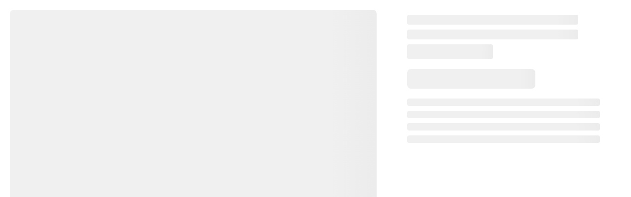

--- FILE ---
content_type: text/html; charset=utf-8
request_url: https://newageproducts.com/products/outdoor-kitchen-all-season-cover-bundle-40-in-insert-grill-cabinet-cover-64-in-cover-right-left-side-panel-covers-66858/
body_size: 7020
content:
<!DOCTYPE html><html lang="en"><script>
              (function(w,d,s,l,i){w[l]=w[l]||[];w[l].push({'gtm.start':
              new Date().getTime(),event:'gtm.js'});var f=d.getElementsByTagName(s)[0],
              j=d.createElement(s),dl=l!='dataLayer'?'&l='+l:'';j.async=true;
              j.src='https://www.googletagmanager.com/gtm.js?id='+i+dl;
              f.parentNode.insertBefore(j,f);
              })(window,document,'script','dataLayer','GTM-TBPWZX');
            </script><head><meta charSet="utf-8" data-next-head=""/><meta name="viewport" content="width=device-width, initial-scale=1.0" data-next-head=""/><title data-next-head="">NewAge Products | Garage, Kitchen, Outdoor, Grills, Flooring and Bar Cabinets</title><meta name="description" data-next-head=""/><meta name="robots" content="follow" data-next-head=""/><link rel="canonical" href="https://newageproducts.comundefined" data-next-head=""/><meta property="og:locale" content="en_US" data-next-head=""/><meta property="og:type" content="article" data-next-head=""/><meta property="og:title" data-next-head=""/><meta property="og:url" content="https://newageproducts.comundefined" data-next-head=""/><meta property="og:site_name" content="NewAge Products (US) " data-next-head=""/><script type="application/ld+json">{"@context":"http://schema.org/","@type":"Article","mainEntityOfPage":{"@type":"WebPage","@id":"https://newageproducts.com/collections/garage/"},"url":"https://newageproducts.com/collections/garage/","headline":"Newage Products","publisher":{"@type":"Organization","@id":"https://newageproducts.com/#organization","name":"NewAge Products (US)","logo":{"@type":"ImageObject","url":"https://cdn-next-test.sfo3.cdn.digitaloceanspaces.com/next-js-naphttps://assets.newageproducts.com/cropped-newAgeLogo.png","width":600,"height":60}},"description":"Pick the right cabinets for your perfect set","author":{"@type":"Person","name":"newageproducts_admin","url":"https://newageproducts.com/blog/author/newageproducts_admin/","image":{"@type":"ImageObject","url":"https://secure.gravatar.com/avatar/c6b44d08b0e61ebbef6a90a858de0791?s=96&amp;d=mm&amp;r=g","height":96,"width":96}}}</script><script type="application/ld+json">{"@context":"http://schema.org","@type":"BreadcrumbList","itemListElement":[{"@type":"ListItem","position":1,"item":{"@id":"https://newageproducts.com/","name":"Home"}},{"@type":"ListItem","position":2,"item":{"@id":"https://newageproducts.com/collections/","name":"Default Page Title"}},{"@type":"ListItem","position":3,"item":{"@id":"https://newageproducts.com/collections/garage/","name":"Default Page Title"}}]}</script><script type="application/ld+json">{"@context":"https://schema.org","@type":"Organization","name":"NewAge Products Inc","url":"https://newageproducts.com","logo":"https://cdn.shopify.com/s/files/1/1428/2706/files/nap-logo-white.svg?v=9172286626311256387","contactPoint":{"@type":"ContactPoint","telephone":"+1 877-306-8930","contactType":"customer service"},"sameAs":["https://www.facebook.com/NewAgeProductsInc/","https://www.instagram.com/newageproductsinc/","https://www.linkedin.com/company/newage-products-inc-","https://www.pinterest.ca/NewAgeProductsInc/","https://www.youtube.com/c/NewAgeProducts"]}</script><link data-next-font="" rel="preconnect" href="/" crossorigin="anonymous"/><link rel="preload" href="/_next/static/chunks/665efd15226a42da.css" as="style"/><link rel="stylesheet" href="/_next/static/chunks/665efd15226a42da.css" data-n-g=""/><link rel="preload" href="/_next/static/chunks/354ebfd7f2019dfb.css" as="style"/><link rel="stylesheet" href="/_next/static/chunks/354ebfd7f2019dfb.css" data-n-g=""/><noscript data-n-css=""></noscript><script src="/_next/static/chunks/514abf3f56d717f1.js" defer=""></script><script src="/_next/static/chunks/d8d9e113555c0a1c.js" defer=""></script><script src="/_next/static/chunks/35ffe96ad2df82de.js" defer=""></script><script src="/_next/static/chunks/6f40f6e9a5fabc5e.js" defer=""></script><script src="/_next/static/chunks/dcc9a1b9a0e01991.js" defer=""></script><script src="/_next/static/chunks/3afa963a58df4989.js" defer=""></script><script src="/_next/static/chunks/89d5db8fca3d4f10.js" defer=""></script><script src="/_next/static/chunks/64435f67ead453f3.js" defer=""></script><script src="/_next/static/chunks/eb0a6c503dba7930.js" defer=""></script><script src="/_next/static/chunks/291cdb4dbccf7faf.js" defer=""></script><script src="/_next/static/chunks/b57a898d0b9625ae.js" defer=""></script><script src="/_next/static/chunks/32a15a6e845ea8ca.js" defer=""></script><script src="/_next/static/chunks/c6ab917311b27dd1.js" defer=""></script><script src="/_next/static/chunks/9c253c2635fa8998.js" defer=""></script><script src="/_next/static/chunks/4c1e570c4f43622d.js" defer=""></script><script src="/_next/static/chunks/845380d57fa70879.js" defer=""></script><script src="/_next/static/chunks/efb68e92c7ec9dcf.js" defer=""></script><script src="/_next/static/chunks/e44e39a37054af51.js" defer=""></script><script src="/_next/static/chunks/50f26a3ddc679dbc.js" defer=""></script><script src="/_next/static/chunks/9f1f53728e3fae01.js" defer=""></script><script src="/_next/static/chunks/edb805aa014e3eb1.js" defer=""></script><script src="/_next/static/chunks/597d865c1197c4fc.js" defer=""></script><script src="/_next/static/chunks/fb5dbc2b321b4b69.js" defer=""></script><script src="/_next/static/chunks/b56d33c831417c9f.js" defer=""></script><script src="/_next/static/chunks/b00ea7313738cdb1.js" defer=""></script><script src="/_next/static/chunks/bb788c5284f3c350.js" defer=""></script><script src="/_next/static/chunks/turbopack-3a50ace802f642e1.js" defer=""></script><script src="/_next/static/chunks/221d493e9ca282c9.js" defer=""></script><script src="/_next/static/chunks/0780d7664ffd07c3.js" defer=""></script><script src="/_next/static/chunks/c47118ec5a2108ec.js" defer=""></script><script src="/_next/static/chunks/5357a990ab450747.js" defer=""></script><script src="/_next/static/chunks/8adf66e89dfcc747.js" defer=""></script><script src="/_next/static/chunks/d6b9587c1ea008bc.js" defer=""></script><script src="/_next/static/chunks/3ce9c825901591f4.js" defer=""></script><script src="/_next/static/chunks/13eb5da40ea78e01.js" defer=""></script><script src="/_next/static/chunks/898e72c0f51162a7.js" defer=""></script><script src="/_next/static/chunks/39f6000e6cb1079e.js" defer=""></script><script src="/_next/static/chunks/90df13d1601ed82c.js" defer=""></script><script src="/_next/static/chunks/f1f56d434428685a.js" defer=""></script><script src="/_next/static/chunks/dbd695fc257f4345.js" defer=""></script><script src="/_next/static/chunks/7f5aeb96c8dec36b.js" defer=""></script><script src="/_next/static/chunks/f1b1a0c939483325.js" defer=""></script><script src="/_next/static/chunks/b8e08ee8df6d71ed.js" defer=""></script><script src="/_next/static/chunks/c2768cd3e8296f4b.js" defer=""></script><script src="/_next/static/chunks/turbopack-e13a5d6ce49bc4c4.js" defer=""></script><script src="/_next/static/j8FgKwJHn9AQ8p3C_nh6O/_buildManifest.js" defer=""></script><script src="/_next/static/j8FgKwJHn9AQ8p3C_nh6O/_ssgManifest.js" defer=""></script><style id="__jsx-56ce569e51e33bac">html{scroll-behavior:smooth}</style><style data-styled="" data-styled-version="5.3.10">.llzSIN{position:fixed;bottom:130px;right:0.5rem;cursor:pointer;z-index:10;}/*!sc*/
.llzSIN span{background:#404040;color:#fff;font-size:0.6875rem;padding:9px 15px;position:relative;cursor:pointer;opacity:0.7;-webkit-letter-spacing:1px;-moz-letter-spacing:1px;-ms-letter-spacing:1px;letter-spacing:1px;}/*!sc*/
.llzSIN span:hover{opacity:1;}/*!sc*/
.llzSIN span:before{position:absolute;top:-20px;left:0;right:0;width:17px;margin:0 auto;content:"\f0d8";font-family:FontAwesome;font-size:30px;color:#404040;}/*!sc*/
@media(max-width:1300px){.llzSIN{bottom:195px;}}/*!sc*/
@media (max-width:767px){.llzSIN{bottom:160px;}}/*!sc*/
data-styled.g2[id="BackToTop__ScrollToTop-sc-2673d6ac-1"]{content:"llzSIN,"}/*!sc*/
.bAoefh{display:-webkit-box;display:-webkit-flex;display:-ms-flexbox;display:flex;-webkit-box-pack:justify;-webkit-justify-content:space-between;-ms-flex-pack:justify;justify-content:space-between;-webkit-align-items:flex-start;-webkit-box-align:flex-start;-ms-flex-align:flex-start;align-items:flex-start;padding:20px;width:100%;}/*!sc*/
@media (max-width:767px){.bAoefh{-webkit-flex-direction:column;-ms-flex-direction:column;flex-direction:column;}}/*!sc*/
data-styled.g1062[id="ShimmerLoader__SkeletonWrapper-sc-77930662-0"]{content:"bAoefh,"}/*!sc*/
.gsHhKn{width:60%;height:600px;background:linear-gradient(90deg,#f0f0f0 25%,#e0e0e0 50%,#f0f0f0 75%);background-size:200% 100%;-webkit-animation:bTrirp 1.5s infinite;animation:bTrirp 1.5s infinite;border-radius:8px;}/*!sc*/
@media (max-width:767px){.gsHhKn{width:100%;height:450px;}}/*!sc*/
data-styled.g1063[id="ShimmerLoader__SkeletonImage-sc-77930662-1"]{content:"gsHhKn,"}/*!sc*/
.hvaKny{width:35%;}/*!sc*/
@media (max-width:767px){.hvaKny{width:100%;}}/*!sc*/
data-styled.g1064[id="ShimmerLoader__SkeletonContent-sc-77930662-2"]{content:"hvaKny,"}/*!sc*/
.gOIKdc{width:80%;height:20px;margin:10px 0;background:linear-gradient(90deg,#f0f0f0 25%,#e0e0e0 50%,#f0f0f0 75%);background-size:200% 100%;-webkit-animation:bTrirp 1.5s infinite;animation:bTrirp 1.5s infinite;border-radius:4px;}/*!sc*/
data-styled.g1065[id="ShimmerLoader__SkeletonTitle-sc-77930662-3"]{content:"gOIKdc,"}/*!sc*/
.goYfgX{width:40%;height:30px;margin:10px 0;background:linear-gradient(90deg,#f0f0f0 25%,#e0e0e0 50%,#f0f0f0 75%);background-size:200% 100%;-webkit-animation:bTrirp 1.5s infinite;animation:bTrirp 1.5s infinite;border-radius:4px;}/*!sc*/
data-styled.g1066[id="ShimmerLoader__SkeletonPrice-sc-77930662-4"]{content:"goYfgX,"}/*!sc*/
.jWUMGP{width:60%;height:40px;margin:20px 0;background:linear-gradient(90deg,#f0f0f0 25%,#e0e0e0 50%,#f0f0f0 75%);background-size:200% 100%;-webkit-animation:bTrirp 1.5s infinite;animation:bTrirp 1.5s infinite;border-radius:8px;}/*!sc*/
data-styled.g1067[id="ShimmerLoader__SkeletonButton-sc-77930662-5"]{content:"jWUMGP,"}/*!sc*/
.gLurhU{width:100%;margin:20px 0;}/*!sc*/
data-styled.g1068[id="ShimmerLoader__SkeletonList-sc-77930662-6"]{content:"gLurhU,"}/*!sc*/
.cFxZAs{width:90%;height:15px;margin:10px 0;background:linear-gradient(90deg,#f0f0f0 25%,#e0e0e0 50%,#f0f0f0 75%);background-size:200% 100%;-webkit-animation:bTrirp 1.5s infinite;animation:bTrirp 1.5s infinite;border-radius:4px;}/*!sc*/
data-styled.g1069[id="ShimmerLoader__SkeletonListItem-sc-77930662-7"]{content:"cFxZAs,"}/*!sc*/
.vasgx{width:100%;}/*!sc*/
data-styled.g1070[id="ShimmerLoader__SkeletonDescription-sc-77930662-8"]{content:"vasgx,"}/*!sc*/
.jkuMeq{width:100%;margin-top:20px;}/*!sc*/
data-styled.g1071[id="ShimmerLoader__AdditionalContent-sc-77930662-9"]{content:"jkuMeq,"}/*!sc*/
.dZAjrJ{width:70%;height:100px;margin:10px auto;background:linear-gradient(90deg,#f0f0f0 25%,#e0e0e0 50%,#f0f0f0 75%);background-size:200% 100%;-webkit-animation:bTrirp 1.5s infinite;animation:bTrirp 1.5s infinite;border-radius:8px;}/*!sc*/
data-styled.g1072[id="ShimmerLoader__AdditionalContentItem-sc-77930662-10"]{content:"dZAjrJ,"}/*!sc*/
.deHa-dN{min-height:700px;position:relative;}/*!sc*/
.deHa-dN .gallery-slider{max-width:100% !important;}/*!sc*/
@media (max-width:767px){.deHa-dN .gallery-slider{width:100% !important;padding-left:10px !important;max-width:100% !important;}.deHa-dN .gallery-slider img{width:300px !important;height:300px !important;}.deHa-dN .gallery-slider .slideitems{gap:5px !important;}.deHa-dN .gallery-slider .slick-slide{padding-left:10px !important;}}/*!sc*/
@media (max-width:1200px){.deHa-dN .want-a-closer{margin-top:5px;}}/*!sc*/
@media (max-width:767px){.deHa-dN .want-a-closer header{max-width:310px;}}/*!sc*/
.deHa-dN .get-i-2 .shop-all-heading{margin-bottom:26px;}/*!sc*/
.deHa-dN .get-i-2 .shop-all-heading.crust-pizza-oven{margin-bottom:13px;}/*!sc*/
.deHa-dN .get-i-2 .sync-slide{width:65px;left:20.5% !important;}/*!sc*/
@media (max-width:1200px){.deHa-dN .get-i-2 .sync-slide{left:29.5% !important;}}/*!sc*/
@media (max-width:990px){.deHa-dN .get-i-2 .sync-slide{left:52.5% !important;}}/*!sc*/
@media (max-width:767px){.deHa-dN .get-i-2 .sync-slide{margin-left:10px;display:none;}}/*!sc*/
.deHa-dN .get-i-2 .sync-slide .slick-next{left:72px !important;}/*!sc*/
.deHa-dN .series-cab{margin-bottom:70px;}/*!sc*/
@media (max-width:1400px){.deHa-dN .series-cab{margin-bottom:40px;}}/*!sc*/
@media (max-width:767px){.deHa-dN .series-cab{margin-bottom:40px;}}/*!sc*/
.deHa-dN .series-cab .grid-items{margin:0;}/*!sc*/
.deHa-dN .series-cab .headig-section{text-align:left;padding-right:40px;}/*!sc*/
@media (max-width:767px){.deHa-dN .series-cab .headig-section{padding-right:10px;}}/*!sc*/
.deHa-dN .series-cab .headig-section .head-container{display:-webkit-box;display:-webkit-flex;display:-ms-flexbox;display:flex;-webkit-box-pack:justify;-webkit-justify-content:space-between;-ms-flex-pack:justify;justify-content:space-between;}/*!sc*/
.deHa-dN .individual-cabinets{overflow:hidden;margin-bottom:70px;}/*!sc*/
@media (max-width:1400px){.deHa-dN .individual-cabinets{margin-bottom:40px;}}/*!sc*/
@media (max-width:767px){.deHa-dN .individual-cabinets{margin-bottom:40px;}}/*!sc*/
.deHa-dN .individual-cabinets .shop-all-heading{margin-bottom:13px;}/*!sc*/
.deHa-dN .individual-cabinets .grid-items{margin:0;}/*!sc*/
.deHa-dN .individual-cabinets .scroller{width:98%;overflow:auto;margin:0;margin-bottom:26px;}/*!sc*/
.deHa-dN .individual-cabinets .scroller::-webkit-scrollbar{width:-1px;display:none;}/*!sc*/
.deHa-dN .individual-cabinets .filter-by-category{margin-top:0;display:-webkit-box;display:-webkit-flex;display:-ms-flexbox;display:flex;gap:40px;width:-webkit-max-content;width:-moz-max-content;width:max-content;}/*!sc*/
@media (max-width:767px){.deHa-dN .individual-cabinets .shop-all ul.dotsToLines{margin-top:0;}}/*!sc*/
.deHa-dN .garage-journal-outdoor{display:-webkit-box;display:-webkit-flex;display:-ms-flexbox;display:flex;-webkit-box-pack:center;-webkit-justify-content:center;-ms-flex-pack:center;justify-content:center;-webkit-align-items:center;-webkit-box-align:center;-ms-flex-align:center;align-items:center;-webkit-flex-direction:column;-ms-flex-direction:column;flex-direction:column;padding:150px 0;}/*!sc*/
@media (max-width:767px){.deHa-dN .garage-journal-outdoor{padding:100px 40px;}}/*!sc*/
.deHa-dN .garage-journal-outdoor .review-text{font-size:66px;font-family:"bebas-neue-pro";margin-bottom:20px;max-width:1200px;}/*!sc*/
@media (max-width:1300px){.deHa-dN .garage-journal-outdoor .review-text{font-size:48px;max-width:475px;}}/*!sc*/
@media (max-width:990px){.deHa-dN .garage-journal-outdoor .review-text{font-size:34px;max-width:330px;}}/*!sc*/
@media (max-width:767px){.deHa-dN .garage-journal-outdoor .review-text{font-size:32px;max-width:300px;}}/*!sc*/
.deHa-dN .garage-journal-outdoor .img-container{max-width:155px;}/*!sc*/
@media (max-width:767px){.deHa-dN .garage-journal-outdoor .img-container{max-width:80px;}}/*!sc*/
.deHa-dN .mini-cart{-webkit-transition:opacity 0.3s ease-in-out;transition:opacity 0.3s ease-in-out;position:absolute;top:-50px;right:90px;border:2px solid #d6d6d8;z-index:1000;background:white;width:440px;box-sizing:border-box;white-space:initial;color:#000;z-index:9999;}/*!sc*/
@media (max-width:1800px){.deHa-dN .mini-cart{right:30px;}}/*!sc*/
@media (max-width:1700px){.deHa-dN .mini-cart{right:20px;}}/*!sc*/
@media (max-width:1500px){.deHa-dN .mini-cart{right:0;}}/*!sc*/
@media (max-width:767px){.deHa-dN .mini-cart{padding-left:70px;padding-top:20px;}}/*!sc*/
.deHa-dN .mini-cart .cart-container{padding:10px;max-height:440px;overflow-y:scroll;}/*!sc*/
.deHa-dN .mini-cart .cart-container::-webkit-scrollbar{width:2px;}/*!sc*/
.deHa-dN .mini-cart .cart-container:before{border-color:#d9d9d900 !important;border-bottom-color:#d9d9d9 !important;border-width:0 17px 13.6px 17px !important;right:43px;}/*!sc*/
@media (max-width:1700px){.deHa-dN .mini-cart .cart-container:before{right:23px;}}/*!sc*/
.deHa-dN .mini-cart .cart-container:after{border-color:#fff0 !important;border-bottom-color:#fff !important;border-width:0 15px 12px 15px !important;right:45px;}/*!sc*/
@media (max-width:1700px){.deHa-dN .mini-cart .cart-container:after{right:26px;}}/*!sc*/
.deHa-dN .mini-cart p.cart-text{color:#d6d6d8;text-transform:uppercase;margin:5px;font-size:12px;}/*!sc*/
.deHa-dN .mini-cart .view-cart{font-size:10px;color:#000 !important;text-transform:uppercase;font-weight:800;display:inline-block;-webkit-text-decoration:underline;text-decoration:underline;margin-right:10px;padding:0;margin-bottom:10px;}/*!sc*/
.deHa-dN .mini-cart .view-cart:after{display:none;}/*!sc*/
.deHa-dN .mini-cart a{padding:10px 10px;float:right;font-size:12px;}/*!sc*/
.deHa-dN .mini-cart .delete-product{cursor:pointer;display:-webkit-box;display:-webkit-flex;display:-ms-flexbox;display:flex;-webkit-align-items:center;-webkit-box-align:center;-ms-flex-align:center;align-items:center;-webkit-box-pack:center;-webkit-justify-content:center;-ms-flex-pack:center;justify-content:center;width:5px;height:5px;padding:5px;color:#dddddf;background:white;border:1px solid #dddddf;border-radius:50%;margin-right:10px;}/*!sc*/
.deHa-dN .mini-cart .bundle-link{margin-bottom:10px;margin-left:10px;}/*!sc*/
.deHa-dN .mini-cart .bundle-link .bundle-link-wrapper{height:30px;width:6px;margin-bottom:10px;border-left:2px solid #d6d6d8;border-bottom:2px solid #d6d6d8;}/*!sc*/
.deHa-dN .mini-cart .sub-container .item{margin-bottom:20px;}/*!sc*/
.deHa-dN .mini-cart .sub-container .item .image-container img{width:75px;margin-left:20px;}/*!sc*/
.deHa-dN .mini-cart .item{display:-webkit-box;display:-webkit-flex;display:-ms-flexbox;display:flex;-webkit-box-pack:center;-webkit-justify-content:center;-ms-flex-pack:center;justify-content:center;-webkit-align-items:center;-webkit-box-align:center;-ms-flex-align:center;align-items:center;gap:0;max-height:100px;margin-bottom:10px;}/*!sc*/
.deHa-dN .mini-cart .item .item-description{display:-webkit-box;display:-webkit-flex;display:-ms-flexbox;display:flex;-webkit-flex-direction:column;-ms-flex-direction:column;flex-direction:column;margin-left:20px;}/*!sc*/
.deHa-dN .mini-cart .item .item-description .bundle-set{color:#0072bb;font-size:12px;font-weight:800;}/*!sc*/
.deHa-dN .mini-cart .item .item-description .bundle_info{color:#0072bb;font-size:12px;margin-top:4px;}/*!sc*/
.deHa-dN .mini-cart .item .item-description ul{margin:0;margin:5px 0;padding-left:15px;}/*!sc*/
.deHa-dN .mini-cart .item .item-description .title{font-size:14px;max-width:380px;}/*!sc*/
.deHa-dN .mini-cart .item .item-description .variant{font-size:10px;}/*!sc*/
.deHa-dN .mini-cart .item .right-block{color:#0072bb;display:-webkit-box;display:-webkit-flex;display:-ms-flexbox;display:flex;-webkit-flex-direction:column;-ms-flex-direction:column;flex-direction:column;text-align:right;width:150px;}/*!sc*/
.deHa-dN .mini-cart .item .right-block .quantity{font-size:12px;font-weight:600;}/*!sc*/
.deHa-dN .mini-cart .item .right-block .quantity span{font-size:10px;}/*!sc*/
.deHa-dN .mini-cart .item .right-block .sale-price{font-size:10px;font-weight:600;}/*!sc*/
.deHa-dN .mini-cart .item .right-block .price-section{font-weight:600;display:-webkit-box;display:-webkit-flex;display:-ms-flexbox;display:flex;-webkit-box-pack:end;-webkit-justify-content:flex-end;-ms-flex-pack:end;justify-content:flex-end;}/*!sc*/
.deHa-dN .mini-cart .item .right-block .price-section .price{font-family:"ProximaNova Regular";font-size:22px;}/*!sc*/
.deHa-dN .mini-cart .item .right-block .price-section sup{font-size:12px;}/*!sc*/
.deHa-dN .mini-cart .item .image-container{display:-webkit-box;display:-webkit-flex;display:-ms-flexbox;display:flex;width:25%;}/*!sc*/
.deHa-dN .mini-cart .item .image-container img{object-fit:contain;height:100%;width:90px;}/*!sc*/
.deHa-dN .cart-container:after,.deHa-dN .cart-container:before{bottom:100%;border:solid transparent;content:" ";height:0;width:0;pointer-events:none;position:absolute;}/*!sc*/
.deHa-dN .pip-section .img-container{background-color:#f7f7f7;padding:10px 0;display:-webkit-box;display:-webkit-flex;display:-ms-flexbox;display:flex;-webkit-align-items:center;-webkit-box-align:center;-ms-flex-align:center;align-items:center;-webkit-box-pack:center;-webkit-justify-content:center;-ms-flex-pack:center;justify-content:center;max-width:100%;overflow:hidden;object-fit:contain;}/*!sc*/
@media screen and (max-width:767px){.deHa-dN .pip-section .img-container{padding:0;height:250px !important;}}/*!sc*/
.deHa-dN .pip-section .img-container img{mix-blend-mode:multiply;object-fit:contain;height:500px !important;}/*!sc*/
@media screen and (max-width:1920px){.deHa-dN .pip-section .img-container img{height:360px !important;}}/*!sc*/
@media screen and (max-width:1700px){.deHa-dN .pip-section .img-container img{height:330px !important;}}/*!sc*/
@media screen and (max-width:1440px){.deHa-dN .pip-section .img-container img{height:270px !important;}}/*!sc*/
@media screen and (max-width:1200px){.deHa-dN .pip-section .img-container img{height:340px !important;}}/*!sc*/
@media screen and (max-width:990px){.deHa-dN .pip-section .img-container img{height:410px !important;}}/*!sc*/
@media screen and (max-width:767px){.deHa-dN .pip-section .img-container img{height:250px !important;}}/*!sc*/
data-styled.g1621[id="productId-__MainDiv-sc-ec12ce5f-4"]{content:"deHa-dN,"}/*!sc*/
@-webkit-keyframes bTrirp{0%{background-position:-200% 0;}100%{background-position:200% 0;}}/*!sc*/
@keyframes bTrirp{0%{background-position:-200% 0;}100%{background-position:200% 0;}}/*!sc*/
data-styled.g2901[id="sc-keyframes-bTrirp"]{content:"bTrirp,"}/*!sc*/
</style><style id="jss-server-side"></style></head><link href="/css/fontawesome.min.css" rel="stylesheet"/><link href="/css/brands.min.css" rel="stylesheet"/><link rel="stylesheet" href="https://use.typekit.net/vsv0pws.css"/><link rel="stylesheet" href="https://use.typekit.net/wrb1dqa.css"/><body><noscript><iframe src="https://www.googletagmanager.com/ns.html?id=GTM-TBPWZX" height="0" width="0" style="display:none;visibility:hidden"></iframe></noscript><script defer="" src="https://www.googletagmanager.com/gtag/js?id=AW-978730328"></script><script defer="">
            (function(w, d, s, l, i) {
              w[l] = w[l] || [];
              w[l].push({
                  'gtm.start': new Date().getTime(),
                  event: 'gtm.js'
              });
              var f = d.getElementsByTagName(s)[0],
                  j = d.createElement(s),
                  dl = l != 'dataLayer' ? '&l=' + l : '';
              j.async = true;
              j.src =
                  'https://www.googletagmanager.com/gtm.js?id=' + i + dl;
              f.parentNode.insertBefore(j, f);
          })(window, document, 'script', 'dataLayer', 'GTM-TBPWZX');
          </script><noscript><iframe src="https://www.googletagmanager.com/ns.html?id=GTM-TBPWZX" height="0" width="0" style="display:none;visibility:hidden"></iframe></noscript><script defer="">
            window.dataLayer = window.dataLayer || [];

            function gtag() {
                dataLayer.push(arguments);
            }
            gtag('js', new Date());
            gtag('config', 'AW-978730328');
          </script><script>
          window.HeroWebPluginSettings = { applicationId: "48e73293-d446-496d-8187-4d088142443e" };
        </script><script>
   (function(i,a,m,h,e,r,o){i.HeroObject=e;i[e]=i[e]||function(){(i[e].q=i[e].q||[]).push(arguments)},i[e].l=1*new Date;r=a.createElement(m),o=a.getElementsByTagName(m)[0];r.async=1;r.src=h;o.parentNode.insertBefore(r,o)})(window,document,"script","https://cdn.chat.bambuser.com/loader.js","hero");
  </script><script id="klarna-osm-script-tag" async="" data-environment="production" src="https://js.klarna.com/web-sdk/v1/klarna.js" data-client-id="klarna_live_client_TEUzNyhNbC1NNUhvbFgweSlMcjEtTE1aI1FrNktnP3csNzJiNzNiYzItM2E0OS00MGU5LTk0MGQtMzJjNTExZmI3N2U2LDEsNDNkMW5nQ3N0K3o4T0YwdW1lNGo2b2VYdVU3WGZzcGUxcno2UVY4ZjczMD0"></script><noscript><img height="1" width="1" style="display:none" alt="linkedIn" src="https://px.ads.linkedin.com/collect/?pid=2936402&amp;fmt=gif"/></noscript><script defer="">
          _linkedin_partner_id = "2936402";
          window._linkedin_data_partner_ids = window._linkedin_data_partner_ids || [];
          window._linkedin_data_partner_ids.push(_linkedin_partner_id);
          </script><script defer="">
          (function(){var s = document.getElementsByTagName("script")[0];
          var b = document.createElement("script");
          b.type = "text/javascript";b.async = true;
          b.src = "https://snap.licdn.com/li.lms-analytics/insight.min.js";
          s.parentNode.insertBefore(b, s);})();
          </script><noscript><img height="1" width="1" style="display:none" src="https://www.facebook.com/tr?id=1563710423748895&amp;ev=PageView&amp;noscript=1" alt="facebook"/></noscript><script defer="">
          ! function(f, b, e, v, n, t, s) {
            if (f.fbq)
                return;
            n = f.fbq = function() {
                n.callMethod ?
                    n.callMethod.apply(n, arguments) : n.queue.push(arguments)
            };
            if (!f._fbq)
                f._fbq = n;
            n.push = n;
            n.loaded = !0;
            n.version = '2.0';
            n.queue = [];
            t = b.createElement(e);
            t.async = !0;
            t.src = v;
            s = b.getElementsByTagName(e)[0];
            s.parentNode.insertBefore(t, s)
        }(window, document, 'script',
            'https://connect.facebook.net/en_US/fbevents.js');
        fbq('init', '1563710423748895');
        fbq('track', 'PageView');
          </script><script async="" src="https://apps.bazaarvoice.com/deployments/newageproduct/salesforce_site/production/en_US/bv.js"></script><script defer="" src="https://www.googletagmanager.com/gtag/js?id=AW-978730328"></script><script defer="">
            window.dataLayer = window.dataLayer || [];
            function gtag(){dataLayer.push(arguments);}
            gtag('js', new Date());
            gtag('config', 'AW-978730328', {
              page_path: window.location.pathname,
            });
          </script><script async="" type="text/javascript" src="//static.klaviyo.com/onsite/js/u8B7Bp/klaviyo.js"></script><script async="" type="text/javascript" src="//static.klaviyo.com/onsite/js/W3EGpd/klaviyo.js"></script><script defer="">
            !function(){if(!window.klaviyo){window._klOnsite=window._klOnsite||[];
            try{window.klaviyo=new Proxy({},{get:function(n,i){return"push"===i?function(){var n;
            (n=window._klOnsite).push.apply(n,arguments)}:
            function(){for(var n=arguments.length,o=new Array(n),w=0;w<n;w++)o[w]=arguments[w];
            var t="function"==typeof o[o.length-1]?o.pop():void 0,e=new Promise((function(n){window._klOnsite.push([i].concat(o,[function(i){t&&t(i),n(i)}]))}));
            return e}}})}catch(n){window.klaviyo=window.klaviyo||[],window.klaviyo.push=function(){var n;
            (n=window._klOnsite).push.apply(n,arguments)}}}}();
          </script><script id="hotjar-base" defer="">
            (function(h,o,t,j,a,r){
              h.hj=h.hj||function(){(h.hj.q=h.hj.q||[]).push(arguments)};
              h._hjSettings={hjid:3360127,hjsv:6};
              a=o.getElementsByTagName('head')[0];
              r=o.createElement('script');r.async=1;
              r.src=t+h._hjSettings.hjid+j+h._hjSettings.hjsv;
              a.appendChild(r);
          })(window,document,'https://static.hotjar.com/c/hotjar-','.js?sv=');
          </script><div id="__next"><div class="productId-__MainDiv-sc-ec12ce5f-4 deHa-dN"><div class="ShimmerLoader__SkeletonWrapper-sc-77930662-0 bAoefh"><div class="ShimmerLoader__SkeletonImage-sc-77930662-1 gsHhKn"></div><div class="ShimmerLoader__SkeletonContent-sc-77930662-2 hvaKny"><div class="ShimmerLoader__SkeletonTitle-sc-77930662-3 gOIKdc"></div><div class="ShimmerLoader__SkeletonTitle-sc-77930662-3 gOIKdc"></div><div class="ShimmerLoader__SkeletonPrice-sc-77930662-4 goYfgX"></div><div class="ShimmerLoader__SkeletonButton-sc-77930662-5 jWUMGP"></div><div class="ShimmerLoader__SkeletonDescription-sc-77930662-8 vasgx"><div class="ShimmerLoader__SkeletonList-sc-77930662-6 gLurhU"><div class="ShimmerLoader__SkeletonListItem-sc-77930662-7 cFxZAs"></div><div class="ShimmerLoader__SkeletonListItem-sc-77930662-7 cFxZAs"></div><div class="ShimmerLoader__SkeletonListItem-sc-77930662-7 cFxZAs"></div><div class="ShimmerLoader__SkeletonListItem-sc-77930662-7 cFxZAs"></div></div></div></div></div><div class="ShimmerLoader__AdditionalContent-sc-77930662-9 jkuMeq"><div class="ShimmerLoader__AdditionalContentItem-sc-77930662-10 dZAjrJ"></div><div class="ShimmerLoader__AdditionalContentItem-sc-77930662-10 dZAjrJ"></div><div class="ShimmerLoader__AdditionalContentItem-sc-77930662-10 dZAjrJ"></div></div></div><div class="BackToTop__ScrollToTopParent-sc-2673d6ac-0 ivfHAn"><div class="BackToTop__ScrollToTop-sc-2673d6ac-1 llzSIN scroll-to-top"></div></div><div></div></div><script id="__NEXT_DATA__" type="application/json">{"props":{"pageProps":{}},"page":"/products/[productId]","query":{},"buildId":"j8FgKwJHn9AQ8p3C_nh6O","nextExport":true,"autoExport":true,"isFallback":false,"scriptLoader":[]}</script></body></html>

--- FILE ---
content_type: text/css
request_url: https://shopnewage.com/cdn/shop/t/997/assets/style.scss.css?v=147423412454038634841760531149
body_size: 28556
content:
@charset "UTF-8";.hide{display:none}.remove_padding{padding:0!important}.tb_padding{padding:100px 0}.pointer-events{pointer-events:none}.claim-your-gift-giftremove,.claim-your-gift{background:#be1111!important;border-color:#be1111!important;color:#fff!important}.offertext{padding:0!important}.promobadges_bg{display:inline-block;background:#000;color:#fff;padding:6px 15px;margin-bottom:10px}.offertextpip_bg{display:inline-block;background:#000;color:#fff;padding:10px 20px;margin:0;width:100%;font-size:18px;text-align:left}@media screen and (max-width: 767px){.offertextpip_bg{font-size:16px;text-align:center}}.product-free-gifting{width:70%}@media (max-width: 767px){.product-free-gifting{width:40%}}.nxt-spotlight{opacity:1!important}.adding_padding{padding:20px}.shopify-challenge__container .shopify-challenge__button{padding:10px 20px;margin:20px auto!important}.grecaptcha-badge{visibility:hidden}b.cursorNone{font-family:ProximaNova Semi Bold!important;font-weight:100;color:#b7c0c9!important;cursor:initial!important;font-size:18px!important}.mobileBr{display:none}.blur-up{-webkit-filter:blur(5px);filter:blur(5px);transition:filter 3s .5s,-webkit-filter 3s .5s}.blur-up.lazyloaded{-webkit-filter:blur(0);filter:blur(0)}.arrowBtn:after{content:">";-webkit-transform:scaleY(1.8) scale(.6);transform:scaleY(1.8) scale(.6);left:0;top:0;display:inline-block;padding-left:5px;position:relative;-webkit-transition:all .2s!important;transition:all .2s!important}.arrowBtn:hover:after{left:5px!important}::-webkit-scrollbar{width:8px}::-webkit-scrollbar-track{-webkit-box-shadow:inset 0 0 6px #f4f4f4;-webkit-border-radius:10px;border-radius:10px}::-webkit-scrollbar-thumb{-webkit-border-radius:10px;border-radius:10px;background:#3e4148;-webkit-box-shadow:inset 0 0 6px rgba(0,0,0,.5)}::-webkit-scrollbar-thumb:window-inactive{background:#3e414866}@keyframes spinner{to{transform:rotate(360deg)}}.popper[x-placement^=bottom],.tooltip[x-placement^=bottom]{margin-top:58px!important}.modal-overlay{display:none;position:fixed;z-index:99999999;padding-top:100px;padding-bottom:100px;left:0;top:0;width:100%;height:100%;overflow:auto;background-color:#000;background-color:#0006;box-shadow:0 4px 10px #0003,0 4px 20px #00000030}.modal-overlay .model-bundleclose{margin:auto;position:relative;padding:0;outline:0;width:600px;height:500px}@media (min-width: 993px){.modal-overlay .model-bundleclose{width:900px}}@media (max-width: 767px){.modal-overlay .model-bundleclose{height:280px;width:100%;top:84px}}.modal-overlay .model-bundleclose .close{position:absolute;right:-14px;top:-20px;background:#fff;border-radius:100%;padding:0;line-height:10px;cursor:pointer}.modal-overlay .model-bundleclose .close svg{width:30px;height:30px}@media (max-width: 767px){.modal-overlay .model-bundleclose .close{right:0;top:0}}.modal-overlay .model-bundleclose .product-info__modal{width:100%;height:100%;background:#fff}a:focus,button:focus,input:focus,textarea:focus{border:0}a::-moz-focus-inner{border:0}a,button,a:focus,button:focus,a:hover,button:hover,input,input:focus,input:hover,textarea:hover,textarea:focus{outline:none;text-decoration:none}.popper,.tooltip{position:absolute;background:#ffc107;color:#000;width:250px;border-radius:3px;box-shadow:0 0 2px #00000080;padding:10px;text-align:center;z-index:10000}.popper.bundletooltip_notification,.tooltip.bundletooltip_notification{right:0;top:0}@media only screen and (max-width: 767px){.popper.bundletooltip_notification,.tooltip.bundletooltip_notification{right:0;top:26px;left:0;text-align:center;margin:0 auto}}.popper[x-placement^=bottom] .popper__arrow,.popper[x-placement^=bottom] .tooltip-arrow,.tooltip[x-placement^=bottom] .popper__arrow,.tooltip[x-placement^=bottom] .tooltip-arrow{border-width:0 5px 5px;border-left-color:transparent;border-right-color:transparent;border-top-color:transparent;top:-5px;left:calc(50% - 5px);margin-top:0;margin-bottom:0}.popper .popper__arrow,.popper .tooltip-arrow,.tooltip .popper__arrow,.tooltip .tooltip-arrow{width:0;height:0;border-style:solid;border-color:#ffc107;border-top-color:#ffc107;border-right-color:#ffc107;border-left-color:#ffc107;position:absolute;margin:5px}body{font-family:ProximaNova Regular,sans-serif}@font-face{font-family:ProximaNova Regular;src:url(//shopnewage.com/cdn/shop/t/997/assets/ProximaNova-Regular.eot?v=178157049402536693361760531074);src:url(//shopnewage.com/cdn/shop/t/997/assets/ProximaNova-Regular.eot?v=178157049402536693361760531074#iefix) format("embedded-opentype"),url(//shopnewage.com/cdn/shop/t/997/assets/ProximaNova-Regular.woff?v=162232181807558719451760531076) format("woff"),url(//shopnewage.com/cdn/shop/t/997/assets/ProximaNova-Regular.ttf?v=49243215429983002251760531075) format("truetype"),url(//shopnewage.com/cdn/shop/t/997/assets/ProximaNova-Regular.svg?v=2481214348979646871760531075#Gotham-Book) format("svg");font-weight:400;font-style:normal}@font-face{font-family:ProximaNova Semi Bold;src:url(//shopnewage.com/cdn/shop/t/997/assets/ProximaNova-Semibold.eot?v=107935788575575483871760531076);src:url(//shopnewage.com/cdn/shop/t/997/assets/ProximaNova-Semibold.eot?v=107935788575575483871760531076#iefix) format("embedded-opentype"),url(//shopnewage.com/cdn/shop/t/997/assets/ProximaNova-Semibold.woff?v=24180712685679014481760531078) format("woff"),url(//shopnewage.com/cdn/shop/t/997/assets/ProximaNova-Semibold.ttf?v=85018801423603807231760531077) format("truetype"),url(//shopnewage.com/cdn/shop/t/997/assets/ProximaNova-Semibold.svg?v=149007474964793335181760531077#Gotham-Book) format("svg");font-weight:400;font-style:normal}@font-face{font-family:ProximaNova Bold;src:url(//shopnewage.com/cdn/shop/t/997/assets/ProximaNovaA-Bold.eot?v=168825539370861698011760531079);src:url(//shopnewage.com/cdn/shop/t/997/assets/ProximaNovaA-Bold.eot?v=168825539370861698011760531079#iefix) format("embedded-opentype"),url(//shopnewage.com/cdn/shop/t/997/assets/ProximaNovaA-Bold.woff?v=11999971897803388091760531080) format("woff"),url(//shopnewage.com/cdn/shop/t/997/assets/ProximaNovaA-Bold.ttf?v=102640368940119450571760531080) format("truetype"),url(//shopnewage.com/cdn/shop/t/997/assets/ProximaNovaA-Bold.svg?v=82733838883489998161760531079#Gotham-Book) format("svg");font-weight:400;font-style:normal}.btn{letter-spacing:1px}.ff-pl,.ff-pr{font-family:ProximaNova Regular!important}.ff-psb{font-family:helvetica-neue-lt-pro!important}.ff-pb,.ff-pbc{font-family:ProximaNova Bold!important}.fs-11{font-size:11px;font-size:.56vw}@media screen and (max-width: 767px){.fs-11{font-size:11px!important}}.fs-12{font-size:12px;font-size:.7vw}@media screen and (max-width: 1366px){.fs-12{font-size:12px!important}}@media screen and (max-width: 767px){.fs-12{font-size:12px!important}}.fs-14{font-size:14px;font-size:.73vw}@media screen and (max-width: 1366px){.fs-14{font-size:14px!important}}@media screen and (max-width: 767px){.fs-14{font-size:14px!important}}.fs-16{font-size:16px;font-size:.833333vw}@media screen and (max-width: 1366px){.fs-16{font-size:14px!important}}@media screen and (max-width: 1024px){.fs-16{font-size:13px!important}}@media screen and (max-width: 767px){.fs-16{font-size:16px!important}}.fs-18{font-size:18px;font-size:.85vw}@media screen and (max-width: 1366px){.fs-18{font-size:16px!important}}@media screen and (max-width: 1024px){.fs-18{font-size:14px!important}}@media screen and (max-width: 767px){.fs-18{font-size:18px!important}}.fs-20{font-size:20px!important;font-size:1.1vw!important}@media screen and (max-width: 1024px){.fs-20{font-size:12px!important}}@media screen and (max-width: 767px){.fs-20{font-size:20px!important}}.fs-22{font-size:22px;font-size:1.15vw}@media screen and (max-width: 1024px){.fs-22{font-size:20px!important}}@media screen and (max-width: 767px){.fs-22{font-size:22px!important}}.fs-24{font-size:24px;font-size:1.2vw}@media screen and (max-width: 1024px){.fs-24{font-size:20px!important}}@media screen and (max-width: 767px){.fs-24{font-size:18px!important}}.fs-26{font-size:26px;font-size:1.3vw}@media screen and (max-width: 1024px){.fs-26{font-size:22px!important}}@media screen and (max-width: 767px){.fs-26{font-size:20px!important}}.fs-28{font-size:28px;font-size:1.4vw}@media screen and (max-width: 1024px){.fs-28{font-size:24px!important}}@media screen and (max-width: 767px){.fs-28{font-size:22px!important}}.fs-30{font-size:30px;font-size:1.57vw}@media screen and (max-width: 1024px){.fs-30{font-size:24px!important}}@media screen and (max-width: 767px){.fs-30{font-size:24px!important}}.fs-34{font-size:34px;font-size:1.75vw}@media screen and (max-width: 1024px){.fs-34{font-size:18px!important}}@media screen and (max-width: 767px){.fs-34{font-size:24px!important}}.fs-36{font-size:36px;font-size:1.9vw}@media screen and (max-width: 1024px){.fs-36{font-size:30px!important}}@media screen and (max-width: 767px){.fs-36{font-size:28px!important}}.fs-40{font-size:40px;font-size:2.4vw}@media screen and (max-width: 1024px){.fs-40{font-size:30px!important}}@media screen and (max-width: 767px){.fs-40{font-size:20px!important}}.fs-48{font-size:48px;font-size:2.48vw}@media screen and (max-width: 1024px){.fs-48{font-size:34px!important}}@media screen and (max-width: 767px){.fs-48{font-size:24px!important}}@media screen and (max-width: 767px){.fsm-11{font-size:11px!important}.fsm-12{font-size:12px!important}.fsm-14{font-size:14px!important}.fsm-16{font-size:16px!important}.fsm-18{font-size:18px!important}.fsm-20{font-size:20px!important}.fsm-22{font-size:22px!important}.fsm-24{font-size:24px!important}.fsm-26{font-size:26px!important}.fsm-28{font-size:28px!important}.fsm-30{font-size:30px!important}}.italic{font-style:italic}.non-italic{font-style:normal!important}.white{color:#fff!important}.blue{color:#0072bc!important}.black{color:#000!important}.grey{color:#707070!important}.bg-black{background:#000!important}.light-grey{color:#efefef}.uppercase{text-transform:uppercase}.none_uppercase{text-transform:none}.underline_none{text-decoration:none}.pull-right{float:right!important}.pull-left{float:left!important}.text-left{text-align:left}.text-right{text-align:right}.text-center{text-align:center}.text-justify{text-align:justify}.list-style-none{list-style:none;padding:0!important}.napBtn{float:unset;margin:0 auto;cursor:pointer;text-align:center;background:#0072bc;border:1px solid #0072BC;color:#fff;padding:15px 24px;-moz-border-radius:5px;-webkit-border-radius:5px;border-radius:5px;font-size:14px;letter-spacing:1px;text-transform:uppercase;text-decoration:none}.napBtn.napBtn-lc{text-transform:initial}.napBtn:hover{background:#245e90}.napBtn:after{content:"\f054";font-family:FontAwesome;padding-left:5px;left:0;font-size:7px;top:-2px;position:relative}.napBtn:hover:after{position:relative}.napBtn-alt{color:#fff;background-color:#337ab7;border-color:#2e6da4}.napBtn-alt:hover{background-color:#002654}.napBtn-noborder{border:0;background:transparent;color:#0072bc}.napBtn-noborder:hover{background:#e4e4e4;color:#666}.napBtn-borderoutline{border:1px solid #0072BC;color:#0072bc;background:transparent}.napBtn-borderoutline:hover{background:#0072bc;color:#fff;border:1px solid #0072BC}.napBtn-light{color:#3cf;background:transparent;border:0;padding:5px 0}.napBtn-light:hover{background:transparent}.napBtn-light-blue{color:#0072bc!important;background:transparent;border:0;padding:5px 0}.napBtn-light-blue:hover{background:transparent}.napBtn-gray{color:#c2c2c2!important;background:transparent;border:0;padding:5px 0;cursor:pointer}.napBtn-gray:hover{background:transparent}.napBtn-gray:after{content:""}.animatable{visibility:hidden;-webkit-animation-play-state:paused;-moz-animation-play-state:paused;-ms-animation-play-state:paused;-o-animation-play-state:paused;animation-play-state:paused}.animated{visibility:visible;-webkit-animation-fill-mode:both;-moz-animation-fill-mode:both;-ms-animation-fill-mode:both;-o-animation-fill-mode:both;animation-fill-mode:both;-webkit-animation-duration:1s;-moz-animation-duration:1s;-ms-animation-duration:1s;-o-animation-duration:1s;animation-duration:1s;-webkit-animation-play-state:running;-moz-animation-play-state:running;-ms-animation-play-state:running;-o-animation-play-state:running;animation-play-state:running}@-webkit-keyframes fadeInDown{0%{opacity:0;-webkit-transform:translateY(-20px)}to{opacity:1;-webkit-transform:translateY(0)}}@-moz-keyframes fadeInDown{0%{opacity:0;-moz-transform:translateY(-20px)}to{opacity:1;-moz-transform:translateY(0)}}@-o-keyframes fadeInDown{0%{opacity:0;-o-transform:translateY(-20px)}to{opacity:1;-o-transform:translateY(0)}}@keyframes fadeInDown{0%{opacity:0;transform:translateY(-20px)}to{opacity:1;transform:translateY(0)}}@-webkit-keyframes fadeIn{0%{opacity:0}20%{opacity:0}to{opacity:1}}@-moz-keyframes fadeIn{0%{opacity:0}20%{opacity:0}to{opacity:1}}@-o-keyframes fadeIn{0%{opacity:0}20%{opacity:0}to{opacity:1}}@keyframes fadeIn{0%{opacity:0}60%{opacity:0}20%{opacity:0}to{opacity:1}}@-webkit-keyframes bounceInLeft{0%{opacity:0;-webkit-transform:translateX(-2000px)}60%{-webkit-transform:translateX(20px)}80%{-webkit-transform:translateX(-5px)}to{opacity:1;-webkit-transform:translateX(0)}}@-moz-keyframes bounceInLeft{0%{opacity:0;-moz-transform:translateX(-2000px)}60%{-moz-transform:translateX(20px)}80%{-moz-transform:translateX(-5px)}to{opacity:1;-moz-transform:translateX(0)}}@-o-keyframes bounceInLeft{0%{opacity:0;-o-transform:translateX(-2000px)}60%{opacity:1;-o-transform:translateX(20px)}80%{-o-transform:translateX(-5px)}to{opacity:1;-o-transform:translateX(0)}}@keyframes bounceInLeft{0%{opacity:0;transform:translate(-2000px)}60%{transform:translate(20px)}80%{transform:translate(-5px)}to{opacity:1;transform:translate(0)}}@-webkit-keyframes bounceInRight{0%{opacity:0;-webkit-transform:translateX(2000px)}60%{-webkit-transform:translateX(-20px)}80%{-webkit-transform:translateX(5px)}to{opacity:1;-webkit-transform:translateX(0)}}@-moz-keyframes bounceInRight{0%{opacity:0;-moz-transform:translateX(2000px)}60%{-moz-transform:translateX(-20px)}80%{-moz-transform:translateX(5px)}to{opacity:1;-moz-transform:translateX(0)}}@-o-keyframes bounceInRight{0%{opacity:0;-o-transform:translateX(2000px)}60%{-o-transform:translateX(-20px)}80%{-o-transform:translateX(5px)}to{opacity:1;-o-transform:translateX(0)}}@keyframes bounceInRight{0%{opacity:0;transform:translate(2000px)}60%{transform:translate(-20px)}80%{transform:translate(5px)}to{opacity:1;transform:translate(0)}}@-webkit-keyframes fadeInUp{0%{opacity:0;-webkit-transform:translateY(20px)}to{opacity:1;-webkit-transform:translateY(0)}}@-moz-keyframes fadeInUp{0%{opacity:0;-moz-transform:translateY(20px)}to{opacity:1;-moz-transform:translateY(0)}}@-o-keyframes fadeInUp{0%{opacity:0;-o-transform:translateY(20px)}to{opacity:1;-o-transform:translateY(0)}}@keyframes fadeInUp{0%{opacity:0;transform:translateY(20px)}to{opacity:1;transform:translateY(0)}}@-webkit-keyframes bounceIn{0%{opacity:0;-webkit-transform:scale(.3)}50%{-webkit-transform:scale(1.05)}70%{-webkit-transform:scale(.9)}to{opacity:1;-webkit-transform:scale(1)}}@-moz-keyframes bounceIn{0%{opacity:0;-moz-transform:scale(.3)}50%{-moz-transform:scale(1.05)}70%{-moz-transform:scale(.9)}to{opacity:1;-moz-transform:scale(1)}}@-o-keyframes bounceIn{0%{opacity:0;-o-transform:scale(.3)}50%{-o-transform:scale(1.05)}70%{-o-transform:scale(.9)}to{opacity:1;-o-transform:scale(1)}}@keyframes bounceIn{0%{opacity:0;transform:scale(.3)}50%{transform:scale(1.05)}70%{transform:scale(.9)}to{opacity:1;transform:scale(1)}}@-webkit-keyframes moveUp{0%{opacity:1;-webkit-transform:translateY(40px)}to{opacity:1;-webkit-transform:translateY(0)}}@-moz-keyframes moveUp{0%{opacity:1;-moz-transform:translateY(40px)}to{opacity:1;-moz-transform:translateY(0)}}@-o-keyframes moveUp{0%{opacity:1;-o-transform:translateY(40px)}to{opacity:1;-o-transform:translateY(0)}}@keyframes moveUp{0%{opacity:1;transform:translateY(40px)}to{opacity:1;transform:translateY(0)}}@-webkit-keyframes fadeBgColor{0%{background:none}70%{background:none}to{background:#464646}}@-o-keyframes fadeBgColor{0%{background:none}70%{background:none}to{background:#464646}}@keyframes fadeBgColor{0%{background:none}70%{background:none}to{background:#464646}}.animated.animationDelay{animation-delay:.4s;-webkit-animation-delay:.4s}.animated.animationDelayMed{animation-delay:1.2s;-webkit-animation-delay:1.2s}.animated.animationDelayLong{animation-delay:1.6s;-webkit-animation-delay:1.6s}.animated.fadeBgColor{-webkit-animation-name:fadeBgColor;-moz-animation-name:fadeBgColor;-o-animation-name:fadeBgColor;animation-name:fadeBgColor}.animated.bounceIn{-webkit-animation-name:bounceIn;-moz-animation-name:bounceIn;-o-animation-name:bounceIn;animation-name:bounceIn}.animated.bounceInRight{-webkit-animation-name:bounceInRight;-moz-animation-name:bounceInRight;-o-animation-name:bounceInRight;animation-name:bounceInRight}.animated.bounceInLeft{-webkit-animation-name:bounceInLeft;-moz-animation-name:bounceInLeft;-o-animation-name:bounceInLeft;animation-name:bounceInLeft}.animated.fadeIn{-webkit-animation-name:fadeIn;-moz-animation-name:fadeIn;-o-animation-name:fadeIn;animation-name:fadeIn}.animated.fadeInDown{-webkit-animation-name:fadeInDown;-moz-animation-name:fadeInDown;-o-animation-name:fadeInDown;animation-name:fadeInDown}.animated.fadeInUp{-webkit-animation-name:fadeInUp;-moz-animation-name:fadeInUp;-o-animation-name:fadeInUp;animation-name:fadeInUp}.animated.moveUp{-webkit-animation-name:moveUp;-moz-animation-name:moveUp;-o-animation-name:moveUp;animation-name:moveUp}.sub,.sup{position:relative;font-size:75%;line-height:0;vertical-align:baseline}.sup{top:-.5em}.sub{bottom:-.25em}.is-flex{display:-webkit-box;display:-moz-box;display:-ms-flexbox;display:-webkit-flex;display:flex}.is-flex-wrap{-webkit-flex-wrap:wrap;-moz-flex-wrap:wrap;-ms-flex-wrap:wrap;flex-wrap:wrap}.is-justify-start,.is-justify-left{-webkit-justify-content:flex-start;-moz-justify-content:flex-start;-ms-justify-content:flex-start;justify-content:flex-start;-ms-flex-pack:flex-start}.is-justify-end,.is-justify-right{-webkit-justify-content:flex-end;-moz-justify-content:flex-end;-ms-justify-content:flex-end;justify-content:flex-end;-ms-flex-pack:flex-end}.is-justify-space-between{-webkit-justify-content:space-between;-moz-justify-content:space-between;-ms-justify-content:space-between;justify-content:space-between;-ms-flex-pack:space-between}.is-align-center{-webkit-align-items:center;-moz-align-items:center;-ms-align-items:center;align-items:center}@-webkit-keyframes rtl_scroll{0%{-moz-transform:translate(180%,0);-o-transform:translate(180%,0);-ms-transform:translate(180%,0);-webkit-transform:translate(180%,0);transform:translate(180%)}to{-moz-transform:translate(-190%,0);-o-transform:translate(-190%,0);-ms-transform:translate(-190%,0);-webkit-transform:translate(-190%,0);transform:translate(-190%)}}@-moz-keyframes rtl_scroll{0%{-moz-transform:translate(180%,0);-o-transform:translate(180%,0);-ms-transform:translate(180%,0);-webkit-transform:translate(180%,0);transform:translate(180%)}to{-moz-transform:translate(-190%,0);-o-transform:translate(-190%,0);-ms-transform:translate(-190%,0);-webkit-transform:translate(-190%,0);transform:translate(-190%)}}@-ms-keyframes rtl_scroll{0%{-moz-transform:translate(180%,0);-o-transform:translate(180%,0);-ms-transform:translate(180%,0);-webkit-transform:translate(180%,0);transform:translate(180%)}to{-moz-transform:translate(-190%,0);-o-transform:translate(-190%,0);-ms-transform:translate(-190%,0);-webkit-transform:translate(-190%,0);transform:translate(-190%)}}@keyframes rtl_scroll{0%{-moz-transform:translate(180%,0);-o-transform:translate(180%,0);-ms-transform:translate(180%,0);-webkit-transform:translate(180%,0);transform:translate(180%)}to{-moz-transform:translate(-190%,0);-o-transform:translate(-190%,0);-ms-transform:translate(-190%,0);-webkit-transform:translate(-190%,0);transform:translate(-190%)}}@-webkit-keyframes ltr_scroll{0%{-moz-transform:translate(-190%,0);-o-transform:translate(-190%,0);-ms-transform:translate(-190%,0);-webkit-transform:translate(-190%,0);transform:translate(-190%)}to{-moz-transform:translate(180%,0);-o-transform:translate(180%,0);-ms-transform:translate(180%,0);-webkit-transform:translate(180%,0);transform:translate(180%)}}@-moz-keyframes ltr_scroll{0%{-moz-transform:translate(-190%,0);-o-transform:translate(-190%,0);-ms-transform:translate(-190%,0);-webkit-transform:translate(-190%,0);transform:translate(-190%)}to{-moz-transform:translate(180%,0);-o-transform:translate(180%,0);-ms-transform:translate(180%,0);-webkit-transform:translate(180%,0);transform:translate(180%)}}@-ms-keyframes ltr_scroll{0%{-moz-transform:translate(-190%,0);-o-transform:translate(-190%,0);-ms-transform:translate(-190%,0);-webkit-transform:translate(-190%,0);transform:translate(-190%)}to{-moz-transform:translate(180%,0);-o-transform:translate(180%,0);-ms-transform:translate(180%,0);-webkit-transform:translate(180%,0);transform:translate(180%)}}@keyframes ltr_scroll{0%{-moz-transform:translate(-190%,0);-o-transform:translate(-190%,0);-ms-transform:translate(-190%,0);-webkit-transform:translate(-190%,0);transform:translate(-190%)}to{-moz-transform:translate(180%,0);-o-transform:translate(180%,0);-ms-transform:translate(180%,0);-webkit-transform:translate(180%,0);transform:translate(180%)}}@-webkit-keyframes fadeIn{0%{opacity:0}to{opacity:1}}@-moz-keyframes fadeIn{0%{opacity:0}to{opacity:1}}@-ms-keyframes fadeIn{0%{opacity:0}to{opacity:1}}@keyframes fadeIn{0%{opacity:0}to{opacity:1}}@-webkit-keyframes rotation{0%{-moz-transform:rotate(0deg);-o-transform:rotate(0deg);-ms-transform:rotate(0deg);-webkit-transform:rotate(0deg);transform:rotate(0)}to{-moz-transform:rotate(90deg);-o-transform:rotate(90deg);-ms-transform:rotate(90deg);-webkit-transform:rotate(90deg);transform:rotate(90deg)}}@-moz-keyframes rotation{0%{-moz-transform:rotate(0deg);-o-transform:rotate(0deg);-ms-transform:rotate(0deg);-webkit-transform:rotate(0deg);transform:rotate(0)}to{-moz-transform:rotate(90deg);-o-transform:rotate(90deg);-ms-transform:rotate(90deg);-webkit-transform:rotate(90deg);transform:rotate(90deg)}}@-ms-keyframes rotation{0%{-moz-transform:rotate(0deg);-o-transform:rotate(0deg);-ms-transform:rotate(0deg);-webkit-transform:rotate(0deg);transform:rotate(0)}to{-moz-transform:rotate(90deg);-o-transform:rotate(90deg);-ms-transform:rotate(90deg);-webkit-transform:rotate(90deg);transform:rotate(90deg)}}@keyframes rotation{0%{-moz-transform:rotate(0deg);-o-transform:rotate(0deg);-ms-transform:rotate(0deg);-webkit-transform:rotate(0deg);transform:rotate(0)}to{-moz-transform:rotate(90deg);-o-transform:rotate(90deg);-ms-transform:rotate(90deg);-webkit-transform:rotate(90deg);transform:rotate(90deg)}}@-webkit-keyframes rotation-back{0%{-moz-transform:rotate(90deg);-o-transform:rotate(90deg);-ms-transform:rotate(90deg);-webkit-transform:rotate(90deg);transform:rotate(90deg)}to{-moz-transform:rotate(0deg);-o-transform:rotate(0deg);-ms-transform:rotate(0deg);-webkit-transform:rotate(0deg);transform:rotate(0)}}@-moz-keyframes rotation-back{0%{-moz-transform:rotate(90deg);-o-transform:rotate(90deg);-ms-transform:rotate(90deg);-webkit-transform:rotate(90deg);transform:rotate(90deg)}to{-moz-transform:rotate(0deg);-o-transform:rotate(0deg);-ms-transform:rotate(0deg);-webkit-transform:rotate(0deg);transform:rotate(0)}}@-ms-keyframes rotation-back{0%{-moz-transform:rotate(90deg);-o-transform:rotate(90deg);-ms-transform:rotate(90deg);-webkit-transform:rotate(90deg);transform:rotate(90deg)}to{-moz-transform:rotate(0deg);-o-transform:rotate(0deg);-ms-transform:rotate(0deg);-webkit-transform:rotate(0deg);transform:rotate(0)}}@keyframes rotation-back{0%{-moz-transform:rotate(90deg);-o-transform:rotate(90deg);-ms-transform:rotate(90deg);-webkit-transform:rotate(90deg);transform:rotate(90deg)}to{-moz-transform:rotate(0deg);-o-transform:rotate(0deg);-ms-transform:rotate(0deg);-webkit-transform:rotate(0deg);transform:rotate(0)}}.container-14{position:relative;max-width:1400px;margin:0 auto;clear:both}.container-14:before,.container-14:after{display:table;content:" "}.container-14:after{clear:both}@media only screen and (max-width: 1024px){.container-14{width:calc(90% + 20px)}}.container{position:relative;max-width:1200px;margin:0 auto;clear:both}.container:before,.container:after{display:table;content:" "}.container:after{clear:both}@media only screen and (max-width: 1024px){.container{width:calc(90% + 20px)}}.container-fluid{padding-right:15px;padding-left:15px;margin-right:auto;margin-left:auto}.container-fluid:before,.container-fluid:after{display:table;content:" "}.container-fluid:after{clear:both}.visible_mobile{display:none}.hidden_mobile{display:block}@media only screen and (max-width: 1023){.hidden_mobile{display:none}.visible_mobile{display:block}}.visible_xs{display:none!important}.hidden_xs{display:block!important}@media only screen and (max-width: 767px){.hidden_xs{display:none!important}.visible_xs{display:block!important}}.top-header{display:-webkit-box;display:-moz-box;display:-webkit-flex;display:-ms-flexbox;display:flex;padding:0!important}@media only screen and (max-width: 767px){.top-header{padding:0!important}}.ticker-block{-webkit-box-flex:1;-moz-box-flex:1;-webkit-flex-grow:1;-ms-flex:1;flex-grow:1}.header__promo{display:flex;width:100%;padding:0;height:36px;-webkit-box-pack:center;justify-content:center;align-items:center;position:relative}.header__promo .headerRegionalData{text-align:center;position:absolute;left:15px;top:0;z-index:11;color:#fff;letter-spacing:2px;font-size:14px;display:flex;height:36px;-webkit-box-align:center;align-items:center}@media only screen and (max-width: 1299px){.header__promo .headerRegionalData{position:relative;left:10px;top:0}}.header__promo .headerRegionalData .regionalZipData{width:100%;text-align:left;display:flex;justify-content:center;align-items:center;align-content:center}.header__promo .headerRegionalData .regionalZipData .headerZipCodeRegional{line-height:normal;font-size:14px;margin-right:20px}@media only screen and (max-width: 1300px){.header__promo .headerRegionalData .regionalZipData .headerZipCodeRegional{font-size:13px;margin-right:17px}}.header__promo .headerRegionalData .regionalZipData .headerZipCodeRegional svg.location{width:16px;fill:#fff;position:absolute;z-index:2;height:16px}.header__promo .headerRegionalData .regionalZipData .addZipCodemain{position:relative;display:flex;justify-content:center;align-items:center}.header__promo .headerRegionalData .regionalZipData .addZipCodemain .ZipPostalCode{border:1px solid #fff;font-size:13px;padding:6px;border-radius:5px;cursor:pointer;letter-spacing:2px}.header__promo .headerRegionalData .regionalZipData .addZipCodemain .ZipPostalCode a{color:#fff;text-transform:uppercase}@media only screen and (max-width: 1299px){.header__promo .headerRegionalData .regionalZipData .addZipCodemain .ZipPostalCode{border:0px solid #fff;width:300px;margin-left:20px;display:flex;justify-content:left;align-items:center}.header__promo .headerRegionalData .regionalZipData .addZipCodemain .ZipPostalCode:before{position:absolute;z-index:11;content:"\f041";font-size:20px;font-family:FontAwesome;left:0}.header__promo .headerRegionalData .regionalZipData .addZipCodemain .ZipPostalCode .headerZipCodeRegional{margin-right:0}}@media only screen and (max-width: 410px){.header__promo .headerRegionalData .regionalZipData .addZipCodemain .ZipPostalCode{width:212px}}.header__promo .headerRegionalData .regionalZipData .addZipCodemain .HeaderPopData{position:absolute;background:#fff;box-shadow:#00000024 0 8px 17px 2px,#0000001f 0 3px 14px 2px,#0003 0 5px 5px -3px;margin:0 auto;z-index:3;width:300px;top:40px}@media only screen and (max-width: 1299px){.header__promo .headerRegionalData .regionalZipData .addZipCodemain .HeaderPopData{left:0}}.header__promo .headerRegionalData .regionalZipData .addZipCodemain .back-dropTop{width:100%;position:fixed;top:0;left:0;height:100vh;background-color:transparent;transition:all .6s ease 0s;z-index:3}.header__promo .header__promo-callout{display:inline-block;animation:none 8s infinite linear;vertical-align:middle;line-height:normal;top:0;font-size:1.2rem;letter-spacing:2px}.header__promo .trade-flag{position:absolute;left:unset;right:90px;letter-spacing:2px;font-size:14px;border:1px solid #1a1a1a;padding:6px;border-radius:5px;transition:all .2s ease 0s}.header__promo .trade-flag a{position:relative;top:2px;padding:5px}.header__promo .trade-flag:hover{padding:5px 6px;border-radius:5px;transition:all .2s ease 0s}@media only screen and (max-width: 1300px){.header__promo .trade-flag{display:none}}.top-links{display:-webkit-box;display:-moz-box;display:-webkit-flex;display:-ms-flexbox;display:flex;-webkit-box-pack:end;-moz-box-pack:end;-ms-flex-pack:end;-webkit-justify-content:flex-end;justify-content:flex-end;font-style:normal;font-weight:400;font-size:12px;line-height:normal;text-align:right;color:#353535;margin:4px 0 0}.top-links .top-link{padding-left:30px;white-space:nowrap;position:absolute;right:10px;cursor:pointer}.top-links .top-link .flag-box{color:#fff;display:flex;-webkit-box-align:center;align-items:center;text-transform:uppercase;cursor:pointer;letter-spacing:2px;height:28px;-webkit-box-pack:center;justify-content:center;width:80px;border:1px solid #3e3e3e;background-color:#1a1a1a;z-index:20;font-size:14px;border-radius:6px}.top-links .top-link .flag-box img{margin-right:5px;height:12px}.top-links .top-link .flag-box.sub{position:relative;border-radius:6px;border-width:0px 1px 1px;border-right-style:solid;border-bottom-style:solid;border-left-style:solid;border-right-color:#3e3e3e;border-bottom-color:#3e3e3e;border-left-color:#3e3e3e;border-image:initial;border-top-style:initial;border-top-color:initial;z-index:-1;transition:all .5s ease 0s;top:-28px}.top-links .top-link .flag-box.sub span:after{color:transparent}.top-links .top-link .flag-box.sub.toggleOn{top:0;z-index:1}.top-links .top-link .flag-box:hover{border:1px solid white}.top-links .header__store-switcher{padding:0}.car_container{display:-webkit-box;display:-moz-box;display:-webkit-flex;display:-ms-flexbox;display:flex;-webkit-box-direction:normal;-webkit-box-orient:horizontal;-moz-box-direction:normal;-moz-box-orient:horizontal;-webkit-flex-direction:row;-ms-flex-direction:row;flex-direction:row;-webkit-box-pack:space-evenly;-moz-box-pack:space-evenly;-ms-flex-pack:space-evenly;-webkit-justify-content:space-evenly;justify-content:space-evenly}.car_container .car{-moz-transform:none;-o-transform:none;-ms-transform:none;-webkit-transform:none;transform:none;display:inline;height:30px}.car_container .car_text{color:#fff;letter-spacing:2px;font-weight:100;padding-right:0;font-size:16px;text-transform:none}@media only screen and (max-width: 767px){.car_container .car_text{margin-bottom:6px;line-height:16px;padding-right:0;font-size:11px!important}}@media only screen and (max-width: 364px){.car_container .car_text{font-size:9px!important}}.car_container .car_text .arrowforward:after{content:"\f054";font-family:FontAwesome;padding-left:5px;left:0;font-size:10px;top:-2px;position:relative;transition:all .2s ease 0s}.car_container .car_text .arrowforward:hover:after{position:relative;left:5px}.header .header__main{padding:0}.header .header__main .main-nav__level-one--ul{text-align:left;padding:0}.header .header__main .top-icon{display:inline;height:23px}.header .header__main:not(.rel) .logo__title svg{max-height:64px;height:64px;width:230px}.header .header__main .logo__title svg .cls-1{fill:#192954}.header .header__main .header__main__second-block .top-icon-container{display:-webkit-box;display:-moz-box;display:-webkit-flex;display:-ms-flexbox;display:flex;-webkit-box-pack:end;-moz-box-pack:end;-ms-flex-pack:end;-webkit-justify-content:flex-end;justify-content:flex-end;white-space:nowrap}.header .header__main .header__main__second-block .top-icon-container>div{margin:0 50px}@media only screen and (min-width: 1024px) and (max-width: 1366px){.header .header__main .header__main__second-block .top-icon-container>div{margin:0 25px}}.header .header__main .header__main__second-block .top-icon-container .search_click_icon{position:relative}.header .header__main .header__main__second-block .top-icon-container .search_click_icon .header__search__wrapper{position:absolute;top:40px;z-index:12;width:460px;right:0;max-width:500px;box-shadow:0 2px 4px #00000080;padding:4px;background:#fff;display:none}.header .header__main .header__main__second-block .top-icon-container .search_click_icon .header__search__wrapper:after{content:"";position:absolute;margin:-9px 0 0 1px;right:1%;top:0;width:0;height:0;border-left:10px solid transparent;border-right:10px solid transparent;border-bottom:10px solid #ededed}.header .header__main .header__main__second-block .top-icon-container .search_click_icon .header__search__wrapper:before{content:"";position:absolute;margin:-10px 0 0;top:0;right:1%;width:0;height:0;border-left:10px solid transparent;border-right:10px solid transparent;border-bottom:10px solid #ededed}.header .header__main .header__main__second-block svg{width:30px;height:30px}.sticky-header .sticky-header--nav{width:48.33333%}.sticky-header .sticky-header--links{width:22.5%}.icon--search{outline:none}.search__form.target-active,.mobile-header__search__wrapper.target-active .search__form{display:block}button.icon--search{background-color:#fafafa}body.about_me_active{position:fixed}body .main-nav--mobile{display:none}body .main-nav--mobile .ul--reset{list-style:none;margin:0;padding:0}@media only screen and (max-width: 1023px){body .main-nav--mobile{position:fixed;top:64px;bottom:0;display:block;width:0%;opacity:0;background:#3e4148;z-index:0;transition:all .5s ease;-webkit-transition:all .5s ease;-moz-transition:all .5s ease;-ms-transition:all .5s ease;-o-transition:all .5s ease;padding:0}body .main-nav--mobile.target-active{width:100%;opacity:1;z-index:4}body .main-nav--mobile.target-active .ul--reset.main-nav__level-one--ul{top:70px;display:none}body .main-nav--mobile.target-active .ul--reset.main-nav__level-one--ul.active{display:block;padding-left:15px}body .main-nav--mobile.target-active .ul--reset.main-nav__level-one--ul.active li:last-child{border-bottom:0px}body .main-nav--mobile.target-active .ul--reset.main-nav__level-one--ul.active ul.ul--reset.main-nav__level-two--ul{display:none}body .main-nav--mobile.target-active .ul--reset.main-nav__level-one--ul.active ul.ul--reset.main-nav__level-two--ul.active{display:block;padding-left:15px}body .main-nav--mobile.target-active .ul--reset.main-nav__level-one--ul.active ul.ul--reset.main-nav__level-two--ul.active ul.ul--reset.main-nav__level-three--ul{display:none}body .main-nav--mobile.target-active .ul--reset.main-nav__level-one--ul.active ul.ul--reset.main-nav__level-two--ul.active ul.ul--reset.main-nav__level-three--ul.active{display:block;padding-left:15px}body .main-nav--mobile .search-mobile-menu{margin:0 auto;text-align:center;width:80%;position:absolute;top:10px;left:0;right:0}body .main-nav--mobile .search-mobile-menu .field{background:#0000!important;border-width:0 0 1px 0;border-bottom:1px solid white!important;margin:0 auto;text-align:left}body .main-nav--mobile .search-mobile-menu .field input[type=text]{width:100%;background:#0000!important;padding-left:0;color:#fff;font-size:1.125rem;font-weight:100}body .main-nav--mobile .search-mobile-menu .field input[type=text]::placeholder{color:#fff;opacity:1}body .main-nav--mobile .search-mobile-menu .field input[type=text]:-ms-input-placeholder{color:#fff}body .main-nav--mobile .search-mobile-menu .field input[type=text]::-ms-input-placeholder{color:#fff}body .main-nav--mobile .omglvl1{position:absolute;top:50px;width:80%;left:0;right:0;margin:0 auto;height:70%;overflow:auto;display:block!important}body .main-nav--mobile .omglvl1 li{display:block;border-bottom:1px solid #898989}body .main-nav--mobile .omglvl1 li a{position:relative;width:100%;color:#fff;padding:12px 0;display:block;text-decoration:none}body .main-nav--mobile .omglvl1 li a:after{content:"\f105";font-family:FontAwesome;right:0;position:absolute;top:12px}body .main-nav--mobile .omglvl1 li a span{font-size:16px}body .main-nav--mobile .omglvl1 li .dropdown_link{color:#fff;padding:12px 0}body .main-nav--mobile .omglvl1 li.active{opacity:1}body .main-nav--mobile .omglvl1 li.in-active{opacity:.3}body .main-nav--mobile .omglvl1 li a.open:after{content:"\f107"}}@media only screen and (max-width: 767px){body .main-nav--mobile{top:80px}}body .main-nav--mobile .cart-account{position:absolute;bottom:30px;width:80%;margin:0 auto;left:0;right:0;list-style:none;text-align:center;padding:0}body .main-nav--mobile .cart-account li{display:inline-block;text-align:center;margin:0 20px 0 auto}body .main-nav--mobile .cart-account li:last-child{margin:0}body .main-nav--mobile .cart-account li a{padding:15px 24px;line-height:normal;margin:0;border:1px solid white;border-radius:5px;text-decoration:none;text-transform:uppercase;letter-spacing:1px}body .main{margin-top:196px}@media only screen and (max-width: 1400px){body .main{margin-top:0}}body .Headerbottom{position:relative;background-color:#3e4148;padding:0 10px;-webkit-box-align:center;align-items:center;height:60px;display:flex;-webkit-box-pack:justify;justify-content:space-between}@media only screen and (min-width: 1300px){body .Headerbottom{display:none}}body .Headerbottom .header__top{background:#3e4148;position:relative;width:80%;top:unset;left:0;display:flex;-webkit-box-align:center;align-items:center;height:auto}body .Headerbottom .header__top .column.medium-12.small-12{padding:0}body .Headerbottom .header__top span.top-link,body .Headerbottom .header__top .h5.header__promo-callout .car_container .car_text{display:none}body .Headerbottom .header__top .header__toplink{display:flex;justify-content:center;align-items:center}body .Headerbottom .header__top .h5.header__promo-callout{display:none}@media only screen and (max-width: 1300px){body .Headerbottom .header__top .hide--small-down.tablet-hide{display:none}}body .Headerbottom .search-icon{position:absolute;right:20px;z-index:4;top:15px}body .Headerbottom .inputSearch{-webkit-appearance:none;top:10px;z-index:5;background-color:transparent;left:unset;right:10px;width:50px;height:40px;box-sizing:border-box;border:1px solid white;border-radius:4px;font-size:16px;transition:width .4s ease-in-out 0s;padding:0 30px 0 10px;outline:none;position:absolute!important}body .Headerbottom .inputSearch::placeholder{font-size:0}body .Headerbottom .inputSearch:-ms-input-placeholder{font-size:0}body .Headerbottom .inputSearch::-ms-input-placeholder{font-size:0}body .Headerbottom .inputSearch:hover{width:92%;background:no-repeat #fff;z-index:30;padding:0 15px;outline:none}body .Headerbottom .inputSearch:hover::placeholder{font-size:16px}body .Headerbottom .inputSearch:hover:-ms-input-placeholder{font-size:16px}body .Headerbottom .inputSearch:hover::-ms-input-placeholder{font-size:16px}@media only screen and (max-width: 1300px){body .Headerbottom .inputSearch:hover{width:45%}}@media only screen and (max-width: 767px){body .Headerbottom .inputSearch:hover{width:92%}}body .header__top{position:relative;left:0;right:0;z-index:2}@media only screen and (min-width: 1024px) and (max-width: 1366px){body .header__top .tablet-hide{display:block}}body .mobileHeaders{width:100%;z-index:99;position:fixed;transition:all .5s ease 0s}body .mobileHeaders .header__main-mobile{padding:0;background-color:#000;display:none;position:relative;left:0;right:0;z-index:8;margin-top:0}@media only screen and (max-width: 1299px){body .mobileHeaders .header__main-mobile{display:block!important}}body .mobileHeaders .header__main-mobile .mobile_navigateHead{position:relative;height:50px;display:flex;background-color:#000;-webkit-box-align:center;align-items:center;-webkit-box-pack:center;justify-content:center}body .mobileHeaders .header__main-mobile .mobile_navigateHead .mobile-headers.naplogo{width:130px}@media only screen and (max-width: 1299px){body .mobileHeaders .header__main-mobile .mobile_navigateHead .mobile-headers.naplogo{width:110px}}body .mobileHeaders .header__main-mobile .mobile_navigateHead .mobile-headers.shopping_cart{display:block;width:auto;-webkit-box-pack:center;justify-content:center;text-align:center;position:absolute;right:90px}@media only screen and (max-width: 410px){body .mobileHeaders .header__main-mobile .mobile_navigateHead .mobile-headers.shopping_cart{position:relative;right:0}}body .mobileHeaders .header__main-mobile .mobile_navigateHead .mobile-headers.shopping_cart span.CartCount{position:absolute;z-index:1;background:#0072bb;color:#fff;border-radius:100%;padding:2px 5px;font-size:12px;line-height:9px;left:37px;top:-10px;display:none}body .mobileHeaders .header__main-mobile .mobile_navigateHead .mobile-headers.shopping_cart img{width:50%;margin:0 auto;display:unset}body .mobileHeaders .header__main-mobile .mobile_navigateHead .mobile-headers.mobile-nav{position:absolute;height:30px;left:15px}body .mobileHeaders .header__main-mobile .mobile_navigateHead .mobile-headers.mobile-nav .btn-open.first{width:42.22px;height:30px}body .mobileHeaders .header__main-mobile .mobile_navigateHead .mobile-headers.mobile-nav img{height:100%}body .mobileHeaders .header__main-mobile .mobile_navigateHead .mobile-headers.naplogo .logo{max-height:26px;margin:6px 0}body .mobileHeaders .header__main-mobile .mobile_navigateHead .mobile-headers.naplogo a.logo__link img{width:100%}body .mobileHeaders .header__main-mobile .mobile_navigateHead .mobile-headers.country-flag.top-links .top-link{padding-left:0;right:10px;cursor:pointer;top:9px;position:absolute;z-index:11;height:30px}body .mobileHeaders .header__main-mobile .mobile_navigateHead .mobile-headers.country-flag.top-links .top-link .sc-caiLqq.eiJgbf{height:30px}body .mobileHeaders .free-consultation{background-color:#3e4148;border-bottom:1px solid black;text-align:center}@media only screen and (min-width: 1300px){body .mobileHeaders .free-consultation{display:none}}body .mobileHeaders .free-consultation p{font-size:14px;color:#fff;padding:5px 0;margin:0 auto;line-height:normal}body .mobileHeaders .free-consultation p:after{content:"\f054";font-family:FontAwesome;padding-left:5px;left:0;font-size:8px;top:-1.5px;position:relative;transition:all .2s ease 0s}@media only screen and (max-width: 767px){body .mobileHeaders .free-consultation p{font-size:11px}}@media only screen and (max-width: 1299px){body .header .Headertop{display:none}}@media only screen and (max-width: 1299px){body .header{display:block;padding-bottom:80px}}@media only screen and (max-width: 767px){body .header{padding-bottom:80px}}body .header .header__mains.NewMenu{width:100%;height:70px;background-color:#fff;border-bottom:1px solid black}@media only screen and (max-width: 1299px){body .header .header__mains.NewMenu{display:none}}body .header .header__mains.NewMenu .mainMenuDekstop .main-nav__level-one--ul{width:1640px;margin:0 auto;display:flex;-webkit-box-align:center;align-items:center;height:100%;-webkit-box-pack:justify;justify-content:space-between;height:70px;position:relative}@media only screen and (max-width: 1700px){body .header .header__mains.NewMenu .mainMenuDekstop .main-nav__level-one--ul{width:1400px}}@media only screen and (max-width: 1420px){body .header .header__mains.NewMenu .mainMenuDekstop .main-nav__level-one--ul{width:1280px}}@media only screen and (max-width: 1300px){body .header .header__mains.NewMenu .mainMenuDekstop .main-nav__level-one--ul{width:1150px}}@media only screen and (max-width: 1170px){body .header .header__mains.NewMenu .mainMenuDekstop .main-nav__level-one--ul{width:1000px}}body .header .header__mains.NewMenu .mainMenuDekstop .main-nav__level-one--ul .maincategories_li{padding:0 40px;height:50px;display:flex;-webkit-box-pack:center;justify-content:center;-webkit-box-align:center;align-items:center;font-size:20px;font-family:ProximaNova Semi Bold;letter-spacing:1px;text-align:center;border-radius:5px;cursor:pointer}@media only screen and (max-width: 1700px){body .header .header__mains.NewMenu .mainMenuDekstop .main-nav__level-one--ul .maincategories_li{padding:0 15px;font-size:18px}}@media only screen and (max-width: 1300px){body .header .header__mains.NewMenu .mainMenuDekstop .main-nav__level-one--ul .maincategories_li{padding:0 20px;font-size:16px}}body .header .header__mains.NewMenu .mainMenuDekstop .main-nav__level-one--ul .maincategories_li .red{color:#e3202d}body .header .header__mains.NewMenu .mainMenuDekstop .main-nav__level-one--ul .maincategories_li:hover,body .header .header__mains.NewMenu .mainMenuDekstop .main-nav__level-one--ul .maincategories_li:focus,body .header .header__mains.NewMenu .mainMenuDekstop .main-nav__level-one--ul .maincategories_li.active{background-color:#f5f6f6}body .header .header__mains.NewMenu .mainMenuDekstop .main-nav__level-one--ul .maincategories_li.saleRed:hover,body .header .header__mains.NewMenu .mainMenuDekstop .main-nav__level-one--ul .maincategories_li.saleRed:focus,body .header .header__mains.NewMenu .mainMenuDekstop .main-nav__level-one--ul .maincategories_li.saleRed:hover a.red,body .header .header__mains.NewMenu .mainMenuDekstop .main-nav__level-one--ul .maincategories_li:focus a.red,body .header .header__mains.NewMenu .mainMenuDekstop .main-nav__level-one--ul .maincategories_li.saleRed.active,body .header .header__mains.NewMenu .mainMenuDekstop .main-nav__level-one--ul .maincategories_li.saleRed.active a.red{background-color:#e3202d;color:#fff!important}body .header .header__mains.NewMenu .mainMenuDekstop .main-nav__level-one--ul .maincategories_li.active .site-nav-dropdown{display:flex}body .header .header__mains.NewMenu .mainMenuDekstop .main-nav__level-one--ul .maincategories_li .dRlqP:hover{color:#0072bc}body .header .header__mains.NewMenu .mainMenuDekstop .main-nav__level-one--ul .maincategories_li .site-nav-dropdown{display:none}body .header .header__mains.NewMenu .mainMenuDekstop .main-nav__level-one--ul .maincategories_li .menu-drop-down{position:absolute;width:1640px;margin:0 auto;z-index:555;top:70px;left:0}@media only screen and (max-width: 1700px){body .header .header__mains.NewMenu .mainMenuDekstop .main-nav__level-one--ul .maincategories_li .menu-drop-down{width:1400px}}@media only screen and (max-width: 1420px){body .header .header__mains.NewMenu .mainMenuDekstop .main-nav__level-one--ul .maincategories_li .menu-drop-down{width:1300px}}body .header .header__mains.NewMenu .mainMenuDekstop .main-nav__level-one--ul .maincategories_li .menu-drop-down .main-col{width:100%;padding-right:20px}body .header .header__mains.NewMenu .mainMenuDekstop .main-nav__level-one--ul .maincategories_li .menu-drop-down .menu-separator+.menu-separator{margin-top:30px}body .header .header__mains.NewMenu .mainMenuDekstop .main-nav__level-one--ul .maincategories_li .menu-drop-down .MegaCtaInActiveWrapper+.MegaCtaSimpleWrapper,body .header .header__mains.NewMenu .mainMenuDekstop .main-nav__level-one--ul .maincategories_li .menu-drop-down .MegaCtaSimpleWrapper+.MegaCtaSimpleWrapper,body .header .header__mains.NewMenu .mainMenuDekstop .main-nav__level-one--ul .maincategories_li .menu-drop-down .MenuCtaHeaderWrapper+.MenuCtaSubLinkWrapper,body .header .header__mains.NewMenu .mainMenuDekstop .main-nav__level-one--ul .maincategories_li .menu-drop-down .MenuCtaSubLinkWrapper+.MenuCtaSubLinkWrapper{margin-top:10px}body .header .header__mains.NewMenu .mainMenuDekstop .main-nav__level-one--ul .maincategories_li .menu-drop-down .fSLTkc{display:block;color:#0072bc;font-family:ProximaNova Semi Bold;font-size:18px;letter-spacing:normal}@media only screen and (max-width: 1700px){body .header .header__mains.NewMenu .mainMenuDekstop .main-nav__level-one--ul .maincategories_li .menu-drop-down .fSLTkc{font-size:18px;padding-right:0}}@media only screen and (max-width: 1420px){body .header .header__mains.NewMenu .mainMenuDekstop .main-nav__level-one--ul .maincategories_li .menu-drop-down .fSLTkc{font-size:13px;padding-right:0}}body .header .header__mains.NewMenu .mainMenuDekstop .main-nav__level-one--ul .maincategories_li .menu-drop-down .fSLTkc:after{content:"\f054";font-family:FontAwesome;padding-left:2px;left:0;font-size:7px;top:-2px;position:relative;transition:all .2s ease 0s}body .header .header__mains.NewMenu .mainMenuDekstop .main-nav__level-one--ul .maincategories_li .menu-drop-down .fSLTkc:hover:after{position:relative;left:3px}body .header .header__mains.NewMenu .mainMenuDekstop .main-nav__level-one--ul .maincategories_li .menu-drop-down .dRlqP{display:block;color:#000;font-family:ProximaNova Semi Bold;font-size:16px;letter-spacing:normal}@media only screen and (max-width: 1700px){body .header .header__mains.NewMenu .mainMenuDekstop .main-nav__level-one--ul .maincategories_li .menu-drop-down .dRlqP{font-size:14px}}@media only screen and (max-width: 1420px){body .header .header__mains.NewMenu .mainMenuDekstop .main-nav__level-one--ul .maincategories_li .menu-drop-down .dRlqP{font-size:14px}}body .header .header__mains.NewMenu .mainMenuDekstop .main-nav__level-one--ul .maincategories_li .menu-drop-down .dRlqP:hover{color:#0072bc}body .header .header__mains.NewMenu .mainMenuDekstop .main-nav__level-one--ul .maincategories_li .menu-drop-down .dropdownMain{position:absolute;box-shadow:#00000024 0 2px 2px,#0000001f 0 3px 1px -2px,#0003 0 1px 5px;top:0;background-color:#fff;padding:20px;width:auto;display:flex;line-height:1;cursor:auto}body .header .header__mains.NewMenu .mainMenuDekstop .main-nav__level-one--ul .maincategories_li .menu-drop-down .dropdownMain .left-menu{justify-content:space-between;padding-right:0}body .header .header__mains.NewMenu .mainMenuDekstop .main-nav__level-one--ul .maincategories_li .menu-drop-down .dropdownMain .left-menu .main-col{width:100%;display:flex;flex-direction:column;text-align:left}body .header .header__mains.NewMenu .mainMenuDekstop .main-nav__level-one--ul .maincategories_li .menu-drop-down .dropdownMain .left-menu .main-col img{margin-bottom:18px;width:100%}body .header .header__mains.NewMenu .mainMenuDekstop .main-nav__level-one--ul .maincategories_li .menu-drop-down .dropdownMain .left-menu .main-col .start-project-btn{color:#fff;background-color:#000;width:100%;text-align:left;-webkit-box-align:center;align-items:center;-webkit-box-pack:center;justify-content:center;border-radius:0;padding:9px 15px;margin-bottom:10px;display:inline-block;font-size:18px;letter-spacing:1px;border:none;outline:none;font-family:ProximaNova Semi Bold;text-transform:none}@media only screen and (max-width: 1700px){body .header .header__mains.NewMenu .mainMenuDekstop .main-nav__level-one--ul .maincategories_li .menu-drop-down .dropdownMain .left-menu .main-col .start-project-btn{font-size:16px}}@media only screen and (max-width: 1420px){body .header .header__mains.NewMenu .mainMenuDekstop .main-nav__level-one--ul .maincategories_li .menu-drop-down .dropdownMain .left-menu .main-col .start-project-btn{font-size:14px}}body .header .header__mains.NewMenu .mainMenuDekstop .main-nav__level-one--ul .maincategories_li .menu-drop-down .dropdownMain .left-menu .main-col .start-project-btn:after{content:"\f054";font-family:FontAwesome;padding-left:5px;left:0;font-size:7px;top:-1.5px;position:relative;transition:all .2s ease 0s}body .header .header__mains.NewMenu .mainMenuDekstop .main-nav__level-one--ul .maincategories_li .menu-drop-down .dropdownMain .left-menu .main-col .start-project-btn:hover:after{position:relative;left:5px}body .header .header__mains.NewMenu .mainMenuDekstop .main-nav__level-one--ul .maincategories_li .menu-drop-down .dropdownMain .right-menu{display:flex;flex-wrap:wrap;border-left:2px solid #a6b1bd;text-align:left;flex-direction:column}body .header .header__mains.NewMenu .mainMenuDekstop .main-nav__level-one--ul .maincategories_li .menu-drop-down .dropdownMain .right-menu .wid-100{width:100%;height:15px;padding-left:20px;height:auto}body .header .header__mains.NewMenu .mainMenuDekstop .main-nav__level-one--ul .maincategories_li .menu-drop-down .dropdownMain .right-menu .wid-100 .MegaCtaInActiveWrapper{margin-bottom:10px}body .header .header__mains.NewMenu .mainMenuDekstop .main-nav__level-one--ul .maincategories_li .menu-drop-down .dropdownMain .right-menu .wid-100 .MegaCtaInActiveWrapper .hWjqYm{display:block;color:#a6b1bd;font-family:ProximaNova Semi Bold;font-size:18px;letter-spacing:1px}@media only screen and (max-width: 1700px){body .header .header__mains.NewMenu .mainMenuDekstop .main-nav__level-one--ul .maincategories_li .menu-drop-down .dropdownMain .right-menu .wid-100 .MegaCtaInActiveWrapper .hWjqYm{font-size:16px}}@media only screen and (max-width: 1420px){body .header .header__mains.NewMenu .mainMenuDekstop .main-nav__level-one--ul .maincategories_li .menu-drop-down .dropdownMain .right-menu .wid-100 .MegaCtaInActiveWrapper .hWjqYm{font-size:14px}}body .header .header__mains.NewMenu .mainMenuDekstop .main-nav__level-one--ul .maincategories_li .menu-drop-down .dropdownMain .right-menu .right-side-wrapper{display:flex;width:100%;padding-left:20px}body .header .header__mains.NewMenu .mainMenuDekstop .main-nav__level-one--ul .maincategories_li .menu-drop-down .dropdownMain .right-menu .right-side-wrapper .main-col{width:100%;padding:0}body .header .header__mains.NewMenu .mainMenuDekstop .main-nav__level-one--ul .maincategories_li .menu-drop-down .dropdownMain .right-menu .right-side-wrapper .main-col .ctXeqz{display:block;color:#525252;font-family:ProximaNova Regular;font-size:16px;letter-spacing:normal}@media only screen and (max-width: 1700px){body .header .header__mains.NewMenu .mainMenuDekstop .main-nav__level-one--ul .maincategories_li .menu-drop-down .dropdownMain .right-menu .right-side-wrapper .main-col .ctXeqz{font-size:14px}}@media only screen and (max-width: 1420px){body .header .header__mains.NewMenu .mainMenuDekstop .main-nav__level-one--ul .maincategories_li .menu-drop-down .dropdownMain .right-menu .right-side-wrapper .main-col .ctXeqz{font-size:14px}}body .header .header__mains.NewMenu .mainMenuDekstop .main-nav__level-one--ul .maincategories_li .menu-drop-down .dropdownMain .right-menu .right-side-wrapper .main-col .ctXeqz:hover{color:#0072bc}body .header .header__mains.NewMenu .mainMenuDekstop .main-nav__level-one--ul .maincategories_li .menu-drop-down .dropdownMain .right-menu .right-side-wrapper .main-col+.main-col{margin-left:20px}body .header .header__mains.NewMenu .mainMenuDekstop .main-nav__level-one--ul .maincategories_li .menu-drop-down .dropdownMain.garage-header-main{left:-20px}@media only screen and (max-width: 1700px){body .header .header__mains.NewMenu .mainMenuDekstop .main-nav__level-one--ul .maincategories_li .menu-drop-down .dropdownMain.garage-header-main{left:0;width:auto}}@media only screen and (max-width: 1420px){body .header .header__mains.NewMenu .mainMenuDekstop .main-nav__level-one--ul .maincategories_li .menu-drop-down .dropdownMain.garage-header-main{left:5px}}body .header .header__mains.NewMenu .mainMenuDekstop .main-nav__level-one--ul .maincategories_li .menu-drop-down .dropdownMain.garage-header-main .left-menu{width:810px}@media only screen and (max-width: 1410px){body .header .header__mains.NewMenu .mainMenuDekstop .main-nav__level-one--ul .maincategories_li .menu-drop-down .dropdownMain.garage-header-main .left-menu{width:675px}}body .header .header__mains.NewMenu .mainMenuDekstop .main-nav__level-one--ul .maincategories_li .menu-drop-down .dropdownMain.garage-header-main .left-menu .main-col img{margin-bottom:12px}body .header .header__mains.NewMenu .mainMenuDekstop .main-nav__level-one--ul .maincategories_li .menu-drop-down .dropdownMain.garage-header-main .right-menu{width:542px}body .header .header__mains.NewMenu .mainMenuDekstop .main-nav__level-one--ul .maincategories_li .menu-drop-down .dropdownMain.garage-header-main .right-menu .wid-100{width:100%;height:32px;padding-left:20px;height:auto}body .header .header__mains.NewMenu .mainMenuDekstop .main-nav__level-one--ul .maincategories_li .menu-drop-down .dropdownMain.garage-header-main .right-menu .wid-100 .MegaCtaInActiveWrapper{margin-bottom:10px}body .header .header__mains.NewMenu .mainMenuDekstop .main-nav__level-one--ul .maincategories_li .menu-drop-down .dropdownMain.outdoor-header-main{left:25px}@media only screen and (max-width: 1700px){body .header .header__mains.NewMenu .mainMenuDekstop .main-nav__level-one--ul .maincategories_li .menu-drop-down .dropdownMain.outdoor-header-main{left:10px}}@media only screen and (max-width: 1420px){body .header .header__mains.NewMenu .mainMenuDekstop .main-nav__level-one--ul .maincategories_li .menu-drop-down .dropdownMain.outdoor-header-main{left:5px}}body .header .header__mains.NewMenu .mainMenuDekstop .main-nav__level-one--ul .maincategories_li .menu-drop-down .dropdownMain.outdoor-header-main .left-menu{width:810px}@media only screen and (max-width: 1410px){body .header .header__mains.NewMenu .mainMenuDekstop .main-nav__level-one--ul .maincategories_li .menu-drop-down .dropdownMain.outdoor-header-main .left-menu{width:675px}}body .header .header__mains.NewMenu .mainMenuDekstop .main-nav__level-one--ul .maincategories_li .menu-drop-down .dropdownMain.outdoor-header-main .left-menu .wid-100{width:100%;height:15px}body .header .header__mains.NewMenu .mainMenuDekstop .main-nav__level-one--ul .maincategories_li .menu-drop-down .dropdownMain.outdoor-header-main .left-menu .main-col img{margin-bottom:18px}body .header .header__mains.NewMenu .mainMenuDekstop .main-nav__level-one--ul .maincategories_li .menu-drop-down .dropdownMain.outdoor-header-main .left-menu .main-col.img-col .menu-separator+.menu-separator{margin-top:0}body .header .header__mains.NewMenu .mainMenuDekstop .main-nav__level-one--ul .maincategories_li .menu-drop-down .dropdownMain.outdoor-header-main .right-menu{width:542px}body .header .header__mains.NewMenu .mainMenuDekstop .main-nav__level-one--ul .maincategories_li .menu-drop-down .dropdownMain.outdoor-header-main .right-menu .wid-100{width:100%;padding-left:20px}@media only screen and (max-width: 1420px){body .header .header__mains.NewMenu .mainMenuDekstop .main-nav__level-one--ul .maincategories_li .menu-drop-down .dropdownMain.outdoor-header-main .right-menu .wid-100{height:auto}}body .header .header__mains.NewMenu .mainMenuDekstop .main-nav__level-one--ul .maincategories_li .menu-drop-down .dropdownMain.outdoor-header-main .right-menu .wid-100 .MegaCtaInActiveWrapper{margin-bottom:10px}body .header .header__mains.NewMenu .mainMenuDekstop .main-nav__level-one--ul .maincategories_li .menu-drop-down .dropdownMain.outdoor-header-main .right-menu .right-side-wrapper .main-col .menu-separator .grey{margin-top:30px}body .header .header__mains.NewMenu .mainMenuDekstop .main-nav__level-one--ul .maincategories_li .menu-drop-down .dropdownMain.outdoor-header-main .right-menu .right-side-wrapper .main-col .menu-separator .grey .MegaCtaInActiveWrapper{margin-bottom:10px}body .header .header__mains.NewMenu .mainMenuDekstop .main-nav__level-one--ul .maincategories_li .menu-drop-down .dropdownMain.outdoor-header-main .right-menu .right-side-wrapper .main-col .menu-separator .grey .MegaCtaInActiveWrapper .hWjqYm{display:block;color:#a6b1bd;font-family:ProximaNova Semi Bold;font-size:18px;letter-spacing:1px}@media only screen and (max-width: 1700px){body .header .header__mains.NewMenu .mainMenuDekstop .main-nav__level-one--ul .maincategories_li .menu-drop-down .dropdownMain.outdoor-header-main .right-menu .right-side-wrapper .main-col .menu-separator .grey .MegaCtaInActiveWrapper .hWjqYm{font-size:16px}}@media only screen and (max-width: 1420px){body .header .header__mains.NewMenu .mainMenuDekstop .main-nav__level-one--ul .maincategories_li .menu-drop-down .dropdownMain.outdoor-header-main .right-menu .right-side-wrapper .main-col .menu-separator .grey .MegaCtaInActiveWrapper .hWjqYm{font-size:14px}}body .header .header__mains.NewMenu .mainMenuDekstop .main-nav__level-one--ul .maincategories_li .menu-drop-down .dropdownMain.kitchen-header-main{left:380px}@media only screen and (max-width: 1700px){body .header .header__mains.NewMenu .mainMenuDekstop .main-nav__level-one--ul .maincategories_li .menu-drop-down .dropdownMain.kitchen-header-main{left:300px}}@media only screen and (max-width: 1420px){body .header .header__mains.NewMenu .mainMenuDekstop .main-nav__level-one--ul .maincategories_li .menu-drop-down .dropdownMain.kitchen-header-main{left:100px}}body .header .header__mains.NewMenu .mainMenuDekstop .main-nav__level-one--ul .maincategories_li .menu-drop-down .dropdownMain.kitchen-header-main .left-menu{width:540px}body .header .header__mains.NewMenu .mainMenuDekstop .main-nav__level-one--ul .maincategories_li .menu-drop-down .dropdownMain.kitchen-header-main .left-menu .wid-100{width:100%;height:35px}body .header .header__mains.NewMenu .mainMenuDekstop .main-nav__level-one--ul .maincategories_li .menu-drop-down .dropdownMain.kitchen-header-main .left-menu .main-col img{margin-bottom:15px}body .header .header__mains.NewMenu .mainMenuDekstop .main-nav__level-one--ul .maincategories_li .menu-drop-down .dropdownMain.kitchen-header-main .left-menu .main-col.img-col .menu-separator+.menu-separator{margin-top:3px}body .header .header__mains.NewMenu .mainMenuDekstop .main-nav__level-one--ul .maincategories_li .menu-drop-down .dropdownMain.kitchen-header-main .right-menu{width:542px}body .header .header__mains.NewMenu .mainMenuDekstop .main-nav__level-one--ul .maincategories_li .menu-drop-down .dropdownMain.kitchen-header-main .right-menu .wid-100{width:100%;height:15px;padding-left:20px;height:auto}body .header .header__mains.NewMenu .mainMenuDekstop .main-nav__level-one--ul .maincategories_li .menu-drop-down .dropdownMain.kitchen-header-main .right-menu .wid-100 .MegaCtaInActiveWrapper{margin-bottom:10px}body .header .header__mains.NewMenu .mainMenuDekstop .main-nav__level-one--ul .maincategories_li .menu-drop-down .dropdownMain.kitchen-header-main .right-menu .right-side-wrapper .main-col .menu-separator .grey{margin-top:30px}body .header .header__mains.NewMenu .mainMenuDekstop .main-nav__level-one--ul .maincategories_li .menu-drop-down .dropdownMain.kitchen-header-main .right-menu .right-side-wrapper .main-col .menu-separator .grey .MegaCtaInActiveWrapper{margin-bottom:10px}body .header .header__mains.NewMenu .mainMenuDekstop .main-nav__level-one--ul .maincategories_li .menu-drop-down .dropdownMain.kitchen-header-main .right-menu .right-side-wrapper .main-col .menu-separator .grey .MegaCtaInActiveWrapper .hWjqYm{display:block;color:#a6b1bd;font-family:ProximaNova Semi Bold;font-size:18px;letter-spacing:1px}@media only screen and (max-width: 1700px){body .header .header__mains.NewMenu .mainMenuDekstop .main-nav__level-one--ul .maincategories_li .menu-drop-down .dropdownMain.kitchen-header-main .right-menu .right-side-wrapper .main-col .menu-separator .grey .MegaCtaInActiveWrapper .hWjqYm{font-size:16px}}@media only screen and (max-width: 1420px){body .header .header__mains.NewMenu .mainMenuDekstop .main-nav__level-one--ul .maincategories_li .menu-drop-down .dropdownMain.kitchen-header-main .right-menu .right-side-wrapper .main-col .menu-separator .grey .MegaCtaInActiveWrapper .hWjqYm{font-size:14px}}body .header .header__mains.NewMenu .mainMenuDekstop .main-nav__level-one--ul .maincategories_li .menu-drop-down .dropdownMain.home-header-main{left:500px}@media only screen and (max-width: 1700px){body .header .header__mains.NewMenu .mainMenuDekstop .main-nav__level-one--ul .maincategories_li .menu-drop-down .dropdownMain.home-header-main{left:280px}}@media only screen and (max-width: 1420px){body .header .header__mains.NewMenu .mainMenuDekstop .main-nav__level-one--ul .maincategories_li .menu-drop-down .dropdownMain.home-header-main{left:130px}}body .header .header__mains.NewMenu .mainMenuDekstop .main-nav__level-one--ul .maincategories_li .menu-drop-down .dropdownMain.home-header-main .left-menu{width:540px}body .header .header__mains.NewMenu .mainMenuDekstop .main-nav__level-one--ul .maincategories_li .menu-drop-down .dropdownMain.home-header-main .left-menu .wid-100{width:100%;height:35px}body .header .header__mains.NewMenu .mainMenuDekstop .main-nav__level-one--ul .maincategories_li .menu-drop-down .dropdownMain.home-header-main .left-menu .main-col img{margin-bottom:15px}body .header .header__mains.NewMenu .mainMenuDekstop .main-nav__level-one--ul .maincategories_li .menu-drop-down .dropdownMain.home-header-main .left-menu .main-col.img-col .menu-separator+.menu-separator{margin-top:3px}body .header .header__mains.NewMenu .mainMenuDekstop .main-nav__level-one--ul .maincategories_li .menu-drop-down .dropdownMain.home-header-main .right-menu{width:542px}body .header .header__mains.NewMenu .mainMenuDekstop .main-nav__level-one--ul .maincategories_li .menu-drop-down .dropdownMain.home-header-main .right-menu .wid-100{width:100%;height:15px;padding-left:20px;height:auto}body .header .header__mains.NewMenu .mainMenuDekstop .main-nav__level-one--ul .maincategories_li .menu-drop-down .dropdownMain.home-header-main .right-menu .wid-100 .MegaCtaInActiveWrapper{margin-bottom:10px}body .header .header__mains.NewMenu .mainMenuDekstop .main-nav__level-one--ul .maincategories_li .menu-drop-down .dropdownMain.home-header-main .right-menu .right-side-wrapper .main-col .menu-separator .grey{margin-top:30px}body .header .header__mains.NewMenu .mainMenuDekstop .main-nav__level-one--ul .maincategories_li .menu-drop-down .dropdownMain.home-header-main .right-menu .right-side-wrapper .main-col .menu-separator .grey .MegaCtaInActiveWrapper{margin-bottom:10px}body .header .header__mains.NewMenu .mainMenuDekstop .main-nav__level-one--ul .maincategories_li .menu-drop-down .dropdownMain.home-header-main .right-menu .right-side-wrapper .main-col .menu-separator .grey .MegaCtaInActiveWrapper .hWjqYm{display:block;color:#a6b1bd;font-family:ProximaNova Semi Bold;font-size:18px;letter-spacing:1px}@media only screen and (max-width: 1700px){body .header .header__mains.NewMenu .mainMenuDekstop .main-nav__level-one--ul .maincategories_li .menu-drop-down .dropdownMain.home-header-main .right-menu .right-side-wrapper .main-col .menu-separator .grey .MegaCtaInActiveWrapper .hWjqYm{font-size:16px}}@media only screen and (max-width: 1420px){body .header .header__mains.NewMenu .mainMenuDekstop .main-nav__level-one--ul .maincategories_li .menu-drop-down .dropdownMain.home-header-main .right-menu .right-side-wrapper .main-col .menu-separator .grey .MegaCtaInActiveWrapper .hWjqYm{font-size:14px}}body .header .header__mains.NewMenu .mainMenuDekstop .main-nav__level-one--ul .maincategories_li .menu-drop-down .dropdownMain.flooring-header-main{left:465px}@media only screen and (max-width: 1700px){body .header .header__mains.NewMenu .mainMenuDekstop .main-nav__level-one--ul .maincategories_li .menu-drop-down .dropdownMain.flooring-header-main{left:420px}}@media only screen and (max-width: 1420px){body .header .header__mains.NewMenu .mainMenuDekstop .main-nav__level-one--ul .maincategories_li .menu-drop-down .dropdownMain.flooring-header-main{left:160px}}body .header .header__mains.NewMenu .mainMenuDekstop .main-nav__level-one--ul .maincategories_li .menu-drop-down .dropdownMain.flooring-header-main .left-menu{width:540px}body .header .header__mains.NewMenu .mainMenuDekstop .main-nav__level-one--ul .maincategories_li .menu-drop-down .dropdownMain.flooring-header-main .left-menu .wid-100{width:100%;height:35px}body .header .header__mains.NewMenu .mainMenuDekstop .main-nav__level-one--ul .maincategories_li .menu-drop-down .dropdownMain.flooring-header-main .left-menu .main-col img{margin-bottom:15px}body .header .header__mains.NewMenu .mainMenuDekstop .main-nav__level-one--ul .maincategories_li .menu-drop-down .dropdownMain.flooring-header-main .left-menu .main-col.img-col .menu-separator+.menu-separator{margin-top:3px}body .header .header__mains.NewMenu .mainMenuDekstop .main-nav__level-one--ul .maincategories_li .menu-drop-down .dropdownMain.flooring-header-main .right-menu{width:252px}body .header .header__mains.NewMenu .mainMenuDekstop .main-nav__level-one--ul .maincategories_li .menu-drop-down .dropdownMain.flooring-header-main .right-menu .wid-100{width:100%;padding-left:20px;height:auto}body .header .header__mains.NewMenu .mainMenuDekstop .main-nav__level-one--ul .maincategories_li .menu-drop-down .dropdownMain.flooring-header-main .right-menu .right-side-wrapper .main-col .menu-separator .grey{margin-top:30px}body .header .header__mains.NewMenu .mainMenuDekstop .main-nav__level-one--ul .maincategories_li .menu-drop-down .dropdownMain.flooring-header-main .right-menu .right-side-wrapper .main-col .menu-separator .grey .MegaCtaInActiveWrapper{margin-bottom:10px}body .header .header__mains.NewMenu .mainMenuDekstop .main-nav__level-one--ul .maincategories_li .menu-drop-down .dropdownMain.flooring-header-main .right-menu .right-side-wrapper .main-col .menu-separator .grey .MegaCtaInActiveWrapper .hWjqYm{display:block;color:#a6b1bd;font-family:ProximaNova Semi Bold;font-size:18px;letter-spacing:1px}@media only screen and (max-width: 1700px){body .header .header__mains.NewMenu .mainMenuDekstop .main-nav__level-one--ul .maincategories_li .menu-drop-down .dropdownMain.flooring-header-main .right-menu .right-side-wrapper .main-col .menu-separator .grey .MegaCtaInActiveWrapper .hWjqYm{font-size:16px}}@media only screen and (max-width: 1420px){body .header .header__mains.NewMenu .mainMenuDekstop .main-nav__level-one--ul .maincategories_li .menu-drop-down .dropdownMain.flooring-header-main .right-menu .right-side-wrapper .main-col .menu-separator .grey .MegaCtaInActiveWrapper .hWjqYm{font-size:14px}}body .header .header__mains.NewMenu .mainMenuDekstop .main-nav__level-one--ul .maincategories_li .menu-drop-down .dropdownMain.sale-header-main{left:650px}@media only screen and (max-width: 1700px){body .header .header__mains.NewMenu .mainMenuDekstop .main-nav__level-one--ul .maincategories_li .menu-drop-down .dropdownMain.sale-header-main{left:470px}}@media only screen and (max-width: 1420px){body .header .header__mains.NewMenu .mainMenuDekstop .main-nav__level-one--ul .maincategories_li .menu-drop-down .dropdownMain.sale-header-main{left:355px}}body .header .header__mains.NewMenu .mainMenuDekstop .main-nav__level-one--ul .maincategories_li .menu-drop-down .dropdownMain.sale-header-main .left-menu{width:556px}body .header .header__mains.NewMenu .mainMenuDekstop .main-nav__level-one--ul .maincategories_li .menu-drop-down .dropdownMain.sale-header-main .left-menu .wid-100{width:100%;height:35px}body .header .header__mains.NewMenu .mainMenuDekstop .main-nav__level-one--ul .maincategories_li .menu-drop-down .dropdownMain.sale-header-main .left-menu .main-col{width:100%}body .header .header__mains.NewMenu .mainMenuDekstop .main-nav__level-one--ul .maincategories_li .menu-drop-down .dropdownMain.sale-header-main .left-menu .main-col img{margin-bottom:3px}body .header .header__mains.NewMenu .mainMenuDekstop .main-nav__level-one--ul .maincategories_li .menu-drop-down .dropdownMain.sale-header-main .left-menu .main-col .menu-separator+.menu-separator{margin-top:15px}body .header .header__mains.NewMenu .mainMenuDekstop .main-nav__level-one--ul .maincategories_li .menu-drop-down .dropdownMain.sale-header-main .left-menu .main-col .sale-title{padding:5px 5px 5px 0;font-size:17px;margin-bottom:10px;margin-top:0;color:#000;font-weight:700;font-family:ProximaNova Regular,sans-serif;letter-spacing:normal;line-height:1}@media only screen and (max-width: 1420px){body .header .header__mains.NewMenu .mainMenuDekstop .main-nav__level-one--ul .maincategories_li .menu-drop-down .dropdownMain.sale-header-main .left-menu .main-col .sale-title{font-size:15px}}body .header .header__mains.NewMenu .mainMenuDekstop .main-nav__level-one--ul .maincategories_li .menu-drop-down .dropdownMain.sale-header-main .left-menu .main-col .red-title{color:#fff;background-color:#e3202d;padding-left:15px;width:75%;outline:red 1px}body .header .header__mains.NewMenu .mainMenuDekstop .main-nav__level-one--ul .maincategories_li .menu-drop-down .dropdownMain.sale-header-main .left-menu .main-col .black-title{color:#fff;background-color:#050505;padding-left:15px;width:fit-content;padding-right:15px;outline:black 1px}body .header .header__mains.NewMenu .mainMenuDekstop .main-nav__level-one--ul .maincategories_li .menu-drop-down .dropdownMain.sale-header-main .left-menu .main-col .sale-offer-date{font-size:12px;margin-top:10px;letter-spacing:.5px}body .header .header__mains.NewMenu .mainMenuDekstop .main-nav__level-one--ul .maincategories_li .menu-drop-down .dropdownMain.sale-header-main .right-menu{width:252px;flex-wrap:wrap;border-left:2px solid #a6b1bd;padding-left:0}body .header .header__mains.NewMenu .mainMenuDekstop .main-nav__level-one--ul .maincategories_li .menu-drop-down .dropdownMain.sale-header-main .right-menu .wid-100{width:100%;height:15px;margin-bottom:15px;padding-left:20px;height:auto}body .header .header__mains.NewMenu .mainMenuDekstop .main-nav__level-one--ul .maincategories_li .menu-drop-down .dropdownMain.sale-header-main .right-menu .wid-100 .MegaCtaInActiveWrapper{margin-bottom:10px}body .header .header__mains.NewMenu .mainMenuDekstop .main-nav__level-one--ul .maincategories_li .menu-drop-down .dropdownMain.sale-header-main .right-menu .right-side-wrapper .main-col .menu-separator .grey{margin-top:30px}body .header .header__mains.NewMenu .mainMenuDekstop .main-nav__level-one--ul .maincategories_li .menu-drop-down .dropdownMain.sale-header-main .right-menu .right-side-wrapper .main-col .menu-separator .grey .MegaCtaInActiveWrapper{margin-bottom:10px}body .header .header__mains.NewMenu .mainMenuDekstop .main-nav__level-one--ul .maincategories_li .menu-drop-down .dropdownMain.sale-header-main .right-menu .right-side-wrapper .main-col .menu-separator .grey .MegaCtaInActiveWrapper .hWjqYm{display:block;color:#a6b1bd;font-family:ProximaNova Semi Bold;font-size:18px;letter-spacing:1px}@media only screen and (max-width: 1700px){body .header .header__mains.NewMenu .mainMenuDekstop .main-nav__level-one--ul .maincategories_li .menu-drop-down .dropdownMain.sale-header-main .right-menu .right-side-wrapper .main-col .menu-separator .grey .MegaCtaInActiveWrapper .hWjqYm{font-size:16px}}@media only screen and (max-width: 1420px){body .header .header__mains.NewMenu .mainMenuDekstop .main-nav__level-one--ul .maincategories_li .menu-drop-down .dropdownMain.sale-header-main .right-menu .right-side-wrapper .main-col .menu-separator .grey .MegaCtaInActiveWrapper .hWjqYm{font-size:14px}}body .header .header__mains.NewMenu .mainMenuDekstop .main-nav__level-one--ul .maincategories_li .menu-drop-down .dropdownMain.sale-header-main .right-menu .right-side-wrapper .main-col .MenuCtaHeaderWrapper+.MenuCtaHeaderWrapper{margin-top:10px}body .header .header__mains.NewMenu .mainMenuDekstop .main-nav__level-one--ul .maincategories_li .menu-drop-down .dropdownMain.sale-header-main .right-menu .menu-separator+.menu-separator{margin-top:53px}body .header .header__mains.NewMenu .mainMenuDekstop .main-nav__level-one--ul .maincategories_li .menu-drop-down .dropdownMain.services-header-main{left:600px}body .header .header__mains.NewMenu .mainMenuDekstop .main-nav__level-one--ul .maincategories_li .menu-drop-down .dropdownMain.services-header-main .main-col{padding-right:0}body .header .header__mains.NewMenu .mainMenuDekstop .main-nav__level-one--ul .maincategories_li .menu-drop-down .dropdownMain.services-header-main .main-col.demos .menu-separator span{display:block}body .header .header__mains.NewMenu .mainMenuDekstop .main-nav__level-one--ul .maincategories_li .menu-drop-down .dropdownMain.services-header-main .main-col+.main-col{margin-left:20px}@media only screen and (max-width: 1700px){body .header .header__mains.NewMenu .mainMenuDekstop .main-nav__level-one--ul .maincategories_li .menu-drop-down .dropdownMain.services-header-main{left:350px}}@media only screen and (max-width: 1420px){body .header .header__mains.NewMenu .mainMenuDekstop .main-nav__level-one--ul .maincategories_li .menu-drop-down .dropdownMain.services-header-main{left:240px}}body .header .header__mains.NewMenu .mainMenuDekstop .main-nav__level-one--ul .maincategories_li .menu-drop-down .dropdownMain.services-header-main .left-menu{width:1000px}body .header .header__mains.NewMenu .mainMenuDekstop .main-nav__level-one--ul .maincategories_li .menu-drop-down .dropdownMain.services-header-main .left-menu .wid-100{width:100%;height:35px}body .header .header__mains.NewMenu .mainMenuDekstop .main-nav__level-one--ul .maincategories_li .menu-drop-down .dropdownMain.services-header-main .left-menu .main-col img{margin-bottom:0}body .header .header__mains.NewMenu .mainMenuDekstop .main-nav__level-one--ul .maincategories_li .menu-drop-down .dropdownMain.services-header-main .left-menu .main-col.img-col .menu-separator+.menu-separator{margin-top:3px}body .header .header__mains.NewMenu .mainMenuDekstop .main-nav__level-one--ul .maincategories_li .menu-drop-down .dropdownMain.services-header-main .left-menu .main-col .menu-separator{margin-top:0}body .header .header__mains.NewMenu .mainMenuDekstop .main-nav__level-one--ul .maincategories_li .menu-drop-down .dropdownMain.services-header-main .left-menu .main-col .menu-separator .sale-title{padding:0;margin-top:0;font-size:18px;word-spacing:0;letter-spacing:normal;color:#000;margin-bottom:10px;line-height:normal;font-family:ProximaNova Regular,sans-serif}body .header .header__mains.NewMenu .mainMenuDekstop .main-nav__level-one--ul .maincategories_li .menu-drop-down .dropdownMain.services-header-main .left-menu .main-col .menu-separator span{font-size:16px;page-break-inside:auto;font-family:ProximaNova Regular,sans-serif;letter-spacing:normal;color:#6e6b6b}body .header .header__mains.NewMenu .mainMenuDekstop .main-nav__level-one--ul .maincategories_li .menu-drop-down .dropdownMain.services-header-main .left-menu .main-col .menu-separator .MenuCtaHeaderWrapper,body .header .header__mains.NewMenu .mainMenuDekstop .main-nav__level-one--ul .maincategories_li .menu-drop-down .dropdownMain.services-header-main .left-menu .main-col .menu-separator .MenuCtaHeaderWrapper a{display:inline;font-size:16px}body .header .header__mains.NewMenu .mainMenuDekstop .main-nav__level-one--ul .maincategories_li .menu-drop-down .dropdownMain.services-header-main .left-menu .main-col .menu-separator .MenuCtaHeaderWrapper.hide,body .header .header__mains.NewMenu .mainMenuDekstop .main-nav__level-one--ul .maincategories_li .menu-drop-down .dropdownMain.services-header-main .left-menu .main-col .menu-separator .MenuCtaHeaderWrapper a.hide{display:none}body .header .header__mains.NewMenu .mainMenuDekstop .main-nav__level-one--ul .maincategories_li .menu-drop-down .dropdownMain.services-header-main .left-menu .main-col .menu-separator+.menu-separator{margin-top:15px;line-height:18px}body .header .header__mains.NewMenu .mainMenuDekstop .main-nav__level-one--ul .maincategories_li .menu-drop-down .dropdownMain.services-header-main .left-menu .main-col .menu-separator+.menu-separator .menuUpdate{margin-top:10px}body .header .header__main{width:100%;height:100%;background:#000}@media only screen and (max-width: 1300px){body .header .header__main{display:none}}body .header .header__main .middleHeader{width:1640px;margin:0 auto;height:80px;background:#000;display:flex;-webkit-box-pack:justify;justify-content:space-between;-webkit-box-align:center;align-items:center;position:relative}@media only screen and (max-width: 1700px){body .header .header__main .middleHeader{width:1400px}}@media only screen and (max-width: 1420px){body .header .header__main .middleHeader{width:1280px}}@media only screen and (max-width: 1300px){body .header .header__main .middleHeader{width:1150px}}@media only screen and (max-width: 1170px){body .header .header__main .middleHeader{width:1000px}}body .header .header__main .middleHeader .left-side-mega-menu{width:175px}body .header .header__main .middleHeader .left-side-mega-menu .search_click_icon{position:relative}body .header .header__main .middleHeader .left-side-mega-menu .search_click_icon .search-container.active .search-icon svg{fill:#000!important;z-index:1;color:#000!important}body .header .header__main .middleHeader .left-side-mega-menu .search_click_icon .search-container.active .search-icon svg path{fill:#000}body .header .header__main .middleHeader .left-side-mega-menu .search_click_icon .search-container.active .MuiInputBase-input::placeholder{color:#000}body .header .header__main .middleHeader .left-side-mega-menu .search_click_icon .search-container.active .MuiInputBase-input:-ms-input-placeholder{color:#000}body .header .header__main .middleHeader .left-side-mega-menu .search_click_icon .search-container.active .MuiInputBase-input::-ms-input-placeholder{color:#000}body .header .header__main .middleHeader .left-side-mega-menu .search_click_icon .search-icon{position:absolute;height:100%;display:flex;-webkit-box-align:center;align-items:center;right:unset;left:5px}body .header .header__main .middleHeader .left-side-mega-menu .search_click_icon .search-icon .MuiSvgIcon-fontSizeLarge{fill:currentColor;width:1em;height:1em;display:inline-block;font-size:1.5rem;transition:fill .2s cubic-bezier(.4,0,.2,1) 0ms;flex-shrink:0;-webkit-user-select:none;user-select:none;font-size:2.1875rem}body .header .header__main .middleHeader .left-side-mega-menu .search_click_icon .search.search-bar-desktop .search__inputs .field{color:#000000de;cursor:text;display:inline-flex;position:relative;font-size:1rem;box-sizing:border-box;align-items:center;font-family:ProximaNova Regular,sans-serif;font-weight:400;line-height:1.1876em;letter-spacing:.00938em;border:1px solid #bbbbbb;border-radius:4px;background:transparent}body .header .header__main .middleHeader .left-side-mega-menu .search_click_icon .search.search-bar-desktop .search__inputs .field .MuiInputBase-input{min-width:0;background:none;box-sizing:content-box;animation-name:mui-auto-fill-cancel;letter-spacing:inherit;animation-duration:10ms;-webkit-tap-highlight-color:transparent;border:0;height:19px;margin:0;display:block;-moz-appearance:textfield;-webkit-appearance:textfield;padding:10px 30px 10px 45px;width:105px;transition:all .2s ease 0s;color:#fff;font-family:ProximaNova Regular;font-size:1rem}body .header .header__main .middleHeader .left-side-mega-menu .search_click_icon .search.search-bar-desktop .search__inputs .field .MuiInputBase-input::placeholder{color:#fff;font-family:ProximaNova Regular;letter-spacing:.2px;font-weight:100}body .header .header__main .middleHeader .left-side-mega-menu .search_click_icon .search.search-bar-desktop .search__inputs .field .MuiInputBase-input:-ms-input-placeholder{color:#fff;font-family:ProximaNova Regular;letter-spacing:.2px;font-weight:100}body .header .header__main .middleHeader .left-side-mega-menu .search_click_icon .search.search-bar-desktop .search__inputs .field .MuiInputBase-input::-ms-input-placeholder{color:#fff;font-family:ProximaNova Regular;letter-spacing:.2px;font-weight:100}body .header .header__main .middleHeader .left-side-mega-menu .search_click_icon .search.search-bar-desktop .search__inputs .field .MuiInputBase-input.active:active,body .header .header__main .middleHeader .left-side-mega-menu .search_click_icon .search.search-bar-desktop .search__inputs .field .MuiInputBase-input.active:focus{width:250px;background:#fff;color:#000}body .header .header__main .middleHeader .left-side-mega-menu .search_click_icon .search.search-bar-desktop .search__inputs .field .MuiInputBase-input.active:active::placeholder,body .header .header__main .middleHeader .left-side-mega-menu .search_click_icon .search.search-bar-desktop .search__inputs .field .MuiInputBase-input.active:focus::placeholder{color:#000}body .header .header__main .middleHeader .left-side-mega-menu .search_click_icon .search.search-bar-desktop .search__inputs .field .MuiInputBase-input.active:active:-ms-input-placeholder,body .header .header__main .middleHeader .left-side-mega-menu .search_click_icon .search.search-bar-desktop .search__inputs .field .MuiInputBase-input.active:focus:-ms-input-placeholder{color:#000}body .header .header__main .middleHeader .left-side-mega-menu .search_click_icon .search.search-bar-desktop .search__inputs .field .MuiInputBase-input.active:active::-ms-input-placeholder,body .header .header__main .middleHeader .left-side-mega-menu .search_click_icon .search.search-bar-desktop .search__inputs .field .MuiInputBase-input.active:focus::-ms-input-placeholder{color:#000}body .header .header__main .mega-logo{position:absolute;top:50%;width:12%;left:50%;transform:translate(-50%,-54%)}body .header .header__main .mega-logo img{width:100%}@media (max-width: 1700px){body .header .header__main .mega-logo{width:180px}}@media (max-width: 1170px){body .header .header__main .mega-logo{width:150px;left:45%}}body .header .header__main .right-side-mega-menu.right-side{display:flex;color:#fff}body .header .header__main .right-side-mega-menu.right-side .minicart__icon-wrapper,body .header .header__main .right-side-mega-menu.right-side .account__link{margin-left:30px}body .header .header__main .right-side-mega-menu.right-side .ds-flex{-webkit-box-align:center;align-items:center;width:101%}body .header .header__main .right-side-mega-menu.right-side .ds-flex img.menu-icons{width:auto;height:30px;margin-right:15px}body .header .header__main .right-side-mega-menu.right-side .ds-flex .menu-black-title{font-size:18px;letter-spacing:1px}@media only screen and (min-width: 1024px) and (max-width: 1366px){body .site-nav-dropdown.dropdown a{line-height:24px}}body .ub-cart{display:none;position:absolute;top:50px;right:-60px;border:2px solid #d6d6d8;z-index:1000;background:#fff;max-height:520px;width:440px;padding:7px;box-sizing:border-box;white-space:initial;color:#000}@media only screen and (max-width: 1366px){body .ub-cart{right:-60px}}body .ub-cart:after,body .ub-cart:before{bottom:100%;border:solid transparent;content:" ";height:0;width:0;position:absolute;pointer-events:none}body .ub-cart:after{border-color:#fff0;border-bottom-color:#fff;border-width:0 15px 12px 15px;margin-left:-15px;right:52px}body .ub-cart:before{border-color:#d9d9d900;border-bottom-color:#d9d9d9;border-width:0 17px 13.6px 17px;margin-left:-17px;right:50px}body .ub-cart_fixed{position:fixed;right:15px;top:15px}body .ub-cart_fixed:after,body .ub-cart_fixed:before{display:none}body .ub-cart__title{font-size:10px;color:#d6d6d8;margin-bottom:8px;text-transform:uppercase;font-weight:800;outline:none}body .ub-cart__cart-link-wrapper{text-align:right;margin-top:10px}body .ub-cart__cart-link{font-size:10px;color:#000!important;text-transform:uppercase;font-weight:800;display:inline-block;text-decoration:underline}body .minicart__icon-wrapper{position:relative}body .ub-cart-items{list-style:none;padding-left:0;margin:0;overflow-y:auto;max-height:400px;color:#000}body .ub-cart-items::-webkit-scrollbar{width:2px}body .ub-cart-items::-webkit-scrollbar-thumb{background-color:#d6d6d8}body .ub-cart-items .ub-cart-item.ub-cart-item_bundle .ub-cart-item__image-container{width:20%}body .ub-cart-items .ub-cart-item.ub-cart-item_bundle .ub-cart-item__image-container .ub-cart-item__image{width:96%}body .ub-cart-item{display:-webkit-box;display:-moz-box;display:-webkit-flex;display:-ms-flexbox;display:flex;-webkit-box-align:stretch;-moz-box-align:stretch;-ms-flex-align:stretch;-webkit-align-items:stretch;align-items:stretch;overflow:hidden}body .ub-cart-item__btn-container{min-width:7%;width:7%;display:-webkit-box;display:-moz-box;display:-webkit-flex;display:-ms-flexbox;display:flex}body .ub-cart-item__btn{border-radius:50%;width:14px;height:14px;padding:0;background:#fff;border:1px solid #d6d6d8;position:relative;display:flex;margin:auto auto auto 3px}body .ub-cart-item__btn:after{content:"x";color:#dddddf;font-size:8px;margin:auto}body .ub-cart-item__bundle-link-wrapper{display:none;width:6%;-webkit-box-align:start;-moz-box-align:start;-ms-flex-align:start;-webkit-align-items:flex-start;align-items:flex-start;-webkit-box-pack:center;-moz-box-pack:center;-ms-flex-pack:center;-webkit-justify-content:center;justify-content:center}body .ub-cart-item__bundle-link{height:50%;width:6px;border-left:2px solid #d6d6d8;border-bottom:2px solid #d6d6d8}body .ub-cart-item_bundle .ub-cart-item__bundle-link-wrapper{display:-webkit-box;display:-moz-box;display:-webkit-flex;display:-ms-flexbox;display:flex}body .ub-cart-item__image-container{display:-webkit-box;display:-moz-box;display:-webkit-flex;display:-ms-flexbox;display:flex;width:25%}body .ub-cart-item__url{display:block;margin:auto;height:100%}body .ub-cart-item__image{object-fit:contain;height:100%}body .ub-cart-item__description{width:52%;padding:10px;display:-webkit-box;display:-moz-box;display:-webkit-flex;display:-ms-flexbox;display:flex;-webkit-box-direction:normal;-webkit-box-orient:vertical;-moz-box-direction:normal;-moz-box-orient:vertical;-webkit-flex-direction:column;-ms-flex-direction:column;flex-direction:column;-webkit-box-pack:center;-moz-box-pack:center;-ms-flex-pack:center;-webkit-justify-content:center;justify-content:center;color:#000}body .ub-cart-item__title{font-size:14px;margin-bottom:5px}body .ub-cart-item__title-series{text-transform:uppercase;font-weight:800}body .ub-cart-item__options-list{list-style:none;padding-left:12px}body .ub-cart-item_option{font-size:10px}body .ub-cart-item_option:before{content:"\2022";color:#000;font-weight:700;display:inline-block;width:1em;margin-left:-1em}body .ub-cart-item__bundle-info{color:#0072bb;font-size:12px;font-weight:800;font-family:Open Sans,sans-serif}body .ub-cart-item__price-block{min-width:20%;padding:10px 10px 10px 0;display:-webkit-box;display:-moz-box;display:-webkit-flex;display:-ms-flexbox;display:flex;-webkit-box-direction:normal;-webkit-box-orient:vertical;-moz-box-direction:normal;-moz-box-orient:vertical;-webkit-flex-direction:column;-ms-flex-direction:column;flex-direction:column;-webkit-box-pack:center;-moz-box-pack:center;-ms-flex-pack:center;-webkit-justify-content:center;justify-content:center}body .ub-cart-item__price-block{text-align:right}body .ub-cart-item__price-block p{margin:0}body .ub-cart-item__quantity{color:#0072bb}body .ub-cart-item__quantity-value{font-size:10px;font-weight:700}body .ub-cart-item__quantity-text{font-size:12px;font-weight:800;text-transform:uppercase}body .ub-cart-item__price-type{text-transform:capitalize;margin-top:2px;font-size:10px;font-weight:700}body .ub-cart-item__price-type_blue{color:#0072bb}body .ub-cart-item__price{display:-webkit-box;display:-moz-box;display:-webkit-flex;display:-ms-flexbox;display:flex;-webkit-box-pack:end;-moz-box-pack:end;-ms-flex-pack:end;-webkit-justify-content:flex-end;justify-content:flex-end;font-weight:800}body .ub-cart-item__price_blue{color:#0072bb}body .price__currency,body .price__decimal{font-size:12px;position:relative;top:2px}body .price__integer{font-size:22px}@media only screen and (min-width: 1000px){.header__top .header__main-content{padding:0 15px}}@media only screen and (min-width: 1440px){.header__top .header__main-content{padding:0 40px}}.main-slider__slide-wrapper.vimeoSldiers{position:relative}.main-slider__slide-wrapper.vimeoSldiers div iframe{position:absolute;top:0;left:0;width:100%;height:100%;border:0}.template--product.old_pip .product-title{margin-bottom:20px}.template--product.old_pip .sdmn.statusRoot{display:block!important;padding-bottom:0}@media screen and (max-width: 1023px){.shop-by-departments .container-14{width:calc(100% + 0px)}}@media screen and (max-width: 767px){.shop-by-departments .container-14{width:calc(96% + 0px)}}.shop-by-departments .main-title{margin-bottom:40px;margin-top:40px}@media screen and (max-width: 1400px){.shop-by-departments .main-title{margin-bottom:80px;margin-top:80px}}@media screen and (max-width: 1024px){.shop-by-departments .main-title{margin-bottom:40px;margin-top:10px}}.shop-by-departments .main-title h1.product_title{line-height:normal;margin-bottom:20px;margin-top:0}.shop-by-departments .main-title p.product_title{margin:0}@media screen and (max-width: 767px){.shop-by-departments .main-title p.product_title{font-size:34px!important}}@media screen and (max-width: 375px){.shop-by-departments .main-title p.product_title{font-size:30px!important}}.shop-by-departments .main-title .choose_paragraph p{font-size:30px;font-size:1.57vw;margin:0;color:#535961}@media screen and (max-width: 1024px){.shop-by-departments .main-title .choose_paragraph p{font-size:24px!important}}@media screen and (max-width: 767px){.shop-by-departments .main-title .choose_paragraph p{font-size:18px!important}}@media screen and (max-width: 375px){.shop-by-departments .main-title .choose_paragraph p{font-size:15px!important}}.shop-by-departments .departmentbyshop{list-style:none;padding:0 1px;margin:0}@media screen and (max-width: 767px){.shop-by-departments .departmentbyshop{display:block}}.shop-by-departments .departmentbyshop li{padding-right:15px;padding-left:15px;padding-bottom:30px}@media screen and (max-width: 767px){.shop-by-departments .departmentbyshop li{width:50%;padding-right:7px;padding-left:7px;padding-bottom:0}}.shop-by-departments .departmentbyshop li.image-chanse .offersec_1{position:relative}.shop-by-departments .departmentbyshop li.image-chanse .offersec_1 img.first_img{width:100%}.shop-by-departments .departmentbyshop li.last-chanse .offersec_1{background-color:#e3e2e7;display:flex;align-items:center;justify-content:center;justify-items:center;flex-wrap:wrap;position:relative}@media screen and (max-width: 767px){.shop-by-departments .departmentbyshop li p.offr_paragraph_1:hover:after{-webkit-transition:all .2s!important;transition:all .2s!important;position:relative!important;left:5px!important}.shop-by-departments .departmentbyshop li p.offr_paragraph_2:hover:after{-webkit-transition:all .2s!important;transition:all .2s!important;position:relative!important;left:5px!important}.shop-by-departments .departmentbyshop li p.offr_paragraph_1:after{content:">";-webkit-transform:scaleY(2.1) scale(.5);transform:scaleY(2.1) scale(.5);left:0;top:0;display:inline-block;padding-left:5px;position:relative}}@media screen and (max-width: 330px){.shop-by-departments .departmentbyshop li p.offr_paragraph_1,.shop-by-departments .departmentbyshop li p.offr_paragraph_2{font-size:14px!important}.shop-by-departments .departmentbyshop li .offersec_1 .hover_oofers p .fs-28{font-size:20px!important}}.shop-by-departments .departmentbyshop li .offersec_1{position:relative}.shop-by-departments .departmentbyshop li .offersec_1 img{width:100%}.shop-by-departments .departmentbyshop li .offersec_1 .hover_oofers{position:absolute}.shop-by-departments .departmentbyshop li .offersec_1 .hover_oofers.imageSectionOffers{background:#000;bottom:0;left:0;right:0;color:#fff;width:100%;margin:0 auto;padding:6px 0}.shop-by-departments .departmentbyshop li .offersec_1 .hover_oofers p{margin:0;padding:4px 0;display:block;letter-spacing:.6px}@media screen and (max-width: 1366px){.shop-by-departments .departmentbyshop li .offersec_1 .hover_oofers p .fs-28,.shop-by-departments .departmentbyshop li .offersec_1 .hover_oofers p.fs-24{font-size:22px!important}}@media screen and (max-width: 1278px){.shop-by-departments .departmentbyshop li .offersec_1 .hover_oofers p .fs-28,.shop-by-departments .departmentbyshop li .offersec_1 .hover_oofers p.fs-24{font-size:22px!important}}@media screen and (max-width: 1024px){.shop-by-departments .departmentbyshop li .offersec_1 .hover_oofers p .fs-28,.shop-by-departments .departmentbyshop li .offersec_1 .hover_oofers p.fs-24{font-size:16px!important;padding:10px}}@media screen and (max-width: 767px){.shop-by-departments .departmentbyshop li .offersec_1 .hover_oofers p .fs-28,.shop-by-departments .departmentbyshop li .offersec_1 .hover_oofers p.fs-24{font-size:12px!important}}@media screen and (max-width: 767px){.shop-by-departments .departmentbyshop li .offersec_1{margin-bottom:10px}}.newsletter-section{position:relative;margin-bottom:0;background-color:#000}.newsletter-section .container-fluid{padding:20px 0}@media screen and (max-width: 767px){.newsletter-section .container-fluid{padding:20px 40px!important}}.newsletter-section .container-fluid .newsletter__wrapper .newsletter__text-wrapper{display:table;height:60px}.newsletter-section .container-fluid .newsletter__wrapper .newsletter__text-wrapper h2{margin-top:0;margin-bottom:0;font-size:40px;color:#fff;vertical-align:middle;display:table-cell;text-align:center;line-height:38.5px}@media screen and (max-width: 1300px){.newsletter-section .container-fluid .newsletter__wrapper .newsletter__text-wrapper h2{margin-bottom:12px;font-size:30px}}@media screen and (max-width: 767px){.newsletter-section .container-fluid .newsletter__wrapper .newsletter__text-wrapper h2.newsletter__heading,.newsletter-section .container-fluid .newsletter__wrapper .newsletter__text-wrapper .newsletter__subheading.newsletter__text p{text-align:center!important}.newsletter-section .container-fluid .newsletter__wrapper .newsletter__text-wrapper h2.newsletter__heading{font-size:30px!important}.newsletter-section .container-fluid .newsletter__wrapper .newsletter__text-wrapper .newsletter__subheading.newsletter__text p{margin-bottom:0}}.newsletter-section .container-fluid .newsletter__wrapper .footer__newsletter .newsletter{width:100%;max-width:100%}.newsletter-section .container-fluid .newsletter__wrapper .footer__newsletter .newsletter form#email_signup{width:100%;max-width:100%;margin:0;padding:0}@media screen and (max-width: 767px){.newsletter-section .container-fluid .newsletter__wrapper .footer__newsletter .newsletter form#email_signup .klaviyo_messages{float:unset!important}}.newsletter-section .container-fluid .newsletter__wrapper .footer__newsletter .newsletter form#email_signup .klaviyo_messages{width:400px;text-align:center;margin:0 auto;font-size:16px;display:block;float:unset}@media screen and (max-width: 767px){.newsletter-section .container-fluid .newsletter__wrapper .footer__newsletter .newsletter form#email_signup .klaviyo_messages{width:100%}}.newsletter-section .container-fluid .newsletter__wrapper .footer__newsletter .newsletter form#email_signup .klaviyo_messages .klaviyo_header{color:#fff;font-size:16px;text-align:center;line-height:16px}.newsletter-section .container-fluid .newsletter__wrapper .footer__newsletter .newsletter form#email_signup .klaviyo_messages .error_message{color:red;font-size:16px;text-align:center;line-height:16px;font-weight:700;letter-spacing:1px;margin-bottom:0}.newsletter-section .container-fluid .newsletter__wrapper .footer__newsletter .newsletter form#email_signup tbody{border:none!important}.newsletter-section .container-fluid .newsletter__wrapper .footer__newsletter .newsletter form#email_signup tbody td{display:block}.newsletter-section .container-fluid .newsletter__wrapper .footer__newsletter .newsletter form#email_signup tbody td .klaviyo_field_group.field{background:transparent;-moz-border-radius:5px;-webkit-border-radius:5px;border-radius:5px;margin:0 auto;float:unset}.newsletter-section .container-fluid .newsletter__wrapper .footer__newsletter .newsletter form#email_signup tbody td .klaviyo_field_group.field input#k_id_email,.newsletter-section .container-fluid .newsletter__wrapper .footer__newsletter .newsletter form#email_signup tbody td .klaviyo_field_group.field input#email_id{background:transparent;height:66px;padding:18px 20px 18px 30px;border:0;border-bottom:1px solid #FFF;-moz-border-radius:0px;-webkit-border-radius:0px;border-radius:0;width:400px;text-align:center;color:#fff;font-size:24px;line-height:24px;letter-spacing:normal}@media screen and (max-width: 767px){.newsletter-section .container-fluid .newsletter__wrapper .footer__newsletter .newsletter form#email_signup tbody td .klaviyo_field_group.field input#k_id_email,.newsletter-section .container-fluid .newsletter__wrapper .footer__newsletter .newsletter form#email_signup tbody td .klaviyo_field_group.field input#email_id{padding:15px 15px 13px;width:100%;margin:20px auto 0}}.newsletter-section .container-fluid .newsletter__wrapper .footer__newsletter .newsletter form#email_signup tbody td:nth-child(2){width:auto;margin:0 auto;padding:0;font-family:ProximaNova Semi Bold;display:inline-block}@media screen and (max-width: 1200px){.newsletter-section .container-fluid .newsletter__wrapper .footer__newsletter .newsletter form#email_signup tbody td:nth-child(2){width:40%}}@media screen and (max-width: 767px){.newsletter-section .container-fluid .newsletter__wrapper .footer__newsletter .newsletter form#email_signup tbody td:nth-child(2){width:auto}}.newsletter-section .container-fluid .newsletter__wrapper .footer__newsletter .newsletter form#email_signup tbody td:nth-child(2) .klaviyo_form_actions button{background:#000;border:2px solid white;font-size:16px;letter-spacing:1px;line-height:16px;text-align:center;word-spacing:0;margin:25px auto;width:200px;padding:18px 4px;border-radius:5px;color:#fff;font-weight:400}@media screen and (max-width: 767px){.newsletter-section .container-fluid .newsletter__wrapper .footer__newsletter .newsletter form#email_signup tbody td:nth-child(2) .klaviyo_form_actions button{font-size:14px;padding:13px 4px}}.newsletter-section .container-fluid .newsletter__wrapper .footer__newsletter .newsletter form#email_signup tbody td:nth-child(2) .klaviyo_form_actions button:hover{background:#fff;color:#000}.newsletter-section .container-fluid .newsletter__wrapper .footer__newsletter .newsletter form#email_signup tbody td:nth-child(2) .klaviyo_form_actions button.klaviyo_submit_button{padding:18px 4px!important;background:#000;border:1px solid #FFF;letter-spacing:1px!important;outline:none;font-family:ProximaNova Semi Bold;width:200px;color:#fff;text-transform:uppercase;-moz-border-radius:5px;-webkit-border-radius:5px;display:block;float:none;height:54px;font-size:16px!important;border-radius:5px!important;font-weight:600!important;margin:25px auto}@media screen and (max-width: 767px){.newsletter-section .container-fluid .newsletter__wrapper .footer__newsletter .newsletter form#email_signup tbody td:nth-child(2) .klaviyo_form_actions button.klaviyo_submit_button{padding:15px 4px!important;width:50%;margin:0 auto;font-size:14px!important;height:44px}}.newsletter-section .container-fluid .newsletter__wrapper .footer__newsletter .newsletter form#email_signup tbody td:nth-child(2) .klaviyo_form_actions button.klaviyo_submit_button:hover{background:#fff!important;color:#000}input#k_id_email::-webkit-input-placeholder,input#email_id::-webkit-input-placeholder{font-size:20px;color:#fff;letter-spacing:1px}input#k_id_email::-moz-placeholder,input#email_id::-moz-placeholder{font-size:20px;color:#fff;letter-spacing:1px}input#k_id_email::-ms-input-placeholder,input#email_id::-ms-input-placeholder{font-size:20px;color:#fff;letter-spacing:1px}.footer .footer__top .footer_sections .footer_menu{width:100%;background:#292929;color:#fff;display:flex;justify-content:space-evenly;padding:65px 0}@media screen and (max-width: 1300px){.footer .footer__top .footer_sections .footer_menu{padding:30px 0}}.footer .footer__top .footer_sections .footer_menu ul{display:flex;flex-direction:column;min-width:200px;margin:0}@media screen and (max-width: 1700px){.footer .footer__top .footer_sections .footer_menu ul{min-width:150px}}@media screen and (max-width: 990px){.footer .footer__top .footer_sections .footer_menu ul{min-width:auto}}@media screen and (max-width: 767px){.footer .footer__top .footer_sections .footer_menu ul{width:300px;margin:20px auto 0}}@media screen and (max-width: 767px){.footer .footer__top .footer_sections .footer_menu{text-align:left;margin:0 auto;display:block;padding:20px 0 0}.footer .footer__top .footer_sections .footer_menu ul.active h6.footer__heading:after{display:block;content:"-";position:absolute;font-size:30px;top:6px;right:2px;color:#efefef}}@media screen and (max-width: 767px){.footer .footer__top .footer_sections .active .footer__heading,.footer .footer__top .footer_sections .active .footer__heading:after{color:#676767!important}}@media screen and (max-width: 767px){.footer .footer__top .list-style-none.contact_us{padding-bottom:50px!important}.footer .footer__top .list-style-none.contact_us li span{font-size:16px!important;color:#fff!important}}.footer .footer__top .list-style-none.contact_us li{display:block!important}.footer .footer__top .list-style-none.contact_us li a{cursor:unset}.footer .footer__top .list-style-none.contact_us li:nth-child(2) a{cursor:pointer}.footer .footer__top .footer_menu ul{padding:0}.footer .footer__top .footer_menu ul.column.spur-full-width.list-style-none.lst-clmftr{padding:0!important;width:100%!important}@media screen and (max-width: 767px){.footer .footer__top .footer_menu ul{width:100%;margin:20px auto 0}}.footer .footer__top .footer_menu ul .footer__headingContactUs{letter-spacing:1px;font-weight:400;font-size:22px;line-height:normal;word-spacing:0;padding:12px 0;margin:0!important}@media screen and (max-width: 1300px){.footer .footer__top .footer_menu ul .footer__headingContactUs{font-size:15px!important}}@media screen and (max-width: 767px){.footer .footer__top .footer_menu ul .footer__headingContactUs{padding:10px 0;border-bottom:0px solid #EFEFEF;position:relative;margin:0;font-size:18px!important}}.footer .footer__top .footer_menu ul h6.footer__heading{letter-spacing:1px;font-weight:400;font-size:22px;line-height:normal;word-spacing:0;padding:12px 0;margin:0!important}@media screen and (max-width: 1300px){.footer .footer__top .footer_menu ul h6.footer__heading{font-size:15px!important;padding:10px 5px}}@media screen and (max-width: 767px){.footer .footer__top .footer_menu ul h6.footer__heading{padding:10px 0;border-bottom:0px solid #EFEFEF;position:relative;margin:0;font-size:18px!important}.footer .footer__top .footer_menu ul h6.footer__heading:after{content:"+";font-family:"Font Awesome 5 Free";font-weight:900;font-size:30px;position:absolute;top:6px;right:0;color:#efefef}}.footer .footer__top .footer_menu ul li{padding:0;float:left;width:100%}.footer .footer__top .footer_menu ul li span{font-weight:400;position:relative;padding:10px 0;overflow:hidden;float:left;display:inline-block;font-size:16px;letter-spacing:1px;line-height:16px;font-family:ProximaNova Regular,sans-serif}@media screen and (max-width: 1300px){.footer .footer__top .footer_menu ul li span{font-size:12px;padding:7px 5px}}@media screen and (max-width: 767px){.footer .footer__top .footer_menu ul li span{font-size:18px!important;padding:7px 0;font-weight:400!important;letter-spacing:unset}}.footer .footer__top .footer_menu ul li span:hover:after{left:0;opacity:1}.footer .footer__top .footer_menu ul li span:after{content:"";position:absolute;width:100%;height:1px;background:#efefef;bottom:0;left:-100%;-moz-transition:all .5s ease;-webkit-transition:all .5s ease;transition:all .5s ease;opacity:0}@media screen and (max-width: 1300px){.footer .footer__top .footer_menu ul li span p{font-size:12px}}@media screen and (max-width: 767px){.footer .footer__top .footer_menu ul li span p{font-size:16px}}.footer .footer__top .footer_menu ul:last-child li span:after{content:none}.footer .footer__top .footer_menu ul:last-child .footer__social{display:inline-block!important;clear:both}.footer .footer__top .footer_menu ul:last-child .footer__social .footer-contact-social{display:inline-block;width:100%;float:left;margin-top:20px}@media screen and (max-width: 990px){.footer .footer__top .footer_menu ul:last-child .footer__social .footer-contact-social{display:grid;width:80px;grid-template-columns:1fr 1fr 1fr;margin-top:20px;gap:5px;padding-left:5px}}@media screen and (max-width: 767px){.footer .footer__top .footer_menu ul:last-child .footer__social .footer-contact-social{display:inline-block;margin-top:10px;padding-left:0;width:100%;margin-bottom:0}.footer .footer__top .footer_menu ul:last-child .footer__social .footer-contact-social a+a{margin-left:0}}.footer .footer__top .footer_menu ul:last-child .footer__social .footer-contact-social a+a{margin-left:5px}.footer .footer__top .footer_menu ul:last-child .footer__social .footer-contact-social a{display:block;float:left}.footer .footer__top .footer_menu ul:last-child .footer__social .footer-contact-social a span.nap-social-icons{background-color:#464646;height:36px;width:36px;float:left;-webkit-border-radius:5px;-moz-border-radius:5px;border-radius:5px;font-family:FontAwesome;position:relative;font-size:22px;color:#fff;text-align:center;display:table;margin-bottom:10px}@media screen and (max-width: 1450px){.footer .footer__top .footer_menu ul:last-child .footer__social .footer-contact-social a span.nap-social-icons{height:33px;width:27px;font-size:22px}}@media screen and (max-width: 1300px){.footer .footer__top .footer_menu ul:last-child .footer__social .footer-contact-social a span.nap-social-icons{height:22px;width:22px;font-size:16px}}@media screen and (max-width: 767px){.footer .footer__top .footer_menu ul:last-child .footer__social .footer-contact-social a span.nap-social-icons{height:35px;width:35px;font-size:22px}}.footer .footer__top .footer_menu ul:last-child .footer__social .footer-contact-social a span.nap-social-icons:after{display:table-cell;vertical-align:middle}.footer .footer__top .footer_menu ul:last-child .footer__social .footer-contact-social a span.nap-social-icons.napfi-fb:after{content:"\f09a"}.footer .footer__top .footer_menu ul:last-child .footer__social .footer-contact-social a span.nap-social-icons.napfi-insta:after{content:"\f16d"}.footer .footer__top .footer_menu ul:last-child .footer__social .footer-contact-social a span.nap-social-icons.napfi-pin:after{content:"\f231"}.footer .footer__top .footer_menu ul:last-child .footer__social .footer-contact-social a span.nap-social-icons.napfi-in:after{content:"\f0e1"}.footer .footer__top .footer_menu ul:last-child .footer__social .footer-contact-social a span.nap-social-icons.napfi-yt:after{content:"\f16a"}.footer .footer__top .footer_menu ul:last-child .footer__social .footer-contact-social a span.nap-social-icons.napfi-hz:after{content:"\f27c"}.footer .footer__top .footer_menu ul:last-child .footer__social .footer-contact-social a span.nap-social-icons:hover{background:#fff;color:#000}@media screen and (max-width: 767px){.footer .footer__top .footer_menu ul li,.footer .footer__top .footer_menu ul .footer__social{display:none!important}.footer .footer__top .footer_menu ul.active li,.footer .footer__top .footer_menu ul.active .footer__social{display:block!important}}.footer .footer__bottom{padding:0 0 30px!important;background-color:#292929!important}@media screen and (max-width: 767px){.footer .footer__bottom{padding:20px 0 100px!important}}@media screen and (max-width: 1366px){.footer .footer__bottom .container.spur-text{padding-right:20px;padding-left:20px}}@media screen and (max-width: 1024px){.footer .footer__bottom .container.spur-text{padding-right:20px;padding-left:20px}}@media screen and (max-width: 767px){.footer .footer__bottom .container.spur-text .footer-copy-write{width:100%;display:block;max-width:300px;display:grid;margin:0 auto;text-align:left}}.footer .footer__bottom .container.spur-text .footer-copy-write li.spur-full-width:nth-child(1){width:20%}.footer .footer__bottom .container.spur-text .footer-copy-write li.spur-full-width:nth-child(1) img{width:250px;margin:0 auto}.footer .footer__bottom .container.spur-text .footer-copy-write li.spur-full-width:nth-child(1) svg{width:200px;height:62px}@media screen and (max-width: 1023px){.footer .footer__bottom .container.spur-text .footer-copy-write li.spur-full-width:nth-child(1) svg{width:130px}}@media screen and (max-width: 767px){.footer .footer__bottom .container.spur-text .footer-copy-write li.spur-full-width:nth-child(1) svg{width:150px;height:46px}}@media screen and (max-width: 1366px){.footer .footer__bottom .container.spur-text .footer-copy-write li.spur-full-width:nth-child(1){width:20%}}@media screen and (max-width: 1365px){.footer .footer__bottom .container.spur-text .footer-copy-write li.spur-full-width:nth-child(1){width:20%}}@media screen and (max-width: 1023px){.footer .footer__bottom .container.spur-text .footer-copy-write li.spur-full-width:nth-child(1){width:20%}}@media screen and (max-width: 767px){.footer .footer__bottom .container.spur-text .footer-copy-write li.spur-full-width:nth-child(1){width:100%}.footer .footer__bottom .container.spur-text .footer-copy-write li.spur-full-width:nth-child(1) .footer__logo{text-align:left;float:left}}.footer .footer__bottom .container.spur-text .footer-copy-write li.spur-full-width:nth-child(2){width:80%;padding-left:8%;display:table;height:auto}@media screen and (max-width: 1404px){.footer .footer__bottom .container.spur-text .footer-copy-write li.spur-full-width:nth-child(2){width:78%}}@media screen and (max-width: 1365px){.footer .footer__bottom .container.spur-text .footer-copy-write li.spur-full-width:nth-child(2){width:80%}}@media screen and (max-width: 1023px){.footer .footer__bottom .container.spur-text .footer-copy-write li.spur-full-width:nth-child(2){width:80%;padding-left:4%;height:40px}}@media screen and (max-width: 767px){.footer .footer__bottom .container.spur-text .footer-copy-write li.spur-full-width:nth-child(2){width:100%;font-size:14px;display:block;padding:0;height:auto;margin-top:20px}}.footer .footer__bottom .container.spur-text .footer-copy-write li.spur-full-width:nth-child(2) .copywrite_content{display:table-cell;vertical-align:bottom}@media screen and (max-width: 767px){.footer .footer__bottom .container.spur-text .footer-copy-write li.spur-full-width:nth-child(2) .copywrite_content{display:block}}.footer .footer__bottom .container.spur-text .footer-copy-write .footer__bottom-links{display:inline-block;width:54%}@media screen and (max-width: 1024px){.footer .footer__bottom .container.spur-text .footer-copy-write .footer__bottom-links{width:54%}}@media screen and (max-width: 1023px){.footer .footer__bottom .container.spur-text .footer-copy-write .footer__bottom-links{width:100%}}@media screen and (max-width: 767px){.footer .footer__bottom .container.spur-text .footer-copy-write .footer__bottom-links{padding:16px 0 0}}.footer .footer__bottom .container.spur-text .footer-copy-write .footer__bottom-links p{margin:0;float:left}@media screen and (max-width: 1300px){.footer .footer__bottom .container.spur-text .footer-copy-write .footer__bottom-links p{font-size:12px!important}}@media screen and (max-width: 767px){.footer .footer__bottom .container.spur-text .footer-copy-write .footer__bottom-links p{padding:0;font-size:17px!important;float:unset}.footer .footer__bottom .container.spur-text .footer-copy-write .footer__bottom-links p span{font-size:16px!important}}@media screen and (max-width: 767px){.footer .footer__bottom .container.spur-text .footer-copy-write .footer__bottom-links p span.footer__copyright{display:block}}@media screen and (max-width: 1300px){.footer .footer__bottom .container.spur-text .footer-copy-write .footer__bottom-links p span{font-size:12px!important}}.footer .footer__bottom .container.spur-text .footer-copy-write .footer__bottom-links ul.footer-bottom-menu.list-style-none{float:left}@media screen and (max-width: 767px){.footer .footer__bottom .container.spur-text .footer-copy-write .footer__bottom-links ul.footer-bottom-menu.list-style-none{margin:20px auto;overflow:hidden;display:inline-block;text-align:center;float:unset;font-size:16px;width:90%;line-height:25px}}.footer .footer__bottom .container.spur-text .footer-copy-write .footer__bottom-links ul.footer-bottom-menu.list-style-none li{float:left;list-style:none}.footer .footer__bottom .container.spur-text .footer-copy-write .footer__bottom-links ul.footer-bottom-menu.list-style-none li:before{content:"|";padding:0 18px;float:left;color:#fff}.footer .footer__bottom .container.spur-text .footer-copy-write .footer__bottom-links ul.footer-bottom-menu.list-style-none li a{color:#efefef}@media screen and (max-width: 1300px){.footer .footer__bottom .container.spur-text .footer-copy-write .footer__bottom-links ul.footer-bottom-menu.list-style-none li a{font-size:12px!important}}@media screen and (max-width: 767px){.footer .footer__bottom .container.spur-text .footer-copy-write .footer__bottom-links ul.footer-bottom-menu.list-style-none li a{font-size:16px!important}}.footer .footer__bottom .container.spur-text .footer-copy-write .footer__bottom-links ul.footer-bottom-menu.list-style-none li a:hover{text-decoration:underline}@media screen and (max-width: 767px){.footer .footer__bottom .container.spur-text .footer-copy-write .footer__bottom-links ul.footer-bottom-menu.list-style-none li:nth-child(1):before,.footer .footer__bottom .container.spur-text .footer-copy-write .footer__bottom-links ul.footer-bottom-menu.list-style-none li:last-child:before{content:none}}#headerZipCode_btn svg{width:15px;height:15px}.covid-banner{padding:10px 0;display:inline-block;text-align:center;width:100%;background:#b40030}.covid-banner span{width:100%;display:inline-block;text-align:center;margin:0;cursor:pointer;line-height:normal;color:#fff}.covid-banner span:after{content:"\f054";font-family:FontAwesome;padding-left:5px;left:0;font-size:7px;top:-2px;position:relative}.covid-banner span:hover:after{-webkit-transition:all .2s;transition:all .2s;position:relative;left:5px}@media only screen and (max-width: 767px){.covid-banner span br{display:inline}}.Product_bundle .multiselector-popup-container .swatch_item.soldout:after,.Product_bundle .multiselector-popup-container .swatch_item.soldout:before{height:36px!important;top:2px!important}@media only screen and (max-width: 767px){.Product_bundle .multiselector-popup-container .swatch_item.soldout:after,.Product_bundle .multiselector-popup-container .swatch_item.soldout:before{height:26px!important;top:7px!important}}.Product_bundle .modal-overlay .swatch_item.soldout,.Product_bundle .productListing .swatch_item.soldout,.Product_bundle .multiselector-popup-container .swatch_item.soldout{position:relative}.Product_bundle .modal-overlay .swatch_item.soldout:after,.Product_bundle .modal-overlay .swatch_item.soldout:before,.Product_bundle .productListing .swatch_item.soldout:after,.Product_bundle .productListing .swatch_item.soldout:before,.Product_bundle .multiselector-popup-container .swatch_item.soldout:after,.Product_bundle .multiselector-popup-container .swatch_item.soldout:before{position:absolute;content:"";width:2px;height:42px;background:#fff;top:-4px}@media only screen and (max-width: 767px){.Product_bundle .modal-overlay .swatch_item.soldout:after,.Product_bundle .modal-overlay .swatch_item.soldout:before,.Product_bundle .productListing .swatch_item.soldout:after,.Product_bundle .productListing .swatch_item.soldout:before,.Product_bundle .multiselector-popup-container .swatch_item.soldout:after,.Product_bundle .multiselector-popup-container .swatch_item.soldout:before{height:44px;top:-5px}}.Product_bundle .modal-overlay .swatch_item.soldout:after,.Product_bundle .productListing .swatch_item.soldout:after,.Product_bundle .multiselector-popup-container .swatch_item.soldout:after{transform:rotate(44deg)}.Product_bundle .modal-overlay .swatch_item.soldout:before,.Product_bundle .productListing .swatch_item.soldout:before,.Product_bundle .multiselector-popup-container .swatch_item.soldout:before{transform:rotate(44deg)}.Product_bundle .modal-overlay .swatch_item.soldout .tooltips,.Product_bundle .productListing .swatch_item.soldout .tooltips,.Product_bundle .multiselector-popup-container .swatch_item.soldout .tooltips{position:relative}.Product_bundle .modal-overlay .swatch_item.soldout .tooltips .tooltiptext,.Product_bundle .productListing .swatch_item.soldout .tooltips .tooltiptext,.Product_bundle .multiselector-popup-container .swatch_item.soldout .tooltips .tooltiptext{visibility:hidden;width:120px;background-color:#000;color:#fff;text-align:center;border-radius:6px;padding:5px 0;position:absolute;z-index:1;bottom:125%;left:50%;margin-left:-60px;opacity:0;transition:opacity .3s}.Product_bundle .modal-overlay .swatch_item.soldout .tooltips .tooltiptext:after,.Product_bundle .productListing .swatch_item.soldout .tooltips .tooltiptext:after,.Product_bundle .multiselector-popup-container .swatch_item.soldout .tooltips .tooltiptext:after{content:"";position:absolute;top:100%;left:50%;margin-left:-5px;border-width:5px;border-style:solid;border-color:#555 transparent transparent transparent}.Product_bundle .modal-overlay .swatch_item.soldout .tooltips:hover .tooltiptext,.Product_bundle .productListing .swatch_item.soldout .tooltips:hover .tooltiptext,.Product_bundle .multiselector-popup-container .swatch_item.soldout .tooltips:hover .tooltiptext{visibility:visible;opacity:1}.Product_bundle .product_title{margin:0}.Product_bundle .product_title span.product-title-series{font-weight:800}.Product_bundle .product_list .productListing{margin:0 auto 10px;border:1px solid #e3e3e6;width:100%;zoom:1;outline:none;justify-content:center;align-items:center}@media only screen and (max-width: 767px){.Product_bundle .product_list .productListing .productImage.bundleDatatype{pointer-events:none}}.Product_bundle .product_list .productListing.disableddiv{pointer-events:none;opacity:.4}@media only screen and (max-width: 1024px){.Product_bundle .product_list .productListing.swatch_oly .swatcMASTER .selector-wrappers{width:100%}.Product_bundle .product_list .productListing.swatch_oly .swatcMASTER .dropdownSelectAdon{width:0!important}}@media only screen and (max-width: 1024px){.Product_bundle .product_list .productListing .productotherData{width:91.5%}}@media only screen and (max-width: 767px){.Product_bundle .product_list .productListing .productotherData{width:100%}}.Product_bundle .product_list .productListing.multiselectorsV3 .bundle-description{padding-bottom:0}@media only screen and (max-width: 767px){.Product_bundle .product_list .productListing.multiselectorsV3 .bundle-button{position:relative}}.Product_bundle .product_list .productListing .bundle-img{cursor:pointer;position:relative;height:100%;text-align:center;padding:0;display:inline}.Product_bundle .product_list .productListing .bundle-img .product-thumbnail__image{background-color:transparent;background-repeat:no-repeat;background-position:50%;background-size:contain;height:100%;min-height:280px}@media only screen and (min-width: 2200px){.Product_bundle .product_list .productListing .bundle-img .product-thumbnail__image{min-height:230px}}.Product_bundle .product_list .productListing .bundle-img .product-thumbnail__icon{width:30px;color:#b7b7b7;font-size:1.5em;right:0;background:#fff;position:absolute;bottom:-26px}@media only screen and (max-width: 767px){.Product_bundle .product_list .productListing .bundle-img .product-thumbnail__icon{display:none}}.Product_bundle .product_list .productListing .product-title.bundle-title{padding-left:0;display:inline-flex}.Product_bundle .product_list .productListing .product-title.bundle-title .reviews-product .bv-cv2-cleanslate .bv-core-container-241 .bv-rating-stars-container .bv-rating-stars{cursor:pointer!important}.Product_bundle .product_list .productListing .product-title.bundle-title a{margin-left:15px;margin-right:20px;text-decoration:none;max-width:80%;outline:none;display:flex;flex-direction:column}.Product_bundle .product_list .productListing .product-title.bundle-title>div{margin:1.375rem 0}.Product_bundle .product_list .productListing .product-title.bundle-title>div.reviews-product{margin:10px 0 0}@media only screen and (max-width: 767px){.Product_bundle .product_list .productListing .product-title.bundle-title>div.reviews-product{display:flex}}@media only screen and (max-width: 767px){.Product_bundle .product_list .productListing .product-title.bundle-title .reviews-product{text-align:center;margin:0 auto}.Product_bundle .product_list .productListing .product-title.bundle-title .reviews-product .upsellReview{margin:10px 0;display:inline-block}.Product_bundle .product_list .productListing .product-title.bundle-title .reviews-product .upsellReview .bv-shared.bv-core-container-241.bv-rating-top-statistic{text-align:center!important}.Product_bundle .product_list .productListing .product-title.bundle-title .reviews-product .upsellReview .bv-shared.bv-core-container-241.bv-rating-top-statistic .bv-inline-rating-container{display:inline-block!important}}.Product_bundle .product_list .productListing .product-title.bundle-title .product-title-wrapper h4{margin-bottom:0;margin-top:10px}.Product_bundle .product_list .productListing .product-title.bundle-title .product-title-wrapper h4 p{font-size:18px;font-size:.85vw}.Product_bundle .product_list .productListing .product-title.bundle-title .product-title-wrapper .skuColor{color:#95a0ad;text-transform:unset;padding-top:4px}@media only screen and (max-width: 767px){.Product_bundle .product_list .productListing .product-title.bundle-title{display:block}.Product_bundle .product_list .productListing .product-title.bundle-title a{max-width:80%;margin:0 auto;text-align:center;text-align:-webkit-center}}.Product_bundle .product_list .productListing .bundle-description{padding-left:15px;padding-bottom:15px}@media only screen and (max-width: 1024px){.Product_bundle .product_list .productListing .bundle-description.viewprodutVideo{width:34%}}@media only screen and (max-width: 767px){.Product_bundle .product_list .productListing .bundle-description.viewprodutVideo{width:100%;padding:0 0 15px!important;margin-bottom:0}}.Product_bundle .product_list .productListing .bundle-description .productDescription{margin-top:0}.Product_bundle .product_list .productListing .bundle-description .productDescription p{font-size:16px;font-size:.84vw}.Product_bundle .product_list .productListing .bundle-description .product-video{display:-webkit-box;display:-ms-flexbox;display:flex;font-weight:600;font-size:14px;line-height:normal;color:#0072bc;padding-top:0;margin-left:0}.Product_bundle .product_list .productListing .bundle-description .product-video .popup-product-video{text-decoration:none;display:-webkit-box;display:-ms-flexbox;display:flex;outline:none;cursor:pointer}.Product_bundle .product_list .productListing .bundle-description .product-video .popup-product-video span{text-align:left;margin-top:auto;margin-left:10px}@media only screen and (max-width: 767px){.Product_bundle .product_list .productListing .bundle-description{text-align:center;padding-left:15px;padding-right:15px}.Product_bundle .product_list .productListing .bundle-description .productDescription p{font-size:14px}.Product_bundle .product_list .productListing .bundle-description .product-video{display:inline-block!important;text-align:center;margin:0 auto}.Product_bundle .product_list .productListing .bundle-description .product-video a.popup-product-video{display:inline-block!important;display:-webkit-inline-box!important}.Product_bundle .product_list .productListing .bundle-description .product-video .popup-product-video-icon{display:inline-block}}.Product_bundle .product_list .productListing .bundle-saved{padding-right:10px;padding-top:10px}.Product_bundle .product_list .productListing .bundle-saved .heading-color.price.product-form__price .product-thumbnail__text{font-weight:600;font-size:1em;color:#000}.Product_bundle .product_list .productListing .bundle-saved .heading-color.price.product-form__price .product-thumbnail__text .price__was{text-decoration:none;font-weight:600;font-size:1em;padding-right:6px;text-decoration:line-through;color:#000}.Product_bundle .product_list .productListing .bundle-saved span.sdmn.price__savings{font-weight:700;font-size:1em}.Product_bundle .product_list .productListing .bundle-saved p.product-thumbnail__price.price{margin:0}.Product_bundle .product_list .productListing .bundle-saved p.product-thumbnail__price.price .price__isSup{letter-spacing:.75px}@media only screen and (max-width: 767px){.Product_bundle .product_list .productListing .bundle-saved{padding:0 0 20px}.Product_bundle .product_list .productListing .bundle-saved .product-thumbnail__text.price{text-align:center}}.Product_bundle .product_list .productListing .bundle-saved .accessories_price_div{display:block;opacity:1}.Product_bundle .product_list .productListing .bundle-saved .accessories_price_div.hide{display:block;opacity:0}.Product_bundle .product_list .productListing .bundle-button{position:relative;right:0;bottom:10px;padding-right:10px}@media only screen and (max-width: 1024px){.Product_bundle .product_list .productListing .bundle-button{width:66%}}.Product_bundle .product_list .productListing .bundle-button .product-info-link-wrapper{display:inline-block;cursor:pointer;position:relative}.Product_bundle .product_list .productListing .bundle-button .product-info-link-wrapper .open-product-info{position:absolute;top:-7px;right:0;white-space:nowrap;text-decoration:underline}@media only screen and (max-width: 1024px){.Product_bundle .product_list .productListing .bundle-button .product-info-link-wrapper .open-product-info{font-size:12px!important}}.Product_bundle .product_list .productListing .bundle-button .qty__wrapper{border:2px solid #e3e3e6;border-radius:2px;background:#fff;display:inline-block;height:40px;margin-top:0;margin-right:0;position:relative;top:0;width:50px;padding:0;-webkit-box-sizing:border-box;box-sizing:border-box}.Product_bundle .product_list .productListing .bundle-button .qty__wrapper label{visibility:hidden;display:none}.Product_bundle .product_list .productListing .bundle-button .qty__wrapper input{font-size:14px;color:#535961;letter-spacing:1px;font-weight:500;width:46px;height:36px;border:0;padding:0;text-align:center}@media only screen and (max-width: 767px){.Product_bundle .product_list .productListing .bundle-button .qty__wrapper input{-webkit-appearance:none;-moz-appearance:textfield}}.Product_bundle .product_list .productListing .bundle-button .button.button--add-to-set:not(.disabled){background:#fff;color:#0072bc;padding:0 25px;border:2px solid #0072bc;margin-top:0;margin-right:0;margin-bottom:0;line-height:36px;height:40px}@media only screen and (max-width: 1024px){.Product_bundle .product_list .productListing .bundle-button .button.button--add-to-set:not(.disabled){font-size:12px!important;font-weight:300!important;padding:0 10px;margin-top:0;margin-right:0}}@media only screen and (max-width: 767px){.Product_bundle .product_list .productListing .bundle-button .button.button--add-to-set:not(.disabled){font-size:14px!important;font-weight:300!important;padding:0 25px;margin-top:0}.Product_bundle .product_list .productListing .bundle-button .button.button--add-to-set:not(.disabled).multiselectors{margin-top:15px}}.Product_bundle .product_list .productListing .bundle-button .button.sold-out{background:#0072bc;color:#fff}@media only screen and (max-width: 767px){.Product_bundle .product_list .productListing .bundle-button{position:relative;display:block;bottom:0;float:left;text-align:center;padding-bottom:10px!important;width:100%;padding-right:5px}.Product_bundle .product_list .productListing .bundle-button .mobile-product-link{margin-bottom:20px}.Product_bundle .product_list .productListing .bundle-button .product-info-link-wrapper{display:block;width:100%;margin:0 auto;text-align:center;float:unset}.Product_bundle .product_list .productListing .bundle-button .product-info-link-wrapper .open-product-info{position:relative;top:0;right:10px;left:0;margin-bottom:20px}}.Product_bundle .product_list .productListing .bundle-button button.chk_btn_disabled{margin-right:10px;height:40px;padding:0 25px}.Product_bundle .product_list .productListing .swatcMASTER{margin:10px 0 20px}@media only screen and (max-width: 767px){.Product_bundle .product_list .productListing .swatcMASTER{display:block;text-align:center}}.Product_bundle .product_list .productListing .swatcMASTER .selector-wrappers{width:50%;padding-right:10px;text-align:right}@media only screen and (max-width: 767px){.Product_bundle .product_list .productListing .swatcMASTER .selector-wrappers{width:100%;padding-right:0;text-align:center}}.Product_bundle .product_list .productListing .swatcMASTER .single-label{margin:0 0 4px;text-align:right}.Product_bundle .product_list .productListing .swatcMASTER .single-label label{font-weight:600}.Product_bundle .product_list .productListing .swatcMASTER .single-label label span.swatches_text{font-weight:500}.Product_bundle .product_list .productListing .swatcMASTER .adding_padding_swatches{width:100%;margin:0 auto;float:right;padding:0 10px!important}@media only screen and (max-width: 768px){.Product_bundle .product_list .productListing .swatcMASTER .adding_padding_swatches{width:100%}}@media only screen and (max-width: 767px){.Product_bundle .product_list .productListing .swatcMASTER .adding_padding_swatches .selector-wrappers{text-align:center!important}}.Product_bundle .product_list .productListing .swatcMASTER .adding_padding_swatches .selector-wrappers{text-align:right;float:right}.Product_bundle .product_list .productListing .swatcMASTER .adding_padding_swatches .selector-wrappers .swatch_container{grid-column-gap:0px!important;display:flex}@media only screen and (max-width: 767px){.Product_bundle .product_list .productListing .swatcMASTER .adding_padding_swatches .selector-wrappers .swatch_container{display:block}.Product_bundle .product_list .productListing .swatcMASTER .adding_padding_swatches .selector-wrappers .swatch_container .swatch_item{width:15%}.Product_bundle .product_list .productListing .swatcMASTER .adding_padding_swatches .selector-wrappers .swatch_container .swatch_item .swatch_file.swatch_type{width:50px!important;height:40px!important}.Product_bundle .product_list .productListing .swatcMASTER .adding_padding_swatches .selector-wrappers .swatch_container .swatch_item .swatch_file.swatch_type img{border:0;margin:0}}.Product_bundle .product_list .productListing .swatcMASTER .adding_padding_swatches .single-label label{font-weight:600}.Product_bundle .product_list .productListing .swatcMASTER .adding_padding_swatches .single-label label span.swatches_text_addon{font-weight:500}.Product_bundle .product_list .productListing .swatcMASTER .selector-wrappers.varient_1.no-after.addon_select .swatch_container{display:inline-block}.Product_bundle .product_list .productListing .swatcMASTER .selector-wrappers.varient_1.no-after.addon_select .swatch_container .swatchvarientNameOPT{display:block;width:100%;clear:none}.Product_bundle .product_list .productListing .swatcMASTER .selector-wrappers.varient_1.no-after.addon_select .swatch_container .swatchvarientNameOPT p{margin:0;font-weight:600}.Product_bundle .product_list .productListing .swatcMASTER .selector-wrappers.varient_1.no-after.addon_select .swatch_container .swatchvarientNameOPT p span{font-weight:500}.Product_bundle .product_list .productListing .swatcMASTER .selector-wrappers.varient_1.no-after.addon_select .swatch_container .VariantOptionOPT{margin:10px 0;justify-content:right;display:inline-flex;text-align:right}@media only screen and (max-width: 767px){.Product_bundle .product_list .productListing .swatcMASTER .selector-wrappers.varient_1.no-after.addon_select .swatch_container .VariantOptionOPT{justify-content:center}}.Product_bundle .product_list .productListing .swatcMASTER .dropdownSelectAdon{width:50%;text-align:right;padding-right:10px}@media only screen and (max-width: 767px){.Product_bundle .product_list .productListing .swatcMASTER .dropdownSelectAdon{width:100%;text-align:center}}.Product_bundle .product_list .productListing .swatcMASTER .dropdownSelectAdon.twoDropdown{width:100%}.Product_bundle .product_list .productListing .swatcMASTER .dropdownSelectAdon .dropdwnFlex .swatch_containerDropdown{width:50%;display:inline}@media only screen and (max-width: 767px){.Product_bundle .product_list .productListing .swatcMASTER .dropdownSelectAdon .dropdwnFlex .swatch_containerDropdown{width:100%}}.Product_bundle .product_list .productListing .swatcMASTER .dropdownSelectAdon .dropdwnFlex .swatch_containerDropdown .swatchvarientNameOPT p{margin:0;font-weight:600}.Product_bundle .product_list .productListing .swatcMASTER .dropdownSelectAdon .dropdwnFlex .swatch_containerDropdown .swatchvarientNameOPT p span{display:none}.Product_bundle .product_list .productListing .swatcMASTER .dropdownSelectAdon .dropdwnFlex .swatch_containerDropdown .VariantOptionOPT{width:100%;text-align:right;margin:10px 0}@media only screen and (max-width: 767px){.Product_bundle .product_list .productListing .swatcMASTER .dropdownSelectAdon .dropdwnFlex .swatch_containerDropdown .VariantOptionOPT{justify-content:center}}.Product_bundle .product_list .productListing .swatcMASTER .dropdownSelectAdon .dropdwnFlex .swatch_containerDropdown .VariantOptionOPT select{background-image:url(/cdn/shop/files/down-arrow-small.png?v=1583161822);background-repeat:no-repeat;background-position:95%;background-size:16px;cursor:pointer;font-size:12px;font-size:.75rem;color:#535961;letter-spacing:1;font-weight:400;border:1px solid #CCC;border-radius:2px;padding:8px 30px 8px 10px;background:#fff;text-align:center;-moz-text-align-last:center;text-align-last:center;width:80%}.Product_bundle .product_list .productListing .swatcMASTER.endDropdown{flex-flow:row-reverse}.Product_bundle .product_list .installation-services-zipcode.bundle{background-color:#f0f0f0;padding:20px 0!important}.Product_bundle .product_list .installation-services-zipcode.bundle p.servicealertmsg{text-align:center;width:100%;color:#d91700;margin:20px 0;font-weight:800;padding:10px}.Product_bundle .product_list .installation-services-zipcode.bundle .serviezipcode{-moz-justify-content:center;-ms-justify-content:center;justify-content:center;-ms-flex-pack:center;display:flex;width:100%;margin:0;background-color:#f0f0f0}@media only screen and (max-width: 768px){.Product_bundle .product_list .installation-services-zipcode.bundle .serviezipcode{position:relative;display:block}}.Product_bundle .product_list .installation-services-zipcode.bundle .serviezipcode>*{margin:auto 20px}.Product_bundle .product_list .installation-services-zipcode.bundle .serviezipcode .installation-services-zipcode__icon-large{background:#002e67;height:100px;position:relative;overflow:hidden;width:100px;border-radius:50%}@media only screen and (max-width: 768px){.Product_bundle .product_list .installation-services-zipcode.bundle .serviezipcode .installation-services-zipcode__icon-large{height:40px;width:40px;left:25px;position:absolute;margin:auto;top:10px}}@media only screen and (max-width: 767px){.Product_bundle .product_list .installation-services-zipcode.bundle .serviezipcode .installation-services-zipcode__icon-large{height:40px;width:40px;left:25px;position:absolute;margin:auto;top:10px}}.Product_bundle .product_list .installation-services-zipcode.bundle .serviezipcode .installation-services-zipcode__icon-large span{top:20px;color:#fff;right:20px;position:absolute;font-size:7em}@media only screen and (max-width: 768px){.Product_bundle .product_list .installation-services-zipcode.bundle .serviezipcode .installation-services-zipcode__icon-large span{top:10px!important;right:8px;font-size:3em}}.Product_bundle .product_list .installation-services-zipcode.bundle .serviezipcode .installation-services-zipcode__icon-large span.glyphicon{position:relative;top:20px;display:inline-block;font-family:Glyphicons Halflings;font-style:normal;font-weight:400;line-height:1;-webkit-font-smoothing:antialiased;-moz-osx-font-smoothing:grayscale;position:absolute}.Product_bundle .product_list .installation-services-zipcode.bundle .serviezipcode .installation-services-zipcode__icon-large span.glyphicon:before{content:"\e136"}.Product_bundle .product_list .installation-services-zipcode.bundle .serviezipcode .installation-services-zipcode__description{max-width:30%;color:#0072bc}@media only screen and (max-width: 768px){.Product_bundle .product_list .installation-services-zipcode.bundle .serviezipcode .installation-services-zipcode__description{width:auto;padding:20px 20px 0;max-width:unset;margin:auto}.Product_bundle .product_list .installation-services-zipcode.bundle .serviezipcode .installation-services-zipcode__description h4{margin-top:0;margin-left:70px;margin-right:70px;float:right;font-size:1rem}.Product_bundle .product_list .installation-services-zipcode.bundle .serviezipcode .installation-services-zipcode__description p{float:right}}.Product_bundle .product_list .installation-services-zipcode.bundle .serviezipcode .installation-services-zipcode__form{width:35%}@media only screen and (max-width: 768px){.Product_bundle .product_list .installation-services-zipcode.bundle .serviezipcode .installation-services-zipcode__form{float:right;width:auto}}@media only screen and (max-width: 767px){.Product_bundle .product_list .installation-services-zipcode.bundle .serviezipcode .installation-services-zipcode__form{width:100%;margin:0 auto;padding:0 10px}}.Product_bundle .product_list .installation-services-zipcode.bundle .serviezipcode .installation-services-zipcode__form .installation-services-zipcode__input{margin-bottom:10px;height:40px;display:flex}.Product_bundle .product_list .installation-services-zipcode.bundle .serviezipcode .installation-services-zipcode__form .installation-services-zipcode__input p.error_description{width:80%;text-align:center}.Product_bundle .product_list .installation-services-zipcode.bundle .serviezipcode .installation-services-zipcode__form .installation-services-zipcode__input .installation-services-zipcode__text{width:80%;min-height:40px;text-align:center;font-size:1em;border:0;background:#fff}.Product_bundle .product_list .installation-services-zipcode.bundle .serviezipcode .installation-services-zipcode__form .installation-services-zipcode__input .installation-services-zipcode__icon-small span.glyphicon.glyphicon-remove{background:#d63535;border-radius:100%}.Product_bundle .product_list .installation-services-zipcode.bundle .serviezipcode .installation-services-zipcode__form .installation-services-zipcode__input .installation-services-zipcode__icon-small span.glyphicon.glyphicon-remove.hide{display:none}.Product_bundle .product_list .installation-services-zipcode.bundle .serviezipcode .installation-services-zipcode__form .installation-services-zipcode__input .installation-services-zipcode__icon-small span.glyphicon.glyphicon-remove:before{font-size:22px;color:#fff;border-radius:100%;line-height:40px;padding:0 8px;vertical-align:top;text-align:center}.Product_bundle .product_list .installation-services-zipcode.bundle .serviezipcode .installation-services-zipcode__form .installation-services-zipcode__input .installation-services-zipcode__icon-small span.glyphicon.glyphicon-ok-sign.hide{display:none}.Product_bundle .product_list .installation-services-zipcode.bundle .serviezipcode .installation-services-zipcode__form .installation-services-zipcode__input .installation-services-zipcode__icon-small span{color:#002e67;font-size:2.5em;margin-left:10px}.Product_bundle .product_list .installation-services-zipcode.bundle .serviezipcode .installation-services-zipcode__form .installation-services-zipcode__input .installation-services-zipcode__icon-small span.glyphicon{position:relative;top:1px;display:inline-block;font-family:Glyphicons Halflings;font-style:normal;font-weight:400;line-height:1;-webkit-font-smoothing:antialiased;-moz-osx-font-smoothing:grayscale}.Product_bundle .product_list .installation-services-zipcode.bundle .serviezipcode .installation-services-zipcode__form .installation-services-zipcode__input .installation-services-zipcode__icon-small span.glyphicon-ok-sign:before{content:"\e084"}.Product_bundle .bundle-installation-services{outline:none;margin:0 auto}.Product_bundle .bundle-installation-services .bundle-summary{margin-right:0;line-height:2}@media only screen and (max-width: 768px){.Product_bundle .bundle-installation-services .bundle-summary{width:100%;margin:auto;padding:5px 20px}}.Product_bundle .bundle-installation-services .bundle-summary .bundle-summary__bundle-price{display:block!important}.Product_bundle .bundle-installation-services .bundle-summary .bundle-summary__shipping{display:none!important}.Product_bundle .bundle-installation-services .bundle-summary div{display:flex;-moz-justify-content:flex-end;-ms-justify-content:flex-end;justify-content:flex-end;-ms-flex-pack:flex-end}@media only screen and (max-width: 768px){.Product_bundle .bundle-installation-services .bundle-summary div{-moz-justify-content:space-between;-ms-justify-content:space-between;justify-content:space-between;-ms-flex-pack:space-between}}.Product_bundle .bundle-installation-services .bundle-summary div .pro_to_check.button-disabled{pointer-events:none}.Product_bundle .bundle-installation-services .bundle-summary div.bundle-summary__checkout{margin:0 auto 20px;width:100%;text-align:center;-moz-justify-content:flex-end;-ms-justify-content:flex-end;justify-content:flex-end;-ms-flex-pack:flex-end}@media only screen and (max-width: 768px){.Product_bundle .bundle-installation-services .bundle-summary div.bundle-summary__checkout{-moz-justify-content:space-between;margin:20px auto;-ms-justify-content:space-between;justify-content:space-between;-ms-flex-pack:space-between;display:inline-block!important}}.Product_bundle .bundle-installation-services .bundle-summary .title{font-weight:400;color:#a9a9a9}.Product_bundle .bundle-installation-services .bundle-summary .value{width:30%;color:#a9a9a9}@media only screen and (max-width: 768px){.Product_bundle .bundle-installation-services .bundle-summary .value{width:auto}}.Product_bundle .bundle-installation-services .bundle-summary .bundle-summary__total-savings .title,.Product_bundle .bundle-installation-services .bundle-summary .bundle-summary__total-savings .value{font-weight:700;font-style:italic;color:#0072bc}.Product_bundle .bundle-installation-services .bundle-summary .bundle-summary__total *{font-size:1.2em;font-weight:600;color:#0072bc}@media only screen and (max-width: 768px){.Product_bundle .bundle-installation-services .bundle-summary .bundle-summary__total *{font-size:1em}}.Product_bundle .modal-overlay{display:none;position:fixed;z-index:100000;padding-top:100px;padding-bottom:100px;left:0;top:0;width:100%;height:100%;overflow:auto;background-color:#000;background-color:#0006}@media only screen and (max-width: 1300px){.Product_bundle .modal-overlay{top:70px}}.Product_bundle .modal-overlay .model-bundleclose{margin:0 auto;width:90%;position:relative}.Product_bundle .modal-overlay .model-bundleclose .product-info__close.close{position:relative;right:0;top:0;width:auto}.Product_bundle .modal-overlay .model-bundleclose .product-info__close.close svg{position:absolute;z-index:10;cursor:pointer;background:#fff;border-radius:100%;top:-10px;right:-10px}@media only screen and (max-width: 1880px){.Product_bundle .modal-overlay .model-bundleclose .product-info__close.close svg{top:-10px;right:-10px}}.Product_bundle .modal-overlay .product-info__modal{display:block;width:100%;max-width:1640px;height:auto;background:#fff;margin:auto;padding:0;z-index:2}.Product_bundle .modal-overlay .product-info__modal .infomodalswatch{vertical-align:middle;justify-content:center}.Product_bundle .modal-overlay .product-info__modal .product-info__gallery{width:65%;position:relative;padding:0}@media only screen and (max-width: 1370px){.Product_bundle .modal-overlay .product-info__modal .product-info__gallery{width:55%}}@media only screen and (max-width: 1060px){.Product_bundle .modal-overlay .product-info__modal .product-info__gallery{width:50%}}.Product_bundle .modal-overlay .product-info__modal .product-info__gallery .SlidersBundles{vertical-align:middle;justify-content:center;align-items:center;position:relative}.Product_bundle .modal-overlay .product-info__modal .product-info__gallery .SlidersBundles .slider.slider-nav{position:absolute;width:50%;bottom:1%;left:4%}@media only screen and (max-width: 1000px){.Product_bundle .modal-overlay .product-info__modal .product-info__gallery .SlidersBundles .slider.slider-nav{left:8%}}.Product_bundle .modal-overlay .product-info__modal .product-info__gallery .SlidersBundles .slider.slider-nav .slick-list,.Product_bundle .modal-overlay .product-info__modal .product-info__gallery .SlidersBundles .slider.slider-nav .slick-list .slick-track{margin:0;text-align:left}.Product_bundle .modal-overlay .product-info__modal .product-info__gallery .SlidersBundles .slider.slider-nav .slick-list .slick-track .slick-slide img{padding:0 5px}.Product_bundle .modal-overlay .product-info__modal .product-info__gallery .SlidersBundles .slider.slider-nav .slick-list .slick-track .main-slider__slide-wrapper{margin:0;text-align:left}.Product_bundle .modal-overlay .product-info__modal .product-info__gallery .slick-slide:focus{outline:none}.Product_bundle .modal-overlay .product-info__modal .product-info__details{width:35%;padding:20px;display:block;-moz-flex-direction:column;flex-direction:column;-moz-justify-content:space-between;-ms-justify-content:space-between;justify-content:space-between;-ms-flex-pack:space-between;text-align:right;position:relative}@media only screen and (max-width: 1370px){.Product_bundle .modal-overlay .product-info__modal .product-info__details{width:45%}}@media only screen and (max-width: 1060px){.Product_bundle .modal-overlay .product-info__modal .product-info__details{width:50%}}.Product_bundle .modal-overlay .product-info__modal .product-info__details .product-info__pricing{text-align:right}.Product_bundle .modal-overlay .product-info__modal .product-info__details .product-info__pricing .price__savings{color:#0072bc;font-weight:700;font-size:16px}.Product_bundle .modal-overlay .product-info__modal .product-info__details .product-info__pricing .product-thumbnail__price{margin:auto}.Product_bundle .modal-overlay .product-info__modal .product-info__details .product-info__pricing .product-thumbnail__price .price__isSup,.Product_bundle .modal-overlay .product-info__modal .product-info__details .product-info__pricing .product-thumbnail__price .price__is{font-size:2.5em!important;letter-spacing:normal!important}@media only screen and (max-width: 1024px){.Product_bundle .modal-overlay .product-info__modal .product-info__details .product-info__pricing .product-thumbnail__price .price__isSup,.Product_bundle .modal-overlay .product-info__modal .product-info__details .product-info__pricing .product-thumbnail__price .price__is{font-size:1.5em!important}}.Product_bundle .modal-overlay .product-info__modal .product-info__details .product-info__pricing .product-form__price{margin-bottom:10px;margin-top:-20px}.Product_bundle .modal-overlay .product-info__modal .product-info__details .product-info__pricing .product-form__price .product-thumbnail__text{margin-right:0;margin-top:20px}.Product_bundle .modal-overlay .product-info__modal .product-info__details .product-info__pricing .product-form__price .product-thumbnail__text .price__was-text{font-weight:600;font-size:1em;color:#494949;text-decoration:none}.Product_bundle .modal-overlay .product-info__modal .product-info__details .product-info__pricing .product-form__price .product-thumbnail__text .price__was-text{font-weight:600;font-size:1em;color:#494949}.Product_bundle .modal-overlay .product-info__modal .product-info__details .bundle-title{display:block}.Product_bundle .modal-overlay .product-info__modal .product-info__details .bundle-title a{margin:auto;text-decoration:none;max-width:unset;text-align:right;width:100%}.Product_bundle .modal-overlay .product-info__modal .product-info__details .bundle-title a .text--upper{outline:none;font-weight:800;font-size:1.2em;text-align:left;width:100%}.Product_bundle .modal-overlay .product-info__modal .product-info__details .bundle-title .upsellReview .bv-cleanslate.bv-cv2-cleanslate .bv-cv2-cleanslate .bv-core-container-210 .bv-compat .bv-inline-rating-container dl.bv-stars-container .dt.bv-rating-ratio span.bv-rating-stars-container span.bv-rating-stars-on.bv-rating-stars.bv-width-from-rating-stats-98{color:#0072bc!important}.Product_bundle .modal-overlay .product-info__modal .product-info__details .product-info__description{max-height:250px;font-size:.8em;text-align:left;margin:10px 0 20px;-moz-flex-grow:1;-ms-flex-grow:1;flex-grow:1;display:flex;-moz-flex-direction:column;flex-direction:column;-moz-justify-content:flex-start;-ms-justify-content:flex-start;justify-content:flex-start;-ms-flex-pack:flex-start;overflow:hidden}@media only screen and (max-width: 1700px){.Product_bundle .modal-overlay .product-info__modal .product-info__details .product-info__description{max-height:200px}}@media only screen and (max-width: 1024px){.Product_bundle .modal-overlay .product-info__modal .product-info__details .product-info__description{max-height:100px}}.Product_bundle .modal-overlay .product-info__modal .product-info__details .product-info__description p{margin-bottom:0;font-size:12px}.Product_bundle .modal-overlay .product-info__modal .product-info__details .product-info__description ul{padding-left:20px}.Product_bundle .modal-overlay .product-info__modal .product-info__details .product-info__description iframe{display:none}.Product_bundle .modal-overlay .product-info__modal .product-info__details .product-info__buttons{bottom:20px}.Product_bundle .modal-overlay .product-info__modal .product-info__details .product-info__buttons .qty__wrapper{border:2px solid #e3e3e6;border-radius:2px;background:#fff;display:inline-block;height:40px;margin-top:0;margin-right:0;position:relative;top:0;width:50px;padding:0;-webkit-box-sizing:border-box;box-sizing:border-box}.Product_bundle .modal-overlay .product-info__modal .product-info__details .product-info__buttons .qty__wrapper input{font-size:14px;color:#535961;letter-spacing:1px;font-weight:500;width:46px;height:36px;border:0;padding:0;text-align:center}@media only screen and (max-width: 767px){.Product_bundle .modal-overlay .product-info__modal .product-info__details .product-info__buttons .qty__wrapper input{-webkit-appearance:none;-moz-appearance:textfield}}.Product_bundle .modal-overlay .product-info__modal .product-info__details .product-info__buttons button{background:#fff;color:#0072bc;padding:0 25px;border:2px solid #0072bc;margin-top:0;margin-right:10px;margin-bottom:0;line-height:normal;height:40px}@media only screen and (max-width: 960px){.Product_bundle .modal-overlay .product-info__modal .product-info__details .product-info__buttons button{padding:0 10px}}.Product_bundle .modal-overlay .product-info__modal .product-info__details .product-info__buttons .extra-buttons{margin-top:0;display:inline-block;float:left}.Product_bundle .modal-overlay .product-info__modal .product-info__details .product-info__buttons .extra-buttons .product-video{padding-top:0;margin-left:0;display:flex;font-weight:600;font-size:14px;line-height:normal;color:#0072bc}.Product_bundle .modal-overlay .product-info__modal .product-info__details .product-info__buttons .extra-buttons .product-video svg{position:relative;top:5px}@media only screen and (max-width: 960px){.Product_bundle .modal-overlay .product-info__modal .product-info__details .product-info__buttons .extra-buttons .product-video svg{width:16px!important}}.Product_bundle .modal-overlay .product-info__modal .product-info__details .product-info__buttons .extra-buttons .product-video .popup-product-video{text-decoration:none;display:flex;outline:none;cursor:pointer}.Product_bundle .modal-overlay .product-info__modal .product-info__details .product-info__buttons .extra-buttons .product-video .popup-product-video span{text-align:left;margin-top:auto;margin-left:10px}@media only screen and (max-width: 960px){.Product_bundle .modal-overlay .product-info__modal .product-info__details .product-info__buttons .extra-buttons .product-video .popup-product-video span{margin-left:4px;font-size:10px}}.Product_bundle .modal-overlay .product-info__modal .product-info__details .product-info__buttons .extra-buttons a{color:#0072bc;display:block}.Product_bundle .modal-overlay .product-info__modal .product-info__details h3.sku_quick_view{font-size:14px!important;margin:0 0 8px}.Product_bundle .modal-overlay .product-info__modal .product-info__details .product-info__description .left_video,.Product_bundle .modal-overlay .product-info__modal .product-info__details .product-info__description .right_video{display:none}.Product_bundle .modal-overlay .product-info__modal .product-info__details .popup_swatch{display:-webkit-box;display:-moz-box;display:-ms-flexbox;display:-webkit-flex;display:flex;text-align:left;flex-flow:row-reverse}.Product_bundle .modal-overlay .product-info__modal .product-info__details .popup_swatch .selector-wrappers.no-after.addon_select{width:50%;text-align:right}.Product_bundle .modal-overlay .product-info__modal .product-info__details .popup_swatch .selector-wrappers.no-after.addon_select .swatch_container{display:inline-block}.Product_bundle .modal-overlay .product-info__modal .product-info__details .popup_swatch .selector-wrappers.no-after.addon_select .swatch_container .swatchvarientNameOPT{display:block;width:100%;clear:none}.Product_bundle .modal-overlay .product-info__modal .product-info__details .popup_swatch .selector-wrappers.no-after.addon_select .swatch_container .swatchvarientNameOPT p{margin:0;font-weight:600}.Product_bundle .modal-overlay .product-info__modal .product-info__details .popup_swatch .selector-wrappers.no-after.addon_select .swatch_container .swatchvarientNameOPT p span{font-weight:500}.Product_bundle .modal-overlay .product-info__modal .product-info__details .popup_swatch .selector-wrappers.no-after.addon_select .swatch_container .VariantOptionOPT{margin:10px 0;justify-content:right;display:inline-flex;text-align:right}@media only screen and (max-width: 767px){.Product_bundle .modal-overlay .product-info__modal .product-info__details .popup_swatch .selector-wrappers.no-after.addon_select .swatch_container .VariantOptionOPT{justify-content:center}}.Product_bundle .modal-overlay .product-info__modal .product-info__details .popup_swatch .dropdownSelectAdon{width:50%;text-align:right}@media only screen and (max-width: 767px){.Product_bundle .modal-overlay .product-info__modal .product-info__details .popup_swatch .dropdownSelectAdon{width:100%;text-align:center}}.Product_bundle .modal-overlay .product-info__modal .product-info__details .popup_swatch .dropdownSelectAdon.twoDropdown{width:100%}.Product_bundle .modal-overlay .product-info__modal .product-info__details .popup_swatch .dropdownSelectAdon .dropdwnFlex .swatch_containerDropdown{width:50%;display:inline}.Product_bundle .modal-overlay .product-info__modal .product-info__details .popup_swatch .dropdownSelectAdon .dropdwnFlex .swatch_containerDropdown .swatchvarientNameOPT p{margin:0;font-weight:600}.Product_bundle .modal-overlay .product-info__modal .product-info__details .popup_swatch .dropdownSelectAdon .dropdwnFlex .swatch_containerDropdown .swatchvarientNameOPT p span{font-weight:500}.Product_bundle .modal-overlay .product-info__modal .product-info__details .popup_swatch .dropdownSelectAdon .dropdwnFlex .swatch_containerDropdown .VariantOptionOPT{width:100%;margin:10px 0}.Product_bundle .modal-overlay .product-info__modal .product-info__details .popup_swatch .dropdownSelectAdon .dropdwnFlex .swatch_containerDropdown .VariantOptionOPT select{background-image:url(/cdn/shop/files/down-arrow-small.png?v=1583161822);background-repeat:no-repeat;background-position:95%;background-size:16px;cursor:pointer;font-size:12px;font-size:.75rem;color:#535961;letter-spacing:1;font-weight:400;border:1px solid #CCC;border-radius:2px;padding:8px 30px 8px 10px;background:#fff;text-align:center;-moz-text-align-last:center;text-align-last:center;width:80%}.Product_bundle .modal-overlay .product-info__modal .product-info__details .popup_swatch .adding_padding_swatches{padding:0!important}.Product_bundle .modal-overlay .product-info__modal .product-info__details .popup_swatch .adding_padding_swatches .single-label label{font-weight:600}.Product_bundle .modal-overlay .product-info__modal .product-info__details .popup_swatch .adding_padding_swatches .single-label label span.swatches_text{font-weight:500}.Product_bundle .modal-overlay .product-info__modal .product-info__details .popup_swatch .adding_padding_swatches .selector-wrappers{float:right;margin:6px 0 0}.Product_bundle .modal-overlay .product-info__modal .product-info__details .popup_swatch .adding_padding_swatches .selector-wrappers .swatch_container{grid-column-gap:0px}.Product_bundle .modal-overlay .product-info__modal .product-info__details .popup_swatch.right_two_swatch_dropdown,.Product_bundle .modal-overlay .product-info__modal .product-info__details .popup_swatch.right_swatch_dropdown{flex-flow:initial}.Product_bundle .modal-overlay .product-info__modal .product-info__details .popup_swatch.right_two_swatch_dropdown .dropdownSelectAdon .swatchvarientNameOPT p span,.Product_bundle .modal-overlay .product-info__modal .product-info__details .popup_swatch.right_swatch_dropdown .dropdownSelectAdon .swatchvarientNameOPT p span,.Product_bundle .modal-overlay .product-info__modal .product-info__details .popup_swatch.swatch_dropdown .dropdownSelectAdon .swatchvarientNameOPT p span,.Product_bundle .VimeoVideo{display:none}.Product_bundle .VimeoVideo .vimeoListing{position:fixed;z-index:111;top:10%;width:800px;margin:0 auto;left:0;right:0;background:#fff;padding:4px 4px 0}@media only screen and (max-width: 768px){.Product_bundle .VimeoVideo .vimeoListing{width:90%;top:20%}.Product_bundle .VimeoVideo .vimeoListing .responsive-iframe{height:380px!important}}@media only screen and (max-width: 767px){.Product_bundle .VimeoVideo .vimeoListing .responsive-iframe{height:200px!important}}.Product_bundle .VimeoVideo .vimeoListing .product-info__close{position:absolute;right:-4px;top:-10px;z-index:111;cursor:pointer}@media only screen and (max-width: 767px){.Product_bundle .VimeoVideo .vimeoListing .product-info__close{right:2px}}.Product_bundle .VimeoVideo .vimeoListing .product-info__close svg{background:#fff;border-radius:100%}.template--cart .container-fluid{padding:0 75px}@media only screen and (max-width: 1400px){.template--cart .container-fluid{padding:0 10px}}.template--cart .container-fluid .cart-step{border-bottom:2px solid #ededed}.template--cart .container-fluid .cart-step .producListing,.template--cart .container-fluid .cart-step .cart-shiping-method,.template--cart .container-fluid .cart-step .cart-services{display:none}.template--cart .container-fluid .cart-step .producListing .next-btnPrevious,.template--cart .container-fluid .cart-step .cart-shiping-method .next-btnPrevious,.template--cart .container-fluid .cart-step .cart-services .next-btnPrevious{padding:30px 0 20px;flex-direction:row-reverse}@media only screen and (max-width: 767px){.template--cart .container-fluid .cart-step .producListing .next-btnPrevious,.template--cart .container-fluid .cart-step .cart-shiping-method .next-btnPrevious,.template--cart .container-fluid .cart-step .cart-services .next-btnPrevious{display:block;text-align:center;margin:0 auto;width:100%}.template--cart .container-fluid .cart-step .producListing .next-btnPrevious .next-stepButton.text-left,.template--cart .container-fluid .cart-step .cart-shiping-method .next-btnPrevious .next-stepButton.text-left,.template--cart .container-fluid .cart-step .cart-services .next-btnPrevious .next-stepButton.text-left{display:inline-block;text-align:center;margin:0 auto 20px}.template--cart .container-fluid .cart-step .producListing .next-btnPrevious .next-stepButton.text-left a.continueshopping.black.ff-pr.fs-16.text-left,.template--cart .container-fluid .cart-step .cart-shiping-method .next-btnPrevious .next-stepButton.text-left a.continueshopping.black.ff-pr.fs-16.text-left,.template--cart .container-fluid .cart-step .cart-services .next-btnPrevious .next-stepButton.text-left a.continueshopping.black.ff-pr.fs-16.text-left{margin-right:0;border-bottom:1px solid;position:relative}.template--cart .container-fluid .cart-step .producListing .next-btnPrevious .next-stepButton.text-left a.continueshopping.black.ff-pr.fs-16.text-left:before,.template--cart .container-fluid .cart-step .cart-shiping-method .next-btnPrevious .next-stepButton.text-left a.continueshopping.black.ff-pr.fs-16.text-left:before,.template--cart .container-fluid .cart-step .cart-services .next-btnPrevious .next-stepButton.text-left a.continueshopping.black.ff-pr.fs-16.text-left:before{position:absolute!important;z-index:33!important;right:100%!important;padding:0!important;top:2px!important;left:-15px}.template--cart .container-fluid .cart-step .producListing .next-btnPrevious a.nextPreviousBtn,.template--cart .container-fluid .cart-step .cart-shiping-method .next-btnPrevious a.nextPreviousBtn,.template--cart .container-fluid .cart-step .cart-services .next-btnPrevious a.nextPreviousBtn{display:inline-block;margin:0 auto!important;text-align:center;border-bottom:1px solid black;position:relative}.template--cart .container-fluid .cart-step .producListing .next-btnPrevious a.nextPreviousBtn:before,.template--cart .container-fluid .cart-step .cart-shiping-method .next-btnPrevious a.nextPreviousBtn:before,.template--cart .container-fluid .cart-step .cart-services .next-btnPrevious a.nextPreviousBtn:before{right:100%!important;top:0!important;position:absolute!important;padding-left:0!important;z-index:666;left:-15px!important}.template--cart .container-fluid .cart-step .producListing .next-btnPrevious .next-stepButton.white.text-left,.template--cart .container-fluid .cart-step .cart-shiping-method .next-btnPrevious .next-stepButton.white.text-left,.template--cart .container-fluid .cart-step .cart-services .next-btnPrevious .next-stepButton.white.text-left{display:block}.template--cart .container-fluid .cart-step .producListing .next-btnPrevious .next-stepButton.white.text-left input#checkout,.template--cart .container-fluid .cart-step .cart-shiping-method .next-btnPrevious .next-stepButton.white.text-left input#checkout,.template--cart .container-fluid .cart-step .cart-services .next-btnPrevious .next-stepButton.white.text-left input#checkout{padding:10px 80px}.template--cart .container-fluid .cart-step .producListing .next-btnPrevious .next-stepButton.white.text-left a.nextBtn.text-left,.template--cart .container-fluid .cart-step .cart-shiping-method .next-btnPrevious .next-stepButton.white.text-left a.nextBtn.text-left,.template--cart .container-fluid .cart-step .cart-services .next-btnPrevious .next-stepButton.white.text-left a.nextBtn.text-left{padding:10px 80px;font-size:1.125rem!important}}.template--cart .container-fluid .cart-step .producListing .next-btnPrevious a.nextPreviousBtn,.template--cart .container-fluid .cart-step .cart-shiping-method .next-btnPrevious a.nextPreviousBtn,.template--cart .container-fluid .cart-step .cart-services .next-btnPrevious a.nextPreviousBtn{align-self:flex-end;margin:0 20px 0 0;position:relative;border-bottom:1px solid}.template--cart .container-fluid .cart-step .producListing .next-btnPrevious a.nextPreviousBtn:before,.template--cart .container-fluid .cart-step .cart-shiping-method .next-btnPrevious a.nextPreviousBtn:before,.template--cart .container-fluid .cart-step .cart-services .next-btnPrevious a.nextPreviousBtn:before{content:"<";left:-10px;top:0;position:absolute;z-index:2}.template--cart .container-fluid .cart-step .producListing .next-btnPrevious .next-stepButton a.continueshopping,.template--cart .container-fluid .cart-step .cart-shiping-method .next-btnPrevious .next-stepButton a.continueshopping,.template--cart .container-fluid .cart-step .cart-services .next-btnPrevious .next-stepButton a.continueshopping{margin-right:20px;top:20px!important;position:relative;border-bottom:1px solid}.template--cart .container-fluid .cart-step .producListing .next-btnPrevious .next-stepButton a.continueshopping:before,.template--cart .container-fluid .cart-step .cart-shiping-method .next-btnPrevious .next-stepButton a.continueshopping:before,.template--cart .container-fluid .cart-step .cart-services .next-btnPrevious .next-stepButton a.continueshopping:before{content:"<";left:-15px;top:2px;display:inline-block;padding-left:5px;position:absolute;z-index:22}.template--cart .container-fluid .cart-step .producListing .next-btnPrevious .next-stepButton .nextBtn,.template--cart .container-fluid .cart-step .cart-shiping-method .next-btnPrevious .next-stepButton .nextBtn,.template--cart .container-fluid .cart-step .cart-services .next-btnPrevious .next-stepButton .nextBtn{background:#0072bc;padding:10px 40px;text-decoration:none;font-weight:600;height:auto;font-size:1.125rem;letter-spacing:1px;vertical-align:middle;display:inline-block}@media only screen and (max-width: 320px){.template--cart .container-fluid .cart-step .producListing .next-btnPrevious .next-stepButton .nextBtn,.template--cart .container-fluid .cart-step .cart-shiping-method .next-btnPrevious .next-stepButton .nextBtn,.template--cart .container-fluid .cart-step .cart-services .next-btnPrevious .next-stepButton .nextBtn{padding:10px 20px}}.template--cart .container-fluid .cart-step .producListing.active-accordian .cart-heading,.template--cart .container-fluid .cart-step .cart-shiping-method.active-accordian .cart-heading,.template--cart .container-fluid .cart-step .cart-services.active-accordian .cart-heading{opacity:1}.template--cart .container-fluid .cart-step.active .cart-heading{opacity:1!important}.template--cart .container-fluid .cart-step.active .cart-heading:after{transform:rotate(0)}.template--cart .container-fluid .cart-step.active .cart-heading.cart-step-three{padding:20px 0 0}.template--cart .container-fluid .cart-step.active .producListing,.template--cart .container-fluid .cart-step.active .cart-shiping-method,.template--cart .container-fluid .cart-step.active .cart-services{display:block}.template--cart .container-fluid .cart-step .cart-heading{padding:20px 0;cursor:pointer;position:relative;opacity:.3}.template--cart .container-fluid .cart-step .cart-heading:after{bottom:100%;border:solid rgba(10,10,10,0);content:" ";height:0;width:0;position:absolute;pointer-events:none;border-color:#fff0;border-bottom-color:#020202;border-width:0 6px 12px 6px;margin-left:0;right:10px;top:30px;transform:rotate(180deg)}.template--cart .container-fluid .cart-step.product-listing.active-accordian .cart-heading,.template--cart .container-fluid .cart-step.product-services.active-accordian .cart-heading{opacity:1}.template--cart .container-fluid .cart-step.product-services.active .cart-heading.cart-step-two{padding:20px 0 0}.template--cart .container-fluid .cart-step.product-services .cart-services .servisList p.learnmoreLink{text-align:left;padding-left:9%}.template--cart .container-fluid .cart-step.product-services .cart-services .servisList p.learnmoreLink a{border-bottom:1px solid #0072bc;text-decoration:unset}.template--cart .container-fluid .cart-step.product-services .cart-services .servisList .mainListServices .shipiniglist.upgrade,.template--cart .container-fluid .cart-step.product-services .cart-services .servisList .mainListServices .installation_html{padding-left:20px}@media only screen and (max-width: 767px){.template--cart .container-fluid .cart-step.product-services .cart-services .servisList .mainListServices .installation_html{padding-left:0}}.template--cart .container-fluid .cart-step.product-services .cart-services .servisList .mainListServices .listShiping.shiping-type,.template--cart .container-fluid .cart-step.product-services .cart-services .servisList .mainListServices .listShiping.shiping-PriceCheckbox.installation_servicee,.template--cart .container-fluid .cart-step.product-services .cart-services .servisList .mainListServices .listShiping.shiping-PriceCheckbox.installation_service{align-self:flex-start}.template--cart .container-fluid .cart-step.product-services .cart-services .servisList .shipiniglist{border-bottom:1px solid #ededed}.template--cart .container-fluid .cart-step.product-services .cart-services .servisList .shipiniglist .totalListItemshiping{width:100%}@media only screen and (max-width: 767px){.template--cart .container-fluid .cart-step.product-services .cart-services .servisList .shipiniglist.mobileClickServices{position:relative}}.template--cart .container-fluid .cart-step.product-services .cart-services .servisList .shipiniglist .listShiping.shiping-type{width:80%}@media only screen and (max-width: 767px){.template--cart .container-fluid .cart-step.product-services .cart-services .servisList .shipiniglist .listShiping.shiping-type{width:100%}}.template--cart .container-fluid .cart-step.product-services .cart-services .servisList .shipiniglist .flowringGarageInclude{width:72%;padding-bottom:20px;padding-top:0;zoom:1}@media only screen and (max-width: 767px){.template--cart .container-fluid .cart-step.product-services .cart-services .servisList .shipiniglist .flowringGarageInclude{width:100%!important;padding:0 0 20px 60px;overflow:hidden}}.template--cart .container-fluid .cart-step.product-services .cart-services .servisList .shipiniglist .flowringGarageInclude p{margin:0;padding:6px 0}@media only screen and (max-width: 767px){.template--cart .container-fluid .cart-step.product-services .cart-services .servisList .shipiniglist .flowringGarageInclude p span.readLess,.template--cart .container-fluid .cart-step.product-services .cart-services .servisList .shipiniglist .flowringGarageInclude p span.readmore{display:inline-block!important;width:100%;margin-bottom:15px}}.template--cart .container-fluid .cart-step.product-services .cart-services .servisList .shipiniglist .flowringGarageInclude p:last-child{paddding-bottom:20px}.template--cart .container-fluid .cart-step.product-services .cart-services .servisList .shipiniglist.checkbox-active .flowringGarageInclude{width:52%}.template--cart .container-fluid .cart-step.product-services .cart-services .servisList .shipiniglist.checkbox-active p:last-child .whats-include:after,.template--cart .container-fluid .cart-step.product-services .cart-services .servisList .shipiniglist.checkbox-active p.dropdownTitle:after{-webkit-transform:rotate(180deg) scaleX(2.1) scale(.5)!important;transform:rotate(180deg) scaleX(2.1) scale(.5)!important;padding-right:5px!important}.template--cart .container-fluid .cart-step.product-services .cart-services .servisList .shipiniglist.upgrade{background:#f1f1f1;position:relative;border:0;display:block}@media only screen and (max-width: 767px){.template--cart .container-fluid .cart-step.product-services .cart-services .servisList .shipiniglist.upgrade.mobileClickServices{display:-webkit-box;display:-moz-box;display:-ms-flexbox;display:-webkit-flex;display:flex;align-content:center;-webkit-align-items:center;-moz-align-items:center;-ms-align-items:center;align-items:center}}.template--cart .container-fluid .cart-step.product-services .cart-services .servisList .shipiniglist.upgrade .listShiping.shiping-description{width:52%;padding:20px 0}@media only screen and (max-width: 1024px){.template--cart .container-fluid .cart-step.product-services .cart-services .servisList .shipiniglist.upgrade .listShiping.shiping-description{width:42%}}@media only screen and (max-width: 767px){.template--cart .container-fluid .cart-step.product-services .cart-services .servisList .shipiniglist.upgrade .listShiping.shiping-description{width:100%;padding-left:60px;padding-right:0;padding-top:0}}.template--cart .container-fluid .cart-step.product-services .cart-services .servisList .shipiniglist.upgrade .listShiping.shiping-description p{margin:0}.template--cart .container-fluid .cart-step.product-services .cart-services .servisList .shipiniglist.upgrade .listShiping.shiping-description .installerList{padding:30px 0 0}.template--cart .container-fluid .cart-step.product-services .cart-services .servisList .shipiniglist.upgrade .listShiping.shiping-description .installerList p{margin:0 0 15px}.template--cart .container-fluid .cart-step.product-services .cart-services .servisList .shipiniglist.upgrade .listShiping.shiping-description .dropdownInstallertime{display:inline-flex;padding-left:60px;padding-top:20px}@media only screen and (max-width: 767px){.template--cart .container-fluid .cart-step.product-services .cart-services .servisList .shipiniglist.upgrade .listShiping.shiping-description .dropdownInstallertime{padding-left:0}}.template--cart .container-fluid .cart-step.product-services .cart-services .servisList .shipiniglist.upgrade .listShiping.shiping-description .dropdownInstallertime label{padding-right:20px;font-weight:600}.template--cart .container-fluid .cart-step.product-services .cart-services .servisList .shipiniglist.upgrade .listShiping.shiping-description .dropdownInstallertime label span{display:block}.template--cart .container-fluid .cart-step.product-services .cart-services .servisList .shipiniglist.upgrade .listShiping.shiping-description .dropdownInstallertime select#timeMinutes{display:inline-block;width:90px;padding:4px 10px;text-align:center}@media only screen and (max-width: 767px){.template--cart .container-fluid .cart-step.product-services .cart-services .servisList .shipiniglist.upgrade .listShiping.shiping-description .dropdownInstallertime select#timeMinutes{margin-right:0}}.template--cart .container-fluid .cart-step.product-services .cart-services .servisList .shipiniglist.upgrade.upgradeList .upgradeListpart{width:70%}@media only screen and (max-width: 767px){.template--cart .container-fluid .cart-step.product-services .cart-services .servisList .shipiniglist.upgrade.upgradeList .upgradeListpart{width:90%}}.template--cart .container-fluid .cart-step.product-services .cart-services .servisList .shipiniglist.upgrade.upgradeList .upgradeListpart .listShiping.shiping-description{width:100%}.template--cart .container-fluid .cart-step.product-services .cart-services .servisList .shipiniglist.upgrade.tripCharge .listShiping.shiping-type{width:20%!important}@media only screen and (max-width: 767px){.template--cart .container-fluid .cart-step.product-services .cart-services .servisList .shipiniglist.upgrade.tripCharge .listShiping.shiping-type{width:100%!important}}@media only screen and (max-width: 767px){.template--cart .container-fluid .cart-step.product-services .cart-services .servisList .shipiniglist.active .totalListItemshiping{display:block;position:relative}.template--cart .container-fluid .cart-step.product-services .cart-services .servisList .shipiniglist.active .totalListItemshiping input:after{content:"";position:absolute;z-index:1;border:1px solid #0072bc;width:15px;height:15px;left:20px;background:#0072bc;top:15px;cursor:pointer}}.template--cart .container-fluid .cart-step.product-services .cart-services .servisList .shipiniglist.active .totalListItemshiping .listShiping.shiping-PriceCheckbox .serviceCheckbox[type=checkbox]:after{background:#0000;border:1px solid #b5b3b3;width:15px;height:15px;border-radius:0!important;-webkit-tap-highlight-color:#cecece;-webkit-appearance:initial!important;outline:none;appearance:none!important;-webkit-appearance:none;-moz-appearance:none;border:none}.template--cart .container-fluid .cart-step.product-services .cart-services .servisList .shipiniglist.active .totalListItemshiping .listShiping.shiping-PriceCheckbox .serviceCheckbox[type=checkbox]:checked:after{background:#0072bc;border:1px solid #0072bc;width:15px;height:15px}.template--cart .container-fluid .cart-step.product-services .cart-services .servisList .shipiniglist.upgradeList .listShiping.shiping-PriceCheckbox input:after{content:unset}@media only screen and (max-width: 767px){.template--cart .container-fluid .cart-step.product-services .cart-services .servisList .shipiniglist.mobileClickServices .totalListItemshiping .listShiping,.template--cart .container-fluid .cart-step.product-services .cart-services .servisList .shipiniglist.mobileClickServices .flowringGarageInclude,.template--cart .container-fluid .cart-step.product-services .cart-services .servisList .shipiniglist.mobileClickServices .listShiping.shiping-PriceCheckbox p.price{padding:0!important}.template--cart .container-fluid .cart-step.product-services .cart-services .servisList .shipiniglist.mobileClickServices .listShiping.shiping-description{padding-left:0!important}.template--cart .container-fluid .cart-step.product-services .cart-services .servisList .shipiniglist.mobileClickServices .serviceCheckbox{position:absolute;display:inline-block!important;outline:unset!important;appearance:none;-webkit-appearance:none;-moz-appearance:none;border-radius:0;right:30px;top:24px}.template--cart .container-fluid .cart-step.product-services .cart-services .servisList .shipiniglist.mobileClickServices .serviceCheckbox[type=checkbox]:after{content:"";position:absolute;z-index:1;width:15px;height:15px;background:#0000;border:1px solid #cecece}.template--cart .container-fluid .cart-step.product-services .cart-services .servisList .shipiniglist.mobileClickServices .serviceCheckbox[type=checkbox]:checked:after{background:#0072bc;width:15px;height:15px;border:1px solid #cecece}}@media only screen and (max-width: 767px){.template--cart .container-fluid .cart-step.product-services .cart-services .servisList .shipiniglist .totalListItemshiping{display:block;position:relative}}@media only screen and (max-width: 767px){.template--cart .container-fluid .cart-step.product-services .cart-services .servisList .shipiniglist .totalListItemshiping .listShiping{padding:0 0 0 60px}}.template--cart .container-fluid .cart-step.product-services .cart-services .servisList .shipiniglist .totalListItemshiping .listShiping.shiping-type h2.shiHeading{margin:20px 0 0}.template--cart .container-fluid .cart-step.product-services .cart-services .servisList .shipiniglist .totalListItemshiping .listShiping.shiping-type h2.shiHeading p{margin:0;font-weight:700}@media only screen and (max-width: 767px){.template--cart .container-fluid .cart-step.product-services .cart-services .servisList .shipiniglist .totalListItemshiping .listShiping.shiping-type h2.shiHeading p,.template--cart .container-fluid .cart-step.product-services .cart-services .servisList .shipiniglist .totalListItemshiping .listShiping.shiping-type h2.shiHeading p span.shipingSecondtTile{font-size:22px!important}}.template--cart .container-fluid .cart-step.product-services .cart-services .servisList .shipiniglist .totalListItemshiping .listShiping.shiping-type h2.shiHeading p.dropdownTitle,.template--cart .container-fluid .cart-step.product-services .cart-services .servisList .shipiniglist .totalListItemshiping .listShiping.shiping-type h2.shiHeading p a{cursor:pointer}.template--cart .container-fluid .cart-step.product-services .cart-services .servisList .shipiniglist .totalListItemshiping .listShiping.shiping-type h2.shiHeading p span.shipingSecondtTile{font-weight:400}.template--cart .container-fluid .cart-step.product-services .cart-services .servisList .shipiniglist .totalListItemshiping .listShiping.shiping-type h2.shiHeading p.dropdownTitle,.template--cart .container-fluid .cart-step.product-services .cart-services .servisList .shipiniglist .totalListItemshiping .listShiping.shiping-type h2.shiHeading p:last-child{margin-top:18px}.template--cart .container-fluid .cart-step.product-services .cart-services .servisList .shipiniglist .totalListItemshiping .listShiping.shiping-type h2.shiHeading p.dropdownTitle.shipingFirstTile.tripCharges,.template--cart .container-fluid .cart-step.product-services .cart-services .servisList .shipiniglist .totalListItemshiping .listShiping.shiping-type h2.shiHeading p:last-child.shipingFirstTile.tripCharges{padding:2px 0 0!important}.template--cart .container-fluid .cart-step.product-services .cart-services .servisList .shipiniglist .totalListItemshiping .listShiping.shiping-type h2.shiHeading p.dropdownTitle.dropdownactive:after{-webkit-transform:rotate(180deg) scaleX(2.1) scale(.5);transform:rotate(180deg) scaleX(2.1) scale(.5);padding-right:5px}.template--cart .container-fluid .cart-step.product-services .cart-services .servisList .shipiniglist .totalListItemshiping .listShiping.shiping-type h2.shiHeading p:last-child .whats-include:after,.template--cart .container-fluid .cart-step.product-services .cart-services .servisList .shipiniglist .totalListItemshiping .listShiping.shiping-type h2.shiHeading p.dropdownTitle:after{content:"V";-webkit-transform:scaleY(2.1) scale(.5);transform:scaleX(2.1) scale(.5);left:0;top:0;position:relative;display:inline-block;padding-left:5px}.template--cart .container-fluid .cart-step.product-services .cart-services .servisList .shipiniglist .totalListItemshiping .listShiping.shiping-PriceCheckbox{width:20%;padding:0}.template--cart .container-fluid .cart-step.product-services .cart-services .servisList .shipiniglist .totalListItemshiping .listShiping.shiping-PriceCheckbox .cartOffersDiscount{width:100%!important}@media only screen and (max-width: 1024px){.template--cart .container-fluid .cart-step.product-services .cart-services .servisList .shipiniglist .totalListItemshiping .listShiping.shiping-PriceCheckbox{width:30%}}@media only screen and (max-width: 767px){.template--cart .container-fluid .cart-step.product-services .cart-services .servisList .shipiniglist .totalListItemshiping .listShiping.shiping-PriceCheckbox{width:100%;padding:0 0 20px}}.template--cart .container-fluid .cart-step.product-services .cart-services .servisList .shipiniglist .totalListItemshiping .listShiping.shiping-PriceCheckbox p{margin:0;display:inline-block;width:70%}@media only screen and (max-width: 1024px){.template--cart .container-fluid .cart-step.product-services .cart-services .servisList .shipiniglist .totalListItemshiping .listShiping.shiping-PriceCheckbox p{width:100%}}.template--cart .container-fluid .cart-step.product-services .cart-services .servisList .shipiniglist .totalListItemshiping .listShiping.shiping-PriceCheckbox p .sup{font-size:60%}@media only screen and (max-width: 767px){.template--cart .container-fluid .cart-step.product-services .cart-services .servisList .shipiniglist .totalListItemshiping .listShiping.shiping-PriceCheckbox p{top:0}.template--cart .container-fluid .cart-step.product-services .cart-services .servisList .shipiniglist .totalListItemshiping .listShiping.shiping-PriceCheckbox p.price{padding:0 0 0 60px;font-size:22px!important}.template--cart .container-fluid .cart-step.product-services .cart-services .servisList .shipiniglist .totalListItemshiping .listShiping.shiping-PriceCheckbox p.price span.service_fee{font-size:unset!important}}@media only screen and (max-width: 1024px){.template--cart .container-fluid .cart-step.product-services .cart-services .servisList .shipiniglist .totalListItemshiping .listShiping.shiping-PriceCheckbox p{position:relative;top:-6px}.template--cart .container-fluid .cart-step.product-services .cart-services .servisList .shipiniglist .totalListItemshiping .listShiping.shiping-PriceCheckbox p span.fs-26{font-size:14px!important}.template--cart .container-fluid .cart-step.product-services .cart-services .servisList .shipiniglist .totalListItemshiping .listShiping.shiping-PriceCheckbox p span.service_fee{font-size:18px!important}}.template--cart .container-fluid .cart-step.product-services .cart-services .servisList .shipiniglist .totalListItemshiping .listShiping.shiping-PriceCheckbox input{position:relative;display:inline-block!important;outline:unset!important;appearance:none;width:15px;height:15px;border-radius:0;-webkit-appearance:none}@media only screen and (max-width: 767px){.template--cart .container-fluid .cart-step.product-services .cart-services .servisList .shipiniglist .totalListItemshiping .listShiping.shiping-PriceCheckbox input{display:none!important}}.template--cart .container-fluid .cart-step.product-services .cart-services .servisList .shipiniglist .totalListItemshiping .listShiping.shiping-PriceCheckbox input:after{content:"";position:absolute;z-index:1;border:1px solid #cecece;width:15px;height:15px;background:#0000;cursor:pointer}@media only screen and (max-width: 767px){.template--cart .container-fluid .cart-step.product-services .cart-services .servisList .shipiniglist .totalListItemshiping .listShiping.shiping-PriceCheckbox input:after{content:inherit}}.template--cart .container-fluid .cart-step.product-delivery-method .cart-shiping-method .servisshipingList{text-align:center}.template--cart .container-fluid .cart-step.product-delivery-method .cart-shiping-method .servisshipingList p.notes{text-align:left;padding-left:50px}@media only screen and (max-width: 767px){.template--cart .container-fluid .cart-step.product-delivery-method .cart-shiping-method .servisshipingList p.notes{text-align:center;padding-left:0}}.template--cart .container-fluid .cart-step.product-delivery-method .cart-shiping-method .servisshipingList p.learnmoreLink{text-align:left;padding-left:9%}@media only screen and (max-width: 767px){.template--cart .container-fluid .cart-step.product-delivery-method .cart-shiping-method .servisshipingList p.learnmoreLink{padding-left:0;display:inline-block;width:60%}.template--cart .container-fluid .cart-step.product-delivery-method .cart-shiping-method .servisshipingList p.learnmoreLink span.left.LeranMore{width:50%}.template--cart .container-fluid .cart-step.product-delivery-method .cart-shiping-method .servisshipingList p.learnmoreLink span.right.videosMore{float:unset;width:50%}}.template--cart .container-fluid .cart-step.product-delivery-method .cart-shiping-method .servisshipingList p.learnmoreLink a{text-decoration:unset}.template--cart .container-fluid .cart-step.product-delivery-method .cart-shiping-method .servisshipingList p.learnmoreLink a.VideoPopup{cursor:pointer;position:relative;left:30px;border:0!important}@media only screen and (max-width: 767px){.template--cart .container-fluid .cart-step.product-delivery-method .cart-shiping-method .servisshipingList p.learnmoreLink a.VideoPopup{left:0}}.template--cart .container-fluid .cart-step.product-delivery-method .cart-shiping-method .servisshipingList p.learnmoreLink a:after{content:">";-webkit-transform:scaleY(2.1) scale(.5);transform:scaleY(2.1) scale(.5);left:0;top:0;display:inline-block;padding-left:5px;position:relative}.template--cart .container-fluid .cart-step.product-delivery-method .cart-shiping-method .servisshipingList p.learnmoreLink a:hover:after{-webkit-transition:all .2s!important;transition:all .2s!important;position:relative!important;left:5px!important}.template--cart .container-fluid .cart-step.product-delivery-method .cart-shiping-method .servisshipingList .shipiniglist{border:1px solid #ededed;padding:20px 0;margin:0 auto;text-align:center;display:inline-block}@media only screen and (max-width: 767px){.template--cart .container-fluid .cart-step.product-delivery-method .cart-shiping-method .servisshipingList .shipiniglist{padding:0}}.template--cart .container-fluid .cart-step.product-delivery-method .cart-shiping-method .servisshipingList .shipiniglist .totalListItemshiping .listShiping h2.shiHeadingmob{margin:0;background:#f3f3f3;padding:0}.template--cart .container-fluid .cart-step.product-delivery-method .cart-shiping-method .servisshipingList .shipiniglist .totalListItemshiping .listShiping h2.shiHeadingmob p.shipingSecondtTile{padding:6px;margin:0}.template--cart .container-fluid .cart-step.product-delivery-method .cart-shiping-method .servisshipingList .shipiniglist .totalListItemshiping .listShiping.shiping-type h2.shiHeading{padding:0 0 20px;border-bottom:1px solid #ededed;margin:0}.template--cart .container-fluid .cart-step.product-delivery-method .cart-shiping-method .servisshipingList .shipiniglist .totalListItemshiping .listShiping.shiping-type h2.shiHeading p{margin:0;font-weight:300}.template--cart .container-fluid .cart-step.product-delivery-method .cart-shiping-method .servisshipingList .shipiniglist .totalListItemshiping .listShiping.shiping-type h2.shiHeading p.shipingSecondtTile{line-height:15px;text-transform:uppercase}.template--cart .container-fluid .cart-step.product-delivery-method .cart-shiping-method .servisshipingList .shipiniglist .totalListItemshiping .listShiping.shiping-type h2.shiHeading p.standard_price{position:relative;margin-bottom:10px;margin-top:10px}.template--cart .container-fluid .cart-step.product-delivery-method .cart-shiping-method .servisshipingList .shipiniglist .totalListItemshiping .listShiping.shiping-type h2.shiHeading p.standard_price .sup{font-size:60%}.template--cart .container-fluid .cart-step.product-delivery-method .cart-shiping-method .servisshipingList .shipiniglist .totalListItemshiping .listShiping.shiping-type .whiteGloveButton{letter-spacing:1px;background:transparent;color:#0072bc;border:2px solid #0072bc;margin:15px 0 10px;height:30px;padding:10px 80px;cursor:pointer}.template--cart .container-fluid .cart-step.product-delivery-method .cart-shiping-method .servisshipingList .shipiniglist .totalListItemshiping .listShiping.shiping-type .whiteGloveButton.active{background:#0072bc;color:#fff;cursor:not-allowed;pointer-events:none}.template--cart .container-fluid .cart-step.product-delivery-method .cart-shiping-method .servisshipingList .shipiniglist .totalListItemshiping .listShiping.shiping-type .descripshiping{padding:20px 40px 0}.template--cart .container-fluid .cart-step.product-delivery-method .cart-shiping-method .servisshipingList .shipiniglist .totalListItemshiping .listShiping.shiping-type .descripshiping p:first-child{padding:0;margin-top:0}.template--cart .container-fluid .cart-step.product-delivery-method .cart-shiping-method .servisshipingList .shipiniglist .totalListItemshiping .listShiping.shiping-type .descripshiping p:last-child{padding:0;margin:0}.template--cart .container-fluid .cart-step.product-delivery-method .cart-shiping-method .servisshipingList .whitegloveStyle{align-items:flex-start}@media only screen and (max-width: 767px){.template--cart .container-fluid .cart-step.product-delivery-method .cart-shiping-method .servisshipingList .whitegloveStyle{display:block}}.template--cart .container-fluid .cart-step.product-delivery-method .cart-shiping-method .servisshipingList .whitegloveStyle .shipiniglist{margin:0 auto;width:50%}@media only screen and (max-width: 767px){.template--cart .container-fluid .cart-step.product-delivery-method .cart-shiping-method .servisshipingList .whitegloveStyle .shipiniglist{width:100%;padding-bottom:20px!important;margin-bottom:20px}}.template--cart .container-fluid .cart-step.product-delivery-method .cart-shiping-method .servisshipingList .whitegloveStyle .shipiniglist.whiteglove{background:#f7f7f7;padding-bottom:0}.template--cart .container-fluid .cart-step.product-delivery-method .cart-shiping-method .servisshipingList .whitegloveStyle .shipiniglist.whiteglove .descripshiping{padding:10px 0 0!important}.template--cart .container-fluid .cart-step.product-delivery-method .cart-shiping-method .servisshipingList .whitegloveStyle .shipiniglist.whiteglove .descripshiping p{margin:0;padding:12px 0!important;border-bottom:1px solid white}.template--cart .container-fluid .cart-step.product-delivery-method .cart-shiping-method .servisshipingList .whitegloveStyle .shipiniglist.whiteglove .descripshiping p:last-child{border-bottom:0}.template--cart .container-fluid .cart-step .modal-overlay .model-bundleclose{top:10%}.template--cart .container-fluid .cart-step .modal-overlay .model-bundleclose .close{right:0;top:-8px;z-index:9}.template--cart .container-fluid .cart-step .modal-overlay .model-bundleclose .product-info__modal{padding-top:56.25%;position:relative;overflow:hidden;height:auto}.template--cart .container-fluid .cart-step .modal-overlay .model-bundleclose .product-info__modal iframe.vimeoIframe{position:absolute;top:0;left:0;width:100%;height:100%}@media only screen and (max-width: 1023px){.template--cart .container-fluid .cart-step .modal-overlay .model-bundleclose{width:90%;top:20%}}.template--cart .container-fluid .newCartTemplate .cart__items .pinValidation{padding:10px 8px;background-color:#f7f7f7}.template--cart .container-fluid .newCartTemplate .cart__items .pinValidation .validatingPin{text-align:center}.template--cart .container-fluid .newCartTemplate .cart__items .pinValidation .validatingPin p.pinCodeMsg{font-weight:400;margin-bottom:0}.template--cart .container-fluid .newCartTemplate .cart__items .pinValidation .validatingPin .validateCode .header__meta.zipcode_headesection{background:transparent;text-align:center;align-items:center;display:inline-flex;margin:10px auto 0}@media only screen and (max-width: 1299px){.template--cart .container-fluid .newCartTemplate .cart__items .pinValidation .validatingPin .validateCode .header__meta.zipcode_headesection{display:block!important}.template--cart .container-fluid .newCartTemplate .cart__items .pinValidation .validatingPin .validateCode .header__meta.zipcode_headesection .icon_title_estimatedTime{padding-right:0;width:100%;margin-bottom:10px}}.template--cart .container-fluid .newCartTemplate .cart__items .pinValidation .validatingPin .validateCode .header__meta.zipcode_headesection .icon_title_estimatedTime{padding-right:10px}.template--cart .container-fluid .newCartTemplate .cart__items .pinValidation .validatingPin .validateCode .header__meta.zipcode_headesection .cartPincdr{display:-webkit-box;display:-moz-box;display:-ms-flexbox;display:-webkit-flex;display:flex}.template--cart .container-fluid .newCartTemplate .cart__items .pinValidation .validatingPin .validateCode .header__meta.zipcode_headesection .cartPincdr .tooltipbarCart{position:relative}.template--cart .container-fluid .newCartTemplate .cart__items .pinValidation .validatingPin .validateCode .header__meta.zipcode_headesection .cartPincdr .tooltipbarCart .tooltipbar{position:absolute;z-index:1;right:0;top:8px}.template--cart .container-fluid .newCartTemplate .cart__items .pinValidation .validatingPin .validateCode .header__meta.zipcode_headesection .cartPincdr .tooltipbarCart .tooltipbar .tooltipRegional svg{fill:gray}.template--cart .container-fluid .newCartTemplate .cart__items .pinValidation .validatingPin .validateCode .header__meta.zipcode_headesection .cartPincdr input#postalCode{width:100%;padding:10px 35px 10px 10px;border:1px solid #ededed;margin:0;font-size:14px;height:auto}.template--cart .container-fluid .newCartTemplate .cart__items .pinValidation .validatingPin .validateCode .header__meta.zipcode_headesection .cartPincdr button.header__toplink{background:#0072bc;color:#fff;border-radius:10px;letter-spacing:1px}.template--cart .container-fluid .newCartTemplate .cart__items .pinValidation .validatingPin .validateCode .header__meta.zipcode_headesection .cartPincdr button.header__toplink.active:after{content:"\f054";font-family:FontAwesome;padding-left:0;left:5px;font-size:7px;top:-1.5px;position:relative;transition:all .2s ease 0s}.template--cart .container-fluid .newCartTemplate .cart__items .pinValidation .validatingPin .validateCode .header__meta.zipcode_headesection .cartPincdr button.header__toplink.active:hover:after{position:relative;left:10px}.template--cart .container-fluid .newCartTemplate .cart__items .pinValidation .validatingPin .validateCode .header__meta.zipcode_headesection .cartPincdr button.header__toplink:before{content:"unset";font-size:0}.template--cart .container-fluid .newCartTemplate .cart__items .producListing .itemlist{min-height:180px;border-bottom:2px solid #ededed;margin-bottom:0;padding:10px 0}@media only screen and (max-width: 1023px){.template--cart .container-fluid .newCartTemplate .cart__items .producListing .itemlist{min-height:170px}}@media only screen and (max-width: 767px){.template--cart .container-fluid .newCartTemplate .cart__items .producListing .itemlist{margin-top:20px;margin-bottom:20px;position:relative}}@media only screen and (max-width: 767px){.template--cart .container-fluid .newCartTemplate .cart__items .producListing .itemlist .totalListItem{display:block}}.template--cart .container-fluid .newCartTemplate .cart__items .producListing .itemlist .totalListItem .listedColomn{padding:0 15px}@media only screen and (max-width: 1023px){.template--cart .container-fluid .newCartTemplate .cart__items .producListing .itemlist .totalListItem .listedColomn{padding:0 6px}}.template--cart .container-fluid .newCartTemplate .cart__items .producListing .itemlist .totalListItem .closeBtn{width:8%;max-width:8%;text-align:center}.template--cart .container-fluid .newCartTemplate .cart__items .producListing .itemlist .totalListItem .closeBtn a.cart__item__remove__link svg{width:20px;fill:gray}@media only screen and (max-width: 1023px){.template--cart .container-fluid .newCartTemplate .cart__items .producListing .itemlist .totalListItem .closeBtn{width:5%;max-width:5%}}@media only screen and (max-width: 767px){.template--cart .container-fluid .newCartTemplate .cart__items .producListing .itemlist .totalListItem .closeBtn{width:20%;max-width:20%;display:inline-block;float:left;position:absolute;bottom:20px}}.template--cart .container-fluid .newCartTemplate .cart__items .producListing .itemlist .totalListItem .ProductImage{width:15%;max-width:15%;text-align:center}@media only screen and (max-width: 767px){.template--cart .container-fluid .newCartTemplate .cart__items .producListing .itemlist .totalListItem .ProductImage{width:40%;max-width:40%;float:unset;display:inline-block}}.template--cart .container-fluid .newCartTemplate .cart__items .producListing .itemlist .totalListItem .ProductImage a .ProductThumnailImage{background-color:transparent;background-repeat:no-repeat;background-position:50%;background-size:contain;height:100%;min-height:180px}@media only screen and (max-width: 1023px){.template--cart .container-fluid .newCartTemplate .cart__items .producListing .itemlist .totalListItem .ProductImage a .ProductThumnailImage{min-height:150px}}@media only screen and (max-width: 767px){.template--cart .container-fluid .newCartTemplate .cart__items .producListing .itemlist .totalListItem .ProductImage a .ProductThumnailImage{min-height:80px;margin-bottom:10px}}.template--cart .container-fluid .newCartTemplate .cart__items .producListing .itemlist .totalListItem .ProductTitle{width:40%;max-width:40%}@media only screen and (max-width: 767px){.template--cart .container-fluid .newCartTemplate .cart__items .producListing .itemlist .totalListItem .ProductTitle{width:60%;max-width:60%;display:inline-block;float:right;margin-bottom:20px;padding-bottom:0}}.template--cart .container-fluid .newCartTemplate .cart__items .producListing .itemlist .totalListItem .ProductTitle .cart__item__title .product_title{margin:0 0 4px}.template--cart .container-fluid .newCartTemplate .cart__items .producListing .itemlist .totalListItem .ProductTitle .cart__item__title .product_title .product-title-series{font-weight:800}@media only screen and (max-width: 1023px){.template--cart .container-fluid .newCartTemplate .cart__items .producListing .itemlist .totalListItem .ProductTitle .cart__item__title .product_title .product-title-series{font-size:14px!important}}@media only screen and (max-width: 1023px){.template--cart .container-fluid .newCartTemplate .cart__items .producListing .itemlist .totalListItem .ProductTitle .cart__item__title .product_title .product-title-model{font-size:14px!important}}.template--cart .container-fluid .newCartTemplate .cart__items .producListing .itemlist .totalListItem .ProductTitle .product_sku{margin:0 0 15px;line-height:10px}@media only screen and (max-width: 767){.template--cart .container-fluid .newCartTemplate .cart__items .producListing .itemlist .totalListItem .ProductTitle .product_sku{margin:0 0 10px}}.template--cart .container-fluid .newCartTemplate .cart__items .producListing .itemlist .totalListItem .ProductTitle ul.ulStyle{padding:0 0 0 20px;margin:0}.template--cart .container-fluid .newCartTemplate .cart__items .producListing .itemlist .totalListItem .ProductTitle ul.ulStyle .variantOptionMultiple,.template--cart .container-fluid .newCartTemplate .cart__items .producListing .itemlist .totalListItem .ProductTitle ul.ulStyle .variantOptionSingle{font-size:14px;color:gray;line-height:18px}@media only screen and (max-width: 767px){.template--cart .container-fluid .newCartTemplate .cart__items .producListing .itemlist .totalListItem .ProductTitle ul.ulStyle .variantOptionMultiple,.template--cart .container-fluid .newCartTemplate .cart__items .producListing .itemlist .totalListItem .ProductTitle ul.ulStyle .variantOptionSingle{font-size:12px}}.template--cart .container-fluid .newCartTemplate .cart__items .producListing .itemlist .totalListItem .ProductTitle .blodItems .cart_properties{margin:6px 0 0;line-height:normal}.template--cart .container-fluid .newCartTemplate .cart__items .producListing .itemlist .totalListItem .ProductTitle .cart__item__delivery{padding:10px 0}.template--cart .container-fluid .newCartTemplate .cart__items .producListing .itemlist .totalListItem .ProductTitle .cart__item__delivery .item__delivery{font-size:16px;font-weight:400;color:#000;font-style:normal;font-family:ProximaNova Regular!important}.template--cart .container-fluid .newCartTemplate .cart__items .producListing .itemlist .totalListItem .ProductTitle .cart__item__delivery .item__delivery span{color:#0072bc;font-style:normal;font-family:ProximaNova bold!important}@media only screen and (max-width: 1023px){.template--cart .container-fluid .newCartTemplate .cart__items .producListing .itemlist .totalListItem .ProductTitle .cart__item__delivery .item__delivery{font-size:12px}}@media only screen and (max-width: 1023px){.template--cart .container-fluid .newCartTemplate .cart__items .producListing .itemlist .totalListItem .ProductTitle .cart__item__delivery{padding:0}}.template--cart .container-fluid .newCartTemplate .cart__items .producListing .itemlist .totalListItem .qunatityBox{width:10%;max-width:10%}@media only screen and (max-width: 767px){.template--cart .container-fluid .newCartTemplate .cart__items .producListing .itemlist .totalListItem .qunatityBox{width:40%;max-width:40%;position:relative;bottom:0;left:0;display:inline-block;float:left;margin-bottom:30px}.template--cart .container-fluid .newCartTemplate .cart__items .producListing .itemlist .totalListItem .qunatityBox .cart__item__quantity{float:left;width:100%}.template--cart .container-fluid .newCartTemplate .cart__items .producListing .itemlist .totalListItem .qunatityBox .cart__item__quantity .field{width:100%}.template--cart .container-fluid .newCartTemplate .cart__items .producListing .itemlist .totalListItem .qunatityBox .cart__item__quantity .field span.hide--small{width:50%}.template--cart .container-fluid .newCartTemplate .cart__items .producListing .itemlist .totalListItem .qunatityBox .cart__item__quantity .field input{width:40px}.template--cart .container-fluid .newCartTemplate .cart__items .producListing .itemlist .totalListItem .qunatityBox .cart__item__quantity .field .mobile_incrementplus-minus{display:inline-block;margin:0 auto;width:100%}.template--cart .container-fluid .newCartTemplate .cart__items .producListing .itemlist .totalListItem .qunatityBox .cart__item__quantity .field .mobile_incrementplus-minus span.minus{display:inline-block!important;width:40px;text-align:center;float:left;background:#ededed;padding:6px}.template--cart .container-fluid .newCartTemplate .cart__items .producListing .itemlist .totalListItem .qunatityBox .cart__item__quantity .field .mobile_incrementplus-minus input{display:inline-block;margin:0 auto;float:left}.template--cart .container-fluid .newCartTemplate .cart__items .producListing .itemlist .totalListItem .qunatityBox .cart__item__quantity .field .mobile_incrementplus-minus span.plus{display:inline-block!important;width:40px;text-align:center;background:#ededed;padding:6px;float:left}}@media only screen and (max-width: 320px){.template--cart .container-fluid .newCartTemplate .cart__items .producListing .itemlist .totalListItem .qunatityBox .cart__item__quantity .field .mobile_incrementplus-minus span.minus,.template--cart .container-fluid .newCartTemplate .cart__items .producListing .itemlist .totalListItem .qunatityBox .cart__item__quantity .field .mobile_incrementplus-minus span.plus{width:30px}}.template--cart .container-fluid .newCartTemplate .cart__items .producListing .itemlist .totalListItem .qunatityBox .field{width:50px}@media only screen and (max-width: 1023px){.template--cart .container-fluid .newCartTemplate .cart__items .producListing .itemlist .totalListItem .qunatityBox .field{width:40px}}.template--cart .container-fluid .newCartTemplate .cart__items .producListing .itemlist .totalListItem .ProductPrice{width:27%;max-width:27%;text-align:center}@media only screen and (max-width: 767px){.template--cart .container-fluid .newCartTemplate .cart__items .producListing .itemlist .totalListItem .ProductPrice{width:60%;max-width:60%;display:inline-block;float:right;position:relative;bottom:10px;right:0}}@media only screen and (max-width: 767px){.template--cart .container-fluid .newCartTemplate .cart__items .producListing .itemlist .totalListItem .ProductPrice .item__price{text-align:left}.template--cart .container-fluid .newCartTemplate .cart__items .producListing .itemlist .totalListItem .ProductPrice .item__price .hulkapps-cart-item-price{display:inline;text-align:left}.template--cart .container-fluid .newCartTemplate .cart__items .producListing .itemlist .totalListItem .ProductPrice .item__price .hulkapps-cart-item-price p.onSalePrice{display:inline;text-align:left;font-size:20px!important}.template--cart .container-fluid .newCartTemplate .cart__items .producListing .itemlist .totalListItem .ProductPrice .item__price p.price__was{text-align:left;display:inline}.template--cart .container-fluid .newCartTemplate .cart__items .producListing .itemlist .totalListItem .ProductPrice .item__price p.price__was.hide{display:none}}.template--cart .container-fluid .newCartTemplate .cart__items .producListing .itemlist .totalListItem .ProductPrice .item__price p{width:200px;margin:0 auto;text-align:left}.template--cart .container-fluid .newCartTemplate .cart__items .producListing .itemlist .totalListItem .ProductPrice .item__price p.buy_moreSave{cursor:pointer}@media only screen and (max-width: 1023px){.template--cart .container-fluid .newCartTemplate .cart__items .producListing .itemlist .totalListItem .ProductPrice .item__price p{font-size:12px!important}}@media only screen and (max-width: 1023px){.template--cart .container-fluid .newCartTemplate .cart__items .producListing .itemlist .totalListItem .ProductPrice .item__price p{width:auto}.template--cart .container-fluid .newCartTemplate .cart__items .producListing .itemlist .totalListItem .ProductPrice .item__price p.onSalePrice{font-size:14px!important}}.template--cart .container-fluid .newCartTemplate .cart__items .producListing .itemlist .totalListItem .ProductPrice .item__price p.onSalePrice .sup{font-size:60%}.template--cart .container-fluid .newCartTemplate .cart__items .producListing .itemlist .totalListItem .ProductPrice .item__price p.onSalePrice span.sup.currency{margin-left:0}@media only screen and (max-width: 1023px){.template--cart .container-fluid .newCartTemplate .cart__items .producListing .itemlist .totalListItem .ProductPrice .item__price p.onSalePrice span.sup.currency{margin-left:0}}.template--cart .container-fluid .newCartTemplate .cart__items .producListing .itemlist .totalListItem .ProductPrice .item__price p.price__was{text-decoration:line-through}.template--cart .container-fluid .newCartTemplate .cart__items .producListing .itemlist_trade{text-align:center;padding:20px 0;border-bottom:0;margin-bottom:20px;background:#f7f7f7;flex-direction:column}@media only screen and (max-width: 767px){.template--cart .container-fluid .newCartTemplate .cart__items .producListing .itemlist_trade{padding:10px}}.template--cart .container-fluid .newCartTemplate .cart__items .producListing .itemlist_trade .tradeProgram{margin:0 auto}.template--cart .container-fluid .newCartTemplate .cart__items .producListing .itemlist_trade .tradeProgram .buy_more{margin-bottom:5px;border-bottom:1px solid #0072bc;display:inline-block}.template--cart .container-fluid .newCartTemplate .cart__items .producListing .itemlist_trade .tradeProgram .buy_more a{text-decoration:none}.template--cart .container-fluid .newCartTemplate .cart__items .producListing .itemlist_trade .tradeProgram .cart_free_shippings label{line-height:30px}@media only screen and (max-width: 767px){.template--cart .container-fluid .newCartTemplate .cart__items .producListing .itemlist_trade .tradeProgram .cart_free_shippings label{line-height:20px}}.template--cart .container-fluid .newCartTemplate .cart__items .producListing .itemlist_trade .tradeProgram.tradediscount label#TradeLabel{display:block}.template--cart .container-fluid .newCartTemplate .cart__items .producListing .itemlist_trade .tradeProgram.tradediscount .buy_more{margin-top:15px}.template--cart .container-fluid .newCartTemplate .cart-summary.summary_spiner .catSummary .cart-summary__subtotal-bar{opacity:.2;background:#0000001a!important;position:relative}.template--cart .container-fluid .newCartTemplate .cart-summary.summary_spiner .catSummary .cart-summary__subtotal-bar:before{content:"";box-sizing:border-box;position:absolute;left:0;width:100px;height:100px;border-radius:50%;border:2px solid #ccc;border-top-color:#000;animation:spinner .6s linear infinite;right:0;margin:0 auto;top:34%}.template--cart .container-fluid .newCartTemplate .cart-summary .catSummary{padding:0 0 0 30px;text-align:center}@media only screen and (max-width: 1024px){.template--cart .container-fluid .newCartTemplate .cart-summary .catSummary{padding:0}}@media only screen and (max-width: 1023px){.template--cart .container-fluid .newCartTemplate .cart-summary .catSummary{padding:0}}.template--cart .container-fluid .newCartTemplate .cart-summary .catSummary h2{display:block;text-align:left}.template--cart .container-fluid .newCartTemplate .cart-summary .catSummary .cart-summary__subtotal-bar{padding:30px;background-color:#f7f7f7}.template--cart .container-fluid .newCartTemplate .cart-summary .catSummary .cart-summary__subtotal-bar .main-summary-list.row .cartSummarys.installation_summary .installationSummary span{width:50%;text-align:right}@media only screen and (max-width: 1424px){.template--cart .container-fluid .newCartTemplate .cart-summary .catSummary .cart-summary__subtotal-bar{padding:10px}}@media only screen and (max-width: 1023px){.template--cart .container-fluid .newCartTemplate .cart-summary .catSummary .cart-summary__subtotal-bar{padding:10px}}@media only screen and (max-width: 767px){.template--cart .container-fluid .newCartTemplate .cart-summary .catSummary .cart-summary__subtotal-bar{background-color:transparent}.template--cart .container-fluid .newCartTemplate .cart-summary .catSummary .cart-summary__subtotal-bar .cartSummarys.installation_summary .installationSummary{padding:0;margin:0}.template--cart .container-fluid .newCartTemplate .cart-summary .catSummary .cart-summary__subtotal-bar .cartSummarys.installation_summary .installationSummary span{font-size:14px!important;margin:0 0 4px;line-height:1.2}.template--cart .container-fluid .newCartTemplate .cart-summary .catSummary .cart-summary__subtotal-bar .cartSummarys.installation_summary .installationSummary span:last-child{text-align:left!important;padding-left:30px}}.template--cart .container-fluid .newCartTemplate .cart-summary .catSummary .cart-summary__subtotal-bar .main-summary-list .summary_list_heading,.template--cart .container-fluid .newCartTemplate .cart-summary .catSummary .cart-summary__subtotal-bar .main-summary-list .summary_list_pricing{text-align:right}.template--cart .container-fluid .newCartTemplate .cart-summary .catSummary .cart-summary__subtotal-bar .main-summary-list .summary_list_heading .total_listamout,.template--cart .container-fluid .newCartTemplate .cart-summary .catSummary .cart-summary__subtotal-bar .main-summary-list .summary_list_pricing .total_listamout{padding-bottom:4px}@media only screen and (max-width: 1024px){.template--cart .container-fluid .newCartTemplate .cart-summary .catSummary .cart-summary__subtotal-bar .main-summary-list .summary_list_heading .total_listamout,.template--cart .container-fluid .newCartTemplate .cart-summary .catSummary .cart-summary__subtotal-bar .main-summary-list .summary_list_pricing .total_listamout{padding-bottom:0}}.template--cart .container-fluid .newCartTemplate .cart-summary .catSummary .cart-summary__subtotal-bar .main-summary-list .summary_list_heading .total_listamout p,.template--cart .container-fluid .newCartTemplate .cart-summary .catSummary .cart-summary__subtotal-bar .main-summary-list .summary_list_pricing .total_listamout p{margin:0 0 15px;color:#3d4147;width:50%}@media only screen and (max-width: 1024px){.template--cart .container-fluid .newCartTemplate .cart-summary .catSummary .cart-summary__subtotal-bar .main-summary-list .summary_list_heading .total_listamout p,.template--cart .container-fluid .newCartTemplate .cart-summary .catSummary .cart-summary__subtotal-bar .main-summary-list .summary_list_pricing .total_listamout p{font-size:12px}}@media only screen and (max-width: 1023px){.template--cart .container-fluid .newCartTemplate .cart-summary .catSummary .cart-summary__subtotal-bar .main-summary-list .summary_list_heading .total_listamout p,.template--cart .container-fluid .newCartTemplate .cart-summary .catSummary .cart-summary__subtotal-bar .main-summary-list .summary_list_pricing .total_listamout p{margin:0 0 4px;font-size:12px}}@media only screen and (max-width: 1023px){.template--cart .container-fluid .newCartTemplate .cart-summary .catSummary .cart-summary__subtotal-bar .main-summary-list .summary_list_heading .total_listamout p,.template--cart .container-fluid .newCartTemplate .cart-summary .catSummary .cart-summary__subtotal-bar .main-summary-list .summary_list_pricing .total_listamout p{font-size:14px!important}}@media only screen and (max-width: 767px){.template--cart .container-fluid .newCartTemplate .cart-summary .catSummary .cart-summary__subtotal-bar .main-summary-list .summary_list_heading .total_listamout p:nth-child(2n),.template--cart .container-fluid .newCartTemplate .cart-summary .catSummary .cart-summary__subtotal-bar .main-summary-list .summary_list_pricing .total_listamout p:nth-child(2n){text-align:left;padding-left:30px}}.template--cart .container-fluid .newCartTemplate .cart-summary .catSummary .cart-summary__subtotal-bar .main-summary-list .summary_list_heading .total_listamout p.saving.t_save_price,.template--cart .container-fluid .newCartTemplate .cart-summary .catSummary .cart-summary__subtotal-bar .main-summary-list .summary_list_pricing .total_listamout p.saving.t_save_price{color:#ff002a!important}.template--cart .container-fluid .newCartTemplate .cart-summary .catSummary .cart-summary__subtotal-bar .main-summary-list .summary_list_heading .total_listamout p.premium_delivery,.template--cart .container-fluid .newCartTemplate .cart-summary .catSummary .cart-summary__subtotal-bar .main-summary-list .summary_list_pricing .total_listamout p.premium_delivery{margin:10px 0 30px!important}@media only screen and (max-width: 767px){.template--cart .container-fluid .newCartTemplate .cart-summary .catSummary .cart-summary__subtotal-bar .main-summary-list .summary_list_heading .total_listamout p.premium_delivery,.template--cart .container-fluid .newCartTemplate .cart-summary .catSummary .cart-summary__subtotal-bar .main-summary-list .summary_list_pricing .total_listamout p.premium_delivery{margin:2px 0 10px!important;font-size:14px!important}}.template--cart .container-fluid .newCartTemplate .cart-summary .catSummary .cart-summary__subtotal-bar .main-summary-list .cartSummaryss{border-top:1px solid #cec8c8;padding:4px 0 10px}.template--cart .container-fluid .newCartTemplate .cart-summary .catSummary .cart-summary__subtotal-bar .main-summary-list .cart_free_shipping h4{margin:0;padding:15px 0}.template--cart .container-fluid .newCartTemplate .cart-summary .catSummary .cart-summary__subtotal-bar .main-summary-list .tradeProgram{padding:20px 0;border-bottom:1px solid #cec8c8}.template--cart .container-fluid .newCartTemplate .cart-summary .catSummary .cart-summary__subtotal-bar .main-summary-list .CartButtonsCheck{padding:20px 0 0}@media only screen and (max-width: 767px){.template--cart .container-fluid .newCartTemplate .cart-summary .catSummary .cart-summary__subtotal-bar .main-summary-list .CartButtonsCheck .continue-shopping{font-size:18px;margin-bottom:0}}.template--cart .container-fluid .newCartTemplate .cart-summary .catSummary .cart-summary__subtotal-bar .main-summary-list .CartButtonsCheck a.button.continewShopping{padding:15px 4px;background:#fff;color:#0072bc;border:2px solid;font-size:1vw;width:100%}@media only screen and (max-width: 767px){.template--cart .container-fluid .newCartTemplate .cart-summary .catSummary .cart-summary__subtotal-bar .main-summary-list .CartButtonsCheck a.button.continewShopping{font-size:18px;margin-bottom:0}}.template--cart .container-fluid .newCartTemplate .cart-summary .catSummary .cart-summary__subtotal-bar .main-summary-list .CartButtonsCheck a.button.continewShopping:hover{background-color:#0072bc;color:#fff;border:2px solid #0072bc}.template--cart .container-fluid .newCartTemplate .cart-summary .catSummary .cart-summary__subtotal-bar .main-summary-list .CartButtonsCheck .ib.cart__submit{width:50%;text-align:center}@media only screen and (max-width: 767px){.template--cart .container-fluid .newCartTemplate .cart-summary .catSummary .cart-summary__subtotal-bar .main-summary-list .CartButtonsCheck .ib.cart__submit{font-size:18px;width:100%}}.template--cart .container-fluid .newCartTemplate .cart-summary .catSummary .cart-summary__subtotal-bar .main-summary-list .CartButtonsCheck .ib.cart__submit input#checkout{padding:15px 10px;border:2px solid #0072bc;font-weight:700;line-height:1.2;font-size:1vw;width:100%;margin:0;letter-spacing:1px}@media only screen and (max-width: 767px){.template--cart .container-fluid .newCartTemplate .cart-summary .catSummary .cart-summary__subtotal-bar .main-summary-list .CartButtonsCheck .ib.cart__submit input#checkout{font-size:18px;width:100%}}.template--cart .container-fluid .newCartTemplate .cart-summary .catSummary .cart-summary__subtotal-bar .main-summary-list .CartButtonsCheck .ib.cart__submit input#checkout:hover{border:2px solid #002f67}.template--cart .container-fluid .newCartTemplate .cart-summary .catSummary .cart-summary__subtotal-bar .main-summary-list .sub_totalPrice{padding-top:15px}@media only screen and (max-width: 1023px){.template--cart .container-fluid .newCartTemplate .cart-summary .catSummary .cart-summary__subtotal-bar .main-summary-list .sub_totalPrice{padding-top:4px}}.template--cart .container-fluid .newCartTemplate .cart-summary .catSummary .cart-summary__subtotal-bar .main-summary-list .sub_totalPrice p{margin:0;width:50%}@media only screen and (max-width: 1023px){.template--cart .container-fluid .newCartTemplate .cart-summary .catSummary .cart-summary__subtotal-bar .main-summary-list .sub_totalPrice p{font-size:70%!important}}.template--cart .container-fluid .newCartTemplate .cart-summary .catSummary .cart-summary__subtotal-bar .main-summary-list .sub_totalPrice p.final_price{margin-bottom:0}@media only screen and (max-width: 1023px){.template--cart .container-fluid .newCartTemplate .cart-summary .catSummary .cart-summary__subtotal-bar .main-summary-list .sub_totalPrice p.final_price{font-size:100%!important}}.template--cart .container-fluid .newCartTemplate .cart-summary .catSummary .cart-summary__subtotal-bar .main-summary-list .sub_totalPrice p.final_price .sup{font-size:60%}@media only screen and (max-width: 767px){.template--cart .container-fluid .newCartTemplate .cart-summary .catSummary .cart-summary__subtotal-bar .main-summary-list .sub_totalPrice p:nth-child(2n){text-align:left;padding-left:30px}}.klaviyo_inner.buy-more-save{background-image:url(/cdn/shop/files/bg-save.png?v=1589802323)!important;width:100%;background-size:100% 100%;object-fit:cover;color:#fff!important;background-position:center center;background-repeat:no-repeat!important;max-height:100%!important;border-radius:0!important;left:0!important;padding:0!important;text-align:center!important;right:0!important;margin:0 auto!important}@media only screen and (max-width: 1024px){.klaviyo_inner.buy-more-save{width:100%!important;margin:0!important;left:0!important;right:0!important;top:10%}}.klaviyo_inner.buy-more-save svg{fill:#fff}.klaviyo_inner.buy-more-save .klaviyo_fieldset.mainSec_buy_more{padding:20px 40px 0!important}@media only screen and (max-width: 767px){.klaviyo_inner.buy-more-save .klaviyo_fieldset.mainSec_buy_more{padding:20px 4px 0!important}.klaviyo_inner.buy-more-save .klaviyo_fieldset.mainSec_buy_more p.white.fs-20.ff-pb.uppercase.fs-16{font-size:16px!important}}.klaviyo_inner.buy-more-save .klaviyo_fieldset.mainSec_buy_more .heading-savemore{text-align:center!important;color:#fff;font-size:70px;line-height:1}@media only screen and (max-width: 767px){.klaviyo_inner.buy-more-save .klaviyo_fieldset.mainSec_buy_more .heading-savemore{font-size:28px}}.klaviyo_inner.buy-more-save .klaviyo_fieldset.mainSec_buy_more .heading-savemore span{display:block;line-height:1}@media only screen and (max-width: 767px){.klaviyo_inner.buy-more-save .klaviyo_fieldset.mainSec_buy_more .heading-savemore span{display:inline-block}}.klaviyo_inner.buy-more-save .klaviyo_fieldset.mainSec_buy_more .heading-savemore .buy-more{font-size:80px}@media only screen and (max-width: 767px){.klaviyo_inner.buy-more-save .klaviyo_fieldset.mainSec_buy_more .heading-savemore .buy-more{font-size:28px;padding-left:10px}}.klaviyo_inner.buy-more-save .klaviyo_fieldset.mainSec_buy_more .main_buymore_start{width:100%;flex-flow:wrap;padding:15px 0}.klaviyo_inner.buy-more-save .klaviyo_fieldset.mainSec_buy_more .main_buymore_start .buymore-off{position:relative;margin:0 auto;width:33%}@media only screen and (max-width: 767px){.klaviyo_inner.buy-more-save .klaviyo_fieldset.mainSec_buy_more .main_buymore_start .buymore-off{width:33%}.klaviyo_inner.buy-more-save .klaviyo_fieldset.mainSec_buy_more .main_buymore_start .buymore-off.fifteen-percentage{text-align:center;margin:0 auto}}.klaviyo_inner.buy-more-save .klaviyo_fieldset.mainSec_buy_more .main_buymore_start .buymore-off:after{content:"";right:0;top:0;border:1px solid rgba(255,255,255,.3);position:absolute;height:100%}.klaviyo_inner.buy-more-save .klaviyo_fieldset.mainSec_buy_more .main_buymore_start .buymore-off.fifteen-percentage:after{content:unset}.klaviyo_inner.buy-more-save .klaviyo_fieldset.mainSec_buy_more .main_buymore_start .buymore-off .value-percentage{margin:0;line-height:.9}.klaviyo_inner.buy-more-save .klaviyo_fieldset.mainSec_buy_more .main_buymore_start .buymore-off .value-percentage .value_discoount{font-size:110px;display:inline-block;text-shadow:-4px 2px rgba(255,255,255,.35)}@media only screen and (max-width: 767px){.klaviyo_inner.buy-more-save .klaviyo_fieldset.mainSec_buy_more .main_buymore_start .buymore-off .value-percentage .value_discoount{font-size:50px;text-shadow:-2px 2px rgba(255,255,255,.35)}}.klaviyo_inner.buy-more-save .klaviyo_fieldset.mainSec_buy_more .main_buymore_start .buymore-off .value-percentage p{display:inline-block;margin:0;padding:0 0 0 10px}@media only screen and (max-width: 767px){.klaviyo_inner.buy-more-save .klaviyo_fieldset.mainSec_buy_more .main_buymore_start .buymore-off .value-percentage p{padding:0 0 0 4px}}.klaviyo_inner.buy-more-save .klaviyo_fieldset.mainSec_buy_more .main_buymore_start .buymore-off .value-percentage p span{display:block;text-shadow:-4px 2px rgba(255,255,255,.35)}@media only screen and (max-width: 767px){.klaviyo_inner.buy-more-save .klaviyo_fieldset.mainSec_buy_more .main_buymore_start .buymore-off .value-percentage p span{text-shadow:-2px 2px rgba(255,255,255,.35)}}.klaviyo_inner.buy-more-save .klaviyo_fieldset.mainSec_buy_more .main_buymore_start .buymore-off .value-percentage p .percentage-sign{font-size:60px;line-height:1}@media only screen and (max-width: 767px){.klaviyo_inner.buy-more-save .klaviyo_fieldset.mainSec_buy_more .main_buymore_start .buymore-off .value-percentage p .percentage-sign{font-size:24px}}.klaviyo_inner.buy-more-save .klaviyo_fieldset.mainSec_buy_more .main_buymore_start .buymore-off .value-percentage p .offer-sign{font-size:30px;line-height:1}@media only screen and (max-width: 767px){.klaviyo_inner.buy-more-save .klaviyo_fieldset.mainSec_buy_more .main_buymore_start .buymore-off .value-percentage p .offer-sign{font-size:16px}}.klaviyo_inner.buy-more-save .klaviyo_fieldset.mainSec_buy_more .main_buymore_start .buymore-off .money-save{padding:0;font-size:50px;margin:0}@media only screen and (max-width: 767px){.klaviyo_inner.buy-more-save .klaviyo_fieldset.mainSec_buy_more .main_buymore_start .buymore-off .money-save{font-size:24px}}.klaviyo_inner.buy-more-save .klaviyo_fieldset.mainSec_buy_more .main_buymore_start .buymore-off .spend-save{color:#6ab8ee;margin:0;padding:0}@media only screen and (max-width: 767px){.klaviyo_inner.buy-more-save .klaviyo_fieldset.mainSec_buy_more .main_buymore_start .buymore-off .spend-save{font-size:10px!important}}.klaviyo_inner.buy-more-save .klaviyo_fieldset.mainSec_buy_more .valume_disocunt{background:#0072bc;display:inline-block;padding:10px 20px 8px;line-height:normal;letter-spacing:1px}@media only screen and (max-width: 767px){.klaviyo_inner.buy-more-save .klaviyo_fieldset.mainSec_buy_more .valume_disocunt{padding:10px}.klaviyo_inner.buy-more-save .klaviyo_fieldset.mainSec_buy_more .valume_disocunt a{font-size:14px!important}}.klaviyo_inner.buy-more-save .klaviyo_fieldset.mainSec_buy_more .klaviyo_field_group .regularItmssmbm{letter-spacing:1px;line-height:20px}.klaviyo_inner.buy-more-save .klaviyo_fieldset.mainSec_buy_more .klaviyo_field_group .regularItmssmbm a{color:#5999ce!important}.klaviyo_inner.buy-more-save .klaviyo_fieldset.mainSec_buy_more .klaviyo_field_group .regularItmssmbm a:after{content:">";-webkit-transform:scaleY(2.1) scale(.5);transform:scaleY(2.1) scale(.5);left:0;top:0;display:inline-block;padding-left:5px;position:relative}.klaviyo_inner.buy-more-save .klaviyo_fieldset.mainSec_buy_more .klaviyo_field_group .regularItmssmbm a:hover:after{-webkit-transition:all .2s!important;transition:all .2s!important;position:relative!important;left:5px!important}.product_information button.add-to-cart_main svg{fill:#fff;width:20px;height:20px;padding-left:4px}button.add-to-cart_main svg{fill:#fff;width:20px;height:20px;padding-left:4px}@media only screen and (max-width: 767px){.product-tabs .tablist__item--mobile{text-align:center}.navigation-slider__play-button:after{content:"";display:block;position:absolute;top:calc(50% - 9px);left:calc(50% - 5px);margin:0 auto;border-style:solid;border-width:10px 0 10px 18px;border-color:transparent transparent transparent white}}.bundle-add-to-cart-button .tooltip{top:0;right:0;z-index:5}.template--product .notify-delivery-popup-container .notifyme{float:unset}.template--product .notify-delivery-popup-container .notifyme .notify-form{text-align:center}.template--product .notify-delivery-popup-container .notifyme .notify-form h2{margin:0 auto;line-height:32px}.template--product .notify-delivery-popup-container .notifyme .notify-form .paraNotify{font-weight:400;text-align:center;margin:10px auto 2.25rem}@media (max-width: 767px){.template--product .notify-delivery-popup-container .notifyme .notify-form .paraNotify{width:100%;margin:10px auto 1.25rem}}.template--product .notify-delivery-popup-container .notifyme .notify-form .input-wrapper{margin-bottom:12px}.template--product .notify-delivery-popup-container .notifyme .notify-form .input-wrapper input{width:100%;border:1px solid #ccc;padding:10px;border-radius:5px;margin-bottom:0;height:38px;color:#000!important;font-size:14px!important}.template--product .notify-delivery-popup-container .notifyme .notify-form .input-wrapper .notify-error{text-transform:none;float:left;margin-top:4px;font-weight:600}.template--product .notify-delivery-popup-container .notifyme .notify-form .firstwidth,.template--product .notify-delivery-popup-container .notifyme .notify-form .lastwidth,.template--product .notify-delivery-popup-container .notifyme .notify-form .zipcodewidth{width:100%}@media (max-width: 767px){.template--product .notify-delivery-popup-container .notifyme .notify-form .zipcodewidth{width:100%;margin:0 auto;float:unset;display:inline-block}}.template--product .notify-delivery-popup-container .notifyme .notify-form .emailwidth{width:100%}.template--product .notify-delivery-popup-container .notifyme .notify-form .checkbox p.checkboxmsg{position:relative;cursor:pointer;font-weight:400;text-align:center;margin-left:20px;line-height:25px;display:inline-block}@media (max-width: 767px){.template--product .notify-delivery-popup-container .notifyme .notify-form .checkbox p.checkboxmsg{left:20px;text-align:left}}.template--product .notify-delivery-popup-container .notifyme .notify-form .checkbox p.checkboxmsg:before{content:"";position:absolute;width:24px;height:24px;background:transparent;left:-30px;border-radius:4px;top:0;border:1px solid gray}@media (max-width: 767px){.template--product .notify-delivery-popup-container .notifyme .notify-form .checkbox p.checkboxmsg:before{left:-30px}}.template--product .notify-delivery-popup-container .notifyme .notify-form .checkbox p.checkboxmsg.active:before{content:"\2713";background:#bcbcbc;border-color:#d0d0d0;color:#fff;font-size:20px}@media (max-width: 767px){.template--product .notify-delivery-popup-container .notifyme .notify-form .checkbox p.checkboxmsg.active:before{padding:1px 6px;left:-30px}}.template--product .notify-delivery-popup-container .notifyme .notify-form .submitBTn button#create_notification{padding:12px 30px;border-radius:5px}.template--product .notify-delivery-popup-container .notifyme .notify-form .submitBTn button#create_notification:hover{background:#0072bb}.template--product .notify-delivery-popup-container .notify-successfullmsg.column{text-align:center}.template--product .notify-delivery-popup-container .notify-successfullmsg.column .paraNotify{font-weight:400}.template--product .notify-delivery-popup-container .notify-successfullmsg.column .paraNotify span{display:block;color:#0072bc}.template--product .notify-delivery-popup-container .notify-successfullmsg.column button#create_notification{border-radius:5px;line-height:28px;padding:10px 35px;margin-top:10px}.template--product .notifyPopup{padding:5px 10px;font-size:14px;font-weight:800;line-height:30px;margin-top:10px}.template--product .notifyPopup:hover{background:#0072bb}@media (max-width: 767px){.template--product .notifyPopup{font-size:16px!important;margin-bottom:15px;margin-top:0}}.spiner{opacity:.2;background:#0000001a!important;position:relative}.spiner:before{content:"";box-sizing:border-box;position:absolute;left:0;width:100px;height:100px;border-radius:50%;border:2px solid #ccc;border-top-color:#000;animation:spinner .6s linear infinite;right:0;margin:0 auto;top:34%}.main-slider__slide-wrapper.rel .ratio--1-1{padding-top:80%}/*!
* zeynepjs v2.2.0
* A light-weight multi-level jQuery side menu plugin.
* It's fully customizable and is compatible with modern browsers such as Google Chrome, Mozilla Firefox, Safari, Edge and Internet Explorer
* MIT License
* by Huseyin ELMAS
*/.header .zeynep{max-width:350px;width:100%;height:100vh;background-color:#fff;transition:all .6s ease 0s;display:flex;flex-direction:column;position:fixed;top:0;right:0;bottom:0;left:0;overflow-y:auto}.header .zeynep .side-bar-header{height:40px;display:flex;-webkit-box-align:center;align-items:center;-webkit-box-pack:center;justify-content:center;padding:30px 0}.header .zeynep .side-bar-header .cancel{position:absolute;left:15px}.header .zeynep .side-bar-header .cancel img{height:100%}.header .zeynep .logo-img-box{width:40%}.header .zeynep .menu-list-box{width:100%;margin:0}.header .zeynep .menu-list-box .menu-name{font-size:18px;display:flex;-webkit-box-pack:justify;justify-content:space-between;padding-left:35px;padding-right:23px;-webkit-box-align:center;align-items:center;font-family:ProximaNova Bold;letter-spacing:.5px;height:50px;transition:all .5s ease 0s;position:relative}.header .zeynep .menu-list-box .menu-name.child-back{background-color:#f5f6f6;-webkit-box-pack:start;justify-content:flex-start}.header .zeynep .menu-list-box .menu-name .back-to-menu{padding-left:15px;font-size:18px;margin:0;line-height:normal;color:#000}.header .zeynep .menu-list-box .menu-name.black{background:#000;color:#fff!important;font-size:22px}.header .zeynep .menu-list-box .menu-name.shop-cta{color:#0072bc}.header .zeynep .menu-list-box .menu-name.shop-cta img{position:relative;left:4px}.header .zeynep .menu-list-box .menu-name.greyLink{background-color:#f5f6f6}.header .zeynep .menu-list-box .menu-name.greyLinkBG{background-color:#ccc}.header .zeynep .menu-list-box .menu-name.sale-menu{color:red}.header .zeynep .menu-list-box .black-block{width:100%;background-color:#000;height:100%;padding:20px}.header .zeynep .menu-list-box .black-block .iZXnsP{font-family:ProximaNova Semi Bold;font-size:18px;display:flex;-webkit-box-align:center;align-items:center;height:50px;color:#fff}.header .zeynep .menu-list-box .black-block .iZXnsP spacer{flex:1 1 0%}.header .zeynep .menu-list-box .black-block .iZXnsP .icon{margin-right:15px;width:40px;height:35px}.header .zeynep .menu-list-box .black-block .iZXnsP .spacer{flex:1 1 0%}.header .zeynep .menu-list-box .black-block .iZXnsP.mycart .icon{margin-right:25px;width:30px;height:30px}.zeynep{bottom:0;overflow:hidden;-webkit-overflow-scrolling:touch;overflow-y:auto;pointer-events:none;position:fixed;top:0;transform:translate(-100%) translateZ(0);z-index:1011}.zeynep::-webkit-scrollbar{width:1px}.zeynep:not(.no-transition),.zeynep .submenu:not(.no-transition){transition:all .25s}.zeynep-overlay{background-color:#0000006b;bottom:0;display:none;left:0;position:fixed;right:0;top:0;z-index:1010}.zeynep-opened .zeynep-overlay{display:block}.zeynep.opened{pointer-events:auto;transform:translate(0) translateZ(0)}.zeynep .submenu{bottom:0;min-height:100%;overflow:hidden;-webkit-overflow-scrolling:touch;overflow-y:auto;pointer-events:none;position:fixed;top:0;width:100%;z-index:1}.zeynep .submenu.opened{left:0;pointer-events:auto}.zeynep .submenu.opened:not(.current){overflow:hidden}.btn-open:active{box-shadow:inset 0 3px 5px #0000001a}.zeynep{background-color:#fff;color:#404143;width:295px}.zeynep ul{list-style-type:none;padding:0;-webkit-overflow-scrolling:touch}.zeynep ul>li{display:block}.zeynep ul>li>a{color:#000;transition:all .15s}.zeynep .submenu{background-color:#fff;left:350px;top:60px}.klaviyo_modal .klaviyo_header_close{position:absolute;z-index:100;color:#999;font-size:24px;line-height:1;top:8px;right:12px;text-decoration:none;display:block!important}.klaviyo_modal .klaviyo_inner{width:800px!important;left:0!important;padding:0!important;text-align:center!important;margin:0 auto!important;right:0;background:#fff!important}@media only screen and (max-width: 1300px){.klaviyo_modal .klaviyo_inner{width:300px!important;left:0;right:0;top:20%!important}}@media only screen and (max-width: 480px){.klaviyo_modal .klaviyo_inner{width:300px!important;left:0;right:0;top:20%!important}}@keyframes mymove{0%{right:200px;padding-bottom:50px}to{right:30px;padding-bottom:20px}}@keyframes resize{0%{width:100px}to{width:70px}}.bannerVideoPopUp{position:fixed;z-index:1;top:0;right:0;bottom:0;left:0}@media only screen and (max-height: 600px){.bannerVideoPopUp{top:30%}}.bannerPopUpVideo,video{width:640px;height:360px}@media only screen and (max-width: 767px){.bannerPopUpVideo,video{width:500px;height:280px;background:#fff}}@media only screen and (max-width: 540px){.bannerPopUpVideo,video{width:400px}}@media only screen and (max-width: 420px){.bannerPopUpVideo,video{width:auto;height:200px}}@media only screen and (max-height: 600px){.bannerPopUpVideo,video{width:400px;height:200px}}.bannerVideoPopUpBG{z-index:-1;position:fixed;top:0;right:0;bottom:0;left:0;background-color:#00000080;-webkit-tap-highlight-color:transparent}.bannerVideoPopUp-body{position:absolute;width:auto;background:#fff;top:50%;left:50%;transform:translate(-50%,-50%)}@media only screen and (max-width: 767px){.bannerVideoPopUp-body{background:transparent}}@media only screen and (min-width: 450px){.bannerVideoPopUp-body{background:#fff}}.videoTextclose{position:absolute;right:-4px;top:-10px;z-index:1000;cursor:pointer;border-radius:100%}.videoTextcloseSVG{background:#fff;border-radius:100%}.klarnaMainPopUP{position:fixed;z-index:1300;top:0;right:0;bottom:0;left:0}.klarnaMainPopUP .klarnaMainPopUPBG{z-index:-1;position:fixed;top:0;right:0;bottom:0;left:0;background-color:#00000080;-webkit-tap-highlight-color:transparent}.klarnaMainPopUP .klarnaMainPopUP-body{width:1100px;height:700px;background-color:#fff;position:absolute;top:50%;left:50%;transform:translate(-50%,-50%);overflow-x:hidden}@media only screen and (max-width: 1300px){.klarnaMainPopUP .klarnaMainPopUP-body{width:990px}}@media only screen and (max-width: 990px){.klarnaMainPopUP .klarnaMainPopUP-body{width:760px}}@media only screen and (max-width: 767px){.klarnaMainPopUP .klarnaMainPopUP-body{width:100%;height:auto;top:50%;z-index:90}}.klarnaMainPopUP .klarnaMainPopUP-body .experience{width:90%;margin-right:auto;margin-left:auto;display:block}@media only screen and (max-width: 767px){.klarnaMainPopUP .klarnaMainPopUP-body .experience{width:100%}.klarnaMainPopUP .klarnaMainPopUP-body .experience .img-container{display:flex;flex-direction:column;gap:10px}.klarnaMainPopUP .klarnaMainPopUP-body .experience .btImg{margin-top:10px;display:flex;-webkit-box-pack:justify;justify-content:space-between;gap:10px;width:100%;margin-bottom:20px}.klarnaMainPopUP .klarnaMainPopUP-body .experience .btImg .img1{width:100%}}.klarnaMainPopUP .klarnaMainPopUP-body .experience .experienceHeading{color:#000;text-align:center}.klarnaMainPopUP .klarnaMainPopUP-body .experience .experienceHeading .experienceHeadingContainer{position:relative;display:flex;flex-direction:column;width:100%;-webkit-box-pack:center;justify-content:center;-webkit-box-align:center;align-items:center;margin:50px auto;max-width:1640px}@media only screen and (max-width: 1700px){.klarnaMainPopUP .klarnaMainPopUP-body .experience .experienceHeading .experienceHeadingContainer{max-width:1330px}}@media only screen and (max-width: 1420px){.klarnaMainPopUP .klarnaMainPopUP-body .experience .experienceHeading .experienceHeadingContainer{max-width:1150px}}@media only screen and (max-width: 1300px){.klarnaMainPopUP .klarnaMainPopUP-body .experience .experienceHeading .experienceHeadingContainer{max-width:900px}}@media only screen and (max-width: 990px){.klarnaMainPopUP .klarnaMainPopUP-body .experience .experienceHeading .experienceHeadingContainer{max-width:700px}}@media only screen and (max-width: 767px){.klarnaMainPopUP .klarnaMainPopUP-body .experience .experienceHeading .experienceHeadingContainer{max-width:390px;margin:30px auto}}@media only screen and (max-width: 400px){.klarnaMainPopUP .klarnaMainPopUP-body .experience .experienceHeading .experienceHeadingContainer{max-width:300px}}.klarnaMainPopUP .klarnaMainPopUP-body .experience .experienceHeading .experienceHeadingContainer header{text-align:center;margin:0}.klarnaMainPopUP .klarnaMainPopUP-body .experience .experienceHeading .experienceHeadingContainer header .main-heading{font-size:30px;line-height:1.1;font-family:ProximaNova Semi Bold;margin:0}@media only screen and (max-width: 767px){.klarnaMainPopUP .klarnaMainPopUP-body .experience .experienceHeading .experienceHeadingContainer header .main-heading{font-size:28px}}.klarnaMainPopUP .klarnaMainPopUP-body .experience .experienceHeading .experienceHeadingContainer header .sub-heading{font-size:20px;width:480px;font-weight:500;margin:20px auto 0}@media only screen and (max-width: 767px){.klarnaMainPopUP .klarnaMainPopUP-body .experience .experienceHeading .experienceHeadingContainer header .sub-heading{width:100%}}.klarnaMainPopUP .klarnaMainPopUP-body .experience .itemContaine{text-align:center}.klarnaMainPopUP .klarnaMainPopUP-body .experience .itemContaine .item-container{position:relative;display:flex;flex-direction:row;width:100%;-webkit-box-pack:center;justify-content:center;-webkit-box-align:stretch;align-items:stretch;margin:50px auto;max-width:1640px}.klarnaMainPopUP .klarnaMainPopUP-body .experience .itemContaine .item-container .item{border:1px solid grey;text-align:left;width:33%}.klarnaMainPopUP .klarnaMainPopUP-body .experience .itemContaine .item-container .item .main-heading{font-size:22px;margin-left:15px;margin-top:20px;font-weight:600;line-height:1.1;font-family:ProximaNova Semi Bold}.klarnaMainPopUP .klarnaMainPopUP-body .experience .itemContaine .item-container .item .sub-heading{margin-left:15px;font-size:16px;margin-top:15px;font-weight:550;margin-bottom:0}.klarnaMainPopUP .klarnaMainPopUP-body .experience .itemContaine .item-container .item .sub-heading.second,.klarnaMainPopUP .klarnaMainPopUP-body .experience .itemContaine .item-container .item .sub-heading.third{margin-right:40px}.klarnaMainPopUP .klarnaMainPopUP-body .experience .itemContaine .item-container .item .napBtn{margin-left:15px;font-size:15px;margin-bottom:20px;text-align:left;margin-top:20px;cursor:pointer;display:inline-block;background:transparent;color:#0072bc;padding:0;border-radius:5px;letter-spacing:1px;border:none;outline:none;font-family:ProximaNova Semi Bold;text-transform:none}.klarnaMainPopUP .klarnaMainPopUP-body .experience .itemContaine .item-container .item .napBtn:after{content:"\f054";font-family:FontAwesome;padding-left:5px;left:0;font-size:7px;top:-1.5px;position:relative;transition:all .2s ease 0s}.klarnaMainPopUP .klarnaMainPopUP-body .experience .itemContaine .item-container .item .napBtn:hover:after{position:relative;left:5px}.klarnaMainPopUP .klarnaMainPopUP-body .experience .itemContaine .item-container .item .napBtn.hide{display:none}.klarnaMainPopUP .klarnaMainPopUP-body .experience .itemContaine .item-container .item .ltd-offer .main-heading{font-size:22px;display:block}.klarnaMainPopUP .klarnaMainPopUP-body .experience .itemContaine .item-container .item .ltd-offer .sub-heading+.sub-heading{margin-top:0}.klarnaMainPopUP .klarnaMainPopUP-body .experience .itemContaine .item-container .item.ltd-offer .napBtn{font-size:22px;margin-bottom:0}@media only screen and (max-width: 1000px){.klarnaMainPopUP .klarnaMainPopUP-body .experience .itemContaine .item-container .item.ltd-offer .napBtn{font-size:18px}}.klarnaMainPopUP .klarnaMainPopUP-body .experience .itemContaine .item-container .item.ltd-offer .sub-heading+.sub-heading{margin-top:0;margin-bottom:20px}.klarnaMainPopUP .klarnaMainPopUP-body .experience .itemContaine .item-container div+div{margin-left:30px}.klarnaMainPopUP .klarnaMainPopUP-body .CloseBtnSVG{position:absolute;right:15px;top:10px;color:#000;cursor:pointer}.klarnaMainPopUP .klarnaMainPopUP-body .CloseBtnSVG svg{fill:currentColor;width:1em;height:1em;display:inline-block;font-size:35px;transition:fill .2s cubic-bezier(.4,0,.2,1) 0ms;flex-shrink:0;-webkit-user-select:none;user-select:none;color:#000;cursor:pointer}.klarnaMainPopUP .klarnaMainPopUP-body .CloseBtnSVG:hover{color:#0072bc}.klarnaMainPopUP .klarnaMainPopUP-body .showInMobile{display:none!important}@media only screen and (max-width: 767px){.klarnaMainPopUP .klarnaMainPopUP-body .showInMobile{display:block!important}}.klarnaMainPopUP .klarnaMainPopUP-body .showInDesktop{display:block!important}@media only screen and (max-width: 767px){.klarnaMainPopUP .klarnaMainPopUP-body .showInDesktop{display:none!important}}.klarnaMainPopUP .klarnaMainPopUP-body .line{width:700px}@media only screen and (max-width: 767px){.klarnaMainPopUP .klarnaMainPopUP-body .line{display:none}}.klarnaMainPopUP .klarnaMainPopUP-body .covered{width:100%;margin-left:auto;margin-right:auto;display:block}.klarnaMainPopUP .klarnaMainPopUP-body .covered .jumbotron{color:#000;text-align:center}.klarnaMainPopUP .klarnaMainPopUP-body .covered .jumbotron .nap-container{position:relative;display:flex;flex-direction:column;width:100%;-webkit-box-pack:center;justify-content:center;-webkit-box-align:center;align-items:center;margin:50px auto;max-width:1640px}@media only screen and (max-width: 1700px){.klarnaMainPopUP .klarnaMainPopUP-body .covered .jumbotron .nap-container{max-width:1330px}}@media only screen and (max-width: 1420px){.klarnaMainPopUP .klarnaMainPopUP-body .covered .jumbotron .nap-container{max-width:1150px}}@media only screen and (max-width: 1300px){.klarnaMainPopUP .klarnaMainPopUP-body .covered .jumbotron .nap-container{max-width:900px}}@media only screen and (max-width: 990px){.klarnaMainPopUP .klarnaMainPopUP-body .covered .jumbotron .nap-container{max-width:700px}}@media only screen and (max-width: 767px){.klarnaMainPopUP .klarnaMainPopUP-body .covered .jumbotron .nap-container{max-width:390px;margin:30px auto}}@media only screen and (max-width: 400px){.klarnaMainPopUP .klarnaMainPopUP-body .covered .jumbotron .nap-container{max-width:300px}}.klarnaMainPopUP .klarnaMainPopUP-body .covered .jumbotron .nap-container .jumbo{margin-bottom:-20px;margin-top:-10px;text-align:center}.klarnaMainPopUP .klarnaMainPopUP-body .covered .jumbotron .nap-container .jumbo .main-heading{font-size:30px;margin:0 auto}@media only screen and (max-width: 1300px){.klarnaMainPopUP .klarnaMainPopUP-body .covered .jumbotron .nap-container .jumbo .main-heading{font-size:30px}}@media only screen and (max-width: 990px){.klarnaMainPopUP .klarnaMainPopUP-body .covered .jumbotron .nap-container .jumbo .main-heading{font-size:22px}}@media only screen and (max-width: 767px){.klarnaMainPopUP .klarnaMainPopUP-body .covered .jumbotron .nap-container .jumbo .main-heading{font-size:28px}}.klarnaMainPopUP .klarnaMainPopUP-body .covered .itemContaine{text-align:center;max-width:550px;margin:0 auto}.klarnaMainPopUP .klarnaMainPopUP-body .covered .itemContaine .item-container{position:relative;display:flex;flex-direction:row;width:100%;-webkit-box-pack:center;justify-content:center;-webkit-box-align:stretch;align-items:stretch;margin:50px auto;max-width:1640px}.klarnaMainPopUP .klarnaMainPopUP-body .covered .itemContaine .item-container div+div{margin-left:30px}.klarnaMainPopUP .klarnaMainPopUP-body .covered .itemContaine .item-container .img-box{position:relative}.klarnaMainPopUP .klarnaMainPopUP-body .covered .itemContaine .item-container .img-box .content{text-align:left;position:absolute;bottom:20px;left:20px;color:#fff}@media only screen and (max-width: 990px){.klarnaMainPopUP .klarnaMainPopUP-body .covered .itemContaine .item-container .img-box .content{bottom:10px}}.klarnaMainPopUP .klarnaMainPopUP-body .covered .itemContaine .item-container .img-box .content .main-heading{font-size:35px;margin:0}@media only screen and (max-width: 1300px){.klarnaMainPopUP .klarnaMainPopUP-body .covered .itemContaine .item-container .img-box .content .main-heading{font-size:30px}}@media only screen and (max-width: 990px){.klarnaMainPopUP .klarnaMainPopUP-body .covered .itemContaine .item-container .img-box .content .main-heading{font-size:22px}}.klarnaMainPopUP .klarnaMainPopUP-body .covered .itemContaine .item-container .img-box .content .btn{font-size:18px;text-align:left;margin-top:20px!important}@media only screen and (max-width: 1300px){.klarnaMainPopUP .klarnaMainPopUP-body .covered .itemContaine .item-container .img-box .content .btn{margin-top:15px!important}}@media only screen and (max-width: 990px){.klarnaMainPopUP .klarnaMainPopUP-body .covered .itemContaine .item-container .img-box .content .btn{margin-top:30px!important}}.klarnaMainPopUP .klarnaMainPopUP-body .covered .itemContaine .item-container .img-box .content .btn.hide{display:none}.klarnaMainPopUP .main-heading{font-size:40px;line-height:1.1;font-family:ProximaNova Semi Bold}@media (max-width: 1300px){.klarnaMainPopUP .main-heading{font-size:30px}}@media (max-width: 990px){.klarnaMainPopUP .main-heading{font-size:22px}}.klarnaMainPopUP .sub-heading{font-size:24px;font-weight:500}@media (max-width: 1300px){.klarnaMainPopUP .sub-heading{font-size:16px}}@media (max-width: 990px){.klarnaMainPopUP .sub-heading{font-size:14px}}.klarnaMainPopUP .btn{cursor:pointer;text-align:center;display:inline-block;background:transparent;color:#3cf;padding:0;border-radius:5px;font-size:14px;letter-spacing:1px;border:none;outline:none;font-family:ProximaNova Semi Bold;text-transform:none}@media (max-width: 1300px){.klarnaMainPopUP .btn{font-size:14px}}@media (max-width: 1300px){.klarnaMainPopUP .btn{font-size:12px}}@media (max-width: 990px){.klarnaMainPopUP .btn{font-size:12px}}.klarnaMainPopUP .btn:after{content:"\f054";font-family:FontAwesome;padding-left:5px;left:0;font-size:7px;top:-1.5px;position:relative;transition:all .2s ease 0s}.klarnaMainPopUP .btn:hover{background:transparent;color:#3cf;border-color:transparent}.klara-pullUpMobile{z-index:999;background-color:#000;color:#fff;position:fixed;bottom:0;width:100%;text-align:center;text-transform:uppercase;overflow-x:hidden;box-shadow:#bbb 0 0 5px;display:none}@media only screen and (max-width: 767px){.klara-pullUpMobile{display:block}}.klara-pullUpMobile .klara-pullUpMobilebody{box-shadow:0 2px 1px -1px #0003,0 1px 1px #00000024,0 1px 3px 0 rgbs(0,0,0,.12);position:relative;transition:margin .15s cubic-bezier(.4,0,.2,1) 0ms;background-color:#000;color:#fff;text-align:center}.klara-pullUpMobile .klara-pullUpMobilebody .klaraPullupButton{display:flex;padding:0 16px;min-height:48px;transition:min-height .15s cubic-bezier(.4,0,.2,1) 0ms,background-color .15s cubic-bezier(.4,0,.2,1) 0ms;color:inherit;border:0;cursor:pointer;margin:0;outline:0;position:relative;align-items:center;-webkit-user-select:none;user-select:none;border-radius:0;vertical-align:middle;-moz-appearance:none;justify-content:center;text-decoration:none;background-color:transparent;-webkit-appearance:none;-webkit-tap-highlight-color:transparent}.klara-pullUpMobile .klara-pullUpMobilebody .klaraPullupButton .btnName{margin:12px -30px 12px 0;display:flex;flex-grow:1;transition:margin .15s cubic-bezier(.4,0,.2,1) 0ms;-webkit-box-pack:center;justify-content:center}.klara-pullUpMobile .klara-pullUpMobilebody .klaraPullupButton .btnName .desc{letter-spacing:1.5px;font-family:ProximaNova Semi Bold;margin:0;padding:0}@media (max-width: 1300px){.klara-pullUpMobile .klara-pullUpMobilebody .klaraPullupButton .btnName .desc{font-size:16px}}@media (max-width: 990px){.klara-pullUpMobile .klara-pullUpMobilebody .klaraPullupButton .btnName .desc{font-size:16px}}.klara-pullUpMobile .klara-pullUpMobilebody .klaraPullupButton .klaraiconPullUp{transform:rotate(0);transition:transform .15s cubic-bezier(.4,0,.2,1) 0ms;flex:0 0 auto;color:#0000008a;padding:12px;overflow:visible;font-size:1.5rem;text-align:center;border:0;cursor:pointer;margin:0;display:inline-flex;outline:0;position:relative;align-items:center;-webkit-user-select:none;user-select:none;border-radius:0;vertical-align:middle;-moz-appearance:none;justify-content:center;text-decoration:none;background-color:transparent;-webkit-appearance:none;-webkit-tap-highlight-color:transparent}.klara-pullUpMobile .klara-pullUpMobilebody .klaraPullupButton .klaraiconPullUp span.MuiIconButton-label{width:100%;display:flex;align-items:inherit;justify-content:inherit}.klara-pullUpMobile .klara-pullUpMobilebody .klaraPullupButton .klaraiconPullUp span.MuiIconButton-label .iuptkY{background-image:url(/cdn/shop/files/down-arrow-white.png?v=1664278575);width:30px;height:15px;background-repeat:round;transform:rotate(180deg)}.klara-pullUpMobile .klara-pullUpMobilebody .klaraPullupButton.active .klaraiconPullUp{transform:rotate(180deg)}.klara-pullUpMobile .klara-pullUpMobilebody .klarapullUpMobile_slider{max-height:0;overflow:hidden;transition:max-height .2s ease-out;background:#fff;padding:0 16px}.klara-pullUpMobile .klara-pullUpMobilebody .klarapullUpMobile_slider .klarapullUpMobile_sliderClass{margin:30px auto}.klara-pullUpMobile .klara-pullUpMobilebody .klarapullUpMobile_slider .klarapullUpMobile_sliderClass .SliderItem{padding:0 15px}.klara-pullUpMobile .klara-pullUpMobilebody .klarapullUpMobile_slider .klarapullUpMobile_sliderClass .SliderItem .slideadd{border:1px solid grey;text-align:left;max-width:300px;min-height:470px;max-height:100%;margin:0 auto;position:relative}.klara-pullUpMobile .klara-pullUpMobilebody .klarapullUpMobile_slider .klarapullUpMobile_sliderClass .SliderItem .slideadd .itemSection p{color:#000}.klara-pullUpMobile .klara-pullUpMobilebody .klarapullUpMobile_slider .klarapullUpMobile_sliderClass .SliderItem .slideadd .itemSection .main-headings{font-size:28px;margin-left:15px;margin-top:20px;font-weight:600;padding-right:20px;text-transform:none;font-family:ProximaNova Bold}.klara-pullUpMobile .klara-pullUpMobilebody .klarapullUpMobile_slider .klarapullUpMobile_sliderClass .SliderItem .slideadd .itemSection .sub-headings{margin-left:15px;font-size:24px;margin-top:15px;font-weight:550;text-transform:none;padding-right:20px}.klara-pullUpMobile .klara-pullUpMobilebody .klarapullUpMobile_slider .klarapullUpMobile_sliderClass .SliderItem .slideadd .itemSection .nap-btn-global{font-size:16px;text-transform:none;text-align:left;margin-right:auto;margin-left:15px;display:block!important;font-family:ProximaNova Semi Bold;padding-bottom:20px}.klara-pullUpMobile .klara-pullUpMobilebody .klarapullUpMobile_slider .klarapullUpMobile_sliderClass .SliderItem .slideadd .itemSection .nap-btn-global:after{content:"\f054";font-family:FontAwesome;padding-left:5px;left:0;font-size:7px;top:-1.5px;position:relative;transition:all .2s ease 0s}@media (max-width: 1170px){.klara-pullUpMobile .klara-pullUpMobilebody .klarapullUpMobile_slider .klarapullUpMobile_sliderClass .SliderItem .slideadd .itemSection .nap-btn-global:after{font-size:7px}}@media (max-width: 990px){.klara-pullUpMobile .klara-pullUpMobilebody .klarapullUpMobile_slider .klarapullUpMobile_sliderClass .SliderItem .slideadd .itemSection .nap-btn-global:after{font-size:7px}}.klara-pullUpMobile .klara-pullUpMobilebody .klarapullUpMobile_slider .klarapullUpMobile_sliderClass .SliderItem.bgblack{position:relative}.klara-pullUpMobile .klara-pullUpMobilebody .klarapullUpMobile_slider .klarapullUpMobile_sliderClass .SliderItem.bgblack .item{position:absolute;top:50%;z-index:1;transform:translateY(-50%)}.klara-pullUpMobile .klara-pullUpMobilebody .klarapullUpMobile_slider .klarapullUpMobile_sliderClass .SliderItem .main-heading{font-size:40px;line-height:1.1;font-family:ProximaNova Semi Bold;text-transform:capitalize}@media (max-width: 1300px){.klara-pullUpMobile .klara-pullUpMobilebody .klarapullUpMobile_slider .klarapullUpMobile_sliderClass .SliderItem .main-heading{font-size:30px}}@media (max-width: 990px){.klara-pullUpMobile .klara-pullUpMobilebody .klarapullUpMobile_slider .klarapullUpMobile_sliderClass .SliderItem .main-heading{font-size:22px}}@media (max-width: 767px){.klara-pullUpMobile .klara-pullUpMobilebody .klarapullUpMobile_slider .klarapullUpMobile_sliderClass .SliderItem .main-heading{font-size:28px}}.klara-pullUpMobile .klara-pullUpMobilebody .klarapullUpMobile_slider .klarapullUpMobile_sliderClass .SliderItem .item{flex-direction:column;padding:30px;-webkit-box-pack:center;justify-content:center;display:flex!important}.klara-pullUpMobile .klara-pullUpMobilebody .klarapullUpMobile_slider .klarapullUpMobile_sliderClass .SliderItem .item .content{text-align:left;position:absolute;top:150px;left:30px;color:#fff}.klara-pullUpMobile .klara-pullUpMobilebody .klarapullUpMobile_slider .klarapullUpMobile_sliderClass .SliderItem .item p.desc{font-size:30px;margin:0}.klara-pullUpMobile .klara-pullUpMobilebody .klarapullUpMobile_slider .klarapullUpMobile_sliderClass .SliderItem .item p.main-heading{font-size:70px;text-transform:capitalize;text-align:left;line-height:1.1;font-family:ProximaNova Semi Bold;margin:0}@media (max-width: 380px){.klara-pullUpMobile .klara-pullUpMobilebody .klarapullUpMobile_slider .klarapullUpMobile_sliderClass .SliderItem .item p.main-heading{font-size:60px}}@media (max-width: 350px){.klara-pullUpMobile .klara-pullUpMobilebody .klarapullUpMobile_slider .klarapullUpMobile_sliderClass .SliderItem .item p.main-heading{font-size:50px}}.klara-pullUpMobile .klara-pullUpMobilebody .klarapullUpMobile_slider .klarapullUpMobile_sliderClass .SliderItem .item p.sub-heading{font-size:38px;text-transform:capitalize;margin:0}.klara-pullUpMobile .klara-pullUpMobilebody .klarapullUpMobile_slider .klarapullUpMobile_sliderClass .SliderItem .item p{text-align:left}.klara-pullUpMobile .klara-pullUpMobilebody .klarapullUpMobile_slider .klarapullUpMobile_sliderClass .SliderItem .item .nap-btn-global{font-size:20px;text-align:left;margin-left:0;display:block!important;cursor:pointer;background:transparent;color:#3cf;padding:0;border-radius:5px;letter-spacing:1px;border:none;outline:none;font-family:ProximaNova Semi Bold;text-transform:none}@media (max-width: 767px){.klara-pullUpMobile .klara-pullUpMobilebody .klarapullUpMobile_slider .klarapullUpMobile_sliderClass .SliderItem .item .nap-btn-global{font-size:18px}}.klara-pullUpMobile .klara-pullUpMobilebody .klarapullUpMobile_slider .klarapullUpMobile_sliderClass .SliderItem .item .nap-btn-global.hide{display:none!important}.klara-pullUpMobile .klara-pullUpMobilebody .klarapullUpMobile_slider .klarapullUpMobile_sliderClass .SliderItem .item .nap-btn-global:after{content:"\f054";font-family:FontAwesome;padding-left:5px;left:0;font-size:7px;top:-1.5px;position:relative;transition:all .2s ease 0s}@media (max-width: 1170px){.klara-pullUpMobile .klara-pullUpMobilebody .klarapullUpMobile_slider .klarapullUpMobile_sliderClass .SliderItem .item .nap-btn-global:after{font-size:7px}}@media (max-width: 990px){.klara-pullUpMobile .klara-pullUpMobilebody .klarapullUpMobile_slider .klarapullUpMobile_sliderClass .SliderItem .item .nap-btn-global:after{font-size:7px}}@media (max-width: 1300px){.klara-pullUpMobile .klara-pullUpMobilebody .klarapullUpMobile_slider .klarapullUpMobile_sliderClass .SliderItem .item .sub-heading+.nap-btn-global{margin-top:10px}}.klara-pullUpMobile .klara-pullUpMobilebody .klarapullUpMobile_slider .klarapullUpMobile_sliderClass .SliderItem .img-box{position:relative}.klara-pullUpMobile .klara-pullUpMobilebody .klarapullUpMobile_slider .klarapullUpMobile_sliderClass .SliderItem .img-box .content{text-align:left;position:absolute;top:60%;left:30px;color:#fff}.klara-pullUpMobile .klara-pullUpMobilebody .klarapullUpMobile_slider .klarapullUpMobile_sliderClass .SliderItem .img-box .content .main-heading{font-size:40px;margin:0}.klara-pullUpMobile .klara-pullUpMobilebody .klarapullUpMobile_slider .klarapullUpMobile_sliderClass .SliderItem .img-box .content .btn{font-size:22px;cursor:pointer;background:transparent;color:#3cf;padding:0;border-radius:5px;letter-spacing:1px;border:none;outline:none;font-family:ProximaNova Semi Bold;text-transform:none;display:block}@media (max-width: 767px){.klara-pullUpMobile .klara-pullUpMobilebody .klarapullUpMobile_slider .klarapullUpMobile_sliderClass .SliderItem .img-box .content .btn{font-size:18px}}.klara-pullUpMobile .klara-pullUpMobilebody .klarapullUpMobile_slider .klarapullUpMobile_sliderClass .SliderItem .img-box .content .btn:after{content:"\f054";font-family:FontAwesome;padding-left:5px;left:0;font-size:7px;top:-1.5px;position:relative;transition:all .2s ease 0s}@media (max-width: 1170px){.klara-pullUpMobile .klara-pullUpMobilebody .klarapullUpMobile_slider .klarapullUpMobile_sliderClass .SliderItem .img-box .content .btn:after{font-size:7px}}@media (max-width: 990px){.klara-pullUpMobile .klara-pullUpMobilebody .klarapullUpMobile_slider .klarapullUpMobile_sliderClass .SliderItem .img-box .content .btn:after{font-size:7px}}.klara-pullUpMobile .klara-pullUpMobilebody .klarapullUpMobile_slider .klarapullUpMobile_sliderClass .SliderItem .main-heading+.desc,.klara-pullUpMobile .klara-pullUpMobilebody .klarapullUpMobile_slider .klarapullUpMobile_sliderClass .SliderItem .main-heading+.nap-btn-global{margin-top:20px}@media (max-width: 767px){.klara-pullUpMobile .klara-pullUpMobilebody .klarapullUpMobile_slider .klarapullUpMobile_sliderClass .SliderItem .main-heading+.nap-btn-global,.klara-pullUpMobile .klara-pullUpMobilebody .klarapullUpMobile_slider .klarapullUpMobile_sliderClass .SliderItem .second-content{margin-top:18px}}.klara-pullUpMobile .klara-pullUpMobilebody .klarapullUpMobile_slider .klarapullUpMobile_sliderClass .slick-slider .slick-list{z-index:1;padding:0 15px}.klara-pullUpMobile .klara-pullUpMobilebody .klarapullUpMobile_slider .klarapullUpMobile_sliderClass .slick-next{background:url(/cdn/shop/files/right-arrow.png?v=1664292323) no-repeat!important;background-position:50%!important;background-size:20px!important;right:-30px!important}.klara-pullUpMobile .klara-pullUpMobilebody .klarapullUpMobile_slider .klarapullUpMobile_sliderClass .slick-prev{background:url(/cdn/shop/files/left-arrow.png?v=1664292319) no-repeat!important;background-position:50%!important;left:-30px!important}.klara-pullUpMobile .klara-pullUpMobilebody .klarapullUpMobile_slider .klarapullUpMobile_sliderClass .slick-next,.klara-pullUpMobile .klara-pullUpMobilebody .klarapullUpMobile_slider .klarapullUpMobile_sliderClass .slick-prev{background-size:15px!important;padding:0;transform:translateY(-50%);cursor:pointer;border:none;font-size:0;line-height:0;position:absolute}.klara-pullUpMobile .klara-pullUpMobilebody .klarapullUpMobile_slider .klarapullUpMobile_sliderClass .slick-arrow{width:60px!important;height:60px!important;top:50%;background-color:transparent!important;z-index:9;justify-content:center;align-items:center}.klara-pullUpMobile .klara-pullUpMobilebody .klarapullUpMobile_slider .klarapullUpMobile_sliderClass .slick-next:before{content:"\2192"}.klara-pullUpMobile .klara-pullUpMobilebody .klarapullUpMobile_slider .klarapullUpMobile_sliderClass .slick-next:before,.klara-pullUpMobile .klara-pullUpMobilebody .klarapullUpMobile_slider .klarapullUpMobile_sliderClass .slick-prev:before{font-family:slick;font-size:20px;line-height:1;opacity:.75;color:#fff;-webkit-font-smoothing:antialiased;-moz-osx-font-smoothing:grayscale}.klara-pullUpMobile .klara-pullUpMobilebody .klarapullUpMobile_slider .klarapullUpMobile_sliderClass .slick-next:before,.klara-pullUpMobile .klara-pullUpMobilebody .klarapullUpMobile_slider .klarapullUpMobile_sliderClass .slick-prev:before{content:""!important}.klara-pullUpMobile .klara-pullUpMobilebody .klarapullUpMobile_slider .klarapullUpMobile_sliderClass .slick-arrow:before{content:none}.klarnaLiveChat{position:fixed;bottom:0;width:425px;right:0;background:#fff;height:auto;overflow:hidden;z-index:233}@media (max-width: 767px){.klarnaLiveChat{display:none}}.klarnaLiveChat .comment-bubble{position:fixed;display:flex;width:425px;height:auto;padding:20px 30px;cursor:pointer;text-align:center;bottom:50px;right:0;border:1px solid black;z-index:100;background:#fff;overflow:hidden}@media (max-width: 767px){.klarnaLiveChat .comment-bubble{width:100%}}.klarnaLiveChat .comment-bubble .chat-icon{width:25%}.klarnaLiveChat .comment-bubble .chat-with-expert{width:70%;margin-left:30px;text-align:left}.klarnaLiveChat .comment-bubble .chat-with-expert .chat-heading{font-family:ProximaNova Semi Bold;font-size:24px;margin:0}.klarnaLiveChat .comment-bubble .chat-with-expert .desc{margin:10px 0 0;font-size:17.5px}.klarnaLiveChat .comment-bubble .chat-with-expert .nap-btn-global{display:block;margin-top:10px;text-align:left;cursor:pointer;background:transparent;color:#0072bc;padding:0;border-radius:5px;font-size:14px;letter-spacing:1px;border:none;outline:none;font-family:ProximaNova Semi Bold;text-transform:uppercase}.klarnaLiveChat .comment-bubble .chat-with-expert .nap-btn-global:after{content:"\f054";font-family:FontAwesome;padding-left:5px;left:0;font-size:7px;top:-1.5px;position:relative;transition:all .2s ease 0s}.klarnaLiveChat .comment-bubble .chat-with-expert .nap-btn-global:hover:after{position:relative;left:5px}.klarnaLiveChat .comment-bubble .close-icon{position:absolute;top:0;right:8px;font-size:20px;padding:10px 5px;font-weight:900;cursor:pointer;z-index:99}.klarnaLiveChat .comment-bubble .close-icon:hover{color:#0072bc}.klarnaLiveChat_icon.only-chat-icon{position:fixed;bottom:0;padding-bottom:20px;right:30px;width:auto;background:transparent;border:none;cursor:pointer;height:auto;overflow:hidden;z-index:98}@media (max-width: 767px){.klarnaLiveChat_icon.only-chat-icon{bottom:40px;right:20px;display:block;animation:unset}}.klarnaLiveChat_icon.only-chat-icon .chat-icon{width:auto}.klarnaLiveChat_icon.only-chat-icon .chat-icon img{width:72px;filter:drop-shadow(0px 0px 1px white);padding:2px}@media (max-width: 767px){.klarnaLiveChat_icon.only-chat-icon .chat-icon img{animation:none}}.bodyCloseBG{width:100%;height:100%;z-index:90;background-color:transparent;display:block;position:fixed;top:0}.bodyCloseBG.hide{display:none}.pullUpLive-Chat.live-chat-test{position:fixed;bottom:0;width:425px;right:0;background:#fff;height:auto;overflow:hidden;z-index:9999;border:.5px solid #bbbbbb;animation:.5s linear 0s 1 normal none running slideUp;transition:all .5s ease-out}@media (max-width: 767px){.pullUpLive-Chat.live-chat-test{width:100%}}.pullUpLive-Chat.live-chat-test.hide{animation:.5s linear 0s 1 normal none running slideDown;transform:translateY(100%);display:block}.pullUpLive-Chat.live-chat-test .minus-icon{position:absolute;top:5px;right:10px;cursor:pointer;z-index:10;width:13px;height:30px}.pullUpLive-Chat.live-chat-test .first-screen{background:#fff;border-bottom:0px;position:relative;padding:30px 20px 20px;width:100%;float:left}.pullUpLive-Chat.live-chat-test .first-screen .talkdesk-body-wrap{padding:10px;display:inline-block;width:100%;background-color:#fff}.pullUpLive-Chat.live-chat-test .first-screen .talkdesk-body-wrap .title{font-family:ProximaNova Semi Bold;font-size:24px;text-align:center}.pullUpLive-Chat.live-chat-test .first-screen .talkdesk-body-wrap .title .showInMobile{display:none!important}@media (max-width: 767px){.pullUpLive-Chat.live-chat-test .first-screen .talkdesk-body-wrap .title .showInMobile{display:block!important}}.pullUpLive-Chat.live-chat-test .first-screen .talkdesk-body-wrap .flow-question{text-align:left;position:relative;margin-top:20px}.pullUpLive-Chat.live-chat-test .first-screen .talkdesk-body-wrap .flow-question .first_screen_option{position:relative}.pullUpLive-Chat.live-chat-test .first-screen .talkdesk-body-wrap .flow-question .first_screen_option span,.pullUpLive-Chat.live-chat-test .first-screen .talkdesk-body-wrap .flow-question .screen-heading{border:1px solid #bbbbbb;background:#fff;width:100%;margin:10px 0;padding:12px 15px;font-size:16px;font-family:ProximaNova Semi Bold;color:#000;display:inline-block;border-radius:5px;cursor:pointer;position:relative}@media (max-width: 767px){.pullUpLive-Chat.live-chat-test .first-screen .talkdesk-body-wrap .flow-question .first_screen_option span,.pullUpLive-Chat.live-chat-test .first-screen .talkdesk-body-wrap .flow-question .screen-heading{font-size:14px}}.pullUpLive-Chat.live-chat-test .first-screen .talkdesk-body-wrap .flow-question .first_screen_option span:hover,.pullUpLive-Chat.live-chat-test .first-screen .talkdesk-body-wrap .flow-question .screen-heading:hover{background-color:#f5f6f6;border-color:#f5f6f6}.pullUpLive-Chat.live-chat-test .first-screen .talkdesk-body-wrap .flow-question span.colorred{color:#f44336;font-size:12px;margin-left:14px;margin-right:14px;margin-top:10px}.pullUpLive-Chat.live-chat-test .first-screen .talkdesk-body-wrap .flow-question span#talkdesk_screen2_warning{font-size:12px}.pullUpLive-Chat.live-chat-test .first-screen .talkdesk-body-wrap .flow-question span#talkdesk_screen2_warning:hover{background-color:transparent;border-color:transparent}.pullUpLive-Chat.live-chat-test .first-screen .talkdesk-body-wrap .flow-question.second-step{padding-bottom:30px}.pullUpLive-Chat.live-chat-test .first-screen .talkdesk-body-wrap .flow-question.second-step .first_screen_option span{border:1px solid #f5f6f6;background:#f5f6f6}.pullUpLive-Chat.live-chat-test .first-screen .talkdesk-body-wrap .flow-question.second-step .pre-form-text{margin-top:20px}.pullUpLive-Chat.live-chat-test .first-screen .talkdesk-body-wrap .flow-question.second-step .pre-form-text p{font-size:16px;color:#0e0e0f}.pullUpLive-Chat.live-chat-test .first-screen .talkdesk-body-wrap .flow-question.second-step .pre-form-text .nap-btn-global{background-color:#fff;border:1px solid #33ccff;margin-top:20px;cursor:pointer;text-align:center;display:inline-block;padding:15px 24px;border-radius:5px;font-size:14px;letter-spacing:1px;outline:none;font-family:ProximaNova Semi Bold;text-transform:uppercase;line-height:normal;color:#000!important}.pullUpLive-Chat.live-chat-test .first-screen .talkdesk-body-wrap .flow-question.second-step .pre-form-text .nap-btn-global:hover{background-color:#cee2f3}.pullUpLive-Chat.live-chat-test .first-screen .talkdesk-body-wrap .flow-question.second-step .talkdesk_undo,.pullUpLive-Chat.live-chat-test .first-screen .talkdesk-body-wrap .flow-question.second-step .talkdesk_undoForm,.pullUpLive-Chat.live-chat-test .first-screen .talkdesk-body-wrap .flow-question.second-step .talkdesk_undoForm2{text-align:left;display:inline-block;width:100%;margin-top:20px}.pullUpLive-Chat.live-chat-test .first-screen .talkdesk-body-wrap .flow-question.second-step .talkdesk_undo .badge-undo,.pullUpLive-Chat.live-chat-test .first-screen .talkdesk-body-wrap .flow-question.second-step .talkdesk_undoForm .badge-undo,.pullUpLive-Chat.live-chat-test .first-screen .talkdesk-body-wrap .flow-question.second-step .talkdesk_undoForm2 .badge-undo{background-color:unset;color:#000;font-size:14px;font-family:PROXIMANOVA REGULAR;background-image:url(/cdn/shop/files/ChatBoxBackArrowSymbol.svg?v=1664457256);background-repeat:no-repeat;background-position:left center;padding:10px 30px;margin-bottom:10px;cursor:pointer}.pullUpLive-Chat.live-chat-test .first-screen .talkdesk-body-wrap .flow-question.second-step div#email_contact_us_click .talkdesk_tabs{margin:0;width:auto;float:left}.pullUpLive-Chat.live-chat-test .first-screen .talkdesk-body-wrap .flow-question.second-step .talkdesk_tabs{display:flex;width:100%;text-align:center;float:right;margin-bottom:20px;margin-top:20px;position:relative;gap:10px}.pullUpLive-Chat.live-chat-test .first-screen .talkdesk-body-wrap .flow-question.second-step .talkdesk_tabs .action-box{border:1px solid #33ccff;display:flex;-webkit-box-pack:center;justify-content:center;-webkit-box-align:center;align-items:center;gap:10px;text-align:left;background-color:#fff;padding:10px;border-radius:5px;font-family:ProximaNova Regular;cursor:pointer;margin-left:0!important}.pullUpLive-Chat.live-chat-test .first-screen .talkdesk-body-wrap .flow-question.second-step .talkdesk_tabs .action-box .message{font-size:14px}.pullUpLive-Chat.live-chat-test .first-screen .talkdesk-body-wrap .flow-question.second-step .talkdesk_tabs.existing-order{flex-wrap:wrap}.pullUpLive-Chat.live-chat-test .first-screen .talkdesk-body-wrap .flow-question.second-step .talkdesk_tabs+.talkdesk_tabs{margin-top:0}.pullUpLive-Chat.live-chat-test .first-screen .talkdesk-body-wrap .flow-question.second-step .talkdesk-body-wrap .talkdesk_flow_container.no-avtar{padding-top:0;padding-left:0;background:none}.pullUpLive-Chat.live-chat-test .first-screen .talkdesk-body-wrap .flow-question.second-step .talkdesk-body-wrap .talkdesk_flow_container.no-avtar .generic-msg{font-size:14px;background:#f1f0f0;padding:15px 20px;line-height:normal;display:block;border-radius:20px}.pullUpLive-Chat.live-chat-test .first-screen .talkdesk-body-wrap .flow-question.second-step .talkdesk-body-wrap div#talkdesk_screen4_input .floating-label-group input:focus~.floating-label{color:#0072bc;transform:translate(14px,-6px) scale(.75);background:#fff}.pullUpLive-Chat.live-chat-test .first-screen .talkdesk-body-wrap .flow-question.second-step .talkdesk-body-wrap div#talkdesk_screen4_input .floating-label-group input:not(:focus):valid~.floating-label{transform:translate(14px,20px) scale(1);color:#0000008a}.pullUpLive-Chat.live-chat-test .first-screen .talkdesk-body-wrap .flow-question.second-step .talkdesk-body-wrap div#talkdesk_screen4_input .floating-label-group input#talkdesk_phone:not(:focus):valid~.floating-label{padding-left:50px}.pullUpLive-Chat.live-chat-test .first-screen .talkdesk-body-wrap .flow-question.second-step .talkdesk-body-wrap div#talkdesk_screen4_input .floating-label-group{width:100%;position:relative;margin:15px auto 4px;text-align:left}.pullUpLive-Chat.live-chat-test .first-screen .talkdesk-body-wrap .flow-question.second-step .talkdesk-body-wrap div#talkdesk_screen4_input .floating-label-group.flotingActive label.talkdesk_label.floating-label{transform:translate(14px,-6px) scale(.75)!important;padding-left:0!important}.pullUpLive-Chat.live-chat-test .first-screen .talkdesk-body-wrap .flow-question.second-step .talkdesk-body-wrap div#talkdesk_screen4_input .floating-label-group.active input:not(:focus):valid~.floating-label{color:#f44336}.pullUpLive-Chat.live-chat-test .first-screen .talkdesk-body-wrap .flow-question.second-step .talkdesk-body-wrap div#talkdesk_screen4_input .floating-label-group.active .form-control{color:#f44336;border-color:#f44336!important}.pullUpLive-Chat.live-chat-test .first-screen .talkdesk-body-wrap .flow-question.second-step .talkdesk-body-wrap div#talkdesk_screen4_input .floating-label-group.active input:focus~.floating-label{color:#f44336}.pullUpLive-Chat.live-chat-test .first-screen .talkdesk-body-wrap .flow-question.second-step .talkdesk-body-wrap div#talkdesk_screen4_input .floating-label-group.active input:focus{border-color:#f44336!important}.pullUpLive-Chat.live-chat-test .first-screen .talkdesk-body-wrap .flow-question.second-step .talkdesk-body-wrap div#talkdesk_screen4_input .floating-label-group .form-control{height:56px;box-sizing:inherit}.pullUpLive-Chat.live-chat-test .first-screen .talkdesk-body-wrap .flow-question.second-step .talkdesk-body-wrap div#talkdesk_screen4_input .floating-label-group input#talkdesk_phone{padding-left:50px}.pullUpLive-Chat.live-chat-test .first-screen .talkdesk-body-wrap .flow-question.second-step .talkdesk-body-wrap div#talkdesk_screen4_input .floating-label-group input:focus{border:2px solid #0072bc!important}.pullUpLive-Chat.live-chat-test .first-screen .talkdesk-body-wrap .flow-question.second-step .talkdesk-body-wrap div#talkdesk_screen4_input .floating-label-group .floating-label{font-family:ProximaNova Regular;transform:translateY(1.5px) scale(.75)}.pullUpLive-Chat.live-chat-test .first-screen .talkdesk-body-wrap .flow-question.second-step .talkdesk-body-wrap div#talkdesk_screen4_input .floating-label-group i.talkdesk_inputWithIcon{position:absolute;top:10px;left:0;height:auto;padding:10px 6px 9px 15px;color:#9fabb7;border-right:1px solid #9FABB7;font-size:14px;letter-spacing:7px;z-index:11}.pullUpLive-Chat.live-chat-test .first-screen .talkdesk-body-wrap .flow-question .forward-wrap{width:100%;text-align:right}.pullUpLive-Chat.live-chat-test .first-screen .talkdesk-body-wrap .flow-question .forward-wrap span#talkdesk_submit{background:url(/cdn/shop/files/submit.png?v=1664787363) center center/20px no-repeat #0073c1;font-size:0px;height:45px;width:45px;float:right;border-radius:50px;cursor:pointer;border:none}.pullUpLive-Chat.live-chat-test .bottom-bar{width:100%;background-color:#000;display:flex;bottom:0;color:#fff;text-align:center;font-size:16px;text-transform:uppercase;-webkit-box-pack:center;justify-content:center;padding:10px}.spinner{animation:rotate 2s linear infinite;z-index:2;position:absolute;top:6px;right:10px;margin:0 auto;width:30px;height:30px}.spinner .path{stroke:#0072bc;stroke-linecap:round;animation:dash 1.5s ease-in-out infinite}.visualize_order_sampleECVC{padding:0;margin-top:6px}@media only screen and (max-width: 767px){.visualize_order_sampleECVC{margin-top:0;padding:10px 0}}.visualize_order_sampleECVC ul.order_sample_li{padding:10px 10px 10px 0;list-style:none;margin:6px 0 0;align-items:stretch}@media only screen and (max-width: 767px){.visualize_order_sampleECVC ul.order_sample_li{margin:0;padding:0;display:flex;flex-direction:column;align-items:center}}.visualize_order_sampleECVC ul.order_sample_li li:first-child{position:relative;width:40%}@media only screen and (max-width: 1024px){.visualize_order_sampleECVC ul.order_sample_li li:first-child{width:40%}}@media only screen and (max-width: 767px){.visualize_order_sampleECVC ul.order_sample_li li:first-child{background:#000;width:100%}}.visualize_order_sampleECVC ul.order_sample_li li:first-child .bannerVideo{object-fit:cover;position:static;min-height:100%;min-width:100%;width:100%;height:auto;z-index:-100;background:#000}.visualize_order_sampleECVC ul.order_sample_li li:first-child .videoText{cursor:pointer;position:absolute;display:flex;width:100%;flex-direction:row;align-items:center;justify-content:center;gap:1em;color:#fff;z-index:1;left:0;bottom:0;font-size:19px;font-weight:700;padding:0 10px 10px}@media only screen and (max-width: 767px){.visualize_order_sampleECVC ul.order_sample_li li:first-child .videoText{gap:.5em;font-size:23px}}.visualize_order_sampleECVC ul.order_sample_li li:first-child .videoPlayButton{filter:invert(1);stroke:#000;stroke-width:14px;height:32px;width:auto}@media only screen and (max-width: 900px){.visualize_order_sampleECVC ul.order_sample_li li:first-child .videoPlayButton{height:50px}}.visualize_order_sampleECVC ul.order_sample_li li:last-child{width:65%;background:#000;display:flex;flex-direction:column;flex-wrap:wrap;justify-content:center;padding:15px 0 10px 15px}@media only screen and (max-width: 1024px){.visualize_order_sampleECVC ul.order_sample_li li:last-child{width:70%}}@media only screen and (max-width: 820px){.visualize_order_sampleECVC ul.order_sample_li li:last-child{padding-left:0}}@media only screen and (max-width: 767px){.visualize_order_sampleECVC ul.order_sample_li li:last-child{width:100%;text-align:left;padding:15px}}.visualize_order_sampleECVC ul.order_sample_li li p{padding:0 0 0 10px;margin:0 0 8px}.visualize_order_sampleECVC ul.order_sample_li li p.paratake{font-size:16px;padding-right:10px}@media only screen and (max-width: 767px){.visualize_order_sampleECVC ul.order_sample_li li p.paratake{font-size:18px}}@media only screen and (max-width: 1024px){.visualize_order_sampleECVC ul.order_sample_li li p{font-size:14px}}@media only screen and (max-width: 767px){.visualize_order_sampleECVC ul.order_sample_li li p{font-size:16px;padding-bottom:10px}}@media only screen and (max-width: 345px){.visualize_order_sampleECVC ul.order_sample_li li p{font-size:13px}}.visualize_order_sampleECVC ul.order_sample_li li p.headingtake{font-size:18px}@media only screen and (max-width: 1024px){.visualize_order_sampleECVC ul.order_sample_li li p.headingtake{font-size:16px}}@media only screen and (max-width: 767px){.visualize_order_sampleECVC ul.order_sample_li li p.headingtake{font-size:22px;padding-bottom:10px}}@media only screen and (max-width: 345px){.visualize_order_sampleECVC ul.order_sample_li li p.headingtake{font-size:14px}}.visualize_order_sampleECVC ul.order_sample_li li p.startbtn{font-size:14px}@media only screen and (max-width: 1024px){.visualize_order_sampleECVC ul.order_sample_li li p.startbtn{font-size:12px}}@media only screen and (max-width: 767px){.visualize_order_sampleECVC ul.order_sample_li li p.startbtn{font-size:13px}}.visualize_order_sampleECVC ul.order_sample_li li a:after{content:">";-webkit-transform:scaleY(2.1) scale(.5);transform:scaleY(2.1) scale(.5);left:0;top:0;display:inline-block;padding-left:0;position:relative}.visualize_order_sampleECVC ul.order_sample_li li a:hover:after{-webkit-transition:all .2s!important;transition:all .2s!important;position:relative!important;left:5px!important}.visualize_order_sampleECVC ul.order_sample_ul{margin:0;padding:0;list-style:none;display:-webkit-box;display:-moz-box;display:-webkit-flex;display:-ms-flexbox;display:flex}@media only screen and (max-width: 767px){.visualize_order_sampleECVC ul.order_sample_ul{display:block;padding:0 10px}}.visualize_order_sampleECVC ul.order_sample_ul li{width:50%;font-size:1vw;background:#002f67;vertical-align:middle;align-items:center;float:left}@media only screen and (max-width: 1024px){.visualize_order_sampleECVC ul.order_sample_ul li{font-size:14px}}@media only screen and (max-width: 767px){.visualize_order_sampleECVC ul.order_sample_ul li{width:100%;margin-bottom:10px}.visualize_order_sampleECVC ul.order_sample_ul li:last-child{width:100%;background:#fff;border:2px solid #002f67;margin:0 0 10px;padding:0 0 10px}.visualize_order_sampleECVC ul.order_sample_ul li:last-child a{color:#002f67!important}}.visualize_order_sampleECVC ul.order_sample_ul li a{padding:16px 0;color:#fff;text-decoration:none;font-weight:700;text-align:center;display:block}@media only screen and (max-width: 767px){.visualize_order_sampleECVC ul.order_sample_ul li a{color:#fff;font-size:18px;padding:12px 0}}.visualize_order_sampleECVC ul.order_sample_ul li+li{margin-left:6px}@media only screen and (max-width: 767px){.visualize_order_sampleECVC ul.order_sample_ul li+li{margin-left:0}}@keyframes resize{0%{width:100px}to{width:72px}}@keyframes rotate{to{transform:rotate(360deg)}}@keyframes dash{0%{stroke-dasharray:1,150;stroke-dashoffset:0}50%{stroke-dasharray:90,150;stroke-dashoffset:-35}to{stroke-dasharray:90,150;stroke-dashoffset:-124}}.back-drop{width:100%;position:fixed;top:0;left:0;height:100vh;background-color:#00000080;transition:all .6s ease 0s;z-index:3}.regionalMainPopup{position:fixed;width:300px;background-color:#fff;top:50%;left:50%;box-shadow:#0000 5px 10px 18px;margin:0 auto;transform:translate(-50%,-50%);z-index:9}.regionalMainPopup .regionalPopup:before{content:unset}.regionalPopup{width:300px;margin:0 auto;padding:20px;left:0;position:relative}.regionalPopup:before{content:"";width:0px;height:0px;border-style:solid;border-width:0px 15px 12px;border-color:transparent transparent white;position:absolute;bottom:100%;left:0%;margin-left:135px;z-index:20}.regionalPopup .regionalData .regionalHeader{position:absolute;top:5px;right:8px;cursor:pointer;font-size:20px}.regionalPopup .regionalData .regionalHeader .MuiSvgIcon-root{fill:#000;width:1em;height:1em;display:inline-block;font-size:1.5rem;transition:fill .2s cubic-bezier(.4,0,.2,1) 0ms;flex-shrink:0;-webkit-user-select:none;user-select:none}.regionalPopup .regionalData .regionalBody .regionalRedioBtn .selectcountryLabel{margin:0 0 10px;padding:0;font-size:18px;letter-spacing:normal}.regionalPopup .regionalData .regionalBody .regionalRedioBtn .redioflexbutton .redioButton{display:inline-block}.regionalPopup .regionalData .regionalBody .regionalRedioBtn .redioflexbutton .redioButton label{display:flex;cursor:pointer;font-weight:500;position:relative;overflow:hidden;margin-bottom:0;justify-content:center;align-items:center;align-content:center}.regionalPopup .regionalData .regionalBody .regionalRedioBtn .redioflexbutton .redioButton label input{width:20px;height:20px;cursor:pointer;margin:1px 3px 3px 0}.regionalPopup .regionalData .regionalBody .regionalRedioBtn .redioflexbutton .redioButton label span.checkmark{display:flex;align-items:center;padding:0 10px 0 5px;border-radius:99em;transition:.25s ease;font-size:18px;font-family:ProximaNova Semi Bold!important;letter-spacing:normal;line-height:normal}.regionalPopup .regionalData .regionalBody .regionalInputFileds{padding:10px 0 0;position:relative}.regionalPopup .regionalData .regionalBody .regionalInputFileds span.errorRegionalZipCode{position:relative;top:3px;font-size:12px;letter-spacing:2px;color:#f44336;font-family:ProximaNova Regular}.regionalPopup .regionalData .regionalBody .regionalInputFileds .regionalInputLbabel{font-size:18px;margin-bottom:10px;margin-top:0;line-height:normal;letter-spacing:normal;font-family:ProximaNova Semi Bold}.regionalPopup .regionalData .regionalBody .regionalInputFileds .inputFileds{width:100%;display:inline-flex;margin:0;padding:0;min-width:0;flex-direction:column;vertical-align:top;position:relative;border:0}.regionalPopup .regionalData .regionalBody .regionalInputFileds .inputFileds .RegionalDiv{background:#fff;position:relative;border-radius:4px;display:inline-flex;box-sizing:border-box;font-size:1rem;font-weight:400;cursor:text;line-height:1.1876em;letter-spacing:.00938em;text-align:center}.regionalPopup .regionalData .regionalBody .regionalInputFileds .inputFileds .RegionalDiv input{font:inherit;color:currentColor;width:100%;border:1px solid rgba(0,0,0,.23);height:1.1876em;margin:0;display:block;min-width:0;background:none;box-sizing:content-box;animation-name:mui-auto-fill-cancel;letter-spacing:inherit;animation-duration:10ms;-webkit-tap-highlight-color:transparent;font-size:18px;padding:18.5px 14px;font-family:ProximaNova Semi Bold!important;border-radius:4px}.regionalPopup .regionalData .regionalBody .regionalInputFileds .inputFileds .RegionalDiv input:hover{border-color:#000000de}.regionalPopup .regionalData .regionalBody .regionalInputFileds .inputFileds .RegionalDiv input::-webkit-outer-spin-button,.regionalPopup .regionalData .regionalBody .regionalInputFileds .inputFileds .RegionalDiv input::-webkit-inner-spin-button{-webkit-appearance:none;-moz-appearance:textfield}.regionalPopup .regionalData .regionalBody .regionalInputFileds .inputFileds .RegionalDiv .input_error_border{border:1px solid rgba(255,0,0,.5)}.regionalPopup .regionalData .regionalBody .regionalInputFileds .inputFileds .RegionalDiv .input_error_border:hover{border-color:#ff000080}.regionalPopup .regionalData .regionalBody .regionalInputFileds .inputFileds .RegionalDiv .input_error_border:focus{border:2px solid rgba(255,0,0,.9)}.regionalPopup .regionalData .regionalBody .regional-paragraph{text-align:center;color:#3e3e3e}.regionalPopup .regionalData .regionalBody .regional-paragraph p{margin:20px 0 0;font-size:16px;letter-spacing:normal;font-weight:400}.regionalPopup .regionalData .regionalBody .regionalSubmitBtn{width:100%;text-align:center;margin-top:20px}.regionalPopup .regionalData .regionalBody .regionalSubmitBtn button.button.regionButton{color:#fff;border:none;background-color:#0072bc;padding:15px 24px;border-radius:5px;font-size:14px;text-transform:uppercase;outline:none;font-family:ProximaNova Semi Bold;letter-spacing:1px;cursor:pointer;width:100%}.regionalPopup .regionalData .regionalBody .regionalSubmitBtn button.button.regionButton:hover{background:#245e90}.regionalPopup .regionalData .regionalBody .regionalSubmitBtn button.button.regionButton:after{content:"\f054";font-family:FontAwesome;padding-left:0;left:0;font-size:7px;top:-1.5px;position:relative;transition:all .2s ease 0s;-webkit-transform:unset;transform:unset}.regionalPopup .regionalData .regionalBody .regionalSubmitBtn button.button.regionButton:hover:after{position:relative;left:5px}.collectionRegionalzipCode{display:flex;width:100%;padding:0;height:36px;-webkit-box-pack:start;justify-content:left;align-items:baseline;position:relative}@media only screen and (max-width: 1299px){.collectionRegionalzipCode{display:none}}.collectionRegionalzipCode .regionalZipData{width:100%;text-align:left;display:flex;justify-content:center;align-items:center;align-content:center}.collectionRegionalzipCode .regionalZipData .headerZipCodeRegional{line-height:normal;font-size:14px;margin-right:0}.collectionRegionalzipCode .regionalZipData .headerZipCodeRegional span.svgZipcode{display:flex;justify-content:center;align-items:center}.collectionRegionalzipCode .regionalZipData .headerZipCodeRegional span.svgZipcode span.hidden_xs{display:flex!important}.collectionRegionalzipCode .regionalZipData .headerZipCodeRegional span.svgZipcode svg{width:16px;fill:#0072bc;height:16px}.collectionRegionalzipCode .regionalZipData .tooltipRegional svg{width:18px;fill:gray;height:18px}.collectionRegionalzipCode .addZipCodemain{position:relative;display:flex;justify-content:center;align-items:center}.collectionRegionalzipCode .addZipCodemain .ZipPostalCode{border:1px solid #0072bc;font-size:13px;padding:6px;border-radius:5px;cursor:pointer;letter-spacing:2px}.collectionRegionalzipCode .addZipCodemain .ZipPostalCode .back-dropTop{width:100%;position:fixed;top:0;left:0;height:100vh;background-color:transparent;transition:all .6s ease 0s;z-index:3}.collectionRegionalzipCode .addZipCodemain .HeaderPopData{position:absolute;background:#fff;box-shadow:#00000024 0 8px 17px 2px,#0000001f 0 3px 14px 2px,#0003 0 5px 5px -3px;margin:0 auto;z-index:3;width:300px;top:40px}.collectionRegionalzipCode .addZipCodemain .HeaderPopData .regionalPopup:before{position:absolute;z-index:22;content:"\f0d8";top:-10px;left:0;right:0;color:#fff;font-size:65px;font-family:FontAwesome;margin:0 auto;width:20px}.collectionRegionalzipCode .addZipCodemain .back-dropTop{width:100%;position:fixed;top:0;left:0;height:100vh;background-color:transparent;transition:all .6s ease 0s;z-index:3}.tooltipRegional{position:relative;display:flex;justify-content:center;align-items:center;align-content:center;margin:0 auto;padding:6px;cursor:pointer}.tooltipRegional svg{width:18px;fill:#fff;height:18px}.tooltipRegional .tooltiptext{visibility:hidden;position:absolute;width:300px;background-color:#4e4e4e;color:#fff;padding:12px;border-radius:0;z-index:22;opacity:0;transition:opacity .3s;margin:0 auto;top:50px;font-family:ProximaNova Regular;font-weight:300;text-align:center;font-size:14px;letter-spacing:normal}.tooltipRegional .tooltiptext:after{content:"";position:absolute;bottom:100%;left:50%;margin-left:-20px;border-width:20px;border-style:solid;border-color:transparent transparent #555 transparent}.tooltipRegional:hover .tooltiptext{visibility:visible;opacity:1}.ProductRegionalzipCode{display:flex;justify-content:center;text-align:center;align-items:center;width:100%;position:relative}.ProductRegionalzipCode .regionalZipData{width:100%;display:flex;justify-content:center;text-align:center;align-items:center}.ProductRegionalzipCode .regionalZipData .headerZipCodeRegional{font-size:14px;margin-right:0}.ProductRegionalzipCode .regionalZipData .addZipCodemain{position:relative;display:flex;justify-content:center;align-items:center}.ProductRegionalzipCode .regionalZipData .addZipCodemain .ZipPostalCode{font-size:13px;padding:6px;border-radius:5px;cursor:pointer;letter-spacing:2px}.ProductRegionalzipCode .regionalZipData .addZipCodemain .ZipPostalCode a.zipcodeanchor{display:flex;justify-content:center;align-items:center;font-size:14px}@media only screen and (max-width: 1299px){.ProductRegionalzipCode .regionalZipData .addZipCodemain .ZipPostalCode a.zipcodeanchor{font-size:13px}}.ProductRegionalzipCode .regionalZipData .addZipCodemain .ZipPostalCode a.zipcodeanchor svg.location{width:18px;height:18px;position:relative;fill:#0072bc}.ProductRegionalzipCode .regionalZipData .addZipCodemain .HeaderPopData{position:absolute;background:#fff;box-shadow:#00000024 0 8px 17px 2px,#0000001f 0 3px 14px 2px,#0003 0 5px 5px -3px;margin:0 auto;z-index:3;width:300px;top:40px}@media only screen and (max-width: 1299px){.ProductRegionalzipCode .regionalZipData .addZipCodemain .HeaderPopData{right:0}}@media only screen and (max-width: 767px){.ProductRegionalzipCode .regionalZipData .addZipCodemain .HeaderPopData,.ProductRegionalzipCode .regionalZipData .addZipCodemain .HeaderPopData.AddedZipcodePip{right:-50px}}.ProductRegionalzipCode .regionalZipData .addZipCodemain .back-dropTop{width:100%;position:fixed;top:0;left:0;height:100vh;background-color:transparent;transition:all .6s ease 0s;z-index:3}.ProductRegionalzipCode .regionalZipData .addZipCodemain .regionalBody{text-align:left}.ProductRegionalzipCode .regionalZipData span.updateLocation{font-family:ProximaNova Regular;color:gray;padding-left:6px}.expectedDeliveryTime{padding:10px 50px;background:#ffdada;color:#cd0303}@media only screen and (max-width: 1651px){.expectedDeliveryTime{padding:10px 30px}}@media only screen and (max-width: 1531px){.expectedDeliveryTime{padding:10px}}@media only screen and (max-width: 1281px){.expectedDeliveryTime br{display:none}}.expectedDeliveryTimeList p{color:gray;margin:0}@media only screen and (max-width: 1299px){.expectedDeliveryTimeList p{font-size:12px}}.expectedDeliveryTimePip p{font-size:14px}@media only screen and (max-width: 382px){.expectedDeliveryTimePip p{font-size:13px}}.flagTopData{position:relative}.flagTopData .back-dropFlagTop{width:100%;position:fixed;top:0;left:0;height:100vh;background-color:transparent;transition:all .6s ease 0s;z-index:3}.flagTopData .HeaderPopFlagData{position:absolute;background:#fff;box-shadow:#00000024 0 8px 17px 2px,#0000001f 0 3px 14px 2px,#0003 0 5px 5px -3px;margin:0 auto;z-index:3;width:350px;top:80px;right:0}.flagTopData .HeaderPopFlagData .regionalPopup{text-align:left}.premium_delivery span.tooltipRegional{display:flex;justify-content:center;align-items:center;position:relative;top:2px}@media only screen and (max-width: 767px){.premium_delivery span.tooltipRegional{display:none}}.premium_delivery span.tooltipRegional svg{fill:gray}.collectionRegionalzipCode .tooltipRegional svg.collectionCart{display:block!important}.collectionRegionalzipCode .tooltipRegional svg.headerGrey{display:none!important}.RegionalHeaderCode .tooltipRegional svg.collectionCart,.headerRegionalData .tooltipRegional svg.collectionCart{display:none}.RegionalHeaderCode .tooltipRegional svg.headerGrey,.headerRegionalData .tooltipRegional svg.headerGrey{display:block}.regionalZipData .visible_xs{display:none!important}.regionalZipData .hidden_xs{display:block!important}@media only screen and (max-width: 1299px){.regionalZipData .visible_xs{display:block!important}.regionalZipData .hidden_xs{display:none!important}}button.klaviyo-close-form:hover{background:transparent!important}
/*# sourceMappingURL=/cdn/shop/t/997/assets/style.scss.css.map?v=147423412454038634841760531149 */


--- FILE ---
content_type: text/css
request_url: https://shopnewage.com/cdn/shop/t/997/assets/footer.css?v=21147601853187685791760531014
body_size: 1508
content:
.footer{position:relative;background:#292929;display:flex;flex-direction:column;margin:0}.footer .footer__top .footer_sections .footer_menu.nap-container{width:1640px;background:#292929;margin-left:auto;margin-right:auto;color:#fff;display:flex;-webkit-box-pack:justify;justify-content:space-between;padding-top:50px;padding-bottom:30px}footer.footer.bugWpN.demo.dekstopFooter{display:block}.footer span.nap-social-icons svg{width:12px;height:12px}footer.footer.bugWpN.demo.mobileFooter{display:none}.location.notranslate span.navbar_country_details.footer_country_section:hover{text-decoration:underline}.footer__bottom .showInDesktop{display:block!important}@media (max-width: 767px){.footer__bottom .showInDesktop{width:100%}}.footer .footer__top .footer_sections .footer_menu.nap-container .hsKdfe li.nap-social-infoDekstop{color:#efefef;padding:10px 0;font-weight:400;font-size:14px;position:relative;overflow:hidden;width:fit-content;letter-spacing:1px}.footer .footer__top .footer_sections .footer_menu.nap-container .hsKdfe li.nap-social-infoDekstop p{margin:0;font-family:ProximaNova Regular!important;letter-spacing:1px;font-size:14px}.footer .footer__top .footer_sections .footer_menu.nap-container .hsKdfe li.nap-social-infoDekstop p.ff-pb{font-family:ProximaNova Semi Bold!important}.bugWpN .telcall{display:flex;-webkit-box-align:center;align-items:center;gap:10px;text-decoration:none}.footer .footer__top .footer_sections .footer_menu.nap-container .hsKdfe{display:flex;flex-direction:column;max-width:360px;min-width:auto}.footer .footer__top .footer_sections .footer_menu.nap-container .hsKdfe a{font-family:ProximaNova Regular;color:#efefef;font-size:14px}.footer .footer__top .list-style-none.contact_us li a{cursor:pointer}.footer .footer__top .footer_sections .footer_menu.nap-container .hsKdfe li{padding:7px 0}.footer .footer__top .footer_menu ul .lfTuYw,.footer .footer__top .footer_menu ul h6{font-size:22px;font-family:ProximaNova Semi Bold;letter-spacing:1px;line-height:normal;width:auto;padding:10px 0;cursor:context-menu;overflow:hidden;color:#fff;margin:0}.bugWpN .company-text{margin-top:10px;margin-bottom:10px;font-size:12px}.bugWpN .telcall img{filter:invert(1);width:15px}.footer .email_signup .klaviyo_messages .success_message{font-size:15px;line-height:1.2;margin:12px 0}.footer .footer__top .footer_menu ul li span{font-weight:unset;position:unset;padding:unset;overflow:unset;float:unset;display:unset;font-size:unset;letter-spacing:unset;line-height:unset;font-family:unset}.footer__logo img{filter:invert(1);max-width:200px}.footer .footer__bottom .copy-content{display:flex;-webkit-box-align:center;align-items:center;-webkit-box-pack:justify;justify-content:space-between;gap:60px}.footer .footer__bottom .copy-content li.spur-full-width{width:25%}.footer .footer__bottom .copy-content li.footer__bottom-links.spur-full-width{width:110%;color:#efefef;text-align:left;font-size:14px}footer.footer.bugWpN.demo .footer__bottom{width:1640px;margin-left:auto;margin-right:auto;background:#292929;padding:10px 0 5px!important;display:flex;-webkit-box-align:center;align-items:flex-start;text-align:center;-webkit-box-pack:justify;justify-content:space-between;gap:30px;position:relative}.footer .hr-line{width:1640px;opacity:.3}.copy-right-content.laptop-small{display:flex;flex-direction:column}.copy-right-content.laptop-small p{margin:0;line-height:normal;font-size:14px;line-height:21px}.copy-right-content.laptop-small p.last-msg-footer{margin-top:2px}.copy-right-content.laptop-small p.last-msg-footer a{color:#fff}ul.footer-bottom-menu.list-style-none{display:flex;margin:2px 0 0;padding:0;list-style:none;line-height:21px}ul.footer-bottom-menu.list-style-none a{color:#fff;font-family:ProximaNova Semi Bold;font-size:14px}@media (max-width: 1200px){ul.footer-bottom-menu.list-style-none a{font-size:12px!important}}@media (max-width: 767px){ul.footer-bottom-menu.list-style-none a{font-size:10px!important}}@media (max-width: 390px){ul.footer-bottom-menu.list-style-none a{font-size:10px!important}}ul.footer-bottom-menu.list-style-none li:before{content:"|";padding:2px 8px;float:none;color:#fff;opacity:.5;font-size:16px}@media (max-width: 767px){ul.footer-bottom-menu.list-style-none li:before{display:none}}@media (max-width: 767px){ul.footer-bottom-menu.list-style-none li:not(:last-of-type):after{content:"|";padding:3px 8px;float:right;color:#fff;opacity:.5;font-size:16px;line-height:normal}}ul.footer-bottom-menu.list-style-none li:first-child:before{content:unset}.footer .footer__newsletter form .klaviyo_field_group input{color:#fff;padding:10px 20px;background:#464646;outline:none;border:1px solid rgb(70,70,70);width:100%;font-size:12px}.footer .footer__newsletter form .klaviyo_field_group input#email_id::placeholder{font-size:12px}.footer .footer__newsletter form .klaviyo_field_group .arrow-icon{top:58%;right:10px;color:#fff;background:#464646;padding:5px 10px 0 0;border:none;cursor:pointer}.footer .footer__newsletter form .klaviyo_field_group svg{-webkit-user-select:none;-moz-user-select:none;-ms-user-select:none;user-select:none;height:1em;display:inline-block;fill:currentColor;-webkit-flex-shrink:0;-ms-flex-negative:0;flex-shrink:0;-webkit-transition:fill .2s cubic-bezier(.4,0,.2,1) 0ms;transition:fill .2s cubic-bezier(.4,0,.2,1) 0ms;font-size:1.5rem}.footer .footer__newsletter table tbody{border:none}.cErBJF img{width:200px;filter:invert(1)}@media screen and (max-width: 1300px){.cErBJF img{width:150px}}.footer .klaviyo_condensed_styling,.klaviyo_styling .email_signup{max-width:350px;width:350px;margin:0}.footer .klaviyo_condensed_styling .klaviyo_messages .error_message{font-size:16px;color:red;margin-top:10px;text-transform:capitalize}.footer .footer__top .footer_sections .footer_menu.nap-container .hsKdfe a{font-size:14px!important}.footer span.nap-social-icons{background-color:#464646;float:left;-webkit-border-radius:20px;-moz-border-radius:20px;border-radius:50%;font-family:FontAwesome;position:relative;font-size:22px;color:#fff;text-align:center;display:table;margin-bottom:10px;height:30px;width:30px;font-size:12px}.footer span.nap-social-icons:after{display:table-cell;vertical-align:middle}.footer span.nap-social-icons.napfi-fb:after{content:"\f09a"}.footer span.nap-social-icons.napfi-insta:after{content:"\f16d"}.footer span.nap-social-icons.napfi-pin:after{content:"\f231"}.footer span.nap-social-icons.napfi-in:after{content:"\f0e1"}.footer span.nap-social-icons.napfi-yt:after{content:"\f16a"}.footer span.nap-social-icons:hover{background:#fff;color:#000}.footer .houzz-custom-svg{padding:9px;background:#464646;border-radius:20px;display:flex;-webkit-box-align:center;align-items:center;-webkit-box-pack:center;justify-content:center;display:block!important;fill:#fff}.footer .houzz-custom-svg:hover{fill:#000}.footer .footer-contact-social{margin-top:5px;display:flex;gap:12px;flex-direction:row}.footer .footer__top .footer_sections .footer_menu.nap-container .hsKdfe a:hover{text-decoration:underline}@media screen and (max-width: 1700px){.footer .footer__top .footer_sections .footer_menu.nap-container{width:1500px;gap:20px}footer.footer.bugWpN.demo .footer__bottom{width:1500px}.footer .hr-line{width:1500px}}@media screen and (max-width: 1600px){.footer .footer__top .footer_sections .footer_menu.nap-container .hsKdfe{max-width:320px}.footer .klaviyo_condensed_styling,.klaviyo_styling .email_signup{width:320px}}@media screen and (max-width: 1550px){.footer .footer__top .footer_sections .footer_menu.nap-container,footer.footer.bugWpN.demo .footer__bottom{width:1300px}.footer .hr-line{width:1300px}}@media screen and (max-width: 1400px){.footer .footer__top .footer_sections .footer_menu.nap-container .hsKdfe{max-width:240px}.footer .klaviyo_condensed_styling,.klaviyo_styling .email_signup{width:240px}}@media screen and (max-width: 1350px){.footer .footer__top .footer_sections .footer_menu.nap-container,footer.footer.bugWpN.demo .footer__bottom{width:1100px}.footer .hr-line{width:1100px}.footer .footer__bottom .copy-content{gap:30px}}@media screen and (max-width: 1300px){.footer__logo img{width:150px}.copy-right-content.laptop-small p,ul.footer-bottom-menu.list-style-none a{font-size:12px}.footer .footer__top .footer_sections .footer_menu.nap-container .hsKdfe{max-width:240px}.footer .klaviyo_condensed_styling,.klaviyo_styling .email_signup{width:230px}.footer .footer__top .footer_sections .footer_menu.nap-container{padding:30px 0}.footer .footer__top .footer_menu ul .lfTuYw,.footer .footer__top .footer_menu ul h6{font-size:15px!important;padding:10px 0}.footer .footer__top .footer_sections .footer_menu.nap-container .hsKdfe a{font-size:12px!important}.footer .footer__bottom .copy-content li.footer__bottom-links.spur-full-width,.footer .footer__top .footer_sections .footer_menu.nap-container .hsKdfe li.nap-social-infoDekstop p{font-size:12px}}@media screen and (max-width: 1150px){.footer .footer__top .footer_sections .footer_menu.nap-container,footer.footer.bugWpN.demo .footer__bottom{width:970px}.footer .hr-line{width:950px}}@media screen and (min-width: 990px){.copy-right-content.laptop-small{display:flex;flex-direction:column}}@media screen and (max-width: 990px){footer.footer.bugWpN.demo.dekstopFooter,footer.footer .laptop-small{display:none!important}.footer .footer_menu_7 .mobile_newsletter_section{margin-bottom:20px}footer.footer.bugWpN.demo.mobileFooter{display:block;padding-top:30px}.footer .footer__top .footer_sections .footer_menu.nap-container .hsKdfe a{text-decoration:underline;text-underline-offset:3px;text-transform:uppercase}ul.footer-bottom-menu.list-style-none{flex-wrap:wrap;margin-top:10px;margin-bottom:30px;width:100%;text-transform:uppercase;font-size:14px}.footer .footer__top .footer_sections .footer_menu.nap-container .hsKdfe a{font-size:14px!important}.footer .footer__top .footer_sections .footer_menu.nap-container .hsKdfe li.nap-social-infoDekstop p{font-size:14px}.footer .footer__bottom .copy-content li.footer__bottom-links.spur-full-width{width:100%;font-size:14px}.footer .footer__bottom .copy-content{flex-direction:column;margin:0 auto}.footer .hr-line{width:90%}ul.footer-bottom-menu.list-style-none a{border-bottom:1px solid rgb(255,255,255);margin-top:10px}.imIGYc .copy-content{flex-direction:column;margin-left:0;margin-right:auto;margin-bottom:0;gap:30px;display:flex;-webkit-box-align:center;align-items:left;-webkit-box-pack:justify;justify-content:space-between}.footer .footer__bottom{padding:0!important}.footer .klaviyo_condensed_styling,.klaviyo_styling .email_signup{width:100%;min-width:100%}.imIGYc .copy-content .sc-cda54925-5.cErBJF{text-align:left;width:100%;max-width:320px}.footer .footer__top .footer_menu ul.active li,.footer .footer__top .footer_menu ul.active .footer__social{display:block!important}.footer .footer__top .footer_menu ul li,.footer .footer__top .footer_menu ul .footer__social{display:none!important}.footer .footer__top .footer_sections .footer_menu.nap-container{display:block;width:100%}.footer .footer__top .footer_sections .footer_menu.nap-container .hsKdfe{display:block;max-width:100%;width:90%}.footer .footer__top .footer_sections .footer_menu.nap-container .hsKdfe.accordianTab{display:flex;margin:0 auto;background-color:transparent;color:#fff;box-shadow:none;border-bottom:1px solid rgb(255,255,255)}.footer .footer__top .footer_menu ul h6.footer__heading:after{content:"+";font-family:"Font Awesome 5 Free";font-weight:900;font-size:30px;position:absolute;top:6px;right:0;color:#efefef}.footer .footer__top .footer_sections .active .footer__heading,.footer .footer__top .footer_sections .active .footer__heading:after{color:#676767!important}.footer .footer__top .footer_menu ul h6.footer__heading{padding:10px 0;border-bottom:0px solid #efefef;position:relative;margin:7px 0!important;font-size:20px!important;letter-spacing:1px;min-height:42px}.footer .footer__top .footer_sections .footer_menu.nap-container .hsKdfe.accordianTab.active li:last-child{padding-bottom:16px}.footer .footer__top .footer_sections .footer_menu.nap-container .tab-section .hsKdfe{width:100%;display:flex}.footer .footer__top .footer_sections .footer_menu.nap-container,footer.footer.bugWpN.demo .footer__bottom{width:100%;padding:0}.location-language.notranslate,.footer .footer__bottom .copy-content li.spur-full-width.footer__logo{display:none}.footer .footer__top .footer_menu ul .lfTuYw,.footer .footer__top .footer_menu ul h6{font-size:20px!important}.footer .tab-section{display:flex;-webkit-box-pack:justify;justify-content:space-between;width:90%;margin-left:auto;margin-right:auto;margin-top:30px}.footer .mobile-section{display:none}.copy-right-content{font-size:14px;line-height:1.5;width:290px}}@media screen and (max-width: 767px){.imIGYc .copy-content{margin-left:20px}.footer .hr-line,.footer .tab-section{display:none}.footer .mobile-section{display:block}.footer .mobile-section ul.ftr-menu.footer_menu_6.spur-full-width.list-style-none.contact_us.hsKdfe{display:flex;padding-bottom:0!important}footer.footer.bugWpN.demo .footer__bottom{width:90%}ul.footer-bottom-menu.list-style-none li.showInDesktop:before{content:unset}ul.footer-bottom-menu.list-style-none li.showInDesktop{margin-top:10px}.copy-right-content span a{color:#fff;font-family:ProximaNova Semi Bold}}
/*# sourceMappingURL=/cdn/shop/t/997/assets/footer.css.map?v=21147601853187685791760531014 */


--- FILE ---
content_type: text/css
request_url: https://shopnewage.com/cdn/shop/t/997/assets/multiseltorCSS.css?v=184232246728559178871760531051
body_size: 2490
content:
.product-thumbnail__title{display:inline-block;max-width:100%;overflow:hidden;text-overflow:ellipsis;transition:all .3s ease}.multiselector-popup-container .modal-dialog.modal-dialog-scrollable .modal-content .modal-body .ProductData.product-thumbnail.hide,.learnMoreBtnIpd,.learnMoreBtnIpd.hide{display:none}@media (min-width: 768px) and (max-width: 1366px){.learnMoreBtnIpd.hide{display:none}.learnMoreBtnIpd{display:block;padding:10px 0}}.product-thumbnail__title.expanded{white-space:normal;overflow:visible;text-overflow:initial;max-width:100%}.product-thumbnail__text--wrapper p.checktag{display:none}.multiselectors_v2 .multiselectors_popper{right:0;top:0;position:absolute;background:#ffc107;color:#000;width:250px;border-radius:3px;box-shadow:0 0 2px #00000080;padding:10px;text-align:center;z-index:10000;margin-top:58px!important}.multiselectors_popper .popper__arrow{width:0;height:0;border-style:solid;border-color:#ffc107;border-top-color:#ffc107;border-right-color:#ffc107;border-left-color:#ffc107;position:absolute;margin:5px}.multiselectors_popper[x-placement^=bottom] .popper__arrow{border-width:0 5px 5px;border-left-color:transparent;border-right-color:transparent;border-top-color:transparent;top:-5px;left:calc(50% - 5px);margin-top:0;margin-bottom:0}.slatwallsolution .mainProductData .ProductData .swatch_container .VariantOptionOPT{justify-content:center}.slatwallsolution .mainProductData .ProductData .swatch_container{margin-bottom:10px}.slatwallsolution .mainProductData .ProductData .swatch_container.color_swatch,.slatwallsolution .mainProductData .ProductData .swatch_container{margin-bottom:10px;height:auto!important}.slatwallsolution .mainProductData .ProductData .swatch_container.swatch_containerDropdown .VariantOptionOPT select{background-image:url(/cdn/shop/files/down-arrow-small.png?v=1583161822);background-repeat:no-repeat;background-position:95%;background-size:16px;display:block;border:1px solid #ccc;color:#535961;font-weight:400;padding:8px 30px 8px 10px;border-radius:2px;-webkit-appearance:none;-moz-appearance:none;appearance:none;width:60%}.slatwallsolution .mainProductData .ProductData .swatch_container.dropdown_swatch_two.swatch_containerDropdown,.slatwallsolution .mainProductData .ProductData .swatch_container.dropdown_swatch_first.swatch_containerDropdown{display:block!important;height:auto;margin-bottom:20px}.multiselector-overlay-popup{position:fixed;width:100%;height:100%;z-index:999999981;top:0;left:0;background:#000000b3}.multiselector-popup-container .slick-slider{display:table;table-layout:fixed!important;width:100%!important}.multiselector-popup-container{position:fixed;z-index:999999982;display:flex;justify-content:center;flex-direction:column;text-align:center;border:2px solid rgb(204,204,204);width:auto;background:#fff;top:8%;line-height:1.1;left:4%;right:4%;margin:0 auto;cursor:auto;overflow-x:hidden;overflow-y:auto;bottom:8%}.multiselectorsV3 .product-thumbnail__price.price.hide .extraSpaceDescription{display:block!important}.multiselectorsV3 .product-thumbnail__price.price.hide span{opacity:0}.multiselectorsV3 .product-thumbnail__price.price .extraSpaceDescription{display:block!important}.multiselectorsV3 .product-thumbnail__price.price.hide span{display:none}.multiselector-popup-container .modal-dialog.modal-dialog-scrollable{max-height:100%;position:relative;width:auto}.preconfiguredData .preMobile{display:none}.multiselector-popup-container .slick-slider{-webkit-tap-highlight-color:transparent}.multiselector-popup-container .slick-slide,.multiselector-popup-container .slick-slide:focus *{outline:none!important}.multiselector-popup-container .multiselectorsPopup .multiselectorData .mainProductData .ProductData.product-thumbnail .product-thumbnail__text--wrapper .product-thumbnail__text h3.product-thumbnail__title{font-size:22px;font-size:1.1vw}.Product_bundle .product_list .productListing.multiselectorsV3 .bundle-button{float:right}.multiselector-popup-container .modal-dialog.modal-dialog-scrollable .modal-content{max-height:100%;overflow:hidden;position:relative;display:flex;justify-content:center;flex-direction:column;text-align:center;width:100%;background:#fff;background-clip:padding-box;outline:0}.Product_bundle .product_list .productListing .bundle-saved .accessories_price_div.active .extraSpaceDescription{display:none!important}.multiselector-popup-container .ratio--1-1{padding-top:85%}.multiselector-popup-container .modal-dialog.modal-dialog-scrollable .modal-content .modal-body{padding:70px;overflow-y:scroll;max-height:100%}.multiselector-popup-container .modal-dialog.modal-dialog-scrollable .modal-content .modal-body .ProductData.product-thumbnail{padding:0 15px;display:flex;flex-direction:column;height:100%}.multiselector-popup-container .multiselector-popup-close{right:20px;top:10px;background:#fff;cursor:pointer;position:absolute;z-index:9999;color:gray;width:20px;height:20px;font-size:16px;font-weight:300;border-radius:10px;line-height:20px}.multiselector-popup-container .modal-dialog.modal-dialog-scrollable .modal-content .modal-footer{background:#edeef0;font-size:50px;position:fixed;bottom:8%;left:4%;right:4%;z-index:22;border:2px solid rgb(204,204,204);border-top:0}.proccedingCheckout{text-align:right;align-items:center;align-content:flex-end;justify-content:flex-end;padding:10px 20px}.proccedingCheckout .totalProductPrice{margin-right:30px;font-size:40px;font-size:2.1vw;margin-left:10px}.multiselectorsPopup .mainProductData.hidden_xs{display:grid!important;grid-template-columns:25% 25% 25% 25%;justify-content:center;align-items:center;text-align:center}.proccedingCheckout .proccedingButton.btn.button{background:#0072bc;color:#fff;padding:14px 40px;letter-spacing:1px;border-radius:5px;height:auto;font-weight:300}.custmizeDataMobile_Data{display:none}.slatwallsolution{margin-bottom:0;padding-bottom:5px}.slatwallsolution .mainProductData .ProductData .swatch_container{justify-content:center;height:80px;display:flex!important}.slatwallsolution .mainProductData .ProductData .swatch_container.swatch_container .swatch_file.swatch_type img.imgSwatchMaster{border-radius:100%;border:1px solid #c7c9cb;padding-bottom:0!important;height:auto}.slatwallsolution .mainProductData .ProductData .swatch_container.swatch_container .active .swatch_file.swatch_type img.imgSwatchMaster{border:3px solid #c7c9cb}.slatwallsolution .mainProductData .ProductData .swatch_container.swatch_container .swatch_item{padding:0 6px}@media screen and (max-width: 1292px){.slatwallsolution .mainProductData .ProductData .swatch_container.swatch_container .swatch_item{padding:0 2px}}.Product_bundle .product_list .productListing .bundle-saved p.product-thumbnail__price.price .price__isSup.accessories_price{position:relative;top:-12px}.Product_bundle .product_list .productListing.multiselectorsV3 .multiSelectorsDescription{padding-bottom:30px}.Product_bundle .product_list .productListing.multiselectorsV3 .multiSelectorsDescription p,.multiselector-popup-container .multiselectorsPopup .multiselectorData .mainTitleData .multi_title{margin:0}.multiselector-popup-container .multiselectorsPopup .multiselectorData .preconfiguredData .mainProductData .ProductData.product-thumbnail .product-thumbnail__text--wrapper .product-thumbnail__text{min-height:80px}.multiselector-popup-container .multiselectorsPopup .multiselectorData .mainProductData .ProductData.product-thumbnail .product-thumbnail__text--wrapper .product-thumbnail__descriptions .descriptionSpecMore{height:60px}.multiselector-popup-container .multiselectorsPopup .multiselectorData .mainProductData .ProductData.product-thumbnail .product-thumbnail__text--wrapper{padding:20px 10px;display:flex;flex-direction:column;height:100%}.QTYbudles.grid{margin-top:auto}.multiselector-popup-container .multiselectorsPopup .multiselectorData .mainProductData .ProductData.product-thumbnail .product-thumbnail__image--wrapper{border-bottom:0;min-height:330px}.multiselector-popup-container .multiselectorsPopup .multiselectorData .mainProductData .ProductData.product-thumbnail .product-thumbnail__text--wrapper p.product-thumbnail__price.price{display:inline-block;align-items:center;margin-bottom:10px}.multiselector-popup-container .multiselectorsPopup .multiselectorData .mainTitleData .multi_title{font-size:40px;font-size:2.1vw}.multiselector-popup-container .multiselectorsPopup .multiselectorData .mainTitleData p.multi_paragraph{font-size:24px;font-size:1.2vw}.multiselector-popup-container .multiselectorsPopup .multiselectorData .mainProductData .ProductData.product-thumbnail .product-thumbnail__text--wrapper p.product-thumbnail__price.price span.price__is{display:inline-block;float:left;font-size:40px;font-size:2.1vw;letter-spacing:normal;line-height:36px}.multiselector-popup-container .multiselectorsPopup .multiselectorData .mainProductData .ProductData.product-thumbnail .product-thumbnail__text--wrapper a .product-thumbnail__text h3.product-thumbnail__title{font-size:24px;font-size:1.1vw}.multiselector-popup-container .multiselectorsPopup .multiselectorData .mainProductData .ProductData.product-thumbnail .product-thumbnail__text--wrapper .product-thumbnail__descriptions .descriptionSpec a.a--reset{padding-left:20px;text-decoration:underline}.multiselector-popup-container .multiselectorsPopup .multiselectorData .mainProductData .ProductData.product-thumbnail .product-thumbnail__text--wrapper p.product-thumbnail__price.price span.savingCAlculatoin{margin-left:20px;font-size:16px;font-size:.84vw;font-family:ProximaNova Semi Bold;line-height:normal}.multiselector-popup-container .multiselectorsPopup .multiselectorData .mainProductData .ProductData.product-thumbnail .product-thumbnail__text--wrapper p.product-thumbnail__price.price span.price__was{font-size:16px;font-size:.84vw;font-family:ProximaNova Semi Bold;padding-left:20px;display:flow-root}.multiselector-popup-container .multiselectorsPopup .multiselectorData .mainProductData .ProductData.product-thumbnail .product-thumbnail__text--wrapper .product-thumbnail__text{min-height:90px}.custmizeData .product-thumbnail__text{margin-bottom:20px}.custmizeData{margin-top:30px}.multiselector-popup-container .multiselectorsPopup .multiselectorData .mainProductData .ProductData.product-thumbnail .product-thumbnail__text--wrapper .quantitySelectors{display:inline-block;margin:0 auto;width:auto;border:1px solid rgb(112 112 112);border-radius:5px;padding:8px 6px}.multiselector-popup-container .multiselectorsPopup .multiselectorData .mainProductData .ProductData.product-thumbnail .product-thumbnail__text--wrapper .quantitySelectors span.minus{display:inline-block!important;width:25px;text-align:center;float:left;border:1px solid rgb(204 204 204);height:25px;border-radius:10px;line-height:23px;cursor:pointer;font-size:16px;font-weight:700}.multiselector-popup-container .multiselectorsPopup .multiselectorData .mainProductData .ProductData.product-thumbnail .product-thumbnail__text--wrapper .quantitySelectors span.minus:hover{background:#0072bc33;color:#0072bc!important;border:1px solid rgb(0 114 188 / 3%)}.multiselector-popup-container .multiselectorsPopup .multiselectorData .mainProductData .ProductData.product-thumbnail .product-thumbnail__text--wrapper .quantitySelectors span.input{display:inline-block;margin:0 auto;float:left;width:50px;border:none;text-align:center;-webkit-appearance:none;-moz-appearance:none;appearance:none;outline:none;text-decoration:none;height:25px;box-sizing:border-box;line-height:24px;font-weight:600}.multiselector-popup-container .multiselectorsPopup .multiselectorData .mainProductData .ProductData.product-thumbnail .product-thumbnail__text--wrapper .quantitySelectors span.plus{display:inline-block!important;width:25px;text-align:center;float:left;border:1px solid rgb(204 204 204);height:25px;border-radius:10px;line-height:24px;cursor:pointer;font-size:16px;font-weight:700}.multiselector-popup-container .multiselectorsPopup .multiselectorData .mainProductData .ProductData.product-thumbnail .product-thumbnail__text--wrapper .quantitySelectors span.plus:hover{background:#0072bc33;color:#0072bc!important;border:1px solid rgb(0 114 188 / 3%)}.multiselector-popup-container .multiselectorsPopup .multiselectorData .mainProductData .ProductData.product-thumbnail .product-thumbnail__text--wrapper .disclaimer p{padding-top:0;height:30px}@media screen and (max-width: 1700px){.multiselector-popup-container .multiselectorsPopup .multiselectorData .mainProductData .ProductData.product-thumbnail .product-thumbnail__text--wrapper .product-thumbnail__descriptions .descriptionSpecMore{height:50px}.multiselector-popup-container .multiselectorsPopup .multiselectorData .preconfiguredData .mainProductData .ProductData.product-thumbnail .product-thumbnail__text--wrapper .product-thumbnail__text{min-height:50px}}@media screen and (max-width: 1440px){.multiselector-popup-container .multiselectorsPopup .multiselectorData .mainTitleData p.multi_paragraph{font-size:16px!important}.multiselector-popup-container .multiselectorsPopup .multiselectorData .mainProductData .ProductData.product-thumbnail .product-thumbnail__text--wrapper p.product-thumbnail__price.price{margin-bottom:10px}.multiselector-popup-container .multiselectorsPopup .multiselectorData .preconfiguredData .mainProductData .ProductData.product-thumbnail .product-thumbnail__text--wrapper .product-thumbnail__text{min-height:66px}.multiselector-popup-container .multiselectorsPopup .multiselectorData .mainProductData .ProductData.product-thumbnail .product-thumbnail__text--wrapper .product-thumbnail__descriptions .descriptionSpecMore{height:66px}.multiselector-popup-container .multiselectorsPopup .multiselectorData .mainProductData .ProductData.product-thumbnail .product-thumbnail__text--wrapper .product-thumbnail__text{min-height:66px}}@media screen and (max-width: 1366px){.multiselector-popup-container .modal-dialog.modal-dialog-scrollable .modal-content .modal-footer{bottom:8%}.multiselector-popup-container .multiselectorsPopup .multiselectorData .preconfiguredData .mainProductData .ProductData.product-thumbnail .product-thumbnail__text--wrapper .product-thumbnail__text{min-height:66px}.multiselector-popup-container .multiselectorsPopup .multiselectorData .mainProductData .ProductData.product-thumbnail .product-thumbnail__text--wrapper .product-thumbnail__descriptions .descriptionSpecMore{height:80px}.multiselector-popup-container{top:10%}}@media screen and (max-width: 1200px){.multiselector-popup-container .multiselectorsPopup .multiselectorData .preconfiguredData .mainProductData .ProductData.product-thumbnail .product-thumbnail__text--wrapper .product-thumbnail__text{min-height:55px}.multiselector-popup-container .multiselectorsPopup .multiselectorData .mainProductData .ProductData.product-thumbnail .product-thumbnail__text--wrapper p.product-thumbnail__price.price{margin-bottom:10px}.multiselector-popup-container .modal-dialog.modal-dialog-scrollable .modal-content .modal-body{padding:50px 50px 70px}}@media screen and (max-width: 1122px){.multiselectorsPopup .mainProductData .product-thumbnail .product-thumbnail__title{font-size:16px!important}.multiselector-popup-container .multiselectorsPopup .multiselectorData .mainProductData .ProductData.product-thumbnail .product-thumbnail__text--wrapper .product-thumbnail__text{min-height:70px}}@media screen and (max-width: 1024px){.multiselector-popup-container{bottom:6%;top:6%}.multiselector-popup-container .modal-dialog.modal-dialog-scrollable .modal-content .modal-footer{bottom:6%}.multiselectorsPopup .mainProductData .product-thumbnail .product-thumbnail__title{font-size:14px!important}}@media screen and (max-width: 1023px){.multiselectorsPopup .mainProductData .product-thumbnail .product-thumbnail__title{font-size:14px!important}.multiselector-popup-container{bottom:8%;top:10%}.multiselector-popup-container .modal-dialog.modal-dialog-scrollable .modal-content .modal-footer{bottom:8%}.multiselector-popup-container .multiselectorsPopup .multiselectorData .preconfiguredData .mainProductData .ProductData.product-thumbnail .product-thumbnail__text--wrapper .product-thumbnail__text{min-height:34px}}@media screen and (max-width: 767px){.multiselectors_v2 .multiselectors_popper{margin:0 auto;left:0;position:absolute;background:#ffc107;color:#000;width:250px;border-radius:3px;box-shadow:0 0 2px #00000080;padding:10px;text-align:center;z-index:10000;margin-top:58px!important}.slatwallsolution{margin-bottom:40px}.slatwallsolution .mainProductData .ProductData .swatch_container{height:50px}.slatwallsolution .mainProductData .ProductData .swatch_container .swatch_item .swatch_type{width:30px;height:30px}.multiselector-popup-container .multiselector-popup-close{right:10px}.mainProductData .ProductData{width:100%}.multiselector-popup-container .multiselectorsPopup .multiselectorData .mainProductData .ProductData.product-thumbnail .product-thumbnail__text--wrapper .product-thumbnail__text{min-height:auto}.multiselector-popup-container{width:96%;padding:0;left:0;top:5%;right:0;margin:0 auto;bottom:5%}.custmizeDataMobile_Data .mainTitleData p{text-align:center;text-transform:capitalize}.custmizeDataMobile_Data{display:block;padding-top:40px}.preconfiguredData{padding-bottom:40px}.custmizeDataMobile_Data{border-top:1px solid rgb(237 237 237);padding:0}.multiselector-popup-container .modal-dialog.modal-dialog-scrollable .modal-content .modal-body{padding:20px 20px 70px}.multiselector-popup-container .modal-dialog.modal-dialog-scrollable .modal-content .modal-body .ProductData.product-thumbnail{padding:0 15px;display:unset;flex-direction:unset;height:auto;min-width:auto}.multiselector-popup-container .modal-dialog.modal-dialog-scrollable,.multiselector-popup-container .modal-dialog.modal-dialog-scrollable .modal-content{max-height:100%}.multiselector-popup-container .modal-dialog.modal-dialog-scrollable .modal-content .modal-body .preconfiguredData .mainTitleData p{text-align:center}.mainProductData.pre-configured.pre-configured_32391492042818.slick-initialized.slick-slider.slick-dotted{text-align:center;margin:0 auto}ul.slick-dots{text-align:center}.categorieswiseMobile{padding-top:40px;border-top:1px solid rgb(237 237 237);padding-bottom:50px}.categorieswiseMobile.Main_1{border:0;padding-top:10px}.proccedingCheckout .proccedingButton.btn.button{padding:14px}.proccedingCheckout{padding:10px 20px;text-align:center;align-items:center;align-content:space-between;justify-content:space-around}.proccedingCheckout .totalPriceCal{display:-webkit-box;display:-moz-box;display:-ms-flexbox;display:-webkit-flex;display:flex;-webkit-flex-wrap:wrap;-moz-flex-wrap:wrap;-ms-flex-wrap:wrap;flex-wrap:wrap}.proccedingCheckout .totalProductPrice{margin-right:0;font-size:40px;font-size:2.1vw;width:100%;text-align:left;margin-left:0}main.main.outer-wrapper .slick-slider .slick-dots{left:0;right:0;margin:0 auto;display:flex!important;align-items:center;text-align:center;justify-content:center}.multiselector-popup-container .modal-dialog.modal-dialog-scrollable .modal-content .modal-footer{left:1.8%;right:2%;bottom:5%}.multiselector-popup-container .modal-dialog.modal-dialog-scrollable .modal-content .modal-body .ProductData.product-thumbnail{width:100%}.multiselectorsPopup .slick-slider .slick-dots li.slick-active>button{background:#0072bc;color:#0072bc}.multiselectorsPopup .slick-slider .slick-dots li button{width:20px;height:20px;border-radius:100%;background:#c1c1c1bd;margin:0}.multiselectorsPopup .slick-slider .slick-dots li.slick-active>button:before{color:#0072bc}.multiselectorsPopup .slick-slider .slick-dots li button:before{font-size:0;line-height:26px;color:#0000}.Product_bundle .product_list .productListing .bundle-saved p.product-thumbnail__price.price .price__isSup.accessories_price{position:relative;top:0}.multiselector-popup-container .multiselectorsPopup .multiselectorData .mainProductData .ProductData.product-thumbnail .product-thumbnail__text--wrapper .product-thumbnail__descriptions .descriptionSpec a.a--reset{padding-left:0;text-decoration:none;display:block}.bundle-summary .bundle-summary__checkout .button--checkout{justify-content:center}.multiselectorsPopup .slick-slider .slick-dots{width:75%;overflow:hidden;padding-bottom:10px}.multiselectorsPopup .slick-slider .slick-dots li{margin:0 10px}.preconfiguredData .preDekstop{display:none}.preconfiguredData .preMobile{display:block}.multiselector-popup-container .multiselectorsPopup .navigation-slider__image-wrapper.slick-current .navigation-slider__image{border:8px solid rgb(0 114 188)}.multiselector-popup-container .multiselectorsPopup .navigation-slider__image-wrapper .navigation-slider__image{border:8px solid rgb(193 193 193 / 74%);border-radius:100%;width:10px;height:10px;text-align:center;margin:0 auto}.multiselector-popup-container .multiselectorsPopup .multiselectorData .mainProductData .ProductData.product-thumbnail .product-thumbnail__text--wrapper{padding:0 0 20px;display:block}.multiselector-popup-container .navigation-sliders{display:flex!important;text-align:center}.multiselector-popup-container .new-product-bundles .navigation-slider__previews_mobile .navigation-slider__image-wrapper{margin-right:8px}.multiselector-popup-container .navigation-sliders .slick-list{padding:0!important}.multiselector-popup-container .multiselectorsPopup .multiselectorData .mainTitleData p{text-align:center}.slatwallsolution{border-bottom:1px solid rgb(237 237 237)}.mainProductData.slatwall.preDekstop.hidden_xs{display:none!important}.Product_bundle .product_list .productListing.multiselectorsV3 .multiSelectorsDescription{display:block;padding-bottom:0}.Product_bundle .product_list .productListing.multiselectorsV3 .multiSelectorsDescription .bundle-description{padding-bottom:20px}.multiselector-popup-container .multiselectorsPopup .multiselectorData .mainProductData .ProductData.product-thumbnail .product-thumbnail__text--wrapper p.descriptionSpec.descriptionSpecLess{height:100px;max-height:100px;overscroll-behavior-y:auto;overflow:auto;overflow-y:scroll;-webkit-overflow-scrolling:touch}.multiselector-popup-container .multiselectorsPopup .multiselectorData .mainProductData .ProductData.product-thumbnail .product-thumbnail__text--wrapper .disclaimer p{margin-bottom:0;margin-top:0}.categorieswiseMobile.Main_3.boder_3,.custmizeDataMobile_Data.clearfix.visible_xs.custmizeDataMobile_Data_3{border:0;padding:0}.Product_bundle .product_list .productListing .product-title.bundle-title{margin-bottom:10px}.slatwallsolution.last_slatwallsolution{border:0;margin-bottom:0;padding-bottom:0}.Product_bundle .multiselector-popup-container .swatch_item.soldout:after,.Product_bundle .multiselector-popup-container .swatch_item.soldout:before{top:3px!important}}@media screen and (max-width: 414px){.multiselector-popup-container{top:5%}}@media screen and (max-width: 375px){.multiselector-popup-container{top:5%}.bundle-summary .bundle-summary__checkout .button--checkout{justify-content:center}.multiselector-popup-container .modal-dialog.modal-dialog-scrollable .modal-content .modal-footer{bottom:6%}}@media screen and (max-width: 360px){.multiselector-popup-container{top:5%}.bundle-summary .bundle-summary__checkout .button--checkout{justify-content:center}}@media screen and (max-width: 1800px){.multiselector-popup-container .multiselectorsPopup .multiselectorData .mainProductData .ProductData.product-thumbnail .product-thumbnail__image--wrapper{min-height:275px}}@media screen and (max-width: 1600px){.multiselector-popup-container .multiselectorsPopup .multiselectorData .mainProductData .ProductData.product-thumbnail .product-thumbnail__image--wrapper{min-height:250px}}@media screen and (max-width: 1400px){.multiselector-popup-container .multiselectorsPopup .multiselectorData .mainProductData .ProductData.product-thumbnail .product-thumbnail__image--wrapper{min-height:225px}}@media screen and (max-width: 1200px){.multiselectorsPopup .mainProductData.hidden_xs{grid-template-columns:33% 33% 33%}.multiselector-popup-container .multiselectorsPopup .multiselectorData .mainProductData .ProductData.product-thumbnail .product-thumbnail__image--wrapper{min-height:225px}}@media screen and (max-width: 1023px){.multiselectorsPopup .mainProductData.hidden_xs{grid-template-columns:50% 50%}.multiselector-popup-container .multiselectorsPopup .multiselectorData .mainProductData .ProductData.product-thumbnail .product-thumbnail__image--wrapper{min-height:300px}}@media screen and (max-width: 900px){.multiselectorsPopup .mainProductData.hidden_xs{grid-template-columns:50% 50%}.multiselector-popup-container .multiselectorsPopup .multiselectorData .mainProductData .ProductData.product-thumbnail .product-thumbnail__image--wrapper{min-height:250px}}
/*# sourceMappingURL=/cdn/shop/t/997/assets/multiseltorCSS.css.map?v=184232246728559178871760531051 */


--- FILE ---
content_type: text/css
request_url: https://shopnewage.com/cdn/shop/t/997/assets/bold-upsell-custom.css?v=150135899998303055901760530987
body_size: -596
content:
/*# sourceMappingURL=/cdn/shop/t/997/assets/bold-upsell-custom.css.map?v=150135899998303055901760530987 */


--- FILE ---
content_type: application/javascript; charset=UTF-8
request_url: https://newageproducts.com/_next/static/chunks/90df13d1601ed82c.js
body_size: 12402
content:
(globalThis.TURBOPACK||(globalThis.TURBOPACK=[])).push(["object"==typeof document?document.currentScript:void 0,321752,e=>{"use strict";var t=e.i(760814),o=e.i(577609);let i=t.default.div.withConfig({displayName:"CommonComponents__NAPContainer",componentId:"sc-65a19b7-0"})`
  position: relative;
  /* display: flex; */
  display: ${e=>e.noFlex?"block":"flex"};
  flex-direction: ${e=>e.direction||"row"};
  width: 100%;
  justify-content: ${e=>e.justify||"center"};
  align-items: ${e=>e.align||"center"};
  /* color: ${e=>e.color||"inherit"}; */
  margin: 50px auto;
  max-width: ${e=>e.small?"1300px":"1640px"};
  @media (max-width: 1700px) {
    max-width: 1300px;
  }
  @media (max-width: 1420px) {
    max-width: 1150px;
  }
  @media (max-width: 1300px) {
    max-width: 900px;
  }
  @media (max-width: 990px) {
    max-width: 700px;
  }
  @media (max-width: 767px) {
    max-width: 390px;
    ${e=>e.mobFullWidth&&"max-width: 90%;"};
    margin: 30px auto;
  }
  @media (max-width: 400px) {
    max-width: 300px;
    ${e=>e.mobFullWidth&&"max-width: 90%;"};
  }
`,n=t.default.br.withConfig({displayName:"CommonComponents__DesktopBreak",componentId:"sc-65a19b7-1"})`
  ${o.default.tablet} {
    display: none;
  }
`;t.default.br.withConfig({displayName:"CommonComponents__MobileBreak",componentId:"sc-65a19b7-2"})`
  display: none;
  ${o.default.tablet} {
    display: block;
  }
`,t.default.div.withConfig({displayName:"CommonComponents__ShowInDesktop",componentId:"sc-65a19b7-3"})`
  ${o.default.tablet} {
    display: none;
  }
`;let a=t.default.div.withConfig({displayName:"CommonComponents__ShowInMobile",componentId:"sc-65a19b7-4"})`
  display: none;
  ${o.default.tablet} {
    display: block;
  }
`;t.default.div.withConfig({displayName:"CommonComponents__ItemContainer",componentId:"sc-65a19b7-5"})`
  display: flex;
  justify-content: center;
  flex-wrap: ${e=>e.wrap&&"wrap"};
  margin: 80px auto;
  width: 75%;
  ${o.default.laptopL} {
    margin: 30px auto;
    width: 85%;
  }
  ${o.default.laptop} {
    width: 95%;
  }
  ${o.default.tablet} {
    ${e=>e.mobWidth&&`width: ${e.mobWidth}%;`};
    flex-direction: column;
  }
`;let r=t.default.button.withConfig({displayName:"CommonComponents__TabButtonLink",componentId:"sc-65a19b7-6"})`
  color: #707070;
  border: 1px solid #e4e4e4;
  background-color: ${e=>e.active?"#e4e4e4":"#fff"};
  padding: 10px 30px;
  border-radius: 5px;
  font-size: 14px;
  text-transform: uppercase;
  outline: none;
  font-family: "ProximaNova Semi Bold";
  letter-spacing: 1px;
  cursor: pointer;
  &:hover {
    background-color: #e4e4e4;
  }
  &::after {
    content: "\f054";
    font-family: FontAwesome;
    padding-left: 5px;
    left: 0px;
    font-size: 7px;
    top: -1.5px;
    position: relative;
    -webkit-transition: all 0.2s;
    transition: all 0.2s;
  }
  &:hover:after {
    position: relative;
    left: 5px;
  }
`,l=t.default.button.withConfig({displayName:"CommonComponents__ButtonLink",componentId:"sc-65a19b7-7"})`
  color: #0072bc;
  border: none;
  background-color: transparent;
  padding: ${e=>e.padding||"10px 30px;"};
  border-radius: 5px;
  /* font-size: ${e=>e.font||"14px;"}; */
  font-size: ${e=>e.font||"18px;"};
  ${e=>e.transform?`text-transform: ${e.transform}`:"text-transform: uppercase;"};
  outline: none;
  font-family: ${e=>e.ff||"ProximaNova Semi Bold"};
  letter-spacing: 1px;
  cursor: pointer;
  &::after {
    content: "\f054";
    font-family: FontAwesome;
    padding-left: 5px;
    left: 0px;
    font-size: 7px;
    top: -1.5px;
    position: relative;
    -webkit-transition: all 0.2s;
    transition: all 0.2s;
  }
  &:hover:after {
    position: relative;
    left: 5px;
  }
  ${o.default.laptopS} {
    font-size: ${e=>e.font||"16px;"};
  }
  ${o.default.tablet} {
    font-size: ${e=>e.font||"18px;"};
  }
`,s=t.default.button.withConfig({displayName:"CommonComponents__DefaultButton",componentId:"sc-65a19b7-8"})`
  margin: ${e=>e.margin&&e.margin};
  color: #fff;
  border: none;
  background-color: ${e=>"disabled"===e.type?"#bbb":"#0072bc"};
  padding: ${e=>e.padding||"15px 24px;"};
  border-radius: 5px;
  font-size: 14px;
  ${e=>e.transform?`text-transform: ${e.transform}`:"text-transform: uppercase;"};
  outline: none;
  font-family: "ProximaNova Semi Bold";
  letter-spacing: 1px;
  cursor: ${e=>e.cursor||"pointer"};
  ${e=>"disabled"===e.type&&"cursor: none"};
  ${e=>"disabled"===e.type&&"pointer-events: none"};
  &:hover {
    background: ${e=>"disabled"===e.type?"#bbb":"#245e90"};
  }
  &::after {
    content: "\f054";
    font-family: FontAwesome;
    padding-left: 5px;
    left: 0px;
    font-size: 7px;
    top: -1.5px;
    position: relative;
    -webkit-transition: all 0.2s;
    transition: all 0.2s;
  }
  &:hover:after {
    position: relative;
    left: 5px;
  }
`;e.s(["ButtonLink",0,l,"DefaultButton",0,s,"DesktopBreak",0,n,"NAPContainer",0,i,"ShowInMobile",0,a,"TabButtonLink",0,r])},577609,e=>{"use strict";let t={mobileS:320,mobileM:375,mobileB:420,mobileL:425,tablet:767,laptopS:990,laptop:1024,laptopM:1170,laptopB:1300,laptopL:1420,desktop:1700,desktopM:1920,desktopL:2560},o=Object.keys(t).reduce((e,o)=>(e[o]=`@media (max-width: ${t[o]}px)`,e),{});e.s(["default",0,o])},92753,533901,e=>{"use strict";function t(e){return e&&e.ownerDocument||document}e.s(["default",()=>t],533901),e.s(["unstable_ownerDocument",()=>t],92753)},257404,e=>{"use strict";function t(...e){return e.reduce((e,t)=>null==t?e:function(...o){e.apply(this,o),t.apply(this,o)},()=>{})}e.s(["unstable_createChainedFunction",()=>t],257404)},451504,e=>{"use strict";var t=e.i(564210);e.s(["unstable_useEnhancedEffect",()=>t.default])},352770,e=>{"use strict";var t=e.i(394319);e.s(["unstable_setRef",()=>t.default])},75542,e=>{"use strict";var t=e.i(533901);function o(e){return(0,t.default)(e).defaultView||window}e.s(["unstable_ownerWindow",()=>o],75542)},317176,(e,t,o)=>{"use strict";t.exports="SECRET_DO_NOT_PASS_THIS_OR_YOU_WILL_BE_FIRED"},910432,(e,t,o)=>{"use strict";var i=e.r(317176);function n(){}function a(){}a.resetWarningCache=n,t.exports=function(){function e(e,t,o,n,a,r){if(r!==i){var l=Error("Calling PropTypes validators directly is not supported by the `prop-types` package. Use PropTypes.checkPropTypes() to call them. Read more at http://fb.me/use-check-prop-types");throw l.name="Invariant Violation",l}}function t(){return e}e.isRequired=e;var o={array:e,bigint:e,bool:e,func:e,number:e,object:e,string:e,symbol:e,any:e,arrayOf:t,element:e,elementType:e,instanceOf:t,node:e,objectOf:t,oneOf:t,oneOfType:t,shape:t,exact:t,checkPropTypes:a,resetWarningCache:n};return o.PropTypes=o,o}},691567,(e,t,o)=>{t.exports=e.r(910432)()},692356,799575,e=>{"use strict";var t=e.i(391398),o=e.i(191788),i=e.i(760814),n=e.i(577609),a=e.i(683125),r=e.i(680355);function l(){let[e,t]=(0,o.useState)({isMobile:!1,isTab:!1,isDesktop:!1,isLargeDesktop:!1,isLandscape:!1,pipDesktop:!1,pipTab:!1});return(0,o.useEffect)(()=>{function e(){t({isMobile:window.innerWidth<=767,isTab:window.innerWidth>=768&&window.innerWidth<=1299,isDesktop:window.innerWidth>1299&&window.innerWidth<=1699,tablet:window.innerWidth>=768&&window.innerWidth<=990,smallLaptop:window.innerWidth>=991&&window.innerWidth<=1200,isLandscape:window.innerWidth<=1400,isLargeDesktop:window.innerWidth>1699,pipDesktop:window.innerWidth>1200,pipTab:window.innerWidth<=1200,largeLaptop:window.innerWidth>=991&&window.innerWidth<=1600,above990:window.innerWidth>990})}return window.addEventListener("resize",e),e(),()=>window.removeEventListener("resize",e)},[]),e}e.s(["useWindowSize",()=>l],799575);let s=i.default.a.withConfig({displayName:"NAPButton__Button",componentId:"sc-68919765-0"})`
  margin-top: ${e=>e.margintop}px;
  margin-bottom: ${e=>e.marginbottom}px;
  margin-left: ${e=>e.marginleft}px;
  margin-right: ${e=>e.marginright}px;
  cursor: ${e=>"coming-soon"===e.type?"initial":"pointer"};
  text-align: center;
  display: inline-block;
  background: ${e=>"primary"===e.type?"#0072bc":"secondary"===e.type?"#337ab7":"ghost"===e.type||"link"===e.type||"link-light"===e.type||"outlined"===e.type||"link-heading"===e.type||"link-col-head"===e.type||"link-jumbo"===e.type||"coming-soon"===e.type?"transparent":"#fff"};

  color: ${e=>"ghost"===e.type||"outlined"===e.type||"link"===e.type?"#0072bc":"link-light"===e.type?"#33ccff":"link-heading"===e.type||"link-col-head"===e.type||"link-jumbo"===e.type?"#0072bc":"video"===e.type?"#000":"coming-soon"===e.type?"#c2c2c2":"#fff"};

  color: ${e=>e.color} !important;

  padding: ${e=>"link"===e.type||"link-light"===e.type||"coming-soon"===e.type||"link-col-head"===e.type||"link-jumbo"===e.type||"link-heading"===e.type?"0":"15px 24px"};
  border-radius: 5px;
  /* font-size: 14px; */
  font-size: ${e=>"link-heading"===e.type?"24px":"link-col-head"===e.type?"18px":"link-jumbo"===e.type?"40px":"14px"};
  letter-spacing: 1px;
  border: ${e=>"outlined"===e.type?"1px solid":"none"};
  border-color: ${e=>e.color};
  outline: none;
  font-family: ${e=>e.notBold?"ProximaNova Regular":"ProximaNova Semi Bold"};
  text-transform: ${e=>e.noTransform?"none":"uppercase"};

  ${n.default.laptopL} {
    font-size: ${e=>"link-heading"===e.type?"20px":"link-col-head"===e.type?"18px":"link-jumbo"===e.type?"30px":"14px"};
  }

  ${n.default.laptopB} {
    font-size: ${e=>"link-heading"===e.type?"20px":"link-col-head"===e.type?"18px":"link-jumbo"===e.type?"30px":"12px"};
  }

  ${n.default.laptopS} {
    font-size: ${e=>"link-heading"===e.type?"20px":"link-col-head"===e.type?"18px":"link-jumbo"===e.type?"22px":"12px"};
  }

  ${n.default.tablet} {
    color: ${e=>e.mobColor};
    font-size: ${e=>"link-heading"===e.type?"20px":"link-col-head"===e.type?"16px":"link-jumbo"===e.type?"20px":"14px"};
  }
  &:hover {
    background: ${e=>"primary"===e.type?"#245e90":"secondary"===e.type?"#002654":"ghost"===e.type?"#e4e4e4":"outlined"===e.type&&"#fff"===e.color||"outlined"===e.type&&"white"===e.color?"transparent":"outlined"===e.type&&"#000"===e.color||"outlined"===e.type&&"black"===e.color?"#fff":"outlined"===e.type?"#0072bc":"transparent"};
    color: ${e=>"ghost"===e.type?"#666":"link"===e.type||"link-heading"===e.type||"link-col-head"===e.type||"link-jumbo"===e.type?"#0072bc":"link-light"===e.type?"#33ccff":"coming-soon"===e.type?"#c2c2c2":"outlined"===e.type&&"#fff"===e.color||"outlined"===e.type&&"white"===e.color?"#bbb":"#fff"};
    border-color: ${e=>"outlined"===e.type&&"#fff"===e.color||"outlined"===e.type&&"white"===e.color?"#bbb":"outlined"===e.type&&"#000"===e.color||"outlined"===e.type&&"black"===e.color?"#000":"outlined"===e.type?"#0072bc":"transparent"};
    color: ${e=>e.color};
  }
  &::after {
    ${e=>e.video?'content: "\f01d"':"coming-soon"===e.type?'content: ""':'content: "\f054"'};
    font-family: FontAwesome;
    padding-left: 5px;
    left: 0px;
    ${e=>"video"===e.type?"font-size: 13px;":"link-col-head"===e.type?"font-size: 7px":"link-heading"===e.type||e.video||"link-jumbo"===e.type?"font-size: 12px;":"font-size: 7px;"};
    ${e=>e.video?"top: 0;":"top: -1.5px;"};
    position: relative;
    -webkit-transition: all 0.2s;
    transition: all 0.2s;

    ${n.default.laptopM} {
      ${e=>"video"===e.type?"font-size: 13px;":"link-col-head"===e.type?"font-size: 7px":"link-heading"===e.type||e.video?"font-size: 10px;":"link-jumbo"===e.type?"font-size: 12px;":"font-size: 7px;"};
    }

    ${n.default.laptopS} {
      ${e=>"video"===e.type?"font-size: 13px;":"link-col-head"===e.type?"font-size: 7px":"link-heading"===e.type||e.video?"font-size: 10px":"link-jumbo"===e.type?"font-size: 9px":"font-size: 7px;"};
    }
  }
  &:hover:after {
    position: relative;
    ${e=>e.video?"left: 0;":"left: 5px;"};
  }
`,d=i.default.div.withConfig({displayName:"NAPButton__ModalContainer",componentId:"sc-68919765-1"})`
  position: absolute;
  top: 50%;
  left: 50%;
  transform: translate(-50%, -50%);
  width: 50%;
  &:focus {
    outline: none;
  }
  ${n.default.tablet} {
    width: 75%;
  }
  @media (max-width: 500px) {
    width: 90%;
  }
  @media (max-width: 375px) {
    width: 75%;
  }
`,p=i.default.div.withConfig({displayName:"NAPButton__VideoContainer",componentId:"sc-68919765-2"})`
  position: relative;
  padding-top: 56.25%;
  background-color: #000;
`,c=(0,i.default)(r.default).withConfig({displayName:"NAPButton__StyledPlayer",componentId:"sc-68919765-3"})`
  position: absolute;
  top: 0;
  left: 0;
`,u=i.default.span.withConfig({displayName:"NAPButton__CloseTag",componentId:"sc-68919765-4"})`
  position: absolute;
  z-index: 9;
  top: -20px;
  right: -20px;
  height: 40px;
  width: 40px;
  background: url("https://assets.newageproducts.com/close-icon.png") no-repeat;
  background-size: contain;
  cursor: pointer;
`;function f({text:e,url:i,type:n,marginTop:r,marginBottom:f,marginRight:m,marginLeft:h,color:g,mobileColor:y,videoIcon:x,as:b,className:w,videoModal:v,videoModalId:k,noTransform:$,notBold:_,videoUrl:C,videoUrlMob:j,...S}){let[P,z]=(0,o.useState)(!1),I=()=>{z(!0)},{isMobile:N}=l();return(0,t.jsxs)(t.Fragment,{children:[v?(0,t.jsx)(s,{onClick:()=>I(),marginright:m,marginleft:h,margintop:r,marginbottom:f,type:n,color:g,video:v,mobColor:y,noTransform:$,notBold:_,className:`nap-btn-global ${w}`,...S,children:e}):i?(0,t.jsx)(s,{onClick:()=>I(),as:b||"a",href:i||"#",marginright:m,marginleft:h,margintop:r,marginbottom:f,type:n,color:g,video:x,mobColor:y,noTransform:$,notBold:_,passHref:!v,className:`nap-btn-global ${w}`,...S,children:e}):(0,t.jsx)(s,{onClick:()=>I(),marginright:m,marginleft:h,margintop:r,marginbottom:f,type:n,color:g,video:x,mobColor:y,noTransform:$,notBold:_,className:`nap-btn-global ${w}`,...S,children:e}),v&&(0,t.jsx)(a.default,{open:P,onClose:()=>z(!1),disableAutoFocus:!0,className:"modal",children:(0,t.jsxs)(d,{className:"modal-container",children:[(0,t.jsx)(p,{className:"video-container",children:N?(0,t.jsx)(c,{width:"100%",height:"100%",muted:!1,loop:!0,controls:!0,playsInline:!0,playing:!0,url:j||C||`https://vimeo.com/${k}`,config:{vimeo:{background:!0,autoplay:!0}}}):(0,t.jsx)(c,{width:"100%",height:"100%",muted:!1,loop:!0,controls:!0,playsInline:!0,playing:!0,url:C||`https://vimeo.com/${k}`,config:{vimeo:{background:!0,autoplay:!0}}})}),(0,t.jsx)(u,{className:"close-icon",onClick:()=>z(!1)})]})})]})}f.defaultProps={text:"Button",type:"primary",videoIcon:!1,videoModal:!1},e.s(["CloseTag",0,u,"ModalContainer",0,d,"StyledPlayer",0,c,"VideoContainer",0,p,"default",0,f],692356)},771914,(e,t,o)=>{"use strict";Object.defineProperty(o,"__esModule",{value:!0}),Object.defineProperty(o,"useIntersection",{enumerable:!0,get:function(){return s}});let i=e.r(191788),n=e.r(799604),a="function"==typeof IntersectionObserver,r=new Map,l=[];function s({rootRef:e,rootMargin:t,disabled:o}){let s=o||!a,[d,p]=(0,i.useState)(!1),c=(0,i.useRef)(null),u=(0,i.useCallback)(e=>{c.current=e},[]);return(0,i.useEffect)(()=>{if(a){if(s||d)return;let o=c.current;if(o&&o.tagName)return function(e,t,o){let{id:i,observer:n,elements:a}=function(e){let t,o={root:e.root||null,margin:e.rootMargin||""},i=l.find(e=>e.root===o.root&&e.margin===o.margin);if(i&&(t=r.get(i)))return t;let n=new Map;return t={id:o,observer:new IntersectionObserver(e=>{e.forEach(e=>{let t=n.get(e.target),o=e.isIntersecting||e.intersectionRatio>0;t&&o&&t(o)})},e),elements:n},l.push(o),r.set(o,t),t}(o);return a.set(e,t),n.observe(e),function(){if(a.delete(e),n.unobserve(e),0===a.size){n.disconnect(),r.delete(i);let e=l.findIndex(e=>e.root===i.root&&e.margin===i.margin);e>-1&&l.splice(e,1)}}}(o,e=>e&&p(e),{root:e?.current,rootMargin:t})}else if(!d){let e=(0,n.requestIdleCallback)(()=>p(!0));return()=>(0,n.cancelIdleCallback)(e)}},[s,t,e,d,c.current]),[u,d,(0,i.useCallback)(()=>{p(!1)},[])]}("function"==typeof o.default||"object"==typeof o.default&&null!==o.default)&&void 0===o.default.__esModule&&(Object.defineProperty(o.default,"__esModule",{value:!0}),Object.assign(o.default,o),t.exports=o.default)},468816,(e,t,o)=>{"use strict";function i(e,t){let o=e||75;return t?.qualities?.length?t.qualities.reduce((e,t)=>Math.abs(t-o)<Math.abs(e-o)?t:e,0):o}Object.defineProperty(o,"__esModule",{value:!0}),Object.defineProperty(o,"findClosestQuality",{enumerable:!0,get:function(){return i}})},394941,(e,t,o)=>{"use strict";Object.defineProperty(o,"__esModule",{value:!0}),Object.defineProperty(o,"default",{enumerable:!0,get:function(){return l}});let i=e.r(191788),n="undefined"==typeof window,a=n?()=>{}:i.useLayoutEffect,r=n?()=>{}:i.useEffect;function l(e){let{headManager:t,reduceComponentsToState:o}=e;function l(){if(t&&t.mountedInstances){let e=i.Children.toArray(Array.from(t.mountedInstances).filter(Boolean));t.updateHead(o(e))}}return n&&(t?.mountedInstances?.add(e.children),l()),a(()=>(t?.mountedInstances?.add(e.children),()=>{t?.mountedInstances?.delete(e.children)})),a(()=>(t&&(t._pendingUpdate=l),()=>{t&&(t._pendingUpdate=l)})),r(()=>(t&&t._pendingUpdate&&(t._pendingUpdate(),t._pendingUpdate=null),()=>{t&&t._pendingUpdate&&(t._pendingUpdate(),t._pendingUpdate=null)})),null}},280963,(e,t,o)=>{"use strict";Object.defineProperty(o,"__esModule",{value:!0});var i={default:function(){return h},defaultHead:function(){return c}};for(var n in i)Object.defineProperty(o,n,{enumerable:!0,get:i[n]});let a=e.r(741705),r=e.r(952456),l=e.r(391398),s=r._(e.r(191788)),d=a._(e.r(394941)),p=e.r(713584);function c(){return[(0,l.jsx)("meta",{charSet:"utf-8"},"charset"),(0,l.jsx)("meta",{name:"viewport",content:"width=device-width"},"viewport")]}function u(e,t){return"string"==typeof t||"number"==typeof t?e:t.type===s.default.Fragment?e.concat(s.default.Children.toArray(t.props.children).reduce((e,t)=>"string"==typeof t||"number"==typeof t?e:e.concat(t),[])):e.concat(t)}e.r(894470);let f=["name","httpEquiv","charSet","itemProp"];function m(e){let t,o,i,n;return e.reduce(u,[]).reverse().concat(c().reverse()).filter((t=new Set,o=new Set,i=new Set,n={},e=>{let a=!0,r=!1;if(e.key&&"number"!=typeof e.key&&e.key.indexOf("$")>0){r=!0;let o=e.key.slice(e.key.indexOf("$")+1);t.has(o)?a=!1:t.add(o)}switch(e.type){case"title":case"base":o.has(e.type)?a=!1:o.add(e.type);break;case"meta":for(let t=0,o=f.length;t<o;t++){let o=f[t];if(e.props.hasOwnProperty(o))if("charSet"===o)i.has(o)?a=!1:i.add(o);else{let t=e.props[o],i=n[o]||new Set;("name"!==o||!r)&&i.has(t)?a=!1:(i.add(t),n[o]=i)}}}return a})).reverse().map((e,t)=>{let o=e.key||t;return s.default.cloneElement(e,{key:o})})}let h=function({children:e}){let t=(0,s.useContext)(p.HeadManagerContext);return(0,l.jsx)(d.default,{reduceComponentsToState:m,headManager:t,children:e})};("function"==typeof o.default||"object"==typeof o.default&&null!==o.default)&&void 0===o.default.__esModule&&(Object.defineProperty(o.default,"__esModule",{value:!0}),Object.assign(o.default,o),t.exports=o.default)},215125,(e,t,o)=>{"use strict";Object.defineProperty(o,"__esModule",{value:!0});var i={VALID_LOADERS:function(){return a},imageConfigDefault:function(){return r}};for(var n in i)Object.defineProperty(o,n,{enumerable:!0,get:i[n]});let a=["default","imgix","cloudinary","akamai","custom"],r={deviceSizes:[640,750,828,1080,1200,1920,2048,3840],imageSizes:[32,48,64,96,128,256,384],path:"/_next/image",loader:"default",loaderFile:"",domains:[],disableStaticImages:!1,minimumCacheTTL:14400,formats:["image/webp"],maximumRedirects:3,dangerouslyAllowLocalIP:!1,dangerouslyAllowSVG:!1,contentSecurityPolicy:"script-src 'none'; frame-src 'none'; sandbox;",contentDispositionType:"attachment",localPatterns:void 0,remotePatterns:[],qualities:[75],unoptimized:!1}},813521,(e,t,o)=>{"use strict";Object.defineProperty(o,"__esModule",{value:!0}),Object.defineProperty(o,"ImageConfigContext",{enumerable:!0,get:function(){return a}});let i=e.r(741705)._(e.r(191788)),n=e.r(215125),a=i.default.createContext(n.imageConfigDefault)},235588,(e,t,o)=>{"use strict";Object.defineProperty(o,"__esModule",{value:!0}),Object.defineProperty(o,"default",{enumerable:!0,get:function(){return S}});let i=e.r(741705),n=e.r(952456),a=e.r(391398),r=n._(e.r(191788)),l=n._(e.r(730943)),s=i._(e.r(280963)),d=e.r(215125),p=e.r(771914),c=e.r(813521),u=e.r(894470),f=e.r(270090),m=e.r(468816);function h(e){return"/"===e[0]?e.slice(1):e}let g="function"==typeof l.preload,y={deviceSizes:[640,750,828,1080,1200,1920,2048,3840],imageSizes:[32,48,64,96,128,256,384],qualities:[75],path:"/_next/image/",loader:"default",dangerouslyAllowSVG:!1,unoptimized:!1},x=new Set,b="[data-uri]";"undefined"==typeof window&&(globalThis.__NEXT_IMAGE_IMPORTED=!0);let w=new Map([["default",function({config:e,src:t,width:o,quality:i}){if(!e.dangerouslyAllowSVG&&t.split("?",1)[0].endsWith(".svg"))return t;if(t.startsWith("/")&&t.includes("?")&&e.localPatterns?.length===1&&"**"===e.localPatterns[0].pathname&&""===e.localPatterns[0].search)throw Object.defineProperty(Error(`Image with src "${t}" is using a query string which is not configured in images.localPatterns.
Read more: https://nextjs.org/docs/messages/next-image-unconfigured-localpatterns`),"__NEXT_ERROR_CODE",{value:"E871",enumerable:!1,configurable:!0});let n=(0,m.findClosestQuality)(i,e);return`${(0,f.normalizePathTrailingSlash)(e.path)}?url=${encodeURIComponent(t)}&w=${o}&q=${n}`}],["imgix",function({config:e,src:t,width:o,quality:i}){let n=new URL(`${e.path}${h(t)}`),a=n.searchParams;return a.set("auto",a.getAll("auto").join(",")||"format"),a.set("fit",a.get("fit")||"max"),a.set("w",a.get("w")||o.toString()),i&&a.set("q",i.toString()),n.href}],["cloudinary",function({config:e,src:t,width:o,quality:i}){let n=["f_auto","c_limit","w_"+o,"q_"+(i||"auto")].join(",")+"/";return`${e.path}${n}${h(t)}`}],["akamai",function({config:e,src:t,width:o}){return`${e.path}${h(t)}?imwidth=${o}`}],["custom",function({src:e}){throw Object.defineProperty(Error(`Image with src "${e}" is missing "loader" prop.
Read more: https://nextjs.org/docs/messages/next-image-missing-loader`),"__NEXT_ERROR_CODE",{value:"E252",enumerable:!1,configurable:!0})}]]);function v(e){return void 0!==e.default}function k({config:e,src:t,unoptimized:o,layout:i,width:n,quality:a,sizes:r,loader:l}){if(o)return{src:t,srcSet:void 0,sizes:void 0};let{widths:s,kind:d}=function({deviceSizes:e,allSizes:t},o,i,n){if(n&&("fill"===i||"responsive"===i)){let o=/(^|\s)(1?\d?\d)vw/g,i=[];for(let e;e=o.exec(n);)i.push(parseInt(e[2]));if(i.length){let o=.01*Math.min(...i);return{widths:t.filter(t=>t>=e[0]*o),kind:"w"}}return{widths:t,kind:"w"}}return"number"!=typeof o||"fill"===i||"responsive"===i?{widths:e,kind:"w"}:{widths:[...new Set([o,2*o].map(e=>t.find(t=>t>=e)||t[t.length-1]))],kind:"x"}}(e,n,i,r),p=s.length-1;return{sizes:r||"w"!==d?r:"100vw",srcSet:s.map((o,i)=>`${l({config:e,src:t,quality:a,width:o})} ${"w"===d?o:i+1}${d}`).join(", "),src:l({config:e,src:t,quality:a,width:s[p]})}}function $(e){return"number"==typeof e?e:"string"==typeof e?parseInt(e,10):void 0}function _(e){let t=e.config?.loader||"default",o=w.get(t);if(o)return o(e);throw Object.defineProperty(Error(`Unknown "loader" found in "next.config.js". Expected: ${d.VALID_LOADERS.join(", ")}. Received: ${t}`),"__NEXT_ERROR_CODE",{value:"E338",enumerable:!1,configurable:!0})}function C(e,t,o,i,n,a){e&&e.src!==b&&e["data-loaded-src"]!==t&&(e["data-loaded-src"]=t,("decode"in e?e.decode():Promise.resolve()).catch(()=>{}).then(()=>{if(e.parentNode&&(x.add(t),"blur"===i&&a(!0),n?.current)){let{naturalWidth:t,naturalHeight:o}=e;n.current({naturalWidth:t,naturalHeight:o})}}))}let j=({imgAttributes:e,heightInt:t,widthInt:o,qualityInt:i,layout:n,className:l,imgStyle:s,blurStyle:d,isLazy:p,placeholder:c,loading:u,srcString:f,config:m,unoptimized:h,loader:g,onLoadingCompleteRef:y,setBlurComplete:x,setIntersection:b,onLoad:w,onError:v,isVisible:$,noscriptSizes:_,...j})=>(u=p?"lazy":u,(0,a.jsxs)(a.Fragment,{children:[(0,a.jsx)("img",{...j,...e,decoding:"async","data-nimg":n,className:l,style:{...s,...d},ref:(0,r.useCallback)(e=>{b(e),e?.complete&&C(e,f,n,c,y,x)},[b,f,n,c,y,x]),onLoad:e=>{C(e.currentTarget,f,n,c,y,x),w&&w(e)},onError:e=>{"blur"===c&&x(!0),v&&v(e)}}),(p||"blur"===c)&&(0,a.jsx)("noscript",{children:(0,a.jsx)("img",{...j,loading:u,decoding:"async","data-nimg":n,style:s,className:l,...k({config:m,src:f,unoptimized:h,layout:n,width:o,quality:i,sizes:_,loader:g})})})]}));function S({src:e,sizes:t,unoptimized:o=!1,priority:i=!1,loading:n,lazyRoot:l=null,lazyBoundary:f,className:m,quality:h,width:w,height:C,style:S,objectFit:P,objectPosition:z,onLoadingComplete:I,placeholder:N="empty",blurDataURL:O,...A}){var R;let B,E=(0,r.useContext)(c.ImageConfigContext),M=(0,r.useMemo)(()=>{let e=y||E||d.imageConfigDefault,t=[...e.deviceSizes,...e.imageSizes].sort((e,t)=>e-t),o=e.deviceSizes.sort((e,t)=>e-t),i=e.qualities?.sort((e,t)=>e-t);return{...e,allSizes:t,deviceSizes:o,qualities:i,localPatterns:"undefined"==typeof window?E?.localPatterns:e.localPatterns}},[E]),T=t?"responsive":"intrinsic";"layout"in A&&(A.layout&&(T=A.layout),delete A.layout);let W=_;if("loader"in A){if(A.loader){let e=A.loader;W=t=>{let{config:o,...i}=t;return e(i)}}delete A.loader}let L="";if("object"==typeof(R=e)&&(v(R)||void 0!==R.src)){let t=v(e)?e.default:e;if(!t.src)throw Object.defineProperty(Error(`An object should only be passed to the image component src parameter if it comes from a static image import. It must include src. Received ${JSON.stringify(t)}`),"__NEXT_ERROR_CODE",{value:"E460",enumerable:!1,configurable:!0});if(O=O||t.blurDataURL,L=t.src,(!T||"fill"!==T)&&(C=C||t.height,w=w||t.width,!t.height||!t.width))throw Object.defineProperty(Error(`An object should only be passed to the image component src parameter if it comes from a static image import. It must include height and width. Received ${JSON.stringify(t)}`),"__NEXT_ERROR_CODE",{value:"E48",enumerable:!1,configurable:!0})}e="string"==typeof e?e:L,(0,u.warnOnce)(`Image with src "${e}" is using next/legacy/image which is deprecated and will be removed in a future version of Next.js.`);let D=!i&&("lazy"===n||void 0===n);(e.startsWith("data:")||e.startsWith("blob:"))&&(o=!0,D=!1),"undefined"!=typeof window&&x.has(e)&&(D=!1),M.unoptimized&&(o=!0);let[U,q]=(0,r.useState)(!1),[F,H,V]=(0,p.useIntersection)({rootRef:l,rootMargin:f||"200px",disabled:!D}),G=!D||H,X={boxSizing:"border-box",display:"block",overflow:"hidden",width:"initial",height:"initial",background:"none",opacity:1,border:0,margin:0,padding:0},J={boxSizing:"border-box",display:"block",width:"initial",height:"initial",background:"none",opacity:1,border:0,margin:0,padding:0},Q=!1,K=$(w),Y=$(C),Z=$(h),ee=Object.assign({},S,{position:"absolute",top:0,left:0,bottom:0,right:0,boxSizing:"border-box",padding:0,border:"none",margin:"auto",display:"block",width:0,height:0,minWidth:"100%",maxWidth:"100%",minHeight:"100%",maxHeight:"100%",objectFit:P,objectPosition:z}),et="blur"!==N||U?{}:{backgroundSize:P||"cover",backgroundPosition:z||"0% 0%",filter:"blur(20px)",backgroundImage:`url("${O}")`};if("fill"===T)X.display="block",X.position="absolute",X.top=0,X.left=0,X.bottom=0,X.right=0;else if(void 0!==K&&void 0!==Y){let e=Y/K,t=isNaN(e)?"100%":`${100*e}%`;"responsive"===T?(X.display="block",X.position="relative",Q=!0,J.paddingTop=t):"intrinsic"===T?(X.display="inline-block",X.position="relative",X.maxWidth="100%",Q=!0,J.maxWidth="100%",B=`data:image/svg+xml,%3csvg%20xmlns=%27http://www.w3.org/2000/svg%27%20version=%271.1%27%20width=%27${K}%27%20height=%27${Y}%27/%3e`):"fixed"===T&&(X.display="inline-block",X.position="relative",X.width=K,X.height=Y)}let eo={src:b,srcSet:void 0,sizes:void 0};G&&(eo=k({config:M,src:e,unoptimized:o,layout:T,width:K,quality:Z,sizes:t,loader:W}));let ei=e,en=g?void 0:{imageSrcSet:eo.srcSet,imageSizes:eo.sizes,crossOrigin:A.crossOrigin,referrerPolicy:A.referrerPolicy},ea="undefined"==typeof window?r.default.useEffect:r.default.useLayoutEffect,er=(0,r.useRef)(I),el=(0,r.useRef)(e);(0,r.useEffect)(()=>{er.current=I},[I]),ea(()=>{el.current!==e&&(V(),el.current=e)},[V,e]);let es={isLazy:D,imgAttributes:eo,heightInt:Y,widthInt:K,qualityInt:Z,layout:T,className:m,imgStyle:ee,blurStyle:et,loading:n,config:M,unoptimized:o,placeholder:N,loader:W,srcString:ei,onLoadingCompleteRef:er,setBlurComplete:q,setIntersection:F,isVisible:G,noscriptSizes:t,...A};return(0,a.jsxs)(a.Fragment,{children:[(0,a.jsxs)("span",{style:X,children:[Q?(0,a.jsx)("span",{style:J,children:B?(0,a.jsx)("img",{style:{display:"block",maxWidth:"100%",width:"initial",height:"initial",background:"none",opacity:1,border:0,margin:0,padding:0},alt:"","aria-hidden":!0,src:B}):null}):null,(0,a.jsx)(j,{...es})]}),!g&&i?(0,a.jsx)(s.default,{children:(0,a.jsx)("link",{rel:"preload",as:"image",href:eo.srcSet?void 0:eo.src,...en},"__nimg-"+eo.src+eo.srcSet+eo.sizes)}):null]})}("function"==typeof o.default||"object"==typeof o.default&&null!==o.default)&&void 0===o.default.__esModule&&(Object.defineProperty(o.default,"__esModule",{value:!0}),Object.assign(o.default,o),t.exports=o.default)},80897,(e,t,o)=>{t.exports=e.r(235588)},742757,e=>{"use strict";var t=e.i(391398),o=e.i(80897);let i=({src:e,width:i,height:n,placeholder:a,priority:r,imageRef:l,handleImageLoad:s,layout:d,...p})=>{let c;return(0,t.jsx)("div",{ref:l,style:{width:"100%",height:"auto"},children:(0,t.jsx)(o.default,{src:e||"https://assets.newageproducts.com/NewAge-placeholder.jpg",width:i,height:n,placeholder:a,blurDataURL:`data:image/svg+xml;base64,${(c=`
<svg width="${i}" height="${n}" version="1.1" xmlns="http://www.w3.org/2000/svg" xmlns:xlink="http://www.w3.org/1999/xlink">
  <defs>
    <linearGradient id="g">
      <stop stop-color="#ddd" offset="20%" />
      <stop stop-color="#eee" offset="50%" />
      <stop stop-color="#ddd" offset="70%" />
    </linearGradient>
  </defs>
  <rect width="${i}" height="${n}" fill="#ddd" />
  <rect id="r" width="${i}" height="${n}" fill="url(#g)" />
  <animate xlink:href="#r" attributeName="x" from="-${i}" to="${i}" dur="1s" repeatCount="indefinite"  />
</svg>`,window.btoa(c))}`,priority:r,layout:d,...p,onLoadingComplete:e=>{s&&s(e)}})})};i.defaultProps={priority:!1,placeholder:"blur",imageRef:null},e.s(["default",0,i])},115871,105059,e=>{"use strict";e.i(350461);var t=e.i(460997),o=e.i(75907),i=e.i(191788),n=e.i(753892),a=e.i(138455),r=e.i(956286);let l=["sx"];function s(e){var i,n,s;let d,p,c,{sx:u}=e,{systemProps:f,otherProps:m}=(p={systemProps:{},otherProps:{}},c=null!=(n=null==(i=(0,t.default)(e,l))||null==(s=i.theme)?void 0:s.unstable_sxConfig)?n:r.default,Object.keys(i).forEach(e=>{c[e]?p.systemProps[e]=i[e]:p.otherProps[e]=i[e]}),p);return d=Array.isArray(u)?[f,...u]:"function"==typeof u?(...e)=>{let t=u(...e);return(0,a.isPlainObject)(t)?(0,o.default)({},f,t):f}:(0,o.default)({},f,u),(0,o.default)({},m,{sx:d})}e.s(["default",()=>s],105059);var d=e.i(662260),p=e.i(88298),c=e.i(401764),u=e.i(464107),f=e.i(162720),m=e.i(46739);function h(e){return(0,m.default)("MuiTypography",e)}(0,f.unstable_generateUtilityClasses)("MuiTypography",["root","h1","h2","h3","h4","h5","h6","subtitle1","subtitle2","body1","body2","inherit","button","caption","overline","alignLeft","alignRight","alignCenter","alignJustify","noWrap","gutterBottom","paragraph"]);var g=e.i(391398);let y=["align","className","component","gutterBottom","noWrap","paragraph","variant","variantMapping"],x=(0,p.default)("span",{name:"MuiTypography",slot:"Root",overridesResolver:(e,t)=>{let{ownerState:o}=e;return[t.root,o.variant&&t[o.variant],"inherit"!==o.align&&t[`align${(0,u.default)(o.align)}`],o.noWrap&&t.noWrap,o.gutterBottom&&t.gutterBottom,o.paragraph&&t.paragraph]}})(({theme:e,ownerState:t})=>(0,o.default)({margin:0},t.variant&&e.typography[t.variant],"inherit"!==t.align&&{textAlign:t.align},t.noWrap&&{overflow:"hidden",textOverflow:"ellipsis",whiteSpace:"nowrap"},t.gutterBottom&&{marginBottom:"0.35em"},t.paragraph&&{marginBottom:16})),b={h1:"h1",h2:"h2",h3:"h3",h4:"h4",h5:"h5",h6:"h6",subtitle1:"h6",subtitle2:"h6",body1:"p",body2:"p",inherit:"p"},w={primary:"primary.main",textPrimary:"text.primary",secondary:"secondary.main",textSecondary:"text.secondary",error:"error.main"},v=i.forwardRef(function(e,i){let a,r=(0,c.default)({props:e,name:"MuiTypography"}),l=w[a=r.color]||a,p=s((0,o.default)({},r,{color:l})),{align:f="inherit",className:m,component:v,gutterBottom:k=!1,noWrap:$=!1,paragraph:_=!1,variant:C="body1",variantMapping:j=b}=p,S=(0,t.default)(p,y),P=(0,o.default)({},p,{align:f,color:l,className:m,component:v,gutterBottom:k,noWrap:$,paragraph:_,variant:C,variantMapping:j}),z=v||(_?"p":j[C]||b[C])||"span",I=(e=>{let{align:t,gutterBottom:o,noWrap:i,paragraph:n,variant:a,classes:r}=e,l={root:["root",a,"inherit"!==e.align&&`align${(0,u.default)(t)}`,o&&"gutterBottom",i&&"noWrap",n&&"paragraph"]};return(0,d.unstable_composeClasses)(l,h,r)})(P);return(0,g.jsx)(x,(0,o.default)({as:z,ref:i,ownerState:P,className:(0,n.default)(I.root,m)},S))});e.s(["default",0,v],115871)},632474,54740,e=>{"use strict";var t=e.i(391398),o=e.i(760814);e.i(350461);var i=e.i(75907),n=e.i(460997),a=e.i(191788);e.i(767875);var r=e.i(753892),l=e.i(662260),s=e.i(698377),d=e.i(88298),p=e.i(401764),c=e.i(115871),u=e.i(529292);let f=(0,e.i(59540).default)((0,t.jsx)("path",{d:"M6 10c-1.1 0-2 .9-2 2s.9 2 2 2 2-.9 2-2-.9-2-2-2zm12 0c-1.1 0-2 .9-2 2s.9 2 2 2 2-.9 2-2-.9-2-2-2zm-6 0c-1.1 0-2 .9-2 2s.9 2 2 2 2-.9 2-2-.9-2-2-2z"}),"MoreHoriz");var m=e.i(941661);let h=["slots","slotProps"],g=(0,d.default)(m.default)(({theme:e})=>(0,i.default)({display:"flex",marginLeft:`calc(${e.spacing(1)} * 0.5)`,marginRight:`calc(${e.spacing(1)} * 0.5)`},"light"===e.palette.mode?{backgroundColor:e.palette.grey[100],color:e.palette.grey[700]}:{backgroundColor:e.palette.grey[700],color:e.palette.grey[100]},{borderRadius:2,"&:hover, &:focus":(0,i.default)({},"light"===e.palette.mode?{backgroundColor:e.palette.grey[200]}:{backgroundColor:e.palette.grey[600]}),"&:active":(0,i.default)({boxShadow:e.shadows[0]},"light"===e.palette.mode?{backgroundColor:(0,u.emphasize)(e.palette.grey[200],.12)}:{backgroundColor:(0,u.emphasize)(e.palette.grey[600],.12)})})),y=(0,d.default)(f)({width:24,height:16}),x=function(e){let{slots:o={},slotProps:a={}}=e,r=(0,n.default)(e,h);return(0,t.jsx)("li",{children:(0,t.jsx)(g,(0,i.default)({focusRipple:!0},r,{ownerState:e,children:(0,t.jsx)(y,(0,i.default)({as:o.CollapsedIcon,ownerState:e},a.collapsedIcon))}))})};var b=e.i(162720),w=e.i(46739);function v(e){return(0,w.default)("MuiBreadcrumbs",e)}let k=(0,b.unstable_generateUtilityClasses)("MuiBreadcrumbs",["root","ol","li","separator"]),$=["children","className","component","slots","slotProps","expandText","itemsAfterCollapse","itemsBeforeCollapse","maxItems","separator"],_=(0,d.default)(c.default,{name:"MuiBreadcrumbs",slot:"Root",overridesResolver:(e,t)=>[{[`& .${k.li}`]:t.li},t.root]})({}),C=(0,d.default)("ol",{name:"MuiBreadcrumbs",slot:"Ol",overridesResolver:(e,t)=>t.ol})({display:"flex",flexWrap:"wrap",alignItems:"center",padding:0,margin:0,listStyle:"none"}),j=(0,d.default)("li",{name:"MuiBreadcrumbs",slot:"Separator",overridesResolver:(e,t)=>t.separator})({display:"flex",userSelect:"none",marginLeft:8,marginRight:8}),S=a.forwardRef(function(e,o){var d,c;let u=(0,p.default)({props:e,name:"MuiBreadcrumbs"}),{children:f,className:m,component:h="nav",slots:g={},slotProps:y={},expandText:b="Show path",itemsAfterCollapse:w=1,itemsBeforeCollapse:k=1,maxItems:S=8,separator:P="/"}=u,z=(0,n.default)(u,$),[I,N]=a.useState(!1),O=(0,i.default)({},u,{component:h,expanded:I,expandText:b,itemsAfterCollapse:w,itemsBeforeCollapse:k,maxItems:S,separator:P}),A=(e=>{let{classes:t}=e;return(0,l.unstable_composeClasses)({root:["root"],li:["li"],ol:["ol"],separator:["separator"]},v,t)})(O),R=(0,s.useSlotProps)({elementType:g.CollapsedIcon,externalSlotProps:y.collapsedIcon,ownerState:O}),B=a.useRef(null),E=a.Children.toArray(f).filter(e=>a.isValidElement(e)).map((e,o)=>(0,t.jsx)("li",{className:A.li,children:e},`child-${o}`));return(0,t.jsx)(_,(0,i.default)({ref:o,component:h,color:"text.secondary",className:(0,r.default)(A.root,m),ownerState:O},z,{children:(0,t.jsx)(C,{className:A.ol,ref:B,ownerState:O,children:(d=I||S&&E.length<=S||k+w>=E.length?E:[...E.slice(0,k),(0,t.jsx)(x,{"aria-label":b,slots:{CollapsedIcon:g.CollapsedIcon},slotProps:{collapsedIcon:R},onClick:()=>{N(!0);let e=B.current.querySelector("a[href],button,[tabindex]");e&&e.focus()}},"ellipsis"),...E.slice(E.length-w,E.length)],c=A.separator,d.reduce((e,o,i)=>(i<d.length-1?e=e.concat(o,(0,t.jsx)(j,{"aria-hidden":!0,className:c,ownerState:O,children:P},`separator-${i}`)):e.push(o),e),[]))})}))});e.s(["default",0,S],54740);var P=e.i(577609),z=e.i(203828);let I=o.default.div.withConfig({displayName:"BreadCrumb__Container",componentId:"sc-6ea5e5a2-0"})`
  background: #f8f8f8;
  width: 100%;
  position: static;
  top: 235px;
  z-index: 9;
  /* margin-bottom: 30px; */

  @media (max-width: 1700px) {
    top: 232px;
  }
  @media (max-width: 1400px) {
    top: 90px;
  }
  @media (max-width: 767px) {
    top: 151px;
  }
  ${e=>e.secondary&&"padding: 0;"};
  .inner-container {
    /* max-width: 1640px; */
    padding: 10px 140px 10px 140px;
    margin: auto;
    @media (max-width: 1700px) {
      max-width: 100%;
      padding: 10px 50px;
    }
    @media (max-width: 1500px) {
      max-width: 100%;
      padding: 10px 30px;
    }
    @media (max-width: 1400px) {
      max-width: 100%;
      padding: 10px 35px;
    }
    @media (max-width: 767px) {
      max-width: 100%;
      padding: 8px 15px;
    }
  }

  ol {
    li:last-child {
      div {
        font-weight: 700;
      }
    }
  }

  /* ${P.default.laptopS} {
    padding: 10px 20px;
  } */

  .MuiTypography-colorTextSecondary {
    color: #333;
  }

  .fa {
    font-size: 10px;
  }

  .MuiBreadcrumbs-ol {
    align-items: baseline;
  }
`,N=o.default.a.withConfig({displayName:"BreadCrumb__StyledLink",componentId:"sc-6ea5e5a2-1"})`
  color: #000;
  text-transform: uppercase;
  font-family: "ProximaNova Regular" !important;
  font-weight: normal;
  /* font-size: 16px; */
  font-size: 14px;
  letter-spacing: 1px;
  ${e=>e.secondary&&"font-size: 12px;"};
  text-decoration: none;
  &:hover {
    text-decoration: underline;
  }
  ${P.default.laptopB} {
    font-size: 12px;
  }
`,O=o.default.div.withConfig({displayName:"BreadCrumb__Text",componentId:"sc-6ea5e5a2-2"})`
  color: #000;
  text-transform: uppercase;
  font-family: "ProximaNova Regular" !important;
  font-weight: normal;
  /* font-size: 16px; */
  font-size: 14px;
  letter-spacing: 1px;
  ${e=>e.secondary&&"font-size: 12px;"};
  ${P.default.laptopB} {
    font-size: 12px;
  }
`;e.s(["default",0,function({pipBreadcrumb:e,links:o,currentPage:i,secondary:n,...a}){let r=(0,z.useRouter)().asPath.split("/").includes("ca");return(0,t.jsx)(I,{className:"breadcrumb-container",secondary:n,...a,children:(0,t.jsx)("div",{className:"inner-container",children:o?(0,t.jsxs)(S,{separator:(0,t.jsx)("i",{className:"fa fa-angle-right"}),"aria-label":"breadcrumb",children:[o?.breadcrumbs?o?.breadcrumbs.map((e,o)=>(0,t.jsx)(N,{secondary:+!!n,color:"inherit",href:e.link,children:e.name},o)):o?.map((e,o)=>(0,t.jsx)(N,{secondary:+!!n,color:"inherit",href:e.link,children:e.name},o)),!e&&(0,t.jsx)(O,{secondary:n,children:i})]}):(0,t.jsxs)(S,{separator:(0,t.jsx)("i",{className:"fa fa-angle-right"}),"aria-label":"breadcrumb",children:[(0,t.jsx)(N,{secondary:+!!n,color:"inherit",href:r?"/ca/":"/",children:"Home"}),!e&&(0,t.jsx)(O,{secondary:n,children:i})]})})})}],632474)}]);

--- FILE ---
content_type: application/javascript; charset=UTF-8
request_url: https://newageproducts.com/_next/static/chunks/fb5dbc2b321b4b69.js
body_size: 12252
content:
(globalThis.TURBOPACK||(globalThis.TURBOPACK=[])).push(["object"==typeof document?document.currentScript:void 0,799007,e=>{"use strict";var t=e.i(391398),i=e.i(191788),a=e.i(760814),o=e.i(683125),s=e.i(742757),n=e.i(512057),d=e.i(571091),l=e.i(577609);let p=a.default.div.withConfig({displayName:"AddValuePopUp__MainDiv",componentId:"sc-95c4730e-0"})``,r=(0,a.default)(o.default).withConfig({displayName:"AddValuePopUp__StyledModal",componentId:"sc-95c4730e-1"})`
  .MuiBackdrop-root.MuiModal-backdrop {
    opacity: 0.8 !important;
    background-color: #000;
  }
`,c=a.default.div.withConfig({displayName:"AddValuePopUp__PopUpDiv",componentId:"sc-95c4730e-2"})`
  width: 1200px;
  height: auto;
  position: absolute;
  top: 50%;
  left: 50%;
  transform: translate(-50%, -50%);
  /* overflow-y: hidden;
  overflow-x: hidden; */
  outline: none;
  .d-block {
    @media (max-width: 500px) {
      display: block;
    }
  }
  .slick-slider {
    outline: none;
    height: 610px;
    .slick-list {
      height: 100%;
    }
    @media (max-width: 1300px) {
      height: 560px;
    }
    @media (max-width: 1100px) {
      height: 544px;
    }
    ${l.default.laptopS} {
      height: auto;
    }
  }
  .main-slider {
    .slick-track {
      ${l.default.laptopS} {
        height: 560px;
        .slick-slide {
          overflow-y: scroll;
          overflow-x: hidden;
          ::-webkit-scrollbar {
            width: 1px;
          }
        }
      }
    }
    .show-mobile {
      .slick-track {
        ${l.default.laptopS} {
          .slick-slide {
            overflow: hidden;
          }
        }
      }
    }
  }
  .content,
  .content-slider4 {
    background-color: #f2f2f2;
  }
  .slick-list {
    border: 0px solid transparent;
    ${l.default.laptopS} {
      border: none;
    }
  }
  .slick-prev,
  .slick-next {
    box-shadow: none;
    background-color: rgb(255 255 255 / 60%) !important;
  }
  .slick-prev:hover,
  .slick-next:hover {
    box-shadow: 0px 0px 3px 1px #ccc;
    background-color: rgb(255 255 255 / 90%) !important;
  }
  .slick-next,
  .slick-prev {
    background-size: 12px !important;
    @media (max-width: 500px) {
      background-size: 9px !important;
    }
  }
  .close-icon {
    position: absolute;
    right: 0px;
    top: -35px;
    cursor: pointer;
    ${l.default.laptopS} {
      padding: 2px 3px;
      /* top: -1px; */
    }
    .icon {
      color: #fff;
      font-size: 35px;
      opacity: 0.9;
      opacity: 0.7;
      margin-top: 1px;
      ${l.default.laptopS} {
        font-size: 25px;
      }
      @media (max-width: 500px) {
        font-size: 18px;
      }
    }
  }
  .slider-container {
    position: relative;
    padding-bottom: 30px;
    .slider-dots {
      position: absolute;
      left: 50%;
      transform: translateX(-50%);
      display: flex;
      gap: 16px;
      margin-top: 20px;
      ${l.default.laptopS} {
        margin-top: 15px;
        gap: 10px;
      }
    }
    .slider-dots .dot {
      width: 10px;
      height: 10px;
      border-radius: 50%;
      background-color: #fff;
      ${l.default.laptopS} {
        width: 6px;
        height: 6px;
      }
    }
    .slick-arrow {
      width: 50px !important;
      height: 55px !important;
      @media (max-width: 500px) {
      }
      @media (max-width: 1300px) {
        width: 40px !important;
        height: 55px !important;
      }
    }

    .slider-dots .dot.active {
      background-color: #00cefd;
      ${l.default.laptopS} {
        width: 8px;
        height: 8px;
        border: 1px solid #fff;
      }
    }
  }
  .content.slider2 {
    .left-item {
      padding-left: 0;
    }
  }
  .content {
    display: flex !important;
    width: 100%;
    justify-content: space-between;
    /* gap: 20px; */
    .left-item,
    .right-item {
      width: 50%;
      position: relative;
    }
    .left-item {
      padding-left: 60px;
      .slide1 {
        display: flex;
        flex-direction: column;
        justify-content: center;
        height: 100%;
        .desc-section {
          display: flex;
          flex-direction: column;
          gap: 40px;
          margin-top: 20px;
          ${l.default.laptopS} {
            gap: 30px;
          }
          p {
            display: flex;
            gap: 10px;
            align-items: end;
            position: relative;
            align-items: center;
            span:nth-child(1) {
              background: #1e2128;
              color: #fff;
              font-size: 24px;
              padding: 10px;
              font-family: "ProximaNova Bold";
              @media (max-width: 1300px) {
                font-size: 24px;
              }
              ${l.default.laptopS} {
                padding: 13px 10px;
              }
              @media (max-width: 600px) {
                font-size: 26px;
              }
            }
            span:nth-child(2) {
              @media (max-width: 1300px) {
                font-size: 14px;
              }
              ${l.default.laptopS} {
                font-size: 13px;
              }
            }
            ${l.default.laptopS} {
              .show-mobile {
                font-size: 13px;
              }
            }
            .percent-value:after {
              content: "";
              position: absolute;
              background: #000;
              width: 86%;
              height: 1.5px;
              bottom: 0px;
              margin-left: 10px;
              ${l.default.laptopS} {
                width: 80%;
              }
              @media (max-width: 500px) {
                width: 76%;
              }
            }
          }
        }
        .sub-heading1 {
          font-family: "bebas-neue-pro";
          font-size: 20px;
          letter-spacing: 2.4px;
          @media (max-width: 767px) {
            letter-spacing: 0.82px;
          }
        }
        .title {
          ${l.default.laptopS} {
            text-align: center;
            margin: 0 auto;
            padding: 0 20px;
          }
          @media (max-width: 500px) {
            padding: 0;
          }
        }
        .main-title {
          font-size: 38px;
          margin: 10px 0;
          font-family: "bebas-neue-pro-semiexpanded";
          font-weight: bold;
          letter-spacing: 1.25px;
          @media (max-width: 1300px) {
            font-size: 28px;
          }
          ${l.default.laptopS} {
            font-size: 22px;
          }
          @media (max-width: 500px) {
            font-size: 24px;
          }
        }
      }
      .slide2 {
        margin-top: 40px;
        height: 100%;
        width: 100%;
        .main-title {
          font-size: 28px;
          font-family: "bebas-neue-pro-semiexpanded";
          font-weight: bold;
          padding-left: 60px;
          :lang(fr) {
            padding-left: 40px;
          }
          @media (max-width: 1400px) {
            font-size: 26px;
            :lang(fr) {
              padding-left: 30px;
            }
          }
          ${l.default.laptopS} {
            padding: 0;
            text-align: center;
            font-size: 22px;
            max-width: 250px;
            margin: 0 auto;
            margin-top: 30px;
            letter-spacing: 0.6px;
          }
        }
        ${l.default.laptopS} {
          padding: 0;
          text-align: center;
        }
        .desc-section {
          display: flex;
          flex-direction: column;
          /* position:absolute; */
          height: 90%;
          margin-top: 40px;
          .content-box:nth-child(1) {
            height: 43%;
            :lang(fr) {
              @media (max-width: 1300px) {
                height: 40%;
              }
            }
          }
          .content-box:nth-child(2) {
            height: 47%;
          }
          .content-box {
            display: flex;
            /* height:45%; */
            border-top: 1px solid #e0e0e0;
            flex-wrap: wrap;
            .item {
              padding: 40px 0px 0px 40px;
              width: 50%;
              :lang(fr) {
                padding: 20px 0px 0px 40px;
              }
              @media (max-width: 1300px) {
                padding: 30px 0px 0px 40px;
                :lang(fr) {
                  padding: 30px 0px 0px 40px;
                  ${l.default.laptopS} {
                    padding: 15px 30px;
                  }
                }
              }
              @media (max-width: 1100px) {
                padding: 20px 0px 0px 40px;
              }
              p.heading {
                font-size: 20px;
                font-family: "ProximaNova Bold";
                margin-bottom: 20px;
                max-width: 130px;
                :lang(fr) {
                  max-width: 100%;
                }
                @media (max-width: 1300px) {
                  font-size: 16px;
                }
                ${l.default.laptopS} {
                  max-width: 100%;
                }
              }
              .desc1 {
                @media (max-width: 1300px) {
                  padding-bottom: 20px;
                }
                ${l.default.laptopS} {
                  padding-bottom: 10px;
                }
                p {
                  font-size: 14px;
                  padding-right: 10px;
                  ${l.default.laptopS} {
                    padding-right: 0;
                  }
                }
              }
              ${l.default.laptopS} {
                padding: 15px 20px;
                width: 100%;
              }
            }
            .item:nth-child(1) {
              border-right: 1px solid #e0e0e0;
            }
            @media (max-width: 1300px) {
              /* height:auto; */
            }
            ${l.default.laptopS} {
              flex-direction: column;
            }
          }
          ${l.default.laptopS} {
            margin-top: 20px;
          }
          /* @media(max-width:500px){
                    height:450px;
                    overflow-y:scroll;
                    ::-webkit-scrollbar {
                        width:3px;
                    }
                } */
          .content-box:nth-child(1) {
            .item:nth-child(1) {
              background: #fff;
              ${l.default.laptopS} {
                background: #f2f2f2;
              }
            }
            .item:nth-child(2) {
              ${l.default.laptopS} {
                background: #fff;
              }
            }
          }
          .content-box:nth-child(2) {
            .item:nth-child(1) {
              p.heading {
                max-width: 150px;
                :lang(fr) {
                  max-width: 90%;
                }
                ${l.default.laptopS} {
                  max-width: 100%;
                }
              }
            }
            .item:nth-child(2) {
              background: #fff;
            }
          }
        }
        @media (max-width: 1100px) {
          margin-top: 20px;
        }
      }
      .slide3 {
        .title {
          position: relative;
          .main-title {
            font-size: 36px;
            font-family: "bebas-neue-pro-semiexpanded";
            font-weight: bold;
            margin: 10px 0;
            position: relative;
            @media (max-width: 1300px) {
              font-size: 44px;
            }
            ${l.default.laptopS} {
              max-width: 300px;
              width: 100%;
              margin: 0 auto;
              font-size: 24px;
              padding: 10px 0;
              letter-spacing: 0.7px;
            }
            @media (max-width: 500px) {
              padding: 10px;
              max-width: 200px;
            }
          }
          .bg-img {
            position: absolute;
            top: -40px;
            left: -10px;
            img {
              width: 100px;
              ${l.default.laptopS} {
                display: none;
              }
            }
          }
        }
        .content {
          background: #fff;
          padding: 20px 50px;
          border-radius: 4px;
          margin: 20px 0;
          ${l.default.laptopS} {
            font-size: 14px;
            margin: 0 auto;
            padding: 20px;
            max-width: 320px;
          }
          @media (max-width: 500px) {
            max-width: 280px;
            padding: 10px;
          }
        }
        .build-content {
          justify-content: center;

          p {
            max-width: 400px;
          }
        }
        .desc-section {
          .logo {
            position: relative;
            @media (max-width: 767px) {
              margin-bottom: 20px;
            }
            img {
              width: 150px;
              margin: 0 auto;
              ${l.default.laptopS} {
                width: 100px;
              }
            }
          }
        }
      }
      .title {
        p {
          text-transform: uppercase;
        }
      }
    }

    .slick-arrow {
      width: 50px !important;
      height: 60px !important;
    }
    .right-item {
      .slick-list {
        position: relative;
        .slick-track > div {
          position: relative !important;
          span {
            position: relative;
            width: 100%;
            height: 100% !important;
            object-fit: cover;
            display: block !important;
          }
        }
        .slick-track {
          height: 100%;
          .slick-slide {
            div {
              height: 100%;
            }
          }
        }
      }
    }
    .right-item.slide3 {
      .show-mobile {
        ${l.default.laptopS} {
          /* height:340px; */
          .slick-list {
            position: relative;
            .slick-track > div {
              position: relative !important;
              span {
                /* height:340px!important; */
              }
            }
          }
        }
        @media (max-width: 500px) {
          height: 300px;
        }
      }
    }
  }
  .content.slider3 {
    align-items: center;
    text-align: center;
    .left-item {
      padding-left: 60px;
    }
  }
  .content-slider4 {
    border: none;
    img {
      width: 100%;
    }
    .content-sec {
      p.main-title {
        font-family: "bebas-neue-pro-semiexpanded";
        font-weight: bold;
        text-align: center;
        font-size: 28px;
        margin: 10px 0;
        @media (max-width: 1300px) {
          margin: 8px 0;
        }
        ${l.default.laptopS} {
          font-size: 24px;
          max-width: 250px;
          margin: 0 auto;
          padding: 10px 0;
          letter-spacing: 0.7px;
        }
      }
      ${l.default.laptopS} {
        overflow-y: scroll;
        ::-webkit-scrollbar {
          width: 3px;
        }
        padding-bottom: 20px;
      }
    }
    .flex-container {
      display: flex;
      gap: 20px;
      padding: 0 20px;
      .item {
        text-align: center;
        .title {
          font-family: "ProximaNova Semi Bold";
          margin: 10px 0;
          font-size: 18px;
          ${l.default.laptopS} {
            font-size: 16px;
          }
          @media (max-width: 1400px) {
            height: 30px;
          }
          ${l.default.laptopS} {
            height: auto;
          }
        }
        .item-desc {
          padding-bottom: 20px;
          /* @media(max-width:1300px){ */
          :lang(fr) {
            font-size: 14px;
          }
          /* } */
          @media (max-width: 1100px) {
            font-size: 14px;
          }
          ${l.default.laptopS} {
            padding-bottom: 0;
          }
        }
      }
    }
    .img-sec.show-desktop {
      display: block;
      position: relative;
      ${l.default.laptopS} {
        display: none;
      }
    }
    .img-sec.show-mobile {
      display: none;
      position: relative;
      ${l.default.laptopS} {
        display: block;
      }
    }
    ${l.default.laptopS} {
      .flex-container {
        flex-direction: column;
      }
    }
  }
  .content.slider1,
  .content.slider2,
  .content.slider3 {
    ${l.default.laptopS} {
      flex-direction: column-reverse;
      .left-item,
      .right-item {
        width: 100%;
      }
      .left-item {
        padding: 0;
        .slide1 {
          padding: 20px;
        }
      }
    }
  }
  .content {
    .show-desktop {
      display: block;
      ${l.default.laptopS} {
        display: none;
      }
    }
    .show-mobile {
      display: none;
      ${l.default.laptopS} {
        display: block;
        .slick-dots {
          bottom: 10px;
          li {
            width: 5px;
            height: 5px;
            border-radius: 50%;
            background-color: #fff;
          }
          li.slick-active {
            background-color: #00cefd;
            width: 7px;
            height: 7px;
            border: 1px solid #fff;
          }
          button {
            display: none;
          }
        }
      }
    }
  }
  .slick-arrow {
    top: calc(50% - 0px) !important;
    background-color: transparent !important;
    color: #fff;
    filter: invert(1);
    width: 25px !important;
  }
  .slick-prev {
    left: -50px !important;
    ${l.default.laptopB} {
      left: -40px !important;
    }
  }
  .slick-next {
    right: -50px !important;
    ${l.default.laptopB} {
      right: -40px !important;
    }
  }
  @media (max-width: 1400px) {
    height: auto;
  }
  @media (max-width: 1920px) {
    width: 1200px;
  }
  @media (max-width: 1400px) {
    width: 1100px;
  }
  @media (max-width: 1300px) {
    width: 990px;
  }
  ${l.default.laptop} {
    width: 900px;
  }
  ${l.default.laptopS} {
    width: 100%;
    /* top:0; */
    /* transform: translate(-50%, -50%);  */
    /* overflow-y:scroll; */
    height: auto;
    .slider-container {
      width: 400px;
      margin: 0 auto;
    }

    .content {
      gap: 0;
      /* padding-bottom:20px; */
    }
  }
  .slider-container {
    @media (max-width: 500px) {
      width: 300px;
    }
  }
  @media (max-width: 400px) {
    transform: translate(-49%, -50%);
  }

  .handle-h {
    @media (max-width: 1400px) {
      height: 600px !important;
    }
  }
`;a.default.div.withConfig({displayName:"AddValuePopUp__Slide",componentId:"sc-95c4730e-3"})`
  background-image: url(${e=>e.image});
  background-size: cover;
  background-position: center;
  height: 600px;
  width: 100%;
`;let x={dots:!1,arrows:!1,infinite:!0,speed:500,slidesToShow:1,slidesToScroll:1,draggable:!0,swipe:!0,autoplay:!0,autoplaySpeed:3e3,responsive:[{breakpoint:990,settings:{dots:!0}}]},h=a.default.a.withConfig({displayName:"AddValuePopUp__SinglePoint",componentId:"sc-95c4730e-4"})`
  position: absolute;
  top: ${e=>e.pointPosition.top?e.pointPosition.top:"auto"};
  bottom: ${e=>e.pointPosition.bottom?e.pointPosition.bottom:"auto"};
  right: ${e=>e.pointPosition.right?e.pointPosition.right:"auto"};
  left: ${e=>e.pointPosition.left?e.pointPosition.left:"auto"};
  color: #fff;

  .Mui-checked {
    color: #33ccff !important;
  }
  p.point-title {
    text-transform: capitalize;
    text-shadow: 0px 0px 15px #000000;
  }
  p.point-desc {
    text-shadow: 0px 0px 15px #000000;
  }
  .pointers {
    position: relative;
    .main-point {
      position: relative;
      width: 22px;
      height: 22px;
      border: 2px solid #ffffff;
      border-radius: 100%;
      ${l.default.laptopS} {
        width: 20px;
        height: 20px;
      }
      @media (max-width: 500px) {
        width: 15px;
        height: 15px;
      }
      .inner-point {
        position: absolute;
        width: 10px;
        height: 10px;
        background: #00cefd;
        border-radius: 100%;
        top: 50%;
        left: 50%;
        transform: translate(-50%, -50%);
        ${l.default.laptopS} {
          width: 9px;
          height: 9px;
        }
        @media (max-width: 500px) {
          width: 7px;
          height: 7px;
        }
      }
    }
  }
  &.p1 {
    :lang(fr) {
      ${l.default.tablet} {
        left: 41%;
      }
    }
    .text-container {
      top: -10px;
      left: 35px;
    }
  }
  &.p2 {
    .text-container {
      right: 30px;
      top: -10px;
      text-align: end;
    }
  }
  &.p3 {
    .text-container {
      top: 30px;
      right: -5px;
      text-align: end;
    }
  }
  &.p4 {
    .text-container {
      top: -50px;
      left: -80px;
      text-align: center;
    }
  }
  &.p5 {
    .text-container {
      top: 0px;
      left: 30px;
      text-align: left;
    }
  }

  ${l.default.laptopS} {
    &.p1 {
      .text-container {
        top: -8px;
        left: 25px;
      }
    }
    &.p2 {
      .text-container {
        left: 0px;
        top: 25px;
        text-align: left;
      }
      :lang(fr) {
        bottom: 28%;
      }
    }
    &.p3 {
      .text-container {
        top: 0px;
        left: 30px;
        text-align: start;
      }
    }
    &.p4 {
      .text-container {
        top: -35px;
        right: 0px;
        text-align: left;
      }
    }
    &.p5 {
      .text-container {
        top: -35px;
        left: -40px;
        text-align: left;
        :lang(fr) {
          left: -85px;
          width: 200px;
        }
      }
    }
  }
  @media (max-width: 500px) {
    &.p2 {
      .text-container {
        left: 0px;
        top: 15px;
        text-align: left;
      }
    }
    &.p5 {
      :lang(fr) {
        .text-container {
          left: -70px;
          width: 140px;
        }
      }
    }
  }

  .text-container {
    position: absolute;
    width: max-content;
    font-size: 18px;
    ${l.default.desktop} {
      font-size: 16px;
    }
    ${l.default.laptopB} {
      font-size: 12px;
    }
    @media (max-width: 500px) {
      font-size: 10px;
    }
    top: ${e=>e.textPosition.top?e.textPosition.top:"auto"};
    bottom: ${e=>e.textPosition.bottom?e.textPosition.bottom:"auto"};
    left: ${e=>e.textPosition.left?e.textPosition.left:"auto"};
    right: ${e=>e.textPosition.right?e.textPosition.right:"auto"};
    text-align: ${e=>e.textAlign?e.textAlign:"left"};

    .point-title {
      font-family: "ProximaNova Bold";
    }
  }
`;e.s(["default",0,function({OpenAddValue:e,setOpenAddValue:a}){let o=(0,i.useRef)(null),[l,m]=(0,i.useState)(0),[g,f]=(0,i.useState)(0),[u,w]=(0,i.useState)(!1);return(0,i.useEffect)(()=>{let e=setTimeout(()=>{if(o.current){let e=o.current.props?.children?.length||0;m(e),console.log("Children count:",e)}},100);return()=>clearTimeout(e)},[o]),(0,i.useEffect)(()=>{let e=()=>{w(window.innerWidth<=767)};return e(),window.addEventListener("resize",e),()=>window.removeEventListener("resize",e)},[]),(0,t.jsx)(p,{children:(0,t.jsx)(r,{open:e,onClose:()=>a(!1),children:(0,t.jsx)(c,{children:(0,t.jsxs)("div",{className:"slider-container",children:[(0,t.jsxs)(d.default,{...{dots:!1,arrows:!0,infinite:!0,speed:500,slidesToShow:1,slidesToScroll:1,afterChange:e=>f(e),draggable:!0,swipe:!0,autoplay:!u,autoplaySpeed:5e3},ref:o,className:"main-slider",children:[(0,t.jsxs)("div",{className:"content slider1 handle-h",children:[(0,t.jsx)("div",{className:"left-item",children:(0,t.jsxs)("div",{className:"slide1",children:[(0,t.jsxs)("div",{className:"title",children:[(0,t.jsx)("p",{className:"sub-heading1 show-desktop",children:"THE RESULTS ARE IN"}),(0,t.jsx)("p",{className:"sub-heading1 show-mobile",children:"THE RESULTS ARE IN, WE SURVEYED"}),(0,t.jsx)("p",{className:"main-title show-desktop",children:"WE SURVEYED 150 LICENSED REALTORS ACROSS NORTH AMERICA:"}),(0,t.jsx)("p",{className:"main-title show-mobile",children:"150 LICENSED REALTORS ACROSS NORTH AMERICA"})]}),(0,t.jsxs)("div",{className:"desc-section",children:[(0,t.jsxs)("p",{children:[(0,t.jsx)("span",{className:"percent-value",children:"87%"}),(0,t.jsxs)("span",{className:"desc-content",children:["Agreed that a NewAge Garage increases your"," ",(0,t.jsx)("br",{className:"showInMobile"}),"home value."]})]}),(0,t.jsxs)("p",{children:[(0,t.jsx)("span",{className:"percent-value",children:"90%"}),(0,t.jsx)("span",{className:"desc-content show-desktop",children:"Said that a NewAge Garage helps your property stand out, and attract more interest from prospective home buyers."}),(0,t.jsx)("span",{className:"desc-content show-mobile",children:"Said that a NewAge Garage helps your property stand out, attracting home buyers."})]}),(0,t.jsxs)("p",{children:[(0,t.jsx)("span",{className:"percent-value",children:"64%"}),(0,t.jsx)("span",{className:"desc-content",children:"Found that a NewAge Garage increases your home value by 2.5% or more."})]})]})]})}),(0,t.jsxs)("div",{className:"right-item",children:[(0,t.jsx)("div",{className:"show-desktop",children:(0,t.jsx)(d.default,{...x,children:(0,t.jsx)(s.default,{src:"https://assets.newageproducts.com/add-value-popup/slide1/DESKTOP-NAP-AddValueToYourHome-Garage-Mockup1-ModalDesign-Slide1-Image1.jpg",width:1750,height:1800})})}),(0,t.jsx)("div",{className:"show-mobile",children:(0,t.jsx)(d.default,{...x,children:(0,t.jsx)(s.default,{src:"https://assets.newageproducts.com/add-value-popup/slide1/MOBILE-NAP-AddValueToYourHome-Garage-Mockup1-ModalDesign-Slide1-Image1.jpg",width:600,height:340})})})]})]}),(0,t.jsxs)("div",{className:"content slider2",children:[(0,t.jsx)("div",{className:"left-item",children:(0,t.jsxs)("div",{className:"slide2",children:[(0,t.jsx)("div",{className:"title",children:(0,t.jsx)("p",{className:"main-title",children:"NEED ANOTHER REASON TO INVEST IN YOUR GARAGE?"})}),(0,t.jsxs)("div",{className:"desc-section",children:[(0,t.jsxs)("div",{className:"content-box",children:[(0,t.jsxs)("div",{className:"item",children:[(0,t.jsx)("p",{className:"heading",children:"Increase Your Livable Space"}),(0,t.jsx)("div",{className:"desc1",children:(0,t.jsx)("p",{children:"The average garage accounts for more than 15% of a home’s square footage. A finished 2-car garage can add over 400 square feet to your home."})})]}),(0,t.jsxs)("div",{className:"item",children:[(0,t.jsx)("p",{className:"heading",children:"Sell Your Home Faster"}),(0,t.jsx)("div",{className:"desc1",children:(0,t.jsx)("p",{children:"Investing in a NewAge Garage improves the marketability of your home, which attracts more prospective buyers."})})]})]}),(0,t.jsxs)("div",{className:"content-box",children:[(0,t.jsxs)("div",{className:"item",children:[(0,t.jsx)("p",{className:"heading show-desktop",children:"Protect Your Vehicle From Theft + Damage"}),(0,t.jsx)("p",{className:"heading show-mobile",children:"Protect Your Vehicle From Theft"}),(0,t.jsx)("div",{className:"desc1",children:(0,t.jsx)("p",{children:"Over one million cars were stolen in the U.S. last year. Parking in an organized garage is the best deterrence, and gives you peace of mind."})})]}),(0,t.jsxs)("div",{className:"item",children:[(0,t.jsx)("p",{className:"heading show-desktop",children:"Save On Costly Rental Units + Fees"}),(0,t.jsx)("p",{className:"heading show-mobile",children:"Save On Costly Rental Units/Fees"}),(0,t.jsx)("div",{className:"desc1",children:(0,t.jsx)("p",{children:"15% of Americans are spending monthly on offsite storage. Keep more in your pocket by maximizing the storage space in your garage."})})]})]})]})]})}),(0,t.jsx)("div",{className:"right-item show-desktop",children:(0,t.jsx)(d.default,{...x,children:(0,t.jsx)(s.default,{src:"https://assets.newageproducts.com/add-value-popup/slide2/DESKTOP-NAP-AddValueToYourHome-Garage-Mockup1-ModalDesign-Slide2-Image1.jpg",width:1750,height:1800})})})]}),(0,t.jsxs)("div",{className:"content slider3",children:[(0,t.jsx)("div",{className:"left-item slide3",children:(0,t.jsxs)("div",{className:"slide3",children:[(0,t.jsxs)("div",{className:"title",children:[(0,t.jsx)("p",{className:"main-title show-desktop",children:"NOT ALL GARAGES ARE MADE EQUAL."}),(0,t.jsx)("p",{className:"main-title show-mobile",children:"NOT ALL GARAGES ARE MADE EQUAL"}),(0,t.jsx)("div",{className:"bg-img",children:(0,t.jsx)("img",{src:"https://assets.newageproducts.com/add-value-popup/DESKTOP-NAP-AddValueToYourHome-Garage-Mockup1-ModalDesign-Slide3-Quotation-Icon.png"})})]}),(0,t.jsxs)("div",{className:"desc-section",children:[(0,t.jsx)("div",{className:"content build-content",children:(0,t.jsxs)("p",{children:[" ","“The build quality hit me like a shot of bourbon on an empty stomach - robust, refined, and undeniably fantastic. These cabinets are a lifelong investment, something your grandkids might fight over.”"]})}),(0,t.jsx)("div",{className:"logo",children:(0,t.jsx)("img",{src:"https://assets.newageproducts.com/add-value-popup/DESKTOP-NAP-AddValueToYourHome-Garage-Mockup1-ModalDesign-Slide3-GarageJournal-Logo.png"})})]})]})}),(0,t.jsxs)("div",{className:"right-item",children:[(0,t.jsx)("div",{className:"show-desktop",children:(0,t.jsx)(d.default,{...x,children:(0,t.jsx)(s.default,{src:"https://assets.newageproducts.com/add-value-popup/slide3/DESKTOP-NAP-AddValueToYourHome-Garage-Mockup1-ModalDesign-Slide3-Image1.jpg",width:1750,height:1800})})}),(0,t.jsx)("div",{className:"show-mobile",children:(0,t.jsx)(d.default,{...x,children:(0,t.jsx)(s.default,{src:"https://assets.newageproducts.com/add-value-popup/slide3/MOBILE-NAP-AddValueToYourHome-Garage-Mockup1-ModalDesign-Slide3-Image1.jpg",width:600,height:600})})})]})]}),(0,t.jsxs)("div",{className:"content-slider4",children:[(0,t.jsxs)("div",{className:"img-sec show-desktop",children:[(0,t.jsx)(s.default,{src:"https://assets.newageproducts.com/add-value-popup/DESKTOP-NAP-AddValueToYourHome-Garage-Mockup1-ModalDesign-Slide4-Image.jpg",width:3604,height:1304}),(0,t.jsxs)("div",{className:"points-container",children:[(0,t.jsxs)(h,{textPosition:{top:"-95%"},pointPosition:{bottom:"11%",left:"18%"},className:"p1",children:[(0,t.jsx)("div",{className:"pointers",children:(0,t.jsx)("div",{className:"main-point",children:(0,t.jsx)("div",{className:"inner-point"})})}),(0,t.jsxs)("div",{className:"text-container",children:[(0,t.jsx)("p",{className:"point-title",children:"Durable Flooring"}),(0,t.jsx)("p",{className:"point-desc",children:"Rugged Tiles & Epoxy Coatings"})]})]}),(0,t.jsxs)(h,{textPosition:{top:"-95%"},pointPosition:{bottom:"25%",right:"16%"},className:"p2",children:[(0,t.jsx)("div",{className:"pointers",children:(0,t.jsx)("div",{className:"main-point",children:(0,t.jsx)("div",{className:"inner-point"})})}),(0,t.jsxs)("div",{className:"text-container",children:[(0,t.jsx)("p",{className:"point-title",children:"Steel Cabinetry"}),(0,t.jsx)("p",{className:"point-desc",children:"Modular Storage & Worktops"})]})]}),(0,t.jsxs)(h,{textPosition:{top:"0"},pointPosition:{top:"18%",left:"35%"},className:"p3",children:[(0,t.jsx)("div",{className:"pointers",children:(0,t.jsx)("div",{className:"main-point",children:(0,t.jsx)("div",{className:"inner-point"})})}),(0,t.jsxs)("div",{className:"text-container",children:[(0,t.jsx)("p",{className:"point-title",children:"Overhead Storage"}),(0,t.jsx)("p",{className:"point-desc",children:"Ceiling Racks & Cable Shelving"})]})]}),(0,t.jsxs)(h,{textPosition:{top:"0"},pointPosition:{top:"45%",left:"49%"},className:"p4",children:[(0,t.jsx)("div",{className:"pointers",children:(0,t.jsx)("div",{className:"main-point",children:(0,t.jsx)("div",{className:"inner-point"})})}),(0,t.jsxs)("div",{className:"text-container",children:[(0,t.jsx)("p",{className:"point-title",children:"Tool Storage"}),(0,t.jsx)("p",{className:"point-desc",children:"Workstations & Tool Drawers"})]})]}),(0,t.jsxs)(h,{textPosition:{top:"0"},pointPosition:{top:"30%",right:"35%"},className:"p5",children:[(0,t.jsx)("div",{className:"pointers",children:(0,t.jsx)("div",{className:"main-point",children:(0,t.jsx)("div",{className:"inner-point"})})}),(0,t.jsxs)("div",{className:"text-container",children:[(0,t.jsx)("p",{className:"point-title",children:"Wall Organization"}),(0,t.jsx)("p",{className:"point-desc",children:"Slatwall & Hook Systems"})]})]})]})]}),(0,t.jsx)("div",{className:"img-sec show-mobile",children:(0,t.jsx)(s.default,{src:"https://assets.newageproducts.com/add-value-popup/slide3/MOBILE-NAP-AddValueToYourHome-Garage-Mockup1-ModalDesign-Slide4-Image-V2.jpg",width:600,height:400})}),(0,t.jsxs)("div",{className:"content-sec",children:[(0,t.jsx)("p",{className:"main-title",children:"A NEWAGE GARAGE ADDS VALUE TO YOUR HOME"}),(0,t.jsxs)("div",{className:"flex-container",children:[(0,t.jsxs)("div",{className:"item",children:[(0,t.jsx)("p",{className:"title",children:"More Than Just Cabinets"}),(0,t.jsx)("p",{className:"item-desc",children:"We offer a floor to ceiling garage makeover that adds a completely new area to your home."})]}),(0,t.jsxs)("div",{className:"item",children:[(0,t.jsx)("p",{className:"title",children:"Modular Storage Solutions"}),(0,t.jsx)("p",{className:"item-desc",children:"NewAge Products are engineered to work together as a complete organizational system, fully customizable to your use."})]}),(0,t.jsxs)("div",{className:"item",children:[(0,t.jsx)("p",{className:"title",children:"Products Designed For DIY"}),(0,t.jsx)("p",{className:"item-desc",children:"Save costs on installation while easily getting the look of a showroom garage."})]}),(0,t.jsxs)("div",{className:"item",children:[(0,t.jsx)("p",{className:"title",children:"Guaranteed Tough"}),(0,t.jsx)("p",{className:"item-desc",children:"Invest in quality materials that will stand the test of time and give a maximum return."})]})]})]})]})]}),(0,t.jsx)("div",{className:"slider-dots",children:Array.from({length:l},(e,i)=>(0,t.jsx)("span",{className:`dot ${g==i?"active":""}`},i))}),(0,t.jsx)("div",{className:"close-icon",children:(0,t.jsx)(n.default,{className:"icon ",onClick:()=>a(!1)})})]})})})})}])},171814,e=>{"use strict";var t=e.i(391398),i=e.i(191788),a=e.i(760814),o=e.i(683125),s=e.i(742757),n=e.i(512057),d=e.i(571091),l=e.i(577609);let p=a.default.div.withConfig({displayName:"AddValuePopUpOutdoor__MainDiv",componentId:"sc-70e6df46-0"})``,r=(0,a.default)(o.default).withConfig({displayName:"AddValuePopUpOutdoor__StyledModal",componentId:"sc-70e6df46-1"})`
  .MuiBackdrop-root.MuiModal-backdrop {
    opacity: 0.8 !important;
    background-color: #000;
  }
`,c=a.default.div.withConfig({displayName:"AddValuePopUpOutdoor__PopUpDiv",componentId:"sc-70e6df46-2"})`
  width: 1200px;
  height: auto;
  position: absolute;
  top: 50%;
  left: 50%;
  transform: translate(-50%, -50%);
  /* overflow-y: hidden;
  overflow-x: hidden; */
  outline: none;
  .d-block {
    @media (max-width: 500px) {
      display: block;
    }
  }
  .slick-slider {
    outline: none;
    height: 610px;
    .slick-list {
      height: 100%;
    }
    @media (max-width: 1300px) {
      height: 560px;
    }
    @media (max-width: 1100px) {
      height: 544px;
    }
    ${l.default.laptopS} {
      height: auto;
    }
  }
  .main-slider {
    .slick-track {
      ${l.default.laptopS} {
        height: 560px;
        .slick-slide {
          overflow-y: scroll;
          overflow-x: hidden;
          ::-webkit-scrollbar {
            width: 1px;
          }
        }
      }
    }
    .show-mobile {
      .slick-track {
        ${l.default.laptopS} {
          .slick-slide {
            overflow: hidden;
          }
        }
      }
    }
  }
  .content,
  .content-slider4 {
    background-color: #f2f2f2;
    ${l.default.laptopS} {
      background-color: #fff;
    }
  }
  .slick-list {
    border: 0px solid transparent;
    ${l.default.laptopS} {
      border: none;
    }
  }
  .slick-prev,
  .slick-next {
    box-shadow: none;
    background-color: rgb(255 255 255 / 60%) !important;
  }
  .slick-prev:hover,
  .slick-next:hover {
    box-shadow: 0px 0px 3px 1px #ccc;
    background-color: rgb(255 255 255 / 90%) !important;
  }
  .slick-next,
  .slick-prev {
    background-size: 12px !important;
    @media (max-width: 500px) {
      background-size: 9px !important;
    }
  }
  .close-icon {
    position: absolute;
    right: 0px;
    top: -35px;
    cursor: pointer;
    ${l.default.laptopS} {
      padding: 2px 3px;
      /* top: -1px; */
    }
    .icon {
      color: #fff;
      font-size: 35px;
      opacity: 0.9;
      opacity: 0.7;
      margin-top: 1px;
      ${l.default.laptopS} {
        font-size: 25px;
      }
      @media (max-width: 500px) {
        font-size: 18px;
      }
    }
  }
  .slider-container {
    position: relative;
    padding-bottom: 30px;
    .slider-dots {
      position: absolute;
      left: 50%;
      transform: translateX(-50%);
      display: flex;
      gap: 16px;
      margin-top: 20px;
      ${l.default.laptopS} {
        margin-top: 15px;
        gap: 10px;
      }
    }
    .slider-dots .dot {
      width: 10px;
      height: 10px;
      border-radius: 50%;
      background-color: #fff;
      ${l.default.laptopS} {
        width: 6px;
        height: 6px;
      }
    }
    .slick-arrow {
      width: 50px !important;
      height: 55px !important;
      @media (max-width: 500px) {
      }
      @media (max-width: 1300px) {
        width: 40px !important;
        height: 55px !important;
      }
    }

    .slider-dots .dot.active {
      background-color: #00cefd;
      ${l.default.laptopS} {
        width: 8px;
        height: 8px;
        border: 1px solid #fff;
      }
    }
  }
  .content.slider2 {
    .left-item {
      padding-left: 0;
    }
  }
  .content {
    display: flex !important;
    width: 100%;
    justify-content: space-between;
    /* gap: 20px; */
    .left-item,
    .right-item {
      width: 50%;
      position: relative;
    }
    .left-item {
      padding-left: 60px;
      .slide1 {
        display: flex;
        flex-direction: column;
        justify-content: center;
        height: 100%;
        margin-right: 20px;
        ${l.default.laptopS} {
          padding: 10px !important;
          margin-bottom: 20px !important;
        }

        .desc-section {
          display: flex;
          flex-direction: column;
          gap: 40px;
          margin-top: 20px;
          ${l.default.laptopS} {
            gap: 30px;
          }
          p {
            display: flex;
            gap: 10px;
            align-items: end;
            position: relative;
            align-items: center;
            span:nth-child(1) {
              background: #1e2128;
              color: #fff;
              font-size: 24px;
              padding: 10px;
              font-family: "helvetica-neue-lt-pro";
              font-weight: 700;
              @media (max-width: 1300px) {
                font-size: 24px;
              }
              ${l.default.laptopS} {
                padding: 13px 10px;
              }
              @media (max-width: 600px) {
                font-size: 26px;
              }
            }
            span:nth-child(2) {
              @media (max-width: 1300px) {
                font-size: 14px;
              }
              ${l.default.laptopS} {
                font-size: 13px;
                :lang(fr) {
                  font-size: 12px;
                }
              }
            }
            ${l.default.laptopS} {
              .show-mobile {
                font-size: 12px;
              }
            }
            .percent-value:after {
              content: "";
              position: absolute;
              background: #000;
              width: 86%;
              height: 1.5px;
              bottom: 0px;
              margin-left: 10px;
              ${l.default.laptopS} {
                width: 80%;
              }
              @media (max-width: 500px) {
                width: 76%;
              }
            }
          }
        }
        .sub-heading1 {
          font-family: "bebas-neue-pro";
          font-size: 20px;
          letter-spacing: 2.4px;
          @media (max-width: 767px) {
            letter-spacing: 0.82px;
          }
        }
        .title {
          ${l.default.laptopS} {
            text-align: center;
            margin: 0 auto;
            padding: 0 20px;
          }
          @media (max-width: 500px) {
            padding: 0;
          }
        }
        .main-title {
          font-size: 38px;
          margin: 10px 0;
          font-family: "bebas-neue-pro-semiexpanded";
          font-weight: bold;
          letter-spacing: 1.25px;
          @media (max-width: 1300px) {
            font-size: 28px;
          }
          ${l.default.laptopS} {
            font-size: 22px;
          }
          @media (max-width: 500px) {
            font-size: 24px;
          }
        }
      }
      .slide2 {
        margin-top: 40px;
        height: 100%;
        width: 100%;
        .main-title {
          font-size: 28px;
          font-family: "bebas-neue-pro-semiexpanded";
          font-weight: bold;
          padding-left: 40px;
          :lang(fr) {
            padding-left: 40px;
          }
          @media (max-width: 1400px) {
            font-size: 26px;
            :lang(fr) {
              padding-left: 30px;
            }
          }
          ${l.default.laptopS} {
            padding: 0;
            text-align: center;
            font-size: 22px;
            max-width: 250px;
            margin: 0 auto;
            margin-top: 30px;
            letter-spacing: 0.6px;
          }
        }
        ${l.default.laptopS} {
          padding: 0;
          text-align: center;
        }
        .desc-section {
          display: flex;
          flex-direction: column;
          /* position:absolute; */
          height: 90%;
          margin-top: 40px;
          .content-box:nth-child(1) {
            height: 43%;
            :lang(fr) {
              @media (max-width: 1300px) {
                height: 40%;
              }
            }
          }
          .content-box:nth-child(2) {
            height: 47%;
          }
          .content-box {
            display: flex;
            /* height:45%; */
            border-top: 1px solid #e0e0e0;
            flex-wrap: wrap;
            .item {
              padding: 40px 0px 0px 40px;
              width: 50%;
              :lang(fr) {
                padding: 20px 0px 0px 40px;
              }
              @media (max-width: 1300px) {
                padding: 10px 0px 0px 20px;
                :lang(fr) {
                  padding: 10px 0px 0px 10px;
                  ${l.default.laptopS} {
                    padding: 10px 10px;
                  }
                }
              }

              p.heading {
                font-size: 20px;
                font-family: "ProximaNova Bold";
                margin-bottom: 20px;
                max-width: 130px;
                :lang(fr) {
                  max-width: 100%;
                }
                @media (max-width: 1300px) {
                  font-size: 16px;
                }
                ${l.default.laptopS} {
                  max-width: 100%;
                }
              }
              .desc1 {
                font-size: 17px;
                @media (max-width: 1300px) {
                  padding-bottom: 20px;
                }
                ${l.default.laptopS} {
                  padding-bottom: 10px;
                }
                p {
                  font-size: 13px;
                  padding-right: 10px;
                  ${l.default.laptopS} {
                    padding-right: 0;
                  }
                }
              }
              ${l.default.laptopS} {
                padding: 15px 20px;
                width: 100%;
              }
            }
            .item:nth-child(1) {
              border-right: 1px solid #e0e0e0;
            }
            @media (max-width: 1300px) {
              /* height:auto; */
            }
            ${l.default.laptopS} {
              flex-direction: column;
            }
          }
          ${l.default.laptopS} {
            margin-top: 20px;
          }
          .content-box:nth-child(1) {
            .item:nth-child(1) {
              background: #fff;
              ${l.default.laptopS} {
                background: #f2f2f2;
              }
            }
            .item:nth-child(2) {
              ${l.default.laptopS} {
                background: #fff;
              }
            }
          }
          .content-box:nth-child(2) {
            .item:nth-child(1) {
              p.heading {
                max-width: 125px;
                :lang(fr) {
                  max-width: 90%;
                }
                ${l.default.laptopS} {
                  max-width: 100%;
                }
              }
            }
            .item:nth-child(2) {
              background: #fff;
            }
          }
        }
        @media (max-width: 1100px) {
          margin-top: 20px;
        }
      }
      .slide3 {
        margin-right: 20px;
        .title {
          position: relative;
          .main-title {
            font-size: 36px;
            font-family: "bebas-neue-pro-semiexpanded";
            font-weight: bold;
            margin: 10px 0;
            position: relative;
            @media (max-width: 1300px) {
              font-size: 44px;
            }
            ${l.default.laptopS} {
              max-width: 300px;
              width: 100%;
              margin: 0 auto;
              font-size: 24px;
              padding: 10px 0;
              letter-spacing: 0.7px;
            }
            @media (max-width: 500px) {
              padding: 10px;
              max-width: 200px;
            }
          }
          .bg-img {
            position: absolute;
            top: -40px;
            left: -10px;
            img {
              width: 100px;
              ${l.default.laptopS} {
                display: none;
              }
            }
          }
        }
        .content {
          background: #fff;
          padding: 20px 50px;
          border-radius: 4px;
          margin: 20px 0;
          ${l.default.laptopS} {
            font-size: 14px;
            margin: 0 auto;
            padding: 20px;
            max-width: 320px;
          }
          @media (max-width: 500px) {
            max-width: 280px;
            padding: 10px;
          }
        }
        .build-content {
          justify-content: center;

          p {
            max-width: 400px;
          }
        }
        .desc-section {
          .logo {
            position: relative;
            @media (max-width: 767px) {
              margin-bottom: 20px;
            }
            img {
              width: 150px;
              margin: 0 auto;
              ${l.default.laptopS} {
                width: 100px;
              }
            }
          }
        }
      }
      .title {
        p {
          text-transform: uppercase;
        }
      }
    }

    .slick-arrow {
      width: 50px !important;
      height: 60px !important;
    }
    .right-item {
      .slick-list {
        position: relative;
        .slick-track > div {
          position: relative !important;
          span {
            position: relative;
            width: 100%;
            height: 100% !important;
            object-fit: cover;
            display: block !important;
          }
        }
        .slick-track {
          height: 100%;
          .slick-slide {
            div {
              height: 100%;
            }
          }
        }
      }
    }
    .right-item.slide3 {
      .show-mobile {
        ${l.default.laptopS} {
          /* height:340px; */
          .slick-list {
            position: relative;
            .slick-track > div {
              position: relative !important;
              span {
                /* height:340px!important; */
              }
            }
          }
        }
        @media (max-width: 500px) {
          height: 300px;
        }
      }
    }
  }
  .slider-sec3 {
    background: #fff;
    flex-direction: column;
    .img-sec.show-desktop {
      display: block;
      position: relative;
      ${l.default.laptopS} {
        display: none;
      }
    }
    .img-sec.show-mobile {
      display: none;
      position: relative;
      ${l.default.laptopS} {
        display: block;
      }
    }
    .content-sec {
      display: grid;
      grid-template-columns: 65% 35%;
      height: 100%;
      @media (max-width: 1400px) {
        grid-template-columns: 60% 40%;
      }
      @media (max-width: 990px) {
        grid-template-columns: 1fr;
        text-align: center;
      }
      .left-sec {
        background-color: #f2f2f2;
        padding: 30px;
        padding-top: 20px;
        .main-title {
          font-size: 36px;
          letter-spacing: 1.25px;
          margin-bottom: 10px;
          font-family: "bebas-neue-pro-semiexpanded";
          font-weight: bold;
          @media (max-width: 1400px) {
            font-size: 30px;
          }
          @media (max-width: 1300px) {
            margin-bottom: 20px;
          }
          @media (max-width: 1024px) {
            font-size: 26px;
          }
        }
        @media (max-width: 767px) {
          padding: 25px;
        }
        .item-desc {
          font-size: 17px;
          font-family: "helvetica-neue-lt-pro";
          font-weight: 400;
          @media (max-width: 1300px) {
            font-size: 16px;
          }
          @media (max-width: 767px) {
            font-size: 12px;
          }
        }
      }
      .right-sec {
        padding: 30px;
        padding-top: 20px;
        ul {
          padding-left: 20px;
        }
        @media (max-width: 1300px) {
          padding: 30px 15px;
        }
        @media (max-width: 990px) {
          text-align: center;
          ul {
            list-style-type: none;
            padding-left: 0;
          }
          padding: 25px;
        }
        .feature-title {
          font-family: "bebas-neue-pro";
          letter-spacing: 1.13px;
          font-size: 32px;
          @media (max-width: 1400px) {
            font-size: 28px;
          }
          @media (max-width: 1024px) {
            font-size: 24px;
          }
        }
        .feature-list {
          display: flex;
          flex-direction: column;
          margin-top: 10px;
          gap: 10px;
          font-size: 18px;
          @media (max-width: 1300px) {
            margin-top: 20px;
          }
          @media (max-width: 767px) {
            font-size: 12px;
          }
        }
      }
    }
  }

  .content-slider4 {
    border: none;
    img {
      width: 100%;
    }
    .content-sec {
      p.main-title {
        font-family: "bebas-neue-pro-semiexpanded";
        font-weight: bold;
        text-align: center;
        font-size: 32px;
        letter-spacing: 1.25px;
        margin: 5px 0;
        margin-top: 15px;
        @media (max-width: 1300px) {
          margin: 8px 0;
        }
        ${l.default.laptopS} {
          font-size: 24px;
          max-width: 270px;
          margin: 0 auto;
          padding: 10px 0;
          letter-spacing: 0.7px;
        }
      }
      ${l.default.laptopS} {
        overflow-y: scroll;
        ::-webkit-scrollbar {
          width: 3px;
        }
        padding-bottom: 20px;
      }
    }
    .flex-container {
      display: grid;
      grid-template-columns: 23% 23% 24% 25%;
      gap: 20px;
      padding: 0 20px;

      @media (max-width: 1300px) {
        grid-template-columns: 24% 23% 23% 24%;
      }
      @media (max-width: 990px) {
        grid-template-columns: 1fr;
        padding: 0 15px;
      }
      padding-bottom: 10px;
      .item {
        text-align: center;
        .title {
          font-family: "helvetica-neue-lt-pro";
          font-weight: 400;
          margin: 10px 0;
          font-size: 18px;
          ${l.default.laptopS} {
            font-size: 16px;
          }
          ${l.default.laptopS} {
            height: auto;
          }
        }
        .item-desc {
          padding-bottom: 20px;
          font-size: 12px;
          /* @media(max-width:1300px){ */
          :lang(fr) {
            font-size: 12px;
          }
          /* } */
          @media (max-width: 1100px) {
            font-size: 12px;
          }
          ${l.default.laptopS} {
            padding-bottom: 0;
            font-size: 12px;
          }
        }
      }
    }
    .img-sec.show-desktop {
      display: block;
      position: relative;
      ${l.default.laptopS} {
        display: none;
      }
    }
    .img-sec.show-mobile {
      display: none;
      position: relative;
      ${l.default.laptopS} {
        display: block;
      }
    }
    ${l.default.laptopS} {
      .flex-container {
        flex-direction: column;
      }
    }
  }
  .content.slider3 {
    align-items: center;
    text-align: center;
    .left-item {
      padding-left: 60px;
    }
  }
  .content.slider1,
  .content.slider2,
  .content.slider3 {
    ${l.default.laptopS} {
      flex-direction: column-reverse;
      .left-item,
      .right-item {
        width: 100%;
      }
      .left-item {
        padding: 0;
        .slide1 {
          padding: 20px;
        }
      }
    }
  }
  .content {
    .show-desktop {
      display: block;
      ${l.default.laptopS} {
        display: none;
      }
    }
    .show-mobile {
      display: none;
      ${l.default.laptopS} {
        display: block;
        .slick-dots {
          bottom: 10px;
          li {
            width: 5px;
            height: 5px;
            border-radius: 50%;
            background-color: #fff;
          }
          li.slick-active {
            background-color: #00cefd;
            width: 7px;
            height: 7px;
            border: 1px solid #fff;
          }
          button {
            display: none;
          }
        }
      }
    }
  }
  .slick-arrow {
    top: calc(50% - 0px) !important;
    background-color: transparent !important;
    color: #fff;
    filter: invert(1);
    width: 25px !important;
  }
  .slick-prev {
    left: -50px !important;
    ${l.default.laptopB} {
      left: -40px !important;
    }
  }
  .slick-next {
    right: -50px !important;
    ${l.default.laptopB} {
      right: -40px !important;
    }
  }
  @media (max-width: 1400px) {
    height: auto;
  }
  @media (max-width: 1920px) {
    width: 1200px;
  }
  @media (max-width: 1400px) {
    width: 1100px;
  }
  @media (max-width: 1300px) {
    width: 990px;
  }
  ${l.default.laptop} {
    width: 900px;
  }
  ${l.default.laptopS} {
    width: 100%;
    /* top:0; */
    /* transform: translate(-50%, -50%);  */
    /* overflow-y:scroll; */
    height: auto;
    .slider-container {
      width: 400px;
      margin: 0 auto;
    }

    .content {
      gap: 0;
      /* padding-bottom:20px; */
    }
  }
  .slider-container {
    @media (max-width: 500px) {
      width: 300px;
    }
  }
  @media (max-width: 400px) {
    transform: translate(-49%, -50%);
  }

  .handle-h {
    @media (max-width: 1400px) {
      height: 600px !important;
    }
  }
`;a.default.div.withConfig({displayName:"AddValuePopUpOutdoor__Slide",componentId:"sc-70e6df46-3"})`
  background-image: url(${e=>e.image});
  background-size: cover;
  background-position: center;
  height: 600px;
  width: 100%;
`;let x={dots:!1,arrows:!1,infinite:!0,speed:5e3,draggable:!0,swipe:!0,slidesToShow:1,slidesToScroll:1,responsive:[{breakpoint:990,settings:{dots:!0}}]};a.default.a.withConfig({displayName:"AddValuePopUpOutdoor__SinglePoint",componentId:"sc-70e6df46-4"})`
  position: absolute;
  top: ${e=>e.pointPosition.top?e.pointPosition.top:"auto"};
  bottom: ${e=>e.pointPosition.bottom?e.pointPosition.bottom:"auto"};
  right: ${e=>e.pointPosition.right?e.pointPosition.right:"auto"};
  left: ${e=>e.pointPosition.left?e.pointPosition.left:"auto"};
  color: #fff;

  .Mui-checked {
    color: #33ccff !important;
  }
  p.point-title {
    text-transform: capitalize;
    text-shadow: 0px 0px 15px #000000;
  }
  p.point-desc {
    text-shadow: 0px 0px 15px #000000;
  }
  .pointers {
    position: relative;
    .main-point {
      position: relative;
      width: 22px;
      height: 22px;
      border: 2px solid #ffffff;
      border-radius: 100%;
      ${l.default.laptopS} {
        width: 20px;
        height: 20px;
      }
      @media (max-width: 500px) {
        width: 15px;
        height: 15px;
      }
      .inner-point {
        position: absolute;
        width: 10px;
        height: 10px;
        background: #00cefd;
        border-radius: 100%;
        top: 50%;
        left: 50%;
        transform: translate(-50%, -50%);
        ${l.default.laptopS} {
          width: 9px;
          height: 9px;
        }
        @media (max-width: 500px) {
          width: 7px;
          height: 7px;
        }
      }
    }
  }
  &.p1 {
    :lang(fr) {
      ${l.default.tablet} {
        left: 41%;
      }
    }
    .text-container {
      top: -10px;
      left: 35px;
    }
  }
  &.p2 {
    .text-container {
      right: 30px;
      top: -10px;
      text-align: end;
    }
  }
  &.p3 {
    .text-container {
      top: 30px;
      right: -5px;
      text-align: end;
    }
  }
  &.p4 {
    .text-container {
      top: -50px;
      left: -80px;
      text-align: center;
    }
  }
  &.p5 {
    .text-container {
      top: 0px;
      left: 30px;
      text-align: left;
    }
  }

  ${l.default.laptopS} {
    &.p1 {
      .text-container {
        top: -8px;
        left: 25px;
      }
    }
    &.p2 {
      .text-container {
        left: 0px;
        top: 25px;
        text-align: left;
      }
      :lang(fr) {
        bottom: 28%;
      }
    }
    &.p3 {
      .text-container {
        top: 0px;
        left: 30px;
        text-align: start;
      }
    }
    &.p4 {
      .text-container {
        top: -35px;
        right: 0px;
        text-align: left;
      }
    }
    &.p5 {
      .text-container {
        top: -35px;
        left: -40px;
        text-align: left;
        :lang(fr) {
          left: -85px;
          width: 200px;
        }
      }
    }
  }
  @media (max-width: 500px) {
    &.p2 {
      .text-container {
        left: 0px;
        top: 15px;
        text-align: left;
      }
    }
    &.p5 {
      :lang(fr) {
        .text-container {
          left: -70px;
          width: 140px;
        }
      }
    }
  }

  .text-container {
    position: absolute;
    width: max-content;
    font-size: 18px;
    ${l.default.desktop} {
      font-size: 16px;
    }
    ${l.default.laptopB} {
      font-size: 12px;
    }
    @media (max-width: 500px) {
      font-size: 10px;
    }
    top: ${e=>e.textPosition.top?e.textPosition.top:"auto"};
    bottom: ${e=>e.textPosition.bottom?e.textPosition.bottom:"auto"};
    left: ${e=>e.textPosition.left?e.textPosition.left:"auto"};
    right: ${e=>e.textPosition.right?e.textPosition.right:"auto"};
    text-align: ${e=>e.textAlign?e.textAlign:"left"};

    .point-title {
      font-family: "helvetica-neue-lt-pro";
      font-weight: 700;
    }
  }
`,e.s(["default",0,function({OpenAddValueOut:e,setOpenAddValueOut:a}){let o=(0,i.useRef)(null),[l,h]=(0,i.useState)(0),[m,g]=(0,i.useState)(0),[f,u]=(0,i.useState)(!1);return(0,i.useEffect)(()=>{let e=setTimeout(()=>{if(o.current){let e=o.current.props?.children?.length||0;h(e),console.log("Children count:",e)}},100);return()=>clearTimeout(e)},[o]),(0,i.useEffect)(()=>{let e=()=>{u(window.innerWidth<=990)};return e(),window.addEventListener("resize",e),()=>window.removeEventListener("resize",e)},[]),(0,t.jsx)(p,{children:(0,t.jsx)(r,{open:e,onClose:()=>a(!1),children:(0,t.jsx)(c,{children:(0,t.jsxs)("div",{className:"slider-container",children:[(0,t.jsxs)(d.default,{...{dots:!1,arrows:!0,infinite:!0,speed:500,swipe:!0,slidesToShow:1,slidesToScroll:1,afterChange:e=>g(e),swipe:!0,autoplay:!f,autoplaySpeed:5e3,draggable:!0},ref:o,className:"main-slider",children:[(0,t.jsxs)("div",{className:"content slider1 handle-h",children:[(0,t.jsx)("div",{className:"left-item",children:(0,t.jsxs)("div",{className:"slide1",children:[(0,t.jsxs)("div",{className:"title",children:[(0,t.jsx)("p",{className:"sub-heading1 show-desktop",children:"THE RESULTS ARE IN"}),(0,t.jsx)("p",{className:"sub-heading1 show-mobile",children:"THE RESULTS ARE IN, WE SURVEYED"}),(0,t.jsx)("p",{className:"main-title show-desktop",children:"WE SURVEYED 150 LICENSED REALTORS ACROSS NORTH AMERICA:"}),(0,t.jsx)("p",{className:"main-title show-mobile",children:"150 LICENSED REALTORS ACROSS NORTH AMERICA"})]}),(0,t.jsxs)("div",{className:"desc-section",children:[(0,t.jsxs)("p",{children:[(0,t.jsx)("span",{className:"percent-value",children:"94%"}),(0,t.jsx)("span",{className:"desc-content",children:"Agreed that a NewAge Outdoor Kitchen increases your home value."})]}),(0,t.jsxs)("p",{children:[(0,t.jsx)("span",{className:"percent-value",children:"93%"}),(0,t.jsx)("span",{className:"desc-content show-desktop",children:"Said that a NewAge Outdoor Kitchen helps your property stand out, attracting more interest from home buyers."}),(0,t.jsx)("span",{className:"desc-content show-mobile",children:"Said that a NewAge Outdoor Kitchen helps your property stand out & attract home buyers."})]}),(0,t.jsxs)("p",{children:[(0,t.jsx)("span",{className:"percent-value",children:"75%"}),(0,t.jsx)("span",{className:"desc-content",children:"Found that a NewAge Outdoor Kitchen increases your home value by 5% or more."})]})]})]})}),(0,t.jsxs)("div",{className:"right-item",children:[(0,t.jsx)("div",{className:"show-desktop",children:(0,t.jsx)(d.default,{...x,children:(0,t.jsx)(s.default,{src:"https://assets.newageproducts.com/add-value-popup/outdoor/DESKTOP-NAP-AddValueToYourHome-OutdoorKitchen-Mockup1-ModalDesign-Slide1-Image1.jpg",width:1750,height:1800})})}),(0,t.jsx)("div",{className:"show-mobile",children:(0,t.jsx)(d.default,{...x,children:(0,t.jsx)(s.default,{src:"https://assets.newageproducts.com/add-value-popup/outdoor/MOBILE-NAP-AddValueToYourHome-OutdoorKitchen-Mockup1-ModalDesign-Slide1-Image1.jpg",width:600,height:340})})})]})]}),(0,t.jsxs)("div",{className:"content slider2",children:[(0,t.jsx)("div",{className:"left-item",children:(0,t.jsxs)("div",{className:"slide2",children:[(0,t.jsx)("div",{className:"title",children:(0,t.jsx)("p",{className:"main-title",children:"NEED ANOTHER REASON TO INVEST IN YOUR BACKYARD?"})}),(0,t.jsxs)("div",{className:"desc-section",children:[(0,t.jsxs)("div",{className:"content-box",children:[(0,t.jsxs)("div",{className:"item",children:[(0,t.jsx)("p",{className:"heading",children:"Increase Your Livable Space"}),(0,t.jsx)("div",{className:"desc1",children:(0,t.jsx)("p",{children:"An outdoor kitchen extends your living area, creating a space where you can cook, dine, and entertain outside, especially in pleasant weather. It acts as a natural extension of your indoor kitchen."})})]}),(0,t.jsxs)("div",{className:"item",children:[(0,t.jsx)("p",{className:"heading",children:"Sell Your Home Faster"}),(0,t.jsx)("div",{className:"desc1",children:(0,t.jsx)("p",{children:"Investing in a NewAge Outdoor Kitchen improves the marketability of your home, which attracts more prospective buyers."})})]})]}),(0,t.jsxs)("div",{className:"content-box",children:[(0,t.jsxs)("div",{className:"item",children:[(0,t.jsx)("p",{className:"heading show-desktop",children:"Enhance Your Lifestyle"}),(0,t.jsx)("p",{className:"heading show-mobile",children:"Enhance Your Lifestyle"}),(0,t.jsx)("div",{className:"desc1",children:(0,t.jsx)("p",{children:"An outdoor kitchen turns cooking into a relaxing outdoor experience, boosting well-being. For Canadians, backyard retreats are highly desired, with 67% of men and 54% of women prioritizing this feature."})})]}),(0,t.jsxs)("div",{className:"item",children:[(0,t.jsx)("p",{className:"heading show-desktop",children:"Modern and Built-To-Last"}),(0,t.jsx)("p",{className:"heading show-mobile",children:"Modern and Built-To-Last"}),(0,t.jsxs)("div",{className:"desc1",children:[(0,t.jsx)("p",{className:"show-desktop",children:"Combining modern design with durable materials, ensuring they remain stunning and functional for years. Engineered for easy-cleaning and low-maintenance, letting you spend more time enjoying your space and less time worrying about upkeep."}),(0,t.jsx)("p",{className:"show-mobile",children:"Durable materials ensures cabinetry remains stunning and functional for years. Engineered for low-maintenance cleaning, letting you spend more time enjoying your space and less worrying about upkeep."})]})]})]})]})]})}),(0,t.jsx)("div",{className:"right-item show-desktop",children:(0,t.jsx)(d.default,{...x,children:(0,t.jsx)(s.default,{src:"https://assets.newageproducts.com/add-value-popup/outdoor/DESKTOP-NAP-AddValueToYourHome-OutdoorKitchen-Mockup1-ModalDesign-Slide2-Image1.jpg",width:1750,height:1800})})})]}),(0,t.jsxs)("div",{className:" slider-sec3 ",children:[(0,t.jsx)("div",{className:"img-sec show-desktop",children:(0,t.jsx)(s.default,{src:"https://assets.newageproducts.com/add-value-popup/outdoor/DESKTOP-NAP-AddValueToYourHome-OutdoorKitchen-Mockup1-ModalDesign-Slide3-GrillsAndAppliancesImage.jpg",width:3600,height:1234})}),(0,t.jsx)("div",{className:"img-sec show-mobile",children:(0,t.jsx)(s.default,{src:"https://assets.newageproducts.com/add-value-popup/outdoor/MOBILE-NAP-AddValueToYourHome-OutdoorKitchen-Mockup1-ModalDesign-Slide3-Image1.jpg",width:600,height:600})}),(0,t.jsxs)("div",{className:"content-sec",children:[(0,t.jsxs)("div",{className:"left-sec",children:[(0,t.jsx)("p",{className:"main-title",children:"COMMERCIAL-GRADE GRILLS AND APPLIANCES"}),(0,t.jsx)("div",{className:"item-desc",children:"NewAge Grills and Appliances are engineered to the specs and requirements of a commercial kitchen. Our products are built for daily use under tough conditions, and are constructed from materials that hold up to any weather, because the best warranty is the one you’ll never need. Over the lifetime of your Outdoor Kitchen, premium appliances pay dividends."})]}),(0,t.jsxs)("div",{className:"right-sec",children:[(0,t.jsx)("p",{className:"feature-title",children:"PRODUCT FEATURES"}),(0,t.jsxs)("ul",{className:"feature-list",children:[(0,t.jsx)("li",{className:"feature-text",children:"304 Stainless Steel Construction"}),(0,t.jsx)("li",{className:"feature-text",children:"Precision-Engineering With Low Tolerances"}),(0,t.jsx)("li",{className:"feature-text",children:"Third-Party Tested And Certified"})]})]})]})]}),(0,t.jsxs)("div",{className:"content-slider4",children:[(0,t.jsx)("div",{className:"img-sec show-desktop",children:(0,t.jsx)(s.default,{src:"https://assets.newageproducts.com/add-value-popup/outdoor/DESKTOP-NAP-AddValueToYourHome-OutdoorKitchen-Mockup1-ModalDesign-Slide4-Image.jpg",width:3604,height:1304})}),(0,t.jsx)("div",{className:"img-sec show-mobile",children:(0,t.jsx)(s.default,{src:"https://assets.newageproducts.com/add-value-popup/outdoor/MOBILE-NAP-AddValueToYourHome-OutdoorKitchen-Mockup1-ModalDesign-Slide4-Image.jpg",width:600,height:400})}),(0,t.jsxs)("div",{className:"content-sec",children:[(0,t.jsx)("p",{className:"main-title",children:"A NEWAGE OUTDOOR KITCHEN ADDS VALUE TO YOUR HOME"}),(0,t.jsxs)("div",{className:"flex-container",children:[(0,t.jsxs)("div",{className:"item",children:[(0,t.jsx)("p",{className:"title",children:"All Under One Roof"}),(0,t.jsx)("p",{className:"item-desc",children:"We provide complete outdoor kitchens, including cabinets, sinks, countertops, grills and appliances. One provider for all your backyard needs."})]}),(0,t.jsxs)("div",{className:"item",children:[(0,t.jsx)("p",{className:"title",children:"Modular Outdoor Kitchens"}),(0,t.jsx)("p",{className:"item-desc",children:"NewAge Products are engineered to work together as a complete organizational system, fully customizable and precision-fit."})]}),(0,t.jsxs)("div",{className:"item",children:[(0,t.jsx)("p",{className:"title",children:"Durable + Weather Resistant"}),(0,t.jsx)("p",{className:"item-desc",children:"Invest in quality materials that will stand the test of time and maximize your home value."})]}),(0,t.jsxs)("div",{className:"item",children:[(0,t.jsx)("p",{className:"title",children:"Endless Design Possibilities"}),(0,t.jsx)("p",{className:"item-desc",children:"Design your outdoor kitchen with custom cabinet finishes like stainless steel, aluminum, or our Signature Series stacked stone."})]})]})]})]})]}),(0,t.jsx)("div",{className:"slider-dots",children:Array.from({length:l},(e,i)=>(0,t.jsx)("span",{className:`dot ${m==i?"active":""}`},i))}),(0,t.jsx)("div",{className:"close-icon",children:(0,t.jsx)(n.default,{className:"icon ",onClick:()=>a(!1)})})]})})})})}])}]);

--- FILE ---
content_type: application/javascript; charset=UTF-8
request_url: https://newageproducts.com/_next/static/j8FgKwJHn9AQ8p3C_nh6O/_buildManifest.js
body_size: 17890
content:
self.__BUILD_MANIFEST = {
  "/": [
    "static/chunks/277fdd067cd03afd.js"
  ],
  "/404": [
    "static/chunks/938fbf8df9061243.js"
  ],
  "/500": [
    "static/chunks/85251fb1980d3714.js"
  ],
  "/_error": [
    "static/chunks/5d1e65198f534ffe.js"
  ],
  "/aba-landing-page": [
    "static/chunks/4470e0613d503d06.js"
  ],
  "/aba-members": [
    "static/chunks/1d6ff885c09f95a6.js"
  ],
  "/aba-members/terms-and-conditions": [
    "static/chunks/1b3f3e68064a6353.js"
  ],
  "/about-us": [
    "static/chunks/81286c99a719c377.js"
  ],
  "/about-us-old": [
    "static/chunks/d5465c4e03987dc3.js"
  ],
  "/accessibility": [
    "static/chunks/b943b601776a313d.js"
  ],
  "/account": [
    "static/chunks/283498ba0f64e79f.js"
  ],
  "/account/forgot-password": [
    "static/chunks/0d8079c248e3ca93.js"
  ],
  "/account/login": [
    "static/chunks/a0dce66b295f01f6.js"
  ],
  "/account/register": [
    "static/chunks/22b2df91a5470de4.js"
  ],
  "/affiliate-program": [
    "static/chunks/fbb3021e54a4fc57.js"
  ],
  "/all-spaces": [
    "static/chunks/b37793f4beb5f436.js"
  ],
  "/all-spaces/commercial-improvement": [
    "static/chunks/a87836cabca643b9.js"
  ],
  "/all-spaces/commercial-improvement-old": [
    "static/chunks/e65b1124574b4001.js"
  ],
  "/all-spaces/residential-improvement": [
    "static/chunks/616c451af415c87e.js"
  ],
  "/all-spaces/residential-improvement/garage-solution": [
    "static/chunks/40ccf71edd9642ee.js"
  ],
  "/all-spaces/residential-improvement/kitchen-solutions": [
    "static/chunks/4e5fcb85a47a1d26.js"
  ],
  "/all-spaces/residential-improvement/kitchen-solutions/condo": [
    "static/chunks/a767ef340691e584.js"
  ],
  "/all-spaces/residential-improvement/kitchen-solutions/cottage": [
    "static/chunks/edf6fee441528eb6.js"
  ],
  "/all-spaces/residential-improvement/kitchen-solutions/farmhouse": [
    "static/chunks/2ff7936667069d4a.js"
  ],
  "/all-spaces/residential-improvement/kitchen-solutions/traditional": [
    "static/chunks/b9c7912408ec5d1b.js"
  ],
  "/ar-test": [
    "static/chunks/32927c85914d2821.js"
  ],
  "/ar-test/example": [
    "static/chunks/2aa0ff7546135318.js"
  ],
  "/auth/klarna/signin": [
    "static/chunks/994224f6ea0c260e.js"
  ],
  "/auth/signin": [
    "static/chunks/feb3fec9025eafa2.js"
  ],
  "/become-a-newage-installer": [
    "static/chunks/b4ef75c65b3bb036.js"
  ],
  "/become-a-newage-installer-old": [
    "static/chunks/72a99821a8df559f.js"
  ],
  "/becomeatradepartner": [
    "static/chunks/933b835697858411.js"
  ],
  "/blog/home-bar-sets-under-$1500": [
    "static/chunks/417cd6dddb22320e.js"
  ],
  "/blogs": [
    "static/chunks/041899e1276d7f40.js"
  ],
  "/blogs/[blogId]": [
    "static/chunks/b8aaf2a118798ce4.js"
  ],
  "/buy-more-save-more": [
    "static/chunks/76c31e7814dd3ef8.js"
  ],
  "/ca": [
    "static/chunks/5578100984ade6a2.js"
  ],
  "/ca/aba-members": [
    "static/chunks/70e98933515dfca5.js"
  ],
  "/ca/aba-members/terms-and-conditions": [
    "static/chunks/fc4109091b8b7c16.js"
  ],
  "/ca/about-us": [
    "static/chunks/0be302a8335c2115.js"
  ],
  "/ca/about-us-old": [
    "static/chunks/425ce573911ada26.js"
  ],
  "/ca/accessibility": [
    "static/chunks/f8cef1c8ff057d62.js"
  ],
  "/ca/account": [
    "static/chunks/043eb89fdb20542d.js"
  ],
  "/ca/account/forgot-password": [
    "static/chunks/6b14fc040a1717de.js"
  ],
  "/ca/account/login": [
    "static/chunks/3baba28af101175e.js"
  ],
  "/ca/account/register": [
    "static/chunks/c80a39d8c1439c34.js"
  ],
  "/ca/affiliate-program": [
    "static/chunks/4ea0851cbce1ad40.js"
  ],
  "/ca/all-spaces": [
    "static/chunks/f6fcc30af63c651a.js"
  ],
  "/ca/all-spaces/commercial-improvement": [
    "static/chunks/0097ead3cf353081.js"
  ],
  "/ca/all-spaces/residential-improvement": [
    "static/chunks/92dfd7bd0e0b2ea9.js"
  ],
  "/ca/all-spaces/residential-improvement/garage-solution": [
    "static/chunks/6f403434c615764e.js"
  ],
  "/ca/all-spaces/residential-improvement/garagesolution": [
    "static/chunks/c767ac2c155c5861.js"
  ],
  "/ca/all-spaces/residential-improvement/kitchen-solutions": [
    "static/chunks/e5a1848ccb80b67d.js"
  ],
  "/ca/all-spaces/residential-improvement/kitchen-solutions/condo": [
    "static/chunks/94186cffb683f6f9.js"
  ],
  "/ca/all-spaces/residential-improvement/kitchen-solutions/cottage": [
    "static/chunks/ace02f4dd7cf820d.js"
  ],
  "/ca/all-spaces/residential-improvement/kitchen-solutions/farmhouse": [
    "static/chunks/cbc7fcb3e13f0921.js"
  ],
  "/ca/all-spaces/residential-improvement/kitchen-solutions/traditional": [
    "static/chunks/9dc62ff718572b22.js"
  ],
  "/ca/bbq-grills": [
    "static/chunks/4a57274d4cdc44ac.js"
  ],
  "/ca/bbq-grills/outdoor-grill-philosophy": [
    "static/chunks/69379369fb11a290.js"
  ],
  "/ca/bbq-grills/outdoor-kitchen-grills": [
    "static/chunks/c2640faf358c6898.js"
  ],
  "/ca/become-a-newage-installer": [
    "static/chunks/6e64f3537950c42a.js"
  ],
  "/ca/blog/home-bar-sets-under-$2500": [
    "static/chunks/7cf4ed7bcbef06fe.js"
  ],
  "/ca/buy-more-save-more": [
    "static/chunks/2f1525770e0d260a.js"
  ],
  "/ca/careers": [
    "static/chunks/b76beb7d2d4bb29a.js"
  ],
  "/ca/careers-old": [
    "static/chunks/4f03a690bd674d27.js"
  ],
  "/ca/careers-old/[slug]": [
    "static/chunks/bf34742eb95b1bfe.js"
  ],
  "/ca/careers/[slug]": [
    "static/chunks/71cf02e9a74ab6f9.js"
  ],
  "/ca/cart": [
    "static/chunks/2b2752c4565abffc.js"
  ],
  "/ca/cart/details": [
    "static/chunks/5c8ed7ddba32a805.js"
  ],
  "/ca/checkout": [
    "static/chunks/f036f489933be21a.js"
  ],
  "/ca/checkout/do": [
    "static/chunks/f6b9811c277ec9dd.js"
  ],
  "/ca/collections": [
    "static/chunks/44384702ac17768b.js"
  ],
  "/ca/collections/[id]": [
    "static/chunks/c1b99b92bc81279a.js"
  ],
  "/ca/collections/mongo-sync": [
    "static/chunks/87e204ab0f407119.js"
  ],
  "/ca/compare-outdoor-furniture-collection": [
    "static/chunks/0d37e2da1a6603bf.js"
  ],
  "/ca/compare-outdoor-kitchen-cabinets": [
    "static/chunks/02af2b7e07517267.js"
  ],
  "/ca/contact-us": [
    "static/chunks/78cb692918f9f0bc.js"
  ],
  "/ca/custom-outdoor-kitchens": [
    "static/chunks/4ffe7d1177df651f.js"
  ],
  "/ca/delivery-services": [
    "static/chunks/0eb8b0e03a6d599a.js"
  ],
  "/ca/discontinued-product": [
    "static/chunks/01beccc8d8b0db78.js"
  ],
  "/ca/experiencecenter": [
    "static/chunks/65b666ff48c49fba.js"
  ],
  "/ca/experiencecenter/request-visit": [
    "static/chunks/daa459a9c72b2455.js"
  ],
  "/ca/experiencecenter/request-visit/form-submitted": [
    "static/chunks/489c7281cbdc01bd.js"
  ],
  "/ca/flooring": [
    "static/chunks/28df82c9dc9302f9.js"
  ],
  "/ca/flooring/commercial-flooring": [
    "static/chunks/30c05c11738f4ce5.js"
  ],
  "/ca/flooring/flooring-buying-guide": [
    "static/chunks/3db54d5b677dc370.js"
  ],
  "/ca/flooring/flooring-material-testing": [
    "static/chunks/ea55ae44cc37b8c6.js"
  ],
  "/ca/flooring/garage-flooring": [
    "static/chunks/c7000f447107e7b6.js"
  ],
  "/ca/flooring/garage-flooring/compare-chart": [
    "static/chunks/0f7bc3394a9a97b4.js"
  ],
  "/ca/flooring/garage-flooring/polyaspartic-flooring": [
    "static/chunks/d7ae9af22c339135.js"
  ],
  "/ca/flooring/garage-flooring/polypropylene-tiles": [
    "static/chunks/704a32681edcf6d3.js"
  ],
  "/ca/flooring/garage-flooring/spc": [
    "static/chunks/d00ea1fceb311dc9.js"
  ],
  "/ca/flooring/luxury-vinyl-plank": [
    "static/chunks/e32256be1e79235c.js"
  ],
  "/ca/flooring/luxury-vinyl-plank-compare": [
    "static/chunks/b69806d185167cec.js"
  ],
  "/ca/flooring/luxury-vinyl-plank/compare-chart": [
    "static/chunks/9bfb0423e7d23a2b.js"
  ],
  "/ca/flooring/luxury-vinyl-tiles": [
    "static/chunks/bc8bc4c2e0da1a0f.js"
  ],
  "/ca/flooring/residential-flooring": [
    "static/chunks/f354dfdfd7d93aaa.js"
  ],
  "/ca/flooring/residential-flooring/garage-flooring": [
    "static/chunks/55a0aee3dde1b21e.js"
  ],
  "/ca/flooring/residential-flooring/garage-flooring/compare-chart": [
    "static/chunks/e25fd6ca78f8818c.js"
  ],
  "/ca/flooring/residential-flooring/garage-flooring/polypropylene-tiles": [
    "static/chunks/b5264d8968cd9e71.js"
  ],
  "/ca/flooring/residential-flooring/garage-flooring/spc": [
    "static/chunks/d99dabfcb5abb45b.js"
  ],
  "/ca/flooring/residential-flooring/kitchen-flooring": [
    "static/chunks/bd3abf60632af005.js"
  ],
  "/ca/garage-flooring": [
    "static/chunks/59891ab7f44d50c7.js"
  ],
  "/ca/garage-fridge": [
    "static/chunks/332a0f8987fcbf0a.js"
  ],
  "/ca/garage-fridge/compare-fridges": [
    "static/chunks/8f36465467c34aec.js"
  ],
  "/ca/garage-storage": [
    "static/chunks/78b82f852f17caac.js"
  ],
  "/ca/garage-storage-cabinets": [
    "static/chunks/54b7a72da5a69064.js"
  ],
  "/ca/garage-storage-cabinets-bold-3-0-series": [
    "static/chunks/8cd6a83f8fd5dcd0.js"
  ],
  "/ca/garage-storage-cabinets-pro-3-0-series": [
    "static/chunks/b232623a89fc624b.js"
  ],
  "/ca/garage-storage-cabinets-pro-3-0-series-new": [
    "static/chunks/2c8be5e60fa3ce87.js"
  ],
  "/ca/garage-storage-cabinets/compare-cabinets": [
    "static/chunks/ffb9eb12338bc396.js"
  ],
  "/ca/garage-storage-cabinets/performance-diamond-plate": [
    "static/chunks/3829aad9324c9e23.js"
  ],
  "/ca/garage-storage-organization-solutions": [
    "static/chunks/548c8eaabeaddf54.js"
  ],
  "/ca/garage-storage-organization-solutions/garage-accessories": [
    "static/chunks/02ee7de0e09bb6e9.js"
  ],
  "/ca/garage-storage-organization-solutions/garage-accessories/infrared-heater": [
    "static/chunks/4eb9ed81633c89b1.js"
  ],
  "/ca/garage-storage-organization-solutions/workbenches": [
    "static/chunks/247c71756082ccf5.js"
  ],
  "/ca/garage-storage-organization-solutions/workbenches-test": [
    "static/chunks/52f7269d75611f1d.js"
  ],
  "/ca/garage-storage-organization-solutions/workbenches/compare-workbenches": [
    "static/chunks/21804ccf59d90fdc.js"
  ],
  "/ca/garage-storage-organization-solutions/workbenches/compare-worktables": [
    "static/chunks/b3003e9b65364fb4.js"
  ],
  "/ca/garage-storage-overhead-racks": [
    "static/chunks/cf93d903aed17b1c.js"
  ],
  "/ca/garage-storage-overhead-racks/compare-versarac": [
    "static/chunks/50eff7bd2ad33052.js"
  ],
  "/ca/get-in-touch": [
    "static/chunks/8b25405682aede83.js"
  ],
  "/ca/get-in-touch/form-submitted": [
    "static/chunks/b9b5809cd502a71b.js"
  ],
  "/ca/giveaway": [
    "static/chunks/b901881f4873134d.js"
  ],
  "/ca/home-bar-cabinets": [
    "static/chunks/1739520ad6b00435.js"
  ],
  "/ca/home-bar-cabinets/21in-home-bar-cabinets": [
    "static/chunks/7118ceef0a45caee.js"
  ],
  "/ca/home-bar-cabinets/24in-home-bar-cabinets": [
    "static/chunks/7deed025c3717e91.js"
  ],
  "/ca/home-bar-cabinets/24in-home-bar-cabinets/compare-cabinets": [
    "static/chunks/17f6d2c8eca55fc0.js"
  ],
  "/ca/home-bar-cabinets/compare-cabinets": [
    "static/chunks/2205e5e34b14e7ae.js"
  ],
  "/ca/home-bar-cabinets/homebar": [
    "static/chunks/49d5dbe0a905e19f.js"
  ],
  "/ca/home-bar-cabinets/sinks-faucets": [
    "static/chunks/9a23685750bfcfe8.js"
  ],
  "/ca/home/countertops": [
    "static/chunks/6bebe6dc5271c946.js"
  ],
  "/ca/home/countertops/compare-countertops": [
    "static/chunks/f885576e529296e9.js"
  ],
  "/ca/home/countertops/old-comp": [
    "static/chunks/efcbb12a403584bb.js"
  ],
  "/ca/in-home-design-consultation": [
    "static/chunks/4788d542b5421ac8.js"
  ],
  "/ca/inspiration/garage/top-5-cost-effective-garage-solutions": [
    "static/chunks/fff60527cd1b065c.js"
  ],
  "/ca/installation-services": [
    "static/chunks/5fc0506a3ffe4b0f.js"
  ],
  "/ca/kitchen": [
    "static/chunks/d0daa94a617108f5.js"
  ],
  "/ca/kitchen-countertops": [
    "static/chunks/2849ae4c4fc1a77f.js"
  ],
  "/ca/kitchen/backsplash-tile": [
    "static/chunks/57c05d312c537ce2.js"
  ],
  "/ca/kitchen/build-your-kitchen": [
    "static/chunks/5930ef2723694ce7.js"
  ],
  "/ca/kitchen/cabinet-hardware": [
    "static/chunks/bce89a4b14dd4542.js"
  ],
  "/ca/kitchen/countertops": [
    "static/chunks/ff845d4ef9e05fd7.js"
  ],
  "/ca/kitchen/countertops/compare-countertops": [
    "static/chunks/7e66926add583e98.js"
  ],
  "/ca/kitchen/countertops/old-comp": [
    "static/chunks/e3651d3274d9d9d1.js"
  ],
  "/ca/kitchen/granite-countertops": [
    "static/chunks/b1ce1f0c45ea0819.js"
  ],
  "/ca/kitchen/kitchen-cabinets": [
    "static/chunks/cff58552144cca30.js"
  ],
  "/ca/kitchen/kitchen-faucets": [
    "static/chunks/79bca78820aea89f.js"
  ],
  "/ca/kitchen/kitchen-layout": [
    "static/chunks/035f33bd5166a660.js"
  ],
  "/ca/kitchen/kitchen-lighting": [
    "static/chunks/25619727e3e85e2f.js"
  ],
  "/ca/kitchen/kitchen-millwork": [
    "static/chunks/c8b52cfab01c28f5.js"
  ],
  "/ca/kitchen/kitchen-organization": [
    "static/chunks/4603ddb6e0cd18be.js"
  ],
  "/ca/kitchen/kitchen-planning-guide": [
    "static/chunks/3f97837df4e39ae2.js"
  ],
  "/ca/kitchen/kitchen-sinks": [
    "static/chunks/3ede4679c70ba3ed.js"
  ],
  "/ca/kitchen/shop-all-kitchen": [
    "static/chunks/8b7cc96f0dcf1c3f.js"
  ],
  "/ca/klarna": [
    "static/chunks/38118dd766b4dbf9.js"
  ],
  "/ca/klarna-agent-status": [
    "static/chunks/37e58b9a6d4bd27d.js"
  ],
  "/ca/laundry-room-cabinets": [
    "static/chunks/2a70ffaa17d9d406.js"
  ],
  "/ca/laundry-room-cabinets/shop-all-laundry": [
    "static/chunks/3c145071fdd61917.js"
  ],
  "/ca/linkable-shop-lights": [
    "static/chunks/ebae07b2311974c1.js"
  ],
  "/ca/linking-policy": [
    "static/chunks/fbe7c4462aca9613.js"
  ],
  "/ca/live-product-demo": [
    "static/chunks/f6d6bb77aed17e13.js"
  ],
  "/ca/location/[city]": [
    "static/chunks/d0f3c8fbf00477de.js"
  ],
  "/ca/location/[city]/garage-flooring": [
    "static/chunks/6efae928bbc3c73d.js"
  ],
  "/ca/location/[city]/garage-makeover": [
    "static/chunks/08389ed821a8f1ef.js"
  ],
  "/ca/location/[city]/outdoor-kitchens": [
    "static/chunks/9383f4d2fa5e6b60.js"
  ],
  "/ca/natural-stacked-stone": [
    "static/chunks/0d555e757133e1a6.js"
  ],
  "/ca/new-banners": [
    "static/chunks/081e925df3e2b2f9.js"
  ],
  "/ca/newagedollars": [
    "static/chunks/a2b4eb808d2ecbd8.js"
  ],
  "/ca/newsroom": [
    "static/chunks/b100f6029d269161.js"
  ],
  "/ca/newsroom/habitat-for-humanity-partnership": [
    "static/chunks/238b1272c6cf691e.js"
  ],
  "/ca/newsroom/mike-holmes-test": [
    "static/chunks/925d5980e20512ca.js"
  ],
  "/ca/order-thank-you": [
    "static/chunks/d62f0bc7d3495335.js"
  ],
  "/ca/outdoor": [
    "static/chunks/2d8fc7574f6f55f8.js"
  ],
  "/ca/outdoor-fridges": [
    "static/chunks/5cdc7e382de78144.js"
  ],
  "/ca/outdoor-kitchen": [
    "static/chunks/081006c5dbfc1169.js"
  ],
  "/ca/outdoor-kitchen-cabinet-louvered-doors": [
    "static/chunks/a3c126a559285615.js"
  ],
  "/ca/outdoor-kitchen-cabinets": [
    "static/chunks/a48cc73fb7a41e96.js"
  ],
  "/ca/outdoor-kitchen-cabinets-aluminum": [
    "static/chunks/d6ae5bd2ba0b2887.js"
  ],
  "/ca/outdoor-kitchen-cabinets-aluminum-test": [
    "static/chunks/d5867a394a4394b2.js"
  ],
  "/ca/outdoor-kitchen-cabinets-aluminum/test": [
    "static/chunks/964ae13f6dc01e2b.js"
  ],
  "/ca/outdoor-kitchen-cabinets-stainless-steel": [
    "static/chunks/b5b838a6f144ba7a.js"
  ],
  "/ca/outdoor-kitchen-cabinets-stainless-steel-test": [
    "static/chunks/786a62fada40cdaf.js"
  ],
  "/ca/outdoor-kitchen-cabinets-stainless-steel/old": [
    "static/chunks/33fe3f9d912f31ad.js"
  ],
  "/ca/outdoor-kitchen-cabinets-stainless-steel/test": [
    "static/chunks/65c13257ae43a8b6.js"
  ],
  "/ca/outdoor-kitchen-cabinets/outdoor-kitchen-countertops": [
    "static/chunks/53ebb78f25963ddf.js"
  ],
  "/ca/outdoor-kitchen-cabinets/outdoor-kitchen-countertops-new": [
    "static/chunks/b4d43272a06b2ce7.js"
  ],
  "/ca/outdoor-kitchen-cabinets/outdoor-kitchen-countertops/index-old": [
    "static/chunks/ed1823b21ba72e6c.js"
  ],
  "/ca/outdoor-kitchen-compare-cabinets": [
    "static/chunks/703ecf62ef6aff47.js"
  ],
  "/ca/outdoor-kitchen-grills": [
    "static/chunks/3ca85a6cfa14ac19.js"
  ],
  "/ca/outdoor-kitchen-grills/grills-safety-tips": [
    "static/chunks/b2bd14ea3540fa9f.js"
  ],
  "/ca/outdoor-kitchen-limited-warranty": [
    "static/chunks/15b6cf68b339c81f.js"
  ],
  "/ca/outdoor/bbq-grills": [
    "static/chunks/7a6fafb47dbe4415.js"
  ],
  "/ca/outdoor/bbq-grills/compare-dual-side-burner": [
    "static/chunks/806c5b2b4c7031f9.js"
  ],
  "/ca/outdoor/bbq-grills/compare-fridges": [
    "static/chunks/7dbbce9460ab6c81.js"
  ],
  "/ca/outdoor/bbq-grills/compare-performance-grill": [
    "static/chunks/60c0573399a29ff9.js"
  ],
  "/ca/outdoor/bbq-grills/dual-side-burner": [
    "static/chunks/3b5236bcbdec9f02.js"
  ],
  "/ca/outdoor/bbq-grills/dual-side-burner-test": [
    "static/chunks/d2a67a502e827163.js"
  ],
  "/ca/outdoor/bbq-grills/outdoor-grill-philosophy": [
    "static/chunks/44fdb5c9af928771.js"
  ],
  "/ca/outdoor/bbq-grills/outdoor-kitchen-grills": [
    "static/chunks/26f6827d95d935e5.js"
  ],
  "/ca/outdoor/bbq-grills/platinum-grill": [
    "static/chunks/29a2ca83a632ddf8.js"
  ],
  "/ca/outdoor/bbq-grills/platinum-kamado-grill": [
    "static/chunks/7cdd6493235eb45e.js"
  ],
  "/ca/outdoor/bbq-grills/side-burner": [
    "static/chunks/a6bb0c89b7938546.js"
  ],
  "/ca/outdoor/bbq-grills/side-burner-test": [
    "static/chunks/dbeb5e85ec653b4a.js"
  ],
  "/ca/outdoor/fire-pit-table": [
    "static/chunks/a16e3c6d5d601276.js"
  ],
  "/ca/outdoor/grills-appliances": [
    "static/chunks/502f5377490d8bf0.js"
  ],
  "/ca/outdoor/grills-appliances/charcoal-grill": [
    "static/chunks/95c5ba750744f9c8.js"
  ],
  "/ca/outdoor/grills-appliances/compare-dual-side-burner": [
    "static/chunks/64023dd2a883d58a.js"
  ],
  "/ca/outdoor/grills-appliances/compare-fridges": [
    "static/chunks/83910b8f32e8e6e7.js"
  ],
  "/ca/outdoor/grills-appliances/compare-performance-grill": [
    "static/chunks/0134d329acac5a5d.js"
  ],
  "/ca/outdoor/grills-appliances/dual-side-burner": [
    "static/chunks/d269599ce72eb7a5.js"
  ],
  "/ca/outdoor/grills-appliances/grills-appliances-old": [
    "static/chunks/fb40f3fd2134f3a4.js"
  ],
  "/ca/outdoor/grills-appliances/old": [
    "static/chunks/51ad2567400a0ce8.js"
  ],
  "/ca/outdoor/grills-appliances/perfect-crust-pizza-oven": [
    "static/chunks/ffbbda249352ea41.js"
  ],
  "/ca/outdoor/grills-appliances/performance-grill": [
    "static/chunks/c9c3c69e26da304b.js"
  ],
  "/ca/outdoor/grills-appliances/pizza-oven": [
    "static/chunks/96929626ae4a0671.js"
  ],
  "/ca/outdoor/grills-appliances/pizza-oven-old": [
    "static/chunks/ec036aa4301907e8.js"
  ],
  "/ca/outdoor/grills-appliances/platinum-griddle": [
    "static/chunks/8847d036052a8f95.js"
  ],
  "/ca/outdoor/grills-appliances/platinum-grill": [
    "static/chunks/6244a049f4a38546.js"
  ],
  "/ca/outdoor/grills-appliances/platinum-grill/test": [
    "static/chunks/9572a774b3623ae7.js"
  ],
  "/ca/outdoor/grills-appliances/side-burner": [
    "static/chunks/34b331b362ce59fc.js"
  ],
  "/ca/outdoor/grills-appliances/test": [
    "static/chunks/9c53e8224188eec1.js"
  ],
  "/ca/outdoor/grills-appliances/undercounter-fridge": [
    "static/chunks/af6f3bd0f0a07339.js"
  ],
  "/ca/outdoor/okc-pre-collection": [
    "static/chunks/9f4e96344d67fbad.js"
  ],
  "/ca/outdoor/outdoor-furniture": [
    "static/chunks/b3078ce7c3eeb388.js"
  ],
  "/ca/outdoor/outdoor-furniture/chaise-lounges": [
    "static/chunks/783908bf6c184a66.js"
  ],
  "/ca/outdoor/outdoor-furniture/lakeside": [
    "static/chunks/2cc5ccc772fc57f7.js"
  ],
  "/ca/outdoor/outdoor-furniture/material-guide": [
    "static/chunks/c503e9132c066cc7.js"
  ],
  "/ca/outdoor/outdoor-furniture/monterey": [
    "static/chunks/98d66de4ab343c1e.js"
  ],
  "/ca/outdoor/outdoor-furniture/outdoor-dining-set": [
    "static/chunks/7cb3ce999f39930e.js"
  ],
  "/ca/outdoor/outdoor-furniture/planter-boxes": [
    "static/chunks/ad13aba9a1c95a64.js"
  ],
  "/ca/outdoor/outdoor-furniture/rhodes": [
    "static/chunks/586c33b483208f6a.js"
  ],
  "/ca/outdoor/outdoor-kitchen": [
    "static/chunks/711866ce9901c0ff.js"
  ],
  "/ca/outdoor/outdoor-kitchen/compare-outdoor-kitchen": [
    "static/chunks/823503ac85b71f28.js"
  ],
  "/ca/outdoor/outdoor-kitchen/old": [
    "static/chunks/457d0ee9c6b04a69.js"
  ],
  "/ca/outdoor/outdoor-kitchen/signature-kitchen": [
    "static/chunks/0cddebecdec09d80.js"
  ],
  "/ca/outdoor/outdoor-kitchen/signature-kitchen/compare-signature-series": [
    "static/chunks/0d8e9b8691253bb7.js"
  ],
  "/ca/outdoor/outdoor-storage/deck-boxes": [
    "static/chunks/c9c1f5b29e4fea91.js"
  ],
  "/ca/outdoor/pergolas": [
    "static/chunks/0702098a0ebccb5e.js"
  ],
  "/ca/outdoor/pergolas-taskid-5795": [
    "static/chunks/fcf3d0f88582b2c4.js"
  ],
  "/ca/outdoor/pergolas-taskid-5795/compare-pergolas": [
    "static/chunks/eafd62bcd0982184.js"
  ],
  "/ca/outdoor/pergolas/compare-pergolas": [
    "static/chunks/a53533e43ff1b22a.js"
  ],
  "/ca/outdoor/undercounter-fridge": [
    "static/chunks/9e906d25f3368201.js"
  ],
  "/ca/polypropylene-flooring": [
    "static/chunks/21e2719c69af5007.js"
  ],
  "/ca/privacy-policy": [
    "static/chunks/113d76602aa16470.js"
  ],
  "/ca/pro-series-wall-mounted-steel-shelves": [
    "static/chunks/2e41537a45be4bee.js"
  ],
  "/ca/product-catalogs": [
    "static/chunks/2f5bec9debc89b94.js"
  ],
  "/ca/products/[productId]": [
    "static/chunks/693a7599fc39ce10.js"
  ],
  "/ca/recipes": [
    "static/chunks/cde80a48476268ef.js"
  ],
  "/ca/recipes/[recipeId]": [
    "static/chunks/bddd2bc1c39e87c4.js"
  ],
  "/ca/register": [
    "static/chunks/b7953ac779d0ff07.js"
  ],
  "/ca/registration-activated": [
    "static/chunks/54dcc8bf73c0ea0f.js"
  ],
  "/ca/replacement": [
    "static/chunks/93146a42e4b0e691.js"
  ],
  "/ca/request-live-product-demo": [
    "static/chunks/cc45e7587f586be9.js"
  ],
  "/ca/request-visit-to-experience-center": [
    "static/chunks/68c12bf69fbd23ac.js"
  ],
  "/ca/request-visit-to-experience-center/form-submitted": [
    "static/chunks/8da79b6549fc6649.js"
  ],
  "/ca/return-policy": [
    "static/chunks/9ae8c8ff67e1f25d.js"
  ],
  "/ca/secure-gun-cabinets": [
    "static/chunks/8014e211f52f40ba.js"
  ],
  "/ca/shelves-and-off-the-floor-storage": [
    "static/chunks/8aca808382da25ee.js"
  ],
  "/ca/site-map": [
    "static/chunks/ca7ba0d0931b9c60.js"
  ],
  "/ca/site-map-redesign": [
    "static/chunks/2a5cb8894820dbd6.js"
  ],
  "/ca/slatwall": [
    "static/chunks/5cffe2d91cf3e4e4.js"
  ],
  "/ca/slatwall/compare-slatwall": [
    "static/chunks/5d382626c40b3535.js"
  ],
  "/ca/slatwall/pvc-slatwall": [
    "static/chunks/333baa85f176566d.js"
  ],
  "/ca/slatwall/slatwall-accessories": [
    "static/chunks/2d4ea060f6747286.js"
  ],
  "/ca/slatwall/steel-slatwall": [
    "static/chunks/6d7e664c2c3460cd.js"
  ],
  "/ca/slatwall/steel-slatwall-backsplash": [
    "static/chunks/5b49f46b36e7fca6.js"
  ],
  "/ca/suivez-votre-colis": [
    "static/chunks/116834fdc490c898.js"
  ],
  "/ca/summersweepstakes-2023": [
    "static/chunks/69487eb114bcb552.js"
  ],
  "/ca/support": [
    "static/chunks/4400ee8c06744b5b.js"
  ],
  "/ca/support-faq": [
    "static/chunks/f149a47f80f38406.js"
  ],
  "/ca/support-hub": [
    "static/chunks/dfb6567809318bb2.js"
  ],
  "/ca/support-hub/[page]": [
    "static/chunks/10b7a00885fa9562.js"
  ],
  "/ca/terms-of-use": [
    "static/chunks/7b646ed0c3f4d97b.js"
  ],
  "/ca/terms-of-use copy": [
    "static/chunks/7164416d027e3079.js"
  ],
  "/ca/test-tab-component": [
    "static/chunks/26b2a3e4c8928afb.js"
  ],
  "/ca/testingDev": [
    "static/chunks/681451be687136f0.js"
  ],
  "/ca/track-shipment": [
    "static/chunks/f09c407201c23af9.js"
  ],
  "/ca/trade-program-hub": [
    "static/chunks/2493c3751d705900.js"
  ],
  "/ca/trade-program-hub/b2b-trade-program": [
    "static/chunks/9925ee5fba1f41fd.js"
  ],
  "/ca/trade-program-hub/create-account": [
    "static/chunks/bea7df350e9d878a.js"
  ],
  "/ca/trade-program-hub/designers-trade-program": [
    "static/chunks/bebef7ffffa28b61.js"
  ],
  "/ca/trade-program-hub/government-trade-program": [
    "static/chunks/3fb30873f6c26758.js"
  ],
  "/ca/trade-program-hub/nahb": [
    "static/chunks/ef324458a88dd5bd.js"
  ],
  "/ca/trade-program-hub/nahb/terms-and-conditions": [
    "static/chunks/699053a5e004f5eb.js"
  ],
  "/ca/trade-program-hub/newage-builders": [
    "static/chunks/7fcce711bcd67314.js"
  ],
  "/ca/trade-program-hub/newage-contractors": [
    "static/chunks/4178bf8ff44d17cf.js"
  ],
  "/ca/trade-program-hub/omnichannel-retailers": [
    "static/chunks/0a6dd3d0de03a3a3.js"
  ],
  "/ca/trade-program-hub/online-retailers-trade-program": [
    "static/chunks/92ca6478614d0cca.js"
  ],
  "/ca/trade-program-hub/terms-and-conditions": [
    "static/chunks/803984b4e79355c7.js"
  ],
  "/ca/trade-program-hub/trade-form": [
    "static/chunks/0f4e01288056e10f.js"
  ],
  "/ca/trade-program-hub/trade-returns-policy": [
    "static/chunks/696d56cea7b623bd.js"
  ],
  "/ca/view-in-browser": [
    "static/chunks/d74150c83fa32e57.js"
  ],
  "/ca/virtual-design-consultation": [
    "static/chunks/62f1fb043e2cbb75.js"
  ],
  "/ca/virtual-design-consultation/3d-design-render-catalog": [
    "static/chunks/cb772330544c14d2.js"
  ],
  "/ca/virtual-design-consultation/3d-design-render-catalog/[category_id]": [
    "static/chunks/f0554999d8b4a949.js"
  ],
  "/ca/virtual-design-consultation/3d-design-render-catalog/thank-you": [
    "static/chunks/c70c9eb268236ac5.js"
  ],
  "/ca/virtual-design-consultation/form-submitted": [
    "static/chunks/b18bc65f43e4ea0c.js"
  ],
  "/ca/virtual-design-consultation/new": [
    "static/chunks/2857f70828864840.js"
  ],
  "/ca/wall-mounted-racks": [
    "static/chunks/8ab08e8f8e79e840.js"
  ],
  "/ca/wall-organization": [
    "static/chunks/0c7e7aa8d34fecd0.js"
  ],
  "/ca/whats-new": [
    "static/chunks/21e1554901a236cb.js"
  ],
  "/ca/whats-new-new": [
    "static/chunks/888f8dfe9a3e3750.js"
  ],
  "/ca/why-buy-from-newage": [
    "static/chunks/caee286b155e05e4.js"
  ],
  "/captcha-test": [
    "static/chunks/e1f4a3e08898cdca.js"
  ],
  "/careers": [
    "static/chunks/b00c5ed95f1d53bf.js"
  ],
  "/careers/[slug]": [
    "static/chunks/ce3421adb8751e7f.js"
  ],
  "/cart": [
    "static/chunks/56aead179cd6b3f3.js"
  ],
  "/cart-old": [
    "static/chunks/55c1d0180fd89f64.js"
  ],
  "/cart-preview": [
    "static/chunks/1df43d8aa6ab50f0.js"
  ],
  "/cart/details": [
    "static/chunks/056903bea7383fb3.js"
  ],
  "/cartOld": [
    "static/chunks/40e3bbef420da456.js"
  ],
  "/case-survey": [
    "static/chunks/bd4897bec184eb3e.js"
  ],
  "/case-survey-test": [
    "static/chunks/69c7e879d59fdf0c.js"
  ],
  "/cdn-test": [
    "static/chunks/14cdc93505c5b8f5.js"
  ],
  "/checkout": [
    "static/chunks/ee066109c354442f.js"
  ],
  "/checkout/do": [
    "static/chunks/68e5120f28064402.js"
  ],
  "/collection-preview": [
    "static/chunks/16730aca0a08b822.js"
  ],
  "/collection-search": [
    "static/chunks/045420982342c08c.js"
  ],
  "/collections": [
    "static/chunks/03dafdc31062235f.js"
  ],
  "/collections-old": [
    "static/chunks/391cd300a2ad1cc6.js"
  ],
  "/collections-old/[id]": [
    "static/chunks/d998dcc2fd497ecf.js"
  ],
  "/collections-ph2": [
    "static/chunks/743e50b62632c799.js"
  ],
  "/collections-ph2/[id]": [
    "static/chunks/820f7b3dc509e810.js"
  ],
  "/collections-pip": [
    "static/chunks/42fa1a74b6491cae.js"
  ],
  "/collections-pip/[id]": [
    "static/chunks/464ff12a97b47471.js"
  ],
  "/collections-sna/[id]": [
    "static/chunks/f3889285665ea372.js"
  ],
  "/collections/[id]": [
    "static/chunks/f0763d6ea95eaefe.js"
  ],
  "/collections/mongo-sync": [
    "static/chunks/80a992c4e65654d1.js"
  ],
  "/compare-outdoor-furniture-collection": [
    "static/chunks/143f4cd0598dfaab.js"
  ],
  "/components": [
    "static/chunks/9305281c59fae9ff.js"
  ],
  "/components-main": [
    "static/chunks/f6ee928fb6d4c7ef.js"
  ],
  "/components-new/breadcrumb": [
    "static/chunks/53ba45dd288ce4a9.js"
  ],
  "/components-new/dashboard": [
    "static/chunks/f8968f73a8f626cf.js"
  ],
  "/contact-us": [
    "static/chunks/1076b29aed0d41c6.js"
  ],
  "/ctas-example": [
    "static/chunks/dda681c1e609d9c8.js"
  ],
  "/current-form": [
    "static/chunks/d90f9fd0306a3483.js"
  ],
  "/custom-outdoor-kitchens": [
    "static/chunks/f9f3a767a6a0818a.js"
  ],
  "/dashboard": [
    "static/chunks/593b75aff3f101f2.js"
  ],
  "/delivery-services": [
    "static/chunks/656347f73490d76c.js"
  ],
  "/delivery-services-old": [
    "static/chunks/d2ca29bf4995624d.js"
  ],
  "/demo": [
    "static/chunks/fcc29bb600876f4e.js"
  ],
  "/demo/without-loading": [
    "static/chunks/716df43a187a6d78.js"
  ],
  "/demo/without-parallax": [
    "static/chunks/8308a529bcdfddcb.js"
  ],
  "/discontinued-portal": [
    "static/chunks/d7646f04da2bdc66.js"
  ],
  "/discontinued-product": [
    "static/chunks/bb174169744ebda8.js"
  ],
  "/dow-test-page": [
    "static/chunks/fe640715ad563b7c.js"
  ],
  "/dummy": [
    "static/chunks/36902826bd8d5b1d.js"
  ],
  "/experiencecenter": [
    "static/chunks/eee489afb9e250d6.js"
  ],
  "/extended-warranty": [
    "static/chunks/99cc8a11106c9227.js"
  ],
  "/extended-warranty-test": [
    "static/chunks/09992a65475f5863.js"
  ],
  "/financing": [
    "static/chunks/2b5d3f851204f27d.js"
  ],
  "/flooring": [
    "static/chunks/49a5b2d27d72ef24.js"
  ],
  "/flooring/commercial-flooring": [
    "static/chunks/95786a5154fc37c0.js"
  ],
  "/flooring/flooring-buying-guide": [
    "static/chunks/fdae06c049f3a8ef.js"
  ],
  "/flooring/flooring-material-testing": [
    "static/chunks/db46b51d33a1ceab.js"
  ],
  "/flooring/garage-flooring": [
    "static/chunks/02b93a95852c7b96.js"
  ],
  "/flooring/garage-flooring/compare-chart": [
    "static/chunks/fc89eab6104076c8.js"
  ],
  "/flooring/garage-flooring/polyaspartic-flooring": [
    "static/chunks/caaafa06d2b44a11.js"
  ],
  "/flooring/garage-flooring/polypropylene-tiles": [
    "static/chunks/2b5910d7a978db41.js"
  ],
  "/flooring/garage-flooring/spc": [
    "static/chunks/0c99f8bca89f81ad.js"
  ],
  "/flooring/luxury-vinyl-plank": [
    "static/chunks/f8837cda844fe48a.js"
  ],
  "/flooring/luxury-vinyl-plank-compare": [
    "static/chunks/92bcd2f5394836be.js"
  ],
  "/flooring/luxury-vinyl-plank/compare-chart": [
    "static/chunks/1c4519fca404b574.js"
  ],
  "/flooring/luxury-vinyl-tiles": [
    "static/chunks/90d67e5a5bc481ea.js"
  ],
  "/flooring/residential-flooring": [
    "static/chunks/6fc0de6be70bfa26.js"
  ],
  "/flooring/residential-flooring/garage-flooring": [
    "static/chunks/6f8b2799e1876d01.js"
  ],
  "/flooring/residential-flooring/garage-flooring/compare-chart": [
    "static/chunks/001dc0eebcf84763.js"
  ],
  "/flooring/residential-flooring/garage-flooring/polypropylene-tiles": [
    "static/chunks/0513f316d886a7d7.js"
  ],
  "/flooring/residential-flooring/garage-flooring/spc": [
    "static/chunks/2614f5d297068ebc.js"
  ],
  "/flooring/residential-flooring/kitchen-flooring": [
    "static/chunks/aa6a7c3576f248fc.js"
  ],
  "/garage-flooring": [
    "static/chunks/9cd5d3ed8540dcf5.js"
  ],
  "/garage-fridge": [
    "static/chunks/9ed5f0f7dbe3cf53.js"
  ],
  "/garage-fridge/compare-fridges": [
    "static/chunks/a90eb28d2a4527e1.js"
  ],
  "/garage-storage": [
    "static/chunks/0f815cc4715945dc.js"
  ],
  "/garage-storage-cabinets": [
    "static/chunks/b7dbcc987da580a5.js"
  ],
  "/garage-storage-cabinets-bold-3-0-series": [
    "static/chunks/6d986cde19b42f24.js"
  ],
  "/garage-storage-cabinets-pro-3-0-series": [
    "static/chunks/bd517ff17584530c.js"
  ],
  "/garage-storage-cabinets-pro-3-0-series-new": [
    "static/chunks/22cacff3810a6f59.js"
  ],
  "/garage-storage-cabinets/compare-cabinets": [
    "static/chunks/0403fad0733d6ec6.js"
  ],
  "/garage-storage-cabinets/performance-diamond-plate": [
    "static/chunks/0f0613e7328092c5.js"
  ],
  "/garage-storage-compare-cabinets": [
    "static/chunks/9ab2262cb7fdcb6b.js"
  ],
  "/garage-storage-organization-solutions": [
    "static/chunks/a7c0ed2037f5736e.js"
  ],
  "/garage-storage-organization-solutions/garage-accessories": [
    "static/chunks/51892b2af030aeb9.js"
  ],
  "/garage-storage-organization-solutions/garage-accessories/infrared-heater": [
    "static/chunks/15dda81e82ccfacf.js"
  ],
  "/garage-storage-organization-solutions/workbenches": [
    "static/chunks/7ec7a3323ed5dd20.js"
  ],
  "/garage-storage-organization-solutions/workbenches/compare-workbenches": [
    "static/chunks/aef41ad0ab20acc5.js"
  ],
  "/garage-storage-organization-solutions/workbenches/compare-worktables": [
    "static/chunks/ed2763fa0e00deb3.js"
  ],
  "/garage-storage-overhead-racks": [
    "static/chunks/95737e8653fcddfa.js"
  ],
  "/garage-storage-overhead-racks/compare-versarac": [
    "static/chunks/55cf83587c4527a6.js"
  ],
  "/geo-test": [
    "static/chunks/be767cface5ec4cc.js"
  ],
  "/get-in-touch": [
    "static/chunks/139a711de2ff825d.js"
  ],
  "/get-in-touch/form-submitted": [
    "static/chunks/892a4acebfec6b5b.js"
  ],
  "/giveaway": [
    "static/chunks/ded84368aec34875.js"
  ],
  "/healthcare-provider-special-offer": [
    "static/chunks/5321d03a88073153.js"
  ],
  "/home-bar-cabinets": [
    "static/chunks/42d023e6436288e6.js"
  ],
  "/home-bar-cabinets/21in-home-bar-cabinets": [
    "static/chunks/f5a54f6dd5e51f7d.js"
  ],
  "/home-bar-cabinets/24in-home-bar-cabinets": [
    "static/chunks/38a13ddc0bfadaeb.js"
  ],
  "/home-bar-cabinets/24in-home-bar-cabinets/compare-cabinets": [
    "static/chunks/cdf62214dd268b0c.js"
  ],
  "/home-bar-cabinets/compare-cabinets": [
    "static/chunks/69e0dce189f31397.js"
  ],
  "/home-bar-cabinets/sinks-faucets": [
    "static/chunks/8dd6453cd9d52646.js"
  ],
  "/home/countertops": [
    "static/chunks/495ffafc9ab7628f.js"
  ],
  "/home/countertops/compare-countertops": [
    "static/chunks/5c9d89ac45cdb3e5.js"
  ],
  "/home/countertops/old-comp": [
    "static/chunks/8c711b222204fccb.js"
  ],
  "/hp-demo": [
    "static/chunks/4d23d89f631776d4.js"
  ],
  "/hp-templates": [
    "static/chunks/9e7d1c62e9dd0a32.js"
  ],
  "/hp-templates/april-11-2024": [
    "static/chunks/e28623c384213e09.js"
  ],
  "/hp-templates/april-cycle-1-2022": [
    "static/chunks/2501d0533622a8dc.js"
  ],
  "/hp-templates/april-cycle-2-2022": [
    "static/chunks/3083af04e18813b9.js"
  ],
  "/hp-templates/april-cycle-3-2022": [
    "static/chunks/152cfcd83c8db354.js"
  ],
  "/hp-templates/august-23": [
    "static/chunks/44c973d29bb9c601.js"
  ],
  "/hp-templates/august-cycle-1-2022": [
    "static/chunks/23ac2ec371003971.js"
  ],
  "/hp-templates/august-cycle-2-2022": [
    "static/chunks/1cab7c622eb466b2.js"
  ],
  "/hp-templates/better-together": [
    "static/chunks/95d1cbaf10a77769.js"
  ],
  "/hp-templates/black-friday": [
    "static/chunks/7b6ebcca35e8630d.js"
  ],
  "/hp-templates/black-friday-2023": [
    "static/chunks/97cac2a76328f479.js"
  ],
  "/hp-templates/buy-more-save-more": [
    "static/chunks/4159853993163d7d.js"
  ],
  "/hp-templates/cyber-week": [
    "static/chunks/c998b3b0d3306e68.js"
  ],
  "/hp-templates/cyber-week-2024": [
    "static/chunks/ecfe17750f641907.js"
  ],
  "/hp-templates/end-of-season": [
    "static/chunks/fbada99cda993bda.js"
  ],
  "/hp-templates/fathers-day": [
    "static/chunks/c19ad51ffc873c2d.js"
  ],
  "/hp-templates/feb-1-2024": [
    "static/chunks/4449291af8fdeab1.js"
  ],
  "/hp-templates/feb-29-2024": [
    "static/chunks/78357c1765d3b6df.js"
  ],
  "/hp-templates/feb-cycle-1-2023": [
    "static/chunks/fd5cc6ae0285de7b.js"
  ],
  "/hp-templates/grand-opening": [
    "static/chunks/439ea7b1963b473c.js"
  ],
  "/hp-templates/grill-event-phase-1": [
    "static/chunks/01348ee6c71d82c3.js"
  ],
  "/hp-templates/grill-event-phase-2": [
    "static/chunks/ad7c45356dacbce9.js"
  ],
  "/hp-templates/holiday-gifting": [
    "static/chunks/cd5adf3bc6dafebb.js"
  ],
  "/hp-templates/independence-day": [
    "static/chunks/7268fc998e842f95.js"
  ],
  "/hp-templates/july-2024": [
    "static/chunks/71e3a60d0fd76d79.js"
  ],
  "/hp-templates/july-cycle-1-2022": [
    "static/chunks/cb95f7186525d294.js"
  ],
  "/hp-templates/july-cycle-2-2022": [
    "static/chunks/cff7734b5a41daf1.js"
  ],
  "/hp-templates/june-20-2024": [
    "static/chunks/afbb78ba01355d2d.js"
  ],
  "/hp-templates/june-cycle-1-2022": [
    "static/chunks/54825897d90ed67e.js"
  ],
  "/hp-templates/june-cycle-2-2022": [
    "static/chunks/966a034bd66259ef.js"
  ],
  "/hp-templates/last-holiday-gifting": [
    "static/chunks/61113151d4949cc8.js"
  ],
  "/hp-templates/march-21-2024": [
    "static/chunks/84a29d29214b16b7.js"
  ],
  "/hp-templates/may-1-2024": [
    "static/chunks/69e021317cd5fdee.js"
  ],
  "/hp-templates/may-29-2024": [
    "static/chunks/994d4cb82665d141.js"
  ],
  "/hp-templates/may-cycle-1-2022": [
    "static/chunks/3d5ce70a792af33e.js"
  ],
  "/hp-templates/may-cycle-2-2022": [
    "static/chunks/41270aaaa7eea5e9.js"
  ],
  "/hp-templates/memorial-day": [
    "static/chunks/51eccd5ec47c8628.js"
  ],
  "/hp-templates/new-year-cycle-2022": [
    "static/chunks/f7a6577a3590aef9.js"
  ],
  "/hp-templates/november-cycle-1-2022": [
    "static/chunks/3b7f451acaf97bf3.js"
  ],
  "/hp-templates/october-cycle-1-2022": [
    "static/chunks/1538b55d184f7ec0.js"
  ],
  "/hp-templates/october-cycle-2-2022": [
    "static/chunks/bd654f183407e1ca.js"
  ],
  "/hp-templates/october3-2023": [
    "static/chunks/242b2395dcab2e0e.js"
  ],
  "/hp-templates/pre-black-friday": [
    "static/chunks/e593548da6d53093.js"
  ],
  "/hp-templates/pre-black-friday-2023": [
    "static/chunks/d5900d544cd3d2cd.js"
  ],
  "/hp-templates/pre-pre-black-friday": [
    "static/chunks/39f7aa6af8ef03f3.js"
  ],
  "/hp-templates/pre-spring": [
    "static/chunks/2f048b19ab3effb8.js"
  ],
  "/hp-templates/september-cycle-1-2022": [
    "static/chunks/f39e724714f2476c.js"
  ],
  "/hp-templates/september-cycle-2-2022": [
    "static/chunks/5eb5da92d6c5c515.js"
  ],
  "/hp-templates/singles-sale": [
    "static/chunks/371107a59e954ba5.js"
  ],
  "/hp-templates/spring-cleaning-deals": [
    "static/chunks/90aa51c1f873542f.js"
  ],
  "/hp-templates/spring-savings": [
    "static/chunks/466ba7043f4fa338.js"
  ],
  "/hp-templates/summer-storage": [
    "static/chunks/b5038f78427d2c08.js"
  ],
  "/hp-templates/sweepstakes": [
    "static/chunks/591b432f69b41643.js"
  ],
  "/hp-templates/test-cycle": [
    "static/chunks/e2f4179831d72ffa.js"
  ],
  "/image-upload": [
    "static/chunks/4a4db507aeff0817.js"
  ],
  "/inspiration/garage/top-5-cost-effective-garage-solutions": [
    "static/chunks/1cf63fe6c327d1a3.js"
  ],
  "/inspiration/residentialflooring": [
    "static/chunks/cc6ab489b3444e3e.js"
  ],
  "/installation": [
    "static/chunks/3eaba91799ff7617.js"
  ],
  "/installation-services": [
    "static/chunks/90fb0236236de24e.js"
  ],
  "/installation-services-terms-conditions": [
    "static/chunks/4f3ba32bcb3f52a4.js"
  ],
  "/installation-survey": [
    "static/chunks/dd6d8b376e358691.js"
  ],
  "/kitchen": [
    "static/chunks/7ab2c7ed657e13bc.js"
  ],
  "/kitchen-countertops": [
    "static/chunks/52a3f815d9f3e356.js"
  ],
  "/kitchen/backsplash-tile": [
    "static/chunks/4c62df19a22b6d85.js"
  ],
  "/kitchen/build-your-kitchen": [
    "static/chunks/4de91fb85548b4fa.js"
  ],
  "/kitchen/build-your-kitchen/get-sku": [
    "static/chunks/fc869091443701b6.js"
  ],
  "/kitchen/cabinet-hardware": [
    "static/chunks/a3f460f4627255d3.js"
  ],
  "/kitchen/countertops": [
    "static/chunks/40f70a724c72152d.js"
  ],
  "/kitchen/countertops/compare-countertops": [
    "static/chunks/ae0ea68ea2c1eac7.js"
  ],
  "/kitchen/countertops/old-comp": [
    "static/chunks/5216078c7b054202.js"
  ],
  "/kitchen/granite-countertops": [
    "static/chunks/a4e6cb338bd54066.js"
  ],
  "/kitchen/kitchen-cabinets": [
    "static/chunks/64d26770f487f5d4.js"
  ],
  "/kitchen/kitchen-faucets": [
    "static/chunks/df4fde203c29c172.js"
  ],
  "/kitchen/kitchen-layout": [
    "static/chunks/7a330d0963411ff4.js"
  ],
  "/kitchen/kitchen-lighting": [
    "static/chunks/eb8e36aee59a778c.js"
  ],
  "/kitchen/kitchen-millwork": [
    "static/chunks/c60bd8f305782af1.js"
  ],
  "/kitchen/kitchen-organization": [
    "static/chunks/ab5054e7cd20892f.js"
  ],
  "/kitchen/kitchen-planning-guide": [
    "static/chunks/ceaf77a093236acc.js"
  ],
  "/kitchen/kitchen-sinks": [
    "static/chunks/b48765522bf53f93.js"
  ],
  "/kitchen/shop-all-kitchen": [
    "static/chunks/0a4d0ff645ccfa00.js"
  ],
  "/klarna": [
    "static/chunks/3a349bfcf3e87e1d.js"
  ],
  "/klarna-agent-status": [
    "static/chunks/f0c3a9e00ab6717b.js"
  ],
  "/klarna-test": [
    "static/chunks/8a622a2ffc468ec7.js"
  ],
  "/klaviyo-test": [
    "static/chunks/1a46e9e0c553192f.js"
  ],
  "/laundry-room-cabinets": [
    "static/chunks/0977e72d447ae4fa.js"
  ],
  "/laundry-room-cabinets/shop-all-laundry": [
    "static/chunks/dad20df2c468c593.js"
  ],
  "/light-box-pop-up-test": [
    "static/chunks/908ffa6a8d20b69b.js"
  ],
  "/linkable-shop-lights": [
    "static/chunks/b79e5dfdfee5e3fd.js"
  ],
  "/linking-policy": [
    "static/chunks/aac03541dab910fb.js"
  ],
  "/live-chat-prechat-form": [
    "static/chunks/f586b3f4c3c4be11.js"
  ],
  "/live-product-demo": [
    "static/chunks/842a2fdeaec33cbd.js"
  ],
  "/livechat-klarna": [
    "static/chunks/35ff2c9ec41d5ab7.js"
  ],
  "/livechat-klarna/authenticate": [
    "static/chunks/0f98cc70ab1b58e8.js"
  ],
  "/livechat-survey-new-demo": [
    "static/chunks/5a0b7159e0f68c31.js"
  ],
  "/livechat/csr": [
    "static/chunks/23360171d225bfcc.js"
  ],
  "/livechat/direct-sales": [
    "static/chunks/8082f00e09064860.js"
  ],
  "/location/[city]": [
    "static/chunks/2e04e92ba32191e1.js"
  ],
  "/location/[city]/custom-outdoor-kitchen": [
    "static/chunks/dba0048fd3dd11a0.js"
  ],
  "/location/[city]/garage-flooring": [
    "static/chunks/7b2c3daa3563fa64.js"
  ],
  "/location/[city]/garage-makeover": [
    "static/chunks/b1627609a05ccee7.js"
  ],
  "/location/[city]/garage-storage": [
    "static/chunks/e12fb56d9b0fac78.js"
  ],
  "/location/[city]/outdoor-kitchens": [
    "static/chunks/ad3f78d0def23cc6.js"
  ],
  "/manish-kt": [
    "static/chunks/c37a53c1ef790452.js"
  ],
  "/measurement-guides": [
    "static/chunks/67b775c16277c7f2.js"
  ],
  "/mike-test": [
    "static/chunks/6b063ce5c0d6869b.js"
  ],
  "/model": [
    "static/chunks/8e9da5247ba94207.js"
  ],
  "/nap-forms": [
    "static/chunks/b474928634db7bba.js"
  ],
  "/nap-installer-submission": [
    "static/chunks/87bf20638be733d5.js"
  ],
  "/natural-stacked-stone": [
    "static/chunks/be2c61928b509e90.js"
  ],
  "/nav-animation-delay": [
    "static/chunks/2057f729beecadb7.js"
  ],
  "/nav-test": [
    "static/chunks/b58e6911c1fddfa2.js"
  ],
  "/nav-test-major-promotion": [
    "static/chunks/d6bc5cc502d4c440.js"
  ],
  "/nav-test-small-promotion": [
    "static/chunks/9cc197c8b13076f6.js"
  ],
  "/nav-test-solid-state": [
    "static/chunks/0380376b04701732.js"
  ],
  "/nav-test-with-breadcrumbs": [
    "static/chunks/aa45660086803ae6.js"
  ],
  "/new-banners": [
    "static/chunks/7829fbd216aa82f7.js"
  ],
  "/new-collection": [
    "static/chunks/5117fb0ca6ca0299.js"
  ],
  "/new-collection-static": [
    "static/chunks/acb4bababa9fa64a.js"
  ],
  "/new-collection/old": [
    "static/chunks/2131a8c8d5830349.js"
  ],
  "/new-collection/searchbar": [
    "static/chunks/eaaec64c47859f2f.js"
  ],
  "/new-footer-test": [
    "static/chunks/f3249b65ec5df38f.js"
  ],
  "/new-form": [
    "static/chunks/d1cb29794557c751.js"
  ],
  "/newage-event": [
    "static/chunks/dd6fdde56170af99.js"
  ],
  "/newagedollars": [
    "static/chunks/934fd99d296e285c.js"
  ],
  "/newsroom": [
    "static/chunks/b110cf998ab0da38.js"
  ],
  "/newsroom-test": [
    "static/chunks/7bf0e04c0f3b3622.js"
  ],
  "/newsroom-test/[blogId]": [
    "static/chunks/7fdfe98be8489425.js"
  ],
  "/newsroom/habitat-for-humanity-partnership": [
    "static/chunks/92f3b838950ef81c.js"
  ],
  "/newsroom/mike-holmes-test": [
    "static/chunks/314e1cb4893c2157.js"
  ],
  "/notify-me-test": [
    "static/chunks/d85430b76d6e1d8c.js"
  ],
  "/opportunity-test-page": [
    "static/chunks/981b98ffd8b7e18a.js"
  ],
  "/order-thank-you": [
    "static/chunks/d3ae53dbb4aab5f4.js"
  ],
  "/outdoor": [
    "static/chunks/e6e1ec75cf4e1d5d.js"
  ],
  "/outdoor-fridges": [
    "static/chunks/7f303ee98b2c3795.js"
  ],
  "/outdoor-kitchen": [
    "static/chunks/78d4db74a4e11882.js"
  ],
  "/outdoor-kitchen-cabinet-louvered-doors": [
    "static/chunks/fa62bdfe57e0a774.js"
  ],
  "/outdoor-kitchen-cabinets": [
    "static/chunks/960489906ddaa99a.js"
  ],
  "/outdoor-kitchen-cabinets-aluminum": [
    "static/chunks/fab9167a3bc5c10e.js"
  ],
  "/outdoor-kitchen-cabinets-aluminum-test": [
    "static/chunks/06eab08d52e5a312.js"
  ],
  "/outdoor-kitchen-cabinets-stainless-steel": [
    "static/chunks/7d30ce699a6a1afb.js"
  ],
  "/outdoor-kitchen-cabinets-stainless-steel/old": [
    "static/chunks/6417e84d7458c195.js"
  ],
  "/outdoor-kitchen-cabinets/outdoor-kitchen-countertops": [
    "static/chunks/598cb5ed37fc2de2.js"
  ],
  "/outdoor-kitchen-cabinets/outdoor-kitchen-countertops-new": [
    "static/chunks/bdf074519ad5d2e2.js"
  ],
  "/outdoor-kitchen-compare-cabinets": [
    "static/chunks/c7da6de1cfd9092f.js"
  ],
  "/outdoor-kitchen-grills": [
    "static/chunks/887523e7e41878c8.js"
  ],
  "/outdoor-kitchen-grills/grills-safety-tips": [
    "static/chunks/cbad45de8e5df387.js"
  ],
  "/outdoor-kitchen-limited-warranty": [
    "static/chunks/e256edc02fb43e98.js"
  ],
  "/outdoor-kitchen-warranty": [
    "static/chunks/52aa38a3787732a2.js"
  ],
  "/outdoor/bbq-grills": [
    "static/chunks/ba38bccd8eac9808.js"
  ],
  "/outdoor/bbq-grills/compare-dual-side-burner": [
    "static/chunks/daaf968a6a52bd8e.js"
  ],
  "/outdoor/bbq-grills/compare-fridges": [
    "static/chunks/25e0063441f1187e.js"
  ],
  "/outdoor/bbq-grills/compare-performance-grill": [
    "static/chunks/85284ae01b74bea2.js"
  ],
  "/outdoor/bbq-grills/cooking-appliances-entry-grill": [
    "static/chunks/c5f949649ee9388c.js"
  ],
  "/outdoor/bbq-grills/dual-side-burner": [
    "static/chunks/9eec6079b15cb821.js"
  ],
  "/outdoor/bbq-grills/outdoor-grill-philosophy": [
    "static/chunks/7516855e8a69ffd9.js"
  ],
  "/outdoor/bbq-grills/outdoor-kitchen-grills": [
    "static/chunks/ae2696ccf17c00a6.js"
  ],
  "/outdoor/bbq-grills/platinum-grill": [
    "static/chunks/c269b1278edb56fa.js"
  ],
  "/outdoor/bbq-grills/platinum-kamado-grill": [
    "static/chunks/3ace9862381b2b40.js"
  ],
  "/outdoor/bbq-grills/side-burner": [
    "static/chunks/18cfb0254dad3fe1.js"
  ],
  "/outdoor/fire-pit-table": [
    "static/chunks/c48c603bef7102c8.js"
  ],
  "/outdoor/grills-appliances": [
    "static/chunks/da5d4c14a8ff610a.js"
  ],
  "/outdoor/grills-appliances/charcoal-grill": [
    "static/chunks/0a11a59c7ee068eb.js"
  ],
  "/outdoor/grills-appliances/compare-dual-side-burner": [
    "static/chunks/4b87ad461efb5614.js"
  ],
  "/outdoor/grills-appliances/compare-fridges": [
    "static/chunks/8112f9ee433d2d31.js"
  ],
  "/outdoor/grills-appliances/compare-performance-grill": [
    "static/chunks/ca938db1cb358f46.js"
  ],
  "/outdoor/grills-appliances/dual-side-burner": [
    "static/chunks/86991e33bc3714e0.js"
  ],
  "/outdoor/grills-appliances/old": [
    "static/chunks/bd8f88d812a8599d.js"
  ],
  "/outdoor/grills-appliances/perfect-crust-pizza-oven": [
    "static/chunks/abf929efa8e3de0c.js"
  ],
  "/outdoor/grills-appliances/performance-grill": [
    "static/chunks/83bce78f9937b346.js"
  ],
  "/outdoor/grills-appliances/pizza-oven": [
    "static/chunks/d9712183b242b109.js"
  ],
  "/outdoor/grills-appliances/platinum-griddle": [
    "static/chunks/5841f7bb64b6ae76.js"
  ],
  "/outdoor/grills-appliances/platinum-grill": [
    "static/chunks/426ab16346bbc75e.js"
  ],
  "/outdoor/grills-appliances/platinum-grill/test": [
    "static/chunks/8630df55328e3593.js"
  ],
  "/outdoor/grills-appliances/side-burner": [
    "static/chunks/9d72ad10638a1b40.js"
  ],
  "/outdoor/grills-appliances/undercounter-fridge": [
    "static/chunks/bea88389b46fa265.js"
  ],
  "/outdoor/okc-pre-collection": [
    "static/chunks/d6b96fedecf27522.js"
  ],
  "/outdoor/outdoor-furniture": [
    "static/chunks/9424f7a5987faa8e.js"
  ],
  "/outdoor/outdoor-furniture/chaise-lounges": [
    "static/chunks/1183b84af779d148.js"
  ],
  "/outdoor/outdoor-furniture/compare-chart": [
    "static/chunks/f7ded19bad445754.js"
  ],
  "/outdoor/outdoor-furniture/compare-outdoor-furniture-collection": [
    "static/chunks/216fa1ee2146662c.js"
  ],
  "/outdoor/outdoor-furniture/lakeside": [
    "static/chunks/83adb85112b5c872.js"
  ],
  "/outdoor/outdoor-furniture/material-guide": [
    "static/chunks/a0e112b4458a1593.js"
  ],
  "/outdoor/outdoor-furniture/monterey": [
    "static/chunks/7ada2faa15636886.js"
  ],
  "/outdoor/outdoor-furniture/outdoor-dining-set": [
    "static/chunks/488428d8b5c9e786.js"
  ],
  "/outdoor/outdoor-furniture/planter-boxes": [
    "static/chunks/2d1b82e65fdf53a1.js"
  ],
  "/outdoor/outdoor-furniture/rhodes": [
    "static/chunks/4f7a4b9fddf104d6.js"
  ],
  "/outdoor/outdoor-kitchen": [
    "static/chunks/5db29db4d682d484.js"
  ],
  "/outdoor/outdoor-kitchen/compare-chart": [
    "static/chunks/1abcdca7a20c2d8b.js"
  ],
  "/outdoor/outdoor-kitchen/compare-outdoor-kitchen": [
    "static/chunks/dcee02aba10ff3d3.js"
  ],
  "/outdoor/outdoor-kitchen/old": [
    "static/chunks/f69f0ae7dc9c2c8c.js"
  ],
  "/outdoor/outdoor-kitchen/signature-kitchen": [
    "static/chunks/bd2bce5abfdc0fd7.js"
  ],
  "/outdoor/outdoor-kitchen/signature-kitchen/compare-signature-series": [
    "static/chunks/9dbec21e02d76936.js"
  ],
  "/outdoor/outdoor-storage/deck-boxes": [
    "static/chunks/729723564fdefe0c.js"
  ],
  "/outdoor/pergolas": [
    "static/chunks/9d92c3b76a460389.js"
  ],
  "/outdoor/pergolas/compare-pergolas": [
    "static/chunks/89f6524eae2b6dbc.js"
  ],
  "/outdoor/pizza-oven": [
    "static/chunks/1cd3035516745c40.js"
  ],
  "/outdoor/undercounter-fridge": [
    "static/chunks/93f44d02ab0fc773.js"
  ],
  "/pca": [
    "static/chunks/c88dd29b0c071671.js"
  ],
  "/pip-test": [
    "static/chunks/ec1e51a612fa109d.js"
  ],
  "/pip-test-2": [
    "static/chunks/5654752778b6e3fc.js"
  ],
  "/piptest": [
    "static/chunks/e03f73dda8e5af7d.js"
  ],
  "/polypropylene-flooring": [
    "static/chunks/2a18c3dff77c85d5.js"
  ],
  "/polypropylene-flooring/garage-flooring": [
    "static/chunks/e463edc22ed1da00.js"
  ],
  "/portal/career-admin": [
    "static/chunks/c7f40b87bd0c3804.js"
  ],
  "/portal/carrier-admin": [
    "static/chunks/a57fb8905d1a1e5d.js"
  ],
  "/portal/carrier-admin/bulk-upload": [
    "static/chunks/b9d235cba22ece10.js"
  ],
  "/portal/carrier-admin/seo-upload": [
    "static/chunks/2e0d58e8d7680af5.js"
  ],
  "/portal/collection-admin": [
    "static/chunks/3381662b915c5181.js"
  ],
  "/portal/collection-admin-ca": [
    "static/chunks/96058aa5391f84db.js"
  ],
  "/portal/collection-related-searches": [
    "static/chunks/4666047a118ba159.js"
  ],
  "/portal/dow-admin": [
    "static/chunks/a1549707c40f590f.js"
  ],
  "/portal/newsroom": [
    "static/chunks/e6ed0259b52cfb90.js"
  ],
  "/portal/newsroom-admin": [
    "static/chunks/64554cadc2f57c91.js"
  ],
  "/portal/recipe-admin": [
    "static/chunks/a9d928abece1118d.js"
  ],
  "/portal/sales-admin": [
    "static/chunks/a0421355458713db.js"
  ],
  "/portal/seo-admin": [
    "static/chunks/95051d56af02ceac.js"
  ],
  "/portal/users": [
    "static/chunks/5fd0ad50acf04d41.js"
  ],
  "/practice": [
    "static/chunks/8bc1a8b1387d5f5e.js"
  ],
  "/privacy-policy": [
    "static/chunks/51e4963026e1c1a7.js"
  ],
  "/pro-series-wall-mounted-steel-shelves": [
    "static/chunks/97bbcb821dba12fb.js"
  ],
  "/product-catalogs": [
    "static/chunks/7771ef6edfb248cb.js"
  ],
  "/product-catalogs-old": [
    "static/chunks/3c27e73477b85704.js"
  ],
  "/product-test": [
    "static/chunks/81b52f9f07bf8e85.js"
  ],
  "/products": [
    "static/chunks/44fc3ed2c02470bf.js"
  ],
  "/products-old": [
    "static/chunks/69b805d98cd7d0a7.js"
  ],
  "/products-old/[productId]": [
    "static/chunks/622508ae8068ee15.js"
  ],
  "/products-preview/[productId]": [
    "static/chunks/69c994a304c05752.js"
  ],
  "/products/[productId]": [
    "static/chunks/a84d19eef2137b9a.js"
  ],
  "/pull-up-test-page": [
    "static/chunks/2a874525561aeb81.js"
  ],
  "/recipes": [
    "static/chunks/db82bd1860f6c31b.js"
  ],
  "/recipes/[recipeId]": [
    "static/chunks/29950682e574c4fa.js"
  ],
  "/refund-policy": [
    "static/chunks/a1b8147e1e04134a.js"
  ],
  "/register": [
    "static/chunks/a4b48525055515e3.js"
  ],
  "/registration-activated": [
    "static/chunks/a40175f36a4dd605.js"
  ],
  "/replacement": [
    "static/chunks/3bfc4ee0f77f5940.js"
  ],
  "/request-live-product-demo": [
    "static/chunks/ea3156c37074ba1b.js"
  ],
  "/return-policy": [
    "static/chunks/e4e8ba916de10395.js"
  ],
  "/search": [
    "static/chunks/683ea53492d12e00.js"
  ],
  "/secure-gun-cabinets": [
    "static/chunks/af7dd584eba5eb04.js"
  ],
  "/sf-cart": [
    "static/chunks/8d75ff08eed9d891.js"
  ],
  "/share-my-newage-project": [
    "static/chunks/92be83f1b599e000.js"
  ],
  "/shelves-and-off-the-floor-storage": [
    "static/chunks/dab722e90f0fa4b2.js"
  ],
  "/shop-all-garage": [
    "static/chunks/4e16cc380aab3e9a.js"
  ],
  "/site-map": [
    "static/chunks/9e5af46914144745.js"
  ],
  "/site-map-design": [
    "static/chunks/da20a41c3a4b17f8.js"
  ],
  "/slatwall": [
    "static/chunks/5200df78ac706c44.js"
  ],
  "/slatwall-w-locking": [
    "static/chunks/95a6df3dab3ae0ac.js"
  ],
  "/slatwall-w-locking/slatwall-accessories": [
    "static/chunks/8f49706e8649c5f0.js"
  ],
  "/slatwall-w-locking/steel-slatwall-backsplash": [
    "static/chunks/7c6c050d88e53de1.js"
  ],
  "/slatwall/compare-slatwall": [
    "static/chunks/60d5ee2295d1041c.js"
  ],
  "/slatwall/pvc-slatwall": [
    "static/chunks/11f74fdab4d7a679.js"
  ],
  "/slatwall/slatwall-accessories": [
    "static/chunks/8793d50e4e2fd0fe.js"
  ],
  "/slatwall/steel-slatwall": [
    "static/chunks/82e624ceb1610319.js"
  ],
  "/slatwall/steel-slatwall-backsplash": [
    "static/chunks/9a5c5325f806a6a3.js"
  ],
  "/smartsheet-demo": [
    "static/chunks/de44430b10ee280e.js"
  ],
  "/sna-vdc": [
    "static/chunks/3783f22cbe762d6b.js"
  ],
  "/sna-vdc/form-submitted": [
    "static/chunks/a335b65ab352d48f.js"
  ],
  "/storefront/[product]": [
    "static/chunks/dcc2586c4ba848a8.js"
  ],
  "/summersweepstakes-2023": [
    "static/chunks/c1411605fb45307d.js"
  ],
  "/support": [
    "static/chunks/cad0031b057b050e.js"
  ],
  "/support-faq": [
    "static/chunks/e798e6047a3c0707.js"
  ],
  "/support-hub": [
    "static/chunks/9fec6bd816cd377c.js"
  ],
  "/support-hub/[page]": [
    "static/chunks/f9fd88d9276b6b1a.js"
  ],
  "/support/ContactUs": [
    "static/chunks/e73a6738e34deb19.js"
  ],
  "/tab-test-page": [
    "static/chunks/36a08e57f68839ee.js"
  ],
  "/terms-of-use": [
    "static/chunks/5efffdc0edf288f0.js"
  ],
  "/test-dow": [
    "static/chunks/55116f5a084665cb.js"
  ],
  "/test-form-inputs": [
    "static/chunks/20d3b83fc61ea502.js"
  ],
  "/test-hp": [
    "static/chunks/5ed8b4b8af0bb93e.js"
  ],
  "/test-orders": [
    "static/chunks/9ab0a02b7824b508.js"
  ],
  "/testFrontEnd": [
    "static/chunks/cf8b0fdbec5cb804.js"
  ],
  "/thank-you": [
    "static/chunks/5d76cff148de8c29.js"
  ],
  "/track-shipment": [
    "static/chunks/62bb5a8af82f3824.js"
  ],
  "/track-shipment-costco-test": [
    "static/chunks/9fd45e7c8987f606.js"
  ],
  "/trade-loyalty-program-terms-of-use": [
    "static/chunks/c6ba466b4caefe6a.js"
  ],
  "/trade-partnership": [
    "static/chunks/989f94b3ba91d8ff.js"
  ],
  "/trade-program-hub": [
    "static/chunks/4bd7aba540e339a6.js"
  ],
  "/trade-program-hub/b2b-trade-program": [
    "static/chunks/8fedb8d5ef05accf.js"
  ],
  "/trade-program-hub/create-account": [
    "static/chunks/470e9546c41fed9e.js"
  ],
  "/trade-program-hub/designers-trade-program": [
    "static/chunks/894e6761f259cf2a.js"
  ],
  "/trade-program-hub/government-trade-program": [
    "static/chunks/451c6f016bada7ee.js"
  ],
  "/trade-program-hub/nahb": [
    "static/chunks/099dd82fc86f135d.js"
  ],
  "/trade-program-hub/nahb/terms-and-conditions": [
    "static/chunks/56cc70510c71a43a.js"
  ],
  "/trade-program-hub/newage-builders": [
    "static/chunks/f6c4af840949cd90.js"
  ],
  "/trade-program-hub/newage-contractors": [
    "static/chunks/2877e9c2ec50d8a4.js"
  ],
  "/trade-program-hub/omnichannel-retailers": [
    "static/chunks/c865c6250f5e866e.js"
  ],
  "/trade-program-hub/online-retailers-trade-program": [
    "static/chunks/eb82cf80c8ba2b47.js"
  ],
  "/trade-program-hub/terms-and-conditions": [
    "static/chunks/a76908a5e16cd973.js"
  ],
  "/trade-program-hub/trade-form": [
    "static/chunks/4e0fd57f4e77c86d.js"
  ],
  "/trade-program-hub/trade-returns-policy": [
    "static/chunks/82feb585d663399e.js"
  ],
  "/video-on-scroll": [
    "static/chunks/ab71ad0653513c71.js"
  ],
  "/view-in-browser": [
    "static/chunks/20e1469e14d088c2.js"
  ],
  "/virtual-design-consultation": [
    "static/chunks/aad350bc91238bbb.js"
  ],
  "/virtual-design-consultation/3d-design-render-catalog": [
    "static/chunks/e0d877b756b89ed0.js"
  ],
  "/virtual-design-consultation/3d-design-render-catalog/[category_id]": [
    "static/chunks/c6d6797a748b2607.js"
  ],
  "/virtual-design-consultation/3d-design-render-catalog/thank-you": [
    "static/chunks/2dc9f2ca00b73e00.js"
  ],
  "/virtual-design-consultation/form-submitted": [
    "static/chunks/7cd686ad99f671bd.js"
  ],
  "/virtual-design-consultation/new": [
    "static/chunks/c2402acdb7e3a6e8.js"
  ],
  "/virtual-experience-survey": [
    "static/chunks/8c84361ba2f35ee8.js"
  ],
  "/visit-survey": [
    "static/chunks/39b5def33d3fd65d.js"
  ],
  "/voc-test": [
    "static/chunks/4443ed7c5ecd7660.js"
  ],
  "/wall-mounted-racks": [
    "static/chunks/d65ecf421aeb0a84.js"
  ],
  "/whats-new": [
    "static/chunks/21adbd8c8bd3fdd8.js"
  ],
  "/whats-new-new": [
    "static/chunks/4682a8896718cfee.js"
  ],
  "/white-glove-first": [
    "static/chunks/92658e3f98801f9f.js"
  ],
  "/why-buy-from-newage": [
    "static/chunks/6c86e860f93f7224.js"
  ],
  "/with-adobe-fonts": [
    "static/chunks/14f67f2b6962300b.js"
  ],
  "/zip-sync": [
    "static/chunks/79b0c3e2f8cb7d90.js"
  ],
  "__rewrites": {
    "afterFiles": [],
    "beforeFiles": [],
    "fallback": []
  },
  "sortedPages": [
    "/",
    "/404",
    "/500",
    "/_app",
    "/_error",
    "/aba-landing-page",
    "/aba-members",
    "/aba-members/terms-and-conditions",
    "/about-us",
    "/about-us-old",
    "/accessibility",
    "/account",
    "/account/forgot-password",
    "/account/login",
    "/account/register",
    "/affiliate-program",
    "/all-spaces",
    "/all-spaces/commercial-improvement",
    "/all-spaces/commercial-improvement-old",
    "/all-spaces/residential-improvement",
    "/all-spaces/residential-improvement/garage-solution",
    "/all-spaces/residential-improvement/kitchen-solutions",
    "/all-spaces/residential-improvement/kitchen-solutions/condo",
    "/all-spaces/residential-improvement/kitchen-solutions/cottage",
    "/all-spaces/residential-improvement/kitchen-solutions/farmhouse",
    "/all-spaces/residential-improvement/kitchen-solutions/traditional",
    "/api/aba-members-smartsheet-api",
    "/api/account/get-address",
    "/api/account/order-details",
    "/api/asid-ids-offer/asid-ids-form",
    "/api/asid-ids-offer/asid-ids-smartsheet",
    "/api/auth/[...nextauth]",
    "/api/auth-klarna/[...nextauth]",
    "/api/banner-smartsheet-api",
    "/api/blog/getData",
    "/api/breadcrumbFetching",
    "/api/btp-smartsheet-api",
    "/api/careers/joblist",
    "/api/carriers/bulk-upload",
    "/api/carriers/delete",
    "/api/carriers/getPost",
    "/api/carriers/update",
    "/api/cart/add",
    "/api/cart/cart-fetch",
    "/api/cart/create",
    "/api/cart/delete",
    "/api/cart/get-details",
    "/api/cart/update",
    "/api/case-survey",
    "/api/case-survey-new",
    "/api/case-survey-test",
    "/api/chat-survey",
    "/api/check-env",
    "/api/check-subscription",
    "/api/checkout/abandoned/tracking",
    "/api/checkout/coupons/action",
    "/api/checkout/customer/address/change",
    "/api/checkout/customer/address/fetch",
    "/api/checkout/customer/data/get-flags",
    "/api/checkout/get-state",
    "/api/checkout/lib",
    "/api/checkout/lib/avalaraClient",
    "/api/checkout/order/place",
    "/api/checkout/payments/braintree/checkout",
    "/api/checkout/payments/braintree/token",
    "/api/checkout/payments/cod/checkout",
    "/api/checkout/payments/klarna/checkout",
    "/api/checkout/payments/klarna/place",
    "/api/checkout/payments/klarna/token",
    "/api/checkout/payments/sample-order/checkout",
    "/api/checkout/tax/avatax",
    "/api/collection/delete",
    "/api/collection/getPost",
    "/api/collection/likes",
    "/api/collection/mongoToConfig",
    "/api/collection/search",
    "/api/collection/update",
    "/api/collection-ca/delete",
    "/api/collection-ca/getPost",
    "/api/collection-ca/mongoToConfig",
    "/api/collection-ca/update",
    "/api/deals-of-the-week/getData",
    "/api/deals-of-the-week/updateData",
    "/api/design-mail-service",
    "/api/design-mail-service-new",
    "/api/design-mail-service-shop-all-garage",
    "/api/design-mail-service-test",
    "/api/design-smartsheet-api",
    "/api/dow/delete",
    "/api/dow/getData",
    "/api/dow/getPost",
    "/api/dow/update",
    "/api/error-tracking",
    "/api/fetch-shopify-data/products",
    "/api/geo-test",
    "/api/get-geolocation",
    "/api/getConfig",
    "/api/getSNACollection",
    "/api/getUserInfo",
    "/api/giveaway-smartsheet-api",
    "/api/hp-mail-service",
    "/api/iframe/getHeight",
    "/api/installation-mail-service",
    "/api/installation-survey",
    "/api/jobs/delete",
    "/api/jobs/getPost",
    "/api/jobs/update",
    "/api/lead-time/sfcc",
    "/api/live-chat/customer-support-status",
    "/api/live-chat/inside-sales-status",
    "/api/live-chat/talkdesk-callback",
    "/api/llt-backorder",
    "/api/llt-backorder/smartsheet-api",
    "/api/logger",
    "/api/mail-service",
    "/api/mail-service-attachments",
    "/api/newage-event",
    "/api/newage-event/mail-service",
    "/api/newage-event-smartsheet",
    "/api/newsletter",
    "/api/newsletter-ca",
    "/api/newsletter-sweepstakes",
    "/api/newsroom/delete",
    "/api/newsroom/getPost",
    "/api/newsroom/update",
    "/api/notify-me",
    "/api/pca-form",
    "/api/pergolas",
    "/api/pergolas/smartsheet-api",
    "/api/practice",
    "/api/pre-order",
    "/api/recipes/delete",
    "/api/recipes/getPost",
    "/api/recipes/likes",
    "/api/recipes/update",
    "/api/render-look-book-api",
    "/api/render-look-book-smartsheet-api",
    "/api/replacement-mail-service",
    "/api/request-a-quote",
    "/api/request-live-product-demo",
    "/api/request-visit",
    "/api/request-visit-smartsheet-api",
    "/api/search",
    "/api/search/updateJSONFile",
    "/api/seo/bulk-upload",
    "/api/seo/delete",
    "/api/seo/getPost",
    "/api/seo/update",
    "/api/sf-cart/add-batch-products",
    "/api/sf-cart/add-cart",
    "/api/sf-cart/attributes",
    "/api/sf-cart/buyer-id",
    "/api/sf-cart/create-cart",
    "/api/sf-cart/delete",
    "/api/sf-cart/delete-cart",
    "/api/sf-cart/getAttribute",
    "/api/sf-cart/getCart-data",
    "/api/sf-cart/orders",
    "/api/sf-cart/shipping_charge",
    "/api/sf-cart/update",
    "/api/sf-cart/update-batch-products",
    "/api/sf-cart/update-lead-time",
    "/api/sfcc/auth/forgot-password/change-password",
    "/api/sfcc/auth/forgot-password/initialize",
    "/api/sfcc/auth/login/authorize",
    "/api/sfcc/auth/login/token",
    "/api/sfcc/auth/register/authorize",
    "/api/sfcc/auth/register/buyer",
    "/api/sfcc/auth/register/get-account-by-email",
    "/api/sfcc/auth/register/get-active-cart",
    "/api/sfcc/auth/register/initialize",
    "/api/sfcc/auth/register/token",
    "/api/sfcc/auth/revoke-token",
    "/api/sfcc/get-categories",
    "/api/sfcc/get-category-details",
    "/api/sfcc/get-category-products",
    "/api/sfcc/get-order",
    "/api/sfcc/get-order-details",
    "/api/sfcc/get-sort-rules",
    "/api/sfcc/getToken",
    "/api/sfcc/order-thank-you",
    "/api/sfcc/search",
    "/api/sfcc/validateToken",
    "/api/sfcc-ca/auth/forgot-password/change-password",
    "/api/sfcc-ca/auth/forgot-password/initialize",
    "/api/sfcc-ca/auth/login/authorize",
    "/api/sfcc-ca/auth/login/token",
    "/api/sfcc-ca/auth/register/authorize",
    "/api/sfcc-ca/auth/register/buyer",
    "/api/sfcc-ca/auth/register/initialize",
    "/api/sfcc-ca/auth/register/token",
    "/api/sfcc-ca/auth/revoke-token",
    "/api/sfcc-ca/get-categories",
    "/api/sfcc-ca/get-category-details",
    "/api/sfcc-ca/get-category-products",
    "/api/sfcc-ca/get-order",
    "/api/sfcc-ca/get-order-details",
    "/api/sfcc-ca/get-sort-rules",
    "/api/sfcc-ca/getToken",
    "/api/sfcc-ca/order-thank-you",
    "/api/sfcc-ca/search",
    "/api/sharedStorage/checkID",
    "/api/sharedStorage/createNew",
    "/api/sharedStorage/fetchByID",
    "/api/sharedStorage/updateCart",
    "/api/shopify/shopify-client",
    "/api/shopify-meta-data",
    "/api/sna-apps/block-zipcode",
    "/api/sna-sku-api",
    "/api/ss-search",
    "/api/ss-search-temp",
    "/api/track-json",
    "/api/track-shipment/costco-track",
    "/api/track-shipment/sap_api",
    "/api/track-shipment/track-costco-json",
    "/api/trade-sales-email/aba-members",
    "/api/trade-sales-email/become-trade-partner",
    "/api/trade-sales-email/nahb-offer",
    "/api/trade-sales-email/nahb-smartsheet-api",
    "/api/trade-sales-email/online-retailer-mail",
    "/api/trade-sales-email/trade-test",
    "/api/translation-cookies",
    "/api/updateProduct",
    "/api/upload",
    "/api/usa-hockey",
    "/api/users/delete",
    "/api/users/getPost",
    "/api/users/update",
    "/api/validate-zipcode",
    "/api/variantMetaField",
    "/api/virtual-consultation-mail-service",
    "/api/virtual-consultation-smartsheet-api",
    "/api/virtual-consultation-smartsheet-file",
    "/ar-test",
    "/ar-test/example",
    "/auth/klarna/signin",
    "/auth/signin",
    "/become-a-newage-installer",
    "/become-a-newage-installer-old",
    "/becomeatradepartner",
    "/blog/home-bar-sets-under-$1500",
    "/blogs",
    "/blogs/[blogId]",
    "/buy-more-save-more",
    "/ca",
    "/ca/aba-members",
    "/ca/aba-members/terms-and-conditions",
    "/ca/about-us",
    "/ca/about-us-old",
    "/ca/accessibility",
    "/ca/account",
    "/ca/account/forgot-password",
    "/ca/account/login",
    "/ca/account/register",
    "/ca/affiliate-program",
    "/ca/all-spaces",
    "/ca/all-spaces/commercial-improvement",
    "/ca/all-spaces/residential-improvement",
    "/ca/all-spaces/residential-improvement/garage-solution",
    "/ca/all-spaces/residential-improvement/garagesolution",
    "/ca/all-spaces/residential-improvement/kitchen-solutions",
    "/ca/all-spaces/residential-improvement/kitchen-solutions/condo",
    "/ca/all-spaces/residential-improvement/kitchen-solutions/cottage",
    "/ca/all-spaces/residential-improvement/kitchen-solutions/farmhouse",
    "/ca/all-spaces/residential-improvement/kitchen-solutions/traditional",
    "/ca/bbq-grills",
    "/ca/bbq-grills/outdoor-grill-philosophy",
    "/ca/bbq-grills/outdoor-kitchen-grills",
    "/ca/become-a-newage-installer",
    "/ca/blog/home-bar-sets-under-$2500",
    "/ca/buy-more-save-more",
    "/ca/careers",
    "/ca/careers/[slug]",
    "/ca/careers-old",
    "/ca/careers-old/[slug]",
    "/ca/cart",
    "/ca/cart/details",
    "/ca/checkout",
    "/ca/checkout/do",
    "/ca/collections",
    "/ca/collections/mongo-sync",
    "/ca/collections/[id]",
    "/ca/compare-outdoor-furniture-collection",
    "/ca/compare-outdoor-kitchen-cabinets",
    "/ca/contact-us",
    "/ca/custom-outdoor-kitchens",
    "/ca/delivery-services",
    "/ca/discontinued-product",
    "/ca/experiencecenter",
    "/ca/experiencecenter/request-visit",
    "/ca/experiencecenter/request-visit/form-submitted",
    "/ca/flooring",
    "/ca/flooring/commercial-flooring",
    "/ca/flooring/flooring-buying-guide",
    "/ca/flooring/flooring-material-testing",
    "/ca/flooring/garage-flooring",
    "/ca/flooring/garage-flooring/compare-chart",
    "/ca/flooring/garage-flooring/polyaspartic-flooring",
    "/ca/flooring/garage-flooring/polypropylene-tiles",
    "/ca/flooring/garage-flooring/spc",
    "/ca/flooring/luxury-vinyl-plank",
    "/ca/flooring/luxury-vinyl-plank/compare-chart",
    "/ca/flooring/luxury-vinyl-plank-compare",
    "/ca/flooring/luxury-vinyl-tiles",
    "/ca/flooring/residential-flooring",
    "/ca/flooring/residential-flooring/garage-flooring",
    "/ca/flooring/residential-flooring/garage-flooring/compare-chart",
    "/ca/flooring/residential-flooring/garage-flooring/polypropylene-tiles",
    "/ca/flooring/residential-flooring/garage-flooring/spc",
    "/ca/flooring/residential-flooring/kitchen-flooring",
    "/ca/garage-flooring",
    "/ca/garage-fridge",
    "/ca/garage-fridge/compare-fridges",
    "/ca/garage-storage",
    "/ca/garage-storage-cabinets",
    "/ca/garage-storage-cabinets/compare-cabinets",
    "/ca/garage-storage-cabinets/performance-diamond-plate",
    "/ca/garage-storage-cabinets-bold-3-0-series",
    "/ca/garage-storage-cabinets-pro-3-0-series",
    "/ca/garage-storage-cabinets-pro-3-0-series-new",
    "/ca/garage-storage-organization-solutions",
    "/ca/garage-storage-organization-solutions/garage-accessories",
    "/ca/garage-storage-organization-solutions/garage-accessories/infrared-heater",
    "/ca/garage-storage-organization-solutions/workbenches",
    "/ca/garage-storage-organization-solutions/workbenches/compare-workbenches",
    "/ca/garage-storage-organization-solutions/workbenches/compare-worktables",
    "/ca/garage-storage-organization-solutions/workbenches-test",
    "/ca/garage-storage-overhead-racks",
    "/ca/garage-storage-overhead-racks/compare-versarac",
    "/ca/get-in-touch",
    "/ca/get-in-touch/form-submitted",
    "/ca/giveaway",
    "/ca/home/countertops",
    "/ca/home/countertops/compare-countertops",
    "/ca/home/countertops/old-comp",
    "/ca/home-bar-cabinets",
    "/ca/home-bar-cabinets/21in-home-bar-cabinets",
    "/ca/home-bar-cabinets/24in-home-bar-cabinets",
    "/ca/home-bar-cabinets/24in-home-bar-cabinets/compare-cabinets",
    "/ca/home-bar-cabinets/compare-cabinets",
    "/ca/home-bar-cabinets/homebar",
    "/ca/home-bar-cabinets/sinks-faucets",
    "/ca/in-home-design-consultation",
    "/ca/inspiration/garage/top-5-cost-effective-garage-solutions",
    "/ca/installation-services",
    "/ca/kitchen",
    "/ca/kitchen/backsplash-tile",
    "/ca/kitchen/build-your-kitchen",
    "/ca/kitchen/cabinet-hardware",
    "/ca/kitchen/countertops",
    "/ca/kitchen/countertops/compare-countertops",
    "/ca/kitchen/countertops/old-comp",
    "/ca/kitchen/granite-countertops",
    "/ca/kitchen/kitchen-cabinets",
    "/ca/kitchen/kitchen-faucets",
    "/ca/kitchen/kitchen-layout",
    "/ca/kitchen/kitchen-lighting",
    "/ca/kitchen/kitchen-millwork",
    "/ca/kitchen/kitchen-organization",
    "/ca/kitchen/kitchen-planning-guide",
    "/ca/kitchen/kitchen-sinks",
    "/ca/kitchen/shop-all-kitchen",
    "/ca/kitchen-countertops",
    "/ca/klarna",
    "/ca/klarna-agent-status",
    "/ca/laundry-room-cabinets",
    "/ca/laundry-room-cabinets/shop-all-laundry",
    "/ca/linkable-shop-lights",
    "/ca/linking-policy",
    "/ca/live-product-demo",
    "/ca/location/[city]",
    "/ca/location/[city]/garage-flooring",
    "/ca/location/[city]/garage-makeover",
    "/ca/location/[city]/outdoor-kitchens",
    "/ca/natural-stacked-stone",
    "/ca/new-banners",
    "/ca/newagedollars",
    "/ca/newsroom",
    "/ca/newsroom/habitat-for-humanity-partnership",
    "/ca/newsroom/mike-holmes-test",
    "/ca/order-thank-you",
    "/ca/outdoor",
    "/ca/outdoor/bbq-grills",
    "/ca/outdoor/bbq-grills/compare-dual-side-burner",
    "/ca/outdoor/bbq-grills/compare-fridges",
    "/ca/outdoor/bbq-grills/compare-performance-grill",
    "/ca/outdoor/bbq-grills/dual-side-burner",
    "/ca/outdoor/bbq-grills/dual-side-burner-test",
    "/ca/outdoor/bbq-grills/outdoor-grill-philosophy",
    "/ca/outdoor/bbq-grills/outdoor-kitchen-grills",
    "/ca/outdoor/bbq-grills/platinum-grill",
    "/ca/outdoor/bbq-grills/platinum-kamado-grill",
    "/ca/outdoor/bbq-grills/side-burner",
    "/ca/outdoor/bbq-grills/side-burner-test",
    "/ca/outdoor/fire-pit-table",
    "/ca/outdoor/grills-appliances",
    "/ca/outdoor/grills-appliances/charcoal-grill",
    "/ca/outdoor/grills-appliances/compare-dual-side-burner",
    "/ca/outdoor/grills-appliances/compare-fridges",
    "/ca/outdoor/grills-appliances/compare-performance-grill",
    "/ca/outdoor/grills-appliances/dual-side-burner",
    "/ca/outdoor/grills-appliances/grills-appliances-old",
    "/ca/outdoor/grills-appliances/old",
    "/ca/outdoor/grills-appliances/perfect-crust-pizza-oven",
    "/ca/outdoor/grills-appliances/performance-grill",
    "/ca/outdoor/grills-appliances/pizza-oven",
    "/ca/outdoor/grills-appliances/pizza-oven-old",
    "/ca/outdoor/grills-appliances/platinum-griddle",
    "/ca/outdoor/grills-appliances/platinum-grill",
    "/ca/outdoor/grills-appliances/platinum-grill/test",
    "/ca/outdoor/grills-appliances/side-burner",
    "/ca/outdoor/grills-appliances/test",
    "/ca/outdoor/grills-appliances/undercounter-fridge",
    "/ca/outdoor/okc-pre-collection",
    "/ca/outdoor/outdoor-furniture",
    "/ca/outdoor/outdoor-furniture/chaise-lounges",
    "/ca/outdoor/outdoor-furniture/lakeside",
    "/ca/outdoor/outdoor-furniture/material-guide",
    "/ca/outdoor/outdoor-furniture/monterey",
    "/ca/outdoor/outdoor-furniture/outdoor-dining-set",
    "/ca/outdoor/outdoor-furniture/planter-boxes",
    "/ca/outdoor/outdoor-furniture/rhodes",
    "/ca/outdoor/outdoor-kitchen",
    "/ca/outdoor/outdoor-kitchen/compare-outdoor-kitchen",
    "/ca/outdoor/outdoor-kitchen/old",
    "/ca/outdoor/outdoor-kitchen/signature-kitchen",
    "/ca/outdoor/outdoor-kitchen/signature-kitchen/compare-signature-series",
    "/ca/outdoor/outdoor-storage/deck-boxes",
    "/ca/outdoor/pergolas",
    "/ca/outdoor/pergolas/compare-pergolas",
    "/ca/outdoor/pergolas-taskid-5795",
    "/ca/outdoor/pergolas-taskid-5795/compare-pergolas",
    "/ca/outdoor/undercounter-fridge",
    "/ca/outdoor-fridges",
    "/ca/outdoor-kitchen",
    "/ca/outdoor-kitchen-cabinet-louvered-doors",
    "/ca/outdoor-kitchen-cabinets",
    "/ca/outdoor-kitchen-cabinets/outdoor-kitchen-countertops",
    "/ca/outdoor-kitchen-cabinets/outdoor-kitchen-countertops/index-old",
    "/ca/outdoor-kitchen-cabinets/outdoor-kitchen-countertops-new",
    "/ca/outdoor-kitchen-cabinets-aluminum",
    "/ca/outdoor-kitchen-cabinets-aluminum/test",
    "/ca/outdoor-kitchen-cabinets-aluminum-test",
    "/ca/outdoor-kitchen-cabinets-stainless-steel",
    "/ca/outdoor-kitchen-cabinets-stainless-steel/old",
    "/ca/outdoor-kitchen-cabinets-stainless-steel/test",
    "/ca/outdoor-kitchen-cabinets-stainless-steel-test",
    "/ca/outdoor-kitchen-compare-cabinets",
    "/ca/outdoor-kitchen-grills",
    "/ca/outdoor-kitchen-grills/grills-safety-tips",
    "/ca/outdoor-kitchen-limited-warranty",
    "/ca/polypropylene-flooring",
    "/ca/privacy-policy",
    "/ca/pro-series-wall-mounted-steel-shelves",
    "/ca/product-catalogs",
    "/ca/products/[productId]",
    "/ca/recipes",
    "/ca/recipes/[recipeId]",
    "/ca/register",
    "/ca/registration-activated",
    "/ca/replacement",
    "/ca/request-live-product-demo",
    "/ca/request-visit-to-experience-center",
    "/ca/request-visit-to-experience-center/form-submitted",
    "/ca/return-policy",
    "/ca/secure-gun-cabinets",
    "/ca/shelves-and-off-the-floor-storage",
    "/ca/site-map",
    "/ca/site-map-redesign",
    "/ca/slatwall",
    "/ca/slatwall/compare-slatwall",
    "/ca/slatwall/pvc-slatwall",
    "/ca/slatwall/slatwall-accessories",
    "/ca/slatwall/steel-slatwall",
    "/ca/slatwall/steel-slatwall-backsplash",
    "/ca/suivez-votre-colis",
    "/ca/summersweepstakes-2023",
    "/ca/support",
    "/ca/support-faq",
    "/ca/support-hub",
    "/ca/support-hub/[page]",
    "/ca/terms-of-use",
    "/ca/terms-of-use copy",
    "/ca/test-tab-component",
    "/ca/testingDev",
    "/ca/track-shipment",
    "/ca/trade-program-hub",
    "/ca/trade-program-hub/b2b-trade-program",
    "/ca/trade-program-hub/create-account",
    "/ca/trade-program-hub/designers-trade-program",
    "/ca/trade-program-hub/government-trade-program",
    "/ca/trade-program-hub/nahb",
    "/ca/trade-program-hub/nahb/terms-and-conditions",
    "/ca/trade-program-hub/newage-builders",
    "/ca/trade-program-hub/newage-contractors",
    "/ca/trade-program-hub/omnichannel-retailers",
    "/ca/trade-program-hub/online-retailers-trade-program",
    "/ca/trade-program-hub/terms-and-conditions",
    "/ca/trade-program-hub/trade-form",
    "/ca/trade-program-hub/trade-returns-policy",
    "/ca/view-in-browser",
    "/ca/virtual-design-consultation",
    "/ca/virtual-design-consultation/3d-design-render-catalog",
    "/ca/virtual-design-consultation/3d-design-render-catalog/thank-you",
    "/ca/virtual-design-consultation/3d-design-render-catalog/[category_id]",
    "/ca/virtual-design-consultation/form-submitted",
    "/ca/virtual-design-consultation/new",
    "/ca/wall-mounted-racks",
    "/ca/wall-organization",
    "/ca/whats-new",
    "/ca/whats-new-new",
    "/ca/why-buy-from-newage",
    "/captcha-test",
    "/careers",
    "/careers/[slug]",
    "/cart",
    "/cart/details",
    "/cart-old",
    "/cart-preview",
    "/cartOld",
    "/case-survey",
    "/case-survey-test",
    "/cdn-test",
    "/checkout",
    "/checkout/do",
    "/collection-preview",
    "/collection-search",
    "/collections",
    "/collections/mongo-sync",
    "/collections/[id]",
    "/collections-old",
    "/collections-old/[id]",
    "/collections-ph2",
    "/collections-ph2/[id]",
    "/collections-pip",
    "/collections-pip/[id]",
    "/collections-sna/[id]",
    "/compare-outdoor-furniture-collection",
    "/components",
    "/components-main",
    "/components-new/breadcrumb",
    "/components-new/dashboard",
    "/contact-us",
    "/ctas-example",
    "/current-form",
    "/custom-outdoor-kitchens",
    "/dashboard",
    "/delivery-services",
    "/delivery-services-old",
    "/demo",
    "/demo/without-loading",
    "/demo/without-parallax",
    "/discontinued-portal",
    "/discontinued-product",
    "/dow-test-page",
    "/dummy",
    "/experiencecenter",
    "/extended-warranty",
    "/extended-warranty-test",
    "/financing",
    "/flooring",
    "/flooring/commercial-flooring",
    "/flooring/flooring-buying-guide",
    "/flooring/flooring-material-testing",
    "/flooring/garage-flooring",
    "/flooring/garage-flooring/compare-chart",
    "/flooring/garage-flooring/polyaspartic-flooring",
    "/flooring/garage-flooring/polypropylene-tiles",
    "/flooring/garage-flooring/spc",
    "/flooring/luxury-vinyl-plank",
    "/flooring/luxury-vinyl-plank/compare-chart",
    "/flooring/luxury-vinyl-plank-compare",
    "/flooring/luxury-vinyl-tiles",
    "/flooring/residential-flooring",
    "/flooring/residential-flooring/garage-flooring",
    "/flooring/residential-flooring/garage-flooring/compare-chart",
    "/flooring/residential-flooring/garage-flooring/polypropylene-tiles",
    "/flooring/residential-flooring/garage-flooring/spc",
    "/flooring/residential-flooring/kitchen-flooring",
    "/garage-flooring",
    "/garage-fridge",
    "/garage-fridge/compare-fridges",
    "/garage-storage",
    "/garage-storage-cabinets",
    "/garage-storage-cabinets/compare-cabinets",
    "/garage-storage-cabinets/performance-diamond-plate",
    "/garage-storage-cabinets-bold-3-0-series",
    "/garage-storage-cabinets-pro-3-0-series",
    "/garage-storage-cabinets-pro-3-0-series-new",
    "/garage-storage-compare-cabinets",
    "/garage-storage-organization-solutions",
    "/garage-storage-organization-solutions/garage-accessories",
    "/garage-storage-organization-solutions/garage-accessories/infrared-heater",
    "/garage-storage-organization-solutions/workbenches",
    "/garage-storage-organization-solutions/workbenches/compare-workbenches",
    "/garage-storage-organization-solutions/workbenches/compare-worktables",
    "/garage-storage-overhead-racks",
    "/garage-storage-overhead-racks/compare-versarac",
    "/geo-test",
    "/get-in-touch",
    "/get-in-touch/form-submitted",
    "/giveaway",
    "/healthcare-provider-special-offer",
    "/home/countertops",
    "/home/countertops/compare-countertops",
    "/home/countertops/old-comp",
    "/home-bar-cabinets",
    "/home-bar-cabinets/21in-home-bar-cabinets",
    "/home-bar-cabinets/24in-home-bar-cabinets",
    "/home-bar-cabinets/24in-home-bar-cabinets/compare-cabinets",
    "/home-bar-cabinets/compare-cabinets",
    "/home-bar-cabinets/sinks-faucets",
    "/hp-demo",
    "/hp-templates",
    "/hp-templates/april-11-2024",
    "/hp-templates/april-cycle-1-2022",
    "/hp-templates/april-cycle-2-2022",
    "/hp-templates/april-cycle-3-2022",
    "/hp-templates/august-23",
    "/hp-templates/august-cycle-1-2022",
    "/hp-templates/august-cycle-2-2022",
    "/hp-templates/better-together",
    "/hp-templates/black-friday",
    "/hp-templates/black-friday-2023",
    "/hp-templates/buy-more-save-more",
    "/hp-templates/cyber-week",
    "/hp-templates/cyber-week-2024",
    "/hp-templates/end-of-season",
    "/hp-templates/fathers-day",
    "/hp-templates/feb-1-2024",
    "/hp-templates/feb-29-2024",
    "/hp-templates/feb-cycle-1-2023",
    "/hp-templates/grand-opening",
    "/hp-templates/grill-event-phase-1",
    "/hp-templates/grill-event-phase-2",
    "/hp-templates/holiday-gifting",
    "/hp-templates/independence-day",
    "/hp-templates/july-2024",
    "/hp-templates/july-cycle-1-2022",
    "/hp-templates/july-cycle-2-2022",
    "/hp-templates/june-20-2024",
    "/hp-templates/june-cycle-1-2022",
    "/hp-templates/june-cycle-2-2022",
    "/hp-templates/last-holiday-gifting",
    "/hp-templates/march-21-2024",
    "/hp-templates/may-1-2024",
    "/hp-templates/may-29-2024",
    "/hp-templates/may-cycle-1-2022",
    "/hp-templates/may-cycle-2-2022",
    "/hp-templates/memorial-day",
    "/hp-templates/new-year-cycle-2022",
    "/hp-templates/november-cycle-1-2022",
    "/hp-templates/october-cycle-1-2022",
    "/hp-templates/october-cycle-2-2022",
    "/hp-templates/october3-2023",
    "/hp-templates/pre-black-friday",
    "/hp-templates/pre-black-friday-2023",
    "/hp-templates/pre-pre-black-friday",
    "/hp-templates/pre-spring",
    "/hp-templates/september-cycle-1-2022",
    "/hp-templates/september-cycle-2-2022",
    "/hp-templates/singles-sale",
    "/hp-templates/spring-cleaning-deals",
    "/hp-templates/spring-savings",
    "/hp-templates/summer-storage",
    "/hp-templates/sweepstakes",
    "/hp-templates/test-cycle",
    "/image-upload",
    "/inspiration/garage/top-5-cost-effective-garage-solutions",
    "/inspiration/residentialflooring",
    "/installation",
    "/installation-services",
    "/installation-services-terms-conditions",
    "/installation-survey",
    "/kitchen",
    "/kitchen/backsplash-tile",
    "/kitchen/build-your-kitchen",
    "/kitchen/build-your-kitchen/get-sku",
    "/kitchen/cabinet-hardware",
    "/kitchen/countertops",
    "/kitchen/countertops/compare-countertops",
    "/kitchen/countertops/old-comp",
    "/kitchen/granite-countertops",
    "/kitchen/kitchen-cabinets",
    "/kitchen/kitchen-faucets",
    "/kitchen/kitchen-layout",
    "/kitchen/kitchen-lighting",
    "/kitchen/kitchen-millwork",
    "/kitchen/kitchen-organization",
    "/kitchen/kitchen-planning-guide",
    "/kitchen/kitchen-sinks",
    "/kitchen/shop-all-kitchen",
    "/kitchen-countertops",
    "/klarna",
    "/klarna-agent-status",
    "/klarna-test",
    "/klaviyo-test",
    "/laundry-room-cabinets",
    "/laundry-room-cabinets/shop-all-laundry",
    "/light-box-pop-up-test",
    "/linkable-shop-lights",
    "/linking-policy",
    "/live-chat-prechat-form",
    "/live-product-demo",
    "/livechat/csr",
    "/livechat/direct-sales",
    "/livechat-klarna",
    "/livechat-klarna/authenticate",
    "/livechat-survey-new-demo",
    "/location/[city]",
    "/location/[city]/custom-outdoor-kitchen",
    "/location/[city]/garage-flooring",
    "/location/[city]/garage-makeover",
    "/location/[city]/garage-storage",
    "/location/[city]/outdoor-kitchens",
    "/manish-kt",
    "/measurement-guides",
    "/mike-test",
    "/model",
    "/nap-forms",
    "/nap-installer-submission",
    "/natural-stacked-stone",
    "/nav-animation-delay",
    "/nav-test",
    "/nav-test-major-promotion",
    "/nav-test-small-promotion",
    "/nav-test-solid-state",
    "/nav-test-with-breadcrumbs",
    "/new-banners",
    "/new-collection",
    "/new-collection/old",
    "/new-collection/searchbar",
    "/new-collection-static",
    "/new-footer-test",
    "/new-form",
    "/newage-event",
    "/newagedollars",
    "/newsroom",
    "/newsroom/habitat-for-humanity-partnership",
    "/newsroom/mike-holmes-test",
    "/newsroom-test",
    "/newsroom-test/[blogId]",
    "/notify-me-test",
    "/opportunity-test-page",
    "/order-thank-you",
    "/outdoor",
    "/outdoor/bbq-grills",
    "/outdoor/bbq-grills/compare-dual-side-burner",
    "/outdoor/bbq-grills/compare-fridges",
    "/outdoor/bbq-grills/compare-performance-grill",
    "/outdoor/bbq-grills/cooking-appliances-entry-grill",
    "/outdoor/bbq-grills/dual-side-burner",
    "/outdoor/bbq-grills/outdoor-grill-philosophy",
    "/outdoor/bbq-grills/outdoor-kitchen-grills",
    "/outdoor/bbq-grills/platinum-grill",
    "/outdoor/bbq-grills/platinum-kamado-grill",
    "/outdoor/bbq-grills/side-burner",
    "/outdoor/fire-pit-table",
    "/outdoor/grills-appliances",
    "/outdoor/grills-appliances/charcoal-grill",
    "/outdoor/grills-appliances/compare-dual-side-burner",
    "/outdoor/grills-appliances/compare-fridges",
    "/outdoor/grills-appliances/compare-performance-grill",
    "/outdoor/grills-appliances/dual-side-burner",
    "/outdoor/grills-appliances/old",
    "/outdoor/grills-appliances/perfect-crust-pizza-oven",
    "/outdoor/grills-appliances/performance-grill",
    "/outdoor/grills-appliances/pizza-oven",
    "/outdoor/grills-appliances/platinum-griddle",
    "/outdoor/grills-appliances/platinum-grill",
    "/outdoor/grills-appliances/platinum-grill/test",
    "/outdoor/grills-appliances/side-burner",
    "/outdoor/grills-appliances/undercounter-fridge",
    "/outdoor/okc-pre-collection",
    "/outdoor/outdoor-furniture",
    "/outdoor/outdoor-furniture/chaise-lounges",
    "/outdoor/outdoor-furniture/compare-chart",
    "/outdoor/outdoor-furniture/compare-outdoor-furniture-collection",
    "/outdoor/outdoor-furniture/lakeside",
    "/outdoor/outdoor-furniture/material-guide",
    "/outdoor/outdoor-furniture/monterey",
    "/outdoor/outdoor-furniture/outdoor-dining-set",
    "/outdoor/outdoor-furniture/planter-boxes",
    "/outdoor/outdoor-furniture/rhodes",
    "/outdoor/outdoor-kitchen",
    "/outdoor/outdoor-kitchen/compare-chart",
    "/outdoor/outdoor-kitchen/compare-outdoor-kitchen",
    "/outdoor/outdoor-kitchen/old",
    "/outdoor/outdoor-kitchen/signature-kitchen",
    "/outdoor/outdoor-kitchen/signature-kitchen/compare-signature-series",
    "/outdoor/outdoor-storage/deck-boxes",
    "/outdoor/pergolas",
    "/outdoor/pergolas/compare-pergolas",
    "/outdoor/pizza-oven",
    "/outdoor/undercounter-fridge",
    "/outdoor-fridges",
    "/outdoor-kitchen",
    "/outdoor-kitchen-cabinet-louvered-doors",
    "/outdoor-kitchen-cabinets",
    "/outdoor-kitchen-cabinets/outdoor-kitchen-countertops",
    "/outdoor-kitchen-cabinets/outdoor-kitchen-countertops-new",
    "/outdoor-kitchen-cabinets-aluminum",
    "/outdoor-kitchen-cabinets-aluminum-test",
    "/outdoor-kitchen-cabinets-stainless-steel",
    "/outdoor-kitchen-cabinets-stainless-steel/old",
    "/outdoor-kitchen-compare-cabinets",
    "/outdoor-kitchen-grills",
    "/outdoor-kitchen-grills/grills-safety-tips",
    "/outdoor-kitchen-limited-warranty",
    "/outdoor-kitchen-warranty",
    "/pca",
    "/pip-test",
    "/pip-test-2",
    "/piptest",
    "/polypropylene-flooring",
    "/polypropylene-flooring/garage-flooring",
    "/portal/career-admin",
    "/portal/carrier-admin",
    "/portal/carrier-admin/bulk-upload",
    "/portal/carrier-admin/seo-upload",
    "/portal/collection-admin",
    "/portal/collection-admin-ca",
    "/portal/collection-related-searches",
    "/portal/dow-admin",
    "/portal/newsroom",
    "/portal/newsroom-admin",
    "/portal/recipe-admin",
    "/portal/sales-admin",
    "/portal/seo-admin",
    "/portal/users",
    "/practice",
    "/privacy-policy",
    "/pro-series-wall-mounted-steel-shelves",
    "/product-catalogs",
    "/product-catalogs-old",
    "/product-test",
    "/products",
    "/products/[productId]",
    "/products-old",
    "/products-old/[productId]",
    "/products-preview/[productId]",
    "/pull-up-test-page",
    "/recipes",
    "/recipes/[recipeId]",
    "/refund-policy",
    "/register",
    "/registration-activated",
    "/replacement",
    "/request-live-product-demo",
    "/return-policy",
    "/search",
    "/secure-gun-cabinets",
    "/sf-cart",
    "/share-my-newage-project",
    "/shelves-and-off-the-floor-storage",
    "/shop-all-garage",
    "/site-map",
    "/site-map-design",
    "/slatwall",
    "/slatwall/compare-slatwall",
    "/slatwall/pvc-slatwall",
    "/slatwall/slatwall-accessories",
    "/slatwall/steel-slatwall",
    "/slatwall/steel-slatwall-backsplash",
    "/slatwall-w-locking",
    "/slatwall-w-locking/slatwall-accessories",
    "/slatwall-w-locking/steel-slatwall-backsplash",
    "/smartsheet-demo",
    "/sna-vdc",
    "/sna-vdc/form-submitted",
    "/storefront/[product]",
    "/summersweepstakes-2023",
    "/support",
    "/support/ContactUs",
    "/support-faq",
    "/support-hub",
    "/support-hub/[page]",
    "/tab-test-page",
    "/terms-of-use",
    "/test-dow",
    "/test-form-inputs",
    "/test-hp",
    "/test-orders",
    "/testFrontEnd",
    "/thank-you",
    "/track-shipment",
    "/track-shipment-costco-test",
    "/trade-loyalty-program-terms-of-use",
    "/trade-partnership",
    "/trade-program-hub",
    "/trade-program-hub/b2b-trade-program",
    "/trade-program-hub/create-account",
    "/trade-program-hub/designers-trade-program",
    "/trade-program-hub/government-trade-program",
    "/trade-program-hub/nahb",
    "/trade-program-hub/nahb/terms-and-conditions",
    "/trade-program-hub/newage-builders",
    "/trade-program-hub/newage-contractors",
    "/trade-program-hub/omnichannel-retailers",
    "/trade-program-hub/online-retailers-trade-program",
    "/trade-program-hub/terms-and-conditions",
    "/trade-program-hub/trade-form",
    "/trade-program-hub/trade-returns-policy",
    "/video-on-scroll",
    "/view-in-browser",
    "/virtual-design-consultation",
    "/virtual-design-consultation/3d-design-render-catalog",
    "/virtual-design-consultation/3d-design-render-catalog/thank-you",
    "/virtual-design-consultation/3d-design-render-catalog/[category_id]",
    "/virtual-design-consultation/form-submitted",
    "/virtual-design-consultation/new",
    "/virtual-experience-survey",
    "/visit-survey",
    "/voc-test",
    "/wall-mounted-racks",
    "/whats-new",
    "/whats-new-new",
    "/white-glove-first",
    "/why-buy-from-newage",
    "/with-adobe-fonts",
    "/zip-sync"
  ]
};self.__BUILD_MANIFEST_CB && self.__BUILD_MANIFEST_CB()

--- FILE ---
content_type: application/javascript; charset=UTF-8
request_url: https://newageproducts.com/_next/static/chunks/b8e08ee8df6d71ed.js
body_size: 13141
content:
(globalThis.TURBOPACK||(globalThis.TURBOPACK=[])).push(["object"==typeof document?document.currentScript:void 0,665734,136340,e=>{"use strict";var t=e.i(391398),i=e.i(692356),a=e.i(538865),o=e.i(430559);e.i(656720);var s=e.i(148357),n=e.i(326801),l=e.i(899160),r=e.i(974266),d=e.i(683125),c=e.i(191788),p=e.i(760814),m=e.i(577609),u=e.i(321752),h=e.i(627997),x=e.i(512057);let f=p.default.div.withConfig({displayName:"DepositForm__MainDiv",componentId:"sc-5a22beca-0"})`
  .notifyme-active {
    font-size: 14px;
    color: #0072bc;
  }

  .form-notify-btn {
    &:before {
      content: "\f0e0";
      font-family: FontAwesome;
      font-size: 14px;
      margin-right: 5px;
    }
  }

  .message-container {
    text-align: center;
    span {
      color: #0072bc;
      display: block;
    }
    .modal-container {
      padding: 25px;
    }
  }
`,g=p.default.div.withConfig({displayName:"DepositForm__ModalContainer",componentId:"sc-5a22beca-1"})`
  position: absolute;
  top: 50%;
  left: 50%;
  transform: translate(-50%, -50%);
  width: 50%;
  border: 1px solid #bbb;
  background: #fff;
  padding: 30px;
  &:focus {
    outline: none;
  }
  ${m.default.tablet} {
    width: 90%;
    .MuiCheckbox-root {
      padding-left: 0;
    }

    .MuiTypography-body1 {
      text-align: left;
    }
  }
  @media (max-width: 600px) {
    height: 600px;
    overflow-y: scroll;
  }
  @media (max-width: 500px) {
    height: 500px;
  }
  .inline-form {
    .MuiTextField-root {
      width: 100%;
    }
    &.center {
      text-align: center;
      .MuiFormControlLabel-root {
        margin: auto;
      }
    }
  }

  .inline-form + .inline-form {
    margin-top: 20px;
  }

  .btn-container {
    margin-top: 20px;
    text-align: center;
    .success-msg {
      margin-top: 20px;
      color: green;
      font-family: "ProximaNova Semi Bold";
      font-size: 18px;
    }
    .fail-msg {
      margin-top: 20px;
      color: red;
      font-family: "ProximaNova Semi Bold";
      font-size: 18px;
    }
  }
  &.message {
    text-align: center;
    ${m.default.tablet} {
      padding: 25px;
    }
    span {
      color: #0072bc;
      display: block;
    }
  }
  .text-section {
    display: flex;
    flex-direction: column;
    align-items: center;
    text-align: center;
    max-width: 500px;
    margin: 0 auto;
    margin-bottom: 30px;
    .text-heading {
      font-family: "ProximaNova Semi Bold";
      font-size: 24px;
      max-width: 267px;
    }
    .text-desc {
      font-family: "ProximaNova Regular";
      font-size: 20px;
      /* text-transform: capitalize; */
    }
    .notify-text {
      max-width: 350px;
    }
    .text-heading + .text-desc {
      margin-top: 10px;
    }
    .text-desc + .text-desc {
      margin-top: 30px;
    }
  }
  .deposit_form_product_info {
    background-color: #f0f0f0;
    width: 100%;
    text-align: center;
    padding: 20px;
  }
  .deposit_form_field.product_info {
    margin-top: 20px;
    p{
      margin-bottom: 5px;
    }
  }
  .deposit_form_deposit_info {
    margin-top: 5px;
    text-align: center;
  }
`,b=p.default.span.withConfig({displayName:"DepositForm__CloseTag",componentId:"sc-5a22beca-2"})`
  position: absolute;
  z-index: 9;
  top: 10px;
  right: 0px;
  height: 40px;
  width: 40px;
  background-size: contain;
  cursor: pointer;
`,j=s.object({first_name:n.string("Enter your first name").matches(/^(?! *$)[a-zA-Z\s]+$/,"Invalid Input").required("This field is required"),last_name:n.string("Enter your last name").matches(/^(?! *$)[a-zA-Z\s]+$/,"Invalid Input").required("This field is required"),mobile:n.string().matches(/^[0-9]+$/,"Invalid phone number. Must be numeric.").min(10,"Must be exactly 10 digits").max(10,"Must be exactly 10 digits").typeError("Invalid phone number. Must be numeric.").required("This field is required"),email:n.string("Enter your email").email("Enter a valid email").required("This field is required")});e.s(["default",0,function({quantity:s,stock_status:n,title:p,sku:m}){let[v,y]=(0,c.useState)(),[w,N]=(0,c.useState)(!1),[k,S]=(0,c.useState)(!1),[C,P]=(0,c.useState)(),[z,_]=(0,c.useState)(!1),[M,I]=(0,c.useState)(!1),[$,T]=(0,c.useState)({success:!1,fail:!1}),{zipcodeContext:L}=(0,c.useContext)(h.ZipcodeContext);var A=e.r(805986);let F=(0,a.useFormik)({initialValues:{first_name:"",last_name:"",mobile:"",email:""},validationSchema:j,onSubmit:async(e,{resetForm:t})=>{if(0!==Object.keys(F.errors).length)return;let i={...e,sku:m,store:"US",zipcode:!0===L?"":L,quantity:s,stock_status:n},a=new A;for(let[e,t]of Object.entries(i))a.append(`${e}`,t);S(!0);try{let e=await o.default.post("https://app.newageproducts.com/DynamicLeadTime-stg/RegionalPrice/public/api/post-deposit-entry",a);if(200===e.status)try{let e=await o.default.post("https://app.newageproducts.com/DynamicLeadTime-stg/RegionalPrice/public/api/send-deposit-email",a);if(200===e.status)S(!1),T(e=>({...e,success:!0,fail:!1})),t(),setTimeout(()=>{N(!1),T({success:!1,fail:!1})},5e3);else throw Error("Failed to send email")}catch(e){console.error("Error sending email:",e),setError(!0),S(!1),T(e=>({...e,success:!1,fail:!0})),setTimeout(()=>{N(!1),T({success:!1,fail:!1})},5e3)}else setError(!0),t(),S(!1)}catch(e){console.error("Error posting deposit entry:",e),setError(!0),S(!1)}}}),D=()=>{N(!1),y(null)};return(0,t.jsxs)(f,{children:[(0,t.jsx)(i.default,{className:"notify-me-btn",text:"COMING SOON"===n?"Reserve Now":"Reserve",onClick:()=>{N(!0)}}),(0,t.jsx)(d.default,{open:w,onClose:()=>D(),disableAutoFocus:!0,className:"modal",children:(0,t.jsxs)(g,{className:"modal-container",children:[(0,t.jsx)("div",{className:"text-section",children:(0,t.jsx)("h3",{className:"text-desc",children:"Please fill out this quick form"})}),(0,t.jsxs)("form",{style:{width:"100%"},onSubmit:F.handleSubmit,children:[(0,t.jsx)("div",{className:"inline-form",children:(0,t.jsx)(l.default,{name:"first_name",label:"First Name*",value:F.values.first_name,onChange:F.handleChange,error:F.touched.first_name&&!!F.errors.first_name,helperText:F.touched.first_name&&F.errors.first_name,inputProps:{maxLength:100}})}),(0,t.jsx)("div",{className:"inline-form",children:(0,t.jsx)(l.default,{name:"last_name",label:"Last Name*",value:F.values.last_name,onChange:F.handleChange,error:F.touched.last_name&&!!F.errors.last_name,helperText:F.touched.last_name&&F.errors.last_name,inputProps:{maxLength:100}})}),(0,t.jsx)("div",{className:"inline-form",children:(0,t.jsx)(l.default,{autoComplete:"off",label:"Phone Number*",className:"phone-number",name:"mobile",value:F.values.mobile,onChange:F.handleChange,error:F.touched.mobile&&!!F.errors.mobile,helperText:F.touched.mobile&&F.errors.mobile,inputProps:{maxLength:10}})}),(0,t.jsx)("div",{className:"inline-form",children:(0,t.jsx)(l.default,{name:"email",label:"Email*",value:F.values.email,onChange:F.handleChange,error:F.touched.email&&!!F.errors.email,helperText:F.touched.email&&F.errors.email,inputProps:{maxLength:100}})}),(0,t.jsxs)("div",{class:"deposit_form_field product_info",children:[(0,t.jsx)("p",{children:"Product Information"}),(0,t.jsx)("div",{class:"deposit_form_product_info",children:`SKU#${m}, ${p}, ${n}.`})]}),(0,t.jsx)("div",{class:"deposit_form_field",children:(0,t.jsx)("div",{class:"deposit_form_deposit_info",children:"We currently facilitate deposits exclusively through our dedicated direct sales team, with online options not yet available for customers."})}),(0,t.jsxs)("div",{className:"btn-container",children:[k?(0,t.jsx)(r.CircularProgress,{}):(0,t.jsx)(u.DefaultButton,{type:"submit",className:"form-notify-btn",children:"Submit"}),$.success?(0,t.jsx)("p",{className:"success-msg",children:"Thanks, you are all set!"}):$.fail?(0,t.jsx)("p",{className:"fail-msg",children:"We're currently facing some issues, please try again later!"}):null]})]}),(0,t.jsx)(b,{className:"close-icon",onClick:()=>D(),children:(0,t.jsx)(x.default,{})})]})}),"success"===v&&(0,t.jsx)(t.Fragment,{children:(0,t.jsx)(d.default,{open:"success"===v,onClose:()=>D(),disableAutoFocus:!0,className:"modal",children:(0,t.jsx)("div",{className:"message-container",children:(0,t.jsxs)(g,{className:"modal-container message",children:[(0,t.jsx)("p",{className:"main-heading",children:"Thanks, you're all set!"}),(0,t.jsxs)("p",{className:"desc",children:["Your in stock notification will be sent to"," ",(0,t.jsx)("span",{children:C})]}),(0,t.jsx)(i.default,{text:"Continue Shopping",onClick:()=>D()}),(0,t.jsx)(b,{className:"close-icon",onClick:()=>D()})]})})})}),"error"===v&&(0,t.jsx)(t.Fragment,{children:(0,t.jsx)(d.default,{open:"error"===v,onClose:()=>D(),disableAutoFocus:!0,className:"modal",children:(0,t.jsx)("div",{className:"message-container",children:(0,t.jsxs)(g,{className:"modal-container message",children:[(0,t.jsx)("p",{className:"sub-heading",children:"Oops! an error occured. Please try again."}),(0,t.jsx)(b,{className:"close-icon",onClick:()=>D()})]})})})})]})}],665734);let v=p.default.div.withConfig({displayName:"gallaryLoader__ParentDiv",componentId:"sc-4fb26f86-0"})`
  width: 100%;
  height: 100%;
  overflow: hidden;
  position: relative;
  .shimmer {
    width: 100%;
    height: 100%;
    background: linear-gradient(90deg, #f0f0f0 25%, #e0e0e0 50%, #f0f0f0 75%);
    background-size: 200% 100%;
    animation: shimmer-animation 1.5s infinite;
  }
  @keyframes shimmer-animation {
    0% {
      background-position: -200% 0;
    }
    100% {
      background-position: 200% 0;
    }
  }
`;e.s(["default",0,()=>(0,t.jsx)(v,{children:(0,t.jsx)("div",{className:"shimmer"})})],136340)},49934,e=>{"use strict";var t=e.i(391398),i=e.i(191788),a=e.i(760814),o=e.i(683125),s=e.i(742757),n=e.i(719505),l=e.i(692356),r=e.i(512057),d=e.i(577609);e.i(462397);var c=e.i(899160),p=e.i(901004),m=e.i(321752),u=e.i(384610),h=e.i(974266),x=e.i(405167);e.i(721625);var f=e.i(535947);e.i(996532);var g=e.i(203828);let b=a.default.div.withConfig({displayName:"InquirePopUp__MainDiv",componentId:"sc-3aee09db-0"})`
  ${d.default.tablet} {
    display: none;
  }
`,j=a.default.div.withConfig({displayName:"InquirePopUp__PopUpDiv",componentId:"sc-3aee09db-1"})`
  width: 1500px;
  background-color: white;
  position: absolute;
  top: 50%;
  left: 50%;
  transform: translate(-50%, -50%);
  border: 1px solid #f6f5f5;
  @media (max-width: 1500px) {
    width: 1300px;
  }

  ${d.default.laptopB} {
    width: 990px;
  }
  ${d.default.laptopS} {
    width: 500px;
  }
  ${d.default.tablet} {
    max-width: 360px;
    height: 80%;
    overflow: scroll;
    padding: 50px 10px;
  }

  .content {
    display: flex;
    .right {
      width: 50%;
      display: flex;
      align-items: center;
      justify-content: center;
      padding: 0 50px;
      ${d.default.laptopS} {
        padding: 30px 30px;
        width: 100%;
      }
      ${d.default.tablet} {
        width: 100%;
        padding: 0;
      }
      .formbox {
        margin-top: -30px;
      }
      .form-container {
        ${d.default.tablet} {
          width: 300px;
        }
        /* margin-top: -20px */
        margin-bottom: 0;
      }
      .forms {
        @media (max-width: 1302px) {
          /* margin-top: -30px; */
        }
      }
      @media (max-width: 1302px) {
        .inline-form + .inline-form {
          margin-top: 10px;
        }
      }
      ${d.default.laptopS} {
        .inline-form {
          /* width: 350px; */
          margin: auto;
        }
      }
      .error {
        display: flex;
        flex-direction: column;
        gap: 10px;
        margin-left: 0;
      }
      .blackbox {
        width: 100%;
        height: 130px;
        background-color: #000;
        /* margin-bottom: 50px; */
        color: #fff;
        display: flex !important;
        align-items: center;
        justify-content: space-around;
        position: relative;
        @media (min-width: 990px) {
          display: none !important;
        }

        .hr1 {
          height: 2px;
          width: 111px;
          color: #fff;
          background-color: #fff;
          position: absolute;
          top: 25%;
          left: 23%;
          ${d.default.tablet} {
            width: 73px;
            left: 25%;
          }
        }
        .hr2 {
          height: 2px;
          width: 100px;
          color: #fff;
          background-color: #fff;
          position: absolute;
          top: 25%;
          right: 20%;
          ${d.default.tablet} {
            width: 66px;
            right: 21%;
          }
        }

        .black-div {
          display: flex !important;
          align-items: center;
          justify-content: space-around;
        }
        .one {
          display: flex;
          flex-direction: column;
          align-items: center;
          justify-content: center;
          text-align: center;
          gap: 10px;
          margin-right: 9px;
          margin-left: 9px;

          p {
            padding: 10px;
            width: 40px;
            height: 40px;
            border: 2px solid #fff;
            border-radius: 50%;
            text-align: center;
            font-size: 25px;
            display: flex;
            align-items: center;
            justify-content: center;
          }
        }
      }
      form {
        /* margin-top: -20px; */
        ${d.default.laptopS} {
          margin-top: 0;
        }
      }
    }
    .left {
      width: 50%;
      overflow: hidden;
      position: relative;

      @media (max-width: 1500px) {
        .imgbox {
          width: 125%;
        }
      }
      @media (max-width: 1300px) {
        .imgbox {
          width: 150%;
        }
      }

      ${d.default.laptopS} {
        display: none;
      }

      .blackbox1 {
        color: #fff;
        display: flex !important;
        flex-direction: column;
        align-items: center;
        justify-content: center;
        position: absolute;
        z-index: 20;
        top: 10%;
        left: 50%;
        transform: translateX(-50%);

        @media (max-width: 1300px) {
          top: -2%;
        }

        .main-heading {
          color: #fff;
          max-width: 390px;
          @media (max-width: 1300px) {
            max-width: 290px;
          }
        }

        .hr1 {
          height: 2px;
          width: 150px;
          color: #fff;
          background-color: #fff;
          position: absolute;
          top: 45%;
          left: 20%;
          @media (max-width: 1300px) {
            width: 105px;
            top: 45%;
            left: 22%;
          }
          ${d.default.laptopS} {
            width: 62px;
            top: 39%;
            left: 24%;
          }
        }
        .hr2 {
          height: 2px;
          width: 146px;
          color: #fff;
          background-color: #fff;
          position: absolute;
          top: 45%;
          right: 21%;
          @media (max-width: 1300px) {
            width: 102px;
            top: 45%;
            right: 22%;
          }
          ${d.default.laptopS} {
            width: 62px;
            top: 39%;
            right: 24%;
          }
        }

        .black-div1 {
          display: flex !important;
          /* align-items: center; */
          justify-content: space-around;
          max-width: 600px;
          gap: 20px;
          @media (max-width: 1300px) {
            max-width: 475px;
            gap: 10px;
            /* margin-top: -20px; */
          }
          ${d.default.laptopS} {
            max-width: 350px;
          }
        }
        .one1 {
          display: flex;
          flex-direction: column;
          align-items: center;
          /* justify-content: center; */
          text-align: center;
          gap: 20px;
          width: 200px;
          @media (max-width: 1300px) {
            gap: 10px;
          }

          h3 {
            font-size: 24px;
            max-width: 160px;
            @media (max-width: 1300px) {
              font-size: 22px;
            }
            ${d.default.laptopS} {
              font-size: 18px;
            }
          }

          span {
            padding: 10px;
            width: 60px;
            height: 60px;
            border: 2px solid #fff;
            border-radius: 50%;
            text-align: center;
            font-size: 25px;
            display: flex;
            align-items: center;
            justify-content: center;
          }
          p {
            font-size: 16px;
            @media (max-width: 1300px) {
              font-size: 14px;
            }
          }
        }
      }
    }
  }

  .icon {
    position: absolute;
    right: 15px;
    top: 10px;
    color: black;
    font-size: 35px;
    cursor: pointer;
    &:hover {
      color: #0072bc;
    }
    @media (max-width: 992px) {
      font-size: 25px;
      right: 5px;
      top: 5px;
    }

    ${d.default.tablet} {
      right: 8px;
      top: 8px;
      color: #bbb;
      font-size: 25px;
    }
  }

  .thank-you {
    margin: auto;
    .nap-container {
      margin-top: 0 !important;
      @media (max-width: 992px) {
        margin-bottom: 20px !important;
      }
    }
    header {
      max-width: 500px;
      ${d.default.tablet} {
        max-width: 275px;
      }
    }
  }
  .contact {
    display: flex;
    gap: 50px;
    justify-content: center;
    align-items: center;
    .img1 {
      width: 90px;
    }
    .img2 {
      width: 70px;
    }
    @media (max-width: 1302px) {
      gap: 20px;
      .img1 {
        width: 70px;
      }
      .img2 {
        width: 50px;
        /* margin-top: -20px; */
      }
    }
    @media (max-width: 992px) {
      .img1 {
        width: 50px;
      }
      .img2 {
        width: 40px;
        /* margin-top: -20px; */
      }
    }
    ${d.default.tablet} {
      .img2 {
        margin-top: 0;
      }
    }
    ${d.default.tablet} {
      flex-direction: column;
    }
    .descriptions {
      display: flex;
      flex-direction: column;
      justify-content: center;
      align-items: center;
      max-width: 270px;
      gap: 10px;
      @media (max-width: 1302px) {
        max-width: 204px;
      }
      @media (max-width: 992px) {
        max-width: 150px;
      }
      ${d.default.tablet} {
        max-width: 220px;
      }
      .nap-btn-global {
        margin-top: 20px;
        font-size: 18px;
        @media (max-width: 1302px) {
          font-size: 14px;
        }
      }
      p {
        text-align: center;
        @media (max-width: 1302px) {
          font-size: 12px;
        }
      }
    }
  }
`,v=a.default.section.withConfig({displayName:"InquirePopUp__FormSection",componentId:"sc-3aee09db-2"})`
  display: flex;
  width: 100%;
  fieldset.MuiFormControl-root .label {
    color: black !important;
  }

  form {
    text-align: left;
    width: 100%;
  }
  > div {
    flex: 1;
  }
  .form {
    padding: 4% 5%;
    background: #f6f5f5;
    .sub-heading {
      margin-bottom: 30px;
    }
  }
  .inline-form {
    display: flex;
    /* margin-top: 30px; */
    > * {
      flex: 1;
    }
    > *:not(:first-child) {
      margin-left: 20px;
      ${d.default.tablet} {
        margin-left: 0;
        margin-top: 10px;
      }
    }

    ${d.default.tablet} {
      flex-direction: column;
    }
  }
  .inline-form + .inline-form {
    /* margin-top: 50px; */
    margin-top: 15px;
    ${d.default.laptopL} {
      margin-top: 15px;
    }
  }

  .label {
    margin-bottom: 20px;
  }
  fieldset.MuiFormControl-root .label {
    color: rgba(0, 0, 0, 0.54);
  }
  fieldset.MuiFormControl-root .label.Mui-error {
    color: red;
  }
  /*  */
  .captcha {
    /* width: 200px !important;
    margin: 30px auto;
    flex-direction: column;
    .MuiFormHelperText-root.Mui-error {
      text-align: center;
      margin-left: 0;
    } */
    margin-top: 10px;
    display: flex;
    gap: 20px;
    @media (max-width: 1500px) {
      flex-direction: column;
      align-items: center;
    }
    ${d.default.laptopS} {
      flex-direction: column;
      align-items: center;
    }
  }

  .sub-heading.ff-psb {
    font-family: "ProximaNova Semi Bold" !important;
    font-size: 24px;
    ${d.default.laptopB} {
      font-size: 16px;
    }
    ${d.default.laptopS} {
      font-size: 14px;
    }
    ${d.default.tablet} {
      font-size: 16px;
    }
  }
`;e.s(["default",0,function({inquireBox:e,setInquireBox:a,formik:d,loading:y,thankyou:w,setThankyou:N}){let[k,S]=(0,i.useState)("us");(0,u.default)(S);let C=(0,g.useRouter)().asPath.split("/").includes("ca");return(0,t.jsx)(b,{children:(0,t.jsx)(o.default,{open:e,onClose:()=>a(!1),children:(0,t.jsxs)(j,{children:[(0,t.jsxs)("div",{className:"content",children:[(0,t.jsxs)("div",{className:"left",children:[(0,t.jsx)("div",{className:"imgbox",children:(0,t.jsx)(s.default,{src:w?"https://assets.newageproducts.com/pergolas/desktop/formImage.jpg":"https://assets.newageproducts.com/pergolas/desktop/formImage2.jpg",width:800,height:715,layout:"responsive",alt:"pergola"})}),!w&&(0,t.jsx)("div",{className:"blackbox1",children:(0,t.jsxs)("div",{children:[(0,t.jsx)(n.default,{children:(0,t.jsx)("header",{children:(0,t.jsx)("h3",{className:"main-heading",children:"Here's How It works In 3 Easy Steps"})})}),(0,t.jsxs)("div",{className:"black-div1",children:[(0,t.jsxs)("div",{className:"one1",children:[(0,t.jsx)("span",{children:"1"}),(0,t.jsx)("h3",{className:"desc1",children:"Register for Pre-Order"}),(0,t.jsx)("p",{children:"Submit the form to the right to start the pre-order process today."})]}),(0,t.jsx)("hr",{className:"hr1"}),(0,t.jsxs)("div",{className:"one1",children:[(0,t.jsx)("span",{children:"2"}),(0,t.jsx)("h3",{className:"desc1",children:"1-on-1 Consultaion"}),(0,t.jsx)("p",{children:"Get a call from a NewAge Products representative with an option of a live product demonstration and answers to any questions that you have."})]}),(0,t.jsx)("hr",{className:"hr2"}),(0,t.jsxs)("div",{className:"one1",children:[(0,t.jsx)("span",{children:"3"}),(0,t.jsx)("h3",{className:"desc1",children:"Purchase Your New Pergola"}),(0,t.jsx)("p",{children:"Make the initial deposit payment and a confirmation of the order along with the delivery details will be shared to your email inbox."})]})]})]})})]}),(0,t.jsx)("div",{className:"right   ",children:w?(0,t.jsxs)("div",{className:"thank-you",children:[(0,t.jsx)(n.default,{children:(0,t.jsxs)("header",{className:"entertainment",children:[(0,t.jsxs)("h3",{class:"first-content main-heading ff-psb showInDesktop",children:["Thank you for your interest! ",(0,t.jsx)("br",{})," you will hear from us soon."]}),(0,t.jsx)("h3",{class:"first-content main-heading ff-psb showInMobile",children:"Thank you for your interest! you will hear from us soon."})]})}),(0,t.jsxs)("div",{className:"contact",children:[(0,t.jsxs)("div",{className:"descriptions",children:[(0,t.jsx)("img",{src:"https://assets.newageproducts.com/pergolas/InquireNowFormSubmittedIcon1.png",className:"img1",alt:"live product demo"}),(0,t.jsx)(l.default,{text:"Live Product Demos",url:"us"===k?"/live-product-demo/":"/ca/live-product-demo/",type:"link",onClick:()=>a(!e)}),(0,t.jsx)("p",{children:"Changing the way you shop, with a full showroom at your fingertips. Get the full virtual experience of a showroom form the comfort of your home."})]}),(0,t.jsxs)("div",{className:"descriptions",children:[(0,t.jsx)("img",{src:"https://assets.newageproducts.com/pergolas/InquireNowFormSubmittedIcon2.png",className:"img2",alt:"contact us"}),(0,t.jsx)(l.default,{text:"contact us",url:"us"===k?"/contact-us/":"/ca/contact-us/",type:"link",onClick:()=>a(!e)}),(0,t.jsxs)("p",{children:["Questions or comments? ",(0,t.jsx)("br",{})," Please call us at"," ",(0,t.jsx)("a",{href:"tel:+1.877.306.8930.",children:"1.877.306.8930."}),(0,t.jsx)("br",{})," For a faster response ,",(0,t.jsx)("br",{})," chat with live support."]})]})]})]}):(0,t.jsxs)("div",{className:"formbox",children:[(0,t.jsx)(n.default,{children:(0,t.jsxs)("header",{children:[(0,t.jsx)("h3",{className:"main-heading",children:"Pre-Order Our Pergolas"}),(0,t.jsx)("p",{className:"sub-heading",children:"Our pergolas are coming soon. Fill in your basic details and the choice of Pergola, and a member of our team will reach out to you with the next steps for pre-ordering."})]})}),(0,t.jsx)("div",{className:"blackbox",children:(0,t.jsxs)("div",{className:"black-div",children:[(0,t.jsxs)("div",{className:"one",children:[(0,t.jsx)("p",{children:"1"}),(0,t.jsx)("div",{className:"desc",children:"Complete form below"})]}),(0,t.jsx)("hr",{className:"hr1"}),(0,t.jsxs)("div",{className:"one",children:[(0,t.jsx)("p",{children:"2"}),(0,t.jsx)("div",{className:"desc",children:"1-on-1 Consultaion"})]}),(0,t.jsx)("hr",{className:"hr2"}),(0,t.jsxs)("div",{className:"one",children:[(0,t.jsx)("p",{children:"3"}),(0,t.jsx)("div",{className:"desc",children:"Purchase Pergola"})]})]})}),(0,t.jsx)(m.NAPContainer,{className:"form-container",children:(0,t.jsx)(v,{children:(0,t.jsxs)("form",{onSubmit:d.handleSubmit,children:[(0,t.jsxs)("div",{className:"inline-form",children:[(0,t.jsx)(c.default,{name:"firstName",className:"input",label:"First Name*",value:d?.values.firstName,onChange:d?.handleChange,error:d?.touched.firstName&&!!d?.errors.firstName,helperText:d?.touched.firstName&&d.errors.firstName,inputProps:{maxLength:50}}),(0,t.jsx)(c.default,{name:"lastName",className:"input",label:"Last Name*",value:d?.values.lastName,onChange:d?.handleChange,error:d?.touched.lastName&&!!d?.errors.lastName,helperText:d?.touched.lastName&&d?.errors.lastName,inputProps:{maxLength:50}})]}),(0,t.jsxs)("div",{className:"inline-form",children:[(0,t.jsx)(c.default,{name:"email",className:"input",label:"Email*",value:d?.values.email,onChange:d?.handleChange,error:d?.touched.email&&!!d.errors.email,helperText:d?.touched.email&&d.errors.email}),"us"===k?(0,t.jsx)(c.default,{label:"ZIP  Code*",name:"zipcode",className:"input",inputProps:{maxLength:C?7:5},value:!0===d.values.zipcode?"":d.values.zipcode,onChange:d?.handleChange,error:d?.touched.zipcode&&!!d?.errors.zipcode,helperText:d?.touched.zipcode&&d?.errors.zipcode}):(0,t.jsx)(c.default,{label:"Postal Code",name:"zipcode",inputProps:{maxLength:7},value:d.values.zipcode,onChange:d.handleChange,error:d.touched.zipcode&&!!d.errors.zipcode,helperText:d.touched.zipcode&&d.errors.zipcode})]}),(0,t.jsxs)("div",{className:"inline-form",children:[(0,t.jsxs)(c.default,{select:!0,name:"color",className:"input",label:"Pergola Color*",value:d?.values.color,onChange:d?.handleChange,error:d?.touched.color&&!!d?.errors.color,helperText:d?.touched.color&&d?.errors.color,children:[(0,t.jsx)(p.default,{value:"Dark Gray",children:"Dark Gray"}),(0,t.jsx)(p.default,{value:"Matte White",children:"Matte White"})]}),(0,t.jsxs)(c.default,{select:!0,label:"Pergola Model*",className:"input",name:"pergolaModel",value:d?.values.pergolaModel,onChange:d?.handleChange,error:d?.touched.pergolaModel&&!!d?.errors.pergolaModel,helperText:d?.touched.pergolaModel&&d?.errors.pergolaModel,children:[(0,t.jsx)(p.default,{value:"10 x 13 ft. Louvered  Pergola - S5 Series",children:"10 x 13 ft. Louvered Pergola - S5 Series"}),(0,t.jsx)(p.default,{value:"10 x 13 ft. Louvered  Pergola - S7 Series",children:"10 x 13 ft. Louvered Pergola - S7 Series"})]})]}),(0,t.jsxs)("div",{className:"inline-form",children:[(0,t.jsx)(c.default,{autoComplete:"off",label:"Phone Number*",className:"phone-number",name:"phone",value:d.values.phone,onChange:d.handleChange,error:d.touched.phone&&!!d.errors.phone,helperText:d.touched.phone&&d.errors.phone,inputProps:{maxLength:10}}),(0,t.jsx)("div",{})]}),(0,t.jsxs)("div",{className:"inline-form captcha",children:[(0,t.jsx)(f.default,{sitekey:"6LcDrPkbAAAAAFMIbqRXOKUx6y5bspM15WzJHTj1",onChange:e=>d.setFieldValue("gcaptcha",e)}),(0,t.jsxs)("div",{className:"error",children:[d?.touched.gcaptcha&&!!d?.errors.gcaptcha&&(0,t.jsx)(x.FormHelperText,{className:"gcaptcha-error",error:d?.touched.gcaptcha&&!!d?.errors.gcaptcha,children:d?.errors.gcaptcha}),(0,t.jsx)("div",{className:"btn-wrap",children:y?(0,t.jsx)(h.CircularProgress,{}):(0,t.jsx)(m.DefaultButton,{type:"submit",children:"Submit"})})]})]})]})})})]})})]}),(0,t.jsx)(r.default,{className:"icon ",onClick:()=>{a(!1),N(!1)}})]})})})}])},986582,(e,t,i)=>{"use strict";var a=e.r(978509);Object.defineProperty(i,"__esModule",{value:!0}),i.default=void 0;var o=a(e.r(421506)),s=e.r(391398);i.default=(0,o.default)((0,s.jsx)("path",{d:"M4 4h16v12H5.17L4 17.17V4m0-2c-1.1 0-1.99.9-1.99 2L2 22l4-4h14c1.1 0 2-.9 2-2V4c0-1.1-.9-2-2-2H4zm2 10h8v2H6v-2zm0-3h12v2H6V9zm0-3h12v2H6V6z"}),"ChatOutlined")},68608,(e,t,i)=>{"use strict";var a=e.r(978509);Object.defineProperty(i,"__esModule",{value:!0}),i.default=void 0;var o=a(e.r(421506)),s=e.r(391398);i.default=(0,o.default)((0,s.jsx)("path",{d:"M6.23 20.23 8 22l10-10L8 2 6.23 3.77 14.46 12z"}),"ArrowForwardIos")},869432,(e,t,i)=>{"use strict";var a=e.r(978509);Object.defineProperty(i,"__esModule",{value:!0}),i.default=void 0;var o=a(e.r(421506)),s=e.r(391398);i.default=(0,o.default)((0,s.jsx)("path",{d:"M17.77 3.77 16 2 6 12l10 10 1.77-1.77L9.54 12z"}),"ArrowBackIosNew")},961605,e=>{"use strict";var t=e.i(391398);e.i(534245);var i=e.i(692356),a=e.i(379695),o=e.i(384610),s=e.i(191788),n=e.i(760814),l=e.i(577609),r=e.i(683125),d=e.i(680355),c=e.i(742757),p=e.i(571091),m=e.i(799007);let u=n.default.div.withConfig({displayName:"ProductDemoPIP__ModalContainer",componentId:"sc-626daedc-0"})`
  position: absolute;
  top: 50%;
  left: 50%;
  transform: translate(-50%, -50%);
  width: 50%;
  box-shadow: 0px 0px 20px 5px #111;
  background: #000;
  &:focus {
    outline: none;
  }
  ${l.default.tablet} {
    width: 90%;
  }
`,h=n.default.div.withConfig({displayName:"ProductDemoPIP__VideoContainer",componentId:"sc-626daedc-1"})`
  position: relative;
  padding-top: 56.25%;
`,x=(0,n.default)(d.default).withConfig({displayName:"ProductDemoPIP__StyledPlayer",componentId:"sc-626daedc-2"})`
  position: absolute;
  top: 0;
  left: 0;
`,f=n.default.span.withConfig({displayName:"ProductDemoPIP__CloseTag",componentId:"sc-626daedc-3"})`
  position: absolute;
  z-index: 9;
  top: -20px;
  right: -20px;
  height: 40px;
  width: 40px;
  background: url("https://assets.newageproducts.com/close-icon.png") no-repeat;
  background-size: contain;
  cursor: pointer;
  ${l.default.tablet} {
    top: -14px;
    right: -8px;
    height: 30px;
    width: 30px;
  }
`,g=n.default.section.withConfig({displayName:"ProductDemoPIP__MainDiv",componentId:"sc-626daedc-4"})`
  margin-top: 10px;
  ul.pip-dots li {
    ${l.default.tablet} {
      width: 10px;
      height: 10px;
    }
  }
  .video-text {
    position: absolute;
    color: white;
    bottom: 30px;
    left: 50%;
    transform: translateX(-50%);
    left: 50%;
    z-index: 1;
    cursor: pointer;
    display: flex;
    align-items: center;

    ${l.default.tablet} {
      left: 50%;
      bottom: 30px;
      width: 250px;
      align-items: center;
      justify-content: center;
    }

    .sub-heading {
      font-weight: bold;
    }
    .sub-heading + .btn-container {
      margin-top: 10px;
    }

    .playIcon {
      width: 30px;
      ${l.default.tablet} {
        width: auto;
        height: 50px;
      }
    }
    .playIcon + .sub-heading {
      margin-left: 14px;
      font-size: 14px;
      ${l.default.tablet} {
        font-size: 23px;
      }
    }
  }
  overflow: hidden;
  .outer-container {
    width: 100%;
    display: flex;
    flex-direction: row;
    background-color: #000;
    margin-bottom: -5px;
    justify-content: space-between;

    ${l.default.tablet} {
      /* display: none; */
    }

    .content {
      color: #fff;
      /* padding: 10px; */
      width: 60% !important;
      height: fit-content;
      margin: auto auto;
      padding: 0 3px;
      .btn-container {
        display: flex;
        flex-direction: column;
        max-width: 340px;
        .nap-btn-global + .nap-btn-global {
          margin-top: 10px;
        }
        .nap-btn-global {
          text-align: center;
          font-size: 10px;
          @media (max-width: 990px) {
            font-size: 8px;
            margin-bottom: 10px;
          }
        }
      }
      header {
        text-align: left;
        max-width: 545px;
        margin-left: auto;
        margin-right: auto;
        display: flex;
        flex-direction: column;
        align-items: center;
        justify-content: center;
      }
      @media (max-width: 1500px) {
        .sub-heading {
          font-size: 14px;
        }
      }
      ${l.default.tablet} {
        /* display: none; */
      }
      ${l.default.laptopB} {
        padding: 30px;
        max-width: 60%;
      }

      ${l.default.laptopS} {
        padding: 10px;
        width: 60%;
      }
    }
    .video-wrapper.video-wrapper-2 {
      .showInMobile{
        img{
          height: 222px;
          width: 100%;
          object-fit: cover;
          position: static;

        }
      }
      .showInDesktop {
        img {
          height: 200px;
          object-fit: cover;
          position: static;
          max-width: 100%;
        }
      }
    }
    .video-wrapper {
      position: relative;
      width: 55%;

      ${l.default.tablet} {
        width: 100%;
      }
    }
    video {
      /* override other styles to make responsive */
      width: 100% !important;
      height: auto;
      @media (max-width: 1300px) {
        height: 100%;
        object-fit: cover;
      }
      ${l.default.tablet} {
        height: 240px !important;
      }
    }

    .img-box {
      max-width: 60%;
      width: 100%;
      position: relative;

      ${l.default.desktop} {
        display: none;
      }
    }

    .img-box-tab {
      max-width: 60%;
      width: 100%;
      display: none;
      position: relative;

      ${l.default.desktop} {
        display: block;
      }
    }
  }
  .outer-container.outer-container-1 {
    flex-direction: row-reverse;
    ${l.default.tablet} {
      flex-direction: column-reverse !important;
      .content {
        width: 100% !important;
        max-width: 100% !important;
      }
    }
  }
  .outer-container.outer-container-2 {
    background-color: #f2f2f2 !important;
    flex-direction: row !important;
    ${l.default.tablet} {
      flex-direction: column-reverse !important;
    }
    .video-wrapper {
      width: 55% !important;
    }
    .content-2 {
      color: #000 !important;
      padding: 10px;
      .main-heading {
        font-family: "bebas-neue-pro-semiexpanded" !important;
        font-size: 22px !important;
        font-weight: bold;
      }
      .sub-heading {
        font-size: 16px !important;
      }
      ${l.default.tablet} {
        .main-heading {
          font-size: 50px !important;
        }
        .sub-heading {
          font-size: 14px !important;
        }
        .nap-btn-global {
          font-size: 13px !important;
        }
      }
    }
  }

  @media (max-width: 1300px) {
    .outer-container {
      display: flex;
      /* flex-direction: column-reverse; */
      .video-wrapper {
        width: 70%;
        position: relative;
      }
      .video-text {
        position: absolute;
        /* top: 50%; */
        /* align-items: center; */
        left: 50%;
        transform: translate(-50%, -50%);
      }
      .content {
        width: 90%;
        max-width: 100%;
        padding: 15px;
        padding-bottom: 20px;
        .main-heading {
          max-width: 100% !important;
          font-size: 20px;
        }
      }
    }
    @media (max-width: 990px) {
      .outer-container {
        .video-wrapper {
          width: 60%;
        }
        .content {
          padding: 5px;
          .main-heading {
            max-width: 100% !important;
            font-size: 16px !important;
          }
          .sub-heading {
            font-size: 12px !important;
          }
        }
      }
      @media (max-width: 767px) {
        .outer-container {
          .video-wrapper {
            width: 100%;
          }
        }
      }
    }
  }
  .outer-container {
    height: 200px;
    @media (max-width: 1700px) {
      height: 180px;
    }
    @media (max-width: 1500px) {
      height: 170px;
    }
    @media (max-width: 1300px) {
      height: unset !important;
    }
    .content {
      ${l.default.tablet} {
        .main-heading {
          font-size: 16px !important;
        }
        .sub-heading {
          font-size: 14px !important;
        }
        .main-heading + .sub-heading {
          margin-top: 10px !important;
        }
      }
    }
  }

  .outer-container-m {
    display: none;

    ${l.default.tablet} {
      display: flex;
      flex-direction: column;
      background-color: #000;

      .img-box {
        position: relative;
        height: 225px;
      }

      .content {
        color: #fff;
        margin: 0 auto;
        width: 100%;
        header {
          text-align: center;
          max-width: 100%;
          padding: 50px 20px;
          /* max-width: 545px; */
        }
      }
    }

    .btn-container {
      display: inline-flex;
      margin-top: 15px;
      flex-direction: column;
      @media(max-width:1700px){
        margin-top: 15px;
      }
      .nap-btn-global {
        @media (max-width: 375px) {
          /* padding: 15px 17px; */
        }
        @media (max-width: 360px) {
          /* padding: 15px 10px; */
        }
      }
    }
  }

  header {
    max-width: 645px;

    .nap-btn-global {
      text-align: left;
      ${l.default.tablet} {
        text-align: center;
      }
      @media (max-width: 370px) {
        font-size: 12px;
      }
    }

    .nap-btn-global + .nap-btn-global {
      margin-left: 0;
      margin-top: 20px;
    }
    @media (max-width: 990px) {
      .nap-btn-global + .nap-btn-global {
        margin-left: 0;
        margin-top: 10px;
      }
    }
    ${l.default.tablet} {
      .nap-btn-global + .nap-btn-global {
        margin-top: 20px;
      }
    }
    ${l.default.tablet} {
      text-align: center;
    }
    .sub-heading.see-how-it-works {
      font-size: 16px;
    }
    .main-heading + .sub-heading {
      margin-top: 10px;
    }
    .main-heading {
      font-size: 18px;
      max-width: 340px !important;
      ${l.default.laptopB} {
        font-size: 24px;
      }
      ${l.default.laptopS} {
        font-size: 20px;
      }
      ${l.default.tablet} {
        font-size: 26px;
        max-width: 297px !important;
        /* margin: auto; */
      }
    }
    .sub-heading {
      max-width: 524px;
      font-size: 15px;

      /* ${l.default.laptopB} {
        font-size: 16px;
      }
      ${l.default.laptopS} {
        font-size: 14px;
      } */
      ${l.default.tablet} {
        margin-left: auto;
        margin-right: auto;
        font-size: 18px;
        text-align: left;
      }
    }
  }
  .top-category {
    font-size: 18px;
    font-family: "ProximaNova Semi Bold";
    margin-bottom: 20px;
    ${l.default.laptopB} {
      font-size: 16px;
      margin-bottom: 15px;
    }
    /* ${l.default.laptopS} {
      font-size: 16px;
    } */
    @media (max-width: 990px) {
      margin-bottom: 10px;
    }
    ${l.default.tablet} {
      text-align: center;
      font-size: 18px;
      font-family: "ProximaNova Regular";
      margin-bottom: 15px;
    }
  }
`;function b({customHeading:e,customSubHeading:n,tags:l}){let{klarnaStatus:d}=(0,a.useKlarnaStatus)(),[b,j]=(0,s.useState)("us"),[v,y]=(0,s.useState)(!1),[w,N]=(0,s.useState)(!1),k=()=>{y(!0)};(0,o.default)(j);let S=()=>{hero("show"),setTimeout(()=>{let e=document.querySelector('[title="Klarna live chat icon"]'),t=e?.contentWindow.document.querySelector('[data-qa="launcher-icon-button"]');console.log("klarna btn - ",t),t&&t.click(),setLoading(!1);let i=document.querySelector('button[aria-label="Close Klarna live chat"]');i&&i.addEventListener("click",()=>{let e=document.querySelector("#hero-iframe-container div.hero-launcher-avatar-container.standard");e&&(e.style.display="none")})},1e3)};return(0,t.jsxs)(g,{children:[l?.includes("Category: Garage")||l?.includes("Category: Outdoor Kitchen")?(0,t.jsxs)(p.default,{...{dots:!0,infinite:!0,speed:500,slidesToShow:1,centerMode:!1,slidesToScroll:1,dotsClass:"pip-dots",arrows:!1,autoplay:!0,autoplaySpeed:3e3},children:[(0,t.jsx)("div",{children:(0,t.jsxs)("div",{className:"outer-container outer-container-1",children:[(0,t.jsx)("div",{className:"content",children:(0,t.jsxs)("header",{children:[(0,t.jsx)("p",{className:"main-heading",children:e}),(0,t.jsx)("p",{className:"sub-heading",children:n}),(0,t.jsx)("div",{className:"btn-container klarna",children:d?(0,t.jsxs)(t.Fragment,{children:[(0,t.jsx)(i.default,{text:"Start live product demo",target:"_blank",onClick:()=>S(),type:"link-light"}),(0,t.jsx)(i.default,{text:"Schedule a live product demo",url:"ca"===b?"/ca/request-live-product-demo/":"/request-live-product-demo/",type:"link-light"})]}):(0,t.jsx)(i.default,{text:"Schedule a live product demo",url:"ca"===b?"/ca/request-live-product-demo/":"/request-live-product-demo/",type:"link-light"})})]})}),(0,t.jsxs)("div",{className:"video-wrapper",children:[(0,t.jsxs)("div",{onClick:()=>k(),className:"video-text",children:[(0,t.jsx)("div",{className:"playIcon",children:(0,t.jsx)(c.default,{src:"https://assets.newageproducts.com/play-white-icon.png",width:"40",height:"40"})}),(0,t.jsx)("p",{className:"sub-heading see-how-works",children:"See how it works"})]}),(0,t.jsx)("video",{autoPlay:!0,playsInline:!0,muted:!0,loop:!0,children:(0,t.jsx)("source",{src:"https://assets.newageproducts.com/hp-cycle/img/test-cycle/lvd-video-banner.mp4",type:"video/mp4"})})]})]})}),(0,t.jsx)("div",{children:(0,t.jsxs)("div",{className:"outer-container outer-container-2",children:[(0,t.jsx)("div",{className:"content content-2",children:(0,t.jsxs)("header",{children:[(0,t.jsx)("p",{className:"main-heading",children:"DID YOU KNOW"}),l?.includes("Category: Garage")?(0,t.jsx)("p",{className:"sub-heading",children:"Research shows that a NewAge Garage adds value to your home"}):(0,t.jsx)("p",{className:"sub-heading",children:"Research shows that a NewAge Outdoor Kitchen adds value to your home."}),(0,t.jsx)("div",{className:"btn-container",children:(0,t.jsx)(i.default,{text:"Learn How",onClick:()=>N(!0),type:"link"})})]})}),(0,t.jsxs)("div",{className:"video-wrapper video-wrapper-2",children:[(0,t.jsx)("div",{className:"showInDesktop",children:(0,t.jsx)("img",{src:l?.includes("Category: Garage")?"https://assets.newageproducts.com/DESKTOP-NAP-AddValueToYourHome-Garage-Mockup4-SNAP-PIPPage-BannerUpdated.jpg":"https://assets.newageproducts.com/DESKTOP-NAP-AddValueToYourHome-OutdoorKitchen-Mockup4-SNAP-PIPPage-BannerUpdate.jpg"})}),(0,t.jsx)("div",{className:"showInMobile",children:(0,t.jsx)("img",{src:l?.includes("Category: Garage")?"https://assets.newageproducts.com/MOBILE-NAP-AddValueToYourHome-Garage-Mockup4-SNAP-PIPPage-BannerUpdate.jpg":"https://assets.newageproducts.com/MOBILE-NAP-AddValueToYourHome-OutdoorKitchen-Mockup4-SNAP-PIPPage-BannerUpdate.jpg"})})]})]})})]}):(0,t.jsx)("div",{children:(0,t.jsxs)("div",{className:"outer-container outer-container-1",children:[(0,t.jsx)("div",{className:"content",children:(0,t.jsxs)("header",{children:[(0,t.jsx)("p",{className:"main-heading",children:e}),(0,t.jsx)("p",{className:"sub-heading",children:n}),(0,t.jsx)("div",{className:"btn-container klarna",children:d?(0,t.jsxs)(t.Fragment,{children:[(0,t.jsx)(i.default,{text:"Start live product demo",target:"_blank",onClick:()=>S(),type:"link-light"}),(0,t.jsx)(i.default,{text:"Schedule a live product demo",url:"ca"===b?"/ca/request-live-product-demo/":"/request-live-product-demo/",type:"link-light"})]}):(0,t.jsx)(i.default,{text:"Schedule a live product demo",url:"ca"===b?"/ca/request-live-product-demo/":"/request-live-product-demo/",type:"link-light"})})]})}),(0,t.jsxs)("div",{className:"video-wrapper",children:[(0,t.jsxs)("div",{onClick:()=>k(),className:"video-text",children:[(0,t.jsx)("div",{className:"playIcon",children:(0,t.jsx)(c.default,{src:"https://assets.newageproducts.com/play-white-icon.png",width:"40",height:"40"})}),(0,t.jsx)("p",{className:"sub-heading see-how-works",children:"See how it works"})]}),(0,t.jsx)("video",{autoPlay:!0,playsInline:!0,muted:!0,loop:!0,children:(0,t.jsx)("source",{src:"https://assets.newageproducts.com/hp-cycle/img/test-cycle/lvd-video-banner.mp4",type:"video/mp4"})})]})]})}),(0,t.jsx)(r.default,{open:v,onClose:()=>y(!1),disableAutoFocus:!0,className:"modal",children:(0,t.jsxs)(u,{className:"modal-container",children:[(0,t.jsx)(h,{className:"video-container",children:(0,t.jsx)(x,{width:"100%",height:"100%",muted:!1,loop:!0,controls:!0,playing:!0,url:"https://assets.newageproducts.com/hp-cycle/img/test-cycle/lvd-popup.mp4"})}),(0,t.jsx)(f,{className:"close-icon",onClick:()=>y(!1)})]})}),w&&(0,t.jsx)(m.default,{OpenAddValue:w,setOpenAddValue:N})]})}b.defaultProps={customHeading:"Experience the future of shopping.",customSubHeading:"Pictures are no longer enough when making a large purchase. Connect live with product experts from our showroom floor."},e.s(["default",0,b])},651005,(e,t,i)=>{"use strict";var a=e.r(978509);Object.defineProperty(i,"__esModule",{value:!0}),i.default=void 0;var o=a(e.r(421506)),s=e.r(391398);i.default=(0,o.default)((0,s.jsx)("path",{d:"M7 18c-1.1 0-1.99.9-1.99 2S5.9 22 7 22s2-.9 2-2-.9-2-2-2zM1 2v2h2l3.6 7.59-1.35 2.45c-.16.28-.25.61-.25.96 0 1.1.9 2 2 2h12v-2H7.42c-.14 0-.25-.11-.25-.25l.03-.12.9-1.63h7.45c.75 0 1.41-.41 1.75-1.03l3.58-6.49c.08-.14.12-.31.12-.48 0-.55-.45-1-1-1H5.21l-.94-2H1zm16 16c-1.1 0-1.99.9-1.99 2s.89 2 1.99 2 2-.9 2-2-.9-2-2-2z"}),"ShoppingCart")},269041,75686,145426,e=>{"use strict";var t=e.i(430559);e.i(76537),e.s([],269041);var i=e.i(391398),a=e.i(692356),o=e.i(538865);e.i(656720);var s=e.i(148357),n=e.i(326801),l=e.i(953980),r=e.i(899160),d=e.i(462397),c=e.i(974266),p=e.i(683125),m=e.i(191788),u=e.i(760814),h=e.i(577609),x=e.i(321752),f=e.i(512057),g=e.i(203828);let b=u.default.div.withConfig({displayName:"NotifyMeBtn__MainDiv",componentId:"sc-960db571-0"})`
  .notifyme-active {
    font-size: 14px;
    color: #0072bc;
  }

  .notify-me-btn {
    &:before {
      content: "\f0e0";
      font-family: FontAwesome;
      font-size: 14px;
      margin-right: 5px;
    }
  }
  .form-notify-btn {
    &:before {
      content: "\f0e0";
      font-family: FontAwesome;
      font-size: 14px;
      margin-right: 5px;
    }
  }

  .message-container {
    text-align: center;
    span {
      color: #0072bc;
      display: block;
    }
    .modal-container {
      padding: 25px;
    }
  }
`,j=u.default.div.withConfig({displayName:"NotifyMeBtn__ModalContainer",componentId:"sc-960db571-1"})`
  position: absolute;
  top: 50%;
  left: 50%;
  transform: translate(-50%, -50%);
  width: 800px;
  border: 1px solid #bbb;
  background: #fff;
  padding: 40px 60px;
  @media (max-width: 1100px) {
    width: 700px;
  }
  &:focus {
    outline: none;
  }
  .MuiOutlinedInput-input {
    padding: 10px 13px;
  }
  .MuiInputLabel-root {
    top: -5px;
  }
  ${h.default.tablet} {
    width: 88%;
    padding: 22px 10px;

    .MuiCheckbox-root {
      padding-left: 0;
    }

    .MuiTypography-body1 {
      text-align: left;
    }
  }
  @media (max-width: 600px) {
    height: 600px;
    overflow-y: scroll;
  }
  @media (max-width: 500px) {
    height: 500px;
  }
  .inline-form {
    .MuiTextField-root {
      width: 100%;
    }
    &.center {
      text-align: center;
      .MuiFormControlLabel-root {
        margin: auto;
      }
    }
  }

  .inline-form + .inline-form {
    margin-top: 20px;
  }

  .btn-container {
    margin-top: 20px;
    text-align: center;
  }
  .sku-input {
    display: none;
  }

  &.message {
    text-align: center;
    ${h.default.tablet} {
      padding: 25px;
    }
    span {
      color: #0072bc;
      display: block;
    }
  }
  .text-section {
    display: flex;
    flex-direction: column;
    align-items: center;
    text-align: center;
    max-width: 500px;
    margin: 0 auto;
    margin-bottom: 30px;
    .text-heading {
      font-family: "helvetica-neue-lt-pro";
      font-weight: 700;
      font-size: 26px;
      max-width: 310px;
    }
    .text-desc {
      font-family: "helvetica-neue-lt-pro";
      font-weight: 400;
      font-size: 16px;
    }
    .notify-text {
      max-width: 350px;
    }
    .text-heading + .text-desc {
      margin-top: 10px;
    }
    .text-desc + .text-desc {
      margin-top: 30px;
    }
  }
`,v=u.default.span.withConfig({displayName:"NotifyMeBtn__CloseTag",componentId:"sc-960db571-2"})`
  position: absolute;
  z-index: 9;
  top: 10px;
  right: 0px;
  height: 40px;
  width: 40px;
  background-size: contain;
  cursor: pointer;
`;e.s(["default",0,function({sku:e,img:u,title:h,productLink:y,pipData:w,activeVariant:N,stock_status:k,text:S}){let[C,P]=(0,m.useState)(),[z,_]=(0,m.useState)(null),[M,I]=(0,m.useState)(null),[$,T]=(0,m.useState)(null),[L,A]=(0,m.useState)(null),[F,D]=(0,m.useState)(!1),[E,O]=(0,m.useState)(!1),[B,q]=(0,m.useState)(),R=(0,g.useRouter)().asPath.split("/").includes("ca"),U=s.object({fullName:n.string("Enter your first name").required("This field is required").matches(/^(?! *$)[a-zA-Z ]*$/,"Invalid Input"),email:n.string("Enter your email").email("Enter a valid email").required("This field is required"),zipcode:R?n.string("Enter Postal Code").matches(/^[ABCEGHJ-NPRSTVXY]\d[ABCEGHJ-NPRSTV-Z][ ]?\d[ABCEGHJ-NPRSTV-Z]\d$/i,"Invalid postal code. Must be alphanumeric.").required("This field is required"):n.string().matches(/^[0-9]+$/,"Invalid zipcode. Must be numeric.").min(5,"Must be exactly 5 digits").max(5,"Must be exactly 5 digits").typeError("Invalid zipcode. Must be numeric.").required("This field is required"),subscribe:l.boolean()}),V=(0,o.useFormik)({initialValues:{fullName:"",email:"",zipcode:"",subscribe:!1},validationSchema:U,onSubmit:async(i,{resetForm:a})=>{O(!0);try{let o={country:R?"CA":"US",customer_name:i.fullName.trim(),customer_email:i.email.trim(),zipcode:i.zipcode.trim(),phone_no:"1234566",category:w?.tags?.split(",")?.find(e=>e.includes("Category"))?.split(":")[1],title:w?.product_title,sku:e,product_img:N?.image,product_link:window.location.href,subscribe_api:i.subscribe,sap_product_cat:""},s=await t.default.post("https://api.newageproducts.com/notifyme/add-user",o,{headers:{"Content-Type":"application/json"}});s.data?.success?(P("success"),q(i.email),a()):s.data?.message==="Entry already exists"?P("exists"):P("error")}catch(e){console.error("Error occurred while adding user:",e),P("error")}finally{O(!1)}}}),H=async e=>{if(e&&/\S+@\S+\.\S+/.test(e))try{let t=await fetch(`/api/check-subscription?email=${encodeURIComponent(e)}`),i=await t.json();console.log("data:",i),Array.isArray(i)&&i.length>0?V.setFieldValue("subscribe",!0):V.setFieldValue("subscribe",!1)}catch(e){console.error("Error checking subscription:",e)}},G=()=>{D(!1),P(null)};return(0,i.jsxs)(b,{children:[(0,i.jsx)(a.default,{className:"notify-me-btn",text:S||"Notify Me When Available",onClick:()=>{D(!0),_(e),I(u),T(h),A(y)}}),"success"===C&&(0,i.jsx)(p.default,{open:!0,onClose:G,disableAutoFocus:!0,className:"modal thankYouNotifyMeMsg","aria-labelledby":"success-modal-title","aria-describedby":"success-modal-description",children:(0,i.jsx)("div",{className:"message-container",children:(0,i.jsxs)(j,{className:"modal-container message",children:[(0,i.jsx)("p",{id:"success-modal-title",className:"main-heading",children:"Thanks, you're all set!"}),(0,i.jsxs)("p",{id:"success-modal-description",className:"desc",children:["Your in-stock notification will be sent to"," ",(0,i.jsx)("span",{children:B})]}),(0,i.jsx)(a.default,{url:R?"/ca":"/",text:"Continue Shopping",onClick:G}),(0,i.jsx)(v,{className:"close-icon",onClick:G,children:(0,i.jsx)(f.default,{})})]})})}),F&&"success"!==C&&(0,i.jsx)(p.default,{open:!0,onClose:G,disableAutoFocus:!0,className:"modal notifyMeFormModal",children:(0,i.jsxs)(j,{className:"modal-container",children:[(0,i.jsx)("div",{className:"notifyMe",children:(0,i.jsxs)("div",{className:"text-section",children:[(0,i.jsx)("h3",{className:"text-heading",children:"We’re sorry this item isn’t available right now."}),"COMING SOON"===k&&(0,i.jsx)("p",{className:"text-desc",children:"Thank you for your interest in this product. Provide your contact details, and we’ll notify you as soon as it’s available."}),(0,i.jsx)("p",{className:"text-desc notify-text",children:"Enter your email address below and we’ll notify you as soon as it becomes available again."})]})}),(0,i.jsxs)("form",{style:{width:"100%"},onSubmit:V.handleSubmit,children:[(0,i.jsxs)("div",{className:"NotifyFormEntries",children:[["fullName","email","zipcode"].map(e=>(0,i.jsx)("div",{className:"inline-form",children:(0,i.jsx)(r.default,{name:e,label:"fullName"===e?"Full Name*":"email"===e?"Email Address*":"zipcode"===e?R?"Postal Code*":"ZIP Code*":`${e}*`,value:V.values[e],onChange:V.handleChange,onBlur:"email"===e?e=>{V.handleBlur(e),H(e.target.value)}:V.handleBlur,error:V.touched[e]&&!!V.errors[e],helperText:V.touched[e]&&V.errors[e],inputProps:{maxLength:"zipcode"===e?R?7:5:100}})},e)),(0,i.jsx)("div",{className:"inline-form center",children:(0,i.jsx)(d.default,{checked:V.values.subscribe,name:"subscribe",label:"While you’re at it, sign me up to receive NewAge Newsletters.",onChange:V.handleChange})})]}),(0,i.jsx)("div",{className:"btn-container notifyThankYouMsg",children:E?(0,i.jsx)(c.CircularProgress,{}):(0,i.jsx)(x.DefaultButton,{type:"submit",className:"form-notify-btn",disabled:E,children:"NOTIFY ME"})})]}),(0,i.jsx)(v,{className:"close-icon",onClick:G,children:(0,i.jsx)(f.default,{})})]})}),"error"===C&&(0,i.jsx)(p.default,{open:!0,onClose:G,disableAutoFocus:!0,className:"modal","aria-labelledby":"error-modal-title","aria-describedby":"error-modal-description",children:(0,i.jsx)("div",{className:"message-container",children:(0,i.jsxs)(j,{className:"modal-container message",children:[(0,i.jsx)("p",{id:"error-modal-title",className:"sub-heading",children:"Oops! An error occurred."}),(0,i.jsx)(v,{className:"close-icon",onClick:G,children:(0,i.jsx)(f.default,{})})]})})})]})}],75686),e.i(719505);var y=e.i(809171);e.i(742757);let w=u.default.div.withConfig({displayName:"YMABIPIP__MainDiv",componentId:"sc-cc895380-0"})`
  header {
    display: flex;
    align-items: center;
    justify-content: center;
    h2 {
      font-size: 28px !important;
    }
  }
  .slick-slider{
    display: grid;
    .item{
      display: flex!important;
    flex-direction: column!important;
    justify-content: center!important;
    align-items: center!important;
    }
  }
`;e.s(["default",0,function({pipActiveData:e}){return(0,i.jsxs)(w,{children:[(0,i.jsx)("header",{children:(0,i.jsx)("h2",{children:"YOU MAY ALSO BE INTERESTED IN"})}),e?.tags?.includes("Product Type: Luxury Vinyl Tile")?(0,i.jsxs)(y.default,{className:"grid-items",mobileSlider:!0,arrows:!0,dots:!0,children:[(0,i.jsxs)("div",{className:"item",children:[(0,i.jsx)("div",{className:"img-box",children:(0,i.jsx)("img",{src:"https://assets.newageproducts.com/ymabipip/Flooring_Samples.jpg",layout:"responsive",alt:"Outdoor Dining Sets - Exclusive Styles",placeholder:"blur",blurDataURL:!0})}),(0,i.jsx)("h4",{className:"grid-heading",children:"Flooring Samples"}),(0,i.jsx)(a.default,{text:"Learn More",type:"link",url:"/products/flooring-sample-swatch-12080?variant=31688201076802"})]}),(0,i.jsxs)("div",{className:"item",children:[(0,i.jsx)("div",{className:"img-box",children:(0,i.jsx)("img",{src:"https://assets.newageproducts.com/ymabipip/stone-composite_LVT.jpg",layout:"responsive",alt:"Outdoor Dining Sets - Exclusive Styles",placeholder:"blur",blurDataURL:!0})}),(0,i.jsx)("h4",{className:"grid-heading",children:"Stone Composite Luxury Vinyl Planks"}),(0,i.jsx)(a.default,{text:"Learn More",type:"link",url:"/flooring/luxury-vinyl-plank/"})]}),(0,i.jsxs)("div",{className:"item",children:[(0,i.jsx)("div",{className:"img-box",children:(0,i.jsx)("img",{src:"https://assets.newageproducts.com/ymabipip/Before_you_Buy_guide_image.jpg",layout:"responsive",alt:"Outdoor Dining Sets - Exclusive Styles",placeholder:"blur",blurDataURL:!0})}),(0,i.jsx)("h4",{className:"grid-heading",children:"Before You Buy Guide"}),(0,i.jsx)(a.default,{text:"Learn More",type:"link",url:"/flooring/flooring-buying-guide/"})]}),(0,i.jsxs)("div",{className:"item",children:[(0,i.jsx)("div",{className:"img-box",children:(0,i.jsx)("img",{src:"https://assets.newageproducts.com/ymabipip/floormat.jpg",layout:"responsive",alt:"Outdoor Dining Sets - Exclusive Styles",placeholder:"blur",blurDataURL:!0})}),(0,i.jsx)("h4",{className:"grid-heading",children:"Flooring Materials and Testing"}),(0,i.jsx)(a.default,{text:"Learn More",type:"link",url:"/flooring/flooring-material-testing/"})]})]}):(0,i.jsxs)(y.default,{className:"grid-items",mobileSlider:!0,arrows:!0,dots:!0,children:[(0,i.jsxs)("div",{className:"item",children:[(0,i.jsx)("div",{className:"img-box",children:(0,i.jsx)("img",{src:"https://assets.newageproducts.com/ymabipip/Flooring_Samples.jpg",layout:"responsive",alt:"Outdoor Dining Sets - Exclusive Styles",placeholder:"blur",blurDataURL:!0})}),(0,i.jsx)("h4",{className:"grid-heading",children:"Flooring Samples"}),(0,i.jsx)(a.default,{text:"Learn More",type:"link",url:"/products/flooring-sample-swatch-12080"})]}),(0,i.jsxs)("div",{className:"item",children:[(0,i.jsx)("div",{className:"img-box",children:(0,i.jsx)("img",{src:"https://assets.newageproducts.com/ymabipip/stone_composite_LVP.jpg",layout:"responsive",alt:"Outdoor Dining Sets - Exclusive Styles",placeholder:"blur",blurDataURL:!0})}),(0,i.jsx)("h4",{className:"grid-heading",children:"Stone Composite Luxury Vinyl Tiles"}),(0,i.jsx)(a.default,{text:"Learn More",type:"link",url:"/flooring/luxury-vinyl-tiles/"})]}),(0,i.jsxs)("div",{className:"item",children:[(0,i.jsx)("div",{className:"img-box",children:(0,i.jsx)("img",{src:"https://assets.newageproducts.com/ymabipip/Before_you_Buy_guide_image.jpg",layout:"responsive",alt:"Outdoor Dining Sets - Exclusive Styles",placeholder:"blur",blurDataURL:!0})}),(0,i.jsx)("h4",{className:"grid-heading",children:"Before You Buy Guide"}),(0,i.jsx)(a.default,{text:"Learn More",type:"link",url:"/flooring/flooring-buying-guide/"})]}),(0,i.jsxs)("div",{className:"item",children:[(0,i.jsx)("div",{className:"img-box",children:(0,i.jsx)("img",{src:"https://assets.newageproducts.com/ymabipip/floormat.jpg",layout:"responsive",alt:"Outdoor Dining Sets - Exclusive Styles",placeholder:"blur",blurDataURL:!0})}),(0,i.jsx)("h4",{className:"grid-heading",children:"Flooring Materials and Testing"}),(0,i.jsx)(a.default,{text:"Learn More",type:"link",url:"/flooring/flooring-material-testing/"})]})]})]})}],145426)}]);

--- FILE ---
content_type: application/javascript; charset=UTF-8
request_url: https://newageproducts.com/_next/static/chunks/dbd695fc257f4345.js
body_size: 11517
content:
(globalThis.TURBOPACK||(globalThis.TURBOPACK=[])).push(["object"==typeof document?document.currentScript:void 0,13558,(e,t,o)=>{"use strict";var a=e.r(978509);Object.defineProperty(o,"__esModule",{value:!0}),o.default=void 0;var r=a(e.r(421506)),i=e.r(391398);o.default=(0,r.default)((0,i.jsx)("path",{d:"M11 7h2v2h-2zm0 4h2v6h-2zm1-9C6.48 2 2 6.48 2 12s4.48 10 10 10 10-4.48 10-10S17.52 2 12 2zm0 18c-4.41 0-8-3.59-8-8s3.59-8 8-8 8 3.59 8 8-3.59 8-8 8z"}),"InfoOutlined")},89029,(e,t,o)=>{"use strict";var a=e.r(978509);Object.defineProperty(o,"__esModule",{value:!0}),o.default=void 0;var r=a(e.r(421506)),i=e.r(391398);o.default=(0,r.default)((0,i.jsx)("path",{d:"M12 2C8.13 2 5 5.13 5 9c0 5.25 7 13 7 13s7-7.75 7-13c0-3.87-3.13-7-7-7zm0 9.5c-1.38 0-2.5-1.12-2.5-2.5s1.12-2.5 2.5-2.5 2.5 1.12 2.5 2.5-1.12 2.5-2.5 2.5z"}),"LocationOn")},272932,e=>{"use strict";e.i(350461);var t=e.i(460997),o=e.i(75907),a=e.i(191788),r=e.i(753892),i=e.i(662260),l=e.i(464107),n=e.i(88298),s=e.i(324382),p=e.i(225730),d=e.i(941661),u=e.i(162720),c=e.i(46739);function f(e){return(0,c.default)("PrivateSwitchBase",e)}(0,u.unstable_generateUtilityClasses)("PrivateSwitchBase",["root","checked","disabled","input","edgeStart","edgeEnd"]);var m=e.i(391398);let h=["autoFocus","checked","checkedIcon","className","defaultChecked","disabled","disableFocusRipple","edge","icon","id","inputProps","inputRef","name","onBlur","onChange","onFocus","readOnly","required","tabIndex","type","value"],g=(0,n.default)(d.default)(({ownerState:e})=>(0,o.default)({padding:9,borderRadius:"50%"},"start"===e.edge&&{marginLeft:"small"===e.size?-3:-12},"end"===e.edge&&{marginRight:"small"===e.size?-3:-12})),x=(0,n.default)("input")({cursor:"inherit",position:"absolute",opacity:0,width:"100%",height:"100%",top:0,left:0,margin:0,padding:0,zIndex:1}),b=a.forwardRef(function(e,a){let{autoFocus:n,checked:d,checkedIcon:u,className:c,defaultChecked:b,disabled:v,disableFocusRipple:w=!1,edge:y=!1,icon:C,id:R,inputProps:T,inputRef:P,name:z,onBlur:k,onChange:M,onFocus:N,readOnly:S,required:j=!1,tabIndex:_,type:A,value:I}=e,F=(0,t.default)(e,h),[$,B]=(0,s.default)({controlled:d,default:!!b,name:"SwitchBase",state:"checked"}),O=(0,p.default)(),L=v;O&&void 0===L&&(L=O.disabled);let E="checkbox"===A||"radio"===A,Z=(0,o.default)({},e,{checked:$,disabled:L,disableFocusRipple:w,edge:y}),U=(e=>{let{classes:t,checked:o,disabled:a,edge:r}=e,n={root:["root",o&&"checked",a&&"disabled",r&&`edge${(0,l.default)(r)}`],input:["input"]};return(0,i.unstable_composeClasses)(n,f,t)})(Z);return(0,m.jsxs)(g,(0,o.default)({component:"span",className:(0,r.default)(U.root,c),centerRipple:!0,focusRipple:!w,disabled:L,tabIndex:null,role:void 0,onFocus:e=>{N&&N(e),O&&O.onFocus&&O.onFocus(e)},onBlur:e=>{k&&k(e),O&&O.onBlur&&O.onBlur(e)},ownerState:Z,ref:a},F,{children:[(0,m.jsx)(x,(0,o.default)({autoFocus:n,checked:d,defaultChecked:b,className:U.input,disabled:L,id:E?R:void 0,name:z,onChange:e=>{if(e.nativeEvent.defaultPrevented)return;let t=e.target.checked;B(t),M&&M(e,t)},readOnly:S,ref:P,required:j,ownerState:Z,tabIndex:_,type:A},"checkbox"===A&&void 0===I?{}:{value:I},T)),$?u:C]}))});e.s(["default",0,b],272932)},152078,e=>{"use strict";e.i(350461);var t=e.i(460997),o=e.i(75907),a=e.i(191788),r=e.i(753892),i=e.i(662260),l=e.i(225730),l=l,n=e.i(115871),s=e.i(464107),p=e.i(88298),d=e.i(401764),u=e.i(162720),c=e.i(46739);function f(e){return(0,c.default)("MuiFormControlLabel",e)}let m=(0,u.unstable_generateUtilityClasses)("MuiFormControlLabel",["root","labelPlacementStart","labelPlacementTop","labelPlacementBottom","disabled","label","error","required","asterisk"]);var h=e.i(180730),g=e.i(391398);let x=["checked","className","componentsProps","control","disabled","disableTypography","inputRef","label","labelPlacement","name","onChange","required","slotProps","value"],b=(0,p.default)("label",{name:"MuiFormControlLabel",slot:"Root",overridesResolver:(e,t)=>{let{ownerState:o}=e;return[{[`& .${m.label}`]:t.label},t.root,t[`labelPlacement${(0,s.default)(o.labelPlacement)}`]]}})(({theme:e,ownerState:t})=>(0,o.default)({display:"inline-flex",alignItems:"center",cursor:"pointer",verticalAlign:"middle",WebkitTapHighlightColor:"transparent",marginLeft:-11,marginRight:16,[`&.${m.disabled}`]:{cursor:"default"}},"start"===t.labelPlacement&&{flexDirection:"row-reverse",marginLeft:16,marginRight:-11},"top"===t.labelPlacement&&{flexDirection:"column-reverse",marginLeft:16},"bottom"===t.labelPlacement&&{flexDirection:"column",marginLeft:16},{[`& .${m.label}`]:{[`&.${m.disabled}`]:{color:(e.vars||e).palette.text.disabled}}})),v=(0,p.default)("span",{name:"MuiFormControlLabel",slot:"Asterisk",overridesResolver:(e,t)=>t.asterisk})(({theme:e})=>({[`&.${m.error}`]:{color:(e.vars||e).palette.error.main}})),w=a.forwardRef(function(e,p){var u,c;let m=(0,d.default)({props:e,name:"MuiFormControlLabel"}),{className:w,componentsProps:y={},control:C,disabled:R,disableTypography:T,label:P,labelPlacement:z="end",required:k,slotProps:M={}}=m,N=(0,t.default)(m,x),S=(0,l.default)(),j=null!=(u=null!=R?R:C.props.disabled)?u:null==S?void 0:S.disabled,_=null!=k?k:C.props.required,A={disabled:j,required:_};["checked","name","onChange","value","inputRef"].forEach(e=>{void 0===C.props[e]&&void 0!==m[e]&&(A[e]=m[e])});let I=(0,h.default)({props:m,muiFormControl:S,states:["error"]}),F=(0,o.default)({},m,{disabled:j,labelPlacement:z,required:_,error:I.error}),$=(e=>{let{classes:t,disabled:o,labelPlacement:a,error:r,required:l}=e,n={root:["root",o&&"disabled",`labelPlacement${(0,s.default)(a)}`,r&&"error",l&&"required"],label:["label",o&&"disabled"],asterisk:["asterisk",r&&"error"]};return(0,i.unstable_composeClasses)(n,f,t)})(F),B=null!=(c=M.typography)?c:y.typography,O=P;return null==O||O.type===n.default||T||(O=(0,g.jsx)(n.default,(0,o.default)({component:"span"},B,{className:(0,r.default)($.label,null==B?void 0:B.className),children:O}))),(0,g.jsxs)(b,(0,o.default)({className:(0,r.default)($.root,w),ownerState:F,ref:p},N,{children:[a.cloneElement(C,A),O,_&&(0,g.jsxs)(v,{ownerState:F,"aria-hidden":!0,className:$.asterisk,children:[" ","*"]})]}))});e.s(["default",0,w],152078)},632784,e=>{"use strict";e.i(350461);var t=e.i(460997),o=e.i(75907),a=e.i(191788),r=e.i(753892),i=e.i(662260),l=e.i(88298),n=e.i(401764),s=e.i(162720),p=e.i(46739);function d(e){return(0,p.default)("MuiFormGroup",e)}(0,s.unstable_generateUtilityClasses)("MuiFormGroup",["root","row","error"]);var u=e.i(225730),c=e.i(180730),f=e.i(391398);let m=["className","row"],h=(0,l.default)("div",{name:"MuiFormGroup",slot:"Root",overridesResolver:(e,t)=>{let{ownerState:o}=e;return[t.root,o.row&&t.row]}})(({ownerState:e})=>(0,o.default)({display:"flex",flexDirection:"column",flexWrap:"wrap"},e.row&&{flexDirection:"row"})),g=a.forwardRef(function(e,a){let l=(0,n.default)({props:e,name:"MuiFormGroup"}),{className:s,row:p=!1}=l,g=(0,t.default)(l,m),x=(0,u.default)(),b=(0,c.default)({props:l,muiFormControl:x,states:["error"]}),v=(0,o.default)({},l,{row:p,error:b.error}),w=(e=>{let{classes:t,row:o,error:a}=e;return(0,i.unstable_composeClasses)({root:["root",o&&"row",a&&"error"]},d,t)})(v);return(0,f.jsx)(h,(0,o.default)({className:(0,r.default)(w.root,s),ownerState:v,ref:a},g))});e.s(["default",0,g],632784)},351130,e=>{"use strict";var t=e.i(430559);let o=async e=>{let o=!1,a=!1;try{if("00000"===e)return o=!0,a=!0,{isValid:o,isBlocked:a};let r=/^[0-9]{5}(-[0-9]{4})?$/.test(e),i=e.substring(0,3),l=(await t.default.get("https://cdn.shopify.com/s/files/1/1428/2706/files/US_DC_MAP.json?v=1699610457")).data.find(e=>e.region===i);r&&l&&(o=!0);let{data:n}=await t.default.post("/api/sna-apps/block-zipcode/",{store:"US",zipcode:e});return n.data&&(a=!0),{isValid:o,isBlocked:a}}catch(e){return console.log(e),!1}},a=async e=>{try{let o=!1,a=!1,r=e.toUpperCase(),i=/^[A-Za-z]\d[A-Za-z][ -]?\d[A-Za-z]\d$/i.test(r),l=r.substring(0,3),n=await t.default.get("https://cdn.shopify.com/s/files/1/1542/2335/files/cs-states-code.json?v=1585915693"),s=n.data.find(e=>e.state===r[0])?.status;i&&s&&(o=!0);let{data:p}=await t.default.post("/api/sna-apps/block-zipcode/",{store:"CA",zipcode:l});return p.data&&(a=!0),{isValid:o,isBlocked:a}}catch(e){return console.log(e),!1}};e.s(["checkIfFilesAreTooBig",0,(e,t)=>{let o=!0;return"object"==typeof e&&e.size/1024/1024>t&&(o=!1),o},"isEmailValid",0,e=>!!/^[a-zA-Z0-9._-]+@[a-zA-Z0-9.-]+\.[a-zA-Z]{2,4}$/.test(e),"isPasswordValid",0,e=>!!/^(?=.*[A-Za-z])(?=.*\d)[A-Za-z\d]{8,}$/.test(e),"isPhoneNumberValid",0,e=>!!/^\\+(?:[0-9] ?){6,14}[0-9]$/.test(e),"isUrlValid",0,e=>!!/https?:\/\/(www\.)?[-a-zA-Z0-9@:%._\+~#=]{2,256}\.[a-z]{2,6}\b([-a-zA-Z0-9@:%_\+.~#()?&//=]*)/.test(e),"isZipcodeValidCARegional",0,a,"isZipcodeValidUSRegional",0,o])},727529,e=>{"use strict";e.i(350461);var t=e.i(75907);e.i(191788);var o=e.i(59540),a=e.i(391398);let r=(0,o.default)((0,a.jsx)("path",{d:"M12 2C6.48 2 2 6.48 2 12s4.48 10 10 10 10-4.48 10-10S17.52 2 12 2zm0 18c-4.42 0-8-3.58-8-8s3.58-8 8-8 8 3.58 8 8-3.58 8-8 8z"}),"RadioButtonUnchecked"),i=(0,o.default)((0,a.jsx)("path",{d:"M8.465 8.465C9.37 7.56 10.62 7 12 7C14.76 7 17 9.24 17 12C17 13.38 16.44 14.63 15.535 15.535C14.63 16.44 13.38 17 12 17C9.24 17 7 14.76 7 12C7 10.62 7.56 9.37 8.465 8.465Z"}),"RadioButtonChecked");var l=e.i(88298);let n=(0,l.default)("span")({position:"relative",display:"flex"}),s=(0,l.default)(r)({transform:"scale(1)"}),p=(0,l.default)(i)(({theme:e,ownerState:o})=>(0,t.default)({left:0,position:"absolute",transform:"scale(0)",transition:e.transitions.create("transform",{easing:e.transitions.easing.easeIn,duration:e.transitions.duration.shortest})},o.checked&&{transform:"scale(1)",transition:e.transitions.create("transform",{easing:e.transitions.easing.easeOut,duration:e.transitions.duration.shortest})}));e.s(["default",0,function(e){let{checked:o=!1,classes:r={},fontSize:i}=e,l=(0,t.default)({},e,{checked:o});return(0,a.jsxs)(n,{className:r.root,ownerState:l,children:[(0,a.jsx)(s,{fontSize:i,className:r.background,ownerState:l}),(0,a.jsx)(p,{fontSize:i,className:r.dot,ownerState:l})]})}],727529)},166822,e=>{"use strict";let t=e.i(191788).createContext(void 0);e.s(["default",0,t])},530252,e=>{"use strict";e.i(350461);var t=e.i(460997),o=e.i(75907),a=e.i(191788),r=e.i(753892),i=e.i(662260),l=e.i(529292),n=e.i(272932),s=e.i(401764),p=e.i(727529),d=e.i(464107),u=e.i(632942),c=e.i(166822),f=e.i(162720),m=e.i(46739);function h(e){return(0,m.default)("MuiRadio",e)}let g=(0,f.unstable_generateUtilityClasses)("MuiRadio",["root","checked","disabled","colorPrimary","colorSecondary"]);var x=e.i(88298),b=e.i(391398);let v=["checked","checkedIcon","color","icon","name","onChange","size","className"],w=(0,x.default)(n.default,{shouldForwardProp:e=>(0,x.rootShouldForwardProp)(e)||"classes"===e,name:"MuiRadio",slot:"Root",overridesResolver:(e,t)=>{let{ownerState:o}=e;return[t.root,t[`color${(0,d.default)(o.color)}`]]}})(({theme:e,ownerState:t})=>(0,o.default)({color:(e.vars||e).palette.text.secondary},!t.disableRipple&&{"&:hover":{backgroundColor:e.vars?`rgba(${"default"===t.color?e.vars.palette.action.activeChannel:e.vars.palette[t.color].mainChannel} / ${e.vars.palette.action.hoverOpacity})`:(0,l.alpha)("default"===t.color?e.palette.action.active:e.palette[t.color].main,e.palette.action.hoverOpacity),"@media (hover: none)":{backgroundColor:"transparent"}}},"default"!==t.color&&{[`&.${g.checked}`]:{color:(e.vars||e).palette[t.color].main}},{[`&.${g.disabled}`]:{color:(e.vars||e).palette.action.disabled}})),y=(0,b.jsx)(p.default,{checked:!0}),C=(0,b.jsx)(p.default,{}),R=a.forwardRef(function(e,l){var n,p,f,m;let g=(0,s.default)({props:e,name:"MuiRadio"}),{checked:x,checkedIcon:R=y,color:T="primary",icon:P=C,name:z,onChange:k,size:M="medium",className:N}=g,S=(0,t.default)(g,v),j=(0,o.default)({},g,{color:T,size:M}),_=(e=>{let{classes:t,color:a}=e,r={root:["root",`color${(0,d.default)(a)}`]};return(0,o.default)({},t,(0,i.unstable_composeClasses)(r,h,t))})(j),A=a.useContext(c.default),I=x,F=(0,u.default)(k,A&&A.onChange),$=z;return A&&(void 0===I&&(f=A.value,I="object"==typeof(m=g.value)&&null!==m?f===m:String(f)===String(m)),void 0===$&&($=A.name)),(0,b.jsx)(w,(0,o.default)({type:"radio",icon:a.cloneElement(P,{fontSize:null!=(n=C.props.fontSize)?n:M}),checkedIcon:a.cloneElement(R,{fontSize:null!=(p=y.props.fontSize)?p:M}),ownerState:j,classes:_,name:$,checked:I,onChange:F,ref:l,className:(0,r.default)(_.root,N)},S))});e.s(["default",0,R],530252)},984636,e=>{"use strict";var t=e.i(75907),o=e.i(460997),a=e.i(191788),r=e.i(632784),i=e.i(75136),l=e.i(324382),n=e.i(166822),s=e.i(701806),p=e.i(391398);let d=["actions","children","defaultValue","name","onChange","value"],u=a.forwardRef(function(e,u){let{actions:c,children:f,defaultValue:m,name:h,onChange:g,value:x}=e,b=(0,o.default)(e,d),v=a.useRef(null),[w,y]=(0,l.default)({controlled:x,default:m,name:"RadioGroup"});a.useImperativeHandle(c,()=>({focus:()=>{let e=v.current.querySelector("input:not(:disabled):checked");e||(e=v.current.querySelector("input:not(:disabled)")),e&&e.focus()}}),[]);let C=(0,i.default)(u,v),R=(0,s.default)(h),T=a.useMemo(()=>({name:R,onChange(e){y(e.target.value),g&&g(e,e.target.value)},value:w}),[R,g,y,w]);return(0,p.jsx)(n.default.Provider,{value:T,children:(0,p.jsx)(r.default,(0,t.default)({role:"radiogroup",ref:C},b,{children:f}))})});e.s(["default",0,u])},910681,e=>{"use strict";var t=e.i(391398),o=e.i(760814),a=e.i(530252),r=e.i(152078);let i=(0,o.default)(a.default).withConfig({displayName:"RadioButton__StyledRadio",componentId:"sc-aab0241-0"})`
  &.MuiRadio-colorPrimary.Mui-checked{
    color: #0072bc;
  }
`;e.s(["default",0,function({...e}){return(0,t.jsx)(r.default,{control:(0,t.jsx)(i,{color:"primary"}),...e})}])},322135,e=>{"use strict";e.i(350461);var t=e.i(460997),o=e.i(75907),a=e.i(191788),r=e.i(753892),i=e.i(662260),l=e.i(467417),l=l,n=e.i(529292),s=e.i(88298),p=e.i(620466),d=e.i(401764),u=e.i(464107),c=e.i(147113),f=e.i(270456),m=e.i(405666),h=e.i(75136),g=e.i(701806),x=e.i(428184),b=e.i(324382),v=e.i(162720),w=e.i(46739);function y(e){return(0,w.default)("MuiTooltip",e)}let C=(0,v.unstable_generateUtilityClasses)("MuiTooltip",["popper","popperInteractive","popperArrow","popperClose","tooltip","tooltipArrow","touch","tooltipPlacementLeft","tooltipPlacementRight","tooltipPlacementTop","tooltipPlacementBottom","arrow"]);var R=e.i(391398);let T=["arrow","children","classes","components","componentsProps","describeChild","disableFocusListener","disableHoverListener","disableInteractive","disableTouchListener","enterDelay","enterNextDelay","enterTouchDelay","followCursor","id","leaveDelay","leaveTouchDelay","onClose","onOpen","open","placement","PopperComponent","PopperProps","slotProps","slots","title","TransitionComponent","TransitionProps"],P=(0,s.default)(f.default,{name:"MuiTooltip",slot:"Popper",overridesResolver:(e,t)=>{let{ownerState:o}=e;return[t.popper,!o.disableInteractive&&t.popperInteractive,o.arrow&&t.popperArrow,!o.open&&t.popperClose]}})(({theme:e,ownerState:t,open:a})=>(0,o.default)({zIndex:(e.vars||e).zIndex.tooltip,pointerEvents:"none"},!t.disableInteractive&&{pointerEvents:"auto"},!a&&{pointerEvents:"none"},t.arrow&&{[`&[data-popper-placement*="bottom"] .${C.arrow}`]:{top:0,marginTop:"-0.71em","&::before":{transformOrigin:"0 100%"}},[`&[data-popper-placement*="top"] .${C.arrow}`]:{bottom:0,marginBottom:"-0.71em","&::before":{transformOrigin:"100% 0"}},[`&[data-popper-placement*="right"] .${C.arrow}`]:(0,o.default)({},t.isRtl?{right:0,marginRight:"-0.71em"}:{left:0,marginLeft:"-0.71em"},{height:"1em",width:"0.71em","&::before":{transformOrigin:"100% 100%"}}),[`&[data-popper-placement*="left"] .${C.arrow}`]:(0,o.default)({},t.isRtl?{left:0,marginLeft:"-0.71em"}:{right:0,marginRight:"-0.71em"},{height:"1em",width:"0.71em","&::before":{transformOrigin:"0 0"}})})),z=(0,s.default)("div",{name:"MuiTooltip",slot:"Tooltip",overridesResolver:(e,t)=>{let{ownerState:o}=e;return[t.tooltip,o.touch&&t.touch,o.arrow&&t.tooltipArrow,t[`tooltipPlacement${(0,u.default)(o.placement.split("-")[0])}`]]}})(({theme:e,ownerState:t})=>(0,o.default)({backgroundColor:e.vars?e.vars.palette.Tooltip.bg:(0,n.alpha)(e.palette.grey[700],.92),borderRadius:(e.vars||e).shape.borderRadius,color:(e.vars||e).palette.common.white,fontFamily:e.typography.fontFamily,padding:"4px 8px",fontSize:e.typography.pxToRem(11),maxWidth:300,margin:2,wordWrap:"break-word",fontWeight:e.typography.fontWeightMedium},t.arrow&&{position:"relative",margin:0},t.touch&&{padding:"8px 16px",fontSize:e.typography.pxToRem(14),lineHeight:`${Math.round(16/14*1e5)/1e5}em`,fontWeight:e.typography.fontWeightRegular},{[`.${C.popper}[data-popper-placement*="left"] &`]:(0,o.default)({transformOrigin:"right center"},t.isRtl?(0,o.default)({marginLeft:"14px"},t.touch&&{marginLeft:"24px"}):(0,o.default)({marginRight:"14px"},t.touch&&{marginRight:"24px"})),[`.${C.popper}[data-popper-placement*="right"] &`]:(0,o.default)({transformOrigin:"left center"},t.isRtl?(0,o.default)({marginRight:"14px"},t.touch&&{marginRight:"24px"}):(0,o.default)({marginLeft:"14px"},t.touch&&{marginLeft:"24px"})),[`.${C.popper}[data-popper-placement*="top"] &`]:(0,o.default)({transformOrigin:"center bottom",marginBottom:"14px"},t.touch&&{marginBottom:"24px"}),[`.${C.popper}[data-popper-placement*="bottom"] &`]:(0,o.default)({transformOrigin:"center top",marginTop:"14px"},t.touch&&{marginTop:"24px"})})),k=(0,s.default)("span",{name:"MuiTooltip",slot:"Arrow",overridesResolver:(e,t)=>t.arrow})(({theme:e})=>({overflow:"hidden",position:"absolute",width:"1em",height:"0.71em",boxSizing:"border-box",color:e.vars?e.vars.palette.Tooltip.bg:(0,n.alpha)(e.palette.grey[700],.9),"&::before":{content:'""',margin:"auto",display:"block",width:"100%",height:"100%",backgroundColor:"currentColor",transform:"rotate(45deg)"}})),M=!1,N=null,S={x:0,y:0};function j(e,t){return o=>{t&&t(o),e(o)}}let _=a.forwardRef(function(e,n){var s,v,w,C,_,A,I,F,$,B,O,L,E,Z,U,q,D,W,V;let G=(0,d.default)({props:e,name:"MuiTooltip"}),{arrow:H=!1,children:K,components:Y={},componentsProps:X={},describeChild:J=!1,disableFocusListener:Q=!1,disableHoverListener:ee=!1,disableInteractive:et=!1,disableTouchListener:eo=!1,enterDelay:ea=100,enterNextDelay:er=0,enterTouchDelay:ei=700,followCursor:el=!1,id:en,leaveDelay:es=0,leaveTouchDelay:ep=1500,onClose:ed,onOpen:eu,open:ec,placement:ef="bottom",PopperComponent:em,PopperProps:eh={},slotProps:eg={},slots:ex={},title:eb,TransitionComponent:ev=c.default,TransitionProps:ew}=G,ey=(0,t.default)(G,T),eC=(0,p.default)(),eR="rtl"===eC.direction,[eT,eP]=a.useState(),[ez,ek]=a.useState(null),eM=a.useRef(!1),eN=et||el,eS=a.useRef(),ej=a.useRef(),e_=a.useRef(),eA=a.useRef(),[eI,eF]=(0,b.default)({controlled:ec,default:!1,name:"Tooltip",state:"open"}),e$=eI,eB=(0,g.default)(en),eO=a.useRef(),eL=a.useCallback(()=>{void 0!==eO.current&&(document.body.style.WebkitUserSelect=eO.current,eO.current=void 0),clearTimeout(eA.current)},[]);a.useEffect(()=>()=>{clearTimeout(eS.current),clearTimeout(ej.current),clearTimeout(e_.current),eL()},[eL]);let eE=e=>{clearTimeout(N),M=!0,eF(!0),eu&&!e$&&eu(e)},eZ=(0,m.default)(e=>{clearTimeout(N),N=setTimeout(()=>{M=!1},800+es),eF(!1),ed&&e$&&ed(e),clearTimeout(eS.current),eS.current=setTimeout(()=>{eM.current=!1},eC.transitions.duration.shortest)}),eU=e=>{eM.current&&"touchstart"!==e.type||(eT&&eT.removeAttribute("title"),clearTimeout(ej.current),clearTimeout(e_.current),ea||M&&er?ej.current=setTimeout(()=>{eE(e)},M?er:ea):eE(e))},eq=e=>{clearTimeout(ej.current),clearTimeout(e_.current),e_.current=setTimeout(()=>{eZ(e)},es)},{isFocusVisibleRef:eD,onBlur:eW,onFocus:eV,ref:eG}=(0,x.default)(),[,eH]=a.useState(!1),eK=e=>{eW(e),!1===eD.current&&(eH(!1),eq(e))},eY=e=>{eT||eP(e.currentTarget),eV(e),!0===eD.current&&(eH(!0),eU(e))},eX=e=>{eM.current=!0;let t=K.props;t.onTouchStart&&t.onTouchStart(e)};a.useEffect(()=>{if(e$)return document.addEventListener("keydown",e),()=>{document.removeEventListener("keydown",e)};function e(e){("Escape"===e.key||"Esc"===e.key)&&eZ(e)}},[eZ,e$]);let eJ=(0,h.default)(K.ref,eG,eP,n);eb||0===eb||(e$=!1);let eQ=a.useRef(),e0={},e1="string"==typeof eb;J?(e0.title=e$||!e1||ee?null:eb,e0["aria-describedby"]=e$?eB:null):(e0["aria-label"]=e1?eb:null,e0["aria-labelledby"]=e$&&!e1?eB:null);let e2=(0,o.default)({},e0,ey,K.props,{className:(0,r.default)(ey.className,K.props.className),onTouchStart:eX,ref:eJ},el?{onMouseMove:e=>{let t=K.props;t.onMouseMove&&t.onMouseMove(e),S={x:e.clientX,y:e.clientY},eQ.current&&eQ.current.update()}}:{}),e5={};eo||(e2.onTouchStart=e=>{eX(e),clearTimeout(e_.current),clearTimeout(eS.current),eL(),eO.current=document.body.style.WebkitUserSelect,document.body.style.WebkitUserSelect="none",eA.current=setTimeout(()=>{document.body.style.WebkitUserSelect=eO.current,eU(e)},ei)},e2.onTouchEnd=e=>{K.props.onTouchEnd&&K.props.onTouchEnd(e),eL(),clearTimeout(e_.current),e_.current=setTimeout(()=>{eZ(e)},ep)}),!ee&&(e2.onMouseOver=j(eU,e2.onMouseOver),e2.onMouseLeave=j(eq,e2.onMouseLeave),eN||(e5.onMouseOver=eU,e5.onMouseLeave=eq)),!Q&&(e2.onFocus=j(eY,e2.onFocus),e2.onBlur=j(eK,e2.onBlur),eN||(e5.onFocus=eY,e5.onBlur=eK));let e7=a.useMemo(()=>{var e;let t=[{name:"arrow",enabled:!!ez,options:{element:ez,padding:4}}];return null!=(e=eh.popperOptions)&&e.modifiers&&(t=t.concat(eh.popperOptions.modifiers)),(0,o.default)({},eh.popperOptions,{modifiers:t})},[ez,eh]),e8=(0,o.default)({},G,{isRtl:eR,arrow:H,disableInteractive:eN,placement:ef,PopperComponentProp:em,touch:eM.current}),e3=(e=>{let{classes:t,disableInteractive:o,arrow:a,touch:r,placement:l}=e,n={popper:["popper",!o&&"popperInteractive",a&&"popperArrow"],tooltip:["tooltip",a&&"tooltipArrow",r&&"touch",`tooltipPlacement${(0,u.default)(l.split("-")[0])}`],arrow:["arrow"]};return(0,i.unstable_composeClasses)(n,y,t)})(e8),e6=null!=(s=null!=(v=ex.popper)?v:Y.Popper)?s:P,e4=null!=(w=null!=(C=null!=(_=ex.transition)?_:Y.Transition)?C:ev)?w:c.default,e9=null!=(A=null!=(I=ex.tooltip)?I:Y.Tooltip)?A:z,te=null!=(F=null!=($=ex.arrow)?$:Y.Arrow)?F:k,tt=(0,l.default)(e6,(0,o.default)({},eh,null!=(B=eg.popper)?B:X.popper,{className:(0,r.default)(e3.popper,null==eh?void 0:eh.className,null==(O=null!=(L=eg.popper)?L:X.popper)?void 0:O.className)}),e8),to=(0,l.default)(e4,(0,o.default)({},ew,null!=(E=eg.transition)?E:X.transition),e8),ta=(0,l.default)(e9,(0,o.default)({},null!=(Z=eg.tooltip)?Z:X.tooltip,{className:(0,r.default)(e3.tooltip,null==(U=null!=(q=eg.tooltip)?q:X.tooltip)?void 0:U.className)}),e8),tr=(0,l.default)(te,(0,o.default)({},null!=(D=eg.arrow)?D:X.arrow,{className:(0,r.default)(e3.arrow,null==(W=null!=(V=eg.arrow)?V:X.arrow)?void 0:W.className)}),e8);return(0,R.jsxs)(a.Fragment,{children:[a.cloneElement(K,e2),(0,R.jsx)(e6,(0,o.default)({as:null!=em?em:f.default,placement:ef,anchorEl:el?{getBoundingClientRect:()=>({top:S.y,left:S.x,right:S.x,bottom:S.y,width:0,height:0})}:eT,popperRef:eQ,open:!!eT&&e$,id:eB,transition:!0},e5,tt,{popperOptions:e7,children:({TransitionProps:e})=>(0,R.jsx)(e4,(0,o.default)({timeout:eC.transitions.duration.shorter},e,to,{children:(0,R.jsxs)(e9,(0,o.default)({},ta,{children:[eb,H?(0,R.jsx)(te,(0,o.default)({},tr,{ref:ek})):null]}))}))}))]})});e.s(["default",0,_],322135)},234576,e=>{"use strict";e.i(350461);var t=e.i(391398),o=e.i(321752),a=(e.i(692356),e.i(899160)),r=e.i(910681),i=(e.i(627997),e.i(512057)),l=(e.i(13558),e.i(89029),e.i(76381)),n=e.i(683125),s=e.i(984636),p=e.i(322135),d=e.i(997044),u=(e.i(461292),e.i(577609)),c=e.i(351130),f=e.i(203828),m=e.i(191788),h=(e.i(571091),e.i(760814));h.default.div.withConfig({displayName:"CountryRegional__Div",componentId:"sc-6af187a3-0"})`
  position: absolute;
  right: 10px;
  top: 4px;
  ${u.default.laptopB}{
    top: 10px;
  }
  z-index: 11;

  .flag-box {
    color: #fff;
    display: flex;
    align-items: center;
    text-transform: uppercase;
    cursor: pointer;
    letter-spacing: 2px;
    height: 28px;
    justify-content: center;
    width: 80px;
    border: 1px solid #3e3e3e;
    /* border-bottom: 0; */
    border-top-left-radius: 6px;
    border-top-right-radius: 6px;
    background-color: #1a1a1a;
    z-index: 20;
    font-size: 14px;
    /*  */
    border-radius: 6px;
    img {
      margin-right: 5px;
      height: 12px;
    }
    :hover span:after {
      color: #fff;
    }
    :hover {
      border: 1px solid #fff;
    }
  }
  .sub {
    position: relative;
    border-top-left-radius: 6px;
    border-top-right-radius: 6px;
    border-bottom-right-radius: 6px;
    border-bottom-left-radius: 6px;
    border: 1px solid #3e3e3e;
    border-top: 0;
    z-index: -1;
    transition: 0.5s;
    /* top: -25px; */
    top: -28px;
    span {
      &::after {
        color: transparent;
      }
    }
    :hover span:after {
      color: transparent;
    }
  }

  .toggleOn {
    top: 0;
  }
`;var g=e.i(44605);h.default.div.withConfig({displayName:"TopBarRegional__Div",componentId:"sc-9f873a80-0"})`
  .Mui-error {
    font-family: "ProximaNova Regular";
  }
  .MuiFormHelperText-root.Mui-error {
    color: #f44336;
    letter-spacing: 2px;
  }
  .MuiFormHelperText-root {
    margin-left: 0;
  }
  width: 100%;
  height: 36px;
  background: ${e=>e.warn?"#9A1313":"#1A1A1A"};
  text-align: center;
  display: flex;
  justify-content: center;
  align-items: center;
  position: relative;

  .slider-container {
    width: 620px;
    .slick-slide {
      z-index: 998;
    }

    .slick-active.slick-current {
      z-index: 999;
    }
  }
  .sales-text {
    padding: 0;
    margin: 0;
    /* text-transform: uppercase; */
    /* letter-spacing: 2.7px; */
    letter-spacing: 2px;
    font-size: 14px;
    ::after {
      content: "\f054";
      font-family: FontAwesome;
      padding-left: 5px;
      left: 0px;
      font-size: 8px;
      top: -2px;
      position: relative;
      -webkit-transition: all 0.2s;
      -webkit-transition: all 0.2s;
      transition: all 0.2s;
    }
    :hover::after {
      position: relative;
      left: 5px;
    }
  }
  .trade-flag {
    position: absolute;
    left: unset;
    right: 95px;
    letter-spacing: 2px;
    font-size: 14px;
    border: 1px solid #1a1a1a;
    /* padding: 5px; */
    padding: 6px;
    border-radius: 5px;
    -webkit-transition: all 0.2s;
    transition: all 0.2s;
    :hover {
      border: 1px solid #fff;
      /* padding: 5px; */
      padding: 6px;
      border-radius: 5px;
      -webkit-transition: all 0.2s;
      transition: all 0.2s;
    }
    a {
      padding: 5px;
      /*  */
      position: relative;
      top: 1px;
    }
  }
  .trade-flag-new {
    position: absolute;
    left: unset;
    right: 95px;
    letter-spacing: 2px;
    font-size: 14px;
    /* border: 1px solid #1a1a1a; */
    /* padding: 5px; */
    margin: 1px 5px;
    padding: 6px;
    border-bottom: 1px solid #1a1a1a;
    -webkit-transition: all 0.2s;
    transition: all 0.2s;
    cursor: pointer;

    .on-hover-container {
      display: inline-block;
      z-index: 11;
      position: absolute;
      width: 275px;
      right: 0;
    }

    a {
      position: fixed;
    }

    .trade-modal {
      display: none;
      :hover {
        display: block;
      }
    }
    :hover {
      border-bottom: 1px solid #ffffff;
      .trade-modal {
        display: block;
      }
      .on-hover-container {
        height: 300px;
      }
    }

    a {
      padding: 5px;
      /*  */
      position: relative;
      top: 1px;
    }
    &::after {
      content: "\f054";
      font-family: FontAwesome;
      padding-left: 1px;
      left: 0px;
      font-size: 7px;
      position: relative;
      -webkit-transition: all 0.2s;
      transition: all 0.2s;
    }
    &:hover:after {
      position: relative;
      ${e=>e.video?"left: 0;":"left: 5px;"};
    }
  }
`,h.default.div.withConfig({displayName:"TopBarRegional__DivZip",componentId:"sc-9f873a80-1"})`
  position: absolute;
  // width: 230px;
  left: 20px;
  top: 0px;
  z-index: 11;
  color: #fff;
  text-transform: uppercase;
  letter-spacing: 2px;
  font-size: 14px;
  display: flex;
  height: 36px;
  align-items: center;
  .zipbox {
    width: 100%;
    text-align: left;
    .modal-tooltip {
      position: absolute;
      left: ${e=>e.isCA?"38px;":"27px;"};
      border: 1px solid;
      bottom: -10px;
      .ModalContainer {
        transform: none;
        color: #000;
        text-transform: initial;
        letter-spacing: 0;
        font-size: initial;
      }
      &:before {
        content: "";
        width: 0;
        height: 0;
        border-style: solid;
        border-width: 0 15px 12px 15px;
        border-color: transparent transparent #fff transparent;
        position: absolute;
        bottom: 100%;
        left: 0%;
        margin-left: 135px;
        z-index: 20;
      }
    }
  }
  .zip {
    border: 1px solid;
    border-radius: 5px;
    margin-left: 30px;
    margin-right: 5px;
    padding: 6px;
    cursor: pointer;
    font-size: 13px;
  }
  .location,
  .info {
    position: absolute;
    width: 16px;
    margin-left: 5px;
    margin-top: -4px;
  }
  .info {
    width: 20px;
  }
`;let x=h.default.div.withConfig({displayName:"TopBarRegional__MainContainer",componentId:"sc-9f873a80-2"})`
  position: relative;
`;(0,h.default)(n.default).withConfig({displayName:"TopBarRegional__StyledModal",componentId:"sc-9f873a80-3"})`
  z-index: 90001 !important;
`;let b=h.default.div.withConfig({displayName:"TopBarRegional__ModalContainer",componentId:"sc-9f873a80-4"})`
  position: absolute;
  top: 50%;
  left: 50%;
  transform: translate(-50%, -50%);
  background-color: white;
  width: 240px;
  padding: 20px 0px;
  box-shadow: 5px 10px 18px #000;
  z-index: 900001;
  &:focus {
    outline: none;
  }
  /* ${u.default.tablet} {
    width: 300%;
    max-width: 250px;
  } */
  .text-heading {
    text-align: center !important;
    font-family: "helvetica-neue-lt-pro", sans-serif !important;
    font-weight: 500;
    font-size: 10px;
    padding: 0px 7px;

    padding-bottom: 13px;
  }
  .RadioButton__StyledRadio-sc-13aa05ba-0.hNVCqI {
    padding: 0 !important;
    margin: 0 !important;
    margin-right: 7px !important;
  }
  .MuiRadio-colorPrimary.Mui-checked {
    color: #000000 !important;
  }
  /* Radio Text */
  .MuiTypography-body1 {
    font-family: "helvetica-neue-lt-pro", sans-serif !important;
    font-weight: 400px;
    font-size: 12px;
  }
  /* Input Field Outer */
  .MuiFormControl-root {
    width: 100% !important;
  }
  .align-right {
    display: flex;
    flex-direction: row-reverse;
  }
  /* Input field Wrapper */
  .input-wrapper {
    display: block;
    margin: 10px 0;
    padding: 0px 7px;

    .text-heading {
      margin-bottom: 10px;
    }
  }
  .MuiFormControlLabel-root.MuiFormControlLabel-labelPlacementEnd {
    margin: 0 !important;
  }

  /* Input field Text */
  .MuiOutlinedInput-input {
    font-family: "helvetica-neue-lt-pro", sans-serif !important;
    font-size: 16px;
  }

  /* Zipcode Static note */
  .zipcode-note {
    font-family: "helvetica-neue-lt-pro", sans-serif;
    font-weight: 400;
    font-size: 10px;
    text-align: center;
    width: 100%;
    padding: 0px 14px;
    max-width: 200px;
    margin: 10px auto 0;
  }

  /* Modal Button Wrapper */
  .cta-wrapper {
    text-align: center;
    margin-top: 20px;
    .button {
      font-family: "helvetica-neue-lt-pro-cond";
      font-size: 12px;
      width: 100%;
      border-radius: 0px;
      background-color: #000;
      color: #fff;
      letter-spacing: 0;
      &::after {
        display: none;
      }
    }
  }

  /* Close Modal */
  .close-btn {
    position: absolute;
    top: 5px;
    right: 8px;
    cursor: pointer;
    font-size: 20px;
    ${u.default.tablet} {
    }
  }
  .Mui-error {
    font-family: "ProximaNova Regular";
  }
  .MuiFormHelperText-root.Mui-error {
    color: #f44336;
    /* letter-spacing: 2px; */
    margin-left: 0;
    margin-right: 0;
  }
  .radio-wrapper {
    .MuiFormGroup-root.MuiFormGroup-row {
      display: flex !important;
      flex-direction: column !important;
      padding: 0px 7px;

      padding-top: 13px;
      gap: 13px;
      /* :before {
      content: "";
      position: absolute;
      width: 100%;
      height: 1px;
      background: #cccccc7d;
      top: 50px;
    }  */
    }
    label {
      span.MuiRadio-root {
        padding: 0px 7px !important;
      }
    }
  }
  .country-line {
    border: 0.5px solid var(---d7d9e2);
    mix-blend-mode: multiply;
    border: 1px solid #cccccc7d;
    opacity: 1;
    margin: 0;
  }
`,v=(h.default.div.withConfig({displayName:"TopBarRegional__TradeModalContent",componentId:"sc-9f873a80-5"})`
  position: absolute;
  top: 165px;
  right: 0;
  background-color: white;
  width: 275px;
  padding: 5px 0px;
  box-shadow: 5px 10px 18px #000;
  color: #000;
  z-index: 1;
  transform: translate(30%, -50%);

  .trade-text {
    font-family: "ProximaNova Semi Bold";
    /* margin-bottom: 15px; */
    padding: 15px !important;
    font-size: 16px;
    text-align: left;
  }
  .nap-btn-global {
    padding: 15px !important;
    width: 100%;
    border-top: 5px solid #eeeeee;
    text-align: left;
  }
  .nap-btn-global + .nap-btn-global {
    margin: 0px;
  }
`,(0,d.default)({tooltip:{padding:"12px",textAlign:"center",width:"300px",marginLeft:"8px",fontSize:"14px",fontFamily:"ProximaNova Regular",background:"#4e4e4e",color:"#fff"},arrow:{fontSize:"25px",width:"40px",height:"20px"}})(p.default),e=>e.asPath.split("/").includes("ca"));e.s(["MainContainer",0,x,"ModalContent",0,({country:e,setCountry:n,geoZip:p,setGeoZip:d,setShowToolTip:u,zipcodeModal:f,setZipcodeModal:h,setZipcodeContext:x,loading:w,setLoading:y,error:C,setError:R,router:T,inputPlaceholder:P,hidecloseicon:z})=>{(0,m.useEffect)(()=>{setTimeout(()=>{let e,t=T.query.z;T.asPath.split("/").includes("ca")?(e=localStorage.getItem("NAP_ZIP_CA"),"/en/fr"===(0,g.getCookie)("googtrans")?n("ca_fr"):n("ca_en")):(e=localStorage.getItem("NAP_ZIP_US"),n("us_en")),(e||t)&&(x(e),d(e))},100)},[]);let k=async t=>{let o=!0;if(t.preventDefault(),R(!1),!p)return void R(e.includes("us")?"Please Enter Valid Zip Code":"Please Enter Valid Postal Code");if(e.includes("us")){if(""===p||p.trim().length<5)return void R("Zipcode must be of 5 digits.");y(!0);let{isValid:e,isBlocked:t}=await (0,c.isZipcodeValidUSRegional)(p);if(e&&!t)if(x(p),localStorage.setItem("NAP_ZIP_US",p),f?h(!1):u(!1),v(T))await T.replace({pathname:"/",query:{z:p}});else{let e=T.asPath.split("?")[0];if(T.asPath.split("/").includes("support-hub")||T.asPath.split("/").includes("recipes")||T.asPath.split("/").includes("collections")||T.asPath.split("/").includes("careers")||T.asPath.split("/").includes("products")){let t=T.query;await T.replace({pathname:e,query:{z:p,...t}})}else await T.replace({query:{z:p}})}else e?t&&(R("Sorry but we do not ship to your location"),o=!1):(R("Invalid ZipCode"),o=!1)}else{let t=p?.replaceAll(" ","");if(!t||""===t)return void R("Please Enter Valid Postal Code");if(t?.trim().length<6)return void R("Postal Code must be of 6 characters.");y(!0);let{isValid:a,isBlocked:r}=await (0,c.isZipcodeValidCARegional)(t);if(a&&!r)if(x(t),localStorage.setItem("NAP_ZIP_CA",t),f?h(!1):u(!1),v(T)){let o=T.asPath.split("?")[0];if(T.asPath.split("/").includes("support-hub")||T.asPath.split("/").includes("recipes")||T.asPath.split("/").includes("collections")||T.asPath.split("/").includes("careers")||T.asPath.split("/").includes("products")){let a=T.query;await T.replace({pathname:o,query:{z:t,lan:e.split("_")[1],...a}})}else await T.replace({query:{z:t,lan:e.split("_")[1]}})}else await T.replace({pathname:"/ca/",query:{z:t,lan:e.split("_")[1]}});else a?r&&(R("Sorry but we do not ship to your location"),o=!1):(R("Invalid Postal code"),o=!1)}y(!1),o&&setTimeout(()=>{window.location.reload()},1e3)};return(0,t.jsxs)(b,{className:"ModalContainer",children:[(0,t.jsx)("h3",{className:"text-heading ff-psb",children:"COUNTRY & LANGUAGE"}),(0,t.jsx)("hr",{className:"country-line"}),(0,t.jsx)("div",{className:"radio-wrapper notranslate",children:(0,t.jsxs)(s.default,{row:!0,"aria-label":"position",value:e,name:"checkEither",onChange:t=>{(e.includes("us")||"us_en"===t.target.value)&&d(""),R(null),n(t.target.value)},children:[(0,t.jsx)(r.default,{value:"us_en",label:"United Stated | EN",name:"country"}),(0,t.jsx)(r.default,{value:"ca_en",label:"Canada | EN",name:"country"}),(0,t.jsx)(r.default,{value:"ca_fr",label:"Canada | FR",name:"country"})]})}),(0,t.jsx)("div",{className:"input-wrapper",children:(0,t.jsx)("form",{children:e.includes("us")?(0,t.jsxs)(t.Fragment,{children:[(0,t.jsx)(a.default,{name:"zipcode-us",placeholder:"Zip Code*",value:p,onChange:e=>d(e.target.value),onFocus:()=>d(""),className:"thirty-percent",error:C,helperText:C&&C,inputProps:{sx:{"&::placeholder":{color:"#757575",opacity:1}},maxLength:5}}),(0,t.jsx)("div",{className:"cta-wrapper",children:w?(0,t.jsx)(l.default,{className:"loader"}):(0,t.jsx)(o.DefaultButton,{className:"button",onClick:e=>k(e),children:"SET LOCATION"})})]}):(0,t.jsxs)(t.Fragment,{children:[(0,t.jsx)(a.default,{name:"zipcode-ca",placeholder:"Postal Code*",value:p,onChange:e=>d(e.target.value),onFocus:()=>d(""),className:"thirty-percent",error:C,helperText:C&&C,inputProps:{sx:{"&::placeholder":{color:"#757575",opacity:1}},maxLength:7}}),(0,t.jsx)("div",{className:"cta-wrapper",children:w?(0,t.jsx)(l.default,{className:"loader"}):(0,t.jsx)(o.DefaultButton,{className:"button",onClick:e=>k(e),children:"SET LOCATION"})})]})})}),(v(T),(0,t.jsx)("p",{className:"zipcode-note",children:"Items in cart will be lost after changing your location."})),z?null:(0,t.jsx)("div",{className:"close-btn",onClick:()=>f?h(!1):u(!1),children:(0,t.jsx)(i.default,{})})]})}],234576)}]);

--- FILE ---
content_type: application/javascript; charset=UTF-8
request_url: https://newageproducts.com/_next/static/chunks/e44e39a37054af51.js
body_size: 60925
content:
(globalThis.TURBOPACK||(globalThis.TURBOPACK=[])).push(["object"==typeof document?document.currentScript:void 0,176088,e=>{"use strict";var t=e.i(391398),i=e.i(760814),a=e.i(577609),o=e.i(203828),s=e.i(191788),r=e.i(571091);let n=i.default.div.withConfig({displayName:"Topbar__MainDiv",componentId:"sc-6094b577-0"})`
  .above-990 {
    ${a.default.laptopS} {
      display: none !important;
    }
  }
  .below-990 {
    display: none !important;
    ${a.default.laptopS} {
      display: block !important;
    }
    ${a.default.tablet} {
      display: none !important;
    }
  }
  z-index: 1000;
  position: relative;
  text-align: center;
  padding: 10px;
  background: radial-gradient(#628090 -627%, #000000 100%) 0% 0% / cover
    no-repeat padding-box;
  font-size: 14px;
  ${a.default.tablet} {
    font-size: 10px !important;
    /* padding: 15px 20px; */
    /* text-align: left; */
    /* background: radial-gradient(#628090 -62%, #000000 100%) 0% 0% / cover
      no-repeat padding-box; */
    background: radial-gradient(#628090 -627%, #000000 100%) 0% 0% / cover
      no-repeat padding-box;
  }

  a {
    text-transform: uppercase;
    /* &:hover:after {
      span {
        position: relative;
        left: 5px;
      }
    } */
    .no-m {
      ${a.default.tablet} {
        :lang(fr) {
          margin: 0;
          text-decoration: none;
        }
      }
    }

    .sp-styles {
      font-family: "helvetica-neue-lt-pro", sans-serif;
      font-weight: 700;
      margin-left: 10px;
      text-decoration: underline;

      /* &:after {
        content: "\f054";
        font-family: FontAwesome;
        font-size: 7px;
        padding-left: 5px;
        left: 0px;
        bottom: 1px;
        position: relative;
        -webkit-transition: all 0.2s;
        transition: all 0.2s;
      } */

      ${a.default.tablet} {
        /* display: block; */
        /* margin-left: 0px; */
        /* margin-top: 5px; */
        /* margin-left: 0px; */
        text-decoration: underline;
        &:after {
          content: "";
        }
      }
    }
    /* &:hover {
      .sp-styles:after {
        left: 5px;
      }
    } */
    &:hover {
      .sp-styles {
        text-decoration: underline;
        @media (max-width: 767px) {
          :lang(fr) {
            text-decoration: none;
          }
        }
      }
    }
  }

  .offer-item {
    color: #fff;
    font-family: "helvetica-neue-lt-pro", sans-serif;
    font-weight: 400;
    @media (max-width: 450px) {
      width: 90% !important;
    }
  }

  .slick-active {
    z-index: 999;
  }

  /* ul.slick-dots {
    width: auto;
    bottom: 0px;
    right: 15px;
    ${a.default.tablet} {
      width: auto;
      bottom: auto;
      right: 3px;
      transform: translateY(-50%);
      top: 45%;
      li + li {
        margin-left: 5px;
      }
      li {
        height: 16px;
        width: 16px;
        button {
          &:before {
            font-size: 10px !important;
          }
        }
      }
    }
    li {
      margin: 0;
      width: 12px;
      button {
        padding: 0;
        &:before {
          color: #707070;
          font-size: 8px;
          opacity: 100%;
        }
      }
    }
    li.slick-active {
      button {
        &:before {
          color: #fff;
        }
      }
    }
  } */
`;function l(){let e=(0,o.useRouter)(),[i,a]=(0,s.useState)(e.asPath.split("/").includes("ca"));(0,s.useEffect)(()=>{a(e.asPath.split("/").includes("ca"))},[e.asPath]);let[l,c]=(0,s.useState)(null),p="Jan 28, 2026 23:59:59 PST",[g,d]=(0,s.useState)(0),[h,m]=(0,s.useState)(0),[u,b]=(0,s.useState)(0),[f,S]=(0,s.useState)(0),x=e=>String(e).padStart(2,"0");(0,s.useEffect)(()=>{let e=new Date(p).getTime(),t=setInterval(()=>{let i=e-new Date().getTime();if(i<=0)clearInterval(t),d(0),m(0),b(0),S(0);else{let e=Math.floor(i/864e5),t=Math.floor(i%864e5/36e5),a=Math.floor(i%36e5/6e4),o=Math.floor(i%6e4/1e3);d(e),m(t),b(a),S(o),c(!0)}},1e3);return()=>{clearInterval(t)}},[p]);let w=()=>`${g}:${x(h)}:${x(u)}:${x(f)}`;return(0,t.jsx)(n,{children:(0,t.jsxs)(r.default,{...{dots:!1,arrows:!1,autoplay:!0,autoplaySpeed:6e3,infinite:!0,speed:1e3,fade:!0,slidesToScroll:1,draggable:!0},arrows:!1,children:[(0,t.jsxs)("a",{href:i?"/ca/collections/deals-sales/":"/collections/deals-and-sales/",className:"offer-item",children:[(0,t.jsxs)("div",{className:"above-990",children:["SITEWIDE: ADDITIONAL 10% OFF AT CHECKOUT*",l&&` | ${w()}`]}),(0,t.jsxs)("div",{className:"below-990",children:["SITEWIDE: ADDITIONAL 10% OFF AT CHECKOUT*",l&&` | ${w()}`]}),(0,t.jsxs)("div",{className:"showInMobile",children:["SITEWIDE: ADDITIONAL 10% OFF AT CHECKOUT*",l&&` | ${w()}`]})]}),(0,t.jsxs)("a",{href:i?"/ca/virtual-design-consultation/#request-free-consultation":"/virtual-design-consultation/#request-free-consultation",className:"offer-item",children:[(0,t.jsxs)("div",{className:"above-990",children:["PLAN. DESIGN. INSTALL.",(0,t.jsx)("span",{className:"sp-styles",children:"REQUEST CONSULTATION"})]}),(0,t.jsxs)("div",{className:"below-990",children:["PLAN. DESIGN. INSTALL.",(0,t.jsx)("span",{className:"sp-styles",children:"REQUEST CONSULTATION"})]}),(0,t.jsxs)("div",{className:"showInMobile",children:["PLAN. DESIGN. INSTALL.",(0,t.jsx)("span",{className:"sp-styles",children:"REQUEST CONSULTATION"})]})]})]})})}e.i(350461);var c=e.i(44605),p=e.i(974266),g=e.i(234576),d=e.i(742757),h=e.i(627997),m=e.i(444754),u=e.i(683125),b=e.i(461292),f=e.i(835573),S=e.i(692356),x=e.i(821115),w=e.i(799007),y=e.i(171814);i.default.div.withConfig({displayName:"MainNav__ParentDiv",componentId:"sc-3b92484d-0"})`
  .eng-container {
    display: block !important;
  }
  .fre-container {
    display: none !important;
  }
  &:lang(fr) {
    .eng-container {
      display: none !important;
    }
    .fre-container {
      display: block !important;
    }
  }
  .loading {
    position: fixed;
    width: 100%;
    height: 100%;
    background-color: #fff;
    z-index: 999;
    top: 0;

    .MuiCircularProgress-colorPrimary {
      transform: translate(-50%, -50%) scale(2);
      position: absolute;
      left: 50%;
      top: 50%;

      svg {
        transform: scale(3);
      }
    }
  }
  .nav-backdrop {
    background-color: rgba(0, 0, 0, 0.5);
    position: fixed;
    width: 100%;
    height: 100%;
    z-index: 104;
    top: 50px;
  }
`,i.default.div.withConfig({displayName:"MainNav__MainDiv",componentId:"sc-3b92484d-1"})`
  z-index: 999;
  background: linear-gradient(180deg, #000000 0%, #00000000 100%) 0% 0%
    no-repeat padding-box;
  position: absolute;
  width: 100%;
  /* padding-top: 30px; */
  /* padding-bottom: 10px; */

  .back-drop {
    width: 100%;
    position: fixed;
    top: 0;
    left: 0;
    height: 100%;
    background-color: transparent !important;
    transition: 0.6s;
    z-index: 3;
  }

  .upper-container {
    padding-top: 30px !important;
  }

  .navigation-div {
    display: contents;
  }

  &:hover,
  &.active {
    .nav-container {
      background-color: #fff;
      &.tab-open {
        background-color: #f8f8f8;
        margin-bottom: -1px;
      }
    }
    .right {
      .location-language {
        .active-option {
          img {
            margin-right: 7px;
          }
        }
        .option {
          color: #000;
        }
        .active-option {
          color: #000;
        }
        .translation-container {
          .gt_float_switcher {
            background: #fff;
            color: #000;
            transition: none;
            box-shadow: none;
            /* margin-top: 2px; */
          }
          .gt_float_switcher .gt-selected .gt-current-lang {
            color: #000;
          }
        }
      }
    }

    .left {
      .search-field {
        z-index: 4;
        color: #000;
        &:before {
          filter: invert(1);
        }
        input {
          ::placeholder {
            color: #000;
          }
        }
      }
    }
    .logo {
      filter: invert(1);
    }
    .right {
      .location {
        span {
          color: #000;
        }
      }
      .order-status,
      .cart {
        img {
          filter: invert(1);
        }
      }
    }
    .nav-item {
      color: #000;
      font-family: "ProximaNova Regular";
    }
  }
  .right {
    .location-language {
      .active-option {
        /* font-size: 18px; */
        div {
          flex-wrap: wrap;
        }
        img {
          margin-right: 7px;
        }
      }
    }
  }
  .nav-transition {
    height: 53px;
    .menuOpen,
    .close-animation {
      transform: translateY(-100%);
      opacity: 0;
      z-index: -1;
      position: relative;
      transition: transform 0.5s, height 0.5s, opacity 0.5s;
    }
    &.open {
      .menuOpen {
        transform: translateY(0);
        opacity: 1;
        /* z-index: 1; */
        transition: transform 0.5s, height 0.5s, opacity 0.5s;
      }
    }
  }
  .nav-container {
    display: flex;
    width: 100%;
    justify-content: space-between;
    /* max-width: 1640px; */
    padding: 0 140px;
    margin: auto;
    align-items: center;
    position: relative;
    transition: background-color 0.2s;

    @media (max-width: 1800px) {
      padding: 0 80px;
    }
    @media (max-width: 1700px) {
      padding: 0 50px;
    }
    @media (max-width: 1500px) {
      padding: 0 30px;
    }
    /* @media (max-width: 1420px) {
      max-width: 1300px;
    }
    @media (max-width: 1300px) {
      max-width: 1100px;
    }
    @media (max-width: 990px) {
      max-width: 700px;
    } */

    &.nav-categories {
      /* padding-bottom: 25px; */
      padding: 0 130px;
      @media (max-width: 1800px) {
        padding: 0 70px;
      }
      @media (max-width: 1700px) {
        max-width: 100%;
        padding: 0 40px;
      }
      @media (max-width: 1500px) {
        padding: 0 20px;
      }
    }

    &.tab-open {
      align-items: flex-start;
    }
  }
  .left {
    width: 30%;
    .search-field {
      color: #fff;
      height: 50px;
      transition: ease-in 200ms;
      border-radius: 25px;
      border: 1px solid transparent;
      &:hover,
      &:focus,
      &.Mui-focused {
        /* margin-left: 10px; */
        width: 100%;
        border-radius: 25px;
        border: 1px solid #1e2128;
        padding: 10px 20px;

        input {
          width: 100%;
        }
      }
      &:before {
        content: "";
        background-image: url("https://assets.newageproducts.com/navbar/WHITE-SearchIcon-MagnifyingGlass.svg");
        background-size: 20px;
        background-repeat: no-repeat;
        width: 25px;
        height: 20px;
      }
      input {
        margin-left: 10px;
        font-family: "ProximaNova Regular";
        font-size: 16px;
        ::placeholder {
          color: #fff;
          opacity: 1; /* Firefox */
        }
      }
    }
  }
  .logo {
    width: 40%;
    display: flex;
    justify-content: center;
    a {
      display: flex;
    }
  }
  .right {
    width: 30%;
    display: flex;
    align-items: center;
    justify-content: flex-end;
    .select-option {
      margin-left: 0;
      .option {
        margin-left: 0;
        img {
          margin-right: 7px;
        }
      }
    }
    .main-cart + .main-cart {
      margin-left: 0;
    }
    .main-cart {
      .sub-container {
        margin-left: 0;
        .item {
          margin-left: 0;
        }
      }
    }
    div + div {
      margin-left: 30px;
    }
    .location-language {
      /* margin-top: 30px; */
      .active-option {
        position: relative;
        color: white;
        /* &:after {
          content: "";
          background-image: url("https://assets.newageproducts.com/navbar/mobile/DARK-Mobile-ForwardIcon-ForwardArrow.svg");
          height: 13px;
          width: 8px;
          background-repeat: no-repeat;
          background-size: contain;
          transform: translateY(-50%) rotate(90deg);
          position: absolute;
          top: 50%;
          right: 3%;
        } */
        &.options-open {
          &:after {
            top: -100%;
          }
        }
      }
      .active-option,
      .select-option {
        width: 100%;
        cursor: pointer;
        font-family: "ProximaNova Regular";
        font-size: 18px;
        display: flex;
      }
      .select-option {
        width: 100%;
        margin-top: 10px;
        z-index: 1;
        position: relative;
        .option {
          cursor: pointer;
        }
        .option + .option {
          margin-top: 10px;
        }
      }
      .option {
        color: white;
      }
      p + .active-option {
        margin-top: 15px;
      }
    }
    .translation-container {
      /* img{
        display: none;
      }
      .gt_float_switcher{
        background: transparent;
        color: #fff;
        transition: none;
      }
      .gt_float_switcher .gt-selected{
        background-color: transparent;
      }
      .gt_float_switcher .gt-selected .gt-current-lang{
        padding: 0;
        color: #fff;
        font-weight: unset;
        font-size: 16px;
      }
      #gt_float_wrapper{
        margin-left: 10px;
        margin-top: 2px;
      } */
      display: none;
      margin-left: 10px;
      .gtranslate_wrapper {
        /* border: 1px solid red; */
        margin-top: -2px;
        select:not(:first-child) {
          display: none;
        }
        .gt_selector {
          width: 70px;
          /* margin-bottom: 4px; */
          /* text-transform: uppercase; */
        }
      }
    }
    .location {
      display: flex;
      img {
        width: 24px;
      }
      img + span {
        margin-left: 10px;
      }
      span {
        color: #fff;
      }
    }
    .order-status {
      position: relative;
      &:hover {
        .order-tooltip {
          display: block;
        }
      }
      img {
        width: 24px;
      }
      .order-tooltip {
        display: none;
        position: absolute;
        width: max-content;
        padding: 4px 8px;
        background-color: #f2f2f2;
        top: 30px;
        font-family: "ProximaNova Regular";
        font-size: 12px;
        transform: translateX(-50%);
        left: 50%;
        border-radius: 12px;
        z-index: 1;

        &:after {
          content: "";
          position: absolute;
          bottom: 100%;
          left: 50%;
          margin-left: -5px;
          border-width: 5px;
          border-style: solid;
          border-color: transparent transparent #f2f2f2 transparent;
        }
      }
    }
    .cart {
      img {
        width: 24px;
      }
    }
    .location,
    .order-status,
    .cart {
      cursor: pointer;
      position: relative;
      .mini-cart {
        transition: opacity 0.3s ease-in-out;
        position: absolute;
        top: 37px;
        right: -52px;
        border: 2px solid #d6d6d8;
        z-index: 1000;
        background: white;
        width: 440px;
        box-sizing: border-box;
        white-space: initial;
        color: #000;
        z-index: 9999;
        @media (max-width: 1800px) {
          right: -52px;
        }
        @media (max-width: 1700px) {
          right: -31px;
        }
        @media (max-width: 1500px) {
          right: -29px;
        }
        @media (max-width: 767px) {
          padding-left: 70px;
          padding-top: 20px;
        }

        .cart-container {
          padding: 10px;
          max-height: 440px;
          overflow-y: scroll;
          .item {
            margin-left: 0;
          }
          ::-webkit-scrollbar {
            width: 2px;
          }
          &:before {
            border-color: #d9d9d900 !important;
            border-bottom-color: #d9d9d9 !important;
            border-width: 0 17px 13.6px 17px !important;
            right: 43px;
            ${a.default.desktop} {
              right: 23px;
            }
          }
          &:after {
            border-color: #fff0 !important;
            border-bottom-color: #fff !important;
            border-width: 0 15px 12px 15px !important;
            right: 45px;
            ${a.default.desktop} {
              right: 26px;
            }
          }
        }
        p.cart-text {
          color: #d6d6d8;
          text-transform: uppercase;
          margin: 5px;
          font-size: 12px;
        }
        .view-cart {
          font-size: 10px;
          color: #000 !important;
          text-transform: uppercase;
          font-weight: 800;
          display: inline-block;
          text-decoration: underline;
          margin-right: 10px;
          padding: 0;
          margin-bottom: 10px;
          &:after {
            display: none;
          }
        }

        a {
          padding: 10px 10px;
          float: right;
          font-size: 12px;
        }
        .delete-product {
          cursor: pointer;
          display: flex;
          align-items: center;
          justify-content: center;
          width: 5px;
          height: 5px;
          padding: 5px;
          color: #dddddf;
          background: white;
          border: 1px solid #dddddf;
          border-radius: 50%;
          margin-right: 10px;
          :hover {
            background-color: black;
          }
        }
        .bundle-link {
          /* display: flex;
        justify-content: center; */
          margin-bottom: 10px;
          margin-left: 10px;
          .bundle-link-wrapper {
            height: 30px;
            width: 6px;
            margin-bottom: 10px;
            border-left: 2px solid #d6d6d8;
            border-bottom: 2px solid #d6d6d8;
            /* margin-bottom: 8px; */
          }
        }
        .sub-container {
          .item {
            margin-bottom: 20px;
            .image-container img {
              width: 75px;
              margin-left: 20px;
            }
          }
        }
        .item {
          display: flex;
          justify-content: center;
          align-items: center;
          gap: 0;
          /* max-height: 100px; */
          margin-bottom: 10px;
          .item-description {
            display: flex;
            flex-direction: column;
            margin-left: 20px;
            .bundle-set {
              color: #0072bb;
              font-size: 12px;
              font-weight: 800;
            }
            .bundle_info {
              color: #0072bb;
              font-size: 12px;
              margin-top: 4px;
            }
            ul {
              margin: 0;
              margin: 5px 0;
              padding-left: 15px;
            }
            .title {
              font-size: 14px;
              max-width: 380px;
            }
            .variant {
              font-size: 10px;
            }
          }
          .right-block {
            color: #0072bb;
            display: flex;
            flex-direction: column;
            text-align: right;
            width: 150px;

            .quantity {
              font-size: 12px;
              font-weight: 600;
              span {
                font-size: 10px;
              }
            }
            .sale-price {
              font-size: 10px;
              font-weight: 600;
            }
            .sale-price.regular {
              color: black;
            }
            .price-section.regular {
              color: black;
            }
            .price-section {
              /* font-size: 16px; */
              font-weight: 600;
              display: flex;
              justify-content: flex-end;
              .price {
                font-family: "ProximaNova Regular";
                font-size: 22px;
              }
              sup {
                font-size: 12px;
              }
            }
          }

          .image-container {
            display: flex;
            width: 25%;
            margin-left: 0;
            img {
              object-fit: contain;
              height: 100%;
              width: 90px;
              filter: unset;
            }
          }
        }
        .view-cart-cta {
          display: block;
          margin-top: 10px;
        }
      }
      .cart-container:after,
      .cart-container:before {
        bottom: 100%;
        border: solid transparent;
        content: " ";
        height: 0;
        width: 0;
        pointer-events: none;
        position: absolute;
      }
    }
  }
  .hr-separator {
    max-width: 1640px;
    margin: 25px auto;
    margin-bottom: 0;
    @media (max-width: 1700px) {
      max-width: 100%;
      padding: 0 50px;
    }
  }
  hr {
    color: #fff;
    width: 100%;
  }

  .nav-item {
    font-size: 18px;
    cursor: pointer;
    color: #fff;
    text-transform: uppercase;
    letter-spacing: 3px;
    padding: 20px 10px 10px 10px;
    border-bottom: 1px solid transparent;

    @media (max-width: 1700px) {
      font-size: 16px;
    }
    /* @media (max-width: 1420px) {
      max-width: 1150px;
    }
    @media (max-width: 1300px) {
      max-width: 900px;
    }
    @media (max-width: 990px) {
      max-width: 700px;
    } */
    &:hover,
    &.tab-active {
      /* font-family: "ProximaNova Regular"; */
      /* font-weight: 600; */
      text-shadow: 0 0 0.7px #000, 0 0 0.7px #000;
      border-bottom: 1px solid #000;
    }

    /* &.garage{
      width: 75px;
    }
    &.outdoor-kitchens{
      width: 172px;
    }
    &.grills-appliances{
      width: 184px;
    }
    &.outdoor-furniture{
      width: 177px;
    }
    &.indoor{
      width: 66px;
    }
    &.request-consultation{
      width: 223px;
    } */
  }

  @keyframes openMenu {
    from {
      opacity: 0;
      transform: translateY(-100px);
      /* height: 0; */
    }
    to {
      opacity: 1;
      transform: translateY(0);
      /* height: 100%; */
    }
  }

  @keyframes closeAnimation {
    from {
      opacity: 1;
      transform: translateY(0);
      /* height: 100%; */
    }
    to {
      opacity: 0;
      transform: translateY(-100px);
      /* height: 0; */
    }
  }

  @keyframes animate-fade {
    0% {
      opacity: 0;
      .tab-open {
        background-color: #fff;
      }
    }
    100% {
      opacity: 1;
      .tab-open {
        background-color: #f8f8f8;
      }
    }
  }

  @keyframes colorChange {
    0% {
      background-color: #fff;
    }
    100% {
      background-color: #f8f8f8;
    }
  }

  .entry-animation {
    /* animation-duration: 0.5s;
    animation-duration: 0.5s; //running slower to show effect
    animation-delay: 0.3s;
    animation-name: animate-fade;
    animation-timing-function: cubic-bezier(0.26, 0.53, 0.74, 1.48);
    animation-fill-mode: backwards;
    &:lang(fr) {
      animation-duration: 0.3s; //running slower to show effect
      animation-delay: 0.5s;
    } */
  }

  .tab-open {
    padding-top: 25px;
    text-transform: uppercase;
    background-color: #f8f8f8;
    z-index: -1;
    position: relative;
    /* animation: colorChange cubic-bezier(0.075, 0.82, 0.165, 1) ease-in; */
    /* gap: 50px; */

    .main-title {
      font-family: "ProximaNova Semi Bold";
      font-size: 14px;
      margin-bottom: 20px;
      @media (max-width: 1700px) {
        font-size: 12px;
      }

      div {
        display: inline-block;
        margin-left: 5px;
      }

      a {
        font-family: "ProximaNova Regular";
        font-size: 12px;
        /* text-decoration: underline; */
        &:hover {
          text-decoration: underline;
        }
        @media (max-width: 1700px) {
          font-size: 10px;
        }
      }

      &.hidden {
        visibility: hidden;
      }
    }
    .internal-title + .internal-desc {
      margin-top: 3px;
      @media (max-width: 1500px) {
        margin-top: 3px;
      }
    }
    .internal-title {
      font-family: "ProximaNova Semi Bold";
      font-size: 14px;
      margin-top: 10px;
      @media (max-width: 1700px) {
        font-size: 12px;
      }
    }
    .internal-desc {
      font-family: "ProximaNova Regular";
      font-size: 14px;
      @media (max-width: 1700px) {
        font-size: 12px;
      }
    }
    .btn-container {
      display: flex;
      gap: 35px;
      margin-top: 13px;
      @media (max-width: 1700px) {
        gap: 20px;
      }
      div {
        display: flex;
        gap: 35px;
        @media (max-width: 1700px) {
          gap: 20px;
        }
      }

      a {
        font-family: "ProximaNova Regular";
        font-size: 12px;
        @media (max-width: 1700px) {
          font-size: 10px;
        }
      }
    }
    .collection-link {
      a {
        text-decoration: none;
        :hover {
          text-decoration: underline;
          text-shadow: 0 0 0.5px #000, 0 0 0.5px #000;
        }
      }
    }
    .collection-link {
      a {
        text-decoration: none;
        :hover {
          text-decoration: underline;
          text-shadow: 0 0 0.5px #000, 0 0 0.5px #000;
        }
      }
    }
    a {
      /* text-decoration: underline; */
      /* &:hover { */
      /* font-weight: 600; */
      text-decoration: underline;
      :hover {
        text-shadow: 0 0 0.5px #000, 0 0 0.5px #000;
      }

      /* } */
    }
    .internal-title + .internal-title {
      margin-top: 8px;
    }
    /* hr{
      transform: rotate(90deg);
    } */
    .separator {
      margin: 35px auto;
      width: 0.5px;
      background-color: rgb(168, 168, 168);
      height: 450px;
      /* padding: 20px; */
      margin-bottom: 0px;
      @media (max-width: 1700px) {
        height: 435px;
      }
      @media (max-width: 1600px) {
        height: 411px;
      }
      @media (max-width: 1500px) {
        height: 389px;
      }
    }

    .shop-by-product {
      .product-grid {
        display: grid;
        grid-template-columns: 1fr 1fr 1fr 1fr;
        gap: 25px 13px;
        /* row-gap: 25px; */

        .product-item {
        }

        .img-container {
          display: flex;
        }

        .btn-container {
          justify-content: center;
        }
        .internal-title {
          text-align: center;
        }
      }
    }
    .shop-by-type {
      margin: 0 25px;
      .product-item {
        .img-container {
          position: relative;

          .swatch-container {
            position: absolute;
            bottom: 10px;
            display: flex;
            gap: 5px;
            width: 100%;
            justify-content: center;
            width: auto;
            transform: translateX(-50%);
            left: 50%;
          }
        }
      }
      .types-list {
        display: grid;
        gap: 15px;
        row-gap: 25px;
        @media (max-width: 1800px) {
          row-gap: 23px;
        }
        @media (max-width: 1500px) {
          row-gap: 25px;
        }
        .internal-title {
          /* margin-top: 5px; */
        }
        .btn-container {
          margin-top: 13px;
          @media (max-width: 1500px) {
            margin-top: 11px;
          }
        }
        &.fw {
          grid-template-columns: 1fr;
          .img-container {
            display: flex;
          }
        }
        &.grid {
          grid-template-columns: 1fr 1fr;
          .img-container {
            display: flex;
          }
        }
      }
    }
    .additional-links {
      margin-left: 25px;
      a {
        font-family: "ProximaNova Regular";
        font-size: 14px;
        &.featured {
          color: #df514e;
          font-family: "ProximaNova Regular";
        }
        &.tel {
          display: flex;
          align-items: center;
          text-decoration: none;
          img {
            margin-right: 4px;
          }
        }
        @media (max-width: 1700px) {
          font-size: 12px;
        }
      }
      .nav-addon-sec {
        display: flex;
        flex-direction: column;
        height: 400px;
        justify-content: space-between;
        .addon-value {
          width: 210px !important;
          a {
            text-decoration: none;
            font-family: "ProximaNova Semi Bold";
            font-size: 16px;
            text-transform: capitalize;
            text-align: left;
          }
          .title1 {
            font-family: "bebas-neue-pro-expanded";
            font-weight: bold;
            font-size: 24px;
            letter-spacing: 0.63px;
          }
          .description {
            font-size: 14px;
            margin: 10px 0;
            text-transform: none;
          }
        }
      }
      .links-list {
        display: flex;
        flex-direction: column;
        width: max-content;
        a + a {
          margin-top: 10px;
        }
      }
      .red-clr {
        color: #dc3a37;
      }
      .links-list + .main-title {
        margin-top: 50px;
      }
    }
    .shop-offers {
      margin-right: 25px;
      padding-bottom: 30px;
      .offer-banner {
        position: relative;
        text-align: center;
        color: #fff;
        .content {
          position: absolute;
          top: 100px;
          height: calc(100% - 100px);
          width: 100%;
          .offer-title {
            font-family: "ProximaNova Bold";
            font-size: 52px;
            letter-spacing: 8px;
            text-indent: 8px;
            &:lang(fr) {
              font-size: 34px;
            }
            span {
              font-family: "ProximaNova Regular";
              letter-spacing: 22px;
              font-size: 52px;
              text-indent: 14px;
              &:lang(fr) {
                font-size: 34px;
              }
            }
          }
          .offer-desc {
            font-family: "ProximaNova Regular";
            font-size: 24px;
            margin-top: 10px;
            text-transform: none;
            span {
              display: block;
            }
          }
          .best-prices-section {
            display: flex;
            flex-direction: column;
            align-items: center;
            color: #fff;
            .featured {
              font-family: "ProximaNova Bold";
              font-size: 52px;
              letter-spacing: 7.8px;
              padding-left: 7.8px;
              &:lang(fr) {
                font-size: 42px;
              }
            }
            .items {
              font-family: "ProximaNova Regular";
              font-size: 52px;
              letter-spacing: 21.32px;
              padding-left: 21.32px;
              &:lang(fr) {
                font-size: 42px;
              }
            }
            .offers-desc {
              font-family: "ProximaNova Regular";
              font-size: 22px;
              max-width: 325px;
              text-transform: none;
              max-width: 275px;
            }
            .shop-cta {
              font-family: "ProximaNova Regular";
              font-size: 12px;
            }
            .items + .offers-desc {
              margin-top: 20px;
            }
            .offers-desc + .offers-desc {
              margin-top: 20px;
            }
            .offers-desc + .shop-cta {
              margin-top: 50px;
            }
          }
          .offer-links,
          .collection-link {
            a {
              font-size: 12px;
              &:hover {
                text-decoration: underline;
              }
            }
          }
          .offer-title + .offer-links {
            margin-top: 60px;
          }
          .offer-links {
            display: flex;
            gap: 25px;
            justify-content: center;
          }
          .offer-links + .offer-links {
            margin-top: 25px;
          }
          .offer-links + .collection-link {
            margin-top: 60px;
          }
        }
        .bottom-text {
          position: absolute;
          font-size: 11px;
          bottom: 10px;
          text-align: center;
          width: 100%;
          text-transform: initial;
        }
        &.major-offers {
          .content {
            top: unset;
            height: unset;
            bottom: 30px;
            &:lang(fr) {
              bottom: 0;
            }

            hr {
              width: 80%;
              color: #fff;
            }
            .sale {
              font-family: "ProximaNova Regular";
              font-size: 26px;
              letter-spacing: 17px;
              &:lang(fr) {
                font-size: 50px;
                letter-spacing: 10px;
              }
            }
            .save-upto {
              font-family: "ProximaNova Regular";
              font-size: 15px;
              margin-top: 40px;
              text-transform: none;
              letter-spacing: 0.69px;
              span {
                display: block;
              }
              &:lang(fr) {
                br {
                  display: none;
                }
              }
            }
            .collection-link {
              margin-top: 50px;
              @media (max-width: 1900px) {
                margin-top: 40px;
              }
              @media (max-width: 1550px) {
                margin-top: 30px;
              }
            }
            .collection-link + .bottom-text {
              margin-top: 70px;
              @media (max-width: 2000px) {
                margin-top: 50px;
              }
              @media (max-width: 1900px) {
                margin-top: 40px;
              }
              @media (max-width: 1550px) {
                margin-top: 30px;
              }
            }
          }
          .cc-2 {
            transform: translate(-50%, -50%);
            left: 50%;
            top: 50%;
            .only-text {
              background-color: #b1472d;
              color: #fff;
              padding: 5px 15px;
              font-size: 14px;
              width: fit-content;
              margin: 0 auto;
            }

            .pro-inst {
              font-family: "ProximaNova Regular";
              font-size: 16px;
              color: #fff;
              max-width: 310px;
              margin: 0 auto;
            }

            .collection-link + .only-text {
              margin-top: 20px;
              @media (max-width: 1600px) {
                margin-top: 15px;
              }
            }
            .only-text + .pro-inst {
              margin-top: 40px;
              @media (max-width: 1600px) {
                margin-top: 25px;
              }
              @media (max-width: 1420px) {
                margin-top: 20px;
              }
            }
          }
        }
        &:hover {
          .shop-cta {
            text-decoration: underline;
          }
        }
      }
      .offers-container {
        display: flex;
        gap: 15px;
      }
      .offers-grid {
        display: grid;
        grid-template-columns: 1fr 1fr;
        gap: 15px;

        &.major-offers {
          grid-template-columns: 1fr 1fr 1fr 1fr;
          gap: 30px;
          .content {
            text-align: center;
            .btn-container {
              justify-content: center;
            }
          }
        }
      }
    }
  }
  .close-animation {
    /* animation: closeAnimation 0.3s ease-in; */
    z-index: -1;
    position: absolute;
  }
  .menuOpen,
  .close-animation {
    /* position: absolute; */
  }
  .menuOpen {
    /* animation-duration: 0.75s;
    animation-duration: 1s; //running slower to show effect
    animation-delay: 1s;
    animation-name: animate-fade;
    animation-timing-function: cubic-bezier(0.26, 0.53, 0.74, 1.48);
    animation-fill-mode: backwards; */
    z-index: -1;
    position: absolute;
    width: 100%;
    /* animation: openMenu 0.4s ease-in-out; */
  }
  .bottom-bar {
    background-color: #f8f8f8;
    padding-top: 25px;
    margin-bottom: -10px;
    .nav-container {
      background-color: #dddddd;
    }
  }
  .bottom-text {
    padding: 10px 0;
    font-family: "ProximaNova Bold";
    font-size: 16px;
    letter-spacing: 0.64px;

    @media (max-width: 1700px) {
      font-size: 14px;
    }
  }
  .get-in-touch {
    margin-top: 50px;
  }
`,i.default.div.withConfig({displayName:"MainNav__ResultContainer",componentId:"sc-3b92484d-2"})`
  position: absolute;
  display: flex;
  flex-direction: column;
  text-align: center;
  justify-content: center;
  width: 460px;
  padding: 5px;
  border: 1px solid #dddddd;
  border-radius: 2px;
  background-color: #fff;
  font-family: "Arial", "Helvetica Neue", Helvetica, "Geneva", sans-serif;
  font-size: 12px;
  text-align: left;
  ${e=>e.active?"z-index: 4;":"display: none;"}
  top: 88px;
  left: 154px;
  @media (max-width: 1700px) {
    left: 58px;
  }
`,i.default.div.withConfig({displayName:"MainNav__SearchHeading",componentId:"sc-3b92484d-3"})`
  font-family: "myriad-pro", sans-serif;
  font-size: 18px;
  font-weight: 700;
  width: 100%;
  text-decoration: none solid rgb(83, 89, 97);
  text-align: left;
  word-spacing: 0px;
  background-color: #e3e3e6;
  color: #535961;
  padding: 5px 5px 5px 5px;
`,i.default.span.withConfig({displayName:"MainNav__SearchResult",componentId:"sc-3b92484d-4"})`
  font-family: myriad-pro, sans-serif;
  display: flex;
  /* flex-direction: row; */
  align-items: center;
  color: #232529;
  cursor: pointer;
  font-size: 12px;
  line-height: 16px;
  text-decoration: none solid rgb(30, 78, 167);
  text-align: left;
  word-spacing: 0px;
  background-color: #ffffff;
  background-position: 0% 0%;
  border-top: 1px solid #eeeeee;
  padding: 5px 5px 5px 5px;
  :hover {
    background-color: #eee;
  }
  img + span {
    margin-left: 5px;
  }
  .boldText {
    text-decoration: underline;
    font-weight: bold;
    width: min-content;
  }
  b {
    font-family: myriad-pro, sans-serif;
  }
  .input-wrapper {
    display: block;
    margin: 10px 0;
    .text-heading {
      margin-bottom: 10px;
    }
  }

  /* Input field Text */
  .MuiOutlinedInput-input {
    font-family: "ProximaNova Semi Bold" !important;
    font-size: 18px;
  }

  /* Zipcode Static note */
  .zipcode-note {
    text-align: center;
    width: 100%;
    margin: 20px auto 0;
  }

  /* Modal Button Wrapper */
  .cta-wrapper {
    text-align: center;
    margin-top: 20px;
    .button {
      width: 100%;
    }
  }

  /* Close Modal */
  .close-btn {
    position: absolute;
    top: 5px;
    right: 8px;
    cursor: pointer;
    font-size: 20px;
    ${a.default.tablet} {
    }
  }
  .Mui-error {
    font-family: "ProximaNova Regular";
  }
  .MuiFormHelperText-root.Mui-error {
    color: #f44336;
    letter-spacing: 2px;
    margin-left: 0;
    margin-right: 0;
  }
`,i.default.div.withConfig({displayName:"MainNav__TradeModalContent",componentId:"sc-3b92484d-5"})`
  position: absolute;
  top: 165px;
  right: 0;
  background-color: white;
  width: 275px;
  padding: 5px 0px;
  box-shadow: 5px 10px 18px #000;
  color: #000;
  z-index: 1;
  transform: translate(30%, -50%);

  .trade-text {
    font-family: "ProximaNova Semi Bold";
    /* margin-bottom: 15px; */
    padding: 15px !important;
    font-size: 16px;
    text-align: left;
  }
  .nap-btn-global {
    padding: 15px !important;
    width: 100%;
    border-top: 5px solid #eeeeee;
    text-align: left;
  }
  .nap-btn-global + .nap-btn-global {
    margin: 0px;
  }
`,i.default.img.withConfig({displayName:"MainNav__Swatch",componentId:"sc-3b92484d-6"})`
  width: 25px;
  height: 25px;
  border-radius: 50px;
  cursor: pointer;
  ${e=>e.active?"border: 2px solid #0072bc":"border: 2px solid transparent"}
`;var v=e.i(145246);e.i(214360);var N=e.i(477597),G=e.i(996669);i.default.div.withConfig({displayName:"MainNavMobile__MainDiv",componentId:"sc-7859fca4-0"})`
  z-index: 999;
  position: absolute;
  background: transparent linear-gradient(180deg, #000000 0%, #00000000 100%) 0%
    0% no-repeat padding-box;
  width: 100%;
  padding: 15px;

  /* &.hidden {
    padding: 0;
  } */
  .search-field {
    color: #000;
    height: 40px;
    transition: ease-in 200ms;
    /* margin-left: 10px; */
    width: 90%;
    border-radius: 25px;
    border: 1px solid #1e2128;
    padding: 10px 20px;

    input {
      width: 100%;
    }

    &:before {
      content: "";
      background-image: url("https://assets.newageproducts.com/navbar/DARK-SearchIcon-MagnifyingGlass.svg");
      background-size: 20px;
      background-repeat: no-repeat;
      width: 25px;
      height: 20px;
    }
    input {
      margin-left: 10px;
      font-family: "ProximaNova Regular";
      font-size: 16px;
      ::placeholder {
        color: #000;
        opacity: 1; /* Firefox */
      }
    }
  }
  .nav-open {
    background-color: #f2f2f2;
    position: absolute;
    top: 0;
    left: 0;
    width: 100%;
    padding: 0 20px;
    max-width: 500px;
    overflow-y: scroll;
    animation: 1s menuOpen;
    height: 100vh;
    &.fr-show {
      left: 0;
      transition: left 1s;
    }
    .promotion {
      color: #dc3a37;
    }
    .close {
      position: absolute;
      right: 8%;
      top: 50px;
      width: auto;
    }

    .addon-value {
      a {
        text-decoration: none;
        font-family: "ProximaNova Semi Bold";
        font-size: 14px;
        text-transform: uppercase;
      }
      .title1 {
        font-family: "ProximaNova Semi Bold";
        font-size: 24px;
            letter-spacing: 0.63px;
      }
      .description {
        margin: 10px 0;
        text-transform: none;
      }
    }

    .nav-list {
      margin-top: 95px;

      .nav-category {
        padding: 10px 0px;
        position: relative;
        display: block;

        &:after {
          content: "";
          background-image: url("https://assets.newageproducts.com/navbar/mobile/DARK-Mobile-ForwardIcon-ForwardArrow.svg");
          height: 13px;
          width: 8px;
          background-repeat: no-repeat;
          background-size: contain;
          transform: translateY(-50%);
          position: absolute;
          top: 50%;
          right: 3%;
        }
      }
    }
  }
  .main-title {
    font-family: "ProximaNova Semi Bold";
    font-size: 18px;
    text-transform: uppercase;
    a {
      font-family: "ProximaNova Semi Bold";
      font-size: 14px;
      text-decoration: underline;
      text-transform: uppercase;
    }
    &.hidden {
      visibility: hidden;
    }
  }
  .description {
    font-family: "ProximaNova Regular";
    font-size: 16px;
    margin-top: 15px;
    text-transform: none;
  }
  .internal-title {
    font-family: "ProximaNova Semi Bold";
    font-size: 14px;
    /* margin-top: 10px; */
    /* margin-right: 12px; */
    text-transform: uppercase;
  }
  .internal-desc {
    font-family: "ProximaNova Regular";
    font-size: 12px;
    letter-spacing: 0.3px;
    margin-top: 5px;
  }
  .small-title {
    font-family: "ProximaNova Semi Bold";
    font-size: 18px;
  }
  .location {
    margin-top: 100px;
    position: relative;
    &:after {
      content: "";
      background-image: url("https://assets.newageproducts.com/navbar/mobile/DARK-Mobile-ForwardIcon-ForwardArrow.svg");
      height: 13px;
      width: 8px;
      background-repeat: no-repeat;
      background-size: contain;
      transform: translateY(-50%);
      position: absolute;
      top: 8px;
      right: 3%;
    }
    a {
      font-family: "ProximaNova Semi Bold";
      font-size: 14px;
      text-decoration: underline;
      display: block;
      margin-top: 5px;
      margin-left: 30px;
    }
  }
  .support-section {
    padding: 10px 0px 200px;
  }
  .btn-container {
    display: flex;
    gap: 30px;
    margin-top: 20px;

    &:lang(fr) {
      gap: 0;
      margin-top: 15px;
      flex-direction: column;
      align-items: flex-start;
      a + a {
        margin-left: 0 !important;
        margin-top: 10px !important;
      }
    }

    a {
      font-family: "ProximaNova Semi Bold";
      font-size: 14px;
      text-transform: uppercase;
      text-align: center;
      text-decoration: underline;
      &.support-btn {
        font-family: "ProximaNova Regular";
        border: 1px solid #000;
        font-size: 12px;
        width: 120px;
        padding: 15px;
        text-decoration: none;
      }
      &.call {
        color: #fff;
        background-color: #000;
      }
      &.chat {
        color: #000;
        background-color: #fff;
      }
    }
  }
  a {
    &:hover {
      /* font-weight: 600; */
      text-decoration: underline;
      text-shadow: 0 0 0.7px #000, 0 0 0.7px #000;
    }
  }
  .internal-title + .internal-title {
    margin-top: 8px;
  }

  &:hover,
  &.active {
    background: #fff;
    .left {
      filter: invert(1);
    }
    .logo {
      filter: invert(1);
    }
    .right {
      .location {
        span {
          color: #000;
        }
      }
      .order-status,
      .cart,
      .search-icon {
        display: flex;
        color: #000;

        &.active {
          .search-input {
            width: 160px;
          }
        }
        .search-input {
          border-bottom: 1px solid #000;
          width: 0px;
          /* &.active {
            width: 160px;
            animation: searchAnimation 1s;
          } */
          input {
            color: #000;
            ::placeholder {
              color: #000;
              opacity: 1; /* Firefox */
              text-align: center;
              font-family: "ProximaNova Regular";
              font-size: 12px;
            }
          }
        }

        img {
          filter: invert(1);
        }
      }
    }
    .nav-item {
      color: #000;
      font-family: "ProximaNova Regular";
    }
  }

  .nav-container {
    display: flex;
    width: 100%;
    justify-content: space-between;
    /* padding: 0 20px; */
    margin: auto;
    align-items: center;
    &.search-active {
      position: absolute;
      top: 6px;
      background-color: #f8f8f8;
      left: 0;
      justify-content: center;
      gap: 20px;
      animation: 1s widthAnimation;
      z-index: 9;
      padding: 0 20px;
      a {
        cursor: pointer;
      }
    }
    &.hidden {
      display: none;
    }

    &.tab-open {
      align-items: flex-start;
      flex-direction: column;
    }
  }
  .left {
    width: 30%;
    .burger-menu {
      cursor: pointer;
      /* filter: invert(1); */
    }
  }
  .logo {
    width: 40%;
    display: flex;
    justify-content: center;
  }

  .right {
    width: 30%;
    display: flex;
    align-items: center;
    justify-content: flex-end;
    &.search-active {
      width: 100%;
      animation: widthAnimation 1s;
      .search-icon {
        width: 0;
        input {
          width: 0px;
          padding: 0 5px;
        }
        &.active {
          width: 160px;
          animation: searchAnimation 1s;
          input {
            width: 160px;
            animation: searchAnimation 1s;
          }
        }
      }
      .cart {
        margin-left: 20px;
      }
    }
    .translation-container {
      display: none;
    }
    img {
      max-width: 14px;
      /* filter: invert(1); */
    }
    div + div {
      margin-left: 30px;
    }
    .location {
      display: flex;
      img {
        width: 24px;
      }
      img + span {
        margin-left: 10px;
      }
      span {
        color: #fff;
      }
    }
    .order-status {
      img {
        width: 24px;
      }
    }
    .search-icon {
      display: flex;
      .search-input {
        border-bottom: 1px solid #fff;
        width: 0;
        input {
          color: #fff;
          font-family: "ProximaNova Regular";
          font-size: 12px;
          ::placeholder {
            color: #fff;
            opacity: 1; /* Firefox */
            text-align: center;
            font-family: "ProximaNova Regular";
            font-size: 12px;
          }
        }
      }
    }
    .cart {
      img {
        width: 24px;
      }
    }
    .location,
    .order-status,
    .cart {
      cursor: pointer;
    }
  }
  hr {
    color: #f2f2f2;
    width: 100%;
    margin: 25px auto;
  }

  .tab-open {
    padding-top: 25px;
    /* text-transform: uppercase; */
    .active-category {
      display: flex;
      justify-content: space-between;
      width: 100%;

      .category-title {
        width: 100%;
        text-align: center;
        margin-left: 20px;
        margin-top: -1px;
      }
    }
    .separator {
      margin: auto;
      width: 0.5px;
      background-color: #a8a8a8;
      height: 350px;
    }
    .shop-by-product,
    .shop-by-type {
      margin-top: 25px;
      .title-seperator {
        margin-left: 5px;
      }
      .bottom-title {
        margin: 35px 0;
      }
      .product-grid,
      .types-list {
        display: grid;
        grid-template-columns: 1fr;
        gap: 10px;
        margin-top: 20px;

        .product-item {
          display: flex;
          padding: 15px;
          background-color: #fff;
          border: 1px solid #d8d8d8;
          border-radius: 5px;
          a {
            max-width: 120px;
            width: 100%;
          }
          .img-container {
            max-width: 120px;
            width: 100%;
            position: relative;

            .swatch-container {
              position: absolute;
              bottom: 10px;
              display: flex;
              gap: 5px;
              width: 100%;
              justify-content: center;
              width: auto;
              transform: translateX(-50%);
              left: 50%;
            }
          }

          .content {
            display: flex;
            flex-direction: column;
            justify-content: center;
            margin-left: 20px;
          }
        }

        .btn-container {
          justify-content: start;

          a {
            width: auto;
            padding: 0;
          }
        }
        .internal-title {
          text-align: left;
        }
      }
      .types-list {
        .content {
        }
      }
    }
    /* .shop-by-type {
      margin: 0 25px;
      .types-list {
        display: grid;
        grid-template-columns: 1fr;
        gap: 10px;
        margin-top: 20px;
        &.fw {
          grid-template-columns: 1fr;
        }
        &.grid {
          grid-template-columns: 1fr;
        }
      }
    } */
    .additional-links {
      margin-top: 30px;
      width: 100%;
      position: relative;

      .single-link {
        &:after {
          content: "";
          background-image: url("https://assets.newageproducts.com/navbar/mobile/DARK-Mobile-ForwardIcon-ForwardArrow.svg");
          height: 13px;
          width: 8px;
          background-repeat: no-repeat;
          background-size: contain;
          transform: translateY(-50%);
          position: absolute;
          top: 50%;
          right: 3%;
        }
      }
      a {
        font-family: "ProximaNova Regular";
        font-size: 12px;
        &.featured {
          color: #dc3a37;
          font-family: "ProximaNova Bold";
        }
        &.shop-more {
          font-family: "ProximaNova Bold";
        }

        &.tel {
          display: flex;
          align-items: center;
          img {
            margin-right: 4px;
          }
        }
        @media (max-width: 1700px) {
          font-size: 18px;
          position: relative;
        }
      }
      .links-list {
        display: flex;
        flex-direction: column;
        width: max-content;
        margin-top: 25px;
        width: 100%;
        a + a {
          margin-top: 20px;
        }
      }
      .links-list + .main-title {
        margin-top: 50px;
      }
    }
    .shop-offers {
      margin-right: 0x;
      .offer-banner {
        position: relative;
        text-align: center;
        color: #fff;

        .content {
          position: absolute;
          top: 110px;
          height: calc(100% - 200px);
          width: 100%;
          padding: 0 20px;
          @media (max-width: 425px) {
            height: calc(100% - 120px);
            top: 65px;
          }
          .links-list {
            display: flex;
            flex-direction: column;
            width: max-content;
            margin-top: 25px;
            width: 100%;
            align-items: flex-start;
            /* position: relative; */
            a {
              width: 100%;
              text-align: left;
              position: relative;
              &:after {
                content: "";
                background-image: url("https://assets.newageproducts.com/navbar/mobile/DARK-Mobile-ForwardIcon-ForwardArrow.svg");
                height: 13px;
                width: 8px;
                background-repeat: no-repeat;
                background-size: contain;
                transform: translateY(-50%);
                position: absolute;
                top: 50%;
                right: 3%;
                filter: invert(100%);
              }
            }
            a + a {
              margin-top: 20px;
              @media (max-width: 375px) {
                margin-top: 16px;
              }
            }
          }
          .links-list + .main-title {
            margin-top: 50px;
          }
          .offer-title {
            &.major {
              text-align: center;
              @media (max-width: 425px) {
                margin-top: 35px;
              }
            }
          }
          .offer-title {
            font-family: "ProximaNova Bold";
            font-size: 52px;
            letter-spacing: 8px;
            text-align: center;
            span {
              font-family: "ProximaNova Regular";
              letter-spacing: 22px;
              display: block;
            }
            @media (max-width: 420px) {
              font-size: 40px;
            }
          }
          .offer-desc {
            font-family: "ProximaNova Regular";
            font-size: 28px;
            margin-top: 10px;
            text-transform: none;
            span {
              display: block;
            }
            @media (max-width: 420px) {
              font-size: 24px;
            }
          }
          .best-prices-section {
            display: flex;
            flex-direction: column;
            align-items: center;
            .featured {
              font-family: "ProximaNova Bold";
              font-size: 42px;
              letter-spacing: 7.8px;
              padding-left: 7.8px;
            }
            .items {
              font-family: "ProximaNova Regular";
              font-size: 42px;
              letter-spacing: 21.32px;
              padding-left: 21.32px;
            }
            .offers-desc {
              font-family: "ProximaNova Regular";
              font-size: 22px;
              max-width: 225px;
            }
            .shop-cta {
              font-family: "ProximaNova Regular";
              font-size: 12px;
              text-decoration: underline;
            }
            .items + .offers-desc {
              margin-top: 10px;
            }
            .offers-desc + .offers-desc {
              margin-top: 10px;
            }
            .offers-desc + .shop-cta {
              margin-top: 50px;
            }
          }
          .offer-links,
          .collection-link {
            margin-top: 30px;
            a {
              font-size: 12px;
              text-decoration: underline;
            }
          }
          .offer-title + .offer-links {
            margin-top: 60px;
          }
          .offer-links {
            display: flex;
            gap: 25px;
            justify-content: center;
          }
          .offer-links + .offer-links {
            margin-top: 25px;
          }
          .offer-links + .collection-link {
            margin-top: 60px;
          }
          .bottom-text {
            &.major {
              /* left: 50%;
              transform: translate(-50%, -50%); */
              text-align: center;
            }
          }
        }
        .bottom-text {
          position: absolute;
          font-family: "ProximaNova Bold";
          font-size: 11px;
          bottom: 35px;
          text-align: center;
          width: 100%;
          text-transform: initial;
          @media (max-width: 425px) {
            bottom: 15px;
          }
        }
        &.major-offers {
          .eng-container {
            display: block !important;
          }
          .fre-container {
            display: none !important;
          }
          &:lang(fr) {
            .eng-container {
              display: none !important;
            }
            .fre-container {
              display: block !important;
            }
          }
          .content {
            hr {
              width: 80%;
              color: #fff;
            }
            .sale {
              font-family: "ProximaNova Regular";
              font-size: 52px;
              letter-spacing: 20px;
              &:lang(fr) {
                font-size: 30px;
                text-indent: -1em;
                direction: rtl;
              }
            }
            .save-upto {
              font-family: "ProximaNova Regular";
              font-size: 18px;
              margin-top: 40px;
              &.major {
                text-transform: none;
                @media (max-width: 425px) {
                  margin-top: 15px;
                  font-size: 16px;
                }
              }
              &:lang(fr) {
                br {
                  display: none;
                }
              }
            }
            .collection-link {
              /* margin-top: 50px;
              @media (max-width: 500px) {
                margin-top: 25px;
              } */
            }
            .bottom-text {
              margin-top: 50px;
              @media (max-width: 500px) {
                margin-top: 25px;
              }
            }
          }
          .cc-2 {
            .only-text {
              background-color: #b1472d;
              color: #fff;
              padding: 5px 15px;
              font-size: 14px;
              width: fit-content;
              margin: 0 auto;
            }

            .pro-inst {
              font-family: "ProximaNova Regular";
              font-size: 16px;
              color: #fff;
              max-width: 310px;
              margin: 0 auto;
            }

            .collection-link + .only-text {
              margin-top: 20px;
            }
            .only-text + .pro-inst {
              margin-top: 40px;
              @media (max-width: 425px) {
                margin-top: 30px;
              }
            }
          }
        }
      }
      .offers-container {
        display: flex;
        gap: 15px;
        flex-direction: column;
      }
      .offers-grid-main-wrap {
        .main-title {
          margin-bottom: 25px;
        }
        .offer {
          border: 1px solid #d8d8d8;
          padding: 10px;
          background: white;
          border-radius: 5px;
        }
      }
      .offers-grid {
        display: grid;
        grid-template-columns: 1fr;
        gap: 35px;
        .content {
          margin-top: 5px;
        }

        &.major-offers {
          grid-template-columns: 1fr 1fr;
          gap: 10px;
          .content {
            margin-top: 5px;
            text-decoration: underline;
          }
        }
      }
    }
  }
  .top-category-text {
    /* max-width: 335px; */
    .top-text {
      font-family: "ProximaNova Regular";
      font-size: 14px;
      letter-spacing: 3px;
      line-height: 1.5;
    }
  }

  //animations
  @keyframes searchAnimation {
    from {
      width: 0px;
      opacity: 0;
    }
    to {
      width: 160px;
      opacity: 100%;
    }
  }
  @keyframes widthAnimation {
    from {
      width: 0%;
      opacity: 0;
    }
    to {
      width: 100%;
      opacity: 100%;
    }
  }
  @keyframes menuOpen {
    from {
      left: -100%;
    }
    to {
      left: 0;
    }
  }
`,i.default.div.withConfig({displayName:"MainNavMobile__ResultContainer",componentId:"sc-7859fca4-1"})`
  position: absolute;
  display: flex;
  flex-direction: column;
  text-align: center;
  justify-content: center;
  width: 460px;
  padding: 5px;
  border: 1px solid #dddddd;
  border-radius: 2px;
  background-color: #fff;
  font-family: "Arial", "Helvetica Neue", Helvetica, "Geneva", sans-serif;
  font-size: 12px;
  text-align: left;
  ${e=>e.active?"z-index: 4;":"display: none;"}
  top: 60px;
  left: 25px;
  @media (max-width: 1700px) {
    left: 68px;
  }
  @media (max-width: 1400px) {
    width: 85%;
    top: 46px;
    left: 50%;
    transform: translate(-53%, 0);
  }
`,i.default.div.withConfig({displayName:"MainNavMobile__SearchHeading",componentId:"sc-7859fca4-2"})`
  font-family: "myriad-pro", sans-serif;
  font-size: 18px;
  font-weight: 700;
  width: 100%;
  text-decoration: none solid rgb(83, 89, 97);
  text-align: left;
  word-spacing: 0px;
  background-color: #e3e3e6;
  color: #535961;
  padding: 5px 5px 5px 5px;
`,i.default.span.withConfig({displayName:"MainNavMobile__SearchResult",componentId:"sc-7859fca4-3"})`
  font-family: myriad-pro, sans-serif;
  display: flex;
  /* flex-direction: row; */
  align-items: center;
  color: #232529;
  cursor: pointer;
  font-size: 12px;
  line-height: 16px;
  text-decoration: none solid rgb(30, 78, 167);
  text-align: left;
  word-spacing: 0px;
  background-color: #ffffff;
  background-position: 0% 0%;
  border-top: 1px solid #eeeeee;
  padding: 5px 5px 5px 5px;
  :hover {
    background-color: #eee;
  }
  img + span {
    margin-left: 5px;
  }
  .boldText {
    text-decoration: underline;
    font-weight: bold;
    width: min-content;
  }
  b {
    font-family: myriad-pro, sans-serif;
  }
`,i.default.img.withConfig({displayName:"MainNavMobile__Swatch",componentId:"sc-7859fca4-4"})`
  width: 25px;
  height: 25px;
  border-radius: 50px;
  cursor: pointer;
  ${e=>e.active?"border: 2px solid #0072bc":"border: 2px solid transparent"}
`;var A=e.i(996532);i.default.div.withConfig({displayName:"MainNavTab__ParentDiv",componentId:"sc-2365426-0"})`
  .nav-backdrop {
    background-color: rgba(0, 0, 0, 0.5);
    position: fixed;
    width: 100%;
    height: 100%;
    z-index: 99;
    top: 50px;
  }
`,i.default.div.withConfig({displayName:"MainNavTab__MainDiv",componentId:"sc-2365426-1"})`
  z-index: 999;
  position: absolute;
  background: transparent linear-gradient(180deg, #000000 0%, #00000000 100%) 0%
    0% no-repeat padding-box;
  width: 100%;
  padding: 15px;

  .menu-open {
    z-index: 99;
  }

  &.hidden {
    padding: 0;
  }

  .search-field {
    color: #000;
    height: 40px;
    transition: ease-in 200ms;
    margin-left: 10px;
    width: 90%;
    border-radius: 25px;
    border: 1px solid #1e2128;
    padding: 10px 20px;

    input {
      width: 100%;
    }

    &:before {
      content: "";
      background-image: url("https://assets.newageproducts.com/navbar/DARK-SearchIcon-MagnifyingGlass.svg");
      background-size: 20px;
      background-repeat: no-repeat;
      width: 25px;
      height: 20px;
    }
    input {
      margin-left: 10px;
      font-family: "ProximaNova Regular";
      font-size: 16px;
      ::placeholder {
        color: #000;
        opacity: 1; /* Firefox */
      }
    }
  }

  .nav-open {
    background-color: #f7f7f7;
    position: absolute;
    top: 50px;
    left: 0;
    width: 100%;
    padding: 0 20px;
    max-width: 370px;
    overflow-y: scroll;
    animation: 1s menuOpen;
    height: 100vh;
    &.fr-show {
      left: 0;
      transition: left 1s;
    }
    .promotion {
      color: #dc3a37;
    }
    &.tab-open {
      max-width: 690px;
      padding-top: 25px;
    }

    .close {
      position: absolute;
      right: 8%;
      top: 50px;
      width: auto;
      cursor: pointer;
    }

    .nav-list {
      margin-top: 95px;

      .nav-category {
        padding: 10px 0px;
        position: relative;
        display: block;
        cursor: pointer;

        &:after {
          content: "";
          background-image: url("https://assets.newageproducts.com/navbar/mobile/DARK-Mobile-ForwardIcon-ForwardArrow.svg");
          height: 13px;
          width: 8px;
          background-repeat: no-repeat;
          background-size: contain;
          transform: translateY(-50%);
          position: absolute;
          top: 50%;
          right: 3%;
        }
      }
    }
  }
  .main-title {
    font-family: "ProximaNova Semi Bold";
    font-size: 18px;
    a {
      font-family: "ProximaNova Semi Bold";
      font-size: 14px;
      text-decoration: underline;
    }
    &.hidden {
      visibility: hidden;
    }
  }

  .description {
    font-family: "ProximaNova Regular";
    font-size: 16px;
    margin-top: 10px;
    text-transform: none;
  }
  .internal-title + .internal-desc {
    margin-top: 6px;
  }

  .internal-title {
    font-family: "ProximaNova Semi Bold";
    font-size: 14px;
  }
  .internal-desc {
    font-family: "ProximaNova Regular";
    font-size: 14px;
    letter-spacing: 0.3px;
  }
  .small-title {
    font-family: "ProximaNova Semi Bold";
    font-size: 18px;
  }
  .location {
    margin-top: 100px;
    position: relative;
    cursor: pointer;
    text-transform: none;
    &:after {
      content: "";
      background-image: url("https://assets.newageproducts.com/navbar/mobile/DARK-Mobile-ForwardIcon-ForwardArrow.svg");
      height: 13px;
      width: 8px;
      background-repeat: no-repeat;
      background-size: contain;
      transform: translateY(-50%);
      position: absolute;
      top: 8px;
      right: 3%;
    }
    a {
      font-family: "ProximaNova Semi Bold";
      font-size: 14px;
      text-decoration: underline;
      display: block;
      margin-top: 10px;
      margin-left: 30px;
    }
  }
  .location-language {
    margin-top: 30px;
    text-transform: none;
    .active-option {
      position: relative;
      &:after {
        content: "";
        background-image: url("https://assets.newageproducts.com/navbar/mobile/DARK-Mobile-ForwardIcon-ForwardArrow.svg");
        height: 13px;
        width: 8px;
        background-repeat: no-repeat;
        background-size: contain;
        transform: translateY(-50%) rotate(90deg);
        position: absolute;
        top: 50%;
        right: 3%;
      }
      &.options-open {
        &:after {
          top: -100%;
        }
      }
    }
    .active-option,
    .select-option {
      width: 100%;
      cursor: pointer;
      font-family: "ProximaNova Regular";
      font-size: 20px;
    }
    .select-option {
      width: 95%;
      margin-top: -20px;
      background-color: #fff;
      z-index: 1;
      position: relative;
      .option {
        cursor: pointer;
      }
      .option + .option {
        margin-top: 10px;
      }
    }
    p + .active-option {
      margin-top: 15px;
    }
  }
  .support-section {
    padding: 10px 0px 100px;
  }
  .btn-container {
    display: flex;
    gap: 30px;
    margin-top: 20px;

    a {
      font-family: "ProximaNova Regular";
      font-size: 12px;
      text-transform: uppercase;
      text-align: center;
      text-decoration: underline;
      &.support-btn {
        font-family: "ProximaNova Regular";
        border: 1px solid #000;
        font-size: 12px;
        width: 120px;
        padding: 15px;
        text-decoration: none;
      }
      &.call {
        color: #fff;
        background-color: #000;
      }
      &.chat {
        color: #000;
        background-color: #fff;
      }
    }
  }
  a {
    &:hover {
      /* font-weight: 600; */
      text-decoration: underline;
      text-shadow: 0 0 0.7px #000, 0 0 0.7px #000;
    }
  }
  .internal-title + .internal-title {
    margin-top: 8px;
  }

  &:hover,
  &.active {
    background: #fff;
    .left {
      filter: invert(1);
    }
    .logo {
      filter: invert(1);
    }
    .right {
      .location {
        span {
          color: #000;
        }
      }
      .order-status,
      .cart,
      .search-icon {
        /* display: flex; */
        color: #000;
        &.active {
          .search-input {
            width: 160px;
          }
        }
        .search-input {
          border-bottom: 1px solid #000;
          width: 0px;
          /* &.active {
            width: 160px;
            animation: searchAnimation 1s;
          } */
          input {
            color: #000;
            ::placeholder {
              color: #000;
              opacity: 1; /* Firefox */
              text-align: center;
              font-family: "ProximaNova Regular";
              font-size: 12px;
            }
          }
        }

        img {
          filter: invert(1);
          /* padding: 0 15px; */
        }
      }
    }
    .nav-item {
      color: #000;
      font-family: "ProximaNova Regular";
    }
  }

  .nav-container {
    display: flex;
    width: 100%;
    justify-content: space-between;
    padding: 0 20px;
    margin: auto;
    align-items: center;

    &.search-active {
      position: absolute;
      top: 6px;
      background-color: #fff;
      left: 0;
      justify-content: center;
      gap: 20px;
      animation: 1s widthAnimation;

      a {
        cursor: pointer;
      }
    }

    &.hidden {
      display: none;
    }

    &.tab-open {
      align-items: flex-start;
    }
  }
  .left {
    width: 30%;
    display: flex;
    gap: 30px;
    .burger-menu {
      cursor: pointer;
      /* filter: invert(1); */
      :active {
        filter: none;
      }
    }
  }
  .logo {
    width: 40%;
    display: flex;
    justify-content: center;
  }
  .search-icon {
    cursor: pointer;
    img {
      /* filter: invert(1); */
    }
  }

  .right {
    width: 30%;
    display: flex;
    align-items: center;
    justify-content: flex-end;
    gap: 30px;
    &.search-active {
      width: 100%;
      animation: widthAnimation 1s;
      .search-icon {
        width: 0;
        cursor: pointer;
        input {
          width: 0px;
          padding: 0 5px;
        }
        &.active {
          width: 160px;
          animation: searchAnimation 1s;
          input {
            width: 160px;
            animation: searchAnimation 1s;
          }
        }
      }
      .cart {
        margin-left: 20px;
      }
    }
    .translation-container {
      display: none;
    }
    img {
      max-width: 16px;
    }
    /* div + div {
      margin-left: 30px;
    } */
    .location {
      display: flex;
      img {
        width: 24px;
      }
      img + span {
        margin-left: 10px;
      }
      span {
        color: #fff;
      }
    }
    .order-status {
      img {
        width: 24px;
      }
    }
    .search-icon {
      display: flex;
      .search-input {
        border-bottom: 1px solid #fff;
        width: 0;
        input {
          color: #fff;
          font-family: "ProximaNova Regular";
          font-size: 12px;
          ::placeholder {
            color: #fff;
            opacity: 1; /* Firefox */
            text-align: center;
            font-family: "ProximaNova Regular";
            font-size: 12px;
          }
        }
      }
    }
    .cart {
      img {
        width: 24px;
      }
    }
    .location,
    .order-status,
    .cart {
      cursor: pointer;
    }
  }
  hr {
    color: #f2f2f2;
    width: 100%;
    margin: 25px auto;
  }

  .tab-open {
    /* padding-top: 25px; */
    text-transform: uppercase;
    .active-category {
      display: flex;
      justify-content: space-between;
      margin-bottom: 20px;
      .back-btn,
      .close-btn {
        cursor: pointer;
      }
      .category-title {
        width: 100%;
        text-align: left;
        margin-left: 20px;
        margin-top: -1px;
      }
    }
    .separator {
      margin: auto;
      width: 0.5px;
      background-color: #a8a8a8;
      height: 350px;
    }
    .category-title {
      font-family: "ProximaNova Bold";
      font-size: 14px;
    }
    .shop-by-product {
      margin-top: 20px;
      .product-grid {
        margin-top: 20px;
        display: grid;
        grid-template-columns: 1fr 1fr 1fr;
        gap: 15px;

        .btn-container {
          justify-content: center;
        }
        .internal-title {
          text-align: center;
        }
      }
    }
    .shop-by-type {
      /* margin: 0 25px; */
      margin-top: 30px;
      .product-item {
        .img-container {
          position: relative;

          .swatch-container {
            position: absolute;
            bottom: 10px;
            display: flex;
            gap: 5px;
            width: 100%;
            justify-content: center;
            width: auto;
            transform: translateX(-50%);
            left: 50%;
          }
        }
      }
      .internal-title {
        margin-top: 10px;
      }
      .types-list {
        margin-top: 20px;
        display: grid;
        gap: 15px;
        row-gap: 20px;
        &.fw {
          grid-template-columns: 1fr 1fr;
        }
        &.grid {
          grid-template-columns: 1fr 1fr;
        }
      }
    }
    .addon-value {
      a {
        text-decoration: none;
        font-family: "ProximaNova Semi Bold";
        font-size: 14px;
        text-transform: uppercase;
      }
      .title1 {
        font-family: "ProximaNova Semi Bold";
        font-size: 18px;
      }
      .description {
        margin: 10px 0;
        text-transform: none;
      }
    }
    /* .shop-by-type {
      margin: 0 25px;
      .types-list {
        display: grid;
        grid-template-columns: 1fr;
        gap: 10px;
        margin-top: 20px;
        &.fw {
          grid-template-columns: 1fr;
        }
        &.grid {
          grid-template-columns: 1fr;
        }
      }
    } */
    .additional-links {
      margin-left: 25px;
      a {
        font-family: "ProximaNova Regular";
        font-size: 12px;
        &.featured {
          color: #dc3a37;
        }
        &.tel {
          display: flex;
          align-items: center;
          text-decoration: underline;
          img {
            margin-right: 4px;
          }
        }
        @media (max-width: 1700px) {
          font-size: 10px;
        }
      }
      .links-list {
        display: flex;
        flex-direction: column;
        width: max-content;
        a + a {
          margin-top: 10px;
        }
      }
      .links-list + .main-title {
        margin-top: 50px;
      }
    }
    .shop-offers {
      margin-right: 0x;
      .shop-offers-title {
        font-family: "ProximaNova Semi Bold";
        font-size: 18px;
        letter-spacing: 0.9px;
        margin: 20px 0;
      }
      .offers-grid {
        margin-top: 20px;
        display: grid;
        grid-template-columns: 1fr 1fr;
        gap: 15px;
        .internal-title {
          margin-top: 10px;
        }
        &.major-offers {
          /* display: grid; */
          grid-template-columns: 1fr 1fr 1fr;
          gap: 15px;
          margin-top: 20px;
          .content {
            text-align: center;
            .btn-container {
              justify-content: center;
            }
          }
          .internal-title {
            margin-top: 10px;
          }
        }
      }
      .offers-grid-main-wrap {
        .main-title {
          margin-bottom: 25px;
        }
      }
      .offer-banner {
        position: relative;
        text-align: center;
        color: #fff;
        &.major-offers {
          .eng-container {
            display: block !important;
          }
          .fre-container {
            display: none !important;
          }
          &:lang(fr) {
            .eng-container {
              display: none !important;
            }
            .fre-container {
              display: block !important;
            }
          }
          .content {
            /* top: unset;
            height: unset;
            bottom: 20px; */
            @media (max-width: 425px) {
              height: 100%;
              top: 0;
            }
            .offer-title {
              font-family: "ProximaNova Bold";
              font-size: 49px;
              letter-spacing: 7.35px;
              text-align: center;
              span {
                font-family: "ProximaNova Regular";
              }
            }
            .offer-desc {
              font-family: "ProximaNova Regular";
              font-size: 18px;
              margin-top: 10px;
              text-transform: none;
            }
            hr {
              width: 80%;
              color: #fff;
              margin: 15px auto;
            }
            .sale {
              font-family: "ProximaNova Bold";
              font-size: 26px;
              letter-spacing: 5.98px;
            }
            .save-upto {
              font-family: "ProximaNova Regular";
              font-size: 18px;
              margin-top: 22px;
              text-transform: initial;
              &.major {
                /* text-transform: none; */
                @media (max-width: 425px) {
                  margin-top: 15px;
                  font-size: 16px;
                }
              }
            }
            .collection-link {
              margin-top: 25px;
              @media (max-width: 425px) {
                margin-top: 25px;
              }
            }
          }
          .bottom-text {
            position: absolute;
            font-size: 12px;
            bottom: 10px;
            text-align: center;
            width: 100%;
            text-transform: initial;
          }
          .cc-2 {
            .only-text {
              background-color: #b1472d;
              color: #fff;
              padding: 5px 15px;
              font-size: 14px;
              width: fit-content;
              margin: 0 auto;
            }

            .pro-inst {
              font-family: "ProximaNova Regular";
              font-size: 16px;
              color: #fff;
              max-width: 310px;
              margin: 0 auto;
            }

            .collection-link + .only-text {
              margin-top: 15px;
            }
            .only-text + .pro-inst {
              margin-top: 25px;
            }
          }
        }
        .content {
          position: absolute;
          top: 60px;
          height: calc(100% - 110px);
          width: 100%;
          padding: 0 20px;
          @media (max-width: 425px) {
            height: calc(100% - 26px);
            top: 5%;
          }
          .links-list {
            display: flex;
            flex-direction: column;
            width: max-content;
            margin-top: 25px;
            width: 100%;
            align-items: flex-start;
            /* position: relative; */
            a {
              width: 100%;
              text-align: left;
              position: relative;
              &:after {
                content: "";
                background-image: url("https://assets.newageproducts.com/navbar/mobile/DARK-Mobile-ForwardIcon-ForwardArrow.svg");
                height: 13px;
                width: 8px;
                background-repeat: no-repeat;
                background-size: contain;
                transform: translateY(-50%);
                position: absolute;
                top: 50%;
                right: 3%;
                filter: invert(100%);
              }
            }
            a + a {
              margin-top: 20px;
              @media (max-width: 375px) {
                margin-top: 16px;
              }
            }
          }
          .links-list + .main-title {
            margin-top: 50px;
          }
          .offer-title {
            &.major {
              text-align: center;
              @media (max-width: 425px) {
                margin-top: 35px;
              }
            }
          }
          .offer-title {
            font-family: "ProximaNova Bold";
            font-size: 52px;
            text-align: center;
            letter-spacing: 7.8px;
            @media (max-width: 375px) {
              font-size: 40px;
            }
            span {
              font-family: "ProximaNova Regular";
              letter-spacing: 13px;
              text-align: center;
              font-size: 52px;
            }
          }
          .best-prices-section {
            display: flex;
            flex-direction: column;
            align-items: center;
            .featured {
              font-family: "ProximaNova Bold";
              font-size: 42px;
              letter-spacing: 7.8px;
              padding-left: 7.8px;
              span {
                font-family: "ProximaNova Regular";
                letter-spacing: 7.8px;
              }
              :lang(fr) {
                font-size: 32px;
              }
            }
            .offers-desc {
              font-family: "ProximaNova Regular";
              font-size: 18px;
              text-transform: none;
            }
            .shop-cta {
              font-family: "ProximaNova Regular";
              font-size: 12px;
              text-decoration: underline;
            }
            .featured + .offers-desc {
              margin-top: 10px;
            }
            .offers-desc + .offers-desc {
              margin-top: 10px;
            }
            .offers-desc + .shop-cta {
              margin-top: 50px;
            }
          }
          .offer-links,
          .collection-link {
            a {
              font-size: 12px;
              text-decoration: underline;
            }
          }
          .offer-title + .offer-links {
            margin-top: 30px;
          }
          .offer-links {
            display: flex;
            gap: 25px;
            justify-content: center;
          }
          .offer-links + .offer-links {
            margin-top: 15px;
          }
          .offer-links + .collection-link {
            margin-top: 15px;
          }
          .bottom-text {
            &.major {
              /* left: 50%; */
              /* transform: translate(-50%, -50%); */
              text-align: center;
              bottom: unset;
              text-transform: initial;
            }
          }
          .bottom-text {
            position: absolute;
            font-size: 15px;
            bottom: 10px;
            text-align: center;
            width: 100%;
            left: 0;
            p {
              text-transform: unset !important;
              @media (max-width: 375px) {
                bottom: 10px;
              }
            }
          }
        }

        .offers-container {
          display: flex;
          gap: 25px;
          flex-direction: column;
        }
      }
    }
    .top-category-text {
      .top-text {
        font-family: "ProximaNova Semi Bold";
        font-size: 20px;
        letter-spacing: 0.5px;
      }
    }

    //animations
    @keyframes searchAnimation {
      from {
        width: 0px;
        opacity: 0;
      }
      to {
        width: 160px;
        opacity: 100%;
      }
    }
    @keyframes widthAnimation {
      from {
        width: 0%;
        opacity: 0;
      }
      to {
        width: 100%;
        opacity: 100%;
      }
    }
    @keyframes menuOpen {
      from {
        left: -100%;
      }
      to {
        left: 0;
      }
    }
  }
`,i.default.div.withConfig({displayName:"MainNavTab__ResultContainer",componentId:"sc-2365426-2"})`
  position: absolute;
  display: flex;
  flex-direction: column;
  text-align: center;
  justify-content: center;
  width: 460px;
  padding: 5px;
  border: 1px solid #dddddd;
  border-radius: 2px;
  background-color: #fff;
  font-family: "Arial", "Helvetica Neue", Helvetica, "Geneva", sans-serif;
  font-size: 12px;
  text-align: left;
  ${e=>e.active?"z-index: 4;":"display: none;"}
  top: 60px;
  left: 25px;
  @media (max-width: 1700px) {
    left: 68px;
  }
  @media (max-width: 1400px) {
    width: 85%;
    top: 46px;
    left: 50%;
    transform: translate(-53%, 0);
  }
  @media (max-width: 767px) {
    width: 100%;
    top: 43px;
    left: 0;
    transform: translate(0, 0);
  }
`,i.default.div.withConfig({displayName:"MainNavTab__SearchHeading",componentId:"sc-2365426-3"})`
  font-family: "myriad-pro", sans-serif;
  font-size: 18px;
  font-weight: 700;
  width: 100%;
  text-decoration: none solid rgb(83, 89, 97);
  text-align: left;
  word-spacing: 0px;
  background-color: #e3e3e6;
  color: #535961;
  padding: 5px 5px 5px 5px;
`,i.default.span.withConfig({displayName:"MainNavTab__SearchResult",componentId:"sc-2365426-4"})`
  font-family: myriad-pro, sans-serif;
  display: flex;
  /* flex-direction: row; */
  align-items: center;
  color: #232529;
  cursor: pointer;
  font-size: 12px;
  line-height: 16px;
  text-decoration: none solid rgb(30, 78, 167);
  text-align: left;
  word-spacing: 0px;
  background-color: #ffffff;
  background-position: 0% 0%;
  border-top: 1px solid #eeeeee;
  padding: 5px 5px 5px 5px;
  :hover {
    background-color: #eee;
  }
  img + span {
    margin-left: 5px;
  }
  .boldText {
    text-decoration: underline;
    font-weight: bold;
    width: min-content;
  }
  b {
    font-family: myriad-pro, sans-serif;
  }
`,i.default.img.withConfig({displayName:"MainNavTab__Swatch",componentId:"sc-2365426-5"})`
  width: 25px;
  height: 25px;
  border-radius: 50px;
  cursor: pointer;
  ${e=>e.active?"border: 2px solid #0072bc":"border: 2px solid transparent"}
`;let O=[1e3,3e3,5e3],j=i.default.div.withConfig({displayName:"ProgressBar__Wrapper",componentId:"sc-45da536e-0"})`
  width: 100%;
  max-width: 500px;
`,k=i.default.div.withConfig({displayName:"ProgressBar__Bar",componentId:"sc-45da536e-1"})`
  position: relative;
  height: 26px;
  border-radius: 20px;
  border: 2px solid #2b2d31;
  background: #fff;
  overflow: hidden;
  
    padding: 2px;
    /* padding-top: 2.5px; */
`,D=i.default.div.withConfig({displayName:"ProgressBar__ProgressDiv",componentId:"sc-45da536e-2"})`
  height: 100%;
  background: #252529;
  width: ${({progress:e})=>e}%;
  transition: width 0.4s ease;

  border-radius: ${({progress:e})=>e>=100?"20px":"20px 0 0 20px"};
`,P=i.default.div.withConfig({displayName:"ProgressBar__Divider",componentId:"sc-45da536e-3"})`
  position: absolute;
  top: 0px;
  bottom: 0px;
  width: 1.5px;
  background: #9393A3;
  left: ${({left:e})=>e}%;
  transform: translateX(-1px);
  z-index: 2;
`,T=i.default.div.withConfig({displayName:"ProgressBar__Labels",componentId:"sc-45da536e-4"})`
  display: flex;
  justify-content: space-between;
  margin: 13px 20px 0px;
            font-family: "helvetica-neue-lt-pro", sans-serif;

  font-size: 10px;
  font-weight: 700;
`;function L({total:e=0}){let i=(0,s.useMemo)(()=>Math.min(e/6e3*100,100),[e]);return(0,t.jsxs)(j,{children:[(0,t.jsxs)(k,{children:[(0,t.jsx)(D,{progress:i}),O.map((e,i)=>(0,t.jsx)(P,{left:e/6e3*100},i))]}),(0,t.jsxs)(T,{children:[(0,t.jsx)("span",{children:"Free Shipping"}),(0,t.jsx)("span",{children:"Extra 5% off"}),(0,t.jsx)("span",{children:"Extra 10% off"})]})]})}var I=e.i(512057),M=e.i(842282),E=e.i(523042);let R=i.default.div.withConfig({displayName:"MiniCart__MainDiv",componentId:"sc-84a30779-0"})``,_=(0,i.default)(M.default).withConfig({displayName:"MiniCart__StyledDrawer",componentId:"sc-84a30779-1"})`
  @media (max-width: 767px) {
    label.MuiFormControlLabel-root span {
      font-size: 15px;
    }
  }
  .MuiDrawer-paper {
    height: 100vh;
    display: flex;
    flex-direction: column;
  }
  .MuiDrawer-paper {
    z-index: 9999999;
  }
  @media (max-width: 1400px) {
    .mini-cart {
      height: 100%;
      display: flex;
      flex-direction: column;
      min-height: 0;
    }

    .mini-cart-scroll {
      flex: 1;
      min-height: 0;
      overflow-y: auto;
      overflow-x: hidden;

      -webkit-overflow-scrolling: touch;
      touch-action: pan-y;
    }
    .MuiDrawer-paper {
      overflow: hidden !important;
    }
  }
  .MuiDrawer-paperAnchorRight {
    width: 360px;
    @media (max-width: 425px) {
      width: 350px;
    }
  }
  .MuiAccordion-root.Mui-expanded {
    margin: 0;
  }
  .MuiAccordionSummary-root {
    font-family: "helvetica-neue-lt-pro";
    font-weight: 400;
    /* min-height: 60px; */
    padding: 0 30px;
    color: #000;
  }

  .MuiAccordionDetails-root.price-check-boxes {
    label.MuiFormControlLabel-root {
      span {
        padding: 2px;
      }
    }
  }

  .mini-cart {
    /* position: fixed;
    top: 100px;
    right: 0;
    width: 400px;
    height: 92vh; */

    background: #fff;
    background-color: #fff;
    /* z-index: 9999; */

    display: flex;
    flex-direction: column;
    height: 100%;
    /* transform: translateX(100%); */
    /* opacity: 0; */

    /* transition: transform 0.4s cubic-bezier(0.25, 0.8, 0.25, 1),
      opacity 0.4s ease; */

    /* z-index: 9999; */
    /* @media (max-width: 1900px) {
      height: 86.5vh;
    }
    @media (max-width: 1400px) {
      height: 86.5vh;
    }
    @media (max-width: 1300px) {
      height: 85.5vh;
    }

    @media (max-width: 1200px) {
      height: 84.5vh;
    }
    @media (max-width: 767px) {
      top: 50px;
      height: 86.5vh;
    }
    @media (max-width: 425px) {
      width: 350px;
    } */
    .mini-cart-scroll {
      flex: 1;
      overflow-y: auto;
      overflow-x: hidden;
    }

    .sub-total-container {
      flex-shrink: 0;
      background: #fff;
      padding: 12px;
      border-top: 1px solid #e5e5e5;
    }
    .mini-c-div + .mini-c-div {
      border-top: 2px solid #d7d9e2;
    }
    .shop-summary {
      &:before {
        border-color: #d9d9d900 !important;
        border-bottom-color: #d9d9d9 !important;
        border-width: 0 17px 13.6px 17px !important;
        right: 150px;
        @media (max-width: 1800px) {
          right: 110px;
        }
        @media (max-width: 1700px) {
          right: 80px;
        }
        @media (max-width: 1500px) {
          right: 60px;
        }
        @media (max-width: 1400px) {
          right: 30px;
        }
        @media (max-width: 768px) {
          right: 10px;
        }
      }
      &:after {
        border-color: #fff0 !important;
        border-bottom-color: #fff !important;
        border-width: 0 15px 12px 15px !important;
        right: 152px;
        @media (max-width: 1800px) {
          right: 110.5px;
        }
        @media (max-width: 1700px) {
          right: 82.5px;
        }
        @media (max-width: 1500px) {
          right: 62.5px;
        }
        @media (max-width: 1400px) {
          right: 32.5px;
        }
        @media (max-width: 768px) {
          right: 12.5px;
        }
      }
    }
    .shop-summary:after,
    .shop-summary:before {
      bottom: 100%;
      border: solid transparent;
      content: " ";
      height: 0;
      width: 0;
      pointer-events: none;
      position: absolute;
    }
    .shop-summary {
      display: flex;
      flex-direction: row;
      padding: 10px 20px;
      padding-top: 26px;
      justify-content: space-between;
      .shop-txt {
        .shopCTA {
          font-family: "helvetica-neue-lt-pro", sans-serif;
          font-weight: 700;
          font-size: 20px;
        }
      }
      .close-btn-p {
        /* font-family: "helvetica-neue-lt-pro", sans-serif;
        font-weight: 400;
        font-size: 18px; */
        cursor: pointer;
      }
    }
    .progress-container {
      display: flex;
      flex-direction: column;
      padding: 13px 20px;
      padding-bottom: 26px;
      .progress-txt {
        font-family: "helvetica-neue-lt-pro", sans-serif;
        font-weight: 400;
        font-size: 12px;
      }

      .progress-txt + .progress-bar {
        margin-top: 13px;
      }
    }
    .your-selections-p {
      display: flex;
      flex-direction: column;
      padding: 10px 20px;
      padding-top: 26px;
      padding-bottom: 0px;
      .heading-container {
        display: flex;
        flex-direction: row;
        justify-content: space-between;
        .sel-heading {
          font-family: "helvetica-neue-lt-pro", sans-serif;
          font-weight: 700;
          font-size: 12px;
        }
        .remove-all {
          font-family: "helvetica-neue-lt-pro", sans-serif;
          font-weight: 700;
          font-size: 12px;
          color: #9393a3;
          text-decoration: underline;
          cursor: pointer;
        }
      }
      .cart-products {
        .single-product,
        .single-product-bundle {
          padding: 13px 0px;
          padding-bottom: 26px;
          .above {
            display: grid;
            grid-template-columns: 50% 50%;
            @media (max-width: 425px) {
              grid-template-columns: 40% 60%;
            }
            .image-container {
              /* width: 230px !important; */
            }
            .price-container {
              padding-left: 13px;
              padding-top: 10px;
              display: flex;
              flex-direction: column;

              justify-content: flex-start;
              .prices {
                display: flex;
                flex-direction: row;

                p {
                  width: fit-content;
                  font-family: "helvetica-neue-lt-pro", sans-serif;
                  font-weight: 400;
                  font-size: 12px;
                }
                p + p {
                  margin-left: 5px;
                }
                .main-price {
                  font-weight: 700;
                }
                .compare {
                  color: #676772;
                  text-decoration: line-through;
                }
                .save {
                  color: #e22f2e;
                }
              }
              .quantity {
                .qty-txt {
                  font-family: "helvetica-neue-lt-pro", sans-serif;
                  font-weight: 400;
                  font-size: 12px;
                }
              }
              .remove-p {
                .remove-btn {
                  font-family: "helvetica-neue-lt-pro", sans-serif;
                  font-weight: 500;
                  font-size: 10px;
                  color: #9393a3;
                  text-decoration: underline;
                }
                cursor: pointer;
              }

              .price-m + .price-m {
                margin-top: 7px;
              }
            }
          }
          .below {
            .product-title {
              font-family: "helvetica-neue-lt-pro", sans-serif;
              font-weight: 400;
              font-size: 12px;
            }
            .option-txt {
              font-family: "helvetica-neue-lt-pro", sans-serif;
              font-weight: 400;
              font-size: 12px;
            }
            .product-title + .option-txt {
              margin-top: 13px;
            }
            .option-txt + .option-txt {
              margin-top: 13px;
            }
          }
          .above + .below {
            margin-top: 7px;
          }
        }
        .single-product-bundle {
          padding-left: 20px;
          .above {
            grid-template-columns: 40% 60%;
          }
        }
        .bundle-divider {
          display: flex;
          flex-direction: row;
          justify-content: flex-start;
          align-items: center;
          .bundle-mini-txt {
            font-family: "helvetica-neue-lt-pro", sans-serif;
            font-weight: 700;
            font-size: 12px;
            color: #252529;
          }
          /* .rect-arrow {
  width: 20px;
  height: 20px;
}

.rect-arrow path,
.rect-arrow polyline {
  fill: none;
  stroke: #468BEB;
  stroke-width: 2;
  stroke-linecap: round;
  stroke-linejoin: round;
} */
        }
        .single-product + .single-product {
          /* margin-top: 40px; */
          border-top: 1px solid #d7d9e2;
        }
        .single-product-bundle + .single-product-bundle {
          border-top: 1px solid #d7d9e2;
        }
        .single-bun-product + .single-product {
          border-top: 1px solid #d7d9e2;
        }
        .single-bun-product + .single-bun-product {
          border-top: 1px solid #d7d9e2;
        }
      }
      /* .heading-container + .cart-products {
        margin-top: 20px;
      } */
    }
    .sub-total-container {
      padding: 26px 20px;
      flex-shrink: 0;
      background: #fff;
      border-top: 1px solid #e5e5e5;
      .total-c {
        .sub-total,
        .sub-cont {
          display: flex;
          flex-direction: row;
          justify-content: space-between;
        }
        .sub-price {
          font-size: 14px;
        }
        .sub-total + .sub-cont {
          margin-top: 12px;
        }
        .sub-total {
          font-family: "helvetica-neue-lt-pro", sans-serif;
          font-weight: 700;
          font-size: 12px;
        }
        .sub-cont {
          font-family: "helvetica-neue-lt-pro", sans-serif;
          font-weight: 400;
          font-size: 12px;
        }
      }
      .add-cart-container {
        .proceed-cart-btn {
          width: 100%;
          background: #0c67e7;
          border: unset;
          border-radius: unset;
          font-family: "helvetica-neue-lt-pro-cond";
          font-size: 14px;

          &::after {
            display: none;
          }
        }
        .need-help {
          font-family: "helvetica-neue-lt-pro", sans-serif;
          font-weight: 400;
          font-size: 12px;
          text-align: center;
          a {
            font-weight: 700;
            text-decoration: underline;
          }
        }
        .proceed-cart-btn + .need-help {
          margin-top: 13px;
        }
      }
      .total-c + .add-cart-container {
        margin-top: 17px;
      }
    }

    .cart-container {
      padding: 10px;
      max-height: 440px;
      overflow-y: scroll;
      .item {
        margin-left: 0;
      }
      ::-webkit-scrollbar {
        width: 2px;
      }
      div + div {
        margin: 0px !important;
      }
      &:before {
        border-color: #d9d9d900 !important;
        border-bottom-color: #d9d9d9 !important;
        border-width: 0 17px 13.6px 17px !important;
        right: 100px;
        ${a.default.desktop} {
          right: 70px;
        }
      }
      &:after {
        border-color: #fff0 !important;
        border-bottom-color: #fff !important;
        border-width: 0 15px 12px 15px !important;
        right: 102px;
        ${a.default.desktop} {
          right: 72.5px;
        }
      }
    }
    .cart-load {
      position: relative; /* Needed for overlay positioning */
      pointer-events: none; /* Disable clicking */
      opacity: 0.5; /* Dim the whole section */
    }

    /* Optional loader */
    /* .cart-load::before {
          content: "";
          position: absolute;
          top: 50%;
          left: 50%;
          width: 40px;
          height: 40px;
          margin: -20px 0 0 -20px;
          border: 4px solid #fff;
          border-top: 4px solid #555;
          border-radius: 50%;
          animation: spin 1s linear infinite;
          z-index: 3;
        } */
    p.cart-text {
      color: #d6d6d8;
      text-transform: uppercase;
      margin: 5px;
      font-size: 12px;
    }
    .view-cart {
      font-size: 10px;
      color: #000 !important;
      text-transform: uppercase;
      font-weight: 800;
      display: inline-block;
      text-decoration: underline;
      margin-right: 10px;
      padding: 0;
      margin-bottom: 10px;
      &:after {
        display: none;
      }
    }

    /* a {
      padding: 10px 10px;
      float: right;
      font-size: 12px;
    } */
    .delete-product {
      cursor: pointer;
      display: flex;
      align-items: center;
      justify-content: center;
      width: 5px;
      height: 5px;
      padding: 5px;
      color: #dddddf;
      background: white;
      border: 1px solid #dddddf;
      border-radius: 50%;
      margin-right: 10px;
      :hover {
        background-color: black;
      }
    }
    .bundle-link {
      /* display: flex;
        justify-content: center; */
      margin-bottom: 10px;
      margin-left: 10px;
      .bundle-link-wrapper {
        height: 30px;
        width: 6px;
        margin-bottom: 10px;
        border-left: 2px solid #d6d6d8;
        border-bottom: 2px solid #d6d6d8;
        /* margin-bottom: 8px; */
      }
    }
    .sub-container {
      .item {
        margin-bottom: 20px;
        .image-container img {
          width: 75px;
          margin-left: 20px;
        }
      }
    }
    .item {
      display: flex;
      justify-content: center;
      align-items: center;
      gap: 0;
      /* max-height: 100px; */
      margin-bottom: 10px;
      .item-description {
        display: flex;
        flex-direction: column;
        margin-left: 20px !important;
        .bundle-set {
          color: #0072bb;
          font-size: 12px;
          font-weight: 800;
        }
        .bundle_info {
          color: #0072bb;
          font-size: 12px;
          margin-top: 4px;
        }
        ul {
          margin: 0;
          margin: 5px 0;
          padding-left: 15px;
        }
        .title {
          font-size: 14px;
          max-width: 380px;
        }
        .variant {
          font-size: 10px;
        }
      }
      .right-block {
        color: #0072bb;
        display: flex;
        flex-direction: column;
        text-align: right;
        width: 150px;

        .quantity {
          font-size: 12px;
          font-weight: 600;
          span {
            font-size: 10px;
          }
        }
        .sale-price {
          font-size: 10px;
          font-weight: 600;
        }
        .sale-price.regular {
          color: black;
        }
        .price-section.regular {
          color: black;
        }
        .price-section {
          /* font-size: 16px; */
          font-weight: 600;
          display: flex;
          justify-content: flex-end;
          .price {
            font-family: "ProximaNova Regular";
            font-size: 22px;
          }
          sup {
            font-size: 12px;
          }
        }
      }

      .image-container {
        display: flex;
        width: 25%;
        margin-left: 0;
        img {
          object-fit: contain;
          height: 100% !important;
          width: 90px !important;
          filter: unset;
          position: relative !important;
        }
        span {
          padding: 0 !important;
        }
      }
    }
    .item.bundled {
      .item-description {
        margin-left: 30px !important;
      }
    }
    .view-cart-cta {
      display: block;
      margin-top: 10px;
    }

    .cart-container:after,
    .cart-container:before {
      bottom: 100%;
      border: solid transparent;
      content: " ";
      height: 0;
      width: 0;
      pointer-events: none;
      position: absolute;
    }
  }
  .mini-cart.empty-cart {
    .mini-c-div + .mini-c-div {
      border: unset !important;
    }
    .mini-c-div.progress-container {
      border-bottom: 2px solid #d6d6d8 !important;
      .cart-icon {
        filter: invert(1);
        display: flex;
        justify-content: center;
        align-items: center;

        img {
          width: 70px;
        }
      }
      .empty-text-cont {
        display: flex;
        flex-direction: column;
        align-items: center;
        text-align: center;
        .empty-cart-heading {
          font-family: "helvetica-neue-lt-pro", sans-serif;
          font-weight: 700;
          font-size: 18px;
        }
        .empty-cart-desc {
          font-family: "helvetica-neue-lt-pro", sans-serif;
          font-weight: 400;
          font-size: 12px;
        }
        .empty-cart-heading + .empty-cart-desc {
          margin-top: 13px;
        }
      }
      .cart-icon + .empty-text-cont {
        margin-top: 13px;
      }
      .empty-txt-container + .progress-bar {
        margin-top: 13px;
      }
    }
  }
`;function H({cartModal:e,cartRef:i,setCartModal:a,subTotalPrice:r,cartProduct:n,subCartProduct:l,removeProduct:c,tempMiniLoad:p,handleRemoveAll:g}){let h=(0,o.useRouter)(),[m,u]=(0,s.useState)(null),[b,f]=(0,s.useState)(null),w=["Title","Default Title","Default_Title"],{getCartData:y}=(0,s.useContext)(x.MiniCartContext),v=(n?.length??0)>0||(l?.length??0)>0;(0,s.useEffect)(()=>(e?(document.body.style.overflow="hidden",document.body.style.touchAction="none"):(document.body.style.overflow="",document.body.style.touchAction=""),()=>{document.body.style.overflow="",document.body.style.touchAction=""}),[e]);let N=h.asPath.split("/").includes("ca"),G=(e="")=>((e="")=>e.replace(/\\\|/g,"|").replace(/\\t/g,"	").replace(/\\r/g,"\r").replace(/\\n/g,"\n").replace(/\\"/g,'"').replace(/\\'/g,"'").replace(/\\\\/g,"\\"))(((e="")=>e.replace(/&quot;/g,'"').replace(/&#39;/g,"'").replace(/&lt;/g,"<").replace(/&gt;/g,">").replace(/&amp;/g,"&").replace(/&#124;/g,"|").replace(/&#92;/g,"\\"))(e)),[A,O]=(0,s.useState)(!1);return(0,s.useEffect)(()=>{e?requestAnimationFrame(()=>{O(!0)}):O(!1)},[e]),(0,t.jsxs)(R,{children:[console.log(n,l,"kjashdkasjdlkajsdlkjsalkd"),(0,t.jsx)(_,{anchor:"right",open:e,onClose:()=>a(!1),variant:"temporary",BackdropProps:{sx:{backgroundColor:"rgba(0,0,0,0.35)",backdropFilter:"blur(7px)"}},ModalProps:{disableScrollLock:!0},transitionDuration:{enter:400,exit:400},PaperProps:{style:{height:"100dvh",overflow:"hidden",display:"flex",flexDirection:"column"}},children:(0,t.jsx)("div",{className:`mini-cart ${v?"":"empty-cart"}`,ref:i,children:p?(0,t.jsx)(()=>(0,t.jsxs)(t.Fragment,{children:[(0,t.jsxs)("div",{className:"shop-summary mini-c-div",children:[(0,t.jsx)(E.default,{animation:"wave",variant:"text",width:180,height:28}),(0,t.jsx)(E.default,{animation:"wave",variant:"circular",width:24,height:24})]}),(0,t.jsxs)("div",{className:"progress-container mini-c-div",children:[(0,t.jsx)(E.default,{animation:"wave",variant:"text",width:"100%",height:16}),(0,t.jsx)(E.default,{animation:"wave",variant:"rectangular",width:"100%",height:8})]}),(0,t.jsxs)("div",{className:"your-selections-p mini-c-div",children:[(0,t.jsxs)("div",{className:"heading-container",children:[(0,t.jsx)(E.default,{animation:"wave",variant:"text",width:120,height:16}),(0,t.jsx)(E.default,{animation:"wave",variant:"text",width:80,height:16})]}),[1,2].map((e,i)=>(0,t.jsxs)("div",{className:"single-product",children:[(0,t.jsxs)("div",{className:"above",children:[(0,t.jsx)(E.default,{animation:"wave",variant:"rectangular",width:120,height:90}),(0,t.jsxs)("div",{style:{flex:1,paddingLeft:12},children:[(0,t.jsx)(E.default,{animation:"wave",variant:"text",width:100}),(0,t.jsx)(E.default,{animation:"wave",variant:"text",width:80}),(0,t.jsx)(E.default,{animation:"wave",variant:"text",width:60})]})]}),(0,t.jsxs)("div",{className:"below",children:[(0,t.jsx)(E.default,{animation:"wave",variant:"text",width:"90%"}),(0,t.jsx)(E.default,{animation:"wave",variant:"text",width:"70%"})]})]},i))]}),(0,t.jsxs)("div",{className:"sub-total-container mini-c-div",children:[(0,t.jsx)(E.default,{animation:"wave",variant:"text",width:"100%"}),(0,t.jsx)(E.default,{animation:"wave",variant:"rectangular",height:44})]})]}),{}):(0,t.jsxs)(t.Fragment,{children:[(0,t.jsxs)("div",{class:"mini-cart-scroll",children:[(0,t.jsxs)("div",{className:"shop-summary mini-c-div",children:[(0,t.jsx)("div",{className:"shop-txt",children:v&&(0,t.jsx)("p",{className:"shopCTA",children:"SHOPPING SUMMARY"})}),(0,t.jsx)("div",{className:"close-btn-p",children:(0,t.jsx)(I.default,{className:"icon ",onClick:()=>a(!1)})})]}),v?(0,t.jsxs)("div",{className:"progress-container mini-c-div",children:[0===Number(r)?(0,t.jsxs)("div",{className:"progress-txt",children:["Add $",Math.round(1e3-Number(r))," to unlock Free Shipping."]}):1e3>Number(r)?(0,t.jsxs)("div",{className:"progress-txt",children:["Add $",Math.round(1e3-Number(r))," more to unlock Free Shipping."]}):3e3>Number(r)?(0,t.jsxs)("div",{className:"progress-txt",children:["Your order qualifies for Free Shipping. Add $",Math.round(3e3-Number(r))," more to unlock an additional 5% off at Checkout."]}):5e3>Number(r)?(0,t.jsxs)("div",{className:"progress-txt",children:["Your order qualifies for Free Shipping and an Extra 5% off your order at checkout. Add $",Math.round(5e3-Number(r))," more to unlock 10% off at Checkout."]}):(0,t.jsx)("div",{className:"progress-txt",children:"Your order qualifies for Free Shipping and an Extra 10% off your order at Checkout."}),(0,t.jsx)("div",{className:"progress-bar",children:(0,t.jsx)(L,{total:r})})]}):(0,t.jsxs)("div",{className:"progress-container mini-c-div",children:[(0,t.jsxs)("div",{className:"empty-txt-container",children:[(0,t.jsx)("div",{className:"cart-icon",children:(0,t.jsx)("img",{src:"https://assets.newageproducts.com/navbar/new-nav/cart.svg"})}),(0,t.jsxs)("div",{className:"empty-text-cont",children:[(0,t.jsx)("p",{className:"empty-cart-heading",children:"YOUR CART IS EMPTY"}),(0,t.jsx)("p",{className:"empty-cart-desc",children:"Start shopping to qualify your order for Free Shipping and checkout discounts."})]})]}),(0,t.jsx)("div",{className:"progress-bar",children:(0,t.jsx)(L,{total:v?r:400})})]}),v&&(0,t.jsxs)("div",{className:"your-selections-p mini-c-div",children:[(0,t.jsxs)("div",{className:"heading-container",children:[(0,t.jsx)("p",{className:"sel-heading",children:"YOUR SELECTIONS"}),(0,t.jsx)("div",{className:"remove-all",onClick:g,children:"Remove All"})]}),(0,t.jsxs)("div",{className:"cart-products",children:[console.log(n,l,"lksajdlksajdlkasjdlkajsdlkajdslkja"),n?.map((e,i)=>{let a=l?.filter(t=>t?.cartItem?.customFields?.some(t=>t?.for_product_id__c===e?.cartItem?.productDetails?.productId))?.length>0;return(0,t.jsxs)("div",{className:"single-bun-product",children:[(0,t.jsxs)("div",{className:"single-product",children:[(0,t.jsxs)("div",{className:"above",children:[(0,t.jsx)("div",{className:"image-container",children:(0,t.jsx)(d.default,{src:e?.cartItem?.customFields?.find(e=>e?.product_image__c)?.product_image__c,height:300,width:400,layout:"responsive"})}),(0,t.jsxs)("div",{className:"price-container",children:[(0,t.jsxs)("div",{className:"prices price-m",children:[e?.cartItem?.salesPrice&&(0,t.jsxs)("p",{className:"main-price notranslate",children:["$",Math.round(e?.cartItem?.salesPrice)]}),e?.cartItem?.listPrice&&Number(e?.cartItem?.listPrice)>0&&Number(e?.cartItem?.listPrice)>Number(e?.cartItem?.salesPrice)&&(0,t.jsxs)("p",{className:"compare notranslate",children:["$",Math.round(e?.cartItem?.listPrice)]}),Number(e?.cartItem?.listPrice)>Number(e?.cartItem?.salesPrice)&&(0,t.jsxs)("p",{className:"save notranslate",children:["$",Math.round(Number(e?.cartItem?.listPrice)-Number(e?.cartItem?.salesPrice))," ","off"]})]}),(0,t.jsx)("div",{className:"quantity price-m",children:e?.cartItem?.quantity&&(0,t.jsxs)("p",{className:"qty-txt",children:["Quantity: ",Number(e.cartItem.quantity)]})}),(0,t.jsx)("div",{className:"remove-p price-m",onClick:()=>c(e,a?"parent-product":null),children:(0,t.jsx)("p",{className:"remove-btn",children:"Remove"})})]})]}),(0,t.jsxs)("div",{className:"below",children:[(0,t.jsx)("p",{className:"product-title",children:G(e?.cartItem?.customFields[0]?.product_title__c)}),Object.values(e?.cartItem?.productDetails?.variationAttributes)?.map(e=>{if(!w.includes(e?.label))return(0,t.jsxs)("p",{className:"option-txt",children:[e?.label==="Grill Size Fuel Type"?"Grill Size & Fuel Type":e?.label?.replace(/_/g," "),": ",e?.value?.replace(/&amp;/g,"&")?.replace(/_/g," ")?.trim()]})})]})]},i),l?.filter(t=>t?.cartItem?.customFields?.some(t=>t?.for_product_id__c===e?.cartItem?.productDetails?.productId))?.length>0&&(0,t.jsxs)("div",{className:"bundle-divider",children:[(0,t.jsxs)("svg",{width:"20",height:"20",viewBox:"0 0 24 24",xmlns:"http://www.w3.org/2000/svg",children:[(0,t.jsx)("path",{d:"M6 4v8h7",fill:"none",stroke:"#468BEB","stroke-width":"2","stroke-linecap":"round","stroke-linejoin":"round"}),(0,t.jsx)("path",{d:"M11 8l4 4-4 4",fill:"none",stroke:"#468BEB","stroke-width":"2","stroke-linecap":"round","stroke-linejoin":"round"})]}),(0,t.jsx)("p",{className:"bundle-mini-txt",children:"BUNDLED WITH SET"})]}),l?.filter(t=>t?.cartItem?.customFields?.some(t=>t?.for_product_id__c===e?.cartItem?.productDetails?.productId))?.map((e,i)=>(0,t.jsxs)("div",{className:"single-product-bundle",children:[(0,t.jsxs)("div",{className:"above",children:[(0,t.jsx)("div",{className:"image-container",children:(0,t.jsx)(d.default,{src:e?.cartItem?.customFields?.find(e=>e?.product_image__c)?.product_image__c,height:300,width:400,layout:"responsive"})}),(0,t.jsxs)("div",{className:"price-container",children:[(0,t.jsxs)("div",{className:"prices price-m",children:[e?.cartItem?.salesPrice&&(0,t.jsxs)("p",{className:"main-price notranslate",children:["$",Math.round(e?.cartItem?.salesPrice)]}),e?.cartItem?.listPrice&&Number(e?.cartItem?.listPrice)>0&&Number(e?.cartItem?.listPrice)>Number(e?.cartItem?.salesPrice)&&(0,t.jsxs)("p",{className:"compare notranslate",children:["$",Math.round(e?.cartItem?.listPrice)]}),Number(e?.cartItem?.listPrice)>Number(e?.cartItem?.salesPrice)&&(0,t.jsxs)("p",{className:"save notranslate",children:["$",Math.round(Number(e?.cartItem?.listPrice)-Number(e?.cartItem?.salesPrice))," ","off"]})]}),(0,t.jsx)("div",{className:"quantity price-m",children:e?.cartItem?.quantity&&(0,t.jsxs)("p",{className:"qty-txt",children:["Quantity:"," ",Number(e?.cartItem?.quantity)]})}),(0,t.jsx)("div",{className:"remove-p price-m",onClick:()=>c(e),children:(0,t.jsx)("p",{className:"remove-btn",children:"Remove"})})]})]}),(0,t.jsxs)("div",{className:"below",children:[(0,t.jsx)("p",{className:"product-title",children:G(e?.cartItem?.customFields[0]?.product_title__c)}),Object.values(e?.cartItem?.productDetails?.variationAttributes)?.map(e=>{if(!w.includes(e?.label))return(0,t.jsxs)("p",{className:"option-txt",children:[e?.label==="Grill Size Fuel Type"?"Grill Size & Fuel Type":e?.label?.replace(/_/g," "),": ",e?.value?.replace(/&amp;/g,"&")?.replace(/_/g," ")?.trim()]})})]})]},i))]})}),l?.filter(e=>!n?.some(t=>e?.cartItem?.customFields?.some(e=>e?.for_product_id__c===t?.cartItem?.productDetails?.productId)))?.map((e,i)=>(0,t.jsxs)("div",{className:"single-product",children:[(0,t.jsxs)("div",{className:"above",children:[(0,t.jsx)("div",{className:"image-container",children:(0,t.jsx)(d.default,{src:e?.cartItem?.customFields?.find(e=>e?.product_image__c)?.product_image__c,height:300,width:400,layout:"responsive"})}),(0,t.jsxs)("div",{className:"price-container",children:[(0,t.jsxs)("div",{className:"prices price-m",children:[e?.cartItem?.salesPrice&&(0,t.jsxs)("p",{className:"main-price notranslate",children:["$",Math.round(e?.cartItem?.salesPrice)]}),e?.cartItem?.listPrice&&Number(e?.cartItem?.listPrice)>0&&Number(e?.cartItem?.listPrice)>Number(e?.cartItem?.salesPrice)&&(0,t.jsxs)("p",{className:"compare notranslate",children:["$",Math.round(e?.cartItem?.listPrice)]}),Number(e?.cartItem?.listPrice)>Number(e?.cartItem?.salesPrice)&&(0,t.jsxs)("p",{className:"save notranslate",children:["$",Math.round(Number(e?.cartItem?.listPrice)-Number(e?.cartItem?.salesPrice))," ","off"]})]}),(0,t.jsx)("div",{className:"quantity price-m",children:e?.cartItem?.quantity&&(0,t.jsxs)("p",{className:"qty-txt",children:["Quantity:"," ",Number(e?.cartItem?.quantity)]})}),(0,t.jsx)("div",{className:"remove-p price-m",onClick:()=>c(e),children:(0,t.jsx)("p",{className:"remove-btn",children:"Remove"})})]})]}),(0,t.jsxs)("div",{className:"below",children:[(0,t.jsx)("p",{className:"product-title",children:G(e?.cartItem?.customFields[0]?.product_title__c)}),Object.values(e?.cartItem?.productDetails?.variationAttributes)?.map(e=>{if(!w.includes(e?.label))return(0,t.jsxs)("p",{className:"option-txt",children:[e?.label==="Grill Size Fuel Type"?"Grill Size & Fuel Type":e?.label?.replace(/_/g," "),": ",e?.value?.replace(/&amp;/g,"&")?.replace(/_/g," ")?.trim()]})})]})]},i))]})]})]}),v&&(0,t.jsxs)("div",{className:"sub-total-container mini-c-div",children:[(0,t.jsxs)("div",{className:"total-c",children:[(0,t.jsxs)("div",{className:"sub-total",children:[v&&(0,t.jsxs)("p",{className:"sub-txt",children:["Subtotal (",Number(n?.length)+Number(l?.length)>1?`${Number(n?.length)+Number(l?.length)} items`:`${Number(n?.length)+Number(l?.length)} item`,")"]}),r&&(0,t.jsxs)("p",{className:"sub-price notranslate",children:["$",Math.round(r)]})]}),(0,t.jsxs)("div",{className:"sub-cont",children:[(0,t.jsxs)("p",{className:"sub-txt",children:["Checkout Discounts, Delivery,",(0,t.jsx)("br",{"aria-hidden":"true"}),"Taxes & Installation"]}),(0,t.jsx)("p",{className:"sub-txt",children:"Applied at Checkout"})]})]}),(0,t.jsx)("div",{className:"add-cart-container",children:(0,t.jsx)(S.default,{className:"proceed-cart-btn",url:N?"/ca/cart/":"/cart",text:"PROCEED TO CART"})})]})]})})})]})}let V=i.default.div.withConfig({displayName:"MainNavNew__ParentDiv",componentId:"sc-ccb9aba8-0"})`
  .eng-container {
    display: block !important;
  }
  .fre-container {
    display: none !important;
  }
  &:lang(fr) {
    .eng-container {
      display: none !important;
    }
    .fre-container {
      display: block !important;
    }
  }
  .loading {
    position: fixed;
    width: 100%;
    height: 100%;
    background-color: #fff;
    z-index: 999;
    top: 0;

    .MuiCircularProgress-colorPrimary {
      transform: translate(-50%, -50%) scale(2);
      position: absolute;
      left: 50%;
      top: 50%;

      svg {
        transform: scale(3);
      }
    }
  }
  .nav-backdrop {
    background-color: rgba(0, 0, 0, 0.5);
    position: fixed;
    width: 100%;
    height: 100%;
    z-index: 104;
    top: 50px;
    backdrop-filter: blur(2px);
  }
`,C=i.default.div.withConfig({displayName:"MainNavNew__MainDiv",componentId:"sc-ccb9aba8-1"})`
  z-index: 999;
  /* background: linear-gradient(180deg, #000000 0%, #00000000 100%) 0% 0% */
  position: absolute;
  width: 100%;
  /* padding-top: 30px; */
  /* padding-bottom: 10px; */

  .back-drop {
    width: 100%;
    position: fixed;
    top: 0;
    left: 0;
    height: 100%;
    background-color: transparent !important;
    transition: 0.6s;
    z-index: 3;
  }
  .zipcode-back-drop {
    width: 100%;
    position: fixed;
    top: 0;
    left: 0;
    height: 100%;
    background-color: transparent !important;
    transition: 0.6s;
    z-index: 900000;
  }
  .back-drop-mini {
    position: fixed;
    inset: 0;
    width: 100%;
    height: 100vh;

    background: rgba(0, 0, 0, 0.25); /* 👈 much lighter */

    backdrop-filter: blur(6px);
    -webkit-backdrop-filter: blur(6px);

    z-index: 999;
  }

  .upper-container {
    padding-top: 20px !important;
  }

  .navigation-div {
    display: contents;
  }

  &:hover,
  &.active {
    .nav-container {
      background-color: #222222;
      &.tab-open {
        background-color: #fff;
        margin-bottom: -1px;
      }
    }
    .left {
      .location-language {
        .zip-text {
          cursor: pointer;
          span.hr-line {
            padding: 0 10px;
          }
        }
        .active-option {
          img {
            margin-right: 7px;
          }
        }
        .option {
          color: #000;
        }
        .active-option {
          color: #fff;
          font-size: 12px;
        }
        .translation-container {
          display: none;
          .gt_float_switcher {
            background: #fff;
            color: #000;
            transition: none;
            box-shadow: none;
            /* margin-top: 2px; */
          }
          .gt_float_switcher .gt-selected .gt-current-lang {
            color: #000;
          }
        }
      }
    }

    .right {
      .search-field {
        z-index: 4;
        color: #fff;
        &:before {
          /* filter: invert(1); */
        }
        input {
          ::placeholder {
            color: #fff;
          }
        }
      }
    }
    .right {
      .location {
        span {
          color: #000;
        }
      }
    }
    .nav-item {
      color: #fff;
      font-family: "helvetica-neue-lt-pro", sans-serif;
      font-weight: 400;
      font-style: normal;
      /* border-bottom: 2px solid #222222; */
    }
    .nav-item.shop-tab {
      color: #c90101 !important;
      font-family: "helvetica-neue-lt-pro", sans-serif;
    }
  }
  .left {
    .location-language {
      .active-option {
        /* font-size: 18px; */
        div {
          flex-wrap: wrap;
          color: #fff;
          font-size: 12px;
          font-family: "helvetica-neue-lt-pro";
          font-weight: 400;
        }
        img {
          margin-right: 7px;
        }
      }
    }
  }
  .nav-transition {
    height: 53px;
    .menuOpen,
    .close-animation {
      transform: translateY(-100%);
      opacity: 0;
      z-index: -1;
      position: relative;
      transition: transform 0.5s, height 0.5s, opacity 0.5s;
    }
    &.open {
      .menuOpen {
        transform: translateY(0);
        opacity: 1;
        /* z-index: 1; */
        transition: transform 0.5s, height 0.5s, opacity 0.5s;
      }
    }
  }
  .nav-container {
    display: flex;
    width: 100%;
    justify-content: space-between;
    /* max-width: 1640px; */
    padding: 0 260px;
    margin: auto;
    align-items: center;
    position: relative;
    transition: background-color 0.2s;

    @media (max-width: 1800px) {
      padding: 0 120px;
    }
    @media (max-width: 1700px) {
      padding: 0 90px;
    }
    @media (max-width: 1500px) {
      padding: 0 70px;
    }
    /* @media (max-width: 1420px) {
      max-width: 1300px;
    }
    @media (max-width: 1300px) {
      max-width: 1100px;
    }
    @media (max-width: 990px) {
      max-width: 700px;
    } */

    &.nav-categories {
      /* padding-bottom: 25px; */
      padding: 0 130px;
      @media (max-width: 1800px) {
        padding: 0 70px;
      }
      @media (max-width: 1700px) {
        max-width: 100%;
        padding: 0 40px;
      }
      @media (max-width: 1500px) {
        padding: 0 20px;
      }
    }

    &.tab-open {
      align-items: flex-start;
      padding: 0px 0 0 50px;
      flex-wrap: wrap;
      width: 100%;
      .shop-by-product {
        width: 85%;
        :lang(fr) {
          width: 80%;
        }
      }
      .additional-links {
        width: 13.9%;
        :lang(fr) {
          width: 16%;
        }
      }
    }
  }
  .left {
    width: 30%;
  }
  .right {
    .search-field {
      color: #fff;
      height: 32px;
      transition: ease-in 200ms;
      border-radius: 0px;
      border: 0.5px solid #ffffff;
      width: 150px;
      padding: 0 10px;
      &:hover,
      &:focus,
      &.Mui-focused {
        /* margin-left: 10px; */
        width: 50%;
        border-radius: 0px;
        border: 0.5px solid #ffffff;
        padding: 10px 20px;

        input {
          width: 100%;
        }
      }
      &:before {
        content: "";
        background-image: url("https://assets.newageproducts.com/navbar/WHITE-SearchIcon-MagnifyingGlass.svg");
        background-size: 17px;
        background-repeat: no-repeat;
        width: 25px;
        height: 17px;
      }
      input {
        margin-left: 10px;
        font-family: "helvetica-neue-lt-pro", sans-serif;
        font-size: 14px;
        ::placeholder {
          color: #fff;
          opacity: 1; /* Firefox */
        }
      }
    }
  }
  .sale-container {
    display: flex;
    flex-wrap: wrap;
    gap: 50px;
    .product-grid.SALE-ShopbyOffer {
      width: 65%;
    }
    .offer-container {
      width: 30%;
      .offer-image {
        :lang(fr) {
          .image.en-image {
            display: none;
          }
          .image.fr-image {
            display: block;
          }
        }
        .image.fr-image {
          display: none;
        }
      }
    }
  }
  .logo {
    width: 40%;
    display: flex;
    justify-content: center;
    a {
      display: flex;
      width: 146px;
      height: 43px;
    }
  }
  .right {
    width: 30%;
    display: flex;
    align-items: center;
    justify-content: flex-end;
    .select-option {
      margin-left: 0;
      .option {
        margin-left: 0;
        img {
          margin-right: 7px;
        }
      }
    }
    div + div {
      margin-left: 30px;
    }
    .location-language {
      /* margin-top: 30px; */
      .active-option {
        position: relative;
        color: white;
        /* &:after {
          content: "";
          background-image: url("https://assets.newageproducts.com/navbar/mobile/DARK-Mobile-ForwardIcon-ForwardArrow.svg");
          height: 13px;
          width: 8px;
          background-repeat: no-repeat;
          background-size: contain;
          transform: translateY(-50%) rotate(90deg);
          position: absolute;
          top: 50%;
          right: 3%;
        } */
        &.options-open {
          &:after {
            top: -100%;
          }
        }
      }
      .active-option,
      .select-option {
        width: 100%;
        cursor: pointer;
        font-family: "ProximaNova Regular";
        font-size: 18px;
        display: flex;
      }
      .select-option {
        width: 100%;
        margin-top: 10px;
        z-index: 1;
        position: relative;
        .option {
          cursor: pointer;
        }
        .option + .option {
          margin-top: 10px;
        }
      }
      .option {
        color: white;
      }
      p + .active-option {
        margin-top: 15px;
      }
    }
    .translation-container {
      /* img{
        display: none;
      }
      .gt_float_switcher{
        background: transparent;
        color: #fff;
        transition: none;
      }
      .gt_float_switcher .gt-selected{
        background-color: transparent;
      }
      .gt_float_switcher .gt-selected .gt-current-lang{
        padding: 0;
        color: #fff;
        font-weight: unset;
        font-size: 16px;
      }
      #gt_float_wrapper{
        margin-left: 10px;
        margin-top: 2px;
      } */
      display: none;
      margin-left: 10px;
      .gtranslate_wrapper {
        /* border: 1px solid red; */
        margin-top: -2px;
        select:not(:first-child) {
          display: none;
        }
        .gt_selector {
          width: 70px;
          /* margin-bottom: 4px; */
          /* text-transform: uppercase; */
        }
      }
    }
    .location {
      display: flex;
      img {
        width: 24px;
      }
      img + span {
        margin-left: 10px;
      }
      span {
        color: #fff;
      }
    }
    .order-status,
    .cart {
      position: relative;
      &:hover {
        .order-tooltip {
          display: block;
        }
      }
      img {
        width: 24px;
      }
      .order-tooltip {
        display: none;
        position: absolute;
        width: max-content;
        padding: 4px 8px;
        background-color: #f2f2f2;
        top: 30px;
        font-family: "ProximaNova Regular";
        font-size: 12px;
        transform: translateX(-50%);
        left: 50%;
        border-radius: 12px;
        z-index: 1;

        &:after {
          content: "";
          position: absolute;
          bottom: 100%;
          left: 50%;
          margin-left: -5px;
          border-width: 5px;
          border-style: solid;
          border-color: transparent transparent #f2f2f2 transparent;
        }
      }
    }
    .cart {
      img {
        width: 20px;
      }
    }
    .cart {
      cursor: pointer;
      position: relative;
    }
    .location,
    .order-status,
    .cart {
      cursor: pointer;
    }
    .order-status,
    .cart {
      a {
        display: flex;
        align-items: center;
        justify-content: center;
      }
    }
  }
  .hr-separator {
    max-width: 1640px;
    margin: 25px auto;
    margin-bottom: 0;
    @media (max-width: 1700px) {
      max-width: 100%;
      padding: 0 50px;
    }
  }
  hr {
    color: #fff;
    width: 100%;
  }

  .nav-item {
    font-size: 14px;
    cursor: pointer;
    color: #fff;
    text-transform: uppercase;
    padding: 30px 10px 10px 10px;
    border-bottom: 2px solid transparent;
    font-family: "helvetica-neue-lt-pro", sans-serif !important;

    .find.a.store {
      border-bottom: none;
    }
    /* @media (max-width: 1420px) {
      max-width: 1150px;
    }
    @media (max-width: 1300px) {
      max-width: 900px;
    }
    @media (max-width: 990px) {
      max-width: 700px;
    } */
    &:hover,
    &.tab-active {
      /* font-family: "ProximaNova Regular"; */
      /* font-weight: 600; */
      text-shadow: 0 0 0.7px #000, 0 0 0.7px #000;
      border-color: #fff;
    }

    /* &.garage{
      width: 75px;
    }
    &.outdoor-kitchens{
      width: 172px;
    }
    &.grills-appliances{
      width: 184px;
    }
    &.outdoor-furniture{
      width: 177px;
    }
    &.indoor{
      width: 66px;
    }
    &.request-consultation{
      width: 223px;
    } */
  }
  .shop-tab {
    /* color: #fff !important; */
    &:hover,
    &.tab-active {
      /* font-family: "ProximaNova Regular"; */
      /* font-weight: 600; */
      color: #c90101 !important;
      text-shadow: 0 0 0.7px #c90101, 0 0 0.7px #c90101;
      border-bottom: 1px solid #c90101;
    }
  }

  @keyframes openMenu {
    from {
      opacity: 0;
      transform: translateY(-100px);
      /* height: 0; */
    }
    to {
      opacity: 1;
      transform: translateY(0);
      /* height: 100%; */
    }
  }

  @keyframes closeAnimation {
    from {
      opacity: 1;
      transform: translateY(0);
      /* height: 100%; */
    }
    to {
      opacity: 0;
      transform: translateY(-100px);
      /* height: 0; */
    }
  }

  @keyframes animate-fade {
    0% {
      opacity: 0;
      .tab-open {
        background-color: #fff;
      }
    }
    100% {
      opacity: 1;
      .tab-open {
        background-color: #f8f8f8;
      }
    }
  }

  @keyframes colorChange {
    0% {
      background-color: #fff;
    }
    100% {
      background-color: #f8f8f8;
    }
  }

  .entry-animation {
    /* animation-duration: 0.5s;
    animation-duration: 0.5s; //running slower to show effect
    animation-delay: 0.3s;
    animation-name: animate-fade;
    animation-timing-function: cubic-bezier(0.26, 0.53, 0.74, 1.48);
    animation-fill-mode: backwards;
    &:lang(fr) {
      animation-duration: 0.3s; //running slower to show effect
      animation-delay: 0.5s;
    } */
  }

  .tab-open {
    padding-top: 25px;
    text-transform: uppercase;
    background-color: #f8f8f8;
    z-index: -1;
    position: relative;
    /* animation: colorChange cubic-bezier(0.075, 0.82, 0.165, 1) ease-in; */
    /* gap: 50px; */

    .main-title {
      font-family: "helvetica-neue-lt-pro", sans-serif;
      font-weight: 500;
      font-size: 14px;
      margin-bottom: 20px;

      .shop-all-link {
        text-decoration: none;
        font-size: 14px;
        font-family: "helvetica-neue-lt-pro", sans-serif;
        font-weight: 500;

        :hover {
          color: #000;
          text-decoration: none;
        }
      }

      div {
        display: inline-block;
        margin-left: 5px;
      }

      a {
        font-family: "ProximaNova Regular";
        font-size: 12px;
        /* text-decoration: underline; */
        &:hover {
          text-decoration: underline;
        }
        @media (max-width: 1700px) {
          font-size: 10px;
        }
      }

      &.hidden {
        visibility: hidden;
      }
    }
    .internal-title + .internal-desc {
      margin-top: 3px;
      @media (max-width: 1500px) {
        margin-top: 3px;
      }
    }
    .internal-title {
      font-family: "helvetica-neue-lt-pro", sans-serif;
      font-size: 12px;
      font-weight: 500;
      margin-top: 10px;
      @media (max-width: 1700px) {
        font-size: 12px;
      }
    }
    .internal-sub-title {
      font-family: "helvetica-neue-lt-pro", sans-serif;
      font-size: 12px;
      font-weight: 400;
      text-transform: none !important;
      margin-top: 7px;
    }
    .internal-title.head {
      @media (max-width: 1700px) {
        :lang(fr) {
          height: 25px;
        }
      }
    }

    .internal-title.btn-sec {
      padding: 5px;
      border: 2px solid #c90101;
      color: #c90101;
      text-decoration: none !important;
      &:hover {
        background-color: #c90101;
        color: #fff;
      }
    }
    .internal-desc {
      font-family: "ProximaNova Regular";
      font-size: 14px;
      @media (max-width: 1700px) {
        font-size: 12px;
      }
    }
    .btn-container {
      display: flex;
      gap: 35px;
      margin-top: 20px;
      @media (max-width: 1700px) {
        gap: 20px;
      }
      div {
        display: flex;
        gap: 35px;
        @media (max-width: 1700px) {
          gap: 20px;
        }
      }

      a {
        font-family: "helvetica-neue-lt-pro-cond";
        font-size: 12px;
      }
    }
    .collection-link {
      a {
        text-decoration: none;
        :hover {
          text-decoration: underline;
          text-shadow: 0 0 0.5px #000, 0 0 0.5px #000;
        }
      }
    }
    .collection-link {
      a {
        text-decoration: none;
        :hover {
          text-decoration: underline;
          text-shadow: 0 0 0.5px #000, 0 0 0.5px #000;
        }
      }
    }
    a {
      /* text-decoration: underline; */
      /* &:hover { */
      /* font-weight: 600; */
      text-decoration: underline;
      :hover {
        color: #468beb;
      }

      /* } */
    }
    .internal-title + .internal-title {
      margin-top: 8px;
    }
    /* hr{
      transform: rotate(90deg);
    } */
    .separator {
      width: 0.5px;
      background-color: #cccccc7d;
      position: absolute;
      height: 100%;
      right: 13.5%;
      margin-bottom: 0px;
      /* @media (max-width: 1700px) {
        height: 435px;
      }
      @media (max-width: 1600px) {
        height: 411px;
      }
      @media (max-width: 1500px) {
        height: 389px;
      } */
      :lang(fr) {
        right: 15.5%;
      }
    }
    .hidden {
      visibility: hidden;
    }

    .shop-by-product {
      padding-top: 25px;
      padding-bottom: 20px;
      .tab-item-container {
        display: flex;
        justify-content: space-between;
        .compare-text {
          font-size: 14px;
          font-family: "helvetica-neue-lt-pro", sans-serif;
          text-transform: none;
          a {
            text-decoration: underline;
            font-size: 12px;
            font-family: "helvetica-neue-lt-pro-cond";
            text-transform: uppercase;
            margin-left: 5px;
          }
        }
      }
      .product-grid {
        display: grid;
        grid-template-columns: 1fr 1fr 1fr 1fr;
        gap: 40px 26px;
        @media (max-width: 1450px) {
          gap: 20px 15px;
        }
        .img-container {
          display: flex;
        }
        .btn-container {
          justify-content: center;
        }
        .internal-title {
          text-align: center;
        }
        .content {
          .content-grid-item {
            display: flex;
            flex-wrap: wrap;
            align-items: flex-start;
            justify-content: space-between;
            .left-section {
              width: 70%;
              margin-top: 20px;
            }
            .right-section {
              width: 30%;
              margin-top: 20px;
            }
            .left-section {
              .internal-title {
                text-align: left;
                margin: 0;
              }
              .btn-container {
                text-align: left;
                justify-content: start;
                div {
                  justify-content: start;
                }
              }
            }
            .right-section {
              .swatches-container {
                display: flex;
                justify-content: end;
                gap: 10px;
                .swatch-item {
                  img {
                    width: 24px;
                    height: 24px;
                    border-radius: 100%;
                    padding: 2px;
                    border: 1px solid #d7d9e2;
                  }
                }
              }
            }
          }
        }
      }
      .product-grid.GARAGE.STORAGE-ShopByProduct,
      .product-grid.SHOP.BY.PRODUCT-GARAGE.STORAGE,
      .product-grid.OUTDOOR.KITCHENS-ShopByProduct,
      .product-grid.GRILLS.APPLIANCES-ShopByProduct,
      .product-grid.OUTDOOR.FURNITURE-ShopByProduct,
      .product-grid.HOME.SOLUTIONS-ShopByProduct,
      .product-grid.SHOP.BY.PRODUCT-OUTDOOR.FURNITURE,
      .product-grid.SHOP.BY.PRODUCT-OUTDOOR.KITCHENS,
      .product-grid.SHOP.BY.PRODUCT-GRILLS.APPLIANCES,
      .product-grid.SHOP.BY.PRODUCT-HOME.SOLUTIONS {
        grid-template-columns: 1fr 1fr 1fr 1fr 1fr 1fr;
      }
      .product-grid.SHOP.BY.SERIES-GARAGE.STORAGE,
      .product-grid.SHOP.BY.PRICE-GARAGE.STORAGE,
      .product-grid.GARAGE.FLOORING-ShopTheLook,
      .product-grid.SHOP.THE.LOOK-OUTDOOR.KITCHENS,
      .product-grid.SHOP.BY.PRICE-OUTDOOR.KITCHENS,
      .product-grid.SHOP.BY.COLLECTION-OUTDOOR.FURNITURE,
      .product-grid.SHOP.THE.LOOK-GARAGE.FLOORING,
      .product-grid.OUTDOOR.KITCHENS-ShopTheLook {
        grid-template-columns: 1fr 1fr 1fr;
        gap: 40px;
      }
      .product-grid.GARAGE.FLOORING-ShopTheLook,
      .product-grid.SHOP.THE.LOOK-GARAGE.FLOORING {
        .product-item:nth-child(1),
        .product-item:nth-child(3) {
          .right-section {
            .swatches-container {
              .swatch-item:nth-child(2) {
                img {
                  border: 1px solid #000;
                  border-radius: 100%;
                  padding: 2px;
                  width: 24px;
                  height: 24px;
                }
              }
            }
          }
        }
        .product-item:nth-child(2) {
          .swatch-item:nth-child(1) {
            img {
              border: 1px solid #000;
              border-radius: 100%;
              padding: 2px;
              width: 24px;
              height: 24px;
            }
          }
        }
      }
      .product-grid.SHOP.THE.LOOK-OUTDOOR.KITCHENS,
      .product-grid.OUTDOOR.KITCHENS-ShopTheLook {
        .product-item:nth-child(1),
        .product-item:nth-child(2),
        .product-item:nth-child(4) {
          .swatch-item:nth-child(1) {
            img {
              border: 1px solid #000;
              border-radius: 100%;
              padding: 2px;
              width: 24px;
              height: 24px;
            }
          }
        }
        .product-item:nth-child(3) {
          .swatch-item:nth-child(2) {
            img {
              border: 1px solid #000;
              border-radius: 100%;
              padding: 2px;
              width: 24px;
              height: 24px;
            }
          }
        }
      }
      .product-grid.SHOP.BY.SERIES-GARAGE.STORAGE {
        .right-section {
          .swatch-item:nth-child(1) {
            img {
              border: 1px solid #000;
              border-radius: 100%;
              padding: 2px;
              width: 24px;
              height: 24px;
            }
          }
        }
      }
      .product-grid.SALE-ShopbyOffer {
        grid-template-columns: 1fr 1fr 1fr 1fr;
      }
      .main-title.menu-tabs {
        display: flex;
        gap: 20px;
        span {
          color: #9393a3;
          cursor: pointer;
        }
        span:hover {
          color: #000;
        }
        .tab-item-active {
          color: #000;
          border-bottom: 2px solid #000;
          padding-bottom: 8px;
        }
      }
    }
    .shop-by-type {
      margin: 0 25px;
      .product-item {
        .img-container {
          position: relative;

          .swatch-container {
            position: absolute;
            bottom: 10px;
            display: flex;
            gap: 5px;
            width: 100%;
            justify-content: center;
            width: auto;
            transform: translateX(-50%);
            left: 50%;
          }
        }
      }
      .types-list {
        display: grid;
        gap: 15px;
        row-gap: 25px;
        @media (max-width: 1800px) {
          row-gap: 23px;
        }
        @media (max-width: 1500px) {
          row-gap: 25px;
        }
        .internal-title {
          /* margin-top: 5px; */
        }
        .btn-container {
          margin-top: 13px;
          @media (max-width: 1500px) {
            margin-top: 11px;
          }
        }
        &.fw {
          grid-template-columns: 1fr;
          .img-container {
            display: flex;
          }
        }
        &.grid {
          grid-template-columns: 1fr 1fr;
          .img-container {
            display: flex;
          }
        }
        &.grid-item-full {
          grid-template-columns: 1fr 1fr;
          .product-item:first-child {
            grid-column: span 2; /* Make the first div full width */
            /* background: lightblue; */
          }
          .img-container {
            display: flex;
          }
        }
      }
    }
    .additional-links {
      padding-top: 25px;
      padding-bottom: 20px;
      a {
        font-family: "helvetica-neue-lt-pro", sans-serif;
        font-weight: 500;
        font-size: 12px;
        &.featured {
          color: #df514e;
          font-family: "helvetica-neue-lt-pro", sans-serif;
        }
        &.tel {
          display: flex;
          align-items: center;
          text-decoration: none;
          img {
            margin-right: 4px;
          }
        }
      }
      .main-title {
        margin-bottom: 30px;
      }
      .nav-addon-sec {
        .nav-addon-sec-inner {
          display: flex;
          flex-direction: column;
          height: 400px;
          justify-content: flex-start;
          position: relative;
          gap: 70px;
          .links-list:nth-child(1) {
            p {
              padding: 0 30px;
            }
          }
          .links-list:nth-child(2) {
            .title-container {
              position: relative;
              width: 100%;
              p {
                padding: 0 30px;
                @media (max-width: 1600px) {
                  padding: 0;
                  text-align: center;
                }
              }
              &:before {
                content: "";
                display: block;
                width: 100%;
                height: 1px;
                background-color: #cccccc7d;
                position: absolute;
                bottom: 18px;
              }
            }
          }
        }
        .addon-value {
          width: 250px !important;
          a {
            text-decoration: none;
            font-family: "ProximaNova Semi Bold";
            font-size: 16px;
            text-transform: capitalize;
            text-align: left;
          }
          .title1 {
            font-family: "bebas-neue-pro-expanded";
            font-weight: bold;
            font-size: 24px;
            letter-spacing: 0.63px;
          }
          .description {
            font-size: 14px;
            margin: 10px 0;
            text-transform: none;
          }
        }
      }

      .links-list {
        display: flex;
        flex-direction: column;
        width: 100%;

        a + a {
          margin-top: 20px;
        }
        a {
          padding: 0 30px;
        }
        .single-link {
          text-decoration: none !important;
          font-family: "helvetica-neue-lt-pro", sans-serif;
          color: #000000 !important;
          font-weight: 500;
          font-size: 12px !important;
          &:hover {
            font-weight: 700;
            color: #000000 !important;
          }
        }
      }
      .red-clr {
        color: #dc3a37;
      }
      .links-list + .main-title {
        margin-top: 50px;
      }
    }
    .shop-offers {
      margin-right: 25px;
      padding-bottom: 30px;
      .offer-banner {
        position: relative;
        text-align: center;
        color: #fff;
        .content {
          position: absolute;
          top: 100px;
          height: calc(100% - 100px);
          width: 100%;
          .offer-title {
            font-family: "ProximaNova Bold";
            font-size: 52px;
            letter-spacing: 8px;
            text-indent: 8px;
            &:lang(fr) {
              font-size: 34px;
            }
            span {
              font-family: "ProximaNova Regular";
              letter-spacing: 22px;
              font-size: 52px;
              text-indent: 14px;
              &:lang(fr) {
                font-size: 34px;
              }
            }
          }
          .offer-desc {
            font-family: "ProximaNova Regular";
            font-size: 24px;
            margin-top: 10px;
            text-transform: none;
            span {
              display: block;
            }
          }
          .best-prices-section {
            display: flex;
            flex-direction: column;
            align-items: center;
            color: #fff;
            .featured {
              font-family: "ProximaNova Bold";
              font-size: 52px;
              letter-spacing: 7.8px;
              padding-left: 7.8px;
              &:lang(fr) {
                font-size: 40px;
                br {
                  display: none;
                }
              }
            }
            .items {
              font-family: "ProximaNova Regular";
              font-size: 52px;
              letter-spacing: 21.32px;
              padding-left: 21.32px;
              &:lang(fr) {
                font-size: 32px;
              }
            }
            .offers-desc {
              font-family: "ProximaNova Regular";
              font-size: 22px;
              max-width: 325px;
              text-transform: none;
              max-width: 260px;
              &:lang(fr) {
                font-size: 16px;
                max-width: 300px;
              }
              @media (max-width: 1400px) {
                &:lang(fr) {
                  max-width: 500px;
                }
              }
            }
            .shop-cta {
              font-family: "ProximaNova Regular";
              font-size: 12px;
            }
            .items + .offers-desc {
              margin-top: 20px;
            }
            .offers-desc + .offers-desc {
              margin-top: 20px;
            }
            .offers-desc + .shop-cta {
              margin-top: 50px;
            }
          }
          .offer-links,
          .collection-link {
            a {
              font-size: 12px;
              &:hover {
                text-decoration: underline;
              }
            }
          }
          .offer-title + .offer-links {
            margin-top: 60px;
          }
          .offer-links {
            display: flex;
            gap: 25px;
            justify-content: center;
          }
          .offer-links + .offer-links {
            margin-top: 25px;
          }
          .offer-links + .collection-link {
            margin-top: 60px;
          }
        }
        .bottom-text {
          position: absolute;
          font-size: 11px;
          bottom: 10px;
          text-align: center;
          width: 100%;
          text-transform: initial;
        }
        &.major-offers {
          .major-btn {
            position: absolute;
            width: 100%;
            bottom: 15%;
            &:lang(fr) {
              bottom: 12%;
            }
            .btn {
              font-family: "ProximaNova Semi Bold";
              text-transform: uppercase;
              font-size: 14px;
              &:hover {
                text-decoration: underline;
              }
            }
          }
          .content {
            top: unset;
            height: unset;
            bottom: 30px;
            &:lang(fr) {
              bottom: 0;
            }

            hr {
              width: 80%;
              color: #fff;
            }
            .sale {
              font-family: "ProximaNova Regular";
              font-size: 26px;
              letter-spacing: 17px;
              &:lang(fr) {
                font-size: 50px;
                letter-spacing: 10px;
              }
            }
            .save-upto {
              font-family: "ProximaNova Regular";
              font-size: 15px;
              margin-top: 40px;
              text-transform: none;
              letter-spacing: 0.69px;
              span {
                display: block;
              }
              &:lang(fr) {
                br {
                  display: none;
                }
              }
            }
            .collection-link {
              margin-top: 50px;
              @media (max-width: 1900px) {
                margin-top: 40px;
              }
              @media (max-width: 1550px) {
                margin-top: 30px;
              }
            }
            .collection-link + .bottom-text {
              margin-top: 70px;
              @media (max-width: 2000px) {
                margin-top: 50px;
              }
              @media (max-width: 1900px) {
                margin-top: 40px;
              }
              @media (max-width: 1550px) {
                margin-top: 30px;
              }
            }
          }
          .cc-2 {
            transform: translate(-50%, -50%);
            left: 50%;
            top: 50%;
            @media (max-width: 1700px) {
              top: 43%;
              :lang(fr) {
                top: 50%;
              }
            }
            .only-text {
              background-color: #b1472d;
              color: #fff;
              padding: 5px 15px;
              font-size: 14px;
              width: fit-content;
              margin: 0 auto;
            }

            .pro-inst {
              font-family: "ProximaNova Regular";
              font-size: 16px;
              color: #fff;
              max-width: 310px;
              margin: 0 auto;
            }

            .collection-link + .only-text {
              margin-top: 20px;
              @media (max-width: 1600px) {
                margin-top: 15px;
              }
            }
            .only-text + .pro-inst {
              margin-top: 40px;
              @media (max-width: 1600px) {
                margin-top: 25px;
              }
              @media (max-width: 1420px) {
                margin-top: 20px;
              }
            }
          }
        }
        &:hover {
          .shop-cta {
            text-decoration: underline;
          }
        }
      }
      .offers-container {
        display: flex;
        gap: 15px;
      }
      .offers-grid {
        display: grid;
        grid-template-columns: 1fr 1fr;
        gap: 15px;

        &.major-offers {
          grid-template-columns: 1fr 1fr 1fr 1fr;
          gap: 30px;
          .content {
            text-align: center;
            .btn-container {
              justify-content: center;
            }
          }
        }

        .btn-container2 {
          a {
            text-decoration: none !important;
          }
        }
      }
    }
  }
  .close-animation {
    /* animation: closeAnimation 0.3s ease-in; */
    z-index: -1;
    position: absolute;
  }
  .menuOpen,
  .close-animation {
    /* position: absolute; */
  }
  .menuOpen {
    /* animation-duration: 0.75s;
    animation-duration: 1s; //running slower to show effect
    animation-delay: 1s;
    animation-name: animate-fade;
    animation-timing-function: cubic-bezier(0.26, 0.53, 0.74, 1.48);
    animation-fill-mode: backwards; */
    z-index: -1;
    position: absolute;
    width: 100%;
    /* animation: openMenu 0.4s ease-in-out; */
  }
  .bottom-bar {
    background-color: #f8f8f8;
    padding-top: 25px;
    margin-bottom: -10px;
    .nav-container {
      background-color: #dddddd;
    }
  }
  .bottom-text {
    padding: 10px 0;
    font-family: "ProximaNova Regular";
    font-size: 16px;
    letter-spacing: 0.64px;

    @media (max-width: 1700px) {
      font-size: 14px;
    }
  }
  .get-in-touch {
    margin-top: 50px;
  }
  #myElement.menuOpen {
    :before {
      content: "";
      position: absolute;
      width: 100%;
      height: 1px;
      background: #cccccc7d;
      top: 50px;
    }
  }
  .zip-code-tool-tip {
    .text-heading {
      text-align: left;
    }
    .ModalContainer {
      transform: translateY(8%);
      left: 8%;
      ::before {
        content: "";
        width: 0px;
        height: 0px;
        border-style: solid;
        border-width: 0px 15px 12px;
        border-color: transparent transparent white;
        position: absolute;
        bottom: 100%;
        left: 0%;
        margin-left: 105px;
        z-index: 20;
      }
      @media (max-width: 2200px) {
        left: 10%;
      }
      @media (max-width: 1800px) {
        left: 2%;
      }
      .MuiOutlinedInput-input {
        height: auto;
        padding: 10px 14px;
        font-size: 14px;
        font-family: helvetica-neue-lt-pro, sans-serif !important;
      }
    }
  }
  .translation-container {
    display: none;
  }
`,W=i.default.div.withConfig({displayName:"MainNavNew__ResultContainer",componentId:"sc-ccb9aba8-2"})`
  position: absolute;
  display: flex;
  flex-direction: column;
  text-align: center;
  justify-content: center;
  width: 460px;
  padding: 5px;
  border: 1px solid #dddddd;
  border-radius: 2px;
  background-color: #fff;
  font-family: "Arial", "Helvetica Neue", Helvetica, "Geneva", sans-serif;
  font-size: 12px;
  text-align: left;
  ${e=>e.active?"z-index: 4;":"display: none;"}
  top: 88px;
  right: 154px;
  /* @media (max-width: 1700px) {
    left: 58px;
  } */
`,U=i.default.div.withConfig({displayName:"MainNavNew__SearchHeading",componentId:"sc-ccb9aba8-3"})`
  font-family: "helvetica-neue-lt-pro", sans-serif;
  font-size: 18px;
  font-weight: 700;
  width: 100%;
  text-decoration: none solid rgb(83, 89, 97);
  text-align: left;
  word-spacing: 0px;
  background-color: #e3e3e6;
  color: #535961;
  padding: 5px 5px 5px 5px;
`,F=i.default.span.withConfig({displayName:"MainNavNew__SearchResult",componentId:"sc-ccb9aba8-4"})`
  font-family: "helvetica-neue-lt-pro", sans-serif;
  display: flex;
  /* flex-direction: row; */
  align-items: center;
  color: #232529;
  cursor: pointer;
  font-size: 12px;
  line-height: 16px;
  text-decoration: none solid rgb(30, 78, 167);
  text-align: left;
  word-spacing: 0px;
  background-color: #ffffff;
  background-position: 0% 0%;
  border-top: 1px solid #eeeeee;
  padding: 5px 5px 5px 5px;
  :hover {
    background-color: #eee;
  }
  img + span {
    margin-left: 5px;
  }
  .boldText {
    text-decoration: underline;
    font-weight: bold;
    width: min-content;
  }
  b {
    font-family: "helvetica-neue-lt-pro", sans-serif;
  }
  .input-wrapper {
    display: block;
    margin: 10px 0;
    .text-heading {
      margin-bottom: 10px;
    }
  }

  /* Input field Text */
  .MuiOutlinedInput-input {
    font-family: "helvetica-neue-lt-pro", sans-serif !important;
    font-size: 18px;
    font-weight: 700;
  }

  /* Zipcode Static note */
  .zipcode-note {
    text-align: center;
    width: 100%;
    margin: 10px auto 0;
  }

  /* Modal Button Wrapper */
  .cta-wrapper {
    text-align: center;
    margin-top: 20px;
    .button {
      width: 100%;
    }
  }

  /* Close Modal */
  .close-btn {
    position: absolute;
    top: 5px;
    right: 8px;
    cursor: pointer;
    font-size: 20px;
    ${a.default.tablet} {
    }
  }
  .Mui-error {
    font-family: "ProximaNova Regular";
  }
  .MuiFormHelperText-root.Mui-error {
    color: #f44336;
    letter-spacing: 2px;
    margin-left: 0;
    margin-right: 0;
  }
`;i.default.div.withConfig({displayName:"MainNavNew__TradeModalContent",componentId:"sc-ccb9aba8-5"})`
  position: absolute;
  top: 165px;
  right: 0;
  background-color: white;
  width: 275px;
  padding: 5px 0px;
  box-shadow: 5px 10px 18px #000;
  color: #000;
  z-index: 1;
  transform: translate(30%, -50%);

  .trade-text {
    font-family: "ProximaNova Semi Bold";
    /* margin-bottom: 15px; */
    padding: 15px !important;
    font-size: 16px;
    text-align: left;
  }
  .nap-btn-global {
    padding: 15px !important;
    width: 100%;
    border-top: 5px solid #eeeeee;
    text-align: left;
  }
  .nap-btn-global + .nap-btn-global {
    margin: 0px;
  }
`,i.default.img.withConfig({displayName:"MainNavNew__Swatch",componentId:"sc-ccb9aba8-6"})`
  width: 25px;
  height: 25px;
  border-radius: 50px;
  cursor: pointer;
  ${e=>e.active?"border: 2px solid #0072bc":"border: 2px solid transparent"}
`;let z={heading:"GET INSPIRED",list:[{title:"RENDER LOOKBOOK",url:"/virtual-design-consultation/3d-design-render-catalog/"}]},Z={heading:"MORE WAYS TO SHOP",list:[{title:"1 CAR GARAGE",url:"/collections/1-car-garage-storage/"},{title:"2 CAR GARAGE",url:"/collections/2-car-garage-storage/"},{title:"REQUEST 3D DESIGN",url:"/virtual-design-consultation/"},{title:"BOOK A LIVE DEMO",url:"/request-live-product-demo"},{title:"+ 1 877 306 8930",url:"tel:18773068930"}]},B={heading:"MORE WAYS TO SHOP",list:[{title:"1 CAR GARAGE",url:"/ca/collections/1-car-garage-storage/"},{title:"2 CAR GARAGE",url:"/ca/collections/2-car-garage-storage/"},{title:"REQUEST 3D DESIGN",url:"/ca/virtual-design-consultation/"},{title:"BOOK A LIVE DEMO",url:"/ca/request-live-product-demo"},{title:"VISIT OUR SHOWROOM",url:"/ca/experiencecenter/"},{title:"+ 1 877 306 8930",url:"tel:18773068930"}]},Y={heading:"GET INSPIRED",list:[{title:"RENDER LOOKBOOK",url:"/ca/virtual-design-consultation/3d-design-render-catalog/"}]},K=[{category:"GARAGE STORAGE",products:{collectionURL:"/garage-storage/",list:[{ShopByProduct:[{image:"https://assets.newageproducts.com/newNavDesign/desktop/Garage-Storage-Tab/ShopbyProduct/1.jpg",imageMob:"https://assets.newageproducts.com/newNavDesign/mobile/GarageSolutions/ShopbyProduct/Mobile — NAV Tab — Garage Storage — Shop by Product — 01 Product Listing — Garage Cabinetry Sets.jpg",title:"GARAGE CABINETRY SETS",learn:"/garage-storage-cabinets/",shop:"/collections/garage-sets/?coll_id=0ZGOG00000002Q14AI",imageWidth:345,imageHeight:240},{image:"https://assets.newageproducts.com/newNavDesign/desktop/Garage-Storage-Tab/ShopbyProduct/2.jpg",imageMob:"https://assets.newageproducts.com/newNavDesign/mobile/GarageSolutions/ShopbyProduct/Mobile — NAV Tab — Garage Storage — Shop by Product — 02 Product Listing — Garage Cabinets.jpg",title:"GARAGE CABINETS",shop:"/collections/individual-garage-cabinets//?coll_id=0ZGOG00000002jy4AA",imageWidth:345,imageHeight:240},{image:"https://assets.newageproducts.com/newNavDesign/desktop/Garage-Storage-Tab/ShopbyProduct/3.jpg",imageMob:"https://assets.newageproducts.com/newNavDesign/mobile/GarageSolutions/ShopbyProduct/Mobile — NAV Tab — Garage Storage — Shop by Product — 03 Product Listing — Workbenches.jpg",title:"WORKBENCHES",learn:"/garage-storage-organization-solutions/workbenches/",shop:"/collections/garage-workbenches/?coll_id=0ZGOG00000003V24AI",imageWidth:345,imageHeight:240},{image:"https://assets.newageproducts.com/newNavDesign/desktop/Garage-Storage-Tab/ShopbyProduct/4.jpg",imageMob:"https://assets.newageproducts.com/newNavDesign/mobile/GarageSolutions/ShopbyProduct/Mobile — NAV Tab — Garage Storage — Shop by Product — 04 Product Listing — Slatwall.jpg",title:"SLATWALL & HOOK KITS",learn:"/slatwall/",shop:"/collections/slatwall-wall-organization/?coll_id=0ZGOG00000002kQ4AQ",imageWidth:345,imageHeight:240},{image:"https://assets.newageproducts.com/newNavDesign/desktop/Garage-Storage-Tab/ShopbyProduct/5.jpg",imageMob:"https://assets.newageproducts.com/newNavDesign/mobile/GarageSolutions/ShopbyProduct/Mobile — NAV Tab — Garage Storage — Shop by Product — 05 Product Listing — Shelving.jpg",title:"SHELVING & OVERHEADS",learn:"/shelves-and-off-the-floor-storage/",shop:"/collections/shelving-off-the-floor-storage/?coll_id=0ZGOG00000003Zc4AI",imageWidth:345,imageHeight:240},{image:"https://assets.newageproducts.com/newNavDesign/desktop/Garage-Storage-Tab/ShopbyProduct/6.jpg",imageMob:"https://assets.newageproducts.com/newNavDesign/mobile/GarageSolutions/ShopbyProduct/Mobile — NAV Tab — Garage Storage — Shop by Product — 06 Product Listing — Fridges.jpg",title:"FRIDGES",learn:"/garage-fridge/",shop:"/collections/garage-fridges/?coll_id=0ZGOG00000003Um4AI",imageWidth:345,imageHeight:240},{image:"https://assets.newageproducts.com/newNavDesign/desktop/Garage-Storage-Tab/ShopbyProduct/7.jpg",imageMob:"https://assets.newageproducts.com/newNavDesign/mobile/GarageSolutions/ShopbyProduct/Mobile — NAV Tab — Garage Storage — Shop by Product — 07 Product Listing — Tool Trays.jpg",title:"TOOL TRAYS",shop:"/collections/tool-trays/?coll_id=0ZGOG00000003aW4AQ",imageWidth:345,imageHeight:240},{image:"https://assets.newageproducts.com/newNavDesign/GarageStorageNew/shopbyProduct/Desktop/Nav-GarageRacks-Desktop.jpg",imageMob:"https://assets.newageproducts.com/newNavDesign/GarageStorageNew/shopbyProduct/Desktop/Nav-GarageRacks-Desktop.jpg",title:"FLOOR MOUNTED RACKS",shop:"/products/5-tier-adjustable-20-gauge-steel-garage-shelving-rack-5-000-lbs-capacity-77-w-x-80-h-x-24-d-40651?variant=01tOG00000900fZYAQ",imageWidth:345,imageHeight:240},{image:"https://assets.newageproducts.com/newNavDesign/desktop/Garage-Storage-Tab/ShopbyProduct/10.jpg",imageMob:"https://assets.newageproducts.com/newNavDesign/mobile/GarageSolutions/ShopbyProduct/Mobile — NAV Tab — Garage Storage — Shop by Product — 10 Product Listing — Worktops.jpg",title:"WORKTOPS",shop:"/collections/garage-worktops/?coll_id=0ZGOG00000002jw4AA",imageWidth:345,imageHeight:240},{image:"https://assets.newageproducts.com/newNavDesign/desktop/Garage-Storage-Tab/ShopbyProduct/11.jpg",imageMob:"https://assets.newageproducts.com/newNavDesign/mobile/GarageSolutions/ShopbyProduct/Mobile — NAV Tab — Garage Storage — Shop by Product — 11 Product Listing — All Accessories.jpg",title:"ALL ACCESSORIES",shop:"/collections/garage-accessories/?coll_id=0ZGOG00000002jk4AA",imageWidth:345,imageHeight:240},{image:"https://assets.newageproducts.com/newNavDesign/GarageStorageNew/shopbyProduct/Desktop/Nav-Garage3DDesign-Desktop.jpg",imageMob:"https://assets.newageproducts.com/newNavDesign/GarageStorageNew/shopbyProduct/Desktop/Nav-Garage3DDesign-Desktop.jpg",title:"HELP WITH DESIGN",getStarted:"/#kickstartyourproject",imageWidth:345,imageHeight:240}]},{ShopBySeries:[{image:"https://assets.newageproducts.com/newNavDesign/GarageStorageNew/ShopbySeries/Desktop/1.jpg",imageMob:"https://assets.newageproducts.com/newNavDesign/mobile/GarageSolutions/ShopbySeries/Mobile — NAV Tab — Garage Storage — Shop by Series — 01 Series Listing — Pro Series.jpg",title:"PRO SERIES",sub_title:"The World’s First Modular Garage Cabinetry Series. Heavy-Duty 18-Gauge Steel.",learn:"/garage-storage-cabinets-pro-3-0-series/",shop:"/collections/pro-3-0-series/?coll_id=0ZGOG00000003Z44AI",imageWidth:716,imageHeight:323,swatches:["https://assets.newageproducts.com/newNavDesign/desktop/swatches/garage/black-frame-with-gray-door.png","https://assets.newageproducts.com/newNavDesign/desktop/swatches/garage/black-frame-with-red-door.png","https://assets.newageproducts.com/newNavDesign/desktop/swatches/garage/white-frame-with-platinum-door.png","https://assets.newageproducts.com/newNavDesign/desktop/swatches/garage/black-frame-with-black-door.png"]},{image:"https://assets.newageproducts.com/newNavDesign/GarageStorageNew/ShopbySeries/Desktop/2.jpg",imageMob:"https://assets.newageproducts.com/newNavDesign/mobile/GarageSolutions/ShopbySeries/Mobile — NAV Tab — Garage Storage — Shop by Series — 02 Series Listing — Bold Series.jpg",title:"BOLD SERIES",sub_title:"Best-in-Class Cabinetry Trusted by over 100,000 homeowners. 24-Gauge Steel.",learn:"/garage-storage-cabinets-bold-3-0-series/",shop:"/collections/bold-3-0-series-cabinets/?coll_id=0ZGOG00000003TM4AY",imageWidth:716,imageHeight:323,swatches:["https://assets.newageproducts.com/newNavDesign/desktop/swatches/garage/black-frame-with-gray-door.png","https://assets.newageproducts.com/newNavDesign/desktop/swatches/garage/black-frame-with-red-door.png","https://assets.newageproducts.com/newNavDesign/desktop/swatches/garage/white-frame-with-platinum-door.png","https://assets.newageproducts.com/newNavDesign/desktop/swatches/garage/black-frame-with-black-door.png"]},{image:"https://assets.newageproducts.com/newNavDesign/GarageStorageNew/ShopbySeries/Desktop/Dekstop%20%E2%80%94%20NAV%20Tab%20%E2%80%94%20Garage%20Storage%20%E2%80%94%20Shop%20by%20Series%20%E2%80%94%2003%20Series%20Listing%20%E2%80%94%20Bold%20XL%20Series.jpg",imageMob:"https://assets.newageproducts.com/newNavDesign/GarageStorageNew/ShopbySeries/Mobile/Mobile%20%E2%80%94%20NAV%20Tab%20%E2%80%94%20Garage%20Storage%20%E2%80%94%20Shop%20by%20Series%20%E2%80%94%2003%20Series%20Listing%20%E2%80%94%20Bold%20XL%20Series.jpg",title:"BOLD XL SERIES",sub_title:"Up to 30% more storage than Bold. Extra-deep storage for bulky gear. Strong 24-gauge frames. 20-gauge shelves.",learn:"",shop:"/collections/bold-xl-series/",imageWidth:716,imageHeight:323,swatches:["https://assets.newageproducts.com/newNavDesign/desktop/swatches/garage/black-frame-with-gray-door.png","https://assets.newageproducts.com/newNavDesign/desktop/swatches/garage/white-frame-with-platinum-door.png"]}]},{ShopByPrice:[{image:"https://assets.newageproducts.com/newNavDesign/GarageStorageNew/ShopbyPrice/Desktop/1.jpg",imageMob:"https://assets.newageproducts.com/newNavDesign/mobile/GarageSolutions/ShopbyPrice/Mobile — NAV Tab — Garage Storage — Shop by Series — 01 Series Listing — Pro Series.jpg",title:"SOLUTIONS UNDER $1000",sub_title:"Individual Cabinets, Compact Sets, Accessories, and more.",shop:"/collections/garage-storage/?filters=W3sibmFtZU9ySWQiOiJwcmljZV9yYW5nZV9fYyIsInR5cGUiOiJEaXN0aW5jdFZhbHVlIiwiYXR0cmlidXRlVHlwZSI6IkN1c3RvbSIsInZhbHVlcyI6WyJVcCB0byAkNDk5IiwiJDUwMCB0byAkOTk5Il19XQ%3D%3D",imageWidth:716,imageHeight:323,swatches:[]},{image:"https://assets.newageproducts.com/newNavDesign/GarageStorageNew/ShopbyPrice/Desktop/2.jpg",imageMob:"https://assets.newageproducts.com/newNavDesign/mobile/GarageSolutions/ShopbyPrice/Mobile — NAV Tab — Garage Storage — Shop by Series — 01 Series Listing — Pro Series.jpg",title:"SOLUTIONS FROM $1000 - $3000",sub_title:"For Best-Selling Residential and Commercial-Grade Configurations.",shop:"/collections/garage-storage/?filters=W3sibmFtZU9ySWQiOiJwcmljZV9yYW5nZV9fYyIsInR5cGUiOiJEaXN0aW5jdFZhbHVlIiwiYXR0cmlidXRlVHlwZSI6IkN1c3RvbSIsInZhbHVlcyI6WyIkMTAwMCB0byAkMTk5OSIsIiQyMDAwIHRvICQyOTk5Il19XQ%3D%3D",imageWidth:716,imageHeight:323,swatches:[]},{image:"https://assets.newageproducts.com/newNavDesign/GarageStorageNew/ShopbyPrice/Desktop/3.jpg",imageMob:"https://assets.newageproducts.com/newNavDesign/mobile/GarageSolutions/ShopbyPrice/Mobile — NAV Tab — Garage Storage — Shop by Series — 01 Series Listing — Pro Series.jpg",title:"SOLUTIONS OVER $3000",sub_title:"For Professional-Grade Storage Systems and Complete Garage Makeovers.",shop:"/collections/garage-storage/?filters=W3sibmFtZU9ySWQiOiJwcmljZV9yYW5nZV9fYyIsInR5cGUiOiJEaXN0aW5jdFZhbHVlIiwiYXR0cmlidXRlVHlwZSI6IkN1c3RvbSIsInZhbHVlcyI6WyIkMzAwMCB0byAkMzk5OSIsIiQ0MDAwIHRvICQ0OTk5IiwiQWJvdmUgJDUwMDAiXX1d",imageWidth:716,imageHeight:323,swatches:[]}]}]},getInspired:z,moreWays:Z},{category:"Garage Flooring",products:{collectionURL:"/custom-outdoor-kitchens/",list:[{ShopTheLook:[{image:"https://assets.newageproducts.com/newNavDesign/desktop/Garage-Flooring/Shop-the-Look/1.jpg",imageMob:"https://assets.newageproducts.com/newNavDesign/mobile/GarageSolutions/ShopbySeries/Mobile — NAV Tab — Garage Storage — Shop by Series — 01 Series Listing — Pro Series.jpg",title:"STONE COMPOSITE",sub_title:"Commercial-Grade Tiles & Planks. Described as Tank Armour for your garage floor.",learn:"/flooring/garage-flooring/spc/",shop:"/collections/flooring/?coll_id=0ZGOG00000002Ur4AI",imageWidth:716,imageHeight:323,swatches:["https://assets.newageproducts.com/newNavDesign/desktop/swatches/stone-composite/color-sandstone.png","https://assets.newageproducts.com/newNavDesign/desktop/swatches/stone-composite/color-titanium.png","https://assets.newageproducts.com/newNavDesign/desktop/swatches/stone-composite/color-charcoal.png","https://assets.newageproducts.com/newNavDesign/desktop/swatches/stone-composite/color-slate.png"]},{image:"https://assets.newageproducts.com/newNavDesign/desktop/Garage-Flooring/Shop-the-Look/2.jpg",imageMob:"https://assets.newageproducts.com/newNavDesign/mobile/GarageSolutions/ShopbySeries/Mobile — NAV Tab — Garage Storage — Shop by Series — 02 Series Listing — Bold Series.jpg",title:"MOTOR TREAD",sub_title:"Modular Tiles with Unlimited Color Combinations. Patented Diamond Plate Texture.",learn:"/flooring/garage-flooring/polypropylene-tiles/",shop:"/collections/polypropylene-tiles/?coll_id=0ZGOG00000003Z04AI",imageWidth:716,imageHeight:323,swatches:["https://assets.newageproducts.com/newNavDesign/desktop/swatches/motor-tread/Black-Platinum.png","https://assets.newageproducts.com/newNavDesign/desktop/swatches/motor-tread/Black-Gray.png","https://assets.newageproducts.com/newNavDesign/desktop/swatches/motor-tread/Black-Blue.png","https://assets.newageproducts.com/newNavDesign/desktop/swatches/motor-tread/Black-Red.png"]},{image:"https://assets.newageproducts.com/newNavDesign/desktop/Garage-Flooring/Shop-the-Look/3.jpg",imageMob:"https://assets.newageproducts.com/newNavDesign/mobile/GarageSolutions/ShopbySeries/Mobile — NAV Tab — Garage Storage — Shop by Series — 03 Series Listing — Limited Edition.jpg",title:"POLYASPARTIC",sub_title:"Five Layer Coating with Full-Flake Finish. Professionally Installed by Trained Technicians.",learn:"/flooring/garage-flooring/polyaspartic-flooring/",get_estimate:"/get-in-touch/?polyaspartic-flooring",imageWidth:716,imageHeight:323,swatches:["https://assets.newageproducts.com/newNavDesign/desktop/swatches/polyspartic/right-swatch-1.png","https://assets.newageproducts.com/newNavDesign/desktop/swatches/polyspartic/right-swatch-2.png","https://assets.newageproducts.com/newNavDesign/desktop/swatches/polyspartic/right-swatch-3.png","https://assets.newageproducts.com/newNavDesign/desktop/swatches/polyspartic/right-swatch-4.png"]}]}]},getInspired:z,moreWays:Z},{category:"Outdoor Kitchens",products:{collectionURL:"/collections/grills-and-appliances/?coll_id=0ZGOG00000003VA4AY",list:[{ShopByProduct:[{image:"https://assets.newageproducts.com/newNavDesign/desktop/Outdoor-Kitchens/ShopbyProduct/1.jpg",imageMob:"https://assets.newageproducts.com/newNavDesign/mobile/GarageSolutions/ShopbySeries/Mobile — NAV Tab — Garage Storage — Shop by Series — 01 Series Listing — Pro Series.jpg",title:"OUTDOOR KITCHEN SETS",learn:"/outdoor/outdoor-kitchen/",shop:"/collections/outdoor-set-bundles/?coll_id=0ZGOG00000004ej4AA",imageWidth:345,imageHeight:240},{image:"https://assets.newageproducts.com/newNavDesign/desktop/Outdoor-Kitchens/ShopbyProduct/2.jpg",imageMob:"https://assets.newageproducts.com/newNavDesign/mobile/GarageSolutions/ShopbySeries/Mobile — NAV Tab — Garage Storage — Shop by Series — 02 Series Listing — Bold Series.jpg",title:"MODULAR CABINETS",shop:"/collections/outdoor-individual-cabinets/?coll_id=0ZGOG00000004d74AA",imageWidth:345,imageHeight:240},{image:"https://assets.newageproducts.com/newNavDesign/desktop/Outdoor-Kitchens/ShopbyProduct/3.jpg",imageMob:"https://assets.newageproducts.com/newNavDesign/mobile/GarageSolutions/ShopbySeries/Mobile — NAV Tab — Garage Storage — Shop by Series — 03 Series Listing — Limited Edition.jpg",title:"CUSTOM CABINETS",shop:"/collections/signature-outdoor-kitchen-cabinets/?coll_id=0ZGOG00000004gL4AQ",imageWidth:345,imageHeight:240},{image:"https://assets.newageproducts.com/newNavDesign/desktop/Outdoor-Kitchens/ShopbyProduct/4.jpg",imageMob:"https://assets.newageproducts.com/newNavDesign/mobile/GarageSolutions/ShopbySeries/Mobile — NAV Tab — Garage Storage — Shop by Series — 04 Series Listing — New Series.jpg",title:"BUILT-IN GAS GRILLS",learn:"/outdoor/grills-appliances/#gas-grills",shop:"/collections/outdoor-kitchen-gas-grills/?coll_id=0ZGOG00000004bV4AQ",imageWidth:345,imageHeight:240},{image:"https://assets.newageproducts.com/newNavDesign/desktop/Outdoor-Kitchens/ShopbyProduct/5.jpg",imageMob:"https://assets.newageproducts.com/newNavDesign/mobile/GarageSolutions/ShopbySeries/Mobile — NAV Tab — Garage Storage — Shop by Series — 05 Series Listing — Classic Series.jpg",title:"CHARCOAL GRILLS",learn:"/outdoor/grills-appliances/charcoal-grill/",shop:"/collections/kamado-grills/?coll_id=0ZGOG00000002k04AA",imageWidth:345,imageHeight:240},{image:"https://assets.newageproducts.com/newNavDesign/desktop/Outdoor-Kitchens/ShopbyProduct/6.jpg",imageMob:"https://assets.newageproducts.com/newNavDesign/mobile/GarageSolutions/ShopbySeries/Mobile — NAV Tab — Garage Storage — Shop by Series — 06 Series Listing — Premium Series.jpg",title:"PIZZA OVENS",learn:"/outdoor/grills-appliances/#pizza-oven",shop:"/collections/pizza-oven/?coll_id=0ZGOG00000004V54AI",imageWidth:345,imageHeight:240},{image:"https://assets.newageproducts.com/PlatinumGriddle/griddle-new-nav.png",imageMob:"https://assets.newageproducts.com/PlatinumGriddle/griddle-new-nav.png",title:"BUILT-IN GRIDDLES",learn:"/outdoor/grills-appliances/platinum-griddle/",shop:"/collections/platinum-griddles/?coll_id=0ZGOG00000004V94AI",imageWidth:345,imageHeight:240},{image:"https://assets.newageproducts.com/newNavDesign/desktop/Outdoor-Kitchens/ShopbyProduct/7.jpg",imageMob:"https://assets.newageproducts.com/newNavDesign/mobile/GarageSolutions/ShopbySeries/Mobile — NAV Tab — Garage Storage — Shop by Series — 07 Series Listing — Deluxe Series.jpg",title:"BUILT-IN FRIDGE",learn:"/outdoor/grills-appliances/undercounter-fridge/",shop:"/collections/under-counter-fridges/",imageWidth:345,imageHeight:240},{image:"https://assets.newageproducts.com/newNavDesign/desktop/Outdoor-Kitchens/ShopbyProduct/9.jpg",imageMob:"https://assets.newageproducts.com/newNavDesign/mobile/GarageSolutions/ShopbySeries/Mobile — NAV Tab — Garage Storage — Shop by Series — 09 Series Listing — Pro Series.jpg",title:"COUNTERTOPS",learn:"/outdoor-kitchen-cabinets/outdoor-kitchen-countertops/",shop:"/collections/outdoor-countertops/?coll_id=0ZGOG00000004tF4AQ",imageWidth:345,imageHeight:240},{image:"https://assets.newageproducts.com/newNavDesign/desktop/Outdoor-Kitchens/ShopbyProduct/10.jpg",imageMob:"https://assets.newageproducts.com/newNavDesign/mobile/GarageSolutions/ShopbySeries/Mobile — NAV Tab — Garage Storage — Shop by Series — 10 Series Listing — Bold Series.jpg",title:"SINK AND FAUCETS",shop:"/collections/outdoor-kitchen-sink/?coll_id=0ZGOG00000004ur4AA",imageWidth:345,imageHeight:240},{image:"https://assets.newageproducts.com/newNavDesign/desktop/Outdoor-Kitchens/ShopbyProduct/11.jpg",imageMob:"https://assets.newageproducts.com/newNavDesign/mobile/GarageSolutions/ShopbySeries/Mobile — NAV Tab — Garage Storage — Shop by Series — 11 Series Listing — Limited Edition.jpg",title:"COVERS & ACCESSORIES",shop:"/collections/outdoor-kitchen-covers/?coll_id=0ZGOG00000004wT4AQ",imageWidth:345,imageHeight:240},{image:"/assets/Pre-Black-Friday2025/NAV/OKCTab/OKC-3D-Design.jpg",imageMob:"/assets/Pre-Black-Friday2025/NAV/OKCTab/OKC-3D-Design.jpg",title:"HELP WITH DESIGN",getStarted:"/#kickstartyourproject",imageWidth:345,imageHeight:240}]},{ShopTheLook:[{image:"https://assets.newageproducts.com/newNavDesign/desktop/Outdoor-Kitchens/ShoptheLook/1.jpg",imageMob:"https://assets.newageproducts.com/newNavDesign/mobile/GarageSolutions/ShopbySeries/Mobile — NAV Tab — Garage Storage — Shop by Series — 01 Series Listing — Pro Series.jpg",title:"CLASSIC DOOR x STAINLESS STEEL",sub_title:"Timeless Design. All-Weather Construction. 304 Stainless Steel Frames & Doors.",learn:"/outdoor-kitchen-cabinets-stainless-steel/",shop:"/collections/outdoor-kitchen-classic-stainless-steel/?coll_id=0ZGOG00000002Zh4AI",imageWidth:716,imageHeight:323,swatches:["https://assets.newageproducts.com/newNavDesign/desktop/swatches/outdoor-kitchen/steel-swatch1.png","https://assets.newageproducts.com/newNavDesign/desktop/swatches/outdoor-kitchen/steel-swatch2.png"]},{image:"https://assets.newageproducts.com/newNavDesign/desktop/Outdoor-Kitchens/ShoptheLook/2.jpg",imageMob:"https://assets.newageproducts.com/newNavDesign/mobile/GarageSolutions/ShopbySeries/Mobile — NAV Tab — Garage Storage — Shop by Series — 01 Series Listing — Pro Series.jpg",title:"LOUVERED DOOR x STAINLESS STEEL",sub_title:"Nantucket inspired design. Mixed material finish with a wood grain look.",learn:"/outdoor-kitchen-cabinet-louvered-doors/",shop:"/collections/outdoor-kitchen-classic-grove/?coll_id=0ZGOG00000004Zt4AI",imageWidth:716,imageHeight:323,swatches:["https://assets.newageproducts.com/newNavDesign/desktop/swatches/outdoor-kitchen/grove_updated.png","https://assets.newageproducts.com/newNavDesign/desktop/swatches/outdoor-kitchen/Louvered-White.png"]},{image:"https://assets.newageproducts.com/newNavDesign/desktop/Outdoor-Kitchens/ShoptheLook/3.jpg",imageMob:"https://assets.newageproducts.com/newNavDesign/mobile/GarageSolutions/ShopbySeries/Mobile — NAV Tab — Garage Storage — Shop by Series — 01 Series Listing — Pro Series.jpg",title:"GLOSSY DOOR x ALUMINUM",sub_title:"Aircraft-Grade Aluminum Cabinet Frames with Glossy Tempered Glass Doors.",learn:"/outdoor-kitchen-cabinets-aluminum/",shop:"/collections/outdoor-kitchen-aluminum/?coll_id=0ZGOG00000004rd4AA",imageWidth:716,imageHeight:323,swatches:["https://assets.newageproducts.com/newNavDesign/desktop/swatches/outdoor-kitchen/Estone_SagaGray_Swatch.png","https://assets.newageproducts.com/newNavDesign/desktop/swatches/outdoor-kitchen/steel-swatch2.png"]},{image:"https://assets.newageproducts.com/newNavDesign/desktop/Outdoor-Kitchens/ShoptheLook/4.jpg",imageMob:"https://assets.newageproducts.com/newNavDesign/mobile/GarageSolutions/ShopbySeries/Mobile — NAV Tab — Garage Storage — Shop by Series — 01 Series Listing — Pro Series.jpg",title:"SIGNATURE x STACKED STONE",sub_title:"304 stainless steel frames. Shaker style doors. Endless customization & upgrades.",learn:"/outdoor/outdoor-kitchen/signature-kitchen/",shop:"/collections/signature-outdoor-kitchen?coll_id=0ZGOG00000003Zr4AI",imageWidth:716,imageHeight:323,swatches:["https://assets.newageproducts.com/newNavDesign/desktop/swatches/stacked/IvoryTravertine_small.png","https://assets.newageproducts.com/newNavDesign/desktop/swatches/stacked/Scabos_Travertine_small.png","https://assets.newageproducts.com/newNavDesign/desktop/swatches/stacked/Silver_Travertine_small.png","https://assets.newageproducts.com/newNavDesign/desktop/swatches/stacked/White_Crystal_Marble_small.png"]},{image:"https://assets.newageproducts.com/newNavDesign/desktop/Outdoor-Kitchens/ShoptheLook/5.jpg",imageMob:"https://assets.newageproducts.com/newNavDesign/mobile/GarageSolutions/ShopbySeries/Mobile — NAV Tab — Garage Storage — Shop by Series — 01 Series Listing — Pro Series.jpg",title:"SIGNATURE x MASONRY",sub_title:"Signature Series Frames & Doors. Custom Finish.",Request_Consultation:"/virtual-design-consultation/#request-free-consultation",imageWidth:716,imageHeight:323,swatches:[]},{image:"https://assets.newageproducts.com/newNavDesign/desktop/Outdoor-Kitchens/ShoptheLook/6.jpg",imageMob:"https://assets.newageproducts.com/newNavDesign/mobile/GarageSolutions/ShopbySeries/Mobile — NAV Tab — Garage Storage — Shop by Series — 01 Series Listing — Pro Series.jpg",title:"SIGNATURE x STUCCO",sub_title:"Signature Series Frames & Doors. Custom Finish.",Request_Consultation:"/virtual-design-consultation/#request-free-consultation",imageWidth:716,imageHeight:323,swatches:[]}]},{ShopByPrice:[{image:"https://assets.newageproducts.com/newNavDesign/desktop/Outdoor-Kitchens/ShopPrice/1.jpg",imageMob:"https://assets.newageproducts.com/newNavDesign/mobile/GarageSolutions/ShopbySeries/Mobile — NAV Tab — Garage Storage — Shop by Series — 01 Series Listing — Pro Series.jpg",title:"SOLUTIONS UNDER $3000",sub_title:"Outdoor Cabinetry & Essential Grill Islands.",shop:"/collections/outdoor-set-bundles/?filters=W3sibmFtZU9ySWQiOiJwcmljZV9yYW5nZV9fYyIsInR5cGUiOiJEaXN0aW5jdFZhbHVlIiwiYXR0cmlidXRlVHlwZSI6IkN1c3RvbSIsInZhbHVlcyI6WyIkMTAwMCB0byAkMTk5OSIsIiQyMDAwIHRvICQyOTk5Il19XQ%3D%3D&coll_id=0ZGOG00000004ej4AA",imageWidth:716,imageHeight:323,swatches:[]},{image:"https://assets.newageproducts.com/newNavDesign/desktop/Outdoor-Kitchens/ShopPrice/2.jpg",imageMob:"https://assets.newageproducts.com/newNavDesign/mobile/GarageSolutions/ShopbySeries/Mobile — NAV Tab — Garage Storage — Shop by Series — 01 Series Listing — Pro Series.jpg",title:"SOLUTIONS FROM $3000 - $5000",sub_title:"Premium Grill Islands & Outdoor Kitchens.",shop:"/collections/outdoor-set-bundles/?filters=W3sibmFtZU9ySWQiOiJwcmljZV9yYW5nZV9fYyIsInR5cGUiOiJEaXN0aW5jdFZhbHVlIiwiYXR0cmlidXRlVHlwZSI6IkN1c3RvbSIsInZhbHVlcyI6WyIkMzAwMCB0byAkMzk5OSIsIiQ0MDAwIHRvICQ0OTk5Il19XQ%3D%3D&coll_id=0ZGOG00000004ej4AA",imageWidth:716,imageHeight:323,swatches:[]},{image:"https://assets.newageproducts.com/newNavDesign/desktop/Outdoor-Kitchens/ShopPrice/3.jpg",imageMob:"https://assets.newageproducts.com/newNavDesign/mobile/GarageSolutions/ShopbySeries/Mobile — NAV Tab — Garage Storage — Shop by Series — 01 Series Listing — Pro Series.jpg",title:"SOLUTIONS OVER $5000",sub_title:"For Best-Selling Solutions Rivaled by None.",shop:"/collections/outdoor-set-bundles/?filters=W3sibmFtZU9ySWQiOiJwcmljZV9yYW5nZV9fYyIsInR5cGUiOiJEaXN0aW5jdFZhbHVlIiwiYXR0cmlidXRlVHlwZSI6IkN1c3RvbSIsInZhbHVlcyI6WyJBYm92ZSAkNTAwMCJdfV0%3D&coll_id=0ZGOG00000004ej4AA",imageWidth:716,imageHeight:323,swatches:[]}]}]},getInspired:z,moreWays:Z},{category:"Grills & Appliances",products:{collectionURL:"/collections/outdoor-furniture/?coll_id=0ZGOG00000002Y54AI",list:[{ShopByProduct:[{image:"https://assets.newageproducts.com/newNavDesign/desktop/Grills-and-Appliances/ShopbyProduct/1.jpg",imageMob:"https://assets.newageproducts.com/newNavDesign/mobile/GarageSolutions/ShopbySeries/Mobile — NAV Tab — Garage Storage — Shop by Series — 01 Series Listing — Pro Series.jpg",title:"MOBILE GRILLS",shop:"/collections/mobile-grills/?coll_id=0ZGOG00000005Cb4AI",imageWidth:345,imageHeight:240},{image:"https://assets.newageproducts.com/newNavDesign/desktop/Grills-and-Appliances/ShopbyProduct/2.jpg",imageMob:"https://assets.newageproducts.com/newNavDesign/mobile/GarageSolutions/ShopbySeries/Mobile — NAV Tab — Garage Storage — Shop by Series — 01 Series Listing — Pro Series.jpg",title:"GRILL ISLANDS",shop:"/collections/outdoor-grill-island/?coll_id=0ZGOG00000004y54AA",imageWidth:345,imageHeight:240},{image:"https://assets.newageproducts.com/newNavDesign/desktop/Grills-and-Appliances/ShopbyProduct/3.jpg",imageMob:"https://assets.newageproducts.com/newNavDesign/mobile/GarageSolutions/ShopbySeries/Mobile — NAV Tab — Garage Storage — Shop by Series — 01 Series Listing — Pro Series.jpg",title:"PLATINUM GRILLS",learn:"/outdoor/grills-appliances/platinum-grill/",shop:"/collections/platinum-series/?coll_id=0ZGOG00000002kI4AQ",imageWidth:345,imageHeight:240},{image:"https://assets.newageproducts.com/newNavDesign/desktop/Grills-and-Appliances/ShopbyProduct/4.jpg",imageMob:"https://assets.newageproducts.com/newNavDesign/mobile/GarageSolutions/ShopbySeries/Mobile — NAV Tab — Garage Storage — Shop by Series — 01 Series Listing — Pro Series.jpg",title:"PERFORMANCE GRILLS",learn:"/outdoor/grills-appliances/performance-grill/",shop:"/collections/performance-series/?coll_id=0ZGOG00000002kH4AQ",imageWidth:345,imageHeight:240},{image:"https://assets.newageproducts.com/newNavDesign/desktop/Grills-and-Appliances/ShopbyProduct/5.jpg",imageMob:"https://assets.newageproducts.com/newNavDesign/mobile/GarageSolutions/ShopbySeries/Mobile — NAV Tab — Garage Storage — Shop by Series — 01 Series Listing — Pro Series.jpg",title:"PLATINUM PIZZA OVEN",learn:"/outdoor/grills-appliances/pizza-oven/",shop:"/products/outdoor-kitchen-33-in-platinum-built-in-pizza-oven-67980/?variant=01tbZ00000518x6QAA",imageWidth:345,imageHeight:240},{image:"https://assets.newageproducts.com/newNavDesign/perfect-crust-NAV.jpg",imageMob:"https://assets.newageproducts.com/newNavDesign/mobile/GarageSolutions/ShopbySeries/Mobile — NAV Tab — Garage Storage — Shop by Series — 01 Series Listing — Pro Series.jpg",title:"PERFECT CRUST PIZZA OVEN",learn:"/outdoor/grills-appliances/perfect-crust-pizza-oven",shop:"/collections/perfect-crust-pizza-oven/?coll_id=0ZGOG00000008on4AA",imageWidth:345,imageHeight:240},{image:"https://assets.newageproducts.com/newNavDesign/desktop/Grills-and-Appliances/ShopbyProduct/7.jpg",imageMob:"https://assets.newageproducts.com/newNavDesign/mobile/GarageSolutions/ShopbySeries/Mobile — NAV Tab — Garage Storage — Shop by Series — 01 Series Listing — Pro Series.jpg",title:"PLATINUM KAMADO",learn:"/outdoor/grills-appliances/charcoal-grill/",shop:"/collections/kamado-grills/?coll_id=0ZGOG00000002k04AA",imageWidth:345,imageHeight:240},{image:"https://assets.newageproducts.com/newNavDesign/desktop/Grills-and-Appliances/ShopbyProduct/8.jpg",imageMob:"https://assets.newageproducts.com/newNavDesign/mobile/GarageSolutions/ShopbySeries/Mobile — NAV Tab — Garage Storage — Shop by Series — 01 Series Listing — Pro Series.jpg",title:"BUILT-IN FRIDGE",learn:"/outdoor/grills-appliances/undercounter-fridge/",shop:"/collections/undercounter-fridge/?coll_id=0ZGOG00000003aa4AA",imageWidth:345,imageHeight:240},{image:"https://assets.newageproducts.com/newNavDesign/side-burner-1.jpg",imageMob:"https://assets.newageproducts.com/newNavDesign/mobile/GarageSolutions/ShopbySeries/Mobile — NAV Tab — Garage Storage — Shop by Series — 01 Series Listing — Pro Series.jpg",title:"SIDE BURNER",learn:"/outdoor/grills-appliances/dual-side-burner",shop:"/collections/outdoor-kitchen-side-burner/?coll_id=0ZGOG00000004zh4AA",imageWidth:345,imageHeight:240},{image:"https://assets.newageproducts.com/PlatinumGriddle/griddle-new-nav.png",imageMob:"https://assets.newageproducts.com/PlatinumGriddle/griddle-new-nav.png",title:"BUILT-IN GRIDDLES",learn:"/outdoor/grills-appliances/platinum-griddle/",shop:"/collections/platinum-griddles/?coll_id=0ZGOG00000004V94AI",imageWidth:345,imageHeight:240},{image:"https://assets.newageproducts.com/PlatinumGriddle/DESKTOP-CrossMerchandising-PlatinumGriddle-NAPNav-2.png",imageMob:"https://assets.newageproducts.com/PlatinumGriddle/DESKTOP-CrossMerchandising-PlatinumGriddle-NAPNav-2.png",title:"COVERS AND ACCESSORIES",shop:"/collections/outdoor-kitchen-covers-accessories/?coll_id=0ZGOG000000051J4AQ",imageWidth:345,imageHeight:240},{image:"https://assets.newageproducts.com/newNavDesign/desktop/Grills-and-Appliances/ShopbyProduct/12.jpg",imageMob:"https://assets.newageproducts.com/newNavDesign/mobile/GarageSolutions/ShopbySeries/Mobile — NAV Tab — Garage Storage — Shop by Series — 01 Series Listing — Pro Series.jpg",title:"OUTDOOR KITCHENS",learn:"/outdoor/outdoor-kitchen/ ",shop:"/collections/outdoor-set-bundles/?coll_id=0ZGOG00000004ej4AA",imageWidth:345,imageHeight:240}]}]},getInspired:z,moreWays:Z},{category:"OUTDOOR FURNITURE",products:{collectionURL:"/collections/home/",list:[{ShopByProduct:[{image:"https://assets.newageproducts.com/newNavDesign/desktop/Outdoor-Furniture/ShopbyProduct/1.jpg",imageMob:"https://assets.newageproducts.com/newNavDesign/mobile/GarageSolutions/ShopbySeries/Mobile — NAV Tab — Garage Storage — Shop by Series — 01 Series Listing — Pro Series.jpg",title:"SOFAS & SECTIONALS",shop:"/collections/sofas-and-sectionals/?coll_id=0ZGOG00000003a94AA",imageWidth:345,imageHeight:240},{image:"https://assets.newageproducts.com/newNavDesign/desktop/Outdoor-Furniture/ShopbyProduct/2.jpg",imageMob:"https://assets.newageproducts.com/newNavDesign/mobile/GarageSolutions/ShopbySeries/Mobile — NAV Tab — Garage Storage — Shop by Series — 01 Series Listing — Pro Series.jpg",title:"DINING SETS",learn:"/outdoor/outdoor-furniture/outdoor-dining-set/",shop:"/collections/outdoor-dining/?coll_id=0ZGOG00000004hx4AA",imageWidth:345,imageHeight:240},{image:"https://assets.newageproducts.com/newNavDesign/desktop/Outdoor-Furniture/ShopbyProduct/3.jpg",imageMob:"https://assets.newageproducts.com/newNavDesign/mobile/GarageSolutions/ShopbySeries/Mobile — NAV Tab — Garage Storage — Shop by Series — 01 Series Listing — Pro Series.jpg",title:"OUTDOOR DINING TABLES",shop:"/products/teak-dining-table-91654/",imageWidth:345,imageHeight:240},{image:"https://assets.newageproducts.com/newNavDesign/desktop/Outdoor-Furniture/ShopbyProduct/4.jpg",imageMob:"https://assets.newageproducts.com/newNavDesign/mobile/GarageSolutions/ShopbySeries/Mobile — NAV Tab — Garage Storage — Shop by Series — 01 Series Listing — Pro Series.jpg",title:"OUTDOOR DINING CHAIRS",shop:"/collections/dining-chairs/",imageWidth:345,imageHeight:240},{image:"https://assets.newageproducts.com/newNavDesign/desktop/Outdoor-Furniture/ShopbyProduct/5.jpg",imageMob:"https://assets.newageproducts.com/newNavDesign/mobile/GarageSolutions/ShopbySeries/Mobile — NAV Tab — Garage Storage — Shop by Series — 01 Series Listing — Pro Series.jpg",title:"BENCHES",shop:"/collections/dining-bench/",imageWidth:345,imageHeight:240},{image:"https://assets.newageproducts.com/newNavDesign/desktop/Outdoor-Furniture/ShopbyProduct/6.jpg",imageMob:"https://assets.newageproducts.com/newNavDesign/mobile/GarageSolutions/ShopbySeries/Mobile — NAV Tab — Garage Storage — Shop by Series — 01 Series Listing — Pro Series.jpg",title:"CHAISE LOUNGES",learn:"/outdoor/outdoor-furniture/chaise-lounges/",shop:"/collections/chaise-lounges/?coll_id=0ZGOG00000003Tk4AI",imageWidth:345,imageHeight:240},{image:"https://assets.newageproducts.com/newNavDesign/desktop/Outdoor-Furniture/ShopbyProduct/7.jpg",imageMob:"https://assets.newageproducts.com/newNavDesign/mobile/GarageSolutions/ShopbySeries/Mobile — NAV Tab — Garage Storage — Shop by Series — 01 Series Listing — Pro Series.jpg",title:"COFFEE & SIDE TABLES",shop:"/collections/coffee-and-side-tables/?coll_id=0ZGOG00000003U64AI",imageWidth:345,imageHeight:240},{image:"https://assets.newageproducts.com/newNavDesign/desktop/Outdoor-Furniture/ShopbyProduct/9.jpg",imageMob:"https://assets.newageproducts.com/newNavDesign/mobile/GarageSolutions/ShopbySeries/Mobile — NAV Tab — Garage Storage — Shop by Series — 01 Series Listing — Pro Series.jpg",title:"PLANTERS",learn:"/outdoor/outdoor-furniture/planter-boxes/",shop:"/collections/planter-boxes/?coll_id=0ZGOG00000004V74AI",imageWidth:345,imageHeight:240},{image:"https://assets.newageproducts.com/newNavDesign/desktop/Outdoor-Furniture/ShopbyProduct/11.jpg",imageMob:"https://assets.newageproducts.com/newNavDesign/mobile/GarageSolutions/ShopbySeries/Mobile — NAV Tab — Garage Storage — Shop by Series — 01 Series Listing — Pro Series.jpg",title:"CUSHIONS & ACCESSORIES",shop:"/collections/outdoor-furniture-accessories/?coll_id=0ZGOG00000002kE4AQ",imageWidth:345,imageHeight:240}]},{ShopByCollection:[{image:"https://assets.newageproducts.com/newNavDesign/desktop/Outdoor-Furniture/ShoptheCollections/3.jpg",imageMob:"https://assets.newageproducts.com/newNavDesign/mobile/GarageSolutions/ShopbySeries/Mobile — NAV Tab — Garage Storage — Shop by Series — 01 Series Listing — Pro Series.jpg",title:"MONTEREY COLLECTION",sub_title:"Streamlined silhouettes with slatted aluminum frames.",learn:"/outdoor/outdoor-furniture/monterey/",shop:"/collections/monterey-furniture/?coll_id=0ZGOG00000004lB4AQ",imageWidth:716,imageHeight:323,swatches:[]},{image:"https://assets.newageproducts.com/newNavDesign/desktop/Outdoor-Furniture/ShoptheCollections/1.jpg",imageMob:"https://assets.newageproducts.com/newNavDesign/mobile/GarageSolutions/ShopbySeries/Mobile — NAV Tab — Garage Storage — Shop by Series — 01 Series Listing — Pro Series.jpg",title:"LAKESIDE COLLECTION",sub_title:"Refined Luxury with standout wicker-inspired rope accents.",learn:"/outdoor/outdoor-furniture/lakeside/ ",shop:"/collections/lakeside-furniture/?coll_id=0ZGOG00000004mn4AA",imageWidth:716,imageHeight:323,swatches:[]},{image:"https://assets.newageproducts.com/newNavDesign/desktop/Outdoor-Furniture/ShoptheCollections/2.jpg",imageMob:"https://assets.newageproducts.com/newNavDesign/mobile/GarageSolutions/ShopbySeries/Mobile — NAV Tab — Garage Storage — Shop by Series — 01 Series Listing — Pro Series.jpg",title:"RHODES COLLECTION",sub_title:"Modern, sculptural forms crafted in solid teak.",learn:"/outdoor/outdoor-furniture/rhodes/",shop:"/collections/outdoor-rhodes-furniture/?coll_id=0ZGOG00000003ZT4AY",imageWidth:716,imageHeight:323,swatches:[]}]}]},getInspired:z,moreWays:Z},{category:"HOME SOLUTIONS",products:{collectionURL:"/collections/home/",list:[{ShopByProduct:[{image:"https://assets.newageproducts.com/newNavDesign/desktop/Home-Solutions/ShopbyProduct/1.jpg",imageMob:"https://assets.newageproducts.com/newNavDesign/mobile/GarageSolutions/ShopbySeries/Mobile — NAV Tab — Garage Storage — Shop by Series — 01 Series Listing — Pro Series.jpg",title:"HOME BAR SETS",learn:"/home-bar-cabinets/",shop:"/collections/all-home-bar-sets/?coll_id=0ZGOG00000003Sx4AI",imageWidth:345,imageHeight:240},{image:"https://assets.newageproducts.com/newNavDesign/desktop/Home-Solutions/ShopbyProduct/2.jpg",imageMob:"https://assets.newageproducts.com/newNavDesign/mobile/GarageSolutions/ShopbySeries/Mobile — NAV Tab — Garage Storage — Shop by Series — 01 Series Listing — Pro Series.jpg",title:"CABINETS",shop:"/collections/21in-home-bar-individual-cabinets/?coll_id=0ZGOG00000003Se4AI",imageWidth:345,imageHeight:240},{image:"https://assets.newageproducts.com/newNavDesign/desktop/Home-Solutions/ShopbyProduct/3.jpg",imageMob:"https://assets.newageproducts.com/newNavDesign/mobile/GarageSolutions/ShopbySeries/Mobile — NAV Tab — Garage Storage — Shop by Series — 01 Series Listing — Pro Series.jpg",title:"SINKS & FAUCETS",learn:"/home-bar-cabinets/sinks-faucets/",shop:"/collections/homebar-sinks-faucets/?coll_id=0ZGOG00000002jx4AA",imageWidth:345,imageHeight:240},{image:"https://assets.newageproducts.com/newNavDesign/desktop/Home-Solutions/ShopbyProduct/4.jpg",imageMob:"https://assets.newageproducts.com/newNavDesign/mobile/GarageSolutions/ShopbySeries/Mobile — NAV Tab — Garage Storage — Shop by Series — 01 Series Listing — Pro Series.jpg",title:"HANDLES",shop:"/collections/cabinet-hardware/?coll_id=0ZGOG00000003Th4AI",imageWidth:345,imageHeight:240},{image:"https://assets.newageproducts.com/newNavDesign/desktop/Home-Solutions/ShopbyProduct/5.jpg",imageMob:"https://assets.newageproducts.com/newNavDesign/mobile/GarageSolutions/ShopbySeries/Mobile — NAV Tab — Garage Storage — Shop by Series — 01 Series Listing — Pro Series.jpg",title:"BAR TOPS",learn:"/home/countertops/",shop:"/collections/countertops/?coll_id=0ZGOG00000003UA4AY",imageWidth:345,imageHeight:240},{image:"https://assets.newageproducts.com/newNavDesign/desktop/Home-Solutions/ShopbyProduct/6.jpg",imageMob:"https://assets.newageproducts.com/newNavDesign/mobile/GarageSolutions/ShopbySeries/Mobile — NAV Tab — Garage Storage — Shop by Series — 01 Series Listing — Pro Series.jpg",title:"STANDING DESKS",shop:"/collections/worktables/?coll_id=0ZGOG00000004X34AI",imageWidth:345,imageHeight:240},{image:"https://assets.newageproducts.com/newNavDesign/desktop/Home-Solutions/ShopbyProduct/7.jpg",imageMob:"https://assets.newageproducts.com/newNavDesign/mobile/GarageSolutions/ShopbySeries/Mobile — NAV Tab — Garage Storage — Shop by Series — 01 Series Listing — Pro Series.jpg",title:"LUXURY VINYL PLANK",learn:"/flooring/luxury-vinyl-plank/",shop:"/collections/lvp-flooring/?coll_id=0ZGOG00000002k74AA",imageWidth:345,imageHeight:240},{image:"https://assets.newageproducts.com/newNavDesign/desktop/Home-Solutions/ShopbyProduct/8.jpg",imageMob:"https://assets.newageproducts.com/newNavDesign/mobile/GarageSolutions/ShopbySeries/Mobile — NAV Tab — Garage Storage — Shop by Series — 01 Series Listing — Pro Series.jpg",title:"LUXURY VINYL TILE",learn:"/flooring/luxury-vinyl-tiles/",shop:"/collections/lvt-flooring/?coll_id=0ZGOG00000002k84AA",imageWidth:345,imageHeight:240}]}]},getInspired:z,moreWays:Z},{category:"SALE",products:{collectionURL:"/collections/home/",list:[{ShopbyOffer:[{image:"https://assets.newageproducts.com/newNavDesign/desktop/SALE/ShopbyOffer/1.jpg",imageMob:"https://assets.newageproducts.com/newNavDesign/mobile/GarageSolutions/ShopbySeries/Mobile — NAV Tab — Garage Storage — Shop by Series — 01 Series Listing — Pro Series.jpg",title:"GARAGE CABINETRY SETS",sub_title:"Water-, scratch-, and UV-resistant Luxury Vinyl with photo-realistic texture.",shop:"/collections/garage-sets/?coll_id=0ZGOG00000002Q14AI",imageWidth:345,imageHeight:240,offer_text:"UP TO 30% OFF"},{image:"https://assets.newageproducts.com/newNavDesign/desktop/SALE/ShopbyOffer/2.jpg",imageMob:"https://assets.newageproducts.com/newNavDesign/mobile/GarageSolutions/ShopbySeries/Mobile — NAV Tab — Garage Storage — Shop by Series — 01 Series Listing — Pro Series.jpg",title:"SLATWALL & HOOKS",sub_title:"Water-, scratch-, and UV-resistant Luxury Vinyl with photo-realistic texture.",shop:"/collections/slatwall-wall-organization/?coll_id=0ZGOG00000002kQ4AQ",imageWidth:345,imageHeight:240,offer_text:"UP TO 35% OFF"},{image:"https://assets.newageproducts.com/newNavDesign/desktop/SALE/ShopbyOffer/3.jpg",imageMob:"https://assets.newageproducts.com/newNavDesign/mobile/GarageSolutions/ShopbySeries/Mobile — NAV Tab — Garage Storage — Shop by Series — 01 Series Listing — Pro Series.jpg",title:"OVERHEAD RACKS & SHELVING",sub_title:"Water-, scratch-, and UV-resistant Luxury Vinyl with photo-realistic texture.",shop:"/collections/shelving-off-the-floor-storage/?coll_id=0ZGOG00000003Zc4AI",imageWidth:345,imageHeight:240,offer_text:"UP TO 55% OFF"},{image:"https://assets.newageproducts.com/newNavDesign/desktop/SALE/ShopbyOffer/4.jpg",imageMob:"https://assets.newageproducts.com/newNavDesign/mobile/GarageSolutions/ShopbySeries/Mobile — NAV Tab — Garage Storage — Shop by Series — 01 Series Listing — Pro Series.jpg",title:"OUTDOOR KITCHEN SETS",sub_title:"Water-, scratch-, and UV-resistant Luxury Vinyl with photo-realistic texture.",shop:"/collections/outdoor-set-bundles/?coll_id=0ZGOG00000004ej4AA",imageWidth:345,imageHeight:240,offer_text:"UP TO 40% OFF"},{image:"https://assets.newageproducts.com/newNavDesign/desktop/SALE/ShopbyOffer/5.jpg",imageMob:"https://assets.newageproducts.com/newNavDesign/mobile/GarageSolutions/ShopbySeries/Mobile — NAV Tab — Garage Storage — Shop by Series — 01 Series Listing — Pro Series.jpg",title:"GRILLS & APPLIANCES",sub_title:"Water-, scratch-, and UV-resistant Luxury Vinyl with photo-realistic texture.",shop:"/collections/grills-and-appliances/?coll_id=0ZGOG00000003VA4AY",imageWidth:345,imageHeight:240,offer_text:"UP TO 40% OFF"},{image:"https://assets.newageproducts.com/newNavDesign/desktop/SALE/ShopbyOffer/6.jpg",imageMob:"https://assets.newageproducts.com/newNavDesign/mobile/GarageSolutions/ShopbySeries/Mobile — NAV Tab — Garage Storage — Shop by Series — 01 Series Listing — Pro Series.jpg",title:"OUTDOOR FURNITURE",sub_title:"Water-, scratch-, and UV-resistant Luxury Vinyl with photo-realistic texture.",shop:"/collections/outdoor-furniture/?coll_id=0ZGOG00000002Y54AI",imageWidth:345,imageHeight:240,offer_text:"UP TO 45% OFF"},{image:"https://assets.newageproducts.com/newNavDesign/desktop/SALE/ShopbyOffer/7.jpg",imageMob:"https://assets.newageproducts.com/newNavDesign/mobile/GarageSolutions/ShopbySeries/Mobile — NAV Tab — Garage Storage — Shop by Series — 01 Series Listing — Pro Series.jpg",title:"HOME BAR",sub_title:"Water-, scratch-, and UV-resistant Luxury Vinyl with photo-realistic texture.",shop:"/collections/home-bar/?coll_id=0ZGOG00000002g94AA",imageWidth:345,imageHeight:240,offer_text:"LAST CHANCE"},{image:"https://assets.newageproducts.com/newNavDesign/desktop/SALE/ShopbyOffer/8.jpg",imageMob:"https://assets.newageproducts.com/newNavDesign/mobile/GarageSolutions/ShopbySeries/Mobile — NAV Tab — Garage Storage — Shop by Series — 01 Series Listing — Pro Series.jpg",title:"FLOORING",sub_title:"Water-, scratch-, and UV-resistant Luxury Vinyl with photo-realistic texture.",shop:"/collections/flooring/?coll_id=0ZGOG00000002Ur4AI",imageWidth:345,imageHeight:240,offer_text:"UP TO 45% OFF"}]}],offerImage:[{image:"https://assets.newageproducts.com/Jan-5-2026/NAV/Desktop/D—NAV—GarageStorage—Jan5-Jan28—ShopTab.jpg",link:"/collections/deals-and-sales/"}]},getInspired:z,moreWays:Z}],Q=[{category:"GARAGE STORAGE",products:{collectionURL:"/ca/garage-storage/",list:[{ShopByProduct:[{image:"https://assets.newageproducts.com/newNavDesign/desktop/Garage-Storage-Tab/ShopbyProduct/1.jpg",imageMob:"https://assets.newageproducts.com/newNavDesign/mobile/GarageSolutions/ShopbyProduct/Mobile — NAV Tab — Garage Storage — Shop by Product — 01 Product Listing — Garage Cabinetry Sets.jpg",title:"GARAGE CABINETRY SETS",learn:"/ca/garage-storage-cabinets/",shop:"/ca/collections/garage-sets//?coll_id=0ZGOG00000002lN4AQ",imageWidth:345,imageHeight:240},{image:"https://assets.newageproducts.com/newNavDesign/desktop/Garage-Storage-Tab/ShopbyProduct/2.jpg",imageMob:"https://assets.newageproducts.com/newNavDesign/mobile/GarageSolutions/ShopbyProduct/Mobile — NAV Tab — Garage Storage — Shop by Product — 02 Product Listing — Garage Cabinets.jpg",title:"GARAGE CABINETS",shop:"/ca/collections/individual-garage-cabinets/?coll_id=0ZGOG00000002lc4AA",imageWidth:345,imageHeight:240},{image:"https://assets.newageproducts.com/newNavDesign/desktop/Garage-Storage-Tab/ShopbyProduct/3.jpg",imageMob:"https://assets.newageproducts.com/newNavDesign/mobile/GarageSolutions/ShopbyProduct/Mobile — NAV Tab — Garage Storage — Shop by Product — 03 Product Listing — Workbenches.jpg",title:"WORKBENCHES",learn:"/ca/garage-storage-organization-solutions/workbenches/",shop:"/ca/collections/garage-workbenches/?coll_id=0ZGOG000000043e4AA",imageWidth:345,imageHeight:240},{image:"https://assets.newageproducts.com/newNavDesign/desktop/Garage-Storage-Tab/ShopbyProduct/4.jpg",imageMob:"https://assets.newageproducts.com/newNavDesign/mobile/GarageSolutions/ShopbyProduct/Mobile — NAV Tab — Garage Storage — Shop by Product — 04 Product Listing — Slatwall.jpg",title:"SLATWALL & HOOK KITS",learn:"/ca/slatwall/",shop:"/ca/collections/slatwall-wall-organization/?coll_id=0ZGOG00000002m44AA",imageWidth:345,imageHeight:240},{image:"https://assets.newageproducts.com/newNavDesign/desktop/Garage-Storage-Tab/ShopbyProduct/5.jpg",imageMob:"https://assets.newageproducts.com/newNavDesign/mobile/GarageSolutions/ShopbyProduct/Mobile — NAV Tab — Garage Storage — Shop by Product — 05 Product Listing — Shelving.jpg",title:"SHELVING & OVERHEADS",learn:"/ca/shelves-and-off-the-floor-storage/",shop:"/ca/collections/shelving-off-the-floor-storage/?coll_id=0ZGOG000000044A4AQ",imageWidth:345,imageHeight:240},{image:"https://assets.newageproducts.com/newNavDesign/desktop/Garage-Storage-Tab/ShopbyProduct/6.jpg",imageMob:"https://assets.newageproducts.com/newNavDesign/mobile/GarageSolutions/ShopbyProduct/Mobile — NAV Tab — Garage Storage — Shop by Product — 06 Product Listing — Fridges.jpg",title:"FRIDGES",learn:"/ca/garage-fridge/",shop:"/ca/collections/garage-fridges/?coll_id=0ZGOG00000005ED4AY",imageWidth:345,imageHeight:240},{image:"https://assets.newageproducts.com/newNavDesign/desktop/Garage-Storage-Tab/ShopbyProduct/7.jpg",imageMob:"https://assets.newageproducts.com/newNavDesign/mobile/GarageSolutions/ShopbyProduct/Mobile — NAV Tab — Garage Storage — Shop by Product — 07 Product Listing — Tool Trays.jpg",title:"TOOL TRAYS",shop:"/ca/collections/tool-trays/?coll_id=0ZGOG000000044f4AA",imageWidth:345,imageHeight:240},{image:"https://assets.newageproducts.com/newNavDesign/GarageStorageNew/shopbyProduct/Desktop/Nav-GarageRacks-Desktop.jpg",imageMob:"https://assets.newageproducts.com/newNavDesign/GarageStorageNew/shopbyProduct/Desktop/Nav-GarageRacks-Desktop.jpg",title:"FLOOR MOUNTED RACKS",shop:"/ca/products/5-tier-adjustable-20-gauge-steel-garage-shelving-rack-5-000-lbs-capacity-77-w-x-80-h-x-24-d-40651?variant=01tOG00000900fZYAQ",imageWidth:345,imageHeight:240},{image:"https://assets.newageproducts.com/newNavDesign/desktop/Garage-Storage-Tab/ShopbyProduct/10.jpg",imageMob:"https://assets.newageproducts.com/newNavDesign/mobile/GarageSolutions/ShopbyProduct/Mobile — NAV Tab — Garage Storage — Shop by Product — 10 Product Listing — Worktops.jpg",title:"WORKTOPS",shop:"/ca/collections/garage-worktops/?coll_id=0ZGOG00000002la4AA",imageWidth:345,imageHeight:240},{image:"https://assets.newageproducts.com/newNavDesign/desktop/Garage-Storage-Tab/ShopbyProduct/11.jpg",imageMob:"https://assets.newageproducts.com/newNavDesign/mobile/GarageSolutions/ShopbyProduct/Mobile — NAV Tab — Garage Storage — Shop by Product — 11 Product Listing — All Accessories.jpg",title:"ALL ACCESSORIES",shop:"/ca/collections/garage-accessories/?coll_id=0ZGOG00000002lO4AQ",imageWidth:345,imageHeight:240},{image:"https://assets.newageproducts.com/newNavDesign/GarageStorageNew/shopbyProduct/Desktop/Nav-Garage3DDesign-Desktop.jpg",imageMob:"https://assets.newageproducts.com/newNavDesign/GarageStorageNew/shopbyProduct/Desktop/Nav-Garage3DDesign-Desktop.jpg",title:"HELP WITH DESIGN",getStarted:"/#kickstartyourproject",imageWidth:345,imageHeight:240}]},{ShopBySeries:[{image:"https://assets.newageproducts.com/newNavDesign/GarageStorageNew/ShopbySeries/Desktop/1.jpg",imageMob:"https://assets.newageproducts.com/newNavDesign/mobile/GarageSolutions/ShopbySeries/Mobile — NAV Tab — Garage Storage — Shop by Series — 01 Series Listing — Pro Series.jpg",title:"PRO SERIES",sub_title:" The World’s First Modular Garage Cabinetry Series. Heavy-Duty 18-Gauge Steel.",learn:"/ca/garage-storage-cabinets-pro-3-0-series/",shop:"/ca/collections/pro-3-0-series/?coll_id=0ZGOG00000003yn4AA",imageWidth:716,imageHeight:323,swatches:["https://assets.newageproducts.com/newNavDesign/desktop/swatches/garage/black-frame-with-gray-door.png","https://assets.newageproducts.com/newNavDesign/desktop/swatches/garage/black-frame-with-red-door.png","https://assets.newageproducts.com/newNavDesign/desktop/swatches/garage/white-frame-with-platinum-door.png","https://assets.newageproducts.com/newNavDesign/desktop/swatches/garage/black-frame-with-black-door.png"]},{image:"https://assets.newageproducts.com/newNavDesign/GarageStorageNew/ShopbySeries/Desktop/2.jpg",imageMob:"https://assets.newageproducts.com/newNavDesign/mobile/GarageSolutions/ShopbySeries/Mobile — NAV Tab — Garage Storage — Shop by Series — 02 Series Listing — Bold Series.jpg",title:"BOLD SERIES",sub_title:"Best-in-Class Cabinetry Trusted by over 100,000 homeowners. 24-Gauge Steel.",learn:"/ca/garage-storage-cabinets-bold-3-0-series/",shop:"/ca/collections/bold-3-0-series/?coll_id=0ZGOG00000003yo4AA",imageWidth:716,imageHeight:323,swatches:["https://assets.newageproducts.com/newNavDesign/desktop/swatches/garage/black-frame-with-gray-door.png","https://assets.newageproducts.com/newNavDesign/desktop/swatches/garage/black-frame-with-red-door.png","https://assets.newageproducts.com/newNavDesign/desktop/swatches/garage/white-frame-with-platinum-door.png","https://assets.newageproducts.com/newNavDesign/desktop/swatches/garage/black-frame-with-black-door.png"]},{image:"https://assets.newageproducts.com/newNavDesign/GarageStorageNew/ShopbySeries/Desktop/Dekstop%20%E2%80%94%20NAV%20Tab%20%E2%80%94%20Garage%20Storage%20%E2%80%94%20Shop%20by%20Series%20%E2%80%94%2003%20Series%20Listing%20%E2%80%94%20Bold%20XL%20Series.jpg",imageMob:"https://assets.newageproducts.com/newNavDesign/GarageStorageNew/ShopbySeries/Mobile/Mobile%20%E2%80%94%20NAV%20Tab%20%E2%80%94%20Garage%20Storage%20%E2%80%94%20Shop%20by%20Series%20%E2%80%94%2003%20Series%20Listing%20%E2%80%94%20Bold%20XL%20Series.jpg",title:"BOLD XL SERIES",sub_title:"Up to 30% more storage than Bold. Extra-deep storage for bulky gear. Strong 24-gauge frames. 20-gauge shelves.",learn:"",shop:"/ca/collections/bold-xl-series/",imageWidth:716,imageHeight:323,swatches:["https://assets.newageproducts.com/newNavDesign/desktop/swatches/garage/black-frame-with-gray-door.png","https://assets.newageproducts.com/newNavDesign/desktop/swatches/garage/white-frame-with-platinum-door.png"]}]},{ShopByPrice:[{image:"https://assets.newageproducts.com/newNavDesign/GarageStorageNew/ShopbyPrice/Desktop/1.jpg",imageMob:"https://assets.newageproducts.com/newNavDesign/mobile/GarageSolutions/ShopbyPrice/Mobile — NAV Tab — Garage Storage — Shop by Series — 01 Series Listing — Pro Series.jpg",title:"SOLUTIONS UNDER $1000",sub_title:"Individual Cabinets, Compact Sets, Accessories, and more.",shop:"/ca/collections/garage-storage/?filters=W3sibmFtZU9ySWQiOiJwcmljZV9yYW5nZV9fYyIsInR5cGUiOiJEaXN0aW5jdFZhbHVlIiwiYXR0cmlidXRlVHlwZSI6IkN1c3RvbSIsInZhbHVlcyI6WyJVcCB0byAkNDk5IiwiJDUwMCB0byAkOTk5Il19XQ%3D%3D",imageWidth:716,imageHeight:323,swatches:[]},{image:"https://assets.newageproducts.com/newNavDesign/GarageStorageNew/ShopbyPrice/Desktop/2.jpg",imageMob:"https://assets.newageproducts.com/newNavDesign/mobile/GarageSolutions/ShopbyPrice/Mobile — NAV Tab — Garage Storage — Shop by Series — 01 Series Listing — Pro Series.jpg",title:"SOLUTIONS FROM $1000 - $3000",sub_title:"For Best-Selling Residential and Commercial-Grade Configurations.",shop:"/ca/collections/garage-storage/?filters=W3sibmFtZU9ySWQiOiJwcmljZV9yYW5nZV9fYyIsInR5cGUiOiJEaXN0aW5jdFZhbHVlIiwiYXR0cmlidXRlVHlwZSI6IkN1c3RvbSIsInZhbHVlcyI6WyIkMTAwMCB0byAkMTk5OSIsIiQyMDAwIHRvICQyOTk5Il19XQ%3D%3D",imageWidth:716,imageHeight:323,swatches:[]},{image:"https://assets.newageproducts.com/newNavDesign/GarageStorageNew/ShopbyPrice/Desktop/3.jpg",imageMob:"https://assets.newageproducts.com/newNavDesign/mobile/GarageSolutions/ShopbyPrice/Mobile — NAV Tab — Garage Storage — Shop by Series — 01 Series Listing — Pro Series.jpg",title:"SOLUTIONS OVER $3000",sub_title:"For Professional-Grade Storage Systems and Complete Garage Makeovers.",shop:"/ca/collections/garage-storage/?filters=W3sibmFtZU9ySWQiOiJwcmljZV9yYW5nZV9fYyIsInR5cGUiOiJEaXN0aW5jdFZhbHVlIiwiYXR0cmlidXRlVHlwZSI6IkN1c3RvbSIsInZhbHVlcyI6WyIkMzAwMCB0byAkMzk5OSIsIiQ0MDAwIHRvICQ0OTk5IiwiQWJvdmUgJDUwMDAiXX1d",imageWidth:716,imageHeight:323,swatches:[]}]}]},getInspired:Y,moreWays:B},{category:"Garage Flooring",products:{collectionURL:"/ca/custom-outdoor-kitchens/",list:[{ShopTheLook:[{image:"https://assets.newageproducts.com/newNavDesign/desktop/Garage-Flooring/Shop-the-Look/1.jpg",imageMob:"https://assets.newageproducts.com/newNavDesign/mobile/GarageSolutions/ShopbySeries/Mobile — NAV Tab — Garage Storage — Shop by Series — 01 Series Listing — Pro Series.jpg",title:"STONE COMPOSITE",sub_title:"Commercial-Grade Tiles & Planks. Described as Tank Armour for your garage floor.",learn:"/ca/flooring/garage-flooring/spc/",shop:"/ca/collections/flooring/?coll_id=0ZGOG00000002lJ4AQ",imageWidth:716,imageHeight:323,swatches:["https://assets.newageproducts.com/newNavDesign/desktop/swatches/stone-composite/color-sandstone.png","https://assets.newageproducts.com/newNavDesign/desktop/swatches/stone-composite/color-titanium.png","https://assets.newageproducts.com/newNavDesign/desktop/swatches/stone-composite/color-charcoal.png","https://assets.newageproducts.com/newNavDesign/desktop/swatches/stone-composite/color-slate.png"]},{image:"https://assets.newageproducts.com/newNavDesign/desktop/Garage-Flooring/Shop-the-Look/2.jpg",imageMob:"https://assets.newageproducts.com/newNavDesign/mobile/GarageSolutions/ShopbySeries/Mobile — NAV Tab — Garage Storage — Shop by Series — 02 Series Listing — Bold Series.jpg",title:"MOTOR TREAD",sub_title:"Modular Tiles with Unlimited Color Combinations. Patented Diamond Plate Texture.",learn:"/ca/flooring/garage-flooring/polypropylene-tiles/",shop:"/ca/collections/polypropylene-tiles/?coll_id=0ZGOG00000005Kf4AI",imageWidth:716,imageHeight:323,swatches:["https://assets.newageproducts.com/newNavDesign/desktop/swatches/motor-tread/Black-Platinum.png","https://assets.newageproducts.com/newNavDesign/desktop/swatches/motor-tread/Black-Gray.png","https://assets.newageproducts.com/newNavDesign/desktop/swatches/motor-tread/Black-Blue.png","https://assets.newageproducts.com/newNavDesign/desktop/swatches/motor-tread/Black-Red.png"]},{image:"https://assets.newageproducts.com/newNavDesign/desktop/Garage-Flooring/Shop-the-Look/3.jpg",imageMob:"https://assets.newageproducts.com/newNavDesign/mobile/GarageSolutions/ShopbySeries/Mobile — NAV Tab — Garage Storage — Shop by Series — 03 Series Listing — Limited Edition.jpg",title:"POLYASPARTIC",sub_title:"Five Layer Coating with Full-Flake Finish. Professionally Installed by Trained Technicians.",learn:"/ca/flooring/garage-flooring/polyaspartic-flooring/",get_estimate:"/ca/get-in-touch/?polyaspartic-flooring",imageWidth:716,imageHeight:323,swatches:["https://assets.newageproducts.com/newNavDesign/desktop/swatches/polyspartic/right-swatch-1.png","https://assets.newageproducts.com/newNavDesign/desktop/swatches/polyspartic/right-swatch-2.png","https://assets.newageproducts.com/newNavDesign/desktop/swatches/polyspartic/right-swatch-3.png","https://assets.newageproducts.com/newNavDesign/desktop/swatches/polyspartic/right-swatch-4.png"]}]}]},getInspired:Y,moreWays:B},{category:"Outdoor Kitchens",products:{collectionURL:"/ca/collections/grills-and-appliances/",list:[{ShopByProduct:[{image:"https://assets.newageproducts.com/newNavDesign/desktop/Outdoor-Kitchens/ShopbyProduct/1.jpg",imageMob:"https://assets.newageproducts.com/newNavDesign/mobile/GarageSolutions/ShopbySeries/Mobile — NAV Tab — Garage Storage — Shop by Series — 01 Series Listing — Pro Series.jpg",title:"OUTDOOR KITCHEN SETS",learn:"/ca/outdoor/outdoor-kitchen/",shop:"/ca/collections/outdoor-kitchen-sets/?coll_id=0ZGOG00000003yq4AA",imageWidth:345,imageHeight:240},{image:"https://assets.newageproducts.com/newNavDesign/desktop/Outdoor-Kitchens/ShopbyProduct/2.jpg",imageMob:"https://assets.newageproducts.com/newNavDesign/mobile/GarageSolutions/ShopbySeries/Mobile — NAV Tab — Garage Storage — Shop by Series — 02 Series Listing — Bold Series.jpg",title:"MODULAR CABINETS",shop:"/ca/collections/outdoor-individual-cabinets/?coll_id=0ZGOG000000045U4AQ",imageWidth:345,imageHeight:240},{image:"https://assets.newageproducts.com/newNavDesign/desktop/Outdoor-Kitchens/ShopbyProduct/3.jpg",imageMob:"https://assets.newageproducts.com/newNavDesign/mobile/GarageSolutions/ShopbySeries/Mobile — NAV Tab — Garage Storage — Shop by Series — 03 Series Listing — Limited Edition.jpg",title:"CUSTOM CABINETS",shop:"/ca/collections/signature-outdoor-kitchen-cabinets/?coll_id=0ZGOG000000044I4AQ",imageWidth:345,imageHeight:240},{image:"https://assets.newageproducts.com/newNavDesign/desktop/Outdoor-Kitchens/ShopbyProduct/4.jpg",imageMob:"https://assets.newageproducts.com/newNavDesign/mobile/GarageSolutions/ShopbySeries/Mobile — NAV Tab — Garage Storage — Shop by Series — 04 Series Listing — New Series.jpg",title:"BUILT-IN GAS GRILLS",learn:"/ca/outdoor/grills-appliances/#gas-grills ",shop:"/ca/collections/outdoor-kitchen-gas-grills/?coll_id=0ZGOG00000005MH4AY",imageWidth:345,imageHeight:240},{image:"https://assets.newageproducts.com/newNavDesign/desktop/Outdoor-Kitchens/ShopbyProduct/5.jpg",imageMob:"https://assets.newageproducts.com/newNavDesign/mobile/GarageSolutions/ShopbySeries/Mobile — NAV Tab — Garage Storage — Shop by Series — 05 Series Listing — Classic Series.jpg",title:"CHARCOAL GRILLS",learn:"/ca/outdoor/grills-appliances/charcoal-grill/",shop:"/ca/collections/kamado-accessories/?coll_id=0ZGOG00000005xN4AQ",imageWidth:345,imageHeight:240},{image:"https://assets.newageproducts.com/newNavDesign/desktop/Outdoor-Kitchens/ShopbyProduct/6.jpg",imageMob:"https://assets.newageproducts.com/newNavDesign/mobile/GarageSolutions/ShopbySeries/Mobile — NAV Tab — Garage Storage — Shop by Series — 06 Series Listing — Premium Series.jpg",title:"PIZZA OVENS",learn:"/ca/outdoor/grills-appliances/#pizza-oven",shop:"/ca/collections/pizza-oven/?coll_id=0ZGOG00000005R74AI",imageWidth:345,imageHeight:240},{image:"https://assets.newageproducts.com/PlatinumGriddle/griddle-new-nav.png",imageMob:"https://assets.newageproducts.com/PlatinumGriddle/griddle-new-nav.png",title:"BUILT-IN GRIDDLES",learn:"/ca/outdoor/grills-appliances/platinum-griddle/",shop:"/ca/collections/platinum-griddles/?coll_id=0ZGOG00000005J34AI",imageWidth:345,imageHeight:240},{image:"https://assets.newageproducts.com/newNavDesign/desktop/Outdoor-Kitchens/ShopbyProduct/7.jpg",imageMob:"https://assets.newageproducts.com/newNavDesign/mobile/GarageSolutions/ShopbySeries/Mobile — NAV Tab — Garage Storage — Shop by Series — 07 Series Listing — Deluxe Series.jpg",title:"BUILT-IN FRIDGE",learn:"/ca/outdoor/grills-appliances/undercounter-fridge/",shop:"/ca/collections/undercounter-fridge/",imageWidth:345,imageHeight:240},{image:"https://assets.newageproducts.com/newNavDesign/desktop/Outdoor-Kitchens/ShopbyProduct/9.jpg",imageMob:"https://assets.newageproducts.com/newNavDesign/mobile/GarageSolutions/ShopbySeries/Mobile — NAV Tab — Garage Storage — Shop by Series — 09 Series Listing — Pro Series.jpg",title:"COUNTERTOPS",learn:"/ca/outdoor-kitchen-cabinets/outdoor-kitchen-countertops/",shop:"/ca/collections/outdoor-countertops/?coll_id=0ZGOG00000004594AA",imageWidth:345,imageHeight:240},{image:"https://assets.newageproducts.com/newNavDesign/desktop/Outdoor-Kitchens/ShopbyProduct/10.jpg",imageMob:"https://assets.newageproducts.com/newNavDesign/mobile/GarageSolutions/ShopbySeries/Mobile — NAV Tab — Garage Storage — Shop by Series — 10 Series Listing — Bold Series.jpg",title:"SINK AND FAUCETS",shop:"/ca/collections/outdoor-kitchen-sink/?coll_id=0ZGOG00000005Vx4AI",imageWidth:345,imageHeight:240},{image:"https://assets.newageproducts.com/newNavDesign/desktop/Outdoor-Kitchens/ShopbyProduct/11.jpg",imageMob:"https://assets.newageproducts.com/newNavDesign/mobile/GarageSolutions/ShopbySeries/Mobile — NAV Tab — Garage Storage — Shop by Series — 11 Series Listing — Limited Edition.jpg",title:"COVERS & ACCESSORIES",shop:"/ca/collections/outdoor-kitchen-covers/?coll_id=0ZGOG00000005cP4AQ",imageWidth:345,imageHeight:240},{image:"/assets/Pre-Black-Friday2025/NAV/OKCTab/OKC-3D-Design.jpg",imageMob:"/assets/Pre-Black-Friday2025/NAV/OKCTab/OKC-3D-Design.jpg",title:"HELP WITH DESIGN",getStarted:"/ca/#kickstartyourproject",imageWidth:345,imageHeight:240}]},{ShopTheLook:[{image:"https://assets.newageproducts.com/newNavDesign/desktop/Outdoor-Kitchens/ShoptheLook/1.jpg",imageMob:"https://assets.newageproducts.com/newNavDesign/mobile/GarageSolutions/ShopbySeries/Mobile — NAV Tab — Garage Storage — Shop by Series — 01 Series Listing — Pro Series.jpg",title:"CLASSIC DOOR x STAINLESS STEEL",sub_title:"Timeless Design. All-Weather Construction. 304 Stainless Steel Frames & Doors.",learn:"/ca/outdoor-kitchen-cabinets-stainless-steel/",shop:"/ca/collections/outdoor-kitchen-classic-stainless-steel/?coll_id=0ZGOG00000005PV4AY",imageWidth:716,imageHeight:323,swatches:["https://assets.newageproducts.com/newNavDesign/desktop/swatches/outdoor-kitchen/steel-swatch1.png","https://assets.newageproducts.com/newNavDesign/desktop/swatches/outdoor-kitchen/steel-swatch2.png"]},{image:"https://assets.newageproducts.com/newNavDesign/desktop/Outdoor-Kitchens/ShoptheLook/2.jpg",imageMob:"https://assets.newageproducts.com/newNavDesign/mobile/GarageSolutions/ShopbySeries/Mobile — NAV Tab — Garage Storage — Shop by Series — 01 Series Listing — Pro Series.jpg",title:"LOUVERED DOOR x STAINLESS STEEL",sub_title:"Nantucket inspired design. Mixed material finish with a wood grain look.",learn:"/ca/outdoor-kitchen-cabinet-louvered-doors/",shop:"/ca/collections/outdoor-kitchen-classic-grove/?coll_id=0ZGOG00000005Sj4AI",imageWidth:716,imageHeight:323,swatches:["https://assets.newageproducts.com/newNavDesign/desktop/swatches/outdoor-kitchen/grove_updated.png","https://assets.newageproducts.com/newNavDesign/desktop/swatches/outdoor-kitchen/Louvered-White.png"]},{image:"https://assets.newageproducts.com/newNavDesign/desktop/Outdoor-Kitchens/ShoptheLook/3.jpg",imageMob:"https://assets.newageproducts.com/newNavDesign/mobile/GarageSolutions/ShopbySeries/Mobile — NAV Tab — Garage Storage — Shop by Series — 01 Series Listing — Pro Series.jpg",title:"GLOSSY DOOR x ALUMINUM",sub_title:"Aircraft-Grade Aluminum Cabinet Frames with Glossy Tempered Glass Doors.",learn:"/ca/outdoor-kitchen-cabinets-aluminum/",shop:"/ca/collections/outdoor-kitchen-aluminum/?coll_id=0ZGOG00000006F74AI",imageWidth:716,imageHeight:323,swatches:["https://assets.newageproducts.com/newNavDesign/desktop/swatches/outdoor-kitchen/Estone_SagaGray_Swatch.png","https://assets.newageproducts.com/newNavDesign/desktop/swatches/outdoor-kitchen/steel-swatch2.png"]},{image:"https://assets.newageproducts.com/newNavDesign/desktop/Outdoor-Kitchens/ShoptheLook/4.jpg",imageMob:"https://assets.newageproducts.com/newNavDesign/mobile/GarageSolutions/ShopbySeries/Mobile — NAV Tab — Garage Storage — Shop by Series — 01 Series Listing — Pro Series.jpg",title:"SIGNATURE x STACKED STONE",sub_title:"304 stainless steel frames. Shaker style doors. Endless customization & upgrades.",learn:"/ca/outdoor/outdoor-kitchen/signature-kitchen/",shop:"/ca/collections/signature-outdoor-kitchen?coll_id=0ZGOG000000044a4AA",imageWidth:716,imageHeight:323,swatches:["https://assets.newageproducts.com/newNavDesign/desktop/swatches/stacked/IvoryTravertine_small.png","https://assets.newageproducts.com/newNavDesign/desktop/swatches/stacked/Scabos_Travertine_small.png","https://assets.newageproducts.com/newNavDesign/desktop/swatches/stacked/Silver_Travertine_small.png","https://assets.newageproducts.com/newNavDesign/desktop/swatches/stacked/White_Crystal_Marble_small.png"]},{image:"https://assets.newageproducts.com/newNavDesign/desktop/Outdoor-Kitchens/ShoptheLook/5.jpg",imageMob:"https://assets.newageproducts.com/newNavDesign/mobile/GarageSolutions/ShopbySeries/Mobile — NAV Tab — Garage Storage — Shop by Series — 01 Series Listing — Pro Series.jpg",title:"SIGNATURE x MASONRY",sub_title:"Signature Series Frames & Doors. Custom Finish.",Request_Consultation:"/ca/virtual-design-consultation/#request-free-consultation",imageWidth:716,imageHeight:323,swatches:[]},{image:"https://assets.newageproducts.com/newNavDesign/desktop/Outdoor-Kitchens/ShoptheLook/6.jpg",imageMob:"https://assets.newageproducts.com/newNavDesign/mobile/GarageSolutions/ShopbySeries/Mobile — NAV Tab — Garage Storage — Shop by Series — 01 Series Listing — Pro Series.jpg",title:"SIGNATURE x STUCCO",sub_title:"Signature Series Frames & Doors. Custom Finish.",Request_Consultation:"/ca/virtual-design-consultation/#request-free-consultation",imageWidth:716,imageHeight:323,swatches:[]}]},{ShopByPrice:[{image:"https://assets.newageproducts.com/newNavDesign/desktop/Outdoor-Kitchens/ShopPrice/1.jpg",imageMob:"https://assets.newageproducts.com/newNavDesign/mobile/GarageSolutions/ShopbySeries/Mobile — NAV Tab — Garage Storage — Shop by Series — 01 Series Listing — Pro Series.jpg",title:'SOLUTIONS UNDER <span class="notranslate"> $3000</span>',sub_title:"Outdoor Cabinetry & Essential Grill Islands.",shop:"/ca/collections/outdoor-set-bundles/?filters=W3sibmFtZU9ySWQiOiJwcmljZV9yYW5nZV9fYyIsInR5cGUiOiJEaXN0aW5jdFZhbHVlIiwiYXR0cmlidXRlVHlwZSI6IkN1c3RvbSIsInZhbHVlcyI6WyIkMTAwMCB0byAkMTk5OSIsIiQyMDAwIHRvICQyOTk5Il19XQ%3D%3D&coll_id=0ZGOG00000005nh4AA",imageWidth:716,imageHeight:323,swatches:[]},{image:"https://assets.newageproducts.com/newNavDesign/desktop/Outdoor-Kitchens/ShopPrice/2.jpg",imageMob:"https://assets.newageproducts.com/newNavDesign/mobile/GarageSolutions/ShopbySeries/Mobile — NAV Tab — Garage Storage — Shop by Series — 01 Series Listing — Pro Series.jpg",title:'SOLUTIONS FROM <span class="notranslate"> $3000 - $5000</span>',sub_title:"<span>Premium Grill Islands & Outdoor Kitchens.",shop:"/ca/collections/outdoor-set-bundles/?filters=W3sibmFtZU9ySWQiOiJwcmljZV9yYW5nZV9fYyIsInR5cGUiOiJEaXN0aW5jdFZhbHVlIiwiYXR0cmlidXRlVHlwZSI6IkN1c3RvbSIsInZhbHVlcyI6WyIkMzAwMCB0byAkMzk5OSIsIiQ0MDAwIHRvICQ0OTk5Il19XQ%3D%3D&coll_id=0ZGOG00000005nh4AA",imageWidth:716,imageHeight:323,swatches:[]},{image:"https://assets.newageproducts.com/newNavDesign/desktop/Outdoor-Kitchens/ShopPrice/3.jpg",imageMob:"https://assets.newageproducts.com/newNavDesign/mobile/GarageSolutions/ShopbySeries/Mobile — NAV Tab — Garage Storage — Shop by Series — 01 Series Listing — Pro Series.jpg",title:'SOLUTIONS OVER <span class="notranslate"> $5000</span>',sub_title:"<span>For Best-Selling Solutions Rivaled by None.",shop:"/ca/collections/outdoor-set-bundles/?filters=W3sibmFtZU9ySWQiOiJwcmljZV9yYW5nZV9fYyIsInR5cGUiOiJEaXN0aW5jdFZhbHVlIiwiYXR0cmlidXRlVHlwZSI6IkN1c3RvbSIsInZhbHVlcyI6WyJBYm92ZSAkNTAwMCJdfV0%3D&coll_id=0ZGOG00000005nh4AA",imageWidth:716,imageHeight:323,swatches:[]}]}]},getInspired:Y,moreWays:B},{category:"Grills & Appliances",products:{collectionURL:"/ca/collections/outdoor-furniture/",list:[{ShopByProduct:[{image:"https://assets.newageproducts.com/newNavDesign/desktop/Grills-and-Appliances/ShopbyProduct/1.jpg",imageMob:"https://assets.newageproducts.com/newNavDesign/mobile/GarageSolutions/ShopbySeries/Mobile — NAV Tab — Garage Storage — Shop by Series — 01 Series Listing — Pro Series.jpg",title:"MOBILE GRILLS",shop:"/ca/collections/mobile-grills/?coll_id=0ZGOG00000005sX4AQ",imageWidth:345,imageHeight:240},{image:"https://assets.newageproducts.com/newNavDesign/desktop/Grills-and-Appliances/ShopbyProduct/2.jpg",imageMob:"https://assets.newageproducts.com/newNavDesign/mobile/GarageSolutions/ShopbySeries/Mobile — NAV Tab — Garage Storage — Shop by Series — 01 Series Listing — Pro Series.jpg",title:"GRILL ISLANDS",shop:"/ca/collections/outdoor-grill-island/?coll_id=0ZGOG00000005pJ4AQ",imageWidth:345,imageHeight:240},{image:"https://assets.newageproducts.com/newNavDesign/desktop/Grills-and-Appliances/ShopbyProduct/3.jpg",imageMob:"https://assets.newageproducts.com/newNavDesign/mobile/GarageSolutions/ShopbySeries/Mobile — NAV Tab — Garage Storage — Shop by Series — 01 Series Listing — Pro Series.jpg",title:"PLATINUM GRILLS",learn:"/ca/outdoor/grills-appliances/platinum-grill/",shop:"/ca/collections/platinum-series/?coll_id=0ZGOG00000002lw4AA",imageWidth:345,imageHeight:240},{image:"https://assets.newageproducts.com/newNavDesign/desktop/Grills-and-Appliances/ShopbyProduct/4.jpg",imageMob:"https://assets.newageproducts.com/newNavDesign/mobile/GarageSolutions/ShopbySeries/Mobile — NAV Tab — Garage Storage — Shop by Series — 01 Series Listing — Pro Series.jpg",title:"PERFORMANCE GRILLS",learn:"/ca/outdoor/grills-appliances/performance-grill/",shop:"/ca/collections/performance-series/?coll_id=0ZGOG00000002lv4AA",imageWidth:345,imageHeight:240},{image:"https://assets.newageproducts.com/newNavDesign/desktop/Grills-and-Appliances/ShopbyProduct/5.jpg",imageMob:"https://assets.newageproducts.com/newNavDesign/mobile/GarageSolutions/ShopbySeries/Mobile — NAV Tab — Garage Storage — Shop by Series — 01 Series Listing — Pro Series.jpg",title:"PLATINUM PIZZA OVEN",learn:"/ca/outdoor/grills-appliances/pizza-oven/",shop:"/ca/products/outdoor-kitchen-33-in-platinum-built-in-pizza-oven-67980/?variant=01tbZ00000518x6QAA",imageWidth:345,imageHeight:240},{image:"https://assets.newageproducts.com/newNavDesign/perfect-crust-NAV.jpg",imageMob:"https://assets.newageproducts.com/newNavDesign/mobile/GarageSolutions/ShopbySeries/Mobile — NAV Tab — Garage Storage — Shop by Series — 01 Series Listing — Pro Series.jpg",title:"PERFECT CRUST PIZZA OVEN",learn:"/ca/outdoor/grills-appliances/perfect-crust-pizza-oven",shop:"/ca/collections/perfect-crust-pizza-oven/?coll_id=0ZGOG0000000A7R4AU",imageWidth:345,imageHeight:240},{image:"https://assets.newageproducts.com/newNavDesign/desktop/Grills-and-Appliances/ShopbyProduct/7.jpg",imageMob:"https://assets.newageproducts.com/newNavDesign/mobile/GarageSolutions/ShopbySeries/Mobile — NAV Tab — Garage Storage — Shop by Series — 01 Series Listing — Pro Series.jpg",title:"PLATINUM KAMADO",learn:"/ca/outdoor/grills-appliances/charcoal-grill/",shop:"/ca/collections/kamado-accessories/?coll_id=0ZGOG00000005xN4AQ",imageWidth:345,imageHeight:240},{image:"https://assets.newageproducts.com/newNavDesign/desktop/Grills-and-Appliances/ShopbyProduct/8.jpg",imageMob:"https://assets.newageproducts.com/newNavDesign/mobile/GarageSolutions/ShopbySeries/Mobile — NAV Tab — Garage Storage — Shop by Series — 01 Series Listing — Pro Series.jpg",title:"BUILT-IN FRIDGE",learn:"/ca/outdoor/grills-appliances/undercounter-fridge/",shop:"/ca/collections/undercounter-fridge/?coll_id=0ZGOG000000044n4AA",imageWidth:345,imageHeight:240},{image:"https://assets.newageproducts.com/newNavDesign/side-burner-1.jpg",imageMob:"https://assets.newageproducts.com/newNavDesign/mobile/GarageSolutions/ShopbySeries/Mobile — NAV Tab — Garage Storage — Shop by Series — 01 Series Listing — Pro Series.jpg",title:"SIDE BURNER",learn:"/ca/outdoor/grills-appliances/dual-side-burner",shop:"/ca/collections/outdoor-kitchen-side-burner/?coll_id=0ZGOG00000005qv4AA",imageWidth:345,imageHeight:240},{image:"https://assets.newageproducts.com/PlatinumGriddle/griddle-new-nav.png",imageMob:"https://assets.newageproducts.com/PlatinumGriddle/griddle-new-nav.png",title:"BUILT-IN GRIDDLES",learn:"/ca/outdoor/grills-appliances/platinum-griddle/",shop:"/ca/collections/platinum-griddles/?coll_id=0ZGOG00000005J34AI",imageWidth:345,imageHeight:240},{image:"https://assets.newageproducts.com/PlatinumGriddle/DESKTOP-CrossMerchandising-PlatinumGriddle-NAPNav-2.png",imageMob:"https://assets.newageproducts.com/PlatinumGriddle/DESKTOP-CrossMerchandising-PlatinumGriddle-NAPNav-2.png",title:"COVERS AND ACCESSORIES",shop:"/ca/collections/outdoor-kitchen-covers-accessories/?coll_id=0ZGOG00000005Nt4AI",imageWidth:345,imageHeight:240},{image:"https://assets.newageproducts.com/newNavDesign/desktop/Grills-and-Appliances/ShopbyProduct/12.jpg",imageMob:"https://assets.newageproducts.com/newNavDesign/mobile/GarageSolutions/ShopbySeries/Mobile — NAV Tab — Garage Storage — Shop by Series — 01 Series Listing — Pro Series.jpg",title:"OUTDOOR KITCHENS",learn:"/ca/outdoor/outdoor-kitchen/ ",shop:"/ca/collections/outdoor-kitchen-sets/?coll_id=0ZGOG00000003yq4AA",imageWidth:345,imageHeight:240}]}]},getInspired:Y,moreWays:B},{category:"OUTDOOR FURNITURE",products:{collectionURL:"/ca/collections/home/",list:[{ShopByProduct:[{image:"https://assets.newageproducts.com/newNavDesign/desktop/Outdoor-Furniture/ShopbyProduct/1.jpg",imageMob:"https://assets.newageproducts.com/newNavDesign/mobile/GarageSolutions/ShopbySeries/Mobile — NAV Tab — Garage Storage — Shop by Series — 01 Series Listing — Pro Series.jpg",title:"SOFAS & SECTIONALS",shop:"/ca/collections/sofas-and-sectionals/?coll_id=0ZGOG000000044L4AQ",imageWidth:345,imageHeight:240},{image:"https://assets.newageproducts.com/newNavDesign/desktop/Outdoor-Furniture/ShopbyProduct/2.jpg",imageMob:"https://assets.newageproducts.com/newNavDesign/mobile/GarageSolutions/ShopbySeries/Mobile — NAV Tab — Garage Storage — Shop by Series — 01 Series Listing — Pro Series.jpg",title:"DINING SETS",learn:"/ca/outdoor/outdoor-furniture/outdoor-dining-set/",shop:"/ca/collections/outdoor-dining/?coll_id=0ZGOG000000045B4AQ",imageWidth:345,imageHeight:240},{image:"https://assets.newageproducts.com/newNavDesign/desktop/Outdoor-Furniture/ShopbyProduct/3.jpg",imageMob:"https://assets.newageproducts.com/newNavDesign/mobile/GarageSolutions/ShopbySeries/Mobile — NAV Tab — Garage Storage — Shop by Series — 01 Series Listing — Pro Series.jpg",title:"OUTDOOR DINING TABLES",shop:"/ca/products/teak-dining-table-91654/",imageWidth:345,imageHeight:240},{image:"https://assets.newageproducts.com/newNavDesign/desktop/Outdoor-Furniture/ShopbyProduct/4.jpg",imageMob:"https://assets.newageproducts.com/newNavDesign/mobile/GarageSolutions/ShopbySeries/Mobile — NAV Tab — Garage Storage — Shop by Series — 01 Series Listing — Pro Series.jpg",title:"OUTDOOR DINING CHAIRS",shop:"/ca/collections/dining-chairs/",imageWidth:345,imageHeight:240},{image:"https://assets.newageproducts.com/newNavDesign/desktop/Outdoor-Furniture/ShopbyProduct/5.jpg",imageMob:"https://assets.newageproducts.com/newNavDesign/mobile/GarageSolutions/ShopbySeries/Mobile — NAV Tab — Garage Storage — Shop by Series — 01 Series Listing — Pro Series.jpg",title:"BENCHES",shop:"/ca/collections/dining-bench/",imageWidth:345,imageHeight:240},{image:"https://assets.newageproducts.com/newNavDesign/desktop/Outdoor-Furniture/ShopbyProduct/6.jpg",imageMob:"https://assets.newageproducts.com/newNavDesign/mobile/GarageSolutions/ShopbySeries/Mobile — NAV Tab — Garage Storage — Shop by Series — 01 Series Listing — Pro Series.jpg",title:"CHAISE LOUNGES",learn:"/ca/outdoor/outdoor-furniture/chaise-lounges/",shop:"/ca/collections/chaise-lounges/?coll_id=0ZGOG00000005ZB4AY",imageWidth:345,imageHeight:240},{image:"https://assets.newageproducts.com/newNavDesign/desktop/Outdoor-Furniture/ShopbyProduct/7.jpg",imageMob:"https://assets.newageproducts.com/newNavDesign/mobile/GarageSolutions/ShopbySeries/Mobile — NAV Tab — Garage Storage — Shop by Series — 01 Series Listing — Pro Series.jpg",title:"COFFEE & SIDE TABLES",shop:"/ca/collections/coffee-and-side-tables/?coll_id=0ZGOG00000005fd4AA",imageWidth:345,imageHeight:240},{image:"https://assets.newageproducts.com/newNavDesign/desktop/Outdoor-Furniture/ShopbyProduct/8.jpg",imageMob:"https://assets.newageproducts.com/newNavDesign/mobile/GarageSolutions/ShopbySeries/Mobile — NAV Tab — Garage Storage — Shop by Series — 01 Series Listing — Pro Series.jpg",title:"STORAGE",learn:"/ca/outdoor/outdoor-storage/deck-boxes/",shop:"/ca/products/teak-deck-box-91784",imageWidth:345,imageHeight:240},{image:"https://assets.newageproducts.com/newNavDesign/desktop/Outdoor-Furniture/ShopbyProduct/9.jpg",imageMob:"https://assets.newageproducts.com/newNavDesign/mobile/GarageSolutions/ShopbySeries/Mobile — NAV Tab — Garage Storage — Shop by Series — 01 Series Listing — Pro Series.jpg",title:"PLANTERS",learn:"/ca/outdoor/outdoor-furniture/planter-boxes/",shop:"/ca/collections/planter-boxes/?coll_id=0ZGOG00000005kT4AQ",imageWidth:345,imageHeight:240},{image:"https://assets.newageproducts.com/outdoor/pergola/04OutdoorFurniture-ShopbyProduct-04Pergolas-removebg-preview.png",imageMob:"https://assets.newageproducts.com/outdoor/pergola/04OutdoorFurniture-ShopbyProducts-04Pergolas-removebg-preview.png",title:"PERGOLAS",learn:"/ca/outdoor/pergolas/",imageWidth:345,imageHeight:240},{image:"https://assets.newageproducts.com/newNavDesign/desktop/Outdoor-Furniture/ShopbyProduct/11.jpg",imageMob:"https://assets.newageproducts.com/newNavDesign/mobile/GarageSolutions/ShopbySeries/Mobile — NAV Tab — Garage Storage — Shop by Series — 01 Series Listing — Pro Series.jpg",title:"CUSHIONS & ACCESSORIES",shop:"/ca/collections/outdoor-furniture-accessories/?coll_id=0ZGOG00000002ls4AA",imageWidth:345,imageHeight:240}]},{ShopByCollection:[{image:"https://assets.newageproducts.com/newNavDesign/desktop/Outdoor-Furniture/ShoptheCollections/3.jpg",imageMob:"https://assets.newageproducts.com/newNavDesign/mobile/GarageSolutions/ShopbySeries/Mobile — NAV Tab — Garage Storage — Shop by Series — 01 Series Listing — Pro Series.jpg",title:"MONTEREY COLLECTION",sub_title:"Streamlined silhouettes with slatted aluminum frames.",learn:"/ca/outdoor/outdoor-furniture/monterey/",shop:"/ca/collections/monterey-furniture/?coll_id=0ZGOG00000002ls4AA",imageWidth:716,imageHeight:323,swatches:[]},{image:"https://assets.newageproducts.com/newNavDesign/desktop/Outdoor-Furniture/ShoptheCollections/1.jpg",imageMob:"https://assets.newageproducts.com/newNavDesign/mobile/GarageSolutions/ShopbySeries/Mobile — NAV Tab — Garage Storage — Shop by Series — 01 Series Listing — Pro Series.jpg",title:"LAKESIDE COLLECTION",sub_title:"Refined Luxury with standout wicker-inspired rope accents.",learn:"/ca/outdoor/outdoor-furniture/lakeside/",shop:"/ca/collections/lakeside-furniture/?coll_id=0ZGOG000000045A4AQ",imageWidth:716,imageHeight:323,swatches:[]},{image:"https://assets.newageproducts.com/newNavDesign/desktop/Outdoor-Furniture/ShoptheCollections/2.jpg",imageMob:"https://assets.newageproducts.com/newNavDesign/mobile/GarageSolutions/ShopbySeries/Mobile — NAV Tab — Garage Storage — Shop by Series — 01 Series Listing — Pro Series.jpg",title:"RHODES COLLECTION",sub_title:"Modern, sculptural forms crafted in solid teak.",learn:"/ca/outdoor/outdoor-furniture/rhodes/",shop:"/ca/collections/outdoor-rhodes-furniture/?coll_id=0ZGOG00000005XZ4AY",imageWidth:716,imageHeight:323,swatches:[]}]}]},getInspired:Y,moreWays:B},{category:"HOME SOLUTIONS",products:{collectionURL:"/ca/collections/home/",list:[{ShopByProduct:[{image:"https://assets.newageproducts.com/newNavDesign/desktop/Home-Solutions/ShopbyProduct/2.jpg",imageMob:"https://assets.newageproducts.com/newNavDesign/mobile/GarageSolutions/ShopbySeries/Mobile — NAV Tab — Garage Storage — Shop by Series — 01 Series Listing — Pro Series.jpg",title:"CABINETS",shop:"/ca/collections/21in-home-bar-individual-cabinets/?coll_id=0ZGOG00000005an4AA",imageWidth:345,imageHeight:240},{image:"https://assets.newageproducts.com/newNavDesign/desktop/Home-Solutions/ShopbyProduct/3.jpg",imageMob:"https://assets.newageproducts.com/newNavDesign/mobile/GarageSolutions/ShopbySeries/Mobile — NAV Tab — Garage Storage — Shop by Series — 01 Series Listing — Pro Series.jpg",title:"SINKS & FAUCETS",learn:"/ca/home-bar-cabinets/sinks-faucets/",shop:"/ca/collections/homebar-sinks-faucets/?coll_id=0ZGOG00000002lb4AA",imageWidth:345,imageHeight:240},{image:"https://assets.newageproducts.com/newNavDesign/desktop/Home-Solutions/ShopbyProduct/5.jpg",imageMob:"https://assets.newageproducts.com/newNavDesign/mobile/GarageSolutions/ShopbySeries/Mobile — NAV Tab — Garage Storage — Shop by Series — 01 Series Listing — Pro Series.jpg",title:"BAR TOPS",learn:"/ca/home/countertops/",shop:"/ca/collections/countertops/?coll_id=0ZGOG00000005ir4AA",imageWidth:345,imageHeight:240},{image:"https://assets.newageproducts.com/newNavDesign/desktop/Home-Solutions/ShopbyProduct/7.jpg",imageMob:"https://assets.newageproducts.com/newNavDesign/mobile/GarageSolutions/ShopbySeries/Mobile — NAV Tab — Garage Storage — Shop by Series — 01 Series Listing — Pro Series.jpg",title:"LUXURY VINYL PLANK",learn:"/ca/flooring/luxury-vinyl-plank/",shop:"/ca/collections/lvp-flooring/?coll_id=0ZGOG00000002ll4AA",imageWidth:345,imageHeight:240},{image:"https://assets.newageproducts.com/newNavDesign/desktop/Home-Solutions/ShopbyProduct/8.jpg",imageMob:"https://assets.newageproducts.com/newNavDesign/mobile/GarageSolutions/ShopbySeries/Mobile — NAV Tab — Garage Storage — Shop by Series — 01 Series Listing — Pro Series.jpg",title:"LUXURY VINYL TILE",learn:"/ca/flooring/luxury-vinyl-tiles/",shop:"/ca/collections/lvt-flooring/?coll_id=0ZGOG00000002lm4AA",imageWidth:345,imageHeight:240}]}]},getInspired:Y,moreWays:B},{category:"SALE",products:{collectionURL:"/ca/collections/home/",list:[{ShopbyOffer:[{image:"https://assets.newageproducts.com/newNavDesign/desktop/SALE/ShopbyOffer/1.jpg",imageMob:"https://assets.newageproducts.com/newNavDesign/mobile/GarageSolutions/ShopbySeries/Mobile — NAV Tab — Garage Storage — Shop by Series — 01 Series Listing — Pro Series.jpg",title:"GARAGE CABINETRY SETS",sub_title:"Water-, scratch-, and UV-resistant Luxury Vinyl with photo-realistic texture.",shop:"/ca/collections/garage-sets/",imageWidth:345,imageHeight:240,offer_text:"UP TO 25% OFF"},{image:"https://assets.newageproducts.com/newNavDesign/desktop/SALE/ShopbyOffer/2.jpg",imageMob:"https://assets.newageproducts.com/newNavDesign/mobile/GarageSolutions/ShopbySeries/Mobile — NAV Tab — Garage Storage — Shop by Series — 01 Series Listing — Pro Series.jpg",title:"SLATWALL & HOOKS",sub_title:"Water-, scratch-, and UV-resistant Luxury Vinyl with photo-realistic texture.",shop:"/ca/collections/slatwall-wall-organization/ ",imageWidth:345,imageHeight:240,offer_text:"UP TO 40% OFF"},{image:"https://assets.newageproducts.com/newNavDesign/desktop/SALE/ShopbyOffer/3.jpg",imageMob:"https://assets.newageproducts.com/newNavDesign/mobile/GarageSolutions/ShopbySeries/Mobile — NAV Tab — Garage Storage — Shop by Series — 01 Series Listing — Pro Series.jpg",title:"OVERHEAD RACKS & SHELVING",sub_title:"Water-, scratch-, and UV-resistant Luxury Vinyl with photo-realistic texture.",shop:"/ca/collections/shelving-off-the-floor-storage/",imageWidth:345,imageHeight:240,offer_text:"UP TO 45% OFF"},{image:"https://assets.newageproducts.com/newNavDesign/desktop/SALE/ShopbyOffer/4.jpg",imageMob:"https://assets.newageproducts.com/newNavDesign/mobile/GarageSolutions/ShopbySeries/Mobile — NAV Tab — Garage Storage — Shop by Series — 01 Series Listing — Pro Series.jpg",title:"OUTDOOR KITCHEN SETS",sub_title:"Water-, scratch-, and UV-resistant Luxury Vinyl with photo-realistic texture.",shop:"/ca/collections/outdoor-kitchen-sets/",imageWidth:345,imageHeight:240,offer_text:"UP TO 30% OFF"},{image:"https://assets.newageproducts.com/newNavDesign/desktop/SALE/ShopbyOffer/5.jpg",imageMob:"https://assets.newageproducts.com/newNavDesign/mobile/GarageSolutions/ShopbySeries/Mobile — NAV Tab — Garage Storage — Shop by Series — 01 Series Listing — Pro Series.jpg",title:"GRILLS & APPLIANCES",sub_title:"Water-, scratch-, and UV-resistant Luxury Vinyl with photo-realistic texture.",shop:"/ca/collections/grills-and-appliances/",imageWidth:345,imageHeight:240,offer_text:"UP TO 45% OFF"},{image:"https://assets.newageproducts.com/newNavDesign/desktop/SALE/ShopbyOffer/7.jpg",imageMob:"https://assets.newageproducts.com/newNavDesign/mobile/GarageSolutions/ShopbySeries/Mobile — NAV Tab — Garage Storage — Shop by Series — 01 Series Listing — Pro Series.jpg",title:"HOME BAR",sub_title:"Water-, scratch-, and UV-resistant Luxury Vinyl with photo-realistic texture.",shop:"/ca/collections/home-bar/",imageWidth:345,imageHeight:240,offer_text:"LAST CHANCE"},{image:"https://assets.newageproducts.com/newNavDesign/desktop/SALE/ShopbyOffer/8.jpg",imageMob:"https://assets.newageproducts.com/newNavDesign/mobile/GarageSolutions/ShopbySeries/Mobile — NAV Tab — Garage Storage — Shop by Series — 01 Series Listing — Pro Series.jpg",title:"FLOORING",sub_title:"Water-, scratch-, and UV-resistant Luxury Vinyl with photo-realistic texture.",shop:"/ca/collections/flooring/",imageWidth:345,imageHeight:240,offer_text:"UP TO 45% OFF"}]}],offerImage:[{image:"https://assets.newageproducts.com/Jan-5-2026/NAV/Desktop/D—NAV—GarageStorage—Jan5-Jan28—ShopTab.jpg",link:"/ca/collections/deals-sales/"}]},getInspired:Y,moreWays:B}],$=(0,s.memo)(function({promotion:e}){let i,a=(0,o.useRouter)(),[r,n]=(0,s.useState)(!1),[l,S]=(0,s.useState)(null),[v,N]=(0,s.useState)(!1),[A,O]=(0,s.useState)(""),[j,k]=(0,s.useState)("us_en"),[D,P]=(0,s.useState)(!1),[T,L]=(0,s.useState)(null),[I,M]=(0,s.useState)(e),[E,R]=(0,s.useState)(null),[_,z]=(0,s.useState)("us_en"),[Z,B]=(0,s.useState)(a.asPath.split("/").includes("ca")?"ca_en":"us_en"),[Y,$]=(0,s.useState)(!1),[X,q]=(0,s.useState)(!1),[J,ee]=(0,s.useState)(null),[et,ei]=(0,s.useState)(!1),[ea,eo]=(0,s.useState)(!1),[es,er]=(0,s.useState)({}),en=(0,s.useRef)(null),{zipcodeContext:el,setZipcodeContext:ec,zipcodeModal:ep,setZipcodeModal:eg}=(0,s.useContext)(h.ZipcodeContext),[ed,eh]=(0,s.useState)(a.asPath.split("/").includes("ca")),[em,eu]=(0,s.useState)(!1),[eb,ef]=(0,s.useState)(!1),[eS,ex]=(0,s.useState)(null),[ew,ey]=(0,s.useState)(null),{cartModal:ev,setCartModal:eN,cartProduct:eG,subCartProduct:eA,removeProduct:eO,cart:ej,tempMiniLoad:ek,getCartData:eD,handleRemoveAll:eP}=(0,s.useContext)(x.MiniCartContext),eT=(0,s.useRef)(null),{sfToken:eL,generateToken:eI,getToken:eM}=(0,G.default)(),eE=(e=[])=>e.reduce((e,t)=>e+(Number(t?.cartItem?.salesPrice)||0)*(Number(t?.cartItem?.quantity)||0),0),eR=(eE(eG)+eE(eA)).toFixed(2),[e_,eH]=(0,s.useState)(!1);(0,s.useEffect)(()=>{if(ev)setTimeout(()=>{eH(!0)},700);else{let e=setTimeout(()=>eH(!1),700);return()=>clearTimeout(e)}},[ev]);let eV=[{activeMenu:"GARAGE STORAGE",tabItems:["SHOP BY PRODUCT","SHOP BY SERIES","SHOP BY PRICE","SHOP ALL"],SHOP_ALL:"/garage-storage/",compare_link:"/garage-storage-cabinets/compare-cabinets/",compare_tab:"SHOP BY SERIES",compare_text:"Not sure which Series is right for you?"},{activeMenu:"GARAGE FLOORING",tabItems:["SHOP THE LOOK","SHOP ALL"],SHOP_ALL:"/garage-flooring/",compare_link:"/flooring/garage-flooring/compare-chart/",compare_tab:"SHOP THE LOOK",compare_text:"Not sure which Flooring is right for you?"},{activeMenu:"OUTDOOR KITCHENS",tabItems:["SHOP BY PRODUCT","SHOP THE LOOK","SHOP BY PRICE","SHOP ALL"],SHOP_ALL:"/custom-outdoor-kitchens/",compare_text:"Not sure which Outdoor Kitchen is right for you?",compare_tab:"SHOP THE LOOK",compare_link:"/outdoor/outdoor-kitchen/compare-outdoor-kitchen/"},{activeMenu:"GRILLS & APPLIANCES",tabItems:["SHOP BY PRODUCT","SHOP ALL"],SHOP_ALL:"/collections/grills-and-appliances/",compare_text:"Not sure which Grill Series is right for you?",compare_tab:"SHOP BY PRODUCT",compare_link:"/outdoor/grills-appliances/compare-performance-grill/"},{activeMenu:"OUTDOOR FURNITURE",tabItems:ed?[]:["SHOP BY PRODUCT","SHOP BY COLLECTION","SHOP ALL"],SHOP_ALL:"/collections/outdoor-furniture/",compare_text:"Not sure which Collection is right for you?",compare_tab:"SHOP BY COLLECTION",compare_link:"/compare-outdoor-furniture-collection/"},{activeMenu:"HOME SOLUTIONS",tabItems:["SHOP BY PRODUCT","SHOP ALL"],SHOP_ALL:"/collections/home/"},{activeMenu:"FREE 3D DESIGN",tabItems:[],SHOP_ALL:"/virtual-design-consultation/#request-free-consultation"},{activeMenu:"SALE",tabItems:["SHOP OFFERS"]}];(0,s.useEffect)(()=>(ev?document.body.style.overflow="hidden":document.body.style.overflow="",()=>{document.body.style.overflow=""}),[ev]),(0,s.useEffect)(()=>{eh(a.asPath.split("/").includes("ca"))},[a.asPath]),(0,s.useEffect)(()=>{let e=e=>{eT.current&&!eT.current.contains(e.target)&&eN(!1)};return ev&&document.addEventListener("mousedown",e),()=>{document.removeEventListener("mousedown",e)}},[ev,eN]),(0,s.useEffect)(()=>{let e;return e=setInterval(()=>{let t=document.querySelector(".cart"),i=document.querySelector(".cart .mini-cart");if(!t||!i)return;let a=()=>{t.classList.add("in-nav-active")};t.addEventListener("click",a);let o=e=>{!t||t.contains(e.target)||i||t.classList.remove("in-nav-active")};return document.addEventListener("click",o),clearInterval(e),()=>{t.removeEventListener("click",a),document.removeEventListener("click",o)}},200),()=>clearInterval(e)},[ev]),(0,s.useEffect)(()=>{setTimeout(()=>{let e,t=a.query.z;((e=a.asPath.split("/").includes("ca")?localStorage.getItem("NAP_ZIP_CA"):localStorage.getItem("NAP_ZIP_US"))||t)&&(ec(e),R(e))},500)},[]);let eC=ed?Q:K;(0,s.useEffect)(()=>{T&&eC.length>0&&ey(eC?.find(e=>e.category?.toLowerCase()==T?.toLowerCase())?.products?.list?.[0])},[eC,T]);let eW=async e=>{if(await eM()||await eI(),""!==e.target.value)if("Enter"==e.key)N(!0),(await (0,b.checkRedirection)(e.target.value,a)).success||(ez(),ed?await a.push({pathname:"/ca/collections/search-results",query:{q:e.target.value}}):await a.push({pathname:"/collections/search-results",query:{q:e.target.value}})),en.current?.blur(),P(!1),en.current.value="",N(!1);else{N(!1),O(e.target.value);let t=await fetch("/api/sfcc/search/",{method:"POST",body:JSON.stringify({query:e.target.value,isCA:a.asPath.split("/").includes("ca")}),headers:{"Content-Type":"application/json"}}),i=await t.json(),o=i?.pages?.map(t=>({...t,metaTitle:"/en/fr"===(0,c.getCookie)("googtrans")?t.metaTitle:t.metaTitle.replaceAll(e.target.value.charAt(0).toUpperCase()+e.target.value.slice(1),"<b><u>"+e.target.value.charAt(0).toUpperCase()+e.target.value.slice(1)+"</u></b>")})),s=i.products?.map(t=>({...t,name:"/en/fr"===(0,c.getCookie)("googtrans")?t.name:t.name.replaceAll(e.target.value.charAt(0).toUpperCase()+e.target.value.slice(1),"<b><u>"+e.target.value.charAt(0).toUpperCase()+e.target.value.slice(1)+"</u></b>")}));S({...i,products:s,pages:o}),P(!0)}else S(null),P(!1)},eU=(0,s.useCallback)(function(...e){let t=this;i&&clearTimeout(i),i=setTimeout(()=>{i=null,eW.apply(t,e)},500)},[]),eF=()=>{P(!1)},ez=()=>{P(!1)};(0,s.useEffect)(()=>{setTimeout(()=>{a.asPath.split("/").includes("ca")?"/en/fr"===(0,c.getCookie)("googtrans")?(z("ca_fr"),B("ca_fr")):(z("ca_en"),B("ca_en")):(z("us_en"),B("us_en"))},2e3)},[a]),(0,s.useEffect)(()=>{if(a.query?.lan==="fr"){let e=document.querySelector(".gt_selector");if(e){e.value="en|fr",e.dispatchEvent(new Event("change")),document.cookie="googtrans=/en/fr; expires=Thu, 31 Dec 2050 12:00:00 UTC; path=/";let t=a.asPath.split("?")[0],{lan:i,id:o,productId:s,...r}=a.query;a.replace({pathname:t,query:r})}}if(a.query?.lan==="en"){let e=document.querySelector(".gt_selector");if(e){e.value="en|en",e.dispatchEvent(new Event("change")),document.cookie="googtrans=/en/en; expires=Thu, 31 Dec 2000 12:00:00 UTC; path=/";let t=a.asPath.split("?")[0],{lan:i,id:o,productId:s,...r}=a.query;a.replace({pathname:t,query:r})}}(async()=>{a.query.q&&(N(!0),await (0,b.checkRedirection)(a.query.q,a),N(!1))})()},[a.query]);let[eZ,eB]=(0,s.useState)(!0),[eY,eK]=(0,s.useState)(!1),eQ=(0,s.useRef)(null),e$=e=>{if(null===e)eo(!0),L(null),setTimeout(()=>{eo(!1)},[290]);else if(e===T)if(!ea)return;else L(e),setTimeout(()=>{eo(!1)},[290]);else L(e),setTimeout(()=>{eo(!1)},[290]);eZ?eB(!1):(ei(!1),clearTimeout(eQ.current),eQ.current=setTimeout(()=>{ei(!0),eQ.current=setTimeout(()=>{ei(!1)},1e3)},10))};(0,s.useEffect)(()=>()=>{eQ.current&&clearTimeout(eQ.current)},[]);let eX=e=>e?.includes("shopnewage.com")?(0,b.getSNAURLWithZipcode)(e,el):e,eq=eC?.find(e=>e.category.toLowerCase()===T?.toLowerCase())?.products.list.find(e=>Object.keys(e).includes(eS?.split("-")?.[0]?.toLowerCase()?.split(" ")?.map(e=>e.charAt(0).toUpperCase()+e.slice(1))?.join(" ")?.replace(/\s+/g,"")));(0,s.useEffect)(()=>{{let e=document?.querySelector(".zip-code-tool-tip"),t=document?.querySelector(".zip-text"),i=i=>{e?.contains(i.target)||t?.contains(i.target)?eK(!0):eK(!1)};return document.addEventListener("click",i,!1),()=>{document.removeEventListener("click",i,!1)}}},[eY]);let eJ=eC?.find(e=>e?.category.toUpperCase()===T)?.moreWays?.list;return(0,t.jsxs)(V,{className:"nav-desktop",children:[v&&(0,t.jsx)("div",{className:"loading",children:(0,t.jsx)(p.CircularProgress,{})}),ed&&"OUTDOOR FURNITURE"==T?(0,t.jsx)(t.Fragment,{}):"FREE 3D DESIGN"!=T&&null!=T&&!1===ea&&(0,t.jsx)("div",{className:"nav-backdrop",onClick:()=>L(null),onMouseEnter:()=>e$(null)}),(0,t.jsxs)(C,{className:`${null!=T&&"active"} main-nav-common`,children:[(0,t.jsxs)("div",{onMouseEnter:()=>e$(null),className:"nav-container upper-container",children:[l?(0,t.jsxs)(W,{active:D,children:[l.pages?.length>0&&(0,t.jsxs)("div",{children:[(0,t.jsx)(U,{children:"Page Matches"}),l.pages.map((e,i)=>(0,t.jsx)("a",{href:e.metaID,onClick:()=>eF(),children:(0,t.jsx)(F,{children:(0,t.jsx)(f.Markup,{content:e.metaTitle})})},i))]}),l?.products?.length>0&&(0,t.jsxs)("div",{children:[(0,t.jsx)(U,{children:"Product Matches"}),l.products.map((e,i)=>(0,t.jsx)("a",{href:(0,b.getSNAURLWithZipcode)(ed?`/ca/products/${e?.fields?.Handle__c?.value}`:`/products/${e?.fields?.Handle__c?.value}`,el),onClick:()=>eF(),children:(0,t.jsxs)(F,{children:[e?.variant_data__c?.variants?.[0]?.image?(0,t.jsx)("div",{className:"",style:{width:"auto",height:"auto",marginRight:"10px"},children:(0,t.jsx)(d.default,{src:e?.variant_data__c?.variants?.[0]?.image,layout:"fixed",width:"110",height:"70"})}):(0,t.jsx)("div",{className:"",style:{width:"auto",height:"auto",marginRight:"10px"},children:(0,t.jsx)(d.default,{src:"https://newageproducts1--fs.sandbox.my.salesforce.com"+e?.defaultImage?.url,layout:"fixed",width:"60",height:"60"})}),(0,t.jsx)(f.Markup,{content:e?.name,className:"content"})]})},i))]})]}):null,(0,t.jsx)("div",{className:"left",children:(0,t.jsx)("div",{className:"location-language notranslate",children:(0,t.jsxs)("div",{className:`${r&&"options-open"} active-option`,children:[(0,t.jsx)("div",{style:{display:"flex"},onClick:()=>eK(!0),children:(0,t.jsx)("div",{className:"zip-text",children:(0,t.jsx)("div",{dangerouslySetInnerHTML:{__html:[{code:"us_en",name:'<div>United States (USD)<span className="hr-line" style="margin: 0 4px;">|</span> English</div>',flag:"https://assets.newageproducts.com/navbar/00USAFLAG.svg"},{code:"ca_en",name:'<div>Canada (CAD)<Span className="hr-line" style="margin: 0 4px;">|</Span> English</div>',flag:"https://assets.newageproducts.com/navbar/00CANFLAG.svg"},{code:"ca_fr",name:'<div>Canada (CAD)<span className="hr-line" style="margin: 0 4px;">|</span> French</div>',flag:"https://assets.newageproducts.com/navbar/00CANFLAG.svg"}].find(e=>e.code===Z)?.name||""}})})}),a.asPath.split("/").includes("ca")&&(0,t.jsx)("div",{className:"translation-container",children:(0,t.jsx)("div",{className:"gtranslate_wrapper"})})]})})}),eY&&(0,t.jsx)("div",{className:"zip-code-tool-tip",onClick:e=>e.stopPropagation(),children:(0,t.jsx)(g.ModalContent,{country:_,setCountry:z,geoZip:E,setGeoZip:R,zipcodeModal:eY,setZipcodeModal:eK,setZipcodeContext:ec,loading:X,setLoading:q,error:J,setError:ee,router:a,inputPlaceholder:!0,hidecloseicon:!0})}),(0,t.jsx)("div",{className:"logo",children:(0,t.jsx)("a",{href:ed?"/ca":"/",children:(0,t.jsx)(d.default,{src:"https://assets.newageproducts.com/navbar/WHITE-NewAgeProductsLogo.svg",width:214,height:63,alt:"newage",placeholder:"empty",priority:!0})})}),(0,t.jsxs)("div",{className:"right",children:[(0,t.jsx)(m.InputBase,{inputRef:en,inputProps:{"aria-label":"search"},type:"search",placeholder:"Search",autoCapitalize:"off",autoComplete:"off",autoCorrect:"off",className:"search-field",onChange:e=>eU(e),onKeyPress:e=>eU(e),name:"q"}),(0,t.jsx)("div",{className:"order-status",children:(0,t.jsxs)("a",{href:ed?(0,b.getSNAURLWithZipcode)("/ca/track-shipment/",el):(0,b.getSNAURLWithZipcode)("/track-shipment/",el),children:[(0,t.jsx)("img",{src:"https://assets.newageproducts.com/navbar/WHITE-OrderStatusIcon-DeliveryBox.svg"}),(0,t.jsx)("div",{className:"order-tooltip",children:"Order Status"})]})}),(0,t.jsxs)("div",{onClick:()=>{eN(!0),eD()},className:"cart",children:[" ",(0,t.jsx)("img",{src:"https://assets.newageproducts.com/navbar/new-nav/cart.svg"})]})]})]}),e_&&(0,t.jsx)(H,{cartModal:ev,cartRef:eT,setCartModal:eN,subTotalPrice:eR,cartProduct:eG,subCartProduct:eA,removeProduct:eO,tempMiniLoad:ek,handleRemoveAll:eP}),(0,t.jsx)("div",{className:"nav-container nav-categories",children:eV.map((e,i)=>(0,t.jsx)(t.Fragment,{children:(0,t.jsx)("div",{className:`${T===e.activeMenu&&"tab-active"} nav-item ${e.activeMenu.toLowerCase()}`,onClick:()=>{var t;(t=e.activeMenu)===T?(L(null),eo(!0),setTimeout(()=>{eo(!1)},[290])):L(t)},onMouseEnter:()=>{e$(e.activeMenu),ex(null)},children:"FREE 3D DESIGN"==e.activeMenu?(0,t.jsx)("a",{href:ed?"/ca/virtual-design-consultation/#request-free-consultation":"/virtual-design-consultation/#request-free-consultation",className:`${T===e.activeMenu&&"tab-active"} ${e.activeMenu.toLowerCase()}"`,children:(0,t.jsx)("span",{children:e.activeMenu})}):"OUTDOOR FURNITURE"==e.activeMenu&&ed?(0,t.jsx)("a",{href:"/ca/collections/outdoor-furniture/",className:`${T===e.activeMenu&&"tab-active"} ${e.activeMenu.toLowerCase()}"`,children:(0,t.jsx)("span",{children:e.activeMenu})}):(0,t.jsx)("span",{children:e.activeMenu})},i)}))}),"FREE 3D DESIGN"==T||ed&&"OUTDOOR FURNITURE"==T?(0,t.jsx)(t.Fragment,{}):(0,t.jsx)("div",{id:"myElement",className:null!=T?"menuOpen":"close-animation",children:"Shop"===T?(0,t.jsxs)("div",{className:"nav-container tab-open",children:[(0,t.jsxs)("div",{className:`${et&&!ea&&"entry-animation"} shop-offers`,children:[(0,t.jsx)("p",{className:"main-title",children:"SHOP OFFERS"}),"small"===I?(0,t.jsxs)("div",{className:"offers-container",children:[(0,t.jsxs)("div",{className:"offer-banner",children:[(0,t.jsx)("div",{className:"img-container",children:(0,t.jsx)(d.default,{src:"https://assets.newageproducts.com/navbar/small-promotions/000SmallPromotions-D-ShopOffers-01LargeBanner-FeaturedItems.jpg",width:"711",height:"911"})}),(0,t.jsxs)("div",{className:"content",children:[(0,t.jsxs)("div",{className:"offer-title",children:["FEATURED ",(0,t.jsx)("br",{"aria-hidden":"true"}),(0,t.jsx)("span",{children:"ITEMS"})]}),(0,t.jsxs)("div",{className:"offer-links",children:[(0,t.jsx)("a",{className:"offer-link",href:ed?"/ca/collections/cabinets/":"/collections/garage-cabinetry/",children:"GARAGE CABINETRY"}),(0,t.jsx)("span",{children:"|"}),(0,t.jsx)("a",{className:"offer-link",href:ed?"/ca/collections/worksurfaces/":"/collections/worksurfaces/",children:"GARAGE WORKSTATIONS"})]}),(0,t.jsxs)("div",{className:"offer-links",children:[(0,t.jsx)("a",{className:"offer-link",href:ed?"/ca/collections/outdoor-kitchen-cabinets/":"/collections/outdoor-kitchen-cabinets/",children:"OUTDOOR KITCHEN CABINETRY"}),(0,t.jsx)("span",{children:"|"}),(0,t.jsx)("a",{className:"offer-link",href:ed?"/ca/collections/grills-and-appliances/":"/collections/grills-and-appliances/",children:"GRILLS & APPLIANCES"})]}),(0,t.jsx)("div",{className:"collection-link",children:(0,t.jsx)("a",{href:ed?"/ca/collections/featured-items/":"/collections/featured-items/",children:"SHOP ALL FEATURED ITEMS"})}),(0,t.jsx)("div",{className:"bottom-text",children:(0,t.jsx)("p",{children:"Pricing valid until [Month] XX, XXXX."})})]})]}),(0,t.jsxs)("div",{className:"offers-grid",children:[(0,t.jsxs)("div",{className:"offer",children:[(0,t.jsx)("div",{className:"img-container",children:(0,t.jsx)("a",{href:"#",children:(0,t.jsx)(d.default,{src:"https://assets.newageproducts.com/navbar/small-promotions/000SmallPromotions-D-ShopOffers-02MediumBanner-QuickShipItems.jpg",width:"651",height:"320"})})}),(0,t.jsxs)("div",{className:"content",children:[(0,t.jsx)("p",{className:"internal-title",children:"QUICK SHIP ITEMS"}),(0,t.jsx)("div",{className:"btn-container",children:(0,t.jsx)("a",{href:"#",children:"Shop"})})]})]}),(0,t.jsxs)("div",{className:"offer",children:[(0,t.jsx)("div",{className:"img-container",children:(0,t.jsx)("a",{href:"#",children:(0,t.jsx)(d.default,{src:"https://assets.newageproducts.com/navbar/small-promotions/000SmallPromotions-D-ShopOffers-03MediumBanner-LimitedTimeOffers.jpg",width:"651",height:"320"})})}),(0,t.jsxs)("div",{className:"content",children:[(0,t.jsx)("p",{className:"internal-title",children:"LIMITED TIME ITEMS"}),(0,t.jsx)("div",{className:"btn-container",children:(0,t.jsx)("a",{href:"#",children:"Shop"})})]})]}),(0,t.jsxs)("div",{className:"offer",children:[(0,t.jsx)("div",{className:"img-container",children:(0,t.jsx)("a",{href:"#",children:(0,t.jsx)(d.default,{src:"https://assets.newageproducts.com/navbar/small-promotions/000SmallPromotions-D-ShopOffers-04MediumBanner-NewArrivals.jpg",width:"651",height:"320"})})}),(0,t.jsxs)("div",{className:"content",children:[(0,t.jsx)("p",{className:"internal-title",children:"NEW ARRIVALS"}),(0,t.jsx)("div",{className:"btn-container",children:(0,t.jsx)("a",{href:"#",children:"Shop"})})]})]}),(0,t.jsxs)("div",{className:"offer",children:[(0,t.jsx)("div",{className:"img-container",children:(0,t.jsx)("a",{href:ed?"/ca/collections/last-chance/":"/collections/last-chance/",children:(0,t.jsx)(d.default,{src:"https://assets.newageproducts.com/navbar/small-promotions/000SmallPromotions-D-ShopOffers-05MediumBanner-LastChance.jpg",width:"651",height:"320"})})}),(0,t.jsxs)("div",{className:"content",children:[(0,t.jsx)("p",{className:"internal-title",children:"LAST CHANCE"}),(0,t.jsx)("div",{className:"btn-container",children:(0,t.jsx)("a",{href:ed?"/ca/collections/last-chance/":"/collections/last-chance/",children:"Shop"})})]})]})]})]}):(0,t.jsxs)("div",{className:"offers-container",children:[(0,t.jsx)("a",{href:ed?"/ca/collections/deals-sales/":"/collections/deals-and-sales/",children:(0,t.jsxs)("div",{className:"offer-banner major-offers",children:[(0,t.jsx)("div",{className:"img-container eng-container",children:ed?(0,t.jsx)(d.default,{src:"/assets/HP-June-19/Navbar/CAN/English/FY26—D—CA—CanadaDayEvent—June19-July8—ShopTab.jpg",width:"620",height:"610"}):(0,t.jsx)(d.default,{src:"/assets/HP-June-19/Navbar/USA/FY26—D—US—IndependenceDayEvent—June19-July8—ShopTab.jpg",width:"620",height:"610"})}),(0,t.jsx)("div",{className:"img-container fre-container",children:ed?(0,t.jsx)(d.default,{src:"/assets/HP-June-19/Navbar/CAN/French/FY26—D—CA—CanadaDayEvent—June19-July8—ShopTab—FRENCH.jpg",width:"620",height:"620"}):(0,t.jsx)(d.default,{src:"/assets/HP-June-19/Navbar/USA/FY26—D—US—IndependenceDayEvent—June19-July8—ShopTab.jpg",width:"620",height:"610"})})]})}),(0,t.jsxs)("div",{className:"offers-grid major-offers",children:[(0,t.jsxs)("div",{className:"offer",children:[(0,t.jsx)("div",{className:"img-container",children:(0,t.jsx)("a",{href:ed?"/ca/collections/garage-sets/?coll_id=0ZGOG00000002lN4AQ":"/collections/garage-sets/?coll_id=0ZGOG00000002Q14AI",children:(0,t.jsx)(d.default,{src:"https://assets.newageproducts.com/HPfeb-27-2025/NAV/Desktop/FY26—D—Pre-SpringSale—Feb27-March19—ShopTab—01.jpg",width:"300",height:"188"})})}),(0,t.jsxs)("div",{className:"content",children:[(0,t.jsx)("p",{className:"internal-title head",children:"GARAGE CABINETRY SETS"}),(0,t.jsx)("div",{className:"btn-container2",children:(0,t.jsx)("a",{href:ed?"/ca/collections/garage-sets/?coll_id=0ZGOG00000002lN4AQ":"/collections/garage-sets/?coll_id=0ZGOG00000002Q14AI",children:(0,t.jsx)("p",{className:"internal-title btn-sec",children:ed?"UP TO 45% OFF":"UP TO 55% OFF"})})})]})]}),(0,t.jsxs)("div",{className:"offer",children:[(0,t.jsx)("div",{className:"img-container",children:(0,t.jsx)("a",{href:ed?"/ca/collections/slatwall-wall-organization/?coll_id=0ZGOG00000002m44AA":"/collections/slatwall-wall-organization/?coll_id=0ZGOG00000002kQ4AQ",children:(0,t.jsx)(d.default,{src:"https://assets.newageproducts.com/HPfeb-27-2025/NAV/Desktop/FY26—D—Pre-SpringSale—Feb27-March19—ShopTab—02.jpg",width:"300",height:"188"})})}),(0,t.jsxs)("div",{className:"content",children:[(0,t.jsx)("p",{className:"internal-title head",children:"SLATWALL & HOOKS"}),(0,t.jsx)("div",{className:"btn-container2",children:(0,t.jsx)("a",{href:ed?"/ca/collections/slatwall-wall-organization/?coll_id=0ZGOG00000002m44AA":"/collections/slatwall-wall-organization/?coll_id=0ZGOG00000002kQ4AQ",children:(0,t.jsx)("p",{className:"internal-title btn-sec",children:ed?"UP TO 45% OFF":"UP TO 55% OFF"})})})]})]}),(0,t.jsxs)("div",{className:"offer",children:[(0,t.jsx)("div",{className:"img-container",children:(0,t.jsx)("a",{href:ed?"/ca/collections/shelving-off-the-floor-storage/":"/collections/shelving-off-the-floor-storage/?coll_id=0ZGOG00000003Zc4AI",children:(0,t.jsx)(d.default,{src:"https://assets.newageproducts.com/HPfeb-27-2025/NAV/Desktop/FY26—D—Pre-SpringSale—Feb27-March19—ShopTab—03.jpg",width:"300",height:"188"})})}),(0,t.jsxs)("div",{className:"content",children:[(0,t.jsx)("p",{className:"internal-title head",children:"OVERHEAD RACKS & SHELVING"}),(0,t.jsx)("div",{className:"btn-container2",children:(0,t.jsx)("a",{href:ed?"/ca/collections/shelving-off-the-floor-storage/":"/collections/shelving-off-the-floor-storage/?coll_id=0ZGOG00000003Zc4AI",children:(0,t.jsx)("p",{className:"internal-title btn-sec",children:"UP TO 40% OFF"})})})]})]}),(0,t.jsxs)("div",{className:"offer",children:[(0,t.jsx)("div",{className:"img-container",children:(0,t.jsx)("a",{href:ed?"/ca/collections/outdoor-kitchen-sets/?coll_id=0ZGOG00000003yq4AA":"/collections/outdoor-set-bundles/",children:(0,t.jsx)(d.default,{src:"https://assets.newageproducts.com/HPfeb-27-2025/NAV/Desktop/FY26—D—Pre-SpringSale—Feb27-March19—ShopTab—04.jpg",width:"300",height:"188"})})}),(0,t.jsxs)("div",{className:"content",children:[(0,t.jsx)("p",{className:"internal-title head",children:"OUTDOOR KITCHEN SETS"}),(0,t.jsx)("div",{className:"btn-container2",children:(0,t.jsx)("a",{href:ed?"/ca/collections/outdoor-kitchen-sets/?coll_id=0ZGOG00000003yq4AA":"/collections/outdoor-set-bundles/",children:(0,t.jsx)("p",{className:"internal-title btn-sec",children:ed?"UP TO 30% OFF":"UP TO 35% OFF"})})})]})]}),(0,t.jsxs)("div",{className:"offer",children:[(0,t.jsx)("div",{className:"img-container",children:(0,t.jsx)("a",{href:ed?"/ca/collections/grills-and-appliances/":"/collections/grills-and-appliances/",children:(0,t.jsx)(d.default,{src:"https://assets.newageproducts.com/HPfeb-27-2025/NAV/Desktop/FY26—D—Pre-SpringSale—Feb27-March19—ShopTab—05.jpg",width:"300",height:"188"})})}),(0,t.jsxs)("div",{className:"content",children:[(0,t.jsx)("p",{className:"internal-title head",children:"GRILLS & APPLIANCES"}),(0,t.jsx)("div",{className:"btn-container2",children:(0,t.jsx)("a",{href:ed?"/ca/collections/grills-and-appliances/":"/collections/grills-and-appliances/",children:(0,t.jsx)("p",{className:"internal-title btn-sec",children:ed?"UP TO 45% OFF":"UP TO 40% OFF"})})})]})]}),(0,t.jsxs)("div",{className:"offer",children:[(0,t.jsx)("div",{className:"img-container",children:(0,t.jsx)("a",{href:ed?"/ca/collections/outdoor-furniture/":"/collections/outdoor-furniture/",children:(0,t.jsx)(d.default,{src:"https://assets.newageproducts.com/HPfeb-27-2025/NAV/Desktop/FY26—D—Pre-SpringSale—Feb27-March19—ShopTab—06.jpg",width:"300",height:"188"})})}),(0,t.jsxs)("div",{className:"content",children:[(0,t.jsx)("p",{className:"internal-title head",children:"OUTDOOR FURNITURE"}),(0,t.jsx)("div",{className:"btn-container2",children:(0,t.jsx)("a",{href:ed?"/ca/collections/outdoor-furniture/":"/collections/outdoor-furniture/",children:(0,t.jsx)("p",{className:"internal-title btn-sec",children:ed?"UP TO 35% OFF":"UP TO 45% OFF"})})})]})]}),(0,t.jsxs)("div",{className:"offer",children:[(0,t.jsx)("div",{className:"img-container",children:(0,t.jsx)("a",{href:ed?"/ca/collections/home-bar/":"/collections/home-bar/",children:(0,t.jsx)(d.default,{src:"https://assets.newageproducts.com/HPfeb-27-2025/NAV/Desktop/FY26—D—Pre-SpringSale—Feb27-March19—ShopTab—07.jpg",width:"300",height:"188"})})}),(0,t.jsxs)("div",{className:"content",children:[(0,t.jsx)("p",{className:"internal-title head",children:"HOME BAR"}),(0,t.jsx)("div",{className:"btn-container2",children:(0,t.jsx)("a",{href:ed?"/ca/collections/home-bar/":"/collections/home-bar/",children:(0,t.jsx)("p",{className:"internal-title btn-sec",children:ed?"UP TO 35% OFF":"UP TO 60% OFF"})})})]})]}),(0,t.jsxs)("div",{className:"offer",children:[(0,t.jsx)("div",{className:"img-container",children:(0,t.jsx)("a",{href:ed?"/ca/collections/flooring/":"/collections/flooring/",children:(0,t.jsx)(d.default,{src:"https://assets.newageproducts.com/HPfeb-27-2025/NAV/Desktop/FY26—D—Pre-SpringSale—Feb27-March19—ShopTab—08.jpg",width:"300",height:"188"})})}),(0,t.jsxs)("div",{className:"content",children:[(0,t.jsx)("p",{className:"internal-title head",children:"Flooring"}),(0,t.jsx)("div",{className:"btn-container2",children:(0,t.jsx)("a",{href:ed?"/ca/collections/flooring/":"/collections/flooring/",children:(0,t.jsx)("p",{className:"internal-title btn-sec",children:"UP TO 35% OFF"})})})]})]})]})]})]}),(0,t.jsx)("div",{className:`${et&&"entry-animation"} separator`}),(0,t.jsxs)("div",{className:`${et&&"entry-animation"} additional-links`,children:[(0,t.jsx)("p",{className:"main-title get-in-touch",children:"Get Inspired"}),(0,t.jsxs)("div",{className:"links-list",children:[(0,t.jsx)("a",{href:ed?"/ca/virtual-design-consultation/":"/virtual-design-consultation/",className:"single-link",children:"VIRTUAL DESIGN CONSULTATION"}),ed&&(0,t.jsx)("a",{href:"/ca/in-home-design-consultation/",className:"single-link",children:"In-Home Consultation"}),(0,t.jsx)("a",{href:ed?"/ca/request-live-product-demo/":"/request-live-product-demo/",className:"single-link",children:"START LIVE PRODUCT DEMO"}),ed&&(0,t.jsx)("a",{href:ed?"/ca/experiencecenter/":"/experiencecenter/",className:"single-link",children:"SHOWROOM"}),(0,t.jsxs)("a",{href:"tel:18773068930",className:"tel",children:[(0,t.jsx)("img",{src:"https://assets.newageproducts.com/navbar/DARK-PhoneIcon-CirclewithPhone.svg"})," ","1 877 306 8930"]})]})]})]}):null!=T&&(0,t.jsx)("div",{className:"navigation-div",children:(0,t.jsxs)("div",{className:"nav-container tab-open",children:[(0,t.jsxs)("div",{className:`${et&&!ea&&"entry-animation"} shop-by-product`,children:[(0,t.jsxs)("div",{className:"tab-item-container",children:[(0,t.jsx)("p",{className:"main-title menu-tabs",children:eV?.filter((e,t)=>e.activeMenu.toLowerCase()===T.toLowerCase())?.[0]?.tabItems.map((e,i)=>(0,t.jsx)(t.Fragment,{children:"SHOP ALL"==e?(0,t.jsx)("a",{href:ed?`/ca${eV?.filter((e,t)=>e.activeMenu.toLowerCase()===T.toLowerCase())?.[0]?.SHOP_ALL}`:eV?.filter((e,t)=>e.activeMenu.toLowerCase()===T.toLowerCase())?.[0]?.SHOP_ALL,className:"shop-all-link",children:(0,t.jsx)("span",{className:null==eS?eV.find(e=>e.activeMenu.toLowerCase()===T.toLowerCase())?.tabItems?.[0]==e?"tab-item-active":"":eS==`${e}-${T}`?"tab-item-active":"",children:e},i)}):(0,t.jsx)("span",{className:null==eS?eV.find(e=>e.activeMenu.toLowerCase()===T.toLowerCase())?.tabItems?.[0]==e?"tab-item-active":"":eS==`${e}-${T}`?"tab-item-active":"",onClick:()=>ex(`${e}-${T}`),children:e},i)}))}),null==eS?eV?.filter((e,t)=>e.activeMenu.toLowerCase()===T.toLowerCase())?.[0]?.compare_link&&("GARAGE FLOORING"==T&&eV?.filter((e,t)=>e.activeMenu.toLowerCase()===T.toLowerCase())?.[0]?.compare_tab=="SHOP THE LOOK"||"GRILLS & APPLIANCES"==T&&eV?.filter((e,t)=>e.activeMenu.toLowerCase()===T.toLowerCase())?.[0]?.compare_tab=="SHOP BY PRODUCT"||"OUTDOOR KITCHENS"==T&&eV?.filter((e,t)=>e.activeMenu.toLowerCase()===T.toLowerCase())?.[0]?.compare_tab=="SHOP THE LOOK")&&(0,t.jsx)(t.Fragment,{children:(0,t.jsxs)("p",{className:"compare-text",children:[eV?.filter((e,t)=>e.activeMenu.toLowerCase()===T.toLowerCase())?.[0]?.compare_text,(0,t.jsx)("a",{href:`${ed?"/ca/":""}${eV?.filter((e,t)=>e.activeMenu.toLowerCase()===T.toLowerCase())?.[0]?.compare_link}`,children:"compare"})]})}):eV?.filter((e,t)=>e.activeMenu.toLowerCase()===T.toLowerCase())?.[0]?.compare_tab==eS?.split("-")[0]&&(0,t.jsx)(t.Fragment,{children:(0,t.jsxs)("p",{className:"compare-text",children:[eV?.filter((e,t)=>e.activeMenu.toLowerCase()===T.toLowerCase())?.[0]?.compare_text,(0,t.jsx)("a",{href:`${ed?"/ca/":""}${eV?.filter((e,t)=>e.activeMenu.toLowerCase()===T.toLowerCase())?.[0]?.compare_link}`,children:"compare"})]})})]}),eC?.find(e=>"SALE"==e.category&&e.products.offerImage)&&"SALE"==T?(0,t.jsxs)("div",{className:"sale-container",children:[(0,t.jsx)("div",{className:`product-grid ${T}-${ew&&Object.keys(ew)?.[0]}`,children:ew&&Object.values(ew)?.[0].map((e,i)=>(0,t.jsxs)("div",{className:"product-item",children:[(0,t.jsx)("a",{href:e.Request_Consultation?e.Request_Consultation:e.getStarted?e.getStarted:e.startHere?e.startHere:e.shop?e.shop:e.learn,children:(0,t.jsx)("div",{className:"img-container",children:(0,t.jsx)(d.default,{src:e?.image,width:e.imageWidth,height:e.imageHeight})})}),(0,t.jsx)("div",{className:"content",children:Object.keys(e).includes("swatches")?(0,t.jsxs)("div",{className:"content-grid-item",children:[(0,t.jsxs)("div",{className:"left-section",style:{width:e.swatches.length>0?"70%":"90%"},children:[(0,t.jsx)("p",{className:"internal-title",children:(0,t.jsx)(f.Markup,{content:e.title})}),(0,t.jsx)("div",{className:"btn-container",children:e.startHere?(0,t.jsx)("div",{children:(0,t.jsx)("a",{href:e.startHere,children:"Start Here"})}):(0,t.jsxs)("div",{children:[e.learn&&(0,t.jsx)("a",{href:e.learn,children:"Learn"}),e.shop&&(0,t.jsx)("a",{href:eX(e.shop),children:"Shop"}),e.get_estimate&&(0,t.jsx)(t.Fragment,{children:(0,t.jsx)("a",{href:eX(e.get_estimate),children:"Get Estimate"})}),e.getStarted&&(0,t.jsx)(t.Fragment,{children:(0,t.jsx)("a",{href:eX(e.getStarted),children:"GET STARTED"})})]})})]}),e.swatches.length>0&&(0,t.jsx)("div",{className:"right-section",children:(0,t.jsx)("div",{className:"swatches-container",children:e.swatches.map((i,a)=>(0,t.jsx)("div",{className:"swatch-item",children:(0,t.jsx)("a",{href:e.shop?e.shop:e.learn,children:(0,t.jsx)("img",{src:i,alt:`Swatch ${a+1}`})})},a))})})]}):(0,t.jsxs)(t.Fragment,{children:[(0,t.jsx)("p",{className:"internal-title",children:e.title}),(0,t.jsx)("div",{className:"btn-container",children:e.startHere?(0,t.jsx)("div",{children:(0,t.jsx)("a",{href:e.startHere,children:"Start Here"})}):(0,t.jsxs)("div",{children:[e.learn&&(0,t.jsx)("a",{href:e.learn,children:"Learn"}),e.shop&&(0,t.jsx)("a",{href:eX(e.shop),children:e.offer_text?e.offer_text:"Shop"}),e.get_estimate&&(0,t.jsx)(t.Fragment,{children:(0,t.jsx)("a",{href:eX(e.get_estimate),children:"Get Estimate"})}),e.getStarted&&(0,t.jsx)(t.Fragment,{children:(0,t.jsx)("a",{href:eX(e.getStarted),children:"GET STARTED"})})]})})]})})]},i))}),(0,t.jsx)("div",{className:"offer-container",children:(0,t.jsxs)("div",{className:"offer-image",children:[(0,t.jsx)("div",{className:"image en-image",children:(0,t.jsx)("a",{href:eC?.find(e=>"SALE"==e.category)?.products?.offerImage?.[0]?.link,children:(0,t.jsx)(d.default,{src:eC?.find(e=>"SALE"==e.category)?.products?.offerImage?.[0]?.image,width:"946",height:"984"})})}),ed&&(0,t.jsx)("div",{className:"image fr-image",children:(0,t.jsx)("a",{href:eC?.find(e=>"SALE"==e.category)?.products?.offerImage?.[0]?.link,children:(0,t.jsx)(d.default,{src:"https://assets.newageproducts.com/Jan-5-2026/NAV/Desktop/D—CAN—French—GarageStorage—Jan5-Jan28—ShopTab.jpg",width:"946",height:"984"})})})]})})]}):(0,t.jsx)("div",{className:`product-grid ${null==eS?`${T}-${ew&&Object.keys(ew)?.[0]}`:eS}`,children:null==eS?ew&&Object.values(ew)?.[0].map((e,i)=>(0,t.jsxs)("div",{className:"product-item",children:[(0,t.jsx)("a",{href:e.Request_Consultation?e.Request_Consultation:e.getStarted?e.getStarted:e.startHere?e.startHere:e.shop?e.shop:e.learn,children:(0,t.jsx)("div",{className:"img-container",children:(0,t.jsx)(d.default,{src:e?.image,width:e.imageWidth,height:e.imageHeight})})}),(0,t.jsx)("div",{className:"content",children:Object.keys(e).includes("swatches")?(0,t.jsxs)("div",{className:"content-grid-item",children:[(0,t.jsxs)("div",{className:"left-section",style:{width:e.swatches.length>0?"60%":"90%"},children:[(0,t.jsx)("p",{className:"internal-title",children:(0,t.jsx)(f.Markup,{content:e.title})}),(0,t.jsx)("p",{className:"internal-sub-title notranslate",children:(0,t.jsx)("div",{dangerouslySetInnerHTML:{__html:e.sub_title}})}),(0,t.jsx)("div",{className:"btn-container",children:e.startHere?(0,t.jsx)("div",{children:(0,t.jsx)("a",{href:e.startHere,children:"Start Here"})}):(0,t.jsxs)("div",{children:[e.learn&&(0,t.jsx)("a",{href:e.learn,children:"Learn"}),e.shop&&(0,t.jsx)("a",{href:eX(e.shop),children:"Shop"}),e.get_estimate&&(0,t.jsx)(t.Fragment,{children:(0,t.jsx)("a",{href:eX(e.get_estimate),children:"Get Estimate"})}),e.getStarted&&(0,t.jsx)(t.Fragment,{children:(0,t.jsx)("a",{href:eX(e.getStarted),children:"GET STARTED"})}),e?.Request_Consultation?(0,t.jsx)("a",{href:eX(e.Request_Consultation),children:"REQUEST CONSULTATION"}):""]})})]}),e.swatches.length>0&&(0,t.jsx)("div",{className:"right-section",children:(0,t.jsx)("div",{className:"swatches-container",children:e.swatches.map((i,a)=>(0,t.jsx)("div",{className:"swatch-item",children:(0,t.jsx)("a",{href:e.shop?e.shop:e.learn,children:(0,t.jsx)("img",{src:i,alt:`Swatch ${a+1}`})})},a))})})]}):(0,t.jsxs)(t.Fragment,{children:[(0,t.jsx)("p",{className:"internal-title",children:e.title}),(0,t.jsx)("div",{className:"btn-container",children:e.startHere?(0,t.jsx)("div",{children:(0,t.jsx)("a",{href:e.startHere,children:"Start Here"})}):(0,t.jsxs)("div",{children:[e.learn&&(0,t.jsx)("a",{href:e.learn,children:"Learn"}),e.shop&&(0,t.jsx)("a",{href:eX(e.shop),children:"Shop"}),e.get_estimate&&(0,t.jsx)(t.Fragment,{children:(0,t.jsx)("a",{href:eX(e.get_estimate),children:"Get Estimate"})}),e.getStarted&&(0,t.jsx)(t.Fragment,{children:(0,t.jsx)("a",{href:eX(e.getStarted),children:"GET STARTED"})}),e?.Request_Consultation?(0,t.jsx)("a",{href:eX(e.Request_Consultation),children:"REQUEST CONSULTATION"}):""]})})]})})]},i)):eq&&Object.values(eq)?.[0].map((e,i)=>(0,t.jsx)(t.Fragment,{children:(0,t.jsxs)("div",{className:"product-item",children:[(0,t.jsx)("a",{href:e.Request_Consultation?e.Request_Consultation:e.getStarted?e.getStarted:e.startHere?e.startHere:e.shop?e.shop:e.learn,children:(0,t.jsx)("div",{className:"img-container",children:(0,t.jsx)(d.default,{src:e?.image,width:e.imageWidth,height:e.imageHeight})})}),(0,t.jsx)("div",{className:"content",children:Object.keys(e).includes("swatches")?(0,t.jsxs)("div",{className:"content-grid-item",children:[(0,t.jsxs)("div",{className:"left-section",style:{width:e.swatches.length>0?"70%":"90%"},children:[(0,t.jsx)("p",{className:"internal-title",children:(0,t.jsx)(f.Markup,{content:e.title})}),(0,t.jsx)("p",{className:"internal-sub-title",children:(0,t.jsx)(f.Markup,{content:e.sub_title})}),(0,t.jsx)("div",{className:"btn-container",children:e.startHere?(0,t.jsx)("div",{children:(0,t.jsx)("a",{href:e.startHere,children:"Start Here"})}):(0,t.jsxs)("div",{children:[e.learn&&(0,t.jsx)("a",{href:e.learn,children:"Learn"}),e.shop&&(0,t.jsx)("a",{href:eX(e.shop),children:"Shop"}),e.getStarted&&(0,t.jsx)(t.Fragment,{children:(0,t.jsx)("a",{href:eX(e.getStarted),children:"GET STARTED"})}),e?.Request_Consultation?(0,t.jsx)("a",{href:eX(e.Request_Consultation),children:"REQUEST CONSULTATION"}):""]})})]}),e.swatches.length>0&&(0,t.jsx)("div",{className:"right-section",children:(0,t.jsx)("div",{className:"swatches-container",children:e.swatches.map((i,a)=>(0,t.jsx)("div",{className:"swatch-item",children:(0,t.jsx)("a",{href:e.shop?e.shop:e.learn,children:(0,t.jsx)("img",{src:i,alt:`Swatch ${a+1}`})})},a))})})]}):(0,t.jsxs)(t.Fragment,{children:[(0,t.jsx)("p",{className:"internal-title",children:e.title}),(0,t.jsx)("p",{className:"internal-sub-title",children:(0,t.jsx)("div",{dangerouslySetInnerHTML:{__html:e.sub_title}})}),(0,t.jsx)("div",{className:"btn-container",children:e.startHere?(0,t.jsx)("div",{children:(0,t.jsx)("a",{href:e.startHere,children:"Start Here"})}):(0,t.jsxs)("div",{children:[e.learn&&(0,t.jsx)("a",{href:e.learn,children:"Learn"}),e.shop&&(0,t.jsx)("a",{href:eX(e.shop),children:"Shop"})]})})]})})]},i)}))})]}),(0,t.jsx)("div",{className:`${et&&!ea&&"entry-animation"} separator ${eC?.find(e=>e.category===T)?.hidden}`}),(0,t.jsx)("div",{className:`${et&&!ea&&"entry-animation"} additional-links`,children:(0,t.jsx)("div",{className:"nav-addon-sec",children:(0,t.jsxs)("div",{className:"nav-addon-sec-inner",children:[(0,t.jsx)("div",{className:"links-list",children:eC?.find(e=>e?.category.toUpperCase()===T)?.getInspired&&(0,t.jsxs)(t.Fragment,{children:[(0,t.jsx)("p",{className:"main-title",children:eC?.find(e=>e?.category.toUpperCase()===T)?.getInspired?.heading}),eC?.find(e=>e?.category.toUpperCase()===T)?.getInspired?.list?.map(e=>(0,t.jsx)("a",{href:e?.url,className:"single-link",children:e?.title}))]})}),(0,t.jsx)("div",{className:"links-list",children:eC?.find(e=>e?.category.toUpperCase()===T)?.moreWays&&(0,t.jsxs)(t.Fragment,{children:[(0,t.jsx)("div",{className:"title-container",children:(0,t.jsx)("p",{className:"main-title",children:eC?.find(e=>e?.category.toUpperCase()===T)?.moreWays?.heading})}),"GARAGE STORAGE"==T?eC?.find(e=>e?.category.toUpperCase()===T)?.moreWays?.list?.slice(0,eJ?.length).map(e=>(0,t.jsx)("a",{href:e?.url,className:"single-link",children:e?.title})):eC?.find(e=>e?.category.toUpperCase()===T)?.moreWays?.list?.slice(2,eJ?.length).map(e=>(0,t.jsx)("a",{href:e?.url,className:"single-link",children:e?.title}))]})}),(0,t.jsx)("div",{className:"links-list",children:eC?.find(e=>e?.category.toUpperCase()===T)?.helpWithDesign&&(0,t.jsx)("div",{className:"img-container",children:(0,t.jsx)(d.default,{src:eC?.find(e=>e?.category.toUpperCase()===T)?.helpWithDesign,width:"417",height:"414"})})})]})})})]})})}),D&&(0,t.jsx)("div",{className:"back-drop",onClick:()=>ez()}),ep&&(0,t.jsx)(g.MainContainer,{className:"MainContainer",children:(0,t.jsx)(u.default,{open:ep,onClose:()=>eg(!1),children:(0,t.jsx)(g.ModalContent,{country:_,setCountry:z,geoZip:E,setGeoZip:R,zipcodeModal:ep,setZipcodeModal:eg,setZipcodeContext:ec,loading:X,setLoading:q,error:J,setError:ee,router:a})})}),em&&(0,t.jsx)(w.default,{OpenAddValue:em,setOpenAddValue:eu}),eb&&(0,t.jsx)(y.default,{OpenAddValueOut:eb,setOpenAddValueOut:ef}),eY&&(0,t.jsx)("div",{className:"zipcode-back-drop"})]})]})}),X=i.default.div.withConfig({displayName:"MainNavTabNew__ParentDiv",componentId:"sc-b72111e6-0"})`
  .nav-backdrop {
    background-color: rgba(0, 0, 0, 0.5);
    position: fixed;
    width: 100%;
    height: 100%;
    z-index: 99;
    top: 50px;
    backdrop-filter: blur(2px);
  }
  /* .active.main-nav-common{
    position:relative;
    :after{
      background-color: rgba(0, 0, 0, 0.5);
      content:'';
      width:56%;
      height:100%;
      top:0;
      right:0;
      position:absolute;
      z-index:1;
    }
  } */
`,q=i.default.div.withConfig({displayName:"MainNavTabNew__MainDiv",componentId:"sc-b72111e6-1"})`
  z-index: 999;
  position: absolute;
  background: transparent linear-gradient(180deg, #000000 0%, #00000000 100%) 0%
    0% no-repeat padding-box;
  width: 100%;
  padding: 25px 40px;
 ${a.default.tablet}{
  padding: 10px 20px 10px 10px;
 }

 .back-drop-mini {
    position: fixed;
    inset: 0; /* top:0; right:0; bottom:0; left:0 */
    width: 100%;
    height: 100vh;

    background: rgba(0, 0, 0, 0.58); /* 58% opacity black */

    backdrop-filter: blur(7px) brightness(0.9);
    -webkit-backdrop-filter: blur(7px) brightness(0.9);

    z-index: 999;
  }
  .menu-open {
    z-index: 99;
  }

  &.hidden {
    padding: 0;
  }
  .hide-line {
    visibility: hidden;
  }
  .bottom-list {
    .single-item {
      display: flex;
      flex-direction: row;
      align-items: center;
      .bottom-svgs {
        width: 16px;
        margin-right: 13px;
      }
      .bottom-text {
        font-family: "helvetica-neue-lt-pro", sans-serif;
        font-weight: 400;
        font-size: 12px;
        color: #000000;
      }
    }
    .single-item + .single-item {
      margin-top: 17px;
    }
  }

  .search-field {
    color: #000;
    height: 32px;
    transition: ease-in 200ms;
    margin-left: 10px;
    width: 90%;
    border-radius: 25px;
    border: 1px solid #1e2128;
    padding: 10px;
    
    input {
      width: 100%;
    }

    &:before {
      content: "";
      background-image: url("https://assets.newageproducts.com/newNavDesign/search.png");
      background-size: 14px;
      background-repeat: no-repeat;
      width: 18px;
      height: 14px;
      font-family: FontAwesome;
    }
    input {
      margin-left: 3px;
      font-family: helvetica-neue-lt-pro, sans-serif;
      font-size: 12px;
      ::placeholder {
        color: #000;
        opacity: 1; /* Firefox */
      }
    }
    @media(max-width:1400px){
      width:75%;
    }
  }

  .nav-open {
    background-color: #fff;
    position: absolute;
    top: 0px;
    left: 0;
    width: 100%;
    max-width: 450px;
    overflow-y: scroll;
    animation: 1s menuOpen;
    height: auto;
    border-bottom: 1px solid #cccccc7d;
    border-right:1px solid #807a7a7d;
    max-height: 100vh;
    -webkit-overflow-scrolling: touch;
    overscroll-behavior: contain;
    height: -webkit-fill-available;
  min-height: 100dvh;
  overscroll-behavior: contain;
  touch-action: pan-y;
    @media(max-width:450px){
      border-right:none;
    }
    .search-field-box{
      padding: 0 20px;
    }
    &.fr-show {
      left: 0;
      transition: left 1s;
    }
    .promotion {
      color: #dc3a37;
    }
    .bottom-list{
      padding: 0 20px;
      height: 290px;
    }
    &.tab-open {
       border-top: 1px solid #9393a3;
      .sub-menu-list.compare-the-series {
        a{
          text-decoration: none;
          text-shadow:none;
          &:hover{
            text-decoration: none;
            text-shadow:none;
          }
        }
        .main-title{
             max-width: 250px;
             text-transform: capitalize;
             span{
              margin-left:5px;
              border-bottom: 1px solid #000;
             }
          }
      }
      .sub-menu-list {
        padding: 13px 0;
        position: relative;
        .main-title {
          font-size: 16px;
          font-family: helvetica-neue-lt-pro, sans-serif;
          font-weight: 500;
          font-style: normal;
        }
        :after {
          content: "";
          background-image: url(https://assets.newageproducts.com/navbar/mobile/DARK-Mobile-ForwardIcon-ForwardArrow.svg);
          height: 13px;
          width: 8px;
          background-repeat: no-repeat;
          background-size: contain;
          -webkit-transform: translateY(-50%);
          -ms-transform: translateY(-50%);
          transform: translateY(-50%);
          position: absolute;
          top: 50%;
          right: 0;
        }
      }
      .sub-menu-list.render-look-book{
        :after{
          display:none;
        }
      }
      .sub-menu-list.more-way-to-shop{
         :after{
          display:none;
           }
       }
      .sub-menu-list.shop-all{
        :after{
          display:none;
        }
      }
    }
    .search-field-box {
      .search-field {
        width: 38%;
        margin-top: 25px;
        margin-left: 0;
        background:#D7D9E27E;
        border:0;
        }
    }

    .close {
      position: absolute;
      right: 6%;
      top: 25px;
      width: auto;
      cursor: pointer;
      img {
        width: 13px;
        height: 13px;
      }
    }

    .nav-list {
      margin-top: 30px;
      padding: 0 20px;

      .nav-category {
        padding: 13px 0px;
        position: relative;
        display: block;
        cursor: pointer;

        &:after {
          content: "";
          background-image: url("https://assets.newageproducts.com/navbar/mobile/DARK-Mobile-ForwardIcon-ForwardArrow.svg");
          height: 13px;
          width: 8px;
          background-repeat: no-repeat;
          background-size: contain;
          transform: translateY(-50%);
          position: absolute;
          top: 50%;
          right: 3%;
        }
        .outdoor-furniture-link{
          font-size:inherit;
          text-decoration:none;
          font-weight:inherit;
        }
        a.outdoor-furniture-link:visited,
        a.outdoor-furniture-link:active,
        a.outdoor-furniture-link:focus {
          color: inherit;
          outline: none;
          font-weight:normal;
        }
      }
      .main-title {
        text-transform: uppercase;
      }
    }
    ::-webkit-scrollbar {
     width:0;
    }
  }
  .tab-open.nav-open.shop-by-product-container {
    max-width: 600px;
    padding-bottom: 110px;
    ${a.default.laptopB}{
      max-width: 500px;
    }
    ${a.default.tablet}{
      max-width: 450px;
    }
  }
  .main-title {
    font-family: helvetica-neue-lt-pro, sans-serif;
    font-size: 16px;
    font-weight: 500;
    a {
      font-family: helvetica-neue-lt-pro, sans-serif;
      font-size: 14px;
      text-decoration: underline;
      font-weight: 500;
    }
    &.hidden {
      visibility: hidden;
    }
  }
  .shop-link {
    color: #c90101;
  }

  .description {
    font-family: "ProximaNova Regular";
    font-size: 16px;
    margin-top: 10px;
    text-transform: none;
  }
  .internal-title + .internal-desc {
    margin-top: 6px;
  }

  .internal-title {
    font-family: "helvetica-neue-lt-pro", sans-serif;
    font-size: 12px;
    font-weight: 500;
  }
  .internal-sub-title {
    font-family: "helvetica-neue-lt-pro", sans-serif;
    font-size: 12px;
    font-weight: 400;
    text-transform: none !important;
    margin-top: 7px;
  }
  .internal-desc {
    font-family: "ProximaNova Regular";
    font-size: 14px;
    letter-spacing: 0.3px;
  }
  .small-title {
    font-family: helvetica-neue-lt-pro, sans-serif;
    font-size: 18px;
    font-weight: 500;
  }
  .location {
    margin-top: 45px;
    position: relative;
    cursor: pointer;
    text-transform: none;
    &:after {
      content: "";
      background-image: url("https://assets.newageproducts.com/navbar/mobile/DARK-Mobile-ForwardIcon-ForwardArrow.svg");
      height: 13px;
      width: 8px;
      background-repeat: no-repeat;
      background-size: contain;
      transform: translateY(-50%);
      position: absolute;
      top: 8px;
      right: 3%;
    }
    a {
      font-family: helvetica-neue-lt-pro, sans-serif;
      font-size: 14px;
      text-decoration: underline;
      display: block;
      margin-top: 10px;
      margin-left: 30px;
      font-weight: 500;
    }
    img {
      margin-right: 5px;
    }
  }
  .location-language {
    margin-top: 30px;
    text-transform: none;
    .active-option {
      position: relative;
      &:after {
        content: "";
        background-image: url("https://assets.newageproducts.com/navbar/mobile/DARK-Mobile-ForwardIcon-ForwardArrow.svg");
        height: 13px;
        width: 8px;
        background-repeat: no-repeat;
        background-size: contain;
        transform: translateY(-50%) rotate(90deg);
        position: absolute;
        top: 50%;
        right: 3%;
      }
      &.options-open {
        &:after {
          top: -100%;
        }
      }
    }
    .active-option,
    .select-option {
      width: 100%;
      cursor: pointer;
      font-family: "ProximaNova Regular";
      font-size: 20px;
    }
    .select-option {
      width: 95%;
      margin-top: -20px;
      background-color: #fff;
      z-index: 1;
      position: relative;
      .option {
        cursor: pointer;
      }
      .option + .option {
        margin-top: 10px;
      }
    }
    p + .active-option {
      margin-top: 15px;
    }
  }
  .support-section {
    padding: 10px 0px 100px;
    .mb-2 {
      margin-bottom: 20px;
    }
  }
  .btn-container {
    display: flex;
    gap: 20px;
    margin-top: 20px;

    a {
      font-family:"helvetica-neue-lt-pro-cond";
      font-size: 12px;
      text-transform: uppercase;
      text-align: center;
      text-decoration: underline;
       &.support-btn {
        font-family:helvetica-neue-lt-pro, sans-serif;
        border: 1px solid #000;
        font-size: 12px;
        width: 180px;
        padding: 15px 5px;
        text-decoration: none;
      }
      &.call {
        color: #fff;
        background-color: #000;
      }
      &.chat {
        color: #000;
        background-color: #fff;
      }
    }
  }
  a {
    /* &:hover {
      text-decoration: underline;
      text-shadow: 0 0 0.7px #000, 0 0 0.7px #000;
    } */
  }
  .internal-title + .internal-title {
    margin-top: 8px;
  }

  /* &:hover,
  &.active {
    background: #fff;
    .left,.right {
      filter: invert(1);
    }
    .logo a{
      filter: invert(1);
    }
    .logo.another-page{
      filter: invert(0);
    }
    .right {
      .location {
        span {
          color: #000;
        }
      }
      .order-status,
      .cart,
      .search-icon {
        color: #000;
        &.active {
          .search-input {
            width: 160px;
          }
        }
        .search-input {
          border-bottom: 1px solid #000;
          width: 0px;
          input {
            color: #000;
            ::placeholder {
              color: #000;
              opacity: 1;
              text-align: center;
              font-family: "ProximaNova Regular";
              font-size: 12px;
            }
          }
        }

        img {

        }
      }
    }
    .nav-item {
      color: #000;
      font-family: "ProximaNova Regular";
    }
  } */
  /* &.active,&:hover{
    .cart,.logo {
      filter: invert(0);
    }
    .cart.another-page{
      filter: invert(0);
    }
  } */

  .nav-container {
    display: flex;
    width: 100%;
    justify-content: space-between;
    /* padding: 0 20px; */
    margin: auto;
    align-items: center;

    &.search-active {
      position: absolute;
      top: 0px;
      background-color: #fff;
      left: 0;
      justify-content: center;
      gap: 20px;
      animation: 1s widthAnimation;
     padding:11px 0;
      a {
        cursor: pointer;
      }
      }

    &.hidden {
      display: none;
    }

    &.tab-open {
      align-items: flex-start;
    }
  }
  .left {
    width: 30%;
    display: flex;
    gap: 30px;
   
    .burger-menu {
      cursor: pointer;
      :active {
        filter: none;
      }
      @media(max-width:1400px){
      padding:10px;
      }
    }
    ${a.default.tablet}{
      align-items: center;
      gap:10px;
    }
    @media(max-width:1400px){
      align-items: center;
      gap:10px;
    }
  }
  .logo {
    width: 40%;
    display: flex;
    justify-content: center;
    @media(max-width:1400px){
      span{
        width:90px!important;
      }
    }
  }
  .search-icon {
    cursor: pointer;
    @media(max-width:1400px){
      padding:10px;
      img{
        width:16px;
        height:16px;
      }
    }
  }

  .right {
    width: 30%;
    display: flex;
    align-items: center;
    justify-content: flex-end;
    gap: 30px;
    &.search-active {
      width: 100%;
      animation: widthAnimation 1s;
      .search-icon {
        width: 0;
        cursor: pointer;
        input {
          width: 0px;
          padding: 0 5px;
        }
        &.active {
          width: 160px;
          animation: searchAnimation 1s;
          input {
            width: 160px;
            animation: searchAnimation 1s;
          }
        }
      }
      .cart {
        margin-left: 20px;
      }
    }
    .translation-container {
      display: none;
    }
    img {
      max-width: 16px;
    }
    /* div + div {
      margin-left: 30px;
    } */
    .location {
      display: flex;
      img {
        width: 24px;
      }
      img + span {
        margin-left: 10px;
      }
      span {
        color: #fff;
      }
    }
    .order-status {
      img {
        width: 24px;
      }
    }
    .search-icon {
      display: flex;
      .search-input {
        border-bottom: 1px solid #fff;
        width: 0;
        input {
          color: #fff;
          font-family: "ProximaNova Regular";
          font-size: 12px;
          ::placeholder {
            color: #fff;
            opacity: 1; /* Firefox */
            text-align: center;
            font-family: "ProximaNova Regular";
            font-size: 12px;
          }
        }
      }
    }
    .cart {
      img {
        width: 24px;
      }
    }
    .location,
    .order-status,
    .cart {
      cursor: pointer;
    }
  }
  hr {
    color: #f2f2f2;
    width: 100%;
    margin: 25px auto 40px;
  }

  .tab-open {
    padding:0 10px;
    text-transform: uppercase;
    .active-category {
      display: flex;
      justify-content: space-between;
      margin: 25px 0;
      align-items:center;
      .back-btn,
      .close-btn {
        cursor: pointer;
      }
      .close-btn {
        width:13px;
        height:13px;
        margin-top:-5px;
      }
      .back-btn{
        opacity: 0.6;
        img{
          width:10px;
          height:10px;
        }
      }
      .category-title {
        width: 100%;
        text-align: left;
        margin-left: 6px;
        margin-top: -1px;
        color: #9393a3;
        font-family: helvetica-neue-lt-pro, sans-serif;
        font-size:14px;
        }
      .category-title.back-btn{
      }
      .clr-red {
        color: #c90101;
      }
    }
    .category-title.open-tab-title {
      margin: 30px 0;
      font-family: helvetica-neue-lt-pro, sans-serif;
      font-size: 14px;
      color: #9393a3;
      display: flex;
      justify-content: space-between;
      font-weight: 700;
      .shop-all-link {
        color: #000;
        border-bottom: 1px solid #000;
        font-size:12px;
        font-weight: 500;
      }
      .title-container{
          font-size:14px;
        }
    }
    .separator {
      margin: auto;
      width: 0.5px;
      background-color: #a8a8a8;
      height: 350px;
    }

    .shop-by-product {
      margin-top: 20px;
      .product-grid {
        margin-top: 20px;
        display: grid;
        grid-template-columns: 1fr;
        gap: 15px;

        .btn-container {
          justify-content: flex-start;
          :lang(fr){
            a+a{
              margin-top:0!important;
            }
          }
        }
        .internal-title {
          /* text-align: center; */
        }
     
        .product-item {
          .img-container {
            width: 100%;
            span {
              width: 100% !important;
            }
          }
        }
        .product-item-box {
          display: flex;
          justify-content: space-between;
          align-items: flex-start;
          margin-top: 10px;
          margin-bottom:20px;
          .content.full-width {
            width: 100%;
          }
        }
        .swatch-container {
          display: flex;
          justify-content: end;
          gap: 10px;

          img {
            width: 20px;
            height: 20px;
            border-radius: 100%;
          }
        }
      }
      .product-grid.SHOP.BY.PRODUCT-Garage.Storage,
      .product-grid.SHOP.BY.PRODUCT-Outdoor.Kitchens,
      .product-grid.SHOP.BY.PRODUCT-Grills.Appliances,
      .product-grid.SHOP.BY.PRODUCT-OUTDOOR.FURNITURE,
      .product-grid.SHOP.BY.PRODUCT-HOME.SOLUTIONS,
      .product-grid.SHOP.OFFERS-SALE {
        grid-template-columns: 1fr 1fr;
        .content {
          text-align: center;
        }
        .btn-container {
          justify-content: center;
        }
      }

      .product-grid.SHOP.THE.SERIES-Garage.Storage {
        .swatch-container {
          a:nth-child(1) {
            img{
              border: 1px solid #000;
            border-radius: 100%;
            padding: 2px;
            width: 22px;
            height: 22px;
            }
           
          }
        }
      }
      .product-grid.SHOP.THE.LOOK-Garage.Flooring {
        .product-item:nth-child(1),
        .product-item:nth-child(3) {
          .product-item-box {
            .swatch-container {
              a:nth-child(2) {
                img{
                  border: 1px solid #000;
                border-radius: 100%;
                padding: 2px;
                width: 22px;
                height: 22px;
                }
                
              }
            }
          }
        }
        .product-item:nth-child(2) {
          .product-item-box {
            .swatch-container {
              a:nth-child(1) {
                img{
                  border: 1px solid #000;
                border-radius: 100%;
                padding: 2px;
                width: 22px;
                height: 22px;  
                }
                }
            }
          }
        }
      }
    }
    .SHOP-BY-PRODUCT-Garage-Storage,
    .SHOP-BY-PRODUCT-Outdoor-Kitchens,
    .SHOP-BY-PRODUCT-Grills--Appliances,
    .SHOP-BY-PRODUCT-OUTDOOR-FURNITURE,
    .SHOP-BY-PRODUCT-HOME-SOLUTIONS {
      .content {
        text-align: center;
      }
    }
    .product-grid.SHOP.BY.SERIES-Garage.Storage{
      .product-item{
        .swatch-container{
          a:nth-child(1){
            img{
              border:1px solid #000;
            border-radius:100%;
            padding:2px;
            width:22px;
            height:22px;
            }
         }
        }
      }
    }
    .shop-by-type {
      /* margin: 0 25px; */
      margin-top: 30px;
      .product-item {
        .img-container {
          position: relative;
        }
      }
      .internal-title {
        margin-top: 10px;
      }
      .types-list {
        margin-top: 20px;
        display: grid;
        gap: 15px;
        row-gap: 20px;
        &.fw {
          grid-template-columns: 1fr 1fr;
        }
        &.grid {
          grid-template-columns: 1fr 1fr;
        }
      }
    }
    .addon-value {
      a {
        text-decoration: none;
        font-family: helvetica-neue-lt-pro, sans-serif;
        font-size: 14px;
        text-transform: uppercase;
        font-weight: 500;
      }
      .title1 {
        font-family: "bebas-neue-pro-expanded";
        font-size: 24px;
      }
      .description {
        margin: 10px 0;
        text-transform: none;
      }
    }
    .hidden {
      display: none;
    }
    /* .shop-by-type {
      margin: 0 25px;
      .types-list {
        display: grid;
        grid-template-columns: 1fr;
        gap: 10px;
        margin-top: 20px;
        &.fw {
          grid-template-columns: 1fr;
        }
        &.grid {
          grid-template-columns: 1fr;
        }
      }
    } */
    .additional-links {
      margin-left: 25px;
      a {
        font-family: "ProximaNova Regular";
        font-size: 12px;
        &.featured {
          color: #dc3a37;
        }
        &.tel {
          display: flex;
          align-items: center;
          text-decoration: underline;
          img {
            margin-right: 4px;
          }
        }
        @media (max-width: 1700px) {
          font-size: 10px;
        }
      }
      .links-list {
        display: flex;
        flex-direction: column;
        width: max-content;
        a + a {
          margin-top: 10px;
        }
      }
      .links-list + .main-title {
        margin-top: 50px;
      }
    }
    .shop-offers {
      margin-right: 0x;
      .shop-offers-title {
        font-family: helvetica-neue-lt-pro, sans-serif;
        font-size: 18px;
        letter-spacing: 0.9px;
        margin: 20px 0;
        font-weight: 500;
      }
      .offers-grid {
        margin-top: 20px;
        display: grid;
        grid-template-columns: 1fr 1fr;
        gap: 15px;
        .internal-title {
          margin-top: 10px;
        }
        &.major-offers {
          /* display: grid; */
          grid-template-columns: 1fr 1fr 1fr;
          gap: 15px;
          margin-top: 20px;
          .content {
            text-align: center;
            .btn-container {
              justify-content: center;
            }
          }
          .internal-title {
            margin-top: 10px;
          }
          .internal-title.btn-sec {
            padding: 5px;
            border: 2px solid #c90101;
            color: #c90101;
            text-decoration: none !important;
            /* &:hover {
              background-color: #c90101;
              color: #fff;
            } */
          }
        }
        .btn-container2 {
          a {
            text-decoration: none !important;
          }
        }
      }
      .offers-grid-main-wrap {
        .main-title {
          margin-bottom: 25px;
        }
      }
      .offer-banner {
        position: relative;
        text-align: center;
        color: #fff;
        &.major-offers {
          .major-btn {
            position: absolute;
            width: 100%;
            bottom: 25%;
            &:lang(fr) {
              bottom: 25%;
            }
            .btn {
              font-family: helvetica-neue-lt-pro, sans-serif;
              text-transform: uppercase;
              font-size: 14px;
              font-weight: 500;
              /* &:hover {
                text-decoration: underline;
              } */
            }
          }
          .eng-container {
            display: block !important;
          }
          .fre-container {
            display: none !important;
          }
          &:lang(fr) {
            .eng-container {
              display: none !important;
            }
            .fre-container {
              display: block !important;
            }
          }
          .content {
            /* top: unset;
            height: unset;
            bottom: 20px; */
            @media (max-width: 425px) {
              height: 100%;
              top: 0;
            }
            .offer-title {
              font-family: "ProximaNova Bold";
              font-size: 49px;
              letter-spacing: 7.35px;
              text-align: center;
              span {
                font-family: "ProximaNova Regular";
              }
            }
            .offer-desc {
              font-family: "ProximaNova Regular";
              font-size: 18px;
              margin-top: 10px;
              text-transform: none;
            }
            hr {
              width: 80%;
              color: #fff;
              margin: 15px auto;
            }
            .sale {
              font-family: "ProximaNova Bold";
              font-size: 26px;
              letter-spacing: 5.98px;
            }
            .save-upto {
              font-family: "ProximaNova Regular";
              font-size: 18px;
              margin-top: 22px;
              text-transform: initial;
              &.major {
                /* text-transform: none; */
                @media (max-width: 425px) {
                  margin-top: 15px;
                  font-size: 16px;
                }
              }
            }
            .collection-link {
              margin-top: 25px;
              @media (max-width: 425px) {
                margin-top: 25px;
              }
            }
          }
          .bottom-text {
            position: absolute;
            font-size: 12px;
            bottom: 15px;
            text-align: center;
            width: 100%;
            text-transform: initial;
          }
          .cc-2 {
            .only-text {
              background-color: #b1472d;
              color: #fff;
              padding: 5px 15px;
              font-size: 14px;
              width: fit-content;
              margin: 0 auto;
            }

            .pro-inst {
              font-family: "ProximaNova Regular";
              font-size: 16px;
              color: #fff;
              max-width: 310px;
              margin: 0 auto;
            }

            .collection-link + .only-text {
              margin-top: 15px;
            }
            .only-text + .pro-inst {
              margin-top: 25px;
            }
          }
        }

        .content {
          position: absolute;
          top: 60px;
          height: calc(100% - 110px);
          width: 100%;
          padding: 0 20px;
          @media (max-width: 425px) {
            height: calc(100% - 26px);
            top: 5%;
          }
          .links-list {
            display: flex;
            flex-direction: column;
            width: max-content;
            margin-top: 25px;
            width: 100%;
            align-items: flex-start;
            /* position: relative; */
            a {
              width: 100%;
              text-align: left;
              position: relative;
              &:after {
                content: "";
                background-image: url("https://assets.newageproducts.com/navbar/mobile/DARK-Mobile-ForwardIcon-ForwardArrow.svg");
                height: 13px;
                width: 8px;
                background-repeat: no-repeat;
                background-size: contain;
                transform: translateY(-50%);
                position: absolute;
                top: 50%;
                right: 3%;
                filter: invert(100%);
              }
            }
            a + a {
              margin-top: 20px;
              @media (max-width: 375px) {
                margin-top: 16px;
              }
            }
          }
          .links-list + .main-title {
            margin-top: 50px;
          }
          .offer-title {
            &.major {
              text-align: center;
              @media (max-width: 425px) {
                margin-top: 35px;
              }
            }
          }
          .offer-title {
            font-family: "ProximaNova Bold";
            font-size: 52px;
            text-align: center;
            letter-spacing: 7.8px;
            @media (max-width: 375px) {
              font-size: 40px;
            }
            span {
              font-family: "ProximaNova Regular";
              letter-spacing: 13px;
              text-align: center;
              font-size: 52px;
            }
          }
          .best-prices-section {
            display: flex;
            flex-direction: column;
            align-items: center;
            .featured {
              font-family: "ProximaNova Bold";
              font-size: 42px;
              letter-spacing: 0px;
              letter-spacing: 7.8px;
              padding-left: 7.8px;
              span {
                font-family: "ProximaNova Regular";
                font-size: 42px;
                letter-spacing: 13px;
                padding-left: 13px;
              }

              :lang(fr) {
                font-size: 32px;
                span {
                  font-size: 32px;
                }
              }
            }
            .offers-desc {
              font-family: "ProximaNova Regular";
              font-size: 18px;
              text-transform: none;
            }
            .shop-cta {
              font-family: "ProximaNova Regular";
              font-size: 12px;
              text-decoration: underline;
            }
            .featured + .offers-desc {
              margin-top: 15px;
            }
            .offers-desc + .offers-desc {
              margin-top: 10px;
            }
            .offers-desc + .shop-cta {
              margin-top: 40px;
            }
          }
          .offer-links,
          .collection-link {
            a {
              font-size: 12px;
              text-decoration: underline;
            }
          }
          .offer-title + .offer-links {
            margin-top: 30px;
          }
          .offer-links {
            display: flex;
            gap: 25px;
            justify-content: center;
          }
          .offer-links + .offer-links {
            margin-top: 15px;
          }
          .offer-links + .collection-link {
            margin-top: 15px;
          }
          .bottom-text {
            &.major {
              /* left: 50%; */
              /* transform: translate(-50%, -50%); */
              text-align: center;
              bottom: unset;
              text-transform: initial;
            }
          }
          .bottom-text {
            position: absolute;
            font-size: 15px;
            bottom: 10px;
            text-align: center;
            width: 100%;
            left: 0;
            p {
              text-transform: unset !important;
              @media (max-width: 375px) {
                bottom: 10px;
              }
            }
          }
        }

        .offers-container {
          display: flex;
          gap: 25px;
          flex-direction: column;
        }
      }
    }
    .top-category-text {
      .top-text {
        font-family: helvetica-neue-lt-pro, sans-serif;
        font-size: 20px;
        letter-spacing: 0.5px;
        font-weight: 500;
      }
    }

    //animations
    @keyframes searchAnimation {
      from {
        width: 0px;
        opacity: 0;
      }
      to {
        width: 160px;
        opacity: 100%;
      }
    }
    @keyframes widthAnimation {
      from {
        width: 0%;
        opacity: 0;
      }
      to {
        width: 100%;
        opacity: 100%;
      }
    }
    @keyframes menuOpen {
      from {
        left: -100%;
      }
      to {
        left: 0;
      }
    }
  }
  .shop-by-product{
    .product-grid.SHOP.THE.LOOK-Outdoor.Kitchens,.product-grid.OUTDOOR.KITCHENS-ShopTheLook{
          .product-item:nth-child(1),.product-item:nth-child(2){
           .swatch-container{
            a:nth-child(1){
              img{
                border: 1px solid #000;
              border-radius: 100%;
              padding: 2px;
              width: 22px;
              height: 22px;
              }
           
            }
           }
          }
          .product-item:nth-child(3){
           .swatch-container{
            a:nth-child(2){
              img{
                border: 1px solid #000;
              border-radius: 100%;
              padding: 2px;
              width: 22px;
              height: 22px;
              }
           
            }
           }
          }
          .product-item:nth-child(4){
           .swatch-container{
            a:nth-child(1){
              img{
                border: 1px solid #000;
              border-radius: 100%;
              padding: 2px;
              width: 22px;
              height: 22px;
              }
             
            }
           }
          }
        }
        
  }
.saleBanner{
  margin-top:20px;
  :lang(fr){
    .en-image{
      display: none;
    }
    .fr-image{
      display: block;
    }
  }
  .fr-image{
      display: none;
    }
}
.tab-open{
  .sub-menu-list.shop-all{
        padding-top:0;
      }
}
`,J=i.default.div.withConfig({displayName:"MainNavTabNew__ResultContainer",componentId:"sc-b72111e6-2"})`
  position: absolute;
  display: flex;
  flex-direction: column;
  text-align: center;
  justify-content: center;
  width: 460px;
  padding: 5px;
  border: 1px solid #dddddd;
  border-radius: 2px;
  background-color: #fff;
  font-family: "Arial", "Helvetica Neue", Helvetica, "Geneva", sans-serif;
  font-size: 12px;
  text-align: left;
  ${e=>e.active?"z-index: 4;":"display: none;"}
  top: 60px;
  left: 25px;
  @media (max-width: 1700px) {
    left: 68px;
  }
  @media (max-width: 1400px) {
    width: 85%;
    top: 46px;
    left: 50%;
    transform: translate(-53%, 0);
  }
  @media (max-width: 767px) {
    top: 43px;
    left:30px;
    transform: translate(0, 0);
  }
`,ee=i.default.div.withConfig({displayName:"MainNavTabNew__ResultContainerBox",componentId:"sc-b72111e6-3"})`
  position: absolute;
  display: flex;
  flex-direction: column;
  text-align: center;
  justify-content: center;
  width: 460px;
  padding: 5px;
  border: 1px solid #dddddd;
  border-radius: 2px;
  background-color: #fff;
  font-family: "Arial", "Helvetica Neue", Helvetica, "Geneva", sans-serif;
  font-size: 12px;
  text-align: left;
  margin-top: 40px;
  ${e=>e.active?"z-index: 4;":"display: none;"}
  top: 60px;
  left: 25px;
  @media (max-width: 1700px) {
    left: 68px;
  }
  @media (max-width: 1400px) {
    width: 85%;
    top: 30px;
    left: 48%;
    transform: translate(-53%, 0);
  }
  @media (max-width: 767px) {
     left: 10px;
    transform: translate(0, 0);
  }
`,et=i.default.div.withConfig({displayName:"MainNavTabNew__SearchHeading",componentId:"sc-b72111e6-4"})`
  font-family: "helvetica-neue-lt-pro", sans-serif;
  font-size: 18px;
  font-weight: 700;
  width: 100%;
  text-decoration: none solid rgb(83, 89, 97);
  text-align: left;
  word-spacing: 0px;
  background-color: #e3e3e6;
  color: #535961;
  padding: 5px 5px 5px 5px;
`,ei=i.default.span.withConfig({displayName:"MainNavTabNew__SearchResult",componentId:"sc-b72111e6-5"})`
  font-family: "helvetica-neue-lt-pro", sans-serif;
  display: flex;
  /* flex-direction: row; */
  align-items: center;
  color: #232529;
  cursor: pointer;
  font-size: 12px;
  line-height: 16px;
  text-decoration: none solid rgb(30, 78, 167);
  text-align: left;
  word-spacing: 0px;
  background-color: #ffffff;
  background-position: 0% 0%;
  border-top: 1px solid #eeeeee;
  padding: 5px 5px 5px 5px;
  /* :hover {
    background-color: #eee;
  } */
  img + span {
    margin-left: 5px;
  }
  .boldText {
    text-decoration: underline;
    font-weight: bold;
    width: min-content;
  }
  b {
    font-family: "helvetica-neue-lt-pro", sans-serif;
  }
`;i.default.img.withConfig({displayName:"MainNavTabNew__Swatch",componentId:"sc-b72111e6-6"})`
  width: 25px;
  height: 25px;
  border-radius: 50px;
  cursor: pointer;
  ${e=>e.active?"border: 2px solid #0072bc":"border: 2px solid transparent"}
`;let ea=[{category:"Garage Storage",products:{collectionURL:"/garage-storage/",list:[{ShopByProduct:[{image:"https://assets.newageproducts.com/newNavDesign/mobile/GarageSolutions/ShopbyProduct/1.jpg",title:"GARAGE CABINETRY SETS",learn:"/garage-storage-cabinets/",shop:"/collections/garage-sets/?coll_id=0ZGOG00000002Q14AI",imageWidth:255,imageHeight:177},{image:"https://assets.newageproducts.com/newNavDesign/mobile/GarageSolutions/ShopbyProduct/2.jpg",title:"GARAGE CABINETS",shop:"/collections/individual-garage-cabinets/?coll_id=0ZGOG00000002jy4AA",imageWidth:255,imageHeight:177},{image:"https://assets.newageproducts.com/newNavDesign/mobile/GarageSolutions/ShopbyProduct/3.jpg",title:"WORKBENCHES",learn:"/garage-storage-organization-solutions/workbenches/",shop:"/collections/garage-workbenches/?coll_id=0ZGOG00000003V24AI",imageWidth:255,imageHeight:177},{image:"https://assets.newageproducts.com/newNavDesign/mobile/GarageSolutions/ShopbyProduct/4.jpg",title:"SLATWALL & HOOK KITS",learn:"/slatwall/",shop:"/collections/slatwall-wall-organization/?coll_id=0ZGOG00000002kQ4AQ",imageWidth:255,imageHeight:177},{image:"https://assets.newageproducts.com/newNavDesign/mobile/GarageSolutions/ShopbyProduct/5.jpg",title:"SHELVING & OVERHEADS",learn:"/shelves-and-off-the-floor-storage/",shop:"/collections/shelving-off-the-floor-storage/?coll_id=0ZGOG00000003Zc4AI",imageWidth:255,imageHeight:177},{image:"https://assets.newageproducts.com/newNavDesign/mobile/GarageSolutions/ShopbyProduct/6.jpg",title:"FRIDGES",learn:"/garage-fridge/",shop:"/collections/garage-fridges/?coll_id=0ZGOG00000003Um4AI",imageWidth:255,imageHeight:177},{image:"https://assets.newageproducts.com/newNavDesign/mobile/GarageSolutions/ShopbyProduct/7.jpg",title:"TOOL TRAYS",shop:"/collections/tool-trays/?coll_id=0ZGOG00000003aW4AQ",imageWidth:255,imageHeight:177},{image:"https://assets.newageproducts.com/newNavDesign/GarageStorageNew/shopbyProduct/Mobile/Nav-GarageRacks-Mobile.jpg",title:"FLOOR MOUNTED RACKS",shop:"/products/5-tier-adjustable-20-gauge-steel-garage-shelving-rack-5-000-lbs-capacity-77-w-x-80-h-x-24-d-40651?variant=01tOG00000900fZYAQ",imageWidth:255,imageHeight:177},{image:"https://assets.newageproducts.com/newNavDesign/mobile/GarageSolutions/ShopbyProduct/10.jpg",imageMob:"https://assets.newageproducts.com/newNavDesign/mobile/GarageSolutions/ShopbyProduct/Mobile — NAV Tab — Garage Storage — Shop by Product — 10 Product Listing — Worktops.jpg",title:"WORKTOPS",shop:"/collections/garage-worktops/?coll_id=0ZGOG00000002jw4AA",imageWidth:255,imageHeight:177},{image:"https://assets.newageproducts.com/newNavDesign/mobile/GarageSolutions/ShopbyProduct/11.jpg",imageMob:"https://assets.newageproducts.com/newNavDesign/mobile/GarageSolutions/ShopbyProduct/Mobile — NAV Tab — Garage Storage — Shop by Product — 11 Product Listing — All Accessories.jpg",title:"ALL ACCESSORIES",shop:"/collections/garage-accessories/?coll_id=0ZGOG00000002jk4AA",imageWidth:255,imageHeight:177},{image:"https://assets.newageproducts.com/newNavDesign/GarageStorageNew/shopbyProduct/Mobile/Nav-Garage3DDesign-Mobile.jpg",imageMob:"https://assets.newageproducts.com/newNavDesign/GarageStorageNew/shopbyProduct/Mobile/Nav-Garage3DDesign-Mobile.jpg",title:"HELP WITH DESIGN",getStarted:"/#kickstartyourproject",imageWidth:255,imageHeight:177}]},{ShopBySeries:[{image:"https://assets.newageproducts.com/newNavDesign/GarageStorageNew/ShopbySeries/Mobile/1.jpg",imageMob:"https://assets.newageproducts.com/newNavDesign/mobile/GarageSolutions/ShopbySeries/Mobile — NAV Tab — Garage Storage — Shop by Series — 01 Series Listing — Pro Series.jpg",title:"PRO SERIES",sub_title:"Heavy-duty.",learn:"/garage-storage-cabinets-pro-3-0-series/",shop:"/collections/pro-3-0-series/?coll_id=0ZGOG00000003Z44AI",imageWidth:525,imageHeight:237,swatches:["https://assets.newageproducts.com/newNavDesign/desktop/swatches/garage/black-frame-with-gray-door.png","https://assets.newageproducts.com/newNavDesign/desktop/swatches/garage/black-frame-with-red-door.png","https://assets.newageproducts.com/newNavDesign/desktop/swatches/garage/white-frame-with-platinum-door.png","https://assets.newageproducts.com/newNavDesign/desktop/swatches/garage/black-frame-with-black-door.png"]},{image:"https://assets.newageproducts.com/newNavDesign/GarageStorageNew/ShopbySeries/Mobile/2.jpg",imageMob:"https://assets.newageproducts.com/newNavDesign/mobile/GarageSolutions/ShopbySeries/Mobile — NAV Tab — Garage Storage — Shop by Series — 02 Series Listing — Bold Series.jpg",title:"BOLD SERIES",sub_title:"Everyday use.",learn:"/garage-storage-cabinets-bold-3-0-series/",shop:"/collections/bold-3-0-series-cabinets/?coll_id=0ZGOG00000003TM4AY",imageWidth:525,imageHeight:237,swatches:["https://assets.newageproducts.com/newNavDesign/desktop/swatches/garage/black-frame-with-gray-door.png","https://assets.newageproducts.com/newNavDesign/desktop/swatches/garage/black-frame-with-red-door.png","https://assets.newageproducts.com/newNavDesign/desktop/swatches/garage/white-frame-with-platinum-door.png","https://assets.newageproducts.com/newNavDesign/desktop/swatches/garage/black-frame-with-black-door.png"]},{image:"https://assets.newageproducts.com/newNavDesign/GarageStorageNew/ShopbySeries/Desktop/Dekstop%20%E2%80%94%20NAV%20Tab%20%E2%80%94%20Garage%20Storage%20%E2%80%94%20Shop%20by%20Series%20%E2%80%94%2003%20Series%20Listing%20%E2%80%94%20Bold%20XL%20Series.jpg",imageMob:"https://assets.newageproducts.com/newNavDesign/GarageStorageNew/ShopbySeries/Mobile/Mobile%20%E2%80%94%20NAV%20Tab%20%E2%80%94%20Garage%20Storage%20%E2%80%94%20Shop%20by%20Series%20%E2%80%94%2003%20Series%20Listing%20%E2%80%94%20Bold%20XL%20Series.jpg",title:"BOLD XL SERIES",sub_title:"Up to 30% more storage than Bold. Extra-deep storage for bulky gear. Strong 24-gauge frames. 20-gauge shelves.",learn:"",shop:"/collections/bold-xl-series/",imageWidth:525,imageHeight:237,swatches:["https://assets.newageproducts.com/newNavDesign/desktop/swatches/garage/black-frame-with-gray-door.png","https://assets.newageproducts.com/newNavDesign/desktop/swatches/garage/white-frame-with-platinum-door.png"]}]},{ShopByPrice:[{image:"https://assets.newageproducts.com/newNavDesign/GarageStorageNew/ShopbyPrice/Mobile/1.jpg",imageMob:"https://assets.newageproducts.com/newNavDesign/mobile/GarageSolutions/ShopbyPrice/Mobile — NAV Tab — Garage Storage — Shop by Series — 01 Series Listing — Pro Series.jpg",title:"SOLUTIONS UNDER $1000",sub_title:"Individual Cabinets, Compact Sets, Accessories, and more.",shop:"/collections/garage-storage/?filters=W3sibmFtZU9ySWQiOiJwcmljZV9yYW5nZV9fYyIsInR5cGUiOiJEaXN0aW5jdFZhbHVlIiwiYXR0cmlidXRlVHlwZSI6IkN1c3RvbSIsInZhbHVlcyI6WyJVcCB0byAkNDk5IiwiJDUwMCB0byAkOTk5Il19XQ%3D%3D",imageWidth:525,imageHeight:237,swatches:[]},{image:"https://assets.newageproducts.com/newNavDesign/GarageStorageNew/ShopbyPrice/Mobile/2.jpg",imageMob:"https://assets.newageproducts.com/newNavDesign/mobile/GarageSolutions/ShopbyPrice/Mobile — NAV Tab — Garage Storage — Shop by Series — 01 Series Listing — Pro Series.jpg",title:"SOLUTIONS FROM $1000 - $3000",sub_title:"For Best-Selling Residential and Commercial-Grade Configurations.",shop:"/collections/garage-storage/?filters=W3sibmFtZU9ySWQiOiJwcmljZV9yYW5nZV9fYyIsInR5cGUiOiJEaXN0aW5jdFZhbHVlIiwiYXR0cmlidXRlVHlwZSI6IkN1c3RvbSIsInZhbHVlcyI6WyIkMTAwMCB0byAkMTk5OSIsIiQyMDAwIHRvICQyOTk5Il19XQ%3D%3D",imageWidth:525,imageHeight:237,swatches:[]},{image:"https://assets.newageproducts.com/newNavDesign/GarageStorageNew/ShopbyPrice/Mobile/3.jpg",imageMob:"https://assets.newageproducts.com/newNavDesign/mobile/GarageSolutions/ShopbyPrice/Mobile — NAV Tab — Garage Storage — Shop by Series — 01 Series Listing — Pro Series.jpg",title:"SOLUTIONS OVER $3000",sub_title:"For Professional-Grade Storage Systems and Complete Garage Makeovers.",shop:"/collections/garage-storage/?filters=W3sibmFtZU9ySWQiOiJwcmljZV9yYW5nZV9fYyIsInR5cGUiOiJEaXN0aW5jdFZhbHVlIiwiYXR0cmlidXRlVHlwZSI6IkN1c3RvbSIsInZhbHVlcyI6WyIkMzAwMCB0byAkMzk5OSIsIiQ0MDAwIHRvICQ0OTk5IiwiQWJvdmUgJDUwMDAiXX1d",imageWidth:525,imageHeight:237,swatches:[]}]}]}},{category:"Garage Flooring",products:{collectionURL:"/custom-outdoor-kitchens/",list:[{ShopTheLook:[{image:"https://assets.newageproducts.com/newNavDesign/mobile/GarageFlooring/ShopbyLook/1.jpg",imageMob:"https://assets.newageproducts.com/newNavDesign/mobile/GarageSolutions/ShopbySeries/Mobile — NAV Tab — Garage Storage — Shop by Series — 01 Series Listing — Pro Series.jpg",title:"STONE COMPOSITE",sub_title:"Water-, scratch-, and UV-resistant Luxury Vinyl with photo-realistic texture.",learn:"/flooring/garage-flooring/spc/",shop:"/collections/flooring/ ",imageWidth:525,imageHeight:237,swatches:["https://assets.newageproducts.com/newNavDesign/desktop/swatches/stone-composite/color-sandstone.png","https://assets.newageproducts.com/newNavDesign/desktop/swatches/stone-composite/color-titanium.png","https://assets.newageproducts.com/newNavDesign/desktop/swatches/stone-composite/color-charcoal.png","https://assets.newageproducts.com/newNavDesign/desktop/swatches/stone-composite/color-slate.png"]},{image:"https://assets.newageproducts.com/newNavDesign/mobile/GarageFlooring/ShopbyLook/2.jpg",imageMob:"https://assets.newageproducts.com/newNavDesign/mobile/GarageSolutions/ShopbySeries/Mobile — NAV Tab — Garage Storage — Shop by Series — 02 Series Listing — Bold Series.jpg",title:"MOTOR TREAD",sub_title:"Patented Diamond Plate Texture",learn:"/flooring/garage-flooring/polypropylene-tiles/",shop:"/collections/polypropylene-tiles/?coll_id=0ZGOG00000003Z04AI",imageWidth:525,imageHeight:237,swatches:["https://assets.newageproducts.com/newNavDesign/desktop/swatches/motor-tread/Black-Platinum.png","https://assets.newageproducts.com/newNavDesign/desktop/swatches/motor-tread/Black-Gray.png","https://assets.newageproducts.com/newNavDesign/desktop/swatches/motor-tread/Black-Blue.png","https://assets.newageproducts.com/newNavDesign/desktop/swatches/motor-tread/Black-Red.png"]},{image:"https://assets.newageproducts.com/newNavDesign/mobile/GarageFlooring/ShopbyLook/3.jpg",imageMob:"https://assets.newageproducts.com/newNavDesign/mobile/GarageSolutions/ShopbySeries/Mobile — NAV Tab — Garage Storage — Shop by Series — 03 Series Listing — Limited Edition.jpg",title:"POLYASPARTIC",sub_title:"Five Layer Coating with Full-Flake Finish",learn:"/flooring/garage-flooring/polyaspartic-flooring/",get_estimate:"/get-in-touch/?polyaspartic-flooring",imageWidth:525,imageHeight:237,swatches:["https://assets.newageproducts.com/newNavDesign/desktop/swatches/polyspartic/right-swatch-1.png","https://assets.newageproducts.com/newNavDesign/desktop/swatches/polyspartic/right-swatch-2.png","https://assets.newageproducts.com/newNavDesign/desktop/swatches/polyspartic/right-swatch-3.png","https://assets.newageproducts.com/newNavDesign/desktop/swatches/polyspartic/right-swatch-4.png"]}]}]}},{category:"Outdoor Kitchens",products:{collectionURL:"/collections/grills-and-appliances/?coll_id=0ZGOG00000003VA4AY",list:[{ShopByProduct:[{image:"https://assets.newageproducts.com/newNavDesign/desktop/Outdoor-Kitchens/ShopbyProduct/1.jpg",imageMob:"https://assets.newageproducts.com/newNavDesign/mobile/GarageSolutions/ShopbySeries/Mobile — NAV Tab — Garage Storage — Shop by Series — 01 Series Listing — Pro Series.jpg",title:"OUTDOOR KITCHEN SETS",sub_title:"Water-, scratch-, and UV-resistant Luxury Vinyl with photo-realistic texture.",learn:"/outdoor/outdoor-kitchen/",shop:"/collections/outdoor-set-bundles/?coll_id=0ZGOG00000004ej4AA",imageWidth:255,imageHeight:177},{image:"https://assets.newageproducts.com/newNavDesign/mobile/OutdoorKitchens/ShopbyProduct/2.jpg",imageMob:"https://assets.newageproducts.com/newNavDesign/mobile/GarageSolutions/ShopbySeries/Mobile — NAV Tab — Garage Storage — Shop by Series — 02 Series Listing — Bold Series.jpg",title:"MODULAR CABINETS",sub_title:"Patented Diamond Plate Texture",shop:"/collections/outdoor-individual-cabinets/?coll_id=0ZGOG00000004d74AA",imageWidth:255,imageHeight:177},{image:"https://assets.newageproducts.com/newNavDesign/mobile/OutdoorKitchens/ShopbyProduct/3.jpg",imageMob:"https://assets.newageproducts.com/newNavDesign/mobile/GarageSolutions/ShopbySeries/Mobile — NAV Tab — Garage Storage — Shop by Series — 03 Series Listing — Limited Edition.jpg",title:"CUSTOM CABINETS",sub_title:"Five Layer Coating with Full-Flake Finish",shop:"/collections/signature-outdoor-kitchen-cabinets/?coll_id=0ZGOG00000004gL4AQ",imageWidth:255,imageHeight:177},{image:"https://assets.newageproducts.com/newNavDesign/mobile/OutdoorKitchens/ShopbyProduct/4.jpg",imageMob:"https://assets.newageproducts.com/newNavDesign/mobile/GarageSolutions/ShopbySeries/Mobile — NAV Tab — Garage Storage — Shop by Series — 04 Series Listing — New Series.jpg",title:"BUILT-IN GAS GRILLS",sub_title:"New Series Description",learn:"/outdoor/grills-appliances/#gas-grills",shop:"/collections/outdoor-kitchen-gas-grills/?coll_id=0ZGOG00000004bV4AQ",imageWidth:255,imageHeight:177},{image:"https://assets.newageproducts.com/newNavDesign/mobile/OutdoorKitchens/ShopbyProduct/5.jpg",imageMob:"https://assets.newageproducts.com/newNavDesign/mobile/GarageSolutions/ShopbySeries/Mobile — NAV Tab — Garage Storage — Shop by Series — 05 Series Listing — Classic Series.jpg",title:"CHARCOAL GRILLS",sub_title:"Classic Series Description",learn:"/outdoor/grills-appliances/charcoal-grill/",shop:"/collections/kamado-grills/?coll_id=0ZGOG00000002k04AA",imageWidth:255,imageHeight:177},{image:"https://assets.newageproducts.com/newNavDesign/mobile/OutdoorKitchens/ShopbyProduct/6.jpg",imageMob:"https://assets.newageproducts.com/newNavDesign/mobile/GarageSolutions/ShopbySeries/Mobile — NAV Tab — Garage Storage — Shop by Series — 06 Series Listing — Premium Series.jpg",title:"PIZZA OVENS",sub_title:"Premium Series Description",learn:"/outdoor/grills-appliances/#pizza-oven",shop:"/collections/pizza-oven/?coll_id=0ZGOG00000004V54AI",imageWidth:255,imageHeight:177},{image:"https://assets.newageproducts.com/PlatinumGriddle/DESKTOP-CrossMerchandising-PlatinumGriddle-NAPNav-1.png",imageMob:"https://assets.newageproducts.com/PlatinumGriddle/DESKTOP-CrossMerchandising-PlatinumGriddle-NAPNav-1.png",title:"BUILT-IN GRIDDLES",sub_title:"Premium Series Description",learn:"/outdoor/grills-appliances/platinum-griddle/",shop:"/collections/platinum-griddles/?coll_id=0ZGOG00000004V94AI",imageWidth:255,imageHeight:177},{image:"https://assets.newageproducts.com/newNavDesign/mobile/OutdoorKitchens/ShopbyProduct/7.jpg",imageMob:"https://assets.newageproducts.com/newNavDesign/mobile/GarageSolutions/ShopbySeries/Mobile — NAV Tab — Garage Storage — Shop by Series — 07 Series Listing — Deluxe Series.jpg",title:"BUILT-IN FRIDGE",sub_title:"Deluxe Series Description",learn:"/outdoor/grills-appliances/undercounter-fridge/",shop:"/collections/under-counter-fridges/",imageWidth:255,imageHeight:177},{image:"https://assets.newageproducts.com/newNavDesign/mobile/OutdoorKitchens/ShopbyProduct/9.jpg",imageMob:"https://assets.newageproducts.com/newNavDesign/mobile/GarageSolutions/ShopbySeries/Mobile — NAV Tab — Garage Storage — Shop by Series — 09 Series Listing — Pro Series.jpg",title:"COUNTERTOPS",sub_title:"Pro Series Description",learn:"/outdoor-kitchen-cabinets/outdoor-kitchen-countertops/",shop:"/collections/outdoor-countertops/?coll_id=0ZGOG00000004tF4AQ",imageWidth:255,imageHeight:177},{image:"https://assets.newageproducts.com/newNavDesign/mobile/OutdoorKitchens/ShopbyProduct/10.jpg",imageMob:"https://assets.newageproducts.com/newNavDesign/mobile/GarageSolutions/ShopbySeries/Mobile — NAV Tab — Garage Storage — Shop by Series — 10 Series Listing — Bold Series.jpg",title:"SINK AND FAUCETS",sub_title:"Bold Series Description",shop:"/collections/outdoor-kitchen-sink/?coll_id=0ZGOG00000004ur4AA",imageWidth:255,imageHeight:177},{image:"https://assets.newageproducts.com/newNavDesign/mobile/OutdoorKitchens/ShopbyProduct/11.jpg",imageMob:"https://assets.newageproducts.com/newNavDesign/mobile/GarageSolutions/ShopbySeries/Mobile — NAV Tab — Garage Storage — Shop by Series — 11 Series Listing — Limited Edition.jpg",title:"COVERS & ACCESSORIES",sub_title:"Limited Edition Description",shop:"/collections/outdoor-kitchen-covers/?coll_id=0ZGOG00000004wT4AQ",imageWidth:255,imageHeight:177},{image:"/assets/Pre-Black-Friday2025/NAV/OKCTab/OKC-3D-Design.jpg",imageMob:"/assets/Pre-Black-Friday2025/NAV/OKCTab/OKC-3D-Design.jpg",title:"HELP WITH DESIGN",getStarted:"/#kickstartyourproject",imageWidth:255,imageHeight:177}]},{ShopTheLook:[{image:"https://assets.newageproducts.com/newNavDesign/mobile/OutdoorKitchens/ShopbyLook/1-1.jpg",imageMob:"https://assets.newageproducts.com/newNavDesign/mobile/GarageSolutions/ShopbySeries/Mobile — NAV Tab — Garage Storage — Shop by Series — 01 Series Listing — Pro Series.jpg",title:"CLASSIC DOOR x STAINLESS STEEL",sub_title:"Water-, scratch-, and UV-resistant Luxury Vinyl with photo-realistic texture.",learn:"/outdoor-kitchen-cabinets-stainless-steel/",shop:"/collections/outdoor-kitchen-classic-stainless-steel/?coll_id=0ZGOG00000002Zh4AI",imageWidth:525,imageHeight:237,swatches:["https://assets.newageproducts.com/newNavDesign/desktop/swatches/outdoor-kitchen/steel-swatch1.png","https://assets.newageproducts.com/newNavDesign/desktop/swatches/outdoor-kitchen/steel-swatch2.png"]},{image:"https://assets.newageproducts.com/newNavDesign/mobile/OutdoorKitchens/ShopbyLook/1-2.jpg",imageMob:"https://assets.newageproducts.com/newNavDesign/mobile/GarageSolutions/ShopbySeries/Mobile — NAV Tab — Garage Storage — Shop by Series — 01 Series Listing — Pro Series.jpg",title:"LOUVERED DOOR x STAINLESS STEEL",sub_title:"Water-, scratch-, and UV-resistant Luxury Vinyl with photo-realistic texture.",learn:"/outdoor-kitchen-cabinet-louvered-doors/",shop:"/collections/outdoor-kitchen-classic-grove/?coll_id=0ZGOG00000004Zt4AI",imageWidth:525,imageHeight:237,swatches:["https://assets.newageproducts.com/newNavDesign/desktop/swatches/outdoor-kitchen/grove_updated.png","https://assets.newageproducts.com/newNavDesign/desktop/swatches/outdoor-kitchen/Louvered-White.png"]},{image:"https://assets.newageproducts.com/newNavDesign/mobile/OutdoorKitchens/ShopbyLook/1-3.jpg",imageMob:"https://assets.newageproducts.com/newNavDesign/mobile/GarageSolutions/ShopbySeries/Mobile — NAV Tab — Garage Storage — Shop by Series — 01 Series Listing — Pro Series.jpg",title:"GLOSSY DOOR x ALUMINUM",sub_title:"Water-, scratch-, and UV-resistant Luxury Vinyl with photo-realistic texture.",learn:"/outdoor-kitchen-cabinets-aluminum/",shop:"/collections/outdoor-kitchen-aluminum/",imageWidth:525,imageHeight:237,swatches:["https://assets.newageproducts.com/newNavDesign/desktop/swatches/outdoor-kitchen/Estone_SagaGray_Swatch.png","https://assets.newageproducts.com/newNavDesign/desktop/swatches/outdoor-kitchen/steel-swatch2.png"]},{image:"https://assets.newageproducts.com/newNavDesign/mobile/OutdoorKitchens/ShopbyLook/1-4.jpg",imageMob:"https://assets.newageproducts.com/newNavDesign/mobile/GarageSolutions/ShopbySeries/Mobile — NAV Tab — Garage Storage — Shop by Series — 01 Series Listing — Pro Series.jpg",title:"SIGNATURE x STACKED STONE",sub_title:"Water-, scratch-, and UV-resistant Luxury Vinyl with photo-realistic texture.",learn:"/outdoor/outdoor-kitchen/signature-kitchen/",shop:"/collections/signature-outdoor-kitchen/?coll_id=0ZGOG00000003Zr4AI",imageWidth:525,imageHeight:237,swatches:["https://assets.newageproducts.com/newNavDesign/desktop/swatches/stacked/IvoryTravertine_small.png","https://assets.newageproducts.com/newNavDesign/desktop/swatches/stacked/Scabos_Travertine_small.png","https://assets.newageproducts.com/newNavDesign/desktop/swatches/stacked/Silver_Travertine_small.png","https://assets.newageproducts.com/newNavDesign/desktop/swatches/stacked/White_Crystal_Marble_small.png"]},{image:"https://assets.newageproducts.com/newNavDesign/mobile/OutdoorKitchens/ShopbyLook/1-5.jpg",imageMob:"https://assets.newageproducts.com/newNavDesign/mobile/GarageSolutions/ShopbySeries/Mobile — NAV Tab — Garage Storage — Shop by Series — 01 Series Listing — Pro Series.jpg",title:"SIGNATURE x MASONRY",sub_title:"Water-, scratch-, and UV-resistant Luxury Vinyl with photo-realistic texture.",Request_Consultation:"/virtual-design-consultation/#request-free-consultation",imageWidth:525,imageHeight:237,swatches:[]},{image:"https://assets.newageproducts.com/newNavDesign/mobile/OutdoorKitchens/ShopbyLook/1-6.jpg",imageMob:"https://assets.newageproducts.com/newNavDesign/mobile/GarageSolutions/ShopbySeries/Mobile — NAV Tab — Garage Storage — Shop by Series — 01 Series Listing — Pro Series.jpg",title:"SIGNATURE x STUCCO",sub_title:"Water-, scratch-, and UV-resistant Luxury Vinyl with photo-realistic texture.",Request_Consultation:"/virtual-design-consultation/#request-free-consultation",imageWidth:525,imageHeight:237,swatches:[]}]},{ShopByPrice:[{image:"https://assets.newageproducts.com/newNavDesign/mobile/OutdoorKitchens/ShopbyPrice/1.jpg",imageMob:"https://assets.newageproducts.com/newNavDesign/mobile/GarageSolutions/ShopbySeries/Mobile — NAV Tab — Garage Storage — Shop by Series — 01 Series Listing — Pro Series.jpg",title:"SOLUTIONS UNDER $3000",sub_title:"Water-, scratch-, and UV-resistant Luxury Vinyl with photo-realistic texture.",learn:"/collections/outdoor-set-bundles/?filters=W3sibmFtZU9ySWQiOiJwcmljZV9yYW5nZV9fYyIsInR5cGUiOiJEaXN0aW5jdFZhbHVlIiwiYXR0cmlidXRlVHlwZSI6IkN1c3RvbSIsInZhbHVlcyI6WyIkMTAwMCB0byAkMTk5OSIsIiQyMDAwIHRvICQyOTk5Il19XQ%3D%3D&coll_id=0ZGOG00000004ej4AA",imageWidth:525,imageHeight:237,swatches:[]},{image:"https://assets.newageproducts.com/newNavDesign/mobile/OutdoorKitchens/ShopbyPrice/2.jpg",imageMob:"https://assets.newageproducts.com/newNavDesign/mobile/GarageSolutions/ShopbySeries/Mobile — NAV Tab — Garage Storage — Shop by Series — 01 Series Listing — Pro Series.jpg",title:"SOLUTIONS FROM $3000 - $5000",sub_title:"Water-, scratch-, and UV-resistant Luxury Vinyl with photo-realistic texture.",learn:"/collections/outdoor-set-bundles/?filters=W3sibmFtZU9ySWQiOiJwcmljZV9yYW5nZV9fYyIsInR5cGUiOiJEaXN0aW5jdFZhbHVlIiwiYXR0cmlidXRlVHlwZSI6IkN1c3RvbSIsInZhbHVlcyI6WyIkMzAwMCB0byAkMzk5OSIsIiQ0MDAwIHRvICQ0OTk5Il19XQ%3D%3D&coll_id=0ZGOG00000004ej4AA",imageWidth:525,imageHeight:237,swatches:[]},{image:"https://assets.newageproducts.com/newNavDesign/mobile/OutdoorKitchens/ShopbyPrice/3.jpg",imageMob:"https://assets.newageproducts.com/newNavDesign/mobile/GarageSolutions/ShopbySeries/Mobile — NAV Tab — Garage Storage — Shop by Series — 01 Series Listing — Pro Series.jpg",title:"SOLUTIONS OVER $5000",sub_title:"Water-, scratch-, and UV-resistant Luxury Vinyl with photo-realistic texture.",learn:"/collections/outdoor-set-bundles/?filters=W3sibmFtZU9ySWQiOiJwcmljZV9yYW5nZV9fYyIsInR5cGUiOiJEaXN0aW5jdFZhbHVlIiwiYXR0cmlidXRlVHlwZSI6IkN1c3RvbSIsInZhbHVlcyI6WyJBYm92ZSAkNTAwMCJdfV0%3D&coll_id=0ZGOG00000004ej4AA",imageWidth:525,imageHeight:237,swatches:[]}]}]}},{category:"Grills & Appliances",products:{collectionURL:"/collections/outdoor-furniture/?coll_id=0ZGOG00000002Y54AI",list:[{ShopByProduct:[{image:"https://assets.newageproducts.com/newNavDesign/mobile/GrillsandAppliances/ShopbyProduct/1.jpg",imageMob:"https://assets.newageproducts.com/newNavDesign/mobile/GarageSolutions/ShopbySeries/Mobile — NAV Tab — Garage Storage — Shop by Series — 01 Series Listing — Pro Series.jpg",title:"MOBILE GRILLS",sub_title:"Water-, scratch-, and UV-resistant Luxury Vinyl with photo-realistic texture.",shop:"/collections/mobile-grills/?coll_id=0ZGOG00000005Cb4AI",imageWidth:255,imageHeight:177},{image:"https://assets.newageproducts.com/newNavDesign/mobile/GrillsandAppliances/ShopbyProduct/2.jpg",imageMob:"https://assets.newageproducts.com/newNavDesign/mobile/GarageSolutions/ShopbySeries/Mobile — NAV Tab — Garage Storage — Shop by Series — 01 Series Listing — Pro Series.jpg",title:"GRILL ISLANDS",sub_title:"Water-, scratch-, and UV-resistant Luxury Vinyl with photo-realistic texture.",shop:"/collections/outdoor-grill-island/?coll_id=0ZGOG00000004y54AA",imageWidth:255,imageHeight:177},{image:"https://assets.newageproducts.com/newNavDesign/mobile/GrillsandAppliances/ShopbyProduct/3.jpg",imageMob:"https://assets.newageproducts.com/newNavDesign/mobile/GarageSolutions/ShopbySeries/Mobile — NAV Tab — Garage Storage — Shop by Series — 01 Series Listing — Pro Series.jpg",title:"PLATINUM GRILLS",sub_title:"Water-, scratch-, and UV-resistant Luxury Vinyl with photo-realistic texture.",learn:"/outdoor/grills-appliances/platinum-grill/",shop:"/collections/platinum-series/",imageWidth:255,imageHeight:177},{image:"https://assets.newageproducts.com/newNavDesign/mobile/GrillsandAppliances/ShopbyProduct/4.jpg",imageMob:"https://assets.newageproducts.com/newNavDesign/mobile/GarageSolutions/ShopbySeries/Mobile — NAV Tab — Garage Storage — Shop by Series — 01 Series Listing — Pro Series.jpg",title:"PERFORMANCE GRILLS",sub_title:"Water-, scratch-, and UV-resistant Luxury Vinyl with photo-realistic texture.",learn:"/outdoor/grills-appliances/performance-grill/",shop:"/collections/performance-series/?coll_id=0ZGOG00000002kH4AQ",imageWidth:255,imageHeight:177},{image:"https://assets.newageproducts.com/newNavDesign/mobile/GrillsandAppliances/ShopbyProduct/5.jpg",imageMob:"https://assets.newageproducts.com/newNavDesign/mobile/GarageSolutions/ShopbySeries/Mobile — NAV Tab — Garage Storage — Shop by Series — 01 Series Listing — Pro Series.jpg",title:"PLATINUM PIZZA OVEN",sub_title:"Water-, scratch-, and UV-resistant Luxury Vinyl with photo-realistic texture.",learn:"/outdoor/grills-appliances/pizza-oven/",shop:"/products/outdoor-kitchen-33-in-platinum-built-in-pizza-oven-67980/?variant=01tbZ00000518x6QAA",imageWidth:255,imageHeight:177},{image:"https://assets.newageproducts.com/newNavDesign/perfect-crust-NAV.jpg",imageMob:"https://assets.newageproducts.com/newNavDesign/mobile/GarageSolutions/ShopbySeries/Mobile — NAV Tab — Garage Storage — Shop by Series — 01 Series Listing — Pro Series.jpg",title:"PERFECT CRUST PIZZA OVEN",sub_title:"Water-, scratch-, and UV-resistant Luxury Vinyl with photo-realistic texture.",learn:"/outdoor/grills-appliances/perfect-crust-pizza-oven",shop:"/collections/perfect-crust-pizza-oven/?coll_id=0ZGOG00000008on4AA",imageWidth:255,imageHeight:177},{image:"https://assets.newageproducts.com/newNavDesign/mobile/GrillsandAppliances/ShopbyProduct/7.jpg",imageMob:"https://assets.newageproducts.com/newNavDesign/mobile/GarageSolutions/ShopbySeries/Mobile — NAV Tab — Garage Storage — Shop by Series — 01 Series Listing — Pro Series.jpg",title:"PLATINUM KAMADO",sub_title:"Water-, scratch-, and UV-resistant Luxury Vinyl with photo-realistic texture.",learn:"/outdoor/grills-appliances/charcoal-grill/",shop:"/collections/kamado-grills/?coll_id=0ZGOG00000002k04AA",imageWidth:255,imageHeight:177},{image:"https://assets.newageproducts.com/newNavDesign/mobile/GrillsandAppliances/ShopbyProduct/8.jpg",imageMob:"https://assets.newageproducts.com/newNavDesign/mobile/GarageSolutions/ShopbySeries/Mobile — NAV Tab — Garage Storage — Shop by Series — 01 Series Listing — Pro Series.jpg",title:"PLATINUM FRIDGE",sub_title:"Water-, scratch-, and UV-resistant Luxury Vinyl with photo-realistic texture.",learn:"/outdoor/grills-appliances/undercounter-fridge/",shop:"/collections/undercounter-fridge/",imageWidth:255,imageHeight:177},{image:"https://assets.newageproducts.com/newNavDesign/side-burner-1.jpg",imageMob:"https://assets.newageproducts.com/newNavDesign/mobile/GarageSolutions/ShopbySeries/Mobile — NAV Tab — Garage Storage — Shop by Series — 01 Series Listing — Pro Series.jpg",title:"SIDE BURNER",learn:"/outdoor/grills-appliances/dual-side-burner",shop:"/collections/outdoor-kitchen-side-burner/?coll_id=0ZGOG00000004zh4AA",imageWidth:345,imageHeight:240},{image:"https://assets.newageproducts.com/PlatinumGriddle/DESKTOP-CrossMerchandising-PlatinumGriddle-NAPNav-1.png",imageMob:"https://assets.newageproducts.com/PlatinumGriddle/DESKTOP-CrossMerchandising-PlatinumGriddle-NAPNav-1.png",title:"BUILT-IN GRIDDLES",sub_title:"Water-, scratch-, and UV-resistant Luxury Vinyl with photo-realistic texture.",learn:"/outdoor/grills-appliances/platinum-griddle/",shop:"/collections/platinum-griddles/?coll_id=0ZGOG00000004V94AI",imageWidth:255,imageHeight:177},{image:"https://assets.newageproducts.com/PlatinumGriddle/DESKTOP-CrossMerchandising-PlatinumGriddle-NAPNav-2.png",imageMob:"https://assets.newageproducts.com/PlatinumGriddle/DESKTOP-CrossMerchandising-PlatinumGriddle-NAPNav-2.png",title:"COVERS AND ACCESSORIES",sub_title:"Water-, scratch-, and UV-resistant Luxury Vinyl with photo-realistic texture.",shop:"/collections/outdoor-kitchen-covers-accessories/?coll_id=0ZGOG000000051J4AQ",imageWidth:255,imageHeight:177},{image:"https://assets.newageproducts.com/newNavDesign/mobile/GrillsandAppliances/ShopbyProduct/12.jpg",imageMob:"https://assets.newageproducts.com/newNavDesign/mobile/GarageSolutions/ShopbySeries/Mobile — NAV Tab — Garage Storage — Shop by Series — 01 Series Listing — Pro Series.jpg",title:"OUTDOOR KITCHENS",sub_title:"Water-, scratch-, and UV-resistant Luxury Vinyl with photo-realistic texture.",learn:"/outdoor/outdoor-kitchen/ ",shop:"/collections/outdoor-set-bundles/?coll_id=0ZGOG00000004ej4AA",imageWidth:255,imageHeight:177}]}]}},{category:"OUTDOOR FURNITURE",products:{collectionURL:"/collections/home/",list:[{ShopByProduct:[{image:"https://assets.newageproducts.com/newNavDesign/mobile/OutdoorFurniture/ShopbyProduct/1.jpg",imageMob:"https://assets.newageproducts.com/newNavDesign/mobile/GarageSolutions/ShopbySeries/Mobile — NAV Tab — Garage Storage — Shop by Series — 01 Series Listing — Pro Series.jpg",title:"SOFAS & SECTIONALS",sub_title:"Water-, scratch-, and UV-resistant Luxury Vinyl with photo-realistic texture.",shop:"/collections/sofas-and-sectionals/?coll_id=0ZGOG00000003a94AA",imageWidth:255,imageHeight:177},{image:"https://assets.newageproducts.com/newNavDesign/mobile/OutdoorFurniture/ShopbyProduct/2.jpg",imageMob:"https://assets.newageproducts.com/newNavDesign/mobile/GarageSolutions/ShopbySeries/Mobile — NAV Tab — Garage Storage — Shop by Series — 01 Series Listing — Pro Series.jpg",title:"DINING SETS",sub_title:"Water-, scratch-, and UV-resistant Luxury Vinyl with photo-realistic texture.",learn:"/outdoor/outdoor-furniture/outdoor-dining-set/",shop:"/collections/outdoor-dining/?coll_id=0ZGOG00000004hx4AA",imageWidth:255,imageHeight:177},{image:"https://assets.newageproducts.com/newNavDesign/mobile/OutdoorFurniture/ShopbyProduct/3.jpg",imageMob:"https://assets.newageproducts.com/newNavDesign/mobile/GarageSolutions/ShopbySeries/Mobile — NAV Tab — Garage Storage — Shop by Series — 01 Series Listing — Pro Series.jpg",title:"OUTDOOR DINING TABLES",sub_title:"Water-, scratch-, and UV-resistant Luxury Vinyl with photo-realistic texture.",shop:"/products/teak-dining-table-91654/",imageWidth:255,imageHeight:177},{image:"https://assets.newageproducts.com/newNavDesign/mobile/OutdoorFurniture/ShopbyProduct/4.jpg",imageMob:"https://assets.newageproducts.com/newNavDesign/mobile/GarageSolutions/ShopbySeries/Mobile — NAV Tab — Garage Storage — Shop by Series — 01 Series Listing — Pro Series.jpg",title:"OUTDOOR DINING CHAIRS",sub_title:"Water-, scratch-, and UV-resistant Luxury Vinyl with photo-realistic texture.",shop:"/collections/dining-chairs/",imageWidth:255,imageHeight:177},{image:"https://assets.newageproducts.com/newNavDesign/mobile/OutdoorFurniture/ShopbyProduct/5.jpg",imageMob:"https://assets.newageproducts.com/newNavDesign/mobile/GarageSolutions/ShopbySeries/Mobile — NAV Tab — Garage Storage — Shop by Series — 01 Series Listing — Pro Series.jpg",title:"BENCHES",sub_title:"Water-, scratch-, and UV-resistant Luxury Vinyl with photo-realistic texture.",shop:"/collections/dining-bench/",imageWidth:255,imageHeight:177},{image:"https://assets.newageproducts.com/newNavDesign/mobile/OutdoorFurniture/ShopbyProduct/6.jpg",imageMob:"https://assets.newageproducts.com/newNavDesign/mobile/GarageSolutions/ShopbySeries/Mobile — NAV Tab — Garage Storage — Shop by Series — 01 Series Listing — Pro Series.jpg",title:"CHAISE LOUNGES",sub_title:"Water-, scratch-, and UV-resistant Luxury Vinyl with photo-realistic texture.",learn:"/outdoor/outdoor-furniture/chaise-lounges/",shop:"/collections/chaise-lounges/?coll_id=0ZGOG00000003Tk4AI",imageWidth:255,imageHeight:177},{image:"https://assets.newageproducts.com/newNavDesign/mobile/OutdoorFurniture/ShopbyProduct/7.jpg",imageMob:"https://assets.newageproducts.com/newNavDesign/mobile/GarageSolutions/ShopbySeries/Mobile — NAV Tab — Garage Storage — Shop by Series — 01 Series Listing — Pro Series.jpg",title:"COFFEE & SIDE TABLES",sub_title:"Water-, scratch-, and UV-resistant Luxury Vinyl with photo-realistic texture.",shop:"/collections/coffee-and-side-tables/?coll_id=0ZGOG00000003U64AI",imageWidth:255,imageHeight:177},{image:"https://assets.newageproducts.com/newNavDesign/mobile/OutdoorFurniture/ShopbyProduct/8.jpg",imageMob:"https://assets.newageproducts.com/newNavDesign/mobile/GarageSolutions/ShopbySeries/Mobile — NAV Tab — Garage Storage — Shop by Series — 01 Series Listing — Pro Series.jpg",title:"STORAGE",sub_title:"Water-, scratch-, and UV-resistant Luxury Vinyl with photo-realistic texture.",learn:"/outdoor/outdoor-storage/deck-boxes/",shop:"/products/teak-deck-box-91784",imageWidth:255,imageHeight:177},{image:"https://assets.newageproducts.com/newNavDesign/mobile/OutdoorFurniture/ShopbyProduct/9.jpg",imageMob:"https://assets.newageproducts.com/newNavDesign/mobile/GarageSolutions/ShopbySeries/Mobile — NAV Tab — Garage Storage — Shop by Series — 01 Series Listing — Pro Series.jpg",title:"PLANTERS",sub_title:"Water-, scratch-, and UV-resistant Luxury Vinyl with photo-realistic texture.",learn:"/outdoor/outdoor-furniture/planter-boxes/",shop:"/collections/planter-boxes/?coll_id=0ZGOG00000004V74AI",imageWidth:255,imageHeight:177},{image:"https://assets.newageproducts.com/newNavDesign/mobile/OutdoorFurniture/ShopbyProduct/10.jpg",imageMob:"https://assets.newageproducts.com/newNavDesign/mobile/GarageSolutions/ShopbySeries/Mobile — NAV Tab — Garage Storage — Shop by Series — 01 Series Listing — Pro Series.jpg",title:"UMBRELLAS",sub_title:"Water-, scratch-, and UV-resistant Luxury Vinyl with photo-realistic texture.",shop:"/collections/outdoor-umbrellas/?coll_id=0ZGOG00000004jZ4AQ",imageWidth:255,imageHeight:177},{image:"https://assets.newageproducts.com/newNavDesign/mobile/OutdoorFurniture/ShopbyProduct/11.jpg",imageMob:"https://assets.newageproducts.com/newNavDesign/mobile/GarageSolutions/ShopbySeries/Mobile — NAV Tab — Garage Storage — Shop by Series — 01 Series Listing — Pro Series.jpg",title:"CUSHIONS & ACCESSORIES",sub_title:"Water-, scratch-, and UV-resistant Luxury Vinyl with photo-realistic texture.",shop:"/collections/outdoor-furniture-accessories/?coll_id=0ZGOG00000002kE4AQ",imageWidth:255,imageHeight:177}]},{ShopByCollection:[{image:"https://assets.newageproducts.com/newNavDesign/mobile/OutdoorFurniture/ShopbyCollection/1.jpg",imageMob:"https://assets.newageproducts.com/newNavDesign/mobile/GarageSolutions/ShopbySeries/Mobile — NAV Tab — Garage Storage — Shop by Series — 01 Series Listing — Pro Series.jpg",title:"MONTEREY COLLECTION",sub_title:"Streamlined silhouettes with slatted aluminum frames.",learn:"/outdoor/outdoor-furniture/monterey/",shop:"/collections/monterey-furniture/?coll_id=0ZGOG00000004lB4AQ",imageWidth:525,imageHeight:237,swatches:[]},{image:"https://assets.newageproducts.com/newNavDesign/mobile/OutdoorFurniture/ShopbyCollection/2.jpg",imageMob:"https://assets.newageproducts.com/newNavDesign/mobile/GarageSolutions/ShopbySeries/Mobile — NAV Tab — Garage Storage — Shop by Series — 01 Series Listing — Pro Series.jpg",title:"LAKESIDE COLLECTION",sub_title:"Relaxed elegance with standout wicker-inspired rope accents.",learn:"/outdoor/outdoor-furniture/lakeside/ ",shop:"/collections/lakeside-furniture/?coll_id=0ZGOG00000004mn4AA",imageWidth:525,imageHeight:237,swatches:[]},{image:"https://assets.newageproducts.com/newNavDesign/mobile/OutdoorFurniture/ShopbyCollection/3.jpg",imageMob:"https://assets.newageproducts.com/newNavDesign/mobile/GarageSolutions/ShopbySeries/Mobile — NAV Tab — Garage Storage — Shop by Series — 01 Series Listing — Pro Series.jpg",title:"RHODES COLLECTION",sub_title:"Modern, sculptural forms crafted in solid teak.",learn:"/outdoor/outdoor-furniture/rhodes/",shop:"/collections/outdoor-rhodes-furniture/?coll_id=0ZGOG00000003ZT4AY",imageWidth:525,imageHeight:237,swatches:[]}]}]}},{category:"HOME SOLUTIONS",products:{collectionURL:"/collections/home/",list:[{ShopByProduct:[{image:"https://assets.newageproducts.com/newNavDesign/mobile/HomeSolutions/ShopbyProduct/1.jpg",imageMob:"https://assets.newageproducts.com/newNavDesign/mobile/GarageSolutions/ShopbySeries/Mobile — NAV Tab — Garage Storage — Shop by Series — 01 Series Listing — Pro Series.jpg",title:"HOME BAR SETS",sub_title:"Water-, scratch-, and UV-resistant Luxury Vinyl with photo-realistic texture.",learn:"/home-bar-cabinets/",shop:"/collections/all-home-bar-sets/?coll_id=0ZGOG00000003Sx4AI",imageWidth:255,imageHeight:177},{image:"https://assets.newageproducts.com/newNavDesign/mobile/HomeSolutions/ShopbyProduct/2.jpg",imageMob:"https://assets.newageproducts.com/newNavDesign/mobile/GarageSolutions/ShopbySeries/Mobile — NAV Tab — Garage Storage — Shop by Series — 01 Series Listing — Pro Series.jpg",title:"CABINETS",sub_title:"Water-, scratch-, and UV-resistant Luxury Vinyl with photo-realistic texture.",shop:"/collections/21in-home-bar-individual-cabinets/?coll_id=0ZGOG00000003Se4AI",imageWidth:255,imageHeight:177},{image:"https://assets.newageproducts.com/newNavDesign/mobile/HomeSolutions/ShopbyProduct/3.jpg",imageMob:"https://assets.newageproducts.com/newNavDesign/mobile/GarageSolutions/ShopbySeries/Mobile — NAV Tab — Garage Storage — Shop by Series — 01 Series Listing — Pro Series.jpg",title:"SINKS & FAUCETS",sub_title:"Water-, scratch-, and UV-resistant Luxury Vinyl with photo-realistic texture.",learn:"/home-bar-cabinets/sinks-faucets/",shop:"/collections/homebar-sinks-faucets/?coll_id=0ZGOG00000002jx4AA",imageWidth:255,imageHeight:177},{image:"https://assets.newageproducts.com/newNavDesign/mobile/HomeSolutions/ShopbyProduct/4.jpg",imageMob:"https://assets.newageproducts.com/newNavDesign/mobile/GarageSolutions/ShopbySeries/Mobile — NAV Tab — Garage Storage — Shop by Series — 01 Series Listing — Pro Series.jpg",title:"HANDLES",sub_title:"Water-, scratch-, and UV-resistant Luxury Vinyl with photo-realistic texture.",shop:"/collections/cabinet-hardware/?coll_id=0ZGOG00000003Th4AI",imageWidth:255,imageHeight:177},{image:"https://assets.newageproducts.com/newNavDesign/mobile/HomeSolutions/ShopbyProduct/5.jpg",imageMob:"https://assets.newageproducts.com/newNavDesign/mobile/GarageSolutions/ShopbySeries/Mobile — NAV Tab — Garage Storage — Shop by Series — 01 Series Listing — Pro Series.jpg",title:"BAR TOPS",sub_title:"Water-, scratch-, and UV-resistant Luxury Vinyl with photo-realistic texture.",learn:"/home/countertops/",shop:"/collections/countertops/?coll_id=0ZGOG00000003UA4AY",imageWidth:255,imageHeight:177},{image:"https://assets.newageproducts.com/newNavDesign/mobile/HomeSolutions/ShopbyProduct/6.jpg",imageMob:"https://assets.newageproducts.com/newNavDesign/mobile/GarageSolutions/ShopbySeries/Mobile — NAV Tab — Garage Storage — Shop by Series — 01 Series Listing — Pro Series.jpg",title:"STANDING DESKS",sub_title:"Water-, scratch-, and UV-resistant Luxury Vinyl with photo-realistic texture.",shop:"/collections/worktables/?coll_id=0ZGOG00000004X34AI",imageWidth:255,imageHeight:177},{image:"https://assets.newageproducts.com/newNavDesign/mobile/HomeSolutions/ShopbyProduct/7.jpg",imageMob:"https://assets.newageproducts.com/newNavDesign/mobile/GarageSolutions/ShopbySeries/Mobile — NAV Tab — Garage Storage — Shop by Series — 01 Series Listing — Pro Series.jpg",title:"LUXURY VINYL PLANK",sub_title:"Water-, scratch-, and UV-resistant Luxury Vinyl with photo-realistic texture.",learn:"/flooring/luxury-vinyl-plank/",shop:"/collections/lvp-flooring/?coll_id=0ZGOG00000002k74AA",imageWidth:255,imageHeight:177},{image:"https://assets.newageproducts.com/newNavDesign/mobile/HomeSolutions/ShopbyProduct/8.jpg",imageMob:"https://assets.newageproducts.com/newNavDesign/mobile/GarageSolutions/ShopbySeries/Mobile — NAV Tab — Garage Storage — Shop by Series — 01 Series Listing — Pro Series.jpg",title:"LUXURY VINYL TILE",sub_title:"Water-, scratch-, and UV-resistant Luxury Vinyl with photo-realistic texture.",learn:"/flooring/luxury-vinyl-tiles/",shop:"/collections/lvt-flooring/?coll_id=0ZGOG00000002k84AA",imageWidth:255,imageHeight:177}]}]}},{category:"FREE 3D DESIGN"},{category:"SALE",products:{collectionURL:"/collections/deals-and-sales/",list:[{ShopOffers:[{image:"https://assets.newageproducts.com/newNavDesign/mobile/SALE/ShopbyOffer/1.jpg",imageMob:"https://assets.newageproducts.com/newNavDesign/mobile/GarageSolutions/ShopbySeries/Mobile — NAV Tab — Garage Storage — Shop by Series — 01 Series Listing — Pro Series.jpg",title:"GARAGE CABINETRY SETS",sub_title:"Water-, scratch-, and UV-resistant Luxury Vinyl with photo-realistic texture.",shop:"/collections/garage-sets/?coll_id=0ZGOG00000002Q14AI",imageWidth:255,imageHeight:177,offer_text:"UP TO 30% OFF"},{image:"https://assets.newageproducts.com/newNavDesign/mobile/SALE/ShopbyOffer/2.jpg",imageMob:"https://assets.newageproducts.com/newNavDesign/mobile/GarageSolutions/ShopbySeries/Mobile — NAV Tab — Garage Storage — Shop by Series — 01 Series Listing — Pro Series.jpg",title:"SLATWALL & HOOKS",sub_title:"Water-, scratch-, and UV-resistant Luxury Vinyl with photo-realistic texture.",shop:"/collections/slatwall-wall-organization/?coll_id=0ZGOG00000002kQ4AQ ",imageWidth:255,imageHeight:177,offer_text:"UP TO 35% OFF"},{image:"https://assets.newageproducts.com/newNavDesign/mobile/SALE/ShopbyOffer/3.jpg",imageMob:"https://assets.newageproducts.com/newNavDesign/mobile/GarageSolutions/ShopbySeries/Mobile — NAV Tab — Garage Storage — Shop by Series — 01 Series Listing — Pro Series.jpg",title:"OVERHEAD RACKS & SHELVING",sub_title:"Water-, scratch-, and UV-resistant Luxury Vinyl with photo-realistic texture.",shop:"/collections/shelving-off-the-floor-storage/?coll_id=0ZGOG00000003Zc4AI",imageWidth:255,imageHeight:177,offer_text:"UP TO 55% OFF"},{image:"https://assets.newageproducts.com/newNavDesign/mobile/SALE/ShopbyOffer/4.jpg",imageMob:"https://assets.newageproducts.com/newNavDesign/mobile/GarageSolutions/ShopbySeries/Mobile — NAV Tab — Garage Storage — Shop by Series — 01 Series Listing — Pro Series.jpg",title:"OUTDOOR KITCHEN SETS",sub_title:"Water-, scratch-, and UV-resistant Luxury Vinyl with photo-realistic texture.",shop:"/collections/outdoor-set-bundles/?coll_id=0ZGOG00000004ej4AA",imageWidth:255,imageHeight:177,offer_text:"UP TO 40% OFF"},{image:"https://assets.newageproducts.com/newNavDesign/mobile/SALE/ShopbyOffer/5.jpg",imageMob:"https://assets.newageproducts.com/newNavDesign/mobile/GarageSolutions/ShopbySeries/Mobile — NAV Tab — Garage Storage — Shop by Series — 01 Series Listing — Pro Series.jpg",title:"GRILLS & APPLIANCES",sub_title:"Water-, scratch-, and UV-resistant Luxury Vinyl with photo-realistic texture.",shop:"/collections/grills-and-appliances/?coll_id=0ZGOG00000003VA4AY",imageWidth:255,imageHeight:177,offer_text:"UP TO 40% OFF"},{image:"https://assets.newageproducts.com/newNavDesign/mobile/SALE/ShopbyOffer/6.jpg",imageMob:"https://assets.newageproducts.com/newNavDesign/mobile/GarageSolutions/ShopbySeries/Mobile — NAV Tab — Garage Storage — Shop by Series — 01 Series Listing — Pro Series.jpg",title:"OUTDOOR FURNITURE",sub_title:"Water-, scratch-, and UV-resistant Luxury Vinyl with photo-realistic texture.",shop:"/collections/outdoor-furniture/?coll_id=0ZGOG00000002Y54AI",imageWidth:255,imageHeight:177,offer_text:"UP TO 45% OFF"},{image:"https://assets.newageproducts.com/newNavDesign/mobile/SALE/ShopbyOffer/7.jpg",imageMob:"https://assets.newageproducts.com/newNavDesign/mobile/GarageSolutions/ShopbySeries/Mobile — NAV Tab — Garage Storage — Shop by Series — 01 Series Listing — Pro Series.jpg",title:"HOME BAR",sub_title:"Water-, scratch-, and UV-resistant Luxury Vinyl with photo-realistic texture.",shop:"/collections/home-bar/?coll_id=0ZGOG00000002g94AA",imageWidth:255,imageHeight:177,offer_text:"LAST CHANCE"},{image:"https://assets.newageproducts.com/newNavDesign/mobile/SALE/ShopbyOffer/8.jpg",imageMob:"https://assets.newageproducts.com/newNavDesign/mobile/GarageSolutions/ShopbySeries/Mobile — NAV Tab — Garage Storage — Shop by Series — 01 Series Listing — Pro Series.jpg",title:"FLOORING",sub_title:"Water-, scratch-, and UV-resistant Luxury Vinyl with photo-realistic texture.",shop:"/collections/flooring/?coll_id=0ZGOG00000002Ur4AI",imageWidth:255,imageHeight:177,offer_text:"UP TO 45% OFF"}]}],offerImage:"https://assets.newageproducts.com/Jan-5-2026/NAV/Mobile/M—GarageStorage—Jan5-Jan28—ShopTab.jpg"}}],eo=[{category:"Garage Storage",products:{collectionURL:"/garage-storage/",list:[{ShopByProduct:[{image:"https://assets.newageproducts.com/newNavDesign/mobile/GarageSolutions/ShopbyProduct/1.jpg",title:"GARAGE CABINETRY SETS",learn:"/ca/garage-storage-cabinets/",shop:"/ca/collections/garage-sets/?coll_id=0ZGOG00000002lN4AQ",imageWidth:277,imageHeight:177},{image:"https://assets.newageproducts.com/newNavDesign/mobile/GarageSolutions/ShopbyProduct/2.jpg",title:"GARAGE CABINETS",shop:"/ca/collections/individual-garage-cabinets/?coll_id=0ZGOG00000002lc4AA",imageWidth:277,imageHeight:177},{image:"https://assets.newageproducts.com/newNavDesign/mobile/GarageSolutions/ShopbyProduct/3.jpg",title:"WORKBENCHES",learn:"/ca/garage-storage-organization-solutions/workbenches/",shop:"/ca/collections/garage-workbenches/?coll_id=0ZGOG000000043e4AA",imageWidth:277,imageHeight:177},{image:"https://assets.newageproducts.com/newNavDesign/mobile/GarageSolutions/ShopbyProduct/4.jpg",title:"SLATWALL & HOOK KITS",learn:"/ca/slatwall/",shop:"/ca/collections/slatwall-wall-organization/?coll_id=0ZGOG00000002m44AA",imageWidth:277,imageHeight:177},{image:"https://assets.newageproducts.com/newNavDesign/mobile/GarageSolutions/ShopbyProduct/5.jpg",title:"SHELVING & OVERHEADS",learn:"/ca/shelves-and-off-the-floor-storage/",shop:"/ca/collections/shelving-off-the-floor-storage/?coll_id=0ZGOG000000044A4AQ",imageWidth:277,imageHeight:177},{image:"https://assets.newageproducts.com/newNavDesign/mobile/GarageSolutions/ShopbyProduct/6.jpg",title:"FRIDGES",learn:"/ca/garage-fridge/",shop:"/ca/collections/garage-fridges/?coll_id=0ZGOG00000005ED4AY",imageWidth:277,imageHeight:177},{image:"https://assets.newageproducts.com/newNavDesign/mobile/GarageSolutions/ShopbyProduct/7.jpg",title:"TOOL TRAYS",shop:"/ca/collections/tool-trays/?coll_id=0ZGOG000000044f4AA",imageWidth:277,imageHeight:177},{image:"https://assets.newageproducts.com/newNavDesign/GarageStorageNew/shopbyProduct/Mobile/Nav-GarageRacks-Mobile.jpg",title:"FLOOR MOUNTED RACKS",shop:"/ca/products/5-tier-adjustable-20-gauge-steel-garage-shelving-rack-5-000-lbs-capacity-77-w-x-80-h-x-24-d-40651?variant=01tOG00000900fZYAQ",imageWidth:255,imageHeight:177},{image:"https://assets.newageproducts.com/newNavDesign/mobile/GarageSolutions/ShopbyProduct/10.jpg",imageMob:"https://assets.newageproducts.com/newNavDesign/mobile/GarageSolutions/ShopbyProduct/Mobile — NAV Tab — Garage Storage — Shop by Product — 10 Product Listing — Worktops.jpg",title:"WORKTOPS",shop:"/ca/collections/garage-worktops/?coll_id=0ZGOG00000002la4AA",imageWidth:277,imageHeight:177},{image:"https://assets.newageproducts.com/newNavDesign/mobile/GarageSolutions/ShopbyProduct/11.jpg",imageMob:"https://assets.newageproducts.com/newNavDesign/mobile/GarageSolutions/ShopbyProduct/Mobile — NAV Tab — Garage Storage — Shop by Product — 11 Product Listing — All Accessories.jpg",title:"ALL ACCESSORIES",shop:"/ca/collections/garage-accessories/?coll_id=0ZGOG00000002lO4AQ",imageWidth:277,imageHeight:177},{image:"https://assets.newageproducts.com/newNavDesign/GarageStorageNew/shopbyProduct/Mobile/Nav-Garage3DDesign-Mobile.jpg",imageMob:"https://assets.newageproducts.com/newNavDesign/GarageStorageNew/shopbyProduct/Mobile/Nav-Garage3DDesign-Mobile.jpg",title:"HELP WITH DESIGN",getStarted:"/ca/#kickstartyourproject/",imageWidth:255,imageHeight:177}]},{ShopBySeries:[{image:"https://assets.newageproducts.com/newNavDesign/GarageStorageNew/ShopbySeries/Mobile/1.jpg",imageMob:"https://assets.newageproducts.com/newNavDesign/mobile/GarageSolutions/ShopbySeries/Mobile — NAV Tab — Garage Storage — Shop by Series — 01 Series Listing — Pro Series.jpg",title:"PRO SERIES",sub_title:"Heavy-duty.",learn:"/ca/garage-storage-cabinets-pro-3-0-series/",shop:"/ca/collections/pro-3-0-series/?coll_id=0ZGOG00000003yn4AA",imageWidth:525,imageHeight:237,swatches:["https://assets.newageproducts.com/newNavDesign/desktop/swatches/garage/black-frame-with-gray-door.png","https://assets.newageproducts.com/newNavDesign/desktop/swatches/garage/black-frame-with-red-door.png","https://assets.newageproducts.com/newNavDesign/desktop/swatches/garage/white-frame-with-platinum-door.png","https://assets.newageproducts.com/newNavDesign/desktop/swatches/garage/black-frame-with-black-door.png"]},{image:"https://assets.newageproducts.com/newNavDesign/GarageStorageNew/ShopbySeries/Mobile/2.jpg",imageMob:"https://assets.newageproducts.com/newNavDesign/mobile/GarageSolutions/ShopbySeries/Mobile — NAV Tab — Garage Storage — Shop by Series — 02 Series Listing — Bold Series.jpg",title:"BOLD SERIES",sub_title:"Everyday use.",learn:"/ca/garage-storage-cabinets-bold-3-0-series/",shop:"/ca/collections/bold-3-0-series-cabinets/",imageWidth:525,imageHeight:237,swatches:["https://assets.newageproducts.com/newNavDesign/desktop/swatches/garage/black-frame-with-gray-door.png","https://assets.newageproducts.com/newNavDesign/desktop/swatches/garage/black-frame-with-red-door.png","https://assets.newageproducts.com/newNavDesign/desktop/swatches/garage/white-frame-with-platinum-door.png","https://assets.newageproducts.com/newNavDesign/desktop/swatches/garage/black-frame-with-black-door.png"]},{image:"https://assets.newageproducts.com/newNavDesign/GarageStorageNew/ShopbySeries/Desktop/Dekstop%20%E2%80%94%20NAV%20Tab%20%E2%80%94%20Garage%20Storage%20%E2%80%94%20Shop%20by%20Series%20%E2%80%94%2003%20Series%20Listing%20%E2%80%94%20Bold%20XL%20Series.jpg",imageMob:"https://assets.newageproducts.com/newNavDesign/GarageStorageNew/ShopbySeries/Mobile/Mobile%20%E2%80%94%20NAV%20Tab%20%E2%80%94%20Garage%20Storage%20%E2%80%94%20Shop%20by%20Series%20%E2%80%94%2003%20Series%20Listing%20%E2%80%94%20Bold%20XL%20Series.jpg",title:"BOLD XL SERIES",sub_title:"Up to 30% more storage than Bold. Extra-deep storage for bulky gear. Strong 24-gauge frames. 20-gauge shelves.",learn:"",shop:"/ca/collections/bold-xl-series/",imageWidth:525,imageHeight:237,swatches:["https://assets.newageproducts.com/newNavDesign/desktop/swatches/garage/black-frame-with-gray-door.png","https://assets.newageproducts.com/newNavDesign/desktop/swatches/garage/white-frame-with-platinum-door.png"]}]},{ShopByPrice:[{image:"https://assets.newageproducts.com/newNavDesign/GarageStorageNew/ShopbyPrice/Mobile/1.jpg",imageMob:"https://assets.newageproducts.com/newNavDesign/mobile/GarageSolutions/ShopbyPrice/Mobile — NAV Tab — Garage Storage — Shop by Series — 01 Series Listing — Pro Series.jpg",title:"SOLUTIONS UNDER $1000",sub_title:"Individual Cabinets, Compact Sets, Accessories, and more.",shop:"/ca/collections/garage-storage/?filters=W3sibmFtZU9ySWQiOiJwcmljZV9yYW5nZV9fYyIsInR5cGUiOiJEaXN0aW5jdFZhbHVlIiwiYXR0cmlidXRlVHlwZSI6IkN1c3RvbSIsInZhbHVlcyI6WyJVcCB0byAkNDk5IiwiJDUwMCB0byAkOTk5Il19XQ%3D%3D",imageWidth:525,imageHeight:237,swatches:[]},{image:"https://assets.newageproducts.com/newNavDesign/GarageStorageNew/ShopbyPrice/Mobile/2.jpg",imageMob:"https://assets.newageproducts.com/newNavDesign/mobile/GarageSolutions/ShopbyPrice/Mobile — NAV Tab — Garage Storage — Shop by Series — 01 Series Listing — Pro Series.jpg",title:"SOLUTIONS FROM $1000 - $3000",sub_title:"For Best-Selling Residential and Commercial-Grade Configurations.",shop:"/ca/collections/garage-storage/?filters=W3sibmFtZU9ySWQiOiJwcmljZV9yYW5nZV9fYyIsInR5cGUiOiJEaXN0aW5jdFZhbHVlIiwiYXR0cmlidXRlVHlwZSI6IkN1c3RvbSIsInZhbHVlcyI6WyIkMzAwMCB0byAkMzk5OSIsIiQ0MDAwIHRvICQ0OTk5IiwiQWJvdmUgJDUwMDAiXX1d",imageWidth:525,imageHeight:237,swatches:[]},{image:"https://assets.newageproducts.com/newNavDesign/GarageStorageNew/ShopbyPrice/Mobile/3.jpg",imageMob:"https://assets.newageproducts.com/newNavDesign/mobile/GarageSolutions/ShopbyPrice/Mobile — NAV Tab — Garage Storage — Shop by Series — 01 Series Listing — Pro Series.jpg",title:"SOLUTIONS OVER $3000",sub_title:"For Professional-Grade Storage Systems and Complete Garage Makeovers.",shop:"/ca/collections/garage-storage/?filter.ss_price.low=3000&filter.ss_price.high=3999.99&filter.ss_price.low=4000&filter.ss_price.high=4999.99&filter.ss_price.low=5000&filter.ss_price.high=* ",imageWidth:525,imageHeight:237,swatches:[]}]}]}},{category:"Garage Flooring",products:{collectionURL:"/custom-outdoor-kitchens/",list:[{ShopTheLook:[{image:"https://assets.newageproducts.com/newNavDesign/mobile/GarageFlooring/ShopbyLook/1.jpg",imageMob:"https://assets.newageproducts.com/newNavDesign/mobile/GarageSolutions/ShopbySeries/Mobile — NAV Tab — Garage Storage — Shop by Series — 01 Series Listing — Pro Series.jpg",title:"STONE COMPOSITE",sub_title:"Water-, scratch-, and UV-resistant Luxury Vinyl with photo-realistic texture.",learn:"/ca/flooring/garage-flooring/spc/",shop:"/ca/collections/flooring/ ",imageWidth:525,imageHeight:237,swatches:["https://assets.newageproducts.com/newNavDesign/desktop/swatches/stone-composite/color-sandstone.png","https://assets.newageproducts.com/newNavDesign/desktop/swatches/stone-composite/color-titanium.png","https://assets.newageproducts.com/newNavDesign/desktop/swatches/stone-composite/color-charcoal.png","https://assets.newageproducts.com/newNavDesign/desktop/swatches/stone-composite/color-slate.png"]},{image:"https://assets.newageproducts.com/newNavDesign/mobile/GarageFlooring/ShopbyLook/2.jpg",imageMob:"https://assets.newageproducts.com/newNavDesign/mobile/GarageSolutions/ShopbySeries/Mobile — NAV Tab — Garage Storage — Shop by Series — 02 Series Listing — Bold Series.jpg",title:"MOTOR TREAD",sub_title:"Patented Diamond Plate Texture",learn:"/ca/flooring/garage-flooring/polypropylene-tiles/",shop:"/ca/collections/polypropylene-tiles/?coll_id=0ZGOG00000005Kf4AI",imageWidth:525,imageHeight:237,swatches:["https://assets.newageproducts.com/newNavDesign/desktop/swatches/motor-tread/Black-Platinum.png","https://assets.newageproducts.com/newNavDesign/desktop/swatches/motor-tread/Black-Gray.png","https://assets.newageproducts.com/newNavDesign/desktop/swatches/motor-tread/Black-Blue.png","https://assets.newageproducts.com/newNavDesign/desktop/swatches/motor-tread/Black-Red.png"]},{image:"https://assets.newageproducts.com/newNavDesign/mobile/GarageFlooring/ShopbyLook/3.jpg",imageMob:"https://assets.newageproducts.com/newNavDesign/mobile/GarageSolutions/ShopbySeries/Mobile — NAV Tab — Garage Storage — Shop by Series — 03 Series Listing — Limited Edition.jpg",title:"POLYASPARTIC",sub_title:"Five Layer Coating with Full-Flake Finish",learn:"/ca/flooring/garage-flooring/polyaspartic-flooring/",get_estimate:"/ca/get-in-touch/?polyaspartic-flooring",imageWidth:525,imageHeight:237,swatches:["https://assets.newageproducts.com/newNavDesign/desktop/swatches/polyspartic/right-swatch-1.png","https://assets.newageproducts.com/newNavDesign/desktop/swatches/polyspartic/right-swatch-2.png","https://assets.newageproducts.com/newNavDesign/desktop/swatches/polyspartic/right-swatch-3.png","https://assets.newageproducts.com/newNavDesign/desktop/swatches/polyspartic/right-swatch-4.png"]}]}]}},{category:"Outdoor Kitchens",products:{collectionURL:"/ca/collections/grills-and-appliances/?coll_id=0ZGOG00000003VA4AY",list:[{ShopByProduct:[{image:"https://assets.newageproducts.com/newNavDesign/desktop/Outdoor-Kitchens/ShopbyProduct/1.jpg",imageMob:"https://assets.newageproducts.com/newNavDesign/mobile/GarageSolutions/ShopbySeries/Mobile — NAV Tab — Garage Storage — Shop by Series — 01 Series Listing — Pro Series.jpg",title:"OUTDOOR KITCHEN SETS",sub_title:"Water-, scratch-, and UV-resistant Luxury Vinyl with photo-realistic texture.",learn:"/ca/outdoor/outdoor-kitchen/",shop:"/ca/collections/outdoor-kitchen-sets/?coll_id=0ZGOG00000003yq4AA",imageWidth:255,imageHeight:177},{image:"https://assets.newageproducts.com/newNavDesign/mobile/OutdoorKitchens/ShopbyProduct/2.jpg",imageMob:"https://assets.newageproducts.com/newNavDesign/mobile/GarageSolutions/ShopbySeries/Mobile — NAV Tab — Garage Storage — Shop by Series — 02 Series Listing — Bold Series.jpg",title:"MODULAR CABINETS",sub_title:"Patented Diamond Plate Texture",shop:"/ca/collections/outdoor-individual-cabinets/?coll_id=0ZGOG000000045U4AQ",imageWidth:255,imageHeight:177},{image:"https://assets.newageproducts.com/newNavDesign/mobile/OutdoorKitchens/ShopbyProduct/3.jpg",imageMob:"https://assets.newageproducts.com/newNavDesign/mobile/GarageSolutions/ShopbySeries/Mobile — NAV Tab — Garage Storage — Shop by Series — 03 Series Listing — Limited Edition.jpg",title:"CUSTOM CABINETS",sub_title:"Five Layer Coating with Full-Flake Finish",shop:"/ca/collections/signature-outdoor-kitchen-cabinets/?coll_id=0ZGOG000000044I4AQ",imageWidth:255,imageHeight:177},{image:"https://assets.newageproducts.com/newNavDesign/mobile/OutdoorKitchens/ShopbyProduct/4.jpg",imageMob:"https://assets.newageproducts.com/newNavDesign/mobile/GarageSolutions/ShopbySeries/Mobile — NAV Tab — Garage Storage — Shop by Series — 04 Series Listing — New Series.jpg",title:"BUILT-IN GAS GRILLS",sub_title:"New Series Description",learn:"/ca/outdoor/grills-appliances/#gas-grills",shop:"/ca/collections/outdoor-kitchen-gas-grills/?coll_id=0ZGOG00000005MH4AY",imageWidth:255,imageHeight:177},{image:"https://assets.newageproducts.com/newNavDesign/mobile/OutdoorKitchens/ShopbyProduct/5.jpg",imageMob:"https://assets.newageproducts.com/newNavDesign/mobile/GarageSolutions/ShopbySeries/Mobile — NAV Tab — Garage Storage — Shop by Series — 05 Series Listing — Classic Series.jpg",title:"CHARCOAL GRILLS",sub_title:"Classic Series Description",learn:"/ca/outdoor/grills-appliances/charcoal-grill/",shop:"/ca/collections/kamado-accessories/?coll_id=0ZGOG00000005xN4AQ",imageWidth:255,imageHeight:177},{image:"https://assets.newageproducts.com/newNavDesign/mobile/OutdoorKitchens/ShopbyProduct/6.jpg",imageMob:"https://assets.newageproducts.com/newNavDesign/mobile/GarageSolutions/ShopbySeries/Mobile — NAV Tab — Garage Storage — Shop by Series — 06 Series Listing — Premium Series.jpg",title:"PIZZA OVENS",sub_title:"Premium Series Description",learn:"/ca/outdoor/grills-appliances/#pizza-oven",shop:"/ca/collections/pizza-oven/?coll_id=0ZGOG00000005R74AI",imageWidth:255,imageHeight:177},{image:"https://assets.newageproducts.com/PlatinumGriddle/DESKTOP-CrossMerchandising-PlatinumGriddle-NAPNav-1.png",imageMob:"https://assets.newageproducts.com/PlatinumGriddle/DESKTOP-CrossMerchandising-PlatinumGriddle-NAPNav-1.png",title:"BUILT-IN GRIDDLES",sub_title:"Premium Series Description",learn:"/ca/outdoor/grills-appliances/platinum-griddle/",shop:"/ca/collections/platinum-griddles/?coll_id=0ZGOG00000005J34AI",imageWidth:255,imageHeight:177},{image:"https://assets.newageproducts.com/newNavDesign/mobile/OutdoorKitchens/ShopbyProduct/7.jpg",imageMob:"https://assets.newageproducts.com/newNavDesign/mobile/GarageSolutions/ShopbySeries/Mobile — NAV Tab — Garage Storage — Shop by Series — 07 Series Listing — Deluxe Series.jpg",title:"BUILT-IN FRIDGE",sub_title:"Deluxe Series Description",learn:"/ca/outdoor/grills-appliances/undercounter-fridge/",shop:"/ca/collections/undercounter-fridge/",imageWidth:255,imageHeight:177},{image:"https://assets.newageproducts.com/newNavDesign/mobile/OutdoorKitchens/ShopbyProduct/9.jpg",imageMob:"https://assets.newageproducts.com/newNavDesign/mobile/GarageSolutions/ShopbySeries/Mobile — NAV Tab — Garage Storage — Shop by Series — 09 Series Listing — Pro Series.jpg",title:"COUNTERTOPS",sub_title:"Pro Series Description",learn:"/ca/outdoor-kitchen-cabinets/outdoor-kitchen-countertops/",shop:"/ca/collections/outdoor-countertops/?coll_id=0ZGOG00000004594AA",imageWidth:255,imageHeight:177},{image:"https://assets.newageproducts.com/newNavDesign/mobile/OutdoorKitchens/ShopbyProduct/10.jpg",imageMob:"https://assets.newageproducts.com/newNavDesign/mobile/GarageSolutions/ShopbySeries/Mobile — NAV Tab — Garage Storage — Shop by Series — 10 Series Listing — Bold Series.jpg",title:"SINK AND FAUCETS",sub_title:"Bold Series Description",shop:"/ca/collections/outdoor-kitchen-sink/?coll_id=0ZGOG00000005Vx4AI",imageWidth:255,imageHeight:177},{image:"https://assets.newageproducts.com/newNavDesign/mobile/OutdoorKitchens/ShopbyProduct/11.jpg",imageMob:"https://assets.newageproducts.com/newNavDesign/mobile/GarageSolutions/ShopbySeries/Mobile — NAV Tab — Garage Storage — Shop by Series — 11 Series Listing — Limited Edition.jpg",title:"COVERS & ACCESSORIES",sub_title:"Limited Edition Description",shop:"/ca/collections/outdoor-kitchen-covers/?coll_id=0ZGOG00000005cP4AQ",imageWidth:255,imageHeight:177},{image:"/assets/Pre-Black-Friday2025/NAV/OKCTab/OKC-3D-Design.jpg",imageMob:"/assets/Pre-Black-Friday2025/NAV/OKCTab/OKC-3D-Design.jpg",title:"HELP WITH DESIGN",getStarted:"/ca/#kickstartyourproject",imageWidth:255,imageHeight:177}]},{ShopTheLook:[{image:"https://assets.newageproducts.com/newNavDesign/mobile/OutdoorKitchens/ShopbyLook/1-1.jpg",imageMob:"https://assets.newageproducts.com/newNavDesign/mobile/GarageSolutions/ShopbySeries/Mobile — NAV Tab — Garage Storage — Shop by Series — 01 Series Listing — Pro Series.jpg",title:"CLASSIC DOOR x STAINLESS STEEL",sub_title:"Water-, scratch-, and UV-resistant Luxury Vinyl with photo-realistic texture.",learn:"/ca/outdoor-kitchen-cabinets-stainless-steel/",shop:"/ca/collections/outdoor-kitchen-classic-stainless-steel/?coll_id=0ZGOG00000005PV4AY",imageWidth:525,imageHeight:237,swatches:["https://assets.newageproducts.com/newNavDesign/desktop/swatches/outdoor-kitchen/steel-swatch1.png","https://assets.newageproducts.com/newNavDesign/desktop/swatches/outdoor-kitchen/steel-swatch2.png"]},{image:"https://assets.newageproducts.com/newNavDesign/mobile/OutdoorKitchens/ShopbyLook/1-2.jpg",imageMob:"https://assets.newageproducts.com/newNavDesign/mobile/GarageSolutions/ShopbySeries/Mobile — NAV Tab — Garage Storage — Shop by Series — 01 Series Listing — Pro Series.jpg",title:"LOUVERED DOOR x STAINLESS STEEL",sub_title:"Water-, scratch-, and UV-resistant Luxury Vinyl with photo-realistic texture.",learn:"/ca/outdoor-kitchen-cabinet-louvered-doors/",shop:"/ca/collections/outdoor-kitchen-classic-grove/?coll_id=0ZGOG00000005Sj4AI",imageWidth:525,imageHeight:237,swatches:["https://assets.newageproducts.com/newNavDesign/desktop/swatches/outdoor-kitchen/grove_updated.png","https://assets.newageproducts.com/newNavDesign/desktop/swatches/outdoor-kitchen/Louvered-White.png"]},{image:"https://assets.newageproducts.com/newNavDesign/mobile/OutdoorKitchens/ShopbyLook/1-3.jpg",imageMob:"https://assets.newageproducts.com/newNavDesign/mobile/GarageSolutions/ShopbySeries/Mobile — NAV Tab — Garage Storage — Shop by Series — 01 Series Listing — Pro Series.jpg",title:"GLOSSY DOOR x ALUMINUM",sub_title:"Water-, scratch-, and UV-resistant Luxury Vinyl with photo-realistic texture.",learn:"/ca/outdoor-kitchen-cabinets-aluminum/",shop:"/ca/collections/outdoor-kitchen-aluminum-series/",imageWidth:525,imageHeight:237,swatches:["https://assets.newageproducts.com/newNavDesign/desktop/swatches/outdoor-kitchen/Estone_SagaGray_Swatch.png","https://assets.newageproducts.com/newNavDesign/desktop/swatches/outdoor-kitchen/steel-swatch2.png"]},{image:"https://assets.newageproducts.com/newNavDesign/mobile/OutdoorKitchens/ShopbyLook/1-4.jpg",imageMob:"https://assets.newageproducts.com/newNavDesign/mobile/GarageSolutions/ShopbySeries/Mobile — NAV Tab — Garage Storage — Shop by Series — 01 Series Listing — Pro Series.jpg",title:"SIGNATURE x STACKED STONE",sub_title:"Water-, scratch-, and UV-resistant Luxury Vinyl with photo-realistic texture.",learn:"/ca/outdoor/outdoor-kitchen/signature-kitchen/",shop:"/ca/collections/signature-outdoor-kitchen?coll_id=0ZGOG000000044a4AA",imageWidth:525,imageHeight:237,swatches:["https://assets.newageproducts.com/newNavDesign/desktop/swatches/stacked/IvoryTravertine_small.png","https://assets.newageproducts.com/newNavDesign/desktop/swatches/stacked/Scabos_Travertine_small.png","https://assets.newageproducts.com/newNavDesign/desktop/swatches/stacked/Silver_Travertine_small.png","https://assets.newageproducts.com/newNavDesign/desktop/swatches/stacked/White_Crystal_Marble_small.png"]},{image:"https://assets.newageproducts.com/newNavDesign/mobile/OutdoorKitchens/ShopbyLook/1-5.jpg",imageMob:"https://assets.newageproducts.com/newNavDesign/mobile/GarageSolutions/ShopbySeries/Mobile — NAV Tab — Garage Storage — Shop by Series — 01 Series Listing — Pro Series.jpg",title:"SIGNATURE x MASONRY",sub_title:"Water-, scratch-, and UV-resistant Luxury Vinyl with photo-realistic texture.",Request_Consultation:"/ca/virtual-design-consultation/#request-free-consultation",imageWidth:525,imageHeight:237,swatches:[]},{image:"https://assets.newageproducts.com/newNavDesign/mobile/OutdoorKitchens/ShopbyLook/1-6.jpg",imageMob:"https://assets.newageproducts.com/newNavDesign/mobile/GarageSolutions/ShopbySeries/Mobile — NAV Tab — Garage Storage — Shop by Series — 01 Series Listing — Pro Series.jpg",title:"SIGNATURE x STUCCO",sub_title:"Water-, scratch-, and UV-resistant Luxury Vinyl with photo-realistic texture.",Request_Consultation:"/ca/virtual-design-consultation/#request-free-consultation",imageWidth:525,imageHeight:237,swatches:[]}]},{ShopByPrice:[{image:"https://assets.newageproducts.com/newNavDesign/mobile/OutdoorKitchens/ShopbyPrice/1.jpg",imageMob:"https://assets.newageproducts.com/newNavDesign/mobile/GarageSolutions/ShopbySeries/Mobile — NAV Tab — Garage Storage — Shop by Series — 01 Series Listing — Pro Series.jpg",title:"SOLUTIONS UNDER $3000",sub_title:"Water-, scratch-, and UV-resistant Luxury Vinyl with photo-realistic texture.",shop:"/ca/collections/outdoor-set-bundles/?filters=W3sibmFtZU9ySWQiOiJwcmljZV9yYW5nZV9fYyIsInR5cGUiOiJEaXN0aW5jdFZhbHVlIiwiYXR0cmlidXRlVHlwZSI6IkN1c3RvbSIsInZhbHVlcyI6WyIkMTAwMCB0byAkMTk5OSIsIiQyMDAwIHRvICQyOTk5Il19XQ%3D%3D&coll_id=0ZGOG00000005nh4AA",imageWidth:525,imageHeight:237,swatches:[]},{image:"https://assets.newageproducts.com/newNavDesign/mobile/OutdoorKitchens/ShopbyPrice/2.jpg",imageMob:"https://assets.newageproducts.com/newNavDesign/mobile/GarageSolutions/ShopbySeries/Mobile — NAV Tab — Garage Storage — Shop by Series — 01 Series Listing — Pro Series.jpg",title:"SOLUTIONS FROM $3000 - $5000",sub_title:"Water-, scratch-, and UV-resistant Luxury Vinyl with photo-realistic texture.",shop:"/ca/collections/outdoor-set-bundles/?filters=W3sibmFtZU9ySWQiOiJwcmljZV9yYW5nZV9fYyIsInR5cGUiOiJEaXN0aW5jdFZhbHVlIiwiYXR0cmlidXRlVHlwZSI6IkN1c3RvbSIsInZhbHVlcyI6WyIkMzAwMCB0byAkMzk5OSIsIiQ0MDAwIHRvICQ0OTk5Il19XQ%3D%3D&coll_id=0ZGOG00000005nh4AA",imageWidth:525,imageHeight:237,swatches:[]},{image:"https://assets.newageproducts.com/newNavDesign/mobile/OutdoorKitchens/ShopbyPrice/3.jpg",imageMob:"https://assets.newageproducts.com/newNavDesign/mobile/GarageSolutions/ShopbySeries/Mobile — NAV Tab — Garage Storage — Shop by Series — 01 Series Listing — Pro Series.jpg",title:"SOLUTIONS OVER $5000",sub_title:"Water-, scratch-, and UV-resistant Luxury Vinyl with photo-realistic texture.",shop:"/ca/collections/outdoor-set-bundles/?filters=W3sibmFtZU9ySWQiOiJwcmljZV9yYW5nZV9fYyIsInR5cGUiOiJEaXN0aW5jdFZhbHVlIiwiYXR0cmlidXRlVHlwZSI6IkN1c3RvbSIsInZhbHVlcyI6WyJBYm92ZSAkNTAwMCJdfV0%3D&coll_id=0ZGOG00000005nh4AA",imageWidth:525,imageHeight:237,swatches:[]}]}]}},{category:"Grills & Appliances",products:{collectionURL:"/collections/outdoor-furniture/?coll_id=0ZGOG00000002Y54AI",list:[{ShopByProduct:[{image:"https://assets.newageproducts.com/newNavDesign/mobile/GrillsandAppliances/ShopbyProduct/1.jpg",imageMob:"https://assets.newageproducts.com/newNavDesign/mobile/GarageSolutions/ShopbySeries/Mobile — NAV Tab — Garage Storage — Shop by Series — 01 Series Listing — Pro Series.jpg",title:"MOBILE GRILLS",sub_title:"Water-, scratch-, and UV-resistant Luxury Vinyl with photo-realistic texture.",shop:"/ca/collections/mobile-grills/?coll_id=0ZGOG00000005sX4AQ",imageWidth:255,imageHeight:177},{image:"https://assets.newageproducts.com/newNavDesign/mobile/GrillsandAppliances/ShopbyProduct/2.jpg",imageMob:"https://assets.newageproducts.com/newNavDesign/mobile/GarageSolutions/ShopbySeries/Mobile — NAV Tab — Garage Storage — Shop by Series — 01 Series Listing — Pro Series.jpg",title:"GRILL ISLANDS",sub_title:"Water-, scratch-, and UV-resistant Luxury Vinyl with photo-realistic texture.",shop:"/ca/collections/outdoor-grill-island/?coll_id=0ZGOG00000005pJ4AQ",imageWidth:255,imageHeight:177},{image:"https://assets.newageproducts.com/newNavDesign/mobile/GrillsandAppliances/ShopbyProduct/3.jpg",imageMob:"https://assets.newageproducts.com/newNavDesign/mobile/GarageSolutions/ShopbySeries/Mobile — NAV Tab — Garage Storage — Shop by Series — 01 Series Listing — Pro Series.jpg",title:"PLATINUM GRILLS",sub_title:"Water-, scratch-, and UV-resistant Luxury Vinyl with photo-realistic texture.",learn:"/ca/outdoor/grills-appliances/platinum-grill/",shop:"/ca/collections/platinum-series/?coll_id=0ZGOG00000002lw4AA",imageWidth:255,imageHeight:177},{image:"https://assets.newageproducts.com/newNavDesign/mobile/GrillsandAppliances/ShopbyProduct/4.jpg",imageMob:"https://assets.newageproducts.com/newNavDesign/mobile/GarageSolutions/ShopbySeries/Mobile — NAV Tab — Garage Storage — Shop by Series — 01 Series Listing — Pro Series.jpg",title:"PERFORMANCE GRILLS",sub_title:"Water-, scratch-, and UV-resistant Luxury Vinyl with photo-realistic texture.",learn:"/ca/outdoor/grills-appliances/performance-grill/",shop:"/ca/collections/performance-series/?coll_id=0ZGOG00000002lv4AA",imageWidth:255,imageHeight:177},{image:"https://assets.newageproducts.com/newNavDesign/mobile/GrillsandAppliances/ShopbyProduct/5.jpg",imageMob:"https://assets.newageproducts.com/newNavDesign/mobile/GarageSolutions/ShopbySeries/Mobile — NAV Tab — Garage Storage — Shop by Series — 01 Series Listing — Pro Series.jpg",title:"PLATINUM PIZZA OVEN",sub_title:"Water-, scratch-, and UV-resistant Luxury Vinyl with photo-realistic texture.",learn:"/ca/outdoor/grills-appliances/pizza-oven/",shop:"/ca/products/outdoor-kitchen-33-in-platinum-built-in-pizza-oven-67980/?variant=01tbZ00000518x6QAA",imageWidth:255,imageHeight:177},{image:"https://assets.newageproducts.com/newNavDesign/perfect-crust-NAV.jpg",imageMob:"https://assets.newageproducts.com/newNavDesign/mobile/GarageSolutions/ShopbySeries/Mobile — NAV Tab — Garage Storage — Shop by Series — 01 Series Listing — Pro Series.jpg",title:"PERFECT CRUST PIZZA OVEN",sub_title:"Water-, scratch-, and UV-resistant Luxury Vinyl with photo-realistic texture.",learn:"/ca/outdoor/grills-appliances/perfect-crust-pizza-oven",shop:"/ca/collections/perfect-crust-pizza-oven/?coll_id=0ZGOG0000000A7R4AU",imageWidth:255,imageHeight:177},{image:"https://assets.newageproducts.com/newNavDesign/mobile/GrillsandAppliances/ShopbyProduct/7.jpg",imageMob:"https://assets.newageproducts.com/newNavDesign/mobile/GarageSolutions/ShopbySeries/Mobile — NAV Tab — Garage Storage — Shop by Series — 01 Series Listing — Pro Series.jpg",title:"PLATINUM KAMADO",sub_title:"Water-, scratch-, and UV-resistant Luxury Vinyl with photo-realistic texture.",learn:"/ca/outdoor/grills-appliances/charcoal-grill/",shop:"/ca/collections/kamado-accessories/?coll_id=0ZGOG00000005xN4AQ",imageWidth:255,imageHeight:177},{image:"https://assets.newageproducts.com/newNavDesign/mobile/GrillsandAppliances/ShopbyProduct/8.jpg",imageMob:"https://assets.newageproducts.com/newNavDesign/mobile/GarageSolutions/ShopbySeries/Mobile — NAV Tab — Garage Storage — Shop by Series — 01 Series Listing — Pro Series.jpg",title:"BUILT-IN FRIDGE",sub_title:"Water-, scratch-, and UV-resistant Luxury Vinyl with photo-realistic texture.",learn:"/ca/outdoor/grills-appliances/undercounter-fridge/",shop:"/ca/collections/undercounter-fridge/",imageWidth:255,imageHeight:177},{image:"https://assets.newageproducts.com/newNavDesign/side-burner-1.jpg",imageMob:"https://assets.newageproducts.com/newNavDesign/mobile/GarageSolutions/ShopbySeries/Mobile — NAV Tab — Garage Storage — Shop by Series — 01 Series Listing — Pro Series.jpg",title:"SIDE BURNER",learn:"/ca/outdoor/grills-appliances/dual-side-burner",shop:"/ca/collections/outdoor-kitchen-side-burner/?coll_id=0ZGOG00000005qv4AA",imageWidth:345,imageHeight:240},{image:"https://assets.newageproducts.com/PlatinumGriddle/DESKTOP-CrossMerchandising-PlatinumGriddle-NAPNav-1.png",imageMob:"https://assets.newageproducts.com/PlatinumGriddle/DESKTOP-CrossMerchandising-PlatinumGriddle-NAPNav-1.png",title:"BUILT-IN GRIDDLES",sub_title:"Water-, scratch-, and UV-resistant Luxury Vinyl with photo-realistic texture.",learn:"/ca/outdoor/grills-appliances/platinum-griddle/",shop:"/ca/collections/platinum-griddles/?coll_id=0ZGOG00000005J34AI",imageWidth:255,imageHeight:177},{image:"https://assets.newageproducts.com/PlatinumGriddle/DESKTOP-CrossMerchandising-PlatinumGriddle-NAPNav-2.png",imageMob:"https://assets.newageproducts.com/PlatinumGriddle/DESKTOP-CrossMerchandising-PlatinumGriddle-NAPNav-2.png",title:"COVERS AND ACCESSORIES",sub_title:"Water-, scratch-, and UV-resistant Luxury Vinyl with photo-realistic texture.",learn:"/ca/outdoor/grills-appliances/platinum-griddle/",shop:"/ca/collections/outdoor-kitchen-covers/?coll_id=0ZGOG00000005cP4AQ",imageWidth:255,imageHeight:177},{image:"https://assets.newageproducts.com/newNavDesign/mobile/GrillsandAppliances/ShopbyProduct/12.jpg",imageMob:"https://assets.newageproducts.com/newNavDesign/mobile/GarageSolutions/ShopbySeries/Mobile — NAV Tab — Garage Storage — Shop by Series — 01 Series Listing — Pro Series.jpg",title:"OUTDOOR KITCHENS",sub_title:"Water-, scratch-, and UV-resistant Luxury Vinyl with photo-realistic texture.",learn:"/ca/outdoor/outdoor-kitchen/ ",shop:"/ca/collections/outdoor-kitchen-sets/?coll_id=0ZGOG00000003yq4AA",imageWidth:255,imageHeight:177}]}]}},{category:"OUTDOOR FURNITURE",products:{collectionURL:"/collections/home/",list:[{ShopByProduct:[{image:"https://assets.newageproducts.com/newNavDesign/mobile/OutdoorFurniture/ShopbyProduct/1.jpg",imageMob:"https://assets.newageproducts.com/newNavDesign/mobile/GarageSolutions/ShopbySeries/Mobile — NAV Tab — Garage Storage — Shop by Series — 01 Series Listing — Pro Series.jpg",title:"SOFAS & SECTIONALS",sub_title:"Water-, scratch-, and UV-resistant Luxury Vinyl with photo-realistic texture.",shop:"/ca/collections/sofas-and-sectionals/?coll_id=0ZGOG000000044L4AQ",imageWidth:255,imageHeight:177},{image:"https://assets.newageproducts.com/newNavDesign/mobile/OutdoorFurniture/ShopbyProduct/2.jpg",imageMob:"https://assets.newageproducts.com/newNavDesign/mobile/GarageSolutions/ShopbySeries/Mobile — NAV Tab — Garage Storage — Shop by Series — 01 Series Listing — Pro Series.jpg",title:"DINING SETS",sub_title:"Water-, scratch-, and UV-resistant Luxury Vinyl with photo-realistic texture.",learn:"/ca/outdoor/outdoor-furniture/outdoor-dining-set/",shop:"/ca/collections/outdoor-dining/?coll_id=0ZGOG000000045B4AQ",imageWidth:255,imageHeight:177},{image:"https://assets.newageproducts.com/newNavDesign/mobile/OutdoorFurniture/ShopbyProduct/3.jpg",imageMob:"https://assets.newageproducts.com/newNavDesign/mobile/GarageSolutions/ShopbySeries/Mobile — NAV Tab — Garage Storage — Shop by Series — 01 Series Listing — Pro Series.jpg",title:"OUTDOOR DINING TABLES",sub_title:"Water-, scratch-, and UV-resistant Luxury Vinyl with photo-realistic texture.",shop:"/ca/products/teak-dining-table-91654/",imageWidth:255,imageHeight:177},{image:"https://assets.newageproducts.com/newNavDesign/mobile/OutdoorFurniture/ShopbyProduct/4.jpg",imageMob:"https://assets.newageproducts.com/newNavDesign/mobile/GarageSolutions/ShopbySeries/Mobile — NAV Tab — Garage Storage — Shop by Series — 01 Series Listing — Pro Series.jpg",title:"OUTDOOR DINING CHAIRS",sub_title:"Water-, scratch-, and UV-resistant Luxury Vinyl with photo-realistic texture.",shop:"/ca/collections/dining-chairs/",imageWidth:255,imageHeight:177},{image:"https://assets.newageproducts.com/newNavDesign/mobile/OutdoorFurniture/ShopbyProduct/5.jpg",imageMob:"https://assets.newageproducts.com/newNavDesign/mobile/GarageSolutions/ShopbySeries/Mobile — NAV Tab — Garage Storage — Shop by Series — 01 Series Listing — Pro Series.jpg",title:"BENCHES",sub_title:"Water-, scratch-, and UV-resistant Luxury Vinyl with photo-realistic texture.",shop:"/ca/collections/dining-bench/?coll_id=0ZGOG00000005UL4AY",imageWidth:255,imageHeight:177},{image:"https://assets.newageproducts.com/newNavDesign/mobile/OutdoorFurniture/ShopbyProduct/6.jpg",imageMob:"https://assets.newageproducts.com/newNavDesign/mobile/GarageSolutions/ShopbySeries/Mobile — NAV Tab — Garage Storage — Shop by Series — 01 Series Listing — Pro Series.jpg",title:"CHAISE LOUNGES",sub_title:"Water-, scratch-, and UV-resistant Luxury Vinyl with photo-realistic texture.",learn:"/ca/outdoor/outdoor-furniture/chaise-lounges/",shop:"/ca/collections/chaise-lounges/?coll_id=0ZGOG00000005ZB4AY",imageWidth:255,imageHeight:177},{image:"https://assets.newageproducts.com/newNavDesign/mobile/OutdoorFurniture/ShopbyProduct/7.jpg",imageMob:"https://assets.newageproducts.com/newNavDesign/mobile/GarageSolutions/ShopbySeries/Mobile — NAV Tab — Garage Storage — Shop by Series — 01 Series Listing — Pro Series.jpg",title:"COFFEE & SIDE TABLES",sub_title:"Water-, scratch-, and UV-resistant Luxury Vinyl with photo-realistic texture.",shop:"/ca/collections/coffee-and-side-tables/?coll_id=0ZGOG00000005fd4AA",imageWidth:255,imageHeight:177},{image:"https://assets.newageproducts.com/newNavDesign/mobile/OutdoorFurniture/ShopbyProduct/8.jpg",imageMob:"https://assets.newageproducts.com/newNavDesign/mobile/GarageSolutions/ShopbySeries/Mobile — NAV Tab — Garage Storage — Shop by Series — 01 Series Listing — Pro Series.jpg",title:"STORAGE",sub_title:"Water-, scratch-, and UV-resistant Luxury Vinyl with photo-realistic texture.",learn:"/ca/outdoor/outdoor-storage/deck-boxes/",shop:"/ca/products/teak-deck-box-91784",imageWidth:255,imageHeight:177},{image:"https://assets.newageproducts.com/newNavDesign/mobile/OutdoorFurniture/ShopbyProduct/9.jpg",imageMob:"https://assets.newageproducts.com/newNavDesign/mobile/GarageSolutions/ShopbySeries/Mobile — NAV Tab — Garage Storage — Shop by Series — 01 Series Listing — Pro Series.jpg",title:"PLANTERS",sub_title:"Water-, scratch-, and UV-resistant Luxury Vinyl with photo-realistic texture.",learn:"/ca/outdoor/outdoor-furniture/planter-boxes/",shop:"/ca/collections/planter-boxes/?coll_id=0ZGOG00000005kT4AQ",imageWidth:255,imageHeight:177},{image:"https://assets.newageproducts.com/newNavDesign/mobile/OutdoorFurniture/ShopbyProduct/10.jpg",imageMob:"https://assets.newageproducts.com/newNavDesign/mobile/GarageSolutions/ShopbySeries/Mobile — NAV Tab — Garage Storage — Shop by Series — 01 Series Listing — Pro Series.jpg",title:"UMBRELLAS",sub_title:"Water-, scratch-, and UV-resistant Luxury Vinyl with photo-realistic texture.",shop:"/ca/collections/outdoor-umbrellas/?coll_id=0ZGOG00000005m54AA",imageWidth:255,imageHeight:177},{image:"https://assets.newageproducts.com/outdoor/pergola/04OutdoorFurniture-ShopbyProduct-04Pergolas-removebg-preview.png",imageMob:"https://assets.newageproducts.com/outdoor/pergola/04OutdoorFurniture-ShopbyProducts-04Pergolas-removebg-preview.png",title:"PERGOLAS",learn:"/ca/outdoor/pergolas/",imageWidth:345,imageHeight:240},{image:"https://assets.newageproducts.com/newNavDesign/mobile/OutdoorFurniture/ShopbyProduct/11.jpg",imageMob:"https://assets.newageproducts.com/newNavDesign/mobile/GarageSolutions/ShopbySeries/Mobile — NAV Tab — Garage Storage — Shop by Series — 01 Series Listing — Pro Series.jpg",title:"CUSHIONS & ACCESSORIES",sub_title:"Water-, scratch-, and UV-resistant Luxury Vinyl with photo-realistic texture.",shop:"/ca/collections/outdoor-furniture-accessories/?coll_id=0ZGOG00000002ls4AA",imageWidth:255,imageHeight:177}]},{ShopByCollection:[{image:"https://assets.newageproducts.com/newNavDesign/mobile/OutdoorFurniture/ShopbyCollection/1.jpg",imageMob:"https://assets.newageproducts.com/newNavDesign/mobile/GarageSolutions/ShopbySeries/Mobile — NAV Tab — Garage Storage — Shop by Series — 01 Series Listing — Pro Series.jpg",title:"MONTEREY COLLECTION",sub_title:"Streamlined silhouettes with slatted aluminum frames.",learn:"/ca/outdoor/outdoor-furniture/monterey/",shop:"/ca/collections/monterey-furniture/?coll_id=0ZGOG00000002ls4AA",imageWidth:525,imageHeight:237,swatches:[]},{image:"https://assets.newageproducts.com/newNavDesign/mobile/OutdoorFurniture/ShopbyCollection/2.jpg",imageMob:"https://assets.newageproducts.com/newNavDesign/mobile/GarageSolutions/ShopbySeries/Mobile — NAV Tab — Garage Storage — Shop by Series — 01 Series Listing — Pro Series.jpg",title:"LAKESIDE COLLECTION",sub_title:"Relaxed elegance with standout wicker-inspired rope accents.",learn:"/ca/outdoor/outdoor-furniture/lakeside/ ",shop:"/ca/collections/lakeside-furniture/?coll_id=0ZGOG000000045A4AQ",imageWidth:525,imageHeight:237,swatches:[]},{image:"https://assets.newageproducts.com/newNavDesign/mobile/OutdoorFurniture/ShopbyCollection/3.jpg",imageMob:"https://assets.newageproducts.com/newNavDesign/mobile/GarageSolutions/ShopbySeries/Mobile — NAV Tab — Garage Storage — Shop by Series — 01 Series Listing — Pro Series.jpg",title:"RHODES COLLECTION",sub_title:"Modern, sculptural forms crafted in solid teak.",learn:"/ca/outdoor/outdoor-furniture/rhodes/",shop:"/ca/collections/outdoor-rhodes-furniture/?coll_id=0ZGOG00000005XZ4AY",imageWidth:525,imageHeight:237,swatches:[]}]}]}},{category:"HOME SOLUTIONS",products:{collectionURL:"/collections/home/",list:[{ShopByProduct:[{image:"https://assets.newageproducts.com/newNavDesign/mobile/HomeSolutions/ShopbyProduct/2.jpg",imageMob:"https://assets.newageproducts.com/newNavDesign/mobile/GarageSolutions/ShopbySeries/Mobile — NAV Tab — Garage Storage — Shop by Series — 01 Series Listing — Pro Series.jpg",title:"CABINETS",sub_title:"Water-, scratch-, and UV-resistant Luxury Vinyl with photo-realistic texture.",shop:"/ca/collections/21in-home-bar-individual-cabinets/?coll_id=0ZGOG00000005an4AA",imageWidth:255,imageHeight:177},{image:"https://assets.newageproducts.com/newNavDesign/mobile/HomeSolutions/ShopbyProduct/3.jpg",imageMob:"https://assets.newageproducts.com/newNavDesign/mobile/GarageSolutions/ShopbySeries/Mobile — NAV Tab — Garage Storage — Shop by Series — 01 Series Listing — Pro Series.jpg",title:"SINKS & FAUCETS",sub_title:"Water-, scratch-, and UV-resistant Luxury Vinyl with photo-realistic texture.",learn:"/ca/home-bar-cabinets/sinks-faucets/",shop:"/ca/collections/homebar-sinks-faucets/?coll_id=0ZGOG00000002lb4AA",imageWidth:255,imageHeight:177},{image:"https://assets.newageproducts.com/newNavDesign/mobile/HomeSolutions/ShopbyProduct/5.jpg",imageMob:"https://assets.newageproducts.com/newNavDesign/mobile/GarageSolutions/ShopbySeries/Mobile — NAV Tab — Garage Storage — Shop by Series — 01 Series Listing — Pro Series.jpg",title:"BAR TOPS",sub_title:"Water-, scratch-, and UV-resistant Luxury Vinyl with photo-realistic texture.",learn:"/ca/home/countertops/",shop:"/ca/collections/countertops/?coll_id=0ZGOG00000005ir4AA",imageWidth:255,imageHeight:177},{image:"https://assets.newageproducts.com/newNavDesign/mobile/HomeSolutions/ShopbyProduct/7.jpg",imageMob:"https://assets.newageproducts.com/newNavDesign/mobile/GarageSolutions/ShopbySeries/Mobile — NAV Tab — Garage Storage — Shop by Series — 01 Series Listing — Pro Series.jpg",title:"LUXURY VINYL PLANK",sub_title:"Water-, scratch-, and UV-resistant Luxury Vinyl with photo-realistic texture.",learn:"/ca/flooring/luxury-vinyl-plank/",shop:"/ca/collections/lvp-flooring/?coll_id=0ZGOG00000002ll4AA",imageWidth:255,imageHeight:177},{image:"https://assets.newageproducts.com/newNavDesign/mobile/HomeSolutions/ShopbyProduct/8.jpg",imageMob:"https://assets.newageproducts.com/newNavDesign/mobile/GarageSolutions/ShopbySeries/Mobile — NAV Tab — Garage Storage — Shop by Series — 01 Series Listing — Pro Series.jpg",title:"LUXURY VINYL TILE",sub_title:"Water-, scratch-, and UV-resistant Luxury Vinyl with photo-realistic texture.",learn:"/ca/flooring/luxury-vinyl-tiles/",shop:"/ca/collections/lvt-flooring/?coll_id=0ZGOG00000002lm4AA",imageWidth:255,imageHeight:177}]}]}},{category:"FREE 3D DESIGN"},{category:"SALE",products:{collectionURL:"/ca/collections/deals-sales/",list:[{ShopOffers:[{image:"https://assets.newageproducts.com/newNavDesign/mobile/SALE/ShopbyOffer/1.jpg",imageMob:"https://assets.newageproducts.com/newNavDesign/mobile/GarageSolutions/ShopbySeries/Mobile — NAV Tab — Garage Storage — Shop by Series — 01 Series Listing — Pro Series.jpg",title:"GARAGE CABINETRY SETS",sub_title:"Water-, scratch-, and UV-resistant Luxury Vinyl with photo-realistic texture.",shop:"/ca/collections/garage-sets/?coll_id=0ZGOG00000002lN4AQ",imageWidth:345,imageHeight:240,offer_text:"UP TO 25% OFF"},{image:"https://assets.newageproducts.com/newNavDesign/mobile/SALE/ShopbyOffer/2.jpg",imageMob:"https://assets.newageproducts.com/newNavDesign/mobile/GarageSolutions/ShopbySeries/Mobile — NAV Tab — Garage Storage — Shop by Series — 01 Series Listing — Pro Series.jpg",title:"SLATWALL & HOOKS",sub_title:"Water-, scratch-, and UV-resistant Luxury Vinyl with photo-realistic texture.",shop:"/ca/collections/slatwall-wall-organization/?coll_id=0ZGOG00000002m44AA",imageWidth:345,imageHeight:240,offer_text:"UP TO 40% OFF"},{image:"https://assets.newageproducts.com/newNavDesign/mobile/SALE/ShopbyOffer/3.jpg",imageMob:"https://assets.newageproducts.com/newNavDesign/mobile/GarageSolutions/ShopbySeries/Mobile — NAV Tab — Garage Storage — Shop by Series — 01 Series Listing — Pro Series.jpg",title:"OVERHEAD RACKS & SHELVING",sub_title:"Water-, scratch-, and UV-resistant Luxury Vinyl with photo-realistic texture.",shop:"/ca/collections/shelving-off-the-floor-storage/?coll_id=0ZGOG000000044A4AQ",imageWidth:345,imageHeight:240,offer_text:"UP TO 45% OFF"},{image:"https://assets.newageproducts.com/newNavDesign/mobile/SALE/ShopbyOffer/4.jpg",imageMob:"https://assets.newageproducts.com/newNavDesign/mobile/GarageSolutions/ShopbySeries/Mobile — NAV Tab — Garage Storage — Shop by Series — 01 Series Listing — Pro Series.jpg",title:"OUTDOOR KITCHEN SETS",sub_title:"Water-, scratch-, and UV-resistant Luxury Vinyl with photo-realistic texture.",shop:"/ca/collections/outdoor-kitchen-sets/?coll_id=0ZGOG00000003yq4AA",imageWidth:345,imageHeight:240,offer_text:"UP TO 30% OFF"},{image:"https://assets.newageproducts.com/newNavDesign/mobile/SALE/ShopbyOffer/5.jpg",imageMob:"https://assets.newageproducts.com/newNavDesign/mobile/GarageSolutions/ShopbySeries/Mobile — NAV Tab — Garage Storage — Shop by Series — 01 Series Listing — Pro Series.jpg",title:"GRILLS & APPLIANCES",sub_title:"Water-, scratch-, and UV-resistant Luxury Vinyl with photo-realistic texture.",shop:"/ca/collections/grills-and-appliances/",imageWidth:345,imageHeight:240,offer_text:"UP TO 45% OFF"},{image:"https://assets.newageproducts.com/newNavDesign/mobile/SALE/ShopbyOffer/7.jpg",imageMob:"https://assets.newageproducts.com/newNavDesign/mobile/GarageSolutions/ShopbySeries/Mobile — NAV Tab — Garage Storage — Shop by Series — 01 Series Listing — Pro Series.jpg",title:"HOME BAR",sub_title:"Water-, scratch-, and UV-resistant Luxury Vinyl with photo-realistic texture.",shop:"/ca/collections/home-bar/",imageWidth:345,imageHeight:240,offer_text:"LAST CHANCE"},{image:"https://assets.newageproducts.com/newNavDesign/mobile/SALE/ShopbyOffer/8.jpg",imageMob:"https://assets.newageproducts.com/newNavDesign/mobile/GarageSolutions/ShopbySeries/Mobile — NAV Tab — Garage Storage — Shop by Series — 01 Series Listing — Pro Series.jpg",title:"FLOORING",sub_title:"Water-, scratch-, and UV-resistant Luxury Vinyl with photo-realistic texture.",shop:"/ca/collections/flooring/?coll_id=0ZGOG00000002lJ4AQ",imageWidth:345,imageHeight:240,offer_text:"UP TO 45% OFF"}]}],offerImage:"https://assets.newageproducts.com/Jan-5-2026/NAV/Mobile/M—GarageStorage—Jan5-Jan28—ShopTab.jpg"}}];function es({promotion:e}){let i,a=(0,o.useRouter)(),[r,n]=(0,s.useState)(null),[l,p]=(0,s.useState)(!1),[g,u]=(0,s.useState)(!1),[S,A]=(0,s.useState)(!1),[O,j]=(0,s.useState)(null),[k,D]=(0,s.useState)("us_en"),[P,T]=(0,s.useState)(a.asPath.split("/").includes("ca")?"ca_en":"us_en"),[L,M]=(0,s.useState)(null),[E,R]=(0,s.useState)(!1),[_,V]=(0,s.useState)(null),[C,W]=(0,s.useState)(!1),[U,F]=(0,s.useState)(""),[z,Z]=(0,s.useState)(!1),[B,Y]=(0,s.useState)(e),[K,Q]=(0,s.useState)("us-en"),[$,es]=(0,s.useState)({}),[er,en]=(0,s.useState)(!1),[el,ec]=(0,s.useState)(!1),[ep,eg]=(0,s.useState)(null),{zipcodeContext:ed,setZipcodeContext:eh,zipcodeModal:em,setZipcodeModal:eu}=(0,s.useContext)(h.ZipcodeContext),[eb,ef]=(0,s.useState)(a.asPath.split("/").includes("ca")),{sfToken:eS,generateToken:ex,getToken:ew}=(0,G.default)();(0,s.useEffect)(()=>{ef(a.asPath.split("/").includes("ca"))},[a.asPath]);let ey=(0,s.useRef)(null),{cartModal:ev,setCartModal:eN,cartProduct:eG,subCartProduct:eA,removeProduct:eO,cart:ej,tempMiniLoad:ek,getCartData:eD,handleRemoveAll:eP}=(0,s.useContext)(x.MiniCartContext),eT=(e=[])=>e.reduce((e,t)=>e+(Number(t?.cartItem?.salesPrice)||0)*(Number(t?.cartItem?.quantity)||0),0),eL=(eT(eG)+eT(eA)).toFixed(2),[eI,eM]=(0,s.useState)(!1);(0,s.useEffect)(()=>{if(ev)setTimeout(()=>{eM(!0)},700);else{let e=setTimeout(()=>eM(!1),350);return()=>clearTimeout(e)}},[ev]),(0,s.useEffect)(()=>(ev?document.body.style.overflow="hidden":document.body.style.overflow="",()=>{document.body.style.overflow=""}),[ev]),(0,s.useEffect)(()=>{setTimeout(()=>{let e,t=a.query.z;((e=a.asPath.split("/").includes("ca")?localStorage.getItem("NAP_ZIP_CA"):localStorage.getItem("NAP_ZIP_US"))||t)&&(eh(e),M(e))},500)},[]);let eE=[{activeMenu:"GARAGE STORAGE",tabItems:["SHOP ALL","SHOP BY PRODUCT","SHOP BY SERIES","SHOP BY PRICE","GET INSPIRATION","MORE WAYS TO SHOP"],SHOP_ALL:"/garage-storage/",compareTheSeries:"/garage-storage-cabinets/compare-cabinets/",compareText:"Not sure which Series is right for you?"},{activeMenu:"GARAGE FLOORING",tabItems:["SHOP ALL","SHOP THE LOOK","GET INSPIRATION","MORE WAYS TO SHOP"],SHOP_ALL:"/garage-flooring/",compareTheSeries:"/flooring/garage-flooring/compare-chart/",compareText:"Not sure which Flooring is right for you?"},{activeMenu:"OUTDOOR KITCHENS",tabItems:["SHOP ALL","SHOP BY PRODUCT","SHOP THE LOOK","SHOP BY PRICE","GET INSPIRATION","MORE WAYS TO SHOP"],SHOP_ALL:"/custom-outdoor-kitchens/",compareTheSeries:"/outdoor/outdoor-kitchen/compare-outdoor-kitchen/",compareText:"Not sure which Outdoor Kitchen is right for you?"},{activeMenu:"GRILLS & APPLIANCES",tabItems:["SHOP ALL","SHOP BY PRODUCT","GET INSPIRATION","MORE WAYS TO SHOP"],SHOP_ALL:"/collections/grills-and-appliances/",compareText:"Not sure which Grill Series is right for you?",compareTheSeries:"/outdoor/grills-appliances/compare-performance-grill/"},{activeMenu:"OUTDOOR FURNITURE",tabItems:eb?[]:["SHOP ALL","SHOP BY PRODUCT","SHOP BY COLLECTION","GET INSPIRATION","MORE WAYS TO SHOP"],SHOP_ALL:"/collections/outdoor-furniture/",compareTheSeries:"/compare-outdoor-furniture-collection/",compareText:"Not sure which Collection is right for you?"},{activeMenu:"HOME SOLUTIONS",tabItems:["SHOP ALL","SHOP BY PRODUCT","GET INSPIRATION","MORE WAYS TO SHOP"],SHOP_ALL:"/collections/home/"},{activeMenu:"FREE 3D DESIGN",tabItems:[],SHOP_ALL:""},{activeMenu:"SALE",tabItems:[]},{activeMenu:"GET INSPIRATION",tabItems:["RENDER LOOKBOOK"],links:["virtual-design-consultation/3d-design-render-catalog/"]},{activeMenu:"MORE WAYS TO SHOP",tabItems:["1 CAR GARAGE","2 CAR GARAGE","REQUEST 3D DESIGN","BOOK A LIVE DEMO","VISIT OUR SHOWROOM","+ 1 877 306 8930"],links:["/collections/1-car-garage-storage/","/collections/2-car-garage-storage/","/virtual-design-consultation/","/request-live-product-demo","/ca/experiencecenter/","tel:18773068930"]}],eR=eb?eo:ea,e_=(0,s.useRef)(null),eH=(0,s.useRef)(null),eV=eR?.find(e=>e.category.toLowerCase()===r?.toLowerCase())?.products.list.find(e=>Object.keys(e).includes(ep?.split("-")?.[0]?.toLowerCase()?.split(" ")?.map(e=>e.charAt(0).toUpperCase()+e.slice(1))?.join(" ")?.replace(/\s+/g,"")));(0,s.useEffect)(()=>{setTimeout(()=>{a.asPath.split("/").includes("ca")?"/en/fr"===(0,c.getCookie)("googtrans")?(D("ca_fr"),T("ca_fr")):(D("ca_en"),T("ca_en")):(D("us_en"),T("us_en"))},2e3)},[a]),(0,s.useEffect)(()=>{if(a.query?.lan==="fr"){let e=document.querySelector(".gt_selector");if(e){e.value="en|fr",e.dispatchEvent(new Event("change")),document.cookie="googtrans=/en/fr; expires=Thu, 31 Dec 2050 12:00:00 UTC; path=/";let t=a.asPath.split("?")[0],{lan:i,id:o,...s}=a.query;a.replace({pathname:t,query:s})}}if(a.query?.lan==="en"){let e=document.querySelector(".gt_selector");if(e){e.value="en|en",e.dispatchEvent(new Event("change")),document.cookie="googtrans=/en/en; expires=Thu, 31 Dec 2000 12:00:00 UTC; path=/";let t=a.asPath.split("?")[0],{lan:i,id:o,...s}=a.query;a.replace({pathname:t,query:s})}}(async()=>{a.query.q&&(W(!0),await (0,b.checkRedirection)(a.query.q,a),W(!1))})()},[a.query]);let eC=()=>{A(!1)},eW=()=>{A(!1)},eU=async e=>{if(await ew()||await ex(),""!==e.target.value)if("Enter"==e.key)W(!0),(await (0,b.checkRedirection)(e.target.value,a)).success||(eW(),eb?await a.push({pathname:"/ca/collections/search-results",query:{q:e.target.value}}):await a.push({pathname:"/collections/search-results",query:{q:e.target.value}})),e_.current?.blur(),eH.current?.blur(),A(!1),e_.current.value="",eH.current.value="",W(!1);else{W(!1),F(e.target.value);let t=await fetch("/api/sfcc/search/",{method:"POST",body:JSON.stringify({query:e.target.value,isCA:a.asPath.split("/").includes("ca")}),headers:{"Content-Type":"application/json"}}),i=await t.json(),o=i.pages.map(t=>({...t,metaTitle:t.metaTitle.replaceAll(e.target.value.charAt(0).toUpperCase()+e.target.value.slice(1),"<b><u>"+e.target.value.charAt(0).toUpperCase()+e.target.value.slice(1)+"</u></b>")})),s=i.products?.map(t=>({...t,name:t.name.replaceAll(e.target.value.charAt(0).toUpperCase()+e.target.value.slice(1),"<b><u>"+e.target.value.charAt(0).toUpperCase()+e.target.value.slice(1)+"</u></b>")}));j({...i,products:s,pages:o}),A(!0)}else j(null),A(!1)};(0,N.useToggleLiveChat)();let eF=(0,s.useCallback)(function(...e){let t=this;i&&clearTimeout(i),i=setTimeout(()=>{i=null,eU.apply(t,e)},500)},[]),ez=()=>{n(null),u(!1),p(!1)},eZ=()=>{n(null)},eB=e=>e.includes("shopnewage.com")?(0,b.getSNAURLWithZipcode)(e,ed):e,eY=()=>{"SALE"==r&&eZ(),eg(null)};(0,s.useEffect)(()=>{let e=document?.querySelector(".search-field input");e&&e.focus()},[l]),(0,s.useEffect)(()=>{if(l){let e=document?.querySelector(".search-result-container"),t=document?.querySelector(".search-field"),i=i=>{e?.contains(i.target)||t?.contains(i.target)?(e.style.display="block",search_box_input.focus()):e.style.display="none"};return document.addEventListener("click",i,!1),()=>{document.removeEventListener("click",i,!1)}}},[O]);let eK=eE?.find(e=>"MORE WAYS TO SHOP"===e.activeMenu)?.tabItems;return(0,t.jsxs)(t.Fragment,{children:[(0,t.jsx)(v.default,{id:"4d09f7e429382291",dynamic:[g&&"overflow: hidden"],children:`body{${g&&"overflow: hidden"}}`}),(0,t.jsxs)(X,{className:"nav-tab",children:[!1!=g&&(0,t.jsx)("div",{onClick:()=>{u(!1),j(null)},className:v.default.dynamic([["4d09f7e429382291",[g&&"overflow: hidden"]]])+" nav-backdrop"}),(0,t.jsxs)(q,{className:`${(g||l)&&"active"} main-nav-common`,children:[(0,t.jsxs)("div",{className:v.default.dynamic([["4d09f7e429382291",[g&&"overflow: hidden"]]])+" "+`${(g||l)&&"menu-open"} nav-container`,children:[(0,t.jsxs)("div",{className:v.default.dynamic([["4d09f7e429382291",[g&&"overflow: hidden"]]])+" left",children:[(0,t.jsx)("div",{onClick:()=>u(!0),className:v.default.dynamic([["4d09f7e429382291",[g&&"overflow: hidden"]]])+" burger-menu",children:(0,t.jsx)(d.default,{src:"https://assets.newageproducts.com/navbar/mobile/WHITE-Mobile-MenuIcon-ThreeLines.svg",width:20,height:14,alt:"newage navigation bar",placeholder:"empty",priority:!0})}),(0,t.jsx)("div",{className:v.default.dynamic([["4d09f7e429382291",[g&&"overflow: hidden"]]])+" "+`${l&&"active"} search-icon`,children:(0,t.jsx)("img",{src:"https://assets.newageproducts.com/navbar/mobile/WHITE-Mobile-SearchIcon-MagnifyingGlass.svg",onClick:()=>void(p(!l),setTimeout(()=>{document.querySelector(".search-field").click()},[1e3])),className:v.default.dynamic([["4d09f7e429382291",[g&&"overflow: hidden"]]])})})]}),(0,t.jsx)("div",{className:v.default.dynamic([["4d09f7e429382291",[g&&"overflow: hidden"]]])+" "+((a?.asPath?.length>6?"logo another-page":"logo")||""),children:(0,t.jsx)("a",{href:eb?"/ca":"/",className:v.default.dynamic([["4d09f7e429382291",[g&&"overflow: hidden"]]]),children:(0,t.jsx)(d.default,{src:"https://assets.newageproducts.com/navbar/mobile/WHITE-Mobile-NewAgeProductsLogo.svg",width:90,height:22,alt:"newage logo",placeholder:"empty",priority:!0})})}),(0,t.jsxs)("div",{className:v.default.dynamic([["4d09f7e429382291",[g&&"overflow: hidden"]]])+" right",children:[(0,t.jsx)("div",{className:v.default.dynamic([["4d09f7e429382291",[g&&"overflow: hidden"]]])+" "+`cart ${a?.asPath?.length>6?"another-page":""}`,children:(0,t.jsx)("a",{onClick:()=>{eN(!0),eD()},className:v.default.dynamic([["4d09f7e429382291",[g&&"overflow: hidden"]]]),children:(0,t.jsx)("img",{src:"https://assets.newageproducts.com/navbar/new-nav/cart.svg",className:v.default.dynamic([["4d09f7e429382291",[g&&"overflow: hidden"]]])})})}),a.asPath.split("/").includes("ca")&&(0,t.jsx)("div",{className:v.default.dynamic([["4d09f7e429382291",[g&&"overflow: hidden"]]])+" translation-container",children:(0,t.jsx)("div",{className:v.default.dynamic([["4d09f7e429382291",[g&&"overflow: hidden"]]])+" gtranslate_wrapper"})})]})]}),eI&&(0,t.jsx)(H,{cartModal:ev,cartRef:ey,setCartModal:eN,subTotalPrice:eL,cartProduct:eG,subCartProduct:eA,removeProduct:eO,tempMiniLoad:ek,handleRemoveAll:eP}),l&&(0,t.jsxs)("div",{className:v.default.dynamic([["4d09f7e429382291",[g&&"overflow: hidden"]]])+" nav-container search-active",children:[(0,t.jsx)(m.InputBase,{inputProps:{"aria-label":"search"},type:"search",inputRef:e_,placeholder:"Search",autoCapitalize:"off",autoComplete:"off",autoCorrect:"off",className:"search-field",onChange:e=>eF(e),onKeyPress:e=>eF(e),name:"q"}),(0,t.jsx)("a",{onClick:()=>{p(!1),j(null)},className:v.default.dynamic([["4d09f7e429382291",[g&&"overflow: hidden"]]])+" internal-title",children:"Cancel"}),O?(0,t.jsxs)(J,{active:S,className:"search-result-container",children:[O.pages?.length>0&&(0,t.jsxs)(t.Fragment,{children:[(0,t.jsx)(et,{children:"Page Matches"}),O.pages.map((e,i)=>(0,t.jsx)("a",{href:e.metaID,onClick:()=>eC(),className:v.default.dynamic([["4d09f7e429382291",[g&&"overflow: hidden"]]]),children:(0,t.jsx)(ei,{children:(0,t.jsx)(f.Markup,{content:e.metaTitle})})},i))]}),O.products?.length>0&&(0,t.jsxs)("div",{className:v.default.dynamic([["4d09f7e429382291",[g&&"overflow: hidden"]]]),children:[(0,t.jsx)(et,{children:"Product Matches"}),O.products.map((e,i)=>(0,t.jsx)("a",{href:(0,b.getSNAURLWithZipcode)(eb?`https://newageproducts.com/ca/products/${e?.fields?.Handle__c?.value}`:`https://newageproducts.com/products/${e?.fields?.Handle__c?.value}`,ed),onClick:()=>eC(),className:v.default.dynamic([["4d09f7e429382291",[g&&"overflow: hidden"]]]),children:(0,t.jsxs)(ei,{children:[(0,t.jsx)("div",{style:{width:"auto",height:"auto",marginRight:"30px"},className:v.default.dynamic([["4d09f7e429382291",[g&&"overflow: hidden"]]])+" ",children:(0,t.jsx)(d.default,{src:e.variant_data__c.variants[0].image,layout:"fixed",width:"110",height:"70"})}),(0,t.jsx)(f.Markup,{content:e.name,className:"content"})]})},i))]})]}):null]}),g&&(0,t.jsxs)("div",{className:v.default.dynamic([["4d09f7e429382291",[g&&"overflow: hidden"]]])+" "+`${null!=r&&"tab-open"} nav-open ${null!=ep&&"shop-by-product-container"}`,children:[null==r&&(0,t.jsx)("div",{className:v.default.dynamic([["4d09f7e429382291",[g&&"overflow: hidden"]]])+" search-field-box",children:(0,t.jsx)(m.InputBase,{inputRef:eH,inputProps:{"aria-label":"search"},type:"search",placeholder:"Search",autoCapitalize:"off",autoComplete:"off",autoCorrect:"off",className:"search-field menu-box",onClick:()=>{p(!0),u(!1)},name:"q"})}),(0,t.jsx)("div",{className:v.default.dynamic([["4d09f7e429382291",[g&&"overflow: hidden"]]])+" search-result-box",children:O?(0,t.jsxs)(ee,{active:S,children:[O.pages?.length>0&&(0,t.jsxs)(t.Fragment,{children:[(0,t.jsx)(et,{children:"Page Matches"}),O.pages.map((e,i)=>(0,t.jsx)("a",{href:e.metaID,onClick:()=>eC(),className:v.default.dynamic([["4d09f7e429382291",[g&&"overflow: hidden"]]]),children:(0,t.jsx)(ei,{children:(0,t.jsx)(f.Markup,{content:e.metaTitle})})},i))]}),O.products?.length>0&&(0,t.jsxs)(t.Fragment,{children:[(0,t.jsx)(et,{children:"Product Matches"}),O.products.map((e,i)=>(0,t.jsx)("a",{href:(0,b.getSNAURLWithZipcode)(eb?`https://newageproducts.com/ca/products/${e?.fields?.Handle__c?.value}`:`https://newageproducts.com/products/${e?.fields?.Handle__c?.value}`,ed),onClick:()=>eC(),className:v.default.dynamic([["4d09f7e429382291",[g&&"overflow: hidden"]]]),children:(0,t.jsxs)(ei,{children:[(0,t.jsx)("div",{style:{width:"auto",height:"auto",marginRight:"30px"},className:v.default.dynamic([["4d09f7e429382291",[g&&"overflow: hidden"]]])+" ",children:(0,t.jsx)(d.default,{src:e.variant_data__c.variants[0].image,layout:"fixed",width:"110",height:"70"})}),(0,t.jsx)(f.Markup,{content:e.name})]})},i))]})]}):null}),null===r?(0,t.jsxs)("div",{className:v.default.dynamic([["4d09f7e429382291",[g&&"overflow: hidden"]]])+" first-nav-screen",children:[(0,t.jsx)("div",{onClick:()=>{u(!1),j(null)},className:v.default.dynamic([["4d09f7e429382291",[g&&"overflow: hidden"]]])+" close",children:(0,t.jsx)(I.default,{})}),(0,t.jsx)("div",{className:v.default.dynamic([["4d09f7e429382291",[g&&"overflow: hidden"]]])+" nav-list",children:ea?.map((e,i)=>"FREE 3D DESIGN"===e.category?(0,t.jsx)("div",{className:v.default.dynamic([["4d09f7e429382291",[g&&"overflow: hidden"]]]),children:(0,t.jsx)("a",{href:eb?"/ca/virtual-design-consultation/#request-free-consultation":"/virtual-design-consultation/#request-free-consultation",className:v.default.dynamic([["4d09f7e429382291",[g&&"overflow: hidden"]]])+" nav-category main-title",children:e.category})}):"SALE"===e.category?(0,t.jsx)("div",{onClick:()=>{n(e.category),eg("SHOP OFFERS-SALE")},className:v.default.dynamic([["4d09f7e429382291",[g&&"overflow: hidden"]]])+" nav-category main-title pre-text",children:e.category},i):"OUTDOOR FURNITURE"===e.category&&eb?(0,t.jsx)("div",{className:v.default.dynamic([["4d09f7e429382291",[g&&"overflow: hidden"]]])+" nav-category main-title",children:(0,t.jsx)("a",{href:"/ca/collections/outdoor-furniture/",className:v.default.dynamic([["4d09f7e429382291",[g&&"overflow: hidden"]]])+" outdoor-furniture-link",children:e.category})}):(0,t.jsx)("div",{onClick:()=>n(e.category),className:v.default.dynamic([["4d09f7e429382291",[g&&"overflow: hidden"]]])+" nav-category main-title",children:e.category},i))}),(0,t.jsx)("hr",{className:v.default.dynamic([["4d09f7e429382291",[g&&"overflow: hidden"]]])}),(0,t.jsxs)("div",{className:v.default.dynamic([["4d09f7e429382291",[g&&"overflow: hidden"]]])+" bottom-list",children:[[{image:"https://assets.newageproducts.com/navbar/new-nav/Mobile%E2%80%94NAVMainMenu%E2%80%9402%E2%80%94TradeProgram.svg",text:"Trade Program",link:"/trade-program-hub/"},{image:"https://assets.newageproducts.com/navbar/new-nav/Mobile%E2%80%94NAVMainMenu%E2%80%9403%E2%80%94TrackShipment.svg",text:"Track Shipment",link:"/track-shipment/"},{image:"https://assets.newageproducts.com/navbar/new-nav/Mobile%E2%80%94NAVMainMenu%E2%80%9404%E2%80%94RequestConsultation.svg",text:"Request Consultation",link:"#"}].map((e,i)=>(0,t.jsxs)("div",{className:v.default.dynamic([["4d09f7e429382291",[g&&"overflow: hidden"]]])+" single-item",children:[(0,t.jsx)("a",{href:eb?`/ca${e.link}`:e.link,className:v.default.dynamic([["4d09f7e429382291",[g&&"overflow: hidden"]]]),children:(0,t.jsx)("img",{src:e.image,className:v.default.dynamic([["4d09f7e429382291",[g&&"overflow: hidden"]]])+" bottom-svgs"})},i),(0,t.jsx)("a",{href:eb?`/ca${e.link}`:e.link,className:v.default.dynamic([["4d09f7e429382291",[g&&"overflow: hidden"]]]),children:(0,t.jsx)("p",{className:v.default.dynamic([["4d09f7e429382291",[g&&"overflow: hidden"]]])+" bottom-text",children:e.text})},i)]})),(0,t.jsxs)("div",{className:v.default.dynamic([["4d09f7e429382291",[g&&"overflow: hidden"]]])+" single-item",children:[(0,t.jsx)("a",{href:"tel:18773068930",className:v.default.dynamic([["4d09f7e429382291",[g&&"overflow: hidden"]]]),children:(0,t.jsx)("img",{src:"https://assets.newageproducts.com/navbar/new-nav/Mobile%E2%80%94NAVMainMenu%E2%80%9405%E2%80%94PhoneNumber.svg",className:v.default.dynamic([["4d09f7e429382291",[g&&"overflow: hidden"]]])+" bottom-svgs"})}),(0,t.jsx)("a",{href:"tel:18773068930",className:v.default.dynamic([["4d09f7e429382291",[g&&"overflow: hidden"]]]),children:(0,t.jsx)("p",{className:v.default.dynamic([["4d09f7e429382291",[g&&"overflow: hidden"]]])+" bottom-text",children:"1 877 306 8930"})})]}),(0,t.jsxs)("div",{onClick:()=>{u(!1),eu(!0)},className:v.default.dynamic([["4d09f7e429382291",[g&&"overflow: hidden"]]])+" single-item",children:[(0,t.jsx)("img",{src:"https://assets.newageproducts.com/navbar/new-nav/Mobile%E2%80%94NAVMainMenu%E2%80%9406%E2%80%94Shipto.svg",className:v.default.dynamic([["4d09f7e429382291",[g&&"overflow: hidden"]]])+" bottom-svgs"}),(0,t.jsx)("p",{className:v.default.dynamic([["4d09f7e429382291",[g&&"overflow: hidden"]]])+" bottom-text",children:[{code:"us_en",name:"United States (USD) | EN",flag:"https://assets.newageproducts.com/navbar/00USAFLAG.svg"},{code:"ca_en",name:"Canada (CAD) | EN",flag:"https://assets.newageproducts.com/navbar/00CANFLAG.svg"},{code:"ca_fr",name:"Canada (CAD) | FR",flag:"https://assets.newageproducts.com/navbar/00CANFLAG.svg"}].find(e=>e.code===P).name})]})]})]}):null!=r&&null==ep?(0,t.jsx)(t.Fragment,{children:(0,t.jsxs)("div",{className:v.default.dynamic([["4d09f7e429382291",[g&&"overflow: hidden"]]])+" tab-open",children:[(0,t.jsxs)("div",{className:v.default.dynamic([["4d09f7e429382291",[g&&"overflow: hidden"]]])+" active-category",children:[(0,t.jsx)("div",{onClick:()=>eZ(),className:v.default.dynamic([["4d09f7e429382291",[g&&"overflow: hidden"]]])+" back-btn",children:(0,t.jsx)("img",{src:"https://assets.newageproducts.com/navbar/mobile/DARK-Mobile-BackIcon-BackArrow.svg",className:v.default.dynamic([["4d09f7e429382291",[g&&"overflow: hidden"]]])+" bottom-img"})}),(0,t.jsx)("div",{onClick:()=>eZ(),className:v.default.dynamic([["4d09f7e429382291",[g&&"overflow: hidden"]]])+" category-title back-cta",children:"Back"}),(0,t.jsx)("div",{onClick:()=>ez(),className:v.default.dynamic([["4d09f7e429382291",[g&&"overflow: hidden"]]])+" close-btn",children:(0,t.jsx)("img",{src:"https://assets.newageproducts.com/navbar/mobile/DARK-Mobile-ExitIcon-X.svg",className:v.default.dynamic([["4d09f7e429382291",[g&&"overflow: hidden"]]])})})]}),(0,t.jsx)("div",{className:v.default.dynamic([["4d09f7e429382291",[g&&"overflow: hidden"]]])+" category-title open-tab-title",children:r}),eE?.filter((e,t)=>e.activeMenu.toLowerCase()===r.toLowerCase())?.[0]?.tabItems.map((e,i)=>(0,t.jsx)("div",{className:v.default.dynamic([["4d09f7e429382291",[g&&"overflow: hidden"]]])+" "+(("SHOP ALL"==e?"sub-menu-list shop-all":"sub-menu-list")||""),children:"SHOP ALL"===e?(0,t.jsx)("a",{href:eb?`/ca${eE?.filter((e,t)=>e.activeMenu.toLowerCase()===r.toLowerCase())?.[0]?.SHOP_ALL}`:eE?.filter((e,t)=>e.activeMenu.toLowerCase()===r.toLowerCase())?.[0]?.SHOP_ALL,className:v.default.dynamic([["4d09f7e429382291",[g&&"overflow: hidden"]]])+" "+(e||""),children:(0,t.jsx)("div",{className:v.default.dynamic([["4d09f7e429382291",[g&&"overflow: hidden"]]])+" nav-category main-title",children:e},i)}):(0,t.jsx)("div",{onClick:()=>eg(`${e}-${r}`),className:v.default.dynamic([["4d09f7e429382291",[g&&"overflow: hidden"]]])+" nav-category main-title",children:e},i)}))]})}):(0,t.jsxs)("div",{className:v.default.dynamic([["4d09f7e429382291",[g&&"overflow: hidden"]]])+" tab-open",children:[(0,t.jsxs)("div",{className:v.default.dynamic([["4d09f7e429382291",[g&&"overflow: hidden"]]])+" active-category",children:[(0,t.jsx)("div",{onClick:eY,className:v.default.dynamic([["4d09f7e429382291",[g&&"overflow: hidden"]]])+" back-btn",children:(0,t.jsx)("img",{src:"https://assets.newageproducts.com/navbar/mobile/DARK-Mobile-BackIcon-BackArrow.svg",className:v.default.dynamic([["4d09f7e429382291",[g&&"overflow: hidden"]]])})}),(0,t.jsx)("div",{onClick:eY,className:v.default.dynamic([["4d09f7e429382291",[g&&"overflow: hidden"]]])+" category-title back-cta",children:"Back"}),(0,t.jsx)("div",{onClick:()=>ez(),className:v.default.dynamic([["4d09f7e429382291",[g&&"overflow: hidden"]]])+" close-btn",children:(0,t.jsx)("img",{src:"https://assets.newageproducts.com/navbar/mobile/DARK-Mobile-ExitIcon-X.svg",className:v.default.dynamic([["4d09f7e429382291",[g&&"overflow: hidden"]]])})})]}),(0,t.jsxs)("div",{className:v.default.dynamic([["4d09f7e429382291",[g&&"overflow: hidden"]]])+" category-title open-tab-title",children:[(0,t.jsx)("div",{className:v.default.dynamic([["4d09f7e429382291",[g&&"overflow: hidden"]]])+" title-container",children:ep?.split("-")?.[0]==="SHOP OFFERS"?"SALE":ep?.split("-")?.[0]}),"SALE"!==r&&(0,t.jsx)("p",{className:v.default.dynamic([["4d09f7e429382291",[g&&"overflow: hidden"]]])+" shop-all-link",children:(0,t.jsx)("a",{href:eb?`/ca${eE?.filter((e,t)=>e.activeMenu.toLowerCase()===r.toLowerCase())?.[0]?.SHOP_ALL}`:eE?.filter((e,t)=>e.activeMenu.toLowerCase()===r.toLowerCase())?.[0]?.SHOP_ALL,className:v.default.dynamic([["4d09f7e429382291",[g&&"overflow: hidden"]]]),children:"SHOP ALL"})})]}),(0,t.jsxs)("div",{className:v.default.dynamic([["4d09f7e429382291",[g&&"overflow: hidden"]]])+" shop-by-product",children:[["GET INSPIRATION","COMPARE THE SERIES","MORE WAYS TO SHOP"].includes(ep.split("-")?.[0])&&ep.split("-")?.[0]=="GET INSPIRATION"?(0,t.jsx)("div",{className:v.default.dynamic([["4d09f7e429382291",[g&&"overflow: hidden"]]])+" sub-menu-list render-look-book",children:(0,t.jsx)("a",{href:eb?`/ca/${eE.find(e=>"GET INSPIRATION"===e.activeMenu)?.links[0]}`:eE.find(e=>"GET INSPIRATION"===e.activeMenu)?.links[0],className:v.default.dynamic([["4d09f7e429382291",[g&&"overflow: hidden"]]]),children:(0,t.jsx)("div",{className:v.default.dynamic([["4d09f7e429382291",[g&&"overflow: hidden"]]])+" nav-category main-title",children:eE.find(e=>"GET INSPIRATION"===e.activeMenu)?.tabItems?.[0]})})}):ep.split("-")?.[0]=="MORE WAYS TO SHOP"?"garage storage"==r.toLowerCase()?eE?.find(e=>"MORE WAYS TO SHOP"===e.activeMenu)?.tabItems?.slice(0,eK?.length)?.map((e,i)=>(0,t.jsx)("div",{className:v.default.dynamic([["4d09f7e429382291",[g&&"overflow: hidden"]]])+" sub-menu-list more-way-to-shop",children:(0,t.jsx)("a",{href:eb?`/ca/${eE?.find(e=>"MORE WAYS TO SHOP"===e.activeMenu)?.links[i]}`:eE?.find(e=>"MORE WAYS TO SHOP"===e.activeMenu)?.links[i],className:v.default.dynamic([["4d09f7e429382291",[g&&"overflow: hidden"]]]),children:(0,t.jsx)("div",{className:v.default.dynamic([["4d09f7e429382291",[g&&"overflow: hidden"]]])+" nav-category main-title",children:e})},i)})):eE?.find(e=>"MORE WAYS TO SHOP"===e.activeMenu)?.tabItems?.slice(2,eK?.length)?.map((e,i)=>(0,t.jsx)("div",{className:v.default.dynamic([["4d09f7e429382291",[g&&"overflow: hidden"]]])+" sub-menu-list more-way-to-shop",children:(0,t.jsx)("a",{href:eb?`/ca/${eE?.find(e=>"MORE WAYS TO SHOP"===e.activeMenu)?.links[i]}`:eE?.find(e=>"MORE WAYS TO SHOP"===e.activeMenu)?.links[i],className:v.default.dynamic([["4d09f7e429382291",[g&&"overflow: hidden"]]]),children:(0,t.jsx)("div",{className:v.default.dynamic([["4d09f7e429382291",[g&&"overflow: hidden"]]])+" nav-category main-title",children:e})},i)})):ep.split("-")?.[0]=="COMPARE THE SERIES"?(0,t.jsx)("div",{className:v.default.dynamic([["4d09f7e429382291",[g&&"overflow: hidden"]]])+" sub-menu-list compare-the-series",children:(0,t.jsx)("a",{href:eb?`/ca/${eE?.find(e=>e.activeMenu==ep?.split("-")?.[1].toUpperCase())?.compareTheSeries}`:eE?.find(e=>e.activeMenu==ep?.split("-")?.[1].toUpperCase())?.compareTheSeries,className:v.default.dynamic([["4d09f7e429382291",[g&&"overflow: hidden"]]]),children:(0,t.jsxs)("div",{className:v.default.dynamic([["4d09f7e429382291",[g&&"overflow: hidden"]]])+" nav-category main-title",children:[eE?.find(e=>e.activeMenu==ep?.split("-")?.[1].toUpperCase())?.compareText,(0,t.jsx)("span",{className:v.default.dynamic([["4d09f7e429382291",[g&&"overflow: hidden"]]]),children:"COMPARE"})]})})}):"",(0,t.jsx)("div",{className:v.default.dynamic([["4d09f7e429382291",[g&&"overflow: hidden"]]])+" "+`product-grid ${ep}`,children:eV&&Object.values(eV)?.[0].map((e,i)=>(0,t.jsxs)("div",{className:v.default.dynamic([["4d09f7e429382291",[g&&"overflow: hidden"]]])+" product-item",children:[(0,t.jsx)("a",{href:e.Request_Consultation?e.Request_Consultation:e.getStarted?e.getStarted:e.startHere?e.startHere:e.shop?e.shop:e.learn,className:v.default.dynamic([["4d09f7e429382291",[g&&"overflow: hidden"]]]),children:(0,t.jsx)("div",{className:v.default.dynamic([["4d09f7e429382291",[g&&"overflow: hidden"]]])+" img-container",children:(0,t.jsx)(d.default,{src:e.image,width:e.imageWidth,height:e.imageHeight})})}),(0,t.jsxs)("div",{className:v.default.dynamic([["4d09f7e429382291",[g&&"overflow: hidden"]]])+" product-item-box",children:[(0,t.jsxs)("div",{className:v.default.dynamic([["4d09f7e429382291",[g&&"overflow: hidden"]]])+" "+((e?.swatches?.length>0?"content":"content full-width")||""),children:[(0,t.jsx)("p",{className:v.default.dynamic([["4d09f7e429382291",[g&&"overflow: hidden"]]])+" internal-title",children:e.title}),(0,t.jsx)("div",{className:v.default.dynamic([["4d09f7e429382291",[g&&"overflow: hidden"]]])+" btn-container",children:e.startHere?(0,t.jsx)(t.Fragment,{children:(0,t.jsx)("a",{href:e.startHere,className:v.default.dynamic([["4d09f7e429382291",[g&&"overflow: hidden"]]]),children:"Start Here"})}):(0,t.jsxs)(t.Fragment,{children:[e.learn&&(0,t.jsx)("a",{href:e.learn,className:v.default.dynamic([["4d09f7e429382291",[g&&"overflow: hidden"]]]),children:"Learn"}),e.shop&&(0,t.jsx)("a",{href:eB(e.shop),className:v.default.dynamic([["4d09f7e429382291",[g&&"overflow: hidden"]]]),children:e.offer_text?e.offer_text:"Shop"}),e.get_estimate&&(0,t.jsx)("a",{href:eB(e.get_estimate),className:v.default.dynamic([["4d09f7e429382291",[g&&"overflow: hidden"]]]),children:"Get Estimate"}),e.getStarted&&(0,t.jsx)("a",{href:eB(e.getStarted),className:v.default.dynamic([["4d09f7e429382291",[g&&"overflow: hidden"]]]),children:"GET STARTED"}),e.Request_Consultation&&(0,t.jsx)("a",{href:eB(e.Request_Consultation),className:v.default.dynamic([["4d09f7e429382291",[g&&"overflow: hidden"]]]),children:"Request Consultation"})]})})]}),e?.swatches?.length>0&&(0,t.jsx)("div",{className:v.default.dynamic([["4d09f7e429382291",[g&&"overflow: hidden"]]])+" swatch-container",children:e?.swatches?.map((i,a)=>(0,t.jsx)("a",{href:e.shop?e.shop:e.learn,className:v.default.dynamic([["4d09f7e429382291",[g&&"overflow: hidden"]]]),children:(0,t.jsx)("img",{src:i,className:v.default.dynamic([["4d09f7e429382291",[g&&"overflow: hidden"]]])},a)}))})]})]},i))})]}),(0,t.jsxs)("div",{className:v.default.dynamic([["4d09f7e429382291",[g&&"overflow: hidden"]]])+" saleBanner",children:[eb&&(0,t.jsx)("div",{className:v.default.dynamic([["4d09f7e429382291",[g&&"overflow: hidden"]]])+" fr-image",children:eR.find(e=>e.category===r)?.category==="SALE"&&(0,t.jsx)("a",{href:eR.find(e=>e.category===r)?.products?.collectionURL,className:v.default.dynamic([["4d09f7e429382291",[g&&"overflow: hidden"]]]),children:(0,t.jsx)(d.default,{src:"https://assets.newageproducts.com/Jan-5-2026/NAV/Mobile/M—CAN—French—GarageStorage—Jan5-Jan28—ShopTab.jpg",width:"1050",height:"786",priority:!0})})}),(0,t.jsx)("div",{className:v.default.dynamic([["4d09f7e429382291",[g&&"overflow: hidden"]]])+" en-image",children:eR.find(e=>e.category===r)?.category==="SALE"&&(0,t.jsx)("a",{href:eR.find(e=>e.category===r)?.products?.collectionURL,className:v.default.dynamic([["4d09f7e429382291",[g&&"overflow: hidden"]]]),children:(0,t.jsx)(d.default,{src:eR.find(e=>e.category===r)?.products?.offerImage,width:"1050",height:"786",priority:!0,className:"en-image"})})})]})]})]}),S&&(0,t.jsx)("div",{onClick:()=>eW(),className:v.default.dynamic([["4d09f7e429382291",[g&&"overflow: hidden"]]])+" back-drop"}),er&&(0,t.jsx)(w.default,{OpenAddValue:er,setOpenAddValue:en}),el&&(0,t.jsx)(y.default,{OpenAddValueOut:el,setOpenAddValueOut:ec})]})]})]})}let er=i.default.div.withConfig({displayName:"Navbar__MainDiv",componentId:"sc-57443e65-0"})`
  z-index: 999999999;
  .main-nav {
    position: relative;
  }
  .pages {
    /* margin-bottom: 44px;
    ${a.default.tablet}{
      margin-bottom: 40px;
    } */
    .main-nav-common {
      position: relative;
      background-color: #222222;

      &.active {
        /* margin-bottom: -44px; */
        @media (max-width: 1400px) {
          margin-bottom: 0px;
        }
      }
      &.active,
      &:hover {
        /* .left {
          .burger-menu {
            filter: invert(1);
          }
          .search-icon {
            filter: invert(1);
          }
        } */
        .left {
          filter: none;
        }

        .right {
          /* .order-status{
            img{
              filter: none;
            }
          }
          .cart{
            img{
              filter: none;
            }
          } */
        }
      }
      .right {
        .location-language {
          .active-option {
            img {
              margin-right: 7px;
            }
          }
          .option {
            /* color: #000; */
          }
          .active-option {
            /* color: #000; */
          }
        }
      }

      .left {
        .burger-menu {
          /* filter: invert(1); */
        }
        .search-icon {
          /* filter: invert(1); */
        }
        .search-field {
          z-index: 4;
          color: #000;
          &:before {
            /* filter: invert(1); */
          }
          input {
            ::placeholder {
              /* color: #000; */
            }
          }
        }
      }
      .logo {
        /* filter: invert(1); */
      }
      .right {
        .location {
          span {
            color: #000;
          }
        }
        .order-status,
        .cart,
        .search-icon {
          img {
            /* filter: invert(1); */
          }
        }
      }
      .nav-item {
        color: #fff;
        font-family: "helvetica-neue-lt-pro", sans-serif !important;
      }
    }
  }
  .nav-desktop {
    @media screen and (max-width: 1400px) {
      display: none;
    }
  }
`;function en({promotion:e}){let i=(0,A.getScreenSize)(),a=i?.extra_breakpoints?.tab,r=i?.common_breakpoint?.mobile,n=(0,o.useRouter)();return((0,s.useEffect)(()=>{n.isReady&&console.log("router",n.query.nav)},[n.isReady,n.query.nav]),n.isReady)?(0,t.jsxs)(er,{children:[(0,t.jsx)(l,{}),(0,t.jsx)("div",{className:`${!(()=>{let{pathname:e}=n;return"/"===e||"/ca"===e||"/usa-hockey"===e})()&&!n.asPath?.split("/").includes("hp-templates")&&"pages"} main-nav`,children:a||r?(0,t.jsx)(es,{promotion:e}):(0,t.jsx)(t.Fragment,{children:(0,t.jsx)($,{promotion:e})})})]}):null}e.s(["default",()=>en],176088)}]);

--- FILE ---
content_type: application/javascript; charset=UTF-8
request_url: https://newageproducts.com/_next/static/chunks/39f6000e6cb1079e.js
body_size: 119021
content:
(globalThis.TURBOPACK||(globalThis.TURBOPACK=[])).push(["object"==typeof document?document.currentScript:void 0,47984,418532,842586,301148,80682,645644,262900,t=>{"use strict";var i=t.i(391398),a=t.i(203828),n=t.i(191788),r=t.i(760814),s=t.i(961605),o=t.i(742757),l=t.i(430559),d=t.i(835573),c=t.i(683125),p=t.i(680355),u=t.i(577609),m=t.i(799575),x=t.i(512057),h=t.i(692356),g=t.i(128519),f=t.i(148310),b=t.i(571091);let v=r.default.div.withConfig({displayName:"AddOnsModal__ModalContainer",componentId:"sc-6a87f917-0"})`
  top: 50%;
  left: 50%;
  transform: translate(-50%, -50%);
  width: 90%;
  height: 85%;
  padding: 0px;
  box-shadow: 24;
  background: #fff;
  outline: none;
  overflow: scroll;
  position: fixed;
  z-index: 999999982;
  overflow: hidden;
  .sub-category-title {
    text-align: center;
  }
  span.minus:hover {
    background: rgb(0 114 188 / 20%);
    color: rgb(0 114 188) !important;
    border: 1px solid rgb(0 114 188 / 3%);
  }

  .totalPriceCal {
    span {
      color: #0072bc;
      font-family: "ProximaNova Semi Bold";
    }
    span.totalProductPrice {
      font-size: 28px;
    }
    span.totaltext {
      font-size: 20px;
    }
    span + span {
      margin-left: 5px;
    }
    ${u.default.tablet} {
      display: flex;
      flex-direction: column;
      span + span {
        margin-left: 0;
      }
    }
  }

  .swatch-container {
    img {
      border: 3px solid transparent;
    }
    img.active {
      border: 3px solid #c7c9cb !important;
    }
    .color-container {
      display: flex;
      flex-direction: column;
      justify-content: center;
      align-items: center;
      p {
        margin-bottom: 10px;
      }
      span {
        font-family: "ProximaNova Bold";
      }
      .color-swatch {
        display: flex;
        gap: 10px;

        .swatch-wrapper {
          position: relative;
        }
      }
    }
    select {
      color: #535961;
      letter-spacing: 1;
      font-weight: 400;
      border: 1px solid #ccc;
      border-radius: 2px;
      padding: 8px 30px 8px 10px;
      background: #fff;
      text-align: center;
      text-align-last: center;
    }
    select:focus {
      outline: none;
    }
    .door-type {
      /* margin: 20px 0; */
      p {
        margin-bottom: 10px;
        font-weight: 600;
      }
      select {
        width: 100%;
      }
      .dropdown-2 {
        margin-top: 20px;
      }
    }
    .swatch-box {
      .swatches {
        select {
          margin-top: 10px;
        }
        img {
          /* margin-right: 10px;
          margin-top: 10px;
          margin-bottom: 10px; */
        }
        p {
          font-weight: 600;
          span {
            font-weight: 400;
          }
        }
      }
    }
  }
  .modal-footer-container {
    display: flex;
    flex-direction: row;
    gap: 40px;
    justify-content: end;
    align-items: center;
    margin-right: 20px;
    ${u.default.tablet} {
      justify-content: space-around;
      margin-right: 0;
    }
    a {
      font-size: 12px;
    }
    a.nap-btn-global {
      ${u.default.tablet} {
        margin: 0;
      }
    }
  }
  .product-row + .product-row {
    margin-top: 100px;
  }
  .product-row-title {
    margin-bottom: 40px;
    margin-top: 20px;
    @media (max-width: 767px) {
      text-align: center;
    }
  }
  .multi-selector-products {
    padding: 20px 60px;
    position: relative;
    overflow-y: auto;
    height: 90%;
    padding-bottom: 100px;
    ${u.default.tablet} {
      padding: 20px;
      padding-bottom: 100px;
    }
  }
  .section-container {
    ${u.default.tablet} {
      margin-bottom: 50px;
    }
  }
  .main-heading {
    font-size: 32px;
    @media (max-width: 767px) {
      font-size: 24px;
    }
  }
  .sub-heading {
    font-size: 18px;
    @media (max-width: 767px) {
      font-size: 16px;
    }
  }
  .main-heading + .sub-heading {
    margin-top: 10px;
  }

  .product-list {
    display: grid;
    grid-template-columns: 25% 25% 25% 25%;

    @media (max-width: 1200px) {
      grid-template-columns: 1fr 1fr 1fr;
    }
    @media (max-width: 1023px) {
      grid-template-columns: 1fr 1fr;
    }
    @media (max-width: 767px) {
      grid-template-columns: 1fr;
    }
    .single-product {
      display: flex;
      flex-direction: column;
      justify-content: center;
      /* padding: 30px 15px; */
      margin: 30px 15px;
      height: 100%;
      ${u.default.tablet} {
        margin: 20px 0;
        /* margin-right: 0; */
      }
      .section-disclaimer {
        .disclaimer {
          font-size: 14px;
          color: #0072bc;
          text-align: center;
          max-width: 250px;
          height: 30px;
          margin: auto;
        }
      }
      .product-image {
        min-height: 250px;
        flex: 1 1 200px;
        /* aspect-ratio: 4 / 3; */
        overflow: hidden;
        img {
          width: 100%;
          height: 100%;
        }
      }
      .product-details {
        padding: 20px 10px;
        display: flex;
        flex-direction: column;
        height: 100%;
        text-align: center;
        /* margin-top: 20px; */
        align-items: center;
        justify-content: center;
        .price-container {
          display: flex;
          justify-content: center;
          gap: 10px;
          align-items: center;
          .product-price {
            font-size: 28px;
            font-size: 1.75rem;
            font-family: "ProximaNova Regular";
            color: #0072bc;
            letter-spacing: 1.4px;
            font-weight: 700;
          }

          .desc {
            font-size: 13px;
            display: flex;
            flex-direction: column;
            font-family: "ProximaNova Semi Bold";
            align-items: flex-start;
            justify-content: center;
            span {
              text-decoration: line-through;
            }
          }
        }
        .product-title {
          margin-top: 10px;
          font-family: "ProximaNova Semi Bold";
          font-size: 16px;
          color: #000;
          min-height: 90px;
          ${u.default.tablet} {
            min-height: auto;
          }
          p.title.rows-1 {
            overflow: hidden;
            text-overflow: ellipsis;
            white-space: nowrap;
            cursor: pointer;
          }
          p.title {
            cursor: pointer;
            max-width: 250px;
            min-height: 40px;
            ${u.default.tablet} {
              color: #0072bc;
            }
          }
          p.title.rows-3:hover {
            cursor: pointer;
          }
          p.title.rows-3 {
            max-width: 300px;
          }
        }
        .section-set-includes {
          ${u.default.tablet} {
            display: none;
          }
          /* height: 60px; */
        }
        .text-blue-500 {
          text-decoration: underline;
          color: #0072bc;
          padding-left: 10px;
          cursor: pointer;
        }
        .swatch-container {
          display: flex;
          gap: 10px;
          margin: 20px auto;
          justify-content: center;
          flex-direction: column;
          margin-top: auto;
          margin-bottom: 0;
          ${u.default.tablet} {
            margin-bottom: 15px;
          }
          .swatch-img {
            justify-content: center;
            .swatch-wrapper.disabled {
              position: relative;
              .tooltip {
                position: absolute;
                background-color: #000;
                color: #fff;
                width: 130px;
                padding: 5px;
                transform: translate(-50%, -50%);
                top: -40px;
                left: 50%;
                border-radius: 10px;
                opacity: 0;
                visibility: hidden;
                transition: opacity 0.3s ease-in-out,
                  visibility 0.3s ease-in-out;
              }
              &:hover {
                .tooltip {
                  opacity: 1;
                  visibility: visible;
                }
              }
              img {
                pointer-events: none;
                cursor: not-allowed;
              }
              /* Make the swatch non-clickable */
            }

            .swatch-wrapper.disabled::after {
              content: "";
              position: absolute;
              top: 45%;
              left: 3px;
              width: 86%;
              height: 2px;
              background-color: lightgray;
              transform: rotate(-45deg);
              transform-origin: center;
            }
          }
          img {
            border: ${t=>t.active?"3px solid #c7c9cb;":""};
          }
        }
        .quantity-disabled {
          margin-top: auto;
          pointer-events: none;
          background: #ebebe4;
          border: 2px solid #ebebe4;
          color: #3d4147;
          padding: 8px 15px;
          border-radius: 4px;
        }
        .quantity {
          padding: 10px;
          border: 1px solid #000;
          border-radius: 10px;
          width: max-content;
          margin-left: auto;
          margin-right: auto;
          display: flex;
          gap: 20px;
          align-items: center;
          margin-top: auto;
          .minus,
          .plus {
            border: 2px solid rgb(204, 204, 204);
            border-radius: 10px;
            width: 25px;
            height: 25px;
            cursor: pointer;
          }
          .minus:hover,
          .plus:hover {
            background: rgb(0 114 188 / 20%);
            color: rgb(0 114 188) !important;
            border: 1px solid rgb(0 114 188 / 3%);
          }
          .minus svg,
          .plus svg {
            width: 16px;
            height: 21px;
            cursor: pointer;
          }
        }
      }
    }
    .single-product.fade-product {
      display: none;
      /* opacity: 0.5; */
      pointer-events: none;
      cursor: not-allowed;
    }
  }
  .product-list {
    &::-webkit-scrollbar {
      ${u.default.tablet} {
        width: 0;
        height: 2px;
      }
    }
  }
  .reviews .bv_stars_svg_no_wrap {
    svg {
      height: 15px !important;
    }
  }
  /* .slick-slide {
    img.active-img {
      border: 3px solid #2c71bb;
    }
    img {
      width: 70px !important;
      height: 70px !important;
      cursor: pointer;
    }
  } */
  .review-section,
  .products-fetaure-section,
  .video-cta {
    text-align: left;
    display: flex;
    justify-content: space-between;
    align-items: center;
  }
  .products-fetaure-section {
    position: relative;
    font-size: 14px;
    font-family: "ProximaNova Regular";
    max-height: 240px;
    overflow-y: scroll;
    display: block;
    .products-fetaure {
      p {
        margin-top: 10px;
      }
      ul {
        padding: 0 16px;
      }
    }
  }
  .slider {
    display: flex;
    flex-wrap: wrap;
    margin-top: 40px;
    .slider-container {
      width: 70%;
      .slick-track {
        margin-left: 40px;
      }
    }
    .slider-cta {
      width: 30%;
      display: flex;
      justify-content: center;
      align-items: center;
      cursor: pointer;
      svg {
        width: 20px;
        height: 20px;
      }
      .prev-arrow {
        margin-right: 10px;
      }
      .next-arrow {
        margin-left: 10px;
      }
    }
  }
  .active-sku {
    margin: 10px 0;
    font-weight: 700;
    color: #535961;
    font-size: 14px;
  }
  .compare-price-value {
    font-size: 14px;
    color: #95a0ad;
    letter-spacing: 0.7px;
    font-weight: 400;
  }
  .video-cta {
    margin-top: 40px;
    color: #0072bc;
    cursor: pointer;
    font-family: "ProximaNova Bold";
  }
  .mt-2 {
    margin-top: 20px;
  }
  .mt-1 {
    margin-top: 10px;
  }
  .mb-2 {
    margin-bottom: 20px;
  }
  .img-container {
    img.featured-img {
      width: 100%;
    }
  }
  .left-box-container,
  .right-box-container {
    width: 50%;
  }
  .right-box-container {
    padding: 40px;
  }
  .qty-input {
    border: 2px solid #e3e3e6;
    border-radius: 2px;
    background: #fff;
    display: inline-block;
    height: 40px;
    margin-top: 0;
    margin-right: 0;
    position: relative;
    top: 0;
    width: 50px;
    padding: 0;
    -webkit-box-sizing: border-box;
    box-sizing: border-box;
    input[type="number"]::-webkit-inner-spin-button,
    input[type="number"]::-webkit-outer-spin-button {
      opacity: 1;
    }
    input {
      font-size: 14px;
      color: #535961;
      letter-spacing: 1px;
      font-weight: 500;
      width: 46px;
      height: 36px;
      border: 0;
      padding: 0;
      text-align: center;

      :focus {
        outline: none;
      }
      :hover {
        outline: none;
        text-decoration: none;
      }
    }
  }
  .add-to-your-set {
    background: #fff;
    color: #0072bc;
    padding: 8px 25px;
    margin-left: 8px;
    border: 2px solid #0072bc;
    font-size: 14px;
    font-family: "ProximaNova Bold";
    text-transform: uppercase;
    cursor: pointer;
  }
  .modal-container-box {
    display: flex;
    flex-wrap: wrap;
    position: sticky;
    top: 0;
    right: 0;
    justify-content: end;
    z-index: 99;
    .close-btn {
      background: rgb(255, 255, 255);
      padding: 10px;
      svg {
        width: 25px;
        cursor: pointer;
      }
    }
  }
  .product-price-discount {
    text-align: right;
    padding-right: 10px;
    .swatch-img {
      display: flex;
      gap: 10px;
      align-items: center;
      margin-top: 10px;
      justify-content: center;
      align-items: flex-start;
      img {
        width: 35px !important;
        height: 35px !important;
        cursor: pointer;
        padding-bottom: 0 !important;
        /* padding-bottom: 2px; */
        /* border-bottom: ${t=>t.active?" 3px solid #0072bb":""}; */
      }
      img.active {
        border-bottom: none !important;
      }
    }
    .color-swatches {
      margin: 10px 0;

      .color-text {
        font-size: 16px;
        font-weight: 600;
      }
      .color-value {
        font-weight: 500;
      }
    }
    .bundle-price {
      font-size: 28px;
      font-family: "ProximaNova Bold";
      letter-spacing: 0.75px;
      color: #0072bc;
    }
    .discount {
      font-weight: 700;
      color: #0072bc;
      font-size: 16px;
      margin-top: 8px;
    }
    .compare-price {
      font-weight: 600;
      font-size: 1em;
    }
    .compare-price {
      font-size: 16px;
      color: #494949;
      font-weight: 600;
      .compare-price-value {
        text-decoration: line-through;
        padding-right: 6px;
      }
    }
  }
`,_=r.default.div.withConfig({displayName:"AddOnsModal__Backdrop",componentId:"sc-6a87f917-1"})`
  .multiselector-overlay-popup {
    position: fixed;
    width: 100%;
    height: 100%;
    z-index: 99;
    top: 0;
    left: 0;
    background: rgb(0 0 0 / 70%);
  }
`,w=r.default.div.withConfig({displayName:"AddOnsModal__Footer",componentId:"sc-6a87f917-2"})`
  background: rgb(237 238 240);
  position: sticky;
  left: 0;
  right: 0;
  z-index: 22;
  border: 2px solid rgb(204, 204, 204);
  border-top: 0;
  bottom: -3px;
  padding: 10px 0;
`,y=r.default.img.withConfig({displayName:"AddOnsModal__Swatch",componentId:"sc-6a87f917-3"})`
  width: 35px !important;
  height: 35px !important;
  border-radius: 50px;
  cursor: pointer;
  position: relative;
  padding-bottom: 0 !important;
  .swatch-img {
    justify-content: center !important;
    img.active {
      border-bottom: unset !important;
    }
  }
  /* Style for the gray line cutting through the swatch */
`,j=r.default.div.withConfig({displayName:"AddOnsModal__SliderContainer",componentId:"sc-6a87f917-4"})`
  .product-list {
    /* display: grid;
    grid-template-columns: repeat(4, 1fr);

    @media (max-width: 1300px) {
      grid-template-columns: repeat(3, 1fr);
    }
    @media (max-width: 1100px) {
      grid-template-columns: repeat(2, 1fr);
    } */
    @media (max-width: 767px) {
      display: flex;
      /* overflow-x: auto;
      scroll-snap-type: x mandatory;
      scrollbar-width: 20px; */

      .single-product {
        flex: 0 0 auto;
        scroll-snap-align: center;
        /* margin-right: 15px; */
        width: 100%;
      }
    }
    @media(max-width:600px){
      .slick-dots{
        li{
          margin:0 10px;
          width:10px;
          height:10px;
          button:before{
            font-size:16px;
          }
        }
      }
    }
  }
  .slick-dots {
    li {
      margin: 20px 15px;
      button:before {
        font-size: 18px;
      }
    }
    li.slick-active {
      button:before {
        color: rgb(0 114 188);
      }
    }
  }
`;function N({openAddOnsModal:t,setOpenAddOnsModal:a,aoModalData:r,priceData:s,setAOModalData:l,addCustomizeBundle:d,setAddSetText:c,addSetText:p,getBundlePrice:u,totalAoPrice:N,setTotalAoPrice:k}){let S,[I,C]=(0,n.useState)([]),[A,O]=(0,n.useState)(!0),[T,D]=(0,n.useState)({}),P=(0,n.useRef)(null),{isMobile:F}=(0,m.useWindowSize)(),z=t=>!["OUT OF STOCK","COMING SOON","LLT BACKORDER","DISCONTINUED"].includes(t),E=t=>{D(i=>({...i,[t]:!i[t]}))},$=(t,i,a)=>{if(!z(U({variant_list:[t]})))return;let n={...r},s=(n?.SectionSkuData?.[i.section]?.[a]?.variant_list).map(i=>({...i,activeVariant:i.section_sku===t.section_sku}));n.SectionSkuData[i.section][a].variant_list=s,l(n)};(0,n.useEffect)(()=>{if(!r?.SectionSkuData)return;let t={...r};Object.keys(t.SectionSkuData).forEach(i=>{t.SectionSkuData[i].forEach((t,i)=>{let a=t.variant_list.map(t=>({...t,stockStatus:s?.find(i=>i.variant_id===t.section_variant_id)?.stock_status}));t.variant_list=a;let n=t.variant_list.find(t=>t.activeVariant);if(n&&!z(n.stockStatus)){let i=t.variant_list.find(t=>z(t.stockStatus))?.section_variant_id;t.variant_list=t.variant_list.map(t=>({...t,activeVariant:t.section_variant_id===i}))}})}),l(t)},[r?.SectionSkuData]);let V=t=>{let i=s?.find(i=>i.variant_sku==t?.variant_list?.find(t=>t?.activeVariant==!0)?.section_sku)?.variant_compare_at_price,a=s?.find(i=>i.variant_sku==t?.variant_list?.find(t=>t?.activeVariant==!0)?.section_sku)?.price;return i<a?a:i},M=t=>s?.find(i=>i.variant_sku==t?.variant_list?.find(t=>t?.activeVariant==!0)?.section_sku)?.ao_qty_limiter,B=t=>{t?.variant_list.map(t=>s?.find(i=>i?.variant_sku===t?.section_sku)?.stock_status)},q=({item:t,index:a})=>{let n=t?.variant_list?.[0]?.section_product_tags?.split(",").map(t=>t.trim().replace(/\s+/g,"")),r=JSON.parse(t?.variant_list?.[0]?.section_product_options||"[]");return(0,i.jsx)(i.Fragment,{children:r.map((o,l)=>{let d=`${["NEWPIP_First","NEWPIP_Second","NEWPIP_Third"][l]}_Position_DropDown`,c=n?.includes(d),p=t?.variant_list?.find(t=>t?.activeVariant)?.[`section_sku_option${l+1}`];if("Default Title"!==o.values[0])return(0,i.jsxs)("div",{className:"swatch-box",children:[c?(0,i.jsx)("p",{children:o.name.replaceAll("_"," ")}):(0,i.jsxs)("p",{children:[o.name.replaceAll("_"," ")," :"," ",(0,i.jsx)("span",{children:p||o.values[0]})]}),(0,i.jsx)("div",{className:"swatches",children:c?(0,i.jsx)("select",{onChange:i=>{var n,s;let o,d;return n=l+1,s=i.target.value,(o=t.variant_list.map(i=>{let a=!0;for(let o=1;o<=r.length;o++)if(o===n)a=a&&i[`section_sku_option${o}`]===s;else{let n=t.variant_list.find(t=>t.activeVariant)?.[`section_sku_option${o}`];n&&(a=a&&i[`section_sku_option${o}`]===n)}return{...i,activeVariant:a}})).some(t=>t.activeVariant)||(o[0].activeVariant=!0),void((d=o.find(t=>t.activeVariant))&&$(d,t,a))},value:p||o.values[0],children:o.values.filter(i=>{let a=t?.variant_list?.find(t=>`${t[`section_sku_option${o.position}`]}`===i);return!!a&&z(U({variant_list:[a]}))}).map((t,a)=>(0,i.jsx)("option",{value:t,children:t},a))}):(0,i.jsx)("div",{className:"swatch-img",children:o.values.map((n,r)=>{let l=t?.variant_list?.find(t=>`${t[`section_sku_option${o.position}`]}`===n);if(l){let d=z(U({variant_list:[l]})),c=s?.find(t=>t.variant_sku==l?.section_sku)?.stock_status;return(0,i.jsx)("div",{children:["OUT OF STOCK","COMING SOON","LLT BACKORDER","DISCONTINUED"].includes(c)?(0,i.jsxs)("div",{className:"swatch-wrapper disabled",children:[(0,i.jsxs)("span",{className:"tooltip",children:["Not available in"," ",p||o.values[0]," color"]}),(0,i.jsx)(y,{src:`https://assets.newageproducts.com/swatches/${n}.png`})]},r):(0,i.jsx)("div",{className:"swatch-wrapper",children:(0,i.jsx)(y,{src:`https://assets.newageproducts.com/swatches/${n}.png`,onClick:()=>d&&$(l,t,a),className:l.activeVariant?`active ${B(t)}`:`${B(t)}`,$disabled:!d})},r)})}})})})]},l)})})},R=(t,i,a)=>{let n=t?.variant_list?.find(t=>t?.activeVariant===!0);if(!n)return;let o=JSON.parse(JSON.stringify(r)),d=o?.SectionSkuData?.[t.section]?.[a]?.variant_list||[],c=d.find(t=>t.activeVariant)?.quantity||0,p=d.map(t=>({...t,quantity:t.activeVariant?"increment"===i?(t.quantity||0)+1:Math.max((t.quantity||0)-1,0):t.quantity??0}));o?.SectionSkuData?.[t.section]&&o.SectionSkuData[t.section][a]&&(o.SectionSkuData[t.section][a].variant_list=p),l(o),O(!1);let u=p.find(t=>t.activeVariant)?.quantity||0;((t,i,a)=>{let n=t?.variant_list?.find(t=>t?.activeVariant===!0);if(!n)return;let r=s?.find(t=>t.variant_sku===n?.section_sku),o=parseFloat(r?.variant_compare_at_price)||0,l=parseFloat(r?.price)||0,d=((o<l?l:o)*(1-(parseFloat(n?.section_discount)||0)/100)).toFixed(2);null!=a&&k(t=>"decrement"===i&&a<=0?t:Math.max("increment"===i?parseFloat(t)+parseFloat(d):parseFloat(t)-parseFloat(d),0).toFixed(2))})(t,"increment"===i?"increment":"decrement",c);let m=parseFloat(V(t)||0),x=parseFloat(n?.section_discount||0),h=(m*(1-x/100)).toFixed(2);C(i=>{let a=[...i],s={var_id:n?.section_variant_id,compare_price:m.toFixed(2),quantity:u,discount:x,discounted_price:h,_has_compare_at_price:+(x>0),_for_addonproduct_id:r?.multi_selector_unique_id,is_multiple_selector:!0,_unique_id:r?.multi_selector_unique_id,section_count:t?.section,variant:n,sku:n?.section_sku,title:n?.section_product_title,handle:n?.section_handle},o=a.findIndex(t=>t.var_id===s.var_id);return o>-1?a[o]=s:a.push(s),a})};(0,n.useEffect)(()=>{let i=t=>{P.current&&!P.current.contains(t.target)&&a(!1)};return t?(document.body.style.overflow="hidden",document.addEventListener("mousedown",i)):(document.body.style.overflow="auto",document.removeEventListener("mousedown",i)),()=>{document.body.style.overflow="auto",document.removeEventListener("mousedown",i)}},[t]);let L=({title:t})=>{let[a,r]=(0,n.useState)(!1),s=1,o=t;return t.length>90?(s=3,o=t.substring(0,87)+"..."):t.length>=60?s=3:t.length>=31&&(s=2),(0,i.jsx)("div",{onMouseEnter:()=>{r(!0)},onMouseLeave:()=>{r(!1)},children:a&&3==s||3!==s?(0,i.jsx)("p",{className:`title rows-${s}`,children:t}):(0,i.jsx)("p",{className:`title rows-${s}`,children:o})})},U=t=>s?.find(i=>i.variant_sku==t?.variant_list?.find(t=>!0==t.activeVariant)?.section_sku)?.stock_status,G={dots:!0,arrows:!1,speed:500,slidesToScroll:1},W=t=>{let i=t?.variant_list.find(t=>t?.activeVariant)?.section_set_includes;try{"string"==typeof i&&(i=JSON.parse(i),"string"==typeof i&&(i=JSON.parse(i)))}catch(t){console.error("Invalid JSON format:",t)}return Array.isArray(i)?i.map((t,i,a)=>t.trim()+(a.length>1?"; ":"")):[i]},K=(t,i)=>{if(!t||!Array.isArray(t))return"";let a=t.join(" "),n=a.length>150?a.slice(0,150)+"...":a;return i?a:n};return(0,i.jsx)("div",{children:t&&(0,i.jsxs)(i.Fragment,{children:[(0,i.jsxs)(v,{ref:P,children:[(0,i.jsx)("div",{className:"modal-container-box",children:(0,i.jsx)("div",{className:"close-btn",children:(0,i.jsx)(x.default,{onClick:()=>{a(!1),c(!1)}})})}),F?(0,i.jsx)("div",{className:"multi-selector-products",children:r&&Object.keys(S=Object.keys(r?.SectionSkuData||{}).reduce((t,i)=>(r?.SectionSkuData?.[i]?.forEach(i=>{let a=i?.variant_list?.[0]?.section_title||"Default Section",n=i?.variant_list?.[0]?.section_comment||"",r=i?.variant_list?.[0]?.section_sub_category||"";t[a]||(t[a]={comment:n,subCategories:{}}),t[a].subCategories[r]||(t[a].subCategories[r]=[]),t[a].subCategories[r].push(i)}),t),{})).map((t,a)=>(0,i.jsxs)("div",{className:"section-container",children:[(0,i.jsxs)("div",{className:"product-row-title",children:[(0,i.jsx)("p",{className:"main-heading",children:t}),(0,i.jsx)("p",{className:"sub-heading",children:S[t].comment})]}),Object.keys(S[t].subCategories).map((n,r)=>(0,i.jsxs)("div",{className:"product-row",children:[(0,i.jsx)("div",{className:"sub-category-title",children:(0,i.jsx)("p",{className:"main-heading",children:n.toLowerCase().split(" ").map(t=>t.charAt(0).toUpperCase()+t.slice(1)).join(" ")})}),(0,i.jsx)(j,{children:(0,i.jsx)(b.default,{className:"product-list",...G,children:S[t].subCategories[n].map((t,n)=>["OUT OF STOCK","DISCONTINUED"].includes(U(t))&&t.variant_list.length<=1||!V(t)?null:(0,i.jsxs)("div",{className:`single-product ${V(t)?"":"fade-product"}`,children:[(0,i.jsx)("a",{href:`/products/${t?.variant_list.find(t=>t.activeVariant)?.section_handle}/?variant=${t?.variant_list.find(t=>t.activeVariant)?.section_variant_id}`,children:(0,i.jsx)("div",{className:"product-image",children:(0,i.jsx)(o.default,{src:t?.variant_list?.find(t=>!0===t.activeVariant)?.section_image||t?.variant_list[0]?.section_image,height:250,width:285,layout:"responsive"})})}),(0,i.jsxs)("div",{className:"product-details",children:[V(t)&&(0,i.jsx)("div",{className:"price-container",children:parseFloat(V(t))>parseFloat(V(t))*(1-parseFloat(t?.variant_list?.find(t=>!0===t.activeVariant)?.section_discount/100))?(0,i.jsxs)(i.Fragment,{children:[(0,i.jsxs)("p",{className:"product-price",children:["$",(parseFloat(V(t))*(1-parseFloat(t?.variant_list?.find(t=>!0===t.activeVariant)?.section_discount/100))).toFixed(2).toLocaleString("en-us")]}),(0,i.jsxs)("p",{className:"desc",children:["Save"," ",t?.variant_list?.find(t=>!0===t.activeVariant)?.section_discount,"%",(0,i.jsxs)("span",{children:["$",parseFloat(V(t)).toFixed(2).toLocaleString("en-us")]})]})]}):(0,i.jsx)(i.Fragment,{children:(0,i.jsxs)("p",{className:"product-price",children:["$",(parseFloat(V(t))*(1-parseFloat(t?.variant_list?.find(t=>!0===t.activeVariant)?.section_discount/100))).toFixed(2).toLocaleString("en-us")]})})}),(0,i.jsx)("a",{href:`/products/${t?.variant_list.find(t=>t.activeVariant)?.section_handle}/?variant=${t?.variant_list.find(t=>t.activeVariant)?.section_variant_id}`,children:(0,i.jsx)("div",{className:"product-title",children:(0,i.jsx)(L,{title:t?.variant_list[0]?.section_product_title})})}),t?.variant_list.find(t=>t.activeVariant)?.is_hide_desc!==1&&(0,i.jsx)("div",{className:"section-set-includes",children:(0,i.jsxs)("p",{className:"section-set-includes-text",children:[K(W(t),T[n]||!1),W(t).join(" ").length>150&&(0,i.jsx)("span",{className:"text-blue-500 cursor-pointer",onClick:()=>E(n),children:T[n]?" less":" more"})]})}),(0,i.jsx)("div",{className:`swatch-container 1 ${!t?"swatchBlank":""}`,children:(0,i.jsx)(q,{item:t,index:a})}),["DISCONTINUED","COMING SOON","OUT OF STOCK"].includes(U(t))?(0,i.jsx)("div",{className:"quantity-disabled",children:(0,i.jsx)("div",{className:"disabled",children:"OUT OF STOCK"===U(t)?"SOLD OUT":U(t)})}):(0,i.jsxs)("div",{className:"quantity",children:[(0,i.jsx)("div",{className:"minus",onClick:()=>R(t,"decrement",a),children:(0,i.jsx)(g.default,{})}),(0,i.jsx)("div",{className:"value",children:t?.variant_list?.find(t=>!0===t.activeVariant)?.quantity||0}),(0,i.jsx)("div",{className:"plus",onClick:()=>{let i=t?.variant_list?.find(t=>!0===t.activeVariant),a=M(t);(0===a||null==a)&&(a=999),(i?.quantity||0)<a&&R(t,"increment",n)},children:(0,i.jsx)(f.default,{})})]})]}),t?.variant_list?.find(t=>!0===t.activeVariant)?.section_disclaimer&&t?.variant_list?.find(t=>!0===t.activeVariant)?.section_disclaimer!=="NULL"?(0,i.jsx)("div",{className:"section-disclaimer",children:(0,i.jsx)("p",{className:"disclaimer",children:t?.variant_list?.find(t=>!0===t.activeVariant)?.section_disclaimer})}):(0,i.jsx)("div",{className:"section-disclaimer",children:(0,i.jsx)("p",{className:"disclaimer"})})]},n))})})]},r))]},a))}):(0,i.jsx)("div",{className:"multi-selector-products",children:r&&Object.keys(r?.SectionSkuData)?.map((t,a)=>(0,i.jsxs)("div",{className:"product-row",children:[(0,i.jsxs)("div",{className:"product-row-title",children:[(0,i.jsx)("p",{className:"main-heading",children:r?.SectionSkuData?.[t]?.[0]?.variant_list?.[0]?.section_title}),(0,i.jsx)("p",{className:"sub-heading",children:r?.SectionSkuData?.[t]?.[0]?.variant_list?.[0]?.section_comment})]}),(0,i.jsx)(j,{children:(0,i.jsx)("div",{className:"product-list",children:r?.SectionSkuData?.[t]?.map((t,a)=>["OUT OF STOCK","DISCONTINUED"].includes(U(t))&&t.variant_list.length<=1||!V(t)?null:(0,i.jsxs)("div",{className:`single-product ${V(t)?"":"fade-product"}`,children:[(0,i.jsx)("a",{href:`/products/${t?.variant_list.find(t=>t.activeVariant)?.section_handle}/?variant=${t?.variant_list.find(t=>t.activeVariant)?.section_variant_id}`,children:(0,i.jsx)("div",{className:"product-image",children:(0,i.jsx)(o.default,{src:t?.variant_list?.find(t=>!0==t.activeVariant)?.section_image?t?.variant_list?.find(t=>!0==t.activeVariant)?.section_image:t?.variant_list[0]?.section_image,height:250,width:285,layout:"responsive"})})}),(0,i.jsxs)("div",{className:"product-details",children:[V(t)&&(0,i.jsx)("div",{className:"price-container",children:parseFloat(V(t))>parseFloat(V(t))*(1-parseFloat(t?.variant_list?.find(t=>!0===t.activeVariant)?.section_discount/100))?(0,i.jsxs)(i.Fragment,{children:[(0,i.jsxs)("p",{className:"product-price",children:["$",(parseFloat(V(t))*(1-parseFloat(t?.variant_list?.find(t=>!0===t.activeVariant)?.section_discount/100))).toFixed(2).toLocaleString("en-us")]}),(0,i.jsxs)("p",{className:"desc",children:["Save"," ",t?.variant_list?.find(t=>!0===t.activeVariant)?.section_discount,"%",(0,i.jsxs)("span",{children:["$",parseFloat(V(t)).toFixed(2).toLocaleString("en-us")]})]})]}):(0,i.jsx)(i.Fragment,{children:(0,i.jsxs)("p",{className:"product-price",children:["$",(parseFloat(V(t))*(1-parseFloat(t?.variant_list?.find(t=>!0===t.activeVariant)?.section_discount/100))).toFixed(2).toLocaleString("en-us")]})})}),(0,i.jsx)("a",{href:`/products/${t?.variant_list.find(t=>t.activeVariant)?.section_handle}/?variant=${t?.variant_list.find(t=>t.activeVariant)?.section_variant_id}`,children:(0,i.jsx)("div",{className:"product-title",children:(0,i.jsx)(L,{title:t?.variant_list[0]?.section_product_title})})}),t?.variant_list.find(t=>t.activeVariant)?.is_hide_desc!==1&&(0,i.jsx)("div",{className:"section-set-includes",children:(0,i.jsxs)("p",{className:"section-set-includes-text",children:[K(W(t),T[a]||!1),W(t).join(" ").length>150&&(0,i.jsx)("span",{className:"text-blue-500 cursor-pointer",onClick:()=>E(a),children:T[a]?" less":" more"})]})}),(0,i.jsx)("div",{className:`swatch-container 2 ${!t?"swatchBlank":""}`,children:(0,i.jsx)(q,{item:t,index:a})}),["DISCONTINUED","COMING SOON","OUT OF STOCK"].includes(U(t))?(0,i.jsx)("div",{className:"quantity-disabled",children:(0,i.jsx)("div",{className:"disabled",children:"OUT OF STOCK"==U(t)?"SOLD OUT":U(t)})}):(0,i.jsxs)("div",{className:"quantity",children:[(0,i.jsx)("div",{className:"minus",onClick:()=>R(t,"decrement",a),children:(0,i.jsx)(g.default,{})}),(0,i.jsx)("div",{className:"value",children:t?.variant_list?.find(t=>!0===t.activeVariant)?.quantity||0}),(0,i.jsx)("div",{className:"plus",onClick:()=>{let i=t?.variant_list?.find(t=>!0===t.activeVariant),n=M(t);(0===n||null==n)&&(n=999),(i?.quantity||0)<n&&R(t,"increment",a)},children:(0,i.jsx)(f.default,{})})]})]}),t?.variant_list?.find(t=>!0===t.activeVariant)?.section_disclaimer&&t?.variant_list?.find(t=>!0===t.activeVariant)?.section_disclaimer!=="NULL"?(0,i.jsx)("div",{className:"section-disclaimer",children:(0,i.jsx)("p",{className:"disclaimer",children:t?.variant_list?.find(t=>!0===t.activeVariant)?.section_disclaimer})}):(0,i.jsx)("div",{className:"section-disclaimer",children:(0,i.jsx)("p",{className:"disclaimer"})})]},a))})})]},a))}),(0,i.jsx)("div",{className:"multi-selector-products",children:r&&Object.keys(r?.SectionSkuData)?.map((t,a)=>(0,i.jsxs)("div",{className:"product-row",children:[(0,i.jsxs)("div",{className:"product-row-title",children:[console.log(r,"okknmjknkjlklkjlkjljlk"),(0,i.jsx)("p",{className:"main-heading",children:r?.SectionSkuData?.[t]?.[0]?.variant_list?.[0]?.section_title}),(0,i.jsx)("p",{className:"sub-heading",children:r?.SectionSkuData?.[t]?.[0]?.variant_list?.[0]?.section_comment})]}),(0,i.jsx)(j,{children:(0,i.jsx)("div",{className:"product-list",children:r?.SectionSkuData?.[t]?.map((t,a)=>["OUT OF STOCK","DISCONTINUED"].includes(U(t))&&t.variant_list.length<=1||!V(t)?null:(0,i.jsxs)("div",{className:`single-product ${V(t)?"":"fade-product"}`,children:[(0,i.jsx)("a",{href:`/products/${t?.variant_list.find(t=>t.activeVariant)?.section_handle}/?variant=${t?.variant_list.find(t=>t.activeVariant)?.section_variant_id}`,children:(0,i.jsx)("div",{className:"product-image",children:(0,i.jsx)(o.default,{src:t?.variant_list?.find(t=>!0==t.activeVariant)?.section_image?t?.variant_list?.find(t=>!0==t.activeVariant)?.section_image:t?.variant_list[0]?.section_image,height:250,width:285,layout:"responsive"})})}),(0,i.jsxs)("div",{className:"product-details",children:[V(t)&&(0,i.jsx)("div",{className:"price-container",children:parseFloat(V(t))>parseFloat(V(t))*(1-parseFloat(t?.variant_list?.find(t=>!0===t.activeVariant)?.section_discount/100))?(0,i.jsxs)(i.Fragment,{children:[(0,i.jsxs)("p",{className:"product-price",children:["$",(parseFloat(V(t))*(1-parseFloat(t?.variant_list?.find(t=>!0===t.activeVariant)?.section_discount/100))).toFixed(2).toLocaleString("en-us")]}),(0,i.jsxs)("p",{className:"desc",children:["Save"," ",t?.variant_list?.find(t=>!0===t.activeVariant)?.section_discount,"%",(0,i.jsxs)("span",{children:["$",parseFloat(V(t)).toFixed(2).toLocaleString("en-us")]})]})]}):(0,i.jsx)(i.Fragment,{children:(0,i.jsxs)("p",{className:"product-price",children:["$",(parseFloat(V(t))*(1-parseFloat(t?.variant_list?.find(t=>!0===t.activeVariant)?.section_discount/100))).toFixed(2).toLocaleString("en-us")]})})}),(0,i.jsx)("a",{href:`/products/${t?.variant_list.find(t=>t.activeVariant)?.section_handle}/?variant=${t?.variant_list.find(t=>t.activeVariant)?.section_variant_id}`,children:(0,i.jsx)("div",{className:"product-title",children:(0,i.jsx)(L,{title:t?.variant_list[0]?.section_product_title})})}),t?.variant_list.find(t=>t.activeVariant)?.is_hide_desc!==1&&(0,i.jsx)("div",{className:"section-set-includes",children:(0,i.jsxs)("p",{className:"section-set-includes-text",children:[K(W(t),T[a]||!1),W(t).join(" ").length>150&&(0,i.jsx)("span",{className:"text-blue-500 cursor-pointer",onClick:()=>E(a),children:T[a]?" less":" more"})]})}),(0,i.jsx)("div",{className:`swatch-container 3 ${!t?"swatchBlank":""}`,children:(0,i.jsx)(q,{item:t,index:a})}),["DISCONTINUED","COMING SOON","OUT OF STOCK"].includes(U(t))?(0,i.jsx)("div",{className:"quantity-disabled",children:(0,i.jsx)("div",{className:"disabled",children:"OUT OF STOCK"==U(t)?"SOLD OUT":U(t)})}):(0,i.jsxs)("div",{className:"quantity",children:[(0,i.jsx)("div",{className:"minus",onClick:()=>R(t,"decrement",a),children:(0,i.jsx)(g.default,{})}),(0,i.jsx)("div",{className:"value",children:t?.variant_list?.find(t=>!0===t.activeVariant)?.quantity||0}),(0,i.jsx)("div",{className:"plus",onClick:()=>{let i=t?.variant_list?.find(t=>!0===t.activeVariant),n=M(t);(0===n||null==n)&&(n=999),(i?.quantity||0)<n&&R(t,"increment",a)},children:(0,i.jsx)(f.default,{})})]})]}),t?.variant_list?.find(t=>!0===t.activeVariant)?.section_disclaimer&&t?.variant_list?.find(t=>!0===t.activeVariant)?.section_disclaimer!=="NULL"?(0,i.jsx)("div",{className:"section-disclaimer",children:(0,i.jsx)("p",{className:"disclaimer",children:t?.variant_list?.find(t=>!0===t.activeVariant)?.section_disclaimer})}):(0,i.jsx)("div",{className:"section-disclaimer",children:(0,i.jsx)("p",{className:"disclaimer"})})]},a))})})]},a))}),(0,i.jsx)(w,{children:(0,i.jsx)("div",{className:"modal-footer",children:(0,i.jsxs)("div",{className:"modal-footer-container",children:[(0,i.jsxs)("div",{class:"totalPriceCal",children:[(0,i.jsx)("span",{class:"totaltext blue",children:"Total"}),(0,i.jsx)("span",{class:"totalProductPrice blue",children:N?` $${N}`:"$0.00"})]}),(0,i.jsx)(h.default,{text:p?"Update":"Add To Set",onClick:()=>d(I)})]})})})]}),(0,i.jsx)(_,{children:(0,i.jsx)("div",{className:"multiselector-overlay-popup"})})]})})}t.i(88959);var k=t.i(627997);t.i(269041);var S=t.i(126019);let I=r.default.div.withConfig({displayName:"BundleSetModal__ModalContainer",componentId:"sc-73476391-0"})`
  position: relative;
  top: 50%;
  left: 50%;
  transform: translate(-50%, -50%);
  width: 70%;
  height: auto;
  box-shadow: 24;
  background: #fff;
  outline: none;
  ${u.default.laptopB} {
    width: 90%;
  }

  .disabled-out-of-stock {
    background: #ebebe4;
    border: 2px solid #ebebe4;
    color: #3d4147;
    padding: 12px 15px;
    margin-left: 10px;
    font-family: "ProximaNova Semi Bold";
    text-transform: uppercase;
    letter-spacing: 1px;
  }

  .reviews .bv_stars_svg_no_wrap {
    svg {
      height: 15px !important;
    }
  }
  .description-sec {
    max-height: 255px;
    overflow-y: scroll;
    padding: 20px 10px;
    .prod + .prod {
      margin-top: 5px;
    }
    ${u.default.laptopM} {
      max-height: 150px;
    }
    ${u.default.laptop} {
      max-height: 120px;
    }
  }
  .slick-slide {
    max-width: 20%;
    img.active-img {
      border: 3px solid #2c71bb;
    }
    img {
      width: 50px !important;
      height: 50px !important;
      cursor: pointer;
      ${u.default.laptopM} {
        width: 40px !important;
        height: 40px !important;
      }
      ${u.default.laptop} {
        width: 30px !important;
        height: 30px !important;
      }
    }
  }
  .review-section,
  .products-fetaure-section,
  .video-cta {
    text-align: left;
    display: flex;
    justify-content: space-between;
    align-items: center;
    ${u.default.laptop} {
      font-size: 14px;
    }
    .videoIcons {
      display: flex;
      align-items: center;
    }
  }
  .product-description {
    text-align: left;
    p,
    span {
      font-size: 12px;
    }
  }
  .products-fetaure-section {
    position: relative;
    font-size: 14px;
    font-family: "ProximaNova Regular";
    overflow-y: scroll;
    display: block;
    .products-fetaure.dimension {
      ul {
        padding: 0;
        span {
          font-size: 12px;
        }
      }
    }
    .products-fetaure {
      p {
        margin-top: 10px;
        font-size: 12px;
        font-family: "ProximaNova Regular";
      }
      ul {
        padding: 0 16px;
        li {
          font-size: 12px;
        }
      }
    }
  }
  .slider {
    display: flex;
    flex-wrap: wrap;
    margin-top: 20px;
    justify-content: space-between;
    .slider-container {
      width: 100%;
      max-width: 70%;
      margin-left: 20px;
      .slick-track {
        /* margin-left: 40px; */
        margin-left: 0;
      }
      ${u.default.laptop} {
        max-width: 60%;
      }
    }
    .slider-cta {
      display: flex;
      justify-content: center;
      align-items: center;
      cursor: pointer;
      svg {
        width: 20px;
        height: 20px;
      }
      .prev-arrow,
      .next-arrow {
        margin-right: 10px;
        :before {
          content: "\f053";
          font-family: FontAwesome;
          border-radius: 100%;
          font-size: 14px;
          position: absolute;
          top: 6px;
          right: 10px;
        }
      }
      .next-arrow {
        margin-left: 20px;
        :before {
          content: "\f054";
          font-family: FontAwesome;
          border-radius: 100%;
          font-size: 14px;
          position: absolute;
          top: 6px;
          right: 7px;
        }
      }
      .prev-arrow,
      .next-arrow {
        width: 25px;
        height: 25px;
        background: rgb(0, 0, 0);
        color: #fff;
        border-radius: 100%;
        position: relative;
        text-align: center;
        opacity: 0.75;
        :hover {
          opacity: 1;
        }
      }
    }
  }
  .active-sku {
    margin: 10px 0;
    font-weight: 700;
    color: #535961;
    font-size: 14px;
  }
  .compare-price-value {
    font-size: 14px;
    color: #95a0ad;
    letter-spacing: 0.7px;
    font-weight: 400;
  }
  .video-cta {
    margin-top: 30px;
    color: #0072bc;
    cursor: pointer;
    font-family: "ProximaNova Bold";
  }
  .mt-2 {
    margin-top: 20px;
  }
  .mt-1 {
    margin-top: 10px;
  }
  .mb-2 {
    margin-bottom: 20px;
  }
  .img-container {
    position: relative;
    width: 100%;
    img.featured-img {
      position: absolute;
      width: 100%;
      margin: 0;
      height: 100%;
      ${u.default.laptop} {
        height: auto;
      }
    }
  }
  .left-box-container,
  .right-box-container {
    position: relative;
  }
  .left-box-container {
    width: 55%;
  }
  .right-box-container {
    width: 45%;
  }
  .left-box-container {
    display: flex;
    flex-direction: column;
    .img-container {
      width: 100%;
      height: 100%;
    }
    .product-gallery-slider {
      width: 100%;
      position: absolute;
      bottom: 20px;
      padding-right: 20px;
    }
  }
  .right-box-container {
    padding: 40px 15px 60px;
  }
  .qty-box {
    display: flex;
    justify-content: center;
    align-items: center;
  }
  .qty-input {
    border: 2px solid #e3e3e6;
    border-radius: 2px;
    background: #fff;
    display: inline-block;
    height: 40px;
    margin-top: 0;
    margin-right: 0;
    position: relative;
    top: 0;
    width: 50px;
    padding: 0;
    -webkit-box-sizing: border-box;
    box-sizing: border-box;
    input[type="number"]::-webkit-inner-spin-button,
    input[type="number"]::-webkit-outer-spin-button {
      opacity: 1;
    }
    input {
      font-size: 14px;
      color: #535961;
      letter-spacing: 1px;
      font-weight: 500;
      width: 46px;
      height: 36px;
      border: 0;
      padding: 0;
      text-align: center;

      :focus {
        outline: none;
      }
      :hover {
        outline: none;
        text-decoration: none;
      }
    }
  }
  .add-to-your-set {
    background: #fff;
    color: #0072bc;
    padding: 8px 25px;
    margin-left: 8px;
    border: 2px solid #0072bc;
    font-size: 14px;
    font-family: "ProximaNova Bold";
    text-transform: uppercase;
    cursor: pointer;
    ${u.default.laptop} {
      font-size: 12px;
    }
  }
  .modal-container-box {
    display: flex;
    flex-wrap: wrap;
    position: relative;

    .close-btn {
      position: absolute;
      right: 10px;
      top: 10px;
      svg {
        width: 25px;
        cursor: pointer;
      }
    }
  }
  .product-title {
    font-size: 20px;
    color: #000;
    text-transform: uppercase;
    font-family: "ProximaNova Bold";
    ${u.default.laptop} {
      font-size: 16px;
    }
  }
  .product-price-discount {
    text-align: right;
    /* padding-right: 10px; */
    max-width: 520px;
    margin-left: auto;
    .swatch-img {
      display: flex;
      gap: 10px;
      align-items: center;
      margin-top: 10px;
      justify-content: flex-end;
      align-items: flex-start;
      select {
        color: #535961;
        font-weight: 400;
        border: 1px solid #ccc;
        border-radius: 2px;
        padding: 8px 30px 8px 10px;
        background: #fff;
        text-align: center;
        text-align-last: center;
        width: 100%;
        max-width: 200px;
      }
      img {
        width: 40px;
        height: 40px;
        cursor: pointer;
        padding-bottom: 2px;
        border-bottom: ${t=>t.active?" 3px solid #0072bb":""};
        ${u.default.laptop} {
          width: 30px;
          height: 30px;
        }
      }
      img.active {
        border-bottom: 3px solid #0072bb;
      }
    }
    .color-swatches {
      margin: 10px 0;
      display: flex;
      justify-content: flex-end;
      align-items: center;
      .swatch-item {
        width: 50%;
      }
      .color-text {
        font-size: 16px;
        font-weight: 600;
      }
      .color-value {
        font-weight: 500;
      }
    }
    .bundle-price {
      font-size: 28px;
      font-family: "ProximaNova Bold";
      letter-spacing: 0.75px;
      color: #0072bc;
      ${u.default.laptop} {
        font-size: 20px;
      }
    }
    .discount {
      font-weight: 700;
      color: #0072bc;
      font-size: 16px;
      margin-top: 8px;
    }
    .compare-price {
      font-weight: 600;
      font-size: 1em;
    }
    .sku-section {
      p {
        font-size: 14px;
        color: #535961;
        font-weight: 700;
        margin-top: 8px;
      }
    }
    .compare-price {
      font-size: 16px;
      color: #494949;
      font-weight: 600;
      .compare-price-value {
        text-decoration: line-through;
        padding-right: 6px;
      }
    }
  }
`,C=(0,r.default)(S.default).withConfig({displayName:"BundleSetModal__SliderImages",componentId:"sc-73476391-1"})`
  ${t=>t.active&&"border: 3px solid #0876BE;"}
`;function A({openBundleModal:t,setOpenBundleModal:a,bundleModalData:r,setModal:s,activeBundleIndex:l,handleBundleVariant:p,cart:u,removeFromCart:m,getBundlePrice:h,addBundleToCart:g,bundleMainData:f,calculateDiscountedPrice:v,handleBundleChangeQuantity:_,bundleQuantity:w,getBundleVariantDiscount:y,BundleCta:j,updateBundleQuantity:N,openModal:k}){let[S,A]=(0,n.useState)(0),O=null,T=r?.images?.map(t=>(t.variant_ids.length>0?O=t.variant_ids[0]:t.variant_ids=[O],t));try{void 0!=f&&JSON.parse(f)}catch(t){console.error("Error parsing bundleMainData:",t)}let D=T?.filter(t=>t.variant_ids.includes(r?.variants?.find(t=>!0==t.activeVariant)?.variant_id)),P=D?.length>0?D:T?.length>0?T:[],F=(0,n.useRef)(),z={dots:!1,arrows:!1,infinite:P?.length>1,speed:500,slidesToShow:Math.min(P?.length,7),slidesToScroll:1,responsive:[{breakpoint:1024,settings:{slidesToShow:Math.min(P?.length,5)}}]},E=t=>{A(t)},$=t=>{if("string"==typeof t)try{let i=JSON.parse(t);return"string"==typeof i&&(i=JSON.parse(i)),i}catch(t){console.error("JSON Parsing Error:",t)}return t},V=$(r?.metafield_data?.description||r?.metafield_data?.description_tag),M=$(r?.metafield_data?.features),B=$(r?.metafield_data?.base_set_includes),q=$(r?.metafield_data?.set_dimensions);if("string"==typeof q){var R;let t;R=q,t=document.createElement("div"),q=(q=(q=(q=(q=R?(t.innerHTML=R,t.textContent||t.innerText):"").replace(/^"|"$/g,"")).replace(/\\n/g,"<br>")).replace(/\n/g,"<br>")).replace(/(<br>)+/g,"<br>")}return(0,i.jsx)("div",{children:(0,i.jsx)(c.default,{open:t,onClose:()=>{a(!1)},"aria-labelledby":"modal-modal-title","aria-describedby":"modal-modal-description",children:(0,i.jsx)(I,{children:(0,i.jsxs)("div",{className:"modal-container-box",children:[(0,i.jsxs)("div",{className:"left-box-container",children:[r?.options?r?.options[0]?.name==="Default Title"?(0,i.jsx)(i.Fragment,{children:(0,i.jsx)("div",{className:"img-container",children:(0,i.jsx)(o.default,{className:"featured-img",src:r?.variants?.[0]?.image,height:200,width:200,layout:"responsive"})})}):(0,i.jsx)(i.Fragment,{children:(0,i.jsx)("div",{className:"img-container",children:(0,i.jsx)(o.default,{src:D?.length>0?D[S]?.image_url:T?.length>0?T?.[S]?.image_url:r?.variants?.find(t=>!0==t.activeVariant)?.image_url||r?.images?.[0]?.image_url,className:"featured-img",height:200,width:200,layout:"responsive",alt:r?.title})})}):(0,i.jsx)(i.Fragment,{children:(0,i.jsx)("div",{className:"img-container",children:(0,i.jsx)(o.default,{src:D?.length>0?D[S]?.image_url:T?.length>0?T?.[S]?.image_url:r?.variants?.find(t=>!0==t.activeVariant)?.image_url||r?.images?.[0]?.image_url,className:"featured-img",height:200,width:200})})}),D?.length>1&&(0,i.jsx)("div",{className:"product-gallery-slider",children:(0,i.jsxs)("div",{className:"slider",children:[(0,i.jsx)("div",{className:"slider-container",children:(0,i.jsx)(b.default,{...z,ref:F,children:D?.length>0?D?.map((t,a)=>(0,i.jsx)(C,{src:t.image_url,alt:r?.title,onClick:()=>E(a),className:D?.[S]?.image_url==t.image_url?"active-img":null,height:50,width:50},a)):T?.length>0?T?.map((t,a)=>(0,i.jsx)(C,{src:t.image_url,alt:r?.title,onClick:()=>E(a),className:T?.[S]?.image_url==t.image_url?"active-img":null,height:50,width:50},a)):r?.images?.map((t,a)=>(0,i.jsx)(C,{src:t?.image_url,alt:r?.title,onClick:()=>E(a),className:S==a?"active-img":null,height:50,width:50},a))})}),(0,i.jsxs)("div",{className:"slider-cta",children:[(0,i.jsx)("div",{fontSize:"medium",onClick:()=>{F?.current?.slickPrev(),S>0?A(S-1):D.length>0?A(D.length-1):A(r?.images?.length-1)},className:"prev-arrow"}),(0,i.jsx)("div",{fontSize:"medium",onClick:()=>{F?.current?.slickNext(),D.length>0?S<D.length-1?A(S+1):A(0):r?.images?.length>0&&(S<r?.images?.length-1?A(S+1):A(0))},className:"next-arrow"})]})]})})]}),(0,i.jsx)("div",{className:"right-box-container",children:(0,i.jsxs)("div",{className:"product-price-discount",children:[(0,i.jsxs)("p",{className:"discount",children:["Add to set and save"," ",(0,i.jsxs)("span",{className:"notranslate",children:[y(r),"%"]})]}),h(r)?.price&&(0,i.jsxs)("p",{className:"bundle-price",children:[(0,i.jsx)("span",{className:"notranslate",children:`$${v(r).toFixed(2).toLocaleString()}`})," Bundle Price"]}),h(r)?.variant_compare_at_price>0?(0,i.jsxs)("p",{className:"compare-price",children:[(0,i.jsx)("span",{className:"compare-price-value notranslate",children:`$${parseFloat(h(r)?.variant_compare_at_price).toLocaleString("en-us")}`}),"Regular Price"]}):(0,i.jsxs)("p",{className:"compare-price",children:[(0,i.jsx)("span",{className:"compare-price-value notranslate",children:`$${parseFloat(h(r)?.price).toLocaleString("en-us")}`}),"Regular Price"]}),(0,i.jsx)("div",{className:"sku-section",children:(0,i.jsxs)("p",{children:["SKU #",r?.variants?.find(t=>!0==t.activeVariant)?.sku]})}),r?.options&&r?.options[0]?.name!=="Title"&&(0,i.jsx)("div",{className:"color-swatches",children:r?.options?.map((t,a)=>{let n=`${["First","Second","Third"][a]}Position_Dropdown`,s=r?.tags?.split(",").map(t=>t.trim()).includes(n),o=r?.variants?.find(t=>t.activeVariant)?.[`option${a+1}`];return(0,i.jsxs)("div",{className:"swatch-item",children:[(0,i.jsxs)("p",{className:"color-text",children:[`${"Worktop_Material"===t.name?"Worktop Material":t.name.replace(/_/g," ")} : `,(0,i.jsx)("span",{className:"color-value",children:o||t.values[0]})]}),(0,i.jsx)("div",{className:"swatch-img",children:s||r?.tags.split(",")?.includes("swatch_dropdown")?(0,i.jsx)("select",{onChange:t=>p(t.target.value,l,a+1),value:o||t.values[0],children:t.values.filter(t=>r.variants.some(i=>i[`option${a+1}`]===t)).map((t,a)=>(0,i.jsx)("option",{value:t,children:t},a))}):t.values.filter(t=>r.variants.some(i=>i[`option${a+1}`]===t)).map((t,n)=>(0,i.jsx)("img",{width:"100%",className:r?.variants?.some(i=>i.activeVariant&&t===i[`option${a+1}`])?"active":"",src:`https://assets.newageproducts.com/pip-swatches/color-${t.toLowerCase().replace(/ /g,"-")}.jpg`,onClick:()=>{p(t,l,a+1),A(0),F.current&&F.current.slickGoTo(0)}},n))})]},a)})}),(0,i.jsx)("div",{className:"review-section ",children:(0,i.jsxs)("div",{className:"title-review",children:[(0,i.jsx)("p",{className:"product-title mt-2",children:(0,i.jsx)("a",{href:`/products/${r?.handle}/?prod_id=${r?.product_id}`,children:r?.product_title})}),(0,i.jsx)("span",{className:"reviews",children:(0,i.jsx)("div",{"data-bv-show":"inline_rating","data-bv-product-id":r?.shopify_product_id,className:"mt-1"})})]})}),(0,i.jsxs)("div",{className:"description-sec",children:[Array.isArray(M)&&M.length>0?(0,i.jsx)("div",{className:"prod products-fetaure-section",children:(0,i.jsxs)("div",{className:"products-fetaure",children:[(0,i.jsx)("p",{children:(0,i.jsx)("strong",{children:"Features:"})}),(0,i.jsx)("ul",{children:M.map((t,a)=>(0,i.jsx)("li",{children:t},a))})]})}):null,(0,i.jsxs)("div",{className:"prod product-description",children:[(0,i.jsx)("p",{children:(0,i.jsx)("strong",{children:"Description:"})}),(0,i.jsx)(d.Markup,{content:V})]}),(Array.isArray(B)?B.length>0:!!B)?(0,i.jsx)("div",{className:"prod products-fetaure-section",children:(0,i.jsxs)("div",{className:"products-fetaure",children:[(0,i.jsx)("p",{children:(0,i.jsx)("strong",{children:"Includes:"})}),(0,i.jsx)("ul",{children:(Array.isArray(B)?B:[B])?.map((t,a)=>(0,i.jsx)("li",{children:t},a))})]})}):null,q&&(0,i.jsx)("div",{className:"prod products-fetaure-section",children:(0,i.jsxs)("div",{className:"products-fetaure dimension",children:[(0,i.jsx)("p",{children:(0,i.jsx)("strong",{children:"Dimensions:"})}),(0,i.jsx)("ul",{children:(0,i.jsx)(d.Markup,{content:q})})]})})]}),(0,i.jsxs)("div",{className:"video-cta",children:[(0,i.jsx)("div",{onClick:()=>{k(l),a(!t)},className:"product-video",children:(0,i.jsxs)("div",{className:"videoIcons",children:[(0,i.jsx)("img",{src:"https://assets.newageproducts.com/video-icons.JPG",width:27,height:20}),"View Product Video"]})}),(0,i.jsxs)("div",{className:"qty-box",children:[(0,i.jsx)("div",{className:"qty-input",children:(0,i.jsx)("input",{inputMode:"numeric",type:"number",defaultValue:1,min:1,max:h(r)?.ao_qty_limiter!==0?h(r)?.ao_qty_limiter:999,style:{WebkitAppearance:"none",appearance:"none",margin:0},value:w?.find(t=>t.sku==r?.variants?.find(t=>!0==t.activeVariant)?.sku)?w?.find(t=>t.sku==r?.variants?.find(t=>!0==t.activeVariant)?.sku)?.quantity:1,onChange:t=>_(t,r?.variants?.find(t=>!0==t.activeVariant)?.sku,h(r)?.ao_qty_limiter),onInput:t=>N(t,r?.variants?.find(t=>!0==t.activeVariant)?.sku),onBlur:t=>N(t,r?.variants?.find(t=>!0==t.activeVariant)?.sku)})}),u?.find(t=>t.cartItem?.productId==r?.variants?.find(t=>!0==t.activeVariant)?.variant_id)?(0,i.jsx)("button",{className:"add-to-your-set",href:"",onClick:()=>{let t=u.find(t=>t.cartItem?.productId==r?.variants?.find(t=>!0==t.activeVariant)?.variant_id);t&&m(t)},children:"Remove from your set"}):(0,i.jsx)(j,{item:r})]})]})]})}),(0,i.jsx)("div",{className:"close-btn",children:(0,i.jsx)(x.default,{onClick:()=>{a(!1),A(0)}})})]})})})})}var O=t.i(974266);let T=r.default.div.withConfig({displayName:"BundleYourSet__MainDiv",componentId:"sc-9037bc6f-0"})`
  .mb-2 {
    margin-bottom: 20px;
  }
  .nap-btn-global {
    position: relative;
    padding: 10px 20px;
    font-size: 14px;
    margin-top: 10px;
    font-family: "ProximaNova Semi Bold";
  }
  .nap-btn-global.buy-now.disabled {
    cursor: default;
    background: #d3d3d3;
  }

  .disabled-out-of-stock {
    background: #ebebe4;
    border: 2px solid #ebebe4;
    color: #3d4147;
    padding: 12px 15px;
    margin-left: 10px;
    font-family: "ProximaNova Semi Bold";
    text-transform: uppercase;
    letter-spacing: 1px;
  }
  .bundleSet-price {
    display: flex;
    justify-content: flex-end;
    flex-direction: column;
    margin-top: 20px;
    align-items: end;
    .checkout {
      border-radius: 0px;
    }
    a:after {
      display: none;
    }
    a.nap-btn-global {
      padding: 14px 20px;
    }
    ${u.default.tablet} {
      .price-container {
        gap: 0px;
        justify-content: space-between;
        .price-title {
          max-width: 75%;
        }
        .price-value {
          max-width: 20%;
        }
      }
    }
  }
  select {
    color: #535961;
    letter-spacing: 1;
    font-weight: 400;
    border: 1px solid #ccc;
    border-radius: 2px;
    padding: 8px 30px 8px 10px;
    background: #fff;
    text-align: center;
    text-align-last: center;
    width: 100%;
    max-width: 200px;
  }
  select:focus {
    outline: none;
  }
  .price-container {
    display: flex;
    gap: 20px;
    justify-content: end;
    align-items: baseline;
    width: 100%;
    flex-wrap: wrap;
    .title {
      font-weight: 400;
      color: #a9a9a9;
    }
  }
  &.bundle-parent {
    span.product-title-model {
      font-family: "ProximaNova Regular" !important;
      font-weight: normal !important;
      b {
        font-family: "ProximaNova Regular" !important;
      }
      @media (max-width: 767px) {
        font-size: 24px !important;
        text-align: center !important;
        width: 100%;
        display: block;
        margin-top: 30px;
      }
    }
    .product-list {
      .AO-products {
        .img-container {
          @media (max-width: 767px) {
            width: 100%;
            img {
              max-width: 100%;
            }
          }
        }
        @media (max-width: 767px) {
          .product-details {
            .product-title {
              margin: 10px 0 0;
            }
          }
          .product-price-discount {
            .discount {
              margin: 0;
              letter-spacing: 0.7px;
            }
            p.bundle-price {
              letter-spacing: 0.75px;
              font-size: 24px;
            }
          }
        }
      }
    }
  }
  /* margin-top: 40px; */
  /* @media() */
  .fs-30 {
    font-size: 30px;
  }
  .gap {
    margin-top: 10px;
  }
  .gap-2 {
    margin-top: 20px;
  }
  .product-list {
    width: 100%;
  }
  .swatch-img {
    display: flex;
    gap: 10px;
    align-items: center;
    margin-top: 10px;
    justify-content: flex-end;
    align-items: flex-start;
    @media (max-width: 767px) {
      justify-content: center;
    }
    img {
      width: 40px;
      height: 40px;
      cursor: pointer;
      padding-bottom: 2px;
      border-bottom: ${t=>t.active?" 3px solid #0072bb":""};
      ${u.default.laptop} {
        width: 25px;
        height: 25px;
      }
      ${u.default.tablet} {
        width: 40px;
        height: 40px;
      }
    }
    img.active {
      border-bottom: 3px solid #0072bb;
    }
  }
  .AO-products {
    margin: 10px auto 0;
    border: 1px solid #e3e3e6;
    width: 100%;
    zoom: 1;
    outline: none;
    justify-content: space-between;
    align-items: stretch;
    display: flex;
    ${u.default.tablet} {
      flex-direction: column;
    }
    .product-video {
      margin: 10px 0;
      color: #0072bc;
      font-weight: 600;
      font-size: 14px;
      line-height: normal;
      cursor: pointer;
      .videoIcons {
        display: flex;
        align-items: center;
      }
    }
    .img-container {
      display: flex;
      align-items: center;
      cursor: pointer;
      position: relative;
      text-align: center;
      padding: 0;
      margin-right: 20px;
      justify-content: center;
      width: 250px;
      ${u.default.laptopB} {
        width: 300px;
      }
      ${u.default.tablet} {
        width: auto;
        margin-left: auto;
        margin-right: auto;
      }
      span,
      img {
        width: 100% !important;
      }
      .img-box {
        position: relative;
        .product-thumbnail__icon {
          color: #b7b7b7;
          font-size: 1.5em;
          right: -10px;
          background: #fff;
          position: absolute;
          bottom: -26px;
          ${u.default.tablet} {
            display: none;
          }
        }
        img {
          width: 200px;
          position: relative;
          ${u.default.tablet} {
            width: 100%;
          }
        }
      }
    }
    .product-price-discount {
      max-width: 37%;
      width: 100%;
      display: flex;
      flex-direction: column;
      justify-content: space-between;
      .discount-total-price {
        padding-bottom: 40px;
        ${u.default.tablet} {
          padding-bottom: 20px;
          padding-top: 20px;
        }
      }
      ${u.default.laptop} {
        max-width: 50%;
      }
      ${u.default.tablet} {
        max-width: 100%;
        align-items: center;
        padding-right: 0 !important;
        text-align: center;
      }
      .bundle-description {
        text-align: center;
        padding: 0 10px;
        margin: 20px 0;
      }
    }
    .product-details {
      max-width: 60%;
      width: 100%;
      display: flex;
      flex-direction: column;
      justify-content: space-around;
      padding: 10px 0;
      ${u.default.laptop} {
        max-width: 40%;
        margin-left: 10px;
      }

      ${u.default.tablet} {
        max-width: 100%;
        align-items: center;
        text-align: center;
        padding: 0 10px;
        margin-left: 0px;
      }
      .reviews {
        .bv_button_component_container {
          display: none !important;
        }
        .inline_rating {
          cursor: none !important;
        }
      }
      .title-review {
        margin-top: 10px;
        display: flex;
        align-items: center;
        .product-title {
          margin-right: 25px;
        }
        ${u.default.tablet} {
          flex-direction: column;
          max-width: 80%;
          margin: 0 auto;
        }
      }
      .title-review-ao {
        flex-direction: column;
        margin-top: 10px;
        p.offer {
          color: #a0221f;
          font-size: 14px;
          font-family: "ProximaNova Bold";
          margin-bottom: 5px;
        }
      }
      .product-title {
        font-size: 14px;
        color: #000;
        text-transform: uppercase;
        font-family: "ProximaNova Bold";
        ${u.default.laptop} {
          font-size: 12px;
        }
        ${u.default.tablet} {
          font-size: 18px;
          margin: 10px 0;
        }
      }
      .product-sku {
        color: #95a0ad;
        text-transform: unset;
        padding-top: 4px;
        font-style: italic;
        font-size: 12px;
        ${u.default.tablet} {
          text-align: center;
          font-size: 14px;
        }
        /* margin-bottom: 10px; */
      }
      .product-description {
        margin: 30px 0;
        span p,
        p,
        span {
          font-size: 14px;
          ${u.default.tablet} {
            font-size: 16px;
          }
        }
        ${u.default.tablet} {
          text-align: center;
          margin: 20px 0px;
        }
      }
    }
    .product-details.ao {
      justify-content: flex-start;
    }
    .product-price-discount {
      text-align: right;
      padding-right: 20px;
      position: relative;
      .product-description {
        margin: 10px 0;
        span p,
        p,
        span {
          font-size: 13px;
          ${u.default.tablet} {
            font-size: 16px;
          }
        }
        ${u.default.tablet} {
          text-align: center;
          margin: 20px 0px;
        }
      }
      .quantity-add-set-btn {
        display: flex;
        align-items: flex-end;
        justify-content: flex-end;
        bottom: 0;
        right: 0;
        margin: 20px 0;
        ${u.default.tablet} {
          flex-direction: column;
          align-items: center;
          margin: 0px 0 20px;
        }
        .qty-container {
          display: flex;
        }
        .qty-input {
          border: 2px solid #e3e3e6;
          border-radius: 2px;
          background: #fff;
          display: inline-block;
          margin-top: 0;
          margin-right: 0;
          position: relative;
          top: 0;
          padding: 0;
          -webkit-box-sizing: border-box;
          box-sizing: border-box;
          margin-right: 3px;
          ${u.default.tablet} {
            margin-bottom: 0px;
          }
          input[type="number"]::-webkit-inner-spin-button,
          input[type="number"]::-webkit-outer-spin-button {
            opacity: 1;
          }
          input {
            font-size: 14px;
            color: #535961;
            letter-spacing: 1px;
            font-weight: 500;
            width: 46px;
            height: 36px;
            border: 0;
            padding: 0;
            text-align: center;
            ${u.default.laptop} {
              height: 34px;
            }
            :focus {
              outline: none;
            }
            :hover {
              outline: none;
              text-decoration: none;
            }
          }
        }

        .AO-modal {
          display: flex;
          flex-direction: column;
          justify-content: center;
          ${u.default.tablet} {
            align-items: center;
          }
          .AO-pop-up {
            color: #0072bc;
            font-family: "ProximaNova Bold";
            white-space: nowrap;
            text-decoration: underline;
            font-size: 16px;
            margin-right: 10px;
            cursor: pointer;
            ${u.default.tablet} {
              text-decoration: none;
              margin-bottom: 20px;
              margin-right: 0;
            }
          }
        }
        .add-to-your-set {
          background: #fff;
          color: #0072bc;
          padding: 0 20px;
          border: 2px solid #0072bc;
          margin-top: 0;
          margin-right: 0;
          margin-bottom: 0;
          line-height: 36px;
          height: 40px;
          font-size: 14px;
          font-family: "ProximaNova Bold";
          text-transform: uppercase;
          cursor: pointer;
          margin-left: 8px;
          ${u.default.laptop} {
            padding: 6px 5px;
            font-size: 10px;
            height: auto;
            line-height: 20px;
          }
          ${u.default.tablet} {
            padding: 8px 25px;
            font-size: 14px;
          }
          @media (max-width: 800px) {
            margin-left: 3px;
          }
        }
        .add-to-your-set.title-cta {
          color: #fff;
          background: #a0221f;
          border-color: #a0221f;
        }
      }
      .color-swatches {
        margin: 10px 0;
        display: flex;
        justify-content: flex-end;
        align-items: center;
        ${u.default.tablet} {
          align-items: flex-end;
          .swatch-item + .swatch-item {
            margin-left: 10px;
          }
        }
        .swatch-item {
          width: 50%;
          ${u.default.tablet} {
            width: 100%;
          }
        }
        .swatch-item + .swatch-item {
          /* margin-left: 30px; */
        }
        .color-text {
          font-size: 16px;
          font-weight: 600;
          ${u.default.tablet} {
            text-align: center;
          }
        }
        .color-value {
          font-weight: 500;
        }
      }
      .bundle-price {
        font-size: 28px;
        font-family: "ProximaNova Bold";
        letter-spacing: 0.75px;
        color: #0072bc;
        ${u.default.laptop} {
          font-size: 20px;
        }
      }
      .discount {
        font-weight: 700;
        color: #0072bc;
        font-size: 16px;
        margin-top: 8px;
        ${u.default.tablet} {
          text-align: center;
        }
      }
      .discount.title-discount {
        color: #a0221f;
      }
      .compare-price {
        font-size: 16px;
        color: #000;
        font-family: "ProximaNova Semi Bold";
        font-weight: 600;
        ${u.default.tablet} {
          text-align: center;
          margin-bottom: 10px;
        }
        .compare-price-value {
          text-decoration: line-through;
          padding-right: 6px;
        }
      }
    }
  }
  .price-title,
  .price-value {
    color: #a9a9a9;
    font-size: 16px;
    text-align: right;
  }
  .price-title p {
    margin: 8px 0;
  }
  .price-value {
    width: 30%;
  }

  .price-title.total,
  .price-value.total {
    font-size: 20px;
    font-weight: 600;
    color: #0072bc;
    @media (max-width: 500px) {
      font-size: 16px;
    }
  }
  .price-title.total.Total-Savings,
  .price-value.total.Total-Savings {
    font-size: 16px;
    font-style: italic;
  }
`,D=r.default.div.withConfig({displayName:"BundleYourSet__ModalContainer",componentId:"sc-9037bc6f-1"})`
  position: absolute;
  top: 50%;
  left: 50%;
  transform: translate(-50%, -50%);
  width: 50%;
  &:focus {
    outline: none;
  }
  ${u.default.tablet} {
    width: 75%;
  }
  @media (max-width: 500px) {
    width: 90%;
  }
  @media (max-width: 375px) {
    width: 75%;
  }
`,P=r.default.span.withConfig({displayName:"BundleYourSet__CloseTag",componentId:"sc-9037bc6f-2"})`
  position: absolute;
  z-index: 9;
  top: -15px;
  right: -15px;
  height: 30px;
  width: 30px;
  background: url("https://assets.newageproducts.com/products/pipvideoClosebtn.svg")
    no-repeat;
  background-size: contain;
  cursor: pointer;
  background-color: #fff;
  border-radius: 100%;
`,F=r.default.div.withConfig({displayName:"BundleYourSet__VideoContainer",componentId:"sc-9037bc6f-3"})`
  position: relative;
  padding-top: 56.25%;
  background-color: #000;
`,z=(0,r.default)(p.default).withConfig({displayName:"BundleYourSet__StyledPlayer",componentId:"sc-9037bc6f-4"})`
  position: absolute;
  top: 0;
  left: 0;
`;function E({addBundleToCart:t,bundlesData:r,handleChangeQuantity:s,removeFromCart:p,cart:u,loading:x,setPipBundle:g,multiAddOns:f,bundleMainData:b,bundlePrice:v,pipData:_,addCustomizeBundle:w,setshowCartMsg:y,openAddOnsModal:j,setOpenAddOnsModal:k,openBundleModal:S,setOpenBundleModal:I,localCart:C,localSubCart:E,handleBundleChangeQuantity:$,bundleQuantity:V,getCartData:M,updateInstallation:B}){let q,R,L,U,G,W,[K,J]=(0,n.useState)(!1),[H,Y]=(0,n.useState)(null),{isMobile:Q}=(0,m.useWindowSize)(),[X,Z]=(0,n.useState)(),[ee,et]=(0,n.useState)(),[ei,ea]=(0,n.useState)(0),[en,er]=(0,n.useState)(!1),[es,eo]=(0,n.useState)(0),el=(0,a.useRouter)();C?.length;let ed=t=>{Z(t),I(!S)},ec=t=>t.asPath.split("/").includes("ca"),ep=async t=>{if(!_?.variants?.some(t=>u?.some(i=>i?.cartItem?.productId===t?.variant_id))){window.scrollTo({top:1e3,behavior:"smooth"}),y(!0),setTimeout(()=>{y(!1)},3e3);return}let i=[];u?.map(t=>i.push(t?.cartItem?.productDetails?.sku));let a=0;if(t&&t.SectionSkuData){if("string"==typeof t.SectionSkuData)try{t.SectionSkuData=JSON.parse(t.SectionSkuData)}catch(t){console.error("Error parsing SectionSkuData:",t);return}Object.keys(t.SectionSkuData).length>0&&Object.keys(t.SectionSkuData)?.map(n=>{t?.SectionSkuData?.[n]?.map(t=>{if("string"==typeof t.variant_list)try{t.variant_list=JSON.parse(t.variant_list)}catch(t){console.error("Error parsing variant_list:",t);return}t?.variant_list?.map((t,n)=>{t.hasOwnProperty("activeVariant")||(t.activeVariant=0===n);let r=u.find(i=>i?.cartItem?.productDetails?.sku==t.section_sku&&i?.cartItem?.customFields[0]?.add_on__c==="true");if(console.log(r,"cartItemData"),r){er(!0),t.quantity=Math.floor(r?.cartItem?.quantity);let i=(parseFloat(v?.find(i=>i.variant_sku==t?.section_sku)?.variant_compare_at_price)*(1-parseFloat(t?.section_discount/100))).toFixed(2);a+=i*Math.floor(r?.cartItem?.quantity)}else t.quantity=0;i.includes(t.section_sku)||(t.quantity=0)})})})}eo(a.toFixed(2)),et(t),k(!j)},eu=t=>{let i=r?.[t]?.metafield_data?.description_tag||"",a=i.split(" ");return a.length>40?a.slice(0,40).join(" ")+"...":i},em=t=>{J(!0),Y(t)};function ex(t,i,a){let n={...r},s=n[i].variants,o=s.map(r=>{let o=!0;for(let l=1;l<=n[i]?.options?.length;l++)if(l===a)o=o&&r[`option${l}`]===t;else{let t=s.find(t=>t.activeVariant)?.[`option${l}`];t&&(o=o&&r[`option${l}`]===t)}return{...r,activeVariant:o}});o.some(t=>t.activeVariant)||(o[0].activeVariant=!0),n[i].variants=o,g(Object.values(n))}(0,n.useEffect)(()=>{if(r){let t=[...r];t?.map(t=>t?.variants?.map((t,i)=>{t.hasOwnProperty("activeVariant")||(t.activeVariant=0===i)}))}},[r]);let eh="";b&&(eh=JSON.parse(b));let eg=t=>{let i=0;if(t&&"string"==typeof t)try{t=JSON.parse(t)}catch(t){console.error("Error parsing SectionSkuData:",t);return}for(let a in t)if(Object.hasOwnProperty.call(t,a)){let n=t[a];Array.isArray(n)?n.forEach(t=>{if("string"==typeof t.variant_list)try{t.variant_list=JSON.parse(t.variant_list)}catch(t){console.error("Error parsing variant_list:",t);return}t.variant_list&&Array.isArray(t.variant_list)&&t.variant_list.forEach(t=>{t.section_discount>i&&(i=t.section_discount)})}):console.error("Section is not an array:",n)}return i},ef=t=>v?.find(i=>i.variant_sku==t?.variants?.find(t=>t?.activeVariant==!0)?.sku);function eb(t){let i=JSON.parse(b),a=i?.discounted_product?.find(i=>i.handle==t?.handle)?.discount,n=ef(t)?.variant_compare_at_price>0?ef(t)?.variant_compare_at_price:ef(t)?.price;return parseFloat((n-n*a/100).toFixed(2))}u?.map(t=>Math.floor(t?.cartItem?.quantity)),u?.map(t=>t?.cartItem?.listPrice);let ev=parseFloat(C?.cartItem?.listPrice)||0,e_=C?.cartItem?.customFields[0]?.for_product_id__c,ew=E?.find(t=>t?.cartItem?.customFields[0]?.for_product_id__c===e_);parseFloat((ew?.cartItem?.customFields[0]?.compare_at_price__c||"0").replace(/,/g,""));let ey=u?.length>0?(q=0,R=Array.isArray(C)?C:C?[C]:[],L=Array.isArray(E)?E:[],q+=function(t){if(!Array.isArray(t))return console.warn("Invalid localCart items:",t),0;let i=0;return t.forEach(t=>{let a=Math.floor(parseFloat(t?.cartItem?.quantity)||1),n=parseFloat(t?.cartItem?.salesPrice?.replaceAll(",",""))||0;i+=n*a}),i}(R),q+=function(t){if(!Array.isArray(t))return console.warn("Invalid localSubCart items:",t),0;let i=0;return t.forEach(t=>{let a=Math.floor(parseFloat(t?.cartItem?.quantity)||1),n=parseFloat(t?.cartItem?.customFields?.[0]?.product_price__c?.replaceAll(",",""))||0;i+=n*a}),i}(L)):ev;u?.reduce((t,i)=>t+parseFloat(i?.cartItem?.listPrice),0),u?.reduce((t,i)=>t+parseFloat(i?.cartItem?.customFields?.map(t=>t.compare_at_price__c)),0);let ej=parseFloat(C?.cartItem?.customFields[0]?.compare_at_price__c.replaceAll(",",""))-parseFloat(C?.cartItem?.listPrice.replaceAll(",","")),eN=u.length>0?(U=0,G=Array.isArray(C)?C:C?[C]:[],W=Array.isArray(E)?E:[],U+=function(t){if(!Array.isArray(t))return console.warn("Invalid localCart items:",t),0;let i=0;return t.forEach(t=>{let a=Math.floor(parseFloat(t?.cartItem?.quantity)||1),n=parseFloat(t?.cartItem?.salesPrice?.replaceAll(",",""))||0,r=parseFloat(t?.cartItem?.listPrice?.replaceAll(",",""))||0;0!==r&&r>n&&(i+=(r-n)*a)}),i}(G),U+=function(t){if(!Array.isArray(t))return console.warn("Invalid localSubCart items:",t),0;let i=0;return t.forEach(t=>{let a=Math.floor(parseFloat(t?.cartItem?.quantity)||1),n=parseFloat(t?.cartItem?.customFields?.[0]?.product_price__c?.replaceAll(",",""))||0,r=parseFloat(t?.cartItem?.customFields?.[0]?.compare_at_price__c?.replaceAll(",",""))||0;0!==r&&r>n&&(i+=(r-n)*a)}),i}(W)):ej;u?.filter(t=>t.node?.attributes.some(t=>"_info"===t.key&&"Bundles Items"===t.value)).map(t=>({variant:t.node?.merchandise.title,price:(parseFloat((t=>{let i="",a=t.node?.attributes.find(t=>"_varient_id"===t.key);if(a){let n=parseFloat(a.value.split("_")[2]);i=parseFloat(t.node?.merchandise.price.amount)*(1-n/100)}else i=parseFloat(t.node?.merchandise.price.amount);return parseFloat(i).toFixed(2)})(t))*t.node.quantity).toFixed(2),title:t.node?.merchandise.product.title,quantity:t.node.quantity}));let ek=({item:a})=>{let n=u?.find(t=>{let i=a?.variants?.find(t=>!0==t.activeVariant)?.variant_id,n=u?.find(i=>{if(t.cartItem?.customFields?.[0]?.for_product_id__c)return _?.variants?.find(t=>t.activeVariant)?.variant_id===t.cartItem?.customFields?.[0]?.for_product_id__c});return t.cartItem?.productId==i&&n}),r=v?.find(t=>t.variant_sku==a?.variants?.find(t=>!0==t.activeVariant)?.sku)?.stock_status,s=async()=>{let t=_?.variants?.find(t=>t.activeVariant)?.variant_id,i=u.find(i=>i.cartItem?.productId==a?.variants?.find(t=>!0==t.activeVariant)?.variant_id&&i?.cartItem?.customFields[0].for_product_id__c===t),n=V.find(t=>t.sku===i?.cartItem?.productDetails?.sku),r=parseInt(i?.cartItem?.quantity,10)-Number(n?.quantity),s={...i?.cartItem?.customFields?.[0]},o=ec(el)?localStorage.getItem("ca-buyer-id"):localStorage.getItem("buyer-id"),d=ec(el)?localStorage.getItem("ca-sf-cartId"):localStorage.getItem("sf-cartId");if(n&&n?.quantity&&r>0){let t={cartId:d,cartItemId:i?.cartItem?.cartItemId,quantity:r,buyerId:o,product_id:i?.productId,customFields:[s],isCA:ec(el)};try{let i=await l.default.post("/api/sf-cart/update",t);201===i.status&&(M(),B(check_cart_sku,e.target.value))}catch(t){console.error("Error updating bundle quantity:",t)}}else i&&p(i)},o=x===a?.variants?.find(t=>t.activeVariant)?.variant_id;return(0,i.jsx)(i.Fragment,{children:"OUT OF STOCK"==r||"LLT BACKORDER"===r?(0,i.jsx)("button",{className:"disabled-out-of-stock",disabled:!0,children:"OUT OF STOCK"}):"DISCONTINUED"===r?(0,i.jsx)("button",{className:"disabled-out-of-stock",disabled:!0,children:"DISCONTINUED"}):"COMING SOON"===r?(0,i.jsx)("button",{className:"disabled-out-of-stock",disabled:!0,children:"COMING SOON"}):o?(0,i.jsx)(O.CircularProgress,{}):n?(0,i.jsx)("button",{className:"add-to-your-set",onClick:s,children:"Remove from your set"}):(0,i.jsx)("button",{className:"add-to-your-set",onClick:()=>{t(a,eb(a),ef(a)?.variant_compare_at_price>0?ef(a)?.variant_compare_at_price:ef(a)?.price,JSON.parse(b)?.discounted_product?.find(t=>t.handle==a?.handle)?.discount)},children:"Add to your set"})})},eS=({data:t})=>{let a="string"==typeof t.SectionSkuData?JSON.parse(t.SectionSkuData):t.SectionSkuData,n=Object.keys(a),r=0,s=0;return n?.map(t=>{a?.[t]?.map(t=>{("string"==typeof t.variant_list?JSON.parse(t.variant_list):t.variant_list).map(t=>{let i=E?.find(i=>i?.cartItem?.productId==t?.section_variant_id&&i?.cartItem?.customFields[0]?.add_on__c==="true");if(i){let a=v?.find(t=>t.variant_sku===i?.cartItem?.productDetails?.sku.substring(0,7))?.variant_compare_at_price,n=t?.section_variant_id==i?.cartItem?.productId?t?.section_discount:"";0!==Number(r=(parseFloat(a)*(1-parseFloat(n/100))).toFixed(2))&&(s+=Number(r)*Number(i?.cartItem?.quantity))}})})}),(0,i.jsx)(i.Fragment,{children:0!==s?(0,i.jsxs)("p",{className:"bundle-price",children:[(0,i.jsxs)("span",{className:"notranslate",children:["$",s.toFixed(2)]})," ","Accessories Price"]}):null})},eI=async(t,i)=>{let a=u?.find(t=>t.cartItem.productDetails.sku==i),n=ec(el)?localStorage.getItem("ca-buyer-id"):localStorage.getItem("buyer-id"),r=ec(el)?localStorage.getItem("ca-sf-cartId"):localStorage.getItem("sf-cartId");if(a&&""!=t.target.value){let i={cartId:r,cartItemId:a?.cartItem?.cartItemId,quantity:t.target.value,buyerId:n,product_id:a?.productId,isCA:ec(el)};201==(await l.default.post("/api/sf-cart/update",i)).status&&(M(),B(a,t.target.value))}},eC=t=>{let i=(JSON.parse(b)?.discounted_product||[]).find(i=>i.handle===t?.handle),a=t?.variants?.find(t=>!0===t.activeVariant),n=Array.isArray(i?.variants_list)?i.variants_list:JSON.parse(i?.variants_list||"[]");return(n.find(t=>t.sku===a?.sku)?.discount||null)??i?.discount},eA=E?.filter(t=>t?.cartItem?.customFields[0]?.add_on__c=="true");E?.filter(t=>t?.cartItem?.customFields[0]?.add_on__c!=="true");let eO=0;eA?.map((t,i)=>{let a=Math.floor(t?.cartItem?.quantity)||1,n=parseFloat(t?.cartItem?.customFields[0]?.product_price__c)||0;eO+=n*a});let eT=C?.reduce((t,i)=>t+(Math.floor(i?.cartItem?.quantity)||0),0)||0,eD=C?.reduce((t,i)=>t+(Math.floor(i?.cartItem?.quantity)||0)*(parseFloat(i?.cartItem?.salesPrice)||0),0)||0;return(0,i.jsxs)(T,{className:"bundle-parent",children:[r?.length!==0||f?.length!==0?(0,i.jsxs)(i.Fragment,{children:[(0,i.jsx)(d.Markup,{content:eh?.bundle_title=="bundle title"?"":eh?.bundle_title}),(0,i.jsx)("div",{className:"gap-2"}),(0,i.jsx)(d.Markup,{content:eh?.bundle_description=="bundle description"?"":eh?.bundle_description})]}):null,(0,i.jsx)("div",{className:"gap-2"}),(0,i.jsxs)("div",{className:"product-list",children:[r?.sort((t,i)=>(t.rank??1/0)-(i.rank??1/0)).map((a,n)=>(0,i.jsxs)("div",{className:"AO-products",children:[a?.options?.[0]?.name==="Title"||a?.options?.[0]?.values?.includes("Default Title")?(0,i.jsx)(i.Fragment,{children:(0,i.jsx)("div",{className:"img-container",children:(0,i.jsxs)("div",{className:"img-box",children:[(0,i.jsx)(o.default,{src:a?.variants[0]?.image,height:1440,width:1920,onClick:()=>{ea(n),ed(a)}}),(0,i.jsx)("div",{class:"product-thumbnail__icon",onClick:()=>{ea(n),ed(a)},children:"+"})]})})}):(0,i.jsx)(i.Fragment,{children:(0,i.jsx)("div",{className:"img-container",children:a?.variants?.map(t=>t.activeVariant&&(0,i.jsxs)("div",{className:"img-box",children:[(0,i.jsx)(o.default,{src:t?.image||a?.images?.[0]?.src,onClick:()=>{ea(n),ed(a)},height:1440,width:1920}),(0,i.jsx)("div",{class:"product-thumbnail__icon",onClick:()=>{ea(n),ed(a)},children:"+"})]}))})}),Q?(0,i.jsxs)("div",{className:"product-details ",children:[(0,i.jsx)("div",{className:"review-sec",children:(0,i.jsxs)("div",{className:"title-review",children:[(0,i.jsx)("a",{href:a?.variants?.some(t=>t.activeVariant)?`${ec(el)?"/ca":""}/products/${a?.handle}?variant=${a.variants.find(t=>t.activeVariant).variant_id}`:`${ec(el)?"/ca":""}/products/${a?.handle}`,target:"_blank",children:(0,i.jsx)("p",{className:"product-title",children:a.product_title})}),(0,i.jsx)("div",{className:"mb-2",children:a?.variants?.map(t=>t.activeVariant&&(0,i.jsxs)("p",{className:"product-sku",children:["SKU#",t.sku]}))}),(0,i.jsxs)("span",{className:"reviews mb-2",children:[" ",(0,i.jsx)("div",{"data-bv-show":"inline_rating","data-bv-product-id":a?.product_id})]})]})}),(0,i.jsx)("div",{onClick:()=>em(n),className:"product-video showInDesktop",children:(0,i.jsxs)("div",{className:"videoIcons",children:[(0,i.jsx)("img",{src:"https://assets.newageproducts.com/video-icons.JPG",width:27,height:20}),"View Product Video"]})})]}):(0,i.jsxs)("div",{className:"product-details ",children:[(0,i.jsxs)("div",{className:"review-sec",children:[(0,i.jsx)("a",{href:a?.variants?.some(t=>t.activeVariant)?`${ec(el)?"/ca":""}/products/${a?.handle}?variant=${a.variants.find(t=>t.activeVariant).variant_id}`:`${ec(el)?"/ca":""}/products/${a?.handle}`,target:"_blank",children:(0,i.jsxs)("div",{className:"title-review",children:[(0,i.jsx)("p",{className:"product-title",children:a.product_title}),(0,i.jsxs)("span",{className:"reviews",children:[" ",(0,i.jsx)("div",{"data-bv-show":"inline_rating","data-bv-product-id":a?.shopify_product_id})]})]})}),a?.variants?.map(t=>t.activeVariant&&(0,i.jsxs)("p",{className:"product-sku",children:["SKU#",t.sku]}))]}),(0,i.jsx)("div",{className:"product-description",children:(0,i.jsx)(d.Markup,{content:eu(n)})}),(0,i.jsx)("div",{onClick:()=>em(n),className:"product-video showInDesktop",children:(0,i.jsxs)("div",{className:"videoIcons",children:[(0,i.jsx)("img",{src:"https://assets.newageproducts.com/video-icons.JPG",width:27,height:20}),"View Product Video"]})})]}),(0,i.jsxs)("div",{className:"product-price-discount",children:[(0,i.jsxs)("div",{className:"",children:[(0,i.jsxs)("p",{className:"discount",onClick:()=>t(a,eb(a),ef(a)?.variant_compare_at_price,JSON.parse(b)?.discounted_product?.find(t=>t.handle==a?.handle)?.discount),children:["Add to set and save"," ",(0,i.jsxs)("span",{className:"notranslate",children:[eC(a),"%"]})]}),(0,i.jsxs)(i.Fragment,{children:[!isNaN(eb(a))&&ef(a)?.price&&(0,i.jsxs)("p",{className:"bundle-price",children:[(0,i.jsx)("span",{className:"notranslate",children:`$${eb(a).toFixed(2).toLocaleString()}`})," Bundle Price"]}),ef(a)&&!isNaN(ef(a)?.variant_compare_at_price||ef(a)?.price)?(0,i.jsxs)("p",{className:"compare-price",children:[(0,i.jsx)("span",{className:"compare-price-value notranslate",children:`$${parseFloat(ef(a)?.variant_compare_at_price>0?ef(a)?.variant_compare_at_price:ef(a)?.price).toLocaleString("en-us")}`}),"Regular Price"]}):null]})]}),(0,i.jsx)("div",{className:"bundle-description showInMobile",children:(0,i.jsx)("p",{children:eu(n)})}),a?.options?.[0]?.name=="Default Title"||a?.options?.[0]?.values?.includes("Default Title")?(0,i.jsx)(i.Fragment,{children:(0,i.jsxs)("div",{className:"quantity-add-set-btn",children:[(0,i.jsxs)("div",{className:"AO-modal",children:[(0,i.jsx)("div",{onClick:()=>em(n),className:"product-video showInMobile",children:(0,i.jsxs)("div",{className:"videoIcons",children:[(0,i.jsx)("img",{src:"https://assets.newageproducts.com/video-icons.JPG",width:27,height:20}),"View Product Video"]})}),(0,i.jsx)("p",{className:"AO-pop-up showInDesktop",onClick:()=>{ea(n),ed(a)},children:"Learn More"}),(0,i.jsx)("p",{className:"AO-pop-up showInMobile",children:(0,i.jsx)("a",{href:a?.variants?.some(t=>t.activeVariant)?`/products/${a?.handle}?variant=${a.variants.find(t=>t.activeVariant).variant_id}`:`/products/${a?.handle}`,target:"_blank",children:"Learn More"})})]}),(0,i.jsxs)("div",{className:"qty-container",children:[(0,i.jsx)("div",{className:"qty-input",children:(0,i.jsx)("input",{inputMode:"numeric",type:"number",min:1,max:ef(a)?.ao_qty_limiter!==0?ef(a)?.ao_qty_limiter:999,style:{WebkitAppearance:"none",appearance:"none",margin:0},defaultValue:1,name:"qty1",value:V?.find(t=>t.sku==a?.variants?.find(t=>!0==t.activeVariant)?.sku)?V?.find(t=>t.sku==a?.variants?.find(t=>!0==t.activeVariant)?.sku)?.quantity:1,onChange:t=>{["OUT OF STOCK","DISCONTINUED","COMING SOON"].includes(v?.find(t=>t.variant_sku==a?.variants?.find(t=>t.activeVariant)?.sku)?.stock_status)||$(t,a?.variants?.find(t=>t.activeVariant)?.sku,ef(a)?.ao_qty_limiter)},onInput:t=>eI(t,a?.variants?.find(t=>t.activeVariant)?.sku),onBlur:t=>eI(t,a?.variants?.find(t=>t.activeVariant)?.sku)})}),(0,i.jsx)(ek,{item:a})]})]})}):(0,i.jsxs)(i.Fragment,{children:[a?.options?.[0]?.values?.includes("Default Title")?(0,i.jsx)(i.Fragment,{}):(0,i.jsx)("div",{className:"color-swatches",children:a?.options?.map((t,r)=>{let s=`${["First","Second","Third"][r]}Position_Dropdown`,o=a?.tags?.split(",").map(t=>t.trim()).includes(s),l=a?.variants?.find(t=>t.activeVariant)?.[`option${r+1}`];return(0,i.jsxs)("div",{className:"swatch-item",children:[o?(0,i.jsxs)("p",{className:"color-text",children:[t.name.replace(/_/g," ").replace(/\b\w/g,t=>t.toUpperCase())," "]}):(0,i.jsxs)("p",{className:"color-text",children:[t.name.replace(/_/g," ").replace(/\b\w/g,t=>t.toUpperCase())," ",":"," ",(0,i.jsx)("span",{className:"color-value",children:l||t.values[0]})]}),(0,i.jsx)("div",{className:"swatch-img",children:o?(0,i.jsx)("select",{onChange:t=>ex(t.target.value,n,r+1),value:l||t.values[0],children:t.values.filter(t=>a.variants.some(i=>i[`option${r+1}`]===t)).map((t,a)=>(0,i.jsx)("option",{value:t,children:t},a))}):t.values.filter(t=>a.variants.some(i=>i[`option${r+1}`]===t)).map((t,s)=>(0,i.jsx)("img",{width:"100%",className:a?.variants?.some(i=>i.activeVariant&&t===i[`option${r+1}`])?"active":"",src:`https://assets.newageproducts.com/pip-swatches/color-${t.toLowerCase().replace(/ /g,"-")}.jpg`,onClick:()=>ex(t,n,r+1)},s))})]},r)})}),(0,i.jsxs)("div",{className:"quantity-add-set-btn",children:[(0,i.jsxs)("div",{className:"AO-modal",children:[(0,i.jsx)("div",{onClick:()=>em(n),className:"product-video showInMobile",children:(0,i.jsxs)("div",{className:"videoIcons",children:[(0,i.jsx)("img",{src:"https://assets.newageproducts.com/video-icons.JPG",width:27,height:20}),"View Product Video"]})}),(0,i.jsx)("p",{className:"AO-pop-up showInDesktop",onClick:()=>{ea(n),ed(a)},children:"Learn More"}),(0,i.jsx)("p",{className:"AO-pop-up showInMobile",children:(0,i.jsx)("a",{href:a?.variants?.some(t=>t.activeVariant)?`/products/${a?.handle}?variant=${a.variants.find(t=>t.activeVariant).variant_id}`:`/products/${a?.handle}`,target:"_blank",children:"Learn More"})})]}),(0,i.jsxs)("div",{className:"qty-container",children:[(0,i.jsx)("div",{className:"qty-input",children:(0,i.jsx)("input",{inputMode:"numeric",type:"number",min:1,max:ef(a)?.ao_qty_limiter!==0?ef(a)?.ao_qty_limiter:999,value:V?.find(t=>t.sku==a?.variants?.find(t=>!0==t.activeVariant)?.sku)?V?.find(t=>t.sku==a?.variants?.find(t=>!0==t.activeVariant)?.sku)?.quantity:1,onChange:t=>{["OUT OF STOCK","DISCONTINUED","COMING SOON"].includes(v?.find(t=>t.variant_sku==a?.variants?.find(t=>t.activeVariant)?.sku)?.stock_status)||$(t,a?.variants?.find(t=>t.activeVariant)?.sku,ef(a)?.ao_qty_limiter)},name:"qty2",defaultValue:1,onInput:t=>eI(t,a?.variants?.find(t=>t.activeVariant)?.sku),onBlur:t=>eI(t,a?.variants?.find(t=>t.activeVariant)?.sku)})}),(0,i.jsx)(ek,{item:a})]})]})]})]})]},n)),f?.sort((t,i)=>(t.rank??1/0)-(i.rank??1/0)).map((t,a)=>{let n,r;try{n="string"==typeof t.SectionSkuData?JSON.parse(t.SectionSkuData):t.SectionSkuData,n="string"==typeof n?JSON.parse(n):n}catch(t){return console.error("Error parsing SectionSkuData:",t),null}if(!n||0===Object.keys(n).length)return null;let{key:s,section:l}=(t=>{for(let i of["section_1","section_2","section_3","section_4"])if(Array.isArray(t?.[i])&&t[i].length>0)return{key:i,section:t[i][0]};return{key:null,section:null}})(n);try{r="string"==typeof l?.variant_list?JSON.parse(l.variant_list):l?.variant_list,r=Array.isArray(r)?r:null}catch(t){console.error("Error parsing variant_list:",t),r=null}let d=r?.[0]?.section_image||"default-image-url.jpg";return l&&r?(0,i.jsxs)("div",{className:"AO-products",children:[(0,i.jsx)("div",{className:"img-container",children:(0,i.jsx)(o.default,{src:d,alt:t.multi_selector_title||"Product Image",onClick:()=>ep(t),height:1440,width:1920,layout:"responsive"})}),(0,i.jsxs)("div",{className:"product-details ao",children:[(0,i.jsx)("div",{className:"review-sec",children:(0,i.jsxs)("div",{className:"title-review-ao",children:[["Gas Grills - Classic OKC","Carts/IGCs","GAS GRILLS - SIGNATURE SERIES"].includes(t.multi_selector_title)?(0,i.jsxs)(i.Fragment,{children:[(0,i.jsxs)("p",{className:"offer",children:["OVER 60% OFF PERFORMANCE"," ",t.multi_selector_title.includes("Carts")?"SIDE BURNERS":"GRILLS AND SIDE BURNERS"]}),(0,i.jsx)(eS,{data:t})]}):null,(0,i.jsx)("p",{className:"product-title",children:t.multi_selector_title})]})}),!Q&&(0,i.jsx)("div",{className:"product-description",children:(0,i.jsx)("span",{children:t.multi_selector_description})})]}),(0,i.jsxs)("div",{className:"product-price-discount",children:[(0,i.jsxs)("div",{className:"discount-total-price",children:[eg(n)>0&&(0,i.jsxs)("p",{className:"discount",children:["Save up to ",eg(n),"% when bundled"]}),(0,i.jsx)(eS,{data:t})]}),Q&&(0,i.jsx)("div",{className:"product-description",children:(0,i.jsx)("span",{children:t.multi_selector_description})}),(0,i.jsx)("div",{className:"quantity-add-set-btn",children:(0,i.jsx)("button",{className:"add-to-your-set",onClick:()=>ep(t),children:_?.tags?.includes("Series: Bold")?"Customize":_?.tags?.includes("Series: Pro")?"Add & customize":"Add +"})})]})]},a):(console.warn(`Skipping item ${a}: No valid section or variant_list found.`),null)}).filter(Boolean)]}),(0,i.jsx)(c.default,{open:K,onClose:()=>void(J(!1),Y(null)),disableAutoFocus:!0,className:"modal",children:(0,i.jsxs)(D,{className:"modal-container",children:[(0,i.jsx)(F,{className:"video-container",children:(0,i.jsx)(z,{width:"100%",height:"100%",muted:!1,loop:!1,controls:!0,playsInline:!0,playing:!0,url:(()=>{if(r?.[H]!==void 0){let t=r?.[H]?.metafield_data?.product_video;if("string"==typeof t)try{t=JSON.parse(t),"string"==typeof t&&(t=JSON.parse(t))}catch(t){console.error("Invalid JSON format:",t)}return t}})()?.[0]||"",config:{vimeo:{background:!0,autoplay:!0}}})}),(0,i.jsx)(P,{className:"close-icon",onClick:()=>J(!1)})]})}),(0,i.jsx)(A,{bundleSet:r,openBundleModal:S,setOpenBundleModal:I,bundleModalData:X,setModal:J,getBundleVariantDiscount:eC,getBundlePrice:ef,handleBundleVariant:ex,activeBundleIndex:ei,cart:u,removeFromCart:p,addBundleToCart:t,calculateDiscountedPrice:eb,bundleMainData:b,handleBundleChangeQuantity:$,bundleQuantity:V,BundleCta:ek,updateBundleQuantity:eI,updateInstallation:B,openModal:em}),(r||f)&&(0,i.jsxs)("div",{className:"bundleSet-price",children:[(0,i.jsxs)("div",{className:"price-container",children:[(0,i.jsx)("div",{className:"price-title",children:eT>0?(0,i.jsxs)("p",{children:["Set Price (x",eT,")"]}):(0,i.jsx)("p",{children:"Set Price"})}),(0,i.jsx)("div",{className:"price-value notranslate",children:eD>0?`$${Number(eD).toLocaleString("en-US",{minimumFractionDigits:2,maximumFractionDigits:2})}`:"$0.00"})]}),C?.length>0&&E?.length>0&&E?.filter(t=>t?.cartItem?.customFields[0]?.add_on__c!=="true")?.map((t,a)=>{let n=Math.floor(t?.cartItem?.quantity)||1,r=parseFloat(t?.cartItem?.customFields[0]?.product_price__c)||0;return(0,i.jsxs)("div",{className:"price-container",children:[(0,i.jsx)("div",{className:"price-title",children:(0,i.jsxs)("p",{children:[t?.cartItem?.customFields[0]?.product_title__c?.replace(/"/g,'"')," ","-"," ",t?.cartItem?.productDetails?.variationAttributes?.Color__c?.value," ",(0,i.jsx)("span",{children:`(x${n})`})]})}),(0,i.jsx)("div",{className:"price-value notranslate",children:r>=0?`$${(r*n).toFixed(2)}`:""})]},a)}),eA?.length>0&&C?.length>0&&(0,i.jsxs)("div",{className:"price-container",children:[(0,i.jsx)("div",{className:"price-title",children:(0,i.jsx)("p",{children:"Added Accessories"})}),(0,i.jsx)("div",{className:"price-value notranslate",children:eO>0?`$${Number(eO).toLocaleString("en-US",{minimumFractionDigits:2,maximumFractionDigits:2})}`:""})]}),(0,i.jsxs)("div",{className:"price-container",children:[(0,i.jsx)("div",{className:"price-title total Total-Savings",children:(0,i.jsx)("p",{children:(0,i.jsx)("i",{children:"Total Savings"})})}),(0,i.jsx)("div",{className:"price-value total notranslate anchi Total-Savings",children:C?.length>0?`$${Number(eN).toLocaleString("en-US",{minimumFractionDigits:2,maximumFractionDigits:2})}`:"$0.00"})]}),(0,i.jsxs)("div",{className:"price-container",children:[(0,i.jsx)("div",{className:"price-title total",children:(0,i.jsx)("p",{children:"TOTAL (excluding sales tax)"})}),(0,i.jsx)("div",{className:"price-value total notranslate",children:C?.length>0?`$${Number(ey).toLocaleString("en-US",{minimumFractionDigits:2,maximumFractionDigits:2})}`:"$0.00"})]}),(0,i.jsx)(h.default,{variant:"contained",className:C?.length>0?"nap-btn-global checkout buy-now":"nap-btn-global checkout buy-now disabled",disableRipple:!0,url:ec(el)?"/ca/cart":"/cart",text:"PROCEED TO CHECKOUT"})]}),(0,i.jsx)(N,{openAddOnsModal:j,setOpenAddOnsModal:k,aoModalData:ee,priceData:v,setAOModalData:et,addCustomizeBundle:w,cart:u,getBundlePrice:ef,addSetText:en,setAddSetText:er,totalAoPrice:es,setTotalAoPrice:eo})]})}var $=t.i(632474);let V=r.default.div.withConfig({displayName:"PIPBreadcrumb__MainDiv",componentId:"sc-b5ce071-0"})`
  .breadcrumb-container {
    /* padding: 15px 20px 0 20px; */
    padding-bottom: 15px;
  }
  .sku {
    font-size: 0.75rem;
    color: #95a0ad;
    letter-spacing: 0.6px;
    font-weight: 400;
    margin: 0;
    margin-top: -25px;
    padding-left: 140px;
    @media (max-width: 1700px) {
      padding-left: 50px;
    }
    @media (max-width: 1500px) {
      padding-left: 30px;
    }
    @media (max-width: 1400px) {
      padding-left: 35px;
    }
    @media (max-width: 767px) {
      padding-left: 15px;
    }
  }
  .MuiBreadcrumbs-li:last-child {
    div {
      font-weight: normal !important;
      font-family: "ProximaNova Regular" !important;
    }
  }
`;function M({pipData:t,currentPage:a,activeSKUs:n}){var r;return(0,i.jsxs)(V,{children:[(0,i.jsx)($.default,{className:"breadcrumb-container",links:(r=t?.breadcrumbs,r?.length?r[r.length-1].hasOwnProperty("link")?r:r.slice(0,-1):r),currentPage:a,pipBreadcrumb:!0}),n&&(0,i.jsxs)("p",{className:"sku",children:["SKU #",n]})]})}var B=t.i(89029),q=t.i(194182),R=t.i(322135),L=t.i(997044),U=t.i(13558),G=t.i(234576),W=t.i(722446),K=t.i(690085);let J=r.default.div.withConfig({displayName:"PIPOffers__OfferContainer",componentId:"sc-cc804faf-0"})`
    background-color: ${t=>t.bgColor};
    color: ${t=>t.color};
    padding: 10px;
    font-size: 18px;
    text-align: left;
    margin-top:-20px;
`,H=function({color:t,bgColor:a,expiryDate:r,offerDescription:s}){let[o,l]=(0,n.useState)(!1),d=async()=>{let t=K.default.tz("US/Eastern"),i=K.default.tz(r,"YYYY-MM-DD HH:mm:ss","US/Eastern");t.isAfter(i)?l(!1):l(!0)};return(0,n.useEffect)(()=>{d();let t=setInterval(d,6e4);return()=>clearInterval(t)},[r]),(0,i.jsx)(i.Fragment,{children:o&&(0,i.jsx)("div",{children:s&&(0,i.jsx)(J,{className:"offer-description",bgColor:a,color:t,children:s})})})},Y=r.default.div.withConfig({displayName:"PIPDetails__MainDiv",componentId:"sc-35565278-0"})`
  .waste-factor-modal {
    width: 100%;
    display: flex;
    justify-content: center;
    ${u.default.tablet} {
      justify-content: flex-end;
    }
  }
  .warning-modal {
    position: absolute;
    /* display: block; */
    z-index: 1;
    /* bottom: 30px; */
    /* left: 50%; */
    /* transform: translateX(-50%); */
    box-shadow: 0px 4px 10px rgba(0, 0, 0, 0.2);
    padding: 10px;
    background: #fff;
    overflow: hidden;
    max-width: 315px;
    width: 100%;
    ${u.default.laptopB} {
      max-width: 260px;
    }
    ${u.default.laptopS} {
      max-width: 245px;
    }
    @media (max-width: 767px) {
      max-width: 330px;
      /* left: 10px; */
      /* transform: translateX(-10px); */
      bottom: auto;
      width: auto;
    }
    @media (max-width: 500px) {
      max-width: 270px;
    }

    &::after {
      content: "";
      position: absolute;
      margin: -9px 0 0 3px;
      left: 0%;
      top: 0;
      width: 0;
      height: 0;
      border-left: 10px solid transparent;
      border-right: 10px solid #00000000;
      border-top: 10px solid #fff;
      transform: rotate(180deg);
      z-index: 2;
      box-sizing: border-box;
    }
    &::before {
      content: "";
      position: absolute;
      margin: -11px 0 0;
      top: 0;
      left: 0%;
      width: 0;
      height: 0;
      border-left: 12px solid transparent;
      border-right: 12px solid transparent;
      border-bottom: 12px solid #ededed;
      transform: rotate(0);
      z-index: 1;
      box-sizing: border-box;
    }

    .warn-head {
      color: #0072bc !important;
      font-size: 14px;
    }
    .sub-desc {
      color: #535961;
      font-size: 14px;
      a {
        color: #0072bc;
      }
    }
    .close-icon {
      position: absolute;
      top: 5px;
      right: 5px;
      color: red;
      cursor: pointer;
      color: #0072bc;
      svg {
        height: 15px;
        width: 15px;
      }
    }
  }
  .product-title {
    font-size: 1.75vw;
  }
  .per-box-price {
    margin: 10px 0;
    font-family: "ProximaNova Semi Bold";
  }
  .pricing-delivery-title {
    p {
      font-family: "ProximaNova Regular";
      font-weight: 600;
      font-size: 14px;
      ${u.default.tablet} {
        margin-right: 4px;
      }
    }
  }
  .show-pergola p {
    font-size: 14px;
    color: red;
    display: inline-block;
    width: 100%;
    margin: 10px 0;
    text-align: center;
    max-width: 380px;
    span {
      color: #0072bc;
      cursor: pointer;
    }
  }
  width: 100%;
  .product-title {
    color: #535961;
    font-family: "ProximaNova Regular";
    font-weight: 400;
    margin-bottom: 10px;
    /* @media (max-width: 1700px) {
      font-size: 24px;
    } */
    /* ${u.default.laptop} {
      font-size: 18px;
    } */
    ${u.default.tablet} {
      text-align: center;
      margin-top: 20px;
      font-size: 24px;
    }
  }
  .reviews {
    ${u.default.tablet} {
      display: flex;
      justify-content: center;
      align-items: center;
      margin: 20px 0;
    }
    .bv_button_component_container {
      display: none !important;
    }
  }
  .pip-price {
    text-align: center;
    /* font-weight: 600; */

    .price {
      font-size: 64px;
      display: block;
      font-weight: 800;
      line-height: 1.5;
      color: #0072bc;
      letter-spacing: 1.4px;
      font-family: "ProximaNova Bold";
      sup {
        font-size: 42px;
        position: relative;
        ${u.default.laptop} {
          font-size: 22px;
        }
      }
      ${u.default.laptop} {
        font-size: 42px;
      }
      ${u.default.tablet} {
        font-size: 52px;
        line-height: normal;
      }
    }
    .price.sample-product {
      color: #000 !important;
    }
    .price_squarefit {
      font-size: 64px;
      display: block;
      font-weight: 800;
      line-height: 1.5;
      font-family: "ProximaNova Bold";
    }
    .square_prices {
      font-size: 24px;
      top: -14px;
      font-family: "ProximaNova Bold";
    }
    .price_sup {
      font-size: 42px;
      font-family: "ProximaNova Bold";
    }
    .offerTime {
      position: relative;
      background: #efefef;
      padding: 20px 10px;
      margin: 15px 0;
      .sale-offer {
        color: #e30d3f;
        margin-top: 0;
        margin-bottom: 10px;
        font-size: 16px;
        text-align: center;
        display: flex;
        justify-content: center;
        align-items: center;
        gap: 5px;
        .css-i4bv87-MuiSvgIcon-root {
          fill: #000000;
          font-size: 18px;
          margin-left: 10px;
        }
        .featured-deal {
          font-family: "helvetica-neue-lt-pro", sans-serif;
          font-weight: 400;
          font-size: 14px;
          letter-spacing: 0.77px;
          line-height: normal;

          display: inline-block;
          color: white;
          padding: 6px 15px;
          margin-bottom: 0;
          text-transform: uppercase;
          font-family: "ProximaNova Semi Bold";
          font-size: 14px;
          min-width: 100px;
          letter-spacing: 0.77px;
          line-height: normal;
        }
        .featured-deal.black {
          background: #000;
        }
        .featured-deal.red {
          background: #af0614;
        }
        .featured-item {
          display: inline-block;
          background: rgb(0, 0, 0);
          color: white;
          padding: 6px 15px;
          margin-bottom: 0;
          text-transform: uppercase;
        }
        .saving-text {
          font-size: 16px;
          margin-top: 10px;
        }
      }
    }
    .buy_more {
      margin-top: 15px;
      display: flex;
      justify-content: center;
      .BMSM-text {
        font-size: 20px;
        font-family: "ProximaNova Bold";
      }
      svg {
        width: 18px;
        fill: gray;
        height: 18px;
      }
    }
    .discount {
      font-family: "ProximaNova Bold";
      ${u.default.tablet} {
        display: flex;
        flex-direction: column;
      }
      .compare-price {
        ${u.default.tablet} {
          display: flex;
          justify-content: center;
          font-size: 20px !important;
          .regular-price {
            margin-left: 3px;
            font-size: 18px;
          }
        }
        font-weight: 700;
        color: #000;
        font-family: "ProximaNova Semi Bold";
        .price-1 {
          text-decoration: line-through;
        }
        .price-2 {
          color: #494949;
          font-size: 14px;
        }
      }
      .save-price {
        color: #0072bc;
        font-family: "ProximaNova Semi Bold";
        margin-left: 20px;
        ${u.default.tablet} {
          margin-top: 10px;
          font-size: 20px !important;
          margin-left: 0px;
        }
      }
      .compare-price,
      .save-price {
        font-size: 20px;
      }
    }
    .estimated-delivery-date {
      color: #707070;
      display: flex;
      align-items: baseline;
      justify-content: center;
      font-family: "ProximaNova Semi Bold";
      font-size: 16px;
      margin-top: 15px;
      ${u.default.laptop} {
        font-size: 14px;
      }
      ${u.default.tablet} {
        font-size: 12px;
        span.lead-time-text {
          font-size: 12px;
        }
      }
      .estmdl-time-text {
        margin: 10px 0;
      }
      .lead-time-text {
        /* font-size: 16px; */
        display: flex;
        justify-content: center;
        align-items: baseline;
        gap: 5px;
        margin-left: 5px;
      }
    }
    .expected-delivery-time {
      p {
        font-family: "ProximaNova Regular";
        font-size: 14px;
        color: #000;
        font-style: italic;
        margin: 10px auto 20px;
        /* font-weight: 600; */
        max-width: 345px;
      }
    }
    .expected-delivery-time.second-text {
      p {
        max-width: 100%;
      }
    }
    .klarna-container {
      /* color: #707070;
      background-color: #ffffff;
      border-style: solid;
      border-color: #eae7e4;
      border-radius: 5px;
      border-width: 1px;
      padding: 10px; */
      .klarna-logo {
        /* font-family: "Klarna Headline";
        font-weight: bold;
        letter-spacing: -0.5px;
        color: #000;
        line-height: 18px; */
      }
      button {
        color: #0072bc;
      }
    }
    .set-includes.coverage {
      background-color: transparent;
      padding: 0;
      .includes-list {
        p {
          font-size: 14px;
          color: #707070;
        }
        strong {
          color: #0072bc;
          cursor: pointer;
        }
      }
    }
    .set-includes {
      background-color: #f0f0f0;
      padding: 20px;
      margin: 15px 0;
      font-size: 12px;
      color: #000;
      width: 100%;
      text-align: left;
      position: relative;
      .include-title {
        color: #000;
        font-size: 16px;
        font-weight: 600;
        margin-bottom: 5px;
      }
      .includes-list {
        /* columns: auto 230px; */
        font-size: 14px;
        line-height: 21px;
        color: rgb(0, 0, 0);
        margin-top: 0;
        font-family: "ProximaNova Regular";
        ul {
          padding-left: 19px;
          margin: 0;
          gap: 4px 20px;
          columns: 2;
          li {
            font-family: "ProximaNova Regular";
            box-sizing: border-box;
            break-inside: avoid;
          }
        }
      }
      .includes-list.full-width {
        columns: auto 400px;
      }
      .more {
        position: absolute;
        bottom: 5px;
        right: 0;
        background-color: #f0f0f0;
        width: 100%;
        padding-right: 30px;
        text-align: right;

        cursor: pointer;
      }
    }
    .seeMore {
      height: 130px;
      overflow: hidden;
    }
    .product-regional-zipcode {
      display: flex;
      justify-content: center;
      text-align: center;
      align-items: center;
      width: 100%;
      position: relative;
      /* margin-top: 20px; */
      @media (max-width: 767px) {
        margin-bottom: 10px;
      }
    }
    .regional-zipdata {
      display: flex;
      align-items: center;
      justify-content: center;
      .add-zipcode {
        display: flex;
        align-items: center;
        .zipcode-ele {
          color: #0072bc;
          font-size: 14px;
          font-weight: 600;
          letter-spacing: 2px;
        }
        .location svg {
          width: 16px;
          fill: #0072bc;
          height: 16px;
          margin-top: 4px;
        }
        .update-location {
          color: gray;
          padding-left: 6px;
          letter-spacing: 2px;
          font-weight: 600;
          font-size: 14px;
          @media (max-width: 767px) {
            display: none;
          }
        }
        .zip-code-tool-tip {
          .text-heading {
            text-align: left;
          }
          .ModalContainer {
            transform: translate(-50%, 7%);
            ::before {
              content: "";
              width: 0px;
              height: 0px;
              border-style: solid;
              border-width: 0px 15px 12px;
              border-color: transparent transparent white;
              position: absolute;
              bottom: 100%;
              left: 0%;
              margin-left: 135px;
              z-index: 20;
            }
          }
        }
      }
      ${u.default.laptopS} {
        font-size: 14px;
      }
      @media (max-width: 800px) {
        font-size: 13px;
      }
    }
    .features-list {
      margin: 20px 0;
      width: 100%;
      text-align: left;
      .see-more-details {
        color: #0072bc !important;
        list-style: none;
        cursor: pointer;
      }
      .feature-title {
        color: #000;
        font-size: 16px;
        font-weight: 600;
      }
      .list {
        padding-left: 17px;
        margin: 10px 0 0;
        font-size: 14px;
        line-height: 20px;
        li {
          /* font-weight: 500; */
          color: #707070;
          font-size: 14px;
        }
        .warning-description {
          span {
            cursor: pointer;
            color: #0072bc;
            text-decoration: underline;
          }
        }
      }
    }
    .set-dimensions {
      color: #353535;
      padding: 20px 0;
      text-align: left;
      position: relative;
      .dimensions-title {
        color: #000;
        font-size: 16px;
        font-weight: 600;
        margin-bottom: 4px;
      }
      .dimensions-list {
        font-size: 14px;
        color: #707070;
        font-weight: 500;
      }
    }
  }
`,Q=(0,L.default)({tooltip:{padding:"16px",textAlign:"left",width:"320px",maxWidth:"320px !important",marginLeft:"8px",fontSize:"13px",fontFamily:"helvetica-neue-lt-pro, Arial, sans-serif",background:"#ffffff",color:"#000000",fill:"grey",border:"1px solid #e0e0e0",borderRadius:"8px",boxShadow:"0 4px 12px rgba(0, 0, 0, 0.15)",lineHeight:"1.4","& .tooltip-header":{fontFamily:"helvetica-neue-lt-pro-cond, Arial, sans-serif",fontSize:"14px",fontWeight:700,textTransform:"uppercase",marginBottom:"7px",color:"#000000",lineHeight:"14px"},"& .tooltip-subtitle":{fontSize:"12px",color:"#000000",marginBottom:"13px",fontWeight:400,lineHeight:"normal"},"& .tooltip-offer":{fontSize:"12px","& .offer-title-2":{fontWeight:700,color:"#000000"},"& .offer-value-2":{color:"#666666",marginLeft:"5px"},"& .offer-condition":{fontSize:"12px",color:"#666666",marginTop:"2px"}},"& .tooltip-section":{marginTop:"10px",marginBottom:"8px","& .section-title":{fontFamily:"helvetica-neue-lt-pro-cond, Arial, sans-serif",fontSize:"14px",fontWeight:700,textTransform:"uppercase",color:"#000000",marginBottom:"7px",marginTop:"0px"},"& .discount-item":{"& .discount-amount":{fontSize:"12px",fontWeight:700,color:"#000000"},"& .discount-condition":{fontSize:"12px",fontWeight:400,color:"#000"}}},"& .tooltip-disclaimer":{fontFamily:"helvetica-neue-lt-pro",fontSize:"12px",color:"#9393A3",marginTop:"26px",fontStyle:"italic",lineHeight:"normal"}},arrow:{fontSize:"25px",width:"40px",height:"20px",color:"#ffffff","&::before":{border:"1px solid #e0e0e0"}}})(R.default);function X({pipActiveData:t,handleSeeMoreClick:r,variantMetaField:s,leadtime:o,regionalData:l,pipZipModal:c,setPipZipModal:p,handleTabClick:u,targetRef:m,handleShowGta:g,showPergola:f,isCA:b,setWarningModal:v}){let _,w,y,j,{zipcodeContext:N,setZipcodeContext:S,zipcodeModal:I,setZipcodeModal:C}=(0,n.useContext)(k.ZipcodeContext),[A,O]=(0,n.useState)("us_en"),T=(0,a.useRouter)(),[D,P]=(0,n.useState)(null),[F,z]=(0,n.useState)(null),[E,$]=(0,n.useState)(!1),[V,M]=(0,n.useState)(!1),[R,L]=(0,n.useState)(!0),K=document?.documentElement?.lang,J=()=>{u("maintenance"),m.current&&m.current.scrollIntoView({behavior:"smooth"})};function X(){let i=t?.metafield_data?.set_dimensions,a=i?.replace(/(?:\s*<br\s*\/?>)+/gi,"<br/>");return a&&""!==a.replace(/<br\/>/gi,"").trim()?a:null}t?.metafield_data?.features;let Z=()=>(0,i.jsx)("div",{children:(0,i.jsxs)("div",{className:"tooltip-section",children:[(0,i.jsx)("div",{className:"section-title",children:"Additional Discounts at Checkout"}),(0,i.jsxs)("div",{className:"discount-item",children:[(0,i.jsx)("span",{className:"discount-amount",children:"5% off"}),(0,i.jsxs)("span",{className:"discount-condition",children:[" on orders over ",(0,i.jsx)("span",{className:"notranslate",children:" $3,000"})]})]}),(0,i.jsxs)("div",{className:"discount-item",children:[(0,i.jsx)("span",{className:"discount-amount",children:"10% off"}),(0,i.jsxs)("span",{className:"discount-condition",children:[" on orders over ",(0,i.jsx)("span",{className:"notranslate",children:" $5,000"})]})]})]})});function ee(){try{let a=t?.metafield_data?.features;if(!a)return null;let n=JSON.parse(a);if(!Array.isArray(n))return null;return n.map((t,a)=>(0,i.jsx)("li",{children:t},a))}catch(t){return console.error("Error parsing features data:",t),null}}function et(){let i=t?.metafield_data?.base_set_includes;return i?i.replace(/[\[\]"]/g," ").split(",").map(t=>t.trim().replace(/ x /g," x ")):[]}let ei="";t?.metafield_data?.base_set_includes!=void 0&&(ei=t?.metafield_data?.base_set_includes?.length);let ea=(_=["January","February","March","April","May","June","July","August","September","October","November","December"],w=new Date,y=t=>{if(t>10&&t<20)return`${t}th`;switch(t%10){case 1:return`${t}st`;case 2:return`${t}nd`;case 3:return`${t}rd`;default:return`${t}th`}},j=(t,i)=>{let a=t.getDate()+i,n=t.getMonth(),r=t.getFullYear();for(;a>new Date(r,n+1,0).getDate();)a-=new Date(r,n+1,0).getDate(),(n+=1)>11&&(n=0,r+=1);return{day:a,month:n,year:r}},l?.map(t=>{if(t?.stock_status==="DISCONTINUED")return{sku:t?.variant_sku,deliveryTime:"DISC"};if(t?.stock_status==="COMING SOON")return{sku:t?.variant_sku,deliveryTime:"CS"};if(["OUT OF STOCK","LLT BACKORDER"].includes(t?.stock_status))return{sku:t?.variant_sku,deliveryTime:"OOS"};let i=t?.lead_time?.match(/(\d+)-(\d+)/);if(i){let a=parseInt(i[1]),n=parseInt(i[2]),r=j(w,a),s=j(w,n),o=_[r.month],l=_[s.month],d=`${o} ${y(r.day)} - ${l!==o?l+" ":""}${y(s.day)}`;return{sku:t?.variant_sku,deliveryTime:d}}return{sku:t?.variant_sku,deliveryTime:t?.lead_time?.split("|")[0]}})),en=t?.variants?.find(t=>t.activeVariant)?.sku;t?.variants?.find(t=>t.activeVariant)?.product_id;let er=(t?.variants?.filter(t=>t?.activeVariant===!0)||[]).map(t=>{let i=l?.find(i=>i?.variant_sku===t.sku);return i?i.price:null}).filter(t=>null!==t),es=t?.tags?.split(",").includes("Product Type: Samples"),eo=ea?.map(t=>t?.sku?.toUpperCase()===en?.toUpperCase()&&t?.deliveryTime)?.filter(Boolean),el=Array.isArray(l)&&l.find(t=>t?.variant_sku===en),ed=parseFloat(el?.price),ec=t?.tags?.split(",")?.map(t=>t.trim()),ep=t?.metafield_data?.box_size,eu=0;el?.price&&el?.price!=void 0&&(eu=t?.tags?.includes("Product Type: Steel Slatwall")?(parseFloat(el?.price)/(parseFloat(ep)*parseFloat(el?.option1))).toFixed(2):(parseFloat(el?.price)/parseFloat(ep)).toFixed(2));let em=Math.ceil(ep/W.FLOORING_9_5mm_TILE_BOX_COVERAGE),ex=Math.ceil(ep/W.FLOORING_9_5mm_PLANK_BOX_COVERAGE),eh=Math.ceil(ep/W.FLOORING_5mm_PLANK_BOX_COVERAGE),eg=el?.variant_compare_at_price-el?.price;try{if(t?.variants_metafields?.length>0){let i=t?.variants_metafields?.find(i=>i.id==t?.variants?.find(t=>t.activeVariant)?.variant_id)?.promo_badges;if(null!=i)try{JSON.parse(i)}catch(t){console.error("Error parsing promo_badges JSON:",t.message,"Value:",i)}}}catch(t){console.error("Error processing feature deals:",t.message)}return(0,i.jsxs)(Y,{children:[(0,i.jsx)(q.default,{async:!0,src:"https://js.klarna.com/web-sdk/v1/klarna.js","data-client-id":"355b879b-ed60-5bef-ba00-d40ca3d7a49d"}),(0,i.jsx)("div",{className:"product-item",children:(0,i.jsx)("h1",{className:"product-title",children:t?.product_title})}),(0,i.jsx)("div",{children:(0,i.jsx)("div",{className:"reviews",onClick:()=>{u("reviews"),m.current&&m.current.scrollIntoView({behavior:"smooth"})},children:(0,i.jsx)("div",{"data-bv-show":"rating_summary","data-bv-product-id":"ExternalId"})})}),(0,i.jsxs)("div",{className:"pip-price",children:[ep&&el?.price!==void 0&&(el?.price>0||t?.tags?.includes("sample_swatch_PMT"))?(0,i.jsxs)("span",{className:"price_squarefit notranslate",children:[(0,i.jsx)("sup",{children:"$"}),Math.floor(Number(eu)||0).toString().split(".")[0],(0,i.jsx)("sup",{className:"price_sup",children:(Number(eu)||0).toFixed(2).toString().split(".")[1]}),(0,i.jsxs)("span",{className:"square_prices",children:["/ ","fr"===K?"pieds carrés":"sq. ft."]})]}):el?.price!==void 0&&(el?.price>0||t?.tags?.includes("sample_swatch_PMT"))?(0,i.jsxs)("span",{className:`price notranslate ${t?.tags?.includes("sample_swatch_PMT")&&"sample-product"}`,children:[(0,i.jsx)("sup",{children:"$"}),Math.floor(Number(el?.price)||0).toLocaleString("en-US"),(0,i.jsx)("sup",{children:(Number(el?.price)||0).toFixed(2).toString().split(".")[1]})]}):null,el?.variant_compare_at_price&&Number(el?.variant_compare_at_price)>0&&Number(el?.price)>0&&Number(el?.price)<Number(el?.variant_compare_at_price)?(0,i.jsxs)("div",{className:"discount",children:[(0,i.jsxs)("span",{className:"compare-price",children:[(0,i.jsxs)("span",{className:"price-1 notranslate",children:["$",parseFloat(el?.variant_compare_at_price)?.toLocaleString("en-US")]}),(0,i.jsx)("span",{className:"showInMobile regular-price",children:"Regular Price"})]}),Number(el?.variant_compare_at_price)>0&&0!=eg&&Number(el?.price)<Number(el?.variant_compare_at_price)&&(0,i.jsxs)("span",{className:"save-price",children:["Save $",(0,i.jsxs)("span",{className:"notranslate",children:[Number(el?.variant_compare_at_price-el?.price).toLocaleString("en-US",{minimumFractionDigits:2,maximumFractionDigits:2})," ","(",Math.round((el?.variant_compare_at_price-el?.price)/el?.variant_compare_at_price*100),"","%)"]})]})]}):null,l?.length>0&&Number(l?.find(i=>i?.variant_sku===t?.variants.find(t=>t?.activeVariant)?.sku)?.price)>0&&(0,i.jsx)(i.Fragment,{children:(ec?.includes("Thickness: 9.5 mm")||ec?.includes("Thickness: 5 mm")||ec?.includes("Product Type: Polypropylene Tiles")||ec?.includes("Product Type: PVC Slatwall")||ec?.includes("Product Type: Luxury Vinyl Plank")||ec?.includes("Product Type: Steel Slatwall"))&&(0,i.jsx)("div",{className:"per-box-price",children:(0,i.jsxs)("span",{children:[(0,i.jsxs)("span",{className:"notranslate",children:["$",parseFloat(el?.price)>0?Number(el?.price).toLocaleString("en-US",{minimumFractionDigits:2,maximumFractionDigits:2}):null," "]}),ec?.includes("PSF_Bundle")?ec?.includes("Thickness: 9.5 mm")&&ec?.includes("Product Type: Luxury Vinyl Tile")?(0,i.jsxs)("span",{children:[(0,i.jsxs)("span",{className:"bundle-box",children:[(0,i.jsx)("span",{children:" / bundle "}),`(${em} boxes per bundle)`]}),(0,i.jsx)("br",{}),(0,i.jsx)("span",{children:ed&&`$${(ed/em).toFixed(2)} / box (7 tiles per box)`})]}):ec?.includes("Thickness: 9.5 mm")&&ec?.includes("Product Type: Luxury Vinyl Plank")?(0,i.jsxs)("span",{children:[(0,i.jsxs)("span",{className:"bundle-box",children:[(0,i.jsx)("span",{children:" / bundle "}),`(${ex} boxes per bundle)`]}),(0,i.jsx)("br",{}),(0,i.jsx)("span",{children:ed&&`$${(ed/ex).toFixed(2)} / box (5 planks per box)`})]}):ec?.includes("Thickness: 5 mm")&&ec?.includes("Product Type: Luxury Vinyl Plank")?(0,i.jsxs)("span",{children:[(0,i.jsxs)("span",{className:"bundle-box",children:[(0,i.jsx)("span",{children:" / bundle "}),`(${eh} boxes per bundle)`]}),(0,i.jsx)("br",{}),(0,i.jsx)("span",{children:ed&&`$${(ed/eh).toFixed(2)} / box (8 planks per box)`})]}):(0,i.jsx)("div",{}):(0,i.jsx)("span",{children:ec?.includes("Thickness: 9.5 mm")&&ec?.includes("Product Type: Luxury Vinyl Tile")?"/ box (7 tiles per box)":ec?.includes("Thickness: 9.5 mm")&&ec?.includes("Product Type: Luxury Vinyl Plank")?"/ box (5 planks per box)":ec?.includes("Thickness: 5 mm")&&ec?.includes("Product Type: Luxury Vinyl Plank")?"/ box (8 planks per box)":ec?.includes("Product Type: Polypropylene Tiles")?"/ box (48 tiles per box)":ec?.includes("Product Type: PVC Slatwall")?"/ box (6 panels per box)":ec?.includes("Product Type: Steel Slatwall")&&ec?.includes("PSF_INFO")?`/ box ( ${7*parseFloat(el?.option1)} panels per box)`:null})]})})}),ec?.includes("BMSM_Revised")&&(0,i.jsxs)("div",{className:"buy_more",children:[(0,i.jsx)("span",{className:"BMSM-text",children:"Buy More, Save More"}),(0,i.jsx)("div",{className:"tool-tip",children:(0,i.jsx)(Q,{title:"The cost per unit decreases when you add more units.",children:(0,i.jsx)(U.default,{className:"info"})})})]}),ec?.includes("Deals & Sales: Gift With Purchase")?(0,i.jsxs)("div",{className:"offerTime",children:[(0,i.jsxs)("div",{className:"sale-offer",children:[(0,i.jsx)("p",{className:"featured-deal black",children:"GARAGE STORAGE SALE"}),(0,i.jsx)(Q,{title:(0,i.jsx)(Z,{}),placement:"bottom",arrow:!0,enterTouchDelay:0,leaveTouchDelay:5e3,children:(0,i.jsx)("img",{className:"info-icon",src:" https://assets.newageproducts.com/404/I_icon_-_hover_stage.svg",width:"14",height:"14"})})]}),(0,i.jsx)("div",{className:"black-friday-heading",children:(0,i.jsxs)("p",{className:"black-friday-des",children:["Free Slatwall ($120 Value) with Select Garage Cabinet Sets"," ",(0,i.jsx)("br",{})," + Up to 15% in Additional Savings at Checkout Sitewide*"]})})]}):(0,i.jsxs)("div",{className:"offerTime",children:[(0,i.jsxs)("div",{className:"sale-offer",children:[(0,i.jsx)("p",{className:"featured-deal black",children:"GARAGE STORAGE SALE"}),(0,i.jsx)(Q,{title:(0,i.jsx)(Z,{}),placement:"bottom",arrow:!0,enterTouchDelay:0,leaveTouchDelay:5e3,children:(0,i.jsx)("img",{className:"info-icon",src:" https://assets.newageproducts.com/404/I_icon_-_hover_stage.svg",width:"14",height:"14"})})]}),(0,i.jsx)("div",{className:"black-friday-heading",children:(0,i.jsx)("p",{className:"black-friday-des",children:"Up to 15% in Additional Savings at Checkout*"})})]}),!0==N||l?.length===0?(0,i.jsx)("div",{}):(0,i.jsx)("div",{className:"estimated-delivery-date",children:eo?.length>0&&(0,i.jsx)(i.Fragment,{children:eo?.[0]==="DISC"?(0,i.jsx)(i.Fragment,{children:(0,i.jsx)("p",{className:"estmdl-time-text",children:(0,i.jsx)("span",{children:"This product is no longer available"})})}):eo?.[0]==="OOS"?(0,i.jsx)(i.Fragment,{children:(0,i.jsx)("p",{className:"estmdl-time-text",children:(0,i.jsx)("span",{children:"This product is temporarily unavailable to order"})})}):eo?.[0]==="CS"?(0,i.jsx)(i.Fragment,{children:(0,i.jsx)("p",{className:"estmdl-time-text",children:(0,i.jsx)("span",{children:"Check back again soon for product availability!"})})}):(0,i.jsxs)(i.Fragment,{children:[(0,i.jsx)("p",{className:"estmdl-time-text",children:(0,i.jsx)("span",{children:"Estimated delivery :"})}),(0,i.jsx)("span",{}),er.length>0&&"0"===er[0]&&!es?(0,i.jsxs)("span",{className:"lead-time-text",children:[" ","Product temporarily unavailable"]}):(0,i.jsx)("span",{className:"lead-time-text",children:(0,i.jsx)(({dateStr:t})=>t?.split(" ").map((t,a)=>{let n=t.match(/^(\d+)(th|rd|st|nd)$/);if(n){let[t,r,s]=n;return(0,i.jsxs)("span",{children:[r,(0,i.jsx)("sup",{children:s})]},a)}return(0,i.jsxs)("span",{children:[t," "]},a)}),{dateStr:eo?.[0]})})]})})}),(0,i.jsx)("div",{className:"product-regional-zipcode",children:(0,i.jsxs)("div",{className:"regional-zipdata",children:[(0,i.jsx)("div",{className:"pricing-delivery-title",children:(0,i.jsx)("p",{children:"Delivery to : "})}),(0,i.jsxs)("div",{className:"add-zipcode",children:[(0,i.jsx)("span",{className:"location",children:(0,i.jsx)(B.default,{})}),(0,i.jsx)("span",{onClick:()=>p(!0),className:"zipcode-ele",children:(0,i.jsx)("a",{href:"javascript:void(0)",className:"addReplaceZipcode ",children:!0==N?b?"Postal Code":"Zip Code":N})}),(0,i.jsx)("span",{className:"update-location",children:"Update Location"}),c&&(0,i.jsx)("div",{id:"zip-code-popup",className:"zip-code-tool-tip",children:(0,i.jsx)(G.ModalContent,{country:A,setCountry:O,geoZip:D,setGeoZip:P,zipcodeModal:c,setZipcodeModal:p,setZipcodeContext:S,loading:E,setLoading:$,error:F,setError:z,router:T})})]})]})}),f&&(0,i.jsx)("div",{className:"show-pergola",children:(0,i.jsxs)("p",{children:["The Pergola isn't available for delivery in your area. Try a different Postal Code or"," ",(0,i.jsx)("span",{onClick:g,children:"click here"})," to send us a query."]})}),!0==N?(0,i.jsx)("div",{className:"expected-delivery-time second-text",children:b?(0,i.jsx)("p",{children:"Enter your Postal Code for Delivery Timelines."}):(0,i.jsx)("p",{children:"Enter your ZIP Code for Delivery Timelines."})}):(0,i.jsx)("div",{className:"expected-delivery-time second-text"}),(0,i.jsx)("div",{className:"klarna-container",children:(0,i.jsx)("div",{id:"klarna_product_price",children:(0,i.jsx)("klarna-placement",{"data-key":"credit-promotion-auto-size","data-locale":"en-US","data-purchase-amount":Math.round(100*ed)})})}),t?.tags?.includes("Product Type: Luxury Vinyl Tile")||t?.tags?.includes("Product Type: Luxury Vinyl Plank")?t?.tags?.includes("Bundle Type: Build Your Own")?t?.metafield_data?.features&&(0,i.jsxs)("div",{className:"features-list showInDesktop",children:[(0,i.jsx)("p",{className:"feature-title",children:"Features"}),(0,i.jsxs)("ul",{className:"list",children:[ee(),t?.metafield_data?.product_tab_maintenance_care&&(0,i.jsxs)("li",{className:"warning-description",children:["For details on care and maintenance"," ",(0,i.jsx)("span",{onClick:()=>J(),children:"click here"})]}),s?.some(t=>t.hasOwnProperty("spectab")&&null!==t.spectab&&t?.spectab?.trim()!=="")&&(0,i.jsx)("li",{className:"see-more-details",children:(0,i.jsx)("p",{onClick:r,children:"See More Product Details"})})]})]}):(0,i.jsxs)(i.Fragment,{children:[et()?.length>0?(0,i.jsxs)("div",{className:`set-includes ${R&&ei>200?"seeMore":""}`,children:[(0,i.jsx)("div",{className:"include-title",children:"Bundle Includes"}),et()?.length<=1?(0,i.jsx)("div",{className:"includes-list",children:(0,i.jsx)("p",{children:et()})}):(0,i.jsx)("div",{className:"includes-list",children:(0,i.jsx)("ul",{children:et()?.map(t=>(0,i.jsx)("li",{children:(0,i.jsx)("span",{children:t})}))})}),(0,i.jsx)("span",{className:"more",onClick:()=>L(!R),children:ei>200&&(0,i.jsx)(h.default,{type:"link",text:R?"More":"Less",noTransform:!0})})]}):null,t?.metafield_data?.features&&(0,i.jsxs)("div",{className:"features-list showInDesktop",children:[(0,i.jsx)("p",{className:"feature-title",children:"Features"}),(0,i.jsxs)("ul",{className:"list",children:[ee(),t?.metafield_data?.product_tab_maintenance_care&&(0,i.jsxs)("li",{className:"warning-description",children:["For details on care and maintenance"," ",(0,i.jsx)("span",{onClick:()=>J(),children:"click here"})]}),s?.some(t=>t.hasOwnProperty("spectab")&&null!==t.spectab&&t?.spectab?.trim()!=="")&&(0,i.jsx)("li",{className:"see-more-details",children:(0,i.jsx)("p",{onClick:r,children:"See More Product Details"})})]})]}),X()?.length>0?(0,i.jsxs)("div",{className:"set-includes coverage",children:[(0,i.jsx)("div",{className:"include-title",children:"Flooring Coverage"}),(0,i.jsxs)("div",{className:"includes-list",children:[(0,i.jsxs)("p",{children:[X()," ",(0,i.jsxs)("span",{children:["(Take into account"," ",(0,i.jsx)("strong",{onClick:()=>M(!0),children:"Waste Factor"})," ","for cutting and fitting )"]})]}),V&&(0,i.jsx)("div",{className:"waste-factor-modal",children:(0,i.jsxs)("div",{className:"warning-modal",children:[(0,i.jsx)("h3",{className:"warn-head",children:"What Is Waste Factor?"}),(0,i.jsx)("p",{className:"sub-desc",children:"A recommended percentage of extra flooring added to your order, to cover bad cuts and damage during installation, as well as future tile or plank replacements."}),(0,i.jsx)("span",{className:"close-icon",children:(0,i.jsx)(x.default,{onClick:()=>M(!1)})})]})})]})]}):null]}):(0,i.jsxs)(i.Fragment,{children:[et()?.length>0?(0,i.jsxs)("div",{className:`set-includes showInDesktop ${R&&ei>300?"seeMore":""}`,children:[(0,i.jsx)("div",{className:"include-title",children:t?.tags?.includes("Individual_product")?"Includes":"Set Includes"}),et()?.length<=1?(0,i.jsx)("div",{className:"includes-list",children:(0,i.jsx)(d.Markup,{content:et()?.[0]})}):(0,i.jsx)("div",{className:"includes-list",children:(0,i.jsx)("ul",{children:et()?.map((t,a)=>(0,i.jsx)("li",{children:(0,i.jsx)("span",{dangerouslySetInnerHTML:{__html:t}})},a))})}),(0,i.jsx)("span",{className:"more",onClick:()=>L(!R),children:ei>300&&(0,i.jsx)(h.default,{type:"link",text:R?"More":"Less",noTransform:!0})})]}):null,(0,i.jsxs)("div",{className:"features-list showInDesktop",children:[(0,i.jsx)("p",{className:"feature-title",children:"Features"}),(0,i.jsxs)("ul",{className:"list",children:[ee(),t?.metafield_data?.product_tab_maintenance_care&&(0,i.jsxs)("li",{className:"warning-description",children:["For details on care and maintenance"," ",(0,i.jsx)("span",{onClick:()=>J(),children:"click here"})]}),s?.some(t=>t.hasOwnProperty("spectab")&&null!==t.spectab&&""!==t.spectab.trim())&&(0,i.jsx)("li",{className:"see-more-details",children:(0,i.jsx)("p",{onClick:r,children:"See More Product Details"})}),"CA"==localStorage.getItem("state")&&(0,i.jsxs)("li",{className:"warning-description",children:["California residents"," ",(0,i.jsx)("span",{onClick:()=>void(u("description"),v(!0),m.current&&m.current.scrollIntoView({behavior:"smooth"})),children:"see Prop 65 WARNINGS"})]})]})]}),X()&&(0,i.jsxs)("div",{className:"set-dimensions showInDesktop",children:[(0,i.jsx)("p",{className:"dimensions-title",children:t?.tags?.includes("Individual_product")?"Dimensions":"Set Dimension"}),(0,i.jsx)("p",{className:"dimensions-list",children:(0,i.jsx)(d.Markup,{content:X()})})]})]}),(0,i.jsx)(H,{color:"#fff",bgColor:"#000",expiryDate:"2024-09-13 11:50:00",offerDescription:"Get 20% off Installation and White Glove Delivery when you order before September 18."})]})]})}var Z=t.i(68608),ee=t.i(869432),et=t.i(996532);let ei=r.default.div.withConfig({displayName:"PIPBannerGallery__MainDiv",componentId:"sc-66bccb91-0"})`
  .video-parent {
    padding: 0;
  }
  .video-play-icon {
    position: absolute !important;
    left: 0;
    right: 0;
    top: 0;
    bottom: 0;
    background-color: rgba(0, 0, 0, 0.4);
    width: 60px;
    height: 60px;
    cursor: pointer;
    img {
      object-fit: cover;
    }
    ${u.default.laptop} {
      width: 40px;
      height: 40px;
    }
    ${u.default.tablet} {
      width: 24px;
      height: 20px;
      border-radius: 100%;
    }
  }
  .threed_design_service {
    padding-top: 20px;
    .fs-34 {
      font-size: 27px;
      ${u.default.laptop} {
        font-size: 18px;
      }
    }
    span.choose_paragraph {
      color: #707070;
      a {
        color: #0072bc;
        font-weight: bold;
      }
    }
    ${u.default.tablet} {
      display: none;
    }
  }
  .video-play-icon::after {
    content: "";
    display: block;
    position: absolute;
    top: calc(50% - 9px);
    left: calc(50% - 5px);
    margin: 0 auto;
    border-style: solid;
    border-width: 10px 0 10px 18px;
    border-color: transparent transparent transparent rgba(255, 255, 255, 1);
  }
  &.pipGalleryData {
    padding-right: 70px;
    @media (max-width: 1366px) {
      padding-right: 20px;
    }
    @media (max-width: 1024px) {
      padding-right: 0px;
    }
  }
  .product-container {
    /* padding-top: 40px; */
    .product-item.lvt_lvp {
      position: relative;
      .product-gallery-slider {
        position: absolute;
        bottom: -2%;
        z-index: 1;
        padding-right: 10px;
        padding-left: 20px;
        width: 100%;
      }
    }
    .product-img {
      position: relative;
      img {
        width: 100%;
      }
      iframe {
        width: 100% !important;
        height: 570px !important;
        @media (max-width: 1400px) {
          height: 480px !important;
        }
        @media (max-width: 1300px) {
          height: 420px !important;
        }
        @media (max-width: 990px) {
          height: 300px !important;
        }
        @media (max-width: 767px) {
          height: 400px !important;
        }
        @media (max-width: 600px) {
          height: 340px !important;
        }
        @media (max-width: 500px) {
          height: 280px !important;
        }
        @media (max-width: 400px) {
          height: 200px !important;
        }
      }
      .product-main-slider {
        ${u.default.tablet} {
          max-width: 90%;
          margin: 0 auto;
          .slick-arrow {
            box-shadow: none !important;
            @media (max-width: 500px) {
              width: 40px !important;
              height: 40px !important;
            }
          }
          .slick-prev.slick-next {
            background-color: none !important;
          }
          .slick-prev {
            left: -60px !important;
            @media (max-width: 500px) {
              left: -40px !important;
            }
          }
          .slick-next {
            right: -60px !important;
            @media (max-width: 500px) {
              right: -40px !important;
            }
          }
          .slick-dots li button:before {
            font-size: 10px;
          }
        }
      }
    }
    .product-img > div {
      padding-top: 0;
    }
    .offer_k:after {
      content: "";
      position: absolute;
      margin: -9px 0 0 1px;
      right: 1%;
      bottom: -23%;
      width: 0;
      height: 0;
      border-left: 60px solid transparent;
      border-right: 60px solid transparent;
      border-bottom: 16px solid #002f67;
      transform: rotate(180deg);
    }
    .offer_k {
      position: absolute;
      top: 0;
      z-index: 1;
      left: 20px;
      background: #002f67;
      color: #fff;
      font-weight: 700;
      font-size: 18px;
      padding: 10px;
      width: 120px;
      text-align: center;
      line-height: normal;
      margin-top: -20px;
    }
    .product-gallery-slider {
      display: flex;
      align-items: center;
      justify-content: space-between;
      margin-top: 50px;
      @media (max-width: 990px) {
        justify-content: flex-start;
      }
      ${u.default.tablet} {
        flex-direction: column;
        margin-top: 30px;
      }
      .slider {
        max-width: 500px;
        width: 100%;
        ${u.default.laptop} {
          max-width: 300px;
        }
        @media (max-width: 800px) {
          max-width: 250px;
        }
        @media (max-width: 600px) {
          max-width: 300px;
        }
        ${u.default.tablet} {
          margin-bottom: 20px;
          max-width: 300px;
        }
        img {
          cursor: pointer;
        }
      }
      .slick-list {
        .slick-track {
          margin-left: 0;
          display: flex;
          div {
            position: relative;
          }
        }
      }
      .slider-cta {
        display: flex;
        justify-content: center;
        align-items: center;
        cursor: pointer;
        svg {
          fill: #494949;
        }
        span {
          margin: 0 3px;
        }
        ${u.default.tablet} {
          margin: 10px 0;
        }
      }
      .slick-list {
          margin: 0 -15px; /* keeps overall alignment */
        }
.slick-slide {
  width: auto !important;
}

.slick-slide > div {
  padding: 0 8px; /* creates gap without shifting the slide itself */
}
       
      .slick-slide {
         width: auto !important; /* prevent forced 250px width */
             margin: 0 15px;
        ${u.default.tablet} {
          display: flex;
          justify-content: center;
        }
        img.active-img {
          border: 3px solid #2c71bb;
        }
        img {
          width: 60px !important;
          height: 60px;
          padding: 0;
          border: 1px solid #ccc;
          position: relative;
          @media (max-width: 1300px) {
            /* width: 30px !important;
            height: 30px; */
          }
          @media (max-width: 1090px) {
            width: 40px !important;
            height: 40px;
          }
          ${u.default.tablet} {
            width: 20px !important;
            height: 20px;
            border-radius: 50%;
            border: 10px solid #ccc !important;
            &.active-img {
              border: 10px solid #0876BE !important;
            }
          }
        }
      }
    }
  }
`,ea=(0,r.default)(S.default).withConfig({displayName:"PIPBannerGallery__SliderImages",componentId:"sc-66bccb91-1"})`
  padding: 10px;
  ${t=>t.active&&"border: 3px solid #0876BE;"}
`;function en({activeImg:t,setActiveImg:a,sliderRef:r,pipActiveData:s}){let[o,l]=(0,n.useState)(),[d,c]=(0,n.useState)(),[u,m]=(0,n.useState)(),x=(0,et.getScreenSize)(),g=null,f=s?.images?.map(t=>(t.variant_ids.length>0?g=t.variant_ids[0]:t.variant_ids=[g],t)),v=f?.filter(t=>t.variant_ids.includes(s?.variants?.find(t=>!0==t.activeVariant)?.variant_id)),_=s?.metafield_data?.product_video?.split("[")?.[1]?.replace("]","")?.split('"')?.[1],w=_?`https://vimeo.com/api/oembed.json?url=${encodeURIComponent(_)}`:"",y=s?.variants?.find(t=>t?.activeVariant),j=s?.variants_metafields?.find(t=>t?.id==y?.variant_id),N=j?.product_video_sequence?j?.product_video_sequence-1:1;v?.length>0&&void 0!=_&&v?.splice(N,0,{showVideo:!0,src:o,video_id:"play-video"}),(0,n.useEffect)(()=>{fetch(w).then(t=>t.json()).then(t=>{l(t.thumbnail_url)}).catch(t=>{})},[_]);let k=v?.length>0?v:f?.length>0?f:[],I={dots:!1,arrows:!1,infinite:k?.length>1,speed:500,slidesToShow:Math.min(k?.length,5),slidesToScroll:1,responsive:[{breakpoint:1024,settings:{slidesToShow:Math.min(k?.length,4)}},{breakpoint:800,settings:{slidesToShow:Math.min(k?.length,4)}},{breakpoint:767,settings:{slidesToShow:Math.min(k?.length,5)}}]};return(0,i.jsx)(ei,{className:"pipGalleryData",children:(0,i.jsxs)("div",{className:"product-container",children:[(0,i.jsxs)("div",{className:`product-item ${s?.tags?.includes("Product Type: Luxury Vinyl Tile")||s?.tags?.includes("Product Type: Luxury Vinyl Plank")?"lvt_lvp":""}`,children:[(0,i.jsx)("div",{className:"product-img",children:(0,i.jsx)(b.default,{...{dots:!1,arrows:!1,infinite:!1,speed:500,centerMode:!1,slidesToShow:1,slidesToScroll:1,responsive:[{breakpoint:767,settings:{arrows:!0}}]},ref:t=>c(t),asNavFor:u,beforeChange:(t,i)=>a(i),className:"product-main-slider",children:v?.map((a,n)=>!0===a.showVideo&&t===N?(0,i.jsx)(h.VideoContainer,{className:"video-parent",children:(0,i.jsx)(p.default,{width:"100%",height:"100%",muted:!1,loop:!0,controls:!0,playsInline:!0,playing:!0,url:_,config:{vimeo:{background:!0,autoplay:!0}}})},n):(0,i.jsx)(i.Fragment,{children:(0,i.jsx)(S.default,{src:a.image_url,className:"product-main-img test",width:2e3,height:1500,layout:"responsive"},n)}))})}),v?.length>0&&(0,i.jsxs)("div",{className:"product-gallery-slider",children:[(0,i.jsxs)("div",{className:"slider",children:[(0,i.jsx)(b.default,{...I,ref:t=>m(t),asNavFor:d,beforeChange:(t,i)=>a(i),children:v?.map((n,r)=>(0,i.jsxs)("div",{children:[(0,i.jsx)(ea,{src:n.image_url,alt:s?.title,onClick:()=>{a(r),d?.slickGoTo(r)},className:v?.[t]?.image_url===n.image_url?"active-img":null,width:80,height:80}),void 0!==_&&v?.find(t=>!0===t.showVideo)&&r===N&&(0,i.jsx)("div",{className:"video-play-icon",onClick:()=>{a(r),d?.slickGoTo(r)},children:(0,i.jsx)("img",{width:"100%",src:n?.src})})]},r))})," "]}),v.length>1&&x?.common_breakpoint?.desktop&&(0,i.jsxs)("div",{className:"slider-cta",children:[(0,i.jsx)(ee.default,{fontSize:"medium",onClick:()=>{r?.current?.slickPrev(),v?.length>0?t>0?a(t=>(d?.slickGoTo(t-1),t-1)):(a(v.length-1),d?.slickGoTo(v.length-1)):f?.length>0&&(t>0?a(t=>(d?.slickGoTo(t-1),t-1)):(a(f.length-1),d?.slickGoTo(f.length-1)))}}),(0,i.jsx)("span",{children:t+1}),(0,i.jsx)("span",{children:"/"}),(0,i.jsx)("span",{children:v?.length>0?v?.length:f?.length}),(0,i.jsx)(Z.default,{fontSize:"medium",onClick:()=>{r?.current?.slickNext(),v?.length>0?t<v.length-1?a(t=>(d?.slickGoTo(t+1),t+1)):(a(0),d?.slickGoTo(0)):f?.length>0&&(t<f.length-1?a(t=>(d?.slickGoTo(t+1),t+1)):(a(0),d?.slickGoTo(0)))}})]})]})]}),s?.tags?.includes("Product Type: Luxury Vinyl Tile")||s?.tags?.includes("Product Type: Luxury Vinyl Plank")?(0,i.jsx)("div",{className:"threed_design_service column medium-12 remove_padding hidden_xs",children:(0,i.jsxs)("div",{className:"main-title",children:[(0,i.jsx)("p",{className:"product_title",children:(0,i.jsx)("span",{className:"product-title-model black ff-pb fs-34",children:"WE DESIGN YOUR SPACE"})}),(0,i.jsxs)("span",{className:"choose_paragraph grey ff-pr",children:["Let our customer service experts help you design your space, with our award-winning FREE 3D Design Service."," ",(0,i.jsx)("a",{target:"_blank",href:"https://newageproducts.com/virtual-design-consultation",children:"Learn More"})]})]})}):(0,i.jsx)("div",{})]})})}var er=t.i(986582),es=t.i(871931),eo=t.i(302966),el=t.i(760981),ed=t.i(115871),ec=t.i(162440);let ep=r.default.div.withConfig({displayName:"PIPInformation__MainDiv",componentId:"sc-375f3e17-0"})`
  .css-67l5gl.Mui-expanded {
    ${u.default.tablet} {
      margin: 0;
    }
  }
  .see-more-btn {
    font-family: "ProximaNova Regular";
    text-transform: capitalize;
    display: block;
    :after {
      content: "\f078";
    }
  }
  .shipping-parent {
    ${u.default.tablet} {
      .left-faq {
        .title {
          text-align: center !important;
          max-width: 310px;
          margin: auto;
        }
      }
      .btn-container {
        flex-direction: column;
        .nap-btn-global + .nap-btn-global {
          margin: auto;
          margin-top: 10px;
        }
      }
    }
  }
  .MuiAccordionSummary-content.MuiAccordionSummary-contentGutters {
    ${u.default.tablet} {
      justify-content: start !important;
    }
  }
  .MuiAccordionDetails-root {
    padding: 0;
  }
  .tabMainClass {
    margin: 0;
    border-color: #e3e3e6;
    .tabHeading {
      .MuiTypography-root.MuiTypography-body1 {
        text-transform: uppercase;
      }
    }
  }
  .product_titles {
    font-size: 24px;
    margin-top: 10px;
    margin-bottom: 1.25rem;
    line-height: 1.2;
    text-align: center;
  }

  .pip-information {
    display: flex;
    position: relative;
    flex-direction: column;
    justify-content: center;
    margin: 0 auto;
    margin-top: 50px;
    margin-bottom: 50px;
    max-width: 1200px;
    .css-1elwnq4-MuiPaper-root-MuiAccordion-root.Mui-expanded:before {
      opacity: 1;
    }
    .info-tabs {
      display: flex;
      border-bottom: 1px solid #ededed;
      .tab {
        padding: 10px 15px;
        position: relative;
        text-transform: uppercase;
        border: none;
        cursor: pointer;
        font-size: 14px;
        top: 1px;
        @media (max-width: 1200px) {
          font-size: 12px;
        }
        ${u.default.laptopS} {
          font-size: 10px;
          padding: 7px;
        }
      }
      .active {
        border-width: 1px 1px 0 1px;
        border-style: solid;
        border-color: #ededed;
        background: #fff;
      }
    }
    .tab-content.specification {
      padding: 0;
    }
    .tab-content.product-includes-mobile {
      .dimension-mobile {
        text-align: left;
        p {
          font-family: "ProximaNova Regular";
          font-size: 17px;
        }
        ul {
          margin: 0;
        }
      }
      .dimension-mobile + .dimension-mobile {
        margin-top: 20px;
      }
    }
    .tab-content.description {
      position: relative;
      .inner-desc-container + .warning_description {
        margin-top: 20px;
      }
      span {
        p {
          color: #535961;
          font-size: 1rem !important;
          padding: 0 30px;
          ${u.default.tablet} {
            padding: 0 20px;
          }
        }
      }
      .inner-desc-container {
        span {
          p + p {
            margin-top: 20px;
          }
        }
        a {
          color: #0072bc;
          margin-top: 20px;
        }
      }
      .warning_description {
        padding-left: 40px;
        margin-top: 20px;
        .warning-heading {
          text-align: left;
          font-size: large;
        }
        ul {
          padding-left: 20px;
        }
        li {
          text-align: left;
          cursor: pointer;
          color: #0072bc;
          max-width: 175px;
          &::marker {
            color: rgb(83, 89, 97);
          }
        }
      }
      .warning-modal {
        position: absolute;
        z-index: 10;
        bottom: 30px;
        left: 50%;
        transform: translateX(-50%);
        box-shadow: 0px 4px 10px rgba(0, 0, 0, 0.2);
        padding: 10px;
        background: #fff;
        overflow: hidden;
        max-width: 500px;
        @media (max-width: 767px) {
          max-width: 330px;
          left: 10px;
          transform: translateX(-10px);
          bottom: auto;
        }

        .warn-head {
          color: #535961;
          text-transform: uppercase;
          font-size: 16px;
          display: flex;
          align-items: center;
          justify-content: center;
          img {
          }
        }
        .sub-desc {
          color: #535961;
          font-size: 16px;
          a {
            color: #0072bc;
          }
        }
        .close-icon {
          position: absolute;
          top: 5px;
          right: 5px;
          color: red;
          cursor: pointer;
        }
      }
    }
    .tab-content.guide {
      .download-link {
        display: flex;
        align-items: center;
        margin-top: 5px;
        ::before {
          content: "";
          display: inline-block;
          width: 40px; /* Set the width of your image */
          height: 40px; /* Set the height of your image */
          background-image: url("https://assets.newageproducts.com/support-hub/pdf.svg");
          background-size: cover; /* Adjust as needed */
          margin-right: 5px;
        }
      }
    }
    .tab-content {
      border: 1px solid #ededed;
      width: 100%;
      border-top: none;
      /* min-height: 250px; */
      padding: 0;
      margin: 0 auto;
      text-align: center;
      margin-top: 0;
      padding: 25px 20px 50px;
      ${u.default.tablet} {
        padding: 10px 4px;
      }
      .product_videos {
        width: 100%;
        @media (max-width: 767px) {
          display: flex;
          justify-content: center;
          align-items: center;
          flex-direction: column;
          gap: 30px;
          iframe {
            height: 250px;
          }
        }
        .special_h1 {
          text-align: left;
          color: #535961;
          font-size: 20px;
          @media (max-width: 768px) {
            font-size: 14px;
          }
          @media (max-width: 767px) {
            margin-top: 0;
            text-align: left;
          }
        }
        .left_video {
          float: left;
          width: 50%;
          height: 100%;
          padding-right: 5px;
          @media (max-width: 767px) {
            width: 100%;
            padding-right: 0;
          }
        }
        .right_video {
          float: left;
          width: 50%;
          height: 100%;
          padding-left: 5px;
          @media (max-width: 767px) {
            width: 100%;
            padding-right: 0;
          }
        }
      }
      .column.space_tab_data {
        padding-left: 5px;
        padding-right: 5px;
        width: 100%;
        float: left;
        position: relative;
        .grid {
          -ms-flex-wrap: wrap;
          flex-wrap: wrap;
          -webkit-box-flex: 1;
          -ms-flex: 1 1 auto;
          flex: 1 1 auto;
          width: 100%;
          .specifications__title {
            font-family: "ProximaNova Semi Bold";
            font-weight: 700;
            font-size: 1.8rem;
            padding: 15px 0 10px;
            border-bottom: 1px solid #ccc;
            font-size: 1.125rem !important;
            color: #535961;
            font-weight: 400;
            margin: 0;
            text-align: left;
          }
          .specifications__wrapper.is-flex {
            flex-flow: row wrap;
            -webkit-box-orient: horizontal;
            -webkit-box-direction: normal;
            display: flex;
            .specifications__row {
              -ms-flex-flow: row;
              flex-flow: row;
              padding: 0;
              width: 100%;
              border-bottom: 1px solid #ccc;
              display: -webkit-box;
              display: -ms-flexbox;
              display: flex;
              -webkit-box-orient: horizontal;
              -webkit-box-direction: normal;
              @media (max-width: 767px) {
                width: 100%;
                flex-wrap: wrap;
                border-bottom: unset;
              }
              .specs__cell {
                padding: 10px;
                word-wrap: break-word;
                width: 50%;
                text-align: left;
                @media (max-width: 767px) {
                  border-bottom: 1px solid #ccc;
                }
              }
              .specs__cell__label {
                background: #eee;
                text-align: left;
              }
              .specs__cell:empty {
                display: none;
              }
            }
          }
        }
      }
      .desc-heading {
        margin-bottom: 30px;
      }
    }
    .visible_xs {
      display: none !important;
      ${u.default.tablet} {
        display: block !important;
        img {
          width: 100%;
        }
      }
    }

    .hidden_xs {
      display: block !important;
      ${u.default.tablet} {
        display: none !important;
      }
    }

    .guide {
      text-align: left;
      display: flex;
      align-items: center;
      gap: 10px;
    }
    .faq-content {
      display: grid;
      grid-template-columns: 1fr 1fr;
      @media (max-width: 767px) {
        grid-template-columns: 1fr;
      }
      .left-faq {
        display: flex;
        flex-direction: column;
        &.faqaligned {
          justify-content: center;
          flex-wrap: wrap;
        }
        /* justify-content: center; */
        @media (max-width: 767px) {
          margin-bottom: 30px;
          p {
            text-align: left;
          }
        }
        .title {
          color: #535961;
          font-family: "ProximaNova Semi Bold";
          font-size: 16px;
        }
        .btn-container {
          margin: 20px 0;
          display: flex;
          justify-content: center;
          align-items: center;
          a {
            text-transform: unset;
          }
        }
      }
      .contact-container {
        text-align: left;
        padding-left: 25px;
        ${u.default.tablet} {
          padding-left: 0px;
        }
        .nap-btn-global {
          width: 100% I !important;
          height: 50px !important;
          border-radius: 0 !important;
          display: flex !important;
          justify-content: center;
          align-items: center;
          ::after {
            display: none;
          }
        }
        .contact {
          p {
            display: flex;
            gap: 10px;
            margin-bottom: 10px;
            align-items: center;
            h3 {
              font-weight: 700;
              color: #535961;
              font-size: 16px;
              line-height: 1.2;
            }
          }
          span {
            font-weight: 800px;
          }
          a {
            color: #0072bc;
          }
        }
        .phone {
          margin: 20px 0;
          color: #0072bc;
        }
        .hours {
          margin-top: 20px;
          margin-bottom: 50px;
        }
      }
    }
  }
  .maintenance {
    .grid {
      text-align: left;
      p + p {
        margin-top: 20px;
        color: #535961;
      }
    }
  }

  .tab-content.tab-content-img img {
    max-width: 100%;
    margin: auto;
    ${u.default.tablet} {
      width: 100%;
    }
    ${u.default.mobileL} {
      width: 100%;
    }
  }
  .accordion-summary {
    margin-left: 10px;
  }
  .faq-heading {
    padding-bottom: 10px;
    text-align: left;
  }
  .faq-item {
    width: 100%;
    margin: 5px 0;
    @media (max-width: 767px) {
      margin: 0;
    }

    a {
      color: #337ab7;

      &:hover {
        color: #23527c;
      }
    }

    .MuiAccordionSummary-root {
      min-height: 25px;
      flex-direction: row-reverse;
      padding: 0;
      flex-direction: row;
    }
    .MuiAccordionDetails-root {
      display: block;
      text-align: left;
      padding: 8px 0 16px;
    }
    .MuiIconButton-edgeEnd {
      margin-right: 0;
    }
    .MuiPaper-root {
      box-shadow: none;
      border-top: 1px solid #ccc;
    }
    .question {
      font-size: 15px;
      text-align: left;
      font-family: "ProximaNova Semi Bold";
    }
    .answer {
      font-size: 14px;
      text-align: left;
      padding-left: 10px;
    }

    .parent-detail {
      padding-left: 50px;
    }
    #toggleLiveChat {
      cursor: pointer;
    }
  }
`,eu=function({pipData:t,tab:r,variantMetaField:s,metafields:o,handleTabClick:l,targetRef:c,warningModal:p,setWarningModal:u}){let[b,v]=(0,n.useState)(["faq-0"]),[_,w]=(0,n.useState)(!1),{isLargeDesktop:y,isDesktop:j,isMobile:N,isTab:k}=(0,m.useWindowSize)(),[S,I]=(0,n.useState)(!1),[C,A]=(0,n.useState)(""),O=()=>{I(t=>!t)},{query:T}=(0,a.useRouter)();(0,n.useEffect)(()=>{let t=()=>{setTimeout(()=>{let t;(t=document.getElementById("reviews"))?t.scrollIntoView({behavior:"smooth"}):console.log("Review section not found"),l("reviews")},3e3)};if("true"===T.review)if("complete"!==document.readyState)return window.addEventListener("load",t),()=>window.removeEventListener("load",t);else t()},[T,l]);let D=()=>{w(!_)},P=t=>{l(t)};t?.shopify_product_id;let F=()=>{if(t?.tags?.includes("5_Year_Warranty"))return(0,i.jsx)("img",{src:"https://assets.newageproducts.com/warranty/updated5_year_warranty.jpg",alt:"warranty img"});if(t?.tags?.includes("1_Year_Warranty"))return(0,i.jsx)("img",{src:"https://assets.newageproducts.com/warranty/1_yr_warranty.jpg",alt:"warranty img"});if(t?.tags?.includes("1_Year_Defects"))return(0,i.jsx)("img",{src:"https://assets.newageproducts.com/warranty/1_Year_Defect.jpg",alt:"warranty img"});if(t?.tags?.includes("10_Year_Warranty"))return(0,i.jsx)("img",{src:"https://assets.newageproducts.com/warranty/10_yr_warranty.jpg",alt:"warranty img"});if(t?.tags?.includes("15_Year_Warranty"))return(0,i.jsx)("img",{src:"https://assets.newageproducts.com/warranty/15_Year_Warranty-_2.jpg",alt:"warranty img"});else if(t?.tags?.includes("ODF_Warranty"))return(0,i.jsx)("img",{src:N?"https://assets.newageproducts.com/warranty/Outdoor-Furniture-mobile-Warranty.jpg":"https://assets.newageproducts.com/warranty/Outdoor-Furniture-Desktop-Warranty.jpg",alt:"warranty img"});else if(t?.tags?.includes("SignatureSeries_Warranty"))return(0,i.jsx)("img",{src:"https://assets.newageproducts.com/warranty/Signature-Series-Desktop-Warranty.jpg",alt:"warranty img"});else if(t?.tags?.includes("warranty:flooring")||t?.tags?.includes("Flooring_Warranty"))return(0,i.jsx)("img",{src:N?"https://assets.newageproducts.com/warranty/Warranty_Chart_-_Flooring_Mobile.jpg":"https://assets.newageproducts.com/warranty/Warranty_Chart_-_Flooring_Desktop.jpg",alt:"warranty img"});else if(t?.tags?.includes("warranty:21in-home-bar"))return(0,i.jsx)("img",{src:"https://assets.newageproducts.com/warranty/Warranty_Chart_-_21in_Home_Bar_Desktop.jpg",alt:"warranty img"});else if(t?.tags?.includes("warranty:hcp")||t?.tags?.includes("HCP_Warranty"))return(0,i.jsx)("img",{src:"https://assets.newageproducts.com/warranty/Warranty_Chart_-_HCP_Desktop.jpg",alt:"warranty img"});else return(0,i.jsx)("img",{src:"https://assets.newageproducts.com/warranty/lifetime_warranty.jpg",alt:"warranty img"})},z=(0,et.getScreenSize)(),E=t=>async(i,a)=>{if(a)await v([...b,t]);else{let i=b.filter(i=>i!==t);await v(i)}},$=(0,n.useRef)(null);function V(t){return t?t.replace(/[\[\]"]/g," ").split(",").map(t=>t.trim().replace(/ x /g," x ")):[]}let M=t=>{A(t),u(!0)},B=t=>{$.current&&!$.current.contains(t.target)&&u(!1)};(0,n.useEffect)(()=>(p&&document.addEventListener("mousedown",B),()=>{document.removeEventListener("mousedown",B)}),[p]);let q=o?.faq_product;if(void 0!==q&&q)try{let t=JSON.parse(q);q=Array.isArray(t)?t:null}catch(t){console.error("Error parsing FAQs JSON:",t),q=null}let R=!!o?.product_tab_maintenance_care,L=s?.some(t=>t.hasOwnProperty("spectab")),U=s?.find(i=>i?.id==t?.variants?.find(t=>!0==t.activeVariant)?.variant_id),G=[{tab:"Product Includes",description:(0,i.jsxs)("div",{className:"tab-content product-includes-mobile",children:[o?.set_dimensions&&(0,i.jsxs)("div",{className:"dimension-mobile",children:[(0,i.jsx)("p",{className:"pi_heading",children:"Dimension:"}),(0,i.jsx)(d.Markup,{content:o?.set_dimensions})]}),V(o?.base_set_includes)&&V(o?.base_set_includes).length>0&&(0,i.jsxs)("div",{className:"dimension-mobile",children:[(0,i.jsx)("p",{className:"pi_heading",children:"Includes:"}),(0,i.jsx)("ul",{children:V(o?.base_set_includes).map(t=>(0,i.jsx)("li",{children:(0,i.jsx)(d.Markup,{content:t})}))})]})]})},{tab:"Overview",description:(0,i.jsxs)("div",{className:"tab-content description",children:[(0,i.jsx)("h2",{className:"desc-heading",children:"About Your Product"}),o?.description?(0,i.jsx)(d.Markup,{content:o?.description}):o?.description_tag?(0,i.jsx)(d.Markup,{content:o?.description_tag}):"",(()=>{try{if(!o?.warning_description)return null;let t=JSON.parse(o.warning_description);if(console.error("warning",o.warning_description),!Array.isArray(t))return console.error("Parsed data is not an array."),null;return(0,i.jsxs)(i.Fragment,{children:[(0,i.jsxs)("div",{className:"warning_description",children:[(0,i.jsx)("h3",{className:"warning-heading",children:"California residents see Prop 65 WARNINGS"}),(0,i.jsx)("ul",{children:t.map((t,a)=>(0,i.jsx)("li",{onClick:()=>M(t?.discription),children:t?.title},a))})]}),p&&(0,i.jsxs)("div",{className:"warning-modal",ref:$,children:[(0,i.jsxs)("h3",{className:"warn-head",children:[(0,i.jsx)("span",{children:(0,i.jsx)("img",{src:"/assets/add-value/warning.png",alt:"Warning"})}),"Warning!"]}),(0,i.jsx)("p",{className:"sub-desc",children:(0,i.jsx)(d.Markup,{content:C})}),(0,i.jsx)("span",{className:"close-icon",children:(0,i.jsx)(x.default,{onClick:()=>u(!1)})})]})]})}catch(t){return console.error("Error processing warning_description:",t),null}})()]})},...L&&U?.spectab&&U?.spectab!=="null"?[{tab:"Specification",description:U?.spectab.trim()!==""?(0,i.jsx)("div",{className:"tab-content specification",children:(0,i.jsx)("div",{className:"column space_tab_data",children:(0,i.jsx)(d.Markup,{content:U?.spectab})})}):(0,i.jsx)("div",{className:"tab-content specification",children:(0,i.jsx)("div",{className:"column space_tab_data",children:"No specifications available."})})}]:[],{tab:"reviews",description:(0,i.jsxs)("div",{className:"tab-content",children:[(0,i.jsxs)("div",{class:"tab-box",children:[(0,i.jsx)("div",{id:"BVRRContainer","data-bv-show":"show_reviews","data-bv-product-id":t?.product_id}),(0,i.jsx)("div",{"data-bv-show":"reviews","data-bv-product-id":"ExternalId"})]}),(0,i.jsxs)("div",{class:"tab-box",children:[(0,i.jsx)("div",{id:"BVQAContainer","data-bv-show":"show_reviews","data-bv-product-id":t?.product_id}),(0,i.jsx)("div",{"data-bv-show":"questions","data-bv-product-id":"ExternalId"})]})]})},...o?.product_video_tab?[{tab:"videos",description:(0,i.jsx)("div",{className:"tab-content",children:o?.product_video_tab&&(0,i.jsx)("div",{className:"product_videos",dangerouslySetInnerHTML:{__html:o?.product_video_tab}})})}]:[],...o?.assembly_instructions?[{tab:"Manuals & guides",description:(0,i.jsx)("div",{className:"tab-content guide",children:o?.assembly_instructions&&(0,i.jsx)("div",{children:(0,i.jsx)(d.Markup,{content:o?.assembly_instructions})})})}]:[],{tab:"faqs",description:(0,i.jsx)("div",{className:"tab-content",children:(0,i.jsxs)("div",{className:"faq-content",children:[(0,i.jsxs)("div",{className:"left-faq",children:[(0,i.jsx)("p",{className:"faq-heading",children:"Frequently Asked Questions"}),(_?q:q?.slice(0,3))?.map((t,a)=>(0,i.jsx)("div",{className:"faq-item",children:(0,i.jsxs)(es.default,{expanded:b.includes(`faq-${a}`),onChange:E(`faq-${a}`),children:[(0,i.jsxs)(eo.default,{expandIcon:b.includes(`faq-${a}`)?(0,i.jsx)(g.default,{}):(0,i.jsx)(f.default,{}),"aria-controls":`faq-panel-${a}-content`,id:`faq-panel-${a}`,children:[(0,i.jsx)("span",{className:"accordion-summary"}),(0,i.jsx)("p",{className:"question",children:t.title})]}),(0,i.jsx)(el.default,{children:(0,i.jsx)("p",{className:"answer",children:t.description})})]})},a)),q?.length>3&&(0,i.jsx)(h.default,{text:_?"Less":"More",type:"link",onClick:D})]}),(0,i.jsxs)("div",{className:"contact-container",children:[(0,i.jsxs)("div",{className:"contact",children:[(0,i.jsxs)("p",{children:[(0,i.jsx)(er.default,{})," ",(0,i.jsx)("h3",{children:"CONTACT DETAILS"})]}),(0,i.jsx)("a",{href:"https://support@newageproducts.com",children:"support@newageproducts.com"})]}),(0,i.jsxs)("div",{children:[(0,i.jsx)("p",{className:"phone",children:"Phone: 1.877.306.8930"}),(0,i.jsxs)("p",{children:["Customer Service Hours: ",(0,i.jsx)("br",{}),"Mon - Fri: 9:00am - 7:00pm EST"]}),(0,i.jsxs)("p",{className:"hours",children:["Sales & Design Service Hours: ",(0,i.jsx)("br",{}),"Monday - Friday: 9AM - 8PM EST ",(0,i.jsx)("br",{}),"Saturday & Sunday: 9:30AM - 7PM EST"]})]}),(0,i.jsx)(h.default,{className:"cart",text:"send message",url:"/contact-us"})]})]})})},...R?[{tab:"Care and maintenance",description:(0,i.jsx)("div",{className:"tab-content maintenance",children:(0,i.jsx)(d.Markup,{content:o?.product_tab_maintenance_care})})}]:[],{tab:"shipping and Returns",description:(0,i.jsx)("div",{className:"tab-content shipping-parent",children:(0,i.jsxs)("div",{className:"faq-content",children:[(0,i.jsxs)("div",{className:"left-faq",children:[(0,i.jsx)("p",{className:"title",children:"For details on our Return Policy and Shipping FAQ, visit:"}),(0,i.jsxs)("div",{className:"btn-container",children:[(0,i.jsx)(h.default,{text:"Return Policy",type:"link",url:"/replacement"}),(0,i.jsx)(h.default,{text:"Shipping FAQ",type:"link",url:"/support-faq"})]})]}),(0,i.jsxs)("div",{className:"contact-container",children:[(0,i.jsxs)("div",{className:"contact",children:[(0,i.jsxs)("p",{children:[(0,i.jsx)(er.default,{})," ",(0,i.jsx)("h3",{children:"CONTACT DETAILS"})]}),(0,i.jsx)("a",{href:"https://support@newageproducts.com",children:"support@newageproducts.com"})]}),(0,i.jsxs)("div",{children:[(0,i.jsx)("p",{className:"phone",children:"Phone: 1.877.306.8930"}),(0,i.jsxs)("p",{children:["Customer Service Hours: ",(0,i.jsx)("br",{}),"Mon - Fri: 9:00am - 7:00pm EST"]}),(0,i.jsxs)("p",{className:"hours",children:["Sales & Design Service Hours: ",(0,i.jsx)("br",{}),"Monday - Friday: 9AM - 8PM EST ",(0,i.jsx)("br",{}),"Saturday & Sunday: 9:30AM - 7PM EST"]})]}),(0,i.jsx)(h.default,{className:"cart",text:"send message",url:"/contact-us"})]})]})})},...o?.sizing_and_compatibility?[{tab:"Sizing and Compatibility",description:(0,i.jsx)("div",{className:"tab-content sizing",children:(0,i.jsx)(d.Markup,{content:o?.sizing_and_compatibility})})}]:[],{tab:"warranty",description:(0,i.jsx)("div",{className:"tab-content tab-content-img",children:F()})}],W=o?.description||o?.description_tag||"";return(0,i.jsxs)(ep,{children:[z?.common_breakpoint?.desktop&&(0,i.jsxs)("section",{className:"pip-information",children:[(0,i.jsxs)("div",{className:"info-tabs",children:[o?.description_tag&&(0,i.jsx)("p",{className:`tab ${"description"===r?"active":""}`,onClick:()=>P("description"),children:"Description"}),U?.spectab&&U?.spectab!=="null"&&(0,i.jsx)("p",{className:`tab ${"specification"===r?"active":""}`,onClick:()=>P("specification"),children:"Specification"}),(0,i.jsx)("p",{className:`tab ${"reviews"===r?"active":""}`,onClick:()=>P("reviews"),id:"reviews",ref:c,children:"Reviews"}),o?.product_video_tab&&(0,i.jsx)("p",{className:`tab ${"videos"===r?"active":""}`,onClick:()=>P("videos"),children:"Videos"}),o?.assembly_instructions&&(0,i.jsx)("p",{className:`tab ${"guides"===r?"active":""}`,onClick:()=>P("guides"),children:"Guides"}),(0,i.jsx)("p",{className:`tab ${"faq"===r?"active":""}`,onClick:()=>P("faq"),children:"Faqs"}),R&&(0,i.jsx)("p",{className:`tab ${"maintenance"===r?"active":""}`,onClick:()=>P("maintenance"),children:"Care and maintenance"}),(0,i.jsx)("p",{className:`tab ${"shipping"===r?"active":""}`,onClick:()=>P("shipping"),children:"Shipping & Returns"}),o?.sizing_and_compatibility&&(0,i.jsx)("p",{className:`tab ${"sizing"===r?"active":""}`,onClick:()=>P("sizing"),children:"Sizing and Compatibility"}),F()&&!t?.tags?.includes("no-warranty")&&(0,i.jsx)("p",{className:`tab ${"warranty"===r?"active":""}`,onClick:()=>P("warranty"),children:"Warranty"})]}),"description"===r&&(o?.description||o?.description_tag)&&(0,i.jsxs)("div",{className:"tab-content description",children:[(0,i.jsxs)("div",{className:"inner-desc-container",children:[(0,i.jsx)("h2",{className:"desc-heading",children:"About Your Product"}),W&&(()=>{try{let t=W;if(o?.warning_description){let i=JSON.parse(o.warning_description);if(Array.isArray(i)){let a=`
              <div class="warning_description">
                <h3 class="warning-heading">California residents see Prop 65 WARNINGS</h3>
                <ul>
                  ${i.map((t,i)=>`<li onclick="handleContentClick()" data-index="${i}" class="warning-item">${t?.title}</li>`).join("")}
                </ul>
              </div>
            `;t+=a}else console.error("Parsed warning_description is not an array.")}return(0,i.jsxs)(i.Fragment,{children:[(0,i.jsx)(d.Markup,{content:S?t:`${t.slice(0,1950)}`,onClick:()=>(t=>{if((void 0).target.classList.contains("warning-item")){let t=(void 0).target.getAttribute("data-index"),i=JSON.parse(o.warning_description),a=i[t]?.discription;M(a)}})()}),t.length>1950&&(0,i.jsx)(h.default,{text:S?"Less":"More",type:"link",onClick:O,className:"see-more-btn"})]})}catch(t){return console.error("Error processing combined content:",t),(0,i.jsxs)(i.Fragment,{children:[(0,i.jsx)(d.Markup,{content:S?W:`${W.slice(0,1950)}`}),W.length>1950&&(0,i.jsx)(h.default,{text:S?"Less":"More",type:"link",onClick:O,className:"see-more-btn"})]})}})()]}),p&&(0,i.jsxs)("div",{className:"warning-modal",ref:$,children:[(0,i.jsxs)("h3",{className:"warn-head",children:[(0,i.jsx)("span",{children:(0,i.jsx)("img",{src:"/assets/add-value/warning.png",alt:"Warning"})}),"Warning!"]}),(0,i.jsxs)("p",{className:"sub-desc",children:[(0,i.jsx)(d.Markup,{content:C})," "]}),(0,i.jsx)("span",{className:"close-icon",children:(0,i.jsx)(x.default,{onClick:()=>u(!1)})})]})]}),L&&U?.spectab!=="null"&&void 0!==U&&"specification"===r&&(0,i.jsx)("div",{className:"tab-content specification",children:(0,i.jsx)("div",{className:"column space_tab_data dekstopSpecs",children:(0,i.jsx)(d.Markup,{content:U?.spectab})})}),"reviews"===r&&(0,i.jsxs)("div",{className:"tab-content",children:[(0,i.jsx)("div",{class:"tab-box",children:(0,i.jsx)("div",{"data-bv-show":"reviews","data-bv-product-id":"ExternalId"})}),(0,i.jsx)("div",{class:"tab-box",children:(0,i.jsx)("div",{"data-bv-show":"questions","data-bv-product-id":"ExternalId"})})]}),"videos"===r&&(0,i.jsx)("div",{className:"tab-content",children:o?.product_video_tab&&(0,i.jsx)("div",{className:"product_videos",dangerouslySetInnerHTML:{__html:o?.product_video_tab}})}),"guides"===r&&(0,i.jsx)("div",{className:"tab-content guide",children:o?.assembly_instructions&&(0,i.jsx)("div",{children:(0,i.jsx)(d.Markup,{content:o?.assembly_instructions})})}),"faq"===r&&(0,i.jsx)("div",{className:"tab-content",children:(0,i.jsxs)("div",{className:"faq-content",children:[(0,i.jsxs)("div",{className:"left-faq",children:[(0,i.jsx)("p",{className:"faq-heading",children:"Frequently Asked Questions"}),(_?q:q?.slice(0,3))?.map((t,a)=>(0,i.jsx)("div",{className:"faq-item",children:(0,i.jsxs)(es.default,{expanded:b.includes(`faq-${a}`),onChange:E(`faq-${a}`),children:[(0,i.jsxs)(eo.default,{expandIcon:b.includes(`faq-${a}`)?(0,i.jsx)(g.default,{}):(0,i.jsx)(f.default,{}),"aria-controls":`faq-panel-${a}-content`,id:`faq-panel-${a}`,children:[(0,i.jsx)("span",{className:"accordion-summary"}),(0,i.jsx)("p",{className:"question",children:t.title})]}),(0,i.jsx)(el.default,{children:(0,i.jsx)("p",{className:"answer",children:t.description})})]})},a)),q?.length>3&&(0,i.jsx)(h.default,{text:_?"Less":"More",type:"link",onClick:D})]}),(0,i.jsxs)("div",{className:"contact-container",children:[(0,i.jsxs)("div",{className:"contact",children:[(0,i.jsxs)("p",{children:[(0,i.jsx)(er.default,{})," ",(0,i.jsx)("h3",{children:"CONTACT DETAILS"})]}),(0,i.jsx)("a",{href:"https://support@newageproducts.com",children:"support@newageproducts.com"})]}),(0,i.jsxs)("div",{children:[(0,i.jsx)("p",{className:"phone",children:"Phone: 1.877.306.8930"}),(0,i.jsxs)("p",{children:["Customer Service Hours: ",(0,i.jsx)("br",{}),"Mon - Fri: 9:00am - 7:00pm EST"]}),(0,i.jsxs)("p",{className:"hours",children:["Sales & Design Service Hours: ",(0,i.jsx)("br",{}),"Monday - Friday: 9AM - 8PM EST ",(0,i.jsx)("br",{}),"Saturday & Sunday: 9:30AM - 7PM EST"]})]}),(0,i.jsx)(h.default,{className:"cart",text:"send message",url:"/contact-us"})]})]})}),o?.product_tab_maintenance_care&&"maintenance"===r&&(0,i.jsx)("div",{className:"tab-content maintenance",children:(0,i.jsx)(d.Markup,{content:o?.product_tab_maintenance_care})}),"shipping"===r&&(0,i.jsx)("div",{className:"tab-content",children:(0,i.jsxs)("div",{className:"faq-content",children:[(0,i.jsxs)("div",{className:"left-faq faqaligned",children:[(0,i.jsx)("p",{className:"title",children:"For details on our Return Policy and Shipping FAQ, visit:"}),(0,i.jsxs)("div",{className:"btn-container",children:[(0,i.jsx)(h.default,{text:"Return Policy",type:"link",url:"/replacement"}),(0,i.jsx)(h.default,{text:"Shipping FAQ",type:"link",url:"/support-faq"})]})]}),(0,i.jsxs)("div",{className:"contact-container",children:[(0,i.jsxs)("div",{className:"contact",children:[(0,i.jsxs)("p",{children:[(0,i.jsx)(er.default,{})," ",(0,i.jsx)("h3",{children:"CONTACT DETAILS"})]}),(0,i.jsx)("a",{href:"https://support@newageproducts.com",children:"support@newageproducts.com"})]}),(0,i.jsxs)("div",{children:[(0,i.jsx)("p",{className:"phone",children:"Phone: 1.877.306.8930"}),(0,i.jsxs)("p",{children:["Customer Service Hours: ",(0,i.jsx)("br",{}),"Mon - Fri: 9:00am - 7:00pm EST"]}),(0,i.jsxs)("p",{className:"hours",children:["Sales & Design Service Hours: ",(0,i.jsx)("br",{}),"Monday - Friday: 9AM - 8PM EST ",(0,i.jsx)("br",{}),"Saturday & Sunday: 9:30AM - 7PM EST"]})]}),(0,i.jsx)(h.default,{className:"cart",text:"send message",url:"/contact-us"})]})]})}),o?.sizing_and_compatibility&&"sizing"===r&&(0,i.jsx)("div",{className:"tab-content sizing",children:(0,i.jsx)(d.Markup,{content:o?.sizing_and_compatibility})}),"warranty"===r&&(0,i.jsx)("div",{className:"tab-content tab-content-img",children:F()})]}),z?.common_breakpoint?.mobile&&(0,i.jsxs)("section",{className:"pip-information accordion",children:[(0,i.jsxs)("p",{class:"product_titles text-center",children:[(0,i.jsx)("span",{class:"product-title-se ff-pb fs-34 ",children:"ABOUT"}),(0,i.jsx)("span",{class:"product-title-mo ff-pr fs-34 ",children:" YOUR PRODUCT"})]}),G?.map((t,a)=>(0,i.jsxs)(es.default,{defaultExpanded:0===a,className:"tabMainClass",children:[(0,i.jsx)(eo.default,{className:"tabHeading",expandIcon:(0,i.jsx)(ec.default,{}),"aria-controls":"panel1a-content",id:"panel1a-header",children:(0,i.jsx)(ed.default,{children:t?.tab})}),(0,i.jsx)(el.default,{children:(0,i.jsx)(ed.default,{children:t?.description})})]},a))]})]})};var em=t.i(809171);let ex=r.default.div.withConfig({displayName:"WhyChooseFlooring__MainDiv",componentId:"sc-63236707-0"})`
  .we-do-all-the-work{
    /* font-size: 21px; */
    font-family: "ProximaNova Bold";
  }
  svg {
    width: 30px;
    height: 30px;
  }
  header {
    text-align: left;
    .why-choose-para {
      font-size: 34px;
      .why {
        font-family: "ProximaNova Bold";
      }
    }
    .learn-para {
      margin-top: 10px;
      margin-bottom: 20px;
    }
  }
  .section1 {
    background-color: #ededed;
    padding: 20px;
    .grid-items {
      .grid-heading {
        font-size: 18px;
        margin-top: 10px;
        ${u.default.laptopB}{
          font-size: 16px;
        }
        /* ${u.default.laptopS}{
          font-size: 1.6vw;
        } */
      }
    }
    .item-container {
      margin: 0 auto;
    }

    header {
      /* padding: 0 150px; */
      margin: 50px auto;
      max-width: 1200px;
      text-align: center;
      .desc1 {
        margin: 20px 0;
      }
      .desc2 {
        .call {
          color: #5179bc;
          font-weight: 600;
        }
        .start {
          font-weight: 600;
        }
      }
    }
    .img-box2 {
      width: 60px;
      margin: auto;
    }
    .desc3 {
      margin: 10px auto;
      max-width: 250px;
      font-size: 14px;
    }
  }
`,eh=function({data:t}){return(0,i.jsxs)(ex,{children:[(0,i.jsxs)("header",{children:[(0,i.jsxs)("p",{className:"why-choose-para",children:[" ",(0,i.jsx)("span",{className:"why",children:"WHY CHOOSE"})," ",(0,i.jsx)("span",{className:"floor",children:"NEWAGE FLOORING"})]}),(0,i.jsx)("p",{className:"learn-para",children:"Learn more about our innovative flooring and what sets us apart from the competition."})]}),t?.data?.productByHandle?.tags?.includes("Product Type: Luxury Vinyl Tile")?(0,i.jsxs)("section",{className:"section1",children:[(0,i.jsxs)(em.default,{className:"grid-items",mobileSlider:!0,children:[(0,i.jsxs)("div",{className:"item",children:[(0,i.jsx)("div",{className:"img-box",children:(0,i.jsx)(o.default,{src:"https://assets.newageproducts.com/ymabipip/commercial_grade.avif",width:"298",height:"214",layout:"responsive",alt:"Outdoor Dining Sets - Exclusive Styles",placeholder:"blur",blurDataURL:!0})}),(0,i.jsxs)("h4",{className:"grid-heading",children:["COMMERCIAL-GRADE ",(0,i.jsx)("br",{})," 27.6 mil. WEAR LAYER"]})]}),(0,i.jsxs)("div",{className:"item",children:[(0,i.jsx)("div",{className:"img-box",children:(0,i.jsx)(o.default,{src:"https://assets.newageproducts.com/ymabipip/superiar_natural.avif",width:"298",height:"214",layout:"responsive",alt:"Outdoor Dining Sets - Exclusive Styles",placeholder:"blur",blurDataURL:!0})}),(0,i.jsxs)("h4",{className:"grid-heading",children:["SUPERIOR NATURAL ",(0,i.jsx)("br",{})," STONE LOOK"]})]}),(0,i.jsxs)("div",{className:"item",children:[(0,i.jsx)("div",{className:"img-box",children:(0,i.jsx)(o.default,{src:"https://assets.newageproducts.com/ymabipip/water_res.avif",width:"298",height:"214",layout:"responsive",alt:"Outdoor Dining Sets - Exclusive Styles",placeholder:"blur",blurDataURL:!0})}),(0,i.jsxs)("h4",{className:"grid-heading",children:["WATERPROOF WHEN ",(0,i.jsx)("br",{})," INSTALLED CORRECTLY"]})]}),(0,i.jsxs)("div",{className:"item",children:[(0,i.jsx)("div",{className:"img-box",children:(0,i.jsx)(o.default,{src:"https://assets.newageproducts.com/ymabipip/anti-mold-ixpe.avif",width:"298",height:"214",layout:"responsive",alt:"Outdoor Dining Sets - Exclusive Styles",placeholder:"blur",blurDataURL:!0})}),(0,i.jsxs)("h4",{className:"grid-heading",children:["ANTI-MOLD ",(0,i.jsx)("br",{})," IXPE FOAM LAYER"]})]}),(0,i.jsxs)("div",{className:"item",children:[(0,i.jsx)("div",{className:"img-box",children:(0,i.jsx)(o.default,{src:"https://assets.newageproducts.com/ymabipip/floor-score.jpg",width:"298",height:"214",layout:"responsive",alt:"Outdoor Dining Sets - Exclusive Styles",placeholder:"blur",blurDataURL:!0})}),(0,i.jsxs)("h4",{className:"grid-heading",children:["FLOORSCORE ",(0,i.jsx)("br",{})," CERTIFIED"]})]})]}),(0,i.jsxs)("header",{children:[(0,i.jsx)("p",{className:"grid-heading we-do-all-the-work",children:"WE DO ALL THE WORK FOR YOU"}),(0,i.jsx)("p",{className:"desc1",children:"We are here to help you from start to finish. Experience a more personalized shopping experience with the guidance of a NewAge Designer. We work with you to determine which colour and style of Flooring will best suit your space, and the amount you will need for full coverage. We also offer our award-winning, FREE 3D-Design Service, where you can view our Flooring in your actual space with accurate 3D Renders."}),(0,i.jsxs)("p",{className:"desc2",children:[(0,i.jsx)("span",{className:"call",children:"Call us today"})," ",(0,i.jsx)("span",{className:"start",children:"and we can get you started:"})," ","1-877-306-8930"]})]}),(0,i.jsxs)(em.default,{className:"grid-items",mobileSlider:!0,children:[(0,i.jsxs)("div",{className:"item",children:[(0,i.jsx)("div",{className:"img-box2",children:(0,i.jsx)("svg",{width:"43",height:"43",viewBox:"0 0 43 43",children:(0,i.jsx)("image",{id:"Vector_Smart_Object","data-name":"Vector Smart Object",width:"43",height:"43",xlinkHref:"[data-uri]"})})}),(0,i.jsx)("h4",{className:"grid-heading",children:"Purchasing"}),(0,i.jsx)("p",{className:"desc3",children:"Experience a more personalized shopping experience with our NewAge Customer Service team"}),(0,i.jsx)(h.default,{text:"Learn More",type:"link",url:"/contact-us/"})]}),(0,i.jsxs)("div",{className:"item",children:[(0,i.jsx)("div",{className:"img-box2",children:(0,i.jsx)("svg",{width:"45",height:"43",viewBox:"0 0 45 43",children:(0,i.jsx)("image",{id:"Vector_Smart_Object","data-name":"Vector Smart Object",width:"45",height:"43",xlinkHref:"[data-uri]"})})}),(0,i.jsx)("h4",{className:"grid-heading",children:"Installation"}),(0,i.jsx)("p",{className:"desc3",children:"Have your flooring installed quickly and easily by our professional installation experts."}),(0,i.jsx)(h.default,{text:"Learn More",type:"link",url:"/installation-services/"})]}),(0,i.jsxs)("div",{className:"item",children:[(0,i.jsx)("div",{className:"img-box2",children:(0,i.jsx)("svg",{width:"42",height:"41",viewBox:"0 0 42 41",children:(0,i.jsx)("image",{id:"Vector_Smart_Object","data-name":"Vector Smart Object",width:"42",height:"41",xlinkHref:"[data-uri]"})})}),(0,i.jsx)("h4",{className:"grid-heading",children:"Support"}),(0,i.jsx)("p",{className:"desc3",children:"Find the DIY support you need, with videos, installation guides and advice from product experts."}),(0,i.jsx)(h.default,{text:"Learn More",type:"link",url:"/support-hub/"})]}),(0,i.jsxs)("div",{className:"item",children:[(0,i.jsx)("div",{className:"img-box2",children:(0,i.jsx)("svg",{width:"9",height:"44",viewBox:"0 0 9 44",children:(0,i.jsx)("image",{id:"Vector_Smart_Object","data-name":"Vector Smart Object",width:"9",height:"44",xlinkHref:"[data-uri]"})})}),(0,i.jsx)("h4",{className:"grid-heading",children:"Maintenance"}),(0,i.jsx)("p",{className:"desc3",children:"From simple tips to smart cleaning solutions, learn how to care for your new floor."}),(0,i.jsx)(h.default,{text:"VIEW MANUAL",type:"link",url:"https://drive.google.com/file/d/1pXqPp9dnZsWe6IjJ4ZhNFcTKumXMpi1Q/view"})]})]})]}):(0,i.jsxs)("section",{className:"section1",children:[(0,i.jsxs)(em.default,{className:"grid-items",mobileSlider:!0,children:[(0,i.jsxs)("div",{className:"item",children:[(0,i.jsx)("div",{className:"img-box",children:(0,i.jsx)(o.default,{src:"https://assets.newageproducts.com/ymabipip/COMMERCIAL-GRADE-lvp.avif",width:"298",height:"214",layout:"responsive",alt:"Outdoor Dining Sets - Exclusive Styles",placeholder:"blur",blurDataURL:!0})}),(0,i.jsxs)("h4",{className:"grid-heading",children:["COMMERCIAL-GRADE",(0,i.jsx)("br",{})," 27.6 mil. WEAR LAYER"]})]}),(0,i.jsxs)("div",{className:"item",children:[(0,i.jsx)("div",{className:"img-box",children:(0,i.jsx)(o.default,{src:"https://assets.newageproducts.com/ymabipip/stone-composite.avif",width:"298",height:"214",layout:"responsive",alt:"Outdoor Dining Sets - Exclusive Styles",placeholder:"blur",blurDataURL:!0})}),(0,i.jsxs)("h4",{className:"grid-heading",children:["HIGH-DEFINITION EIR ",(0,i.jsx)("br",{})," WOOD GRAIN TEXTURE"]})]}),(0,i.jsxs)("div",{className:"item",children:[(0,i.jsx)("div",{className:"img-box",children:(0,i.jsx)(o.default,{src:"https://assets.newageproducts.com/ymabipip/WATER-RESISTANTlvp.avif",width:"298",height:"214",layout:"responsive",alt:"Outdoor Dining Sets - Exclusive Styles",placeholder:"blur",blurDataURL:!0})}),(0,i.jsxs)("h4",{className:"grid-heading",children:["WATERPROOF WHEN ",(0,i.jsx)("br",{})," INSTALLED CORRECTLY"]})]}),(0,i.jsxs)("div",{className:"item",children:[(0,i.jsx)("div",{className:"img-box",children:(0,i.jsx)(o.default,{src:"https://assets.newageproducts.com/ymabipip/anti-mold-ixpe.avif",width:"298",height:"214",layout:"responsive",alt:"Outdoor Dining Sets - Exclusive Styles",placeholder:"blur",blurDataURL:!0})}),(0,i.jsxs)("h4",{className:"grid-heading",children:["ANTI-MOLD ",(0,i.jsx)("br",{})," IXPE FOAM LAYER"]})]}),(0,i.jsxs)("div",{className:"item",children:[(0,i.jsx)("div",{className:"img-box",children:(0,i.jsx)(o.default,{src:"https://assets.newageproducts.com/ymabipip/floor_score.jpg",width:"298",height:"214",layout:"responsive",alt:"Outdoor Dining Sets - Exclusive Styles",placeholder:"blur",blurDataURL:!0})}),(0,i.jsxs)("h4",{className:"grid-heading",children:["FLOORSCORE ",(0,i.jsx)("br",{})," CERTIFIED"]})]})]}),(0,i.jsxs)("header",{children:[(0,i.jsx)("p",{className:"grid-heading we-do-all-the-work",children:"WE DO ALL THE WORK FOR YOU"}),(0,i.jsxs)("p",{className:"desc1",children:["We are here to help you from start to finish. Experience a more personalized shopping experience with the guidance of a NewAge Designer. We work with you to determine which colour and style of Flooring will best suit your space, and the amount you will need for full coverage. We also offer our award-winning, ",(0,i.jsx)("b",{children:"FREE 3D-Design Service"}),", where you can view our Flooring in your actual space with accurate 3D Renders."]}),(0,i.jsxs)("p",{className:"desc2",children:[(0,i.jsx)("span",{className:"call",children:"Call us today"})," ",(0,i.jsx)("span",{className:"start",children:"and we can get you started:"})," ","1-877-306-8930"]})]}),(0,i.jsxs)(em.default,{className:"grid-items",mobileSlider:!0,children:[(0,i.jsxs)("div",{className:"item",children:[(0,i.jsx)("div",{className:"img-box2",children:(0,i.jsx)("svg",{width:"43",height:"43",viewBox:"0 0 43 43",children:(0,i.jsx)("image",{id:"Vector_Smart_Object","data-name":"Vector Smart Object",width:"43",height:"43",xlinkHref:"[data-uri]"})})}),(0,i.jsx)("h4",{className:"grid-heading",children:"Purchasing"}),(0,i.jsx)("p",{className:"desc3",children:"Experience a more personalized shopping experience with our NewAge Customer Service team"}),(0,i.jsx)(h.default,{text:"Learn More",type:"link",url:"/contact-us/"})]}),(0,i.jsxs)("div",{className:"item",children:[(0,i.jsx)("div",{className:"img-box2",children:(0,i.jsx)("svg",{width:"45",height:"43",viewBox:"0 0 45 43",children:(0,i.jsx)("image",{id:"Vector_Smart_Object","data-name":"Vector Smart Object",width:"45",height:"43",xlinkHref:"[data-uri]"})})}),(0,i.jsx)("h4",{className:"grid-heading",children:"Installation"}),(0,i.jsx)("p",{className:"desc3",children:"Have your flooring installed quickly and easily by our professional installation experts."}),(0,i.jsx)(h.default,{text:"Learn More",type:"link",url:"/installation-services/"})]}),(0,i.jsxs)("div",{className:"item",children:[(0,i.jsx)("div",{className:"img-box2",children:(0,i.jsx)("svg",{width:"42",height:"41",viewBox:"0 0 42 41",children:(0,i.jsx)("image",{id:"Vector_Smart_Object","data-name":"Vector Smart Object",width:"42",height:"41",xlinkHref:"[data-uri]"})})}),(0,i.jsx)("h4",{className:"grid-heading",children:"Support"}),(0,i.jsx)("p",{className:"desc3",children:"Find the DIY support you need, with videos, installation guides and advice from product experts."}),(0,i.jsx)(h.default,{text:"Learn More",type:"link",url:"/support-hub/"})]}),(0,i.jsxs)("div",{className:"item",children:[(0,i.jsx)("div",{className:"img-box2",children:(0,i.jsx)("svg",{width:"9",height:"44",viewBox:"0 0 9 44",children:(0,i.jsx)("image",{id:"Vector_Smart_Object","data-name":"Vector Smart Object",width:"9",height:"44",xlinkHref:"[data-uri]"})})}),(0,i.jsx)("h4",{className:"grid-heading",children:"Maintenance"}),(0,i.jsx)("p",{className:"desc3",children:"From simple tips to smart cleaning solutions, learn how to care for your new floor."}),(0,i.jsx)(h.default,{text:"VIEW MANUAL",type:"link",url:"https://drive.google.com/file/d/1pXqPp9dnZsWe6IjJ4ZhNFcTKumXMpi1Q/view"})]})]})]})]})};var eg=t.i(651005),ef=t.i(821627),eb=t.i(75686),ev=t.i(665734);let e_=r.default.div.withConfig({displayName:"PIPSwatches__Swatch",componentId:"sc-8ff4a6f4-0"})`
  .nap-btn-global {
    position: relative;
    .buy-now {
      position: absolute;
      margin-top: -13px;
    }
  }
  .nap-btn-global.loading {
    background-color: unset;
    border: 1px solid #eded;
  }
  .coming-soon-cta {
    display: flex;
    flex-direction: column;
    flex-wrap: wrap;
    width: 60%;
    @media (max-width: 767px) {
      width: 70%;
    }
    .nap-btn-global {
      width: 100%;
    }
  }
  .MuiButton-endIcon {
    display: inline-block;
    margin-top: 6px;
  }
  input[type="number"]::-webkit-inner-spin-button,
  input[type="number"]::-webkit-outer-spin-button {
    opacity: 1;
  }
  .mt-1 {
    margin-top: 10px;
  }
  .mt-2 {
    margin-top: 20px;
  }
  .mb-2 {
    margin-bottom: 20px;
  }
  .two_colorSwatch_left_swatch_dropdown {
    width: 50%;
    margin: 20px 0;
    &.hide {
      margin: 0;
    }
  }
  .buy-now-cta-container {
    display: flex;
    justify-content: end;
    align-items: baseline;
    gap: 20px;
    margin-top: 20px;
    position: relative;
    @media (max-width: 767px) {
      justify-content: cenetr !important;
      align-items: center !important;
      justify-content: center;
    }
    button {
      width: 250px;
      font-family: "ProximaNova Regular";
      font-weight: 800;
      /* width: 100%; */
      @media (max-width: 840px) {
        width: 200px;
      }
      ${u.default.tablet} {
        max-width: 100%;
        width: 230px;
        font-size: 16px;
      }
      @media (max-width: 767px) {
        display: flex !important;
      }
    }
    .inoutUDD::-webkit-outer-spin-button,
    .inoutUDD::-webkit-inner-spin-button {
      -webkit-appearance: none;
      margin: 0;
    }

    .inoutUDD {
      -moz-appearance: textfield; /* For Firefox */
    }
  }
  .buy-now-cta-container.flex-show-start {
    justify-content: flex-start;
    .add-main-popper{
      left:0;
      right:auto
    }
  }
  input {
    padding: 8px;
    color: #666;
    background: #fff;
    border: 1px solid #bbb;
    border-radius: 3px;
    display: block;
    font-size: 16px;
    letter-spacing: 0.3px;
    max-width: 60px;
    width: 100%;
    ${u.default.tablet} {
      max-width: 50px;
      font-size: 11px;
    }
  }
  input:focus {
    outline: none;
  }
  .nap-btn-global {
    border-radius: 0;
    font-size: 14px;
    background: #0072bb;
    box-shadow: none;
    &::after {
      display: none;
    }
    @media (max-width: 990px) {
      font-size: 12px;
    }
  }
  .swatch-box {
    padding: 20px 20px 10px 20px;
    display: flex;
    flex-direction: column;
    .deposit-container {
      background-color: #f0f0f0;
      padding: 20px;
      margin-top: 20px;
      .quantity {
        display: flex;
        justify-content: end;
        align-items: flex-start;
        gap: 20px;
        flex-wrap: wrap;
        .deposit {
          width: 70%;
          a {
            width: 100%;
            padding: 15px 16px;
            border-radius: 5px;
          }
          .notify-cta {
            margin-top: 20px;

            a {
              width: 100%;
              padding: 15px 10px;
              background: transparent;
              color: #000;
              border: 1px solid;
              border-radius: 5px;
              transition: all 0.3s ease; /* Adds smooth hover effect */
            }

            a:hover {
              background: #000; /* Makes the background black */
              color: #fff; /* Makes the text white */
              border-color: #000; /* Updates border color to match the background */
            }
          }
        }
        input {
          ${u.default.laptopS} {
            width: 20%;
            text-align: center;
          }
        }
      }
      .deposit-text {
        margin-bottom: 20px;
        .text-1 {
          font-family: "ProximaNova Bold";
        }
        .text-2 {
          margin: 10px 0;
        }
      }
      .deposit-price {
        background: white;
        padding: 12px;
        border-radius: 5px;
        font-size: 14px;
        font-family: "ProximaNova Bold";
        margin-top: 10px;
      }
    }
    input {
      padding: 12px 10px;
      text-align: center;
      width: auto;
      min-width: 3ch;
      max-width: 10ch;
    }
    input.disabled-input {
      cursor: default;
      pointer-events: none;
    }
  }
  .swatch-container:has(> :nth-child(2)) {
    grid-template-columns: 1fr 1fr; /* two or more items */
    ${u.default.tablet} {
      grid-template-columns: unset;
    }
  }

  .swatch-container:not(:has(> :nth-child(2))) {
    grid-template-columns: 250px; /* only one item */
  }
  .swatch-container {
    display: grid;
    gap: 20px;
    padding: 10px 0;
    align-items: flex-start;
    grid-template-columns: 1fr 1fr;
    @media (max-width: 767px) {
      grid-template-columns: 1fr;
    }
    ${u.default.tablet} {
      flex-direction: column;
      .swatch-option-tag {
        text-align: left;
        display: flex;
        flex-direction: column;
        span {
          font-size: 16px;
          text-transform: unset;
        }
        .tag-option {
          font-size: 14px;
          text-transform: uppercase;
          font-family: "ProximaNova Regular";
        }
      }
      .swatch-item + .swatch-item {
        /* padding-top: 20px; */
      }
    }
  }
  .swatch-container > div {
    width: 100%;
    .swatch-option-tag {
      height: 40px;
      @media (max-width: 932px) {
        height: 60%;
      }
    }
    ${u.default.tablet} {
      width: 100%;
    }
  }
  .swatch-img {
    display: flex;
    gap: 10px;
    align-items: center;
    margin-top: 10px;
    justify-content: flex-start;
    align-items: flex-start;
    flex-wrap: wrap;
    ${u.default.tablet} {
      display: grid;
      grid-template-columns: repeat(2, 1fr);
      justify-items: center;
      gap: 10px;

      .img-container {
        text-align: center;
        .swatch-name {
          margin-bottom: 20px;
          font-size: 14px;
          font-style: normal;
          font-weight: 600;
          margin-top: 5px;
          text-align: center;
          max-width: 110px;
        }
        .swatch-name.active {
          border-bottom: 2px solid #0072bb;
        }
        &:last-child {
          /* grid-column: span 2; */
        }
      }
    }
  }
  ${u.default.tablet} {
    .swatch-img > :nth-child(3):nth-last-child(1) {
      grid-column: span 2;
      justify-self: center;
    }
  }

  img {
    width: 40px;
    height: 40px;
    cursor: pointer;
    padding-bottom: 2px;
    border-bottom: 3px solid #ffffffff;
    border-bottom: ${t=>t.active?" 3px solid #0072bb":""};
  }
  img.active {
    border-bottom: 3px solid #0072bb;
    ${u.default.tablet} {
      border: 3px solid #0072bb;
      padding: 0;
    }
  }
  .tag-option {
    font-weight: 600;
    font-size: 16px;
    span {
      font-weight: normal;
    }
  }
  select {
    color: #535961;
    letter-spacing: 1;
    font-weight: 400;
    border: 1px solid #ccc;
    border-radius: 2px;
    padding: 8px 30px 8px 10px;
    background: #fff;
    text-align: center;
    text-align-last: center;
    width: 100%;
    margin-top: 10px;
    option {
      text-align: left;
    }
  }
  select:focus {
    outline: none;
  }
  .disabled {
    background: #ebebe4;
    border: 2px solid #ebebe4;
    color: #3d4147;
    padding: 12px 8px;
  }
  .tempDis {
    background: #ebebe4;
    color: #3d4147;
    pointer-events: none;
  }
  .out-of-stock {
    cursor: default;
    ${u.default.tablet} {
      width: 100% !important;
    }
  }
  .discontinued-btn {
    cursor: default;
    /* width: auto; */
    font-size: 12px;
    width: 260px;
    font-family: "ProximaNova Regular";
    font-weight: 800;
  }
  .coming-soon-cta {
    .nap-btn-global {
      margin-bottom: 10px;
    }
  }
  .notify-me-btn {
    padding: 12px 8px;
  }
  /* .notify-me-btn:hover {
    background:#000;
    color:#fff;
  } */
`,ew=({setActiveImg:t,sliderRef:a,leftSwatchName:r,rightSwatchName:s,addToCart:o,handleChangeQuantity:l,quantity:d,loading:c,showSampleLimit:p,pipData:u,setLeftSwatchName:x,setRightSwatchName:g,setRightTwoSwatchDropDown:f,addCartText:b,showCartMsg:v,priceData:_,rightTwoSwatchDropDown:w,leadtime:y,handleOptionSwatchClick:j,cart:N,setQuantity:k,zipcodeContext:S,rightScrollref:I})=>{let[C,A]=(0,n.useState)(null);u?.tags?.split(",")?.find(t=>W.COLLECTION_SWATCH_TYPE?.includes(t.trim())),u?.options?.[0]?.values,u?.options?.[1]?.values,u?.options?.[2]?.values;let T=u?.variants?u?.variants:u?.variant_data,D=Array.isArray(_)&&_?.find(t=>t.variant_sku==T?.find(t=>!0==t.activeVariant)?.sku),P=_?.find(t=>{let i=T?.find(t=>t.activeVariant)?.sku;return t.variant_sku===i});console.log(P,"asndasdkjsahdkja");let F=T?.find(t=>!0==t.activeVariant),z=t=>{let i=C?.custom_swatch?.find(i=>i.variantName===t);return i?i.imgPath:`https://assets.newageproducts.com/pip-swatches/color-${String(t.replaceAll(" &","")).toLowerCase().replaceAll(" ","-")}.jpg`},E=t=>{let i=C?.custom_swatch?.find(i=>i.variantName===t);return i?i.imgPath:`https://assets.newageproducts.com/pip-swatches/color-${String(t.includes("Individual")?W.COLLECTION_CUSTOM_SWATCH_MAPPING[t]:t.replaceAll(" &","")).toLowerCase().replaceAll(" ","-")}.jpg`};(0,n.useEffect)(()=>{if(u?.metafield_data?.custom_swatch)try{let t=JSON.parse(u?.metafield_data?.custom_swatach);A(t)}catch(t){console.error("Error parsing custom swatch data:",t)}},[u]);let{isMobile:$}=(0,m.useWindowSize)(),V=(T?.filter(t=>t?.activeVariant===!0)||[]).map(t=>{let i=_?.find(i=>i?.variant_sku===t.sku);return i?.stock_status==="DISCONTINUED"?null:i?i.price:null}).filter(t=>null!==t),M=u?.tags?.split(",").includes("sample_swatch_PMT")||u?.tags?.split(",").includes(" sample_swatch_PMT")||u?.tags?.split(",").includes("sample_swatch_PMT ");(0,n.useEffect)(()=>{let t=T?.find(t=>!0===t.activeVariant)?.sku;N?.find(i=>i?.cartItem?.productDetails?.sku===t)},[N,T]);let B=((u?.tags||[]).includes("Bundle Type: Build Your Own")||(u?.tags||[]).includes("PSF_INFO"))&&((u?.tags||[]).includes("Product Type: Luxury Vinyl Tile")||(u?.tags||[]).includes("Product Type: Luxury Vinyl Plank")||(u?.tags||[]).includes("Product Type: Backsplash")||(u?.tags||[]).includes("Product Type: Backsplash_Hexagon")||(u?.tags||[]).includes("Product Type: PVC Slatwall")||(u?.tags||[]).includes("Product Type: Polypropylene Tiles"));return(0,i.jsx)("div",{children:(0,i.jsx)(e_,{children:(0,i.jsxs)("div",{className:"swatch-box",ref:I,children:[!$&&(0,i.jsx)("div",{className:"swatch-container",children:u?.options?.length===0?null:u?.options?.map((t,a)=>{let n=`${["First","Second","Third"][a]}Position_Dropdown`,r=u?.tags?.split(",").map(t=>t.trim()).includes(n),s=T?.find(t=>t.activeVariant);!s&&T?.length>0&&(s=T[0]);let o=t=>{let i=u?.variants?.find(i=>i[`option${a+1}`]===t);return i?Number(i.position):void 0},l=t.values.sort((t,i)=>o(t)-o(i));console.log(l,"option-update");let d=[...new Set(T?.filter(t=>u.options.every((i,n)=>!(n<a)||t[`option${n+1}`]===s?.[`option${n+1}`])).map(t=>t[`option${a+1}`]).filter(Boolean))],c=s?.[`option${a+1}`]||d[0];if("Default Title"!==t.values[0])return(0,i.jsxs)("div",{className:"swatch-item","data-swatch-type":r?"dropdown":"swatch",children:[(0,i.jsx)("div",{className:"swatch-option-tag",children:r?(0,i.jsx)("span",{className:"tag-option",children:t.name.replaceAll("_"," ")}):(0,i.jsxs)("span",{className:"tag-option",children:[t.name.replaceAll("_"," "),(0,i.jsxs)("span",{children:[" ",": ",c||t.values[0]]})]})}),r?(0,i.jsx)("select",{onChange:t=>j(a+1,t.target.value),value:c||d[0]||"",children:l.filter(t=>d.includes(t)).map((t,a)=>(0,i.jsx)("option",{value:t,children:t},a))}):(0,i.jsx)("div",{className:"swatch-img",children:l.filter(t=>d.includes(t)).map((t,n)=>(0,i.jsx)("img",{id:z(t),src:E(t),width:"100%",className:c===t?"active":"",onClick:()=>j(a+1,t)},n))})]},a)})}),$&&(0,i.jsx)("div",{className:"swatch-container",children:u?.options?.length===0?null:u?.options?.map((t,a)=>{let n=`${["First","Second","Third"][a]}Position_Dropdown`,r=u?.tags?.split(",").map(t=>t.trim()).includes(n),s=T?.find(t=>t.activeVariant),o=t=>{let i=u?.variants?.find(i=>i[`option${a+1}`]===t);return i?Number(i.position):void 0},l=t.values.sort((t,i)=>o(t)-o(i)),d=[...new Set(T.filter(t=>u.options.every((i,n)=>!(n<a)||t[`option${n+1}`]===s[`option${n+1}`])).map(t=>t[`option${a+1}`]).filter(Boolean))],c=s?.[`option${a+1}`];if("Default Title"!==t.values[0])return(0,i.jsxs)("div",{className:"swatch-item","data-swatch-type":r?"dropdown":"swatch",children:[(0,i.jsx)("div",{className:"swatch-option-tag",children:r?(0,i.jsx)("span",{className:"tag-option",children:t.name.replaceAll("_"," ")}):(0,i.jsxs)("span",{className:"tag-option",children:[t.name.replaceAll("_"," "),(0,i.jsxs)("span",{children:[" ",": ",c||t.values[0]]})]})}),r?(0,i.jsx)("select",{onChange:t=>j(a+1,t.target.value),value:c||d[0],children:l.filter(t=>d.includes(t)).map((t,a)=>(0,i.jsx)("option",{value:t,children:t},a))}):(0,i.jsx)("div",{className:"swatch-img",children:l.filter(t=>d.includes(t)).map((t,n)=>(0,i.jsxs)("div",{className:"img-container",children:[(0,i.jsx)("img",{id:z(t),src:E(t),width:"100%",className:c===t?"active swatch-active":"",onClick:()=>j(a+1,t)}),(0,i.jsx)("div",{className:c===t?"swatch-name active":"swatch-name",children:t})]},n))})]},a)})}),["PRE ORDER","COMING SOON"].includes(P?.stock_status)?(0,i.jsxs)("div",{className:"deposit-container",children:[(0,i.jsxs)("div",{className:"deposit-text",children:[P?.stock_status=="COMING SOON"?(0,i.jsxs)("div",{children:[(0,i.jsx)("p",{className:"text-1",children:"Coming Soon!"}),(0,i.jsx)("p",{className:"text-2",children:"Reserve now with 10% deposit or register for a notification for when this item is available."})]}):(0,i.jsxs)("div",{children:[(0,i.jsx)("p",{className:"text-1",children:"Lock the price today!"}),(0,i.jsx)("p",{className:"text-2",children:"Price held for up to 90 days with 10% deposit."})]}),(0,i.jsx)("div",{className:"deposit-price",children:P?.stock_status=="COMING SOON"?"10% of product price due today":D?.price?`$${Math.ceil(D?.price*d*10/100).toFixed(2)}  Due Today`:"10% of product price due today"})]}),(0,i.jsxs)("div",{className:"quantity",children:[(0,i.jsx)("input",{value:d,type:"number",onChange:l,min:1,max:999}),(0,i.jsxs)("div",{className:"deposit",children:[(0,i.jsx)(ev.default,{quantity:d,stock_status:P?.stock_status,title:u?.product_title,sku:D?.variant_sku}),P?.stock_status==="COMING SOON"&&(0,i.jsx)("div",{className:"notify-cta",children:(0,i.jsx)(eb.default,{text:"Notify Me When Available",sku:D?.variant_sku,pipData:u,stock_status:P?.stock_status,activeVariant:D})})]})]})]}):(0,i.jsxs)("div",{className:u?.options?.find(t=>"Quantity"==t.name)?"buy-now-cta-container flex-show-start":"buy-now-cta-container",children:[u?.options?.find(t=>"Quantity"==t.name)?(0,i.jsx)(i.Fragment,{}):(0,i.jsx)("input",{value:d,type:"number",onChange:l,min:1,max:["DISCONTINUED","OUT OF STOCK","LLT BACKORDER"].includes(D?.stock_status)?1:function(){let t=u?.tags;if("string"!=typeof t)return 999;let i=t.split(",").map(t=>t.trim());if(i.includes("PSF_INFO"))return 3e8;if(!i.includes("qty_limit"))return 999;let a=i.find(t=>/^qty_\d+$/.test(t));if(a){let t=parseInt(a.replace("qty_",""),10);return t>0?t:999}return 999}(),className:`${B?"inoutUDD":""} ${["DISCONTINUED","OUT OF STOCK","LLT BACKORDER"].includes(D?.stock_status)?"disabled-input":""}`,disabled:["DISCONTINUED","OUT OF STOCK","LLT BACKORDER"].includes(D?.stock_status)}),V.length>0&&"0"===V[0]&&!M?(0,i.jsx)(h.default,{variant:"contained",className:"nap-btn-global discontinued-btn disabled",disableRipple:!0,text:"Currently price not available"}):["DISCONTINUED","OUT OF STOCK","LLT BACKORDER"].includes(P?.stock_status)?P?.stock_status==="DISCONTINUED"?(0,i.jsx)(i.Fragment,{children:(0,i.jsx)(h.default,{variant:"contained",className:"nap-btn-global discontinued-btn disabled",disableRipple:!0,text:"DISCONTINUED"})}):(0,i.jsxs)("div",{className:"coming-soon-cta",children:[["OUT OF STOCK","LLT BACKORDER"].includes(P?.stock_status)&&(0,i.jsx)(h.default,{variant:"contained",className:"nap-btn-global out-of-stock disabled",disableRipple:!0,text:"Currently OUT OF STOCK"}),["OUT OF STOCK","LLT BACKORDER"].includes(D?.stock_status)&&(0,i.jsx)(eb.default,{text:"Notify Me When In Stock",sku:D?.variant_sku,pipData:u,activeVariant:D,stock_status:P?.stock_status})]}):(0,i.jsx)("div",{children:P?.stock_status||"boolean"==typeof S||null===S?(0,i.jsx)(ef.Button,{variant:"contained",endIcon:!c&&(0,i.jsx)(eg.default,{}),className:`nap-btn-global buy-now ${c?"loading":""}`,disableRipple:!0,onClick:()=>o(F,d,F?.title),children:c?(0,i.jsx)(O.CircularProgress,{}):b?"Thank You":"Add to cart"}):(0,i.jsx)(ef.Button,{variant:"contained",endIcon:!c&&(0,i.jsx)(eg.default,{}),className:"nap-btn-global buy-now tempDis",disableRipple:!0,children:"Add to cart"})}),p&&(0,i.jsxs)("div",{className:"add-main-popper",children:["You can purchase Max 1 Quantity of this variant.",(0,i.jsx)("div",{className:"popper-arrow"})]}),v&&(0,i.jsxs)("div",{className:"add-main-popper",children:["Please add this product to cart to receive a discount.",(0,i.jsx)("div",{className:"popper-arrow"})]})]})]})})})};var ey=t.i(808786);let ej=r.default.div.withConfig({displayName:"PriceCaculator__Div",componentId:"sc-cb861334-0"})`
  .waste-factor-modal {
    width: 100%;
    display: flex;
    justify-content: center;
    ${u.default.tablet} {
      justify-content: flex-end;
    }
  }
  .warning-modal {
    position: absolute;
    /* display: block; */
    z-index: 1;
    /* bottom: 30px; */
    /* left: 50%; */
    /* transform: translateX(-50%); */
    box-shadow: 0px 4px 10px rgba(0, 0, 0, 0.2);
    padding: 10px;
    background: #fff;
    overflow: hidden;
    max-width: 315px;
    width: 100%;
    ${u.default.laptopB} {
      max-width: 260px;
    }
    ${u.default.laptopS} {
      max-width: 245px;
    }
    @media (max-width: 767px) {
      max-width: 330px;
      /* left: 10px; */
      /* transform: translateX(-10px); */
      bottom: auto;
      width: auto;
    }
    @media (max-width: 500px) {
      max-width: 270px;
    }

    &::after {
      content: "";
      position: absolute;
      margin: -9px 0 0 3px;
      left: 0%;
      top: 0;
      width: 0;
      height: 0;
      border-left: 10px solid transparent;
      border-right: 10px solid #00000000;
      border-top: 10px solid #fff;
      transform: rotate(180deg);
      z-index: 2;
      box-sizing: border-box;
    }
    &::before {
      content: "";
      position: absolute;
      margin: -11px 0 0;
      top: 0;
      left: 0%;
      width: 0;
      height: 0;
      border-left: 12px solid transparent;
      border-right: 12px solid transparent;
      border-bottom: 12px solid #ededed;
      transform: rotate(0);
      z-index: 1;
      box-sizing: border-box;
    }

    .warn-head {
      color: #0072bc !important;
      font-size: 14px;
    }
    .sub-desc {
      color: #535961;
      font-size: 14px;
      a {
        color: #0072bc;
      }
    }
    .close-icon {
      position: absolute;
      top: 5px;
      right: 5px;
      color: red;
      cursor: pointer;
      color: #0072bc;
      svg {
        height: 15px;
        width: 15px;
      }
    }
  }
  .blue {
    color: #0072bc;
    :lang(fr) {
      margin-right: 5px;
    }
  }
  .grey {
    color: #707070;
  }
  .total-new-feet {
    width: 100%;
    text-align: center;
    font-size: 21px;
    font-weight: bold;
    /* margin-bottom: 5px; */
    margin-top: 30px;
    .total-boxes {
      text-align: left;
      position: relative;
      display: inline;
      font-size: 16px;
    }
  }
  .desc-para {
    color: #707070;
    margin-bottom: 10px;
    line-height: normal;
    font-size: 0.875rem;
    text-align: center;
  }
  .parameter-selector {
    position: relative;
    right: 0;
    top: 0;
    float: right;
    margin-bottom: 20px;
    ${u.default.tablet} {
      float: left;
    }
  }
  .learn-more-btn {
    margin: 30px auto 10px;
    text-align: center;
  }
  .flooring-calculator {
    .calc-heading {
      ${u.default.tablet} {
        font-family: "ProximaNova Bold";
      }
    }
    width: 100%;
    padding: 20px;
    border-bottom: 1px solid #ededed;
    border-radius: 5px;
    position: relative;
    display: inline-block;
    ${u.default.tablet} {
      border: 1px solid #ededed;
    }
    ${u.default.laptop} {
      /* padding:0; */
    }
    .sub-heading {
      font-size: 20px;
      margin-bottom: 5px;
      text-align: center;
      font-weight: 700;
      ${u.default.laptopS} {
        font-size: 16px;
        margin-bottom: 3px;
      }
      ${u.default.tablet} {
        font-size: 18px;
      }
    }
    .desc {
      font-size: 14px;
      margin-bottom: 10px;
      ${u.default.laptopS} {
        font-size: 12px;
      }
      ${u.default.tablet} {
        font-size: 11px;
      }
    }
    .parameter-selector {
      span {
        padding: 4px 6px;
        background-color: #eee;
        border-radius: 20px;
        cursor: pointer;
        font-size: 12px;
      }
      span:hover {
        background: #0072bc;
        color: #fff;
      }
      span.thisActive {
        background: #0072bc;
        color: #fff;
      }
      .ft-tab + .met-tab {
        margin-left: 5px;
      }
    }
    .thickness-selector-box {
      display: flex;
      margin: 10px 0 20px;
      align-items: center;
      p {
        margin: 0;
        line-height: 1;
        font-size: 14px;
        margin-right: 20px;
      }
      .tab {
        width: 20%;
        height: 30px;
        display: flex;
        justify-content: center;
        align-items: center;
        background: #eee;
        border-radius: 5px;
        cursor: pointer;
        &:hover {
          background: #ccc;
        }
      }
      .tab + .tab {
        margin-left: 2%;
      }
      .tab.active-tab {
        background: #0072bc;
        color: #fff;
      }
    }
    input {
      width: 33.33%;
      padding: 8px;
      color: #666;
      background: #fff;
      border: 1px solid #bbb;
      border-radius: 3px;
      display: block;
      font-size: 16px;
      letter-spacing: 0.3px;
      ${u.default.tablet} {
        font-size: 11px;
      }
    }
    input:focus {
      outline: none;
    }
    .footage-separator {
      width: 100%;
      position: relative;
      hr {
        color: #ccc;
        margin: 20px 0 0;
        border-top: 1px solid #ccc;
      }
      span {
        position: absolute;
        top: -9px;
        padding: 0 10px;
        background-color: #fff;
        left: calc(50% - 15px);
      }
    }
    label {
      clear: both;
      width: 100%;
      float: left;
      margin: 10px 0 6px;
      font-weight: bold;
    }
    .mr-1 {
      margin: 0 10px;
    }
    .footage-area1-wrap,
    .footage-area2-wrap {
      display: -webkit-flex;
      display: flex;
      float: left;
      width: 100%;
      align-items: center;
      input + input {
        margin-left: 4%;
      }
    }
    .footage-area2-wrap {
      align-items: center;
      margin-top: 20px;
      svg {
        fill: #707070;
        margin-left: 10px;
        cursor: pointer;
      }
      .area-2-box {
        height: 100%;
        cursor: pointer;
        display: flex;
        align-items: center;
        border-radius: 5px;
        margin-top: 10px;
        font-weight: 600;
      }
      ${u.default.laptop} {
        margin-bottom: 20px;
      }
    }
    .waste-factor-box {
      width: 100%;
      display: flex;
      flex-wrap: wrap;
      padding: 10px 40px;
      align-items: center;
      ${u.default.laptop} {
        padding: 0;
        margin: 20px 0;
      }
      @media (max-width: 767px) {
        padding: 0 0 0 60px;
        margin: 20px 0px;
      }
      .text-box {
        width: 70%;
        display: flex;
        text-align: left;
        align-items: center;
        @media (max-width: 767px) {
          display: flex;
          align-items: center;
          margin: 0 auto;
          text-align: center;
          flex-wrap: nowrap;
          justify-content: center;
        }
        span + span {
          margin-left: 3px;
          @media (max-width: 990px) {
            font-size: 14px;
          }
        }
        h6 {
          font-size: 14px;
        }
        p {
          font-size: 14px;
        }
        .waste-factor-btn {
          cursor: pointer;
          @media (max-width: 990px) {
            font-size: 14px;
          }
          ${u.default.tablet} {
            text-align: center;
            padding-left: 90px;
          }
          @media (max-width: 767px) {
            font-size: 14px;
          }
          @media (max-width: 767px) {
            padding-left: 0px;
          }
        }
      }
      .input-box {
        width: 30%;
        position: relative;
        input {
          margin-left: 4%;
          width: 96%;
          background-image: url("https://assets.newageproducts.com/flooring/luxury-vinyl-plank/down-arrow-small.png");
          background-repeat: no-repeat;
          background-position: 95%;
          background-size: 16px;
          cursor: pointer;
        }
        ul {
          position: absolute;
          left: 0;
          top: 38px;
          border: 1px solid #ccc;
          border-top: none;
          border-radius: 5px;
          height: 110px;
          width: 96%;
          overflow-y: scroll;
          padding: 0;
          background: #fff;
          z-index: 1;
          list-style: none;
          margin: 0;
          margin-left: 4%;
          li {
            padding: 8px;
            cursor: pointer;
            border-top: 1px solid #ccc;
          }
        }
      }
    }
    .display-calc-values {
      display: flex;
      width: 100%;
      flex-wrap: wrap;
      justify-content: space-between;
      justify-content: center;
      text-align: center;
      .per-feet-val {
        width: 100%;
        font-size: 16px;
        margin-bottom: 5px;
      }
      .total-feet {
        width: 100%;
        text-align: center;
        font-size: 21px;
        font-weight: bold;
        margin-bottom: 5px;
      }
      .total-boxes {
        text-align: left;
        /* width: autoplay; */
        position: relative;
        display: inline;
        font-size: 16px;
      }
      .total-price {
        width: 100%;
        font-size: 40px;
        font-weight: bold;
      }
    }
    .calculate-cta {
      margin-top: 20px;
      display: flex;
      justify-content: center;
      .buy-now-btn {
        color: #000;
        border: 1px solid #ccc;
        background-color: #ccc;
      }
    }
  }
  input::-webkit-outer-spin-button,
  input::-webkit-inner-spin-button {
    -webkit-appearance: none;
    margin: 0;
  }
  input[type="number"] {
    -moz-appearance: textfield;
  }
  select {
    font-size: 12px;
    font-size: 0.75rem;
    color: #535961;
    letter-spacing: 1;
    font-weight: 400;
    border: 1px solid #ccc;
    border-radius: 2px;
    padding: 10px 5px;
    background: #fff;
    text-align: center;
    -moz-text-align-last: center;
    text-align-last: center;
  }
  select:focus {
    outline: none;
  }
`;function eN({pipData:t,priceData:a,handleChangeQuantity:r,router:s}){let[o,l]=(0,n.useState)("feet"),[d,c]=(0,n.useState)(!1),[p,u]=(0,n.useState)(""),[m,h]=(0,n.useState)(""),[g,f]=(0,n.useState)(""),[b,v]=(0,n.useState)(""),[_,w]=(0,n.useState)(""),[y,j]=(0,n.useState)("0.00"),[N,S]=(0,n.useState)("15%"),[I,C]=(0,n.useState)("0.00"),[A,O]=(0,n.useState)("0.00"),{zipcodeContext:T}=(0,n.useContext)(k.ZipcodeContext)||{},D=document?.documentElement?.lang||"en",[P,F]=(0,n.useState)(!1),z=t?.metafield_data?.box_size||1,E=parseFloat(a)||0,$=E/z,{width:V,height:M,conversion:B,rateUnit:q}={feet:{width:t?.tags?.includes("Product Type: PVC Slatwall")?"0 ft. length":"0 ft. width",height:t?.tags?.includes("Product Type: PVC Slatwall")?"0 ft. height":"0 ft. length",conversion:1,rateUnit:"fr"===D?"pieds carrés.":"sq. ft."},meter:{width:t?.tags?.includes("Product Type: PVC Slatwall")?"0 m. length":"0 m. width",height:t?.tags?.includes("Product Type: PVC Slatwall")?"0 m. height":"0 m. length",conversion:10.7639,rateUnit:"fr"===D?"mètre carré.":"sq. m."}}[o],R=()=>{u(""),f(""),h(""),v(""),w("")},L={flooring:{heading:"Calculate Your Flooring",warning_description:"A recommended percentage of extra flooring added to your order, to cover bad cuts and damage during installation, as well as future tile or plank replacements."},pvcSlatwall:{heading:"Calculate Your PVC Slatwall",warning_description:"A recommended percentage of extra PVC Slatwall added to your order, to cover bad cuts and damage during installation."},backsplash:{heading:"Calculate Your Backsplash",warning_description:"A recommended percentage of extra backsplash added to your order, to cover bad cuts and damage during installation, as well as future tile replacements."}};(0,n.useEffect)(()=>{let t=0;if(_)t=parseFloat(_)||0,R();else{let i=0;p&&m&&(i=p*m),d&&g&&b&&(i+=g*b),t=i}let i=parseFloat(N)||0,a=t?(t*(1+i/100)).toFixed(2):0;if(isNaN(a))return void j("0.00");if(j(a),t>0){let t=Math.ceil(a*B/z);C(t),O((t*E).toFixed(2)),r?.({target:{value:t}})}},[p,m,g,b,_,N,o,d,z,E]),(0,n.useEffect)(()=>{let t=s?.query||{};t.area&&w(t.area),t.wasteFactor&&S(`${t.wasteFactor}%`),t.unit&&l(t.unit)},[s?.query]);let U=t=>parseFloat(t).toLocaleString("en-US",{minimumFractionDigits:2,maximumFractionDigits:2}),G=t?.tags?.includes("Product Type: PVC Slatwall")?"pvcSlatwall":t?.tags?.includes("Product Type: Backsplash")?"backsplash":"flooring";return(0,i.jsx)(ej,{children:(0,i.jsxs)("div",{className:"flooring-calculator",children:[(0,i.jsx)("h5",{className:"sub-heading calc-heading",children:L[G].heading}),(0,i.jsx)("p",{className:"desc-para",children:"Add the dimensions of your space below"}),(0,i.jsxs)("div",{className:"parameter-selector",children:[(0,i.jsx)("span",{className:`ft-tab ${"feet"===o?"thisActive":""}`,onClick:()=>{l("feet"),R()},children:"FT"}),(0,i.jsx)("span",{className:`met-tab ${"meter"===o?"thisActive":""}`,onClick:()=>{l("meter"),R()},children:"M"})]}),(0,i.jsxs)("div",{className:"footage-area1-wrap",children:[(0,i.jsx)("input",{type:"number",placeholder:V,value:p,onChange:t=>{t.target.value>=0&&t.target.value.length<=4&&(u(t.target.value),w(""))}}),(0,i.jsx)("span",{className:"mr-1",children:" x "}),(0,i.jsx)("input",{type:"number",placeholder:M,value:m,onChange:t=>{t.target.value>=0&&t.target.value.length<=4&&(h(t.target.value),w(""))}}),(0,i.jsx)("span",{className:"mr-1",children:" or "}),(0,i.jsx)("input",{type:"number",placeholder:"feet"===o?"0 sq.ft.":"0 sq.m.",value:_,onChange:t=>{t.target.value>=0&&t.target.value.length<=4&&w(t.target.value)},disabled:!!(p||m||g||b)})]}),d?(0,i.jsxs)("div",{className:"footage-area2-wrap",children:[(0,i.jsx)("input",{type:"number",placeholder:V,value:g,onChange:t=>{t.target.value>=0&&t.target.value.length<=4&&(f(t.target.value),w(""))}}),(0,i.jsx)("span",{className:"mr-1",children:" x "}),(0,i.jsx)("input",{type:"number",placeholder:M,value:b,onChange:t=>{t.target.value>=0&&t.target.value.length<=4&&(v(t.target.value),w(""))}}),(0,i.jsx)(ey.default,{onClick:()=>{c(!1),v(""),f("")}})]}):(0,i.jsx)("div",{className:"footage-area2-wrap",children:(0,i.jsx)("div",{className:"area-2-box",onClick:()=>c(!0),children:"pvcSlatwall"===G?"+ Add Wall":"+ Add Area"})}),(0,i.jsxs)("div",{className:"waste-factor-box",children:[(0,i.jsxs)("div",{className:"text-box",children:[(0,i.jsx)("span",{className:"blue waste-factor-btn",onClick:()=>F(!0),children:(0,i.jsx)("strong",{children:"Waste factor"})})," ",(0,i.jsx)("span",{className:"showInDesktop",children:" for cutting and fitting"})]}),(0,i.jsx)("div",{className:"input-box",children:(0,i.jsx)("select",{value:N,onChange:t=>S(t.target.value),children:["0%","5%","10%","15%"].map(t=>(0,i.jsx)("option",{value:t,children:t},t))})})]}),P&&(0,i.jsx)("div",{className:"waste-factor-modal",children:(0,i.jsxs)("div",{className:"warning-modal",children:[(0,i.jsx)("h3",{className:"warn-head",children:"What Is Waste Factor?"}),(0,i.jsx)("p",{className:"sub-desc",children:L[G].warning_description}),(0,i.jsx)("span",{className:"close-icon",children:(0,i.jsx)(x.default,{onClick:()=>F(!1)})})]})}),!isNaN($)&&(0,i.jsx)("div",{children:T?(0,i.jsxs)("div",{className:"display-calc-values",children:[(0,i.jsxs)("div",{className:"total-feet grey",children:[y>0?U(y):"0.00"," ",q,(0,i.jsxs)("div",{className:"total-boxes ff-pr",children:[(0,i.jsx)("br",{}),"(",I>0?I:"0"," ",I<=1?"Box":"Boxes",")"]})]}),(0,i.jsxs)("div",{className:"total-price notranslate",children:["$",A>0&&y>0?U(A):"0.00"]})]}):(0,i.jsxs)("div",{className:"total-new-feet",children:[y," ",q,(0,i.jsxs)("div",{className:"total-boxes ff-pr",children:["  (",I," ",I<=1?"Box":"Boxes",")"]})]})})]})})}var ek=t.i(76537);let eS=async(i,a,n)=>{let r=[];var s=new(t.r(805986));s.append("zipcode",!0===a?"":a),i.map(t=>s.append("sku[]",t));var o={method:"post",url:n?ek.CA_SFCC_PRICING_API:ek.US_SFCC_PRICING_API,data:s};try{let t=await (0,l.default)(o);if(t.data.success){let i=t.data.price_data_status;i.length>0&&await Promise.allSettled(i).then(t=>t.map(t=>{"fulfilled"===t.status&&r.push({...t.value})}))}}catch(t){return t.response?(console.error(`Error: ${t.response.status} - ${t.response.statusText}`),console.error("Details:",t.response.data)):t.request?(console.error("Error: No response received from the server."),console.error("Details:",t.request)):(console.error("Error: An issue occurred while making the request."),console.error("Details:",t.message)),[]}return r};var eI=t.i(145426),eC=t.i(136340),eA=t.i(821115),eO=t.i(49934);t.i(656720);var eT=t.i(148357),eD=t.i(326801),eP=t.i(538865);let eF=r.default.div.withConfig({displayName:"PIPComponentSFCC__MainDiv",componentId:"sc-4ef40fd1-0"})`
  max-width: 1600px;
  padding-top: 50px;
  margin-right: auto;
  margin-left: auto;
  position: relative;
  .offer_k:after {
    content: "";
    position: absolute;
    margin: -9px 0 0 1px;
    right: 1%;
    bottom: -23%;
    width: 0;
    height: 0;
    border-left: 60px solid transparent;
    border-right: 60px solid transparent;
    border-bottom: 16px solid #002f67;
    transform: rotate(180deg);
  }
  .offer_k {
    position: absolute;
    top: 0;
    z-index: 1;
    left: 20px;
    background: #002f67;
    color: #fff;
    font-weight: 700;
    font-size: 18px;
    padding: 10px;
    width: 120px;
    text-align: center;
    line-height: normal;
    margin-top: 20px;
    ${u.default.tablet} {
      margin-top: 25px;
      left: 80px;
      padding: 8px;
    }
    ${u.default.mobileL} {
      left: 50px;
      .offer_box {
        font-size: 14px;
      }
    }
  }
  @media (max-width: 1600px) {
    margin: 30px 50px;
  }
  @media (max-width: 990px) {
    margin: 30px 10px;
  }
  .qty-input {
    input[type="number"]::-webkit-inner-spin-button,
    input[type="number"]::-webkit-outer-spin-button {
      opacity: 1;
    }
    input {
      :focus {
        outline: none;
      }
      :hover {
        outline: none;
        text-decoration: none;
      }
    }
  }
  [data-bv-show="rating_summary"]
    .bv_main_container
    .bv_avgRating_component_container,
  [data-bv-show="rating_summary"]
    .bv_main_container
    .bv_avgRating_component_container:hover {
    color: #0072bc !important;
    font-weight: 700 !important;
    font-size: 18px !important;
  }
  [data-bv-show="rating_summary"] .bv_main_container .bv_numReviews_text,
  [data-bv-show="rating_summary"] .bv_main_container .bv_numReviews_text:hover {
    font-weight: bold !important;
  }
  [data-bv-show="rating_summary"] {
    color: #0072bc !important ;
  }
  [data-bv-show="rating_summary"] button:focus {
    border-color: red !important;
    outline: none;
  }

  ${u.default.tablet} {
    .why-choose {
      display: none;
    }
  }
  .why-choose {
    margin-top: 40px;
  }
  .add-main-popper {
    position: absolute;
    right: 0px;
    font-size: 16px;
    width: 250px;
    background: #ffc107;
    border-radius: 3px;
    padding: 10px;
    box-shadow: 0 0 2px #00000080;
    text-align: center;
    bottom: -68px;
    z-index: 9;
    ${u.default.tablet} {
      right: 8px;
    }
    .popper-arrow {
      border-width: 0 5px 5px;
      border-left-color: transparent !important;
      border-right-color: transparent !important;
      border-top-color: transparent !important;
      top: -10px;
      left: calc(50% - 5px);
      margin-top: 0;
      margin-bottom: 0;
      width: 0;
      height: 0;
      border-style: solid;
      border-color: #ffc107;

      position: absolute;
      margin: 5px;
    }
  }
  .swatch-section {
    border: 1px solid #ededed;
    position: relative;
    ${u.default.tablet} {
      /* border: none; */
      margin-top: 10px;
    }
  }
  .temp-display {
    padding: 10px;
    border: 1px solid #ededed;
    .stockStatus {
      font-size: 12px;
    }
  }
  .room-visualize-cta {
    display: flex;
    gap: 20px;
    margin-top: 6px;
    justify-content: flex-end;
    ${u.default.tablet} {
      flex-direction: column;
      gap: 10px;
    }
    a {
      padding: 16px 0;
      color: #fff;
      text-decoration: none;
      font-weight: 700;
      text-align: center;
      display: block;
      background: #002f67;
      width: 250px;
      border-radius: 0;
      margin-right: 20px;
      &::after {
        display: none;
      }
      @media (max-width: 840px) {
        width: 200px;
      }
      ${u.default.tablet} {
        margin: 0;
        width: 100%;
      }
    }
    .let-us {
      display: none;
      ${u.default.tablet} {
        display: block;
        text-transform: capitalize;
      }
      margin: 0px;
      width: 100%;
      background: #fff;
      border: 2px solid #002f67;
      color: #002f67;
    }
  }

  ${u.default.tablet} {
    padding: 20px;
    margin: 0;
    padding-top: 40px;
  }
  .product-main {
    display: flex;
    flex-wrap: wrap;
    .product-main-left {
      @media (min-width: 768px) {
        width: 50%;
      }

      @media (min-width: 1440px) {
        width: 66.66667%;
      }
      ${u.default.tablet} {
        width: 100%;
      }
    }
    .product-main-right {
      @media (max-width: 990px) {
        width: 50%;
      }
      @media (min-width: 991px) {
        width: 43%;
      }
      margin: 0 0 0 auto;
      @media (min-width: 1440px) {
        width: 33.33%;
      }
      ${u.default.tablet} {
        width: 100%;
      }
      .visualize_order_sample {
        display: flex;
        justify-content: center;
        align-items: center;
        border: 1px solid #ededed;
        padding: 20px 10px 20px 0;
        .right-text {
          padding: 0 0 0 10px;
          max-width: 440px;
        }
        .sample-heading {
          font-size: 24px;
          font-family: "ProximaNova Semi Bold";
          margin: 6px 0;
        }
        .sample-desc {
          font-size: 16px;

          margin: 6px 0;
        }
      }

      @media (max-width: 1500px) {
        /* .content {
          .sub-heading {
            font-size: 12px !important;
          }
        } */
      }

      .outer-container {
        width: 100%;
        display: flex;
        background-color: #000;
        margin-bottom: -5px;
        gap: 10px;
        justify-content: space-between;
        flex-direction: row-reverse;
        /* ${u.default.tablet} {
          height: 800px;
        } */

        .content {
          color: #fff;
          /* padding: 10px; */
          width: 55%;
          height: fit-content;
          text-align: left;
          .btn-container.klarna {
            @media (max-width: 990px) {
              .nap-btn-global {
                color: #30bfef;
                font-family: "ProximaNova Regular";
                font-size: 10px;
              }
            }
          }
          .btn-container {
            display: flex;
            flex-direction: column;
            max-width: 340px;
            .nap-btn-global + .nap-btn-global {
              margin-top: 10px;
            }
            .nap-btn-global {
              text-align: left;
              font-size: 14px;
              @media (max-width: 1700px) {
                font-size: 12px;
              }
              @media (max-width: 990px) {
                font-size: 8px;
                margin-bottom: 10px;
              }
              @media (max-width: 990px) {
                font-size: 13px;

                margin-left: 0;
                margin-bottom: 0;
              }
            }
          }
          header {
            text-align: left;
            max-width: 545px;
            margin: 10px auto;
            display: flex;
            flex-direction: column;
            align-items: start;
            justify-content: center;
            .sub-heading {
              font-size: 14px;
            }
            /* @media (max-width: 1500px) {
              font-size: 14px;
            } */
          }

          ${u.default.laptopB} {
            padding: 5px;
            max-width: 60%;
          }

          ${u.default.laptopS} {
            padding: 9px;
            width: 60%;
          }
          ${u.default.tablet} {
            max-width: 100% !important;
            width: 100% !important;
            .sub-heading {
              margin-left: 0 !important;
            }
          }
        }

        .content-2 {
          ${u.default.tablet} {
            header {
              align-items: center !important;
              text-align: center !important;
              .sub-heading {
                text-align: center !important;
              }
            }
          }
        }
        /* .video-wrapper-2{
          .img-box-tab{
            display: none;
            ${u.default.desktop}{
              display: flex;
              width: 100%;
              img{}
            }
          }
        } */
        .video-wrapper {
          position: relative;
          width: 40%;

          ${u.default.tablet} {
            width: 100% !important;
          }
        }
        video {
          /* override other styles to make responsive */
          width: 100% !important;
          height: 100%;
          object-fit: cover;
        }

        .img-box {
          max-width: 60%;
          width: 100%;
          position: relative;

          ${u.default.desktop} {
            display: none;
          }
        }

        .img-box-tab {
          max-width: 60%;
          width: 100%;
          display: none;
          position: relative;

          ${u.default.desktop} {
            display: block;
          }
        }
      }
      .outer-container-m {
        header {
          text-align: left;
          .main-heading {
            margin-left: 0;
            text-align: left;
          }
          .sub-heading {
            margin-left: 0;
            text-align: left;
          }
        }
      }
    }
  }
  .you-may-section {
    div + .grid-heading {
      margin-top: 0px;
    }
    .img-box {
      img {
        margin-bottom: 20px;
      }
    }
    .grid-heading {
      font-size: 20px;

      @media (max-width: 1700px) {
        height: 40px;
      }
      @media (max-width: 990px) {
        font-size: 18px;
        height: 36px;
      }
      ${u.default.tablet} {
        height: auto;
      }
    }
  }
`;t.s(["default",0,function({pipData:t,setCart:r,cart:o,setPipData:d,regionalData:c,dataLoading:p,getCartData:u}){let x,g,[f,b]=(0,n.useState)(0),v=(0,n.useRef)(),[_,w]=(0,n.useState)(),[y,j]=(0,n.useState)(null),[N,S]=(0,n.useState)(!1),{zipcodeContext:I,setZipcodeModal:C}=(0,n.useContext)(k.ZipcodeContext),[A,O]=(0,n.useState)(),[T,D]=(0,n.useState)(),[P,F]=(0,n.useState)(),[z,$]=(0,n.useState)(1),[V,B]=(0,n.useState)(!1),[q,R]=(0,n.useState)(!1),[L,U]=(0,n.useState)(!1),[G,W]=(0,n.useState)("description"),K=(0,n.useRef)(null),J=(0,a.useRouter)(),[H,Y]=(0,n.useState)([]),[Q,Z]=(0,n.useState)(),[ee,et]=(0,n.useState)(),[ei,ea]=(0,n.useState)(0),[er,es]=(0,n.useState)(!1),[eo,el]=(0,n.useState)(!1),[ed,ec]=(0,n.useState)(!1),{isMobile:ep}=(0,m.useWindowSize)(),em=(0,n.useRef)(null),{setCartModal:ex,cartProduct:eg,subCartProduct:ef,removeProduct:eb,setCartId:ev,cartModal:e_}=(0,n.useContext)(eA.MiniCartContext),ey=(0,n.useRef)(null),[ej,ek]=(0,n.useState)(),[ez,eE]=(0,n.useState)(!1),[e$,eV]=(0,n.useState)(),[eM,eB]=(0,n.useState)(!1),[eq,eR]=(0,n.useState)(!1),[eL,eU]=(0,n.useState)([]),eG=t=>t.asPath.split("/").includes("ca"),eW=eT.object({firstName:eD.string("Enter your first name").matches(/^(?! *$)[a-zA-Z\s]+$/,"Invalid Input").required("This field is required"),lastName:eD.string("Enter your last name").matches(/^(?! *$)[a-zA-Z\s]+$/,"Invalid Input").required("This field is required"),phone:eD.string().matches(/^[0-9]+$/,"Invalid phone number. Must be numeric.").min(10,"Must be exactly 10 digits").max(10,"Must be exactly 10 digits").typeError("Invalid phone number. Must be numeric.").required("This field is required"),email:eD.string("Enter your email").email("Enter a valid email").required("This field is required"),zipcode:eG(J)?eD.string("Enter Postal Code").matches(/^[ABCEGHJ-NPRSTVXY]\d[ABCEGHJ-NPRSTV-Z][ ]?\d[ABCEGHJ-NPRSTV-Z]\d$/i,"Invalid postal code. Must be alphanumeric.").required("This field is required"):eD.string().typeError("Invalid Input").matches(/^[0-9]{5}(-[0-9]{4})?$/,"Invalid zipcode").required("This field is required"),color:eD.string("Select a color").required("This field is required"),pergolaModel:eD.string("Select a model").required("This field is required"),gcaptcha:eD.string().required("Captcha is required").nullable()}),eK=t?.variants?t?.variants:t?.variant_data,eJ="";eJ=eG(J)?localStorage.getItem("ca-sf-cartId"):localStorage.getItem("sf-cartId");let eH=eg.filter(i=>i?.cartItem?.customFields[0]?.main_product_id__c===t?.product_id),eY=ef.filter(i=>i?.cartItem?.customFields[0]?.main_product_id__c===t?.product_id),eQ=async()=>{eV((await l.default.get("/api/pergolas/smartsheet-api")).data)},eX=()=>{eE(!ez),eQ()},eZ=t=>{W(t)},e0=eK?.filter(t=>t.activeVariant)||[],e1=e0.length>0?e0[0].sku:null;(0,n.useEffect)(()=>{eK?.[0]?.option1&&void 0==A&&O(eK?.[0]?.option1),eK?.[0]?.option2&&void 0==T&&D(eK?.[0]?.option2),eK?.[0]?.option3&&void 0==P&&F(eK?.[0]?.option3)},[t]),(0,n.useEffect)(()=>{if(t&&eK){let i,a=eK?.find(t=>t.activeVariant)?.variant_id,n=J.query.variant;if(a&&n!==a)J.replace({pathname:J.pathname,query:{...J.query,variant:a}},void 0,{scroll:!1});else if(n&&!t?.variants?.some(t=>t.variant_id===n)){let i=a||t?.variants?.[0]?.variant_id;J.replace({pathname:J.pathname,query:{...J.query,variant:i}},void 0,{scroll:!1})}(i=o?.find(t=>t?.node?.merchandise?.id?.split("/")?.[4]==eK?.find(t=>!0==t.activeVariant)?.id)?.node?.quantity)&&void 0!=i&&$(i)}},[t,eK,J.query.variant]),(0,n.useEffect)(()=>{let i=J.query.variant;if(i&&t?.variants?.some(t=>t.variant_id===i)){let a=t.variants.map(t=>({...t,activeVariant:t.variant_id===i}));d({...t,variants:a})}},[J.query.variant]);let e2=eG(J)?t?.metafield_data?.bundled_discounts_ca:t?.metafield_data?.bundled_discounts,e4=async t=>{if(!t||!Array.isArray(t)||0===t.length)return void console.error("Handles should be a non-empty array.");try{let i=t.map(async t=>{try{let i=await fetch(`https://product-engine.newageproducts.com/products/${eG(J)?"CA":"US"}/${t}.json`);if(!i.ok)return void(404===i.status?console.warn(`404 error: Not found for handle: ${t}`):console.warn(`Network error (${i.status}) for handle: ${t}`));return await i.json()}catch(i){console.error(`Error fetching data for handle: ${t}`,i);return}}),a=await Promise.all(i),n=a?.filter(t=>t&&"object"==typeof t),r=n?.map(t=>{try{let i=JSON.parse(e2)?.discounted_product?.find(i=>i.handle===t?.handle)?.variants_list;if(!t?.variants||!Array.isArray(t.variants))return{...t,variants:[]};let a=[];try{"string"==typeof i?a=JSON.parse(i)||[]:Array.isArray(i)&&(a=i)}catch(i){console.error(`Error parsing variants list for handle: ${t?.handle}`,i)}let n=t.variants.filter(t=>a?.some(i=>i?.sku===t?.sku));return{...t,variants:n}}catch(i){return console.error(`Error processing variants for handle: ${t?.handle}`,i),{...t,variants:[]}}})?.filter(t=>t.handle)||[];Y(t=>[...t,...r].filter((t,i,a)=>i===a.findIndex(i=>i.id===t.id))),ea(t=>t+1)}catch(t){console.error("Unexpected error in getBundleData:",t)}};(0,n.useEffect)(()=>{if(void 0!==t)try{let i=eG(J)?t?.metafield_data?.multi_selector_addon_ca:t?.metafield_data?.multi_selector_addon;if(!i){console.warn("multi_selector_addon is empty or undefined."),w([]);return}let a=JSON.parse(i);if(!Array.isArray(a)){console.warn("multi_selector_addon is not an array."),w([]);return}let n=a.map((t,i)=>{try{return"string"==typeof t?JSON.parse(t):t}catch(t){return console.error(`Error parsing element at index ${i}:`,t),null}}).filter(t=>null!==t);w(n)}catch(t){console.error("Error parsing multi_selector_addon:",t),w([])}},[t]),(0,n.useEffect)(()=>{try{if(void 0!==e2&&JSON.parse(e2)?.discounted_product){let t=JSON.parse(e2)?.discounted_product?.map(t=>t.handle);if(e4(t),void 0!==e2){let t=JSON.parse(e2)?.discounted_product?.map(t=>t.handle);e4(t)}}}catch(t){console.error("An error occurred while processing bundle data:",t)}},[e2]);let e5=[];Array.isArray(_)&&_?.forEach(t=>{try{let i="string"==typeof t?.SectionSkuData?JSON.parse(t?.SectionSkuData):t?.SectionSkuData;i&&"object"==typeof i&&Object.keys(i)?.forEach(t=>{let a=i[t];Array.isArray(a)&&a?.forEach(t=>{try{let i="string"==typeof t?.variant_list?JSON.parse(t?.variant_list):t?.variant_list;Array.isArray(i)&&i?.forEach(t=>{t?.section_sku&&e5.push(t.section_sku)})}catch(t){console.error("Error parsing variant_list:",t)}})})}catch(t){console.error("Error parsing SectionSkuData:",t)}});let e3=async()=>{H?.forEach(t=>{t?.variants?.forEach(t=>{e5.push(t.sku)})});let t=e5?.filter(t=>void 0!==t);t.length>0&&Z(await eS(t,I,eG(J)))};(0,n.useEffect)(()=>{(H?.length>0||e5?.length>0)&&e3()},[I,H]),(0,n.useEffect)(()=>{let i=0,a=0;(async()=>{try{let n=await fetch(`https://api.bazaarvoice.com/data/statistics.json?apiversion=5.4&passkey=caKEj09ck4zWjxEeNbTsFbUg4tSukGDu5SDPZsoh4J20M&filter=productid:${t?.product_id}&stats=reviews`),r=await n.json();i=r.Results[0].ProductStatistics.ReviewStatistics.AverageOverallRating,a=r.Results[0].ProductStatistics.ReviewStatistics.TotalReviewCount;let s=[],o={type:"Product",name:data.title,aggregateRating:{type:"AggregateRating",ratingValue:i.toFixed(2),reviewCount:a.toString()},review:[]},l=a,d=0;do{let i=await fetch(`https://api.bazaarvoice.com/data/reviews.json?apiversion=5.4&passkey=caKEj09ck4zWjxEeNbTsFbUg4tSukGDu5SDPZsoh4J20M&limit=100&offset=${d}&filter=productid:${t.id}`),a=await i.json();for(let t=0;t<a.Results.length;t++){let i=a.Results[t],n=i.LastModificationTime,r={"@type":"Review",author:i.UserNickname,datePublished:n.split("T")[0],description:i.ReviewText,name:i.Title,reviewRating:i.Rating};s.push(r)}l-=100,d+=100}while(l>0)o.review=s;let c=document.createElement("script");c.type="application/ld+json",c.text=JSON.stringify(o),document.getElementsByTagName("head")[0].appendChild(c)}catch(t){console.error("Error fetching data:",t)}})()},[]);let e7=t?.tags?.split(",").includes(" Product Type: Pergolas"),e6=()=>{if(e7&&eG(J)&&void 0!=I){let t=I?.slice(0,3).toUpperCase();return ej?.some(i=>i.postal_code.startsWith(t))}};(0,n.useEffect)(()=>{fetch("https://assets.newageproducts.com/GTA_Postalcodes.json").then(t=>t.json()).then(t=>{ek(t)}).catch(t=>{})},[]);void 0!=document&&document?.querySelector("img.product-main-img")?.src;let e9=async()=>{let t=eG(J)?localStorage.getItem("ca-buyer-id"):localStorage.getItem("buyer-id");try{if(!t){let t=await l.default.post("/api/sf-cart/buyer-id",{isCA:eG(J)});eG(J)?localStorage.setItem("ca-buyer-id",t.data):localStorage.setItem("buyer-id",t.data)}}catch(t){console.log("Error getting buyer id -",t)}};(0,n.useEffect)(()=>{e9()},[]);let e8=(t,i)=>{let a="";if(o?.find(i=>i?.cartItem?.customFields?.[0]?.main_product_id__c==t?.customFields?.[0]?.main_product_id__c&&!i?.cartItem?.productDetails?.sku?.includes("AO")&&!["INSTGARAGECAB","38204","INSTOUTKITCHEN","INSTHOMEBAR","INSTTRIP","SURCHARGE","ZONESHIPCHG"].includes(i?.cartItem?.productDetails?.sku))&&t?.productDetails?.sku?.includes("AO")){let n=t?.customFields?.[0]?.product_price__c?.replace(",","");a=n>0?parseFloat(n)*i:0}else a=Number(t?.salesPrice)*i;return parseFloat(a).toFixed(2)};function te(t,i,a){if(t?.installation_data__c){let n=JSON.parse((t?.installation_data__c).replace(/&quot;/g,'"')).map(t=>t.name===i?{...t,value:a}:t);return console.log(n,"updated_res"),n}}let tt=async(t,i)=>{let a=eG(J)?localStorage.getItem("ca-buyer-id"):localStorage.getItem("buyer-id"),n=Array.isArray(t)?t:t?.cartItem?.productDetails?.sku,r=o?.filter(t=>["INSTOUTKITCHEN","INSTGARAGECAB","INSTHOMEBAR"].includes(t?.cartItem?.productDetails?.sku));if(r.length){let s=r?.find(i=>{if(i?.cartItem?.customFields?.[0]?.installation_data__c){let a=JSON.parse(i?.cartItem?.customFields?.[0]?.installation_data__c?.replace(/&quot;/g,'"'));return Array.isArray(t)?a?.find(t=>n.includes(t.name)):a?.find(t=>t.name==n)}});if(Array.isArray(t)){if(s){let i="";t.forEach((t,a)=>{let n=o.find(i=>i.cartItem.productDetails.sku==t),r=(.25*e8(n.cartItem,n.cartItem.quantity)).toFixed(2);i=te(s?.cartItem?.customFields[0],n?.cartItem?.productDetails?.sku,r)});let n=i?.reduce((t,i)=>t+Number(i.value),0);try{let t=await l.default.post("/api/sf-cart/update",{cartId:s?.cartItem?.cartId,cartItemId:s?.cartItem?.cartItemId,quantity:Number(n.toFixed(2)),buyerId:a,customFields:[{attributes:{type:"CartItem"},installation_data__c:JSON.stringify(i)}],isCA:eG});201==t.status&&u()}catch(t){console.log("Error updating installation -",t)}}}else if(s){let r=(.25*e8(t.cartItem,i)).toFixed(2),o=te(s?.cartItem?.customFields[0],n,r),d=o?.reduce((t,i)=>t+Number(i.value),0);try{let i=await l.default.post("/api/sf-cart/update",{cartId:t?.cartItem?.cartId,cartItemId:s?.cartItem?.cartItemId,quantity:Number(d.toFixed(2)),buyerId:a,customFields:[{attributes:{type:"CartItem"},installation_data__c:JSON.stringify(o)}],isCA:eG});201==i.status&&u()}catch(t){console.log("Error updating installation -",t)}}}},ti=(t,i)=>{let a={ProductID:t?.product_id,SKU:t?.sku,ProductName:t?.product_title,ProductURL:t?.handle,ImageURL:t?.image,Price:t?.price,Quantity:i};klaviyo.track("Added to Cart",a)},ta=async(t,i=2,a=800)=>{for(let n=0;n<i;n++){let i=await u(t);if(i?.items?.length>0)return i;await new Promise(t=>setTimeout(t,a))}return null},tn=async(i,a,n)=>{let r=eG(J),s=localStorage.getItem("NAP_ZIP_US"),d=localStorage.getItem("NAP_ZIP_CA");if(r&&!d||!r&&!s){B(!0),setTimeout(()=>{let t=document.getElementById("zip-code-popup");t&&t.scrollIntoView({behavior:"smooth"})},100);return}let p=o.filter(i=>i?.cartItem?.customFields[0]?.main_product_id__c==t?.product_id);if(t.tags?.includes("Product Type: Samples")&&(a>1||1===p.length&&Number(p[0]?.cartItem?.quantity)>=1)){U(!0),setTimeout(()=>U(!1),3e3);return}let m=eG(J)?localStorage.getItem("ca-buyer-id"):localStorage.getItem("buyer-id");S(!0);try{if(!eJ&&m){let t=(await l.default.post("/api/sf-cart/create-cart",{buyerId:m,isCA:eG(J)})).data.cartId;eG(J)?localStorage.setItem("ca-sf-cartId",t):localStorage.setItem("sf-cartId",t),ev(t),eJ=t,await u(t)}if(e7&&!1===e6()){window.scrollTo({top:200,behavior:"smooth"}),eR(!eq);return}if(!0===I){B(!0),setTimeout(()=>{let t=document.getElementById("zip-code-popup");t&&t.scrollIntoView({behavior:"smooth"})},100);return}let r=o?.find(t=>t?.cartItem?.productId===i?.variant_id&&!t?.cartItem?.customFields?.[0]?.for_product_id__c);if(r){let t=(parseInt(r?.cartItem?.quantity,10)||0)+parseInt(a,10),n={cartId:eJ,cartItemId:r?.cartItem?.cartItemId,quantity:t,buyerId:m,product_id:i?.variant_id,isCA:eG(J)},s=await l.default.post("/api/sf-cart/update",n);s?.status>=200&&s?.status<300&&(await u(eJ),ti(i,a),ts(),tt(r,a))}else{let r=c?.find(t=>t.variant_sku==i.sku)?.variant_compare_at_price,s={product_id:i?.variant_id,quantity:a,type:"Product",cart_id:eJ,buyerId:m,customFields:[{attributes:{type:"CartItem"},product_image__c:i?.image,compare_at_price__c:Number(r)>0?Number(r).toFixed(2):0,product_handle__c:i?.handle,option_name__c:"Default Title"==n?"":n,main_product_id__c:t?.product_id,product_title__c:tr(t?.product_title),avalara_tax_code__c:i?.tax_code,Reference_Price__c:c?.find(t=>t.variant_sku==i.sku)?.price}],isCA:eG(J)},o=await l.default.post("/api/sf-cart/add-cart",s);o?.status>=200&&o?.status<300&&(ts(),await ta(eJ),ti(i,a))}}catch(t){console.error("Error adding to cart:",t)}finally{S(!1)}},tr=(t="")=>t.replace(/\\/g,"\\\\").replace(/"/g,'\\"').replace(/'/g,"\\'").replace(/\|/g,"\\|").replace(/\n/g,"\\n").replace(/\r/g,"\\r").replace(/\t/g,"\\t"),ts=()=>{setTimeout(()=>{let t=document?.querySelector(".bundle-parent");H.length>0&&t?.scrollIntoView({behavior:"smooth"})},500),et(!0),ex(!0),setTimeout(()=>{et(!1),ex(!1)},3e3)},to=async(i,a,n,r)=>{try{let s=i?.variants?.find(t=>!0===t.activeVariant),d=eK?.find(t=>t?.activeVariant==!0);j(s.variant_id);let c=o?.find(t=>t?.cartItem?.productId==s.variant_id&&t?.for_product_id__c),p=o?.find(i=>i?.cartItem?.customFields?.[0]?.main_product_id__c==t?.product_id),m=o?.find(t=>t?.cartItem?.productId==s.variant_id),x=[];m?.cartItem?.customFields?.[0]?.bundle_parents__c&&(x=JSON.parse(m?.cartItem?.customFields?.[0]?.bundle_parents__c.replace(/&quot;/g,'"')));let h={parent_variant_id:t?.variants?.find(t=>t.activeVariant)?.variant_id,bundle_variant_id:s.variant_id,quantity:eL?.find(t=>t.sku==s?.sku)?.quantity||1},g="";if(x&&x.length){let t=x.findIndex(t=>t.parent_variant_id===h.parent_variant_id);-1!==t?x[t].quantity=h.quantity:x.push(h),g=JSON.stringify(x)}else g=JSON.stringify([h]);let f={...c?.cartItem?.customFields?.[0],bundle_parents__c:g,for_product_id__c:d?.variant_id,compare_at_price__c:Number(n)>0?Number(n):0,product_price__c:Number(a)>0?Number(a).toFixed(2):0,info__c:"Bundles Items",InfoGift__c:!1,product_image__c:s?.image,bundle_discount__c:r,option_name__c:s?.title=="Default Title"?"":s?.title,main_product_id__c:t?.product_id,product_handle__c:s?.handle,product_title__c:tr(i.product_title),Reference_Price__c:Number(a)>0?Number(a).toFixed(2):0};if(e7&&!1==e6())window.scrollTo({top:200,behavior:"smooth"}),eR(!eq);else{let o=eG(J)?localStorage.getItem("ca-buyer-id"):localStorage.getItem("buyer-id");if(c){let t=parseInt(c?.cartItem?.quantity,10)+eL?.find(t=>t.sku==s?.sku)?.quantity,i={cartId:eJ,cartItemId:c?.cartItem?.cartItemId,quantity:(c?.cartItem?.customFields?.[0]).hasOwnProperty("main_product_id__c")?t:1,buyerId:o,product_id:c?.cartItem?.productId,customFields:[f],isCA:eG(J)},a=await l.default.post("/api/sf-cart/update",i);201===a.status&&(u(),tt(check_cart_sku,e.target.value))}else if(!0!=I&&p){let c={cart_id:eJ,quantity:eL?.find(t=>t.sku==s?.sku)?.quantity,buyerId:o,product_id:s?.variant_id,type:"Product",customFields:[{attributes:{type:"CartItem"},for_product_id__c:d?.variant_id,compare_at_price__c:Number(n)>0?Number(n):0,product_price__c:Number(a)>0?Number(a).toFixed(2):0,info__c:"Bundles Items",InfoGift__c:!1,product_image__c:s?.image,bundle_discount__c:r,option_name__c:s?.title=="Default Title"?"":s?.title,main_product_id__c:t?.product_id,product_handle__c:s?.handle,product_title__c:tr(i.product_title),Reference_Price__c:Number(a)>0?Number(a).toFixed(2):0}],isCA:eG(J)},p=await l.default.post("/api/sf-cart/add-cart",c);p?.status==201?await ta(eJ):console.log("Error adding to cart")}else em.current&&em.current?.scrollIntoView({behavior:"smooth",block:"start"}),R(!0),el(!1),b(0),setTimeout(()=>{R(!1)},3e3)}}catch(t){console.error("Error in addBundleToCart:",t),j(null)}finally{j(null)}},tl=async(i,a)=>{try{let a=i.map(t=>{let i=o.find(i=>i.cartItem.productDetails.sku===t.sku);return i?(t.exist=!0,t.cartQty=Number(i.cartItem.quantity)):t.exist=!1,t}),n=a.filter(t=>!0===t.exist),r=a.filter(t=>!1===t.exist),s=o?.find(i=>i?.cartItem?.customFields?.[0]?.for_product_id__c==t?.product_id),d=eK?.find(t=>t?.activeVariant==!0);if(e7&&!1===e6()){window.scrollTo({top:200,behavior:"smooth"}),eR(!eq);return}let c=eG(J)?localStorage.getItem("ca-buyer-id"):localStorage.getItem("buyer-id");if(!c)return void console.error("Buyer ID is missing.");!0!=I||s||(window.scrollTo({top:1e3,behavior:"smooth"}),es(!1),R(!0),setTimeout(()=>{R(!1)},3e3));let p=!1,m=[];if(n.length&&n.forEach(async i=>{let a=o?.find(t=>t?.cartItem?.productId==i?.var_id),n=[];a?.cartItem?.customFields?.[0]?.bundle_parents__c&&(n=JSON.parse(a?.cartItem?.customFields?.[0]?.bundle_parents__c.replace(/&quot;/g,'"')));let r={parent_variant_id:t?.variants?.find(t=>t.activeVariant)?.variant_id,bundle_variant_id:i?.var_id,quantity:i?.quantity},s="";if(n&&n.length){let t=n.findIndex(t=>t.parent_variant_id===r.parent_variant_id);-1!==t?n[t].quantity=r.quantity:n.push(r),s=JSON.stringify(n)}else s=JSON.stringify([r]);let x=o.find(t=>t.cartItem.productDetails.sku===i.sku);if(m.push(x.cartItem.productDetails.sku),0===i.quantity)try{let t={cart_id:x?.cartItem?.cartId,line_id:x?.cartItem?.cartItemId,buyerId:c};await l.default.post("/api/sf-cart/delete/",t),p=!0}catch(t){console.log("Error deleting AO product",t)}else if(i.quantity!==i.cartQty)try{let a={cart_id:x?.cartItem?.cartId,line_id:x?.cartItem?.cartItemId,buyerId:c};await l.default.post("/api/sf-cart/delete/",a);let n={product_id:i?.var_id,quantity:i.quantity,cart_id:x?.cartItem?.cartId,buyerId:c,type:"Product",customFields:[{attributes:{type:"CartItem"},for_product_id__c:d?.variant_id,compare_at_price__c:Number(i?.compare_price)>0?Number(i?.compare_price).toFixed(2):0,product_price__c:Number(i?.discounted_price)?Number(i?.discounted_price).toFixed(2):0,InfoGift__c:!1,product_image__c:i?.variant?.section_image,bundle_discount__c:Number(i.discount),option_name__c:i?.variant?.section_sku_title=="Default Title"?"":i?.variant?.section_sku_title,main_product_id__c:t?.product_id,product_handle__c:i?.handle,add_on__c:!0,product_title__c:tr(i?.title),avalara_tax_code__c:i?.tax_code,bundle_parents__c:s,Reference_Price__c:Number(i?.discounted_price)?Number(i?.discounted_price).toFixed(2):0,info__c:"Bundles Items"}]},r=await l.default.post("/api/sf-cart/add-cart/",n);p=!0,201==r.status&&(u(),tt(m,null))}catch(t){console.log("Error deleting AO product",t)}}),r.length){let i=r.filter(t=>t.quantity>0).map(i=>{let a=o?.find(t=>t?.cartItem?.productId==i?.var_id),n=[];a?.cartItem?.customFields?.[0]?.bundle_parents__c&&(n=JSON.parse(a?.cartItem?.customFields?.[0]?.bundle_parents__c.replace(/&quot;/g,'"')));let r={parent_variant_id:t?.variants?.find(t=>t.activeVariant)?.variant_id,bundle_variant_id:i?.var_id,quantity:i?.quantity},s="";if(n&&n.length){let t=n.findIndex(t=>t.parent_variant_id===r.parent_variant_id);-1!==t?n[t].quantity=r.quantity:n.push(r),s=JSON.stringify(n)}else s=JSON.stringify([r]);return{richInput:{productId:i?.var_id,quantity:i?.quantity,type:"Product",customFields:[{attributes:{type:"CartItem"},for_product_id__c:d?.variant_id,compare_at_price__c:Number(i?.compare_price)>0?Number(i?.compare_price).toFixed(2):0,product_price__c:Number(i?.discounted_price)?Number(i?.discounted_price).toFixed(2):0,InfoGift__c:!1,product_image__c:i?.variant?.section_image,bundle_discount__c:Number(i.discount),option_name__c:i?.variant?.section_sku_title=="Default Title"?"":i?.variant?.section_sku_title,main_product_id__c:t?.product_id,product_handle__c:i?.handle,add_on__c:!0,product_title__c:tr(i?.title),avalara_tax_code__c:i?.tax_code,bundle_parents__c:s,Reference_Price__c:Number(i?.discounted_price)?Number(i?.discounted_price).toFixed(2):0,info__c:"Bundles Items"}]}}});if(0===i.length)return void console.warn("No valid items to add to cart.");let a={cart_id:eJ,buyerId:c,inputs:i,isCA:eG(J)},n=await l.default.post("/api/sf-cart/add-batch-products/",a);n?.status===201||!0===p||console.error("Failed to add items to cart.")}u(),es(!1),ex(!0),window.scrollTo({top:0,behavior:"smooth"})}catch(t){console.error("Error adding items to cart:",t.response?.data||t.message)}},td=i=>{let a=i.target.value??"";a=String(a).replace(/\D/g,"");let n=(t?.tags).split(",").map(t=>t.trim());!n.includes("PSF_INFO")&&a.length>3&&(a=a.slice(0,3)),$(n.includes("PSF_INFO")?a?Math.min(Math.max(Number(a),1),3e8):"":a?Math.min(Math.max(Number(a),1),999):"")},tc=async(i,a,n)=>{let r=String(i.target.value);if((r=r.replace(/\D/g,"")).length>3&&(r=r.slice(0,3)),""===r)return void eU(t=>{let i=t.map(t=>t.sku===a?{...t,quantity:""}:t);return i.some(t=>t.sku===a)||i.push({sku:a,quantity:""}),i});let s=Math.min(Math.max(Number(r),1),999);s=0==n||s<=n?s:1,eU(t=>{let i=t.map(t=>t.sku===a?{...t,quantity:s}:t);return i.some(t=>t.sku===a)||i.push({sku:a,quantity:s}),i}),i.target.value=s;let d=o?.find(t=>t?.cartItem?.productDetails?.sku===a);if(d){let i=JSON.parse(d?.cartItem?.customFields?.[0]?.bundle_parents__c.replace(/&quot;/g,'"')),a=t?.variants?.find(t=>t.activeVariant)?.variant_id;if(Number(s)!==Number(i?.find(t=>t.parent_variant_id===a)?.quantity)){let t=i.map(t=>t?.parent_variant_id===a?{...t,quantity:Number(s)}:t),n=eG(J)?localStorage.getItem("ca-buyer-id"):localStorage.getItem("buyer-id"),r={...d?.cartItem?.customFields?.[0],bundle_parents__c:JSON.stringify(t)},o={cartId:eJ,cartItemId:d?.cartItem?.cartItemId,quantity:Number(s),buyerId:n,product_id:d?.productId,customFields:[r],isCA:eG(J)};try{let t=await l.default.post("/api/sf-cart/update",o);201===t.status&&(u(),tt(check_cart_sku,e.target.value))}catch(t){console.error("Error updating bundle quantity:",t)}}}},tp=eK?.find(t=>t.activeVariant)?.sku,tu="";c?.length>0&&(tu=c?.find(t=>t.variant_sku===tp)),(0,n.useEffect)(()=>{let i=eG(J)?t?.metafield_data?.bundled_discounts_ca:t?.metafield_data?.bundled_discounts;try{let t=JSON.parse(i),a=H?.map(i=>{let{discount:a,rank:n}=t?.discounted_product?.find(t=>t?.discount_product_id==i.product_id);return{...i,discount:a,rank:n}});Y(a)}catch(t){console.error("Error parsing JSON:",t)}},[ei]);let tm=(0,eP.useFormik)({initialValues:{firstName:"",lastName:"",email:"",zipcode:"",color:"",pergolaModel:"",gcaptcha:"",phone:""},validationSchema:eW,onSubmit:async(t,{resetForm:i})=>{if(Object.keys(tm.errors).length>0)return;eB(!0);let a={...t,country:"US"},n=e$.slice(1).map((i,a)=>({columnId:i.id,value:0===a?t.firstName:1===a?t.lastName:2===a?t.email:3===a?t.phone:4===a?t.zipcode:5===a?t.color:6===a&&t.pergolaModel})),r=new FormData;for(let[t,i]of Object.entries(a))r.append(`${t}`,i);let s=await l.default.post("/api/pergolas",r),o=await l.default.post("/api/pergolas/smartsheet-api/",{rows:{toTop:!0,cells:n}});"SUCCESS"==o.data.message&&(a={...a,id:o.data.result.id}),200==s.status?(i(),eB(!1),eE(!1)):(setError(!0),setOpen(!0)),eB(!1)}});return(0,n.useEffect)(()=>{let i=H?.flatMap(t=>t.variants).filter(t=>!0==t.activeVariant),a=o?.filter(t=>t?.cartItem?.productDetails?.sku==i?.find(t=>!0==t.activeVariant)?.sku),n=o?.find(i=>i?.cartItem?.customFields?.[0]?.main_product_id__c==t?.product_id);a&&n&&eU(o.map(t=>({sku:t.cartItem.productDetails.sku,quantity:parseInt(t.cartItem.quantity,10)})))},[o,H]),(0,i.jsxs)("div",{children:[(0,i.jsx)(M,{pipData:t,currentPage:t?.product_title,activeSKUs:e1}),(0,i.jsxs)(eF,{children:[(0,i.jsxs)("div",{className:"product-main",children:[(0,i.jsx)("div",{className:"product-main-left",children:p?(0,i.jsx)(eC.default,{}):(0,i.jsx)(en,{activeImg:f,setActiveImg:b,sliderRef:v,pipActiveData:t})}),t?.tags?.includes("Bundle Type")&&t?.tags?.split(",")?.map(t=>t.trim())?.find(t=>t.includes("Bundle Type"))?.split("Bundle Type:")?.[1]?.trim()!=="Build Your Own"&&(0,i.jsx)("div",{class:"offer_k",children:(0,i.jsx)("div",{class:"offer_box",children:t?.tags?.split(",")?.map(t=>t.trim())?.find(t=>t.includes("Bundle Type"))?.split("Bundle Type:")?.[1]})}),(0,i.jsxs)("div",{className:"product-main-right",children:[(0,i.jsx)(X,{pipActiveData:t,handleSeeMoreClick:()=>{W("specification"),K?.current?.scrollIntoView({behavior:"smooth"})},variantMetaField:t?.variants_metafields,regionalData:c,tab:G,setTab:W,handleTabClick:eZ,targetRef:ey,pergolaValid:e6,handleShowGta:eX,showPergola:eq,pipZipModal:V,setPipZipModal:B,isCA:eG(J),setWarningModal:ec}),(0,i.jsxs)("div",{className:"swatch-section",children:[t?.tags?.includes("PSF_INFO")&&!t?.tags?.includes("PSF_Bundle")&&!t?.tags?.includes("hide_calc")&&(0,i.jsx)(eN,{priceData:tu?.price,pipData:t,router:J,handleChangeQuantity:td}),(0,i.jsx)(ew,{activeImg:f,setActiveImg:b,showSampleLimit:L,sliderRef:v,leftSwatchName:A,rightSwatchName:T,rightTwoSwatchDropDown:P,addToCart:tn,handleChangeQuantity:td,quantity:z,pipData:t,setLeftSwatchName:O,setRightSwatchName:D,setRightTwoSwatchDropDown:F,addCartText:ee,showCartMsg:q,priceData:c,loading:N,cart:o,handleOptionSwatchClick:(i,a)=>{let n=eK?.map(n=>{let r=!0;for(let s=1;s<=t?.options?.length;s++)if(s===i)r=r&&n[`option${s}`]===a;else{let t=eK?.find(t=>t.activeVariant)?.[`option${s}`];t&&(r=r&&n[`option${s}`]===t)}return{...n,activeVariant:r}});n&&!n?.some(t=>t.activeVariant)&&(n[0].activeVariant=!0);let r=n?.find(t=>t.activeVariant),s=o?.find(t=>t?.node?.merchandise?.id?.split("/")?.[4]===r?.id)?.node?.quantity;d({...t,variants:n}),$(t=>s??t)},setQuantity:$,zipcodeContext:I,rightScrollref:em})]}),J?.query?.debug=="true"&&(x=eK?.find(t=>t.activeVariant)?.sku,g=Array.isArray(c)&&c.find(t=>t?.variant_sku.toUpperCase()===x.toUpperCase()),(0,i.jsx)("div",{className:"temp-display",children:(0,i.jsxs)("p",{className:"stockStatus",children:["Price:"," ",g?.price?g?.price:"No Price"," ","/"," ",g?.stock_status?g?.stock_status:"No stock status"," ","/"," ",g?.lead_time?g?.lead_time:"No leadtime Data"," ","/"," ",g?.dc?`DC: ${g?.dc}`:"No DC"]})})),(t?.tags?.includes("Product Type: Luxury Vinyl Tile")||t?.tags?.includes("Product Type: Luxury Vinyl Plank"))&&(0,i.jsxs)("div",{className:"room-visualize-cta",children:[(t?.tags?.includes("PSF_INFO")||t?.tags?.includes("Bundle Type: Build Your Own"))&&(0,i.jsx)(h.default,{text:"ORDER SAMPLE",url:"/collections/flooring-samples"}),(0,i.jsx)(h.default,{text:"Let Us Design For You",className:"let-us showInMobile",url:"/virtual-design-consultation"})]}),t?.tags?.includes("Category: Kitchen")&&(0,i.jsxs)("div",{className:"visualize_order_sample",children:[(0,i.jsx)("div",{className:"left-img",children:(0,i.jsx)("img",{width:"100%",src:"https://assets.newageproducts.com/pip-swatches/color_chips.png"})}),(0,i.jsxs)("div",{className:"right-text",children:[ep?(0,i.jsx)(h.default,{url:"/collections/home-samples/",text:"Order Home Samples",type:"link"}):(0,i.jsx)("p",{className:"sample-heading",children:"Order Home Samples"}),(0,i.jsx)("p",{className:"sample-desc",children:"Feel the difference that quality materials can make in your Home."}),!ep&&(0,i.jsx)(h.default,{url:"/collections/home-samples/",text:"ORDER NOW",type:"link"})]})]}),!t?.tags?.includes("Product Type: Luxury Vinyl Tile")&&!t?.tags?.includes("Product Type: Luxury Vinyl Plank")&&(0,i.jsx)(s.default,{tags:t?.tags})]})]}),(H?.length>0||_?.length>0)&&(0,i.jsx)(E,{addBundleToCart:to,bundlesData:H,handleChangeQuantity:td,removeFromCart:eb,cart:o,pipData:t,multiAddOns:_,setPipBundle:Y,bundleMainData:e2,bundlePrice:Q,handleBundleChangeQuantity:tc,addCustomizeBundle:tl,setshowCartMsg:R,setOpenAddOnsModal:es,openAddOnsModal:er,openBundleModal:eo,setOpenBundleModal:el,localCart:eH,localSubCart:eY,loading:y,bundleQuantity:eL,getCartData:u,updateInstallation:tt}),(0,i.jsx)("div",{className:"why-choose",children:(t?.tags?.includes("Product Type: Luxury Vinyl Tile")||t?.tags?.includes("Product Type: Luxury Vinyl Plank"))&&(0,i.jsx)(eh,{pipData:t})}),(0,i.jsx)("div",{ref:K,children:(0,i.jsx)(eu,{pipData:t,metafields:t?.metafield_data,tab:G,setTab:W,variantMetaField:t?.variants_metafields,handleTabClick:eZ,targetRef:ey,warningModal:ed,setWarningModal:ec})}),(0,i.jsx)("div",{className:"you-may-section",children:(t?.tags?.includes("Product Type: Luxury Vinyl Tile")||t?.tags?.includes("Product Type: Luxury Vinyl Plank"))&&(0,i.jsx)(eI.default,{pipData:t})}),(0,i.jsx)(eO.default,{inquireBox:ez,setInquireBox:eE,formik:tm,thankyou:!1,loading:eM,setThankyou:eX})]})]})}],47984);let ez=r.default.div.withConfig({displayName:"AddOnsModal__ModalContainer",componentId:"sc-2398b030-0"})`
  top: 50%;
  left: 50%;
  transform: translate(-50%, -50%);
  width: 90%;
  height: 85%;
  padding: 0px;
  box-shadow: 24;
  background: #fff;
  outline: none;
  overflow: scroll;
  position: fixed;
  z-index: 999999982;
  overflow: hidden;
  .sub-category-title {
    text-align: center;
  }
  span.minus:hover {
    background: rgb(0 114 188 / 20%);
    color: rgb(0 114 188) !important;
    border: 1px solid rgb(0 114 188 / 3%);
  }
  .ao-loading{
    width: 118px;
  }
  .ao-loading::after {
    display: none;
    
  }

  .totalPriceCal {
    span {
      color: #0072bc;
      font-family: "ProximaNova Semi Bold";
    }
    span.totalProductPrice {
      font-size: 28px;
    }
    span.totaltext {
      font-size: 20px;
    }
    span + span {
      margin-left: 5px;
    }
    ${u.default.tablet} {
      display: flex;
      flex-direction: column;
      span + span {
        margin-left: 0;
      }
    }
  }

  .swatch-container {
    img {
      border: 3px solid transparent;
    }
    img.active {
      border: 3px solid #c7c9cb !important;
    }
    .color-container {
      display: flex;
      flex-direction: column;
      justify-content: center;
      align-items: center;
      p {
        margin-bottom: 10px;
      }
      span {
        font-family: "ProximaNova Bold";
      }
      .color-swatch {
        display: flex;
        gap: 10px;

        .swatch-wrapper {
          position: relative;
        }
      }
    }
    select {
      color: #535961;
      letter-spacing: 1;
      font-weight: 400;
      border: 1px solid #ccc;
      border-radius: 2px;
      padding: 8px 30px 8px 10px;
      background: #fff;
      text-align: center;
      text-align-last: center;
    }
    select:focus {
      outline: none;
    }
    .door-type {
      /* margin: 20px 0; */
      p {
        margin-bottom: 10px;
        font-weight: 600;
      }
      select {
        width: 100%;
      }
      .dropdown-2 {
        margin-top: 20px;
      }
    }
    .swatch-box {
      .swatches {
        select {
          margin-top: 10px;
        }
        img {
          /* margin-right: 10px;
          margin-top: 10px;
          margin-bottom: 10px; */
        }
        p {
          font-weight: 600;
          span {
            font-weight: 400;
          }
        }
      }
    }
  }
  .modal-footer-container {
    display: flex;
    flex-direction: row;
    gap: 40px;
    justify-content: end;
    align-items: center;
    margin-right: 20px;
    ${u.default.tablet} {
      justify-content: space-around;
      margin-right: 0;
    }
    a {
      font-size: 12px;
    }
    a.nap-btn-global {
      ${u.default.tablet} {
        margin: 0;
      }
    }
  }
  .product-row + .product-row {
    margin-top: 100px;
  }
  .product-row-title {
    margin-bottom: 40px;
    margin-top: 20px;
    @media (max-width: 767px) {
      text-align: center;
    }
  }
  .multi-selector-products {
    padding: 20px 60px;
    position: relative;
    overflow-y: auto;
    height: 90%;
    padding-bottom: 100px;
    ${u.default.tablet} {
      padding: 20px;
      padding-bottom: 100px;
    }
  }
  .section-container {
    ${u.default.tablet} {
      margin-bottom: 50px;
    }
  }
  .main-heading {
    font-size: 32px;
    @media (max-width: 767px) {
      font-size: 24px;
    }
  }
  .sub-heading {
    font-size: 18px;
    @media (max-width: 767px) {
      font-size: 16px;
    }
  }
  .main-heading + .sub-heading {
    margin-top: 10px;
  }

  .product-list {
    display: grid;
    grid-template-columns: 25% 25% 25% 25%;

    @media (max-width: 1200px) {
      grid-template-columns: 1fr 1fr 1fr;
    }
    @media (max-width: 1023px) {
      grid-template-columns: 1fr 1fr;
    }
    @media (max-width: 767px) {
      grid-template-columns: 1fr;
    }
    .single-product {
      display: flex;
      flex-direction: column;
      justify-content: center;
      /* padding: 30px 15px; */
      margin: 30px 15px;
      height: 100%;
      ${u.default.tablet} {
        margin: 20px 0;
        /* margin-right: 0; */
      }
      .section-disclaimer {
        .disclaimer {
          font-size: 14px;
          color: #0072bc;
          text-align: center;
          max-width: 250px;
          height: 30px;
          margin: auto;
        }
      }
      .product-image {
        min-height: 250px;
        flex: 1 1 200px;
        /* aspect-ratio: 4 / 3; */
        overflow: hidden;
        img {
          width: 100%;
          height: 100%;
        }
      }
      .product-details {
        padding: 20px 10px;
        display: flex;
        flex-direction: column;
        height: 100%;
        text-align: center;
        /* margin-top: 20px; */
        align-items: center;
        justify-content: center;
        .price-container {
          display: flex;
          justify-content: center;
          gap: 10px;
          align-items: center;
          .product-price {
            font-size: 28px;
            font-size: 1.75rem;
            font-family: "ProximaNova Regular";
            color: #0072bc;
            letter-spacing: 1.4px;
            font-weight: 700;
          }

          .desc {
            font-size: 13px;
            display: flex;
            flex-direction: column;
            font-family: "ProximaNova Semi Bold";
            align-items: flex-start;
            justify-content: center;
            span {
              text-decoration: line-through;
            }
          }
        }
        .product-title {
          margin-top: 10px;
          font-family: "ProximaNova Semi Bold";
          font-size: 16px;
          color: #000;
          min-height: 90px;
          ${u.default.tablet} {
            min-height: auto;
          }
          p.title.rows-1 {
            overflow: hidden;
            text-overflow: ellipsis;
            white-space: nowrap;
            cursor: pointer;
          }
          p.title {
            cursor: pointer;
            max-width: 250px;
            min-height: 40px;
            ${u.default.tablet} {
              color: #0072bc;
            }
          }
          p.title.rows-3:hover {
            cursor: pointer;
          }
          p.title.rows-3 {
            max-width: 300px;
          }
        }
        .section-set-includes {
          ${u.default.tablet} {
            display: none;
          }
          /* height: 60px; */
        }
        .text-blue-500 {
          text-decoration: underline;
          color: #0072bc;
          padding-left: 10px;
          cursor: pointer;
        }
        .swatch-container {
          display: flex;
          gap: 10px;
          margin: 20px auto;
          justify-content: center;
          flex-direction: column;
          margin-top: auto;
          margin-bottom: 0;
          ${u.default.tablet} {
            margin-bottom: 15px;
          }
          .swatch-img {
            justify-content: center;
            .swatch-wrapper.disabled {
              position: relative;
              .tooltip {
                position: absolute;
                background-color: #000;
                color: #fff;
                width: 130px;
                padding: 5px;
                transform: translate(-50%, -50%);
                top: -40px;
                left: 50%;
                border-radius: 10px;
                opacity: 0;
                visibility: hidden;
                transition:
                  opacity 0.3s ease-in-out,
                  visibility 0.3s ease-in-out;
              }
              &:hover {
                .tooltip {
                  opacity: 1;
                  visibility: visible;
                }
              }
              img {
                pointer-events: none;
                cursor: not-allowed;
              }
              /* Make the swatch non-clickable */
            }

            .swatch-wrapper.disabled::after {
              content: "";
              position: absolute;
              top: 45%;
              left: 3px;
              width: 86%;
              height: 2px;
              background-color: lightgray;
              transform: rotate(-45deg);
              transform-origin: center;
            }
          }
          img {
            border: ${t=>t.active?"3px solid #c7c9cb;":""};
          }
        }
        .quantity-disabled {
          margin-top: auto;
          pointer-events: none;
          background: #ebebe4;
          border: 2px solid #ebebe4;
          color: #3d4147;
          padding: 8px 15px;
          border-radius: 4px;
        }
        .quantity {
          padding: 10px;
          border: 1px solid #000;
          border-radius: 10px;
          width: max-content;
          margin-left: auto;
          margin-right: auto;
          display: flex;
          gap: 20px;
          align-items: center;
          margin-top: auto;
          .minus,
          .plus {
            border: 2px solid rgb(204, 204, 204);
            border-radius: 10px;
            width: 25px;
            height: 25px;
            cursor: pointer;
          }
          .minus:hover,
          .plus:hover {
            background: rgb(0 114 188 / 20%);
            color: rgb(0 114 188) !important;
            border: 1px solid rgb(0 114 188 / 3%);
          }
          .minus svg,
          .plus svg {
            width: 16px;
            height: 21px;
            cursor: pointer;
          }
        }
      }
    }
    .single-product.fade-product {
      display: none;
      /* opacity: 0.5; */
      pointer-events: none;
      cursor: not-allowed;
    }
  }
  .product-list {
    &::-webkit-scrollbar {
      ${u.default.tablet} {
        width: 0;
        height: 2px;
      }
    }
  }
  .reviews .bv_stars_svg_no_wrap {
    svg {
      height: 15px !important;
    }
  }
  /* .slick-slide {
    img.active-img {
      border: 3px solid #2c71bb;
    }
    img {
      width: 70px !important;
      height: 70px !important;
      cursor: pointer;
    }
  } */
  .review-section,
  .products-fetaure-section,
  .video-cta {
    text-align: left;
    display: flex;
    justify-content: space-between;
    align-items: center;
  }
  .products-fetaure-section {
    position: relative;
    font-size: 14px;
    font-family: "ProximaNova Regular";
    max-height: 240px;
    overflow-y: scroll;
    display: block;
    .products-fetaure {
      p {
        margin-top: 10px;
      }
      ul {
        padding: 0 16px;
      }
    }
  }
  .slider {
    display: flex;
    flex-wrap: wrap;
    margin-top: 40px;
    .slider-container {
      width: 70%;
      .slick-track {
        margin-left: 40px;
      }
    }
    .slider-cta {
      width: 30%;
      display: flex;
      justify-content: center;
      align-items: center;
      cursor: pointer;
      svg {
        width: 20px;
        height: 20px;
      }
      .prev-arrow {
        margin-right: 10px;
      }
      .next-arrow {
        margin-left: 10px;
      }
    }
  }
  .active-sku {
    margin: 10px 0;
    font-weight: 700;
    color: #535961;
    font-size: 14px;
  }
  .compare-price-value {
    font-size: 14px;
    color: #95a0ad;
    letter-spacing: 0.7px;
    font-weight: 400;
  }
  .video-cta {
    margin-top: 40px;
    color: #0072bc;
    cursor: pointer;
    font-family: "ProximaNova Bold";
  }
  .mt-2 {
    margin-top: 20px;
  }
  .mt-1 {
    margin-top: 10px;
  }
  .mb-2 {
    margin-bottom: 20px;
  }
  .img-container {
    img.featured-img {
      width: 100%;
    }
  }
  .left-box-container,
  .right-box-container {
    width: 50%;
  }
  .right-box-container {
    padding: 40px;
  }
  .qty-input {
    border: 2px solid #e3e3e6;
    border-radius: 2px;
    background: #fff;
    display: inline-block;
    height: 40px;
    margin-top: 0;
    margin-right: 0;
    position: relative;
    top: 0;
    width: 50px;
    padding: 0;
    -webkit-box-sizing: border-box;
    box-sizing: border-box;
    input[type="number"]::-webkit-inner-spin-button,
    input[type="number"]::-webkit-outer-spin-button {
      opacity: 1;
    }
    input {
      font-size: 14px;
      color: #535961;
      letter-spacing: 1px;
      font-weight: 500;
      width: 46px;
      height: 36px;
      border: 0;
      padding: 0;
      text-align: center;

      :focus {
        outline: none;
      }
      :hover {
        outline: none;
        text-decoration: none;
      }
    }
  }
  .add-to-your-set {
    background: #fff;
    color: #0072bc;
    padding: 8px 25px;
    margin-left: 8px;
    border: 2px solid #0072bc;
    font-size: 14px;
    font-family: "ProximaNova Bold";
    text-transform: uppercase;
    cursor: pointer;
  }
  .modal-container-box {
    display: flex;
    flex-wrap: wrap;
    position: sticky;
    top: 0;
    right: 0;
    justify-content: end;
    z-index: 99;
    .close-btn {
      background: rgb(255, 255, 255);
      padding: 10px;
      svg {
        width: 25px;
        cursor: pointer;
      }
    }
  }
  .product-price-discount {
    text-align: right;
    padding-right: 10px;
    .swatch-img {
      display: flex;
      gap: 10px;
      align-items: center;
      margin-top: 10px;
      justify-content: center;
      align-items: flex-start;
      img {
        width: 35px !important;
        height: 35px !important;
        cursor: pointer;
        padding-bottom: 0 !important;
        /* padding-bottom: 2px; */
        /* border-bottom: ${t=>t.active?" 3px solid #0072bb":""}; */
      }
      img.active {
        border-bottom: none !important;
      }
    }
    .color-swatches {
      margin: 10px 0;

      .color-text {
        font-size: 16px;
        font-weight: 600;
      }
      .color-value {
        font-weight: 500;
      }
    }
    .bundle-price {
      font-size: 28px;
      font-family: "ProximaNova Bold";
      letter-spacing: 0.75px;
      color: #0072bc;
    }
    .discount {
      font-weight: 700;
      color: #0072bc;
      font-size: 16px;
      margin-top: 8px;
    }
    .compare-price {
      font-weight: 600;
      font-size: 1em;
    }
    .compare-price {
      font-size: 16px;
      color: #494949;
      font-weight: 600;
      .compare-price-value {
        text-decoration: line-through;
        padding-right: 6px;
      }
    }
  }
`,eE=r.default.div.withConfig({displayName:"AddOnsModal__Backdrop",componentId:"sc-2398b030-1"})`
  .multiselector-overlay-popup {
    position: fixed;
    width: 100%;
    height: 100%;
    z-index: 99;
    top: 0;
    left: 0;
    background: rgb(0 0 0 / 70%);
  }
`,e$=r.default.div.withConfig({displayName:"AddOnsModal__Footer",componentId:"sc-2398b030-2"})`
  background: rgb(237 238 240);
  position: sticky;
  left: 0;
  right: 0;
  z-index: 22;
  border: 2px solid rgb(204, 204, 204);
  border-top: 0;
  bottom: -3px;
  padding: 10px 0;
`,eV=r.default.img.withConfig({displayName:"AddOnsModal__Swatch",componentId:"sc-2398b030-3"})`
  width: 35px !important;
  height: 35px !important;
  border-radius: 50px;
  cursor: pointer;
  position: relative;
  padding-bottom: 0 !important;
  .swatch-img {
    justify-content: center !important;
    img.active {
      border-bottom: unset !important;
    }
  }
  /* Style for the gray line cutting through the swatch */
`,eM=r.default.div.withConfig({displayName:"AddOnsModal__SliderContainer",componentId:"sc-2398b030-4"})`
  .product-list {
    /* display: grid;
    grid-template-columns: repeat(4, 1fr);

    @media (max-width: 1300px) {
      grid-template-columns: repeat(3, 1fr);
    }
    @media (max-width: 1100px) {
      grid-template-columns: repeat(2, 1fr);
    } */
    @media (max-width: 767px) {
      display: flex;
      /* overflow-x: auto;
      scroll-snap-type: x mandatory;
      scrollbar-width: 20px; */

      .single-product {
        flex: 0 0 auto;
        scroll-snap-align: center;
        /* margin-right: 15px; */
        width: 100%;
      }
    }
  }
  .slick-dots {
    li {
      margin: 20px 15px;
      button:before {
        font-size: 18px;
      }
    }
    li.slick-active {
      button:before {
        color: rgb(0 114 188);
      }
    }
  }
`;function eB({openAddOnsModal:t,setOpenAddOnsModal:r,aoModalData:s,priceData:l,setAOModalData:d,addCustomizeBundle:c,setAddSetText:p,addSetText:u,getBundlePrice:v,totalAoPrice:_,setTotalAoPrice:w,aoLoading:y}){let j,[N,k]=(0,n.useState)([]),[S,I]=(0,n.useState)(!0),[C,A]=(0,n.useState)({}),T=(0,n.useRef)(null),{isMobile:D}=(0,m.useWindowSize)(),P=(0,a.useRouter)().asPath.split("/").includes("ca"),F=t=>!["OUT OF STOCK","COMING SOON","LLT BACKORDER","DISCONTINUED"].includes(t),z=t=>{A(i=>({...i,[t]:!i[t]}))},E=(t,i,a)=>{if(!F(L({variant_list:[t]})))return;let n={...s},r=(n?.SectionSkuData?.[i.section]?.[a]?.variant_list).map(i=>({...i,activeVariant:i.section_sku===t.section_sku}));n.SectionSkuData[i.section][a].variant_list=r,d(n)};(0,n.useEffect)(()=>{if(!s?.SectionSkuData)return;let t={...s};Object.keys(t.SectionSkuData).forEach(i=>{t.SectionSkuData[i].forEach((t,i)=>{let a=t.variant_list.map(t=>({...t,stockStatus:l?.find(i=>i.variant_id===t.section_variant_id)?.stock_status}));t.variant_list=a;let n=t.variant_list.find(t=>t.activeVariant);if(n&&!F(n.stockStatus)){let i=t.variant_list.find(t=>F(t.stockStatus))?.section_variant_id;t.variant_list=t.variant_list.map(t=>({...t,activeVariant:t.section_variant_id===i}))}})}),d(t)},[s?.SectionSkuData]);let $=t=>{let i=l?.find(i=>i.variant_sku==t?.variant_list?.find(t=>t?.activeVariant==!0)?.section_sku)?.variant_compare_at_price,a=l?.find(i=>i.variant_sku==t?.variant_list?.find(t=>t?.activeVariant==!0)?.section_sku)?.price;return i<a?a:i},V=t=>l?.find(i=>i.variant_sku==t?.variant_list?.find(t=>t?.activeVariant==!0)?.section_sku)?.ao_qty_limiter,M=t=>{t?.variant_list.map(t=>l?.find(i=>i?.variant_sku===t?.section_sku)?.stock_status)},B=({item:t,index:a})=>{let n=t?.variant_list?.[0]?.section_product_tags?.split(",").map(t=>t.trim().replace(/\s+/g,"")),r=JSON.parse(t?.variant_list?.[0]?.section_product_options||"[]");return(0,i.jsx)(i.Fragment,{children:r.map((s,o)=>{let d=`${["NEWPIP_First","NEWPIP_Second","NEWPIP_Third"][o]}_Position_DropDown`,c=n?.includes(d),p=t?.variant_list?.find(t=>t?.activeVariant)?.[`section_sku_option${o+1}`];if("Default Title"!==s.values[0])return(0,i.jsxs)("div",{className:"swatch-box",children:[c?(0,i.jsx)("p",{children:s.name.replaceAll("_"," ")}):(0,i.jsxs)("p",{children:[s.name.replaceAll("_"," ")," :"," ",(0,i.jsx)("span",{children:p||s.values[0]})]}),(0,i.jsx)("div",{className:"swatches",children:c?(0,i.jsx)("select",{onChange:i=>{var n,s;let l,d;return n=o+1,s=i.target.value,(l=t.variant_list.map(i=>{let a=!0;for(let o=1;o<=r.length;o++)if(o===n)a=a&&i[`section_sku_option${o}`]===s;else{let n=t.variant_list.find(t=>t.activeVariant)?.[`section_sku_option${o}`];n&&(a=a&&i[`section_sku_option${o}`]===n)}return{...i,activeVariant:a}})).some(t=>t.activeVariant)||(l[0].activeVariant=!0),void((d=l.find(t=>t.activeVariant))&&E(d,t,a))},value:p||s.values[0],children:s.values.filter(i=>{let a=t?.variant_list?.find(t=>`${t[`section_sku_option${s.position}`]}`===i);return!!a&&F(L({variant_list:[a]}))}).map((t,a)=>(0,i.jsx)("option",{value:t,children:t},a))}):(0,i.jsx)("div",{className:"swatch-img",children:s.values.map((n,r)=>{let o=t?.variant_list?.find(t=>`${t[`section_sku_option${s.position}`]}`===n);if(o){let d=F(L({variant_list:[o]})),c=l?.find(t=>t.variant_sku==o?.section_sku)?.stock_status;return(0,i.jsx)("div",{children:["OUT OF STOCK","COMING SOON","LLT BACKORDER","DISCONTINUED"].includes(c)?(0,i.jsxs)("div",{className:"swatch-wrapper disabled",children:[(0,i.jsxs)("span",{className:"tooltip",children:["Not available in"," ",p||s.values[0]," color"]}),(0,i.jsx)(eV,{src:`https://assets.newageproducts.com/swatches/${n}.png`})]},r):(0,i.jsx)("div",{className:"swatch-wrapper",children:(0,i.jsx)(eV,{src:`https://assets.newageproducts.com/swatches/${n}.png`,onClick:()=>d&&E(o,t,a),className:o.activeVariant?`active ${M(t)}`:`${M(t)}`,$disabled:!d})},r)})}})})})]},o)})})},q=(t,i,a)=>{let n=t?.variant_list?.find(t=>t?.activeVariant===!0);if(!n)return;let r=JSON.parse(JSON.stringify(s)),o=r?.SectionSkuData?.[t.section]?.[a]?.variant_list||[],c=o.find(t=>t.activeVariant)?.quantity||0,p=o.map(t=>({...t,quantity:t.activeVariant?"increment"===i?(t.quantity||0)+1:Math.max((t.quantity||0)-1,0):t.quantity??0}));r?.SectionSkuData?.[t.section]&&r.SectionSkuData[t.section][a]&&(r.SectionSkuData[t.section][a].variant_list=p),d(r),I(!1);let u=p.find(t=>t.activeVariant)?.quantity||0;((t,i,a)=>{let n=t?.variant_list?.find(t=>t?.activeVariant===!0);if(!n)return;let r=l?.find(t=>t.variant_sku===n?.section_sku),s=parseFloat(r?.variant_compare_at_price)||0,o=parseFloat(r?.price)||0,d=((s<o?o:s)*(1-(parseFloat(n?.section_discount)||0)/100)).toFixed(2);null!=a&&w(t=>"decrement"===i&&a<=0?t:Math.max("increment"===i?parseFloat(t)+parseFloat(d):parseFloat(t)-parseFloat(d),0).toFixed(2))})(t,"increment"===i?"increment":"decrement",c);let m=parseFloat($(t)||0),x=parseFloat(n?.section_discount||0),h=(m*(1-x/100)).toFixed(2);k(i=>{let a=[...i],r={var_id:n?.section_variant_id,compare_price:m.toFixed(2),quantity:u,discount:x,discounted_price:h,_has_compare_at_price:+(x>0),_for_addonproduct_id:s?.multi_selector_unique_id,is_multiple_selector:!0,_unique_id:s?.multi_selector_unique_id,section_count:t?.section,variant:n,sku:n?.section_sku,title:n?.section_product_title,handle:n?.section_handle},o=a.findIndex(t=>t.var_id===r.var_id);return o>-1?a[o]=r:a.push(r),a})};(0,n.useEffect)(()=>{let i=t=>{T.current&&!T.current.contains(t.target)&&r(!1)};return t?(document.body.style.overflow="hidden",document.addEventListener("mousedown",i)):(document.body.style.overflow="auto",document.removeEventListener("mousedown",i)),()=>{document.body.style.overflow="auto",document.removeEventListener("mousedown",i)}},[t]);let R=({title:t})=>{let[a,r]=(0,n.useState)(!1),s=1,o=t;return t.length>90?(s=3,o=t.substring(0,87)+"..."):t.length>=60?s=3:t.length>=31&&(s=2),(0,i.jsx)("div",{onMouseEnter:()=>{r(!0)},onMouseLeave:()=>{r(!1)},children:a&&3==s||3!==s?(0,i.jsx)("p",{className:`title rows-${s}`,children:t}):(0,i.jsx)("p",{className:`title rows-${s}`,children:o})})},L=t=>l?.find(i=>i.variant_sku==t?.variant_list?.find(t=>!0==t.activeVariant)?.section_sku)?.stock_status,U={dots:!0,arrows:!1,speed:500,slidesToScroll:1},G=t=>{let i=t?.variant_list.find(t=>t?.activeVariant)?.section_set_includes;try{"string"==typeof i&&(i=JSON.parse(i),"string"==typeof i&&(i=JSON.parse(i)))}catch(t){console.error("Invalid JSON format:",t)}return Array.isArray(i)?i.map((t,i,a)=>t.trim()+(a.length>1?"; ":"")):[i]},W=(t,i)=>{if(!t||!Array.isArray(t))return"";let a=t.join(" "),n=a.length>150?a.slice(0,150)+"...":a;return i?a:n};return(0,i.jsx)("div",{children:t&&(0,i.jsxs)(i.Fragment,{children:[(0,i.jsxs)(ez,{ref:T,children:[(0,i.jsx)("div",{className:"modal-container-box",children:(0,i.jsx)("div",{className:"close-btn",children:(0,i.jsx)(x.default,{onClick:()=>{r(!1),p(!1)}})})}),D?(0,i.jsx)("div",{className:"multi-selector-products",children:s&&Object.keys(j=Object.keys(s?.SectionSkuData||{}).reduce((t,i)=>(s?.SectionSkuData?.[i]?.forEach(i=>{let a=i?.variant_list?.[0]?.section_title||"Default Section",n=i?.variant_list?.[0]?.section_comment||"",r=i?.variant_list?.[0]?.section_sub_category||"";t[a]||(t[a]={comment:n,subCategories:{}}),t[a].subCategories[r]||(t[a].subCategories[r]=[]),t[a].subCategories[r].push(i)}),t),{})).map((t,a)=>(0,i.jsxs)("div",{className:"section-container",children:[(0,i.jsxs)("div",{className:"product-row-title",children:[(0,i.jsx)("p",{className:"main-heading",children:t}),(0,i.jsx)("p",{className:"sub-heading",children:j[t].comment})]}),Object.keys(j[t].subCategories).map((n,r)=>{let s=j[t].subCategories[n]?.filter(t=>(!["OUT OF STOCK","DISCONTINUED"].includes(L(t))||!(t.variant_list.length<=1))&&!!$(t));return(0,i.jsx)(i.Fragment,{children:s?.length>0&&(0,i.jsxs)("div",{className:"product-row",children:[(0,i.jsx)("div",{className:"sub-category-title",children:(0,i.jsx)("p",{className:"main-heading",children:n.toLowerCase().split(" ").map(t=>t.charAt(0).toUpperCase()+t.slice(1)).join(" ")})}),(0,i.jsx)(eM,{children:(0,i.jsx)(b.default,{className:"product-list",...U,children:j[t].subCategories[n].map((t,n)=>["OUT OF STOCK","DISCONTINUED"].includes(L(t))&&t.variant_list.length<=1||!$(t)?null:(0,i.jsxs)("div",{className:`single-product ${$(t)?"":"fade-product"}`,children:[(0,i.jsx)("a",{href:`${P?"/ca":""}/products/${t?.variant_list.find(t=>t.activeVariant)?.section_handle}/?variant=${t?.variant_list.find(t=>t.activeVariant)?.section_variant_id}`,children:(0,i.jsx)("div",{className:"product-image",children:(0,i.jsx)(o.default,{src:t?.variant_list?.find(t=>!0===t.activeVariant)?.section_image||t?.variant_list[0]?.section_image,height:250,width:285,layout:"responsive"})})}),(0,i.jsxs)("div",{className:"product-details",children:[$(t)&&(0,i.jsx)("div",{className:"price-container",children:parseFloat($(t))>parseFloat($(t))*(1-parseFloat(t?.variant_list?.find(t=>!0===t.activeVariant)?.section_discount/100))?(0,i.jsxs)(i.Fragment,{children:[(0,i.jsxs)("p",{className:"product-price",children:["$",(parseFloat($(t))*(1-parseFloat(t?.variant_list?.find(t=>!0===t.activeVariant)?.section_discount/100))).toFixed(2).toLocaleString("en-us")]}),(0,i.jsxs)("p",{className:"desc",children:["Save"," ",t?.variant_list?.find(t=>!0===t.activeVariant)?.section_discount,"%",(0,i.jsxs)("span",{children:["$",parseFloat($(t)).toFixed(2).toLocaleString("en-us")]})]})]}):(0,i.jsx)(i.Fragment,{children:(0,i.jsxs)("p",{className:"product-price",children:["$",(parseFloat($(t))*(1-parseFloat(t?.variant_list?.find(t=>!0===t.activeVariant)?.section_discount/100))).toFixed(2).toLocaleString("en-us")]})})}),(0,i.jsx)("a",{href:`${P?"/ca":""}/products/${t?.variant_list.find(t=>t.activeVariant)?.section_handle}/?variant=${t?.variant_list.find(t=>t.activeVariant)?.section_variant_id}`,children:(0,i.jsx)("div",{className:"product-title",children:(0,i.jsx)(R,{title:t?.variant_list[0]?.section_product_title})})}),t?.variant_list.find(t=>t.activeVariant)?.is_hide_desc!==1&&(0,i.jsx)("div",{className:"section-set-includes",children:(0,i.jsxs)("p",{className:"section-set-includes-text",children:[W(G(t),C[n]||!1),G(t).join(" ").length>150&&(0,i.jsx)("span",{className:"text-blue-500 cursor-pointer",onClick:()=>z(n),children:C[n]?" less":" more"})]})}),(0,i.jsx)("div",{className:`swatch-container 1 ${!t?"swatchBlank":""}`,children:(0,i.jsx)(B,{item:t,index:a})}),["DISCONTINUED","COMING SOON","OUT OF STOCK"].includes(L(t))?(0,i.jsx)("div",{className:"quantity-disabled",children:(0,i.jsx)("div",{className:"disabled",children:"OUT OF STOCK"===L(t)?"SOLD OUT":L(t)})}):(0,i.jsxs)("div",{className:"quantity",children:[(0,i.jsx)("div",{className:"minus",onClick:()=>q(t,"decrement",a),children:(0,i.jsx)(g.default,{})}),(0,i.jsx)("div",{className:"value",children:t?.variant_list?.find(t=>!0===t.activeVariant)?.quantity||0}),(0,i.jsx)("div",{className:"plus",onClick:()=>{let i=t?.variant_list?.find(t=>!0===t.activeVariant),a=V(t);(0===a||null==a)&&(a=999),(i?.quantity||0)<a&&q(t,"increment",n)},children:(0,i.jsx)(f.default,{})})]})]}),t?.variant_list?.find(t=>!0===t.activeVariant)?.section_disclaimer&&t?.variant_list?.find(t=>!0===t.activeVariant)?.section_disclaimer!=="NULL"?(0,i.jsx)("div",{className:"section-disclaimer",children:(0,i.jsx)("p",{className:"disclaimer",children:t?.variant_list?.find(t=>!0===t.activeVariant)?.section_disclaimer})}):(0,i.jsx)("div",{className:"section-disclaimer",children:(0,i.jsx)("p",{className:"disclaimer"})})]},n))})})]},r)})})]},a))}):(0,i.jsx)("div",{className:"multi-selector-products",children:s&&Object.keys(s?.SectionSkuData)?.map((t,a)=>{let n=s?.SectionSkuData?.[t]?.filter(t=>(!["OUT OF STOCK","DISCONTINUED"].includes(L(t))||!(t.variant_list.length<=1))&&!!$(t));return(0,i.jsx)(i.Fragment,{children:n?.length>0&&(0,i.jsxs)("div",{className:"product-row",children:[(0,i.jsxs)("div",{className:"product-row-title",children:[(0,i.jsx)("p",{className:"main-heading",children:s?.SectionSkuData?.[t]?.[0]?.variant_list?.[0]?.section_title}),(0,i.jsx)("p",{className:"sub-heading",children:s?.SectionSkuData?.[t]?.[0]?.variant_list?.[0]?.section_comment})]}),(0,i.jsx)(eM,{children:(0,i.jsx)("div",{className:"product-list",children:s?.SectionSkuData?.[t]?.map((t,a)=>["OUT OF STOCK","DISCONTINUED"].includes(L(t))&&t.variant_list.length<=1||!$(t)?null:(0,i.jsxs)("div",{className:`single-product ${$(t)?"":"fade-product"}`,children:[(0,i.jsx)("a",{href:`${P?"/ca":""}/products/${t?.variant_list.find(t=>t.activeVariant)?.section_handle}/?variant=${t?.variant_list.find(t=>t.activeVariant)?.section_variant_id}`,children:(0,i.jsx)("div",{className:"product-image",children:(0,i.jsx)(o.default,{src:t?.variant_list?.find(t=>!0==t.activeVariant)?.section_image?t?.variant_list?.find(t=>!0==t.activeVariant)?.section_image:t?.variant_list[0]?.section_image,height:250,width:285,layout:"responsive"})})}),(0,i.jsxs)("div",{className:"product-details",children:[$(t)&&(0,i.jsx)("div",{className:"price-container",children:parseFloat($(t))>parseFloat($(t))*(1-parseFloat(t?.variant_list?.find(t=>!0===t.activeVariant)?.section_discount/100))?(0,i.jsxs)(i.Fragment,{children:[(0,i.jsxs)("p",{className:"product-price",children:["$",(parseFloat($(t))*(1-parseFloat(t?.variant_list?.find(t=>!0===t.activeVariant)?.section_discount/100))).toFixed(2).toLocaleString("en-us")]}),(0,i.jsxs)("p",{className:"desc",children:["Save"," ",t?.variant_list?.find(t=>!0===t.activeVariant)?.section_discount,"%",(0,i.jsxs)("span",{children:["$",parseFloat($(t)).toFixed(2).toLocaleString("en-us")]})]})]}):(0,i.jsx)(i.Fragment,{children:(0,i.jsxs)("p",{className:"product-price",children:["$",(parseFloat($(t))*(1-parseFloat(t?.variant_list?.find(t=>!0===t.activeVariant)?.section_discount/100))).toFixed(2).toLocaleString("en-us")]})})}),(0,i.jsx)("a",{href:`${P?"/ca":""}/products/${t?.variant_list.find(t=>t.activeVariant)?.section_handle}/?variant=${t?.variant_list.find(t=>t.activeVariant)?.section_variant_id}`,children:(0,i.jsx)("div",{className:"product-title",children:(0,i.jsx)(R,{title:t?.variant_list[0]?.section_product_title})})}),t?.variant_list.find(t=>t.activeVariant)?.is_hide_desc!==1&&(0,i.jsx)("div",{className:"section-set-includes",children:(0,i.jsxs)("p",{className:"section-set-includes-text",children:[W(G(t),C[a]||!1),G(t).join(" ").length>150&&(0,i.jsx)("span",{className:"text-blue-500 cursor-pointer",onClick:()=>z(a),children:C[a]?" less":" more"})]})}),(0,i.jsx)("div",{className:`swatch-container 2 ${!t?"swatchBlank":""}`,children:(0,i.jsx)(B,{item:t,index:a})}),["DISCONTINUED","COMING SOON","OUT OF STOCK"].includes(L(t))?(0,i.jsx)("div",{className:"quantity-disabled",children:(0,i.jsx)("div",{className:"disabled",children:"OUT OF STOCK"==L(t)?"SOLD OUT":L(t)})}):(0,i.jsxs)("div",{className:"quantity",children:[(0,i.jsx)("div",{className:"minus",onClick:()=>q(t,"decrement",a),children:(0,i.jsx)(g.default,{})}),(0,i.jsx)("div",{className:"value",children:t?.variant_list?.find(t=>!0===t.activeVariant)?.quantity||0}),(0,i.jsx)("div",{className:"plus",onClick:()=>{let i=t?.variant_list?.find(t=>!0===t.activeVariant),n=V(t);(0===n||null==n)&&(n=999),(i?.quantity||0)<n&&q(t,"increment",a)},children:(0,i.jsx)(f.default,{})})]})]}),t?.variant_list?.find(t=>!0===t.activeVariant)?.section_disclaimer&&t?.variant_list?.find(t=>!0===t.activeVariant)?.section_disclaimer!=="NULL"?(0,i.jsx)("div",{className:"section-disclaimer",children:(0,i.jsx)("p",{className:"disclaimer",children:t?.variant_list?.find(t=>!0===t.activeVariant)?.section_disclaimer})}):(0,i.jsx)("div",{className:"section-disclaimer",children:(0,i.jsx)("p",{className:"disclaimer"})})]},a))})})]},a)})})}),(0,i.jsx)("div",{className:"multi-selector-products",children:s&&Object.keys(s?.SectionSkuData)?.map((t,a)=>{let n=s?.SectionSkuData?.[t]?.filter(t=>(!["OUT OF STOCK","DISCONTINUED"].includes(L(t))||!(t.variant_list.length<=1))&&!!$(t));return(0,i.jsx)(i.Fragment,{children:n?.length>0&&(0,i.jsxs)("div",{className:"product-row",children:[(0,i.jsxs)("div",{className:"product-row-title",children:[(0,i.jsx)("p",{className:"main-heading",children:s?.SectionSkuData?.[t]?.[0]?.variant_list?.[0]?.section_title}),(0,i.jsx)("p",{className:"sub-heading",children:s?.SectionSkuData?.[t]?.[0]?.variant_list?.[0]?.section_comment})]}),(0,i.jsx)(eM,{children:(0,i.jsx)("div",{className:"product-list",children:s?.SectionSkuData?.[t]?.map((t,a)=>["OUT OF STOCK","DISCONTINUED"].includes(L(t))&&t.variant_list.length<=1||!$(t)?null:(0,i.jsxs)("div",{className:`single-product ${$(t)?"":"fade-product"}`,children:[(0,i.jsx)("a",{href:`${P?"/ca":""}/products/${t?.variant_list.find(t=>t.activeVariant)?.section_handle}/?variant=${t?.variant_list.find(t=>t.activeVariant)?.section_variant_id}`,children:(0,i.jsx)("div",{className:"product-image",children:(0,i.jsx)(o.default,{src:t?.variant_list?.find(t=>!0==t.activeVariant)?.section_image?t?.variant_list?.find(t=>!0==t.activeVariant)?.section_image:t?.variant_list[0]?.section_image,height:250,width:285,layout:"responsive"})})}),(0,i.jsxs)("div",{className:"product-details",children:[$(t)&&(0,i.jsx)("div",{className:"price-container",children:parseFloat($(t))>parseFloat($(t))*(1-parseFloat(t?.variant_list?.find(t=>!0===t.activeVariant)?.section_discount/100))?(0,i.jsxs)(i.Fragment,{children:[(0,i.jsxs)("p",{className:"product-price",children:["$",(parseFloat($(t))*(1-parseFloat(t?.variant_list?.find(t=>!0===t.activeVariant)?.section_discount/100))).toFixed(2).toLocaleString("en-us")]}),(0,i.jsxs)("p",{className:"desc",children:["Save"," ",t?.variant_list?.find(t=>!0===t.activeVariant)?.section_discount,"%",(0,i.jsxs)("span",{children:["$",parseFloat($(t)).toFixed(2).toLocaleString("en-us")]})]})]}):(0,i.jsx)(i.Fragment,{children:(0,i.jsxs)("p",{className:"product-price",children:["$",(parseFloat($(t))*(1-parseFloat(t?.variant_list?.find(t=>!0===t.activeVariant)?.section_discount/100))).toFixed(2).toLocaleString("en-us")]})})}),(0,i.jsx)("a",{href:`${P?"/ca":""}/products/${t?.variant_list.find(t=>t.activeVariant)?.section_handle}/?variant=${t?.variant_list.find(t=>t.activeVariant)?.section_variant_id}`,children:(0,i.jsx)("div",{className:"product-title",children:(0,i.jsx)(R,{title:t?.variant_list[0]?.section_product_title})})}),t?.variant_list.find(t=>t.activeVariant)?.is_hide_desc!==1&&(0,i.jsx)("div",{className:"section-set-includes",children:(0,i.jsxs)("p",{className:"section-set-includes-text",children:[W(G(t),C[a]||!1),G(t).join(" ").length>150&&(0,i.jsx)("span",{className:"text-blue-500 cursor-pointer",onClick:()=>z(a),children:C[a]?" less":" more"})]})}),(0,i.jsx)("div",{className:`swatch-container 3 ${!t?"swatchBlank":""}`,children:(0,i.jsx)(B,{item:t,index:a})}),["DISCONTINUED","COMING SOON","OUT OF STOCK"].includes(L(t))?(0,i.jsx)("div",{className:"quantity-disabled",children:(0,i.jsx)("div",{className:"disabled",children:"OUT OF STOCK"==L(t)?"SOLD OUT":L(t)})}):(0,i.jsxs)("div",{className:"quantity",children:[(0,i.jsx)("div",{className:"minus",onClick:()=>q(t,"decrement",a),children:(0,i.jsx)(g.default,{})}),(0,i.jsx)("div",{className:"value",children:t?.variant_list?.find(t=>!0===t.activeVariant)?.quantity||0}),(0,i.jsx)("div",{className:"plus",onClick:()=>{let i=t?.variant_list?.find(t=>!0===t.activeVariant),n=V(t);(0===n||null==n)&&(n=999),(i?.quantity||0)<n&&q(t,"increment",a)},children:(0,i.jsx)(f.default,{})})]})]}),t?.variant_list?.find(t=>!0===t.activeVariant)?.section_disclaimer&&t?.variant_list?.find(t=>!0===t.activeVariant)?.section_disclaimer!=="NULL"?(0,i.jsx)("div",{className:"section-disclaimer",children:(0,i.jsx)("p",{className:"disclaimer",children:t?.variant_list?.find(t=>!0===t.activeVariant)?.section_disclaimer})}):(0,i.jsx)("div",{className:"section-disclaimer",children:(0,i.jsx)("p",{className:"disclaimer"})})]},a))})})]},a)})})}),(0,i.jsx)(e$,{children:(0,i.jsx)("div",{className:"modal-footer",children:(0,i.jsxs)("div",{className:"modal-footer-container",children:[(0,i.jsxs)("div",{class:"totalPriceCal",children:[(0,i.jsx)("span",{class:"totaltext blue",children:"Total"}),(0,i.jsx)("span",{class:"totalProductPrice blue",children:_?` $${_}`:"$0.00"})]}),(0,i.jsx)(h.default,{text:y?(0,i.jsx)(O.CircularProgress,{size:13,thickness:3,sx:{color:"#fff !important"}}):u?"Update":"Add To Set",onClick:()=>c(N),className:`${y?"ao-loading":""}`})]})})})]}),(0,i.jsx)(eE,{children:(0,i.jsx)("div",{className:"multiselector-overlay-popup"})})]})})}let eq=r.default.div.withConfig({displayName:"BundleSetModal__ModalContainer",componentId:"sc-586f067-0"})`
  position: relative;
  top: 50%;
  left: 50%;
  transform: translate(-50%, -50%);
  width: 70%;
  height: auto;
  box-shadow: 24;
  background: #fff;
  outline: none;
  ${u.default.laptopB} {
    width: 90%;
  }

  .disabled-out-of-stock {
    background: #ebebe4;
    border: 2px solid #ebebe4;
    color: #3d4147;
    padding: 12px 15px;
    margin-left: 10px;
    font-family: "ProximaNova Semi Bold";
    text-transform: uppercase;
    letter-spacing: 1px;
  }

  .reviews .bv_stars_svg_no_wrap {
    svg {
      height: 15px !important;
    }
  }
  .description-sec {
    max-height: 255px;
    overflow-y: scroll;
    padding: 20px 10px;
    .prod + .prod {
      margin-top: 5px;
    }
    ${u.default.laptopM} {
      max-height: 150px;
    }
    ${u.default.laptop} {
      max-height: 120px;
    }
  }
  .slick-slide {
    max-width: 20%;
    img.active-img {
      border: 3px solid #2c71bb;
    }
    img {
      width: 50px !important;
      height: 50px !important;
      cursor: pointer;
      ${u.default.laptopM} {
        width: 40px !important;
        height: 40px !important;
      }
      ${u.default.laptop} {
        width: 30px !important;
        height: 30px !important;
      }
    }
  }
  .review-section,
  .products-fetaure-section,
  .video-cta {
    text-align: left;
    display: flex;
    justify-content: space-between;
    align-items: center;
    ${u.default.laptop} {
      font-size: 14px;
    }
    .videoIcons {
      display: flex;
      align-items: center;
    }
  }
  .product-description {
    text-align: left;
    p,
    span {
      font-size: 12px;
    }
  }
  .products-fetaure-section {
    position: relative;
    font-size: 14px;
    font-family: "ProximaNova Regular";
    overflow-y: scroll;
    display: block;
    .products-fetaure.dimension {
      ul {
        padding: 0;
        span {
          font-size: 12px;
        }
      }
    }
    .products-fetaure {
      p {
        margin-top: 10px;
        font-size: 12px;
        font-family: "ProximaNova Regular";
      }
      ul {
        padding: 0 16px;
        li {
          font-size: 12px;
        }
      }
    }
  }
  .slider {
    display: flex;
    flex-wrap: wrap;
    margin-top: 20px;
    justify-content: space-between;
    .slider-container {
      width: 100%;
      max-width: 70%;
      margin-left: 20px;
      .slick-track {
        /* margin-left: 40px; */
        margin-left: 0;
      }
      ${u.default.laptop} {
        max-width: 60%;
      }
    }
    .slider-cta {
      display: flex;
      justify-content: center;
      align-items: center;
      cursor: pointer;
      svg {
        width: 20px;
        height: 20px;
      }
      .prev-arrow,
      .next-arrow {
        margin-right: 10px;
        :before {
          content: "\f053";
          font-family: FontAwesome;
          border-radius: 100%;
          font-size: 14px;
          position: absolute;
          top: 6px;
          right: 10px;
        }
      }
      .next-arrow {
        margin-left: 20px;
        :before {
          content: "\f054";
          font-family: FontAwesome;
          border-radius: 100%;
          font-size: 14px;
          position: absolute;
          top: 6px;
          right: 7px;
        }
      }
      .prev-arrow,
      .next-arrow {
        width: 25px;
        height: 25px;
        background: rgb(0, 0, 0);
        color: #fff;
        border-radius: 100%;
        position: relative;
        text-align: center;
        opacity: 0.75;
        :hover {
          opacity: 1;
        }
      }
    }
  }
  .active-sku {
    margin: 10px 0;
    font-weight: 700;
    color: #535961;
    font-size: 14px;
  }
  .compare-price-value {
    font-size: 14px;
    color: #95a0ad;
    letter-spacing: 0.7px;
    font-weight: 400;
  }
  .video-cta {
    margin-top: 30px;
    color: #0072bc;
    cursor: pointer;
    font-family: "ProximaNova Bold";
  }
  .mt-2 {
    margin-top: 20px;
  }
  .mt-1 {
    margin-top: 10px;
  }
  .mb-2 {
    margin-bottom: 20px;
  }
  .img-container {
    position: relative;
    width: 100%;
    img.featured-img {
      position: absolute;
      width: 100%;
      margin: 0;
      height: 100%;
      ${u.default.laptop} {
        height: auto;
      }
    }
  }
  .left-box-container,
  .right-box-container {
    position: relative;
  }
  .left-box-container {
    width: 55%;
  }
  .right-box-container {
    width: 45%;
  }
  .left-box-container {
    display: flex;
    flex-direction: column;
    .img-container {
      width: 100%;
      height: 100%;
    }
    .product-gallery-slider {
      width: 100%;
      position: absolute;
      bottom: 20px;
      padding-right: 20px;
    }
  }
  .right-box-container {
    padding: 40px 15px 60px;
  }
  .qty-box {
    display: flex;
    justify-content: center;
    align-items: center;
  }
  .qty-input {
    border: 2px solid #e3e3e6;
    border-radius: 2px;
    background: #fff;
    display: inline-block;
    height: 40px;
    margin-top: 0;
    margin-right: 0;
    position: relative;
    top: 0;
    width: 50px;
    padding: 0;
    -webkit-box-sizing: border-box;
    box-sizing: border-box;
    input[type="number"]::-webkit-inner-spin-button,
    input[type="number"]::-webkit-outer-spin-button {
      opacity: 1;
    }
    input {
      font-size: 14px;
      color: #535961;
      letter-spacing: 1px;
      font-weight: 500;
      width: 46px;
      height: 36px;
      border: 0;
      padding: 0;
      text-align: center;

      :focus {
        outline: none;
      }
      :hover {
        outline: none;
        text-decoration: none;
      }
    }
  }
  .add-to-your-set {
    background: #fff;
    color: #0072bc;
    padding: 8px 25px;
    margin-left: 8px;
    border: 2px solid #0072bc;
    font-size: 14px;
    font-family: "ProximaNova Bold";
    text-transform: uppercase;
    cursor: pointer;
    ${u.default.laptop} {
      font-size: 12px;
    }
  }
  .modal-container-box {
    display: flex;
    flex-wrap: wrap;
    position: relative;

    .close-btn {
      position: absolute;
      right: 10px;
      top: 10px;
      svg {
        width: 25px;
        cursor: pointer;
      }
    }
  }
  .product-title {
    font-size: 20px;
    color: #000;
    text-transform: uppercase;
    font-family: "ProximaNova Bold";
    ${u.default.laptop} {
      font-size: 16px;
    }
  }
  .product-price-discount {
    text-align: right;
    /* padding-right: 10px; */
    max-width: 520px;
    margin-left: auto;
    .swatch-img {
      display: flex;
      gap: 10px;
      align-items: center;
      margin-top: 10px;
      justify-content: flex-end;
      align-items: flex-start;
      select {
        color: #535961;
        font-weight: 400;
        border: 1px solid #ccc;
        border-radius: 2px;
        padding: 8px 30px 8px 10px;
        background: #fff;
        text-align: center;
        text-align-last: center;
        width: 100%;
        max-width: 200px;
      }
      img {
        width: 40px;
        height: 40px;
        cursor: pointer;
        padding-bottom: 2px;
        border-bottom: ${t=>t.active?" 3px solid #0072bb":""};
        ${u.default.laptop} {
          width: 30px;
          height: 30px;
        }
      }
      img.active {
        border-bottom: 3px solid #0072bb;
      }
    }
    .color-swatches {
      margin: 10px 0;
      display: flex;
      justify-content: flex-end;
      align-items: center;
      .swatch-item {
        width: 50%;
      }
      .color-text {
        font-size: 16px;
        font-weight: 600;
      }
      .color-value {
        font-weight: 500;
      }
    }
    .bundle-price {
      font-size: 28px;
      font-family: "ProximaNova Bold";
      letter-spacing: 0.75px;
      color: #0072bc;
      ${u.default.laptop} {
        font-size: 20px;
      }
    }
    .discount {
      font-weight: 700;
      color: #0072bc;
      font-size: 16px;
      margin-top: 8px;
    }
    .compare-price {
      font-weight: 600;
      font-size: 1em;
    }
    .sku-section {
      p {
        font-size: 14px;
        color: #535961;
        font-weight: 700;
        margin-top: 8px;
      }
    }
    .compare-price {
      font-size: 16px;
      color: #494949;
      font-weight: 600;
      .compare-price-value {
        text-decoration: line-through;
        padding-right: 6px;
      }
    }
  }
`,eR=(0,r.default)(S.default).withConfig({displayName:"BundleSetModal__SliderImages",componentId:"sc-586f067-1"})`
  ${t=>t.active&&"border: 3px solid #0876BE;"}
`;function eL({bundlesData:t,openBundleModal:r,setOpenBundleModal:s,bundleModalData:l,setModal:p,activeBundleIndex:u,handleBundleVariant:m,cart:h,removeFromCart:g,getBundlePrice:f,addBundleToCart:v,bundleMainData:_,calculateDiscountedPrice:w,handleBundleChangeQuantity:y,bundleQuantity:j,getBundleVariantDiscount:N,BundleCta:k,updateBundleQuantity:S,openModal:I}){let[C,A]=(0,n.useState)(0),O=(0,a.useRouter)(),T=null,D=l?.images?.map(t=>(t.variant_ids.length>0?T=t.variant_ids[0]:t.variant_ids=[T],t));try{void 0!=_&&JSON.parse(_)}catch(t){console.error("Error parsing bundleMainData:",t)}let P=D?.filter(t=>t.variant_ids.includes(l?.variants?.find(t=>!0==t.activeVariant)?.variant_id)),F=P?.length>0?P:D?.length>0?D:[],z=(0,n.useRef)(),E={dots:!1,arrows:!1,infinite:F?.length>1,speed:500,slidesToShow:Math.min(F?.length,7),slidesToScroll:1,responsive:[{breakpoint:1024,settings:{slidesToShow:Math.min(F?.length,5)}}]},$=t=>{A(t)},V=t=>{if("string"==typeof t)try{let i=JSON.parse(t);return"string"==typeof i&&(i=JSON.parse(i)),i}catch(t){console.error("JSON Parsing Error:",t)}return t},M=V(l?.metafield_data?.description||l?.metafield_data?.description_tag),B=V(l?.metafield_data?.features),q=V(l?.metafield_data?.base_set_includes),R=V(l?.metafield_data?.set_dimensions);if("string"==typeof R){var L;let t;L=R,t=document.createElement("div"),R=(R=(R=(R=(R=L?(t.innerHTML=L,t.textContent||t.innerText):"").replace(/^"|"$/g,"")).replace(/\\n/g,"<br>")).replace(/\n/g,"<br>")).replace(/(<br>)+/g,"<br>")}let U=(0,n.useCallback)(t=>t.asPath.split("/").includes("ca"),[]);return(0,i.jsx)("div",{children:(0,i.jsx)(c.default,{open:r,onClose:()=>{s(!1)},"aria-labelledby":"modal-modal-title","aria-describedby":"modal-modal-description",children:(0,i.jsx)(eq,{children:(0,i.jsxs)("div",{className:"modal-container-box",children:[(0,i.jsxs)("div",{className:"left-box-container",children:[l?.options?l?.options[0]?.name==="Default Title"?(0,i.jsx)(i.Fragment,{children:(0,i.jsx)("div",{className:"img-container",children:(0,i.jsx)(o.default,{className:"featured-img",src:l?.variants?.[0]?.image,height:200,width:200,layout:"responsive"})})}):(0,i.jsx)(i.Fragment,{children:(0,i.jsx)("div",{className:"img-container",children:(0,i.jsx)(o.default,{src:P?.length>0?P[C]?.image_url:D?.length>0?D?.[C]?.image_url:l?.variants?.find(t=>!0==t.activeVariant)?.image_url||l?.images?.[0]?.image_url,className:"featured-img",height:200,width:200,layout:"responsive",alt:l?.title})})}):(0,i.jsx)(i.Fragment,{children:(0,i.jsx)("div",{className:"img-container",children:(0,i.jsx)(o.default,{src:P?.length>0?P[C]?.image_url:D?.length>0?D?.[C]?.image_url:l?.variants?.find(t=>!0==t.activeVariant)?.image_url||l?.images?.[0]?.image_url,className:"featured-img",height:200,width:200})})}),P?.length>1&&(0,i.jsx)("div",{className:"product-gallery-slider",children:(0,i.jsxs)("div",{className:"slider",children:[(0,i.jsx)("div",{className:"slider-container",children:(0,i.jsx)(b.default,{...E,ref:z,children:P?.length>0?P?.map((t,a)=>(0,i.jsx)(eR,{src:t.image_url,alt:l?.title,onClick:()=>$(a),className:P?.[C]?.image_url==t.image_url?"active-img":null,height:50,width:50},a)):D?.length>0?D?.map((t,a)=>(0,i.jsx)(eR,{src:t.image_url,alt:l?.title,onClick:()=>$(a),className:D?.[C]?.image_url==t.image_url?"active-img":null,height:50,width:50},a)):l?.images?.map((t,a)=>(0,i.jsx)(eR,{src:t?.image_url,alt:l?.title,onClick:()=>$(a),className:C==a?"active-img":null,height:50,width:50},a))})}),(0,i.jsxs)("div",{className:"slider-cta",children:[(0,i.jsx)("div",{fontSize:"medium",onClick:()=>{z?.current?.slickPrev(),C>0?A(C-1):P.length>0?A(P.length-1):A(l?.images?.length-1)},className:"prev-arrow"}),(0,i.jsx)("div",{fontSize:"medium",onClick:()=>{z?.current?.slickNext(),P.length>0?C<P.length-1?A(C+1):A(0):l?.images?.length>0&&(C<l?.images?.length-1?A(C+1):A(0))},className:"next-arrow"})]})]})})]}),(0,i.jsx)("div",{className:"right-box-container",children:(0,i.jsxs)("div",{className:"product-price-discount",children:[(0,i.jsxs)("p",{className:"discount",children:["Add to set and save"," ",(0,i.jsxs)("span",{className:"notranslate",children:[N(l),"%"]})]}),f(l)?.price&&(0,i.jsxs)("p",{className:"bundle-price",children:[(0,i.jsx)("span",{className:"notranslate",children:`$${w(l).toFixed(2).toLocaleString()}`})," Bundle Price"]}),f(l)?.variant_compare_at_price>0?(0,i.jsxs)("p",{className:"compare-price",children:[(0,i.jsx)("span",{className:"compare-price-value notranslate",children:`$${parseFloat(f(l)?.variant_compare_at_price).toLocaleString("en-us")}`}),"Regular Price"]}):(0,i.jsxs)("p",{className:"compare-price",children:[(0,i.jsx)("span",{className:"compare-price-value notranslate",children:`$${parseFloat(f(l)?.price).toLocaleString("en-us")}`}),"Regular Price"]}),(0,i.jsx)("div",{className:"sku-section",children:(0,i.jsxs)("p",{children:["SKU #",l?.variants?.find(t=>!0==t.activeVariant)?.sku]})}),l?.options&&l?.options[0]?.name!=="Title"&&(0,i.jsx)("div",{className:"color-swatches",children:l?.options?.map((t,a)=>{let n=`${["First","Second","Third"][a]}Position_Dropdown`,r=l?.tags?.split(",").map(t=>t.trim()).includes(n),s=l?.variants?.find(t=>t.activeVariant)?.[`option${a+1}`];return(0,i.jsxs)("div",{className:"swatch-item",children:[(0,i.jsxs)("p",{className:"color-text",children:[`${"Worktop_Material"===t.name?"Worktop Material":t.name.replace(/_/g," ")} : `,(0,i.jsx)("span",{className:"color-value",children:s||t.values[0]})]}),(0,i.jsx)("div",{className:"swatch-img",children:r||l?.tags.split(",")?.includes("swatch_dropdown")?(0,i.jsx)("select",{onChange:t=>m(t.target.value,u,a+1),value:s||t.values[0],children:t.values.filter(t=>l.variants.some(i=>i[`option${a+1}`]===t)).map((t,a)=>(0,i.jsx)("option",{value:t,children:t},a))}):t.values.filter(t=>l.variants.some(i=>i[`option${a+1}`]===t)).map((t,n)=>(0,i.jsx)("img",{width:"100%",className:l?.variants?.some(i=>i.activeVariant&&t===i[`option${a+1}`])?"active":"",src:`https://assets.newageproducts.com/pip-swatches/color-${t.toLowerCase().replace(/ /g,"-")}.jpg`,onClick:()=>{m(t,u,a+1),A(0),z.current&&z.current.slickGoTo(0)}},n))})]},a)})}),(0,i.jsx)("div",{className:"review-section ",children:(0,i.jsxs)("div",{className:"title-review",children:[(0,i.jsx)("p",{className:"product-title mt-2",children:(0,i.jsx)("a",{href:U(O)?l?.variants?.some(t=>t.activeVariant)?`/ca/products/${l?.handle}?variant=${l.variants.find(t=>t.activeVariant).variant_id}`:`/ca/products/${l?.handle}`:l?.variants?.some(t=>t.activeVariant)?`/products/${l?.handle}?variant=${l.variants.find(t=>t.activeVariant).variant_id}`:`/products/${l?.handle}`,children:l?.product_title})}),(0,i.jsx)("span",{className:"reviews",children:(0,i.jsx)("div",{"data-bv-show":"inline_rating","data-bv-product-id":l?.shopify_product_id,className:"mt-1"})})]})}),(0,i.jsxs)("div",{className:"description-sec",children:[Array.isArray(B)&&B.length>0?(0,i.jsx)("div",{className:"prod products-fetaure-section",children:(0,i.jsxs)("div",{className:"products-fetaure",children:[(0,i.jsx)("p",{children:(0,i.jsx)("strong",{children:"Features:"})}),(0,i.jsx)("ul",{children:B.map((t,a)=>(0,i.jsx)("li",{children:t},a))})]})}):null,(0,i.jsxs)("div",{className:"prod product-description",children:[(0,i.jsx)("p",{children:(0,i.jsx)("strong",{children:"Description:"})}),(0,i.jsx)(d.Markup,{content:M})]}),(Array.isArray(q)?q.length>0:!!q)?(0,i.jsx)("div",{className:"prod products-fetaure-section",children:(0,i.jsxs)("div",{className:"products-fetaure",children:[(0,i.jsx)("p",{children:(0,i.jsx)("strong",{children:"Includes:"})}),(0,i.jsx)("ul",{children:(Array.isArray(q)?q:[q])?.map((t,a)=>(0,i.jsx)("li",{children:t},a))})]})}):null,R&&(0,i.jsx)("div",{className:"prod products-fetaure-section",children:(0,i.jsxs)("div",{className:"products-fetaure dimension",children:[(0,i.jsx)("p",{children:(0,i.jsx)("strong",{children:"Dimensions:"})}),(0,i.jsx)("ul",{children:(0,i.jsx)(d.Markup,{content:R})})]})})]}),(0,i.jsxs)("div",{className:"video-cta",children:[t?.[u]?.metafield_data?.product_video?(0,i.jsx)("div",{onClick:()=>{I(u),s(!r)},className:"product-video",children:(0,i.jsxs)("div",{className:"videoIcons",children:[(0,i.jsx)("img",{src:"https://assets.newageproducts.com/video-icons.JPG",width:27,height:20}),"View Product Video"]})}):(0,i.jsx)("div",{}),(0,i.jsxs)("div",{className:"qty-box",children:[(0,i.jsx)("div",{className:"qty-input",children:["OUT OF STOCK","LLT BACKORDER","DISCONTINUED","COMING SOON"].includes(f(l)?.stock_status)?(0,i.jsx)("input",{inputMode:"numeric",type:"number",defaultValue:1,min:1,max:1,disabled:!0}):(0,i.jsx)("input",{inputMode:"numeric",type:"number",defaultValue:1,min:1,max:f(l)?.ao_qty_limiter!==0?f(l)?.ao_qty_limiter:999,style:{WebkitAppearance:"none",appearance:"none",margin:0},value:j?.find(t=>t.sku==l?.variants?.find(t=>!0==t.activeVariant)?.sku)?j?.find(t=>t.sku==l?.variants?.find(t=>!0==t.activeVariant)?.sku)?.quantity:1,onChange:t=>y(t,l?.variants?.find(t=>!0==t.activeVariant)?.sku,f(l)?.ao_qty_limiter),onInput:t=>S(t,l?.variants?.find(t=>!0==t.activeVariant)?.sku),onBlur:t=>S(t,l?.variants?.find(t=>!0==t.activeVariant)?.sku),onKeyDown:t=>{["+","-","e","E"].includes(t.key)&&t.preventDefault()}})}),h?.find(t=>t.cartItem?.productId==l?.variants?.find(t=>!0==t.activeVariant)?.variant_id)?(0,i.jsx)("button",{className:"add-to-your-set",href:"",onClick:()=>{let t=h.find(t=>t.cartItem?.productId==l?.variants?.find(t=>!0==t.activeVariant)?.variant_id);t&&g(t)},children:"Remove from your set"}):(0,i.jsx)(k,{item:l})]})]})]})}),(0,i.jsx)("div",{className:"close-btn",children:(0,i.jsx)(x.default,{onClick:()=>{s(!1),A(0)}})})]})})})})}let eU=r.default.div.withConfig({displayName:"BundleYourSet__MainDiv",componentId:"sc-94832c86-0"})`
  .mb-2 {
    margin-bottom: 20px;
  }
  .nap-btn-global {
    position: relative;
    padding: 10px 20px;
    font-size: 14px;
    margin-top: 10px;
    font-family: "ProximaNova Semi Bold";
  }
  .bundle-card-image {
    .show-desk-image {
      display: block !important;
      @media (max-width: 1200px) {
        display: none !important;
      }
    }
    .show-mob-image {
      display: none !important;
      @media (max-width: 1200px) {
        display: block !important;
      }
    }
  }
  .nap-btn-global.buy-now.disabled {
    cursor: default;
    background: #d3d3d3;
  }
  .bundle-details-link.show-desk-link {
    display: block;
    @media (max-width: 1200px) {
      display: none;
    }
  }
  .bundle-details-link.show-mob-link {
    display: none;
    @media (max-width: 1200px) {
      display: block;
      color: #000;
      width: auto;
    }
  }

  .disabled-out-of-stock {
    background: #ebebe4;
    border: 2px solid #ebebe4;
    color: #3d4147;
    padding: 12px 14px;
    margin-top: 7px;
    font-family: "ProximaNova Semi Bold";
    text-transform: uppercase;
    letter-spacing: 1px;
  }
  .bundleSet-price {
    display: flex;
    justify-content: flex-end;
    flex-direction: column;
    margin-top: 20px;
    align-items: end;
    .checkout {
      border-radius: 0px;
    }
    a:after {
      display: none;
    }
    a.nap-btn-global {
      padding: 14px 20px;
    }
    ${u.default.tablet} {
      .price-container {
        gap: 0px;
        justify-content: space-between;
        .price-title {
          max-width: 75%;
        }
        .price-value {
          max-width: 20%;
        }
      }
    }
  }
  select {
    color: #535961;
    letter-spacing: 1;
    font-weight: 400;
    border: 1px solid #ccc;
    border-radius: 2px;
    padding: 8px 30px 8px 10px;
    background: #fff;
    text-align: center;
    text-align-last: center;
    width: 100%;
    max-width: 200px;
  }
  select:focus {
    outline: none;
  }
  .price-container {
    display: flex;
    gap: 20px;
    justify-content: end;
    align-items: baseline;
    width: 100%;
    flex-wrap: wrap;
    .title {
      font-weight: 400;
      color: #a9a9a9;
    }
  }
  &.bundle-parent {
    span.product-title-model {
      font-family: "ProximaNova Regular" !important;
      font-weight: normal !important;
      b {
        font-family: "ProximaNova Regular" !important;
      }
      @media (max-width: 767px) {
        font-size: 24px !important;
        text-align: center !important;
        width: 100%;
        display: block;
        margin-top: 30px;
      }
    }
    .product-list {
      .AO-products {
        .img-container {
          @media (max-width: 767px) {
            width: 100%;
            img {
              max-width: 100%;
            }
          }
        }
        @media (max-width: 767px) {
          .product-details {
            .product-title {
              margin: 10px 0 0;
            }
          }
          .product-price-discount {
            .discount {
              margin: 0;
              letter-spacing: 0.7px;
            }
            p.bundle-price {
              letter-spacing: 0.75px;
              font-size: 24px;
            }
          }
        }
      }
    }
  }
  /* margin-top: 40px; */
  /* @media() */
  .fs-30 {
    font-size: 30px;
  }
  .gap {
    margin-top: 10px;
  }
  .gap-2 {
    margin-top: 20px;
  }
  .product-list {
    width: 100%;
  }
  .swatch-img {
    display: flex;
    gap: 10px;
    align-items: center;
    margin-top: 10px;
    justify-content: flex-end;
    align-items: flex-start;
    @media (max-width: 767px) {
      justify-content: center;
    }
    img {
      width: 25px;
      height: 25px;
      border-radius: 50%;
      cursor: pointer;
      padding: 1px;
      border: 2px solid transparent;
      box-sizing: border-box;
      background: #fff;
      transition: border 0.2s;
    }
    img.active {
      border: 2px solid #000;
    }
  }
  .AO-products {
    margin: 10px auto 0;
    border: 1px solid #e3e3e6;
    width: 100%;
    zoom: 1;
    outline: none;
    justify-content: space-between;
    align-items: stretch;
    display: flex;
    ${u.default.tablet} {
      flex-direction: column;
    }
    .product-video {
      margin: 10px 0;
      color: #0072bc;
      font-weight: 600;
      font-size: 14px;
      line-height: normal;
      cursor: pointer;
      .videoIcons {
        display: flex;
        align-items: center;
      }
    }
    .img-container {
      display: flex;
      align-items: center;
      cursor: pointer;
      position: relative;
      text-align: center;
      padding: 0;
      margin-right: 20px;
      justify-content: center;
      width: 250px;
      height: 200px;
      ${u.default.laptopB} {
        width: 300px;
      }
      ${u.default.tablet} {
        width: auto;
        margin-left: auto;
        margin-right: auto;
      }
      span,
      img {
        max-width: 100% !important;
        width: 100% !important;
      }
      .img-box {
        position: relative;
        .product-thumbnail__icon {
          color: #b7b7b7;
          font-size: 1.5em;
          right: -10px;
          background: #fff;
          position: absolute;
          bottom: -26px;
          ${u.default.tablet} {
            display: none;
          }
        }
        img {
          width: 200px;
          position: relative;
          ${u.default.tablet} {
            width: 100%;
          }
        }
      }
    }
    .product-price-discount {
      max-width: 37%;
      width: 100%;
      display: flex;
      flex-direction: column;
      justify-content: space-between;
      .discount-total-price {
        padding-bottom: 40px;
        ${u.default.tablet} {
          padding-bottom: 20px;
          padding-top: 20px;
        }
      }
      ${u.default.laptop} {
        max-width: 50%;
      }
      ${u.default.tablet} {
        max-width: 100%;
        align-items: center;
        padding-right: 0 !important;
        text-align: center;
      }
      .bundle-description {
        text-align: center;
        padding: 0 10px;
        margin: 20px 0;
      }
    }
    .product-details {
      max-width: 60%;
      width: 100%;
      display: flex;
      flex-direction: column;
      justify-content: space-around;
      padding: 10px 0;
      ${u.default.laptop} {
        max-width: 40%;
        margin-left: 10px;
      }

      ${u.default.tablet} {
        max-width: 100%;
        align-items: center;
        text-align: center;
        padding: 0 10px;
        margin-left: 0px;
      }
      .reviews {
        .bv_button_component_container {
          display: none !important;
        }
        .inline_rating {
          cursor: none !important;
        }
      }
      .title-review {
        margin-top: 10px;
        display: flex;
        align-items: center;
        .product-title {
          margin-right: 25px;
        }
        ${u.default.tablet} {
          flex-direction: column;
          max-width: 80%;
          margin: 0 auto;
        }
      }
      .title-review-ao {
        flex-direction: column;
        margin-top: 10px;
        p.offer {
          color: #a0221f;
          font-size: 14px;
          font-family: "ProximaNova Bold";
          margin-bottom: 5px;
        }
      }
      .product-title {
        font-size: 14px;
        color: #000;
        text-transform: uppercase;
        font-family: "ProximaNova Bold";
        ${u.default.laptop} {
          font-size: 12px;
        }
        ${u.default.tablet} {
          font-size: 18px;
          margin: 10px 0;
        }
      }
      .product-sku {
        color: #95a0ad;
        text-transform: unset;
        padding-top: 4px;
        font-style: italic;
        font-size: 12px;
        ${u.default.tablet} {
          text-align: center;
          font-size: 14px;
        }
        /* margin-bottom: 10px; */
      }
      .product-description {
        margin: 30px 0;
        span p,
        p,
        span {
          font-size: 14px;
          ${u.default.tablet} {
            font-size: 16px;
          }
        }
        ${u.default.tablet} {
          text-align: center;
          margin: 20px 0px;
        }
      }
    }
    .product-details.ao {
      justify-content: flex-start;
    }
    .product-price-discount {
      text-align: right;
      padding-right: 20px;
      position: relative;
      .product-description {
        margin: 10px 0;
        span p,
        p,
        span {
          font-size: 13px;
          ${u.default.tablet} {
            font-size: 16px;
          }
        }
        ${u.default.tablet} {
          text-align: center;
          margin: 20px 0px;
        }
      }
      .quantity-add-set-btn {
        display: flex;
        align-items: flex-end;
        justify-content: flex-end;
        bottom: 0;
        right: 0;
        margin: 20px 0;
        ${u.default.tablet} {
          flex-direction: column;
          align-items: center;
          margin: 0px 0 20px;
        }
        .qty-container {
          display: flex;
        }
        .qty-input {
          border: 2px solid #e3e3e6;
          border-radius: 2px;
          background: #fff;
          display: inline-block;
          margin-top: 0;
          margin-right: 0;
          position: relative;
          top: 0;
          padding: 0;
          -webkit-box-sizing: border-box;
          box-sizing: border-box;
          margin-right: 3px;
          ${u.default.tablet} {
            margin-bottom: 0px;
          }
          input[type="number"]::-webkit-inner-spin-button,
          input[type="number"]::-webkit-outer-spin-button {
            opacity: 1;
          }
          input {
            font-size: 14px;
            color: #535961;
            letter-spacing: 1px;
            font-weight: 500;
            width: 46px;
            height: 36px;
            border: 0;
            padding: 0;
            text-align: center;
            ${u.default.laptop} {
              height: 34px;
            }
            :focus {
              outline: none;
            }
            :hover {
              outline: none;
              text-decoration: none;
            }
          }
        }

        .AO-modal {
          display: flex;
          flex-direction: column;
          justify-content: center;
          ${u.default.tablet} {
            align-items: center;
          }
          .AO-pop-up {
            color: #0072bc;
            font-family: "ProximaNova Bold";
            white-space: nowrap;
            text-decoration: underline;
            font-size: 16px;
            margin-right: 10px;
            cursor: pointer;
            ${u.default.tablet} {
              text-decoration: none;
              margin-bottom: 20px;
              margin-right: 0;
            }
          }
        }
        .add-to-your-set {
          background: #fff;
          color: #0072bc;
          padding: 0 20px;
          border: 2px solid #0072bc;
          margin-top: 0;
          margin-right: 0;
          margin-bottom: 0;
          line-height: 36px;
          height: 40px;
          font-size: 14px;
          font-family: "ProximaNova Bold";
          text-transform: uppercase;
          cursor: pointer;
          margin-left: 8px;
          ${u.default.laptop} {
            padding: 6px 5px;
            font-size: 10px;
            height: auto;
            line-height: 20px;
          }
          ${u.default.tablet} {
            padding: 8px 25px;
            font-size: 14px;
          }
          @media (max-width: 800px) {
            margin-left: 3px;
          }
        }
        .add-to-your-set.title-cta {
          color: #fff;
          background: #a0221f;
          border-color: #a0221f;
        }
      }
      .color-swatches {
        margin: 10px 0;
        display: flex;
        justify-content: flex-end;
        align-items: center;
        ${u.default.tablet} {
          align-items: flex-end;
          .swatch-item + .swatch-item {
            margin-left: 10px;
          }
        }
        .swatch-item {
          width: 50%;
          ${u.default.tablet} {
            width: 100%;
          }
        }
        .swatch-item + .swatch-item {
          /* margin-left: 30px; */
        }
        .color-text {
          font-size: 16px;
          font-weight: 600;
          ${u.default.tablet} {
            text-align: center;
          }
        }
        .color-value {
          font-weight: 500;
        }
      }
      .bundle-price {
        font-size: 28px;
        font-family: "ProximaNova Bold";
        letter-spacing: 0.75px;
        color: #0072bc;
        ${u.default.laptop} {
          font-size: 20px;
        }
      }
      .discount {
        font-weight: 700;
        color: #0072bc;
        font-size: 16px;
        margin-top: 8px;
        ${u.default.tablet} {
          text-align: center;
        }
      }
      .discount.title-discount {
        color: #a0221f;
      }
      .compare-price {
        font-size: 16px;
        color: #000;
        font-family: "ProximaNova Semi Bold";
        font-weight: 600;
        ${u.default.tablet} {
          text-align: center;
          margin-bottom: 10px;
        }
        .compare-price-value {
          text-decoration: line-through;
          padding-right: 6px;
        }
      }
    }
  }
  .price-title,
  .price-value {
    color: #a9a9a9;
    font-size: 16px;
    text-align: right;
  }
  .price-title p {
    margin: 8px 0;
  }
  .price-value {
    width: 30%;
  }

  .price-title.total,
  .price-value.total {
    font-size: 20px;
    font-weight: 600;
    color: #0072bc;
    @media (max-width: 500px) {
      font-size: 16px;
    }
  }
  .price-title.total.Total-Savings,
  .price-value.total.Total-Savings {
    font-size: 16px;
    font-style: italic;
  }
  .bundle-scroll-container {
    width: 100%;
    padding-right: 4px;
    @media (max-width: 1200px) {
      overflow-x: auto;
      overflow-y: hidden;
      -webkit-overflow-scrolling: touch;
      scrollbar-width: none;
      -ms-overflow-style: none;
      &::-webkit-scrollbar {
        display: none;
      }
    }
  }
  .bundle-list {
    display: flex;
    flex-direction: column;
    gap: 13px;
    width: 100%;
    @media (max-width: 1200px) {
      flex-direction: row;
      gap: 5px;
      padding-bottom: 16px;
      min-width: max-content;
    }
    ${u.default.tablet} {
      gap: 2px;
    }
  }
  .bundle-card {
    display: flex;
    width: 100%;
    border: 1px solid #e3e3e6;
    /* border-radius: 8px; */
    box-shadow: 0 2px 8px rgba(0, 0, 0, 0.03);
    min-width: unset;
    max-width: unset;
    flex: unset;
    scroll-snap-align: unset;
    margin-bottom: 0;
    padding: 10px;
    position: relative;
    .free-add-on {
      position: absolute;
      top: 10px;
      right: 10px;
      background: #a0221f;
      color: #fff;
      letter-spacing: 0.77px;
      font-size: 10px;
      font-family: "helvetica-neue-lt-pro";
      padding: 4px 8px;
    }
    .bundle-card-controls {
      width: 140px;
      .quantity-selector {
        width: 100%;
        @media (max-width: 1200px) {
          width: 100px;
        }
        @media (max-width: 990px) {
          width: 80px;
        }
        /* ${u.default.tablet} {
          width: fit-content;
        } */

        .quantity-input-container {
          width: 100%;
          justify-content: space-between;
          ${u.default.tablet} {
            justify-content: center;
          }
        }
      }
      .add-to-cart-btn {
        height: 30px;
        padding: 0px !important;
        &:lang(fr) {
          height: auto;
        }
      }
    }

    @media (max-width: 1200px) {
      /* min-width: 280px; */
      max-width: 280px;
      flex-shrink: 0;
      scroll-snap-align: start;
      padding-bottom: 30px;
    }
    @media (max-width: 1200px) {
      flex-direction: column;
      align-items: flex-start;
      .bundle-card-image {
        order: 1;
        width: 100%;
        min-width: unset;
        margin-bottom: 0;
        margin-top: 0;
        min-height: 180px;
        align-items: center;
        display: flex;
        justify-content: center;
      }
      .bundle-card-content {
        order: 2;
        width: 100%;
        padding: 0;
        display: flex;
        flex-direction: column;
        align-items: flex-start;
        .bundle-title {
          order: 1;
          margin-bottom: 8px;
          height: 70px;
          @media (max-width: 990px) {
            height: auto;
          }
        }
        .bundle-prices {
          order: 2;
          margin-bottom: 8px;
        }
        .bundle-divider {
          order: 3;
          border-bottom: 1px solid #e3e3e6;
          margin: 12px 0;
          width: 100%;
        }
        .bundle-options {
          order: 4;
          margin-bottom: 12px;
          height: 60px;
        }
        .bundle-card-controls {
          order: 5;
          width: 100%;
          display: flex;
          flex-direction: row;
          align-items: center;
          justify-content: flex-start;
          gap: 8px;
          margin: 8px 0 0 0;
          @media (max-width: 1200px) {
            justify-content: space-between;
          }
        }
        .quantity-selector {
          margin: 0;
          /* width: 80px; */
        }
        .add-to-cart-btn {
          margin: 0;
          width: 140px;
          height: 30px;
        }
        .bundle-details-link {
          order: 6;
          margin-top: 15px;
          width: 100%;
          text-align: center;
        }
      }
    }
    @media (max-width: 990px) {
      flex-direction: column;
      align-items: flex-start;
      max-width: 238px;

      .bundle-card-image {
        order: 1;
        width: 100%;
        min-width: unset;
        margin-bottom: 0;
        margin-top: 0;
        align-items: center;
        display: flex;
        justify-content: center;
      }
      .bundle-card-content {
        order: 2;
        width: 100%;
        padding: 0;
        display: flex;
        flex-direction: column;
        align-items: flex-start;
        .bundle-title {
          order: 1;
          margin-bottom: 8px;
          height: 90px;
        }
        .bundle-prices {
          order: 2;
          margin-bottom: 8px;
        }
        .bundle-divider {
          order: 3;
          border-bottom: 1px solid #e3e3e6;
          margin: 12px 0;
          width: 100%;
        }
        .bundle-options {
          order: 4;
          margin-bottom: 12px;
        }
        .bundle-card-controls {
          order: 5;
          width: 100%;
          display: flex;
          flex-direction: row;
          align-items: center;
          justify-content: space-between;
          gap: 8px;
          margin: 8px 0 0 0;
          @media (max-width: 767px) {
            justify-content: space-between;
          }
        }
        .quantity-selector {
          margin: 0;
        }
        .add-to-cart-btn {
          margin: 0;
          width: auto;
          min-width: 120px;
        }
        .bundle-details-link {
          order: 6;
          margin-top: 15px;
          width: 100%;
          text-align: center;
        }
        a {
          margin-left: 0;
          margin-right: 0;
          max-width: 100%;
          display: -webkit-box;
          overflow: hidden;
          text-overflow: ellipsis;
          min-height: 33px;
          white-space: normal;
          -webkit-box-orient: vertical;
          -webkit-line-clamp: 2;
          margin-bottom: 7px;
        }
      }
    }
  }
  .load-more-button {
    display: flex;
    justify-content: center;
    margin-top: 30px;
    margin-bottom: 20px;

    @media (max-width: 1200px) {
      display: none;
    }

    button {
      background: #d7d9e2;
      font-family: "helvetica-neue-lt-pro-cond";
      border: none;
      height: 30px;
      width: 148px;
      line-height: 18px;
      font-size: 14px;
      cursor: pointer;
      transition: all 0.2s ease;

      &:hover {
        background: #468beb;
        color: #fff;
        opacity: 0.75;
      }

      &:active {
        transform: translateY(1px);
      }
    }
  }
  .bundle-card-content {
    flex: 1 1 60%;
    display: flex;
    flex-direction: column;
    justify-content: flex-start;
    padding-right: 24px;
  }
  .bundle-card-content.ao-card {
    gap: 30px;
    .ao-title {
      font-size: 16px;
      font-family: "helvetica-neue-lt-pro", sans-serif;
      font-weight: 400;
      margin: 0px;
      text-align: left;
      @media (max-width: 1200px) {
        height: 40px;
      }
    }
    .discount-total-price-ao {
      display: flex;
      flex-direction: column;
      gap: 5px;
      .discount {
        letter-spacing: 0.7px;
        font-family: "helvetica-neue-lt-pro", sans-serif;
        font-weight: 500;
        font-size: 14px;
        color: #0072bc;
      }
      .bundle-price {
        font-family: "helvetica-neue-lt-pro", sans-serif;
        font-weight: 500;
        font-size: 16px;

        margin: 0px;
        color: #000;
      }
    }
    .btn-wrapper {
      width: 140px;
    }
  }
  .bundle-title {
    font-size: 16px;
    font-family: "helvetica-neue-lt-pro";
    font-weight: 400;
    margin-bottom: 8px;
    @media (max-width: 1200px) {
      word-break: break-word;
      white-space: normal;
      overflow-wrap: anywhere;
      width: 100%;
      font-size: 14px;
      margin-bottom: 8px;
      text-align: left;
      display: block;
    }
    ${u.default.tablet} {
      word-break: break-word;
      white-space: normal;
      overflow-wrap: anywhere;
      width: 100%;
      font-size: 14px;
      margin-bottom: 8px;
      text-align: left;
      display: block;
    }
  }
  .bundle-prices {
    margin-bottom: 8px;
  }
  .bundle-price {
    font-size: 16px;
    font-weight: 700;
    margin-right: 8px;
    font-family: "helvetica-neue-lt-pro";
  }
  .bundle-compare {
    color: #9393a3;
    font-family: "helvetica-neue-lt-pro";
    font-weight: 400;
    text-decoration: line-through;
    font-size: 16px;
  }
  .bundle-divider {
    border-bottom: 1px solid #e3e3e6;
    margin: 12px 0;
  }
  .bundle-options {
    margin-bottom: 12px;
  }
  .bundle-option-group {
    margin-bottom: 8px;
    font-family: "helvetica-neue-lt-pro";
    font-family: 400;
    div {
      font-family: "helvetica-neue-lt-pro";
      font-family: 400;
    }
  }
  .bundle-option-label {
    font-weight: 700;
    font-size: 14px;
    margin-bottom: 4px;
    display: block;
  }
  .bundle-option-values {
    display: flex;
    gap: 16px;
    align-items: center;
    margin-bottom: 4px;
  }
  .bundle-radio-label {
    font-size: 14px;
    display: flex;
    align-items: flex-start;
    input[type="radio"] {
      accent-color: #222;
      margin-right: 4px;
      margin-left: 0px;
    }
    @media (max-width: 1200px) {
      font-size: 12px;
    }
  }
  .bundle-option-values select {
    font-size: 14px;
    padding: 2px 8px;
    border: 1px solid #e3e3e6;
    border-radius: 4px;
    background: #fff;
  }
  .bundle-details-link {
    font-family: "helvetica-neue-lt-pro-cond";
    font-size: 12px;
    color: #000;
    text-decoration: underline;
    cursor: pointer;
    font-weight: 700;
    margin-top: auto;
    display: inline-block;
    &:hover {
      color: #0c67e7;
    }
  }
  .bundle-card-image {
    flex: 1 1 40%;
    display: flex;
    flex-direction: column;
    align-items: center;
    position: relative;
    min-width: 200px;
    justify-content: flex-start;
  }
  .bundle-badge {
    position: absolute;
    top: 0;
    right: 0;
    background: #222;
    color: #fff;
    font-size: 12px;
    font-weight: 700;
    padding: 4px 12px;
    border-radius: 0 8px 0 8px;
    z-index: 2;
  }
  .bundle-card-image img {
    width: 160px;
    height: auto;
    margin-bottom: 16px;
    margin-top: 16px;
  }
  .bundle-card-controls {
    display: flex;
    flex-direction: column;
    align-items: center;
    width: 100%;
    .quantity-input-container {
      border-radius: 0 !important;

      /* width: 140px; */
      /* margin-bottom: 8px; */
    }
    .add-to-cart-btn {
      width: 140px;
      margin-top: 7px;
    }
    .btn-wrapper {
      text-align: center;
    }
  }
  .quantity-selector {
    display: flex;
    flex-direction: column;
    align-items: center;
    /* margin-bottom: 8px; */
    /* width: 100%; */
    .quantity-input-container {
      display: flex;
      align-items: center;
      background: #fff;
      justify-content: center;
      border-radius: 4px;
      border: 1px solid #e3e3e6;
      overflow: hidden;
      button {
        width: 32px;
        height: 32px;
        background: #fff;
        border: none;
        font-size: 18px;
        font-weight: 700;
        color: #222;
        cursor: pointer;
        transition: background 0.2s;
        display: flex;
        align-items: center;
        justify-content: center;
        &:disabled {
          color: #ccc;
          cursor: not-allowed;
        }
        @media (max-width: 1200px) {
          height: 20px;
        }
        img {
          width: 13px;
          height: 13px;
          @media (max-width: 1200px) {
            width: 10px;
            height: 10px;
          }
        }
      }
      input[type="number"] {
        width: 76px;
        height: 30px;
        text-align: center;
        font-size: 16px;
        font-weight: 700;
        border: none;
        outline: none;
        background: #fff;
        color: #222;
        &.disabled-input {
          background: #f5f5f5;
          color: #ccc;
        }
        /* Hide spinner arrows in all browsers */
        -moz-appearance: textfield;
        appearance: textfield;
        @media (max-width: 1200px) {
          width: 30px;
        }
        @media (max-width: 990px) {
          width: 23px;
          font-size: 12px;
        }
      }
      /* Chrome, Safari, Edge, Opera */
      input[type="number"]::-webkit-outer-spin-button,
      input[type="number"]::-webkit-inner-spin-button {
        -webkit-appearance: none;
        margin: 0;
      }
    }
  }
  .add-to-cart-btn {
    background: #007bff;
    color: #fff;
    border-radius: 0 !important;
    font-weight: 700;
    border: none;
    border-radius: 4px;
    padding: 6px 0;
    font-size: 14px;
    cursor: pointer;
    width: 100%;
    transition: background 0.2s;
    margin-top: 4px;
    font-family: "helvetica-neue-lt-pro-cond";
    @media (max-width: 1200px) {
      padding: 8px 0;
    }
  }
  .add-to-cart-btn:hover {
    background: #0056b3;
    opacity: 0.75;
  }
  @media (max-width: 1200px) {
    .bundle-card-controls {
      max-width: 100%;
      flex-wrap: wrap;
      display: flex;
      flex-direction: row;
      align-items: center;
      justify-content: flex-start;
      gap: 8px;
      margin: 8px 0 0 0;
    }
    .add-to-cart-btn {
      max-width: 100%;
      min-width: 0;
      flex: 1 1 auto;
    }
  }
  @media (max-width: 990px) {
    .bundle-card-controls {
      max-width: 100%;
      flex-wrap: wrap;
      display: flex;
      flex-direction: row;
      align-items: center;
      justify-content: space-between;
      gap: 8px;
      margin: 8px 0 0 0;
    }
    .add-to-cart-btn {
      font-size: 12px;
      max-width: 100%;
      min-width: 0;
      flex: 1 1 auto;
    }
  }
  .gift-btn {
    border: 1.5px solid #a0221f !important;
    color: #a0221f !important;
    background: transparent !important;
    font-weight: 700;
  }
  .gift-price {
    color: #a0221f !important;
  }
  .free-gift-badge {
    position: absolute;
    top: 10px;
    right: 10px;
    background: #a0221f;
    color: #fff;
    font-size: 12px;
    font-weight: 700;
    padding: 4px 12px;
    /* border-radius: 4px; */
    z-index: 2;
  }
`,eG=r.default.div.withConfig({displayName:"BundleYourSet__ModalContainer",componentId:"sc-94832c86-1"})`
  position: absolute;
  top: 50%;
  left: 50%;
  transform: translate(-50%, -50%);
  width: 50%;
  &:focus {
    outline: none;
  }
  ${u.default.tablet} {
    width: 75%;
  }
  @media (max-width: 500px) {
    width: 90%;
  }
  @media (max-width: 375px) {
    width: 75%;
  }
`,eW=r.default.span.withConfig({displayName:"BundleYourSet__CloseTag",componentId:"sc-94832c86-2"})`
  position: absolute;
  z-index: 9;
  top: -15px;
  right: -15px;
  height: 30px;
  width: 30px;
  background: url("https://assets.newageproducts.com/products/pipvideoClosebtn.svg")
    no-repeat;
  background-size: contain;
  cursor: pointer;
  background-color: #fff;
  border-radius: 100%;
`,eK=r.default.div.withConfig({displayName:"BundleYourSet__VideoContainer",componentId:"sc-94832c86-3"})`
  position: relative;
  padding-top: 56.25%;
  background-color: #000;
`,eJ=(0,r.default)(p.default).withConfig({displayName:"BundleYourSet__StyledPlayer",componentId:"sc-94832c86-4"})`
  position: absolute;
  top: 0;
  left: 0;
`;function eH({addBundleToCart:t,addGiftBundleToCart:r,bundlesData:s,handleChangeQuantity:d,removeFromCart:p,cart:u,loading:x,setPipBundle:h,multiAddOns:g,bundleMainData:f,bundlePrice:b,pipData:v,addCustomizeBundle:_,setshowCartMsg:w,openAddOnsModal:y,setOpenAddOnsModal:j,openBundleModal:N,setOpenBundleModal:k,localCart:S,localSubCart:I,handleBundleChangeQuantity:C,bundleQuantity:A,getCartData:T,updateInstallation:D,rightScrollref:P,setBundleLoading:F,aoLoading:z}){let[E,$]=(0,n.useState)(!1),[V,M]=(0,n.useState)(null),[B,q]=(0,n.useState)(),[R,L]=(0,n.useState)(),[U,G]=(0,n.useState)(0),[W,K]=(0,n.useState)(!1),[J,H]=(0,n.useState)(0),[Y,Q]=(0,n.useState)(!1),[X,Z]=(0,n.useState)(!1),{isMobile:ee,isLargeDesktop:et,isDesktop:ei,pipDesktop:ea,pipTab:en}=(0,m.useWindowSize)(),er=(0,a.useRouter)();S?.length,(0,n.useMemo)(()=>f?JSON.parse(f):"",[f]);let es=(0,n.useCallback)(t=>t.asPath.split("/").includes("ca"),[]),eo=(0,n.useCallback)((t,i=null)=>{if(!t)return i;if("object"==typeof t)return t;try{return JSON.parse(t)}catch(t){return console.error("Error parsing JSON:",t),i}},[]),el=(0,n.useCallback)(t=>{let i=0,a=eo(t);if(!a)return i;for(let t in a)if(Object.hasOwnProperty.call(a,t)){let n=a[t];Array.isArray(n)?n.forEach(t=>{let a=eo(t.variant_list,[]);Array.isArray(a)&&a.forEach(t=>{t.section_discount>i&&(i=t.section_discount)})}):console.error("Section is not an array:",n)}return i},[eo]),ed=(0,n.useCallback)(t=>{let i=t?.variants?.find(t=>t?.activeVariant===!0);return b?.find(t=>t.variant_sku===i?.sku)},[b]),ec=(0,n.useCallback)(t=>{let i=eo(f),a=i?.discounted_product?.find(i=>i.handle===t?.handle)?.discount,n=ed(t)?.variant_compare_at_price>0?ed(t)?.variant_compare_at_price:ed(t)?.price;return parseFloat((n-n*a/100).toFixed(2))},[f,ed,eo]),ep=(0,n.useCallback)(()=>{let t=0,i=Array.isArray(S)?S:S?[S]:[],a=Array.isArray(I)?I:[];return t+=Array.isArray(i)?i.reduce((t,i)=>{let a=Math.floor(parseFloat(i?.cartItem?.quantity)||1);return t+(parseFloat(i?.cartItem?.salesPrice?.replaceAll(",",""))||0)*a},0):(console.warn("Invalid localCart items:",i),0),t+=Array.isArray(a)?a.reduce((t,i)=>{let a=Math.floor(parseFloat(i?.cartItem?.quantity)||1);return t+(parseFloat(i?.cartItem?.customFields?.[0]?.product_price__c?.replaceAll(",",""))||0)*a},0):(console.warn("Invalid localSubCart items:",a),0)},[S,I]),eu=(0,n.useCallback)(()=>{let t=0,i=Array.isArray(S)?S:S?[S]:[],a=Array.isArray(I)?I:[];return t+=Array.isArray(i)?i.reduce((t,i)=>{let a=Math.floor(parseFloat(i?.cartItem?.quantity)||1),n=parseFloat(i?.cartItem?.salesPrice?.replaceAll(",",""))||0,r=parseFloat(i?.cartItem?.listPrice?.replaceAll(",",""))||0;return 0===r?t:r>n?t+(r-n)*a:t},0):(console.warn("Invalid localCart items:",i),0),t+=Array.isArray(a)?a.reduce((t,i)=>{let a=Math.floor(parseFloat(i?.cartItem?.quantity)||1),n=parseFloat(i?.cartItem?.customFields?.[0]?.product_price__c?.replaceAll(",",""))||0,r=parseFloat(i?.cartItem?.customFields?.[0]?.compare_at_price__c?.replaceAll(",",""))||0;return 0===r?t:r>n?t+(r-n)*a:t},0):(console.warn("Invalid localSubCart items:",a),0)},[S,I]),em=(0,n.useCallback)(t=>{let i=t.node?.attributes.find(t=>"_varient_id"===t.key);if(!i)return parseFloat(t.node?.merchandise.price.amount).toFixed(2);{let a=parseFloat(i.value.split("_")[2]);return parseFloat(parseFloat(t.node?.merchandise.price.amount)*(1-a/100)).toFixed(2)}},[]),ex=(0,n.useCallback)(t=>{let i=(eo(f)?.discounted_product||[]).find(i=>i.handle===t?.handle),a=t?.variants?.find(t=>!0===t.activeVariant),n=Array.isArray(i?.variants_list)?i.variant_list:eo(i?.variants_list,[]);return(n.find(t=>t.sku===a?.sku)?.discount||null)??i?.discount},[f,eo]),eh=(0,n.useCallback)(t=>{q(t),k(!N)},[N,k]),eg=async t=>{if(!v?.variants?.some(t=>u?.some(i=>i?.cartItem?.productId===t?.variant_id))){window.scrollTo({top:0,behavior:"smooth"}),P.current&&P.current.scrollTo({top:300,behavior:"smooth"}),w(!0),setTimeout(()=>{w(!1)},3e3);return}let i=[];u?.map(t=>i.push(t?.cartItem?.productDetails?.sku));let a=0;if(t&&t.SectionSkuData){if("string"==typeof t.SectionSkuData)try{t.SectionSkuData=JSON.parse(t.SectionSkuData)}catch(t){console.error("Error parsing SectionSkuData:",t);return}Object.keys(t.SectionSkuData).length>0&&Object.keys(t.SectionSkuData)?.map(n=>{t?.SectionSkuData?.[n]?.map(t=>{if("string"==typeof t.variant_list)try{t.variant_list=JSON.parse(t.variant_list)}catch(t){console.error("Error parsing variant_list:",t);return}t?.variant_list?.map((t,n)=>{t.hasOwnProperty("activeVariant")||(t.activeVariant=0===n);let r=u.find(i=>i?.cartItem?.productDetails?.sku==t.section_sku&&i?.cartItem?.customFields[0]?.add_on__c==="true");if(console.log(r,"cartItemData"),r){K(!0),t.quantity=Math.floor(r?.cartItem?.quantity);let i=(parseFloat(b?.find(i=>i.variant_sku==t?.section_sku)?.variant_compare_at_price)*(1-parseFloat(t?.section_discount/100))).toFixed(2);a+=i*Math.floor(r?.cartItem?.quantity)}else t.quantity=0;i.includes(t.section_sku)||(t.quantity=0)})})})}H(a.toFixed(2)),L(t),j(!y)},ef=(0,n.useCallback)(t=>{$(!0),M(t)},[]),eb=(0,n.useCallback)(()=>{$(!1),M(null)},[]),ev=(0,n.useCallback)((t,i,a)=>{let n={...s},r=n[i].variants,o=r.map(s=>{let o=!0;for(let l=1;l<=n[i]?.options?.length;l++)if(l===a)o=o&&s[`option${l}`]===t;else{let t=r.find(t=>t.activeVariant)?.[`option${l}`];t&&(o=o&&s[`option${l}`]===t)}return{...s,activeVariant:o}});o.some(t=>t.activeVariant)||(o[0].activeVariant=!0),n[i].variants=o,h(Object.values(n))},[s,h]),e_=(0,n.useCallback)(async(t,i)=>{let a=u?.find(t=>t.cartItem.productDetails.sku===i),n=es(er)?localStorage.getItem("ca-buyer-id"):localStorage.getItem("buyer-id"),r=es(er)?localStorage.getItem("ca-sf-cartId"):localStorage.getItem("sf-cartId");if(a&&""!==t.target.value){let i={cartId:r,cartItemId:a?.cartItem?.cartItemId,quantity:t.target.value,buyerId:n,product_id:a?.productId,isCA:es(er)};try{let n=await l.default.post("/api/sf-cart/update",i);201===n.status&&(T(),D(a,t.target.value))}catch(t){console.error("Error updating bundle quantity:",t)}}},[u,es,er,T,D]);(0,n.useCallback)(t=>s?.[t]?.metafield_data?.description_tag,[s]);let ew=(0,n.useCallback)(()=>{if(s?.[V]!==void 0){let t=s?.[V]?.metafield_data?.product_video;if("string"==typeof t)try{t=JSON.parse(t),"string"==typeof t&&(t=JSON.parse(t))}catch(t){console.error("Invalid JSON format:",t)}return t}},[s,V]);(0,n.useMemo)(()=>u?.map(t=>Math.floor(t?.cartItem?.quantity)),[u]),(0,n.useMemo)(()=>u?.map(t=>t?.cartItem?.listPrice),[u]),(0,n.useCallback)((t,i)=>(t*i).toFixed(2),[]);let ey=(0,n.useMemo)(()=>parseFloat(S?.cartItem?.listPrice)||0,[S]),ej=(0,n.useMemo)(()=>S?.cartItem?.customFields[0]?.for_product_id__c,[S]),eN=(0,n.useMemo)(()=>I?.find(t=>t?.cartItem?.customFields[0]?.for_product_id__c===ej),[I,ej]),ek=(0,n.useMemo)(()=>eN?.cartItem?.customFields[0]?.compare_at_price__c||"0",[eN]);(0,n.useMemo)(()=>parseFloat(ek.replace(/,/g,""))||0,[ek]),(0,n.useMemo)(()=>u?.length>0?ep():ey,[u,ep,ey]);let eS=(0,n.useCallback)(t=>t?.cartItem?.listPrice,[]),eI=(0,n.useCallback)(t=>t?.cartItem?.customFields?.map(t=>t.compare_at_price__c),[]);(0,n.useMemo)(()=>u?.reduce((t,i)=>t+parseFloat(eS(i)),0),[u,eS]),(0,n.useMemo)(()=>u?.reduce((t,i)=>t+parseFloat(eI(i)),0),[u,eI]);let eC=(0,n.useMemo)(()=>{let t=S?.cartItem?.customFields[0]?.compare_at_price__c?.replaceAll(",",""),i=S?.cartItem?.listPrice?.replaceAll(",","");return parseFloat(t||0)-parseFloat(i||0)},[S]);(0,n.useMemo)(()=>u.length>0?eu():eC,[u,eu,eC]),(0,n.useMemo)(()=>u?.filter(t=>t.node?.attributes.some(t=>"_info"===t.key&&"Bundles Items"===t.value)).map(t=>({variant:t.node?.merchandise.title,price:(parseFloat(em(t))*t.node.quantity).toFixed(2),title:t.node?.merchandise.product.title,quantity:t.node.quantity})),[u,em]);let eA=(0,n.useMemo)(()=>I?.filter(t=>t?.cartItem?.customFields[0]?.add_on__c==="true"),[I]);(0,n.useMemo)(()=>I?.filter(t=>t?.cartItem?.customFields[0]?.add_on__c!=="true"),[I]),(0,n.useMemo)(()=>eA?.reduce((t,i)=>{let a=Math.floor(i?.cartItem?.quantity)||1;return t+(parseFloat(i?.cartItem?.customFields[0]?.product_price__c)||0)*a},0)||0,[eA]),(0,n.useMemo)(()=>S?.reduce((t,i)=>t+(Math.floor(i?.cartItem?.quantity)||0),0)||0,[S]),(0,n.useMemo)(()=>S?.reduce((t,i)=>t+(Math.floor(i?.cartItem?.quantity)||0)*(parseFloat(i?.cartItem?.salesPrice)||0),0)||0,[S]);let eO=(0,n.useCallback)(({item:a})=>{let n=null,r=a?.tags?.includes("First_UpTo_One"),s=u?.find(t=>{let i=a?.variants?.find(t=>!0==t.activeVariant)?.variant_id,r=u?.find(i=>{if(t.cartItem?.customFields?.[0]?.bundle_parents__c){let a=JSON.parse(t.cartItem?.customFields?.[0]?.bundle_parents__c.replace(/&quot;/g,'"'));return!!(n=a?.find(t=>t.parent_variant_id===v?.variants?.find(t=>t.activeVariant)?.variant_id))&&n&&i?.cartItem?.productDetails?.sku?.includes("AO")&&!["INSTGARAGECAB","38204","INSTOUTKITCHEN","INSTHOMEBAR","INSTTRIP","SURCHARGE","ZONESHIPCHG"].includes(i?.cartItem?.productDetails?.sku)}});return t.cartItem?.productId==i&&r}),o=b?.find(t=>t.variant_sku==a?.variants?.find(t=>!0==t.activeVariant)?.sku)?.stock_status,d=async()=>{let t=u.find(t=>t.cartItem?.productId==a?.variants?.find(t=>!0==t.activeVariant)?.variant_id),i=parseInt(t?.cartItem?.quantity,10)-Number(n?.quantity),r=JSON.parse(t?.cartItem?.customFields?.[0]?.bundle_parents__c.replace(/&quot;/g,'"')),s=v?.variants?.find(t=>t.activeVariant)?.variant_id,o=r?.filter(t=>t.parent_variant_id!==s||t.bundle_variant_id!==a?.variants?.find(t=>t.activeVariant)?.variant_id),d={...t?.cartItem?.customFields?.[0],bundle_parents__c:JSON.stringify(o)},c=es(er)?localStorage.getItem("ca-buyer-id"):localStorage.getItem("buyer-id"),m=es(er)?localStorage.getItem("ca-sf-cartId"):localStorage.getItem("sf-cartId");if(n&&n?.quantity&&r?.length>1&&i>0){let a={cartId:m,cartItemId:t?.cartItem?.cartItemId,quantity:i,buyerId:c,product_id:t?.productId,customFields:[d],isCA:es(er)};try{let t=await l.default.post("/api/sf-cart/update",a);201===t.status&&(T(),D(check_cart_sku,e.target.value))}catch(t){console.error("Error updating bundle quantity:",t)}}else t&&p(t)},c=x===a?.variants?.find(t=>t.activeVariant)?.variant_id;return(0,i.jsx)(i.Fragment,{children:"OUT OF STOCK"==o||"LLT BACKORDER"===o?(0,i.jsx)("button",{className:"disabled-out-of-stock",disabled:!0,children:"OUT OF STOCK"}):"DISCONTINUED"===o?(0,i.jsx)("button",{className:"disabled-out-of-stock",disabled:!0,children:"DISCONTINUED"}):"COMING SOON"===o?(0,i.jsx)("button",{className:"disabled-out-of-stock",disabled:!0,children:"COMING SOON"}):c?(0,i.jsx)(O.CircularProgress,{}):s?(0,i.jsx)(i.Fragment,{children:x==a?.variants?.find(t=>!0==t.activeVariant)?.sku?(0,i.jsx)(O.CircularProgress,{}):(0,i.jsx)("button",{className:"add-to-your-set",onClick:d,children:"REMOVE YOUR SET"})}):(0,i.jsx)("button",{className:"add-to-your-set",onClick:()=>{t(a,ec(a),ed(a)?.variant_compare_at_price>0?ed(a)?.variant_compare_at_price:ed(a)?.price,JSON.parse(f)?.discounted_product?.find(t=>t.handle==a?.handle)?.discount)},children:r?"CLAIM YOUR GIFT":"ADD TO YOUR SET"})})},[u,b,x,p,t,ec,ed,f,eo,v]),eT=(0,n.useCallback)(({item:a})=>{let n=u?.find(t=>{let i=a?.variants?.find(t=>!0==t.activeVariant)?.variant_id,n=u?.find(i=>{if(t.cartItem?.customFields?.[0]?.for_product_id__c)return v?.variants?.find(t=>t.activeVariant)?.variant_id===t.cartItem?.customFields?.[0]?.for_product_id__c});return t.cartItem?.productId==i&&n}),r=b?.find(t=>t.variant_sku==a?.variants?.find(t=>!0==t.activeVariant)?.sku)?.stock_status,s=async()=>{let t=v?.variants?.find(t=>t.activeVariant)?.variant_id,i=u.find(i=>i.cartItem?.productId==a?.variants?.find(t=>!0==t.activeVariant)?.variant_id&&i?.cartItem?.customFields[0].for_product_id__c===t);F(i?.productId);let n=parseInt(i?.cartItem?.quantity,10)-Number(A?.quantity),r={...i?.cartItem?.customFields?.[0]},s=es(er)?localStorage.getItem("ca-buyer-id"):localStorage.getItem("buyer-id"),o=es(er)?localStorage.getItem("ca-sf-cartId"):localStorage.getItem("sf-cartId");if(A&&A?.quantity&&n>0){let t={cartId:o,cartItemId:i?.cartItem?.cartItemId,quantity:n,buyerId:s,product_id:i?.productId,customFields:[r],isCA:es(er)};try{let i=await l.default.post("/api/sf-cart/update",t);201===i.status&&(T(),D(check_cart_sku,e.target.value),F(null))}catch(t){console.error("Error updating bundle quantity:",t),F(null)}finally{F(null)}}else i&&p(i)},o=x===a?.variants?.find(t=>t.activeVariant)?.variant_id;return(0,i.jsx)(i.Fragment,{children:"OUT OF STOCK"==r||"LLT BACKORDER"===r?(0,i.jsx)("button",{className:"disabled-out-of-stock",disabled:!0,children:"OUT OF STOCK"}):"DISCONTINUED"===r?(0,i.jsx)("button",{className:"disabled-out-of-stock",disabled:!0,children:"DISCONTINUED"}):"COMING SOON"===r?(0,i.jsx)("button",{className:"disabled-out-of-stock",disabled:!0,children:"COMING SOON"}):o?(0,i.jsx)(O.CircularProgress,{}):n?x==a?.variants?.find(t=>!0==t.activeVariant)?.sku?(0,i.jsx)(O.CircularProgress,{}):(0,i.jsx)("button",{className:"add-to-cart-btn",onClick:s,children:"REMOVE YOUR SET"}):(0,i.jsx)("button",{className:"add-to-cart-btn",onClick:()=>{t(a,ec(a),ed(a)?.variant_compare_at_price>0?ed(a)?.variant_compare_at_price:ed(a)?.price,JSON.parse(f)?.discounted_product?.find(t=>t.handle==a?.handle)?.discount)},children:"ADD TO YOUR SET"})})},[u,b,x,p,t,ec,ed,f,eo,v]),eD=(0,n.useCallback)(({data:t})=>{let a=eo(t.SectionSkuData,{}),n=Object.keys(a),r=0;return n?.forEach(t=>{a?.[t]?.forEach(t=>{eo(t.variant_list,[]).forEach(t=>{let i=I?.find(i=>i?.cartItem?.productId===t?.section_variant_id&&i?.cartItem?.customFields[0]?.add_on__c==="true");if(i){let a=b?.find(t=>t.variant_sku===i?.cartItem?.productDetails?.sku.substring(0,7))?.variant_compare_at_price,n=t?.section_variant_id===i?.cartItem?.productId?t?.section_discount:"",s=(parseFloat(a)*(1-parseFloat(n/100))).toFixed(2);0!==Number(s)&&(r+=Number(s)*Number(i?.cartItem?.quantity))}})})}),(0,i.jsx)(i.Fragment,{children:0!==r?(0,i.jsxs)("p",{className:"bundle-price",children:[(0,i.jsxs)("span",{className:"notranslate",children:["$",r.toFixed(2)]})," ","Accessories Price"]}):null})},[I,b,eo]);(0,n.useEffect)(()=>{if(s){let t=[...s];t?.forEach(t=>t?.variants?.forEach((t,i)=>{t.hasOwnProperty("activeVariant")||(t.activeVariant=0===i)}))}},[s]),(0,n.useEffect)(()=>{let t=()=>{Z(window.innerWidth<=1200)};return t(),window.addEventListener("resize",t),()=>window.removeEventListener("resize",t)},[]);let eP=(0,n.useCallback)(t=>{let i=v?.variants?.find(t=>t.activeVariant)?.variant_id;return A?.find(a=>a?.sku===t?.variants?.find(t=>t.activeVariant)?.sku&&a?.mainPID===i)?.quantity||1},[A]),eF=(0,n.useCallback)(t=>t?.variants?.find(t=>t.activeVariant),[]),ez=(0,n.useCallback)(t=>ed(t)?.ao_qty_limiter!==0?ed(t)?.ao_qty_limiter:999,[ed]),eE=(0,n.useCallback)(()=>{Q(!0)},[]),e$=(0,n.useMemo)(()=>{if(!s)return[];let t=s.sort((t,i)=>(t.rank??1/0)-(i.rank??1/0)).sort((t,i)=>{let a=t?.tags?.includes("First_UpTo_One"),n=i?.tags?.includes("First_UpTo_One");return a&&!n?-1:!a&&n?1:0});return X||Y?t:t.slice(0,3)},[s,Y,X]);return(0,i.jsxs)(eU,{className:"bundle-parent",children:[(0,i.jsx)("div",{className:"bundle-scroll-container",children:(0,i.jsxs)("div",{className:"bundle-list",children:[e$.map((t,a)=>{let n=ec(t),s=isNaN(parseFloat(n))?null:Number(n).toFixed(2),l=ed(t)?.variant_compare_at_price>0?ed(t)?.variant_compare_at_price:ed(t)?.price,d=isNaN(parseFloat(l))?null:Math.ceil(Number(l)),c=t?.tags?.includes("First_UpTo_One"),p=eP(t),m=eF(t),x=ez(t);return(0,i.jsxs)("div",{className:"bundle-card",children:[(0,i.jsxs)("div",{className:"bundle-card-content",children:[(0,i.jsx)("a",{href:es(er)?t?.variants?.some(t=>t.activeVariant)?`/ca/products/${t?.handle}?variant=${t.variants.find(t=>t.activeVariant).variant_id}`:`/ca/products/${t?.handle}`:t?.variants?.some(t=>t.activeVariant)?`/products/${t?.handle}?variant=${t.variants.find(t=>t.activeVariant).variant_id}`:`/products/${t?.handle}`,target:"_blank",rel:"noopener noreferrer",children:(0,i.jsx)("p",{className:"bundle-title",children:t.product_title})}),null!==s&&null!==d&&(0,i.jsxs)("div",{className:"bundle-prices",children:[(0,i.jsxs)("span",{className:`bundle-price${c?" gift-price":""} notranslate`,children:["$",s]}),(0,i.jsxs)("span",{className:"bundle-compare notranslate",children:["$",d]})]}),(0,i.jsx)("div",{className:"bundle-divider"}),(0,i.jsx)("div",{className:"bundle-options",children:t.options&&t.options.map((n,r)=>{let s=`${["NEWPIP_First","NEWPIP_Second","NEWPIP_Third"][r]}_Position_DropDown`,o=t?.tags?.split(",").map(t=>t.trim()).includes(s),l=t?.variants?.find(t=>t.activeVariant)?.[`option${r+1}`];return"title"===n.name.replace(/_/g," ").replace(/\b\w/g,t=>t.toUpperCase()).toLowerCase()?null:(0,i.jsxs)("div",{className:"bundle-option-group",children:[(0,i.jsx)("div",{className:"bundle-option-label",children:n.name.replace(/_/g," ").replace(/\b\w/g,t=>t.toUpperCase())}),(0,i.jsx)("div",{className:"bundle-option-values",children:o?n.values.map((t,n)=>(0,i.jsxs)("label",{className:"bundle-radio-label",children:[(0,i.jsx)("input",{type:"radio",name:`option-${a}-${r}`,checked:l===t,onChange:()=>ev(t,a,r+1)}),(0,i.jsx)("span",{children:t})]},n)):(0,i.jsx)("div",{className:"swatch-img",children:n.values.filter(i=>t?.variants?.some(t=>t[`option${r+1}`]===i)).map((n,s)=>(0,i.jsx)("img",{width:"100%",className:t?.variants?.some(t=>t.activeVariant&&n===t[`option${r+1}`])?"active":"",src:`https://assets.newageproducts.com/pip-swatches/color-${n.toLowerCase().replace(/ /g,"-")}.jpg`,onClick:()=>ev(n,a,r+1),alt:n},s))})})]},r)})}),en&&(0,i.jsxs)("div",{className:"bundle-card-controls",children:[(0,i.jsx)("div",{className:"quantity-selector",children:(0,i.jsxs)("div",{className:"quantity-input-container",children:[(0,i.jsx)("button",{onClick:()=>C({target:{value:Math.max(1,p-1)}},m?.sku,x),disabled:p<=1||c||["DISCONTINUED","OUT OF STOCK","LLT BACKORDER","COMING SOON"].includes(b?.find(i=>i.variant_sku==t?.variants?.find(t=>!0==t.activeVariant)?.sku)?.stock_status),children:(0,i.jsx)("img",{src:"/assets/pip/minus-iconpip.svg"})}),(0,i.jsx)("input",{value:p,type:"number",min:1,max:x,onChange:t=>C(t,m?.sku,x),disabled:c||["DISCONTINUED","OUT OF STOCK","LLT BACKORDER","COMING SOON"].includes(b?.find(i=>i.variant_sku==t?.variants?.find(t=>!0==t.activeVariant)?.sku)?.stock_status)}),(0,i.jsx)("button",{onClick:()=>C({target:{value:p+1}},m?.sku,x),disabled:p>=x||c||["DISCONTINUED","OUT OF STOCK","LLT BACKORDER","COMING SOON"].includes(b?.find(i=>i.variant_sku==t?.variants?.find(t=>!0==t.activeVariant)?.sku)?.stock_status),children:(0,i.jsx)("img",{src:"/assets/pip/plus-iconpip.svg"})})]})}),(0,i.jsx)("div",{className:"btn-wrapper",children:(0,i.jsx)(eT,{item:t})})]}),!c&&(0,i.jsx)("p",{className:"bundle-details-link show-desk-link",onClick:()=>{G(a),eh(t)},children:"SEE DETAILS"}),!c&&(0,i.jsx)("p",{className:"bundle-details-link show-mob-link",children:(0,i.jsx)("a",{href:es(er)?t?.variants?.some(t=>t.activeVariant)?`/ca/products/${t?.handle}?variant=${t.variants.find(t=>t.activeVariant).variant_id}`:`/ca/products/${t?.handle}`:t?.variants?.some(t=>t.activeVariant)?`/products/${t?.handle}?variant=${t.variants.find(t=>t.activeVariant).variant_id}`:`/products/${t?.handle}`,target:"_blank",children:"SEE DETAILS"})})]}),(0,i.jsxs)("div",{className:"bundle-card-image",children:[c&&(0,i.jsx)("div",{className:"free-gift-badge",children:"FREE GIFT"}),(0,i.jsx)("div",{className:"show-desk-image",children:(0,i.jsx)(o.default,{src:m?.image||t?.images?.[0]?.src,alt:t.product_title,width:160,height:120,style:{cursor:"pointer"},onClick:()=>{G(a),eh(t)}})}),(0,i.jsx)("div",{className:"show-mob-image",children:(0,i.jsx)(o.default,{src:m?.image||t?.images?.[0]?.src,alt:t.product_title,width:160,height:120,style:{cursor:"pointer"}})}),ea&&(0,i.jsxs)("div",{className:"bundle-card-controls showInDesktop",children:[(0,i.jsx)("div",{className:"quantity-selector",children:(0,i.jsxs)("div",{className:"quantity-input-container",children:[(0,i.jsx)("button",{onClick:()=>C({target:{value:Math.max(1,p-1)}},m?.sku,x),disabled:p<=1||c||["DISCONTINUED","OUT OF STOCK","LLT BACKORDER","COMING SOON"].includes(b?.find(i=>i.variant_sku==t?.variants?.find(t=>!0==t.activeVariant)?.sku)?.stock_status),children:(0,i.jsx)("img",{src:"/assets/pip/minus-iconpip.svg"})}),(0,i.jsx)("input",{value:p,type:"number",min:1,max:x,onChange:t=>C(t,m?.sku,x),disabled:c||["DISCONTINUED","OUT OF STOCK","LLT BACKORDER","COMING SOON"].includes(b?.find(i=>i.variant_sku==t?.variants?.find(t=>!0==t.activeVariant)?.sku)?.stock_status)}),(0,i.jsx)("button",{onClick:()=>C({target:{value:p+1}},m?.sku,x),disabled:p>=x||c||["DISCONTINUED","OUT OF STOCK","LLT BACKORDER","COMING SOON"].includes(b?.find(i=>i.variant_sku==t?.variants?.find(t=>!0==t.activeVariant)?.sku)?.stock_status),children:(0,i.jsx)("img",{src:"/assets/pip/plus-iconpip.svg"})})]})}),(0,i.jsx)("div",{className:"btn-wrapper",children:c?(0,i.jsx)("button",{className:`add-to-cart-btn${c?" gift-btn":""}`,onClick:()=>r(t,ec(t),ed(t)?.variant_compare_at_price,eo(f)?.discounted_product?.find(i=>i.handle===t?.handle)?.discount),children:(t=>{if(!t?.tags?.includes("First_UpTo_One"))return;let i=t?.variants?.find(t=>!0===t.activeVariant);if(i){let t=u?.find(t=>t.cartItem.productDetails.sku===i?.sku);if(t&&t.cartItem.customFields[0]?.InfoGift__c==="true")return!0}})(t)?"ADDED TO CART":"CLAIM YOUR GIFT"}):(0,i.jsx)(eT,{item:t})})]})]}),t?.tags?.includes("Free Add-On")&&(0,i.jsx)("p",{className:"free-add-on",children:"Free Add-On"})]},a)}),en?g?.sort((t,i)=>(t.rank??1/0)-(i.rank??1/0)).map((t,a)=>{let n,r;try{n="string"==typeof t.SectionSkuData?JSON.parse(t.SectionSkuData):t.SectionSkuData,n="string"==typeof n?JSON.parse(n):n}catch(t){return console.error("Error parsing SectionSkuData:",t),null}if(!n||0===Object.keys(n).length)return null;let{key:s,section:l}=(t=>{for(let i of["section_1","section_2","section_3","section_4"])if(Array.isArray(t?.[i])&&t[i].length>0)return{key:i,section:t[i][0]};return{key:null,section:null}})(n);try{r="string"==typeof l?.variant_list?JSON.parse(l.variant_list):l?.variant_list,r=Array.isArray(r)?r:null}catch(t){console.error("Error parsing variant_list:",t),r=null}let d=r?.[0]?.section_image||"default-image-url.jpg";return l&&r?(0,i.jsxs)("div",{className:"bundle-card",children:[(0,i.jsxs)("div",{className:"bundle-card-content ao-card",children:[(0,i.jsx)("h4",{className:"ao-title",children:t?.multi_selector_title}),(0,i.jsxs)("div",{className:"discount-total-price-ao",children:[el(n)>0&&(0,i.jsxs)("p",{className:"discount",children:["Save up to ",el(n),"% when bundled"]}),(0,i.jsx)(eD,{data:t})]}),(0,i.jsx)("div",{className:"btn-wrapper",children:(0,i.jsx)("button",{className:"add-to-cart-btn",onClick:()=>eg(t),children:"ADD +"})})]}),(0,i.jsx)("div",{className:"bundle-card-image",children:(0,i.jsx)(o.default,{src:d,alt:t.multi_selector_title||"Product Image",onClick:()=>eg(t),width:160,height:120,style:{cursor:"pointer"}})})]},a):(console.warn(`Skipping item ${a}: No valid section or variant_list found.`),null)}):Y?g?.sort((t,i)=>(t.rank??1/0)-(i.rank??1/0)).map((t,a)=>{let n,r;try{n="string"==typeof t.SectionSkuData?JSON.parse(t.SectionSkuData):t.SectionSkuData,n="string"==typeof n?JSON.parse(n):n}catch(t){return console.error("Error parsing SectionSkuData:",t),null}if(!n||0===Object.keys(n).length)return null;let{key:s,section:l}=(t=>{for(let i of["section_1","section_2","section_3","section_4"])if(Array.isArray(t?.[i])&&t[i].length>0)return{key:i,section:t[i][0]};return{key:null,section:null}})(n);try{r="string"==typeof l?.variant_list?JSON.parse(l.variant_list):l?.variant_list,r=Array.isArray(r)?r:null}catch(t){console.error("Error parsing variant_list:",t),r=null}let d=r?.[0]?.section_image||"default-image-url.jpg";return l&&r?(0,i.jsxs)("div",{className:"bundle-card",children:[(0,i.jsxs)("div",{className:"bundle-card-content ao-card",children:[(0,i.jsx)("h4",{className:"ao-title",children:t?.multi_selector_title}),(0,i.jsxs)("div",{className:"discount-total-price-ao",children:[el(n)>0&&(0,i.jsxs)("p",{className:"discount",children:["Save up to ",el(n),"% when bundled"]}),(0,i.jsx)(eD,{data:t})]}),(0,i.jsx)("div",{className:"btn-wrapper",children:(0,i.jsx)("button",{className:"add-to-cart-btn",onClick:()=>eg(t),children:"ADD +"})})]}),(0,i.jsx)("div",{className:"bundle-card-image",children:(0,i.jsx)(o.default,{src:d,alt:t.multi_selector_title||"Product Image",onClick:()=>eg(t),width:160,height:120,style:{cursor:"pointer"}})})]},a):(console.warn(`Skipping item ${a}: No valid section or variant_list found.`),null)}):e$.length<4&&g?.slice(0,4-e$.length)?.sort((t,i)=>(t.rank??1/0)-(i.rank??1/0)).map((t,a)=>{let n,r;try{n="string"==typeof t.SectionSkuData?JSON.parse(t.SectionSkuData):t.SectionSkuData,n="string"==typeof n?JSON.parse(n):n}catch(t){return console.error("Error parsing SectionSkuData:",t),null}if(!n||0===Object.keys(n).length)return null;let{key:s,section:l}=(t=>{for(let i of["section_1","section_2","section_3","section_4"])if(Array.isArray(t?.[i])&&t[i].length>0)return{key:i,section:t[i][0]};return{key:null,section:null}})(n);try{r="string"==typeof l?.variant_list?JSON.parse(l.variant_list):l?.variant_list,r=Array.isArray(r)?r:null}catch(t){console.error("Error parsing variant_list:",t),r=null}let d=r?.[0]?.section_image||"default-image-url.jpg";return l&&r?(0,i.jsxs)("div",{className:"bundle-card",children:[(0,i.jsxs)("div",{className:"bundle-card-content ao-card",children:[(0,i.jsx)("h4",{className:"ao-title",children:t?.multi_selector_title}),(0,i.jsxs)("div",{className:"discount-total-price-ao",children:[el(n)>0&&(0,i.jsxs)("p",{className:"discount",children:["Save up to ",el(n),"% when bundled"]}),(0,i.jsx)(eD,{data:t})]}),(0,i.jsx)("div",{className:"btn-wrapper",children:(0,i.jsx)("button",{className:"add-to-cart-btn",onClick:()=>eg(t),children:"ADD +"})})]}),(0,i.jsx)("div",{className:"bundle-card-image",children:(0,i.jsx)(o.default,{src:d,alt:t.multi_selector_title||"Product Image",onClick:()=>eg(t),width:160,height:120,style:{cursor:"pointer"}})})]},a):(console.warn(`Skipping item ${a}: No valid section or variant_list found.`),null)})]})}),s.length+g.length>4&&!Y&&(0,i.jsx)("div",{className:"load-more-button",children:(0,i.jsx)("button",{onClick:eE,children:"LOAD MORE"})}),(0,i.jsx)(c.default,{open:E,onClose:eb,disableAutoFocus:!0,className:"modal",children:(0,i.jsxs)(eG,{className:"modal-container",children:[(0,i.jsx)(eK,{className:"video-container",children:(0,i.jsx)(eJ,{width:"100%",height:"100%",muted:!1,loop:!1,controls:!0,playsInline:!0,playing:!0,url:ew()?.[0]||"",config:{vimeo:{background:!0,autoplay:!0}}})}),(0,i.jsx)(eW,{className:"close-icon",onClick:eb})]})}),(0,i.jsx)(eL,{bundlesData:s,openBundleModal:N,setOpenBundleModal:k,bundleModalData:B,setModal:$,getBundleVariantDiscount:ex,getBundlePrice:ed,handleBundleVariant:ev,activeBundleIndex:U,cart:u,removeFromCart:p,addBundleToCart:t,calculateDiscountedPrice:ec,bundleMainData:f,handleBundleChangeQuantity:C,bundleQuantity:A,BundleCta:eO,updateBundleQuantity:e_,updateInstallation:D,openModal:ef}),(0,i.jsx)(eB,{openAddOnsModal:y,setOpenAddOnsModal:j,aoModalData:R,priceData:b,setAOModalData:L,addCustomizeBundle:_,cart:u,getBundlePrice:ed,addSetText:W,setAddSetText:K,totalAoPrice:J,setTotalAoPrice:H,aoLoading:z})]})}var eY=t.i(171814),eQ=t.i(799007);let eX=r.default.div.withConfig({displayName:"PIPInformation__MainDiv",componentId:"sc-feb31bd6-0"})`
  .css-67l5gl.Mui-expanded {
    margin: 0;
  }
  .see-more-btn {
    font-family: "ProximaNova Regular";
    text-transform: capitalize;
    display: block;
    :after {
      content: "\f078";
    }
  }
  .shipping-parent {
    .left-faq {
      .title {
        text-align: center !important;
        max-width: 310px;
        margin: auto;
      }
    }
    .btn-container {
      flex-direction: column;
      .nap-btn-global + .nap-btn-global {
        margin: auto;
        margin-top: 10px;
      }
    }
  }
  .MuiAccordionSummary-content.MuiAccordionSummary-contentGutters {
    justify-content: space-between;
    align-items: center;
  }
  .MuiAccordionDetails-root {
    padding: 0;
  }
  .tabMainClass {
    margin: 0;
    border-top: 0.5px solid rgb(215 217 226);
    border-bottom: none;
    box-shadow: none;

    &:last-of-type {
      border-bottom: 0.5px solid rgb(215 217 226);
    }

    .tabHeading {
      .MuiTypography-root.MuiTypography-body1 {
        /* text-transform: uppercase; */
        font-family: "helvetica-neue-lt-pro" !important;
        font-weight: 400;
        font-size: 16px;
        color: #000000;
        padding: 15px 0px;
        ${u.default.tablet} {
          font-size: 14px;
        }
      }
      .MuiAccordionSummary-expandIconWrapper {
        order: 2;
      }
      .MuiAccordionSummary-content {
        flex-grow: 0;
        margin: 0 !important;
      }
    }
  }
  .product_titles {
    font-size: 24px;
    margin-top: 10px;
    margin-bottom: 1.25rem;
    line-height: 1.2;
    text-align: center;
  }
  .pip-information {
    display: block;
    position: relative;
    margin: 0 auto;
    margin-top: 10px;
    margin-bottom: 26px;
    max-width: 1200px;
    &.accordion{
      #customer-reviews{
        .reviews-tab {
            max-height: 400px;
            overflow-y: auto;
          }
      }
    }
    .MuiAccordionSummary-gutters.tabHeading {
      /* justify-content: space-between; */
      padding: 0;
      justify-content: space-between;
    }
  
    .css-1elwnq4-MuiPaper-root-MuiAccordion-root.Mui-expanded:before {
      opacity: 1;
    }
    .MuiPaper-root.MuiPaper-elevation.MuiPaper-rounded.MuiPaper-elevation1.MuiAccordion-root.MuiAccordion-rounded.MuiAccordion-gutters.tabMainClass{
      &::before{
        background-color: transparent;
      }
    } 
    .tab-content.specification {
      padding: 0;
    }
    .tab-content.product-includes-mobile {
      .dimension-mobile {
        text-align: left;
        p {
          font-family: "helvetica-neue-lt-pro", Arial, sans-serif;
          font-size: 14px;
        }
        ul {
          margin: 0;
          li {
            font-size: 14px !important;
          }
        }
        span {
          font-size: 14px !important;
          font-family: "helvetica-neue-lt-pro", Arial, sans-serif;
        }
      }
      .dimension-mobile + .dimension-mobile {
        margin-top: 20px;
      }
    }
    .tab-content.description {
      position: relative;
      font-size: 14px !important;
      font-family: "helvetica-neue-lt-pro", Arial, sans-serif;
      font-weight: 400;
      padding-bottom: 20px;
      .inner-desc-container + .warning_description {
        margin-top: 20px;
      }
      span {
        p {
          color: #000000;
          font-size: 1rem !important;
          text-align: left;
          font-size: 14px !important;
          /* padding: 0 30px; */
          ${u.default.tablet} {
            /* padding: 0 20px; */
          }
        }
      }
      .inner-desc-container {
        span {
          p + p {
            margin-top: 20px;
          }
        }
        a {
          color: #0072bc;
          margin-top: 20px;
        }
      }
      .warning_description {
        padding-left: 40px;
        margin-top: 20px;
        .warning-heading {
          text-align: left;
          font-size: large;
        }
        ul {
          padding-left: 20px;
        }
        li {
          text-align: left;
          cursor: pointer;
          color: #0072bc;
          max-width: 175px;
          &::marker {
            color: rgb(83, 89, 97);
          }
        }
      }
      .warning-modal {
        position: absolute;
        z-index: 10;
        bottom: 30px;
        left: 50%;
        transform: translateX(-50%);
        box-shadow: 0px 4px 10px rgba(0, 0, 0, 0.2);
        padding: 10px;
        background: #fff;
        overflow: hidden;
        max-width: 500px;
        ${u.default.tablet} {
          max-width: 330px;
          left: 10px;
          transform: translateX(-10px);
          bottom: auto;
        }
        .warn-head {
          color: #000000;
          text-transform: uppercase;
          font-size: 16px;
          display: flex;
          align-items: center;
          justify-content: center;
        }
        .sub-desc {
          color: #000000;
          font-size: 16px;
          a {
            color: #0072bc;
          }
        }
        .close-icon {
          position: absolute;
          top: 5px;
          right: 5px;
          color: red;
          cursor: pointer;
        }
      }
    }
    .tab-content.guide {
      .download-link {
        display: flex;
        align-items: center;
        margin-top: 5px;
        &::before {
          content: "";
          display: inline-block;
          width: 40px;
          height: 40px;
          background-image: url("https://assets.newageproducts.com/support-hub/pdf.svg");
          background-size: cover;
          margin-right: 5px;
        }
      }
    }
    .tab-content {
      /* border: 1px solid #ededed; */
      border-top: none;
      width: 100%;
      /* padding: 25px 20px 50px; */
      margin: 0 auto;
      padding-bottom: 20px;
      text-align: left;
      p {
        font-size: 14px !important;
        font-family: "helvetica-neue-lt-pro", Arial, sans-serif;
        font-weight: 400;
        a {
          font-weight: 500;
          &:hover {
            color: #468beb;
          }
        }
      }
       ul.warranty_text {
          padding-left: 20px;
          li{
            margin-bottom: 13px;
          }
      }
      li {
        font-size: 14px !important;
        font-family: "helvetica-neue-lt-pro", Arial, sans-serif;
      }
      ${u.default.tablet} {
        /* padding: 10px 4px; */
      }
      .product_videos {
        width: 100%;
        ${u.default.tablet} {
          display: flex;
          justify-content: center;
          align-items: center;
          flex-direction: column;
          gap: 30px;
          iframe {
            height: 250px;
          }
        }
        .special_h1 {
          text-align: left;
          color: #000000;
          font-size: 20px;
          ${u.default.tablet} {
            font-size: 14px;
          }
          ${u.default.mobileL} {
            margin-top: 0;
            text-align: left;
          }
        }
        .left_video {
          float: left;
          width: 50%;
          height: 100%;
          padding-right: 5px;
          ${u.default.tablet} {
            width: 100%;
            padding-right: 0;
          }
        }
        .right_video {
          float: left;
          width: 50%;
          height: 100%;
          padding-left: 5px;
          ${u.default.tablet} {
            width: 100%;
            padding-right: 0;
          }
        }
      }
      .column.space_tab_data {
        padding-left: 5px;
        padding-right: 5px;
        width: 100%;
        float: left;
        position: relative;
        .grid {
          flex-wrap: wrap;
          flex: 1 1 auto;
          width: 100%;
          .specifications__title {
            font-family: "ProximaNova Semi Bold";
            font-weight: 700;
            font-size: 1.8rem;
            padding: 15px 0 10px;
            border-bottom: 1px solid #ccc;
            font-size: 1.125rem !important;
            color: #000000;
            font-weight: 400;
            margin: 0;
            text-align: left;
          }
          .specifications__wrapper.is-flex {
            flex-flow: row wrap;
            display: flex;
            .specifications__row {
              flex-flow: row;
              padding: 0;
              width: 100%;
              border-bottom: 1px solid #ccc;
              display: flex;
              ${u.default.tablet} {
                width: 100%;
                flex-wrap: wrap;
                border-bottom: unset;
              }
              .specs__cell {
                padding: 10px;
                word-wrap: break-word;
                width: 50%;
                text-align: left;
                ${u.default.tablet} {
                  border-bottom: 1px solid #ccc;
                }
              }
              .specs__cell__label {
                background: #eee;
                text-align: left;
              }
              .specs__cell:empty {
                display: none;
              }
            }
          }
        }
      }
      .desc-heading {
        margin-bottom: 30px;
      }
    }
    .visible_xs {
      display: none !important;
      ${u.default.tablet} {
        display: block !important;
        img {
          width: 100%;
        }
      }
    }
    .hidden_xs {
      display: block !important;
      ${u.default.tablet} {
        display: none !important;
      }
    }
    .guide {
      text-align: left;
      display: flex;
      align-items: center;
      gap: 10px;
    }
    .faq-content {
      display: grid;
      grid-template-columns: 1fr 1fr;
      ${u.default.tablet} {
        grid-template-columns: 1fr;
      }
      .left-faq {
        display: flex;
        flex-direction: column;
        &.faqaligned {
          justify-content: center;
          flex-wrap: wrap;
        }
        ${u.default.tablet} {
          margin-bottom: 30px;
          p {
            text-align: left;
          }
        }
        .title {
          color: #000000;
          font-family: "ProximaNova Semi Bold";
          font-size: 16px;
        }
        .btn-container {
          margin: 20px 0;
          display: flex;
          justify-content: center;
          align-items: center;
          a {
            text-transform: unset;
          }
        }
      }
      .contact-container {
        text-align: left;
        padding-left: 25px;
        ${u.default.tablet} {
          padding-left: 0px;
        }
        .nap-btn-global {
          width: 100% !important;
          height: 50px !important;
          border-radius: 0 !important;
          display: flex !important;
          justify-content: center;
          align-items: center;
          ::after {
            display: none;
          }
        }
        .contact {
          p {
            display: flex;
            gap: 10px;
            margin-bottom: 10px;
            align-items: center;
            h3 {
              font-weight: 700;
              color: #000000;
              font-size: 16px;
              line-height: 1.2;
            }
          }
          a {
            color: #0072bc;
          }
        }
        .phone {
          margin: 20px 0;
          color: #0072bc;
        }
        .hours {
          margin-top: 20px;
          margin-bottom: 50px;
        }
      }
    }
  }
  .maintenance {
    .grid {
      text-align: left;
      p + p {
        margin-top: 20px;
        color: #000000;
      }
    }
  }
  .delivery {
    .video-cont {
      position: relative;
      img {
        width: 100%;
      }
      
      .play-icon {
        position: absolute;
        transform: translate(-50%, -50%);
        left: 50%;
        top: 50%;
        .playImg {
          max-width: 35px;
          &:hover {
            border: 2px solid rgb(255, 255, 255);
            border-radius: 50%;
          }
        }
      }
    }
    .pdf-section {
      color: rgb(227, 41, 40);

      a.download-link:before {
        content: "";
        text-decoration: none;
        display: inline-block;
        background-image: url(https://assets.newageproducts.com/pip-swatches/pdf_icon.svg);
        background-repeat: no-repeat;
        background-size: 40px 40px;
        width: 40px;
        height: 40px;
        vertical-align: middle;
      }
      a.download-link:hover {
        color: rgb(227, 41, 40);
      }
    }
  }
  .tab-content.tab-content-img img {
    max-width: 100%;
    margin: auto;
    ${u.default.tablet} {
      width: 100%;
    }
    ${u.default.mobileL} {
      width: 100%;
    }
  }
  .accordion-summary {
    margin-left: 10px;
  }
  .faq-heading {
    padding-bottom: 10px;
    text-align: left;
  }
  .faq-item {
    width: 100%;
    margin: 5px 0;
    ${u.default.tablet} {
      margin: 0;
    }
    a {
      color: #337ab7;
      &:hover {
        color: #23527c;
      }
    }
    .MuiAccordionSummary-root {
      min-height: 25px;
      flex-direction: row-reverse;
      padding: 0;
      flex-direction: row;
      justify-content: space-between;
    }
    .MuiAccordionDetails-root {
      display: block;
      text-align: left;
      padding: 8px 0 16px;
    }
    .MuiIconButton-edgeEnd {
      margin-right: 0;
    }
    .MuiPaper-root {
      box-shadow: none;
      border-top: 1px solid #ccc;
    }
    .question {
      font-size: 15px;
      text-align: left;
      font-family: "ProximaNova Semi Bold";
    }
    .answer {
      font-size: 14px;
      text-align: left;
      padding-left: 10px;
    }
    #toggleLiveChat {
      cursor: pointer;
    }
  }
  .tab-content.investment-info {
    .txt-scn {
      margin: 24px 0 13px;
    }
    a {
      text-decoration: underline;
      color: black;
      cursor: pointer;
      display: block;
      margin: 13px 0 6px;
    }
  }
`,eZ=r.default.div.withConfig({displayName:"PIPInformation__ModalContainer",componentId:"sc-feb31bd6-1"})`
  position: absolute;
  top: 50%;
  left: 50%;
  transform: translate(-50%, -50%);
  width: 50%;
  &:focus {
    outline: none;
  }
  ${u.default.tablet} {
    width: 75%;
  }
  @media (max-width: 500px) {
    width: 90%;
  }
  @media (max-width: 375px) {
    width: 75%;
  }
`,e0=r.default.div.withConfig({displayName:"PIPInformation__VideoContainer",componentId:"sc-feb31bd6-2"})`
  position: relative;
  padding-top: 56.25%;
  background-color: #000;
`,e1=(0,r.default)(p.default).withConfig({displayName:"PIPInformation__StyledPlayer",componentId:"sc-feb31bd6-3"})`
  position: absolute;
  top: 0;
  left: 0;
`,e2=r.default.span.withConfig({displayName:"PIPInformation__CloseTag",componentId:"sc-feb31bd6-4"})`
  position: absolute;
  z-index: 9;
  top: -20px;
  right: -20px;
  height: 40px;
  width: 40px;
  background: url("https://assets.newageproducts.com/close-icon.png") no-repeat;
  background-size: contain;
  cursor: pointer;
`,e4=function({pipData:t,tab:r,variantMetaField:s,metafields:o,handleTabClick:l,targetRef:p,warningModal:u,setWarningModal:g}){let[b,v]=(0,n.useState)(["faq-0"]),[_,w]=(0,n.useState)(!1),[y,j]=(0,n.useState)(null),{isLargeDesktop:N,isDesktop:k,isMobile:S,isTab:I}=(0,m.useWindowSize)(),[C,A]=(0,n.useState)(!1),[O,T]=(0,n.useState)(""),[D,P]=(0,n.useState)(!1),[F,z]=(0,n.useState)(!1),[E,$]=(0,n.useState)(!1),[V,M]=(0,n.useState)(null),B=()=>{A(t=>!t)},{query:q}=(0,a.useRouter)();(0,n.useEffect)(()=>{let t=()=>{setTimeout(()=>{let t;(t=document.getElementById("reviews"))?(t.scrollIntoView({behavior:"smooth"}),j("panel-reviews")):console.log("Review section not found")},3e3)};if("true"===q.review)if("complete"!==document.readyState)return window.addEventListener("load",t),()=>window.removeEventListener("load",t);else t()},[q]),t?.shopify_product_id,(0,et.getScreenSize)();let R=(0,n.useRef)(null);function L(t){return t?t.replace(/[\[\]"]/g," ").split(",").map(t=>t.trim().replace(/ x /g," x ")):[]}let U=t=>{T(t),g(!0)},G=t=>{R.current&&!R.current.contains(t.target)&&g(!1)};(0,n.useEffect)(()=>(u&&document.addEventListener("mousedown",G),()=>{document.removeEventListener("mousedown",G)}),[u]);let W=o?.faq_product;if(void 0!==W&&W)try{let t=JSON.parse(W);W=Array.isArray(t)?t:null}catch(t){console.error("Error parsing FAQs JSON:",t),W=null}let K=!!o?.product_tab_maintenance_care;s?.some(t=>t.hasOwnProperty("spectab")),s?.find(i=>i?.id==t?.variants?.find(t=>!0==t.activeVariant)?.variant_id);let J=!!o?.set_dimensions,H=!!L(o?.base_set_includes)&&L(o?.base_set_includes).length>0,Y=!!o?.tab_investment,Q=null;if(Y)try{Q=JSON.parse(o.tab_investment)}catch(t){console.error("Invalid JSON in metafields.tab_investment",t)}let X=t?.tags?.includes("Category: Garage")||t?.tags?.includes("Category: Outdoor"),Z=Y&&Q&&X,ee=[{tab:"Product Details",description:(0,i.jsxs)("div",{className:"tab-content description",children:[(()=>{try{if(!o?.features)return null;let t=JSON.parse(o.features);if(!Array.isArray(t))return console.error("Parsed features is not an array."),null;return(0,i.jsx)("ul",{style:{paddingLeft:"20px"},className:"description",children:t.map((t,a)=>(0,i.jsx)("li",{style:{marginBottom:"13px"},children:t},a))})}catch(t){return console.error("Error parsing metafields.features:",t),null}})(),o?.description?(0,i.jsx)(d.Markup,{content:o?.description}):o?.description_tag?(0,i.jsx)(d.Markup,{content:o?.description_tag}):"",(()=>{try{if(!o?.warning_description)return null;let t=JSON.parse(o.warning_description);if(!Array.isArray(t))return console.error("Parsed data is not an array."),null;return(0,i.jsxs)(i.Fragment,{children:[(0,i.jsxs)("div",{className:"warning_description",children:[(0,i.jsx)("h3",{className:"warning-heading",children:"California residents see Prop 65 WARNINGS"}),(0,i.jsx)("ul",{children:t.map((t,a)=>(0,i.jsx)("li",{onClick:()=>U(t?.discription),children:t?.title},a))})]}),u&&(0,i.jsxs)("div",{className:"warning-modal",ref:R,children:[(0,i.jsxs)("h3",{className:"warn-head",children:[(0,i.jsx)("span",{children:(0,i.jsx)("img",{src:"/assets/add-value/warning.png",alt:"Warning"})}),"Warning!"]}),(0,i.jsx)("p",{className:"sub-desc",children:(0,i.jsx)(d.Markup,{content:O})}),(0,i.jsx)("span",{className:"close-icon",children:(0,i.jsx)(x.default,{onClick:()=>g(!1)})})]})]})}catch(t){return console.error("Error processing warning_description:",t),null}})()]})},...J||H?[{tab:"Set Components & Dimensions",description:(0,i.jsxs)("div",{className:"tab-content product-includes-mobile",children:[o?.set_dimensions&&(0,i.jsxs)("div",{className:"dimension-mobile",children:[(0,i.jsx)("p",{className:"pi_heading",children:"Dimension:"}),(0,i.jsx)(d.Markup,{content:o?.set_dimensions?.replace(/<br>\s*\n/g,"<br>")})]}),L(o?.base_set_includes)&&L(o?.base_set_includes).length>0&&(0,i.jsxs)("div",{className:"dimension-mobile",children:[(0,i.jsx)("p",{className:"pi_heading",children:"Includes:"}),(0,i.jsx)("ul",{children:L(o?.base_set_includes).map((t,a)=>(0,i.jsx)("li",{children:(0,i.jsx)(d.Markup,{content:t})},a))})]})]})}]:[],...K?[{tab:"Care & Maintenance",description:(0,i.jsx)("div",{className:"tab-content maintenance",children:(0,i.jsx)(d.Markup,{content:o?.product_tab_maintenance_care})})}]:[],...o?.tab_delivery_installation||o?.assembly_instructions?[{tab:"Delivery & Installation",description:(0,i.jsxs)("div",{className:"tab-content delivery",children:[o?.tab_delivery_installation&&JSON.parse(o?.tab_delivery_installation)&&(0,i.jsxs)("div",{className:"video-cont",children:[(0,i.jsx)("img",{src:JSON.parse(o?.tab_delivery_installation)?.thumbnail}),(0,i.jsx)("div",{className:"play-icon",children:(0,i.jsx)("img",{src:"https://assets.newageproducts.com/shop-all-flooring/logo/playIcon.png",className:"playImg",onClick:()=>{try{let t=JSON.parse(o?.tab_delivery_installation||"{}");M(t?.vimeo_id),$(!0)}catch(t){console.error("Invalid JSON in metafields.tab_delivery_installation",t)}}})})]}),o?.assembly_instructions&&(0,i.jsx)("div",{className:"pdf-section",children:(0,i.jsx)(d.Markup,{content:o?.assembly_instructions})})]})}]:[],...o?.sizing_and_compatibility?[{tab:"Sizing and Compatibility",description:(0,i.jsx)("div",{className:"tab-content sizing",children:(0,i.jsx)(d.Markup,{content:o?.sizing_and_compatibility})})}]:[],{tab:"Warranty",description:(0,i.jsx)("div",{className:"tab-content tab-content-img",children:(()=>{if(t?.handle==="newage-perfect-crust-pizza-oven-67953")return(0,i.jsxs)("ul",{className:"warranty_text",children:[(0,i.jsx)("li",{children:"10-year Limited Warranty: Stainless Steel and Metal Parts"}),(0,i.jsx)("li",{children:"5-year Limited Warranty: Bottom Burner, Back Burner, Baking Stone"}),(0,i.jsx)("li",{children:"2-year Limited Warranty: All other Parts and Accessories"})]});if(t?.tags?.includes("10_Year_Warranty"))return(0,i.jsx)("p",{className:"warranty_text",children:"10 Years Limited Warranty"});if(t?.tags?.includes("15_Year_Warranty"))return(0,i.jsx)("p",{className:"warranty_text",children:"15 Years Residential Limited Warranty"});if(t?.tags?.includes("1_Year_Warranty"))return(0,i.jsx)("p",{className:"warranty_text",children:"1 Year Limited Warranty"});if(t?.tags?.includes("2_Year_Warranty"))return(0,i.jsx)("p",{className:"warranty_text",children:"2 Years Limited Warranty"});if(t?.tags?.includes("5_Year_Warranty"))return(0,i.jsx)("p",{className:"warranty_text",children:"5 Years Limited Warranty"});else if(t?.tags?.includes("SignatureSeries_Warranty"))return(0,i.jsxs)("p",{className:"warranty_text",children:["- Limited Warranty on Stainless Steel Cabinet Frames with Doors and Stainless Steel Countertops",(0,i.jsx)("br",{}),"- 1 Year Limited Warranty on Cement Fiber Board and Stacked Stones",(0,i.jsx)("br",{}),"- 15 Years Residential Limited Warranty on Granite Countertops"]});return(0,i.jsx)("p",{className:"warranty_text",children:"Limited Lifetime Warranty."})})()})},...Z?[{tab:"Why NewAge Products",description:(0,i.jsxs)("div",{className:"tab-content investment-info delivery",children:[Q&&(0,i.jsxs)("div",{children:[(0,i.jsxs)("div",{className:"video-cont",children:[(0,i.jsx)("img",{src:Q.thumbnail,alt:"Investment video thumbnail"}),(0,i.jsx)("div",{className:"play-icon",children:(0,i.jsx)("img",{src:"https://assets.newageproducts.com/shop-all-flooring/logo/playIcon.png",className:"playImg",onClick:()=>{M(Q?.vimeo_id),$(!0)},alt:"Play video"})})]}),(0,i.jsx)("div",{className:"txt-scn",children:(0,i.jsx)("p",{children:Q.title})})]}),(0,i.jsx)("p",{children:t?.tags?.includes("Category: Garage")?(0,i.jsxs)(i.Fragment,{children:["Did you know? Research shows that NewAge Garage Cabinets add value to your home."," ",(0,i.jsx)("a",{onClick:()=>z(!0),children:"Learn more"})]}):t?.tags?.includes("Category: Outdoor")?(0,i.jsxs)(i.Fragment,{children:["Did you know? Research shows that a NewAge Outdoor Kitchen adds value to your home."," ",(0,i.jsx)("a",{onClick:()=>P(!0),children:"Learn more"})]}):null})]})}]:[],{tab:"Customer Reviews",description:(0,i.jsxs)("div",{className:"tab-content reviews-tab",children:[(0,i.jsx)("div",{"data-bv-show":"rating_summary","data-bv-product-id":t?.product_id}),(0,i.jsx)("div",{"data-bv-show":"reviews","data-bv-product-id":t?.product_id}),(0,i.jsx)("div",{"data-bv-show":"questions","data-bv-product-id":t?.product_id})]})}],ei=o?.description||o?.description_tag||"";return(0,i.jsxs)(eX,{children:[(0,i.jsx)("section",{className:"pip-information accordion",children:ee?.map((t,a)=>{let n;return(0,i.jsxs)(es.default,{expanded:y===`panel-${t.tab.toLowerCase().replace(/\s+/g,"-")}`,onChange:(n=`panel-${t.tab.toLowerCase().replace(/\s+/g,"-")}`,(t,i)=>{j(i?n:null)}),className:"tabMainClass",id:t.tab.toLowerCase().replace(/\s+/g,"-"),children:[(0,i.jsx)(eo.default,{className:"tabHeading",expandIcon:y===`panel-${t.tab.toLowerCase().replace(/\s+/g,"-")}`?(0,i.jsx)(x.default,{}):(0,i.jsx)(f.default,{}),"aria-controls":`panel${a}a-content`,id:`panel${a}a-header`,children:(0,i.jsx)(ed.default,{children:t?.tab})}),(0,i.jsx)(el.default,{children:(0,i.jsx)(ed.default,{children:"Overview"===t.tab?(0,i.jsxs)("div",{className:"tab-content description",children:[(0,i.jsxs)("div",{className:"inner-desc-container",children:[(0,i.jsx)("h2",{className:"desc-heading",children:"About Your Product"}),ei&&(0,i.jsxs)(i.Fragment,{children:[(0,i.jsx)(d.Markup,{content:C?ei:`${ei.slice(0,1950)}`}),ei.length>1950&&(0,i.jsx)(h.default,{text:C?"Less":"More",type:"link",onClick:B,className:"see-more-btn"})]})]}),o?.warning_description&&(()=>{try{let t=JSON.parse(o.warning_description);if(!Array.isArray(t))return console.error("Parsed warning_description is not an array."),null;return(0,i.jsxs)(i.Fragment,{children:[(0,i.jsxs)("div",{className:"warning_description",children:[(0,i.jsx)("h3",{className:"warning-heading",children:"California residents see Prop 65 WARNINGS"}),(0,i.jsx)("ul",{children:t.map((t,a)=>(0,i.jsx)("li",{onClick:()=>U(t?.discription),children:t?.title},a))})]}),u&&(0,i.jsxs)("div",{className:"warning-modal",ref:R,children:[(0,i.jsxs)("h3",{className:"warn-head",children:[(0,i.jsx)("span",{children:(0,i.jsx)("img",{src:"/assets/add-value/warning.png",alt:"Warning"})}),"Warning!"]}),(0,i.jsx)("p",{className:"sub-desc",children:(0,i.jsx)(d.Markup,{content:O})}),(0,i.jsx)("span",{className:"close-icon",children:(0,i.jsx)(x.default,{onClick:()=>g(!1)})})]})]})}catch(t){return console.error("Error processing warning_description:",t),null}})()]}):t.description})})]},a)})}),F&&(0,i.jsx)(eQ.default,{OpenAddValue:F,setOpenAddValue:z}),D&&(0,i.jsx)(eY.default,{OpenAddValueOut:D,setOpenAddValueOut:P}),E&&(0,i.jsx)(c.default,{open:E,onClose:()=>$(!1),disableAutoFocus:!0,className:"modal",children:(0,i.jsxs)(eZ,{className:"modal-container",children:[(0,i.jsx)(e0,{className:"video-container",children:(0,i.jsx)(e1,{width:"100%",height:"100%",muted:!1,loop:!0,controls:!0,playsInline:!0,playing:!0,url:`https://vimeo.com/${V}`,config:{vimeo:{background:!0,autoplay:!0}}})}),(0,i.jsx)(e2,{className:"close-icon",onClick:()=>$(!1)})]})})]})};t.s(["default",0,e4],418532);var e5=t.i(953980),e3=t.i(899160),e7=t.i(462397),e6=t.i(787967),e9=t.i(321752);let e8=r.default.div.withConfig({displayName:"LLTContactSales__MainDiv",componentId:"sc-c05c665c-0"})`
  .notifyme-active {
    font-size: 14px;
    color: #0072bc;
  }

  .notify-me-btn {
    box-shadow: 0px 3px 1px -2px rgba(0, 0, 0, 0.2),
      0px 2px 2px 0px rgba(0, 0, 0, 0.14), 0px 1px 5px 0px rgba(0, 0, 0, 0.12);
    margin-bottom: 0 !important;
  }
  .form-notify-btn {
    /* &:before {
      content: "\f0e0";
      font-family: FontAwesome;
      font-size: 14px;
      margin-right: 5px;
    } */
  }

  .message-container {
    text-align: center;
    span {
      color: #0072bc;
      display: block;
    }
    .modal-container {
      padding: 25px;
    }
  }
`,te=r.default.div.withConfig({displayName:"LLTContactSales__ModalContainer",componentId:"sc-c05c665c-1"})`
  position: absolute;
  top: 50%;
  left: 50%;
  transform: translate(-50%, -50%);
  width: 600px;
  border: 1px solid #bbb;
  background: #fff;
  padding: 40px;
  @media (max-width: 1100px) {
    width: 600px;
  }
  &:focus {
    outline: none;
  }
  .MuiOutlinedInput-input {
    padding: 10px 13px;
  }
  .MuiInputLabel-root {
    top: -5px;
  }
  ${u.default.tablet} {
    width: 88%;
    padding: 22px 10px;

    .MuiCheckbox-root {
      padding-left: 0;
    }

    .MuiTypography-body1 {
      text-align: left;
    }
  }
  @media (max-width: 600px) {
    height: 600px;
    overflow-y: scroll;
  }
  @media (max-width: 500px) {
    height: 500px;
  }
  .inline-form {
    .MuiTextField-root {
      width: 100%;
    }
    &.center {
      text-align: center;
      .MuiFormControlLabel-root {
        margin: auto;
      }
    }
  }

  .inline-form + .inline-form {
    margin-top: 20px;
  }

  .btn-container {
    margin-top: 20px;
    text-align: center;
  }
  .sku-input {
    display: none;
  }

  &.message {
    text-align: center;
    ${u.default.tablet} {
      padding: 25px;
    }
    span {
      color: #0072bc;
      display: block;
    }
  }
  .text-section {
    display: flex;
    flex-direction: column;
    align-items: flex-start;
    text-align: center;
    max-width: 500px;
    margin: 0 auto;
    margin-bottom: 30px;
    margin-left: 0;
    .text-heading {
      font-family: "helvetica-neue-lt-pro";
      font-weight: 700;
      font-size: 26px;
      /* max-width: 310px; */
    }
    .text-desc {
      font-family: "helvetica-neue-lt-pro";
      font-weight: 400;
      font-size: 16px;
    }
    .notify-text {
      max-width: 350px;
    }
    .text-heading + .text-desc {
      margin-top: 10px;
    }
    .text-desc + .text-desc {
      margin-top: 30px;
    }
  }
`,tt=r.default.span.withConfig({displayName:"LLTContactSales__CloseTag",componentId:"sc-c05c665c-2"})`
  position: absolute;
  z-index: 9;
  top: 10px;
  right: 0px;
  height: 40px;
  width: 40px;
  cursor: pointer;
`,ti=["Email","Phone"],ta=function({sku:t,img:r,title:s,productLink:o}){let l,d,p,u,m,[g,f]=(0,n.useState)(),[b,v]=(0,n.useState)(!1),[_,w]=(0,n.useState)(!1),[y,j]=(0,n.useState)(),N=(0,a.useRouter)().asPath.split("/").includes("ca"),k=eT.object({fullName:eD.string().required("This field is required").matches(/^(?! *$)[a-zA-Z ]*$/,"Invalid Input"),email:eD.string().email("Enter a valid email").required("This field is required"),phone:eD.string().min(10,"Must be 10 digits").required("This field is required"),contactMethod:eD.string().required("This field is required"),subscribe:e5.boolean()}),S=(0,eP.useFormik)({initialValues:{fullName:"",email:"",phone:"",contactMethod:"",subscribe:!1},validationSchema:k,onSubmit:async(i,{resetForm:a})=>{w(!0);let n={fullName:i.fullName.trim(),email:i.email.trim(),phone:i.phone.trim(),productSKU:t||"N/A",contactMethod:i.contactMethod.trim(),store:N?"CA":"US",subscribe:i.subscribe?"YES":"NO"},r={rows:[{toTop:!0,cells:[{columnId:0xf82cc6e8b4f84,value:n.fullName},{columnId:0x1f82cc6e8b4f84,value:n.email},{columnId:0x42cc6e8b4f84,value:n.phone},{columnId:0x1042cc6e8b4f84,value:n.productSKU},{columnId:0x37bc4ae8b4f84,value:n.contactMethod},{columnId:0x137bc4ae8b4f84,value:new Date().toISOString()},{columnId:0x117b085b8b4f84,value:n.subscribe},{columnId:0x17b085b8b4f84,value:n.store}]}]};try{(await fetch("/api/llt-backorder/smartsheet-api/",{method:"POST",headers:{"Content-Type":"application/json"},body:JSON.stringify(r)})).ok?(console.log("Smartsheet updated successfully"),f("success"),a()):(console.error("Smartsheet API failed"),f("error"))}catch(t){console.error("Unexpected error:",t),f("error")}finally{w(!1)}}}),I=async t=>{if(t&&/\S+@\S+\.\S+/.test(t))try{let i=await fetch(`/api/check-subscription?email=${encodeURIComponent(t)}`),a=await i.json();console.log("data:",a),Array.isArray(a)&&a.length>0?S.setFieldValue("subscribe",!0):S.setFieldValue("subscribe",!1)}catch(t){console.error("Error checking subscription:",t)}},C=()=>{v(!1),f(null)};return(0,i.jsxs)(e8,{children:[(d=(l=new Date(new Date().toLocaleString("en-US",{timeZone:"America/New_York"}))).getDay(),p=l.toTimeString().slice(0,8),u="09:00:00",m="20:59:59",0===d?(u="09:30:00",m="19:59:59"):6===d&&(u="09:30:00",m="19:59:59"),p>=u&&p<=m)?(0,i.jsx)("a",{href:"tel:18773068930",children:(0,i.jsx)(h.default,{className:"notify-me-btn",text:"Call to Order"})}):(0,i.jsx)(h.default,{className:"notify-me-btn",text:"Contact Sales",onClick:()=>{v(!0)}}),"success"===g&&(0,i.jsx)(c.default,{open:!0,onClose:C,children:(0,i.jsx)("div",{className:"message-container",children:(0,i.jsxs)(te,{className:"modal-container message",children:[(0,i.jsx)("p",{className:"main-heading",children:"Thanks, you're all set!"}),(0,i.jsxs)("p",{className:"desc",children:["We will reach out to: ",(0,i.jsx)("span",{children:y})]}),(0,i.jsx)(h.default,{url:N?"/ca":"/",text:"Continue Shopping"}),(0,i.jsx)(tt,{onClick:C,children:(0,i.jsx)(x.default,{})})]})})}),b&&"success"!==g&&(0,i.jsx)(c.default,{open:!0,onClose:C,children:(0,i.jsxs)(te,{className:"modal-container",children:[(0,i.jsx)("div",{className:"notifyMe",children:(0,i.jsx)("div",{className:"text-section",children:(0,i.jsx)("h3",{className:"text-heading",children:"LET US HELP PLACE YOUR ORDER"})})}),(0,i.jsxs)("form",{style:{width:"100%"},onSubmit:S.handleSubmit,children:[(0,i.jsxs)("div",{className:"NotifyFormEntries",children:[["fullName","email","phone"].map(t=>(0,i.jsx)("div",{className:"inline-form",children:(0,i.jsx)(e3.default,{name:t,label:"fullName"===t?"Full Name*":"email"===t?"Email Address*":"Phone Number*",value:S.values[t],onChange:"phone"===t?t=>{let i=t.target.value.replace(/\D/g,"");S.setFieldValue("phone",i)}:S.handleChange,onBlur:"email"===t?t=>{S.handleBlur(t),I(t.target.value)}:S.handleBlur,error:S.touched[t]&&!!S.errors[t],helperText:S.touched[t]&&S.errors[t],inputProps:{maxLength:"phone"===t?10:100}})},t)),(0,i.jsx)("div",{className:"inline-form",children:(0,i.jsx)(e6.default,{label:"Preferred method of contact",className:"dropdown",value:S.values.contactMethod,onChange:t=>S.setFieldValue("contactMethod",t.target.value),children:ti.map(t=>t)})}),(0,i.jsx)("div",{className:"inline-form",children:(0,i.jsx)(e7.default,{checked:S.values.subscribe,name:"subscribe",label:"Sign me up to receive latest promotions and product updates.",onChange:S.handleChange})})]}),(0,i.jsx)("div",{className:"btn-container notifyThankYouMsg",children:_?(0,i.jsx)(O.CircularProgress,{}):(0,i.jsx)(e9.DefaultButton,{type:"submit",disabled:_,children:"SUBMIT"})})]}),(0,i.jsx)(tt,{onClick:C,children:(0,i.jsx)(x.default,{})})]})}),"error"===g&&(0,i.jsx)(c.default,{open:!0,onClose:C,children:(0,i.jsx)("div",{className:"message-container",children:(0,i.jsxs)(te,{className:"modal-container message",children:[(0,i.jsx)("p",{className:"sub-heading",children:"Oops! An error occurred."}),(0,i.jsx)(tt,{onClick:C,children:(0,i.jsx)(x.default,{})})]})})})]})};var tn=t.i(773831);t.i(80897);let tr=r.default.div.withConfig({displayName:"PIPSwatches__Swatch",componentId:"sc-89090fc-0"})`
  .above-500 {
    display: block !important;
    @media (max-width: 500px) {
      display: none !important;
    }
  }
  .below-500 {
    display: none !important;
    @media (max-width: 500px) {
      display: block !important;
    }
  }
  .bmsmCollection {
    position: relative;
    margin: 13px 0 0;
    text-align: center;
    .bannerCopy {
      display: flex;
      flex-wrap: nowrap;
      justify-content: flex-start;
      align-items: center;
      margin-left: 20px;
      gap: 5px;
      @media (max-width: 1490px) {
        margin-left: 0px;
      }
      /* @media (max-width: 1200px) {
        gap: 2px;
      } */
      .promobadgess {
        background: #e22e2f;
        font-family: "helvetica-neue-lt-pro";
        font-weight: 700;
        font-size: 14px;
        min-width: 125px;
        text-align: center;
        line-height: normal;
        padding: 2px 4px;
        margin: 0;
        color: #fff;
        letter-spacing: 0.6px;
      }
      button.MuiButtonBase-root.MuiIconButton-root.MuiIconButton-sizeMedium {
        @media (max-width: 500px) {
          padding: 4px;
        }
      }
    }
    .BlackFriday {
      color: #e22e2f;
      margin-bottom: 0;
      font-size: 12px;
      font-family: "helvetica-neue-lt-pro";
      font-weight: 400;
      line-height: normal;
      display: flex;
      justify-content: center;
      align-items: center;
      @media (max-width: 1420px) {
        font-size: 10px;
      }
      @media (max-width: 1200px) {
        font-size: 12px;
        /* margin-top: 7px; */
      }
      @media (max-width: 500px) {
        margin-top: 7px;
      }
    }
    .inforBmsm {
  button {
    background-color: unset;

    &:hover {
      background-color: unset;

      .info-icon {
        fill: #000000;
      }
    }
  }

  .info-icon {
    width: 12px;
    height: 12px;
    fill: #9393a3;
    transition: fill 0.2s ease;
  }
}

  }
  .nap-btn-global {
    position: relative;
    .buy-now {
      position: absolute;
      margin-top: -13px;
    }
  }
  .nap-btn-global.loading {
    background-color: unset;
    border: 1px solid #eded;
  }
  .coming-soon-cta {
    display: flex;
    flex-direction: column;
    flex-wrap: wrap;
    width: 60%;
    @media (max-width: 767px) {
      width: 70%;
    }
    .nap-btn-global {
      width: 100%;
    }
  }
  .MuiButton-endIcon {
    display: inline-block;
    margin-top: 6px;
  }
  input[type="number"]::-webkit-inner-spin-button,
  input[type="number"]::-webkit-outer-spin-button {
    opacity: 1;
  }
  .mt-1 {
    margin-top: 10px;
  }
  .mt-2 {
    margin-top: 20px;
  }
  .mb-2 {
    margin-bottom: 20px;
  }
  .two_colorSwatch_left_swatch_dropdown {
    width: 50%;
    margin: 20px 0;
    &.hide {
      margin: 0;
    }
  }
  .buy-now-cta-container {
    display: flex;
    justify-content: end;
    gap: 13px;
    /* margin-top: 14px; */
    position: relative;
    align-items: flex-start !important;
    ${u.default.tablet} {
      gap: 10px;
    }

    .add-to-cart-btn-container {
      width: 100%;
      font-size: 14px !important;
      div {
        width: 100%;
      }
      button {
        background-color: #0c67e7 !important;
        font-size: 14px !important;
         height: 50px;
        @media (max-width: 767px) {
          height: 44px;
        }
      }
      .tempDis {
        background-color: #ebebe4 !important;
        pointer-events: none;
        color: #000;
      }
    }
    .quantity-selector {
      display: flex;
      align-items: flex-start;
      gap: 5px;
      /* margin-bottom: 20px; Space before the ADD TO CART button */
    }

    .quantity-input-container {
      display: flex;
      align-items: center;
      border: 1px solid #bbb;
      border-radius: 3px;
      overflow: hidden;
      width: 90px; /* Slightly increased width to accommodate larger buttons */
      height: 50px; /*   Increased height for bigger size */
      @media (max-width: 1200px) {
        /* width: 200px !important; */
        justify-content: space-between;
      }
      @media (max-width: 767px) {
        width: 90px; /* Slightly increased width to accommodate larger buttons */
        height: 44px;
      }
      img {
        width: 13px;
      }
    }

    .quantity-input-container button {
      width: 45px; /* Increased width for bigger size */
      height: 100%;
      border: none;
      background: #fff;
      font-size: 20px; /* Increased font size for bigger symbols */
      cursor: pointer;
      display: flex;
      align-items: center;
      justify-content: center;
      padding: 0;
      margin: 0;
      transition: background-color 0.3s; /* Optional: for a hover effect */
    }

    .quantity-input-container button:disabled {
      cursor: not-allowed;
      opacity: 0.6;
    }

    .quantity-input-container button:hover {
      background-color: #f0f0f0; /* Optional: light gray background on hover */
    }

    .quantity-input-container input {
      font-family: "helvetica-neue-lt-pro";
      font-weight: 500;
      width: 40px; /* Adjusted width to fit with larger buttons */
      height: 100%;
      padding: 0;
      text-align: center;
      border: none;
      font-size: 14px;
      color: #000;
      -moz-appearance: textfield; /* Firefox */
      outline: none;
      @media (max-width: 1200px) {
        width: 150px !important;
        @media (max-width: 767px) {
          width: 40px !important;
        }
      }
    }

    .quantity-input-container input::-webkit-outer-spin-button,
    .quantity-input-container input::-webkit-inner-spin-button {
      -webkit-appearance: none;
      margin: 0;
    }

    .buy-now-cta-container {
      display: flex;
      flex-direction: column;
      align-items: flex-start !important;
      width: 100%;
    }

    .buy-now-cta-container button {
      width: 100%;
      max-width: 100%;
      padding: 10px;
      background-color: #0c67e7 !important;
      color: #fff !important;
      border: none;
      border-radius: 3px;
      font-size: 16px;
      font-weight: 700;
      /* font-family: "helvetica-neue-lt-pro-cond" !important; */
      cursor: pointer;
      text-transform: uppercase;
      display: flex;
      align-items: center;
      justify-content: center;
      /* height: 45px; */
    }

    .buy-now-cta-container button:hover {
      background-color: #005f99;
    }

    .buy-now-cta-container .nap-btn-global.loading {
      background-color: unset;
      border: 1px solid #ededed;
    }
    @media (max-width: 767px) {
      justify-content: center;
      align-items: center;
    }
    button {
      width: 100%;
      font-family: "helvetica-neue-lt-pro-cond" !important;
      font-weight: 700;
      border-radius: unset;
      height: 48px;
      font-size: 16px;
      @media (max-width: 1200px) {
        width: 100%;
      }
      ${u.default.tablet} {
        max-width: 100%;
        /* width: 230px; */
        font-size: 16px;
        height: 44px;
      }
      @media (max-width: 767px) {
        display: flex !important;
      }
    }
    .inoutUDD::-webkit-outer-spin-button,
    .inoutUDD::-webkit-inner-spin-button {
      -webkit-appearance: none;
      margin: 0;
    }
    .inoutUDD {
      -moz-appearance: textfield;
    }
  }
  .swatch-box {
    display: flex;
    flex-direction: column;
    .deposit-container {
      background-color: #f0f0f0;
      padding: 20px;
      margin-top: 20px;

      .quantity {
        display: flex;
        justify-content: end;
        align-items: flex-start;
        gap: 20px;
        flex-wrap: wrap;
        .deposit {
          width: 70%;
          a {
            width: 100%;
            padding: 15px 16px;
            border-radius: 5px;
          }
          .notify-cta {
            margin-top: 20px;
            a {
              width: 100%;
              padding: 15px 10px;
              background: transparent;
              color: #000;
              border: 1px solid;
              border-radius: 5px;
              transition: all 0.3s ease;
            }
            a:hover {
              background: #000;
              color: #fff;
              border-color: #000;
            }
          }
        }
        input {
          ${u.default.laptopS} {
            width: 20%;
            text-align: center;
          }
        }
      }
      .deposit-text {
        margin-bottom: 20px;
        .text-1 {
          font-family: "ProximaNova Bold";
        }
        .text-2 {
          margin: 10px 0;
        }
      }
      .deposit-price {
        background: white;
        padding: 12px;
        border-radius: 5px;
        font-size: 14px;
        font-family: "ProximaNova Bold";
        margin-top: 10px;
      }
    }
    input {
      padding: 12px 10px;
      text-align: center;
      width: auto;
      min-width: 3ch;
      max-width: 10ch;
    }
    input.disabled-input {
      cursor: default;
      pointer-events: none;
    }
  }
  .swatch-container:has(> :nth-child(2)) {
    grid-template-columns: 1fr;
    ${u.default.tablet} {
      grid-template-columns: unset;
    }
  }
  /* .swatch-container:not(:has(> :nth-child(2))) {
    grid-template-columns: 250px;
  } */
  .swatch-container {
    display: grid;
    /* gap: 26px; */
    padding: 26px 0;
    align-items: flex-start;
    grid-template-columns: 1fr;
    @media (max-width: 767px) {
      grid-template-columns: 1fr;
    }
    .tag-option {
      width: 95%;
      white-space: nowrap;
      overflow: hidden;
      text-overflow: ellipsis;
      @media (max-width: 500px) {
        max-width: 400px;
      }
      @media (max-width: 410px) {
        max-width: 350px;
      }
    }
  }
  ${u.default.tablet} {
    flex-direction: column;
    .swatch-option-tag {
      text-align: left;
      display: flex;
      flex-direction: column;

      span {
        font-size: 14px;
        text-transform: capitalize;
        font-family: "helvetica-neue-lt-pro";
        font-weight: 400;
      }
      .tag-option {
        font-size: 14px;
        text-transform: uppercase;
        font-family: "helvetica-neue-lt-pro";
        font-weight: 700;
      }

      .swatch-item {
        /* padding-top: 20px; */
      }
    }
  }
  .swatch-item {
    width: 85%;
    border-top: 1px solid #ebebeb;
    padding: 26px 0px;
    /* padding-bottom: 24px; */
    @media (max-width: 1200px) {
      width: 50%;
    }
    .re-dropdown {
      width: 60% !important;
    }
    .swatch-option-tag {
      /* height: 40px; */
      margin-bottom: 13px;
      @media (max-width: 932px) {
        height: 60%;
      }
    }
    ${u.default.tablet} {
      width: 100%;
    }
  }
  .swatch-item:last-child {
    border-bottom: 1px solid #ebebeb;
  }
  .swatch-img {
    display: flex;
    gap: 7px;
    align-items: center;
    justify-content: flex-start;
    align-items: flex-start;
    flex-wrap: wrap;
    ${u.default.tablet} {
      gap: 7px;
    }
    img {
      border-radius: 50%;
      padding: 2px;
      border: 1px solid #d7d9e2;
      transition: border 0.2s;
      &:hover {
        border: 1px solid #468beb !important;
      }
    }
    img.active {
      border: 2px solid #000000 !important;
    }
    ${u.default.tablet} {
      display: flex;
      /* grid-template-columns: repeat(2, 1fr); */
      justify-items: center;
      margin-top: 0;
      /* gap: 10px; */
      .img-container {
        text-align: center;
        .swatch-name {
          display: none;
          margin-bottom: 20px;
          font-size: 14px;
          font-style: normal;
          font-weight: 600;
          margin-top: 5px;
          text-align: center;
          max-width: 110px;
        }
        .swatch-name.active {
          /* border-bottom: 2px solid #0072bb; */
        }
        &:last-child {
        }
      }
    }
  }
  .swatch-img.numberedOption {
    img.active {
      filter: invert(1) !important;
      border: 0px solid #ffffff !important;
      padding: 0 !important;
    }
  }
  .swatch-img.square {
    img {
      border-radius: 0;
      width: 61px;
      height: 61px;
      @media (max-width: 420px) {
        width: 52px;
        height: 52px;
      }
    }
  }
  .swatch-img.dropdown {
    display: grid;
    grid-template-columns: 1fr 1fr 1fr 1fr 1fr 1fr 1fr;
    .img-container {
      width: fit-content;
    }
    img {
      border-radius: unset;
      width: 60px;
      height: 60px;
      border: 1px solid #d7d9e2;
      @media (max-width: 767px) {
        width: 50px;
        height: 50px;
      }
    }
  }
  ${u.default.tablet} {
    /* .swatch-img > :nth-child(3):nth-last-child(1) {
      grid-column: span 2;
      justify-self: center;
    } */
  }
  img {
    width: 40px;
    height: 40px;
    cursor: pointer;
    /* padding-bottom: 2px; */
    border-bottom: ${t=>t.active?" 3px solid #0072bb":""};
    @media (max-width: 767px) {
      width: 35px;
      height: 35px;
    }
  }
  img.active {
    border: 2px solid #000000;
    ${u.default.tablet} {
      border: 1px solid #000000;
      /* padding: 0; */
    }
  }
  .tag-option {
    font-size: 14px;
    font-family: "helvetica-neue-lt-pro";
    font-weight: 700;
    text-transform: uppercase;
    span {
      font-weight: 400;
      text-transform: capitalize;
    }
    .tag-value {
      margin-left: 8px;
    }
  }
  select {
    color: #535961;
    letter-spacing: 1;
    font-weight: 400;
    border: 1px solid #ccc;
    border-radius: 2px;
    padding: 8px 30px 8px 10px;
    background: #fff;
    text-align: center;
    text-align-last: center;
    width: 100%;
    margin-top: 10px;
    option {
      text-align: left;
    }
  }
  select:focus {
    outline: none;
  }
  .disabled {
    background: #ebebe4;
    border: 2px solid #ebebe4;
    color: #3d4147;
    padding: 12px 8px;
  }
  .out-of-stock {
    cursor: default;
    ${u.default.tablet} {
      width: 100% !important;
    }
  }
  .discontinued-btn {
    cursor: default;
    font-size: 12px;
    width: 260px;
    font-family: "ProximaNova Regular";
    font-weight: 800;
    height: 100%;
    width: 100%;
    border-radius: 0;
    &::after {
      display: none;
    }
  }
  .coming-soon-cta {
    .nap-btn-global {
      width: 100%;
      font-family: "helvetica-neue-lt-pro-cond" !important;
      font-weight: 700;
      border-radius: unset;
      height: 48px;
      font-size: 14px;
      display: flex;
      justify-content: center;
      align-items: center;
      margin-bottom: 10px;
      @media (max-width: 1200px) {
        width: 100%;
      }
      ${u.default.tablet} {
        max-width: 100%;
        /* width: 230px; */
        font-size: 14px;
        height: 44px;
      }
      @media (max-width: 767px) {
        display: flex !important;
      }
      &::after {
        display: none;
      }
    }
  }
  .notify-me-btn {
    padding: 12px 8px;
    background-color: #0c67e7;

    &:hover {
      background-color: #0c67e7;
      opacity: 0.8;
    }
  }
  .card,
  .swatch-box,
  .outer-div {
    width: 100%;
    /* max-width: 500px; */
    margin: 0 auto;
  }
`,ts=(0,L.default)({tooltip:{backgroundColor:"#ffffff !important",color:"#000000",border:"2px solid #000",boxShadow:"0 4px 12px rgba(0, 0, 0, 0.15)",borderRadius:"8px 8px 8px 0",padding:"0 10px",textAlign:"left",width:"260px",maxWidth:"320px !important",marginLeft:"8px",fontSize:"13px",fontFamily:"helvetica-neue-lt-pro, Arial, sans-serif",color:"#000000",lineHeight:"1.4",marginBottom:"4px !important",WebkitBorderRadius:"8px",overflow:"hidden",popper:{backgroundColor:"transparent !important"},'.MuiTooltip-popper[data-popper-placement*="bottom"]':{marginBottom:"4px !important",marginLeft:"8px !important"},"& .tooltip-header":{fontFamily:"helvetica-neue-lt-pro-cond, Arial, sans-serif",fontSize:"14px",fontWeight:700,textTransform:"uppercase",marginBottom:"7px",color:"#000000",lineHeight:"14px"},"& .tooltip-subtitle":{fontSize:"12px",color:"#000000",marginBottom:"13px",fontWeight:400,lineHeight:"normal"},"& .tooltip-offer":{fontSize:"12px","& .offer-title-2":{fontWeight:700,color:"#000000"},"& .offer-value-2":{color:"#666666",marginLeft:"5px"},"& .offer-condition":{fontSize:"12px",color:"#666666",marginTop:"2px"}},"& .tooltip-section":{marginTop:"10px",marginBottom:"8px","& .section-title":{fontFamily:"helvetica-neue-lt-pro-cond, Arial, sans-serif",fontSize:"14px",fontWeight:700,textTransform:"uppercase",color:"#000000",marginBottom:"7px",marginTop:"0"},"& .discount-item":{"& .discount-amount":{fontSize:"12px",fontWeight:700,color:"#000000"},"& .discount-condition":{fontSize:"12px",fontWeight:400,color:"#000"}}},"& .tooltip-disclaimer":{fontFamily:"helvetica-neue-lt-pro",fontSize:"12px",color:"#9393A3",marginTop:"26px",fontStyle:"italic",lineHeight:"normal"}},arrow:{display:"none !important","&::before":{display:"none !important"}}})(R.default),to=()=>(0,i.jsx)("div",{children:(0,i.jsxs)("div",{className:"tooltip-section",children:[(0,i.jsx)("div",{className:"section-title",children:"Additional Discounts at Checkout"}),(0,i.jsxs)("div",{className:"discount-item",children:[(0,i.jsx)("span",{className:"discount-amount notranslate",children:"5% off "}),(0,i.jsxs)("span",{className:"discount-condition",children:[" on orders over ",(0,i.jsx)("span",{className:"notranslate",children:" $3,000"})]})]}),(0,i.jsxs)("div",{className:"discount-item",children:[(0,i.jsx)("span",{className:"discount-amount notranslate",children:"10% off "}),(0,i.jsxs)("span",{className:"discount-condition",children:[" on orders over ",(0,i.jsx)("span",{className:"notranslate",children:" $5,000"})]})]})]})}),tl=({addToCart:t,handleChangeQuantity:a,quantity:r,loading:s,showSampleLimit:o,pipData:l,addCartText:d,showCartMsg:c,priceData:p,handleOptionSwatchClick:u,cart:x,zipcodeContext:g,isCA:f,addCartError:b})=>{let[v,_]=(0,n.useState)(null),w=l?.variants?l?.variants:l?.variant_data,y=l?.options?.find(t=>"Quantity"===t.name),j=Array.isArray(p)&&p?.find(t=>t.variant_sku==w?.find(t=>!0==t.activeVariant)?.sku),N=p?.find(t=>{let i=w?.find(t=>t.activeVariant)?.sku;return t.variant_sku===i}),k=w?.find(t=>!0==t.activeVariant),S=t=>{let i=v?.custom_swatch?.find(i=>i.variantName===t);return i?i.imgPath:`https://assets.newageproducts.com/pip-swatches/color-${String(t.replaceAll(" &","")).toLowerCase().replaceAll(" ","-")}.jpg`},I=t=>{let i=v?.custom_swatch?.find(i=>i.variantName===t);return i?i.imgPath:`https://assets.newageproducts.com/pip-swatches/color-${String(t.includes("Individual")?W.COLLECTION_CUSTOM_SWATCH_MAPPING[t]:t.replaceAll(" &","")).toLowerCase().replaceAll(" ","-")}.jpg`};(0,n.useEffect)(()=>{let t=l?.metafield_data?.custom_swatch;if(t)try{let i="string"==typeof t?JSON.parse(t):t;_(i)}catch(i){console.error("Failed to parse custom_swatch JSON:",i,t),_(null)}else console.warn("custom_swatch is missing or empty:",t),_(null)},[l]);let{isMobile:C}=(0,m.useWindowSize)(),A=(w?.filter(t=>t?.activeVariant===!0)||[]).map(t=>{let i=p?.find(i=>i?.variant_sku===t.sku);return i?i.price:null}).filter(t=>null!==t),T=l?.tags?.split(",").includes("Product Type: Samples");function D(){let t=l?.tags;if("string"!=typeof t)return 999;let i=t.split(",").map(t=>t.trim());if(i.includes("PSF_INFO"))return 3e8;if(!i.includes("qty_limit"))return 999;let a=i.find(t=>/^qty_\d+$/.test(t));if(a){let t=parseInt(a.replace("qty_",""),10);return t>0?t:999}return 999}(0,n.useEffect)(()=>{let t=w?.find(t=>!0===t.activeVariant)?.sku;x?.find(i=>i?.cartItem?.productDetails?.sku===t)},[x,w]);let P=((l?.tags||[]).includes("Bundle Type: Build Your Own")||(l?.tags||[]).includes("PSF_INFO"))&&((l?.tags||[]).includes("Product Type: Luxury Vinyl Tile")||(l?.tags||[]).includes("Product Type: Luxury Vinyl Plank")||(l?.tags||[]).includes("Product Type: Backsplash")||(l?.tags||[]).includes("Product Type: Backsplash_Hexagon")||(l?.tags||[]).includes("Product Type: PVC Slatwall")||(l?.tags||[]).includes("Product Type: Polypropylene Tiles"));(l?.tags||[]).includes("NEWPIP_Second_Position_DropDown")&&(l?.tags||[]).includes("NEWPIP_First_Position_DropDown");let F=!k||!j||!p;return(0,i.jsx)("div",{children:(0,i.jsx)(tr,{children:(0,i.jsxs)("div",{className:"swatch-box",children:[!C&&(0,i.jsx)("div",{className:"swatch-container",children:l?.options?.length===0?null:l?.options?.map((t,a)=>{let n=`${["NEWPIP_First","NEWPIP_Second","NEWPIP_Third"][a]}_Position_DropDown`,r=t?.name==="Grill_Size_Fuel_Type",s=l?.tags?.split(",").map(t=>t.trim()).includes(n),o=!1;s&&!v&&(o=!0);let d=w?.find(t=>t.activeVariant);!d&&w?.length>0&&(d=w[0]);let c=f?"CA":"US",p=[...new Set(w?.filter(t=>t?.store?.split(",")?.includes(c))?.filter(t=>l.options.every((i,n)=>!(n<a)||t[`option${n+1}`]===d?.[`option${n+1}`])).map(t=>t[`option${a+1}`]).filter(Boolean))],m=p.includes(d?.[`option${a+1}`])?d?.[`option${a+1}`]:p[0];if("Default Title"===t.values[0])return;let x=t=>{let i=l?.variants?.find(i=>i[`option${a+1}`]===t);return i?Number(i.position):void 0},h=t.values.sort((t,i)=>x(t)-x(i));return(0,i.jsxs)("div",{className:"swatch-item","data-swatch-type":o?"dropdown":"swatch",children:["Default_Title"==t.name||"Default Title"==t.name?(0,i.jsx)(i.Fragment,{}):(0,i.jsx)("div",{className:"swatch-option-tag",children:(0,i.jsxs)("span",{className:"tag-option",children:["Grill_Size_Fuel_Type"===t.name?"GRILL SIZE & FUEL SOURCE":t.name.replaceAll("_"," "),(0,i.jsx)("span",{className:"tag-value",children:m||t.values[0]})]})}),o?(0,i.jsx)("div",{className:"re-dropdown",children:(0,i.jsx)("select",{onChange:t=>u(a+1,t.target.value),value:m||p[0]||"",children:h.filter(t=>p.includes(t)).map((t,a)=>(0,i.jsx)("option",{value:t,children:t},a))})}):(0,i.jsx)("div",{className:o?"swatch-img dropdown":((l?.tags||[]).includes("NEWPIP_First_Position_DropDown")&&1==t.position||(l?.tags||[]).includes("NEWPIP_Second_Position_DropDown")&&2==t.position||(l?.tags||[]).includes("NEWPIP_Third_Position_DropDown")&&t.position,`swatch-img square ${r?"numberedOption":""}`),children:p?.[0]=="Default_Title"?"":p.map((t,n)=>(0,i.jsx)("img",{id:S(t),src:I(t),width:"100%",className:m===t?"active":"",onClick:()=>u(a+1,t)},n))})]},a)})}),C&&(0,i.jsx)("div",{className:"swatch-container",children:l?.options?.length===0?null:l?.options?.map((t,a)=>{let n=`${["First","Second","Third"][a]}Position_Dropdown`,r=t?.name==="Grill_Size_Fuel_Type",s=l?.tags?.split(",").map(t=>t.trim()).includes(n),o=!1;s&&!v&&(o=!0);let d=w?.find(t=>t.activeVariant),c=[...new Set(w.filter(t=>l.options.every((i,n)=>!(n<a)||t[`option${n+1}`]===d[`option${n+1}`])).map(t=>t[`option${a+1}`]).filter(Boolean))],p=c.includes(d?.[`option${a+1}`])?d?.[`option${a+1}`]:c[0];if("Default Title"===t.values[0])return;let m=t=>{let i=l?.variants?.find(i=>i[`option${a+1}`]===t);return i?Number(i.position):void 0},x=t.values.sort((t,i)=>m(t)-m(i));return(0,i.jsxs)("div",{className:"swatch-item","data-swatch-type":o?"dropdown":"swatch",children:["Default_Title"==t.name||"Default Title"==t.name?(0,i.jsx)(i.Fragment,{}):(0,i.jsx)("div",{className:"swatch-option-tag",children:(0,i.jsxs)("span",{className:"tag-option",children:["Grill_Size_Fuel_Type"===t.name?"GRILL SIZE & FUEL SOURCE":t.name.replaceAll("_"," "),(0,i.jsx)("span",{className:"tag-value",children:p||t.values[0]})]})}),o?(0,i.jsx)("div",{className:"re-dropdown",children:(0,i.jsx)("select",{onChange:t=>u(a+1,t.target.value),value:p||c[0]||"",children:x.filter(t=>c.includes(t)).map((t,a)=>(0,i.jsx)("option",{value:t,children:t},a))})}):(0,i.jsx)("div",{className:o?"swatch-img dropdown":((l?.tags||[]).includes("NEWPIP_First_Position_DropDown")&&1==t.position||(l?.tags||[]).includes("NEWPIP_Second_Position_DropDown")&&2==t.position||(l?.tags||[]).includes("NEWPIP_Third_Position_DropDown")&&t.position,`swatch-img square ${r?"numberedOption":""}`),children:c?.[0]=="Default_Title"?"":c.map((t,n)=>(0,i.jsxs)("div",{className:"img-container",children:[(0,i.jsx)("img",{id:S(t),src:I(t),width:"41px",height:"41px",className:p===t?"active swatch-active":"",onClick:()=>u(a+1,t)}),(0,i.jsx)("div",{className:p===t?"swatch-name active":"swatch-name",children:t})]},n))})]},a)})}),["PRE ORDER","COMING SOON"].includes(N?.stock_status)?(0,i.jsxs)("div",{className:"deposit-container",children:[(0,i.jsxs)("div",{className:"deposit-text",children:[N?.stock_status=="COMING SOON"?(0,i.jsxs)("div",{children:[(0,i.jsx)("p",{className:"text-1",children:"Coming Soon!"}),(0,i.jsx)("p",{className:"text-2",children:"Reserve now with 10% deposit or register for a notification for when this item is available."})]}):(0,i.jsxs)("div",{children:[(0,i.jsx)("p",{className:"text-1",children:"Lock the price today!"}),(0,i.jsx)("p",{className:"text-2",children:"Price held for up to 90 days with 10% deposit."})]}),(0,i.jsx)("div",{className:"deposit-price",children:N?.stock_status=="COMING SOON"?"10% of product price due today":j?.price?`$${parseFloat(j?.price*r*10/100).toFixed(2)}  Due Today`:"10% of product price due today"})]}),(0,i.jsxs)("div",{className:"quantity",children:[(0,i.jsx)("input",{value:r,type:"number",onChange:a,min:1,max:999}),(0,i.jsxs)("div",{className:"deposit",children:[(0,i.jsx)(ev.default,{quantity:r,stock_status:N?.stock_status,title:l?.product_title,sku:j?.variant_sku}),N?.stock_status==="COMING SOON"&&(0,i.jsx)("div",{className:"notify-cta",children:(0,i.jsx)(eb.default,{text:"Notify Me When Available",sku:j?.variant_sku,pipData:l,stock_status:N?.stock_status,activeVariant:j})})]})]})]}):(0,i.jsxs)("div",{className:"buy-now-cta-container",children:[!y&&(0,i.jsx)("div",{className:"quantity-selector",children:(0,i.jsxs)("div",{className:"quantity-input-container",children:[(0,i.jsx)("button",{onClick:()=>a({target:{value:Math.max(1,r-1)}}),disabled:r<=1||["DISCONTINUED","OUT OF STOCK","LLT BACKORDER"].includes(j?.stock_status),children:(0,i.jsx)("img",{src:"/assets/pip/minus-iconpip.svg"})}),(0,i.jsx)("input",{value:r,type:"number",onChange:a,min:1,max:["DISCONTINUED","OUT OF STOCK","LLT BACKORDER"].includes(j?.stock_status)?1:D(),className:`${P?"inoutUDD":""} ${["DISCONTINUED","OUT OF STOCK","LLT BACKORDER"].includes(j?.stock_status)?"disabled-input":""}`,disabled:["DISCONTINUED","OUT OF STOCK","LLT BACKORDER"].includes(j?.stock_status),onKeyDown:t=>{["+","-","e","E"].includes(t.key)&&t.preventDefault()}}),(0,i.jsx)("button",{onClick:()=>a({target:{value:r+1}}),disabled:r>=(["DISCONTINUED","OUT OF STOCK","LLT BACKORDER"].includes(j?.stock_status)?1:D())||["DISCONTINUED","OUT OF STOCK","LLT BACKORDER"].includes(j?.stock_status),children:(0,i.jsx)("img",{src:"/assets/pip/plus-iconpip.svg"})})]})}),(0,i.jsx)("div",{className:"add-to-cart-btn-container",children:F?(0,i.jsx)(ef.Button,{variant:"contained",className:"nap-btn-global buy-now tempDis",disabled:!0,children:"..."}):A?.[0]!=="0"||T?["DISCONTINUED","OUT OF STOCK","LLT BACKORDER"].includes(j?.stock_status)?j?.stock_status==="DISCONTINUED"?(0,i.jsx)(h.default,{variant:"contained",className:"nap-btn-global discontinued-btn disabled",disableRipple:!0,text:"DISCONTINUED"}):j?.stock_status==="LLT BACKORDER"?(0,i.jsx)("div",{className:"coming-soon-cta",children:(0,i.jsx)(ta,{text:"Notify Me When In Stock",sku:j?.variant_sku,pipData:l,activeVariant:j,stock_status:N?.stock_status})}):["OUT OF STOCK"].includes(j?.stock_status)?(0,i.jsxs)("div",{className:"coming-soon-cta",children:[["OUT OF STOCK"].includes(j?.stock_status)&&(0,i.jsx)(h.default,{variant:"contained",className:"nap-btn-global out-of-stock disabled",disableRipple:!0,text:"Currently OUT OF STOCK"}),["OUT OF STOCK"].includes(j?.stock_status)&&(0,i.jsx)(eb.default,{text:"Notify Me When In Stock",sku:j?.variant_sku,pipData:l,activeVariant:j,stock_status:N?.stock_status})]}):null:(0,i.jsx)(ef.Button,{variant:"contained",className:`nap-btn-global buy-now ${s?"loading":""}`,disableRipple:!0,onClick:()=>t(k,r,k?.title),children:s?(0,i.jsx)(O.CircularProgress,{sx:{color:"#fff!important"}}):d?(0,i.jsx)(i.Fragment,{children:"Thank You"}):(0,i.jsx)(i.Fragment,{children:"Add to cart"})}):(0,i.jsx)(h.default,{variant:"contained",className:"nap-btn-global discontinued-btn disabled",disableRipple:!0,text:"Currently price not available"})}),o&&(0,i.jsxs)("div",{className:"add-main-popper",children:["You can purchase Max 1 Quantity of this variant.",(0,i.jsx)("div",{className:"popper-arrow"})]}),c&&(0,i.jsxs)("div",{className:"add-main-popper",children:["Please add this product to cart to receive a discount.",(0,i.jsx)("div",{className:"popper-arrow"})]}),b&&(0,i.jsxs)("div",{className:"add-main-popper error",children:["Product not added to cart. Please try again.",(0,i.jsx)("div",{className:"popper-arrow"})]})]}),(0,i.jsx)("div",{className:"bmsmCollection",children:(0,i.jsx)("div",{className:"abovethousand",children:(0,i.jsxs)("div",{className:"BlackFriday text-center",children:[(0,i.jsx)("div",{className:"black-friday-heading",children:(0,i.jsx)("p",{className:"black-friday-des",children:"Up to 10% in Additional Savings at Checkout Sitewide*"})}),(0,i.jsx)("span",{className:"inforBmsm",children:(0,i.jsx)(ts,{title:(0,i.jsx)(to,{}),placement:"top-start",arrow:!0,enterTouchDelay:0,leaveTouchDelay:5e3,slotProps:{popper:{disablePortal:!0}},children:(0,i.jsx)(tn.default,{children:(0,i.jsx)("svg",{className:"info-icon",viewBox:"0 0 416.979 416.979",xmlns:"http://www.w3.org/2000/svg",children:(0,i.jsx)("path",{d:"M356.004,61.156c-81.37-81.47-213.377-81.551-294.848-0.182c-81.47,81.371-81.552,213.379-0.181,294.85c81.369,81.47,213.378,81.551,294.849,0.181C437.293,274.636,437.375,142.626,356.004,61.156z M237.6,340.786c0,3.217-2.607,5.822-5.822,5.822h-46.576c-3.215,0-5.822-2.605-5.822-5.822V167.885c0-3.217,2.607-5.822,5.822-5.822h46.576c3.215,0,5.822,2.604,5.822,5.822V340.786z M208.49,137.901c-18.618,0-33.766-15.146-33.766-33.765c0-18.617,15.147-33.766,33.766-33.766c18.619,0,33.766,15.148,33.766,33.766C242.256,122.755,227.107,137.901,208.49,137.901z"})})})})})]})})})]})})})},td=r.default.div.withConfig({displayName:"PIPNewBanner__MainDiv",componentId:"sc-7591f84a-0"})`
  .video-parent {
    position: absolute;
    top: 40px;
    left: 40px;
    z-index: 2;
    display: flex;
    align-items: center;
    gap: 3px;
    ${u.default.tablet} {
      top: 30px;
      left: 20px;
    }
    border: 2px solid #9393a3;
    border-radius: 50px;
    padding: 5px 10px !important;
    padding-left: 13px !important;
    background-color: #fff;
    cursor: pointer;
    &:hover {
      background-color: #9393a3;
      .video-play-button {
        background-color: #9393a3;
        &::after {
          border-left-color: white;
        }
      }
      .video-text {
        color: #fff;
      }
    }
  }
  .video-play-button {
    position: static;
    background-color: white;
    width: 15px;
    /* border: 1px solid #9393a3; */
    height: 15px;
    border-radius: 50%;
    cursor: pointer;
    z-index: 2;
    display: flex;
    align-items: center;
    justify-content: center;
    ${u.default.laptop} {
      width: 15px;
      height: 15px;
    }

    &::after {
      content: "";
      display: block;
      width: 0;
      height: 0;
      border-top: 5px solid transparent;
      border-bottom: 5px solid transparent;
      border-left: 9px solid #9393a3;
      margin-left: 1px;
      margin-bottom: -1px;
    }
  }
  .video-text {
    position: static;
    color: #9393a3;
    font-size: 12px;
    font-weight: 600;
    font-family: "helvetica-neue-lt-pro";
    ${u.default.laptop} {
      left: 45px;
      /* font-size: 10px; */
    }
    ${u.default.tablet} {
      left: 35px;
    }
  }
  .threed_design_service {
    padding-top: 20px;
    .fs-34 {
      font-size: 27px;
      ${u.default.laptop} {
        font-size: 18px;
      }
    }
    span.choose_paragraph {
      color: #707070;
      a {
        color: #0072bc;
        font-weight: bold;
      }
    }
    ${u.default.tablet} {
      display: none;
    }
  }
  &.pipGalleryData {
    .product-item {
      position: relative;
      .product-gallery-slider {
        margin: 0 auto;
        text-align: center;
        justify-content: center;
        position: absolute;
        bottom: 20px;
        left: 0;
        right: 0;
        z-index: 1;
        @media (max-width: 1200px) {
          bottom: 0;
          position: relative !important;
          margin-top: 13px;
        }
      }
    }
    @media (max-width: 1366px) {
    }
    @media (max-width: 1024px) {
      padding-right: 0px;
    }
  }
  .product-container {
    .product-item.lvt_lvp {
      position: relative;
      .product-gallery-slider {
        position: absolute;
        bottom: -2%;
        z-index: 1;
        padding-right: 10px;
        padding-left: 20px;
        width: 100%;
      }
    }
    .product-img {
      position: relative;
      ${u.default.tablet} {
        min-height: 500px;
      }
      @media (max-width: 600px) {
        min-height: 350px;
      }
      @media (max-width: 500px) {
        min-height: 280px;
      }
      @media (max-width: 425px) {
        min-height: 250px;
      }

      .product-main-slider .slick-slide {
        height: 800px;
        display: flex;
        justify-content: center;
        align-items: center;
        div {
          height: 100%;
        }
        @media (max-width: 1750px) {
          height: 700px;
        }
        @media (max-width: 1600px) {
          height: 600px;
        }
        @media (max-width: 1536px) {
          height: 550px;
        }
        @media (max-width: 1200px) {
          height: auto;
        }
        @media (min-width: 1024px) and (max-width: 1199px) {
          height: 760px;
        }
        @media (min-width: 900px) and (max-width: 1023px) {
          height: 700px;
        }
        @media (min-width: 768px) and (max-width: 899px) {
          height: 600px;
        }
        @media (max-width: 767px) {
          height: 100%;
        }

        img {
          width: 100% !important;
          height: 100% !important;
          display: block !important;
          align-items: center;
          margin: 0 auto;
          @media (max-width: 1200px) {
            width: 100% !important;
          }
        }
      }
      img {
        width: 100%;
      }
      iframe {
        width: 100% !important;
        height: 570px !important;
        @media (max-width: 1400px) {
          height: 480px !important;
        }
        @media (max-width: 1300px) {
          height: 420px !important;
        }
        @media (max-width: 990px) {
          height: 300px !important;
        }
        @media (max-width: 767px) {
          height: 400px !important;
        }
        @media (max-width: 600px) {
          height: 340px !important;
        }
        @media (max-width: 500px) {
          height: 280px !important;
        }
        @media (max-width: 400px) {
          height: 200px !important;
        }
      }
      .product-main-slider {
        ${u.default.tablet} {
          max-width: 100%;
          margin: 0 auto;
          .slick-arrow {
            box-shadow: none !important;
            @media (max-width: 500px) {
              width: 40px !important;
              height: 40px !important;
            }
          }
          .slick-prev.slick-next {
            background-color: none !important;
          }
          .slick-prev {
            left: -60px !important;
            @media (max-width: 500px) {
              left: -40px !important;
            }
          }
          .slick-next {
            right: -60px !important;
            @media (max-width: 500px) {
              right: -40px !important;
            }
          }
          .slick-dots li button:before {
            font-size: 10px;
          }
          .product-main-img {
            object-fit: contain !important;
            margin: 0 auto;
            display: block;
          }
        }
      }
    }
    .product-img > div {
      padding-top: 0;
    }
    .offer_k:after {
      content: "";
      position: absolute;
      margin: -9px 0 0 1px;
      right: 1%;
      bottom: -23%;
      width: 0;
      height: 0;
      border-left: 60px solid transparent;
      border-right: 60px solid transparent;
      border-bottom: 16px solid #002f67;
      transform: rotate(180deg);
    }
    .offer_k {
      position: absolute;
      top: 0;
      z-index: 1;
      left: 20px;
      background: #002f67;
      color: #fff;
      font-weight: 700;
      font-size: 18px;
      padding: 10px;
      width: 120px;
      text-align: center;
      line-height: normal;
      margin-top: -20px;
    }
    .product-gallery-slider {
      display: flex;
      align-items: center;
      justify-content: center;
      margin-top: 30px;
      .slider {
        width: 265px;
        @media (max-width: 990px) {
          width: 230px;
        }
        @media (max-width: 767px) {
          width: 224px;
        }
        img {
          cursor: pointer;
        }
      }
      .slider-cta {
        cursor: pointer;
        svg {
          fill: #494949;
        }
        span {
          margin: 0 3px;
        }
        .slick-prev-arrow {
          background: url("/assets/shop-all-flooring/black-arrow1.png") center
            center / 25px no-repeat;
          width: 50px;
          height: 50px;
          transform: rotate(180deg);
          opacity: 1;
          transition: opacity 0.3s ease;
          top: -3px;
          position: relative;
          ${u.default.tablet} {
            background-color: #fff;
            background: url("/assets/shop-all-flooring/black-arrow1.png") center
            center / 20px no-repeat;
          }
          &:hover {
            background-color: #ebebeb;
            ${u.default.tablet} {
              background-color: transparent;
            }
          }
          &.disabled:hover {
            background-color: transparent;
          }
        }
        .slick-prev-arrow.disabled {
          opacity: 0.5;
          cursor: not-allowed;
        }
        .slick-next-arrow {
          background: url("/assets/shop-all-flooring/black-arrow1.png") center
            center / 25px no-repeat;
          width: 50px;
          height: 50px;
          top: -3px;
          position: relative;
          ${u.default.tablet} {
            background-color: #fff;
            background: url("/assets/shop-all-flooring/black-arrow1.png") center
            center / 20px no-repeat;
          }
          &:hover {
            background-color: #ebebeb;
            ${u.default.tablet} {
              background-color: transparent;
            }
          }
          &.disabled:hover {
            background-color: transparent;
          }
        }
        ${u.default.tablet} {
          margin-right: 0;
        }
      }
      .slick-track {
        display: flex;
        gap: 18px;
        justify-content: center;
        ${u.default.laptopS} {
          left: 0px;
          gap: 7px;
        }
      }
      .slick-slide {
        width: fit-content !important;
        ${u.default.tablet} {
          display: flex;
          justify-content: center;
        }
        img {
          width: 70px !important;
          height: 50px;
          padding: 0;
          border: 1px solid #ccc;
          position: relative;
          border-radius: 3px;
          &:hover {
            border: 1px solid #0072bc;
          }

          ${u.default.tablet} {
            width: 68px !important;
            height: 50px;
          }
        }
        img.active-img {
          border: 1px solid #000000;
        }
      }
    }
  }
`;(0,r.default)(S.default).withConfig({displayName:"PIPNewBanner__SliderImages",componentId:"sc-7591f84a-1"})`
  padding: 10px;
  ${t=>t.active&&"border: 3px solid #0876BE;"}
`;let tc=r.default.div.withConfig({displayName:"PIPNewBanner__ModalContainer",componentId:"sc-7591f84a-2"})`
  position: absolute;
  top: 50%;
  left: 50%;
  transform: translate(-50%, -50%);
  width: 50%;
  &:focus {
    outline: none;
  }
  ${u.default.tablet} {
    width: 75%;
  }
  @media (max-width: 500px) {
    width: 90%;
  }
  @media (max-width: 375px) {
    width: 75%;
  }
`,tp=r.default.div.withConfig({displayName:"PIPNewBanner__VideoContainer",componentId:"sc-7591f84a-3"})`
  position: relative;
  padding-top: 56.25%;
  background-color: #000;
`,tu=(0,r.default)(p.default).withConfig({displayName:"PIPNewBanner__StyledPlayer",componentId:"sc-7591f84a-4"})`
  position: absolute;
  top: 0;
  left: 0;
`,tm=r.default.span.withConfig({displayName:"PIPNewBanner__CloseTag",componentId:"sc-7591f84a-5"})`
  position: absolute;
  z-index: 9;
  top: -20px;
  right: -20px;
  height: 40px;
  width: 40px;
  background: url("https://assets.newageproducts.com/close-icon.png") no-repeat;
  background-size: contain;
  cursor: pointer;
`;function tx({activeImg:t,setActiveImg:a,sliderRef:r,pipActiveData:s}){let[o,l]=(0,n.useState)(),[d,p]=(0,n.useState)(!1),u=(0,n.useRef)(null),m=(0,n.useRef)(null),x=null,h=s?.images?.map(t=>(t.variant_ids.length>0?x=t.variant_ids[0]:t.variant_ids=[x],t)),g=h?.filter(t=>t.variant_ids.includes(s?.variants?.find(t=>t.activeVariant)?.variant_id));(0,n.useEffect)(()=>{a(0),u.current?.slickGoTo(0,!1),m.current?.slickGoTo(0,!1)},[g]),(0,n.useEffect)(()=>{u.current?.slickGoTo(t,!1),m.current?.slickGoTo(t,!1)},[t]);let f=s?.metafield_data?.product_video?.split("[")?.[1]?.replace("]","")?.split('"')?.[1];(0,n.useEffect)(()=>{let t=f?`https://vimeo.com/api/oembed.json?url=${encodeURIComponent(f)}`:null;t&&fetch(t).then(t=>t.json()).then(t=>l(t.thumbnail_url)).catch(()=>{})},[f]);let v=Array.isArray(g)&&g.length?g:[],_=v?.length||0;return(0,i.jsxs)(td,{className:"pipGalleryData",children:[(0,i.jsx)("div",{className:"product-container",children:(0,i.jsxs)("div",{className:"product-item",children:[(0,i.jsxs)("div",{className:"product-img",children:[f&&(0,i.jsxs)("div",{className:"video-parent",onClick:()=>p(!0),children:[(0,i.jsx)("span",{className:"video-text",children:"VIDEO"}),(0,i.jsx)("div",{className:"video-play-button"})]}),(0,i.jsx)(b.default,{...{dots:!1,arrows:!1,infinite:!0,speed:400,slidesToShow:1,slidesToScroll:1,beforeChange:(t,i)=>{a(i),m.current?.slickGoTo(i)}},ref:u,className:"product-main-slider",children:v.map((t,a)=>(0,i.jsx)(S.default,{src:t.image_url,width:2e3,height:800,className:"product-main-img",alt:"product"},a))},v.map(t=>t.image_url).join(""))]}),(0,i.jsxs)("div",{className:"product-gallery-slider",children:[v.length>1&&(0,i.jsx)("div",{className:"slider-cta",children:(0,i.jsx)("div",{onClick:()=>{if(!_)return;let i=v.length-1,n=0===t?i:t-1;u.current?.slickGoTo(n),m.current?.slickGoTo(n),a(n)},className:"slick-prev-arrow"})}),(0,i.jsx)("div",{className:"slider",children:(0,i.jsx)(b.default,{...{dots:!1,arrows:!1,infinite:_>3,center:!1,speed:400,slidesToShow:Math.min(3,_),slidesToScroll:1,responsive:[{breakpoint:1024,settings:{slidesToShow:Math.min(3,_)}}]},ref:m,children:v.map((n,r)=>(0,i.jsx)("div",{children:(0,i.jsx)(S.default,{src:n.image_url,width:300,height:300,className:v[t]?.image_url===n.image_url?"active-img":"",onClick:()=>{u.current?.slickGoTo(r),m.current?.slickGoTo(r),a(r)},alt:"thumbnail"})},r))},"thumbs-"+v.map(t=>t.image_url).join(""))}),v.length>1&&(0,i.jsx)("div",{className:"slider-cta",children:(0,i.jsx)("div",{onClick:()=>{if(!_)return;let i=t===v.length-1?0:t+1;u.current?.slickGoTo(i),m.current?.slickGoTo(i),a(i)},className:"slick-next-arrow"})})]})]})}),f&&(0,i.jsx)(c.default,{open:d,onClose:()=>p(!1),children:(0,i.jsxs)(tc,{children:[(0,i.jsx)(tp,{children:(0,i.jsx)(tu,{url:f,playing:!0,controls:!0,width:"100%",height:"100%"})}),(0,i.jsx)(tm,{onClick:()=>p(!1)})]})})]})}r.default.div.withConfig({displayName:"PIPOffers__OfferContainer",componentId:"sc-9ed53622-0"})`
    background-color: ${t=>t.bgColor};
    color: ${t=>t.color};
    padding: 10px;
    font-size: 18px;
    text-align: left;
    margin-top:-20px;
`;let th=["January","February","March","April","May","June","July","August","September","October","November","December"],tg=t=>{if(t>10&&t<20)return`${t}th`;switch(t%10){case 1:return`${t}st`;case 2:return`${t}nd`;case 3:return`${t}rd`;default:return`${t}th`}},tf=(t,i)=>{let a=t.getDate()+i,n=t.getMonth(),r=t.getFullYear();for(;a>new Date(r,n+1,0).getDate();)a-=new Date(r,n+1,0).getDate(),(n+=1)>11&&(n=0,r+=1);return{day:a,month:n,year:r}},tb=r.default.div.withConfig({displayName:"PIPOKCDetails__MainDiv",componentId:"sc-8ec34aec-0"})`
  .bmsmCollection {
    position: relative;
    margin: 26px 0 0;
    .bannerCopy {
      display: flex;
      flex-wrap: nowrap;
      justify-content: flex-start;
      align-items: center;
      gap: 5px;
      .promobadgess {
        background: #000;
        font-family: "helvetica-neue-lt-pro";
        font-weight: 700;
        font-size: 14px;
        min-width: 100px;
        line-height: normal;
        padding: 2px 4px;
        margin: 0;
        color: #fff;
      }
    }
    .BlackFriday {
      margin-top: 7px;
      color: #000;
      margin-bottom: 0;
      font-size: 14px;
      font-family: "helvetica-neue-lt-pro";
      font-weight: 400;
      line-height: normal;
    }
  }
  .per-box-price {
    margin-top: 7px;
    font-family: "ProximaNova Semi Bold";
  }
  .free-pizza-text {
    color: #e32928;
    font-family: "helvetica-neue-lt-pro", sans-serif;
    font-weight: 400;
    font-style: normal;
    font-size: 14px;
    letter-spacing: 0;
    margin-top: 13px;
    sup {
      font-size: 8px;
    }
    /* @media (max-width: 1550px) {
          font-size: 12px;
        }
        ${u.default.laptopB} {
          margin-right: 10px;
        } */
    ${u.default.tablet} {
      margin-right: unset;
      font-size: 10px;
    }
  }
  .pricing-delivery-title {
    p {
      font-family: "ProximaNova Semi Bold";
    }
  }
  .show-pergola p {
    font-size: 14px;
    color: red;
    display: inline-block;
    width: 100%;
    margin: 10px 0;
    text-align: center;
    max-width: 380px;
    span {
      color: #0072bc;
      cursor: pointer;
    }
  }
  width: 100%;
  .product-item {
    @media (max-width: 1200px) {
      margin-top: 26px;
    }
    @media (max-width: 767px) {
      padding-top: 26px;
      border-top: 1px solid #ccc;
      margin-top: 0px;
    }
  }
  .featured {
    font-family: "helvetica-neue-lt-pro";
    font-weight: 700;
    font-size: 14px;
    @media (max-width: 767px) {
      font-size: 14px;
    }
  }
  .product-title {
    font-family: "helvetica-neue-lt-pro";
    font-weight: 400;
    margin-bottom: 7px;
    font-size: 18px;
    margin-top: 7px;
    ${u.default.tablet} {
      text-align: left;
      font-size: 14px;
      margin-top: 7px;
    }
  }
  .product-sku {
    font-family: "helvetica-neue-lt-pro";
    color: #9393a3;
    font-size: 10px;
    font-weight: 500;
  }
  .reviews {
    ${u.default.tablet} {
      display: flex;
      justify-content: center;
      align-items: center;
      margin: 20px 0;
    }
    .bv_button_component_container {
      display: none !important;
    }
  }
  .pip-price {
    margin-top: 26px;
    .per-unit {
      font-family: "helvetica-neue-lt-pro";
      font-weight: 400;
      font-size: 14px;
      ${u.default.tablet} {
        display: flex;
        text-align: center;
        justify-content: flex-start;
      }
    }
    .price {
      font-size: 22px;
      text-align: center;
      font-weight: 700;
      line-height: now;
      /* letter-spacing: 1.4px; */
      font-family: "helvetica-neue-lt-pro";
      display: flex;
      justify-content: start;
      align-items: center;
      /* margin-bottom: 10px; */
      /* ${u.default.laptop} {
        font-size: 42px;
      } */
      ${u.default.tablet} {
      }
      .p-price {
        /* margin-left: 5px; */
        ${u.default.tablet} {
          font-size: 22px !important;
        }
      }
      .finance-klarna {
        color: #e22f2e;
        font-size: 18px;
        font-family: "helvetica-neue-lt-pro";
        font-weight: 700;
        margin: 0 0 0 7px;
        text-transform: uppercase;
        align-self: flex-end;
        margin-bottom: 2px;
        @media (max-width: 1200px) {
          font-size: 18px;
          margin-bottom: 2px;
        }
        ${u.default.tablet} {
          margin: 0px;
          align-self: unset;
          margin-left: 5px;
        }
      }
      ${u.default.tablet} {
        font-size: 16px;
        margin-bottom: 0;
      }
      .klarna-container {
        margin-left: 10px;
      }
    }
    .price_squarefit {
      font-size: 18px;
      text-align: center;
      font-weight: 700;
      line-height: 1.5;
      font-family: "helvetica-neue-lt-pro";
      display: flex;
      align-items: center;
    }
    .price_sup {
      font-size: 42px;
      font-family: "helvetica-neue-lt-pro";
    }
    .sale-offer {
      color: #e30d3f;
      margin-top: 20px;
      margin-bottom: 10px;
      font-size: 16px;
      text-align: center;
      .featured-deal {
        display: inline-block;
        color: white;
        padding: 6px 15px;
        margin-bottom: 0;
        text-transform: uppercase;
      }
      .featured-deal.black {
        background: #000;
      }
      .featured-deal.red {
        background: #af0614;
      }
      .featured-item {
        display: inline-block;
        background: rgb(0, 0, 0);
        color: white;
        padding: 6px 15px;
        margin-bottom: 0;
        text-transform: uppercase;
      }
      .saving-text {
        font-size: 16px;
        margin-top: 10px;
      }
    }
    .buy_more {
      margin-top: 15px;
      display: flex;
      justify-content: center;
      .BMSM-text {
        font-size: 20px;
        font-family: "helvetica-neue-lt-pro";
      }
      svg {
        width: 18px;
        fill: gray;
        height: 18px;
      }
    }
    .discount {
      font-family: "helvetica-neue-lt-pro";
      margin-top: 4px;
      .compare-price {
        font-weight: 400;
        color: #000;
        font-family: "helvetica-neue-lt-pro";
        display: flex;
        @media (max-width: 767px) {
          font-size: 14px;
          color: #9393a3;
          justify-content: flex-start;
          align-items: center;
          font-weight: 700;
        }
        .price-1 {
          color: #9393a3 !important;
          text-decoration: line-through;
          font-size: 14px !important;
          font-family: "helvetica-neue-lt-pro";
          font-weight: 400;
          ${u.default.tablet} {
            font-size: 14px !important;
          }
        }
        .price-2 {
          color: #494949;
          font-size: 14px;
        }
        .discount-text {
          font-size: 14px;
          font-family: "helvetica-neue-lt-pro";
          font-weight: 400;
          margin-left: 5px;
          color: #000;
          display: flex;
          align-items: center;
          gap: 5px;
          cursor: pointer;
          .info-icon {
            font-size: 16px;
            color: #000;
          }
          ${u.default.tablet} {
            font-size: 14px !important;
          }
        }
      }
      .save-price {
        color: #0072bc;
        font-family: "helvetica-neue-lt-pro";
        margin-left: 20px;
      }
      .compare-price,
      .save-price {
        font-size: 16px;
      }
    }
    .estimated-delivery-date {
      color: #707070;
      display: flex;
      align-items: center;
      justify-content: center;
      font-family: "helvetica-neue-lt-pro";
      font-size: 16px;
      ${u.default.laptop} {
        font-size: 14px;
      }
      .estmdl-time-text {
        margin: 10px 0;
      }
      .lead-time-text {
        font-size: 14px;
        display: flex;
        justify-content: center;
        align-items: center;
        gap: 5px;
        margin-left: 5px;
      }
    }
    .expected-delivery-time {
      p {
        font-family: "ProximaNova Regular";
        font-size: 14px;
        color: #000;
        font-style: italic;
        margin: 10px auto 20px;
        /* font-weight: 600; */
        max-width: 345px;
      }
    }
    .expected-delivery-time.second-text {
      p {
        max-width: 100%;
      }
    }
    .klarna-container {
      /* color: #707070;
      background-color: #ffffff;
      border-style: solid;
      border-color: #eae7e4;
      border-radius: 5px;
      border-width: 1px;
      padding: 10px; */
      .klarna-logo {
        /* font-family: "Klarna Headline";
        font-weight: bold;
        letter-spacing: -0.5px;
        color: #000;
        line-height: 18px; */
      }
    }
    .set-includes {
      background-color: #f0f0f0;
      padding: 20px;
      margin: 15px 0 20px;
      font-size: 12px;
      color: #000;
      width: 100%;
      text-align: left;
      position: relative;
      .include-title {
        color: #000;
        font-size: 16px;
        font-weight: 600;
        margin-bottom: 5px;
      }
      .includes-list {
        columns: auto 200px;
        font-size: 14px;
        line-height: 21px;
        color: #494949;
        margin-top: 0;
        font-weight: 500;
        ul {
          padding-left: 19px;
          margin: 0;
        }
      }
      .includes-list.full-width {
        columns: auto 400px;
      }
      .more {
        position: absolute;
        bottom: 5px;
        right: 0;
        background-color: #f0f0f0;
        width: 100%;
        padding-right: 30px;
        text-align: right;

        cursor: pointer;
      }
    }
    .seeMore {
      height: 130px;
      overflow: hidden;
    }
    .product-regional-zipcode {
      display: flex;
      justify-content: center;
      text-align: center;
      align-items: center;
      width: 100%;
      position: relative;
      /* margin-top: 20px; */
    }
    .regional-zipdata {
      display: flex;
      align-items: center;
      justify-content: center;
      .add-zipcode {
        display: flex;
        align-items: center;
        .zipcode-ele {
          color: #0072bc;
        }
        .location svg {
          width: 16px;
          fill: #0072bc;
          height: 16px;
          margin-top: 6px;
        }
        .update-location {
          color: gray;
          padding-left: 6px;
          letter-spacing: 2px;
        }
        .zip-code-tool-tip {
          .text-heading {
            text-align: left;
          }
          .ModalContainer {
            transform: translate(-50%, 7%);
            ::before {
              content: "";
              width: 0px;
              height: 0px;
              border-style: solid;
              border-width: 0px 15px 12px;
              border-color: transparent transparent white;
              position: absolute;
              bottom: 100%;
              left: 0%;
              margin-left: 135px;
              z-index: 20;
            }
          }
        }
      }
      ${u.default.laptopS} {
        font-size: 14px;
      }
      @media (max-width: 800px) {
        font-size: 13px;
      }
    }
    .features-list {
      margin: 20px 0;
      width: 100%;
      text-align: left;
      .see-more-details {
        color: #0072bc !important;
        list-style: none;
        cursor: pointer;
      }
      .feature-title {
        color: #000;
        font-size: 16px;
        font-weight: 600;
      }
      .list {
        padding-left: 17px;
        margin: 10px 0 0;
        font-size: 14px;
        line-height: 20px;
        li {
          /* font-weight: 500; */
          color: #707070;
          font-size: 14px;
        }
      }
    }
    .set-dimensions {
      color: #353535;
      padding: 20px 0;
      text-align: left;
      position: relative;
      .dimensions-title {
        color: #000;
        font-size: 16px;
        font-weight: 600;
        margin-bottom: 4px;
      }
      .dimensions-list {
        font-size: 14px;
        color: #707070;
        font-weight: 500;
      }
    }
  }
  .inforBmsm {
    margin-left: -7px;
  }
`;function tv({pipActiveData:t,handleSeeMoreClick:r,variantMetaField:s,leadtime:o,regionalData:l,handleTabClick:d,targetRef:c,handleShowGta:p,showPergola:u,isCA:m}){let x,h,g,{zipcodeContext:f,setZipcodeContext:b,zipcodeModal:v,setZipcodeModal:_}=(0,n.useContext)(k.ZipcodeContext),[w,y]=(0,n.useState)("us_en");(0,a.useRouter)();let[j,N]=(0,n.useState)(!1),[S,I]=(0,n.useState)(null),[C,A]=(0,n.useState)(null),[O,T]=(0,n.useState)(!1),[D,P]=(0,n.useState)(!0),F=document?.documentElement?.lang,z=t?.options?.find(t=>"Quantity"===t.name),E=t?.metafield_data?.features||null;void 0!==E&&JSON.parse(E),t?.metafield_data?.base_set_includes?.length;let $=parseFloat(t?.variants?.find(t=>!0===t.activeVariant)?.price),V=(x=new Date,l?.map(t=>{let i=t?.lead_time?.match(/(\d+)-(\d+) days/);if(i){let a=parseInt(i[1]),n=parseInt(i[2]),r=tf(x,a),s=tf(x,n),o=th[r.month],l=th[s.month],d=`${o} ${tg(r.day)} - ${l!==o?l+" ":""}${tg(s.day)}`;return{sku:t?.variant_sku,deliveryTime:d}}return t?.stock_status==="OUT OF STOCK"?{sku:t?.variant_sku,deliveryTime:"Temporarily not available"}:{sku:t?.variant_sku,deliveryTime:"Invalid lead time format"}})),M=t?.variants?.find(t=>t.activeVariant)?.sku;t?.variants?.find(t=>t.activeVariant)?.product_id,V?.map(t=>t?.sku===M&&t?.deliveryTime)?.filter(Boolean);let B=l?.find(t=>t.variant_sku===M),R=t?.tags?.split(",")?.map(t=>t.trim()),L=t?.metafield_data?.box_size;B?.price&&B?.price!=void 0&&(parseFloat(B?.price)/parseFloat(L)).toFixed(2);let U=Math.ceil(L/W.FLOORING_9_5mm_TILE_BOX_COVERAGE),G=Math.ceil(L/W.FLOORING_9_5mm_PLANK_BOX_COVERAGE),K=Math.ceil(L/W.FLOORING_5mm_PLANK_BOX_COVERAGE);t?.tags?.split(",")?.map(t=>t.trim());let J=t?.metafield_data?.box_size,H=0;B?.price&&B?.price!==void 0&&(H=(parseFloat(B?.price)/J).toFixed(2)),W.FLOORING_9_5mm_TILE_BOX_COVERAGE,W.FLOORING_9_5mm_PLANK_BOX_COVERAGE,W.FLOORING_5mm_PLANK_BOX_COVERAGE;let Y=B?.variant_compare_at_price-B?.price;if(t?.variants_metafields?.length>0){let i=t?.variants?.find(t=>t.activeVariant)?.variant_id,a=t?.variants_metafields?.find(t=>t.id===i)?.promo_badges;void 0!==a&&JSON.parse(a)}return(0,i.jsxs)(tb,{children:[(0,i.jsx)(q.default,{async:!0,src:"https://js.klarna.com/web-sdk/v1/klarna.js","data-client-id":"355b879b-ed60-5bef-ba00-d40ca3d7a49d"}),(0,i.jsxs)("div",{className:"product-item",children:[(0,i.jsx)("span",{className:"featured",children:"FEATURED"}),(0,i.jsx)("h1",{className:"product-title",children:t?.product_title}),(0,i.jsxs)("p",{className:"product-sku",children:["SKU ",M]})]}),J&&Number(H)>0||Number(B?.price)>0||0===Number(B?.price)&&R?.includes("sample_swatch_PMT")||B?.variant_compare_at_price&&B?.variant_compare_at_price>Number(B?.price)?(0,i.jsxs)("div",{className:"pip-price",children:[J&&B?.price!==void 0?(0,i.jsxs)(i.Fragment,{children:[(0,i.jsxs)("span",{className:"price_squarefit notranslate",children:[(0,i.jsx)("span",{children:"Now $"}),Number(H).toLocaleString("en-US",{minimumFractionDigits:0,maximumFractionDigits:2})," ","/ ","fr"===F?"pieds carrés":"sq. ft."]}),console.log(B,"asjdkhajsdhkjsdhkjshad")]}):(Number(B?.price)>0||0===Number(B?.price)&&R?.includes("sample_swatch_PMT"))&&(0,i.jsxs)("span",{className:"price notranslate",children:[(0,i.jsxs)("span",{className:"p-price",children:["$",Number(B?.price).toLocaleString("en-US",{minimumFractionDigits:0,maximumFractionDigits:2})]}),(0,i.jsx)("span",{className:"finance-klarna",children:B?.variant_compare_at_price&&B?.variant_compare_at_price>0&&Number(B?.price)<Number(B?.variant_compare_at_price)&&(0,i.jsx)("span",{className:"discount-text",children:`Save $${Number(Y).toLocaleString("en-US",{minimumFractionDigits:0,maximumFractionDigits:2})}`})})]}),B?.variant_compare_at_price&&B?.variant_compare_at_price>0&&Number(B?.price)<Number(B?.variant_compare_at_price)&&(0,i.jsx)("div",{className:"discount",children:(0,i.jsxs)("span",{className:"compare-price",children:[(0,i.jsxs)("span",{className:"price-1 notranslate",children:["$",Number(B?.variant_compare_at_price).toLocaleString("en-US",{minimumFractionDigits:0,maximumFractionDigits:2})]}),(0,i.jsx)("span",{className:"discount-text",children:(h=Number(B?.variant_compare_at_price),g=Number(B?.price),`(${((h-g)/h*100).toFixed(0)}% off)`)})]})}),l?.length>0&&Number(l?.find(i=>i?.variant_sku===t?.variants.find(t=>t?.activeVariant)?.sku)?.price)>0&&(0,i.jsx)(i.Fragment,{children:(R?.includes("Thickness: 9.5 mm")||R?.includes("Thickness: 5 mm")||R?.includes("Product Type: Polypropylene Tiles")||R?.includes("Product Type: PVC Slatwall")||R?.includes("Product Type: Luxury Vinyl Plank"))&&(0,i.jsx)("div",{className:"per-box-price",children:(0,i.jsxs)("span",{children:[(0,i.jsxs)("span",{className:"notranslate",children:["$",parseFloat(B?.price)>0?Number(B?.price).toLocaleString("en-US",{minimumFractionDigits:0,maximumFractionDigits:2}):null]}),R?.includes("PSF_Bundle")?R?.includes("Thickness: 9.5 mm")&&R?.includes("Product Type: Luxury Vinyl Tile")?(0,i.jsxs)("span",{children:[(0,i.jsxs)("span",{className:"bundle-box",children:[(0,i.jsx)("span",{children:" / bundle "}),`(${U} boxes per bundle)`]}),(0,i.jsx)("br",{}),(0,i.jsx)("span",{children:$&&`$${($/U).toLocaleString("en-US",{minimumFractionDigits:0,maximumFractionDigits:2})} / box (7 tiles per box)`})]}):R?.includes("Thickness: 9.5 mm")&&R?.includes("Product Type: Luxury Vinyl Plank")?(0,i.jsxs)("span",{children:[(0,i.jsxs)("span",{className:"bundle-box",children:[(0,i.jsx)("span",{children:" / bundle "}),`(${G} boxes per bundle)`]}),(0,i.jsx)("br",{}),(0,i.jsx)("span",{children:$&&`$${($/G).toLocaleString("en-US",{minimumFractionDigits:0,maximumFractionDigits:2})} / box (5 planks per box)`})]}):R?.includes("Thickness: 5 mm")&&R?.includes("Product Type: Luxury Vinyl Plank")?(0,i.jsxs)("span",{children:[(0,i.jsxs)("span",{className:"bundle-box",children:[(0,i.jsx)("span",{children:" / bundle "}),`(${K} boxes per bundle)`]}),(0,i.jsx)("br",{}),(0,i.jsx)("span",{children:$&&`$${($/K).toLocaleString("en-US",{minimumFractionDigits:0,maximumFractionDigits:2})} / box (8 planks per box)`})]}):(0,i.jsx)("div",{}):(0,i.jsx)("span",{children:R?.includes("Thickness: 9.5 mm")&&R?.includes("Product Type: Luxury Vinyl Tile")?"/ box (7 tiles per box)":R?.includes("Thickness: 9.5 mm")&&R?.includes("Product Type: Luxury Vinyl Plank")?"/ box (5 planks per box)":R?.includes("Thickness: 5 mm")&&R?.includes("Product Type: Luxury Vinyl Plank")?"/ box (8 planks per box)":R?.includes("Product Type: Polypropylene Tiles")?"/ box (48 tiles per box)":R?.includes("2_panel_pvc_slatwall")?"/ box (2 panels per box)":R?.includes("Product Type: PVC Slatwall")?"/ box (6 panels per box)":null})]})})}),z&&(0,i.jsxs)("span",{className:"per-unit",children:["$",Math.floor(Number(B?.price)/Number(B[`option${z?.position}`])*100)/100," ","per unit"]})]}):null]})}(0,L.default)({tooltip:{padding:"0 10px",textAlign:"left",width:"260px",maxWidth:"320px !important",marginLeft:"8px",fontSize:"13px",fontFamily:"helvetica-neue-lt-pro, Arial, sans-serif",background:"#ffffff",color:"#000000",fill:"grey",border:"1px solid #e0e0e0",boxShadow:"0 4px 12px rgba(0, 0, 0, 0.15)",lineHeight:"1.4",borderRadius:"8px 8px 8px 0",border:"2px solid #000",marginBottom:"4px !important",'.MuiTooltip-popper[data-popper-placement*="top"]':{marginBottom:"4px !important",marginLeft:"8px !important"},"& .tooltip-header":{fontFamily:"helvetica-neue-lt-pro-cond, Arial, sans-serif",fontSize:"14px",fontWeight:700,textTransform:"uppercase",marginBottom:"7px",color:"#000000",lineHeight:"14px"},"& .tooltip-subtitle":{fontSize:"12px",color:"#000000",marginBottom:"13px",fontWeight:400,lineHeight:"normal"},"& .tooltip-offer":{fontSize:"12px","& .offer-title-2":{fontWeight:700,color:"#000000"},"& .offer-value-2":{color:"#666666",marginLeft:"5px"},"& .offer-condition":{fontSize:"12px",color:"#666666",marginTop:"2px"}},"& .tooltip-section":{marginTop:"10px",marginBottom:"8px","& .section-title":{fontFamily:"helvetica-neue-lt-pro-cond, Arial, sans-serif",fontSize:"14px",fontWeight:700,textTransform:"uppercase",color:"#000000",marginBottom:"7px",marginTop:"0"},"& .discount-item":{"& .discount-amount":{fontSize:"12px",fontWeight:700,color:"#000000"},"& .discount-condition":{fontSize:"12px",fontWeight:400,color:"#000"}}},"& .tooltip-disclaimer":{fontFamily:"helvetica-neue-lt-pro",fontSize:"12px",color:"#9393A3",marginTop:"26px",fontStyle:"italic",lineHeight:"normal"}},arrow:{display:"none !important","&::before":{display:"none !important"}}})(R.default);var t_=t.i(766553);let tw=r.default.div.withConfig({displayName:"GalleryEnhanceContent__MainDiv",componentId:"sc-21b0194e-0"})``,ty=r.default.div.withConfig({displayName:"GalleryEnhanceContent__VideoSection",componentId:"sc-21b0194e-1"})`
  position: relative;
  width: 100%;
  margin: 0 auto;
  .video-container {
    position: relative;
    width: 100%;
    cursor: pointer;
    background: #000;
    video {
      width: 100%;
      height: 430px;
      display: block;
      background: #000;
      object-fit: cover;
    }
    .play-pause-icon {
      position: absolute;
      z-index: 10;
      cursor: pointer;
      width: 100%;
      height: 100%;
      top: 0;
      left: 0;
      display: flex;
      align-items: center;
      justify-content: center;
    }
    .play {
      height: 50px;
      width: 50px;
      color: white !important;
      border: 2px solid transparent;
      border-radius: 50%;
      &:hover {
        border: 2px solid #fff;
      }
    }
    .pause {
      height: 50px;
      width: 50px;
      color: white !important;
    }
  }
`,tj=r.default.div.withConfig({displayName:"GalleryEnhanceContent__GallerySliderSection",componentId:"sc-21b0194e-2"})`
  background: #000 !important;
  padding: 35px 0;
  .gallery-slider {
    width: 100%;
    display: flex;
    margin: 0;
    /* gap: 24px; */
    padding-left: 30px;
    .slick-slide {
      padding: 0;
    }
    .slick-slide + .slick-slide {
      padding-left: 8px;
    }
    .slide {
      background: #000;
      color: #fff;
      display: flex;
      flex-direction: column;
      align-items: flex-start;
      padding: 0 0 18px 0;
      img {
        position: relative;
        width: 100%;
        height: 100%;
        object-fit: cover;
        margin-bottom: 0px;
        border-radius: 0;
        @media (max-width: 767px) {
          height: auto !important;
          width: 175px !important;
        }
      }
      .image-section {
        position: relative;
        height: 300px;
        @media(max-width:1300px){
          height:220px;
        }
      }
      .slide-description {
        width: 100%;
        margin-top: 13px;
        .slide-desc-heading {
          font-family: "helvetica-neue-lt-pro";
          font-weight: 700;
          font-size: 14px;
          margin-bottom: 13px;
          line-height: 22px;
          color: #fff;
          letter-spacing: 0;
        }
        .slide-desc-sub-heading {
          font-family: "helvetica-neue-lt-pro";
          font-size: 14px;
          font-weight: 400;
          color: #fff;
          margin: 0;
          line-height: 18px;
        }
      }
    }
    .dotsToLines {
      li {
        height: 3px;
        .slick-active {
          background: #d7d9e2 !important;
        }
        button {
          cursor: pointer;
          display: block;
          width: 100%;
          font-size: 0px;
          opacity: 0;
        }
      }
    }
    ul.dotsToLines {
      max-width: 29%;
      margin-left: 0;
      margin-top: 26px;
      .slick-active {
        background: #9393a3 !important;
      }
      @media (max-width: 1600px) {
        max-width: 16%;
      }
      @media (max-width: 1450px) {
        max-width: 15%;
      }
      @media (max-width: 1200px) {
        max-width: 25%;
      }
      @media (max-width: 990px) {
        max-width: 46%;
      }
      @media (max-width: 767px) {
        margin-left: 10px;
        display: none !important;
      }
      li {
        height: 3px !important;
        button {
          cursor: pointer;
          display: block;
          width: 100%;
          font-size: 0px;
          opacity: 0;
        }
      }
    }
  }
  .sync-slide {
    right: auto;
    bottom: -9px;
    left: 38%;
    font-size: 18px;
    color: white;
    letter-spacing: 4px;
    font-weight: normal;
    width: 55px;
    font-family: "helvetica-neue-lt-pro-cond";
    @media (max-width: 1600px) {
      left: 25%;
    }
    @media (max-width: 1200px) {
      left: 30%;
    }
    @media (max-width: 990px) {
      left: 53%;
    }

    @media (max-width: 767px) {
      margin-left: 10px;
      display: none;
    }
    .slick-arrow {
      top: 45%;
      font-family: "ProximaNova Regular";
      &.slick-disabled {
        opacity: 0.4;
        /* pointer-events: none; */
      }
    }
    .slick-prev {
      left: -35px !important;
      background: url("https://assets.newageproducts.com/shop-all-flooring/white-arrow1.png") !important;
      background-size: 50px !important;
      transform: rotate(180deg);
      background-repeat: no-repeat !important;
      background-size: 20px !important;
      margin-top: -7px !important;
      width: 25px !important;
      height: 14px !important;
    }
    .slick-next {
      left: 62px !important;
      margin-top: 3px;
      background: url("https://assets.newageproducts.com/shop-all-flooring/white-arrow1.png") !important;
      background-repeat: no-repeat !important;
      background-size: 20px !important;
      width: 25px !important;
      height: 14px !important;
    }
  }
`,tN=r.default.div.withConfig({displayName:"GalleryEnhanceContent__ModalContainer",componentId:"sc-21b0194e-3"})`
  position: absolute;
  top: 50%;
  left: 50%;
  transform: translate(-50%, -50%);
  width: 50%;
  &:focus {
    outline: none;
  }
  ${u.default.tablet} {
    width: 75%;
  }
  @media (max-width: 500px) {
    width: 90%;
  }
  @media (max-width: 375px) {
    width: 75%;
  }
`,tk=r.default.div.withConfig({displayName:"GalleryEnhanceContent__VideoContainer",componentId:"sc-21b0194e-4"})`
  position: relative;
  padding-top: 56.25%;
  background-color: #000;
`,tS=(0,r.default)(p.default).withConfig({displayName:"GalleryEnhanceContent__StyledPlayer",componentId:"sc-21b0194e-5"})`
  position: absolute;
  top: 0;
  left: 0;
`,tI=r.default.span.withConfig({displayName:"GalleryEnhanceContent__CloseTag",componentId:"sc-21b0194e-6"})`
  position: absolute;
  z-index: 9;
  top: -20px;
  right: -20px;
  height: 40px;
  width: 40px;
  background: url("https://assets.newageproducts.com/close-icon.png") no-repeat;
  background-size: contain;
  cursor: pointer;
`,tC=[{img:"https://assets.newageproducts.com/pro-series/Desktop%20%E2%80%94%20Product%20Features%20Section%20%E2%80%94%20IMG%20Gallery%20%E2%80%94%20Card%20-4.png",heading:"01",subHeading:"Fully-welded 18-gauge steel cabinetry. Built to last a lifetime."},{img:"https://assets.newageproducts.com/pro-series/Desktop%20%E2%80%94%20Product%20Features%20Section%20%E2%80%94%20IMG%20Gallery%20%E2%80%94%20Card%2001%20%E2%80%94%20Professional%20Construction.png",heading:"02",subHeading:"Modular design for infinite customization & upgrades"},{img:"https://assets.newageproducts.com/pro-series/Desktop%20%E2%80%94%20Product%20Features%20Section%20%E2%80%94%20IMG%20Gallery%20%E2%80%94%20Card%2004%20%E2%80%94%20SS%20Cooking%20Grates.png",heading:"03",subHeading:"Purpose built for essential storage & professional use"},{img:"https://assets.newageproducts.com/pro-series/Desktop%20%E2%80%94%20Product%20Features%20Section%20%E2%80%94%20IMG%20Gallery%20%E2%80%94%20Card%2002%20%E2%80%94%20Powerful%20H-Shaped%20Burners.png",heading:"04",subHeading:"Durable powder-coated paint finish that resists stains and corrosion."},{img:"https://assets.newageproducts.com/pro-series/Desktop%20%E2%80%94%20Product%20Features%20Section%20%E2%80%94%20IMG%20Gallery%20%E2%80%94%20Card%2006%20%E2%80%94%20Sear%20Zone%20Burner.png",heading:"05",subHeading:"Premium soft-close hinges and drawer slides"},{img:"https://assets.newageproducts.com/pro-series/Desktop%20%E2%80%94%20Product%20Features%20Section%20%E2%80%94%20IMG%20Gallery%20%E2%80%94%20Card%20-3.png",heading:"06",subHeading:"Height-adjustable leveling legs for uneven floors"},{img:"https://assets.newageproducts.com/pro-series/Desktop%20%E2%80%94%20Product%20Features%20Section%20%E2%80%94%20IMG%20Gallery%20%E2%80%94%20Card%2007%20%E2%80%94%20LED%20Lit%20Knobs.png",heading:"07",subHeading:"Fully-lockable doors help keep tools and belongings secure"},{img:"https://assets.newageproducts.com/pro-series/Desktop%20%E2%80%94%20Product%20Features%20Section%20%E2%80%94%20IMG%20Gallery%20%E2%80%94%20Card%2005%20%E2%80%94%20Rotisserie%20Burner.png",heading:"08",subHeading:"Optional tool trays and accessories"},{img:"https://assets.newageproducts.com/pro-series/Desktop%20%E2%80%94%20Product%20Features%20Section%20%E2%80%94%20IMG%20Gallery%20%E2%80%94%20Card%20-2.png",heading:"09",subHeading:"Color-matched shelving and slatwall for full room transformations"},{img:"https://assets.newageproducts.com/pro-series/Desktop%20%E2%80%94%20Product%20Features%20Section%20%E2%80%94%20IMG%20Gallery%20%E2%80%94%20Card%20-1.png",heading:"10",subHeading:"Spacious storage, industry leading weight capacity"},{img:"https://assets.newageproducts.com/pro-series/Desktop%20%E2%80%94%20Product%20Features%20Section%20%E2%80%94%20IMG%20Gallery%20%E2%80%94%20Card%2003%20%E2%80%94%20Ceramic%20Briquettes.png",heading:"11",subHeading:"Built-in aluminum handles for smooth operation and elevated style"}],tA=[{img:"/assets/pip/productFeature1.jpg",heading:"01",subHeading:"All-Weather 304 Stainless Steel Construction"},{img:"/assets/pip/productFeature2.jpg",heading:"02",subHeading:"Commercial Grade H-Shaped Burners delivering up to 78,000 BTUs"},{img:"/assets/pip/productFeature3.jpg",heading:"03",subHeading:"Ceramic Briquettes for incredible heat distribution and reduced flare-ups"},{img:"/assets/pip/productFeature4.jpg",heading:"04",subHeading:"8mm Stainless Steel cooking grates for even cooking & classic grill marks"},{img:"/assets/pip/productFeature5.jpg",heading:"05",subHeading:"Integrated Rotisserie Burner & Accessory kit for cooking low and slow"},{img:"/assets/pip/productFeature6.jpg",heading:"06",subHeading:'Built-in Sear Zone Burner on 36" and 40" Platinum Grill Model'},{img:"/assets/pip/productFeature7.jpg",heading:"07",subHeading:"LED Lit Contol Knobs for Precision and Nighttime Grilling"},{img:"https://assets.newageproducts.com/pro-series/new-banners/OKC-PlatinumGrill-SpaciousWarmingRack-Square%5B1%5D.jpg",heading:"08",subHeading:"Spacious warming rack for toasting buns & holding side dishes at temperature"}],tO=[{img:"https://assets.newageproducts.com/videos/FullyWelded_Bold%20Features_PIP%20Enhanced%20Content_DESKTOP.jpg",heading:"01",subHeading:"Constructed from 24-gauge steel with welded frames for strength and durability"},{img:"https://assets.newageproducts.com/videos/LockableDoors_Bold%20Features_PIP%20Enhanced%20Content_DESKTOP.jpg",heading:"02",subHeading:"Fully-lockable doors help keep tools and belongings secure"},{img:"https://assets.newageproducts.com/videos/AluminumHandles_Bold%20Features_PIP%20Enhanced%20Content_DESKTOP.jpg",heading:"03",subHeading:"Full-length aluminum handles for easy access and a smooth, snag-free look"},{img:"https://assets.newageproducts.com/videos/PaintFinish_Bold%20Features_PIP%20Enhanced%20Content_DESKTOP.jpg",heading:"04",subHeading:"Durable powder-coated paint finish that resists stains and corrosion."},{img:"https://assets.newageproducts.com/videos/CableManagement_Bold%20Features_PIP%20Enhanced%20Content_DESKTOP.jpg",heading:"05",subHeading:"Cable management port keeps wires tidy and hidden for a cleaner, safer setup"},{img:"https://assets.newageproducts.com/videos/SteelShelving_Bold%20Features_PIP%20Enhanced%20Content_DESKTOP.jpg",heading:"06",subHeading:"Height-adjustable steel shelving that accomodates all sized items."},{img:"https://assets.newageproducts.com/videos/LevelingLegs_Bold%20Features_PIP%20Enhanced%20Content_DESKTOP.jpg",heading:"07",subHeading:"Height-Adjustable Leveling Legs for uneven floors"},{img:"https://assets.newageproducts.com/videos/WeightCapacity_Bold%20Features_PIP%20Enhanced%20Content_DESKTOP.jpg",heading:"08",subHeading:"Multi-Use Locker holds up to 800 lbs, ideal for storing large, heavy items"},{img:"https://assets.newageproducts.com/videos/FrameDoorFinish_Bold%20Features_PIP%20Enhanced%20Content_DESKTOP.jpg",heading:"09",subHeading:"Unique frame and door finish for a stylish look"}],tT={img:"https://assets.newageproducts.com/pro-series/Pro%20PIP%20Featured%20Video%20or%20Image.png",vidioUrl:"https://assets.newageproducts.com/videos/partnership___matt_noszka___garage_01_(9x16)%20(720p).mp4"},tD={img:"https://assets.newageproducts.com/pro-series/Bold%20PIP%20Featured%20Video%20or%20Image.png",vidioUrl:"https://assets.newageproducts.com/bold-enhanced.mp4"},tP={img:"https://assets.newageproducts.com/D%20%E2%80%94%20NEW%20PIP%20%E2%80%94%2003%20Product%20Features%20Section%20%E2%80%94%20Video%20Cover%20%E2%80%94%20Platinum%20Grill.jpg",vidioUrl:"https://assets.newageproducts.com/outdoor_kitchen___platinum_grill%20(720p).mp4"},tF={img:"https://assets.newageproducts.com/newpip/bold-xl/BoldXLSeries_EnhancedContent-min.jpg",vidioUrl:"https://assets.newageproducts.com/newpip/bold-xl/garage___bold_xl.mp4"},tz=[{img:"https://assets.newageproducts.com/newpip/bold-xl/1_BoldXLSeries_EnhancedContent-min.jpg",heading:"01",subHeading:"Extra-deep cabinets offer up to 30% more storage capacity than regular Bold Cabinets."},{img:"https://assets.newageproducts.com/newpip/bold-xl/2_BoldXLSeries_EnhancedContent-min.jpg",heading:"02",subHeading:"24-gauge steel frame, 20-gauge shelves for strength & durablity."},{img:"https://assets.newageproducts.com/newpip/bold-xl/3_BoldXLSeries_EnhancedContent-min.jpg",heading:"03",subHeading:"Height-adjustable steel shelves holds up to 900 lbs., 200 lbs. per shelf, ideal for storing large, heavy items."},{img:"https://assets.newageproducts.com/newpip/bold-xl/4_BoldXLSeries_EnhancedContent-min.jpg",heading:"04",subHeading:"Fully-lockable doors help keep tools and belongings secure."},{img:"https://assets.newageproducts.com/newpip/bold-xl/5_BoldXLSeries_EnhancedContent-min.jpg",heading:"05",subHeading:"Full-length aluminum handles for easy access and a smooth, snag-free look."},{img:"https://assets.newageproducts.com/newpip/bold-xl/6_BoldXLSeries_EnhancedContent-min.jpg",heading:"06",subHeading:"Powder-coated finish for increased durability against rust, stains, & corrosion."},{img:"https://assets.newageproducts.com/newpip/bold-xl/7_BoldXLSeries_EnhancedContent-min.jpg",heading:"07",subHeading:"Cable management port keeps wires tidy and hidden for a cleaner, safer setup."},{img:"https://assets.newageproducts.com/newpip/bold-xl/8_BoldXLSeries_EnhancedContent-min.jpg",heading:"08",subHeading:"Removable closet rod for hanging storage."},{img:"https://assets.newageproducts.com/newpip/bold-xl/9_BoldXLSeries_EnhancedContent-min.jpg",heading:"09",subHeading:"Height-adjustable leveling legs for uneven floors."},{img:"https://assets.newageproducts.com/newpip/bold-xl/10_BoldXLSeries_EnhancedContent-min.jpg",heading:"10",subHeading:"Unique frame and door finish for a stylish look."}],tE=[{img:"https://assets.newageproducts.com/adjustable-height-workbench/desktop/1_AdjustableHeightWorkbench_EnhancedContent_Imagery_SNAP_DESKTOP.jpg",heading:"01",subHeading:"Total weight capacity of 2,000 lbs."},{img:"https://assets.newageproducts.com/adjustable-height-workbench/desktop/2_AdjustableHeightWorkbench_EnhancedContent_Imagery_SNAP_DESKTOP.jpg",heading:"02",subHeading:"Height adjustability from 29.5 in. to 43 in."},{img:"https://assets.newageproducts.com/adjustable-height-workbench/desktop/3_AdjustableHeightWorkbench_EnhancedContent_Imagery_SNAP_DESKTOP.jpg",heading:"03",subHeading:"Color matched frame to our Pro and Bold Garage Series Cabinetry."},{img:"https://assets.newageproducts.com/adjustable-height-workbench/desktop/4_AdjustableHeightWorkbench_EnhancedContent_Imagery_SNAP_DESKTOP.jpg",heading:"04",subHeading:"Height-adjustable leveling legs for uneven floors."},{img:"https://assets.newageproducts.com/adjustable-height-workbench/desktop/5_AdjustableHeightWorkbench_EnhancedContent_Imagery_SNAP_DESKTOP.jpg",heading:"05",subHeading:"Powder-coated finish for increased durability against rust, stains, & corrosion."},{img:"https://assets.newageproducts.com/adjustable-height-workbench/desktop/6_AdjustableHeightWorkbench_EnhancedContent_Imagery_SNAP_DESKTOP.jpg",heading:"06",subHeading:"Easy-to-clean worktop options."}],t$={img:"https://assets.newageproducts.com/adjustable-height-workbench/AdjustableHeightWorkbench_EnhancedContent_Header.jpg",vidioUrl:"https://assets.newageproducts.com/adjustable-height-workbench/garage___adjustable_height_workbench.mp4"},tV=[{img:"https://assets.newageproducts.com/pro-series-workstation/desktop/1_ProSeriesWorkstation_EnhancedContent_Imagery_SNAP_DESKTOP.jpg",heading:"01",subHeading:"Hevy-duty steel frame with a total weight capacity of 800 lbs."},{img:"https://assets.newageproducts.com/pro-series-workstation/desktop/2_ProSeriesWorkstation_EnhancedContent_Imagery_SNAP_DESKTOP.jpg",heading:"02",subHeading:"Dual sliding full-extension drawers with integrated drawer dividers."},{img:"https://assets.newageproducts.com/pro-series-workstation/desktop/3_ProSeriesWorkstation_EnhancedContent_Imagery_SNAP_DESKTOP.jpg",heading:"03",subHeading:"Heavy-gauge steel pegboard with precision-fit accessories kit."},{img:"https://assets.newageproducts.com/pro-series-workstation/desktop/4_ProSeriesWorkstation_EnhancedContent_Imagery_SNAP_DESKTOP.jpg",heading:"04",subHeading:"Extra-large worktop with an integrated side accessory channel for easy-to-grab items."},{img:"https://assets.newageproducts.com/pro-series-workstation/desktop/5_ProSeriesWorkstation_EnhancedContent_Imagery_SNAP_DESKTOP.jpg",heading:"05",subHeading:"Cable management port keeps wires tidy and hidden for a clean setup."},{img:"https://assets.newageproducts.com/pro-series-workstation/desktop/6_ProSeriesWorkstation_EnhancedContent_Imagery_SNAP_DESKTOP.jpg",heading:"06",subHeading:"Powder-coated finish for increased durability against rust, stains, & corrosion."}],tM={img:"https://assets.newageproducts.com/pro-series-workstation/ProSeriesWorkstation_EnhancedContent_Header.jpg",vidioUrl:"https://assets.newageproducts.com/pro-series-workstation/garage___workstation%20(1080p).mp4"},tB=[{img:"https://assets.newageproducts.com/pro-wall-mounted-steel-shelving/desktop/1_PWMS_EnhancedContent_Imagery_SNAP_DESKTOP.jpg",heading:"01",subHeading:"Heavy-duty steel frame supports up to 600 lbs."},{img:"https://assets.newageproducts.com/pro-wall-mounted-steel-shelving/desktop/2_PWMS_EnhancedContent_Imagery_SNAP_DESKTOP.jpg",heading:"02",subHeading:"1,000 lbs. tension-tested steel cables."},{img:"https://assets.newageproducts.com/pro-wall-mounted-steel-shelving/desktop/3_PWMS_EnhancedContent_Imagery_SNAP_DESKTOP.jpg",heading:"03",subHeading:"Slotted back rail allows flexible installation for irregular stud spacing."},{img:"https://assets.newageproducts.com/pro-wall-mounted-steel-shelving/desktop/4_PWMS_EnhancedContent_Imagery_SNAP_DESKTOP.jpg",heading:"04",subHeading:"Built-in safety lip and levelling solution for secure storage."},{img:"https://assets.newageproducts.com/pro-wall-mounted-steel-shelving/desktop/5_PWMS_EnhancedContent_Imagery_SNAP_DESKTOP.jpg",heading:"05",subHeading:"Versatile installation: Wall, Ceiling, or Linked Shelves."},{img:"https://assets.newageproducts.com/pro-wall-mounted-steel-shelving/desktop/6_PWMS_EnhancedContent_Imagery_SNAP_DESKTOP.jpg",heading:"06",subHeading:"Powder-coated finish for increased durability against rust, stains, & corrosion."},{img:"https://assets.newageproducts.com/pro-wall-mounted-steel-shelving/desktop/7_PWMS_EnhancedContent_Imagery_SNAP_DESKTOP%20%E2%80%93%201.jpg",heading:"07",subHeading:"Compatible with VersaRac Accessories: Hanging Bars, and Multi-Purpose Hooks."}],tq={img:"https://assets.newageproducts.com/pro-wall-mounted-steel-shelving/PWMS_EnhancedContent_Header.jpg",vidioUrl:"https://assets.newageproducts.com/pro-wall-mounted-steel-shelving/garage___pro_series_wall_mounted_shelves_(update)%20(1080p).mp4"},tR=({categories:t,categoriesVideos:a})=>{(0,n.useRef)(null);let[r,s]=(0,n.useState)(!1),[o,l]=(0,n.useState)(!1),[d,p]=(0,n.useState)(null),u=t?.trim().toLowerCase(),x="pro series"===u?tC:"xl series"===u?tz:"okc series"===u?tA:"bold series"===u?tO:"workbench series"===u?tE:"pro workstation series"===u?tV:"pro wall mounted series"===u?tB:null,h="xl series"===u?tF:"pro series"===u?tT:"okc series"===u?tP:"bold series"===u?tD:"workbench series"===u?t$:"pro workstation series"===u?tM:"pro wall mounted series"===u?tq:null,{isLargeDesktop:g,pipDesktop:f,pipTab:b,isMobile:v,isDesktop:_}=(0,m.useWindowSize)();return(0,i.jsxs)(tw,{children:[(0,i.jsx)(ty,{children:(0,i.jsxs)("div",{className:"video-container",children:[(0,i.jsx)("img",{src:h?.img,alt:"Video Poster",style:{width:"100%",height:"100%",objectFit:"cover"}}),(0,i.jsx)("div",{className:"play-pause-icon",onClick:()=>{l(!0)},style:{display:"flex"},children:(0,i.jsx)("img",{src:"/assets/shop-all-flooring/logo/playIcon.png",className:"play",alt:"Play"})})]})}),(0,i.jsx)(c.default,{open:o,onClose:()=>l(!1),disableAutoFocus:!0,className:"modal",children:(0,i.jsxs)(tN,{className:"modal-container",children:[(0,i.jsx)(tk,{className:"video-container",children:(0,i.jsx)(tS,{width:"100%",height:"100%",muted:!1,loop:!0,controls:!0,playsInline:!0,playing:!0,url:h?.vidioUrl})}),(0,i.jsx)(tI,{className:"close-icon",onClick:()=>l(!1)})]})}),f&&(0,i.jsx)(tj,{children:(0,i.jsx)(t_.default,{slidesToShow:3.2,mobslidesToShow:1.2,arrows:!1,lines:!0,centerMode:!1,infinite:!1,isPIP:!0,slidesToScroll:1,sliderLength:x?.length,sliderNumbers:!0,className:"gallery-slider",children:x?.map((t,a)=>(0,i.jsxs)("div",{className:"slide",children:[(0,i.jsx)("div",{className:"image-section",children:(0,i.jsx)("img",{src:t.img,alt:`Slide ${t.heading}`})}),(0,i.jsxs)("div",{className:"slide-description",children:[(0,i.jsx)("p",{className:"slide-desc-heading",children:t.heading}),(0,i.jsx)("p",{className:"slide-desc-sub-heading",children:t.subHeading})]})]},a))})}),b&&(0,i.jsx)(tj,{children:(0,i.jsx)(t_.default,{slidesToShow:2.1,mobslidesToShow:2.1,arrows:!1,lines:!0,centerMode:!1,infinite:!1,isPIP:!0,slidesToScroll:1,sliderLength:x?.length,sliderNumbers:!0,className:"gallery-slider",customSettingsreponsive:[{breakpoint:990,settings:{slidesToShow:3.1,speed:900,slidesToScroll:1}},{breakpoint:850,settings:{slidesToShow:2.8,speed:900,slidesToScroll:1}},{breakpoint:800,settings:{slidesToShow:2.2,speed:900,slidesToScroll:1}}],children:x?.map((t,a)=>(0,i.jsxs)("div",{className:"slide",children:[(0,i.jsx)("img",{src:t.img,alt:`Slide ${t.heading}`}),(0,i.jsxs)("div",{className:"slide-description",children:[(0,i.jsx)("p",{className:"slide-desc-heading",children:t.heading}),(0,i.jsx)("p",{className:"slide-desc-sub-heading",children:t.subHeading})]})]},a))})})]})};t.s(["default",0,tR],842586);var tL=t.i(241129);let tU=eT.object({firstName:eD.string("Enter your first name").matches(/^(?! *$)[a-zA-Z\s]+$/,"Invalid Input").required("This field is required"),lastName:eD.string("Enter your last name").matches(/^(?! *$)[a-zA-Z\s]+$/,"Invalid Input").required("This field is required"),phone:eD.string().matches(/^[0-9]+$/,"Invalid phone number. Must be numeric.").min(10,"Must be exactly 10 digits").max(10,"Must be exactly 10 digits").typeError("Invalid phone number. Must be numeric.").required("This field is required"),email:eD.string("Enter your email").email("Enter a valid email").required("This field is required"),zipcode:eD.string("Enter Zip Code").matches(/^[ABCEGHJ-NPRSTVXY]\d[ABCEGHJ-NPRSTV-Z][ ]?\d[ABCEGHJ-NPRSTV-Z]\d$/i,"Invalid postal code. Must be alphanumeric.").when("countryDropdown",{is:"Canada",then:eD.string().matches(/^[ABCEGHJ-NPRSTVXY]\d[ABCEGHJ-NPRSTV-Z][ ]?\d[ABCEGHJ-NPRSTV-Z]\d$/i,"Invalid postal code. Must be alphanumeric.").min(6,"Must be exactly 6 characters with or without space").max(7,"Must be exactly 6 characters with or without space")}),color:eD.string("Select a color").required("This field is required"),pergolaModel:eD.string("Select a model").required("This field is required"),gcaptcha:eD.string().required("Captcha is required").nullable()}),tG=r.default.div.withConfig({displayName:"PIPNewDesignSFCC__MainDiv",componentId:"sc-520257a0-0"})`
  a {
    cursor: pointer;
  }
  width: 100%;
  padding: 0 130px;
  margin-right: auto;
  margin-left: auto;
  position: relative;

  /* .right.hide-scroll{
    overflow:hidden;
  }
  .product-main-right.hide-scroll{
    overflow:hidden;
    height:auto!important;
  } */
  @media (max-width: 1800px) {
    padding: 0 70px;
  }

  @media (max-width: 1700px) {
    padding: 0 40px;
  }
  @media (max-width: 1500px) {
    padding: 0 20px;
  }
  @media (max-width: 1200px) {
    padding: 0;
    .left .isshowInDesktop {
      display: none !important;
    }
  }
  ${u.default.tablet} {
    /* padding: 10px; */
    margin: 0;
    padding: 0px;
  }
  .llt-backorder {
    margin-top: -8px;
    margin-bottom: 5px;
  }
  .zipcode-text-line {
    display: flex;
    flex-direction: row;
    gap: 5px;
    position: relative;
    font-size: 12px;
    .zip-code-tool-tip {
      .text-heading {
        text-align: left;
      }
      .ModalContainer {
        transform: translate(-100%, 8%);
        z-index: 99;
        ::before {
          content: "";
          width: 0px;
          height: 0px;
          border-style: solid;
          border-width: 0px 15px 12px;
          border-color: transparent transparent white;
          position: absolute;
          bottom: 100%;
          left: 0%;
          margin-left: 100px;
          z-index: 20;
        }
        @media (max-width: 1900px) {
          transform: translate(-100%, 8%);
        }
        @media (max-width: 1400px) {
          transform: translate(-80%, 8%);
        }
        @media (max-width: 1200px) {
          left: 0;
          transform: translate(0%, 8%);
        }
      }
    }
  }
  .zipcode-text-line.zipcode-box1 {
    .zip-code-tool-tip {
      .ModalContainer {
        @media (max-width: 1400px) {
          transform: translate(-100%, 8%);
        }
        @media (max-width: 1350px) {
          transform: translate(-90%, 8%);
        }
        @media (max-width: 1320px) {
          transform: translate(-85%, 8%);
        }
        @media (max-width: 1200px) {
          transform: translate(-18%, 8%);
        }
        @media (max-width: 767px) {
          transform: translate(-10%, 8%);
          &:before {
            margin-left: 100px;
          }
        }
      }
    }
    @media (max-width: 1300px) {
      gap: 3px;
    }
  }
  .video-bundle-section {
    .container {
      display: flex;
      justify-content: center;
      .left {
        width: 65%;
      }
      .right {
        width: 35%;
      }
    }
  }
  .garage-journal {
    display: flex;
    justify-content: center;
    align-items: center;
    flex-direction: column;
    padding: 150px 0;
    ${u.default.tablet} {
      padding: 100px 40px;
    }
    .review-text {
      font-size: 66px;
      font-family: "bebas-neue-pro";
      margin-bottom: 20px;
      max-width: 750px;

      ${u.default.laptopB} {
        font-size: 48px;
        max-width: 600px;
      }
      ${u.default.laptopS} {
        font-size: 34px;
        max-width: 400px;
      }

      ${u.default.tablet} {
        font-size: 32px;
        max-width: 250px;
      }
    }

    .img-container {
      max-width: 155px;

      ${u.default.tablet} {
        max-width: 80px;
      }
    }
  }
  // Add this for the small variant
  .garage-journal.small {
    padding: 57px 0;
    .review-text {
      font-size: 33px;
    }
  }
  .offer_k:after {
    content: "";
    position: absolute;
    margin: -9px 0 0 1px;
    right: 1%;
    bottom: -23%;
    width: 0;
    height: 0;
    border-left: 60px solid transparent;
    border-right: 60px solid transparent;
    border-bottom: 16px solid #002f67;
    transform: rotate(180deg);
  }
  .offer_k {
    position: absolute;
    top: 0;
    z-index: 1;
    left: 20px;
    background: #002f67;
    color: #fff;
    font-weight: 700;
    font-size: 18px;
    padding: 10px;
    width: 120px;
    text-align: center;
    line-height: normal;
    margin-top: 20px;
    ${u.default.tablet} {
      margin-top: 25px;
      left: 80px;
      padding: 8px;
    }
    ${u.default.mobileL} {
      left: 50px;
      .offer_box {
        font-size: 14px;
      }
    }
  }
  .journal {
    margin-bottom: 20px;
  }

  .qty-input {
    input[type="number"]::-webkit-inner-spin-button,
    input[type="number"]::-webkit-outer-spin-button {
      opacity: 1;
    }
    input {
      :focus {
        outline: none;
      }
      :hover {
        outline: none;
        text-decoration: none;
      }
    }
  }
  [data-bv-show="rating_summary"]
    .bv_main_container
    .bv_avgRating_component_container,
  [data-bv-show="rating_summary"]
    .bv_main_container
    .bv_avgRating_component_container:hover {
    color: #0072bc !important;
    font-weight: 700 !important;
    font-size: 18px !important;
  }
  [data-bv-show="rating_summary"] .bv_main_container .bv_numReviews_text,
  [data-bv-show="rating_summary"] .bv_main_container .bv_numReviews_text:hover {
    font-weight: bold !important;
  }
  [data-bv-show="rating_summary"] {
    color: #0072bc !important ;
  }
  [data-bv-show="rating_summary"] button:focus {
    border-color: red !important;
    outline: none;
  }

  ${u.default.tablet} {
    .why-choose {
      display: none;
    }
  }
  .why-choose {
    margin-top: 40px;
  }
  .add-main-popper.error {
    background: rgb(234 7 9 / 80%);
    color: #fff;
    .popper-arrow {
      border-color: rgb(234 7 9 / 80%);
    }
  }
  .add-main-popper {
    position: absolute;
    right: 15%;
    font-size: 16px;
    width: 250px;
    background: #ffc107;
    border-radius: 3px;
    padding: 10px;
    box-shadow: 0 0 2px #00000080;
    text-align: center;
    bottom: -68px;
    z-index: 9;
    @media (max-width: 1600px) {
      right: 10%;
    }
    @media (max-width: 1400px) {
      right: 5%;
    }
    @media (max-width: 1300px) {
      right: 0;
    }
    @media (max-width: 1200px) {
      right: 30%;
    }
    @media (max-width: 1100px) {
      right: 25%;
    }
    @media (max-width: 800px) {
      right: 20%;
    }
    @media (max-width: 800px) {
      right: 20%;
    }
    @media (max-width: 600px) {
      right: 15%;
    }
    @media (max-width: 500px) {
      right: 5%;
    }
    .popper-arrow {
      border-width: 0 5px 5px;
      border-left-color: transparent !important;
      border-right-color: transparent !important;
      border-top-color: transparent !important;
      top: -10px;
      left: calc(50% - 5px);
      margin-top: 0;
      margin-bottom: 0;
      width: 0;
      height: 0;
      border-style: solid;
      border-color: #ffc107;

      position: absolute;
      margin: 5px;
    }
  }
  .swatch-section {
    /* border: 1px solid #ededed; */
    position: relative;
    ${u.default.tablet} {
      /* border: none; */
      margin-top: 10px;
    }
  }
  .temp-display {
    padding: 10px;
    border: 1px solid #ededed;
    .stockStatus {
      font-size: 12px;
    }
  }
  .room-visualize-cta {
    display: flex;
    gap: 20px;
    margin-top: 6px;
    justify-content: flex-end;
    ${u.default.tablet} {
      flex-direction: column;
      gap: 10px;
    }
    a {
      padding: 16px 0;
      color: #fff;
      text-decoration: none;
      font-weight: 700;
      text-align: center;
      display: block;
      background: #002f67;
      width: 50%;
      border-radius: 0;
      /* margin: 20px 0; */
      &::after {
        display: none;
      }
      ${u.default.tablet} {
        margin: 0;
        width: 100%;
      }
    }
    .let-us {
      display: none;
      ${u.default.tablet} {
        display: block;
        text-transform: capitalize;
      }
      margin: 0px;
      width: 100%;
      background: #fff;
      border: 2px solid #002f67;
      color: #002f67;
    }
  }

  .product-main {
    display: flex;
    flex-wrap: wrap;
    padding-bottom: 70px;
    align-items: flex-start;
    .product-main-left {
      width: 65%;
      border-right: 2px solid #d7d9e2;
      padding-top: 0px;
      ${u.default.tablet} {
        padding-top: 0px;
      }
      &.pipGalleryDataMain {
        position: sticky;
        top: 0px; /* adjust for header */
        @media (max-width: 1200px) {
          position: relative;
        }
      }
      /* .left {
        ${u.default.tablet} {
          display: none;
        }
      } */
      /* @media (min-width: 768px) {
        width: 50%;
      }

      @media (min-width: 1440px) {
        width: 65%;
      } */
      @media (max-width: 1200px) {
        border: none;
        width: 100%;
        padding-right: 0;
        margin-bottom: 5px;
        min-height: auto;
      }
      ${u.default.tablet} {
        width: 100%;
        padding-right: 0;
        min-height: auto;
        margin-bottom: 26px;
      }
    }
    .product-main-right {
      width: 35%;
      position: relative;
      top: 20px;
      padding-left: 20px;
      padding-top: 20px;
      overflow-y: visible;
      height: auto;
      @media (max-width: 1300px) {
        padding-left: 20px;
      }
      @media (max-width: 1200px) {
        padding: 0 30px;
      }
      ${u.default.tablet} {
        padding-top: 0px;
        padding: 0 30px;
      }

      /* overflow-y: hidden; */
      /* @media (max-width: 990px) {
        width: 50%;
      }
      @media (min-width: 991px) {
        width: 43%;
      }
      margin: 0 0 0 auto;
      @media (min-width: 1440px) {
       
      } */
      @media (max-width: 1200px) {
        width: 100%;
        position: static;
        height: auto;
        overflow-y: visible;
      }
      ${u.default.tablet} {
        width: 100%;
        position: static;
        height: auto;
        overflow-y: visible;
        padding: 0 10px;
      }

      /* Hide scrollbar for all browsers */
      &::-webkit-scrollbar {
        display: none;
      }

      /* Firefox scrollbar */
      scrollbar-width: none;
      -ms-overflow-style: none;
      .visualize_order_sample {
        display: flex;
        justify-content: center;
        align-items: center;
        border: 1px solid #ededed;
        padding: 20px 10px 20px 0;
        margin-top: 26px;
        .right-text {
          padding: 0 0 0 10px;
          max-width: 440px;
        }
        .sample-heading {
          font-size: 24px;
          font-family: "ProximaNova Semi Bold";
          margin: 6px 0;
        }
        .sample-desc {
          font-size: 16px;

          margin: 6px 0;
        }
      }

      @media (max-width: 1500px) {
        /* .content {
          .sub-heading {
            font-size: 12px !important;
          }
        } */
      }

      .outer-container {
        width: 100%;
        display: flex;
        background-color: #000;
        margin-bottom: -5px;
        gap: 10px;
        justify-content: space-between;
        flex-direction: row-reverse;
        /* ${u.default.tablet} {
          height: 800px;
        } */

        .content {
          color: #fff;
          /* padding: 10px; */
          width: 55%;
          height: fit-content;
          text-align: left;
          .btn-container.klarna {
            @media (max-width: 990px) {
              .nap-btn-global {
                color: #30bfef;
                font-family: "ProximaNova Regular";
                font-size: 10px;
              }
            }
          }
          .btn-container {
            display: flex;
            flex-direction: column;
            max-width: 340px;
            .nap-btn-global + .nap-btn-global {
              margin-top: 10px;
            }
            .nap-btn-global {
              text-align: left;
              font-size: 14px;
              @media (max-width: 1700px) {
                font-size: 12px;
              }
              @media (max-width: 990px) {
                font-size: 8px;
                margin-bottom: 10px;
              }
              @media (max-width: 990px) {
                font-size: 13px;

                margin-left: 0;
                margin-bottom: 0;
              }
            }
          }
          header {
            text-align: left;
            max-width: 545px;
            margin: 10px auto;
            display: flex;
            flex-direction: column;
            align-items: start;
            justify-content: center;
            .sub-heading {
              font-size: 14px;
            }
            /* @media (max-width: 1500px) {
              font-size: 14px;
            } */
          }

          ${u.default.laptopB} {
            padding: 5px;
            max-width: 60%;
          }

          ${u.default.laptopS} {
            padding: 9px;
            width: 60%;
          }
          ${u.default.tablet} {
            max-width: 100% !important;
            width: 100% !important;
            .sub-heading {
              margin-left: 0 !important;
            }
          }
        }

        .content-2 {
          ${u.default.tablet} {
            header {
              align-items: center !important;
              text-align: center !important;
              .sub-heading {
                text-align: center !important;
              }
            }
          }
        }
        /* .video-wrapper-2{
          .img-box-tab{
            display: none;
            ${u.default.desktop}{
              display: flex;
              width: 100%;
              img{}
            }
          }
        } */
        .video-wrapper {
          position: relative;
          width: 40%;

          ${u.default.tablet} {
            width: 100% !important;
          }
        }
        video {
          /* override other styles to make responsive */
          width: 100% !important;
          height: 100%;
          object-fit: cover;
        }

        .img-box {
          max-width: 60%;
          width: 100%;
          position: relative;

          ${u.default.desktop} {
            display: none;
          }
        }

        .img-box-tab {
          max-width: 60%;
          width: 100%;
          display: none;
          position: relative;

          ${u.default.desktop} {
            display: block;
          }
        }
      }
      .outer-container-m {
        header {
          text-align: left;
          .main-heading {
            margin-left: 0;
            text-align: left;
          }
          .sub-heading {
            margin-left: 0;
            text-align: left;
          }
        }
      }
    }
  }
  .you-may-section {
    div + .grid-heading {
      margin-top: 0px;
    }
    .img-box {
      img {
        margin-bottom: 20px;
      }
    }
    .grid-heading {
      font-size: 20px;

      @media (max-width: 1700px) {
        height: 40px;
      }
      @media (max-width: 990px) {
        font-size: 18px;
        height: 36px;
      }
      ${u.default.tablet} {
        height: auto;
      }
    }
  }
  .left {
    background: #000;
    width: 100%;
    padding: 0;
  }
  .summer-savings-event {
    color: #e32928;
    font-size: 14px;
    font-family: "helvetica-neue-lt-pro", Arial, sans-serif;
    margin-top: 13px;
    line-height: 16px;
    text-align: center;
    @media (max-width: 767px) {
      font-size: 12px;
    }
  }
`,tW=r.default.div.withConfig({displayName:"PIPNewDesignSFCC__KlarnaInfoBox",componentId:"sc-520257a0-1"})`
  background: #f5f5f7;
  padding: 26px 20px;
  margin: 26px 0;
  border-radius: 4px;
  font-family: "helvetica-neue-lt-pro", Arial, sans-serif;
  font-size: 12px;
  font-weight: 400;
  color: #222;
  line-height: 1.5;
  klarna-placement::part(osm-container) {
    background-color: transparent;
    font-family: "helvetica-neue-lt-pro", sans-serif;
    font-weight: 400;
    padding: 0;
    align-items: flex-start;
    margin-bottom: 8px;
  }
  klarna-placement::part(osm-message) {
    font-size: 12px;
    @media (max-width: 1200px) {
      font-size: 12px;
    }
  }
  klarna-placement::part(osm-cta) {
    font-size: 12px;
    font-family: "helvetica-neue-lt-pro", sans-serif;
    font-weight: 400;
    @media (max-width: 767px) {
      font-size: 12px;
    }
  }
  klarna-placement::part(osm-badge-container) {
    display: none;
  }
  a {
    color: #222;
    text-decoration: underline;
    font-weight: 700;
    &:hover {
      color: #0072bc;
    }
  }
  .bold {
    font-weight: 700;
  }
  .regular {
    font-weight: 400;
    @media (max-width: 767px) {
      font-size: 12px;
    }
  }
  .zip {
    font-weight: 700;
    text-decoration: underline;
    cursor: pointer;
    &:hover {
      color: #0072bc;
    }
  }
  .row {
    margin-bottom: 8px;
  }
`;r.default.div.withConfig({displayName:"PIPNewDesignSFCC__VideoSection",componentId:"sc-520257a0-2"})`
  position: relative;
  width: 100%;
  margin: 0 auto;
  .video-container {
    position: relative;
    width: 100%;
    cursor: pointer;
    background: #000;
    video {
      width: 100%;
      height: 815px;
      display: block;
      background: #000;
      object-fit: cover;
    }
    .play-pause-icon {
      position: absolute;
      z-index: 10;
      cursor: pointer;
      width: 100%;
      height: 100%;
      top: 0;
      left: 0;
      display: flex;
      align-items: center;
      justify-content: center;
    }
    .play {
      height: 50px;
      width: 50px;
      color: white !important;
      border: 2px solid transparent;
      border-radius: 50%;
      &:hover {
        border: 2px solid #fff;
      }
    }
    .pause {
      height: 50px;
      width: 50px;
      color: white !important;
    }
  }
`,r.default.div.withConfig({displayName:"PIPNewDesignSFCC__GallerySliderSection",componentId:"sc-520257a0-3"})`
  background: #000 !important;
  padding: 35px 0;
  .gallery-slider {
    width: 100%;
    display: flex;
    margin: 0;
    /* gap: 24px; */
    padding-left: 30px;
    .slick-slide {
      padding: 0;
    }
    .slick-slide + .slick-slide {
      padding-left: 8px;
    }
    .slide {
      background: #000;
      color: #fff;
      display: flex;
      flex-direction: column;
      align-items: flex-start;
      padding: 0 0 18px 0;
      img {
        width: 100%;
        height: 220px;
        object-fit: cover;
        margin-bottom: 13px;
        border-radius: 0;
      }
      .slide-description {
        width: 100%;
        .slide-desc-heading {
          font-family: "helvetica-neue-lt-pro";
          font-weight: 700;
          font-size: 14px;
          margin-bottom: 13px;
          line-height: 22px;
          color: #fff;
          letter-spacing: 0;
        }
        .slide-desc-sub-heading {
          font-family: "helvetica-neue-lt-pro";
          font-size: 14px;
          font-weight: 400;
          color: #fff;
          margin: 0;
          line-height: 18px;
        }
      }
    }
    .dotsToLines {
      li {
        height: 3px;
        .slick-active {
          background: #d7d9e2 !important;
        }
        button {
          cursor: pointer;
          display: block;
          width: 100%;
          font-size: 0px;
          opacity: 0;
        }
      }
    }
    ul.dotsToLines {
      max-width: 29%;
      margin-left: 0;
      margin-top: 26px;
      .slick-active {
        background: #9393a3 !important;
      }
      @media (max-width: 1600px) {
        max-width: 16%;
      }
      @media (max-width: 1450px) {
        max-width: 15%;
      }
      @media (max-width: 1200px) {
        max-width: 25%;
      }
      @media (max-width: 990px) {
        max-width: 46%;
      }
      @media (max-width: 767px) {
        margin-left: 10px;
        display: none !important;
      }
      li {
        height: 3px !important;
        button {
          cursor: pointer;
          display: block;
          width: 100%;
          font-size: 0px;
          opacity: 0;
        }
      }
    }
  }
  .sync-slide {
    right: auto;
    bottom: -9px;
    left: 38%;
    font-size: 18px;
    color: white;
    letter-spacing: 4px;
    font-weight: normal;
    width: 55px;
    font-family: "helvetica-neue-lt-pro-cond";
    @media (max-width: 1600px) {
      left: 25%;
    }
    @media (max-width: 1200px) {
      left: 30%;
    }
    @media (max-width: 990px) {
      left: 53%;
    }

    @media (max-width: 767px) {
      margin-left: 10px;
      display: none;
    }
    .slick-arrow {
      top: 45%;
      font-family: "ProximaNova Regular";
      &.slick-disabled {
        opacity: 0.4;
        /* pointer-events: none; */
      }
    }
    .slick-prev {
      left: -35px !important;
      background: url("https://assets.newageproducts.com/shop-all-flooring/white-arrow1.png") !important;
      background-size: 50px !important;
      transform: rotate(180deg);
      background-repeat: no-repeat !important;
      background-size: 20px !important;
      margin-top: -7px !important;
      width: 25px !important;
      height: 14px !important;
    }
    .slick-next {
      left: 62px !important;
      margin-top: 3px;
      background: url("https://assets.newageproducts.com/shop-all-flooring/white-arrow1.png") !important;
      background-repeat: no-repeat !important;
      background-size: 20px !important;
      width: 25px !important;
      height: 14px !important;
    }
  }
`,r.default.div.withConfig({displayName:"PIPNewDesignSFCC__ModalContainer",componentId:"sc-520257a0-4"})`
  position: absolute;
  top: 50%;
  left: 50%;
  transform: translate(-50%, -50%);
  width: 50%;
  &:focus {
    outline: none;
  }
  ${u.default.tablet} {
    width: 75%;
  }
  @media (max-width: 500px) {
    width: 90%;
  }
  @media (max-width: 375px) {
    width: 75%;
  }
`,r.default.div.withConfig({displayName:"PIPNewDesignSFCC__VideoContainer",componentId:"sc-520257a0-5"})`
  position: relative;
  padding-top: 56.25%;
  background-color: #000;
`,(0,r.default)(p.default).withConfig({displayName:"PIPNewDesignSFCC__StyledPlayer",componentId:"sc-520257a0-6"})`
  position: absolute;
  top: 0;
  left: 0;
`,r.default.span.withConfig({displayName:"PIPNewDesignSFCC__CloseTag",componentId:"sc-520257a0-7"})`
  position: absolute;
  z-index: 9;
  top: -20px;
  right: -20px;
  height: 40px;
  width: 40px;
  background: url("https://assets.newageproducts.com/close-icon.png") no-repeat;
  background-size: contain;
  cursor: pointer;
`,t.s(["default",0,function({pipData:t,setCart:r,cart:s,setPipData:o,regionalData:d,dataLoading:c,getCartData:p,isBTF:u}){let[x,g]=(0,n.useState)(0),f=(0,n.useRef)(),[b,v]=(0,n.useState)(),[_,w]=(0,n.useState)(null),[y,j]=(0,n.useState)(!1),{zipcodeContext:N,setZipcodeModal:S,setZipcodeContext:I}=(0,n.useContext)(k.ZipcodeContext),[C,A]=(0,n.useState)("us_en"),[O,T]=(0,n.useState)(null),[D,P]=(0,n.useState)(null),[F,z]=(0,n.useState)(!1),[E,$]=(0,n.useState)(),[V,M]=(0,n.useState)(),[B,q]=(0,n.useState)(),[R,L]=(0,n.useState)(1),[U,W]=(0,n.useState)(!1),[K,J]=(0,n.useState)(!1),[H,Y]=(0,n.useState)(!1),[Q,X]=(0,n.useState)("description"),Z=(0,n.useRef)(null),ee=(0,a.useRouter)(),[et,ei]=(0,n.useState)([]),[ea,en]=(0,n.useState)(),[er,es]=(0,n.useState)(),[eo,el]=(0,n.useState)(0),[ed,ec]=(0,n.useState)(!1),[ep,eu]=(0,n.useState)(!1),[em,ex]=(0,n.useState)(!1),{isMobile:eh,isDesktop:eg}=(0,m.useWindowSize)(),ef=(0,n.useRef)(null),{setCartModal:eb,cartProduct:ev,subCartProduct:e_,setCartId:ew}=(0,n.useContext)(eA.MiniCartContext),ey=(0,n.useRef)(null),[ej,eN]=(0,n.useState)(),[ek,eI]=(0,n.useState)(!1),[eT,eD]=(0,n.useState)(),[eF,ez]=(0,n.useState)(!1),[eE,e$]=(0,n.useState)(!1),[eV,eM]=(0,n.useState)([]),{isLargeDesktop:eB,pipDesktop:eq,pipTab:eR}=(0,m.useWindowSize)(),eL=(0,n.useRef)(null),eU=(0,n.useRef)(null),eG=(0,n.useRef)(null),[eW,eK]=(0,n.useState)(!1),[eJ,eY]=(0,n.useState)(0),[eQ,eX]=(0,n.useState)(""),[eZ,e0]=(0,n.useState)(""),[e1,e2]=(0,n.useState)(!1),e5=async t=>{w(`${t?.cartItem?.productDetails?.sku}`);try{let i=t?.cartItem?.cartItemId,a=e7(ee)?localStorage.getItem("ca-buyer-id"):localStorage.getItem("buyer-id"),n={cart_id:e9,line_id:i,buyerId:a,isCA:!!e7(ee)},r=await l.default.post("/api/sf-cart/delete",n);r?.status==200&&p()}catch(t){console.log(t),w(null)}finally{}},e3=t=>{try{if(!t||"string"!=typeof t)return"";let i=t.match(/\d+/g);if(!i||i.length<2)return"";let[a,n]=i.map(Number);if(isNaN(a)||isNaN(n)||a<0||n<0)return"";let r=new Date,s=new Date(r);if(s.setDate(r.getDate()+a),isNaN(s.getTime()))return"";let o=new Date(r);if(o.setDate(r.getDate()+n),isNaN(o.getTime()))return"";let l=s.toLocaleString("default",{month:"short"}),d=o.toLocaleString("default",{month:"short"});if(!l||!d)return"";let c=s.getDate(),p=o.getDate();if(l===d)return`Estimated delivery ${l} ${c} - ${p}.`;return`Estimated delivery ${l} ${c} - ${d} ${p}.`}catch(t){return console.error("extractDates error:",t),""}},e7=t=>t.asPath.split("/").includes("ca"),e6=t?.variants?t?.variants:t?.variant_data,e9="";e9=e7(ee)?localStorage.getItem("ca-sf-cartId"):localStorage.getItem("sf-cartId");let e8=ev.filter(i=>i?.cartItem?.customFields[0]?.main_product_id__c===t?.product_id),te=e_.filter(i=>i?.cartItem?.customFields[0]?.main_product_id__c===t?.product_id),tt=()=>{eI(!ek)},ti=e6?.filter(t=>t.activeVariant)||[];ti.length>0&&ti[0].sku,(0,n.useEffect)(()=>{e6?.[0]?.option1&&void 0==E&&$(e6?.[0]?.option1),e6?.[0]?.option2&&void 0==V&&M(e6?.[0]?.option2),e6?.[0]?.option3&&void 0==B&&q(e6?.[0]?.option3)},[t]),(0,n.useEffect)(()=>{if(t&&e6){let i,a=e6?.find(t=>t.activeVariant)?.variant_id,n=ee.query.variant;if(a&&n!==a)ee.replace({pathname:ee.pathname,query:{...ee.query,variant:a}},void 0,{scroll:!1});else if(n&&!t?.variants?.some(t=>t.variant_id===n)){let i=a||t?.variants?.[0]?.variant_id;ee.replace({pathname:ee.pathname,query:{...ee.query,variant:i}},void 0,{scroll:!1})}(i=s?.find(t=>t?.node?.merchandise?.id?.split("/")?.[4]==e6?.find(t=>!0==t.activeVariant)?.id)?.node?.quantity)&&void 0!=i&&L(i)}},[t,e6,ee.query.variant]),(0,n.useEffect)(()=>{let i=ee.query.variant;if(i&&t?.variants?.some(t=>t.variant_id===i)){let a=t.variants.map(t=>({...t,activeVariant:t.variant_id===i}));o({...t,variants:a})}},[ee.query.variant]);let ta=e7(ee)?t?.metafield_data?.bundled_discounts_ca:t?.metafield_data?.bundled_discounts,tn=async t=>{if(!t||!Array.isArray(t))return void console.error("Handles should be a non-empty array.");try{let i=t.map(t=>fetch(`https://product-engine.newageproducts.com/products/${e7(ee)?"CA":"US"}/${t}.json`).then(i=>i.ok?i.json():void(404===i.status?console.log(`404 error: Not found for handle: ${t}`):console.log(`Network response was not ok for handle: ${t}`))).catch(i=>{console.error(`Error fetching data for handle: ${t}`,i)})),a=await Promise.allSettled(i),n=a?.filter(t=>t?.status==="fulfilled")?.map(t=>{if(t.value)return t.value}),r=[];try{r=n?.map(t=>{let i;try{let a=JSON.parse(ta),n=a?.discounted_product?.find(i=>i.handle===t?.handle);i="string"==typeof n?.variants_list?JSON.parse(n.variants_list):n?.variants_list||[]}catch(t){console.error("Failed to parse variants_list:",t),i=[]}let a=t?.variants?.filter(t=>i?.some(i=>i.sku===t.sku));if(t?.variants)return{...t,variants:a}})}catch(t){console.error("Error while filtering variant bundles:",t)}r=r.filter(Boolean),ei(t=>[...t,...r].filter((t,i,a)=>i===a.findIndex(i=>i.id===t.id))),el(t=>t+1)}catch(t){console.error("Error:",t)}};(0,n.useEffect)(()=>{if(t)try{let i=e7(ee)?t?.metafield_data?.multi_selector_addon_ca:t?.metafield_data?.multi_selector_addon;if(!i){console.warn("multi_selector_addon is empty or undefined."),v([]);return}let a=JSON.parse(i);if(!Array.isArray(a)){console.warn("multi_selector_addon is not an array."),v([]);return}let n=a.map((t,i)=>{try{return"string"==typeof t?JSON.parse(t):t}catch(t){return console.error(`Error parsing element at index ${i}:`,t),null}}).filter(t=>null!==t);v(n)}catch(t){console.error("Error parsing multi_selector_addon:",t),v([])}},[t]),(0,n.useEffect)(()=>{try{if(void 0!==ta&&JSON.parse(ta)?.discounted_product){let t=JSON.parse(ta)?.discounted_product?.map(t=>t.handle);if(tn(t),void 0!==ta){let t=JSON.parse(ta)?.discounted_product?.map(t=>t.handle);tn(t)}}}catch(t){console.error("An error occurred while processing bundle data:",t)}},[ta]);let tr=[];Array.isArray(b)&&b?.forEach(t=>{try{let i="string"==typeof t?.SectionSkuData?JSON.parse(t?.SectionSkuData):t?.SectionSkuData;i&&"object"==typeof i&&Object.keys(i)?.forEach(t=>{let a=i[t];Array.isArray(a)&&a?.forEach(t=>{try{let i="string"==typeof t?.variant_list?JSON.parse(t?.variant_list):t?.variant_list;Array.isArray(i)&&i?.forEach(t=>{t?.section_sku&&tr.push(t.section_sku)})}catch(t){console.error("Error parsing variant_list:",t)}})})}catch(t){console.error("Error parsing SectionSkuData:",t)}});let ts=async()=>{et?.forEach(t=>{t?.variants?.forEach(t=>{tr.push(t.sku)})});let t=tr?.filter(t=>void 0!==t);t.length>0&&en(await eS(t,N,e7(ee)))};(0,n.useEffect)(()=>{(et?.length>0||tr?.length>0)&&ts()},[N,et,b]),(0,n.useEffect)(()=>{},[]);let to=t?.tags?.split(",").includes(" Product Type: Pergolas"),td=()=>{if(to&&e7(ee)&&void 0!=N){let t=N?.slice(0,3).toUpperCase();return ej?.some(i=>i.postal_code.startsWith(t))}};(0,n.useEffect)(()=>{fetch("https://assets.newageproducts.com/GTA_Postalcodes.json").then(t=>t.json()).then(t=>{eN(t)}).catch(t=>{})},[]);void 0!=document&&document?.querySelector("img.product-main-img")?.src;let tc=async()=>{if(!(e7(ee)?localStorage.getItem("ca-buyer-id"):localStorage.getItem("buyer-id"))){let t=await l.default.post("/api/sf-cart/buyer-id",{isCA:e7(ee)});e7(ee)?localStorage.setItem("ca-buyer-id",t.data):localStorage.setItem("buyer-id",t.data)}};(0,n.useEffect)(()=>{tc()},[]);let tp=async(t,i)=>{let a=e7(ee)?localStorage.getItem("ca-buyer-id"):localStorage.getItem("buyer-id"),n=t?.cartItem?.productDetails?.sku,r=e7(ee)?JSON.parse(localStorage.getItem("ca-sf-cart-data")):JSON.parse(localStorage.getItem("sf-cart-data")),o=r?.filter(t=>["INSTOUTKITCHEN","INSTGARAGECAB","INSTHOMEBAR"].includes(t?.cartItem?.productDetails?.sku));if(o?.length){let r=o?.find(t=>t?.cartItem?.customFields?.[0]?.installation_sku__c?.split(";")?.includes(n));if(r){var d;let o,c,u=(.25*((t,i)=>{let a="";if(s?.find(i=>i?.cartItem?.customFields?.[0]?.main_product_id__c==t?.customFields?.[0]?.main_product_id__c&&!i?.cartItem?.productDetails?.sku?.includes("AO")&&!["INSTGARAGECAB","38204","INSTOUTKITCHEN","INSTHOMEBAR","INSTTRIP","SURCHARGE","ZONESHIPCHG"].includes(i?.cartItem?.productDetails?.sku))&&t?.productDetails?.sku?.includes("AO")){let n=t?.customFields?.[0]?.product_price__c?.replace(",","");a=n>0?parseFloat(n)*i:0}else a=Number(t?.salesPrice)*i;return parseFloat(a).toFixed(2)})(t?.cartItem,i)).toFixed(2),m=(d=r?.cartItem?.customFields[0],o=d?.installation_price__c?.split(";"),(c=d?.installation_sku__c?.split(";")).forEach((t,i)=>{t===n&&(o[i]=u)}),d.installation_price__c=o.join(";"),d.installation_sku__c=c.join(";"),d),x=m?.installation_price__c?.split(";").reduce((t,i)=>t+Number(i),0);try{let i=await l.default.post("/api/sf-cart/update",{cartId:t?.cartItem?.cartId,cartItemId:r?.cartItem?.cartItemId,quantity:Number(x.toFixed(2)),buyerId:a,customFields:[m],isCA:e7(ee)});201==i.status&&p()}catch(t){console.log("Error updating installation -",t)}}}},tu=(t,i)=>{let a={ProductID:t?.product_id,SKU:t?.sku,ProductName:t?.product_title,ProductURL:t?.handle,ImageURL:t?.image,Price:t?.price,Quantity:i};klaviyo.track("Added to Cart",a)},tm=(t="")=>t.replace(/\\/g,"\\\\").replace(/"/g,'\\"').replace(/'/g,"\\'").replace(/\|/g,"\\|").replace(/\n/g,"\\n").replace(/\r/g,"\\r").replace(/\t/g,"\\t"),th=async(t,i=2,a=200)=>{for(let n=0;n<i;n++){let i=await p(t,n);if(i?.items?.length>0)return i;await new Promise(t=>setTimeout(t,a))}return null},tg=async(i,a,n)=>{let r=e7(ee),o=localStorage.getItem("NAP_ZIP_US"),c=localStorage.getItem("NAP_ZIP_CA");if(r&&!c||!r&&!o){W(!0),setTimeout(()=>{let t=document.getElementById("zip-code-popup");t&&t.scrollIntoView({behavior:"smooth"})},100);return}let u=s?.filter(i=>i?.cartItem?.customFields[0]?.main_product_id__c==t?.product_id);if(t?.tags?.includes("Product Type: Samples")&&(a>1||1===u.length&&Number(u[0]?.cartItem?.quantity)>=1)){Y(!0),setTimeout(()=>Y(!1),3e3);return}let m=e7(ee)?localStorage.getItem("ca-buyer-id"):localStorage.getItem("buyer-id");j(!0);try{if(!e9&&m){let t=(await l.default.post("/api/sf-cart/create-cart",{buyerId:m,isCA:e7(ee)})).data.cartId;e7(ee)?localStorage.setItem("ca-sf-cartId",t):localStorage.setItem("sf-cartId",t),ew(t),e9=t,await p(t)}if(to&&!1===td()){window.scrollTo({top:200,behavior:"smooth"}),e$(!eE);return}if(!0===N){W(!0),setTimeout(()=>{let t=document.getElementById("zip-code-popup");t&&t.scrollIntoView({behavior:"smooth"})},100);return}let r=s?.find(t=>t?.cartItem?.productDetails?.sku===i?.sku);if(r){let t=(parseInt(r?.cartItem?.quantity,10)||0)+parseInt(a,10),n={cartId:e9,cartItemId:r?.cartItem?.cartItemId,quantity:t,buyerId:m,product_id:i?.variant_id,isCA:e7(ee)},s=await l.default.post("/api/sf-cart/update/",n);s?.status>=200&&s?.status<300&&(tu(i,a),await tf(),tp(r,a))}else{let r=d?.find(t=>t.variant_sku==i.sku)?.variant_compare_at_price,s={product_id:i?.variant_id,quantity:a,type:"Product",cart_id:e9,buyerId:m,customFields:[{attributes:{type:"CartItem"},product_image__c:i?.image,compare_at_price__c:Number(r)>0?Number(r).toFixed(2):0,product_handle__c:i?.handle,option_name__c:"Default Title"==n||"Default_Title"==n?"":n,main_product_id__c:t?.product_id,product_title__c:tm(t?.product_title),avalara_tax_code__c:i?.tax_code,Reference_Price__c:d?.find(t=>t.variant_sku==i.sku)?.price}],isCA:e7(ee)},o=await l.default.post("/api/sf-cart/add-cart/",s);o?.status>=200&&o?.status<300&&(tu(i,a),await tf(e9),eY(t=>t+1))}}catch(t){console.error("Error adding to cart:",t),eK(!0),setTimeout(()=>{eK(!1)},2e3)}finally{j(!1)}},tf=async t=>{j(!1),es(!0),eb(!0),await th(t),await new Promise(t=>setTimeout(t,2e3)),es(!1);let i=document?.querySelector(".bundle-parent");et.length>0&&i.scrollIntoView({behavior:"smooth"})},tb=async(i,a,n,r)=>{try{let o=i?.variants?.find(t=>!0===t.activeVariant),d=e6?.find(t=>t?.activeVariant==!0);w(o.variant_id);let c=s?.find(i=>i?.cartItem?.customFields?.[0]?.main_product_id__c==t?.product_id),u=s?.find(t=>t?.cartItem?.productId==o.variant_id&&t?.cartItem?.customFields?.[0]?.for_product_id__c===c?.cartItem?.productId),m=s?.find(t=>t?.cartItem?.productId==o.variant_id),x=[];m?.cartItem?.customFields?.[0]?.bundle_parents__c&&(x=JSON.parse(m?.cartItem?.customFields?.[0]?.bundle_parents__c.replace(/&quot;/g,'"')));let h={parent_variant_id:t?.variants?.find(t=>t.activeVariant)?.variant_id,bundle_variant_id:o.variant_id,quantity:eV?.find(t=>t.sku==o?.sku)?.quantity||1};if(x&&x.length){let t=x.findIndex(t=>t.parent_variant_id===h.parent_variant_id);-1!==t?x[t].quantity=h.quantity:x.push(h),JSON.stringify(x)}else JSON.stringify([h]);let f={...u?.cartItem?.customFields?.[0],for_product_id__c:d?.variant_id,compare_at_price__c:Number(n)>0?Number(n):0,product_price__c:Number(a)>0?Number(a).toFixed(2):0,info__c:"Bundles Items",InfoGift__c:!1,product_image__c:o?.image,bundle_discount__c:r,option_name__c:o?.title=="Default Title"?"":o?.title,main_product_id__c:t?.product_id,product_handle__c:o?.handle,product_title__c:tm(i.product_title),Reference_Price__c:Number(n)>0?Number(n).toFixed(2):0};if(to&&!1==td())window.scrollTo({top:200,behavior:"smooth"}),e$(!eE);else{let s=e7(ee)?localStorage.getItem("ca-buyer-id"):localStorage.getItem("buyer-id");if(u){let t=parseInt(u?.cartItem?.quantity,10)+eV?.find(t=>t.sku==o?.sku&&t.mainPID===c?.cartItem?.productId)?.quantity,i={cartId:e9,cartItemId:u?.cartItem?.cartItemId,quantity:t,buyerId:s,product_id:u?.cartItem?.productId,customFields:[f],isCA:e7(ee)},a=await l.default.post("/api/sf-cart/update",i);201===a.status&&(p(),tp(check_cart_sku,e.target.value))}else if(!0!=N&&c){let p={cart_id:e9,quantity:eV?.find(t=>t.sku==o?.sku&&t.mainPID===c?.cartItem?.productId)?.quantity,buyerId:s,product_id:o?.variant_id,type:"Product",customFields:[{attributes:{type:"CartItem"},for_product_id__c:d?.variant_id,compare_at_price__c:Number(n)>0?Number(n):0,product_price__c:Number(a)>0?Number(a).toFixed(2):0,info__c:"Bundles Items",InfoGift__c:!1,product_image__c:o?.image,bundle_discount__c:r,option_name__c:o?.title=="Default Title"?"":o?.title,main_product_id__c:t?.product_id,product_handle__c:o?.handle,product_title__c:tm(i.product_title),Reference_Price__c:Number(n)>0?Number(n).toFixed(2):0}],isCA:e7(ee)},u=await l.default.post("/api/sf-cart/add-cart",p);u?.status==201?await th(e9):console.log("Error adding to cart")}else window.scrollTo({top:100,behavior:"smooth"}),ef.current&&ef.current.scrollTo({top:200,behavior:"smooth"}),J(!0),eu(!1),g(0),setTimeout(()=>{J(!1)},3e3)}}catch(t){console.error("Error in addBundleToCart:",t),w(null)}finally{w(null)}},t_=async(i,a,n,r)=>{try{i.tags?.includes("First_UpTo_One");let r=i?.variants?.find(t=>!0===t.activeVariant),o=localStorage.getItem("buyer-id"),d=e6?.find(t=>t?.activeVariant==!0),c=s.find(t=>"true"===t.cartItem.customFields[0].InfoGift__c),u=!1;if(c)try{let t={cart_id:c?.cartItem?.cartId,line_id:c?.cartItem?.cartItemId,buyerId:o};await l.default.post("/api/sf-cart/delete/",t),u=!0}catch(t){console.log("Error deleteing existing gift from cart",t.message)}if(c&&!u)return;w(r.variant_id),s?.find(t=>t?.cartItem?.productId==r.variant_id);let m=s?.find(i=>i?.cartItem?.customFields?.[0]?.for_product_id__c==t?.product_id),x=s?.find(t=>t?.cartItem?.productId==r.variant_id),h=[];x?.cartItem?.customFields?.[0]?.bundle_parents__c&&(h=JSON.parse(x?.cartItem?.customFields?.[0]?.bundle_parents__c.replace(/&quot;/g,'"')));let f={parent_variant_id:t?.variants?.find(t=>t.activeVariant)?.variant_id,bundle_variant_id:r.variant_id,quantity:eV?.find(t=>t.sku==r?.sku)?.quantity||1};if(h&&h.length){let t=h.findIndex(t=>t.parent_variant_id===f.parent_variant_id);-1!==t?h[t].quantity=f.quantity:h.push(f),JSON.stringify(h)}else JSON.stringify([f]);if(to&&!1==td())window.scrollTo({top:200,behavior:"smooth"}),e$(!eE);else{let s=localStorage.getItem("buyer-id");if(!0!=N&&m){let o={cart_id:e9,quantity:eV?.find(t=>t.sku==r?.sku)?.quantity,buyerId:s,product_id:r?.variant_id,type:"Product",customFields:[{attributes:{type:"CartItem"},for_product_id__c:d?.variant_id,compare_at_price__c:Number(n)>0?Number(n):0,product_price__c:Number(a)>0?Number(a).toFixed(2):0,info__c:"Bundles Items",InfoGift__c:!0,product_image__c:r?.image,bundle_discount__c:100,option_name__c:r?.title=="Default Title"?"":r?.title,main_product_id__c:t?.product_id,product_handle__c:r?.handle,product_title__c:tm(i.product_title)}],isCA:e7(ee)},c=await l.default.post("/api/sf-cart/add-cart",o);c?.status==201?p():console.log("Error adding to cart")}else window.scrollTo({top:100,behavior:"smooth"}),ef.current&&ef.current.scrollTo({top:200,behavior:"smooth"}),J(!0),eu(!1),g(0),setTimeout(()=>{J(!1)},3e3)}}catch(t){console.error("Error in addBundleToCart:",t)}finally{w(null)}},tw=async(i,a)=>{e2(!0);try{let a=i.map(t=>{let i=s.find(i=>i.cartItem.productDetails.sku===t.sku);return i?(t.exist=!0,t.cartQty=Number(i.cartItem.quantity)):t.exist=!1,t}),n=a.filter(t=>!0===t.exist),r=a.filter(t=>!1===t.exist),o=s?.find(i=>i?.cartItem?.customFields?.[0]?.for_product_id__c==t?.product_id),d=e6?.find(t=>t?.activeVariant==!0);if(to&&!1===td()){window.scrollTo({top:200,behavior:"smooth"}),e$(!eE),e2(!1);return}let c=e7(ee)?localStorage.getItem("ca-buyer-id"):localStorage.getItem("buyer-id");if(!c){console.error("Buyer ID is missing."),e2(!1);return}!0!=N||o||(window.scrollTo({top:1e3,behavior:"smooth"}),ec(!1),J(!0),setTimeout(()=>{J(!1)},3e3));let u=!1,m=[];if(n.length&&n.forEach(async i=>{let a=s?.find(t=>t?.cartItem?.productId==i?.var_id),n=[];a?.cartItem?.customFields?.[0]?.bundle_parents__c&&(n=JSON.parse(a?.cartItem?.customFields?.[0]?.bundle_parents__c.replace(/&quot;/g,'"')));let r={parent_variant_id:t?.variants?.find(t=>t.activeVariant)?.variant_id,bundle_variant_id:i?.var_id,quantity:i?.quantity},o="";if(n&&n.length){let t=n.findIndex(t=>t.parent_variant_id===r.parent_variant_id);-1!==t?n[t].quantity=r.quantity:n.push(r),o=JSON.stringify(n)}else o=JSON.stringify([r]);let x=s.find(t=>t.cartItem.productDetails.sku===i.sku);if(m.push(x.cartItem.productDetails.sku),0===i.quantity)try{let t={cart_id:x?.cartItem?.cartId,line_id:x?.cartItem?.cartItemId,buyerId:c};await l.default.post("/api/sf-cart/delete/",t),u=!0}catch(t){console.log("Error deleting AO product",t)}else if(i.quantity!==i.cartQty)try{let a={cart_id:x?.cartItem?.cartId,line_id:x?.cartItem?.cartItemId,buyerId:c};await l.default.post("/api/sf-cart/delete/",a);let n={product_id:i?.var_id,quantity:i.quantity,cart_id:x?.cartItem?.cartId,buyerId:c,type:"Product",customFields:[{attributes:{type:"CartItem"},for_product_id__c:d?.variant_id,compare_at_price__c:Number(i?.compare_price)>0?Number(i?.compare_price).toFixed(2):0,product_price__c:Number(i?.discounted_price)?Number(i?.discounted_price).toFixed(2):0,InfoGift__c:!1,product_image__c:i?.variant?.section_image,bundle_discount__c:Number(i.discount),option_name__c:i?.variant?.section_sku_title=="Default Title"?"":i?.variant?.section_sku_title,main_product_id__c:t?.product_id,product_handle__c:i?.handle,add_on__c:!0,product_title__c:tm(i?.title),avalara_tax_code__c:i?.tax_code,bundle_parents__c:o,Reference_Price__c:Number(i?.compare_price)?Number(i?.compare_price).toFixed(2):0,info__c:"Bundles Items"}]},r=await l.default.post("/api/sf-cart/add-cart/",n);u=!0,201==r.status&&(p(),tp(m,null))}catch(t){console.log("Error deleting AO product",t)}}),r.length){let i=r.filter(t=>t.quantity>0).map(i=>{let a=s?.find(t=>t?.cartItem?.productId==i?.var_id),n=[];a?.cartItem?.customFields?.[0]?.bundle_parents__c&&(n=JSON.parse(a?.cartItem?.customFields?.[0]?.bundle_parents__c.replace(/&quot;/g,'"')));let r={parent_variant_id:t?.variants?.find(t=>t.activeVariant)?.variant_id,bundle_variant_id:i?.var_id,quantity:i?.quantity},o="";if(n&&n.length){let t=n.findIndex(t=>t.parent_variant_id===r.parent_variant_id);-1!==t?n[t].quantity=r.quantity:n.push(r),o=JSON.stringify(n)}else o=JSON.stringify([r]);return{richInput:{productId:i?.var_id,quantity:i?.quantity,type:"Product",customFields:[{attributes:{type:"CartItem"},for_product_id__c:d?.variant_id,compare_at_price__c:Number(i?.compare_price)>0?Number(i?.compare_price).toFixed(2):0,product_price__c:Number(i?.discounted_price)?Number(i?.discounted_price).toFixed(2):0,InfoGift__c:!1,product_image__c:i?.variant?.section_image,bundle_discount__c:Number(i.discount),option_name__c:i?.variant?.section_sku_title=="Default Title"?"":i?.variant?.section_sku_title,main_product_id__c:t?.product_id,product_handle__c:i?.handle,add_on__c:!0,product_title__c:tm(i?.title),avalara_tax_code__c:i?.tax_code,bundle_parents__c:o,Reference_Price__c:Number(i?.compare_price)?Number(i?.compare_price).toFixed(2):0,info__c:"Bundles Items"}]}}});if(0===i.length){console.warn("No valid items to add to cart."),e2(!1);return}let a={cart_id:e9,buyerId:c,inputs:i,isCA:e7(ee)},n=await l.default.post("/api/sf-cart/add-batch-products/",a);n?.status===201||!0===u||console.error("Failed to add items to cart.")}p(),ec(!1),eb(!0),setTimeout(()=>{eb(!1)},6e3),window.scrollTo({top:0,behavior:"smooth"})}catch(t){console.error("Error adding items to cart:",t.response?.data||t.message)}finally{e2(!1)}},ty=i=>{let a=i.target.value??"";a=String(a).replace(/\D/g,"");let n=(t?.tags).split(",").map(t=>t.trim());!n.includes("PSF_INFO")&&a.length>3&&(a=a.slice(0,3)),L(n.includes("PSF_INFO")?a?Math.min(Math.max(Number(a),1),3e8):"":a?Math.min(Math.max(Number(a),1),999):"")},tj=async(i,a,n)=>{let r=String(i.target.value);(r=r.replace(/\D/g,"")).length>3&&(r=r.slice(0,3));let o=t?.variants?.find(t=>t.activeVariant)?.variant_id;if(""===r)return void eM(t=>{let i=t.map(t=>t.sku===a?{...t,quantity:""}:t);return i.some(t=>t.sku===a)||i.push({sku:a,quantity:"",mainPID:o}),i});let l=Math.min(Math.max(Number(r),1),999);l=0==n||l<=n?l:1,eM(t=>{let i=t.map(t=>t.sku===a&&t.mainPID===o?{...t,quantity:l}:t);return i.some(t=>t.sku===a&&t.mainPID===o)||i.push({sku:a,quantity:l,mainPID:o}),i}),i.target.value=l;let d=s?.find(t=>t?.cartItem?.productDetails?.sku===a);d&&console.log(d,"testt")};e6?.find(t=>t.activeVariant)?.sku,(0,n.useEffect)(()=>{let t=e6?.find(t=>t.activeVariant)?.sku;if(!t||!d)return;let i=d?.find(i=>i.variant_sku===t);eX(i),N&&i?.lead_time?e0(e3(i.lead_time)||"Lead time unavailable"):i?.lead_time&&e0(e3(i.lead_time)||"Enter zip for estimate")},[t,d,N]),(0,n.useEffect)(()=>{let i=e7(ee)?t?.metafield_data?.bundled_discounts_ca:t?.metafield_data?.bundled_discounts;try{let t=JSON.parse(i),a=et?.map(i=>{let{discount:a,rank:n}=t?.discounted_product?.find(t=>t?.discount_product_id==i.product_id);return{...i,discount:a,rank:n}});ei(a)}catch(t){console.error("Error parsing JSON:",t)}},[eo]);let tN=(0,eP.useFormik)({initialValues:{firstName:"",lastName:"",email:"",zipcode:"",color:"",pergolaModel:"",gcaptcha:"",phone:""},validationSchema:tU,onSubmit:async(t,{resetForm:i})=>{if(Object.keys(tN.errors).length>0)return;ez(!0);let a={...t,country:"US"},n=await l.default.get("/api/pergolas/smartsheet-api/"),r=n?.data?.slice(1).map((i,a)=>({columnId:i.id,value:0===a?t.firstName:1===a?t.lastName:2===a?t.email:3===a?t.phone:4===a?t.zipcode:5===a?t.color:6===a&&t.pergolaModel})),s=new FormData;for(let[t,i]of Object.entries(a))s.append(`${t}`,i);let o=await l.default.post("/api/pergolas/",s),d=await l.default.post("/api/pergolas/smartsheet-api/",{rows:{toTop:!0,cells:r}});"SUCCESS"==d.data.message&&(a={...a,id:d.data.result.id}),200==o.status?(i(),ez(!1),eI(!1)):(P(!0),setOpen(!0)),ez(!1)}});(0,n.useEffect)(()=>{let i=et?.flatMap(t=>t.variants).filter(t=>!0==t.activeVariant),a=s?.filter(t=>t?.cartItem?.productDetails?.sku==i?.find(t=>!0==t.activeVariant)?.sku),n=s?.find(i=>i?.cartItem?.customFields?.[0]?.main_product_id__c==t?.product_id);a&&n&&eM(s.map(t=>t?.cartItem?.customFields?.[0]?.for_product_id__c?{sku:t.cartItem.productDetails.sku,quantity:parseInt(t.cartItem.quantity,10),mainPID:t?.cartItem?.customFields?.[0]?.for_product_id__c}:{sku:t.cartItem.productDetails.sku,quantity:parseInt(t.cartItem.quantity,10)}))},[s,et]),(0,n.useRef)(null);let[tk,tS]=(0,n.useState)(!1);return(0,i.jsx)("div",{children:(0,i.jsxs)(tG,{children:[(0,i.jsxs)("div",{className:"product-main",ref:eL,children:[(0,i.jsx)("div",{className:"product-main-left pipGalleryDataMain",ref:eU,children:c?(0,i.jsx)(eC.default,{}):(0,i.jsxs)(i.Fragment,{children:[(0,i.jsx)(tx,{activeImg:x,setActiveImg:g,sliderRef:f,pipActiveData:t}),(t?.tags?.includes("OKC_Platinum_Gril_Enhanced_New_Design_2025")||t?.tags?.includes("BoldXLSeries_Enhanced_New_Design_2025")||t?.tags?.includes("ProSeries_Enhanced_New_Design_2025")||t?.tags?.includes("BoldSeries_Enhanced_New_Design_2025")||t?.tags?.includes("Workbench_Enhanced_New_Design_2025")||t?.tags?.includes("Workstation_Enhanced_New_Design_2025")||t?.tags?.includes("PWMS_Enhanced_New_Design_2025"))&&eq&&(0,i.jsx)("div",{className:"left isshowInDesktop",children:eq&&(0,i.jsx)(tR,{categories:t?.tags.includes("ProSeries_Enhanced_New_Design_2025")?"Pro Series":t?.tags.includes("BoldSeries_Enhanced_New_Design_2025")?"Bold Series":t?.tags.includes("BoldXLSeries_Enhanced_New_Design_2025")?"XL Series":t?.tags.includes("OKC_Platinum_Gril_Enhanced_New_Design_2025")?"OKC Series":t?.tags.includes("Workbench_Enhanced_New_Design_2025")?"workbench series":t?.tags.includes("Workstation_Enhanced_New_Design_2025")?"pro workstation series":t?.tags.includes("PWMS_Enhanced_New_Design_2025")?"pro wall mounted series":null})})]})}),(0,i.jsxs)("div",{className:"product-main-right",ref:t=>{eG.current=t,ef.current=t},children:[(0,i.jsx)(i.Fragment,{children:(0,i.jsx)(tv,{pipActiveData:t,handleSeeMoreClick:()=>{X("specification"),Z?.current?.scrollIntoView({behavior:"smooth"})},variantMetaField:t?.variants_metafields,regionalData:d,tab:Q,setTab:X,handleTabClick:t=>{X(t)},targetRef:ey,pergolaValid:td,handleShowGta:tt,showPergola:eE,pipZipModal:U,setPipZipModal:W,isCA:e7(ee),setWarningModal:ex})}),(0,i.jsx)("div",{className:"swatch-section",children:(0,i.jsx)(tl,{activeImg:x,setActiveImg:g,showSampleLimit:H,sliderRef:f,leftSwatchName:E,rightSwatchName:V,rightTwoSwatchDropDown:B,addToCart:tg,handleChangeQuantity:ty,quantity:R,pipData:t,setLeftSwatchName:$,setRightSwatchName:M,setRightTwoSwatchDropDown:q,addCartText:er,showCartMsg:K,priceData:d,loading:y,cart:s,regionalData:d,handleOptionSwatchClick:(i,a)=>{let n=e7(ee)?"CA":"US",r=e6?.filter(t=>t?.store?.split(",")?.includes(n)),l=r?.map(n=>{let s=!0;for(let o=1;o<=t?.options?.length;o++)if(o===i)s=s&&n[`option${o}`]===a;else{let t=r?.find(t=>t.activeVariant)?.[`option${o}`];t&&(s=s&&n[`option${o}`]===t)}return{...n,activeVariant:s}});l&&!l?.some(t=>t.activeVariant)&&(l[l.findIndex(t=>t[`option${i}`]===a)].activeVariant=!0);let d=l?.find(t=>t.activeVariant),c=s?.find(t=>t?.node?.merchandise?.id?.split("/")?.[4]===d?.id)?.node?.quantity;o({...t,variants:l}),f?.current?.slickGoTo(0),g(0),L(t=>c??t)},setQuantity:L,zipcodeContext:N,isCA:e7(ee),addCartError:eW})}),ee?.query?.debug=="true"&&(e6?.find(t=>t.activeVariant)?.sku,(0,i.jsx)("div",{className:"temp-display notranslate",children:(0,i.jsxs)("p",{className:"stockStatus notranslate",children:["Price:"," ",eQ?.price?eQ?.price:"No Price"," ","/"," ",eQ?.stock_status?eQ?.stock_status:"No stock status"," ","/"," ",eQ?.lead_time?eQ?.lead_time:"No leadtime Data"," ","/"," ",eQ?.dc?`DC: ${eQ?.dc}`:"No DC"]})})),(t?.tags?.includes("Product Type: Luxury Vinyl Tile")||t?.tags?.includes("Product Type: Luxury Vinyl Plank"))&&(0,i.jsxs)("div",{className:"room-visualize-cta",children:[(t?.tags?.includes("PSF_INFO")||t?.tags?.includes("Bundle Type: Build Your Own"))&&(0,i.jsx)(h.default,{text:"ORDER SAMPLE",url:e7(ee)?"/ca/collections/flooring-samples":"/collections/flooring-samples"}),(0,i.jsx)(h.default,{text:"Let Us Design For You",className:"let-us showInMobile",url:e7(ee)?"/ca/virtual-design-consultation":"/virtual-design-consultation"})]}),t?.tags?.includes("Category: Kitchen")&&(0,i.jsxs)("div",{className:"visualize_order_sample",children:[(0,i.jsx)("div",{className:"left-img",children:(0,i.jsx)("img",{width:"100%",src:"https://assets.newageproducts.com/pip-swatches/color_chips.png"})}),(0,i.jsxs)("div",{className:"right-text",children:[eh?(0,i.jsx)(h.default,{url:e7(ee)?"/ca/collections/home-samples/":"/collections/home-samples/",text:"Order Home Samples",type:"link"}):(0,i.jsx)("p",{className:"sample-heading",children:"Order Home Samples"}),(0,i.jsx)("p",{className:"sample-desc",children:"Feel the difference that quality materials can make in your Home."}),!eh&&(0,i.jsx)(h.default,{url:e7(ee)?"/ca/collections/home-samples/":"/collections/home-samples/",text:"ORDER NOW",type:"link"})]})]}),(0,i.jsxs)(tW,{children:[(0,i.jsx)("klarna-placement",{class:"klarna_product_price hide","data-key":"top-strip-promotion-auto-size","data-locale":"en-US","data-purchase-amount":Math.round(eQ?.price*100)}),"string"==typeof N&&""!==N.trim()?(0,i.jsx)(i.Fragment,{children:(0,i.jsxs)("div",{className:"row regular zipcode-text-line zipcode-box1",children:["Delivering to:"," ",(0,i.jsx)("span",{className:"zip",onClick:()=>W(!0),children:N})," ",eQ?.stock_status==="LLT BACKORDER"?"Connect with sales for delivery estimate":eQ?.stock_status==="OUT OF STOCK"?"Temporarily unavailable to order":eZ&&""!==eZ?eZ:(0,i.jsx)(tL.Skeleton,{animation:"wave",width:200}),U&&(0,i.jsx)("div",{id:"zip-code-popup",className:"zip-code-tool-tip",children:(0,i.jsx)(G.ModalContent,{country:C,setCountry:A,geoZip:O,setGeoZip:T,zipcodeModal:U,setZipcodeModal:W,setZipcodeContext:I,loading:F,setLoading:z,error:D,setError:P,router:ee})})]})}):(0,i.jsxs)("div",{className:"row regular zipcode-text-line",children:["Delivering to:"," ",(0,i.jsxs)("div",{className:"add-zipcode",children:[(0,i.jsx)("span",{onClick:()=>W(!0),className:"zipcode-ele",children:(0,i.jsx)("a",{href:"javascript:void(0)",className:"addReplaceZipcode ",children:!0==N?e7(ee)?"Enter your Postal Code":"Enter your Zip Code":N})}),U&&(0,i.jsx)("div",{id:"zip-code-popup",className:"zip-code-tool-tip",children:(0,i.jsx)(G.ModalContent,{country:C,setCountry:A,geoZip:O,setGeoZip:T,zipcodeModal:U,setZipcodeModal:W,setZipcodeContext:I,loading:F,setLoading:z,error:D,setError:P,router:ee})})]})]}),(0,i.jsxs)("div",{className:"row regular",children:["For Custom Design Inquiries:"," ",(0,i.jsx)("a",{href:e7(ee)?"/ca/#kickstartyourproject":"/#kickstartyourproject",target:"_blank",children:"Request Free Consultation"})]}),(0,i.jsxs)("div",{className:"row regular",children:["For a Closer Look:"," ",(0,i.jsx)("a",{href:e7(ee)?"/ca/virtual-design-consultation/#request-free-consultation":"/virtual-design-consultation/#request-free-consultation",children:"Request Product Demo"})]})]}),(0,i.jsxs)("div",{className:ed?"right hide-scroll":"right",children:[(0,i.jsx)(e4,{pipData:t,metafields:t?.metafield_data,variantMetaField:t?.variants_metafields,warningModal:em,setWarningModal:ex}),(et?.length>0||b?.length>0)&&(0,i.jsx)(eH,{addBundleToCart:tb,addGiftBundleToCart:t_,bundlesData:et,handleChangeQuantity:ty,removeFromCart:e5,cart:s,pipData:t,multiAddOns:b,setPipBundle:ei,bundleMainData:ta,bundlePrice:ea,handleBundleChangeQuantity:tj,addCustomizeBundle:tw,setshowCartMsg:J,setOpenAddOnsModal:ec,openAddOnsModal:ed,openBundleModal:ep,setOpenBundleModal:eu,localCart:e8,localSubCart:te,loading:_,bundleQuantity:eV,getCartData:p,updateInstallation:tp,rightScrollref:ef,setBundleLoading:w,aoLoading:e1})]})]})]}),(0,i.jsx)(eO.default,{inquireBox:ek,setInquireBox:eI,formik:tN,thankyou:!1,loading:eF,setThankyou:tt})]})})}],301148),t.i(384610),t.i(461292),r.default.div.withConfig({displayName:"PIPSKUNewDesignCollection__TileContainer",componentId:"sc-45c8d3ba-0"})`
  display: flex;
  flex-wrap: wrap;
  width: 100%;
  margin: 0 auto;
  margin-bottom: 30px;
  > * {
    flex: 0 1 calc(100% / ${t=>t.counts});
    box-sizing: border-box;
    ${u.default.tablet} {
      flex: 0 1 calc(100% / ${t=>t.mobileCounts});
    }
  }
`,r.default.img.withConfig({displayName:"PIPSKUNewDesignCollection__SwatchItem",componentId:"sc-45c8d3ba-1"})`
  height: 41px;
  width: 41px;
  border-radius: 50%;
  padding: 2px;
  border: ${t=>"active"===t.singleActive?"2px solid #424242;":"2px solid #c4c4c4"};
  /* filter: drop-shadow(0px 0px 0.8px #bbb); */
  cursor: pointer;
  ${t=>t.active&&"border: 2px solid #424242;"}
  @media (max-width: 767px) {
    height: 24px;
    width: 24px;
    padding: 1px;
    border: ${t=>"active"===t.singleActive?"1px solid #424242;":"1px solid #c4c4c4"};
    ${t=>t.active&&"border: 1px solid #424242;"}
  }
  &:hover {
    border: 2px solid #424242;
  }
`,r.default.div.withConfig({displayName:"PIPSKUNewDesignCollection__PIPContainer",componentId:"sc-45c8d3ba-2"})`
  .oneclick {
    .eng-container {
      display: block !important;
    }
    .fre-container {
      display: none !important;
    }
    &:lang(fr) {
      .eng-container {
        display: none !important;
      }
      .fre-container {
        display: block !important;
      }
    }
    img {
      width: 97%;
      height: 100%;
      @media (max-width: 1600px) {
        width: 100%;
      }
      cursor: pointer;
      ${u.default.tablet} {
        width: 280px;
        height: 240px;
        margin-top: 0;
      }
      /* @media (max-width: 1510px) {
          margin-top: 0 !important;
        }
        @media (max-width: 1400px) {
          width: 370px;
          height: 370px;
          margin-top: 10px;
        }
        @media (max-width: 1300px) {
          width: 320px;
          height: 320px;
          margin-top: 0;
        }
        @media (max-width: 1200px) {
          width: 425px;
          height: 425px;
          margin-top: 10px;
        }
        @media (max-width: 1100px) {
          width: 385px;
          height: 385px;
          margin-top: 10px;
        }
        @media (max-width: 990px) {
          width: 600px;
          height: 600px;
          margin-top: 10px;
        }
        @media (max-width: 800px) {
          width: 480px;
          height: 480px;
          margin-top: 10px;
        }
        
        @media (max-width: 375px) {
          width: 250px;
          height: 250px;
        } */
    }
  }
  .shop-all-product {
    .product-details {
      padding-right: 10px;
      @media (max-width: 767px) {
        padding-left: 10px;
      }
    }
    .product-badge {
      text-transform: uppercase;
      font-size: 14px;
      line-height: 16px;
      text-align: left;
      letter-spacing: 0px;
      /* min-height: 40px; */
      text-align: left;
      display: flex;
      margin-bottom: 13px;
      align-items: self-end;
      font-family: "helvetica-neue-lt-pro", sans-serif;
      font-weight: 700;
      font-style: normal;

      @media (max-width: 767px) {
        font-size: 10px;
        line-height: 12px;
      }
    }
    .free-gift {
      color: #000;
    }

    .black {
      color: #000 !important;
    }
    .grid-items {
      margin-bottom: 0;
      .grid-item {
        min-height: 250px;
      }
    }
    .image-container {
      min-height: 230px;
      position: relative;
      text-align: center;
      padding: 20px 0;
      background-color: #f2f2f2;
      ${u.default.tablet} {
        min-height: 130px;
        width: 280px;
      }
    }
    .image-container img {
      filter: grayscale(25%) brightness(95%);
    }

    .swatch-container {
      margin-top: 26px;
      display: flex;
      gap: 13px;
      justify-content: left;
      /* @media (max-width: 990px) {
        margin-top: 20px;
      } */
      @media (max-width: 767px) {
        margin-top: 13px;
        gap: 7px;
        .swatchdiv {
          height: 24px;
        }
      }
      .static-swatch {
        width: 41px;
        height: 41px;

        @media (max-width: 767px) {
          height: 24px;
          width: 24px;
        }
        border-radius: 50%;
        border: 3px solid lightgray;
        cursor: pointer;
        overflow: hidden;
        .swatch-item {
          transform: scale(5) translate(2px, -4px);
          filter: blur(1px);
        }
      }

      .swatch-item {
        ${u.default.tablet} {
        }
      }
    }
    .price-container {
      margin-top: 13px;
      .price-title {
        font-size: 16px !important;
        font-family: "helvetica-neue-lt-pro", sans-serif;
        font-weight: 400;
        font-style: normal;
        ${u.default.tablet} {
          font-size: 14px !important;
        }
      }
      .prices {
        display: flex;
        p {
          font-size: 16px !important;
          font-family: "helvetica-neue-lt-pro", sans-serif;
          font-weight: 400;
          ${u.default.tablet} {
            font-size: 14px !important;
          }
        }
        p + p {
          margin-left: 5px;
        }
        .crossed-price {
          color: #9393a3;
          text-decoration: line-through;
        }
        .discount {
          color: #e22f2e;
        }
      }

      .discount {
        &:lang(fr) {
          font-size: 12px;
        }
        font-weight: bold;
      }

      .learn-cta {
        text-align: left;
        margin-top: 25px;
        font-size: 16px;

        ${u.default.tablet} {
          font-size: 14px;
          text-align: left;
        }
      }

      .coming-soon {
        font-family: "ProximaNova Semi Bold";
        font-size: 14px;
        color: #94a0ae;
        width: max-content;
        padding: 10px 10px;
        background-color: #f6f5f5;
      }
    }
    .free-pizza-text {
      color: #e32928;
      font-family: "helvetica-neue-lt-pro", sans-serif;
      font-weight: 400;
      font-style: normal;
      font-size: 14px;
      letter-spacing: 0;
      margin-top: 13px;
      sup {
        font-size: 8px;
      }
      /* @media (max-width: 1550px) {
          font-size: 12px;
        }
        ${u.default.laptopB} {
          margin-right: 10px;
        } */
      ${u.default.tablet} {
        margin-right: unset;
        font-size: 10px;
      }
    }
    .swatch-container + .content-box {
      margin-top: 26px;
    }
    .content-box {
      /* @media (max-width: 1600px) {
        margin-top: 20px;
      } */

      ${u.default.tablet} {
        margin-top: 13px;
      }
      .asLow-section {
        /* margin-top: 3px; */
        .asLow-txt {
          font-size: 14px;
          font-family: "ProximaNova Regular";
          color: #000000;
        }
      }

      .product-title {
        max-width: 100% !important;

        a {
          text-align: left;
          color: #000000;
          font-size: 18px !important;
          font-family: "helvetica-neue-lt-pro", sans-serif;
          font-weight: 400;
          font-style: normal;
          line-height: 22px;
          letter-spacing: -0.36px;

          /* @media (max-width: 1700px) {
            font-size: 16px !important;
          }

          @media (max-width: 1550px) {
            font-size: 14px !important;
            line-height: 20px;
          } */
          @media (max-width: 767px) {
            font-size: 14px !important;
            line-height: 16px;
            letter-spacing: 0;
          }

          &:after {
            content: "";
          }
        }
      }
      @media (max-width: 767px) {
        margin-bottom: 20px;
      }
    }
  }
  .shop-pre-override {
    .slick-track {
      display: grid;
      grid-template-columns: 1fr 1fr 1fr 1fr;
      margin-left: 0px;
    }
  }
  .shop-all {
    @media (max-width: 767px) {
      .grid-items {
        max-width: 100% !important;
      }
      .slideitems {
        gap: 2px;
      }
    }
    ul.dotsToLines {
      max-width: 18%;
      margin-left: 0;
      margin-top: 26px;
      @media (max-width: 1600px) {
        max-width: 16%;
      }
      @media (max-width: 1450px) {
        max-width: 15%;
      }
      @media (max-width: 1200px) {
        max-width: 25%;
      }
      @media (max-width: 990px) {
        max-width: 46%;
      }
      @media (max-width: 767px) {
        margin-left: 10px;
        display: none !important;
      }
      li {
        height: 3px !important;
        button {
          cursor: pointer;
          display: block;
          width: 100%;
          max-width: 100%;
          font-size: 0px;
          opacity: 0;
        }
      }
    }
    .slick-slide {
      padding: 2.5px;
    }
    .sync-slide {
      right: auto;
      bottom: -12px;
      left: 21%;
      font-size: 18px;
      letter-spacing: 4px;
      font-weight: normal;
      width: 55px;
      font-family: "helvetica-neue-lt-pro-cond";
      @media (max-width: 1600px) {
        left: 19%;
      }
      @media (max-width: 1200px) {
        left: 30%;
      }
      @media (max-width: 990px) {
        left: 53%;
      }

      @media (max-width: 767px) {
        margin-left: 10px;
        display: none;
      }
      .slick-arrow {
        top: 45%;
        font-family: "ProximaNova Regular";
        &.slick-disabled {
          opacity: 0.4;
          /* pointer-events: none; */
        }
      }
      .slick-prev {
        left: -35px !important;
        background: url("https://assets.newageproducts.com/shop-all-flooring/black-arrow1.png") !important;
        background-size: 50px !important;
        transform: rotate(180deg);
        background-repeat: no-repeat !important;
        background-size: 20px !important;
        margin-top: -7px !important;
        width: 25px !important;
        height: 14px !important;
      }
      .slick-next {
        left: 62px !important;
        margin-top: 3px;
        background: url("https://assets.newageproducts.com/shop-all-flooring/black-arrow1.png") !important;
        background-repeat: no-repeat !important;
        background-size: 20px !important;
        width: 25px !important;
        height: 14px !important;
      }
    }
  }
`,r.default.div.withConfig({displayName:"PIPSKUNewDesignCollection__DynamicPrice",componentId:"sc-45c8d3ba-3"})`
  ${t=>!t.showPrice&&"display: none;"}
`,t.s([],80682);var tK=t.i(462489),tJ=t.i(823163);let tH=r.default.section.withConfig({displayName:"video__BannerWrapper",componentId:"sc-322b346b-0"})`
  &.banner-section-New {
    position: relative;
    margin-bottom: 70px;

   
    @media (max-width: 767px) {
      margin-bottom: 40px;
    }

    .banner-video {
      padding-top: 40%;

      @media (max-width: 767px) {
        padding-top: 100%;
      }
    }

    header.static-banner-header-new {
      position: absolute;
      color: #fff;
      left: 0;
      bottom: 100px;
      padding-left: 40px;
      text-align: left;
      display: flex;
      flex-direction: column;

      @media (max-width: 767px) {
        padding-left: 10px;
        bottom: 40px;
         max-width: 90%;
      }

      .banner-tag-copy {
        font-size: 14px;
        font-weight: 700;
        margin-bottom: 20px;
      }

      .static-banner-main-heading {
        font-size: 40px;
        line-height: 42px;
        margin-bottom: 13px;
        font-family: "helvetica-neue-lt-pro", sans-serif;  
        font-weight: 500;  
        @media (max-width: 767px) {
          font-size: 30px;
          line-height: 32px;
          margin-bottom: 7px;
          font-weight: 700;
        }
      }

      .static-banner-desc-new {
        font-size: 18px;
        line-height: 22px;
        margin-bottom: 40px;

        @media (max-width: 767px) {
          font-size: 14px;
          line-height: 18px;
          margin-bottom: 26px;
        }
      }

      .btn-container {
        justify-content: flex-start;
      }
    }

    .above-990 {
      @media (max-width: 990px) {
        display: none !important;
      }
    }

    .below-990 {
      display: none !important;

      @media (max-width: 990px) {
        display: block !important;
      }

      ${u.default.tablet} {
        display: none !important;
      }
    }
  }
`;function tY({title:t,description:a,ctaText:n,videoSources:r,videoPlaceholder:s,wrapperClass:o=""}){return(0,i.jsx)(tH,{className:`banner-section-New ${o}`,children:(0,i.jsxs)("div",{className:"bannerVideoWrapper",children:[(0,i.jsx)("div",{className:"above-990",children:(0,i.jsx)(tK.default,{className:"banner-video",placeholder:s,video:r})}),(0,i.jsx)("div",{className:"below-990",children:(0,i.jsx)(tK.default,{className:"banner-video",placeholder:s,video:r})}),(0,i.jsx)("div",{className:"showInMobile",children:(0,i.jsx)(tK.default,{className:"banner-video",placeholder:s,video:r})}),(0,i.jsxs)("header",{className:"static-banner-header-new",children:[(0,i.jsx)("h3",{className:"static-banner-main-heading",children:t}),(0,i.jsx)("p",{className:"static-banner-desc-new",dangerouslySetInnerHTML:{__html:a}}),n&&(0,i.jsx)("div",{className:"btn-container",children:(0,i.jsx)(tJ.default,{CTADefaultCopy:n,type:"Primary",scrollableCTA:!0})})]})]})})}t.s(["default",()=>tY],645644);let tQ={desktop:"https://assets.newageproducts.com/outdoor/video/Design%20Your%20Own%20-%20Why%20Newage%20Banner.jpg",tablet:"https://assets.newageproducts.com/outdoor/video/Tab%20--%20Design%20Your%20Own%20-%20Why%20Newage%20Banner.jpg",mobile:"https://assets.newageproducts.com/outdoor/video/Mobile%20--%20Design%20Your%20Own%20-%20Why%20Newage%20Banner.jpg"},tX={largeDesktop:"https://assets.newageproducts.com/outdoor/video/banner___outdoor_kitchen___why_newage_(desktop_v2).mp4",desktop:"https://assets.newageproducts.com/outdoor/video/banner___outdoor_kitchen___why_newage_(desktop_v2).mp4",tab:"https://assets.newageproducts.com/outdoor/video/banner___outdoor_kitchen___why_newage_(tablet_v2).mp4",mobile:"https://assets.newageproducts.com/outdoor/video/banner___outdoor_kitchen___why_newage_(mobile_v2).mp4"};function tZ(){let{isMobile:t}=(0,m.useWindowSize)();return(0,i.jsx)(tY,{title:"DESIGN YOUR OWN",description:t?"Get Free 3D Design, Live Product Demonstrations, and Consultative Support from our award winning team.":"Get Free 3D Design, Live Product Demonstrations, and <br />Consultative Support from our award winning team.",ctaText:"REQUEST CONSULTATION",videoSources:tX,videoPlaceholder:tQ,wrapperClass:"offer-div-2"})}t.s(["default",()=>tZ],262900)}]);